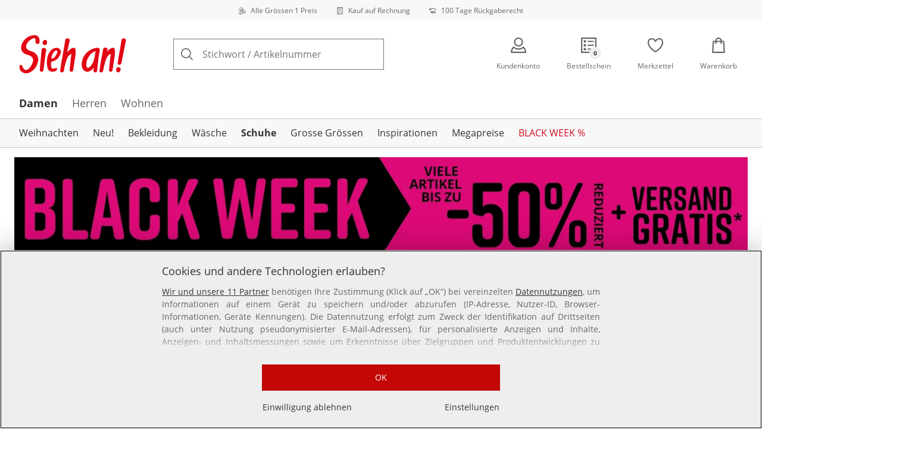

--- FILE ---
content_type: text/html; charset=utf-8
request_url: https://www.sieh-an.ch/damen-stiefel-stiefeletten
body_size: 37259
content:
<!DOCTYPE html><html lang="de-CH" translate="no" class="__variable_681a9b __variable_df58a6 __variable_ba5f82"><head><meta charSet="utf-8"/><meta name="viewport" content="width=device-width, initial-scale=1"/><link rel="preload" as="image" imageSrcSet="https://images.ctfassets.net/2093ofpr7y06/4m7C9wNUGlHOoJaG5cIjWI/5484e72dcabee106b66b5c5fc6d3af01/specialsizes.svg?q=85&amp;w=96&amp;f=face&amp;fit=fill&amp;fm=webp 576w, https://images.ctfassets.net/2093ofpr7y06/4m7C9wNUGlHOoJaG5cIjWI/5484e72dcabee106b66b5c5fc6d3af01/specialsizes.svg?q=85&amp;w=96&amp;f=face&amp;fit=fill&amp;fm=webp 768w, https://images.ctfassets.net/2093ofpr7y06/4m7C9wNUGlHOoJaG5cIjWI/5484e72dcabee106b66b5c5fc6d3af01/specialsizes.svg?q=85&amp;w=96&amp;f=face&amp;fit=fill&amp;fm=webp 992w, https://images.ctfassets.net/2093ofpr7y06/4m7C9wNUGlHOoJaG5cIjWI/5484e72dcabee106b66b5c5fc6d3af01/specialsizes.svg?q=85&amp;w=96&amp;f=face&amp;fit=fill&amp;fm=webp 1240w" imageSizes="100vw"/><link rel="preload" as="image" imageSrcSet="https://images.ctfassets.net/2093ofpr7y06/3onpgBJZRdHpZKjxAtCUii/ef1e1a8f96086db9243f97ae9233cd8d/Bill.svg?q=85&amp;w=96&amp;f=face&amp;fit=fill&amp;fm=webp 576w, https://images.ctfassets.net/2093ofpr7y06/3onpgBJZRdHpZKjxAtCUii/ef1e1a8f96086db9243f97ae9233cd8d/Bill.svg?q=85&amp;w=96&amp;f=face&amp;fit=fill&amp;fm=webp 768w, https://images.ctfassets.net/2093ofpr7y06/3onpgBJZRdHpZKjxAtCUii/ef1e1a8f96086db9243f97ae9233cd8d/Bill.svg?q=85&amp;w=96&amp;f=face&amp;fit=fill&amp;fm=webp 992w, https://images.ctfassets.net/2093ofpr7y06/3onpgBJZRdHpZKjxAtCUii/ef1e1a8f96086db9243f97ae9233cd8d/Bill.svg?q=85&amp;w=96&amp;f=face&amp;fit=fill&amp;fm=webp 1240w" imageSizes="100vw"/><link rel="preload" as="image" imageSrcSet="https://images.ctfassets.net/2093ofpr7y06/4hYGBxTQDttfcEIcziRy0Q/4b8a736fff354b73544459a7e053a3b9/100-days-returnment.svg?q=85&amp;w=96&amp;f=face&amp;fit=fill&amp;fm=webp 576w, https://images.ctfassets.net/2093ofpr7y06/4hYGBxTQDttfcEIcziRy0Q/4b8a736fff354b73544459a7e053a3b9/100-days-returnment.svg?q=85&amp;w=96&amp;f=face&amp;fit=fill&amp;fm=webp 768w, https://images.ctfassets.net/2093ofpr7y06/4hYGBxTQDttfcEIcziRy0Q/4b8a736fff354b73544459a7e053a3b9/100-days-returnment.svg?q=85&amp;w=96&amp;f=face&amp;fit=fill&amp;fm=webp 992w, https://images.ctfassets.net/2093ofpr7y06/4hYGBxTQDttfcEIcziRy0Q/4b8a736fff354b73544459a7e053a3b9/100-days-returnment.svg?q=85&amp;w=96&amp;f=face&amp;fit=fill&amp;fm=webp 1240w" imageSizes="100vw"/><link rel="preload" as="image" href="https://images.ctfassets.net/2093ofpr7y06/pJ5knUUwZ8cPHpUb2aGgM/08097883084529ddc885f8c5a8714132/social_icon_instagram.svg"/><link rel="preload" as="image" href="https://images.ctfassets.net/2093ofpr7y06/4FZiy3UryuC5HfVyy61a42/84772ea4c803eedbd218a8c6a8f73113/Swiss_Online_Garantie.svg"/><link rel="preload" as="image" href="https://images.ctfassets.net/2093ofpr7y06/6LkpyGUTE64VNDLrCiSKAY/ab2c8f0604399454d0bd44b1f7dd2871/Trust_ECommerce_Europe.svg"/><link rel="preload" as="image" imageSrcSet="https://cdn.witt.info/images/1b987d08a7d1a9212c4f6b50c21fd46f.jpg?brightness=0.97&amp;width=96 96w, https://cdn.witt.info/images/1b987d08a7d1a9212c4f6b50c21fd46f.jpg?brightness=0.97&amp;width=128 128w, https://cdn.witt.info/images/1b987d08a7d1a9212c4f6b50c21fd46f.jpg?brightness=0.97&amp;width=256 256w, https://cdn.witt.info/images/1b987d08a7d1a9212c4f6b50c21fd46f.jpg?brightness=0.97&amp;width=281 281w, https://cdn.witt.info/images/1b987d08a7d1a9212c4f6b50c21fd46f.jpg?brightness=0.97&amp;width=384 384w, https://cdn.witt.info/images/1b987d08a7d1a9212c4f6b50c21fd46f.jpg?brightness=0.97&amp;width=576 576w, https://cdn.witt.info/images/1b987d08a7d1a9212c4f6b50c21fd46f.jpg?brightness=0.97&amp;width=620 620w, https://cdn.witt.info/images/1b987d08a7d1a9212c4f6b50c21fd46f.jpg?brightness=0.97&amp;width=768 768w, https://cdn.witt.info/images/1b987d08a7d1a9212c4f6b50c21fd46f.jpg?brightness=0.97&amp;width=800 800w, https://cdn.witt.info/images/1b987d08a7d1a9212c4f6b50c21fd46f.jpg?brightness=0.97&amp;width=992 992w, https://cdn.witt.info/images/1b987d08a7d1a9212c4f6b50c21fd46f.jpg?brightness=0.97&amp;width=1240 1240w" imageSizes="(min-width: 992px) calc(33vw - 32px - 48px), (min-width: 768px) calc(33vw - 32px - 48px), (min-width: 576px) calc(33vw - 32px - 32px), calc(50vw - 24px - 24px)"/><link rel="preload" as="image" imageSrcSet="https://cdn.witt.info/images/4032f53dcff686c66b65841c7ec168d2.jpg?brightness=0.97&amp;width=96 96w, https://cdn.witt.info/images/4032f53dcff686c66b65841c7ec168d2.jpg?brightness=0.97&amp;width=128 128w, https://cdn.witt.info/images/4032f53dcff686c66b65841c7ec168d2.jpg?brightness=0.97&amp;width=256 256w, https://cdn.witt.info/images/4032f53dcff686c66b65841c7ec168d2.jpg?brightness=0.97&amp;width=281 281w, https://cdn.witt.info/images/4032f53dcff686c66b65841c7ec168d2.jpg?brightness=0.97&amp;width=384 384w, https://cdn.witt.info/images/4032f53dcff686c66b65841c7ec168d2.jpg?brightness=0.97&amp;width=576 576w, https://cdn.witt.info/images/4032f53dcff686c66b65841c7ec168d2.jpg?brightness=0.97&amp;width=620 620w, https://cdn.witt.info/images/4032f53dcff686c66b65841c7ec168d2.jpg?brightness=0.97&amp;width=768 768w, https://cdn.witt.info/images/4032f53dcff686c66b65841c7ec168d2.jpg?brightness=0.97&amp;width=800 800w, https://cdn.witt.info/images/4032f53dcff686c66b65841c7ec168d2.jpg?brightness=0.97&amp;width=992 992w, https://cdn.witt.info/images/4032f53dcff686c66b65841c7ec168d2.jpg?brightness=0.97&amp;width=1240 1240w" imageSizes="(min-width: 992px) calc(33vw - 32px - 48px), (min-width: 768px) calc(33vw - 32px - 48px), (min-width: 576px) calc(33vw - 32px - 32px), calc(50vw - 24px - 24px)"/><link rel="preload" as="image" imageSrcSet="https://cdn.witt.info/images/9b7def6bfe0f8eefe3e2eb5a4502021c.jpg?brightness=0.97&amp;width=96 96w, https://cdn.witt.info/images/9b7def6bfe0f8eefe3e2eb5a4502021c.jpg?brightness=0.97&amp;width=128 128w, https://cdn.witt.info/images/9b7def6bfe0f8eefe3e2eb5a4502021c.jpg?brightness=0.97&amp;width=256 256w, https://cdn.witt.info/images/9b7def6bfe0f8eefe3e2eb5a4502021c.jpg?brightness=0.97&amp;width=281 281w, https://cdn.witt.info/images/9b7def6bfe0f8eefe3e2eb5a4502021c.jpg?brightness=0.97&amp;width=384 384w, https://cdn.witt.info/images/9b7def6bfe0f8eefe3e2eb5a4502021c.jpg?brightness=0.97&amp;width=576 576w, https://cdn.witt.info/images/9b7def6bfe0f8eefe3e2eb5a4502021c.jpg?brightness=0.97&amp;width=620 620w, https://cdn.witt.info/images/9b7def6bfe0f8eefe3e2eb5a4502021c.jpg?brightness=0.97&amp;width=768 768w, https://cdn.witt.info/images/9b7def6bfe0f8eefe3e2eb5a4502021c.jpg?brightness=0.97&amp;width=800 800w, https://cdn.witt.info/images/9b7def6bfe0f8eefe3e2eb5a4502021c.jpg?brightness=0.97&amp;width=992 992w, https://cdn.witt.info/images/9b7def6bfe0f8eefe3e2eb5a4502021c.jpg?brightness=0.97&amp;width=1240 1240w" imageSizes="(min-width: 992px) calc(33vw - 32px - 48px), (min-width: 768px) calc(33vw - 32px - 48px), (min-width: 576px) calc(33vw - 32px - 32px), calc(50vw - 24px - 24px)"/><link rel="preload" as="image" imageSrcSet="https://cdn.witt.info/images/99ddc466148c904f34d7d5984c2d407e.jpg?brightness=0.97&amp;width=96 96w, https://cdn.witt.info/images/99ddc466148c904f34d7d5984c2d407e.jpg?brightness=0.97&amp;width=128 128w, https://cdn.witt.info/images/99ddc466148c904f34d7d5984c2d407e.jpg?brightness=0.97&amp;width=256 256w, https://cdn.witt.info/images/99ddc466148c904f34d7d5984c2d407e.jpg?brightness=0.97&amp;width=281 281w, https://cdn.witt.info/images/99ddc466148c904f34d7d5984c2d407e.jpg?brightness=0.97&amp;width=384 384w, https://cdn.witt.info/images/99ddc466148c904f34d7d5984c2d407e.jpg?brightness=0.97&amp;width=576 576w, https://cdn.witt.info/images/99ddc466148c904f34d7d5984c2d407e.jpg?brightness=0.97&amp;width=620 620w, https://cdn.witt.info/images/99ddc466148c904f34d7d5984c2d407e.jpg?brightness=0.97&amp;width=768 768w, https://cdn.witt.info/images/99ddc466148c904f34d7d5984c2d407e.jpg?brightness=0.97&amp;width=800 800w, https://cdn.witt.info/images/99ddc466148c904f34d7d5984c2d407e.jpg?brightness=0.97&amp;width=992 992w, https://cdn.witt.info/images/99ddc466148c904f34d7d5984c2d407e.jpg?brightness=0.97&amp;width=1240 1240w" imageSizes="(min-width: 992px) calc(33vw - 32px - 48px), (min-width: 768px) calc(33vw - 32px - 48px), (min-width: 576px) calc(33vw - 32px - 32px), calc(50vw - 24px - 24px)"/><link rel="stylesheet" href="https://cdn.wcc.sieh-an.ch/_next/static/css/a4f2ccaa34d51549.css" crossorigin="anonymous" data-precedence="next"/><link rel="stylesheet" href="https://cdn.wcc.sieh-an.ch/_next/static/css/715be398208dca58.css" crossorigin="anonymous" data-precedence="next"/><link rel="stylesheet" href="https://cdn.wcc.sieh-an.ch/_next/static/css/16fe530457052adf.css" crossorigin="anonymous" data-precedence="next"/><link rel="stylesheet" href="https://cdn.wcc.sieh-an.ch/_next/static/css/bcefb1103594994c.css" crossorigin="anonymous" data-precedence="next"/><link rel="stylesheet" href="https://cdn.wcc.sieh-an.ch/_next/static/css/ee321617ff7bd9c3.css" crossorigin="anonymous" data-precedence="next"/><link rel="preload" as="script" fetchPriority="low" href="https://cdn.wcc.sieh-an.ch/_next/static/chunks/webpack-99cf586a7f4b2d56.js" crossorigin=""/><script src="https://cdn.wcc.sieh-an.ch/_next/static/chunks/c018e59f-cc059282f55b6114.js" async="" crossorigin=""></script><script src="https://cdn.wcc.sieh-an.ch/_next/static/chunks/1777-cc2b8b10ebd9f217.js" async="" crossorigin=""></script><script src="https://cdn.wcc.sieh-an.ch/_next/static/chunks/main-app-ce9c46bede69f905.js" async="" crossorigin=""></script><script src="https://cdn.wcc.sieh-an.ch/_next/static/chunks/c2d34879-1192b524a79de3cd.js" async="" crossorigin=""></script><script src="https://cdn.wcc.sieh-an.ch/_next/static/chunks/37ca2def-18115091f563e3ab.js" async="" crossorigin=""></script><script src="https://cdn.wcc.sieh-an.ch/_next/static/chunks/4345-29a7c1664027a14c.js" async="" crossorigin=""></script><script src="https://cdn.wcc.sieh-an.ch/_next/static/chunks/2621-9cf0063da7a4bba6.js" async="" crossorigin=""></script><script src="https://cdn.wcc.sieh-an.ch/_next/static/chunks/2664-6517b7a7542e73cf.js" async="" crossorigin=""></script><script src="https://cdn.wcc.sieh-an.ch/_next/static/chunks/1117-cc8039b928be244a.js" async="" crossorigin=""></script><script src="https://cdn.wcc.sieh-an.ch/_next/static/chunks/9695-df7d731f2b5a933c.js" async="" crossorigin=""></script><script src="https://cdn.wcc.sieh-an.ch/_next/static/chunks/818-be19f36a8f18e1a2.js" async="" crossorigin=""></script><script src="https://cdn.wcc.sieh-an.ch/_next/static/chunks/7342-d6bb3401c43e739a.js" async="" crossorigin=""></script><script src="https://cdn.wcc.sieh-an.ch/_next/static/chunks/4062-b145a009aeb8a230.js" async="" crossorigin=""></script><script src="https://cdn.wcc.sieh-an.ch/_next/static/chunks/4542-4c8f1b5a60264c2b.js" async="" crossorigin=""></script><script src="https://cdn.wcc.sieh-an.ch/_next/static/chunks/7592-3ffcab8fa1ccfb53.js" async="" crossorigin=""></script><script src="https://cdn.wcc.sieh-an.ch/_next/static/chunks/2073-68cfa489f0cf89dd.js" async="" crossorigin=""></script><script src="https://cdn.wcc.sieh-an.ch/_next/static/chunks/9260-e4a036d2ca206caa.js" async="" crossorigin=""></script><script src="https://cdn.wcc.sieh-an.ch/_next/static/chunks/3499-5e580be032fea32a.js" async="" crossorigin=""></script><script src="https://cdn.wcc.sieh-an.ch/_next/static/chunks/2708-6a4da3748aceb791.js" async="" crossorigin=""></script><script src="https://cdn.wcc.sieh-an.ch/_next/static/chunks/3421-473fb75b217aa6d7.js" async="" crossorigin=""></script><script src="https://cdn.wcc.sieh-an.ch/_next/static/chunks/1274-d704c5b272028ccc.js" async="" crossorigin=""></script><script src="https://cdn.wcc.sieh-an.ch/_next/static/chunks/7683-ffcfc14e5aa38ff0.js" async="" crossorigin=""></script><script src="https://cdn.wcc.sieh-an.ch/_next/static/chunks/2488-f06ab5df6a70f255.js" async="" crossorigin=""></script><script src="https://cdn.wcc.sieh-an.ch/_next/static/chunks/app/(dynamic)/layout-7a93476d6c45c85c.js" async="" crossorigin=""></script><script src="https://cdn.wcc.sieh-an.ch/_next/static/chunks/3663-5715779964d8a93b.js" async="" crossorigin=""></script><script src="https://cdn.wcc.sieh-an.ch/_next/static/chunks/7629-6d28182349ef29a4.js" async="" crossorigin=""></script><script src="https://cdn.wcc.sieh-an.ch/_next/static/chunks/6243-7bf4b766bf0cdaf4.js" async="" crossorigin=""></script><script src="https://cdn.wcc.sieh-an.ch/_next/static/chunks/6455-91d73966b6ec6dd0.js" async="" crossorigin=""></script><script src="https://cdn.wcc.sieh-an.ch/_next/static/chunks/124-0340a35564ee8668.js" async="" crossorigin=""></script><script src="https://cdn.wcc.sieh-an.ch/_next/static/chunks/7366-ed6ae3d9972f083a.js" async="" crossorigin=""></script><script src="https://cdn.wcc.sieh-an.ch/_next/static/chunks/app/(dynamic)/error-fab2bcbbec15b018.js" async="" crossorigin=""></script><script src="https://cdn.wcc.sieh-an.ch/_next/static/chunks/1040-6953840cad62f2de.js" async="" crossorigin=""></script><script src="https://cdn.wcc.sieh-an.ch/_next/static/chunks/app/layout-5766301b48d6ae11.js" async="" crossorigin=""></script><script src="https://cdn.wcc.sieh-an.ch/_next/static/chunks/1481-7bf4b766bf0cdaf4.js" async="" crossorigin=""></script><script src="https://cdn.wcc.sieh-an.ch/_next/static/chunks/app/(dynamic)/page-8a25a1614b37b2f4.js" async="" crossorigin=""></script><script src="https://cdn.wcc.sieh-an.ch/_next/static/chunks/9789-9f835ac64231aec8.js" async="" crossorigin=""></script><script src="https://cdn.wcc.sieh-an.ch/_next/static/chunks/6252-60fca9dd10a8a3c2.js" async="" crossorigin=""></script><script src="https://cdn.wcc.sieh-an.ch/_next/static/chunks/app/(dynamic)/%5B...categoryPath%5D/page-2be6a1ffa30bf4a6.js" async="" crossorigin=""></script><link rel="preload" href="https://www.googletagmanager.com/gtm.js?id=GTM-T8MSXTG" as="script"/><link rel="preload" href="https://cdn.wcc.sieh-an.ch/_next/static/chunks/8888.a23eccf79ec021ad.js" as="script" fetchPriority="low"/><link rel="preload" href="https://cdn.wcc.sieh-an.ch/_next/static/chunks/3197.c2800cefcf0e0dfc.js" as="script" fetchPriority="low"/><link rel="preload" href="https://witt.my.onetrust.eu/cdn/cookies/scripttemplates/otSDKStub.js" as="script"/><link rel="preload" as="image" imageSrcSet="https://cdn.witt.info/images/0d29c59fc937b34561c9fd59f9944cb0.jpg?brightness=0.97&amp;width=96 96w, https://cdn.witt.info/images/0d29c59fc937b34561c9fd59f9944cb0.jpg?brightness=0.97&amp;width=128 128w, https://cdn.witt.info/images/0d29c59fc937b34561c9fd59f9944cb0.jpg?brightness=0.97&amp;width=256 256w, https://cdn.witt.info/images/0d29c59fc937b34561c9fd59f9944cb0.jpg?brightness=0.97&amp;width=281 281w, https://cdn.witt.info/images/0d29c59fc937b34561c9fd59f9944cb0.jpg?brightness=0.97&amp;width=384 384w, https://cdn.witt.info/images/0d29c59fc937b34561c9fd59f9944cb0.jpg?brightness=0.97&amp;width=576 576w, https://cdn.witt.info/images/0d29c59fc937b34561c9fd59f9944cb0.jpg?brightness=0.97&amp;width=620 620w, https://cdn.witt.info/images/0d29c59fc937b34561c9fd59f9944cb0.jpg?brightness=0.97&amp;width=768 768w, https://cdn.witt.info/images/0d29c59fc937b34561c9fd59f9944cb0.jpg?brightness=0.97&amp;width=800 800w, https://cdn.witt.info/images/0d29c59fc937b34561c9fd59f9944cb0.jpg?brightness=0.97&amp;width=992 992w, https://cdn.witt.info/images/0d29c59fc937b34561c9fd59f9944cb0.jpg?brightness=0.97&amp;width=1240 1240w" imageSizes="(min-width: 992px) calc(33vw - 32px - 48px), (min-width: 768px) calc(33vw - 32px - 48px), (min-width: 576px) calc(33vw - 32px - 32px), calc(50vw - 24px - 24px)"/><link rel="preload" as="image" imageSrcSet="https://cdn.witt.info/images/858dfe472cfaa90e42c4226c8bf55e57.jpg?brightness=0.97&amp;width=96 96w, https://cdn.witt.info/images/858dfe472cfaa90e42c4226c8bf55e57.jpg?brightness=0.97&amp;width=128 128w, https://cdn.witt.info/images/858dfe472cfaa90e42c4226c8bf55e57.jpg?brightness=0.97&amp;width=256 256w, https://cdn.witt.info/images/858dfe472cfaa90e42c4226c8bf55e57.jpg?brightness=0.97&amp;width=281 281w, https://cdn.witt.info/images/858dfe472cfaa90e42c4226c8bf55e57.jpg?brightness=0.97&amp;width=384 384w, https://cdn.witt.info/images/858dfe472cfaa90e42c4226c8bf55e57.jpg?brightness=0.97&amp;width=576 576w, https://cdn.witt.info/images/858dfe472cfaa90e42c4226c8bf55e57.jpg?brightness=0.97&amp;width=620 620w, https://cdn.witt.info/images/858dfe472cfaa90e42c4226c8bf55e57.jpg?brightness=0.97&amp;width=768 768w, https://cdn.witt.info/images/858dfe472cfaa90e42c4226c8bf55e57.jpg?brightness=0.97&amp;width=800 800w, https://cdn.witt.info/images/858dfe472cfaa90e42c4226c8bf55e57.jpg?brightness=0.97&amp;width=992 992w, https://cdn.witt.info/images/858dfe472cfaa90e42c4226c8bf55e57.jpg?brightness=0.97&amp;width=1240 1240w" imageSizes="(min-width: 992px) calc(33vw - 32px - 48px), (min-width: 768px) calc(33vw - 32px - 48px), (min-width: 576px) calc(33vw - 32px - 32px), calc(50vw - 24px - 24px)"/><meta name="next-size-adjust" content=""/><title>Stiefeletten &amp; Stiefel für Damen kaufen | Sieh an!</title><meta name="description" content="Für die kalte Jahreszeit: Damen-Stiefeletten und -Stiefel. Finden Sie ✓ Lieblingsstücke für jeden Tag ✓ gefüttert ✓warm. ► Jetzt bequeme Stiefeletten kaufen!"/><link rel="manifest" href="/manifest.json"/><meta name="robots" content="index, follow"/><meta name="msapplication-config" content="https://cdn.wcc.sieh-an.ch/sach/browserconfig.xml"/><meta name="msapplication-TileColor" content="#ffffff"/><meta name="theme-color" content="#ffffff"/><meta name="app-title" content="Stiefel &amp; Stiefeletten"/><link rel="canonical" href="https://www.sieh-an.ch/damen-stiefel-stiefeletten"/><link rel="alternate" hrefLang="de-CH" href="https://www.sieh-an.ch/damen-stiefel-stiefeletten"/><link rel="alternate" hrefLang="de-AT" href="https://www.sieh-an.at/damen-stiefel-stiefeletten"/><link rel="alternate" hrefLang="de-DE" href="https://www.sieh-an.de/damen-stiefel-stiefeletten"/><meta name="google-site-verification" content="T08ENpUPJAynV9nQpQcbIi8eLZ0qDI4QvG0r6L49c30"/><meta property="og:title" content="Stiefeletten &amp; Stiefel für Damen kaufen"/><meta property="og:description" content="Für die kalte Jahreszeit: Damen-Stiefeletten und -Stiefel. Finden Sie ✓ Lieblingsstücke für jeden Tag ✓ gefüttert ✓warm. ► Jetzt bequeme Stiefeletten kaufen!"/><meta property="og:site_name" content="Sieh an!"/><meta name="twitter:card" content="summary"/><meta name="twitter:title" content="Stiefeletten &amp; Stiefel für Damen kaufen"/><meta name="twitter:description" content="Für die kalte Jahreszeit: Damen-Stiefeletten und -Stiefel. Finden Sie ✓ Lieblingsstücke für jeden Tag ✓ gefüttert ✓warm. ► Jetzt bequeme Stiefeletten kaufen!"/><link rel="apple-touch-icon" href="https://cdn.wcc.sieh-an.ch/sach/apple-touch-icon-60x60.png?cb=1" sizes="60x60"/><link rel="apple-touch-icon" href="https://cdn.wcc.sieh-an.ch/sach/apple-touch-icon-76x76.png?cb=1" sizes="76x76"/><link rel="apple-touch-icon" href="https://cdn.wcc.sieh-an.ch/sach/apple-touch-icon-120x120.png?cb=1" sizes="120x120"/><link rel="apple-touch-icon" href="https://cdn.wcc.sieh-an.ch/sach/apple-touch-icon-152x152.png?cb=1" sizes="152x152"/><link rel="apple-touch-icon" href="https://cdn.wcc.sieh-an.ch/sach/apple-touch-icon-180x180.png?cb=1" sizes="180x180"/><link rel="icon" href="https://cdn.wcc.sieh-an.ch/sach/favicon-16x16.png?cb=1" type="image/png" sizes="16x16"/><link rel="icon" href="https://cdn.wcc.sieh-an.ch/sach/favicon-32x32.png?cb=1" type="image/png" sizes="32x32"/><link rel="icon" href="https://cdn.wcc.sieh-an.ch/sach/android-chrome-192x192.png?cb=1" type="image/png" sizes="192x192"/><link rel="icon" href="https://cdn.wcc.sieh-an.ch/sach/android-chrome-512x512.png?cb=1" type="image/png" sizes="512x512"/><link rel="icon" href="https://cdn.wcc.sieh-an.ch/sach/favicon-194x194.png?cb=1" type="image/png" sizes="194x194"/><link rel="icon" href="https://cdn.wcc.sieh-an.ch/sach/favicon.ico?cb=1" type="image/x-icon"/><link rel="mask-icon" href="https://cdn.wcc.sieh-an.ch/sach/safari-pinned-tab.svg?cb=1" color="#c20705"/><script src="https://cdn.wcc.sieh-an.ch/_next/static/chunks/polyfills-42372ed130431b0a.js" crossorigin="anonymous" noModule=""></script><style data-styled="" data-styled-version="6.1.19">.PmCZO{clip:rect(0 0 0 0);-webkit-clip-path:inset(50%);clip-path:inset(50%);height:1px;overflow:hidden;position:absolute;white-space:nowrap;width:1px;}/*!sc*/
data-styled.g1[id="sc-d27b1efa-0"]{content:"PmCZO,"}/*!sc*/
.cjHQnJ{cursor:pointer;color:#333333;-webkit-text-decoration:underline;text-decoration:underline;}/*!sc*/
.cjHQnJ:hover{outline-width:0;}/*!sc*/
@media (hover: hover),screen and (-ms-high-contrast: active),screen and (-ms-high-contrast: none){.cjHQnJ:hover{-webkit-text-decoration:none;text-decoration:none;}}/*!sc*/
.iLZwnj{cursor:pointer;margin-left:0.25rem;color:#333333;-webkit-text-decoration:underline;text-decoration:underline;}/*!sc*/
.iLZwnj:hover{outline-width:0;}/*!sc*/
@media (hover: hover),screen and (-ms-high-contrast: active),screen and (-ms-high-contrast: none){.iLZwnj:hover{-webkit-text-decoration:none;text-decoration:none;}}/*!sc*/
.fxBZnt{cursor:pointer;color:#333333;-webkit-text-decoration:none;text-decoration:none;}/*!sc*/
.fxBZnt:hover{outline-width:0;}/*!sc*/
@media (hover: hover),screen and (-ms-high-contrast: active),screen and (-ms-high-contrast: none){.fxBZnt:hover{-webkit-text-decoration:underline;text-decoration:underline;}}/*!sc*/
.hksYJl{cursor:pointer;color:#ffffff;-webkit-text-decoration:none;text-decoration:none;}/*!sc*/
.hksYJl:hover{outline-width:0;}/*!sc*/
@media (hover: hover),screen and (-ms-high-contrast: active),screen and (-ms-high-contrast: none){.hksYJl:hover{-webkit-text-decoration:underline;text-decoration:underline;}}/*!sc*/
.gqQIR{cursor:pointer;margin-right:0.75rem;color:#333333;-webkit-text-decoration:underline;text-decoration:underline;}/*!sc*/
.gqQIR:hover{outline-width:0;}/*!sc*/
@media (hover: hover),screen and (-ms-high-contrast: active),screen and (-ms-high-contrast: none){.gqQIR:hover{-webkit-text-decoration:none;text-decoration:none;}}/*!sc*/
.dWyPJB{cursor:pointer;color:#ffffff;-webkit-text-decoration:underline;text-decoration:underline;}/*!sc*/
.dWyPJB:hover{outline-width:0;}/*!sc*/
@media (hover: hover),screen and (-ms-high-contrast: active),screen and (-ms-high-contrast: none){.dWyPJB:hover{-webkit-text-decoration:none;text-decoration:none;}}/*!sc*/
data-styled.g2[id="sc-5461739d-0"]{content:"cjHQnJ,iLZwnj,fxBZnt,hksYJl,gqQIR,dWyPJB,"}/*!sc*/
.hckJvJ.hckJvJ[data-is-basket-image='true'].hckJvJ.hckJvJ[data-is-basket-image='true']:focus-visible{box-shadow:none;}/*!sc*/
.hckJvJ.hckJvJ[data-is-basket-image='true'].hckJvJ.hckJvJ[data-is-basket-image='true']:focus-visible.hckJvJ.hckJvJ[data-is-basket-image='true'].hckJvJ.hckJvJ[data-is-basket-image='true']:focus-visible>div{box-shadow:outline:none;box-shadow:0 0 0 3px white,0 0 0 5px #0071E3;-webkit-transition:box-shadow 0.2s ease;transition:box-shadow 0.2s ease;-webkit-translate:0 0 0;-moz-translate:0 0 0;-ms-translate:0 0 0;translate:0 0 0;}/*!sc*/
data-styled.g3[id="sc-190dfbe2-0"]{content:"hckJvJ,"}/*!sc*/
.bsdQPN{background-color:#f8f8f8;}/*!sc*/
.bsdQPN img:-moz-loading{color:#f8f8f8;}/*!sc*/
data-styled.g4[id="sc-10ce2c5e-0"]{content:"bsdQPN,"}/*!sc*/
.hmELkQ{color:currentColor;fill:currentColor;width:18px;height:18px;vertical-align:middle;}/*!sc*/
@media screen and (min-width: 576px){.hmELkQ{width:18px;height:18px;}}/*!sc*/
@media screen and (min-width: 768px){.hmELkQ{width:24px;height:24px;}}/*!sc*/
@media screen and (min-width: 992px){.hmELkQ{width:28px;height:28px;}}/*!sc*/
.eVmPho{margin-right:1rem;color:#666666;fill:#666666;width:1.25em;height:1.25em;vertical-align:middle;}/*!sc*/
.fTULHp{color:currentColor;fill:currentColor;width:1em;height:1em;vertical-align:middle;}/*!sc*/
.frggUk{color:currentColor;fill:currentColor;width:18px;height:18px;vertical-align:middle;}/*!sc*/
@media screen and (min-width: 576px){.frggUk{width:18px;height:18px;}}/*!sc*/
@media screen and (min-width: 768px){.frggUk{width:24px;height:24px;}}/*!sc*/
@media screen and (min-width: 992px){.frggUk{width:26px;height:26px;}}/*!sc*/
.jhPKMb{margin-left:0.25rem;color:currentColor;fill:currentColor;width:0.75rem;height:0.75rem;vertical-align:middle;}/*!sc*/
.lfHXqJ{color:currentColor;fill:currentColor;width:1.125rem;height:1.125rem;vertical-align:middle;}/*!sc*/
.iPlFSq{margin-right:0.5rem;color:currentColor;fill:currentColor;width:14px;height:14px;vertical-align:middle;}/*!sc*/
.iauGNh{color:currentColor;fill:currentColor;width:16px;height:16px;vertical-align:middle;}/*!sc*/
.ksJvVx{color:#ffa41c;fill:#ffa41c;width:12px;height:12px;vertical-align:middle;}/*!sc*/
.dlEhwA{margin-right:0.25rem;color:currentColor;fill:currentColor;width:1.25rem;height:1.25rem;vertical-align:middle;}/*!sc*/
.kYezYk{color:#ffffff;fill:#ffffff;width:26px;height:26px;vertical-align:middle;}/*!sc*/
@media screen and (min-width: 992px){.kYezYk{width:24px;height:24px;}}/*!sc*/
data-styled.g5[id="sc-f57895f8-0"]{content:"hmELkQ,eVmPho,fTULHp,frggUk,jhPKMb,lfHXqJ,iPlFSq,iauGNh,ksJvVx,dlEhwA,kYezYk,"}/*!sc*/
.gtElxR{position:relative;display:-webkit-inline-box;display:-webkit-inline-flex;display:-ms-inline-flexbox;display:inline-flex;-webkit-align-items:center;-webkit-box-align:center;-ms-flex-align:center;align-items:center;-webkit-box-pack:center;-ms-flex-pack:center;-webkit-justify-content:center;justify-content:center;cursor:pointer;-webkit-transition:-webkit-transform 0.2s ease;transition:transform 0.2s ease;width:14px;height:14px;}/*!sc*/
data-styled.g6[id="sc-efc90a6e-0"]{content:"gtElxR,"}/*!sc*/
.jfxHqE{width:100%;height:100%;border-radius:50%;border:1px solid #c3c3c3;box-shadow:inset 0 0 0 1px #ffffff;width:14px;height:14px;}/*!sc*/
data-styled.g7[id="sc-efc90a6e-1"]{content:"jfxHqE,"}/*!sc*/
.izQzri{display:-webkit-inline-box;display:-webkit-inline-flex;display:-ms-inline-flexbox;display:inline-flex;-webkit-align-items:center;-webkit-box-align:center;-ms-flex-align:center;align-items:center;-webkit-box-pack:center;-ms-flex-pack:center;-webkit-justify-content:center;justify-content:center;line-height:1.6;white-space:pre-wrap;text-align:center;-webkit-text-decoration:none;text-decoration:none;border-width:1px;border-style:solid;cursor:pointer;-webkit-transition:background-color 0.2s ease,border-color 0.2s ease;transition:background-color 0.2s ease,border-color 0.2s ease;background-color:#ffffff;border-color:#c3c3c3;color:#333333;width:100%;font-size:1rem;padding-top:11px;padding-bottom:11px;padding-left:14px;padding-right:14px;border-radius:0;margin-left:0.25rem;margin-right:0.25rem;}/*!sc*/
.izQzri:disabled{cursor:default;}/*!sc*/
@media (hover: hover),screen and (-ms-high-contrast: active),screen and (-ms-high-contrast: none){.izQzri:hover:not([disabled]){background-color:#eeeeee;}}/*!sc*/
@media screen and (min-width: 576px){.izQzri{width:auto;}}/*!sc*/
@media screen and (min-width: 768px){.izQzri{width:auto;min-width:80px;}}/*!sc*/
@media screen and (min-width: 992px){.izQzri{width:auto;}}/*!sc*/
.kVoHvA{display:-webkit-inline-box;display:-webkit-inline-flex;display:-ms-inline-flexbox;display:inline-flex;-webkit-align-items:center;-webkit-box-align:center;-ms-flex-align:center;align-items:center;-webkit-box-pack:center;-ms-flex-pack:center;-webkit-justify-content:center;justify-content:center;line-height:1.6;white-space:pre-wrap;text-align:center;-webkit-text-decoration:none;text-decoration:none;border-width:1px;border-style:solid;cursor:pointer;-webkit-transition:background-color 0.2s ease,border-color 0.2s ease;transition:background-color 0.2s ease,border-color 0.2s ease;background-color:#D50D22;border-color:transparent;color:#ffffff;width:auto;font-size:0.875rem;padding-top:10px;padding-bottom:10px;padding-left:12px;padding-right:12px;border-radius:0;margin-right:0px;}/*!sc*/
.kVoHvA:disabled{cursor:default;}/*!sc*/
@media (hover: hover),screen and (-ms-high-contrast: active),screen and (-ms-high-contrast: none){.kVoHvA:hover:not([disabled]){background-color:#A31D1A;}}/*!sc*/
@media screen and (min-width: 576px){.kVoHvA{width:auto;margin-right:0px;}}/*!sc*/
@media screen and (min-width: 768px){.kVoHvA{width:auto;min-width:80px;margin-right:0px;}}/*!sc*/
@media screen and (min-width: 992px){.kVoHvA{width:auto;margin-right:2rem;}}/*!sc*/
.etBvTF{display:-webkit-inline-box;display:-webkit-inline-flex;display:-ms-inline-flexbox;display:inline-flex;-webkit-align-items:center;-webkit-box-align:center;-ms-flex-align:center;align-items:center;-webkit-box-pack:center;-ms-flex-pack:center;-webkit-justify-content:center;justify-content:center;line-height:1.6;white-space:pre-wrap;text-align:center;-webkit-text-decoration:none;text-decoration:none;border-width:1px;border-style:solid;cursor:pointer;-webkit-transition:background-color 0.2s ease,border-color 0.2s ease;transition:background-color 0.2s ease,border-color 0.2s ease;background-color:#D50D22;border-color:#757575;color:#ffffff;width:100%;font-size:1rem;padding-top:0.75rem;padding-bottom:0.75rem;padding-left:1rem;padding-right:1rem;border-radius:0;margin-left:0.25rem;margin-right:0px;border-bottom-right-radius:0;border-top-right-radius:0;}/*!sc*/
.etBvTF:disabled{cursor:default;}/*!sc*/
@media (hover: hover),screen and (-ms-high-contrast: active),screen and (-ms-high-contrast: none){.etBvTF:hover:not([disabled]){background-color:#A31D1A;}}/*!sc*/
@media screen and (min-width: 576px){.etBvTF{width:auto;}}/*!sc*/
@media screen and (min-width: 768px){.etBvTF{width:auto;min-width:80px;}}/*!sc*/
@media screen and (min-width: 992px){.etBvTF{width:auto;}}/*!sc*/
.DtPsF{display:-webkit-inline-box;display:-webkit-inline-flex;display:-ms-inline-flexbox;display:inline-flex;-webkit-align-items:center;-webkit-box-align:center;-ms-flex-align:center;align-items:center;-webkit-box-pack:center;-ms-flex-pack:center;-webkit-justify-content:center;justify-content:center;line-height:1.6;white-space:pre-wrap;text-align:center;-webkit-text-decoration:none;text-decoration:none;border-width:1px;border-style:solid;cursor:pointer;-webkit-transition:background-color 0.2s ease,border-color 0.2s ease;transition:background-color 0.2s ease,border-color 0.2s ease;background-color:#ffffff;border-color:#c3c3c3;color:#333333;width:100%;font-size:1rem;padding-top:11px;padding-bottom:11px;padding-left:14px;padding-right:14px;border-radius:0;}/*!sc*/
.DtPsF:disabled{cursor:default;}/*!sc*/
@media (hover: hover),screen and (-ms-high-contrast: active),screen and (-ms-high-contrast: none){.DtPsF:hover:not([disabled]){background-color:#eeeeee;}}/*!sc*/
@media screen and (min-width: 576px){.DtPsF{width:auto;}}/*!sc*/
@media screen and (min-width: 768px){.DtPsF{width:auto;min-width:80px;}}/*!sc*/
@media screen and (min-width: 992px){.DtPsF{width:auto;}}/*!sc*/
.hLGcPN{display:-webkit-inline-box;display:-webkit-inline-flex;display:-ms-inline-flexbox;display:inline-flex;-webkit-align-items:center;-webkit-box-align:center;-ms-flex-align:center;align-items:center;-webkit-box-pack:center;-ms-flex-pack:center;-webkit-justify-content:center;justify-content:center;line-height:1.6;white-space:pre-wrap;text-align:center;-webkit-text-decoration:none;text-decoration:none;border-width:1px;border-style:solid;cursor:pointer;-webkit-transition:background-color 0.2s ease,border-color 0.2s ease;transition:background-color 0.2s ease,border-color 0.2s ease;background-color:#ffffff;border-color:#c3c3c3;color:#333333;width:100%;font-size:1rem;padding-top:11px;padding-bottom:11px;padding-left:14px;padding-right:14px;border-radius:0;position:relative;}/*!sc*/
.hLGcPN:disabled{cursor:default;}/*!sc*/
@media (hover: hover),screen and (-ms-high-contrast: active),screen and (-ms-high-contrast: none){.hLGcPN:hover:not([disabled]){background-color:#eeeeee;}}/*!sc*/
@media screen and (min-width: 576px){.hLGcPN{width:auto;}}/*!sc*/
@media screen and (min-width: 768px){.hLGcPN{width:auto;min-width:80px;}}/*!sc*/
@media screen and (min-width: 992px){.hLGcPN{width:auto;}}/*!sc*/
data-styled.g9[id="sc-2698672c-0"]{content:"izQzri,kVoHvA,etBvTF,DtPsF,hLGcPN,"}/*!sc*/
.kxcvqf{width:100%;}/*!sc*/
.kxcvqf >span{position:unset!important;}/*!sc*/
.kxcvqf img{position:relative!important;}/*!sc*/
data-styled.g11[id="sc-4978aec5-0"]{content:"kxcvqf,"}/*!sc*/
.ijCJwL{display:-webkit-box;display:-webkit-flex;display:-ms-flexbox;display:flex;-webkit-align-items:center;-webkit-box-align:center;-ms-flex-align:center;align-items:center;color:#666666;padding-top:0.5rem;padding-bottom:0.5rem;padding-left:1rem;padding-right:1rem;}/*!sc*/
.fCWRrt{margin-right:0.5rem;width:small;height:small;}/*!sc*/
.gkTDos{margin-bottom:0.5rem;padding-left:0.5rem;padding-right:0.5rem;width:100%;padding-top:0.75rem;padding-bottom:0.75rem;}/*!sc*/
@media screen and (min-width: 576px){.gkTDos{padding-left:0.5rem;padding-right:0.5rem;}}/*!sc*/
@media screen and (min-width: 768px){.gkTDos{padding-left:0.75rem;padding-right:0.75rem;padding-top:0px;padding-bottom:0px;}}/*!sc*/
@media screen and (min-width: 992px){.gkTDos{padding-left:0.75rem;padding-right:0.75rem;}}/*!sc*/
.cWsudc{display:-webkit-box;display:-webkit-flex;display:-ms-flexbox;display:flex;-webkit-box-flex-wrap:wrap;-webkit-flex-wrap:wrap;-ms-flex-wrap:wrap;flex-wrap:wrap;margin-left:-0.5rem;margin-right:-0.5rem;-webkit-align-items:center;-webkit-box-align:center;-ms-flex-align:center;align-items:center;}/*!sc*/
@media screen and (min-width: 576px){.cWsudc{margin-left:-0.5rem;margin-right:-0.5rem;}}/*!sc*/
@media screen and (min-width: 768px){.cWsudc{margin-left:-0.75rem;margin-right:-0.75rem;}}/*!sc*/
@media screen and (min-width: 992px){.cWsudc{margin-left:-0.75rem;margin-right:-0.75rem;}}/*!sc*/
.gWeLRI{background-color:#ffffff;color:#333333;}/*!sc*/
.giPTbs{padding-left:1.5rem;padding-right:1.5rem;}/*!sc*/
.cBNpro{margin-left:auto;margin-right:auto;margin-top:0px;margin-bottom:0px;}/*!sc*/
.eRibCV{margin-left:auto;margin-right:auto;margin-top:0px;margin-bottom:0px;padding-top:1.5rem;padding-bottom:3rem;}/*!sc*/
.fdKlpQ{gap:0.5rem;display:-webkit-box;display:-webkit-flex;display:-ms-flexbox;display:flex;-webkit-box-flex-wrap:nowrap;-webkit-flex-wrap:nowrap;-ms-flex-wrap:nowrap;flex-wrap:nowrap;margin-left:0px;margin-right:0px;}/*!sc*/
.jimvQk{margin-bottom:1rem;padding-left:0px;padding-right:0px;width:25%;margin:0px;}/*!sc*/
.guA-dZO{width:100%;}/*!sc*/
@media screen and (min-width: 768px){.guA-dZO{width:50%;}}/*!sc*/
.bsgaFl{gap:1.5rem;display:-webkit-box;display:-webkit-flex;display:-ms-flexbox;display:flex;-webkit-flex-direction:column;-ms-flex-direction:column;flex-direction:column;width:100%;}/*!sc*/
@media screen and (min-width: 768px){.bsgaFl{width:50%;}}/*!sc*/
.cKqsCv{display:-webkit-box;display:-webkit-flex;display:-ms-flexbox;display:flex;-webkit-box-flex-wrap:wrap;-webkit-flex-wrap:wrap;-ms-flex-wrap:wrap;flex-wrap:wrap;margin-left:0px;margin-right:0px;padding-top:1.5rem;padding-bottom:1.5rem;}/*!sc*/
.fDIoly{margin-bottom:0px;padding-left:0px;padding-right:0px;width:100vw;}/*!sc*/
@media screen and (min-width: 576px){.fDIoly{width:100%;}}/*!sc*/
.HMGBs{background-color:#eeeeee;color:#333333;}/*!sc*/
.cwYOs{display:-webkit-box;display:-webkit-flex;display:-ms-flexbox;display:flex;-webkit-box-flex-wrap:wrap;-webkit-flex-wrap:wrap;-ms-flex-wrap:wrap;flex-wrap:wrap;margin-left:-0.5rem;margin-right:-0.5rem;}/*!sc*/
@media screen and (min-width: 576px){.cwYOs{margin-left:-0.5rem;margin-right:-0.5rem;}}/*!sc*/
@media screen and (min-width: 768px){.cwYOs{margin-left:-0.75rem;margin-right:-0.75rem;}}/*!sc*/
@media screen and (min-width: 992px){.cwYOs{margin-left:-0.75rem;margin-right:-0.75rem;}}/*!sc*/
.jdMhVY{background-color:#333333;color:#ffffff;}/*!sc*/
.kMYrra{display:-webkit-box;display:-webkit-flex;display:-ms-flexbox;display:flex;-ms-grid-gap:1.5rem;grid-gap:1.5rem;-webkit-box-flex-wrap:wrap;-webkit-flex-wrap:wrap;-ms-flex-wrap:wrap;flex-wrap:wrap;-webkit-box-pack:center;-ms-flex-pack:center;-webkit-justify-content:center;justify-content:center;margin-bottom:2rem;}/*!sc*/
@media screen and (min-width: 768px){.kMYrra{margin-bottom:3rem;}}/*!sc*/
.iiySNL{width:65px;height:24px;}/*!sc*/
.fGBgTe{display:-webkit-box;display:-webkit-flex;display:-ms-flexbox;display:flex;-ms-grid-gap:1.5rem;grid-gap:1.5rem;-webkit-box-flex-wrap:wrap;-webkit-flex-wrap:wrap;-ms-flex-wrap:wrap;flex-wrap:wrap;-webkit-box-pack:center;-ms-flex-pack:center;-webkit-justify-content:center;justify-content:center;}/*!sc*/
.dGeouX{margin-left:auto;margin-right:auto;margin-top:0px;margin-bottom:1rem;}/*!sc*/
.gpQCaN{margin-bottom:0px;padding-left:0.5rem;padding-right:1.5rem;display:none;width:25%;}/*!sc*/
@media screen and (min-width: 576px){.gpQCaN{padding-left:0.5rem;padding-right:0.5rem;display:none;}}/*!sc*/
@media screen and (min-width: 768px){.gpQCaN{padding-left:0.75rem;padding-right:0.75rem;display:none;}}/*!sc*/
@media screen and (min-width: 992px){.gpQCaN{padding-left:0.75rem;padding-right:0.75rem;display:block;}}/*!sc*/
.cbFtVe{margin-bottom:1rem;padding-left:0.5rem;padding-right:0.5rem;width:100%;}/*!sc*/
@media screen and (min-width: 576px){.cbFtVe{padding-left:0.5rem;padding-right:0.5rem;width:100%;}}/*!sc*/
@media screen and (min-width: 768px){.cbFtVe{padding-left:0.75rem;padding-right:0.75rem;width:100%;}}/*!sc*/
@media screen and (min-width: 992px){.cbFtVe{padding-left:0.75rem;padding-right:0.75rem;width:75%;}}/*!sc*/
data-styled.g12[id="sc-37736c4d-0"]{content:"FxixH,ijCJwL,fCWRrt,gkTDos,cWsudc,gWeLRI,giPTbs,cBNpro,eRibCV,fdKlpQ,jimvQk,guA-dZO,bsgaFl,cKqsCv,fDIoly,HMGBs,cwYOs,jdMhVY,kMYrra,iiySNL,fGBgTe,dGeouX,gpQCaN,cbFtVe,"}/*!sc*/
.bxBefP{max-width:77.5rem;}/*!sc*/
data-styled.g13[id="sc-37736c4d-1"]{content:"bxBefP,"}/*!sc*/
.fSetXT{font-family:inherit;line-height:1.3;-webkit-hyphens:auto;-moz-hyphens:auto;-ms-hyphens:auto;hyphens:auto;color:#333333;font-size:1.375rem;font-weight:400;text-transform:none;margin-bottom:0.75rem;margin-top:0px;margin-bottom:1rem;text-align:center;}/*!sc*/
@media screen and (min-width: 768px){.fSetXT{font-size:1.625rem;}}/*!sc*/
.epRNkF{font-family:inherit;line-height:1.3;-webkit-hyphens:auto;-moz-hyphens:auto;-ms-hyphens:auto;hyphens:auto;color:#333333;font-size:1.125rem;font-weight:400;text-transform:none;margin-bottom:0.75rem;margin-top:0px;margin-bottom:0.25rem;text-align:center;color:#666666;}/*!sc*/
@media screen and (min-width: 576px){.epRNkF{margin-bottom:1rem;}}/*!sc*/
.eMNfuV{font-family:inherit;line-height:1.3;-webkit-hyphens:auto;-moz-hyphens:auto;-ms-hyphens:auto;hyphens:auto;color:#333333;font-size:1.375rem;font-weight:400;text-transform:none;margin-bottom:0.75rem;margin-top:0px;line-height:1.13;color:#333333;}/*!sc*/
@media screen and (min-width: 768px){.eMNfuV{font-size:1.625rem;}}/*!sc*/
.bWQhWl{font-family:inherit;line-height:1.3;-webkit-hyphens:auto;-moz-hyphens:auto;-ms-hyphens:auto;hyphens:auto;color:#333333;font-size:1.625rem;font-weight:400;text-transform:none;margin-bottom:1rem;margin-top:0px;}/*!sc*/
@media screen and (min-width: 768px){.bWQhWl{font-size:1.875rem;margin-bottom:1.5rem;}}/*!sc*/
.huBCuG{font-family:inherit;line-height:1.3;-webkit-hyphens:auto;-moz-hyphens:auto;-ms-hyphens:auto;hyphens:auto;color:#333333;font-size:1.375rem;font-weight:400;text-transform:none;margin-bottom:0.75rem;margin-top:0px;}/*!sc*/
@media screen and (min-width: 768px){.huBCuG{font-size:1.625rem;}}/*!sc*/
data-styled.g16[id="sc-238bf89e-0"]{content:"fSetXT,epRNkF,eMNfuV,bWQhWl,huBCuG,"}/*!sc*/
.fijuTL{position:absolute;left:0;clip:rect(0 0 0 0);overflow:hidden;white-space:nowrap;width:0px;height:0px;background-color:#f8f8f8;font-weight:bold;-webkit-transition:all 0.3s ease;transition:all 0.3s ease;}/*!sc*/
.fijuTL:focus-visible{clip:auto;width:auto;height:auto;overflow:visible;-webkit-text-decoration:none;text-decoration:none;white-space:normal;z-index:10;margin:0.5rem;padding:0.5rem;}/*!sc*/
data-styled.g20[id="sc-5cb55759-0"]{content:"fijuTL,"}/*!sc*/
.gATgiQ{background-color:#eeeeee;color:#333333;display:-webkit-inline-box;display:-webkit-inline-flex;display:-ms-inline-flexbox;display:inline-flex;-webkit-align-items:center;-webkit-box-align:center;-ms-flex-align:center;align-items:center;-webkit-box-pack:center;-ms-flex-pack:center;-webkit-justify-content:center;justify-content:center;font-size:8px;line-height:1;padding:0 0.6em;height:2em;min-width:2em;border-radius:2em;text-align:center;font-weight:700;position:absolute;right:-8px;bottom:-8px;}/*!sc*/
@media screen and (min-width: 768px){.gATgiQ{bottom:-12px;font-size:10px;}}/*!sc*/
@media screen and (min-width: 992px){.gATgiQ{bottom:-10px;}}/*!sc*/
.dxjaCU{background-color:#eeeeee;color:#333333;display:-webkit-inline-box;display:-webkit-inline-flex;display:-ms-inline-flexbox;display:inline-flex;-webkit-align-items:center;-webkit-box-align:center;-ms-flex-align:center;align-items:center;-webkit-box-pack:center;-ms-flex-pack:center;-webkit-justify-content:center;justify-content:center;font-size:0.875rem;line-height:1;padding:0 0.6em;height:2em;min-width:2em;border-radius:2em;text-align:center;font-weight:400;}/*!sc*/
data-styled.g21[id="sc-c43e29eb-0"]{content:"gATgiQ,dxjaCU,"}/*!sc*/
.bbYnrZ{color:#333333;font-weight:700;font-size:1.625rem;line-height:1.3;font-family:var(--font-open-sans-condensed);}/*!sc*/
data-styled.g28[id="sc-d035325f-0"]{content:"bbYnrZ,"}/*!sc*/
.dmNpvO{color:#333333;font-size:0.75rem;}/*!sc*/
data-styled.g29[id="sc-2cc774e2-0"]{content:"dmNpvO,"}/*!sc*/
.eAaaYO{display:-webkit-box;display:-webkit-flex;display:-ms-flexbox;display:flex;-webkit-align-items:center;-webkit-box-align:center;-ms-flex-align:center;align-items:center;gap:0.25rem 0.5rem;-webkit-box-flex-wrap:wrap;-webkit-flex-wrap:wrap;-ms-flex-wrap:wrap;flex-wrap:wrap;margin-top:0.25rem;}/*!sc*/
data-styled.g30[id="sc-2cc774e2-1"]{content:"eAaaYO,"}/*!sc*/
.cXfped{white-space:nowrap;}/*!sc*/
data-styled.g31[id="sc-2cc774e2-2"]{content:"cXfped,"}/*!sc*/
.cqVjvB{-webkit-hyphens:auto;-moz-hyphens:auto;-ms-hyphens:auto;hyphens:auto;margin-top:0px;margin-bottom:1.5rem;color:#666666;font-weight:400;font-size:1rem;}/*!sc*/
.wBbSu{-webkit-hyphens:auto;-moz-hyphens:auto;-ms-hyphens:auto;hyphens:auto;margin-top:0px;margin-bottom:1.5rem;color:#333333;font-weight:700;font-size:1.125rem;}/*!sc*/
.cfXmWU{-webkit-hyphens:auto;-moz-hyphens:auto;-ms-hyphens:auto;hyphens:auto;margin-top:0px;margin-bottom:0.5rem;color:#333333;font-weight:400;font-size:1rem;}/*!sc*/
.jmVqCF{-webkit-hyphens:auto;-moz-hyphens:auto;-ms-hyphens:auto;hyphens:auto;margin-top:0px;margin-bottom:1.5rem;color:#333333;font-weight:400;font-size:1rem;}/*!sc*/
.epvwVy{-webkit-hyphens:auto;-moz-hyphens:auto;-ms-hyphens:auto;hyphens:auto;margin-top:0px;margin-bottom:1.5rem;color:#333333;font-weight:700;font-size:1.125rem;margin:0px;text-align:center;}/*!sc*/
.jagxWI{-webkit-hyphens:auto;-moz-hyphens:auto;-ms-hyphens:auto;hyphens:auto;margin-top:0px;margin-bottom:0px;color:#ffffff;font-weight:400;font-size:0.875rem;}/*!sc*/
.jWelwM{-webkit-hyphens:auto;-moz-hyphens:auto;-ms-hyphens:auto;hyphens:auto;font-weight:700;}/*!sc*/
.cnZpZ{-webkit-hyphens:auto;-moz-hyphens:auto;-ms-hyphens:auto;hyphens:auto;margin-top:0px;margin-bottom:1.5rem;color:#ffffff;font-weight:400;font-size:1rem;}/*!sc*/
.bXBytv{-webkit-hyphens:auto;-moz-hyphens:auto;-ms-hyphens:auto;hyphens:auto;font-weight:700;color:#ffffff;}/*!sc*/
data-styled.g33[id="sc-7fb6a9ee-0"]{content:"cqVjvB,wBbSu,cfXmWU,jmVqCF,epvwVy,jagxWI,jWelwM,cnZpZ,bXBytv,"}/*!sc*/
.cSuzJP{border-bottom:1px solid #eeeeee;margin:1.5rem 0;margin:0px;}/*!sc*/
data-styled.g34[id="sc-7fb6a9ee-1"]{content:"cSuzJP,"}/*!sc*/
.isEsOM{position:relative;display:block;overflow:hidden;width:-webkit-fit-content;width:-moz-fit-content;width:fit-content;margin-top:0.5rem;}/*!sc*/
data-styled.g37[id="sc-9f2ba496-0"]{content:"isEsOM,"}/*!sc*/
.ieQUST{overflow:hidden;width:calc(12px * 3.4 + 0.25rem * 3);position:absolute;top:0px;left:0px;}/*!sc*/
.eVxuGg{overflow:hidden;width:calc(12px * 5 + 0.25rem * 4);position:absolute;top:0px;left:0px;}/*!sc*/
.ehOJfm{overflow:hidden;width:calc(12px * 4 + 0.25rem * 3);position:absolute;top:0px;left:0px;}/*!sc*/
.XGzLi{overflow:hidden;width:calc(12px * 2.5 + 0.25rem * 2);position:absolute;top:0px;left:0px;}/*!sc*/
data-styled.g38[id="sc-9f2ba496-1"]{content:"ieQUST,eVxuGg,ehOJfm,XGzLi,"}/*!sc*/
.guTUJt{display:-webkit-box;display:-webkit-flex;display:-ms-flexbox;display:flex;gap:0.25rem;width:-webkit-fit-content;width:-moz-fit-content;width:fit-content;}/*!sc*/
data-styled.g39[id="sc-9f2ba496-2"]{content:"guTUJt,"}/*!sc*/
.hHSAyA{grid-area:1/1;-ms-grid-column-align:end;justify-self:end;padding:0;background-color:#ffffff;cursor:pointer;-webkit-transition:opacity 0.2s ease,background-color 0.2s ease;transition:opacity 0.2s ease,background-color 0.2s ease;margin-top:0.5rem;margin-right:0.5rem;z-index:2;border:none;border-radius:50%;box-shadow:2px 3px 8px 0 rgba(0, 0, 0, 0.05);opacity:0.8;width:32px;height:32px;}/*!sc*/
.hHSAyA:focus{opacity:1;}/*!sc*/
.hHSAyA svg{color:#333333;-webkit-animation:none;animation:none;}/*!sc*/
@-webkit-keyframes heart{0%{-webkit-transform:scale(1);-moz-transform:scale(1);-ms-transform:scale(1);transform:scale(1);}50%{-webkit-transform:scale(1.25);-moz-transform:scale(1.25);-ms-transform:scale(1.25);transform:scale(1.25);}100%{-webkit-transform:scale(1);-moz-transform:scale(1);-ms-transform:scale(1);transform:scale(1);}}/*!sc*/
@keyframes heart{0%{-webkit-transform:scale(1);-moz-transform:scale(1);-ms-transform:scale(1);transform:scale(1);}50%{-webkit-transform:scale(1.25);-moz-transform:scale(1.25);-ms-transform:scale(1.25);transform:scale(1.25);}100%{-webkit-transform:scale(1);-moz-transform:scale(1);-ms-transform:scale(1);transform:scale(1);}}/*!sc*/
@media screen and (min-width: 576px){.hHSAyA{margin-top:1rem;margin-right:1rem;}}/*!sc*/
.hHSAyA:hover{opacity:1;}/*!sc*/
.hHSAyA:focus{opacity:1;}/*!sc*/
@media(min-width: 768px){.hHSAyA{width:36px;height:36px;}}/*!sc*/
data-styled.g44[id="sc-a80eb922-1"]{content:"hHSAyA,"}/*!sc*/
.Toastify{z-index:7;}/*!sc*/
.Toastify__toast-container{width:auto;margin-bottom:120px;margin-left:1rem;}/*!sc*/
@media (min-width: 768px){.Toastify__toast-container{width:400px;margin-right:1.5rem;margin-bottom:6rem;}}/*!sc*/
@media (min-width: 992px){.Toastify__toast-container{width:600px;}}/*!sc*/
.Toastify__toast{padding:0;font-family:inherit;border-radius:0;background-color:transparent;box-shadow:none;}/*!sc*/
.Toastify__toast-body{padding:0;}/*!sc*/
data-styled.g46[id="sc-global-bYnhvK1"]{content:"sc-global-bYnhvK1,"}/*!sc*/
.dVlqYc{display:-webkit-box;display:-webkit-flex;display:-ms-flexbox;display:flex;gap:0.5rem;margin-top:0.75rem;padding-bottom:8px;line-height:14px;}/*!sc*/
.dVlqYc div:nth-of-type(n + 6){display:none;}/*!sc*/
.dVlqYc .more-colors{display:none;font-size:14px;}/*!sc*/
@media (min-width: 768px){.dVlqYc div:nth-of-type(n + 6){display:block;}.dVlqYc div:nth-of-type(n + 10){display:none;}.dVlqYc .more-colors{display:none;}}/*!sc*/
data-styled.g56[id="sc-2acef0fe-0"]{content:"dVlqYc,"}/*!sc*/
.gznwdV{display:-ms-grid;display:grid;}/*!sc*/
data-styled.g58[id="sc-57300b4e-0"]{content:"gznwdV,"}/*!sc*/
.LtXXN.LtXXN{position:relative;display:-ms-grid;display:grid;-ms-grid-rows:subgrid;grid-template-rows:subgrid;-ms-grid-column:1;grid-column:1;-ms-grid-row:1;-ms-grid-row-span:2;grid-row:1/span 2;-webkit-align-items:center;-webkit-box-align:center;-ms-flex-align:center;align-items:center;color:inherit;-webkit-text-decoration:none;text-decoration:none;-webkit-tap-highlight-color:rgba(0,0,0,0);}/*!sc*/
.LtXXN.LtXXN:hover{color:inherit;-webkit-text-decoration:none;text-decoration:none;}/*!sc*/
data-styled.g59[id="sc-57300b4e-1"]{content:"LtXXN,"}/*!sc*/
.bGCWJI{grid-area:1/1;position:relative;width:100%;overflow:hidden;background-color:#f8f8f8;}/*!sc*/
.bGCWJI img{-webkit-transform:scale(1) translateZ(0);-moz-transform:scale(1) translateZ(0);-ms-transform:scale(1) translateZ(0);transform:scale(1) translateZ(0);-webkit-transition:-webkit-transform 0.4s ease;transition:transform 0.4s ease;}/*!sc*/
@media (hover:hover),screen and (-ms-high-contrast:active),screen and (-ms-high-contrast:none){.bGCWJI img:hover{-webkit-transform:scale(1.05);-moz-transform:scale(1.05);-ms-transform:scale(1.05);transform:scale(1.05);}}/*!sc*/
data-styled.g60[id="sc-57300b4e-2"]{content:"bGCWJI,"}/*!sc*/
.iThGoY{width:100%;padding:0.5rem 0.75rem 0;color:#333333;overflow:hidden;}/*!sc*/
@media (min-width: 768px){.iThGoY{padding:0.75rem 0.75rem 0;}}/*!sc*/
data-styled.g61[id="sc-57300b4e-3"]{content:"iThGoY,"}/*!sc*/
.bnufoQ{display:-webkit-box;-webkit-box-orient:vertical;-webkit-line-clamp:2;text-overflow:ellipsis;overflow:hidden;-webkit-align-self:normal;-ms-flex-item-align:normal;-ms-grid-row-align:normal;align-self:normal;-webkit-hyphens:manual;-moz-hyphens:manual;-ms-hyphens:manual;hyphens:manual;color:#333333;font-size:0.875rem;}/*!sc*/
data-styled.g63[id="sc-57300b4e-5"]{content:"bnufoQ,"}/*!sc*/
.gwgXDZ{display:-webkit-box;display:-webkit-flex;display:-ms-flexbox;display:flex;-webkit-flex-direction:column;-ms-flex-direction:column;flex-direction:column;-webkit-box-pack:center;-ms-flex-pack:center;-webkit-justify-content:center;justify-content:center;gap:0.125rem;padding-top:0.125rem;padding-bottom:0.125rem;background-color:#eeeeee;}/*!sc*/
data-styled.g85[id="sc-1dea1f47-0"]{content:"gwgXDZ,"}/*!sc*/
.XiWKp{-webkit-flex-shrink:0;-ms-flex-negative:0;flex-shrink:0;text-align:left;-webkit-overflow-scrolling:touch;}/*!sc*/
.XiWKp:focus-within{z-index:1;}/*!sc*/
data-styled.g86[id="sc-1dea1f47-1"]{content:"XiWKp,"}/*!sc*/
.cuQfgA{margin:0;}/*!sc*/
data-styled.g87[id="sc-1dea1f47-2"]{content:"cuQfgA,"}/*!sc*/
.dYoolU{width:100%;display:-webkit-box;display:-webkit-flex;display:-ms-flexbox;display:flex;-webkit-flex-direction:row;-ms-flex-direction:row;flex-direction:row;-webkit-box-pack:justify;-webkit-justify-content:space-between;justify-content:space-between;-webkit-align-items:center;-webkit-box-align:center;-ms-flex-align:center;align-items:center;text-align:left;padding:1rem;color:#333333;font-weight:400;font-size:1rem;background-color:#f8f8f8;border-radius:0;cursor:pointer;-webkit-user-select:none;-moz-user-select:none;-ms-user-select:none;user-select:none;-webkit-transition:all 0.2s ease;transition:all 0.2s ease;line-height:1.6;border:none;padding:1rem;color:#333333;font-size:1.125rem;font-weight:700;background-color:#ffffff;border-radius:0;}/*!sc*/
.dYoolU:hover{background-color:#eeeeee;}/*!sc*/
.dYoolU >svg{-webkit-transition:-webkit-transform 0.4s ease;transition:transform 0.4s ease;}/*!sc*/
.footer-accordion-item-0[data-expanded='true'] .dYoolU{background-color:#eeeeee;font-weight:700;}/*!sc*/
.footer-accordion-item-0[data-expanded='true'] .dYoolU >svg{-webkit-transform:rotate(-180deg);-moz-transform:rotate(-180deg);-ms-transform:rotate(-180deg);transform:rotate(-180deg);}/*!sc*/
.dYoolU:hover{background-color:#ffffff;}/*!sc*/
.footer-accordion-item-0[data-expanded='true'] .dYoolU{background-color:#ffffff;}/*!sc*/
@media (min-width: 768px){.dYoolU{padding:1rem 1.5rem;}}/*!sc*/
.fHwjRE{width:100%;display:-webkit-box;display:-webkit-flex;display:-ms-flexbox;display:flex;-webkit-flex-direction:row;-ms-flex-direction:row;flex-direction:row;-webkit-box-pack:justify;-webkit-justify-content:space-between;justify-content:space-between;-webkit-align-items:center;-webkit-box-align:center;-ms-flex-align:center;align-items:center;text-align:left;padding:1rem;color:#333333;font-weight:400;font-size:1rem;background-color:#f8f8f8;border-radius:0;cursor:pointer;-webkit-user-select:none;-moz-user-select:none;-ms-user-select:none;user-select:none;-webkit-transition:all 0.2s ease;transition:all 0.2s ease;line-height:1.6;border:none;padding:1rem;color:#333333;font-size:1.125rem;font-weight:700;background-color:#ffffff;border-radius:0;}/*!sc*/
.fHwjRE:hover{background-color:#eeeeee;}/*!sc*/
.fHwjRE >svg{-webkit-transition:-webkit-transform 0.4s ease;transition:transform 0.4s ease;}/*!sc*/
.footer-accordion-item-1[data-expanded='true'] .fHwjRE{background-color:#eeeeee;font-weight:700;}/*!sc*/
.footer-accordion-item-1[data-expanded='true'] .fHwjRE >svg{-webkit-transform:rotate(-180deg);-moz-transform:rotate(-180deg);-ms-transform:rotate(-180deg);transform:rotate(-180deg);}/*!sc*/
.fHwjRE:hover{background-color:#ffffff;}/*!sc*/
.footer-accordion-item-1[data-expanded='true'] .fHwjRE{background-color:#ffffff;}/*!sc*/
@media (min-width: 768px){.fHwjRE{padding:1rem 1.5rem;}}/*!sc*/
.PotYY{width:100%;display:-webkit-box;display:-webkit-flex;display:-ms-flexbox;display:flex;-webkit-flex-direction:row;-ms-flex-direction:row;flex-direction:row;-webkit-box-pack:justify;-webkit-justify-content:space-between;justify-content:space-between;-webkit-align-items:center;-webkit-box-align:center;-ms-flex-align:center;align-items:center;text-align:left;padding:1rem;color:#333333;font-weight:400;font-size:1rem;background-color:#f8f8f8;border-radius:0;cursor:pointer;-webkit-user-select:none;-moz-user-select:none;-ms-user-select:none;user-select:none;-webkit-transition:all 0.2s ease;transition:all 0.2s ease;line-height:1.6;border:none;padding:1rem;color:#333333;font-size:1.125rem;font-weight:700;background-color:#ffffff;border-radius:0;}/*!sc*/
.PotYY:hover{background-color:#eeeeee;}/*!sc*/
.PotYY >svg{-webkit-transition:-webkit-transform 0.4s ease;transition:transform 0.4s ease;}/*!sc*/
.footer-accordion-item-2[data-expanded='true'] .PotYY{background-color:#eeeeee;font-weight:700;}/*!sc*/
.footer-accordion-item-2[data-expanded='true'] .PotYY >svg{-webkit-transform:rotate(-180deg);-moz-transform:rotate(-180deg);-ms-transform:rotate(-180deg);transform:rotate(-180deg);}/*!sc*/
.PotYY:hover{background-color:#ffffff;}/*!sc*/
.footer-accordion-item-2[data-expanded='true'] .PotYY{background-color:#ffffff;}/*!sc*/
@media (min-width: 768px){.PotYY{padding:1rem 1.5rem;}}/*!sc*/
data-styled.g88[id="sc-1dea1f47-3"]{content:"dYoolU,fHwjRE,PotYY,"}/*!sc*/
.hHYePB{padding:0.75rem;padding:0;}/*!sc*/
[data-panel-wrapper-animating] .hHYePB{display:block!important;content-visibility:visible!important;}/*!sc*/
data-styled.g89[id="sc-1dea1f47-4"]{content:"hHYePB,"}/*!sc*/
.jKyCeU{display:-webkit-box;display:-webkit-flex;display:-ms-flexbox;display:flex;-webkit-align-items:center;-webkit-box-align:center;-ms-flex-align:center;align-items:center;-webkit-box-pack:center;-ms-flex-pack:center;-webkit-justify-content:center;justify-content:center;padding:0.25rem 0.5rem;background:none;border:none;color:#333333;}/*!sc*/
@media (hover:hover) and (pointer:fine){.jKyCeU:hover{cursor:pointer;}}/*!sc*/
data-styled.g96[id="sc-df8a4a33-0"]{content:"jKyCeU,"}/*!sc*/
.gABCHU{display:-webkit-box;display:-webkit-flex;display:-ms-flexbox;display:flex;-webkit-align-items:center;-webkit-box-align:center;-ms-flex-align:center;align-items:center;-webkit-box-pack:start;-ms-flex-pack:start;-webkit-justify-content:start;justify-content:start;gap:0.5rem;padding:0.75rem 1rem;width:100%;max-width:300px;-webkit-text-decoration:none;text-decoration:none;}/*!sc*/
@media (min-width: 576px){.gABCHU{padding:0.75rem 1.5rem;}}/*!sc*/
data-styled.g125[id="sc-ae054f51-0"]{content:"gABCHU,"}/*!sc*/
.cNUSWN{display:block;width:100%;height:auto;width:72px;height:25px;}/*!sc*/
@media screen and (min-width: 576px){.cNUSWN{width:72px;height:26px;}}/*!sc*/
@media screen and (min-width: 768px){.cNUSWN{width:96px;height:34px;}}/*!sc*/
@media screen and (min-width: 992px){.cNUSWN{width:180px;height:65px;}}/*!sc*/
.bvZNQM{display:block;width:100%;height:auto;}/*!sc*/
data-styled.g126[id="sc-689221d4-0"]{content:"cNUSWN,bvZNQM,"}/*!sc*/
.fUFKyw{display:-webkit-inline-box;display:-webkit-inline-flex;display:-ms-inline-flexbox;display:inline-flex;-webkit-align-items:center;-webkit-box-align:center;-ms-flex-align:center;align-items:center;gap:0.5rem 0.75rem;-webkit-box-flex-wrap:wrap;-webkit-flex-wrap:wrap;-ms-flex-wrap:wrap;flex-wrap:wrap;max-width:100%;width:inherit;-webkit-box-pack:center;-ms-flex-pack:center;-webkit-justify-content:center;justify-content:center;margin-inline:5px;margin-block:0 8px;}/*!sc*/
.fUFKyw p,.fUFKyw strong,.fUFKyw a,.fUFKyw button{color:#161616;-webkit-hyphens:none;-moz-hyphens:none;-ms-hyphens:none;hyphens:none;padding:0.125rem 0.5rem;border:1px solid #666666;border-radius:0;background:#ffffff;white-space:nowrap;overflow:hidden;text-overflow:ellipsis;line-height:1.375rem;font-size:0.875rem;}/*!sc*/
@media (min-width: 768px){.fUFKyw p,.fUFKyw strong,.fUFKyw a,.fUFKyw button{line-height:1.5rem;font-size:1rem;}}/*!sc*/
.fUFKyw p{max-width:90%;}/*!sc*/
.fUFKyw svg{width:1rem;height:1rem;}/*!sc*/
data-styled.g134[id="sc-79e34be8-3"]{content:"fUFKyw,"}/*!sc*/
.dsHUIt.dsHUIt{border:none;background-color:transparent;padding:0;margin:0;max-width:100%;}/*!sc*/
data-styled.g136[id="sc-8c6c3bb1-0"]{content:"dsHUIt,"}/*!sc*/
.ezcEYd.ezcEYd{border:1px solid #c3c3c3;}/*!sc*/
.ezcEYd.ezcEYd:hover{background-color:#f8f8f8;}/*!sc*/
.ezcEYd.ezcEYd svg{-webkit-flex-shrink:0;-ms-flex-negative:0;flex-shrink:0;}/*!sc*/
data-styled.g137[id="sc-8c6c3bb1-1"]{content:"ezcEYd,"}/*!sc*/
.kEUFeG{font-size:1rem;margin-bottom:0.5rem;}/*!sc*/
data-styled.g160[id="sc-4ec3bf91-2"]{content:"kEUFeG,"}/*!sc*/
.YxBxB,.YxBxB:hover,.YxBxB:active,.YxBxB:focus{font-weight:bold;font-size:1.25rem;-webkit-text-decoration:none;text-decoration:none;}/*!sc*/
data-styled.g161[id="sc-4ec3bf91-3"]{content:"YxBxB,"}/*!sc*/
.bCPOsW.bCPOsW{margin-top:0.5rem;margin-bottom:0;font-size:0.875rem;}/*!sc*/
.bCPOsW::before{content:'*';margin-right:0.25rem;}/*!sc*/
data-styled.g162[id="sc-4ec3bf91-4"]{content:"bCPOsW,"}/*!sc*/
.gRjqEj{max-width:17.5rem;}/*!sc*/
data-styled.g163[id="sc-98e8970-0"]{content:"gRjqEj,"}/*!sc*/
.dymYOb{color:#666666;list-style-position:inside;padding-left:calc(2.5rem - 1rem);}/*!sc*/
.dymYOb li>*{display:inline-block;}/*!sc*/
data-styled.g180[id="sc-527880be-1"]{content:"dymYOb,"}/*!sc*/
.iSyexZ>p{display:inline;}/*!sc*/
data-styled.g198[id="sc-7111cb79-0"]{content:"iSyexZ,"}/*!sc*/
.fYgqvY{text-align:inherit;}/*!sc*/
.fYgqvY>:last-child{margin-bottom:0;}/*!sc*/
.cVITJS{text-align:center;}/*!sc*/
.cVITJS>:last-child{margin-bottom:0;}/*!sc*/
data-styled.g199[id="sc-7111cb79-1"]{content:"fYgqvY,cVITJS,"}/*!sc*/
.fxeuav{color:#666666;margin-right:0.75rem;}/*!sc*/
data-styled.g220[id="sc-c0339a98-0"]{content:"fxeuav,"}/*!sc*/
.hCumFh{display:-webkit-box;display:-webkit-flex;display:-ms-flexbox;display:flex;-webkit-align-items:center;-webkit-box-align:center;-ms-flex-align:center;align-items:center;list-style:none;padding:0;margin:0;color:#666666;margin-bottom:1.5rem;}/*!sc*/
data-styled.g221[id="sc-875367e8-0"]{content:"hCumFh,"}/*!sc*/
.cSuEaC{display:-webkit-box;display:-webkit-flex;display:-ms-flexbox;display:flex;-webkit-align-items:center;-webkit-box-align:center;-ms-flex-align:center;align-items:center;-webkit-box-flex-wrap:nowrap;-webkit-flex-wrap:nowrap;-ms-flex-wrap:nowrap;flex-wrap:nowrap;}/*!sc*/
.egGvnG{display:-webkit-box;display:-webkit-flex;display:-ms-flexbox;display:flex;-webkit-align-items:center;-webkit-box-align:center;-ms-flex-align:center;align-items:center;-webkit-box-flex-wrap:nowrap;-webkit-flex-wrap:nowrap;-ms-flex-wrap:nowrap;flex-wrap:nowrap;visibility:hidden;position:absolute;}/*!sc*/
.buVBpi{display:-webkit-box;display:-webkit-flex;display:-ms-flexbox;display:flex;-webkit-align-items:center;-webkit-box-align:center;-ms-flex-align:center;align-items:center;-webkit-box-flex-wrap:nowrap;-webkit-flex-wrap:nowrap;-ms-flex-wrap:nowrap;flex-wrap:nowrap;overflow:hidden;}/*!sc*/
.buVBpi a{overflow:hidden;text-overflow:ellipsis;}/*!sc*/
.buVBpi span{overflow:hidden;text-overflow:ellipsis;}/*!sc*/
.buVBpi:focus-within{overflow:visible;}/*!sc*/
data-styled.g222[id="sc-875367e8-1"]{content:"cSuEaC,egGvnG,buVBpi,"}/*!sc*/
.enTWWp{display:inline-block;padding:0 0.25rem;}/*!sc*/
data-styled.g223[id="sc-eabc3bab-0"]{content:"enTWWp,"}/*!sc*/
.fqREpE{font-size:0.875rem;color:currentColor;white-space:nowrap;}/*!sc*/
data-styled.g224[id="sc-3ed41769-0"]{content:"fqREpE,"}/*!sc*/
.gmdsyI{font-size:0.875rem;}/*!sc*/
data-styled.g225[id="sc-c4b0c99a-0"]{content:"gmdsyI,"}/*!sc*/
.gcVvxp{display:none;}/*!sc*/
data-styled.g226[id="sc-a3f3d641-0"]{content:"gcVvxp,"}/*!sc*/
.gGtpLy{position:relative;display:block;margin:0;margin-left:0;}/*!sc*/
.gGtpLy a,.gGtpLy span{display:block;padding:0.75rem;color:#333333;font-weight:700;font-size:1.125rem;-webkit-text-decoration:none;text-decoration:none;cursor:pointer;-webkit-user-select:none;-moz-user-select:none;-ms-user-select:none;user-select:none;}/*!sc*/
.gGtpLy a:hover,.gGtpLy span:hover{color:#333333;}/*!sc*/
.gGtpLy:last-child{margin-bottom:0;}/*!sc*/
.bmhgyV{position:relative;display:block;margin:0;margin-left:0;}/*!sc*/
.bmhgyV a,.bmhgyV span{display:block;padding:0.75rem;color:#666666;font-weight:400;font-size:1.125rem;-webkit-text-decoration:none;text-decoration:none;cursor:pointer;-webkit-user-select:none;-moz-user-select:none;-ms-user-select:none;user-select:none;}/*!sc*/
.bmhgyV a:hover,.bmhgyV span:hover{color:#333333;}/*!sc*/
.bmhgyV:last-child{margin-bottom:0;}/*!sc*/
.fbpvCY{position:relative;display:block;margin:0;margin-left:0;}/*!sc*/
.fbpvCY a,.fbpvCY span{display:block;padding:0.75rem;color:#333333;font-weight:400;font-size:1rem;-webkit-text-decoration:none;text-decoration:none;cursor:pointer;-webkit-user-select:none;-moz-user-select:none;-ms-user-select:none;user-select:none;}/*!sc*/
.fbpvCY a:hover,.fbpvCY span:hover{color:#D50D22;}/*!sc*/
.fbpvCY:last-child{margin-bottom:0;}/*!sc*/
.llcpxv{position:relative;display:block;margin:0;margin-left:0;}/*!sc*/
.llcpxv a,.llcpxv span{display:block;padding:0.75rem;color:#333333;font-weight:700;font-size:1rem;-webkit-text-decoration:none;text-decoration:none;cursor:pointer;-webkit-user-select:none;-moz-user-select:none;-ms-user-select:none;user-select:none;}/*!sc*/
.llcpxv a:hover,.llcpxv span:hover{color:#D50D22;}/*!sc*/
.llcpxv:last-child{margin-bottom:0;}/*!sc*/
.gnHuQp{position:relative;display:block;margin:0;margin-left:0;}/*!sc*/
.gnHuQp a,.gnHuQp span{display:block;padding:0.75rem;color:#d50d22;font-weight:400;font-size:1rem;-webkit-text-decoration:none;text-decoration:none;cursor:pointer;-webkit-user-select:none;-moz-user-select:none;-ms-user-select:none;user-select:none;}/*!sc*/
.gnHuQp a:hover,.gnHuQp span:hover{color:#D50D22;}/*!sc*/
.gnHuQp:last-child{margin-bottom:0;}/*!sc*/
data-styled.g227[id="sc-105a7f18-0"]{content:"gGtpLy,bmhgyV,fbpvCY,llcpxv,gnHuQp,"}/*!sc*/
.fVSrEc{padding:1rem;padding-left:calc( 1rem + 0.5rem * 0 );-webkit-text-decoration:none;text-decoration:none;-webkit-transition:padding-left 0.2s ease;transition:padding-left 0.2s ease;color:#333333;}/*!sc*/
@media (hover:hover){.fVSrEc:hover{padding-left:calc( 1rem + 0.5rem * 0 + 4px );}}/*!sc*/
.fVSrEc.active{font-weight:700;}/*!sc*/
.fVSrEc:hover{color:#D50D22;}/*!sc*/
.beIpi{padding:1rem;padding-left:calc( 1rem + 0.5rem * 1 );-webkit-text-decoration:none;text-decoration:none;-webkit-transition:padding-left 0.2s ease;transition:padding-left 0.2s ease;color:#333333;}/*!sc*/
@media (hover:hover){.beIpi:hover{padding-left:calc( 1rem + 0.5rem * 1 + 4px );}}/*!sc*/
.beIpi.active{font-weight:700;}/*!sc*/
.beIpi.active{background-color:#eeeeee;}/*!sc*/
.beIpi:hover{color:#D50D22;}/*!sc*/
data-styled.g229[id="sc-7fceef1c-0"]{content:"fVSrEc,beIpi,"}/*!sc*/
.brKQNz{display:-webkit-box;display:-webkit-flex;display:-ms-flexbox;display:flex;-webkit-flex-direction:column;-ms-flex-direction:column;flex-direction:column;}/*!sc*/
.brKQNz:not(:first-of-type){border-top:1px solid #eeeeee;}/*!sc*/
.bRodZk{display:-webkit-box;display:-webkit-flex;display:-ms-flexbox;display:flex;-webkit-flex-direction:column;-ms-flex-direction:column;flex-direction:column;}/*!sc*/
.eCVcla{display:-webkit-box;display:-webkit-flex;display:-ms-flexbox;display:flex;-webkit-flex-direction:column;-ms-flex-direction:column;flex-direction:column;}/*!sc*/
@media (min-width: 992px){.eCVcla{border-radius:0;}}/*!sc*/
data-styled.g230[id="sc-b2cc9557-0"]{content:"brKQNz,bRodZk,eCVcla,"}/*!sc*/
.kOKBAC{display:-webkit-box;display:-webkit-flex;display:-ms-flexbox;display:flex;-webkit-flex-direction:column;-ms-flex-direction:column;flex-direction:column;-webkit-box-pack:start;-ms-flex-pack:start;-webkit-justify-content:flex-start;justify-content:flex-start;-webkit-align-items:stretch;-webkit-box-align:stretch;-ms-flex-align:stretch;align-items:stretch;margin:0;padding:0;}/*!sc*/
data-styled.g231[id="sc-b2cc9557-1"]{content:"kOKBAC,"}/*!sc*/
.jWuwPv{width:100vw;}/*!sc*/
@media screen and (min-width: 992px){.jWuwPv{width:100%;}}/*!sc*/
data-styled.g232[id="sc-bf9b12ba-0"]{content:"jWuwPv,"}/*!sc*/
@media (min-width: 768px){.kovmGE{display:none;}}/*!sc*/
.ieneKN{display:none;}/*!sc*/
@media (min-width: 768px){.ieneKN{display:block;}}/*!sc*/
.irDprw{display:none;}/*!sc*/
@media (min-width: 576px){.irDprw{display:block;}}/*!sc*/
.cvutSC{display:none;}/*!sc*/
@media (min-width: 992px){.cvutSC{display:block;}}/*!sc*/
@media (min-width: 992px){.jbLJlj{display:none;}}/*!sc*/
.fBZwhA{width:100%;}/*!sc*/
@media (min-width: 992px){.fBZwhA{display:none;}}/*!sc*/
data-styled.g240[id="sc-337ce5e6-0"]{content:"kovmGE,ieneKN,irDprw,cvutSC,jbLJlj,fBZwhA,"}/*!sc*/
.fpwNbr img{vertical-align:middle;}/*!sc*/
data-styled.g241[id="sc-a027334b-0"]{content:"fpwNbr,"}/*!sc*/
*{box-sizing:border-box;-webkit-tap-highlight-color:transparent;}/*!sc*/
:focus:not(:focus-visible){outline:none;}/*!sc*/
input,textarea,select{outline:none;}/*!sc*/
button:focus-visible,[role="button"]:focus-visible,a:focus-visible,[tabindex]:focus-visible{outline:none;box-shadow:0 0 0 3px white,0 0 0 5px #0071E3;transition:box-shadow 0.2s ease;translate:0 0 0;}/*!sc*/
[tabindex="-1"]:focus{outline:none;box-shadow:none;}/*!sc*/
html{font-size:16px;}/*!sc*/
@supports (-webkit-hyphens:none) and (not (overflow-x:clip)){html{overflow-x:hidden;}}/*!sc*/
@supports (overflow-x:clip){html{overflow-x:clip;}}/*!sc*/
body{color:#666666;font-weight:400;font-family:var(--font-open-sans);line-height:1.6;background-color:#ffffff;margin:0;}/*!sc*/
@supports (-webkit-hyphens:none) and (not (overflow-x:clip)){body{overflow-x:hidden;}}/*!sc*/
@supports (overflow-x:clip){body{overflow-x:clip;}}/*!sc*/
data-styled.g251[id="sc-global-ibpGte1"]{content:"sc-global-ibpGte1,"}/*!sc*/
.iOOumS{width:100%;height:auto;}/*!sc*/
data-styled.g253[id="sc-d306e6a7-0"]{content:"iOOumS,"}/*!sc*/
.fWdora{color:#ffffff;}/*!sc*/
data-styled.g254[id="sc-f0aadb89-0"]{content:"fWdora,"}/*!sc*/
.hCbpCH{background:transparent;cursor:pointer;border:none;padding:0.5rem;margin-bottom:7px;margin-left:0.25rem;}/*!sc*/
@media (min-width: 992px){.hCbpCH{padding:0.25rem;margin-left:0.75rem;}}/*!sc*/
data-styled.g255[id="sc-f0aadb89-1"]{content:"hCbpCH,"}/*!sc*/
.bQviQo{display:-webkit-box;display:-webkit-flex;display:-ms-flexbox;display:flex;-webkit-align-items:center;-webkit-box-align:center;-ms-flex-align:center;align-items:center;width:100%;min-height:2.9375rem;padding:0.5rem 1rem 0.75rem;color:#ffffff;background-color:#000000;}/*!sc*/
data-styled.g256[id="sc-d9912049-0"]{content:"bQviQo,"}/*!sc*/
.iYZccI{padding:0.5rem 1rem 0;}/*!sc*/
data-styled.g257[id="sc-d9912049-1"]{content:"iYZccI,"}/*!sc*/
.kntrcW{display:inline-block;-webkit-box-flex:1;-webkit-flex-grow:1;-ms-flex-positive:1;flex-grow:1;gap:0.5rem 0.75rem;text-align:center;}/*!sc*/
.kntrcW >section{display:inline-block;max-width:43.75rem;}/*!sc*/
.kntrcW p,.kntrcW strong,.kntrcW i,.kntrcW u{margin:0;font-size:1rem;}/*!sc*/
data-styled.g258[id="sc-d9912049-2"]{content:"kntrcW,"}/*!sc*/
.cyXYFi{margin-inline:5px;margin-block:0 10px;display:inline;}/*!sc*/
.cyXYFi p{display:inline;vertical-align:text-bottom;}/*!sc*/
data-styled.g259[id="sc-ba513f2f-0"]{content:"cyXYFi,"}/*!sc*/
.gDLHHQ{display:-webkit-box;display:-webkit-flex;display:-ms-flexbox;display:flex;-webkit-box-pack:center;-ms-flex-pack:center;-webkit-justify-content:center;justify-content:center;-webkit-align-items:center;-webkit-box-align:center;-ms-flex-align:center;align-items:center;-webkit-flex-direction:column;-ms-flex-direction:column;flex-direction:column;margin:auto;}/*!sc*/
@media (min-width: 992px){.gDLHHQ{border-radius:0;overflow:hidden;}}/*!sc*/
data-styled.g260[id="sc-ba513f2f-1"]{content:"gDLHHQ,"}/*!sc*/
.gYXgBR{width:100%;aspect-ratio:3/1;overflow:hidden;}/*!sc*/
@media (min-width: 768px){.gYXgBR{aspect-ratio:7/1;}}/*!sc*/
data-styled.g261[id="sc-ba513f2f-2"]{content:"gYXgBR,"}/*!sc*/
.fwNFym{position:relative;display:inline-block;height:1em;overflow:hidden;background-color:#f8f8f8;}/*!sc*/
data-styled.g271[id="sc-ad8ac710-0"]{content:"fwNFym,"}/*!sc*/
.hkFBdX{display:-webkit-box;display:-webkit-flex;display:-ms-flexbox;display:flex;-webkit-flex-direction:column;-ms-flex-direction:column;flex-direction:column;margin-bottom:4rem;}/*!sc*/
.hkFBdX >div{-webkit-align-self:center;-ms-flex-item-align:center;-ms-grid-row-align:center;align-self:center;}/*!sc*/
data-styled.g272[id="sc-ad8ac710-1"]{content:"hkFBdX,"}/*!sc*/
.bQWdek{position:relative;display:block;width:100%;height:0;padding-bottom:134%;}/*!sc*/
data-styled.g276[id="sc-d3c47d6e-0"]{content:"bQWdek,"}/*!sc*/
.boQaZS{width:80%;height:21px;margin-bottom:0.2rem;}/*!sc*/
@media (max-width: calc(576px - 1px)){.boQaZS{width:100%;}}/*!sc*/
data-styled.g278[id="sc-d3c47d6e-2"]{content:"boQaZS,"}/*!sc*/
.iyVSff{width:50%;height:21px;}/*!sc*/
@media (max-width: calc(576px - 1px)){.iyVSff{width:75%;}}/*!sc*/
data-styled.g279[id="sc-d3c47d6e-3"]{content:"iyVSff,"}/*!sc*/
.iKoGcv{display:-webkit-box;display:-webkit-flex;display:-ms-flexbox;display:flex;-webkit-flex-direction:column;-ms-flex-direction:column;flex-direction:column;-webkit-align-items:flex-start;-webkit-box-align:flex-start;-ms-flex-align:flex-start;align-items:flex-start;width:100%;padding:0.5rem 0.75rem 0;}/*!sc*/
@media (min-width: 768px){.iKoGcv{padding:0.75rem 0.75rem 0;}}/*!sc*/
data-styled.g280[id="sc-d3c47d6e-4"]{content:"iKoGcv,"}/*!sc*/
.blsMkE{display:-ms-grid;display:grid;-ms-grid-columns:repeat(2,minmax(0,1fr));grid-template-columns:repeat(2,minmax(0,1fr));gap:3rem 0.5rem;margin:0 -1rem 4rem;}/*!sc*/
@media (min-width: 576px){.blsMkE{-ms-grid-columns:repeat( 3,minmax(0,1fr) );grid-template-columns:repeat( 3,minmax(0,1fr) );}}/*!sc*/
@media (min-width: 768px){.blsMkE{-ms-grid-columns:repeat( 3,minmax(0,1fr) );grid-template-columns:repeat( 3,minmax(0,1fr) );gap:4rem 1rem;margin:0 -1.5rem 4rem;}}/*!sc*/
@media (min-width: 992px){.blsMkE{-ms-grid-columns:repeat( 3,minmax(0,1fr) );grid-template-columns:repeat( 3,minmax(0,1fr) );gap:4rem 1.5rem;margin:0 0 4rem;}}/*!sc*/
data-styled.g282[id="sc-6e8e1c14-0"]{content:"blsMkE,"}/*!sc*/
.QcCji{margin-bottom:1rem;-ms-grid-column:1;grid-column:1;}/*!sc*/
.QcCji h1{margin-right:1rem;margin-bottom:0;display:inline;}/*!sc*/
.QcCji span{min-width:auto;}/*!sc*/
@media screen and (min-width: 992px){.QcCji{margin-bottom:1.5rem;}}/*!sc*/
data-styled.g283[id="sc-1f078869-0"]{content:"QcCji,"}/*!sc*/
.bVxpKC{font-weight:400;font-size:1.375rem;}/*!sc*/
@media (min-width: 576px){.bVxpKC{font-size:1.625rem;}}/*!sc*/
@media (min-width: 768px){.bVxpKC{font-weight:400;font-size:1.875rem;}}/*!sc*/
data-styled.g284[id="sc-1f078869-1"]{content:"bVxpKC,"}/*!sc*/
.hVqoQK{vertical-align:middle;margin-bottom:1em;}/*!sc*/
data-styled.g286[id="sc-1f078869-3"]{content:"hVqoQK,"}/*!sc*/
.fkySVr{position:relative;overflow:hidden;}/*!sc*/
data-styled.g289[id="sc-97048824-0"]{content:"fkySVr,"}/*!sc*/
.fmCDld{position:relative;display:none;min-height:150px;margin-top:-150px;margin-bottom:25px;}/*!sc*/
data-styled.g290[id="sc-97048824-1"]{content:"fmCDld,"}/*!sc*/
.gHZiFu{width:100%;-ms-grid-column:1;grid-column:1;margin-bottom:1rem;}/*!sc*/
@media screen and (min-width: 576px){.gHZiFu{width:auto;-ms-grid-column:2;grid-column:2;margin-left:0.5rem;}}/*!sc*/
@media screen and (min-width: 992px){.gHZiFu{margin-bottom:1.5rem;}}/*!sc*/
data-styled.g292[id="sc-19b0c088-0"]{content:"gHZiFu,"}/*!sc*/
.glPmUa{white-space:nowrap;}/*!sc*/
data-styled.g293[id="sc-19b0c088-1"]{content:"glPmUa,"}/*!sc*/
.HxyIn{position:relative;margin-left:-1rem;margin-right:-1rem;}/*!sc*/
@media (min-width: 992px){.HxyIn{margin-left:0;margin-right:0;}}/*!sc*/
.HxyIn .next,.HxyIn .previous{position:absolute;bottom:0;border:none;height:100%;width:44px;display:-webkit-box;display:-webkit-flex;display:-ms-flexbox;display:flex;-webkit-align-items:center;-webkit-box-align:center;-ms-flex-align:center;align-items:center;-webkit-box-pack:center;-ms-flex-pack:center;-webkit-justify-content:center;justify-content:center;padding:0;color:#333333;cursor:pointer;}/*!sc*/
@media (min-width: 992px){.HxyIn .next,.HxyIn .previous{display:none;}}/*!sc*/
.HxyIn .previous{left:0;background:linear-gradient(to left, rgba(255, 255, 255, 0), rgba(255, 255, 255, 0.75) 25%, #ffffff);}/*!sc*/
.HxyIn .next{right:0;background:linear-gradient(to right, rgba(255, 255, 255, 0), rgba(255, 255, 255, 0.75) 25%, #ffffff);}/*!sc*/
data-styled.g298[id="sc-5f317398-0"]{content:"HxyIn,"}/*!sc*/
.imDFjO{display:-webkit-box;display:-webkit-flex;display:-ms-flexbox;display:flex;overflow-x:scroll;overflow-y:visible;scrollbar-width:none;-webkit-scroll-snap-type:x mandatory;-ms-scroll-snap-type:x mandatory;scroll-snap-type:x mandatory;-webkit-overflow-scrolling:touch;padding:0.5rem 0;margin:-0.5rem 0;}/*!sc*/
.imDFjO::-webkit-scrollbar{display:none;}/*!sc*/
@media (min-width: 992px){.imDFjO{-webkit-box-flex-wrap:wrap;-webkit-flex-wrap:wrap;-ms-flex-wrap:wrap;flex-wrap:wrap;gap:0.75rem;}}/*!sc*/
data-styled.g299[id="sc-5f317398-1"]{content:"imDFjO,"}/*!sc*/
.cAvBFX{-webkit-box-flex:0;-webkit-flex-grow:0;-ms-flex-positive:0;flex-grow:0;-webkit-flex-shrink:0;-ms-flex-negative:0;flex-shrink:0;overflow-y:visible;scroll-snap-snap-align:center;scroll-snap-align:center;padding-left:calc(0.75rem / 2);padding-right:calc(0.75rem / 2);}/*!sc*/
@media (min-width: 992px){.cAvBFX{padding-left:0;padding-right:0;}}/*!sc*/
.cAvBFX:first-of-type{padding-left:1rem;scroll-snap-snap-align:start;scroll-snap-align:start;}/*!sc*/
@media (min-width: 992px){.cAvBFX:first-of-type{padding-left:0;}}/*!sc*/
.cAvBFX:last-of-type{padding-right:1rem;scroll-snap-snap-align:end;scroll-snap-align:end;}/*!sc*/
@media (min-width: 992px){.cAvBFX:last-of-type{padding-right:0;}}/*!sc*/
data-styled.g300[id="sc-5f317398-2"]{content:"cAvBFX,"}/*!sc*/
.ehxCQp{background-color:#f8f8f8;border:1px solid #f8f8f8;padding:0.25rem 0.75rem;border-radius:0;}/*!sc*/
.jLKApR{background-color:#ffffff;border:1px solid #000000;padding:0.25rem 0.75rem;border-radius:0;}/*!sc*/
data-styled.g301[id="sc-c7641996-0"]{content:"ehxCQp,jLKApR,"}/*!sc*/
.UWZmy{display:block;width:100%;margin-bottom:1rem;-ms-grid-column:1;grid-column:1;}/*!sc*/
@media screen and (min-width: 576px){.UWZmy{display:block;-ms-grid-column:1;-ms-grid-column-span:2;grid-column:1/span 2;}}/*!sc*/
@media screen and (min-width: 768px){.UWZmy{display:block;}}/*!sc*/
@media screen and (min-width: 992px){.UWZmy{display:none;margin-bottom:1.5rem;}}/*!sc*/
data-styled.g302[id="sc-c7641996-1"]{content:"UWZmy,"}/*!sc*/
.haaWpl{display:-ms-grid;display:grid;-ms-grid-columns:minmax(0,1fr);grid-template-columns:minmax(0,1fr);}/*!sc*/
@media (min-width: 576px){.haaWpl{-ms-grid-columns:1fr auto;grid-template-columns:1fr auto;}}/*!sc*/
data-styled.g305[id="sc-9768ab4a-0"]{content:"haaWpl,"}/*!sc*/
.inOkqh{overflow-anchor:none;}/*!sc*/
data-styled.g309[id="sc-957e426-0"]{content:"inOkqh,"}/*!sc*/
.lfJMTf.lfJMTf{-webkit-box-flex:0;-webkit-flex-grow:0;-ms-flex-positive:0;flex-grow:0;-webkit-flex-shrink:0;-ms-flex-negative:0;flex-shrink:0;width:auto;min-width:0;margin:0;padding:0;border:none;border-radius:0;position:relative;margin-left:0.25rem;margin-right:0.25rem;}/*!sc*/
.lfJMTf.lfJMTf svg{font-size:1rem;}/*!sc*/
.hBTumf.hBTumf{-webkit-box-flex:0;-webkit-flex-grow:0;-ms-flex-positive:0;flex-grow:0;-webkit-flex-shrink:0;-ms-flex-negative:0;flex-shrink:0;width:auto;min-width:0;margin:0;padding:0;border:none;border-radius:0;position:relative;margin-left:0.25rem;margin-right:0px;padding-left:1rem;padding-right:1rem;padding-top:0.75rem;padding-bottom:0.75rem;border-bottom-right-radius:0;border-top-right-radius:0;border-color:#757575;}/*!sc*/
.hBTumf.hBTumf svg{font-size:1rem;}/*!sc*/
data-styled.g312[id="sc-3ea2d100-1"]{content:"lfJMTf,hBTumf,"}/*!sc*/
.gPiPnq{visibility:visible;opacity:1;}/*!sc*/
data-styled.g314[id="sc-3ea2d100-3"]{content:"gPiPnq,"}/*!sc*/
.zMItC{position:fixed;bottom:4rem;left:50%;z-index:3;width:100%;max-width:77.5rem;text-align:center;-webkit-transform:translate(-50%,0);-moz-transform:translate(-50%,0);-ms-transform:translate(-50%,0);transform:translate(-50%,0);pointer-events:none;}/*!sc*/
@media (min-width: 992px){.zMItC{top:1.25rem;text-align:right;}}/*!sc*/
data-styled.g316[id="sc-cd36f0e3-0"]{content:"zMItC,"}/*!sc*/
.cXyIsL{pointer-events:auto;}/*!sc*/
data-styled.g317[id="sc-cddf5d5a-0"]{content:"cXyIsL,"}/*!sc*/
.joFefX{visibility:hidden;opacity:0;-webkit-transition:visibility 0.2s ease,opacity 0.2s ease;transition:visibility 0.2s ease,opacity 0.2s ease;z-index:2;}/*!sc*/
data-styled.g318[id="sc-cddf5d5a-1"]{content:"joFefX,"}/*!sc*/
.hFShYn{display:-webkit-box;display:-webkit-flex;display:-ms-flexbox;display:flex;-webkit-flex:1 0 auto;-ms-flex:1 0 auto;flex:1 0 auto;-webkit-flex-direction:column;-ms-flex-direction:column;flex-direction:column;-webkit-box-pack:center;-ms-flex-pack:center;-webkit-justify-content:center;justify-content:center;-webkit-align-items:center;-webkit-box-align:center;-ms-flex-align:center;align-items:center;text-align:center;cursor:pointer;-webkit-user-select:none;-moz-user-select:none;-ms-user-select:none;user-select:none;}/*!sc*/
data-styled.g319[id="sc-334a5c04-0"]{content:"hFShYn,"}/*!sc*/
.fOTQoG{color:inherit;-webkit-text-decoration:none;text-decoration:none;}/*!sc*/
@media (hover:hover){.fOTQoG{-webkit-transition:color 0.2s ease,-webkit-transform 0.2s ease;transition:color 0.2s ease,transform 0.2s ease;-webkit-transform:scale(1);-moz-transform:scale(1);-ms-transform:scale(1);transform:scale(1);}.fOTQoG:hover{color:#333333;-webkit-transform:scale(1.1);-moz-transform:scale(1.1);-ms-transform:scale(1.1);transform:scale(1.1);}}/*!sc*/
data-styled.g320[id="sc-334a5c04-1"]{content:"fOTQoG,"}/*!sc*/
.ehMyan{display:none;margin-top:0.75rem;font-size:0.75rem;}/*!sc*/
@media (min-width: 992px){.ehMyan{display:block;}}/*!sc*/
data-styled.g321[id="sc-334a5c04-2"]{content:"ehMyan,"}/*!sc*/
.htRJlc{position:relative;display:-webkit-box;display:-webkit-flex;display:-ms-flexbox;display:flex;}/*!sc*/
data-styled.g322[id="sc-334a5c04-3"]{content:"htRJlc,"}/*!sc*/
.iGRYpR{position:relative;display:inline;}/*!sc*/
data-styled.g323[id="sc-334a5c04-4"]{content:"iGRYpR,"}/*!sc*/
.drFtyO{position:relative;display:-webkit-box;display:-webkit-flex;display:-ms-flexbox;display:flex;}/*!sc*/
data-styled.g325[id="sc-1a1eaaa6-1"]{content:"drFtyO,"}/*!sc*/
.eILnFh{display:-webkit-box;display:-webkit-flex;display:-ms-flexbox;display:flex;-webkit-box-flex:1;-webkit-flex-grow:1;-ms-flex-positive:1;flex-grow:1;-webkit-flex-direction:column;-ms-flex-direction:column;flex-direction:column;-webkit-box-pack:center;-ms-flex-pack:center;-webkit-justify-content:center;justify-content:center;-webkit-align-items:center;-webkit-box-align:center;-ms-flex-align:center;align-items:center;box-sizing:content-box;height:100%;text-align:center;cursor:pointer;-webkit-user-select:none;-moz-user-select:none;-ms-user-select:none;user-select:none;}/*!sc*/
@media (min-width: 992px){.eILnFh{display:none;}}/*!sc*/
.eILnFh svg{pointer-events:none;}/*!sc*/
data-styled.g327[id="sc-62285929-0"]{content:"eILnFh,"}/*!sc*/
.kJGfET{display:block;font-size:0.75rem;}/*!sc*/
data-styled.g328[id="sc-62285929-1"]{content:"kJGfET,"}/*!sc*/
.ilRJix{-webkit-box-flex:6;-webkit-flex-grow:6;-ms-flex-positive:6;flex-grow:6;-webkit-flex-shrink:0;-ms-flex-negative:0;flex-shrink:0;width:2.625rem;max-width:64px;}/*!sc*/
@media (min-width:360px){.ilRJix{-webkit-box-flex:1;-webkit-flex-grow:1;-ms-flex-positive:1;flex-grow:1;}}/*!sc*/
@media (min-width: 576px){.ilRJix{width:3rem;}}/*!sc*/
@media (min-width: 768px){.ilRJix{-webkit-box-flex:0;-webkit-flex-grow:0;-ms-flex-positive:0;flex-grow:0;width:72px;max-width:72px;}}/*!sc*/
@media (min-width: 992px){.ilRJix{display:none;}}/*!sc*/
data-styled.g330[id="sc-ec18e98e-0"]{content:"ilRJix,"}/*!sc*/
.cYuOyh{display:-webkit-box;display:-webkit-flex;display:-ms-flexbox;display:flex;-webkit-box-flex:30;-webkit-flex-grow:30;-ms-flex-positive:30;flex-grow:30;-webkit-flex-shrink:0;-ms-flex-negative:0;flex-shrink:0;width:calc(2.625rem * 5);max-width:calc(64px * 5);height:100%;margin-left:auto;}/*!sc*/
@media (min-width:360px){.cYuOyh{-webkit-box-flex:5;-webkit-flex-grow:5;-ms-flex-positive:5;flex-grow:5;}}/*!sc*/
@media (min-width: 576px){.cYuOyh{-webkit-box-flex:4;-webkit-flex-grow:4;-ms-flex-positive:4;flex-grow:4;-webkit-flex-shrink:0;-ms-flex-negative:0;flex-shrink:0;width:calc(3rem * 4);max-width:calc(64px * 4);}}/*!sc*/
@media (min-width: 768px){.cYuOyh{-webkit-box-flex:0;-webkit-flex-grow:0;-ms-flex-positive:0;flex-grow:0;width:calc(72px * 4);max-width:calc(72px * 4);}}/*!sc*/
@media (min-width: 992px){.cYuOyh{width:calc(112px * 4);max-width:calc(112px * 4);}}/*!sc*/
data-styled.g331[id="sc-f2500f3f-0"]{content:"cYuOyh,"}/*!sc*/
@media (min-width: 576px){.lkFdta{display:none;}}/*!sc*/
data-styled.g332[id="sc-1d70c70e-0"]{content:"lkFdta,"}/*!sc*/
.jiTDDX{width:100%;display:-webkit-inline-box;display:-webkit-inline-flex;display:-ms-inline-flexbox;display:inline-flex;-webkit-align-items:center;-webkit-box-align:center;-ms-flex-align:center;align-items:center;-webkit-box-pack:justify;-webkit-justify-content:space-between;justify-content:space-between;line-height:160%;visibility:hidden;position:absolute;color:#666666;font-family:var(--font-open-sans);font-style:normal;}/*!sc*/
.jiTDDX .text-label{font-size:0.875rem;font-weight:700;}/*!sc*/
.jiTDDX .text-optional-label{font-size:0.75rem;font-weight:400;}/*!sc*/
.gpMYRr{width:100%;display:-webkit-inline-box;display:-webkit-inline-flex;display:-ms-inline-flexbox;display:inline-flex;-webkit-align-items:center;-webkit-box-align:center;-ms-flex-align:center;align-items:center;-webkit-box-pack:justify;-webkit-justify-content:space-between;justify-content:space-between;line-height:160%;color:#666666;font-family:var(--font-open-sans);font-style:normal;}/*!sc*/
.gpMYRr .text-label{font-size:0.875rem;font-weight:700;}/*!sc*/
.gpMYRr .text-optional-label{font-size:0.75rem;font-weight:400;}/*!sc*/
data-styled.g335[id="sc-66539565-0"]{content:"jiTDDX,gpMYRr,"}/*!sc*/
.bLDpjg{display:inline-block;width:1px;height:calc(calc(1.6em + 0.6875rem + 0.6875rem + 1px + 1px) - 10px);margin:auto 0.5rem;background-color:#666666;}/*!sc*/
data-styled.g336[id="sc-66539565-1"]{content:"bLDpjg,"}/*!sc*/
.cQLgeX{display:-webkit-inline-box;display:-webkit-inline-flex;display:-ms-inline-flexbox;display:inline-flex;-webkit-align-items:center;-webkit-box-align:center;-ms-flex-align:center;align-items:center;display:none;}/*!sc*/
.fkGyAi{display:-webkit-inline-box;display:-webkit-inline-flex;display:-ms-inline-flexbox;display:inline-flex;-webkit-align-items:center;-webkit-box-align:center;-ms-flex-align:center;align-items:center;}/*!sc*/
data-styled.g337[id="sc-66539565-2"]{content:"cQLgeX,fkGyAi,"}/*!sc*/
.frQAua{display:-webkit-box;display:-webkit-flex;display:-ms-flexbox;display:flex;-webkit-flex:1;-ms-flex:1;flex:1;width:100%;min-width:0;height:calc(1.6em + 0.6875rem + 0.6875rem + 1px + 1px);overflow:hidden;color:#333333;line-height:1.6;text-overflow:ellipsis;background-color:#ffffff;border:1px solid #757575;-webkit-appearance:none;-moz-appearance:none;-ms-appearance:none;appearance:none;border-radius:0;box-sizing:border-box;padding:0.6875rem 0.875rem;font-size:1rem;-webkit-transition:background-color 0.2s ease;transition:background-color 0.2s ease;border:none;outline:none;box-shadow:none;-webkit-flex:1 0 0;-ms-flex:1 0 0;flex:1 0 0;display:-webkit-box;display:-webkit-flex;display:-ms-flexbox;display:flex;gap:10px;-webkit-align-items:center;-webkit-box-align:center;-ms-flex-align:center;align-items:center;-webkit-align-self:stretch;-ms-flex-item-align:stretch;-ms-grid-row-align:stretch;align-self:stretch;background-color:transparent;padding:0.75rem 0px;}/*!sc*/
.frQAua::-webkit-inner-spin-button,.frQAua::-webkit-outer-spin-button{margin:0;-webkit-appearance:none;}/*!sc*/
.frQAua[type='number']{-moz-appearance:textfield;}/*!sc*/
.frQAua:-webkit-autofill,.frQAua:-webkit-autofill:hover,.frQAua:-webkit-autofill:focus,.frQAua:-webkit-autofill:active{-webkit-box-shadow:0 0 0px 1000px var(--webkit-box-shadow-color) inset!important;-webkit-text-fill-color:inherit!important;-webkit-transition:background-color 5000s ease-in-out 0s;transition:background-color 5000s ease-in-out 0s;}/*!sc*/
.frQAua:disabled{color:#333333;}/*!sc*/
.frQAua::-webkit-input-placeholder{color:#757575;}/*!sc*/
.frQAua::-moz-placeholder{color:#757575;}/*!sc*/
.frQAua:-ms-input-placeholder{color:#757575;}/*!sc*/
.frQAua::placeholder{color:#757575;}/*!sc*/
data-styled.g338[id="sc-66539565-3"]{content:"frQAua,"}/*!sc*/
.kMxjwz{position:relative;display:-webkit-box;display:-webkit-flex;display:-ms-flexbox;display:flex;-webkit-box-flex-wrap:nowrap;-webkit-flex-wrap:nowrap;-ms-flex-wrap:nowrap;flex-wrap:nowrap;-webkit-align-items:center;-webkit-box-align:center;-ms-flex-align:center;align-items:center;-webkit-align-self:stretch;-ms-flex-item-align:stretch;-ms-grid-row-align:stretch;align-self:stretch;padding:0px 1rem;border-radius:0;background-color:#ffffff;-webkit-transition:all 0.2s ease;transition:all 0.2s ease;box-shadow:0 0 0 1px #757575;--webkit-box-shadow-color:#ffffff;width:80%;border-bottom-left-radius:0;border-bottom-right-radius:0;padding-left:0.75rem;padding-right:0.75rem;}/*!sc*/
.kMxjwz[data-wrapping-textarea='true']{-webkit-align-items:flex-start;-webkit-box-align:flex-start;-ms-flex-align:flex-start;align-items:flex-start;}/*!sc*/
.kMxjwz[data-hovered='true']:not([data-valid='true']):not([data-invalid='true']){background-color:#f8f8f8;box-shadow:0 0 0 2px #757575;}/*!sc*/
.kMxjwz[data-hovered='true']:not([data-valid='true']):not([data-invalid='true']) input{background:transparent;--webkit-box-shadow-color:#f8f8f8;}/*!sc*/
.kMxjwz[data-hovered='true']:not([data-valid='true']):not([data-invalid='true']) textarea{background:transparent;}/*!sc*/
.kMxjwz[data-focus-within='true']:not([data-valid='true']):not( [data-invalid='true'] ){box-shadow:0 0 0 2px #757575;}/*!sc*/
.kMxjwz[data-focus-within='true']:not([data-valid='true']):not( [data-invalid='true'] ).kMxjwz[data-focus-within='true']:not([data-valid='true']):not( [data-invalid='true'] ).kMxjwz[data-focus-within='true']:not([data-valid='true']):not( [data-invalid='true'] )>input{background:transparent;box-shadow:none;}/*!sc*/
.kMxjwz[data-focus-within='true']:not([data-valid='true']):not( [data-invalid='true'] ).kMxjwz[data-focus-within='true']:not([data-valid='true']):not( [data-invalid='true'] ).kMxjwz[data-focus-within='true']:not([data-valid='true']):not( [data-invalid='true'] )>textarea{background:transparent;box-shadow:none;}/*!sc*/
.kMxjwz:has(input[value]:not([value=''])):not([data-valid='true']):not( [data-invalid='true'] ){box-shadow:0 0 0 2px #757575;}/*!sc*/
.kMxjwz.kMxjwz[data-focus-visible='true'][data-focus-within='true']:not( :has(button[data-focus-visible='true']) ){outline:none;box-shadow:0 0 0 3px white,0 0 0 5px #0071E3;-webkit-transition:box-shadow 0.2s ease;transition:box-shadow 0.2s ease;-webkit-translate:0 0 0;-moz-translate:0 0 0;-ms-translate:0 0 0;translate:0 0 0;}/*!sc*/
.kMxjwz.kMxjwz[data-focus-visible='true'][data-focus-within='true']:not( :has(button[data-focus-visible='true']) ).kMxjwz.kMxjwz[data-focus-visible='true'][data-focus-within='true']:not( :has(button[data-focus-visible='true']) ).kMxjwz.kMxjwz[data-focus-visible='true'][data-focus-within='true']:not( :has(button[data-focus-visible='true']) )>textarea{outline:none;box-shadow:none;}/*!sc*/
.kMxjwz.kMxjwz[data-focus-visible='true'][data-focus-within='true']:not( :has(button[data-focus-visible='true']) ).kMxjwz.kMxjwz[data-focus-visible='true'][data-focus-within='true']:not( :has(button[data-focus-visible='true']) ).kMxjwz.kMxjwz[data-focus-visible='true'][data-focus-within='true']:not( :has(button[data-focus-visible='true']) )>input{outline:none;box-shadow:none;}/*!sc*/
.kMxjwz[data-valid='true']{box-shadow:0 0 0 2px #008800;}/*!sc*/
.kMxjwz[data-invalid='true']{box-shadow:0 0 0 2px #d50d22;}/*!sc*/
.kMxjwz[data-disabled='true']{box-shadow:0 0 0 1px #c3c3c3;}/*!sc*/
.kMxjwz[data-disabled='true'] input{color:#757575;pointer-events:none;}/*!sc*/
.kMxjwz[data-disabled='true'][data-disabled='true']:has(input[value]:not([value=''])){box-shadow:0 0 0 2px #c3c3c3;}/*!sc*/
.hGkoio{position:relative;display:-webkit-box;display:-webkit-flex;display:-ms-flexbox;display:flex;-webkit-box-flex-wrap:nowrap;-webkit-flex-wrap:nowrap;-ms-flex-wrap:nowrap;flex-wrap:nowrap;-webkit-align-items:center;-webkit-box-align:center;-ms-flex-align:center;align-items:center;-webkit-align-self:stretch;-ms-flex-item-align:stretch;-ms-grid-row-align:stretch;align-self:stretch;padding:0px 1rem;border-radius:0;background-color:#ffffff;-webkit-transition:all 0.2s ease;transition:all 0.2s ease;box-shadow:0 0 0 1px #757575;--webkit-box-shadow-color:#ffffff;padding-right:0px;}/*!sc*/
.hGkoio[data-wrapping-textarea='true']{-webkit-align-items:flex-start;-webkit-box-align:flex-start;-ms-flex-align:flex-start;align-items:flex-start;}/*!sc*/
.hGkoio[data-hovered='true']:not([data-valid='true']):not([data-invalid='true']){background-color:#f8f8f8;box-shadow:0 0 0 2px #757575;}/*!sc*/
.hGkoio[data-hovered='true']:not([data-valid='true']):not([data-invalid='true']) input{background:transparent;--webkit-box-shadow-color:#f8f8f8;}/*!sc*/
.hGkoio[data-hovered='true']:not([data-valid='true']):not([data-invalid='true']) textarea{background:transparent;}/*!sc*/
.hGkoio[data-focus-within='true']:not([data-valid='true']):not( [data-invalid='true'] ){box-shadow:0 0 0 2px #757575;}/*!sc*/
.hGkoio[data-focus-within='true']:not([data-valid='true']):not( [data-invalid='true'] ).hGkoio[data-focus-within='true']:not([data-valid='true']):not( [data-invalid='true'] ).hGkoio[data-focus-within='true']:not([data-valid='true']):not( [data-invalid='true'] )>input{background:transparent;box-shadow:none;}/*!sc*/
.hGkoio[data-focus-within='true']:not([data-valid='true']):not( [data-invalid='true'] ).hGkoio[data-focus-within='true']:not([data-valid='true']):not( [data-invalid='true'] ).hGkoio[data-focus-within='true']:not([data-valid='true']):not( [data-invalid='true'] )>textarea{background:transparent;box-shadow:none;}/*!sc*/
.hGkoio:has(input[value]:not([value=''])):not([data-valid='true']):not( [data-invalid='true'] ){box-shadow:0 0 0 2px #757575;}/*!sc*/
.hGkoio.hGkoio[data-focus-visible='true'][data-focus-within='true']:not( :has(button[data-focus-visible='true']) ){outline:none;box-shadow:0 0 0 3px white,0 0 0 5px #0071E3;-webkit-transition:box-shadow 0.2s ease;transition:box-shadow 0.2s ease;-webkit-translate:0 0 0;-moz-translate:0 0 0;-ms-translate:0 0 0;translate:0 0 0;}/*!sc*/
.hGkoio.hGkoio[data-focus-visible='true'][data-focus-within='true']:not( :has(button[data-focus-visible='true']) ).hGkoio.hGkoio[data-focus-visible='true'][data-focus-within='true']:not( :has(button[data-focus-visible='true']) ).hGkoio.hGkoio[data-focus-visible='true'][data-focus-within='true']:not( :has(button[data-focus-visible='true']) )>textarea{outline:none;box-shadow:none;}/*!sc*/
.hGkoio.hGkoio[data-focus-visible='true'][data-focus-within='true']:not( :has(button[data-focus-visible='true']) ).hGkoio.hGkoio[data-focus-visible='true'][data-focus-within='true']:not( :has(button[data-focus-visible='true']) ).hGkoio.hGkoio[data-focus-visible='true'][data-focus-within='true']:not( :has(button[data-focus-visible='true']) )>input{outline:none;box-shadow:none;}/*!sc*/
.hGkoio[data-valid='true']{box-shadow:0 0 0 2px #008800;}/*!sc*/
.hGkoio[data-invalid='true']{box-shadow:0 0 0 2px #d50d22;}/*!sc*/
.hGkoio[data-disabled='true']{box-shadow:0 0 0 1px #c3c3c3;}/*!sc*/
.hGkoio[data-disabled='true'] input{color:#757575;pointer-events:none;}/*!sc*/
.hGkoio[data-disabled='true'][data-disabled='true']:has(input[value]:not([value=''])){box-shadow:0 0 0 2px #c3c3c3;}/*!sc*/
data-styled.g342[id="sc-66539565-7"]{content:"kMxjwz,hGkoio,"}/*!sc*/
.giVAsU{display:-webkit-inline-box;display:-webkit-inline-flex;display:-ms-inline-flexbox;display:inline-flex;-webkit-align-items:center;-webkit-box-align:center;-ms-flex-align:center;align-items:center;color:#666666;line-height:1.6;background:inherit;border:0;cursor:pointer;padding:0;margin-left:0.5rem;}/*!sc*/
.giVAsU >svg{-webkit-transition:opacity 0.2s ease;transition:opacity 0.2s ease;opacity:0;font-size:1rem;vertical-align:middle;}/*!sc*/
data-styled.g343[id="sc-66539565-8"]{content:"giVAsU,"}/*!sc*/
.WTWSj{display:-webkit-box;display:-webkit-flex;display:-ms-flexbox;display:flex;-webkit-flex-direction:column;-ms-flex-direction:column;flex-direction:column;-webkit-align-items:flex-start;-webkit-box-align:flex-start;-ms-flex-align:flex-start;align-items:flex-start;gap:0.25rem;}/*!sc*/
.WTWSj>div>input[type='search']::-webkit-search-cancel-button,.WTWSj>div>input[type='search']::-webkit-search-decoration,.WTWSj>div>input[type='search']::-webkit-search-results-button,.WTWSj>div>input[type='search']::-webkit-search-results-decoration{display:none;}/*!sc*/
.WTWSj>div>input[type='search']::-ms-clear,.WTWSj>div>input[type='search']::-ms-reveal{display:none;width:0;height:0;}/*!sc*/
.WTWSj>div>input[type='search']{-webkit-appearance:none;-webkit-appearance:none;-moz-appearance:none;-ms-appearance:none;appearance:none;}/*!sc*/
data-styled.g345[id="sc-57933d49-0"]{content:"WTWSj,"}/*!sc*/
.tbxHl{position:relative;}/*!sc*/
data-styled.g346[id="sc-e49fb8ff-0"]{content:"tbxHl,"}/*!sc*/
.erapeb{position:relative;visibility:hidden;opacity:0;-webkit-transition:visibility 0.2s ease,opacity 0.2s ease;transition:visibility 0.2s ease,opacity 0.2s ease;}/*!sc*/
data-styled.g347[id="sc-e49fb8ff-1"]{content:"erapeb,"}/*!sc*/
.cQbyjQ{display:-webkit-inline-box;display:-webkit-inline-flex;display:-ms-inline-flexbox;display:inline-flex;gap:0.5rem;-webkit-box-pack:center;-ms-flex-pack:center;-webkit-justify-content:center;justify-content:center;-webkit-align-items:center;-webkit-box-align:center;-ms-flex-align:center;align-items:center;font-size:0.875rem;color:#D50D22;font-family:var(--font-open-sans);font-size:0.875rem;font-style:normal;font-weight:700;line-height:160%;}/*!sc*/
data-styled.g348[id="sc-e49fb8ff-2"]{content:"cQbyjQ,"}/*!sc*/
#search-input-button{background-color:inherit;}/*!sc*/
#search-input-button:hover{background-color:inherit;}/*!sc*/
data-styled.g349[id="sc-global-hnxLHW1"]{content:"sc-global-hnxLHW1,"}/*!sc*/
.cUSvoC{display:none;width:100%;height:auto;padding:1px 0.5rem 0.5rem;background-color:#ffffff;}/*!sc*/
@media (min-width: 576px){.cUSvoC{position:static;display:-webkit-box;display:-webkit-flex;display:-ms-flexbox;display:flex;-webkit-box-flex:0;-webkit-flex-grow:0;-ms-flex-positive:0;flex-grow:0;-webkit-flex-shrink:1;-ms-flex-negative:1;flex-shrink:1;-webkit-align-items:center;-webkit-box-align:center;-ms-flex-align:center;align-items:center;-webkit-align-self:center;-ms-flex-item-align:center;-ms-grid-row-align:center;align-self:center;width:auto;max-width:18.75rem;margin:0 1rem;padding:0;}}/*!sc*/
@media (min-width: 768px){.cUSvoC{width:100%;}}/*!sc*/
@media (min-width: 992px){.cUSvoC{min-width:20.625rem;max-width:27.5rem;}}/*!sc*/
.cUSvoC >form{width:100%;}/*!sc*/
data-styled.g350[id="sc-25ede0ec-0"]{content:"cUSvoC,"}/*!sc*/
.khRSLI{width:100%;background-color:#ffffff;box-shadow:0 2px 10px 0 rgba(0, 0, 0, 0.1);}/*!sc*/
@media (min-width: 992px){.khRSLI{box-shadow:none;}}/*!sc*/
data-styled.g351[id="sc-938087a6-0"]{content:"khRSLI,"}/*!sc*/
.cZaamS{position:relative;z-index:4;display:-webkit-box;display:-webkit-flex;display:-ms-flexbox;display:flex;-webkit-box-pack:justify;-webkit-justify-content:space-between;justify-content:space-between;-webkit-align-items:stretch;-webkit-box-align:stretch;-ms-flex-align:stretch;align-items:stretch;max-width:77.5rem;height:64px;margin:0 auto;color:#666666;}/*!sc*/
@media (min-width: 576px){.cZaamS{height:64px;}}/*!sc*/
@media (min-width: 768px){.cZaamS{height:72px;}}/*!sc*/
@media (min-width: 992px){.cZaamS{height:112px;}}/*!sc*/
data-styled.g352[id="sc-938087a6-1"]{content:"cZaamS,"}/*!sc*/
.gZUlrq{display:-webkit-box;display:-webkit-flex;display:-ms-flexbox;display:flex;height:100%;padding:0.5rem 0;-webkit-align-items:center;-webkit-box-align:center;-ms-flex-align:center;align-items:center;-webkit-box-flex:4;-webkit-flex-grow:4;-ms-flex-positive:4;flex-grow:4;-webkit-flex-shrink:0;-ms-flex-negative:0;flex-shrink:0;margin-right:auto;}/*!sc*/
@media (min-width: 360px){.gZUlrq{-webkit-box-flex:0;-webkit-flex-grow:0;-ms-flex-positive:0;flex-grow:0;}}/*!sc*/
@media (min-width: 992px){.gZUlrq{width:auto;padding:1rem 0;margin-left:0.75rem;}}/*!sc*/
data-styled.g353[id="sc-406ea780-0"]{content:"gZUlrq,"}/*!sc*/
.iKsnIB{font-size:0.75rem;color:#666666;}/*!sc*/
data-styled.g355[id="sc-e9897566-1"]{content:"iKsnIB,"}/*!sc*/
.brJqHH{width:0.75rem;height:0.75rem;}/*!sc*/
data-styled.g356[id="sc-e9897566-2"]{content:"brJqHH,"}/*!sc*/
.cfoLfu{display:none;}/*!sc*/
@media (min-width: 992px){.cfoLfu{display:-webkit-box;display:-webkit-flex;display:-ms-flexbox;display:flex;-webkit-box-pack:center;-ms-flex-pack:center;-webkit-justify-content:center;justify-content:center;background-color:#f8f8f8;}}/*!sc*/
data-styled.g358[id="sc-b92dcf50-1"]{content:"cfoLfu,"}/*!sc*/
.dA-DvmE{background-color:#ffffff;}/*!sc*/
data-styled.g361[id="sc-41275cd4-0"]{content:"dA-DvmE,"}/*!sc*/
.eKkvOn{position:relative;display:-webkit-box;display:-webkit-flex;display:-ms-flexbox;display:flex;max-width:77.5rem;margin:0 auto;list-style-type:none;padding:0;}/*!sc*/
data-styled.g362[id="sc-41275cd4-1"]{content:"eKkvOn,"}/*!sc*/
.eztdsM{position:relative;max-width:77.5rem;margin:0 auto;}/*!sc*/
data-styled.g363[id="sc-41275cd4-2"]{content:"eztdsM,"}/*!sc*/
.cEPEcp{background-color:#f8f8f8;box-shadow:inset 0 1px #c3c3c3,inset 0 -1px #c3c3c3;margin:0;list-style-type:none;padding:0;}/*!sc*/
data-styled.g366[id="sc-3316415-0"]{content:"cEPEcp,"}/*!sc*/
.ezqJVq{display:-webkit-box;display:-webkit-flex;display:-ms-flexbox;display:flex;position:relative;max-width:77.5rem;margin:0 auto;padding:0;}/*!sc*/
data-styled.g367[id="sc-3316415-1"]{content:"ezqJVq,"}/*!sc*/
.eBINXa{display:none;}/*!sc*/
@media (min-width: 992px){.eBINXa{display:block;}}/*!sc*/
data-styled.g368[id="sc-273368d-0"]{content:"eBINXa,"}/*!sc*/
.ghMnwR{position:relative;z-index:4;height:64px;background-color:#ffffff;}/*!sc*/
.ghMnwR html{scroll-snap-padding-top:64px;scroll-padding-top:64px;}/*!sc*/
@media (min-width: 576px){.ghMnwR{height:64px;}.ghMnwR html{scroll-snap-padding-top:64px;scroll-padding-top:64px;}}/*!sc*/
@media (min-width: 768px){.ghMnwR{height:72px;}.ghMnwR html{scroll-snap-padding-top:72px;scroll-padding-top:72px;}}/*!sc*/
@media (min-width: 992px){.ghMnwR{height:100%;}}/*!sc*/
data-styled.g382[id="sc-70039be8-0"]{content:"ghMnwR,"}/*!sc*/
.drEORa{position:fixed;top:0;left:0;z-index:4;width:100%;background-color:#ffffff;}/*!sc*/
@media (min-width: 992px){.drEORa{position:relative;z-index:unset;}}/*!sc*/
@media print{.drEORa{position:absolute;}}/*!sc*/
data-styled.g383[id="sc-70039be8-1"]{content:"drEORa,"}/*!sc*/
.cJxkfx{line-height:1.5;font-size:0.75rem;}/*!sc*/
.cJxkfx *{display:inline;font-size:0.75rem;}/*!sc*/
data-styled.g385[id="sc-d895eff3-0"]{content:"cJxkfx,"}/*!sc*/
.eMzUCB{width:100%;}/*!sc*/
@media (max-width: calc(576px - 1px)){.eMzUCB.eMzUCB button{width:100%;margin-top:0.75rem;border-radius:0;}}/*!sc*/
data-styled.g387[id="sc-e7f6e4af-1"]{content:"eMzUCB,"}/*!sc*/
.bymdrD{width:100%;padding:0 0;background-color:transparent;}/*!sc*/
@media (min-width: 768px){.bymdrD{min-width:336px;}}/*!sc*/
data-styled.g388[id="sc-15dfd5cb-0"]{content:"bymdrD,"}/*!sc*/
.hmqwsm{padding:0 1rem;background-color:#f8f8f8;overflow-anchor:none;}/*!sc*/
data-styled.g390[id="sc-f25071e8-0"]{content:"hmqwsm,"}/*!sc*/
.fSoDVV{display:-webkit-box;display:-webkit-flex;display:-ms-flexbox;display:flex;-webkit-box-pack:center;-ms-flex-pack:center;-webkit-justify-content:center;justify-content:center;max-width:45rem;margin:0 auto;}/*!sc*/
data-styled.g391[id="sc-f25071e8-1"]{content:"fSoDVV,"}/*!sc*/
.fQlEiH{width:100%;height:100%;object-fit:cover;max-height:280px;}/*!sc*/
data-styled.g392[id="sc-f25071e8-2"]{content:"fQlEiH,"}/*!sc*/
.ePZVrY{max-width:22.5rem;padding:2rem 0;}/*!sc*/
@media (min-width: 576px){.ePZVrY{width:50%;padding:2rem 1.5rem 2rem 0;}}/*!sc*/
data-styled.g393[id="sc-f25071e8-3"]{content:"ePZVrY,"}/*!sc*/
.dwccrh{background-color:#ffffff;color:#333333;}/*!sc*/
.cwCQIZ{background-color:#eeeeee;color:#333333;}/*!sc*/
.gKeEuR{background-color:#333333;color:#ffffff;}/*!sc*/
data-styled.g397[id="sc-7624ceab-0"]{content:"dwccrh,cwCQIZ,gKeEuR,"}/*!sc*/
.hsZDkh{width:100%;}/*!sc*/
@media (min-width: 992px){.hsZDkh{width:-webkit-fit-content;width:-moz-fit-content;width:fit-content;}}/*!sc*/
data-styled.g398[id="sc-409c1b7f-0"]{content:"hsZDkh,"}/*!sc*/
.frNjVC{display:inline-block;font-size:0.875rem;}/*!sc*/
data-styled.g399[id="sc-409c1b7f-1"]{content:"frNjVC,"}/*!sc*/
.kavRUX{padding:1.5rem 1rem;}/*!sc*/
@media (min-width: 992px){.kavRUX{padding:1rem 1.5rem;}}/*!sc*/
data-styled.g400[id="sc-70a26647-0"]{content:"kavRUX,"}/*!sc*/
.dRvxUZ{display:-webkit-box;display:-webkit-flex;display:-ms-flexbox;display:flex;-webkit-flex-direction:row;-ms-flex-direction:row;flex-direction:row;-webkit-box-pack:justify;-webkit-justify-content:space-between;justify-content:space-between;-webkit-align-items:center;-webkit-box-align:center;-ms-flex-align:center;align-items:center;-webkit-box-flex-wrap:wrap;-webkit-flex-wrap:wrap;-ms-flex-wrap:wrap;flex-wrap:wrap;}/*!sc*/
data-styled.g401[id="sc-70a26647-1"]{content:"dRvxUZ,"}/*!sc*/
.ckxVFT{display:-webkit-box;display:-webkit-flex;display:-ms-flexbox;display:flex;-webkit-align-items:center;-webkit-box-align:center;-ms-flex-align:center;align-items:center;-webkit-box-pack:center;-ms-flex-pack:center;-webkit-justify-content:center;justify-content:center;}/*!sc*/
data-styled.g403[id="sc-17f4dd2e-0"]{content:"ckxVFT,"}/*!sc*/
.sJVUD{line-height:0;}/*!sc*/
data-styled.g404[id="sc-17f4dd2e-1"]{content:"sJVUD,"}/*!sc*/
.gtOPwJ{width:auto;max-width:100%;}/*!sc*/
data-styled.g405[id="sc-17f4dd2e-2"]{content:"gtOPwJ,"}/*!sc*/
.cymlLj{background-color:#ffffff;width:100%;max-width:600px;min-height:120px;padding:1rem 2rem;display:-webkit-box;display:-webkit-flex;display:-ms-flexbox;display:flex;-webkit-align-items:center;-webkit-box-align:center;-ms-flex-align:center;align-items:center;-webkit-box-pack:center;-ms-flex-pack:center;-webkit-justify-content:center;justify-content:center;-webkit-flex-direction:column;-ms-flex-direction:column;flex-direction:column;gap:0.75rem;border-radius:0;}/*!sc*/
data-styled.g406[id="sc-25dcb01b-0"]{content:"cymlLj,"}/*!sc*/
.gEdeTm{margin-inline:0;-webkit-align-items:center;-webkit-box-align:center;-ms-flex-align:center;align-items:center;-webkit-box-pack:center;-ms-flex-pack:center;-webkit-justify-content:center;justify-content:center;gap:1rem;}/*!sc*/
data-styled.g407[id="sc-25dcb01b-1"]{content:"gEdeTm,"}/*!sc*/
.dOCMbp{padding:1rem;}/*!sc*/
@media (min-width: 768px){.dOCMbp{padding:1.5rem;}}/*!sc*/
@media (min-width: 992px){.dOCMbp{padding:2rem 1.5rem;}}/*!sc*/
data-styled.g408[id="sc-fbd61f5c-0"]{content:"dOCMbp,"}/*!sc*/
.eRacgR{display:-webkit-box;display:-webkit-flex;display:-ms-flexbox;display:flex;-webkit-flex-direction:column;-ms-flex-direction:column;flex-direction:column;-webkit-box-pack:center;-ms-flex-pack:center;-webkit-justify-content:center;justify-content:center;-webkit-align-items:center;-webkit-box-align:center;-ms-flex-align:center;align-items:center;gap:1rem;}/*!sc*/
@media (min-width: 992px){.eRacgR{-webkit-flex-direction:row;-ms-flex-direction:row;flex-direction:row;gap:1.5rem;-webkit-align-items:stretch;-webkit-box-align:stretch;-ms-flex-align:stretch;align-items:stretch;}}/*!sc*/
data-styled.g409[id="sc-fbd61f5c-1"]{content:"eRacgR,"}/*!sc*/
.gYEbEo{max-width:100%;}/*!sc*/
.gYEbEo.gYEbEo div{font-size:1.125rem;font-weight:700;margin-bottom:1.5rem;}/*!sc*/
.gYEbEo.gYEbEo p{color:#666666;}/*!sc*/
.gYEbEo.gYEbEo p:first-of-type{margin-bottom:0.25rem;}/*!sc*/
.gYEbEo.gYEbEo p:last-of-type{margin-top:0.75rem;}/*!sc*/
.gYEbEo.gYEbEo a{font-size:1.375rem;}/*!sc*/
data-styled.g414[id="sc-a0fd5398-0"]{content:"gYEbEo,"}/*!sc*/
.gIGvsj{margin-bottom:0.75rem;line-height:1;}/*!sc*/
data-styled.g417[id="sc-4c0e99f8-0"]{content:"gIGvsj,"}/*!sc*/
.gYfHiM{margin-top:1.5rem;margin-bottom:0;}/*!sc*/
data-styled.g418[id="sc-4c0e99f8-1"]{content:"gYfHiM,"}/*!sc*/
.jrYGAy{margin-bottom:0;margin-top:0.75rem;}/*!sc*/
.jrYGAy:first-of-type{margin-top:1.5rem;}/*!sc*/
data-styled.g419[id="sc-4c0e99f8-2"]{content:"jrYGAy,"}/*!sc*/
.flsMZy{padding:1.5rem 0;width:100%;display:-webkit-box;display:-webkit-flex;display:-ms-flexbox;display:flex;}/*!sc*/
data-styled.g420[id="sc-4c0e99f8-3"]{content:"flsMZy,"}/*!sc*/
.fNjckD{width:100%;margin:0;}/*!sc*/
.fNjckD.fNjckD{display:-webkit-box;display:-webkit-flex;display:-ms-flexbox;display:flex;-webkit-align-items:center;-webkit-box-align:center;-ms-flex-align:center;align-items:center;-webkit-box-pack:stretch;-ms-flex-pack:stretch;-webkit-justify-content:stretch;justify-content:stretch;-webkit-box-flex-wrap:nowrap;-webkit-flex-wrap:nowrap;-ms-flex-wrap:nowrap;flex-wrap:nowrap;gap:0.75rem;}/*!sc*/
data-styled.g421[id="sc-4c0e99f8-4"]{content:"fNjckD,"}/*!sc*/
.iksSTi{display:-webkit-box;display:-webkit-flex;display:-ms-flexbox;display:flex;-webkit-flex-direction:column;-ms-flex-direction:column;flex-direction:column;-webkit-box-pack:stretch;-ms-flex-pack:stretch;-webkit-justify-content:stretch;justify-content:stretch;-webkit-align-items:start;-webkit-box-align:start;-ms-flex-align:start;align-items:start;-webkit-box-flex-wrap:nowrap;-webkit-flex-wrap:nowrap;-ms-flex-wrap:nowrap;flex-wrap:nowrap;gap:1.5rem;width:100%;}/*!sc*/
@media (min-width: 576px){.iksSTi{-webkit-flex-direction:row;-ms-flex-direction:row;flex-direction:row;-webkit-box-pack:justify;-webkit-justify-content:space-between;justify-content:space-between;}}/*!sc*/
data-styled.g422[id="sc-62c7c5bc-0"]{content:"iksSTi,"}/*!sc*/
.gjEJfh{width:100%;display:-webkit-box;display:-webkit-flex;display:-ms-flexbox;display:flex;-webkit-flex-direction:column;-ms-flex-direction:column;flex-direction:column;-webkit-box-pack:stretch;-ms-flex-pack:stretch;-webkit-justify-content:stretch;justify-content:stretch;gap:0.75rem;-webkit-align-items:stretch;-webkit-box-align:stretch;-ms-flex-align:stretch;align-items:stretch;-webkit-box-flex-wrap:nowrap;-webkit-flex-wrap:nowrap;-ms-flex-wrap:nowrap;flex-wrap:nowrap;}/*!sc*/
data-styled.g423[id="sc-62c7c5bc-1"]{content:"gjEJfh,"}/*!sc*/
.hzZfxt{width:100%;}/*!sc*/
data-styled.g424[id="sc-62c7c5bc-2"]{content:"hzZfxt,"}/*!sc*/
.gkJRac{display:block;border-bottom:1px solid #ffffff;font-size:1.125rem;padding:1rem;}/*!sc*/
@media (min-width: 768px){.gkJRac{padding:1rem 1.5rem;}}/*!sc*/
data-styled.g425[id="sc-b76c5a20-0"]{content:"gkJRac,"}/*!sc*/
.hKSNbV{display:-webkit-box;display:-webkit-flex;display:-ms-flexbox;display:flex;-webkit-flex-direction:column;-ms-flex-direction:column;flex-direction:column;-webkit-box-pack:stretch;-ms-flex-pack:stretch;-webkit-justify-content:stretch;justify-content:stretch;-webkit-align-items:start;-webkit-box-align:start;-ms-flex-align:start;align-items:start;gap:1.5rem;width:100%;padding:1.5rem 1rem;}/*!sc*/
@media (min-width: 768px){.hKSNbV{padding:1.5rem;}}/*!sc*/
data-styled.g426[id="sc-b76c5a20-1"]{content:"hKSNbV,"}/*!sc*/
.bBSxiF{background:#ffffff;overflow-anchor:none;}/*!sc*/
data-styled.g427[id="sc-644baf73-0"]{content:"bBSxiF,"}/*!sc*/
.QqCrq{display:-webkit-box;display:-webkit-flex;display:-ms-flexbox;display:flex;-webkit-flex-direction:column;-ms-flex-direction:column;flex-direction:column;min-height:100vh;}/*!sc*/
data-styled.g429[id="sc-5144318b-0"]{content:"QqCrq,"}/*!sc*/
.userlike,.userlike-tracking-img{position:absolute;bottom:0;}/*!sc*/
data-styled.g430[id="sc-global-czlNSu1"]{content:"sc-global-czlNSu1,"}/*!sc*/
.eHlARM{position:relative;z-index:1;margin-bottom:auto;padding:1rem;padding-bottom:2rem;}/*!sc*/
@media (min-width: 768px){.eHlARM{position:static;z-index:unset;padding:1.5rem;padding-bottom:3rem;}}/*!sc*/
@media (min-width: 992px){.eHlARM{padding-top:1rem;}}/*!sc*/
data-styled.g431[id="sc-16cabe66-0"]{content:"eHlARM,"}/*!sc*/
.eAFyOg{margin-left:-1rem;margin-right:-1rem;margin-top:-1rem;padding-bottom:1rem;}/*!sc*/
@media (min-width: 768px){.eAFyOg{margin-left:-1.5rem;margin-right:-1.5rem;margin-top:-1.5rem;padding-bottom:1.5rem;}}/*!sc*/
@media (min-width: 992px){.eAFyOg{margin-top:0;padding:0 1.5rem;padding-bottom:1rem;}}/*!sc*/
data-styled.g435[id="sc-6796a8a2-1"]{content:"eAFyOg,"}/*!sc*/
.eAGAvt{position:fixed;right:1.25rem;bottom:2.375rem;z-index:3;width:4rem;height:4rem;color:#ffffff;background-color:#D50D22;border:none;border-radius:50%;box-shadow:0 0 10px rgba(0,0,0,0.3);cursor:pointer;}/*!sc*/
@media (min-width: 576px){.eAGAvt{right:2.75rem;bottom:2.75rem;}}/*!sc*/
@media (hover:hover){.eAGAvt{-webkit-transition:background-color 0.2s ease;transition:background-color 0.2s ease;}.eAGAvt:hover{background-color:#A31D1A;}}/*!sc*/
.eAGAvt >*{pointer-events:none;}/*!sc*/
@media print{.eAGAvt{display:none;}}/*!sc*/
data-styled.g708[id="sc-b9286cb6-0"]{content:"eAGAvt,"}/*!sc*/
.zrxJd{position:absolute;top:0.5rem;right:0;width:100%;font-size:1.75rem;}/*!sc*/
data-styled.g709[id="sc-b9286cb6-1"]{content:"zrxJd,"}/*!sc*/
.hHgyNl{position:absolute;top:2.5rem;right:0;width:100%;font-weight:700;font-size:0.875rem;text-align:center;}/*!sc*/
data-styled.g710[id="sc-b9286cb6-2"]{content:"hHgyNl,"}/*!sc*/
</style></head><body data-panda-theme="siehan"><div hidden=""><!--$--><!--/$--></div><script>(self.__next_s=self.__next_s||[]).push([0,{"children":"window.__REACT_INTL_BYPASS_GLOBAL_CONTEXT__ = true;","id":"bypass-intl-global-context"}])</script><div id="main-container"><span id="route-change-target"></span><div class="sc-5144318b-0 QqCrq"><div data-scroll-header="true" class="sc-70039be8-0 ghMnwR"><div data-testid="header" class="sc-70039be8-1 drEORa"><a role="button" tabindex="0" data-testid="bypass-link" class="sc-5461739d-0 cjHQnJ sc-5cb55759-0 fijuTL">Zum Hauptinhalt springen</a><div aria-label="Ihre Shoppingvorteile" class="sc-37736c4d-0 sc-b92dcf50-1 FxixH cfoLfu"><div class="sc-37736c4d-0 sc-e9897566-1 ijCJwL iKsnIB"><div class="sc-37736c4d-0 sc-e9897566-2 fCWRrt brJqHH"><div class="sc-4978aec5-0 kxcvqf"><img alt="" title="" decoding="async" data-nimg="fill" style="position:absolute;height:100%;width:100%;left:0;top:0;right:0;bottom:0;object-fit:cover;color:transparent;display:block" sizes="100vw" srcSet="https://images.ctfassets.net/2093ofpr7y06/4m7C9wNUGlHOoJaG5cIjWI/5484e72dcabee106b66b5c5fc6d3af01/specialsizes.svg?q=85&amp;w=96&amp;f=face&amp;fit=fill&amp;fm=webp 576w, https://images.ctfassets.net/2093ofpr7y06/4m7C9wNUGlHOoJaG5cIjWI/5484e72dcabee106b66b5c5fc6d3af01/specialsizes.svg?q=85&amp;w=96&amp;f=face&amp;fit=fill&amp;fm=webp 768w, https://images.ctfassets.net/2093ofpr7y06/4m7C9wNUGlHOoJaG5cIjWI/5484e72dcabee106b66b5c5fc6d3af01/specialsizes.svg?q=85&amp;w=96&amp;f=face&amp;fit=fill&amp;fm=webp 992w, https://images.ctfassets.net/2093ofpr7y06/4m7C9wNUGlHOoJaG5cIjWI/5484e72dcabee106b66b5c5fc6d3af01/specialsizes.svg?q=85&amp;w=96&amp;f=face&amp;fit=fill&amp;fm=webp 1240w" src="https://images.ctfassets.net/2093ofpr7y06/4m7C9wNUGlHOoJaG5cIjWI/5484e72dcabee106b66b5c5fc6d3af01/specialsizes.svg?q=85&amp;w=96&amp;f=face&amp;fit=fill&amp;fm=webp"/></div></div>Alle Grössen 1 Preis</div><div class="sc-37736c4d-0 sc-e9897566-1 ijCJwL iKsnIB"><div class="sc-37736c4d-0 sc-e9897566-2 fCWRrt brJqHH"><div class="sc-4978aec5-0 kxcvqf"><img alt="" title="" decoding="async" data-nimg="fill" style="position:absolute;height:100%;width:100%;left:0;top:0;right:0;bottom:0;object-fit:cover;color:transparent;display:block" sizes="100vw" srcSet="https://images.ctfassets.net/2093ofpr7y06/3onpgBJZRdHpZKjxAtCUii/ef1e1a8f96086db9243f97ae9233cd8d/Bill.svg?q=85&amp;w=96&amp;f=face&amp;fit=fill&amp;fm=webp 576w, https://images.ctfassets.net/2093ofpr7y06/3onpgBJZRdHpZKjxAtCUii/ef1e1a8f96086db9243f97ae9233cd8d/Bill.svg?q=85&amp;w=96&amp;f=face&amp;fit=fill&amp;fm=webp 768w, https://images.ctfassets.net/2093ofpr7y06/3onpgBJZRdHpZKjxAtCUii/ef1e1a8f96086db9243f97ae9233cd8d/Bill.svg?q=85&amp;w=96&amp;f=face&amp;fit=fill&amp;fm=webp 992w, https://images.ctfassets.net/2093ofpr7y06/3onpgBJZRdHpZKjxAtCUii/ef1e1a8f96086db9243f97ae9233cd8d/Bill.svg?q=85&amp;w=96&amp;f=face&amp;fit=fill&amp;fm=webp 1240w" src="https://images.ctfassets.net/2093ofpr7y06/3onpgBJZRdHpZKjxAtCUii/ef1e1a8f96086db9243f97ae9233cd8d/Bill.svg?q=85&amp;w=96&amp;f=face&amp;fit=fill&amp;fm=webp"/></div></div>Kauf auf Rechnung</div><div class="sc-37736c4d-0 sc-e9897566-1 ijCJwL iKsnIB"><div class="sc-37736c4d-0 sc-e9897566-2 fCWRrt brJqHH"><div class="sc-4978aec5-0 kxcvqf"><img alt="" title="" decoding="async" data-nimg="fill" style="position:absolute;height:100%;width:100%;left:0;top:0;right:0;bottom:0;object-fit:cover;color:transparent;display:block" sizes="100vw" srcSet="https://images.ctfassets.net/2093ofpr7y06/4hYGBxTQDttfcEIcziRy0Q/4b8a736fff354b73544459a7e053a3b9/100-days-returnment.svg?q=85&amp;w=96&amp;f=face&amp;fit=fill&amp;fm=webp 576w, https://images.ctfassets.net/2093ofpr7y06/4hYGBxTQDttfcEIcziRy0Q/4b8a736fff354b73544459a7e053a3b9/100-days-returnment.svg?q=85&amp;w=96&amp;f=face&amp;fit=fill&amp;fm=webp 768w, https://images.ctfassets.net/2093ofpr7y06/4hYGBxTQDttfcEIcziRy0Q/4b8a736fff354b73544459a7e053a3b9/100-days-returnment.svg?q=85&amp;w=96&amp;f=face&amp;fit=fill&amp;fm=webp 992w, https://images.ctfassets.net/2093ofpr7y06/4hYGBxTQDttfcEIcziRy0Q/4b8a736fff354b73544459a7e053a3b9/100-days-returnment.svg?q=85&amp;w=96&amp;f=face&amp;fit=fill&amp;fm=webp 1240w" src="https://images.ctfassets.net/2093ofpr7y06/4hYGBxTQDttfcEIcziRy0Q/4b8a736fff354b73544459a7e053a3b9/100-days-returnment.svg?q=85&amp;w=96&amp;f=face&amp;fit=fill&amp;fm=webp"/></div></div>100 Tage Rückgaberecht</div></div><div class="sc-938087a6-0 khRSLI"><header class="sc-938087a6-1 cZaamS"><div class="sc-ec18e98e-0 ilRJix"><div data-testid="offcanvas-burger-menu" tabindex="0" role="button" class="sc-62285929-0 eILnFh"><svg aria-hidden="true" viewBox="0 0 24 24" class="sc-f57895f8-0 hmELkQ"><use xlink:href="/icons/menu.svg#menu"></use></svg><span class="sc-62285929-1 kJGfET">Menü</span></div></div><a data-testid="header-brand" class="sc-406ea780-0 gZUlrq" aria-label="Gehe zur Startseite" href="/"><div class="sc-337ce5e6-0 kovmGE"><img class="sc-689221d4-0 cNUSWN" alt="" src="https://cdn.wcc.sieh-an.ch/sach/brand.svg?cb=1" title=""/></div><div class="sc-337ce5e6-0 ieneKN"><img class="sc-689221d4-0 cNUSWN" alt="" src="https://cdn.wcc.sieh-an.ch/sach/brand-tablet.svg?cb=1" title=""/></div></a><div class="sc-25ede0ec-0 cUSvoC"><form data-testid="header-search-form" class="react-aria-Form"><div role="combobox" aria-expanded="false" aria-haspopup="listbox" id="searchfield-header-menu" aria-label="Sucheingabe"><div class="sc-57933d49-0 WTWSj" data-rac=""><label class="sc-66539565-0 jiTDDX" id="react-aria-_R_2bs4tr5u9bH1_" for="react-aria-_R_2bs4tr5u9b_"><span class="text-label">Sucheingabe</span><span aria-hidden="true" class="text-optional-label">Optional</span></label><div role="presentation" config="[object Object]" data-testid="form-controls-input-wrapper" class="sc-66539565-7 kMxjwz" data-rac=""><svg data-testid="text-input-icon" aria-hidden="true" viewBox="0 0 24 24" class="sc-f57895f8-0 eVmPho"><use xlink:href="/icons/search.svg#search"></use></svg><input type="search" aria-autocomplete="list" autoComplete="off" placeholder="Stichwort / Artikelnummer" tabindex="0" id="searchfield-header-input" aria-labelledby="searchfield-header-label" aria-describedby="react-aria-_R_2bs4tr5u9bH3_ react-aria-_R_2bs4tr5u9bH4_" data-testid="form-controls-input" data-trackid="searchField" class="sc-66539565-3 frQAua" data-rac="" value=""/><button data-testid="search-clear" data-trackid="search-clear" class="sc-66539565-8 giVAsU" data-rac="" type="reset" tabindex="-1" data-react-aria-pressable="true" aria-label="Löschen-Taste" id="react-aria-_R_3mbs4tr5u9b_"><svg aria-hidden="true" viewBox="0 0 24 24" class="sc-f57895f8-0 fTULHp"><use xlink:href="/icons/closeCircle.svg#closeCircle"></use></svg></button><div class="sc-66539565-2 cQLgeX"><div aria-hidden="true" class="sc-66539565-1 bLDpjg"></div><button id="search-input-button" data-testid="form-controls-button" class="sc-2698672c-0 izQzri sc-3ea2d100-1 lfJMTf" data-rac="" type="submit" tabindex="0" data-react-aria-pressable="true" aria-label="Suchen-Taste"><div aria-hidden="false" class="sc-3ea2d100-3 gPiPnq"><span class="sc-e49fb8ff-2 cQbyjQ">Suchen</span></div></button></div></div></div></div><div role="listbox" id="searchfield-header-menu" aria-label="Vorschläge" class="sc-e49fb8ff-1 erapeb"><!--$!--><template data-dgst="BAILOUT_TO_CLIENT_SIDE_RENDERING"></template><!--/$--></div></form></div><div class="sc-f2500f3f-0 cYuOyh"><div data-testid="header-search-navtool" aria-labelledby="search" role="button" tabindex="0" id="mobileSearchHeaderIcon" class="sc-334a5c04-0 sc-1d70c70e-0 hFShYn lkFdta"><svg aria-hidden="true" viewBox="0 0 24 24" class="sc-f57895f8-0 frggUk"><use xlink:href="/icons/search.svg#search"></use></svg><div id="search" class="sc-334a5c04-2 ehMyan">Stichwort / Artikelnummer</div></div><a aria-label="Kundenkonto" data-testid="customer-account-icon" class="sc-334a5c04-0 sc-334a5c04-1 hFShYn fOTQoG" href="#headerAuthModal"><div class="sc-1a1eaaa6-1 drFtyO"><svg aria-hidden="true" viewBox="0 0 24 24" class="sc-f57895f8-0 frggUk"><use xlink:href="/icons/user.svg#user"></use></svg></div><div class="sc-334a5c04-2 ehMyan">Kundenkonto</div></a><a aria-label="Bestellschein" data-testid="order-form-navtool" class="sc-334a5c04-0 sc-334a5c04-1 hFShYn fOTQoG" href="/directorderform"><div class="sc-334a5c04-3 htRJlc"><svg aria-hidden="true" viewBox="0 0 24 24" class="sc-f57895f8-0 frggUk"><use xlink:href="/icons/orderForm.svg#orderForm"></use></svg><div class="sc-334a5c04-4 iGRYpR"><span data-testid="order-form-navtool-badge" class="sc-c43e29eb-0 gATgiQ">0</span></div></div><div class="sc-334a5c04-2 ehMyan">Bestellschein</div></a><a aria-label="Merkzettel" data-testid="wishlist-navtool" class="sc-334a5c04-0 sc-334a5c04-1 hFShYn fOTQoG" href="/wishlist"><div class="sc-334a5c04-3 htRJlc"><svg aria-hidden="true" viewBox="0 0 24 24" class="sc-f57895f8-0 frggUk"><use xlink:href="/icons/heart.svg#heart"></use></svg><div class="sc-334a5c04-4 iGRYpR"></div></div><div class="sc-334a5c04-2 ehMyan">Merkzettel</div></a><a aria-label="Warenkorb" data-testid="navtool" class="sc-334a5c04-0 sc-334a5c04-1 hFShYn fOTQoG" href="/basket"><div class="sc-334a5c04-3 htRJlc"><svg aria-hidden="true" viewBox="0 0 24 24" class="sc-f57895f8-0 frggUk"><use xlink:href="/icons/basket.svg#basket"></use></svg><div class="sc-334a5c04-4 iGRYpR"></div></div><div class="sc-334a5c04-2 ehMyan">Warenkorb</div></a></div></header></div></div><nav class="sc-273368d-0 eBINXa"><a role="button" tabindex="0" data-testid="bypass-link" class="sc-5461739d-0 cjHQnJ sc-5cb55759-0 fijuTL">Produktkategorien überspringen</a><template data-react-aria-hidden="true"><div class="sc-41275cd4-0 dA-DvmE"><div class="sc-41275cd4-2 eztdsM"></div></div></template><div class="react-aria-Tabs" data-rac="" data-orientation="horizontal"><div class="sc-41275cd4-0 dA-DvmE"><div class="sc-41275cd4-2 eztdsM"><div data-testid="navbar-level-1" class="sc-41275cd4-1 eKkvOn" data-rac="" data-collection="react-aria-_R_2q8tr5u9b_" id="react-aria-_R_2q8tr5u9bH1_" aria-label="Main navigation" role="tablist" aria-orientation="horizontal" data-orientation="horizontal"><div class="react-aria-Tab" data-rac="" tabindex="-1" data-collection="react-aria-_R_2q8tr5u9b_" data-key="696" data-react-aria-pressable="true" id="react-aria-_R_2q8tr5u9bH1_-tab-696" aria-selected="true" aria-controls="react-aria-_R_2q8tr5u9bH1_-tabpanel-696" role="tab" data-selected="true"><li data-testid="navbar-item-active" data-cs-override-id="true" id="696" class="sc-105a7f18-0 gGtpLy"><a href="/damenmode">Damen</a></li></div><div class="react-aria-Tab" data-rac="" tabindex="-1" data-collection="react-aria-_R_2q8tr5u9b_" data-key="1239" data-react-aria-pressable="true" id="react-aria-_R_2q8tr5u9bH1_-tab-1239" aria-selected="false" role="tab"><li data-testid="navbar-item" data-cs-override-id="true" id="1239" class="sc-105a7f18-0 bmhgyV"><a href="/herrenmode">Herren</a></li></div><div class="react-aria-Tab" data-rac="" tabindex="-1" data-collection="react-aria-_R_2q8tr5u9b_" data-key="1240" data-react-aria-pressable="true" id="react-aria-_R_2q8tr5u9bH1_-tab-1240" aria-selected="false" role="tab"><li data-testid="navbar-item" data-cs-override-id="true" id="1240" class="sc-105a7f18-0 bmhgyV"><a href="/wohnen">Wohnen</a></li></div></div></div></div><div id="react-aria-_R_2q8tr5u9bH1_-tabpanel-696" aria-labelledby="react-aria-_R_2q8tr5u9bH1_-tab-696" tabindex="0" role="tabpanel" class="react-aria-TabPanel" data-rac=""><div aria-label="Sub navigation" data-testid="navbar-level-2" class="sc-3316415-0 cEPEcp"><ul class="sc-3316415-1 ezqJVq"><li data-focus="false" data-testid="navbar-item" data-cs-override-id="true" id="9783" class="sc-105a7f18-0 fbpvCY" style="opacity:1"><a aria-expanded="false" aria-haspopup="dialog" aria-controls="popover-9783" href="/content/weihnachtsgeschenke">Weihnachten</a></li><li data-focus="false" data-testid="navbar-item" data-cs-override-id="true" id="1510" class="sc-105a7f18-0 fbpvCY" style="opacity:1"><a href="/neu">Neu!</a></li><li data-focus="false" data-testid="navbar-item" data-cs-override-id="true" id="1242" class="sc-105a7f18-0 fbpvCY" style="opacity:1"><a aria-expanded="false" aria-haspopup="dialog" aria-controls="popover-1242" href="/damen-bekleidung">Bekleidung</a></li><li data-focus="false" data-testid="navbar-item" data-cs-override-id="true" id="1243" class="sc-105a7f18-0 fbpvCY" style="opacity:1"><a aria-expanded="false" aria-haspopup="dialog" aria-controls="popover-1243" href="/damenwaesche">Wäsche</a></li><li data-focus="false" data-testid="navbar-item-active" data-cs-override-id="true" id="1299" class="sc-105a7f18-0 llcpxv" style="opacity:1"><a aria-current="true" aria-expanded="false" aria-haspopup="dialog" aria-controls="popover-1299" href="/damen-schuhe">Schuhe</a></li><li data-focus="false" data-testid="navbar-item" data-cs-override-id="true" id="1244" class="sc-105a7f18-0 fbpvCY" style="opacity:1"><a aria-expanded="false" aria-haspopup="dialog" aria-controls="popover-1244" href="/damenmode-grosse-groessen">Grosse Grössen</a></li><li data-focus="false" data-testid="navbar-item" data-cs-override-id="true" id="1246" class="sc-105a7f18-0 fbpvCY" style="opacity:1"><a aria-expanded="false" aria-haspopup="dialog" aria-controls="popover-1246" href="/aktionen">Inspirationen</a></li><li data-focus="false" data-testid="navbar-item" data-cs-override-id="true" id="7718" class="sc-105a7f18-0 fbpvCY" style="opacity:1"><a aria-expanded="false" aria-haspopup="dialog" aria-controls="popover-7718" href="/megapreis">Megapreise</a></li><li data-focus="false" data-testid="navbar-item" data-cs-override-id="true" id="1248" class="sc-105a7f18-0 gnHuQp" style="opacity:1"><a aria-expanded="false" aria-haspopup="dialog" aria-controls="popover-1248" href="/guenstige-damenmode">BLACK WEEK %</a></li></ul></div></div></div><span id="tab-panel" tabindex="-1" data-testid="bypass-target"></span></nav><span id="skip-to-main" tabindex="-1" data-testid="bypass-target"></span></div><section class="Toastify" aria-live="polite" aria-atomic="false" aria-relevant="additions text" aria-label="Notifications Alt+T"></section><main class="sc-16cabe66-0 eHlARM"><div class="sc-6796a8a2-1 eAFyOg"><div class="sc-37736c4d-0 sc-37736c4d-1 cBNpro bxBefP"><div data-trackid="layoutBanner" class="sc-6796a8a2-0 gOIxHi"><div data-testid="banner" aria-label="Banner" data-trackid="banner/vouchercw47" class="sc-ba513f2f-1 gDLHHQ"><a href="#global-vouchercw47" class="sc-ba513f2f-2 gYXgBR"><picture class="sc-a027334b-0 fpwNbr"><source srcSet="https://images.ctfassets.net/2093ofpr7y06/1xDzzNYXN0xWud6W1y9xpj/3cbecc63325744ec83c540b88725de66/17716_BlackWeek_phase2_71_sach.jpg?q=85&amp;w=1240&amp;h=177&amp;f=face&amp;fit=fill&amp;fm=webp 1x" media="(min-width: 992px)"/><source srcSet="https://images.ctfassets.net/2093ofpr7y06/1xDzzNYXN0xWud6W1y9xpj/3cbecc63325744ec83c540b88725de66/17716_BlackWeek_phase2_71_sach.jpg?q=85&amp;w=992&amp;h=141&amp;f=face&amp;fit=fill&amp;fm=webp 1x, https://images.ctfassets.net/2093ofpr7y06/1xDzzNYXN0xWud6W1y9xpj/3cbecc63325744ec83c540b88725de66/17716_BlackWeek_phase2_71_sach.jpg?q=85&amp;w=1240&amp;h=177&amp;f=face&amp;fit=fill&amp;fm=webp 2x" media="(min-width: 768px)"/><source srcSet="https://images.ctfassets.net/2093ofpr7y06/R02mY3qpp70gKGRUImQYf/83812686ce0294bf7c252108da213822/17716_BlackWeek_phase2_31_nl_sach.jpg?q=85&amp;w=768&amp;h=256&amp;f=face&amp;fit=fill&amp;fm=webp 1x, https://images.ctfassets.net/2093ofpr7y06/R02mY3qpp70gKGRUImQYf/83812686ce0294bf7c252108da213822/17716_BlackWeek_phase2_31_nl_sach.jpg?q=85&amp;w=1240&amp;h=413&amp;f=face&amp;fit=fill&amp;fm=webp 2x" media="(min-width: 576px)"/><source srcSet="https://images.ctfassets.net/2093ofpr7y06/R02mY3qpp70gKGRUImQYf/83812686ce0294bf7c252108da213822/17716_BlackWeek_phase2_31_nl_sach.jpg?q=85&amp;w=576&amp;h=192&amp;f=face&amp;fit=fill&amp;fm=webp 1x, https://images.ctfassets.net/2093ofpr7y06/R02mY3qpp70gKGRUImQYf/83812686ce0294bf7c252108da213822/17716_BlackWeek_phase2_31_nl_sach.jpg?q=85&amp;w=1240&amp;h=413&amp;f=face&amp;fit=fill&amp;fm=webp 2x"/><img alt="Schwarzer und pinkfarbener Hintergrund für Black Week. Text: VIELE ARTIKEL BIS ZU 50% REDUZIERT + VERSAND GRATIS." title="" fetchPriority="high" decoding="async" style="color:transparent" src="https://images.ctfassets.net/2093ofpr7y06/1xDzzNYXN0xWud6W1y9xpj/3cbecc63325744ec83c540b88725de66/17716_BlackWeek_phase2_71_sach.jpg?q=85&amp;w=1240&amp;h=177&amp;f=face&amp;fit=fill&amp;fm=webp" class="sc-d306e6a7-0 iOOumS"/></picture></a><div aria-label="Banner Content" class="sc-d9912049-0 bQviQo sc-d9912049-1 iYZccI"><div class="sc-d9912049-2 kntrcW"><div class="sc-7111cb79-1 sc-ba513f2f-0 cVITJS cyXYFi"><p class="sc-7fb6a9ee-0 cnZpZ"><a class="sc-5461739d-0 dWyPJB" href="/guenstige-damenmode">BLACK WEEK</a> +<strong class="sc-7fb6a9ee-0 bXBytv"> GRATIS Versand! </strong>*</p></div><div class="sc-79e34be8-3 fUFKyw"><button type="button" aria-label="Gutscheincode BLACK25C in die Zwischenablage kopieren" class="sc-df8a4a33-0 jKyCeU sc-8c6c3bb1-1 ezcEYd"><svg aria-hidden="true" viewBox="0 0 24 24" class="sc-f57895f8-0 dlEhwA"><use xlink:href="/icons/copy.svg#copy"></use></svg><p class="sc-7fb6a9ee-0 cnZpZ sc-8c6c3bb1-0 dsHUIt">BLACK25C</p></button></div></div><button class="sc-f0aadb89-1 hCbpCH" data-rac="" type="button" tabindex="0" data-react-aria-pressable="true" aria-label="Öffnen" id="react-aria-_R_d5bsnllr5u9b_"><svg aria-hidden="true" class="sc-f57895f8-0 kYezYk sc-f0aadb89-0 fWdora" viewBox="0 0 24 24"><use xlink:href="/icons/infoOutlined.svg#infoOutlined"></use></svg></button></div></div></div></div></div><div class="sc-37736c4d-0 sc-37736c4d-1 dGeouX bxBefP"><div class="sc-37736c4d-0 cwYOs sc-957e426-0 inOkqh"><div class="sc-37736c4d-0 gpQCaN"><nav data-testid="filternavigation" aria-hidden="true" class="sc-a3f3d641-0 gcVvxp"><ul><li><a href="/damen-stiefel-stiefeletten?searchColor=903">Schwarze Stiefeletten für Damen</a></li></ul></nav><nav data-testid="sidenavigation" aria-label="Seitennavigation" class="sc-bf9b12ba-0 jWuwPv"><ul class="sc-b2cc9557-1 kOKBAC"><li class="sc-b2cc9557-0 brKQNz"><a data-testid="sidenavigation-9783" class="sc-7fceef1c-0 fVSrEc" href="/content/weihnachtsgeschenke">Weihnachten</a></li><li class="sc-b2cc9557-0 brKQNz"><a data-testid="sidenavigation-1510" class="sc-7fceef1c-0 fVSrEc" href="/neu">Neu!</a></li><li class="sc-b2cc9557-0 brKQNz"><a data-testid="sidenavigation-1242" class="sc-7fceef1c-0 fVSrEc" href="/damen-bekleidung">Bekleidung</a></li><li class="sc-b2cc9557-0 brKQNz"><a data-testid="sidenavigation-1243" class="sc-7fceef1c-0 fVSrEc" href="/damenwaesche">Wäsche</a></li><li class="sc-b2cc9557-0 brKQNz"><a class="sc-7fceef1c-0 fVSrEc active" data-testid="sidenavigation-1299" href="/damen-schuhe">Schuhe</a><ul class="sc-b2cc9557-1 kOKBAC"><li class="sc-b2cc9557-0 bRodZk"><a data-testid="sidenavigation-7302" class="sc-7fceef1c-0 beIpi" href="/schuhe-badeschuhe">Badeschuhe</a></li><li class="sc-b2cc9557-0 bRodZk"><a data-testid="sidenavigation-5887" class="sc-7fceef1c-0 beIpi" href="/ballerinas">Ballerinas</a></li><li class="sc-b2cc9557-0 bRodZk"><a data-testid="sidenavigation-5888" class="sc-7fceef1c-0 beIpi" href="/damen-halbschuhe">Halbschuhe</a></li><li class="sc-b2cc9557-0 bRodZk"><a data-testid="sidenavigation-1301" class="sc-7fceef1c-0 beIpi" href="/hausschuhe-damen">Hausschuhe</a></li><li class="sc-b2cc9557-0 bRodZk"><a data-testid="sidenavigation-5889" class="sc-7fceef1c-0 beIpi" href="/damen-pantoletten">Pantoletten</a></li><li class="sc-b2cc9557-0 bRodZk"><a data-testid="sidenavigation-7304" class="sc-7fceef1c-0 beIpi" href="/damen-pumps">Pumps</a></li><li class="sc-b2cc9557-0 bRodZk"><a data-testid="sidenavigation-5891" class="sc-7fceef1c-0 beIpi" href="/damen-sandalen">Sandalen</a></li><li class="sc-b2cc9557-0 bRodZk"><a data-testid="sidenavigation-8594" class="sc-7fceef1c-0 beIpi" href="/damen-sneaker">Sneaker</a></li><li class="sc-b2cc9557-0 eCVcla"><a class="sc-7fceef1c-0 beIpi active" data-testid="sidenavigation-5892" href="/damen-stiefel-stiefeletten">Stiefel &amp; Stiefeletten</a></li></ul></li><li class="sc-b2cc9557-0 brKQNz"><a data-testid="sidenavigation-1244" class="sc-7fceef1c-0 fVSrEc" href="/damenmode-grosse-groessen">Grosse Grössen</a></li><li class="sc-b2cc9557-0 brKQNz"><a data-testid="sidenavigation-1246" class="sc-7fceef1c-0 fVSrEc" href="/aktionen">Inspirationen</a></li><li class="sc-b2cc9557-0 brKQNz"><a data-testid="sidenavigation-7718" class="sc-7fceef1c-0 fVSrEc" href="/megapreis">Megapreise</a></li><li class="sc-b2cc9557-0 brKQNz"><a data-testid="sidenavigation-1248" class="sc-7fceef1c-0 fVSrEc" href="/guenstige-damenmode">BLACK WEEK %</a></li></ul></nav></div><div class="sc-37736c4d-0 cbFtVe"><template data-react-aria-hidden="true"></template><ol data-testid="mobile-breadcrumb" aria-label="Breadcrumbs" class="sc-875367e8-0 hCumFh"><li data-testid="breadcrumb-back-button" class="sc-875367e8-1 cSuEaC" data-rac=""><span tabindex="0" role="button" aria-label="Zurück zur vorherigen Seite" class="sc-5461739d-0 gqQIR sc-c0339a98-0 fxeuav"><svg aria-hidden="true" viewBox="0 0 24 24" class="sc-f57895f8-0 lfHXqJ"><use xlink:href="/icons/arrowLeft.svg#arrowLeft"></use></svg></span></li><li data-testid="breadcrumb-summary-item" class="sc-875367e8-1 cSuEaC" data-rac=""><span aria-hidden="true" class="sc-c4b0c99a-0 gmdsyI">...</span></li><li data-testid="breadcrumb-item-home" class="sc-875367e8-1 egGvnG" data-rac=""><div data-testid="breadcrumb-divider-home" aria-hidden="true" class="sc-eabc3bab-0 enTWWp">|</div><a data-testid="breadcrumb-link-home" data-trackid="breadcrumb-item" class="sc-5461739d-0 fxBZnt sc-3ed41769-0 fqREpE" href="/">Startseite</a></li><li data-testid="breadcrumb-item-696" class="sc-875367e8-1 cSuEaC" data-rac=""><div data-testid="breadcrumb-divider-696" aria-hidden="true" class="sc-eabc3bab-0 enTWWp">|</div><a data-testid="breadcrumb-link-696" data-trackid="breadcrumb-item" class="sc-5461739d-0 fxBZnt sc-3ed41769-0 fqREpE" href="/damenmode">Damenmode</a></li><li data-testid="breadcrumb-item-1299" class="sc-875367e8-1 buVBpi" data-rac=""><div data-testid="breadcrumb-divider-1299" aria-hidden="true" class="sc-eabc3bab-0 enTWWp">|</div><a data-testid="breadcrumb-link-1299" data-trackid="breadcrumb-item" class="sc-5461739d-0 fxBZnt sc-3ed41769-0 fqREpE" href="/damen-schuhe">Damenschuhe</a></li><li data-testid="breadcrumb-item-5892" class="sc-875367e8-1 egGvnG" data-rac="" data-disabled="true" data-current="true"><div data-testid="breadcrumb-divider-5892" aria-hidden="true" class="sc-eabc3bab-0 enTWWp">|</div><span data-testid="breadcrumb-link-5892" data-trackid="breadcrumb-item" class="sc-5461739d-0 fxBZnt sc-3ed41769-0 fqREpE">Stiefel &amp; Stiefeletten</span></li></ol><div class="sc-9768ab4a-0 haaWpl"><div class="sc-1f078869-0 QcCji"><h1 data-testid="headline" class="sc-238bf89e-0 bWQhWl"><span class="sc-1f078869-1 bVxpKC">Stiefel &amp; Stiefeletten</span></h1><span data-trackid="category-product-count" data-testid="category-product-count" class="sc-c43e29eb-0 dxjaCU sc-1f078869-3 hVqoQK"><div role="alert" aria-live="polite"><span class="sc-d27b1efa-0 PmCZO">Total number of products:</span>62</div></span></div><div class="sc-c7641996-1 UWZmy"><div class="sc-5f317398-0 HxyIn"><div class="sc-5f317398-1 imDFjO"><div data-active="true" class="sc-5f317398-2 cAvBFX"><a class="sc-5461739d-0 fxBZnt sc-c7641996-0 ehxCQp" href="/schuhe-badeschuhe">Badeschuhe</a></div><div class="sc-5f317398-2 cAvBFX"><a class="sc-5461739d-0 fxBZnt sc-c7641996-0 ehxCQp" href="/ballerinas">Ballerinas</a></div><div class="sc-5f317398-2 cAvBFX"><a class="sc-5461739d-0 fxBZnt sc-c7641996-0 ehxCQp" href="/damen-halbschuhe">Halbschuhe</a></div><div class="sc-5f317398-2 cAvBFX"><a class="sc-5461739d-0 fxBZnt sc-c7641996-0 ehxCQp" href="/hausschuhe-damen">Hausschuhe</a></div><div class="sc-5f317398-2 cAvBFX"><a class="sc-5461739d-0 fxBZnt sc-c7641996-0 ehxCQp" href="/damen-pantoletten">Pantoletten</a></div><div class="sc-5f317398-2 cAvBFX"><a class="sc-5461739d-0 fxBZnt sc-c7641996-0 ehxCQp" href="/damen-pumps">Pumps</a></div><div class="sc-5f317398-2 cAvBFX"><a class="sc-5461739d-0 fxBZnt sc-c7641996-0 ehxCQp" href="/damen-sandalen">Sandalen</a></div><div class="sc-5f317398-2 cAvBFX"><a class="sc-5461739d-0 fxBZnt sc-c7641996-0 ehxCQp" href="/damen-sneaker">Sneaker</a></div><div class="sc-5f317398-2 cAvBFX"><a class="sc-5461739d-0 fxBZnt sc-c7641996-0 jLKApR" href="/damen-stiefel-stiefeletten">Stiefel &amp; Stiefeletten</a></div></div></div></div><div class="sc-19b0c088-0 gHZiFu"><button data-testid="plp-configuration" class="sc-2698672c-0 hLGcPN" data-rac="" type="button" tabindex="0" data-react-aria-pressable="true" aria-label="Filtern &amp; Sortieren" id="react-aria-_R_bikpbsnllr5u9b_"><svg aria-hidden="true" viewBox="0 0 24 24" class="sc-f57895f8-0 iPlFSq"><use xlink:href="/icons/filter.svg#filter"></use></svg><span class="sc-19b0c088-1 glPmUa">Filtern &amp; Sortieren</span></button></div></div><div class="sc-6e8e1c14-0 blsMkE"><article><div></div><div></div><div class="sc-57300b4e-0 gznwdV"><a data-testid="product" data-cbp="true" data-productid="198977" class="sc-5461739d-0 cjHQnJ sc-190dfbe2-0 hckJvJ sc-57300b4e-1 LtXXN" href="/p/198977"><div class="sc-57300b4e-2 bGCWJI"><div class="sc-10ce2c5e-0 bsdQPN"><img alt="airsoft comfort+ Stiefelette - schwarz" width="136" height="182" decoding="async" data-nimg="1" style="color:transparent;width:100%;height:auto;object-fit:contain;display:block;aspect-ratio:0.7473118279569892" sizes="(min-width: 992px) calc(33vw - 32px - 48px), (min-width: 768px) calc(33vw - 32px - 48px), (min-width: 576px) calc(33vw - 32px - 32px), calc(50vw - 24px - 24px)" srcSet="https://cdn.witt.info/images/1b987d08a7d1a9212c4f6b50c21fd46f.jpg?brightness=0.97&amp;width=96 96w, https://cdn.witt.info/images/1b987d08a7d1a9212c4f6b50c21fd46f.jpg?brightness=0.97&amp;width=128 128w, https://cdn.witt.info/images/1b987d08a7d1a9212c4f6b50c21fd46f.jpg?brightness=0.97&amp;width=256 256w, https://cdn.witt.info/images/1b987d08a7d1a9212c4f6b50c21fd46f.jpg?brightness=0.97&amp;width=281 281w, https://cdn.witt.info/images/1b987d08a7d1a9212c4f6b50c21fd46f.jpg?brightness=0.97&amp;width=384 384w, https://cdn.witt.info/images/1b987d08a7d1a9212c4f6b50c21fd46f.jpg?brightness=0.97&amp;width=576 576w, https://cdn.witt.info/images/1b987d08a7d1a9212c4f6b50c21fd46f.jpg?brightness=0.97&amp;width=620 620w, https://cdn.witt.info/images/1b987d08a7d1a9212c4f6b50c21fd46f.jpg?brightness=0.97&amp;width=768 768w, https://cdn.witt.info/images/1b987d08a7d1a9212c4f6b50c21fd46f.jpg?brightness=0.97&amp;width=800 800w, https://cdn.witt.info/images/1b987d08a7d1a9212c4f6b50c21fd46f.jpg?brightness=0.97&amp;width=992 992w, https://cdn.witt.info/images/1b987d08a7d1a9212c4f6b50c21fd46f.jpg?brightness=0.97&amp;width=1240 1240w" src="https://cdn.witt.info/images/1b987d08a7d1a9212c4f6b50c21fd46f.jpg?brightness=0.97&amp;width=384"/></div></div><div class="sc-57300b4e-3 iThGoY"><strong class="sc-7fb6a9ee-0 jWelwM sc-57300b4e-5 bnufoQ">Stiefelette</strong><div data-testid="only-price" class="sc-2cc774e2-1 eAaaYO"><div tabindex="0" class="sc-37736c4d-0 FxixH"><span class="sc-d27b1efa-0 PmCZO">CHF 160.-</span><span aria-hidden="true" class="sc-2cc774e2-2 cXfped"><span class="sc-2cc774e2-0 dmNpvO">nur<!-- --> </span><span class="sc-d035325f-0 bbYnrZ current-price">CHF 160.-</span></span></div></div><div role="group" aria-label="Verfügbare Farben: 2" class="sc-2acef0fe-0 dVlqYc"><div id="colortile" title="Schwarz" data-trackid="color-tile" data-testid="colortile" tabindex="0" data-colorid="198977" class="sc-efc90a6e-0 gtElxR"><div role="img" aria-roledescription="Farbfeld" aria-label="Schwarz" id="react-aria-_R_lmio2jkpbsnllr5u9b_" style="background-color:rgba(0, 0, 0, 1);forced-color-adjust:none;background:#000000" class="sc-efc90a6e-1 jfxHqE" data-rac=""></div></div><div id="colortile" title="Hellnatur" data-trackid="color-tile" data-testid="colortile" tabindex="0" data-colorid="198998" class="sc-efc90a6e-0 gtElxR"><div role="img" aria-roledescription="Farbfeld" aria-label="Hellnatur" id="react-aria-_R_pmio2jkpbsnllr5u9b_" style="background-color:rgba(245, 247, 246, 1);forced-color-adjust:none;background:#f5f7f6" class="sc-efc90a6e-1 jfxHqE" data-rac=""></div></div><span class="more-colors" aria-hidden="true">...</span></div></div></a><button data-active="false" data-testid="wishlist-button" class="sc-a80eb922-1 hHSAyA" data-rac="" type="button" tabindex="0" data-react-aria-pressable="true" aria-label="Artikel zur Wunschliste hinzufügen
" aria-pressed="false"><svg aria-hidden="true" viewBox="0 0 24 24" class="sc-f57895f8-0 iauGNh"><use xlink:href="/icons/heart.svg#heart"></use></svg></button></div></article><article><div class="sc-57300b4e-0 gznwdV"><a data-testid="product" data-productid="198727" class="sc-5461739d-0 cjHQnJ sc-190dfbe2-0 hckJvJ sc-57300b4e-1 LtXXN" href="/p/198727"><div class="sc-57300b4e-2 bGCWJI"><div class="sc-10ce2c5e-0 bsdQPN"><img alt="KangaROOS Stiefelette - schwarz" width="136" height="182" decoding="async" data-nimg="1" style="color:transparent;width:100%;height:auto;object-fit:contain;display:block;aspect-ratio:0.7473118279569892" sizes="(min-width: 992px) calc(33vw - 32px - 48px), (min-width: 768px) calc(33vw - 32px - 48px), (min-width: 576px) calc(33vw - 32px - 32px), calc(50vw - 24px - 24px)" srcSet="https://cdn.witt.info/images/4032f53dcff686c66b65841c7ec168d2.jpg?brightness=0.97&amp;width=96 96w, https://cdn.witt.info/images/4032f53dcff686c66b65841c7ec168d2.jpg?brightness=0.97&amp;width=128 128w, https://cdn.witt.info/images/4032f53dcff686c66b65841c7ec168d2.jpg?brightness=0.97&amp;width=256 256w, https://cdn.witt.info/images/4032f53dcff686c66b65841c7ec168d2.jpg?brightness=0.97&amp;width=281 281w, https://cdn.witt.info/images/4032f53dcff686c66b65841c7ec168d2.jpg?brightness=0.97&amp;width=384 384w, https://cdn.witt.info/images/4032f53dcff686c66b65841c7ec168d2.jpg?brightness=0.97&amp;width=576 576w, https://cdn.witt.info/images/4032f53dcff686c66b65841c7ec168d2.jpg?brightness=0.97&amp;width=620 620w, https://cdn.witt.info/images/4032f53dcff686c66b65841c7ec168d2.jpg?brightness=0.97&amp;width=768 768w, https://cdn.witt.info/images/4032f53dcff686c66b65841c7ec168d2.jpg?brightness=0.97&amp;width=800 800w, https://cdn.witt.info/images/4032f53dcff686c66b65841c7ec168d2.jpg?brightness=0.97&amp;width=992 992w, https://cdn.witt.info/images/4032f53dcff686c66b65841c7ec168d2.jpg?brightness=0.97&amp;width=1240 1240w" src="https://cdn.witt.info/images/4032f53dcff686c66b65841c7ec168d2.jpg?brightness=0.97&amp;width=384"/></div></div><div class="sc-57300b4e-3 iThGoY"><strong class="sc-7fb6a9ee-0 jWelwM sc-57300b4e-5 bnufoQ">Stiefelette</strong><div data-testid="only-price" class="sc-2cc774e2-1 eAaaYO"><div tabindex="0" class="sc-37736c4d-0 FxixH"><span class="sc-d27b1efa-0 PmCZO">CHF 140.-</span><span aria-hidden="true" class="sc-2cc774e2-2 cXfped"><span class="sc-2cc774e2-0 dmNpvO">nur<!-- --> </span><span class="sc-d035325f-0 bbYnrZ current-price">CHF 140.-</span></span></div></div><div role="group" aria-label="Verfügbare Farben: 2" class="sc-2acef0fe-0 dVlqYc"><div id="colortile" title="Schwarz" data-trackid="color-tile" data-testid="colortile" tabindex="0" data-colorid="198727" class="sc-efc90a6e-0 gtElxR"><div role="img" aria-roledescription="Farbfeld" aria-label="Schwarz" id="react-aria-_R_lmio4jkpbsnllr5u9b_" style="background-color:rgba(0, 0, 0, 1);forced-color-adjust:none;background:#000000" class="sc-efc90a6e-1 jfxHqE" data-rac=""></div></div><div id="colortile" title="Mittelgrau" data-trackid="color-tile" data-testid="colortile" tabindex="0" data-colorid="198905" class="sc-efc90a6e-0 gtElxR"><div role="img" aria-roledescription="Farbfeld" aria-label="Mittelgrau" id="react-aria-_R_pmio4jkpbsnllr5u9b_" style="background-color:rgba(134, 133, 135, 1);forced-color-adjust:none;background:#868587" class="sc-efc90a6e-1 jfxHqE" data-rac=""></div></div><span class="more-colors" aria-hidden="true">...</span></div></div></a><button data-active="false" data-testid="wishlist-button" class="sc-a80eb922-1 hHSAyA" data-rac="" type="button" tabindex="0" data-react-aria-pressable="true" aria-label="Artikel zur Wunschliste hinzufügen
" aria-pressed="false"><svg aria-hidden="true" viewBox="0 0 24 24" class="sc-f57895f8-0 iauGNh"><use xlink:href="/icons/heart.svg#heart"></use></svg></button></div></article><article><div class="sc-57300b4e-0 gznwdV"><a data-testid="product" data-productid="179444" class="sc-5461739d-0 cjHQnJ sc-190dfbe2-0 hckJvJ sc-57300b4e-1 LtXXN" href="/p/179444"><div class="sc-57300b4e-2 bGCWJI"><div class="sc-10ce2c5e-0 bsdQPN"><img alt="Reflexan Stiefelette - bordeaux" width="136" height="182" decoding="async" data-nimg="1" style="color:transparent;width:100%;height:auto;object-fit:contain;display:block;aspect-ratio:0.7473118279569892" sizes="(min-width: 992px) calc(33vw - 32px - 48px), (min-width: 768px) calc(33vw - 32px - 48px), (min-width: 576px) calc(33vw - 32px - 32px), calc(50vw - 24px - 24px)" srcSet="https://cdn.witt.info/images/9b7def6bfe0f8eefe3e2eb5a4502021c.jpg?brightness=0.97&amp;width=96 96w, https://cdn.witt.info/images/9b7def6bfe0f8eefe3e2eb5a4502021c.jpg?brightness=0.97&amp;width=128 128w, https://cdn.witt.info/images/9b7def6bfe0f8eefe3e2eb5a4502021c.jpg?brightness=0.97&amp;width=256 256w, https://cdn.witt.info/images/9b7def6bfe0f8eefe3e2eb5a4502021c.jpg?brightness=0.97&amp;width=281 281w, https://cdn.witt.info/images/9b7def6bfe0f8eefe3e2eb5a4502021c.jpg?brightness=0.97&amp;width=384 384w, https://cdn.witt.info/images/9b7def6bfe0f8eefe3e2eb5a4502021c.jpg?brightness=0.97&amp;width=576 576w, https://cdn.witt.info/images/9b7def6bfe0f8eefe3e2eb5a4502021c.jpg?brightness=0.97&amp;width=620 620w, https://cdn.witt.info/images/9b7def6bfe0f8eefe3e2eb5a4502021c.jpg?brightness=0.97&amp;width=768 768w, https://cdn.witt.info/images/9b7def6bfe0f8eefe3e2eb5a4502021c.jpg?brightness=0.97&amp;width=800 800w, https://cdn.witt.info/images/9b7def6bfe0f8eefe3e2eb5a4502021c.jpg?brightness=0.97&amp;width=992 992w, https://cdn.witt.info/images/9b7def6bfe0f8eefe3e2eb5a4502021c.jpg?brightness=0.97&amp;width=1240 1240w" src="https://cdn.witt.info/images/9b7def6bfe0f8eefe3e2eb5a4502021c.jpg?brightness=0.97&amp;width=384"/></div></div><div class="sc-57300b4e-3 iThGoY"><strong class="sc-7fb6a9ee-0 jWelwM sc-57300b4e-5 bnufoQ">Stiefelette</strong><div data-testid="only-price" class="sc-2cc774e2-1 eAaaYO"><div tabindex="0" class="sc-37736c4d-0 FxixH"><span class="sc-d27b1efa-0 PmCZO">CHF 160.-</span><span aria-hidden="true" class="sc-2cc774e2-2 cXfped"><span class="sc-2cc774e2-0 dmNpvO">nur<!-- --> </span><span class="sc-d035325f-0 bbYnrZ current-price">CHF 160.-</span></span></div></div><div data-testid="product-rating" role="img" aria-label="Produktbewertungen, 3.4 von 5 Sternen" class="sc-9f2ba496-0 isEsOM"><div data-testid="product-rating-stars-68" class="sc-9f2ba496-2 guTUJt"><svg aria-hidden="true" viewBox="0 0 24 24" class="sc-f57895f8-0 ksJvVx"><use xlink:href="/icons/starEmpty.svg#starEmpty"></use></svg><svg aria-hidden="true" viewBox="0 0 24 24" class="sc-f57895f8-0 ksJvVx"><use xlink:href="/icons/starEmpty.svg#starEmpty"></use></svg><svg aria-hidden="true" viewBox="0 0 24 24" class="sc-f57895f8-0 ksJvVx"><use xlink:href="/icons/starEmpty.svg#starEmpty"></use></svg><svg aria-hidden="true" viewBox="0 0 24 24" class="sc-f57895f8-0 ksJvVx"><use xlink:href="/icons/starEmpty.svg#starEmpty"></use></svg><svg aria-hidden="true" viewBox="0 0 24 24" class="sc-f57895f8-0 ksJvVx"><use xlink:href="/icons/starEmpty.svg#starEmpty"></use></svg></div><div class="sc-9f2ba496-1 ieQUST"><div class="sc-9f2ba496-2 guTUJt"><svg aria-hidden="true" viewBox="0 0 24 24" class="sc-f57895f8-0 ksJvVx"><use xlink:href="/icons/starFilled.svg#starFilled"></use></svg><svg aria-hidden="true" viewBox="0 0 24 24" class="sc-f57895f8-0 ksJvVx"><use xlink:href="/icons/starFilled.svg#starFilled"></use></svg><svg aria-hidden="true" viewBox="0 0 24 24" class="sc-f57895f8-0 ksJvVx"><use xlink:href="/icons/starFilled.svg#starFilled"></use></svg><svg aria-hidden="true" viewBox="0 0 24 24" class="sc-f57895f8-0 ksJvVx"><use xlink:href="/icons/starFilled.svg#starFilled"></use></svg><svg aria-hidden="true" viewBox="0 0 24 24" class="sc-f57895f8-0 ksJvVx"><use xlink:href="/icons/starFilled.svg#starFilled"></use></svg></div></div></div><div role="group" aria-label="Verfügbare Farben: 5" class="sc-2acef0fe-0 dVlqYc"><div id="colortile" title="Dunkelrot" data-trackid="color-tile" data-testid="colortile" tabindex="0" data-colorid="179444" class="sc-efc90a6e-0 gtElxR"><div role="img" aria-roledescription="Farbfeld" aria-label="Dunkelrot" id="react-aria-_R_15mio6jkpbsnllr5u9b_" style="background-color:rgba(122, 63, 79, 1);forced-color-adjust:none;background:#7a3f4f" class="sc-efc90a6e-1 jfxHqE" data-rac=""></div></div><div id="colortile" title="Schwarz" data-trackid="color-tile" data-testid="colortile" tabindex="0" data-colorid="116029" class="sc-efc90a6e-0 gtElxR"><div role="img" aria-roledescription="Farbfeld" aria-label="Schwarz" id="react-aria-_R_19mio6jkpbsnllr5u9b_" style="background-color:rgba(0, 0, 0, 1);forced-color-adjust:none;background:#000000" class="sc-efc90a6e-1 jfxHqE" data-rac=""></div></div><div id="colortile" title="Hellgelb" data-trackid="color-tile" data-testid="colortile" tabindex="0" data-colorid="137827" class="sc-efc90a6e-0 gtElxR"><div role="img" aria-roledescription="Farbfeld" aria-label="Hellgelb" id="react-aria-_R_1dmio6jkpbsnllr5u9b_" style="background-color:rgba(230, 211, 166, 1);forced-color-adjust:none;background:#e6d3a6" class="sc-efc90a6e-1 jfxHqE" data-rac=""></div></div><div id="colortile" title="Dunkelblau" data-trackid="color-tile" data-testid="colortile" tabindex="0" data-colorid="179454" class="sc-efc90a6e-0 gtElxR"><div role="img" aria-roledescription="Farbfeld" aria-label="Dunkelblau" id="react-aria-_R_1hmio6jkpbsnllr5u9b_" style="background-color:rgba(76, 91, 125, 1);forced-color-adjust:none;background:#4c5b7d" class="sc-efc90a6e-1 jfxHqE" data-rac=""></div></div><div id="colortile" title="Dunkeloliv" data-trackid="color-tile" data-testid="colortile" tabindex="0" data-colorid="180047" class="sc-efc90a6e-0 gtElxR"><div role="img" aria-roledescription="Farbfeld" aria-label="Dunkeloliv" id="react-aria-_R_1lmio6jkpbsnllr5u9b_" style="background-color:rgba(108, 113, 96, 1);forced-color-adjust:none;background:#6c7160" class="sc-efc90a6e-1 jfxHqE" data-rac=""></div></div><span class="more-colors" aria-hidden="true">...</span></div></div></a><button data-active="false" data-testid="wishlist-button" class="sc-a80eb922-1 hHSAyA" data-rac="" type="button" tabindex="0" data-react-aria-pressable="true" aria-label="Artikel zur Wunschliste hinzufügen
" aria-pressed="false"><svg aria-hidden="true" viewBox="0 0 24 24" class="sc-f57895f8-0 iauGNh"><use xlink:href="/icons/heart.svg#heart"></use></svg></button></div></article><article><div class="sc-57300b4e-0 gznwdV"><a data-testid="product" data-productid="199036" class="sc-5461739d-0 cjHQnJ sc-190dfbe2-0 hckJvJ sc-57300b4e-1 LtXXN" href="/p/199036"><div class="sc-57300b4e-2 bGCWJI"><div class="sc-10ce2c5e-0 bsdQPN"><img alt="airsoft comfort+ Schnürstiefelette - graphit" width="136" height="182" decoding="async" data-nimg="1" style="color:transparent;width:100%;height:auto;object-fit:contain;display:block;aspect-ratio:0.7473118279569892" sizes="(min-width: 992px) calc(33vw - 32px - 48px), (min-width: 768px) calc(33vw - 32px - 48px), (min-width: 576px) calc(33vw - 32px - 32px), calc(50vw - 24px - 24px)" srcSet="https://cdn.witt.info/images/99ddc466148c904f34d7d5984c2d407e.jpg?brightness=0.97&amp;width=96 96w, https://cdn.witt.info/images/99ddc466148c904f34d7d5984c2d407e.jpg?brightness=0.97&amp;width=128 128w, https://cdn.witt.info/images/99ddc466148c904f34d7d5984c2d407e.jpg?brightness=0.97&amp;width=256 256w, https://cdn.witt.info/images/99ddc466148c904f34d7d5984c2d407e.jpg?brightness=0.97&amp;width=281 281w, https://cdn.witt.info/images/99ddc466148c904f34d7d5984c2d407e.jpg?brightness=0.97&amp;width=384 384w, https://cdn.witt.info/images/99ddc466148c904f34d7d5984c2d407e.jpg?brightness=0.97&amp;width=576 576w, https://cdn.witt.info/images/99ddc466148c904f34d7d5984c2d407e.jpg?brightness=0.97&amp;width=620 620w, https://cdn.witt.info/images/99ddc466148c904f34d7d5984c2d407e.jpg?brightness=0.97&amp;width=768 768w, https://cdn.witt.info/images/99ddc466148c904f34d7d5984c2d407e.jpg?brightness=0.97&amp;width=800 800w, https://cdn.witt.info/images/99ddc466148c904f34d7d5984c2d407e.jpg?brightness=0.97&amp;width=992 992w, https://cdn.witt.info/images/99ddc466148c904f34d7d5984c2d407e.jpg?brightness=0.97&amp;width=1240 1240w" src="https://cdn.witt.info/images/99ddc466148c904f34d7d5984c2d407e.jpg?brightness=0.97&amp;width=384"/></div></div><div class="sc-57300b4e-3 iThGoY"><strong class="sc-7fb6a9ee-0 jWelwM sc-57300b4e-5 bnufoQ">Schnürstiefelette</strong><div data-testid="only-price" class="sc-2cc774e2-1 eAaaYO"><div tabindex="0" class="sc-37736c4d-0 FxixH"><span class="sc-d27b1efa-0 PmCZO">CHF 180.-</span><span aria-hidden="true" class="sc-2cc774e2-2 cXfped"><span class="sc-2cc774e2-0 dmNpvO">nur<!-- --> </span><span class="sc-d035325f-0 bbYnrZ current-price">CHF 180.-</span></span></div></div><div role="group" aria-label="Verfügbare Farben: 3" class="sc-2acef0fe-0 dVlqYc"><div id="colortile" title="Dunkelgrau" data-trackid="color-tile" data-testid="colortile" tabindex="0" data-colorid="199036" class="sc-efc90a6e-0 gtElxR"><div role="img" aria-roledescription="Farbfeld" aria-label="Dunkelgrau" id="react-aria-_R_lmio8jkpbsnllr5u9b_" style="background-color:rgba(69, 69, 70, 1);forced-color-adjust:none;background:#454546" class="sc-efc90a6e-1 jfxHqE" data-rac=""></div></div><div id="colortile" title="Dunkelrot" data-trackid="color-tile" data-testid="colortile" tabindex="0" data-colorid="199080" class="sc-efc90a6e-0 gtElxR"><div role="img" aria-roledescription="Farbfeld" aria-label="Dunkelrot" id="react-aria-_R_pmio8jkpbsnllr5u9b_" style="background-color:rgba(122, 63, 79, 1);forced-color-adjust:none;background:#7a3f4f" class="sc-efc90a6e-1 jfxHqE" data-rac=""></div></div><div id="colortile" title="Mittelbraun" data-trackid="color-tile" data-testid="colortile" tabindex="0" data-colorid="199134" class="sc-efc90a6e-0 gtElxR"><div role="img" aria-roledescription="Farbfeld" aria-label="Mittelbraun" id="react-aria-_R_tmio8jkpbsnllr5u9b_" style="background-color:rgba(134, 76, 37, 1);forced-color-adjust:none;background:#864c25" class="sc-efc90a6e-1 jfxHqE" data-rac=""></div></div><span class="more-colors" aria-hidden="true">...</span></div></div></a><button data-active="false" data-testid="wishlist-button" class="sc-a80eb922-1 hHSAyA" data-rac="" type="button" tabindex="0" data-react-aria-pressable="true" aria-label="Artikel zur Wunschliste hinzufügen
" aria-pressed="false"><svg aria-hidden="true" viewBox="0 0 24 24" class="sc-f57895f8-0 iauGNh"><use xlink:href="/icons/heart.svg#heart"></use></svg></button></div></article><article><div class="sc-57300b4e-0 gznwdV"><a data-testid="product" data-productid="179454" class="sc-5461739d-0 cjHQnJ sc-190dfbe2-0 hckJvJ sc-57300b4e-1 LtXXN" href="/p/179454"><div class="sc-57300b4e-2 bGCWJI"><div class="sc-10ce2c5e-0 bsdQPN"><img alt="Reflexan Stiefelette - jeansblau" width="136" height="182" decoding="async" data-nimg="1" style="color:transparent;width:100%;height:auto;object-fit:contain;display:block;aspect-ratio:0.7473118279569892" sizes="(min-width: 992px) calc(33vw - 32px - 48px), (min-width: 768px) calc(33vw - 32px - 48px), (min-width: 576px) calc(33vw - 32px - 32px), calc(50vw - 24px - 24px)" srcSet="https://cdn.witt.info/images/0d29c59fc937b34561c9fd59f9944cb0.jpg?brightness=0.97&amp;width=96 96w, https://cdn.witt.info/images/0d29c59fc937b34561c9fd59f9944cb0.jpg?brightness=0.97&amp;width=128 128w, https://cdn.witt.info/images/0d29c59fc937b34561c9fd59f9944cb0.jpg?brightness=0.97&amp;width=256 256w, https://cdn.witt.info/images/0d29c59fc937b34561c9fd59f9944cb0.jpg?brightness=0.97&amp;width=281 281w, https://cdn.witt.info/images/0d29c59fc937b34561c9fd59f9944cb0.jpg?brightness=0.97&amp;width=384 384w, https://cdn.witt.info/images/0d29c59fc937b34561c9fd59f9944cb0.jpg?brightness=0.97&amp;width=576 576w, https://cdn.witt.info/images/0d29c59fc937b34561c9fd59f9944cb0.jpg?brightness=0.97&amp;width=620 620w, https://cdn.witt.info/images/0d29c59fc937b34561c9fd59f9944cb0.jpg?brightness=0.97&amp;width=768 768w, https://cdn.witt.info/images/0d29c59fc937b34561c9fd59f9944cb0.jpg?brightness=0.97&amp;width=800 800w, https://cdn.witt.info/images/0d29c59fc937b34561c9fd59f9944cb0.jpg?brightness=0.97&amp;width=992 992w, https://cdn.witt.info/images/0d29c59fc937b34561c9fd59f9944cb0.jpg?brightness=0.97&amp;width=1240 1240w" src="https://cdn.witt.info/images/0d29c59fc937b34561c9fd59f9944cb0.jpg?brightness=0.97&amp;width=384"/></div></div><div class="sc-57300b4e-3 iThGoY"><strong class="sc-7fb6a9ee-0 jWelwM sc-57300b4e-5 bnufoQ">Stiefelette</strong><div data-testid="only-price" class="sc-2cc774e2-1 eAaaYO"><div tabindex="0" class="sc-37736c4d-0 FxixH"><span class="sc-d27b1efa-0 PmCZO">CHF 160.-</span><span aria-hidden="true" class="sc-2cc774e2-2 cXfped"><span class="sc-2cc774e2-0 dmNpvO">nur<!-- --> </span><span class="sc-d035325f-0 bbYnrZ current-price">CHF 160.-</span></span></div></div><div data-testid="product-rating" role="img" aria-label="Produktbewertungen, 3.4 von 5 Sternen" class="sc-9f2ba496-0 isEsOM"><div data-testid="product-rating-stars-68" class="sc-9f2ba496-2 guTUJt"><svg aria-hidden="true" viewBox="0 0 24 24" class="sc-f57895f8-0 ksJvVx"><use xlink:href="/icons/starEmpty.svg#starEmpty"></use></svg><svg aria-hidden="true" viewBox="0 0 24 24" class="sc-f57895f8-0 ksJvVx"><use xlink:href="/icons/starEmpty.svg#starEmpty"></use></svg><svg aria-hidden="true" viewBox="0 0 24 24" class="sc-f57895f8-0 ksJvVx"><use xlink:href="/icons/starEmpty.svg#starEmpty"></use></svg><svg aria-hidden="true" viewBox="0 0 24 24" class="sc-f57895f8-0 ksJvVx"><use xlink:href="/icons/starEmpty.svg#starEmpty"></use></svg><svg aria-hidden="true" viewBox="0 0 24 24" class="sc-f57895f8-0 ksJvVx"><use xlink:href="/icons/starEmpty.svg#starEmpty"></use></svg></div><div class="sc-9f2ba496-1 ieQUST"><div class="sc-9f2ba496-2 guTUJt"><svg aria-hidden="true" viewBox="0 0 24 24" class="sc-f57895f8-0 ksJvVx"><use xlink:href="/icons/starFilled.svg#starFilled"></use></svg><svg aria-hidden="true" viewBox="0 0 24 24" class="sc-f57895f8-0 ksJvVx"><use xlink:href="/icons/starFilled.svg#starFilled"></use></svg><svg aria-hidden="true" viewBox="0 0 24 24" class="sc-f57895f8-0 ksJvVx"><use xlink:href="/icons/starFilled.svg#starFilled"></use></svg><svg aria-hidden="true" viewBox="0 0 24 24" class="sc-f57895f8-0 ksJvVx"><use xlink:href="/icons/starFilled.svg#starFilled"></use></svg><svg aria-hidden="true" viewBox="0 0 24 24" class="sc-f57895f8-0 ksJvVx"><use xlink:href="/icons/starFilled.svg#starFilled"></use></svg></div></div></div><div role="group" aria-label="Verfügbare Farben: 5" class="sc-2acef0fe-0 dVlqYc"><div id="colortile" title="Dunkelblau" data-trackid="color-tile" data-testid="colortile" tabindex="0" data-colorid="179454" class="sc-efc90a6e-0 gtElxR"><div role="img" aria-roledescription="Farbfeld" aria-label="Dunkelblau" id="react-aria-_R_15mioajkpbsnllr5u9b_" style="background-color:rgba(76, 91, 125, 1);forced-color-adjust:none;background:#4c5b7d" class="sc-efc90a6e-1 jfxHqE" data-rac=""></div></div><div id="colortile" title="Schwarz" data-trackid="color-tile" data-testid="colortile" tabindex="0" data-colorid="116029" class="sc-efc90a6e-0 gtElxR"><div role="img" aria-roledescription="Farbfeld" aria-label="Schwarz" id="react-aria-_R_19mioajkpbsnllr5u9b_" style="background-color:rgba(0, 0, 0, 1);forced-color-adjust:none;background:#000000" class="sc-efc90a6e-1 jfxHqE" data-rac=""></div></div><div id="colortile" title="Hellgelb" data-trackid="color-tile" data-testid="colortile" tabindex="0" data-colorid="137827" class="sc-efc90a6e-0 gtElxR"><div role="img" aria-roledescription="Farbfeld" aria-label="Hellgelb" id="react-aria-_R_1dmioajkpbsnllr5u9b_" style="background-color:rgba(230, 211, 166, 1);forced-color-adjust:none;background:#e6d3a6" class="sc-efc90a6e-1 jfxHqE" data-rac=""></div></div><div id="colortile" title="Dunkelrot" data-trackid="color-tile" data-testid="colortile" tabindex="0" data-colorid="179444" class="sc-efc90a6e-0 gtElxR"><div role="img" aria-roledescription="Farbfeld" aria-label="Dunkelrot" id="react-aria-_R_1hmioajkpbsnllr5u9b_" style="background-color:rgba(122, 63, 79, 1);forced-color-adjust:none;background:#7a3f4f" class="sc-efc90a6e-1 jfxHqE" data-rac=""></div></div><div id="colortile" title="Dunkeloliv" data-trackid="color-tile" data-testid="colortile" tabindex="0" data-colorid="180047" class="sc-efc90a6e-0 gtElxR"><div role="img" aria-roledescription="Farbfeld" aria-label="Dunkeloliv" id="react-aria-_R_1lmioajkpbsnllr5u9b_" style="background-color:rgba(108, 113, 96, 1);forced-color-adjust:none;background:#6c7160" class="sc-efc90a6e-1 jfxHqE" data-rac=""></div></div><span class="more-colors" aria-hidden="true">...</span></div></div></a><button data-active="false" data-testid="wishlist-button" class="sc-a80eb922-1 hHSAyA" data-rac="" type="button" tabindex="0" data-react-aria-pressable="true" aria-label="Artikel zur Wunschliste hinzufügen
" aria-pressed="false"><svg aria-hidden="true" viewBox="0 0 24 24" class="sc-f57895f8-0 iauGNh"><use xlink:href="/icons/heart.svg#heart"></use></svg></button></div></article><article><div class="sc-57300b4e-0 gznwdV"><a data-testid="product" data-productid="116029" class="sc-5461739d-0 cjHQnJ sc-190dfbe2-0 hckJvJ sc-57300b4e-1 LtXXN" href="/p/116029"><div class="sc-57300b4e-2 bGCWJI"><div class="sc-10ce2c5e-0 bsdQPN"><img alt="Reflexan Stiefelette - schwarz-geblümt" width="136" height="182" decoding="async" data-nimg="1" style="color:transparent;width:100%;height:auto;object-fit:contain;display:block;aspect-ratio:0.7473118279569892" sizes="(min-width: 992px) calc(33vw - 32px - 48px), (min-width: 768px) calc(33vw - 32px - 48px), (min-width: 576px) calc(33vw - 32px - 32px), calc(50vw - 24px - 24px)" srcSet="https://cdn.witt.info/images/858dfe472cfaa90e42c4226c8bf55e57.jpg?brightness=0.97&amp;width=96 96w, https://cdn.witt.info/images/858dfe472cfaa90e42c4226c8bf55e57.jpg?brightness=0.97&amp;width=128 128w, https://cdn.witt.info/images/858dfe472cfaa90e42c4226c8bf55e57.jpg?brightness=0.97&amp;width=256 256w, https://cdn.witt.info/images/858dfe472cfaa90e42c4226c8bf55e57.jpg?brightness=0.97&amp;width=281 281w, https://cdn.witt.info/images/858dfe472cfaa90e42c4226c8bf55e57.jpg?brightness=0.97&amp;width=384 384w, https://cdn.witt.info/images/858dfe472cfaa90e42c4226c8bf55e57.jpg?brightness=0.97&amp;width=576 576w, https://cdn.witt.info/images/858dfe472cfaa90e42c4226c8bf55e57.jpg?brightness=0.97&amp;width=620 620w, https://cdn.witt.info/images/858dfe472cfaa90e42c4226c8bf55e57.jpg?brightness=0.97&amp;width=768 768w, https://cdn.witt.info/images/858dfe472cfaa90e42c4226c8bf55e57.jpg?brightness=0.97&amp;width=800 800w, https://cdn.witt.info/images/858dfe472cfaa90e42c4226c8bf55e57.jpg?brightness=0.97&amp;width=992 992w, https://cdn.witt.info/images/858dfe472cfaa90e42c4226c8bf55e57.jpg?brightness=0.97&amp;width=1240 1240w" src="https://cdn.witt.info/images/858dfe472cfaa90e42c4226c8bf55e57.jpg?brightness=0.97&amp;width=384"/></div></div><div class="sc-57300b4e-3 iThGoY"><strong class="sc-7fb6a9ee-0 jWelwM sc-57300b4e-5 bnufoQ">Stiefelette</strong><div data-testid="only-price" class="sc-2cc774e2-1 eAaaYO"><div tabindex="0" class="sc-37736c4d-0 FxixH"><span class="sc-d27b1efa-0 PmCZO">CHF 160.-</span><span aria-hidden="true" class="sc-2cc774e2-2 cXfped"><span class="sc-2cc774e2-0 dmNpvO">nur<!-- --> </span><span class="sc-d035325f-0 bbYnrZ current-price">CHF 160.-</span></span></div></div><div data-testid="product-rating" role="img" aria-label="Produktbewertungen, 3.4 von 5 Sternen" class="sc-9f2ba496-0 isEsOM"><div data-testid="product-rating-stars-68" class="sc-9f2ba496-2 guTUJt"><svg aria-hidden="true" viewBox="0 0 24 24" class="sc-f57895f8-0 ksJvVx"><use xlink:href="/icons/starEmpty.svg#starEmpty"></use></svg><svg aria-hidden="true" viewBox="0 0 24 24" class="sc-f57895f8-0 ksJvVx"><use xlink:href="/icons/starEmpty.svg#starEmpty"></use></svg><svg aria-hidden="true" viewBox="0 0 24 24" class="sc-f57895f8-0 ksJvVx"><use xlink:href="/icons/starEmpty.svg#starEmpty"></use></svg><svg aria-hidden="true" viewBox="0 0 24 24" class="sc-f57895f8-0 ksJvVx"><use xlink:href="/icons/starEmpty.svg#starEmpty"></use></svg><svg aria-hidden="true" viewBox="0 0 24 24" class="sc-f57895f8-0 ksJvVx"><use xlink:href="/icons/starEmpty.svg#starEmpty"></use></svg></div><div class="sc-9f2ba496-1 ieQUST"><div class="sc-9f2ba496-2 guTUJt"><svg aria-hidden="true" viewBox="0 0 24 24" class="sc-f57895f8-0 ksJvVx"><use xlink:href="/icons/starFilled.svg#starFilled"></use></svg><svg aria-hidden="true" viewBox="0 0 24 24" class="sc-f57895f8-0 ksJvVx"><use xlink:href="/icons/starFilled.svg#starFilled"></use></svg><svg aria-hidden="true" viewBox="0 0 24 24" class="sc-f57895f8-0 ksJvVx"><use xlink:href="/icons/starFilled.svg#starFilled"></use></svg><svg aria-hidden="true" viewBox="0 0 24 24" class="sc-f57895f8-0 ksJvVx"><use xlink:href="/icons/starFilled.svg#starFilled"></use></svg><svg aria-hidden="true" viewBox="0 0 24 24" class="sc-f57895f8-0 ksJvVx"><use xlink:href="/icons/starFilled.svg#starFilled"></use></svg></div></div></div><div role="group" aria-label="Verfügbare Farben: 5" class="sc-2acef0fe-0 dVlqYc"><div id="colortile" title="Schwarz" data-trackid="color-tile" data-testid="colortile" tabindex="0" data-colorid="116029" class="sc-efc90a6e-0 gtElxR"><div role="img" aria-roledescription="Farbfeld" aria-label="Schwarz" id="react-aria-_R_15miocjkpbsnllr5u9b_" style="background-color:rgba(0, 0, 0, 1);forced-color-adjust:none;background:#000000" class="sc-efc90a6e-1 jfxHqE" data-rac=""></div></div><div id="colortile" title="Hellgelb" data-trackid="color-tile" data-testid="colortile" tabindex="0" data-colorid="137827" class="sc-efc90a6e-0 gtElxR"><div role="img" aria-roledescription="Farbfeld" aria-label="Hellgelb" id="react-aria-_R_19miocjkpbsnllr5u9b_" style="background-color:rgba(230, 211, 166, 1);forced-color-adjust:none;background:#e6d3a6" class="sc-efc90a6e-1 jfxHqE" data-rac=""></div></div><div id="colortile" title="Dunkelrot" data-trackid="color-tile" data-testid="colortile" tabindex="0" data-colorid="179444" class="sc-efc90a6e-0 gtElxR"><div role="img" aria-roledescription="Farbfeld" aria-label="Dunkelrot" id="react-aria-_R_1dmiocjkpbsnllr5u9b_" style="background-color:rgba(122, 63, 79, 1);forced-color-adjust:none;background:#7a3f4f" class="sc-efc90a6e-1 jfxHqE" data-rac=""></div></div><div id="colortile" title="Dunkelblau" data-trackid="color-tile" data-testid="colortile" tabindex="0" data-colorid="179454" class="sc-efc90a6e-0 gtElxR"><div role="img" aria-roledescription="Farbfeld" aria-label="Dunkelblau" id="react-aria-_R_1hmiocjkpbsnllr5u9b_" style="background-color:rgba(76, 91, 125, 1);forced-color-adjust:none;background:#4c5b7d" class="sc-efc90a6e-1 jfxHqE" data-rac=""></div></div><div id="colortile" title="Dunkeloliv" data-trackid="color-tile" data-testid="colortile" tabindex="0" data-colorid="180047" class="sc-efc90a6e-0 gtElxR"><div role="img" aria-roledescription="Farbfeld" aria-label="Dunkeloliv" id="react-aria-_R_1lmiocjkpbsnllr5u9b_" style="background-color:rgba(108, 113, 96, 1);forced-color-adjust:none;background:#6c7160" class="sc-efc90a6e-1 jfxHqE" data-rac=""></div></div><span class="more-colors" aria-hidden="true">...</span></div></div></a><button data-active="false" data-testid="wishlist-button" class="sc-a80eb922-1 hHSAyA" data-rac="" type="button" tabindex="0" data-react-aria-pressable="true" aria-label="Artikel zur Wunschliste hinzufügen
" aria-pressed="false"><svg aria-hidden="true" viewBox="0 0 24 24" class="sc-f57895f8-0 iauGNh"><use xlink:href="/icons/heart.svg#heart"></use></svg></button></div></article><article><div class="sc-57300b4e-0 gznwdV"><a data-testid="product" data-productid="179612" class="sc-5461739d-0 cjHQnJ sc-190dfbe2-0 hckJvJ sc-57300b4e-1 LtXXN" href="/p/179612"><div class="sc-57300b4e-2 bGCWJI"><div class="sc-10ce2c5e-0 bsdQPN"><img alt="airsoft modern+ Stiefelette - schwarz" loading="lazy" width="136" height="182" decoding="async" data-nimg="1" style="color:transparent;width:100%;height:auto;object-fit:contain;display:block;aspect-ratio:0.7473118279569892" sizes="(min-width: 992px) calc(33vw - 32px - 48px), (min-width: 768px) calc(33vw - 32px - 48px), (min-width: 576px) calc(33vw - 32px - 32px), calc(50vw - 24px - 24px)" srcSet="https://cdn.witt.info/images/4aea1d1657617b174e4274fc38354df8.jpg?brightness=0.97&amp;width=96 96w, https://cdn.witt.info/images/4aea1d1657617b174e4274fc38354df8.jpg?brightness=0.97&amp;width=128 128w, https://cdn.witt.info/images/4aea1d1657617b174e4274fc38354df8.jpg?brightness=0.97&amp;width=256 256w, https://cdn.witt.info/images/4aea1d1657617b174e4274fc38354df8.jpg?brightness=0.97&amp;width=281 281w, https://cdn.witt.info/images/4aea1d1657617b174e4274fc38354df8.jpg?brightness=0.97&amp;width=384 384w, https://cdn.witt.info/images/4aea1d1657617b174e4274fc38354df8.jpg?brightness=0.97&amp;width=576 576w, https://cdn.witt.info/images/4aea1d1657617b174e4274fc38354df8.jpg?brightness=0.97&amp;width=620 620w, https://cdn.witt.info/images/4aea1d1657617b174e4274fc38354df8.jpg?brightness=0.97&amp;width=768 768w, https://cdn.witt.info/images/4aea1d1657617b174e4274fc38354df8.jpg?brightness=0.97&amp;width=800 800w, https://cdn.witt.info/images/4aea1d1657617b174e4274fc38354df8.jpg?brightness=0.97&amp;width=992 992w, https://cdn.witt.info/images/4aea1d1657617b174e4274fc38354df8.jpg?brightness=0.97&amp;width=1240 1240w" src="https://cdn.witt.info/images/4aea1d1657617b174e4274fc38354df8.jpg?brightness=0.97&amp;width=384"/></div></div><div class="sc-57300b4e-3 iThGoY"><strong class="sc-7fb6a9ee-0 jWelwM sc-57300b4e-5 bnufoQ">Stiefelette</strong><div data-testid="only-price" class="sc-2cc774e2-1 eAaaYO"><div tabindex="0" class="sc-37736c4d-0 FxixH"><span class="sc-d27b1efa-0 PmCZO">CHF 140.-</span><span aria-hidden="true" class="sc-2cc774e2-2 cXfped"><span class="sc-2cc774e2-0 dmNpvO">nur<!-- --> </span><span class="sc-d035325f-0 bbYnrZ current-price">CHF 140.-</span></span></div></div><div role="group" aria-label="Verfügbare Farben: 5" class="sc-2acef0fe-0 dVlqYc"><div id="colortile" title="Schwarz" data-trackid="color-tile" data-testid="colortile" tabindex="0" data-colorid="179612" class="sc-efc90a6e-0 gtElxR"><div role="img" aria-roledescription="Farbfeld" aria-label="Schwarz" id="react-aria-_R_15mioejkpbsnllr5u9b_" style="background-color:rgba(0, 0, 0, 1);forced-color-adjust:none;background:#000000" class="sc-efc90a6e-1 jfxHqE" data-rac=""></div></div><div id="colortile" title="Dunkelblau" data-trackid="color-tile" data-testid="colortile" tabindex="0" data-colorid="179391" class="sc-efc90a6e-0 gtElxR"><div role="img" aria-roledescription="Farbfeld" aria-label="Dunkelblau" id="react-aria-_R_19mioejkpbsnllr5u9b_" style="background-color:rgba(76, 91, 125, 1);forced-color-adjust:none;background:#4c5b7d" class="sc-efc90a6e-1 jfxHqE" data-rac=""></div></div><div id="colortile" title="Dunkelrot" data-trackid="color-tile" data-testid="colortile" tabindex="0" data-colorid="179622" class="sc-efc90a6e-0 gtElxR"><div role="img" aria-roledescription="Farbfeld" aria-label="Dunkelrot" id="react-aria-_R_1dmioejkpbsnllr5u9b_" style="background-color:rgba(122, 63, 79, 1);forced-color-adjust:none;background:#7a3f4f" class="sc-efc90a6e-1 jfxHqE" data-rac=""></div></div><div id="colortile" title="Dunkeloliv" data-trackid="color-tile" data-testid="colortile" tabindex="0" data-colorid="199072" class="sc-efc90a6e-0 gtElxR"><div role="img" aria-roledescription="Farbfeld" aria-label="Dunkeloliv" id="react-aria-_R_1hmioejkpbsnllr5u9b_" style="background-color:rgba(108, 113, 96, 1);forced-color-adjust:none;background:#6c7160" class="sc-efc90a6e-1 jfxHqE" data-rac=""></div></div><div id="colortile" title="Hellbraun" data-trackid="color-tile" data-testid="colortile" tabindex="0" data-colorid="199088" class="sc-efc90a6e-0 gtElxR"><div role="img" aria-roledescription="Farbfeld" aria-label="Hellbraun" id="react-aria-_R_1lmioejkpbsnllr5u9b_" style="background-color:rgba(183, 168, 151, 1);forced-color-adjust:none;background:#b7a897" class="sc-efc90a6e-1 jfxHqE" data-rac=""></div></div><span class="more-colors" aria-hidden="true">...</span></div></div></a><button data-active="false" data-testid="wishlist-button" class="sc-a80eb922-1 hHSAyA" data-rac="" type="button" tabindex="0" data-react-aria-pressable="true" aria-label="Artikel zur Wunschliste hinzufügen
" aria-pressed="false"><svg aria-hidden="true" viewBox="0 0 24 24" class="sc-f57895f8-0 iauGNh"><use xlink:href="/icons/heart.svg#heart"></use></svg></button></div></article><article><div class="sc-57300b4e-0 gznwdV"><a data-testid="product" data-productid="198026" class="sc-5461739d-0 cjHQnJ sc-190dfbe2-0 hckJvJ sc-57300b4e-1 LtXXN" href="/p/198026"><div class="sc-57300b4e-2 bGCWJI"><div class="sc-10ce2c5e-0 bsdQPN"><img alt="heine Kurzstiefelette - grau-anthrazit" loading="lazy" width="136" height="182" decoding="async" data-nimg="1" style="color:transparent;width:100%;height:auto;object-fit:contain;display:block;aspect-ratio:0.7473118279569892" sizes="(min-width: 992px) calc(33vw - 32px - 48px), (min-width: 768px) calc(33vw - 32px - 48px), (min-width: 576px) calc(33vw - 32px - 32px), calc(50vw - 24px - 24px)" srcSet="https://cdn.witt.info/images/4691f428c7a11bbfce715596476e2076.jpg?brightness=0.97&amp;width=96 96w, https://cdn.witt.info/images/4691f428c7a11bbfce715596476e2076.jpg?brightness=0.97&amp;width=128 128w, https://cdn.witt.info/images/4691f428c7a11bbfce715596476e2076.jpg?brightness=0.97&amp;width=256 256w, https://cdn.witt.info/images/4691f428c7a11bbfce715596476e2076.jpg?brightness=0.97&amp;width=281 281w, https://cdn.witt.info/images/4691f428c7a11bbfce715596476e2076.jpg?brightness=0.97&amp;width=384 384w, https://cdn.witt.info/images/4691f428c7a11bbfce715596476e2076.jpg?brightness=0.97&amp;width=576 576w, https://cdn.witt.info/images/4691f428c7a11bbfce715596476e2076.jpg?brightness=0.97&amp;width=620 620w, https://cdn.witt.info/images/4691f428c7a11bbfce715596476e2076.jpg?brightness=0.97&amp;width=768 768w, https://cdn.witt.info/images/4691f428c7a11bbfce715596476e2076.jpg?brightness=0.97&amp;width=800 800w, https://cdn.witt.info/images/4691f428c7a11bbfce715596476e2076.jpg?brightness=0.97&amp;width=992 992w, https://cdn.witt.info/images/4691f428c7a11bbfce715596476e2076.jpg?brightness=0.97&amp;width=1240 1240w" src="https://cdn.witt.info/images/4691f428c7a11bbfce715596476e2076.jpg?brightness=0.97&amp;width=384"/></div></div><div class="sc-57300b4e-3 iThGoY"><strong class="sc-7fb6a9ee-0 jWelwM sc-57300b4e-5 bnufoQ">Kurzstiefelette</strong><div data-testid="only-price" class="sc-2cc774e2-1 eAaaYO"><div tabindex="0" class="sc-37736c4d-0 FxixH"><span class="sc-d27b1efa-0 PmCZO">CHF 140.-</span><span aria-hidden="true" class="sc-2cc774e2-2 cXfped"><span class="sc-2cc774e2-0 dmNpvO">nur<!-- --> </span><span class="sc-d035325f-0 bbYnrZ current-price">CHF 140.-</span></span></div></div><div role="group" aria-label="Verfügbare Farben: 2" class="sc-2acef0fe-0 dVlqYc"><div id="colortile" title="Mittelgrau" data-trackid="color-tile" data-testid="colortile" tabindex="0" data-colorid="198026" class="sc-efc90a6e-0 gtElxR"><div role="img" aria-roledescription="Farbfeld" aria-label="Mittelgrau" id="react-aria-_R_lmiogjkpbsnllr5u9b_" style="background-color:rgba(134, 133, 135, 1);forced-color-adjust:none;background:#868587" class="sc-efc90a6e-1 jfxHqE" data-rac=""></div></div><div id="colortile" title="Hellbraun" data-trackid="color-tile" data-testid="colortile" tabindex="0" data-colorid="198019" class="sc-efc90a6e-0 gtElxR"><div role="img" aria-roledescription="Farbfeld" aria-label="Hellbraun" id="react-aria-_R_pmiogjkpbsnllr5u9b_" style="background-color:rgba(183, 168, 151, 1);forced-color-adjust:none;background:#b7a897" class="sc-efc90a6e-1 jfxHqE" data-rac=""></div></div><span class="more-colors" aria-hidden="true">...</span></div></div></a><button data-active="false" data-testid="wishlist-button" class="sc-a80eb922-1 hHSAyA" data-rac="" type="button" tabindex="0" data-react-aria-pressable="true" aria-label="Artikel zur Wunschliste hinzufügen
" aria-pressed="false"><svg aria-hidden="true" viewBox="0 0 24 24" class="sc-f57895f8-0 iauGNh"><use xlink:href="/icons/heart.svg#heart"></use></svg></button></div></article><article><div class="sc-57300b4e-0 gznwdV"><a data-testid="product" data-productid="198276" class="sc-5461739d-0 cjHQnJ sc-190dfbe2-0 hckJvJ sc-57300b4e-1 LtXXN" href="/p/198276"><div class="sc-57300b4e-2 bGCWJI"><div class="sc-10ce2c5e-0 bsdQPN"><img alt="Jana Stiefelette - schwarz-gemustert" loading="lazy" width="136" height="182" decoding="async" data-nimg="1" style="color:transparent;width:100%;height:auto;object-fit:contain;display:block;aspect-ratio:0.7473118279569892" sizes="(min-width: 992px) calc(33vw - 32px - 48px), (min-width: 768px) calc(33vw - 32px - 48px), (min-width: 576px) calc(33vw - 32px - 32px), calc(50vw - 24px - 24px)" srcSet="https://cdn.witt.info/images/8bbd3f4dd433cfa5052bb78bc09f8c5d.jpg?brightness=0.97&amp;width=96 96w, https://cdn.witt.info/images/8bbd3f4dd433cfa5052bb78bc09f8c5d.jpg?brightness=0.97&amp;width=128 128w, https://cdn.witt.info/images/8bbd3f4dd433cfa5052bb78bc09f8c5d.jpg?brightness=0.97&amp;width=256 256w, https://cdn.witt.info/images/8bbd3f4dd433cfa5052bb78bc09f8c5d.jpg?brightness=0.97&amp;width=281 281w, https://cdn.witt.info/images/8bbd3f4dd433cfa5052bb78bc09f8c5d.jpg?brightness=0.97&amp;width=384 384w, https://cdn.witt.info/images/8bbd3f4dd433cfa5052bb78bc09f8c5d.jpg?brightness=0.97&amp;width=576 576w, https://cdn.witt.info/images/8bbd3f4dd433cfa5052bb78bc09f8c5d.jpg?brightness=0.97&amp;width=620 620w, https://cdn.witt.info/images/8bbd3f4dd433cfa5052bb78bc09f8c5d.jpg?brightness=0.97&amp;width=768 768w, https://cdn.witt.info/images/8bbd3f4dd433cfa5052bb78bc09f8c5d.jpg?brightness=0.97&amp;width=800 800w, https://cdn.witt.info/images/8bbd3f4dd433cfa5052bb78bc09f8c5d.jpg?brightness=0.97&amp;width=992 992w, https://cdn.witt.info/images/8bbd3f4dd433cfa5052bb78bc09f8c5d.jpg?brightness=0.97&amp;width=1240 1240w" src="https://cdn.witt.info/images/8bbd3f4dd433cfa5052bb78bc09f8c5d.jpg?brightness=0.97&amp;width=384"/></div></div><div class="sc-57300b4e-3 iThGoY"><strong class="sc-7fb6a9ee-0 jWelwM sc-57300b4e-5 bnufoQ">Stiefelette</strong><div data-testid="only-price" class="sc-2cc774e2-1 eAaaYO"><div tabindex="0" class="sc-37736c4d-0 FxixH"><span class="sc-d27b1efa-0 PmCZO">CHF 140.-</span><span aria-hidden="true" class="sc-2cc774e2-2 cXfped"><span class="sc-2cc774e2-0 dmNpvO">nur<!-- --> </span><span class="sc-d035325f-0 bbYnrZ current-price">CHF 140.-</span></span></div></div><div role="group" aria-label="Verfügbare Farben: 1" class="sc-2acef0fe-0 dVlqYc"><div id="colortile" title="Schwarz" data-trackid="color-tile" data-testid="colortile" tabindex="0" data-colorid="198276" class="sc-efc90a6e-0 gtElxR"><div role="img" aria-roledescription="Farbfeld" aria-label="Schwarz" id="react-aria-_R_dmioijkpbsnllr5u9b_" style="background-color:rgba(0, 0, 0, 1);forced-color-adjust:none;background:#000000" class="sc-efc90a6e-1 jfxHqE" data-rac=""></div></div><span class="more-colors" aria-hidden="true">...</span></div></div></a><button data-active="false" data-testid="wishlist-button" class="sc-a80eb922-1 hHSAyA" data-rac="" type="button" tabindex="0" data-react-aria-pressable="true" aria-label="Artikel zur Wunschliste hinzufügen
" aria-pressed="false"><svg aria-hidden="true" viewBox="0 0 24 24" class="sc-f57895f8-0 iauGNh"><use xlink:href="/icons/heart.svg#heart"></use></svg></button></div></article><article><div class="sc-57300b4e-0 gznwdV"><a data-testid="product" data-productid="199116" class="sc-5461739d-0 cjHQnJ sc-190dfbe2-0 hckJvJ sc-57300b4e-1 LtXXN" href="/p/199116"><div class="sc-57300b4e-2 bGCWJI"><div class="sc-10ce2c5e-0 bsdQPN"><img alt="airsoft comfort+ Stiefelette - bronzefarben" loading="lazy" width="136" height="182" decoding="async" data-nimg="1" style="color:transparent;width:100%;height:auto;object-fit:contain;display:block;aspect-ratio:0.7473118279569892" sizes="(min-width: 992px) calc(33vw - 32px - 48px), (min-width: 768px) calc(33vw - 32px - 48px), (min-width: 576px) calc(33vw - 32px - 32px), calc(50vw - 24px - 24px)" srcSet="https://cdn.witt.info/images/f19d4929f87e9b168accd0f19f983059.jpg?brightness=0.97&amp;width=96 96w, https://cdn.witt.info/images/f19d4929f87e9b168accd0f19f983059.jpg?brightness=0.97&amp;width=128 128w, https://cdn.witt.info/images/f19d4929f87e9b168accd0f19f983059.jpg?brightness=0.97&amp;width=256 256w, https://cdn.witt.info/images/f19d4929f87e9b168accd0f19f983059.jpg?brightness=0.97&amp;width=281 281w, https://cdn.witt.info/images/f19d4929f87e9b168accd0f19f983059.jpg?brightness=0.97&amp;width=384 384w, https://cdn.witt.info/images/f19d4929f87e9b168accd0f19f983059.jpg?brightness=0.97&amp;width=576 576w, https://cdn.witt.info/images/f19d4929f87e9b168accd0f19f983059.jpg?brightness=0.97&amp;width=620 620w, https://cdn.witt.info/images/f19d4929f87e9b168accd0f19f983059.jpg?brightness=0.97&amp;width=768 768w, https://cdn.witt.info/images/f19d4929f87e9b168accd0f19f983059.jpg?brightness=0.97&amp;width=800 800w, https://cdn.witt.info/images/f19d4929f87e9b168accd0f19f983059.jpg?brightness=0.97&amp;width=992 992w, https://cdn.witt.info/images/f19d4929f87e9b168accd0f19f983059.jpg?brightness=0.97&amp;width=1240 1240w" src="https://cdn.witt.info/images/f19d4929f87e9b168accd0f19f983059.jpg?brightness=0.97&amp;width=384"/></div></div><div class="sc-57300b4e-3 iThGoY"><strong class="sc-7fb6a9ee-0 jWelwM sc-57300b4e-5 bnufoQ">Stiefelette</strong><div data-testid="only-price" class="sc-2cc774e2-1 eAaaYO"><div tabindex="0" class="sc-37736c4d-0 FxixH"><span class="sc-d27b1efa-0 PmCZO">CHF 180.-</span><span aria-hidden="true" class="sc-2cc774e2-2 cXfped"><span class="sc-2cc774e2-0 dmNpvO">nur<!-- --> </span><span class="sc-d035325f-0 bbYnrZ current-price">CHF 180.-</span></span></div></div><div role="group" aria-label="Verfügbare Farben: 2" class="sc-2acef0fe-0 dVlqYc"><div id="colortile" title="Sonst. Metallics" data-trackid="color-tile" data-testid="colortile" tabindex="0" data-colorid="199116" class="sc-efc90a6e-0 gtElxR"><div role="img" aria-roledescription="Farbfeld" aria-label="Sonst. Metallics" id="react-aria-_R_lmiokjkpbsnllr5u9b_" style="background-color:rgba(112, 96, 96, 1);forced-color-adjust:none;background:#706060" class="sc-efc90a6e-1 jfxHqE" data-rac=""></div></div><div id="colortile" title="Schwarz" data-trackid="color-tile" data-testid="colortile" tabindex="0" data-colorid="199165" class="sc-efc90a6e-0 gtElxR"><div role="img" aria-roledescription="Farbfeld" aria-label="Schwarz" id="react-aria-_R_pmiokjkpbsnllr5u9b_" style="background-color:rgba(0, 0, 0, 1);forced-color-adjust:none;background:#000000" class="sc-efc90a6e-1 jfxHqE" data-rac=""></div></div><span class="more-colors" aria-hidden="true">...</span></div></div></a><button data-active="false" data-testid="wishlist-button" class="sc-a80eb922-1 hHSAyA" data-rac="" type="button" tabindex="0" data-react-aria-pressable="true" aria-label="Artikel zur Wunschliste hinzufügen
" aria-pressed="false"><svg aria-hidden="true" viewBox="0 0 24 24" class="sc-f57895f8-0 iauGNh"><use xlink:href="/icons/heart.svg#heart"></use></svg></button></div></article><article><div class="sc-57300b4e-0 gznwdV"><a data-testid="product" data-productid="197692" class="sc-5461739d-0 cjHQnJ sc-190dfbe2-0 hckJvJ sc-57300b4e-1 LtXXN" href="/p/197692"><div class="sc-57300b4e-2 bGCWJI"><div class="sc-10ce2c5e-0 bsdQPN"><img alt="Jana Stiefelette mit Plateausohle - schwarz" loading="lazy" width="136" height="182" decoding="async" data-nimg="1" style="color:transparent;width:100%;height:auto;object-fit:contain;display:block;aspect-ratio:0.7473118279569892" sizes="(min-width: 992px) calc(33vw - 32px - 48px), (min-width: 768px) calc(33vw - 32px - 48px), (min-width: 576px) calc(33vw - 32px - 32px), calc(50vw - 24px - 24px)" srcSet="https://cdn.witt.info/images/14d7de98aaca70cfdf709319daf71f08.jpg?brightness=0.97&amp;width=96 96w, https://cdn.witt.info/images/14d7de98aaca70cfdf709319daf71f08.jpg?brightness=0.97&amp;width=128 128w, https://cdn.witt.info/images/14d7de98aaca70cfdf709319daf71f08.jpg?brightness=0.97&amp;width=256 256w, https://cdn.witt.info/images/14d7de98aaca70cfdf709319daf71f08.jpg?brightness=0.97&amp;width=281 281w, https://cdn.witt.info/images/14d7de98aaca70cfdf709319daf71f08.jpg?brightness=0.97&amp;width=384 384w, https://cdn.witt.info/images/14d7de98aaca70cfdf709319daf71f08.jpg?brightness=0.97&amp;width=576 576w, https://cdn.witt.info/images/14d7de98aaca70cfdf709319daf71f08.jpg?brightness=0.97&amp;width=620 620w, https://cdn.witt.info/images/14d7de98aaca70cfdf709319daf71f08.jpg?brightness=0.97&amp;width=768 768w, https://cdn.witt.info/images/14d7de98aaca70cfdf709319daf71f08.jpg?brightness=0.97&amp;width=800 800w, https://cdn.witt.info/images/14d7de98aaca70cfdf709319daf71f08.jpg?brightness=0.97&amp;width=992 992w, https://cdn.witt.info/images/14d7de98aaca70cfdf709319daf71f08.jpg?brightness=0.97&amp;width=1240 1240w" src="https://cdn.witt.info/images/14d7de98aaca70cfdf709319daf71f08.jpg?brightness=0.97&amp;width=384"/></div></div><div class="sc-57300b4e-3 iThGoY"><strong class="sc-7fb6a9ee-0 jWelwM sc-57300b4e-5 bnufoQ">Stiefelette mit Plateausohle</strong><div data-testid="only-price" class="sc-2cc774e2-1 eAaaYO"><div tabindex="0" class="sc-37736c4d-0 FxixH"><span class="sc-d27b1efa-0 PmCZO">CHF 140.-</span><span aria-hidden="true" class="sc-2cc774e2-2 cXfped"><span class="sc-2cc774e2-0 dmNpvO">nur<!-- --> </span><span class="sc-d035325f-0 bbYnrZ current-price">CHF 140.-</span></span></div></div><div role="group" aria-label="Verfügbare Farben: 1" class="sc-2acef0fe-0 dVlqYc"><div id="colortile" title="Schwarz" data-trackid="color-tile" data-testid="colortile" tabindex="0" data-colorid="197692" class="sc-efc90a6e-0 gtElxR"><div role="img" aria-roledescription="Farbfeld" aria-label="Schwarz" id="react-aria-_R_dmiomjkpbsnllr5u9b_" style="background-color:rgba(0, 0, 0, 1);forced-color-adjust:none;background:#000000" class="sc-efc90a6e-1 jfxHqE" data-rac=""></div></div><span class="more-colors" aria-hidden="true">...</span></div></div></a><button data-active="false" data-testid="wishlist-button" class="sc-a80eb922-1 hHSAyA" data-rac="" type="button" tabindex="0" data-react-aria-pressable="true" aria-label="Artikel zur Wunschliste hinzufügen
" aria-pressed="false"><svg aria-hidden="true" viewBox="0 0 24 24" class="sc-f57895f8-0 iauGNh"><use xlink:href="/icons/heart.svg#heart"></use></svg></button></div></article><article><div class="sc-57300b4e-0 gznwdV"><a data-testid="product" data-productid="199080" class="sc-5461739d-0 cjHQnJ sc-190dfbe2-0 hckJvJ sc-57300b4e-1 LtXXN" href="/p/199080"><div class="sc-57300b4e-2 bGCWJI"><div class="sc-10ce2c5e-0 bsdQPN"><img alt="airsoft comfort+ Schnürstiefelette - bordeaux" loading="lazy" width="136" height="182" decoding="async" data-nimg="1" style="color:transparent;width:100%;height:auto;object-fit:contain;display:block;aspect-ratio:0.7473118279569892" sizes="(min-width: 992px) calc(33vw - 32px - 48px), (min-width: 768px) calc(33vw - 32px - 48px), (min-width: 576px) calc(33vw - 32px - 32px), calc(50vw - 24px - 24px)" srcSet="https://cdn.witt.info/images/047421c6a72a338bb7440a91d53637fe.jpg?brightness=0.97&amp;width=96 96w, https://cdn.witt.info/images/047421c6a72a338bb7440a91d53637fe.jpg?brightness=0.97&amp;width=128 128w, https://cdn.witt.info/images/047421c6a72a338bb7440a91d53637fe.jpg?brightness=0.97&amp;width=256 256w, https://cdn.witt.info/images/047421c6a72a338bb7440a91d53637fe.jpg?brightness=0.97&amp;width=281 281w, https://cdn.witt.info/images/047421c6a72a338bb7440a91d53637fe.jpg?brightness=0.97&amp;width=384 384w, https://cdn.witt.info/images/047421c6a72a338bb7440a91d53637fe.jpg?brightness=0.97&amp;width=576 576w, https://cdn.witt.info/images/047421c6a72a338bb7440a91d53637fe.jpg?brightness=0.97&amp;width=620 620w, https://cdn.witt.info/images/047421c6a72a338bb7440a91d53637fe.jpg?brightness=0.97&amp;width=768 768w, https://cdn.witt.info/images/047421c6a72a338bb7440a91d53637fe.jpg?brightness=0.97&amp;width=800 800w, https://cdn.witt.info/images/047421c6a72a338bb7440a91d53637fe.jpg?brightness=0.97&amp;width=992 992w, https://cdn.witt.info/images/047421c6a72a338bb7440a91d53637fe.jpg?brightness=0.97&amp;width=1240 1240w" src="https://cdn.witt.info/images/047421c6a72a338bb7440a91d53637fe.jpg?brightness=0.97&amp;width=384"/></div></div><div class="sc-57300b4e-3 iThGoY"><strong class="sc-7fb6a9ee-0 jWelwM sc-57300b4e-5 bnufoQ">Schnürstiefelette</strong><div data-testid="only-price" class="sc-2cc774e2-1 eAaaYO"><div tabindex="0" class="sc-37736c4d-0 FxixH"><span class="sc-d27b1efa-0 PmCZO">CHF 180.-</span><span aria-hidden="true" class="sc-2cc774e2-2 cXfped"><span class="sc-2cc774e2-0 dmNpvO">nur<!-- --> </span><span class="sc-d035325f-0 bbYnrZ current-price">CHF 180.-</span></span></div></div><div role="group" aria-label="Verfügbare Farben: 3" class="sc-2acef0fe-0 dVlqYc"><div id="colortile" title="Dunkelrot" data-trackid="color-tile" data-testid="colortile" tabindex="0" data-colorid="199080" class="sc-efc90a6e-0 gtElxR"><div role="img" aria-roledescription="Farbfeld" aria-label="Dunkelrot" id="react-aria-_R_lmioojkpbsnllr5u9b_" style="background-color:rgba(122, 63, 79, 1);forced-color-adjust:none;background:#7a3f4f" class="sc-efc90a6e-1 jfxHqE" data-rac=""></div></div><div id="colortile" title="Dunkelgrau" data-trackid="color-tile" data-testid="colortile" tabindex="0" data-colorid="199036" class="sc-efc90a6e-0 gtElxR"><div role="img" aria-roledescription="Farbfeld" aria-label="Dunkelgrau" id="react-aria-_R_pmioojkpbsnllr5u9b_" style="background-color:rgba(69, 69, 70, 1);forced-color-adjust:none;background:#454546" class="sc-efc90a6e-1 jfxHqE" data-rac=""></div></div><div id="colortile" title="Mittelbraun" data-trackid="color-tile" data-testid="colortile" tabindex="0" data-colorid="199134" class="sc-efc90a6e-0 gtElxR"><div role="img" aria-roledescription="Farbfeld" aria-label="Mittelbraun" id="react-aria-_R_tmioojkpbsnllr5u9b_" style="background-color:rgba(134, 76, 37, 1);forced-color-adjust:none;background:#864c25" class="sc-efc90a6e-1 jfxHqE" data-rac=""></div></div><span class="more-colors" aria-hidden="true">...</span></div></div></a><button data-active="false" data-testid="wishlist-button" class="sc-a80eb922-1 hHSAyA" data-rac="" type="button" tabindex="0" data-react-aria-pressable="true" aria-label="Artikel zur Wunschliste hinzufügen
" aria-pressed="false"><svg aria-hidden="true" viewBox="0 0 24 24" class="sc-f57895f8-0 iauGNh"><use xlink:href="/icons/heart.svg#heart"></use></svg></button></div></article><article><div></div><div></div><div class="sc-57300b4e-0 gznwdV"><a data-testid="product" data-productid="199076" class="sc-5461739d-0 cjHQnJ sc-190dfbe2-0 hckJvJ sc-57300b4e-1 LtXXN" href="/p/199076"><div class="sc-57300b4e-2 bGCWJI"><div class="sc-10ce2c5e-0 bsdQPN"><img alt="airsoft modern+ Stiefelette - burgund" loading="lazy" width="136" height="182" decoding="async" data-nimg="1" style="color:transparent;width:100%;height:auto;object-fit:contain;display:block;aspect-ratio:0.7473118279569892" sizes="(min-width: 992px) calc(33vw - 32px - 48px), (min-width: 768px) calc(33vw - 32px - 48px), (min-width: 576px) calc(33vw - 32px - 32px), calc(50vw - 24px - 24px)" srcSet="https://cdn.witt.info/images/b5746b3fb65d109fd21242457bb943f5.jpg?brightness=0.97&amp;width=96 96w, https://cdn.witt.info/images/b5746b3fb65d109fd21242457bb943f5.jpg?brightness=0.97&amp;width=128 128w, https://cdn.witt.info/images/b5746b3fb65d109fd21242457bb943f5.jpg?brightness=0.97&amp;width=256 256w, https://cdn.witt.info/images/b5746b3fb65d109fd21242457bb943f5.jpg?brightness=0.97&amp;width=281 281w, https://cdn.witt.info/images/b5746b3fb65d109fd21242457bb943f5.jpg?brightness=0.97&amp;width=384 384w, https://cdn.witt.info/images/b5746b3fb65d109fd21242457bb943f5.jpg?brightness=0.97&amp;width=576 576w, https://cdn.witt.info/images/b5746b3fb65d109fd21242457bb943f5.jpg?brightness=0.97&amp;width=620 620w, https://cdn.witt.info/images/b5746b3fb65d109fd21242457bb943f5.jpg?brightness=0.97&amp;width=768 768w, https://cdn.witt.info/images/b5746b3fb65d109fd21242457bb943f5.jpg?brightness=0.97&amp;width=800 800w, https://cdn.witt.info/images/b5746b3fb65d109fd21242457bb943f5.jpg?brightness=0.97&amp;width=992 992w, https://cdn.witt.info/images/b5746b3fb65d109fd21242457bb943f5.jpg?brightness=0.97&amp;width=1240 1240w" src="https://cdn.witt.info/images/b5746b3fb65d109fd21242457bb943f5.jpg?brightness=0.97&amp;width=384"/></div></div><div class="sc-57300b4e-3 iThGoY"><strong class="sc-7fb6a9ee-0 jWelwM sc-57300b4e-5 bnufoQ">Stiefelette</strong><div data-testid="only-price" class="sc-2cc774e2-1 eAaaYO"><div tabindex="0" class="sc-37736c4d-0 FxixH"><span class="sc-d27b1efa-0 PmCZO">CHF 160.-</span><span aria-hidden="true" class="sc-2cc774e2-2 cXfped"><span class="sc-2cc774e2-0 dmNpvO">nur<!-- --> </span><span class="sc-d035325f-0 bbYnrZ current-price">CHF 160.-</span></span></div></div><div role="group" aria-label="Verfügbare Farben: 2" class="sc-2acef0fe-0 dVlqYc"><div id="colortile" title="Dunkelrot" data-trackid="color-tile" data-testid="colortile" tabindex="0" data-colorid="199076" class="sc-efc90a6e-0 gtElxR"><div role="img" aria-roledescription="Farbfeld" aria-label="Dunkelrot" id="react-aria-_R_lmioqjkpbsnllr5u9b_" style="background-color:rgba(88, 65, 75, 1);forced-color-adjust:none;background:#58414b" class="sc-efc90a6e-1 jfxHqE" data-rac=""></div></div><div id="colortile" title="Schwarz" data-trackid="color-tile" data-testid="colortile" tabindex="0" data-colorid="199093" class="sc-efc90a6e-0 gtElxR"><div role="img" aria-roledescription="Farbfeld" aria-label="Schwarz" id="react-aria-_R_pmioqjkpbsnllr5u9b_" style="background-color:rgba(0, 0, 0, 1);forced-color-adjust:none;background:#000000" class="sc-efc90a6e-1 jfxHqE" data-rac=""></div></div><span class="more-colors" aria-hidden="true">...</span></div></div></a><button data-active="false" data-testid="wishlist-button" class="sc-a80eb922-1 hHSAyA" data-rac="" type="button" tabindex="0" data-react-aria-pressable="true" aria-label="Artikel zur Wunschliste hinzufügen
" aria-pressed="false"><svg aria-hidden="true" viewBox="0 0 24 24" class="sc-f57895f8-0 iauGNh"><use xlink:href="/icons/heart.svg#heart"></use></svg></button></div></article><article><div class="sc-57300b4e-0 gznwdV"><a data-testid="product" data-productid="198249" class="sc-5461739d-0 cjHQnJ sc-190dfbe2-0 hckJvJ sc-57300b4e-1 LtXXN" href="/p/198249"><div class="sc-57300b4e-2 bGCWJI"><div class="sc-10ce2c5e-0 bsdQPN"><img alt="Jana Stiefelette mit Zierriegel - cognac" loading="lazy" width="136" height="182" decoding="async" data-nimg="1" style="color:transparent;width:100%;height:auto;object-fit:contain;display:block;aspect-ratio:0.7473118279569892" sizes="(min-width: 992px) calc(33vw - 32px - 48px), (min-width: 768px) calc(33vw - 32px - 48px), (min-width: 576px) calc(33vw - 32px - 32px), calc(50vw - 24px - 24px)" srcSet="https://cdn.witt.info/images/de64a4bef619acbfcd2adde9fd8ac44e.jpg?brightness=0.97&amp;width=96 96w, https://cdn.witt.info/images/de64a4bef619acbfcd2adde9fd8ac44e.jpg?brightness=0.97&amp;width=128 128w, https://cdn.witt.info/images/de64a4bef619acbfcd2adde9fd8ac44e.jpg?brightness=0.97&amp;width=256 256w, https://cdn.witt.info/images/de64a4bef619acbfcd2adde9fd8ac44e.jpg?brightness=0.97&amp;width=281 281w, https://cdn.witt.info/images/de64a4bef619acbfcd2adde9fd8ac44e.jpg?brightness=0.97&amp;width=384 384w, https://cdn.witt.info/images/de64a4bef619acbfcd2adde9fd8ac44e.jpg?brightness=0.97&amp;width=576 576w, https://cdn.witt.info/images/de64a4bef619acbfcd2adde9fd8ac44e.jpg?brightness=0.97&amp;width=620 620w, https://cdn.witt.info/images/de64a4bef619acbfcd2adde9fd8ac44e.jpg?brightness=0.97&amp;width=768 768w, https://cdn.witt.info/images/de64a4bef619acbfcd2adde9fd8ac44e.jpg?brightness=0.97&amp;width=800 800w, https://cdn.witt.info/images/de64a4bef619acbfcd2adde9fd8ac44e.jpg?brightness=0.97&amp;width=992 992w, https://cdn.witt.info/images/de64a4bef619acbfcd2adde9fd8ac44e.jpg?brightness=0.97&amp;width=1240 1240w" src="https://cdn.witt.info/images/de64a4bef619acbfcd2adde9fd8ac44e.jpg?brightness=0.97&amp;width=384"/></div></div><div class="sc-57300b4e-3 iThGoY"><strong class="sc-7fb6a9ee-0 jWelwM sc-57300b4e-5 bnufoQ">Stiefelette mit Zierriegel</strong><div data-testid="only-price" class="sc-2cc774e2-1 eAaaYO"><div tabindex="0" class="sc-37736c4d-0 FxixH"><span class="sc-d27b1efa-0 PmCZO">CHF 160.-</span><span aria-hidden="true" class="sc-2cc774e2-2 cXfped"><span class="sc-2cc774e2-0 dmNpvO">nur<!-- --> </span><span class="sc-d035325f-0 bbYnrZ current-price">CHF 160.-</span></span></div></div><div data-testid="product-rating" role="img" aria-label="Produktbewertungen, 5 von 5 Sternen" class="sc-9f2ba496-0 isEsOM"><div data-testid="product-rating-stars-100" class="sc-9f2ba496-2 guTUJt"><svg aria-hidden="true" viewBox="0 0 24 24" class="sc-f57895f8-0 ksJvVx"><use xlink:href="/icons/starEmpty.svg#starEmpty"></use></svg><svg aria-hidden="true" viewBox="0 0 24 24" class="sc-f57895f8-0 ksJvVx"><use xlink:href="/icons/starEmpty.svg#starEmpty"></use></svg><svg aria-hidden="true" viewBox="0 0 24 24" class="sc-f57895f8-0 ksJvVx"><use xlink:href="/icons/starEmpty.svg#starEmpty"></use></svg><svg aria-hidden="true" viewBox="0 0 24 24" class="sc-f57895f8-0 ksJvVx"><use xlink:href="/icons/starEmpty.svg#starEmpty"></use></svg><svg aria-hidden="true" viewBox="0 0 24 24" class="sc-f57895f8-0 ksJvVx"><use xlink:href="/icons/starEmpty.svg#starEmpty"></use></svg></div><div class="sc-9f2ba496-1 eVxuGg"><div class="sc-9f2ba496-2 guTUJt"><svg aria-hidden="true" viewBox="0 0 24 24" class="sc-f57895f8-0 ksJvVx"><use xlink:href="/icons/starFilled.svg#starFilled"></use></svg><svg aria-hidden="true" viewBox="0 0 24 24" class="sc-f57895f8-0 ksJvVx"><use xlink:href="/icons/starFilled.svg#starFilled"></use></svg><svg aria-hidden="true" viewBox="0 0 24 24" class="sc-f57895f8-0 ksJvVx"><use xlink:href="/icons/starFilled.svg#starFilled"></use></svg><svg aria-hidden="true" viewBox="0 0 24 24" class="sc-f57895f8-0 ksJvVx"><use xlink:href="/icons/starFilled.svg#starFilled"></use></svg><svg aria-hidden="true" viewBox="0 0 24 24" class="sc-f57895f8-0 ksJvVx"><use xlink:href="/icons/starFilled.svg#starFilled"></use></svg></div></div></div><div role="group" aria-label="Verfügbare Farben: 1" class="sc-2acef0fe-0 dVlqYc"><div id="colortile" title="Mittelbraun" data-trackid="color-tile" data-testid="colortile" tabindex="0" data-colorid="198249" class="sc-efc90a6e-0 gtElxR"><div role="img" aria-roledescription="Farbfeld" aria-label="Mittelbraun" id="react-aria-_R_dmiosjkpbsnllr5u9b_" style="background-color:rgba(134, 76, 37, 1);forced-color-adjust:none;background:#864c25" class="sc-efc90a6e-1 jfxHqE" data-rac=""></div></div><span class="more-colors" aria-hidden="true">...</span></div></div></a><button data-active="false" data-testid="wishlist-button" class="sc-a80eb922-1 hHSAyA" data-rac="" type="button" tabindex="0" data-react-aria-pressable="true" aria-label="Artikel zur Wunschliste hinzufügen
" aria-pressed="false"><svg aria-hidden="true" viewBox="0 0 24 24" class="sc-f57895f8-0 iauGNh"><use xlink:href="/icons/heart.svg#heart"></use></svg></button></div></article><article><div class="sc-57300b4e-0 gznwdV"><a data-testid="product" data-productid="179622" class="sc-5461739d-0 cjHQnJ sc-190dfbe2-0 hckJvJ sc-57300b4e-1 LtXXN" href="/p/179622"><div class="sc-57300b4e-2 bGCWJI"><div class="sc-10ce2c5e-0 bsdQPN"><img alt="airsoft modern+ Stiefelette - bordeaux" loading="lazy" width="136" height="182" decoding="async" data-nimg="1" style="color:transparent;width:100%;height:auto;object-fit:contain;display:block;aspect-ratio:0.7473118279569892" sizes="(min-width: 992px) calc(33vw - 32px - 48px), (min-width: 768px) calc(33vw - 32px - 48px), (min-width: 576px) calc(33vw - 32px - 32px), calc(50vw - 24px - 24px)" srcSet="https://cdn.witt.info/images/9fa9c5e8afba81a004886ebbb27dda54.jpg?brightness=0.97&amp;width=96 96w, https://cdn.witt.info/images/9fa9c5e8afba81a004886ebbb27dda54.jpg?brightness=0.97&amp;width=128 128w, https://cdn.witt.info/images/9fa9c5e8afba81a004886ebbb27dda54.jpg?brightness=0.97&amp;width=256 256w, https://cdn.witt.info/images/9fa9c5e8afba81a004886ebbb27dda54.jpg?brightness=0.97&amp;width=281 281w, https://cdn.witt.info/images/9fa9c5e8afba81a004886ebbb27dda54.jpg?brightness=0.97&amp;width=384 384w, https://cdn.witt.info/images/9fa9c5e8afba81a004886ebbb27dda54.jpg?brightness=0.97&amp;width=576 576w, https://cdn.witt.info/images/9fa9c5e8afba81a004886ebbb27dda54.jpg?brightness=0.97&amp;width=620 620w, https://cdn.witt.info/images/9fa9c5e8afba81a004886ebbb27dda54.jpg?brightness=0.97&amp;width=768 768w, https://cdn.witt.info/images/9fa9c5e8afba81a004886ebbb27dda54.jpg?brightness=0.97&amp;width=800 800w, https://cdn.witt.info/images/9fa9c5e8afba81a004886ebbb27dda54.jpg?brightness=0.97&amp;width=992 992w, https://cdn.witt.info/images/9fa9c5e8afba81a004886ebbb27dda54.jpg?brightness=0.97&amp;width=1240 1240w" src="https://cdn.witt.info/images/9fa9c5e8afba81a004886ebbb27dda54.jpg?brightness=0.97&amp;width=384"/></div></div><div class="sc-57300b4e-3 iThGoY"><strong class="sc-7fb6a9ee-0 jWelwM sc-57300b4e-5 bnufoQ">Stiefelette</strong><div data-testid="only-price" class="sc-2cc774e2-1 eAaaYO"><div tabindex="0" class="sc-37736c4d-0 FxixH"><span class="sc-d27b1efa-0 PmCZO">CHF 140.-</span><span aria-hidden="true" class="sc-2cc774e2-2 cXfped"><span class="sc-2cc774e2-0 dmNpvO">nur<!-- --> </span><span class="sc-d035325f-0 bbYnrZ current-price">CHF 140.-</span></span></div></div><div role="group" aria-label="Verfügbare Farben: 5" class="sc-2acef0fe-0 dVlqYc"><div id="colortile" title="Dunkelrot" data-trackid="color-tile" data-testid="colortile" tabindex="0" data-colorid="179622" class="sc-efc90a6e-0 gtElxR"><div role="img" aria-roledescription="Farbfeld" aria-label="Dunkelrot" id="react-aria-_R_15mioujkpbsnllr5u9b_" style="background-color:rgba(122, 63, 79, 1);forced-color-adjust:none;background:#7a3f4f" class="sc-efc90a6e-1 jfxHqE" data-rac=""></div></div><div id="colortile" title="Dunkelblau" data-trackid="color-tile" data-testid="colortile" tabindex="0" data-colorid="179391" class="sc-efc90a6e-0 gtElxR"><div role="img" aria-roledescription="Farbfeld" aria-label="Dunkelblau" id="react-aria-_R_19mioujkpbsnllr5u9b_" style="background-color:rgba(76, 91, 125, 1);forced-color-adjust:none;background:#4c5b7d" class="sc-efc90a6e-1 jfxHqE" data-rac=""></div></div><div id="colortile" title="Schwarz" data-trackid="color-tile" data-testid="colortile" tabindex="0" data-colorid="179612" class="sc-efc90a6e-0 gtElxR"><div role="img" aria-roledescription="Farbfeld" aria-label="Schwarz" id="react-aria-_R_1dmioujkpbsnllr5u9b_" style="background-color:rgba(0, 0, 0, 1);forced-color-adjust:none;background:#000000" class="sc-efc90a6e-1 jfxHqE" data-rac=""></div></div><div id="colortile" title="Dunkeloliv" data-trackid="color-tile" data-testid="colortile" tabindex="0" data-colorid="199072" class="sc-efc90a6e-0 gtElxR"><div role="img" aria-roledescription="Farbfeld" aria-label="Dunkeloliv" id="react-aria-_R_1hmioujkpbsnllr5u9b_" style="background-color:rgba(108, 113, 96, 1);forced-color-adjust:none;background:#6c7160" class="sc-efc90a6e-1 jfxHqE" data-rac=""></div></div><div id="colortile" title="Hellbraun" data-trackid="color-tile" data-testid="colortile" tabindex="0" data-colorid="199088" class="sc-efc90a6e-0 gtElxR"><div role="img" aria-roledescription="Farbfeld" aria-label="Hellbraun" id="react-aria-_R_1lmioujkpbsnllr5u9b_" style="background-color:rgba(183, 168, 151, 1);forced-color-adjust:none;background:#b7a897" class="sc-efc90a6e-1 jfxHqE" data-rac=""></div></div><span class="more-colors" aria-hidden="true">...</span></div></div></a><button data-active="false" data-testid="wishlist-button" class="sc-a80eb922-1 hHSAyA" data-rac="" type="button" tabindex="0" data-react-aria-pressable="true" aria-label="Artikel zur Wunschliste hinzufügen
" aria-pressed="false"><svg aria-hidden="true" viewBox="0 0 24 24" class="sc-f57895f8-0 iauGNh"><use xlink:href="/icons/heart.svg#heart"></use></svg></button></div></article><article><div class="sc-57300b4e-0 gznwdV"><a data-testid="product" data-productid="137827" class="sc-5461739d-0 cjHQnJ sc-190dfbe2-0 hckJvJ sc-57300b4e-1 LtXXN" href="/p/137827"><div class="sc-57300b4e-2 bGCWJI"><div class="sc-10ce2c5e-0 bsdQPN"><img alt="Reflexan Stiefelette - vanille" loading="lazy" width="136" height="182" decoding="async" data-nimg="1" style="color:transparent;width:100%;height:auto;object-fit:contain;display:block;aspect-ratio:0.7473118279569892" sizes="(min-width: 992px) calc(33vw - 32px - 48px), (min-width: 768px) calc(33vw - 32px - 48px), (min-width: 576px) calc(33vw - 32px - 32px), calc(50vw - 24px - 24px)" srcSet="https://cdn.witt.info/images/6774b39eec7e2e54f72067b2692b2310.jpg?brightness=0.97&amp;width=96 96w, https://cdn.witt.info/images/6774b39eec7e2e54f72067b2692b2310.jpg?brightness=0.97&amp;width=128 128w, https://cdn.witt.info/images/6774b39eec7e2e54f72067b2692b2310.jpg?brightness=0.97&amp;width=256 256w, https://cdn.witt.info/images/6774b39eec7e2e54f72067b2692b2310.jpg?brightness=0.97&amp;width=281 281w, https://cdn.witt.info/images/6774b39eec7e2e54f72067b2692b2310.jpg?brightness=0.97&amp;width=384 384w, https://cdn.witt.info/images/6774b39eec7e2e54f72067b2692b2310.jpg?brightness=0.97&amp;width=576 576w, https://cdn.witt.info/images/6774b39eec7e2e54f72067b2692b2310.jpg?brightness=0.97&amp;width=620 620w, https://cdn.witt.info/images/6774b39eec7e2e54f72067b2692b2310.jpg?brightness=0.97&amp;width=768 768w, https://cdn.witt.info/images/6774b39eec7e2e54f72067b2692b2310.jpg?brightness=0.97&amp;width=800 800w, https://cdn.witt.info/images/6774b39eec7e2e54f72067b2692b2310.jpg?brightness=0.97&amp;width=992 992w, https://cdn.witt.info/images/6774b39eec7e2e54f72067b2692b2310.jpg?brightness=0.97&amp;width=1240 1240w" src="https://cdn.witt.info/images/6774b39eec7e2e54f72067b2692b2310.jpg?brightness=0.97&amp;width=384"/></div></div><div class="sc-57300b4e-3 iThGoY"><strong class="sc-7fb6a9ee-0 jWelwM sc-57300b4e-5 bnufoQ">Stiefelette</strong><div data-testid="only-price" class="sc-2cc774e2-1 eAaaYO"><div tabindex="0" class="sc-37736c4d-0 FxixH"><span class="sc-d27b1efa-0 PmCZO">CHF 160.-</span><span aria-hidden="true" class="sc-2cc774e2-2 cXfped"><span class="sc-2cc774e2-0 dmNpvO">nur<!-- --> </span><span class="sc-d035325f-0 bbYnrZ current-price">CHF 160.-</span></span></div></div><div data-testid="product-rating" role="img" aria-label="Produktbewertungen, 3.4 von 5 Sternen" class="sc-9f2ba496-0 isEsOM"><div data-testid="product-rating-stars-68" class="sc-9f2ba496-2 guTUJt"><svg aria-hidden="true" viewBox="0 0 24 24" class="sc-f57895f8-0 ksJvVx"><use xlink:href="/icons/starEmpty.svg#starEmpty"></use></svg><svg aria-hidden="true" viewBox="0 0 24 24" class="sc-f57895f8-0 ksJvVx"><use xlink:href="/icons/starEmpty.svg#starEmpty"></use></svg><svg aria-hidden="true" viewBox="0 0 24 24" class="sc-f57895f8-0 ksJvVx"><use xlink:href="/icons/starEmpty.svg#starEmpty"></use></svg><svg aria-hidden="true" viewBox="0 0 24 24" class="sc-f57895f8-0 ksJvVx"><use xlink:href="/icons/starEmpty.svg#starEmpty"></use></svg><svg aria-hidden="true" viewBox="0 0 24 24" class="sc-f57895f8-0 ksJvVx"><use xlink:href="/icons/starEmpty.svg#starEmpty"></use></svg></div><div class="sc-9f2ba496-1 ieQUST"><div class="sc-9f2ba496-2 guTUJt"><svg aria-hidden="true" viewBox="0 0 24 24" class="sc-f57895f8-0 ksJvVx"><use xlink:href="/icons/starFilled.svg#starFilled"></use></svg><svg aria-hidden="true" viewBox="0 0 24 24" class="sc-f57895f8-0 ksJvVx"><use xlink:href="/icons/starFilled.svg#starFilled"></use></svg><svg aria-hidden="true" viewBox="0 0 24 24" class="sc-f57895f8-0 ksJvVx"><use xlink:href="/icons/starFilled.svg#starFilled"></use></svg><svg aria-hidden="true" viewBox="0 0 24 24" class="sc-f57895f8-0 ksJvVx"><use xlink:href="/icons/starFilled.svg#starFilled"></use></svg><svg aria-hidden="true" viewBox="0 0 24 24" class="sc-f57895f8-0 ksJvVx"><use xlink:href="/icons/starFilled.svg#starFilled"></use></svg></div></div></div><div role="group" aria-label="Verfügbare Farben: 5" class="sc-2acef0fe-0 dVlqYc"><div id="colortile" title="Hellgelb" data-trackid="color-tile" data-testid="colortile" tabindex="0" data-colorid="137827" class="sc-efc90a6e-0 gtElxR"><div role="img" aria-roledescription="Farbfeld" aria-label="Hellgelb" id="react-aria-_R_15mip0jkpbsnllr5u9b_" style="background-color:rgba(230, 211, 166, 1);forced-color-adjust:none;background:#e6d3a6" class="sc-efc90a6e-1 jfxHqE" data-rac=""></div></div><div id="colortile" title="Schwarz" data-trackid="color-tile" data-testid="colortile" tabindex="0" data-colorid="116029" class="sc-efc90a6e-0 gtElxR"><div role="img" aria-roledescription="Farbfeld" aria-label="Schwarz" id="react-aria-_R_19mip0jkpbsnllr5u9b_" style="background-color:rgba(0, 0, 0, 1);forced-color-adjust:none;background:#000000" class="sc-efc90a6e-1 jfxHqE" data-rac=""></div></div><div id="colortile" title="Dunkelrot" data-trackid="color-tile" data-testid="colortile" tabindex="0" data-colorid="179444" class="sc-efc90a6e-0 gtElxR"><div role="img" aria-roledescription="Farbfeld" aria-label="Dunkelrot" id="react-aria-_R_1dmip0jkpbsnllr5u9b_" style="background-color:rgba(122, 63, 79, 1);forced-color-adjust:none;background:#7a3f4f" class="sc-efc90a6e-1 jfxHqE" data-rac=""></div></div><div id="colortile" title="Dunkelblau" data-trackid="color-tile" data-testid="colortile" tabindex="0" data-colorid="179454" class="sc-efc90a6e-0 gtElxR"><div role="img" aria-roledescription="Farbfeld" aria-label="Dunkelblau" id="react-aria-_R_1hmip0jkpbsnllr5u9b_" style="background-color:rgba(76, 91, 125, 1);forced-color-adjust:none;background:#4c5b7d" class="sc-efc90a6e-1 jfxHqE" data-rac=""></div></div><div id="colortile" title="Dunkeloliv" data-trackid="color-tile" data-testid="colortile" tabindex="0" data-colorid="180047" class="sc-efc90a6e-0 gtElxR"><div role="img" aria-roledescription="Farbfeld" aria-label="Dunkeloliv" id="react-aria-_R_1lmip0jkpbsnllr5u9b_" style="background-color:rgba(108, 113, 96, 1);forced-color-adjust:none;background:#6c7160" class="sc-efc90a6e-1 jfxHqE" data-rac=""></div></div><span class="more-colors" aria-hidden="true">...</span></div></div></a><button data-active="false" data-testid="wishlist-button" class="sc-a80eb922-1 hHSAyA" data-rac="" type="button" tabindex="0" data-react-aria-pressable="true" aria-label="Artikel zur Wunschliste hinzufügen
" aria-pressed="false"><svg aria-hidden="true" viewBox="0 0 24 24" class="sc-f57895f8-0 iauGNh"><use xlink:href="/icons/heart.svg#heart"></use></svg></button></div></article><article><div class="sc-57300b4e-0 gznwdV"><a data-testid="product" data-productid="199067" class="sc-5461739d-0 cjHQnJ sc-190dfbe2-0 hckJvJ sc-57300b4e-1 LtXXN" href="/p/199067"><div class="sc-57300b4e-2 bGCWJI"><div class="sc-10ce2c5e-0 bsdQPN"><img alt="airsoft modern+ Stiefelette mit Warmfutter - schwarz" loading="lazy" width="136" height="182" decoding="async" data-nimg="1" style="color:transparent;width:100%;height:auto;object-fit:contain;display:block;aspect-ratio:0.7473118279569892" sizes="(min-width: 992px) calc(33vw - 32px - 48px), (min-width: 768px) calc(33vw - 32px - 48px), (min-width: 576px) calc(33vw - 32px - 32px), calc(50vw - 24px - 24px)" srcSet="https://cdn.witt.info/images/cb2ac7a97b9d9efa7eded158cc46cba1.jpg?brightness=0.97&amp;width=96 96w, https://cdn.witt.info/images/cb2ac7a97b9d9efa7eded158cc46cba1.jpg?brightness=0.97&amp;width=128 128w, https://cdn.witt.info/images/cb2ac7a97b9d9efa7eded158cc46cba1.jpg?brightness=0.97&amp;width=256 256w, https://cdn.witt.info/images/cb2ac7a97b9d9efa7eded158cc46cba1.jpg?brightness=0.97&amp;width=281 281w, https://cdn.witt.info/images/cb2ac7a97b9d9efa7eded158cc46cba1.jpg?brightness=0.97&amp;width=384 384w, https://cdn.witt.info/images/cb2ac7a97b9d9efa7eded158cc46cba1.jpg?brightness=0.97&amp;width=576 576w, https://cdn.witt.info/images/cb2ac7a97b9d9efa7eded158cc46cba1.jpg?brightness=0.97&amp;width=620 620w, https://cdn.witt.info/images/cb2ac7a97b9d9efa7eded158cc46cba1.jpg?brightness=0.97&amp;width=768 768w, https://cdn.witt.info/images/cb2ac7a97b9d9efa7eded158cc46cba1.jpg?brightness=0.97&amp;width=800 800w, https://cdn.witt.info/images/cb2ac7a97b9d9efa7eded158cc46cba1.jpg?brightness=0.97&amp;width=992 992w, https://cdn.witt.info/images/cb2ac7a97b9d9efa7eded158cc46cba1.jpg?brightness=0.97&amp;width=1240 1240w" src="https://cdn.witt.info/images/cb2ac7a97b9d9efa7eded158cc46cba1.jpg?brightness=0.97&amp;width=384"/></div></div><div class="sc-57300b4e-3 iThGoY"><strong class="sc-7fb6a9ee-0 jWelwM sc-57300b4e-5 bnufoQ">Stiefelette mit Warmfutter</strong><div data-testid="only-price" class="sc-2cc774e2-1 eAaaYO"><div tabindex="0" class="sc-37736c4d-0 FxixH"><span class="sc-d27b1efa-0 PmCZO">CHF 100.-</span><span aria-hidden="true" class="sc-2cc774e2-2 cXfped"><span class="sc-2cc774e2-0 dmNpvO">nur<!-- --> </span><span class="sc-d035325f-0 bbYnrZ current-price">CHF 100.-</span></span></div></div><div role="group" aria-label="Verfügbare Farben: 1" class="sc-2acef0fe-0 dVlqYc"><div id="colortile" title="Schwarz" data-trackid="color-tile" data-testid="colortile" tabindex="0" data-colorid="199067" class="sc-efc90a6e-0 gtElxR"><div role="img" aria-roledescription="Farbfeld" aria-label="Schwarz" id="react-aria-_R_dmip2jkpbsnllr5u9b_" style="background-color:rgba(0, 0, 0, 1);forced-color-adjust:none;background:#000000" class="sc-efc90a6e-1 jfxHqE" data-rac=""></div></div><span class="more-colors" aria-hidden="true">...</span></div></div></a><button data-active="false" data-testid="wishlist-button" class="sc-a80eb922-1 hHSAyA" data-rac="" type="button" tabindex="0" data-react-aria-pressable="true" aria-label="Artikel zur Wunschliste hinzufügen
" aria-pressed="false"><svg aria-hidden="true" viewBox="0 0 24 24" class="sc-f57895f8-0 iauGNh"><use xlink:href="/icons/heart.svg#heart"></use></svg></button></div></article><article><div class="sc-57300b4e-0 gznwdV"><a data-testid="product" data-productid="198117" class="sc-5461739d-0 cjHQnJ sc-190dfbe2-0 hckJvJ sc-57300b4e-1 LtXXN" href="/p/198117"><div class="sc-57300b4e-2 bGCWJI"><div class="sc-10ce2c5e-0 bsdQPN"><img alt="Jana Stiefelette mit Tex-Ausrüstung - taupe" loading="lazy" width="136" height="182" decoding="async" data-nimg="1" style="color:transparent;width:100%;height:auto;object-fit:contain;display:block;aspect-ratio:0.7473118279569892" sizes="(min-width: 992px) calc(33vw - 32px - 48px), (min-width: 768px) calc(33vw - 32px - 48px), (min-width: 576px) calc(33vw - 32px - 32px), calc(50vw - 24px - 24px)" srcSet="https://cdn.witt.info/images/666ab66fa42153135307ca76f856f63e.jpg?brightness=0.97&amp;width=96 96w, https://cdn.witt.info/images/666ab66fa42153135307ca76f856f63e.jpg?brightness=0.97&amp;width=128 128w, https://cdn.witt.info/images/666ab66fa42153135307ca76f856f63e.jpg?brightness=0.97&amp;width=256 256w, https://cdn.witt.info/images/666ab66fa42153135307ca76f856f63e.jpg?brightness=0.97&amp;width=281 281w, https://cdn.witt.info/images/666ab66fa42153135307ca76f856f63e.jpg?brightness=0.97&amp;width=384 384w, https://cdn.witt.info/images/666ab66fa42153135307ca76f856f63e.jpg?brightness=0.97&amp;width=576 576w, https://cdn.witt.info/images/666ab66fa42153135307ca76f856f63e.jpg?brightness=0.97&amp;width=620 620w, https://cdn.witt.info/images/666ab66fa42153135307ca76f856f63e.jpg?brightness=0.97&amp;width=768 768w, https://cdn.witt.info/images/666ab66fa42153135307ca76f856f63e.jpg?brightness=0.97&amp;width=800 800w, https://cdn.witt.info/images/666ab66fa42153135307ca76f856f63e.jpg?brightness=0.97&amp;width=992 992w, https://cdn.witt.info/images/666ab66fa42153135307ca76f856f63e.jpg?brightness=0.97&amp;width=1240 1240w" src="https://cdn.witt.info/images/666ab66fa42153135307ca76f856f63e.jpg?brightness=0.97&amp;width=384"/></div></div><div class="sc-57300b4e-3 iThGoY"><strong class="sc-7fb6a9ee-0 jWelwM sc-57300b4e-5 bnufoQ">Stiefelette mit Tex-Ausrüstung</strong><div data-testid="only-price" class="sc-2cc774e2-1 eAaaYO"><div tabindex="0" class="sc-37736c4d-0 FxixH"><span class="sc-d27b1efa-0 PmCZO">CHF 160.-</span><span aria-hidden="true" class="sc-2cc774e2-2 cXfped"><span class="sc-2cc774e2-0 dmNpvO">nur<!-- --> </span><span class="sc-d035325f-0 bbYnrZ current-price">CHF 160.-</span></span></div></div><div role="group" aria-label="Verfügbare Farben: 2" class="sc-2acef0fe-0 dVlqYc"><div id="colortile" title="Mittelbraun" data-trackid="color-tile" data-testid="colortile" tabindex="0" data-colorid="198117" class="sc-efc90a6e-0 gtElxR"><div role="img" aria-roledescription="Farbfeld" aria-label="Mittelbraun" id="react-aria-_R_lmip4jkpbsnllr5u9b_" style="background-color:rgba(142, 131, 125, 1);forced-color-adjust:none;background:#8e837d" class="sc-efc90a6e-1 jfxHqE" data-rac=""></div></div><div id="colortile" title="Schwarz" data-trackid="color-tile" data-testid="colortile" tabindex="0" data-colorid="198122" class="sc-efc90a6e-0 gtElxR"><div role="img" aria-roledescription="Farbfeld" aria-label="Schwarz" id="react-aria-_R_pmip4jkpbsnllr5u9b_" style="background-color:rgba(0, 0, 0, 1);forced-color-adjust:none;background:#000000" class="sc-efc90a6e-1 jfxHqE" data-rac=""></div></div><span class="more-colors" aria-hidden="true">...</span></div></div></a><button data-active="false" data-testid="wishlist-button" class="sc-a80eb922-1 hHSAyA" data-rac="" type="button" tabindex="0" data-react-aria-pressable="true" aria-label="Artikel zur Wunschliste hinzufügen
" aria-pressed="false"><svg aria-hidden="true" viewBox="0 0 24 24" class="sc-f57895f8-0 iauGNh"><use xlink:href="/icons/heart.svg#heart"></use></svg></button></div></article><article><div class="sc-57300b4e-0 gznwdV"><a data-testid="product" data-productid="179325" class="sc-5461739d-0 cjHQnJ sc-190dfbe2-0 hckJvJ sc-57300b4e-1 LtXXN" href="/p/179325"><div class="sc-57300b4e-2 bGCWJI"><div class="sc-10ce2c5e-0 bsdQPN"><img alt="Gemini Stiefelette - rot" loading="lazy" width="136" height="182" decoding="async" data-nimg="1" style="color:transparent;width:100%;height:auto;object-fit:contain;display:block;aspect-ratio:0.7473118279569892" sizes="(min-width: 992px) calc(33vw - 32px - 48px), (min-width: 768px) calc(33vw - 32px - 48px), (min-width: 576px) calc(33vw - 32px - 32px), calc(50vw - 24px - 24px)" srcSet="https://cdn.witt.info/images/1ff3e993b556a3bfbd1ed7f312e8b115.jpg?brightness=0.97&amp;width=96 96w, https://cdn.witt.info/images/1ff3e993b556a3bfbd1ed7f312e8b115.jpg?brightness=0.97&amp;width=128 128w, https://cdn.witt.info/images/1ff3e993b556a3bfbd1ed7f312e8b115.jpg?brightness=0.97&amp;width=256 256w, https://cdn.witt.info/images/1ff3e993b556a3bfbd1ed7f312e8b115.jpg?brightness=0.97&amp;width=281 281w, https://cdn.witt.info/images/1ff3e993b556a3bfbd1ed7f312e8b115.jpg?brightness=0.97&amp;width=384 384w, https://cdn.witt.info/images/1ff3e993b556a3bfbd1ed7f312e8b115.jpg?brightness=0.97&amp;width=576 576w, https://cdn.witt.info/images/1ff3e993b556a3bfbd1ed7f312e8b115.jpg?brightness=0.97&amp;width=620 620w, https://cdn.witt.info/images/1ff3e993b556a3bfbd1ed7f312e8b115.jpg?brightness=0.97&amp;width=768 768w, https://cdn.witt.info/images/1ff3e993b556a3bfbd1ed7f312e8b115.jpg?brightness=0.97&amp;width=800 800w, https://cdn.witt.info/images/1ff3e993b556a3bfbd1ed7f312e8b115.jpg?brightness=0.97&amp;width=992 992w, https://cdn.witt.info/images/1ff3e993b556a3bfbd1ed7f312e8b115.jpg?brightness=0.97&amp;width=1240 1240w" src="https://cdn.witt.info/images/1ff3e993b556a3bfbd1ed7f312e8b115.jpg?brightness=0.97&amp;width=384"/></div></div><div class="sc-57300b4e-3 iThGoY"><strong class="sc-7fb6a9ee-0 jWelwM sc-57300b4e-5 bnufoQ">Stiefelette</strong><div data-testid="only-price" class="sc-2cc774e2-1 eAaaYO"><div tabindex="0" class="sc-37736c4d-0 FxixH"><span class="sc-d27b1efa-0 PmCZO">CHF 180.-</span><span aria-hidden="true" class="sc-2cc774e2-2 cXfped"><span class="sc-2cc774e2-0 dmNpvO">nur<!-- --> </span><span class="sc-d035325f-0 bbYnrZ current-price">CHF 180.-</span></span></div></div><div data-testid="product-rating" role="img" aria-label="Produktbewertungen, 4 von 5 Sternen" class="sc-9f2ba496-0 isEsOM"><div data-testid="product-rating-stars-80" class="sc-9f2ba496-2 guTUJt"><svg aria-hidden="true" viewBox="0 0 24 24" class="sc-f57895f8-0 ksJvVx"><use xlink:href="/icons/starEmpty.svg#starEmpty"></use></svg><svg aria-hidden="true" viewBox="0 0 24 24" class="sc-f57895f8-0 ksJvVx"><use xlink:href="/icons/starEmpty.svg#starEmpty"></use></svg><svg aria-hidden="true" viewBox="0 0 24 24" class="sc-f57895f8-0 ksJvVx"><use xlink:href="/icons/starEmpty.svg#starEmpty"></use></svg><svg aria-hidden="true" viewBox="0 0 24 24" class="sc-f57895f8-0 ksJvVx"><use xlink:href="/icons/starEmpty.svg#starEmpty"></use></svg><svg aria-hidden="true" viewBox="0 0 24 24" class="sc-f57895f8-0 ksJvVx"><use xlink:href="/icons/starEmpty.svg#starEmpty"></use></svg></div><div class="sc-9f2ba496-1 ehOJfm"><div class="sc-9f2ba496-2 guTUJt"><svg aria-hidden="true" viewBox="0 0 24 24" class="sc-f57895f8-0 ksJvVx"><use xlink:href="/icons/starFilled.svg#starFilled"></use></svg><svg aria-hidden="true" viewBox="0 0 24 24" class="sc-f57895f8-0 ksJvVx"><use xlink:href="/icons/starFilled.svg#starFilled"></use></svg><svg aria-hidden="true" viewBox="0 0 24 24" class="sc-f57895f8-0 ksJvVx"><use xlink:href="/icons/starFilled.svg#starFilled"></use></svg><svg aria-hidden="true" viewBox="0 0 24 24" class="sc-f57895f8-0 ksJvVx"><use xlink:href="/icons/starFilled.svg#starFilled"></use></svg><svg aria-hidden="true" viewBox="0 0 24 24" class="sc-f57895f8-0 ksJvVx"><use xlink:href="/icons/starFilled.svg#starFilled"></use></svg></div></div></div><div role="group" aria-label="Verfügbare Farben: 3" class="sc-2acef0fe-0 dVlqYc"><div id="colortile" title="Mittelrot" data-trackid="color-tile" data-testid="colortile" tabindex="0" data-colorid="179325" class="sc-efc90a6e-0 gtElxR"><div role="img" aria-roledescription="Farbfeld" aria-label="Mittelrot" id="react-aria-_R_lmip6jkpbsnllr5u9b_" style="background-color:rgba(177, 45, 65, 1);forced-color-adjust:none;background:#b12d41" class="sc-efc90a6e-1 jfxHqE" data-rac=""></div></div><div id="colortile" title="Hellgrau" data-trackid="color-tile" data-testid="colortile" tabindex="0" data-colorid="179369" class="sc-efc90a6e-0 gtElxR"><div role="img" aria-roledescription="Farbfeld" aria-label="Hellgrau" id="react-aria-_R_pmip6jkpbsnllr5u9b_" style="background-color:rgba(198, 196, 195, 1);forced-color-adjust:none;background:#c6c4c3" class="sc-efc90a6e-1 jfxHqE" data-rac=""></div></div><div id="colortile" title="Dunkelblau" data-trackid="color-tile" data-testid="colortile" tabindex="0" data-colorid="179512" class="sc-efc90a6e-0 gtElxR"><div role="img" aria-roledescription="Farbfeld" aria-label="Dunkelblau" id="react-aria-_R_tmip6jkpbsnllr5u9b_" style="background-color:rgba(76, 91, 125, 1);forced-color-adjust:none;background:#4c5b7d" class="sc-efc90a6e-1 jfxHqE" data-rac=""></div></div><span class="more-colors" aria-hidden="true">...</span></div></div></a><button data-active="false" data-testid="wishlist-button" class="sc-a80eb922-1 hHSAyA" data-rac="" type="button" tabindex="0" data-react-aria-pressable="true" aria-label="Artikel zur Wunschliste hinzufügen
" aria-pressed="false"><svg aria-hidden="true" viewBox="0 0 24 24" class="sc-f57895f8-0 iauGNh"><use xlink:href="/icons/heart.svg#heart"></use></svg></button></div></article><article><div class="sc-57300b4e-0 gznwdV"><a data-testid="product" data-productid="116070" class="sc-5461739d-0 cjHQnJ sc-190dfbe2-0 hckJvJ sc-57300b4e-1 LtXXN" href="/p/116070"><div class="sc-57300b4e-2 bGCWJI"><div class="sc-10ce2c5e-0 bsdQPN"><img alt="airsoft modern+ Stiefelette - schwarz" loading="lazy" width="136" height="182" decoding="async" data-nimg="1" style="color:transparent;width:100%;height:auto;object-fit:contain;display:block;aspect-ratio:0.7473118279569892" sizes="(min-width: 992px) calc(33vw - 32px - 48px), (min-width: 768px) calc(33vw - 32px - 48px), (min-width: 576px) calc(33vw - 32px - 32px), calc(50vw - 24px - 24px)" srcSet="https://cdn.witt.info/images/6cb842cc1fbaa655738ffb3d9f77535d.jpg?brightness=0.97&amp;width=96 96w, https://cdn.witt.info/images/6cb842cc1fbaa655738ffb3d9f77535d.jpg?brightness=0.97&amp;width=128 128w, https://cdn.witt.info/images/6cb842cc1fbaa655738ffb3d9f77535d.jpg?brightness=0.97&amp;width=256 256w, https://cdn.witt.info/images/6cb842cc1fbaa655738ffb3d9f77535d.jpg?brightness=0.97&amp;width=281 281w, https://cdn.witt.info/images/6cb842cc1fbaa655738ffb3d9f77535d.jpg?brightness=0.97&amp;width=384 384w, https://cdn.witt.info/images/6cb842cc1fbaa655738ffb3d9f77535d.jpg?brightness=0.97&amp;width=576 576w, https://cdn.witt.info/images/6cb842cc1fbaa655738ffb3d9f77535d.jpg?brightness=0.97&amp;width=620 620w, https://cdn.witt.info/images/6cb842cc1fbaa655738ffb3d9f77535d.jpg?brightness=0.97&amp;width=768 768w, https://cdn.witt.info/images/6cb842cc1fbaa655738ffb3d9f77535d.jpg?brightness=0.97&amp;width=800 800w, https://cdn.witt.info/images/6cb842cc1fbaa655738ffb3d9f77535d.jpg?brightness=0.97&amp;width=992 992w, https://cdn.witt.info/images/6cb842cc1fbaa655738ffb3d9f77535d.jpg?brightness=0.97&amp;width=1240 1240w" src="https://cdn.witt.info/images/6cb842cc1fbaa655738ffb3d9f77535d.jpg?brightness=0.97&amp;width=384"/></div></div><div class="sc-57300b4e-3 iThGoY"><strong class="sc-7fb6a9ee-0 jWelwM sc-57300b4e-5 bnufoQ">Stiefelette</strong><div data-testid="only-price" class="sc-2cc774e2-1 eAaaYO"><div tabindex="0" class="sc-37736c4d-0 FxixH"><span class="sc-d27b1efa-0 PmCZO">CHF 180.-</span><span aria-hidden="true" class="sc-2cc774e2-2 cXfped"><span class="sc-2cc774e2-0 dmNpvO">nur<!-- --> </span><span class="sc-d035325f-0 bbYnrZ current-price">CHF 180.-</span></span></div></div><div data-testid="product-rating" role="img" aria-label="Produktbewertungen, 2.5 von 5 Sternen" class="sc-9f2ba496-0 isEsOM"><div data-testid="product-rating-stars-50" class="sc-9f2ba496-2 guTUJt"><svg aria-hidden="true" viewBox="0 0 24 24" class="sc-f57895f8-0 ksJvVx"><use xlink:href="/icons/starEmpty.svg#starEmpty"></use></svg><svg aria-hidden="true" viewBox="0 0 24 24" class="sc-f57895f8-0 ksJvVx"><use xlink:href="/icons/starEmpty.svg#starEmpty"></use></svg><svg aria-hidden="true" viewBox="0 0 24 24" class="sc-f57895f8-0 ksJvVx"><use xlink:href="/icons/starEmpty.svg#starEmpty"></use></svg><svg aria-hidden="true" viewBox="0 0 24 24" class="sc-f57895f8-0 ksJvVx"><use xlink:href="/icons/starEmpty.svg#starEmpty"></use></svg><svg aria-hidden="true" viewBox="0 0 24 24" class="sc-f57895f8-0 ksJvVx"><use xlink:href="/icons/starEmpty.svg#starEmpty"></use></svg></div><div class="sc-9f2ba496-1 XGzLi"><div class="sc-9f2ba496-2 guTUJt"><svg aria-hidden="true" viewBox="0 0 24 24" class="sc-f57895f8-0 ksJvVx"><use xlink:href="/icons/starFilled.svg#starFilled"></use></svg><svg aria-hidden="true" viewBox="0 0 24 24" class="sc-f57895f8-0 ksJvVx"><use xlink:href="/icons/starFilled.svg#starFilled"></use></svg><svg aria-hidden="true" viewBox="0 0 24 24" class="sc-f57895f8-0 ksJvVx"><use xlink:href="/icons/starFilled.svg#starFilled"></use></svg><svg aria-hidden="true" viewBox="0 0 24 24" class="sc-f57895f8-0 ksJvVx"><use xlink:href="/icons/starFilled.svg#starFilled"></use></svg><svg aria-hidden="true" viewBox="0 0 24 24" class="sc-f57895f8-0 ksJvVx"><use xlink:href="/icons/starFilled.svg#starFilled"></use></svg></div></div></div><div role="group" aria-label="Verfügbare Farben: 2" class="sc-2acef0fe-0 dVlqYc"><div id="colortile" title="Schwarz" data-trackid="color-tile" data-testid="colortile" tabindex="0" data-colorid="116070" class="sc-efc90a6e-0 gtElxR"><div role="img" aria-roledescription="Farbfeld" aria-label="Schwarz" id="react-aria-_R_lmip8jkpbsnllr5u9b_" style="background-color:rgba(0, 0, 0, 1);forced-color-adjust:none;background:#000000" class="sc-efc90a6e-1 jfxHqE" data-rac=""></div></div><div id="colortile" title="Hellbraun" data-trackid="color-tile" data-testid="colortile" tabindex="0" data-colorid="115919" class="sc-efc90a6e-0 gtElxR"><div role="img" aria-roledescription="Farbfeld" aria-label="Hellbraun" id="react-aria-_R_pmip8jkpbsnllr5u9b_" style="background-color:rgba(183, 168, 151, 1);forced-color-adjust:none;background:#b7a897" class="sc-efc90a6e-1 jfxHqE" data-rac=""></div></div><span class="more-colors" aria-hidden="true">...</span></div></div></a><button data-active="false" data-testid="wishlist-button" class="sc-a80eb922-1 hHSAyA" data-rac="" type="button" tabindex="0" data-react-aria-pressable="true" aria-label="Artikel zur Wunschliste hinzufügen
" aria-pressed="false"><svg aria-hidden="true" viewBox="0 0 24 24" class="sc-f57895f8-0 iauGNh"><use xlink:href="/icons/heart.svg#heart"></use></svg></button></div></article><article><div class="sc-57300b4e-0 gznwdV"><a data-testid="product" data-productid="99918" class="sc-5461739d-0 cjHQnJ sc-190dfbe2-0 hckJvJ sc-57300b4e-1 LtXXN" href="/p/99918"><div class="sc-57300b4e-2 bGCWJI"><div class="sc-10ce2c5e-0 bsdQPN"><img alt="Gemini Stiefelette - taubenblau" loading="lazy" width="136" height="182" decoding="async" data-nimg="1" style="color:transparent;width:100%;height:auto;object-fit:contain;display:block;aspect-ratio:0.7473118279569892" sizes="(min-width: 992px) calc(33vw - 32px - 48px), (min-width: 768px) calc(33vw - 32px - 48px), (min-width: 576px) calc(33vw - 32px - 32px), calc(50vw - 24px - 24px)" srcSet="https://cdn.witt.info/images/096bbbf854707be3ce9fb4b1128dfa28.jpg?brightness=0.97&amp;width=96 96w, https://cdn.witt.info/images/096bbbf854707be3ce9fb4b1128dfa28.jpg?brightness=0.97&amp;width=128 128w, https://cdn.witt.info/images/096bbbf854707be3ce9fb4b1128dfa28.jpg?brightness=0.97&amp;width=256 256w, https://cdn.witt.info/images/096bbbf854707be3ce9fb4b1128dfa28.jpg?brightness=0.97&amp;width=281 281w, https://cdn.witt.info/images/096bbbf854707be3ce9fb4b1128dfa28.jpg?brightness=0.97&amp;width=384 384w, https://cdn.witt.info/images/096bbbf854707be3ce9fb4b1128dfa28.jpg?brightness=0.97&amp;width=576 576w, https://cdn.witt.info/images/096bbbf854707be3ce9fb4b1128dfa28.jpg?brightness=0.97&amp;width=620 620w, https://cdn.witt.info/images/096bbbf854707be3ce9fb4b1128dfa28.jpg?brightness=0.97&amp;width=768 768w, https://cdn.witt.info/images/096bbbf854707be3ce9fb4b1128dfa28.jpg?brightness=0.97&amp;width=800 800w, https://cdn.witt.info/images/096bbbf854707be3ce9fb4b1128dfa28.jpg?brightness=0.97&amp;width=992 992w, https://cdn.witt.info/images/096bbbf854707be3ce9fb4b1128dfa28.jpg?brightness=0.97&amp;width=1240 1240w" src="https://cdn.witt.info/images/096bbbf854707be3ce9fb4b1128dfa28.jpg?brightness=0.97&amp;width=384"/></div></div><div class="sc-57300b4e-3 iThGoY"><strong class="sc-7fb6a9ee-0 jWelwM sc-57300b4e-5 bnufoQ">Stiefelette</strong><div data-testid="only-price" class="sc-2cc774e2-1 eAaaYO"><div tabindex="0" class="sc-37736c4d-0 FxixH"><span class="sc-d27b1efa-0 PmCZO">CHF 140.-</span><span aria-hidden="true" class="sc-2cc774e2-2 cXfped"><span class="sc-2cc774e2-0 dmNpvO">nur<!-- --> </span><span class="sc-d035325f-0 bbYnrZ current-price">CHF 140.-</span></span></div></div><div data-testid="product-rating" role="img" aria-label="Produktbewertungen, 4 von 5 Sternen" class="sc-9f2ba496-0 isEsOM"><div data-testid="product-rating-stars-80" class="sc-9f2ba496-2 guTUJt"><svg aria-hidden="true" viewBox="0 0 24 24" class="sc-f57895f8-0 ksJvVx"><use xlink:href="/icons/starEmpty.svg#starEmpty"></use></svg><svg aria-hidden="true" viewBox="0 0 24 24" class="sc-f57895f8-0 ksJvVx"><use xlink:href="/icons/starEmpty.svg#starEmpty"></use></svg><svg aria-hidden="true" viewBox="0 0 24 24" class="sc-f57895f8-0 ksJvVx"><use xlink:href="/icons/starEmpty.svg#starEmpty"></use></svg><svg aria-hidden="true" viewBox="0 0 24 24" class="sc-f57895f8-0 ksJvVx"><use xlink:href="/icons/starEmpty.svg#starEmpty"></use></svg><svg aria-hidden="true" viewBox="0 0 24 24" class="sc-f57895f8-0 ksJvVx"><use xlink:href="/icons/starEmpty.svg#starEmpty"></use></svg></div><div class="sc-9f2ba496-1 ehOJfm"><div class="sc-9f2ba496-2 guTUJt"><svg aria-hidden="true" viewBox="0 0 24 24" class="sc-f57895f8-0 ksJvVx"><use xlink:href="/icons/starFilled.svg#starFilled"></use></svg><svg aria-hidden="true" viewBox="0 0 24 24" class="sc-f57895f8-0 ksJvVx"><use xlink:href="/icons/starFilled.svg#starFilled"></use></svg><svg aria-hidden="true" viewBox="0 0 24 24" class="sc-f57895f8-0 ksJvVx"><use xlink:href="/icons/starFilled.svg#starFilled"></use></svg><svg aria-hidden="true" viewBox="0 0 24 24" class="sc-f57895f8-0 ksJvVx"><use xlink:href="/icons/starFilled.svg#starFilled"></use></svg><svg aria-hidden="true" viewBox="0 0 24 24" class="sc-f57895f8-0 ksJvVx"><use xlink:href="/icons/starFilled.svg#starFilled"></use></svg></div></div></div><div role="group" aria-label="Verfügbare Farben: 2" class="sc-2acef0fe-0 dVlqYc"><div id="colortile" title="Mittelblau" data-trackid="color-tile" data-testid="colortile" tabindex="0" data-colorid="99918" class="sc-efc90a6e-0 gtElxR"><div role="img" aria-roledescription="Farbfeld" aria-label="Mittelblau" id="react-aria-_R_lmipajkpbsnllr5u9b_" style="background-color:rgba(118, 129, 155, 1);forced-color-adjust:none;background:#76819b" class="sc-efc90a6e-1 jfxHqE" data-rac=""></div></div><div id="colortile" title="Hell-Rosa" data-trackid="color-tile" data-testid="colortile" tabindex="0" data-colorid="99921" class="sc-efc90a6e-0 gtElxR"><div role="img" aria-roledescription="Farbfeld" aria-label="Hell-Rosa" id="react-aria-_R_pmipajkpbsnllr5u9b_" style="background-color:rgba(193, 138, 157, 1);forced-color-adjust:none;background:#c18a9d" class="sc-efc90a6e-1 jfxHqE" data-rac=""></div></div><span class="more-colors" aria-hidden="true">...</span></div></div></a><button data-active="false" data-testid="wishlist-button" class="sc-a80eb922-1 hHSAyA" data-rac="" type="button" tabindex="0" data-react-aria-pressable="true" aria-label="Artikel zur Wunschliste hinzufügen
" aria-pressed="false"><svg aria-hidden="true" viewBox="0 0 24 24" class="sc-f57895f8-0 iauGNh"><use xlink:href="/icons/heart.svg#heart"></use></svg></button></div></article><article><div class="sc-57300b4e-0 gznwdV"><a data-testid="product" data-productid="198019" class="sc-5461739d-0 cjHQnJ sc-190dfbe2-0 hckJvJ sc-57300b4e-1 LtXXN" href="/p/198019"><div class="sc-57300b4e-2 bGCWJI"><div class="sc-10ce2c5e-0 bsdQPN"><img alt="heine Kurzstiefelette - beige-braun" loading="lazy" width="136" height="182" decoding="async" data-nimg="1" style="color:transparent;width:100%;height:auto;object-fit:contain;display:block;aspect-ratio:0.7473118279569892" sizes="(min-width: 992px) calc(33vw - 32px - 48px), (min-width: 768px) calc(33vw - 32px - 48px), (min-width: 576px) calc(33vw - 32px - 32px), calc(50vw - 24px - 24px)" srcSet="https://cdn.witt.info/images/c3ae97f5dcfd5a2e17363d72dbed2db5.jpg?brightness=0.97&amp;width=96 96w, https://cdn.witt.info/images/c3ae97f5dcfd5a2e17363d72dbed2db5.jpg?brightness=0.97&amp;width=128 128w, https://cdn.witt.info/images/c3ae97f5dcfd5a2e17363d72dbed2db5.jpg?brightness=0.97&amp;width=256 256w, https://cdn.witt.info/images/c3ae97f5dcfd5a2e17363d72dbed2db5.jpg?brightness=0.97&amp;width=281 281w, https://cdn.witt.info/images/c3ae97f5dcfd5a2e17363d72dbed2db5.jpg?brightness=0.97&amp;width=384 384w, https://cdn.witt.info/images/c3ae97f5dcfd5a2e17363d72dbed2db5.jpg?brightness=0.97&amp;width=576 576w, https://cdn.witt.info/images/c3ae97f5dcfd5a2e17363d72dbed2db5.jpg?brightness=0.97&amp;width=620 620w, https://cdn.witt.info/images/c3ae97f5dcfd5a2e17363d72dbed2db5.jpg?brightness=0.97&amp;width=768 768w, https://cdn.witt.info/images/c3ae97f5dcfd5a2e17363d72dbed2db5.jpg?brightness=0.97&amp;width=800 800w, https://cdn.witt.info/images/c3ae97f5dcfd5a2e17363d72dbed2db5.jpg?brightness=0.97&amp;width=992 992w, https://cdn.witt.info/images/c3ae97f5dcfd5a2e17363d72dbed2db5.jpg?brightness=0.97&amp;width=1240 1240w" src="https://cdn.witt.info/images/c3ae97f5dcfd5a2e17363d72dbed2db5.jpg?brightness=0.97&amp;width=384"/></div></div><div class="sc-57300b4e-3 iThGoY"><strong class="sc-7fb6a9ee-0 jWelwM sc-57300b4e-5 bnufoQ">Kurzstiefelette</strong><div data-testid="only-price" class="sc-2cc774e2-1 eAaaYO"><div tabindex="0" class="sc-37736c4d-0 FxixH"><span class="sc-d27b1efa-0 PmCZO">CHF 140.-</span><span aria-hidden="true" class="sc-2cc774e2-2 cXfped"><span class="sc-2cc774e2-0 dmNpvO">nur<!-- --> </span><span class="sc-d035325f-0 bbYnrZ current-price">CHF 140.-</span></span></div></div><div role="group" aria-label="Verfügbare Farben: 2" class="sc-2acef0fe-0 dVlqYc"><div id="colortile" title="Hellbraun" data-trackid="color-tile" data-testid="colortile" tabindex="0" data-colorid="198019" class="sc-efc90a6e-0 gtElxR"><div role="img" aria-roledescription="Farbfeld" aria-label="Hellbraun" id="react-aria-_R_lmipcjkpbsnllr5u9b_" style="background-color:rgba(183, 168, 151, 1);forced-color-adjust:none;background:#b7a897" class="sc-efc90a6e-1 jfxHqE" data-rac=""></div></div><div id="colortile" title="Mittelgrau" data-trackid="color-tile" data-testid="colortile" tabindex="0" data-colorid="198026" class="sc-efc90a6e-0 gtElxR"><div role="img" aria-roledescription="Farbfeld" aria-label="Mittelgrau" id="react-aria-_R_pmipcjkpbsnllr5u9b_" style="background-color:rgba(134, 133, 135, 1);forced-color-adjust:none;background:#868587" class="sc-efc90a6e-1 jfxHqE" data-rac=""></div></div><span class="more-colors" aria-hidden="true">...</span></div></div></a><button data-active="false" data-testid="wishlist-button" class="sc-a80eb922-1 hHSAyA" data-rac="" type="button" tabindex="0" data-react-aria-pressable="true" aria-label="Artikel zur Wunschliste hinzufügen
" aria-pressed="false"><svg aria-hidden="true" viewBox="0 0 24 24" class="sc-f57895f8-0 iauGNh"><use xlink:href="/icons/heart.svg#heart"></use></svg></button></div></article><article><div class="sc-57300b4e-0 gznwdV"><a data-testid="product" data-productid="99921" class="sc-5461739d-0 cjHQnJ sc-190dfbe2-0 hckJvJ sc-57300b4e-1 LtXXN" href="/p/99921"><div class="sc-57300b4e-2 bGCWJI"><div class="sc-10ce2c5e-0 bsdQPN"><img alt="Gemini Stiefelette - altrosa" loading="lazy" width="136" height="182" decoding="async" data-nimg="1" style="color:transparent;width:100%;height:auto;object-fit:contain;display:block;aspect-ratio:0.7473118279569892" sizes="(min-width: 992px) calc(33vw - 32px - 48px), (min-width: 768px) calc(33vw - 32px - 48px), (min-width: 576px) calc(33vw - 32px - 32px), calc(50vw - 24px - 24px)" srcSet="https://cdn.witt.info/images/fd8e2edcbdc24889908013151f36e047.jpg?brightness=0.97&amp;width=96 96w, https://cdn.witt.info/images/fd8e2edcbdc24889908013151f36e047.jpg?brightness=0.97&amp;width=128 128w, https://cdn.witt.info/images/fd8e2edcbdc24889908013151f36e047.jpg?brightness=0.97&amp;width=256 256w, https://cdn.witt.info/images/fd8e2edcbdc24889908013151f36e047.jpg?brightness=0.97&amp;width=281 281w, https://cdn.witt.info/images/fd8e2edcbdc24889908013151f36e047.jpg?brightness=0.97&amp;width=384 384w, https://cdn.witt.info/images/fd8e2edcbdc24889908013151f36e047.jpg?brightness=0.97&amp;width=576 576w, https://cdn.witt.info/images/fd8e2edcbdc24889908013151f36e047.jpg?brightness=0.97&amp;width=620 620w, https://cdn.witt.info/images/fd8e2edcbdc24889908013151f36e047.jpg?brightness=0.97&amp;width=768 768w, https://cdn.witt.info/images/fd8e2edcbdc24889908013151f36e047.jpg?brightness=0.97&amp;width=800 800w, https://cdn.witt.info/images/fd8e2edcbdc24889908013151f36e047.jpg?brightness=0.97&amp;width=992 992w, https://cdn.witt.info/images/fd8e2edcbdc24889908013151f36e047.jpg?brightness=0.97&amp;width=1240 1240w" src="https://cdn.witt.info/images/fd8e2edcbdc24889908013151f36e047.jpg?brightness=0.97&amp;width=384"/></div></div><div class="sc-57300b4e-3 iThGoY"><strong class="sc-7fb6a9ee-0 jWelwM sc-57300b4e-5 bnufoQ">Stiefelette</strong><div data-testid="only-price" class="sc-2cc774e2-1 eAaaYO"><div tabindex="0" class="sc-37736c4d-0 FxixH"><span class="sc-d27b1efa-0 PmCZO">CHF 140.-</span><span aria-hidden="true" class="sc-2cc774e2-2 cXfped"><span class="sc-2cc774e2-0 dmNpvO">nur<!-- --> </span><span class="sc-d035325f-0 bbYnrZ current-price">CHF 140.-</span></span></div></div><div data-testid="product-rating" role="img" aria-label="Produktbewertungen, 4 von 5 Sternen" class="sc-9f2ba496-0 isEsOM"><div data-testid="product-rating-stars-80" class="sc-9f2ba496-2 guTUJt"><svg aria-hidden="true" viewBox="0 0 24 24" class="sc-f57895f8-0 ksJvVx"><use xlink:href="/icons/starEmpty.svg#starEmpty"></use></svg><svg aria-hidden="true" viewBox="0 0 24 24" class="sc-f57895f8-0 ksJvVx"><use xlink:href="/icons/starEmpty.svg#starEmpty"></use></svg><svg aria-hidden="true" viewBox="0 0 24 24" class="sc-f57895f8-0 ksJvVx"><use xlink:href="/icons/starEmpty.svg#starEmpty"></use></svg><svg aria-hidden="true" viewBox="0 0 24 24" class="sc-f57895f8-0 ksJvVx"><use xlink:href="/icons/starEmpty.svg#starEmpty"></use></svg><svg aria-hidden="true" viewBox="0 0 24 24" class="sc-f57895f8-0 ksJvVx"><use xlink:href="/icons/starEmpty.svg#starEmpty"></use></svg></div><div class="sc-9f2ba496-1 ehOJfm"><div class="sc-9f2ba496-2 guTUJt"><svg aria-hidden="true" viewBox="0 0 24 24" class="sc-f57895f8-0 ksJvVx"><use xlink:href="/icons/starFilled.svg#starFilled"></use></svg><svg aria-hidden="true" viewBox="0 0 24 24" class="sc-f57895f8-0 ksJvVx"><use xlink:href="/icons/starFilled.svg#starFilled"></use></svg><svg aria-hidden="true" viewBox="0 0 24 24" class="sc-f57895f8-0 ksJvVx"><use xlink:href="/icons/starFilled.svg#starFilled"></use></svg><svg aria-hidden="true" viewBox="0 0 24 24" class="sc-f57895f8-0 ksJvVx"><use xlink:href="/icons/starFilled.svg#starFilled"></use></svg><svg aria-hidden="true" viewBox="0 0 24 24" class="sc-f57895f8-0 ksJvVx"><use xlink:href="/icons/starFilled.svg#starFilled"></use></svg></div></div></div><div role="group" aria-label="Verfügbare Farben: 2" class="sc-2acef0fe-0 dVlqYc"><div id="colortile" title="Hell-Rosa" data-trackid="color-tile" data-testid="colortile" tabindex="0" data-colorid="99921" class="sc-efc90a6e-0 gtElxR"><div role="img" aria-roledescription="Farbfeld" aria-label="Hell-Rosa" id="react-aria-_R_lmipejkpbsnllr5u9b_" style="background-color:rgba(193, 138, 157, 1);forced-color-adjust:none;background:#c18a9d" class="sc-efc90a6e-1 jfxHqE" data-rac=""></div></div><div id="colortile" title="Mittelblau" data-trackid="color-tile" data-testid="colortile" tabindex="0" data-colorid="99918" class="sc-efc90a6e-0 gtElxR"><div role="img" aria-roledescription="Farbfeld" aria-label="Mittelblau" id="react-aria-_R_pmipejkpbsnllr5u9b_" style="background-color:rgba(118, 129, 155, 1);forced-color-adjust:none;background:#76819b" class="sc-efc90a6e-1 jfxHqE" data-rac=""></div></div><span class="more-colors" aria-hidden="true">...</span></div></div></a><button data-active="false" data-testid="wishlist-button" class="sc-a80eb922-1 hHSAyA" data-rac="" type="button" tabindex="0" data-react-aria-pressable="true" aria-label="Artikel zur Wunschliste hinzufügen
" aria-pressed="false"><svg aria-hidden="true" viewBox="0 0 24 24" class="sc-f57895f8-0 iauGNh"><use xlink:href="/icons/heart.svg#heart"></use></svg></button></div></article><article><div class="sc-57300b4e-0 gznwdV"><a data-testid="product" data-productid="115919" class="sc-5461739d-0 cjHQnJ sc-190dfbe2-0 hckJvJ sc-57300b4e-1 LtXXN" href="/p/115919"><div class="sc-57300b4e-2 bGCWJI"><div class="sc-10ce2c5e-0 bsdQPN"><img alt="airsoft modern+ Stiefelette - beige" loading="lazy" width="136" height="182" decoding="async" data-nimg="1" style="color:transparent;width:100%;height:auto;object-fit:contain;display:block;aspect-ratio:0.7473118279569892" sizes="(min-width: 992px) calc(33vw - 32px - 48px), (min-width: 768px) calc(33vw - 32px - 48px), (min-width: 576px) calc(33vw - 32px - 32px), calc(50vw - 24px - 24px)" srcSet="https://cdn.witt.info/images/224bab7d8873f24eb064e4580c245434.jpg?brightness=0.97&amp;width=96 96w, https://cdn.witt.info/images/224bab7d8873f24eb064e4580c245434.jpg?brightness=0.97&amp;width=128 128w, https://cdn.witt.info/images/224bab7d8873f24eb064e4580c245434.jpg?brightness=0.97&amp;width=256 256w, https://cdn.witt.info/images/224bab7d8873f24eb064e4580c245434.jpg?brightness=0.97&amp;width=281 281w, https://cdn.witt.info/images/224bab7d8873f24eb064e4580c245434.jpg?brightness=0.97&amp;width=384 384w, https://cdn.witt.info/images/224bab7d8873f24eb064e4580c245434.jpg?brightness=0.97&amp;width=576 576w, https://cdn.witt.info/images/224bab7d8873f24eb064e4580c245434.jpg?brightness=0.97&amp;width=620 620w, https://cdn.witt.info/images/224bab7d8873f24eb064e4580c245434.jpg?brightness=0.97&amp;width=768 768w, https://cdn.witt.info/images/224bab7d8873f24eb064e4580c245434.jpg?brightness=0.97&amp;width=800 800w, https://cdn.witt.info/images/224bab7d8873f24eb064e4580c245434.jpg?brightness=0.97&amp;width=992 992w, https://cdn.witt.info/images/224bab7d8873f24eb064e4580c245434.jpg?brightness=0.97&amp;width=1240 1240w" src="https://cdn.witt.info/images/224bab7d8873f24eb064e4580c245434.jpg?brightness=0.97&amp;width=384"/></div></div><div class="sc-57300b4e-3 iThGoY"><strong class="sc-7fb6a9ee-0 jWelwM sc-57300b4e-5 bnufoQ">Stiefelette</strong><div data-testid="only-price" class="sc-2cc774e2-1 eAaaYO"><div tabindex="0" class="sc-37736c4d-0 FxixH"><span class="sc-d27b1efa-0 PmCZO">CHF 180.-</span><span aria-hidden="true" class="sc-2cc774e2-2 cXfped"><span class="sc-2cc774e2-0 dmNpvO">nur<!-- --> </span><span class="sc-d035325f-0 bbYnrZ current-price">CHF 180.-</span></span></div></div><div data-testid="product-rating" role="img" aria-label="Produktbewertungen, 2.5 von 5 Sternen" class="sc-9f2ba496-0 isEsOM"><div data-testid="product-rating-stars-50" class="sc-9f2ba496-2 guTUJt"><svg aria-hidden="true" viewBox="0 0 24 24" class="sc-f57895f8-0 ksJvVx"><use xlink:href="/icons/starEmpty.svg#starEmpty"></use></svg><svg aria-hidden="true" viewBox="0 0 24 24" class="sc-f57895f8-0 ksJvVx"><use xlink:href="/icons/starEmpty.svg#starEmpty"></use></svg><svg aria-hidden="true" viewBox="0 0 24 24" class="sc-f57895f8-0 ksJvVx"><use xlink:href="/icons/starEmpty.svg#starEmpty"></use></svg><svg aria-hidden="true" viewBox="0 0 24 24" class="sc-f57895f8-0 ksJvVx"><use xlink:href="/icons/starEmpty.svg#starEmpty"></use></svg><svg aria-hidden="true" viewBox="0 0 24 24" class="sc-f57895f8-0 ksJvVx"><use xlink:href="/icons/starEmpty.svg#starEmpty"></use></svg></div><div class="sc-9f2ba496-1 XGzLi"><div class="sc-9f2ba496-2 guTUJt"><svg aria-hidden="true" viewBox="0 0 24 24" class="sc-f57895f8-0 ksJvVx"><use xlink:href="/icons/starFilled.svg#starFilled"></use></svg><svg aria-hidden="true" viewBox="0 0 24 24" class="sc-f57895f8-0 ksJvVx"><use xlink:href="/icons/starFilled.svg#starFilled"></use></svg><svg aria-hidden="true" viewBox="0 0 24 24" class="sc-f57895f8-0 ksJvVx"><use xlink:href="/icons/starFilled.svg#starFilled"></use></svg><svg aria-hidden="true" viewBox="0 0 24 24" class="sc-f57895f8-0 ksJvVx"><use xlink:href="/icons/starFilled.svg#starFilled"></use></svg><svg aria-hidden="true" viewBox="0 0 24 24" class="sc-f57895f8-0 ksJvVx"><use xlink:href="/icons/starFilled.svg#starFilled"></use></svg></div></div></div><div role="group" aria-label="Verfügbare Farben: 2" class="sc-2acef0fe-0 dVlqYc"><div id="colortile" title="Hellbraun" data-trackid="color-tile" data-testid="colortile" tabindex="0" data-colorid="115919" class="sc-efc90a6e-0 gtElxR"><div role="img" aria-roledescription="Farbfeld" aria-label="Hellbraun" id="react-aria-_R_lmipgjkpbsnllr5u9b_" style="background-color:rgba(183, 168, 151, 1);forced-color-adjust:none;background:#b7a897" class="sc-efc90a6e-1 jfxHqE" data-rac=""></div></div><div id="colortile" title="Schwarz" data-trackid="color-tile" data-testid="colortile" tabindex="0" data-colorid="116070" class="sc-efc90a6e-0 gtElxR"><div role="img" aria-roledescription="Farbfeld" aria-label="Schwarz" id="react-aria-_R_pmipgjkpbsnllr5u9b_" style="background-color:rgba(0, 0, 0, 1);forced-color-adjust:none;background:#000000" class="sc-efc90a6e-1 jfxHqE" data-rac=""></div></div><span class="more-colors" aria-hidden="true">...</span></div></div></a><button data-active="false" data-testid="wishlist-button" class="sc-a80eb922-1 hHSAyA" data-rac="" type="button" tabindex="0" data-react-aria-pressable="true" aria-label="Artikel zur Wunschliste hinzufügen
" aria-pressed="false"><svg aria-hidden="true" viewBox="0 0 24 24" class="sc-f57895f8-0 iauGNh"><use xlink:href="/icons/heart.svg#heart"></use></svg></button></div></article><article><div></div><div></div><div class="sc-57300b4e-0 gznwdV"><a data-testid="product" data-productid="198122" class="sc-5461739d-0 cjHQnJ sc-190dfbe2-0 hckJvJ sc-57300b4e-1 LtXXN" href="/p/198122"><div class="sc-57300b4e-2 bGCWJI"><div class="sc-10ce2c5e-0 bsdQPN"><img alt="Jana Stiefelette mit Tex-Ausrüstung - schwarz" loading="lazy" width="136" height="182" decoding="async" data-nimg="1" style="color:transparent;width:100%;height:auto;object-fit:contain;display:block;aspect-ratio:0.7473118279569892" sizes="(min-width: 992px) calc(33vw - 32px - 48px), (min-width: 768px) calc(33vw - 32px - 48px), (min-width: 576px) calc(33vw - 32px - 32px), calc(50vw - 24px - 24px)" srcSet="https://cdn.witt.info/images/24882c22ca4bdf53cb51388527ab3713.jpg?brightness=0.97&amp;width=96 96w, https://cdn.witt.info/images/24882c22ca4bdf53cb51388527ab3713.jpg?brightness=0.97&amp;width=128 128w, https://cdn.witt.info/images/24882c22ca4bdf53cb51388527ab3713.jpg?brightness=0.97&amp;width=256 256w, https://cdn.witt.info/images/24882c22ca4bdf53cb51388527ab3713.jpg?brightness=0.97&amp;width=281 281w, https://cdn.witt.info/images/24882c22ca4bdf53cb51388527ab3713.jpg?brightness=0.97&amp;width=384 384w, https://cdn.witt.info/images/24882c22ca4bdf53cb51388527ab3713.jpg?brightness=0.97&amp;width=576 576w, https://cdn.witt.info/images/24882c22ca4bdf53cb51388527ab3713.jpg?brightness=0.97&amp;width=620 620w, https://cdn.witt.info/images/24882c22ca4bdf53cb51388527ab3713.jpg?brightness=0.97&amp;width=768 768w, https://cdn.witt.info/images/24882c22ca4bdf53cb51388527ab3713.jpg?brightness=0.97&amp;width=800 800w, https://cdn.witt.info/images/24882c22ca4bdf53cb51388527ab3713.jpg?brightness=0.97&amp;width=992 992w, https://cdn.witt.info/images/24882c22ca4bdf53cb51388527ab3713.jpg?brightness=0.97&amp;width=1240 1240w" src="https://cdn.witt.info/images/24882c22ca4bdf53cb51388527ab3713.jpg?brightness=0.97&amp;width=384"/></div></div><div class="sc-57300b4e-3 iThGoY"><strong class="sc-7fb6a9ee-0 jWelwM sc-57300b4e-5 bnufoQ">Stiefelette mit Tex-Ausrüstung</strong><div data-testid="only-price" class="sc-2cc774e2-1 eAaaYO"><div tabindex="0" class="sc-37736c4d-0 FxixH"><span class="sc-d27b1efa-0 PmCZO">CHF 160.-</span><span aria-hidden="true" class="sc-2cc774e2-2 cXfped"><span class="sc-2cc774e2-0 dmNpvO">nur<!-- --> </span><span class="sc-d035325f-0 bbYnrZ current-price">CHF 160.-</span></span></div></div><div role="group" aria-label="Verfügbare Farben: 2" class="sc-2acef0fe-0 dVlqYc"><div id="colortile" title="Schwarz" data-trackid="color-tile" data-testid="colortile" tabindex="0" data-colorid="198122" class="sc-efc90a6e-0 gtElxR"><div role="img" aria-roledescription="Farbfeld" aria-label="Schwarz" id="react-aria-_R_lmipijkpbsnllr5u9b_" style="background-color:rgba(0, 0, 0, 1);forced-color-adjust:none;background:#000000" class="sc-efc90a6e-1 jfxHqE" data-rac=""></div></div><div id="colortile" title="Mittelbraun" data-trackid="color-tile" data-testid="colortile" tabindex="0" data-colorid="198117" class="sc-efc90a6e-0 gtElxR"><div role="img" aria-roledescription="Farbfeld" aria-label="Mittelbraun" id="react-aria-_R_pmipijkpbsnllr5u9b_" style="background-color:rgba(142, 131, 125, 1);forced-color-adjust:none;background:#8e837d" class="sc-efc90a6e-1 jfxHqE" data-rac=""></div></div><span class="more-colors" aria-hidden="true">...</span></div></div></a><button data-active="false" data-testid="wishlist-button" class="sc-a80eb922-1 hHSAyA" data-rac="" type="button" tabindex="0" data-react-aria-pressable="true" aria-label="Artikel zur Wunschliste hinzufügen
" aria-pressed="false"><svg aria-hidden="true" viewBox="0 0 24 24" class="sc-f57895f8-0 iauGNh"><use xlink:href="/icons/heart.svg#heart"></use></svg></button></div></article><article><div class="sc-57300b4e-0 gznwdV"><a data-testid="product" data-productid="179615" class="sc-5461739d-0 cjHQnJ sc-190dfbe2-0 hckJvJ sc-57300b4e-1 LtXXN" href="/p/179615"><div class="sc-57300b4e-2 bGCWJI"><div class="sc-10ce2c5e-0 bsdQPN"><img alt="airsoft modern+ Stiefelette - schwarz" loading="lazy" width="136" height="182" decoding="async" data-nimg="1" style="color:transparent;width:100%;height:auto;object-fit:contain;display:block;aspect-ratio:0.7473118279569892" sizes="(min-width: 992px) calc(33vw - 32px - 48px), (min-width: 768px) calc(33vw - 32px - 48px), (min-width: 576px) calc(33vw - 32px - 32px), calc(50vw - 24px - 24px)" srcSet="https://cdn.witt.info/images/f58dd890fe038bca479f056f8d931e77.jpg?brightness=0.97&amp;width=96 96w, https://cdn.witt.info/images/f58dd890fe038bca479f056f8d931e77.jpg?brightness=0.97&amp;width=128 128w, https://cdn.witt.info/images/f58dd890fe038bca479f056f8d931e77.jpg?brightness=0.97&amp;width=256 256w, https://cdn.witt.info/images/f58dd890fe038bca479f056f8d931e77.jpg?brightness=0.97&amp;width=281 281w, https://cdn.witt.info/images/f58dd890fe038bca479f056f8d931e77.jpg?brightness=0.97&amp;width=384 384w, https://cdn.witt.info/images/f58dd890fe038bca479f056f8d931e77.jpg?brightness=0.97&amp;width=576 576w, https://cdn.witt.info/images/f58dd890fe038bca479f056f8d931e77.jpg?brightness=0.97&amp;width=620 620w, https://cdn.witt.info/images/f58dd890fe038bca479f056f8d931e77.jpg?brightness=0.97&amp;width=768 768w, https://cdn.witt.info/images/f58dd890fe038bca479f056f8d931e77.jpg?brightness=0.97&amp;width=800 800w, https://cdn.witt.info/images/f58dd890fe038bca479f056f8d931e77.jpg?brightness=0.97&amp;width=992 992w, https://cdn.witt.info/images/f58dd890fe038bca479f056f8d931e77.jpg?brightness=0.97&amp;width=1240 1240w" src="https://cdn.witt.info/images/f58dd890fe038bca479f056f8d931e77.jpg?brightness=0.97&amp;width=384"/></div></div><div class="sc-57300b4e-3 iThGoY"><strong class="sc-7fb6a9ee-0 jWelwM sc-57300b4e-5 bnufoQ">Stiefelette</strong><div data-testid="only-price" class="sc-2cc774e2-1 eAaaYO"><div tabindex="0" class="sc-37736c4d-0 FxixH"><span class="sc-d27b1efa-0 PmCZO">CHF 180.-</span><span aria-hidden="true" class="sc-2cc774e2-2 cXfped"><span class="sc-2cc774e2-0 dmNpvO">nur<!-- --> </span><span class="sc-d035325f-0 bbYnrZ current-price">CHF 180.-</span></span></div></div><div role="group" aria-label="Verfügbare Farben: 2" class="sc-2acef0fe-0 dVlqYc"><div id="colortile" title="Schwarz" data-trackid="color-tile" data-testid="colortile" tabindex="0" data-colorid="179615" class="sc-efc90a6e-0 gtElxR"><div role="img" aria-roledescription="Farbfeld" aria-label="Schwarz" id="react-aria-_R_lmipkjkpbsnllr5u9b_" style="background-color:rgba(0, 0, 0, 1);forced-color-adjust:none;background:#000000" class="sc-efc90a6e-1 jfxHqE" data-rac=""></div></div><div id="colortile" title="Mittelbraun" data-trackid="color-tile" data-testid="colortile" tabindex="0" data-colorid="179402" class="sc-efc90a6e-0 gtElxR"><div role="img" aria-roledescription="Farbfeld" aria-label="Mittelbraun" id="react-aria-_R_pmipkjkpbsnllr5u9b_" style="background-color:rgba(142, 131, 125, 1);forced-color-adjust:none;background:#8e837d" class="sc-efc90a6e-1 jfxHqE" data-rac=""></div></div><span class="more-colors" aria-hidden="true">...</span></div></div></a><button data-active="false" data-testid="wishlist-button" class="sc-a80eb922-1 hHSAyA" data-rac="" type="button" tabindex="0" data-react-aria-pressable="true" aria-label="Artikel zur Wunschliste hinzufügen
" aria-pressed="false"><svg aria-hidden="true" viewBox="0 0 24 24" class="sc-f57895f8-0 iauGNh"><use xlink:href="/icons/heart.svg#heart"></use></svg></button></div></article><article><div class="sc-57300b4e-0 gznwdV"><a data-testid="product" data-productid="179512" class="sc-5461739d-0 cjHQnJ sc-190dfbe2-0 hckJvJ sc-57300b4e-1 LtXXN" href="/p/179512"><div class="sc-57300b4e-2 bGCWJI"><div class="sc-10ce2c5e-0 bsdQPN"><img alt="Gemini Stiefelette - jeansblau" loading="lazy" width="136" height="182" decoding="async" data-nimg="1" style="color:transparent;width:100%;height:auto;object-fit:contain;display:block;aspect-ratio:0.7473118279569892" sizes="(min-width: 992px) calc(33vw - 32px - 48px), (min-width: 768px) calc(33vw - 32px - 48px), (min-width: 576px) calc(33vw - 32px - 32px), calc(50vw - 24px - 24px)" srcSet="https://cdn.witt.info/images/fbca1947e5fb3c38596808a87a49d54c.jpg?brightness=0.97&amp;width=96 96w, https://cdn.witt.info/images/fbca1947e5fb3c38596808a87a49d54c.jpg?brightness=0.97&amp;width=128 128w, https://cdn.witt.info/images/fbca1947e5fb3c38596808a87a49d54c.jpg?brightness=0.97&amp;width=256 256w, https://cdn.witt.info/images/fbca1947e5fb3c38596808a87a49d54c.jpg?brightness=0.97&amp;width=281 281w, https://cdn.witt.info/images/fbca1947e5fb3c38596808a87a49d54c.jpg?brightness=0.97&amp;width=384 384w, https://cdn.witt.info/images/fbca1947e5fb3c38596808a87a49d54c.jpg?brightness=0.97&amp;width=576 576w, https://cdn.witt.info/images/fbca1947e5fb3c38596808a87a49d54c.jpg?brightness=0.97&amp;width=620 620w, https://cdn.witt.info/images/fbca1947e5fb3c38596808a87a49d54c.jpg?brightness=0.97&amp;width=768 768w, https://cdn.witt.info/images/fbca1947e5fb3c38596808a87a49d54c.jpg?brightness=0.97&amp;width=800 800w, https://cdn.witt.info/images/fbca1947e5fb3c38596808a87a49d54c.jpg?brightness=0.97&amp;width=992 992w, https://cdn.witt.info/images/fbca1947e5fb3c38596808a87a49d54c.jpg?brightness=0.97&amp;width=1240 1240w" src="https://cdn.witt.info/images/fbca1947e5fb3c38596808a87a49d54c.jpg?brightness=0.97&amp;width=384"/></div></div><div class="sc-57300b4e-3 iThGoY"><strong class="sc-7fb6a9ee-0 jWelwM sc-57300b4e-5 bnufoQ">Stiefelette</strong><div data-testid="only-price" class="sc-2cc774e2-1 eAaaYO"><div tabindex="0" class="sc-37736c4d-0 FxixH"><span class="sc-d27b1efa-0 PmCZO">CHF 180.-</span><span aria-hidden="true" class="sc-2cc774e2-2 cXfped"><span class="sc-2cc774e2-0 dmNpvO">nur<!-- --> </span><span class="sc-d035325f-0 bbYnrZ current-price">CHF 180.-</span></span></div></div><div data-testid="product-rating" role="img" aria-label="Produktbewertungen, 5 von 5 Sternen" class="sc-9f2ba496-0 isEsOM"><div data-testid="product-rating-stars-100" class="sc-9f2ba496-2 guTUJt"><svg aria-hidden="true" viewBox="0 0 24 24" class="sc-f57895f8-0 ksJvVx"><use xlink:href="/icons/starEmpty.svg#starEmpty"></use></svg><svg aria-hidden="true" viewBox="0 0 24 24" class="sc-f57895f8-0 ksJvVx"><use xlink:href="/icons/starEmpty.svg#starEmpty"></use></svg><svg aria-hidden="true" viewBox="0 0 24 24" class="sc-f57895f8-0 ksJvVx"><use xlink:href="/icons/starEmpty.svg#starEmpty"></use></svg><svg aria-hidden="true" viewBox="0 0 24 24" class="sc-f57895f8-0 ksJvVx"><use xlink:href="/icons/starEmpty.svg#starEmpty"></use></svg><svg aria-hidden="true" viewBox="0 0 24 24" class="sc-f57895f8-0 ksJvVx"><use xlink:href="/icons/starEmpty.svg#starEmpty"></use></svg></div><div class="sc-9f2ba496-1 eVxuGg"><div class="sc-9f2ba496-2 guTUJt"><svg aria-hidden="true" viewBox="0 0 24 24" class="sc-f57895f8-0 ksJvVx"><use xlink:href="/icons/starFilled.svg#starFilled"></use></svg><svg aria-hidden="true" viewBox="0 0 24 24" class="sc-f57895f8-0 ksJvVx"><use xlink:href="/icons/starFilled.svg#starFilled"></use></svg><svg aria-hidden="true" viewBox="0 0 24 24" class="sc-f57895f8-0 ksJvVx"><use xlink:href="/icons/starFilled.svg#starFilled"></use></svg><svg aria-hidden="true" viewBox="0 0 24 24" class="sc-f57895f8-0 ksJvVx"><use xlink:href="/icons/starFilled.svg#starFilled"></use></svg><svg aria-hidden="true" viewBox="0 0 24 24" class="sc-f57895f8-0 ksJvVx"><use xlink:href="/icons/starFilled.svg#starFilled"></use></svg></div></div></div><div role="group" aria-label="Verfügbare Farben: 3" class="sc-2acef0fe-0 dVlqYc"><div id="colortile" title="Dunkelblau" data-trackid="color-tile" data-testid="colortile" tabindex="0" data-colorid="179512" class="sc-efc90a6e-0 gtElxR"><div role="img" aria-roledescription="Farbfeld" aria-label="Dunkelblau" id="react-aria-_R_lmipmjkpbsnllr5u9b_" style="background-color:rgba(76, 91, 125, 1);forced-color-adjust:none;background:#4c5b7d" class="sc-efc90a6e-1 jfxHqE" data-rac=""></div></div><div id="colortile" title="Mittelrot" data-trackid="color-tile" data-testid="colortile" tabindex="0" data-colorid="179325" class="sc-efc90a6e-0 gtElxR"><div role="img" aria-roledescription="Farbfeld" aria-label="Mittelrot" id="react-aria-_R_pmipmjkpbsnllr5u9b_" style="background-color:rgba(177, 45, 65, 1);forced-color-adjust:none;background:#b12d41" class="sc-efc90a6e-1 jfxHqE" data-rac=""></div></div><div id="colortile" title="Hellgrau" data-trackid="color-tile" data-testid="colortile" tabindex="0" data-colorid="179369" class="sc-efc90a6e-0 gtElxR"><div role="img" aria-roledescription="Farbfeld" aria-label="Hellgrau" id="react-aria-_R_tmipmjkpbsnllr5u9b_" style="background-color:rgba(198, 196, 195, 1);forced-color-adjust:none;background:#c6c4c3" class="sc-efc90a6e-1 jfxHqE" data-rac=""></div></div><span class="more-colors" aria-hidden="true">...</span></div></div></a><button data-active="false" data-testid="wishlist-button" class="sc-a80eb922-1 hHSAyA" data-rac="" type="button" tabindex="0" data-react-aria-pressable="true" aria-label="Artikel zur Wunschliste hinzufügen
" aria-pressed="false"><svg aria-hidden="true" viewBox="0 0 24 24" class="sc-f57895f8-0 iauGNh"><use xlink:href="/icons/heart.svg#heart"></use></svg></button></div></article><article><div class="sc-57300b4e-0 gznwdV"><a data-testid="product" data-productid="180047" class="sc-5461739d-0 cjHQnJ sc-190dfbe2-0 hckJvJ sc-57300b4e-1 LtXXN" href="/p/180047"><div class="sc-57300b4e-2 bGCWJI"><div class="sc-10ce2c5e-0 bsdQPN"><img alt="Reflexan Stiefelette - khaki" loading="lazy" width="136" height="182" decoding="async" data-nimg="1" style="color:transparent;width:100%;height:auto;object-fit:contain;display:block;aspect-ratio:0.7473118279569892" sizes="(min-width: 992px) calc(33vw - 32px - 48px), (min-width: 768px) calc(33vw - 32px - 48px), (min-width: 576px) calc(33vw - 32px - 32px), calc(50vw - 24px - 24px)" srcSet="https://cdn.witt.info/images/87762cd97d86606bdb2ff75cbc43c483.jpg?brightness=0.97&amp;width=96 96w, https://cdn.witt.info/images/87762cd97d86606bdb2ff75cbc43c483.jpg?brightness=0.97&amp;width=128 128w, https://cdn.witt.info/images/87762cd97d86606bdb2ff75cbc43c483.jpg?brightness=0.97&amp;width=256 256w, https://cdn.witt.info/images/87762cd97d86606bdb2ff75cbc43c483.jpg?brightness=0.97&amp;width=281 281w, https://cdn.witt.info/images/87762cd97d86606bdb2ff75cbc43c483.jpg?brightness=0.97&amp;width=384 384w, https://cdn.witt.info/images/87762cd97d86606bdb2ff75cbc43c483.jpg?brightness=0.97&amp;width=576 576w, https://cdn.witt.info/images/87762cd97d86606bdb2ff75cbc43c483.jpg?brightness=0.97&amp;width=620 620w, https://cdn.witt.info/images/87762cd97d86606bdb2ff75cbc43c483.jpg?brightness=0.97&amp;width=768 768w, https://cdn.witt.info/images/87762cd97d86606bdb2ff75cbc43c483.jpg?brightness=0.97&amp;width=800 800w, https://cdn.witt.info/images/87762cd97d86606bdb2ff75cbc43c483.jpg?brightness=0.97&amp;width=992 992w, https://cdn.witt.info/images/87762cd97d86606bdb2ff75cbc43c483.jpg?brightness=0.97&amp;width=1240 1240w" src="https://cdn.witt.info/images/87762cd97d86606bdb2ff75cbc43c483.jpg?brightness=0.97&amp;width=384"/></div></div><div class="sc-57300b4e-3 iThGoY"><strong class="sc-7fb6a9ee-0 jWelwM sc-57300b4e-5 bnufoQ">Stiefelette</strong><div data-testid="only-price" class="sc-2cc774e2-1 eAaaYO"><div tabindex="0" class="sc-37736c4d-0 FxixH"><span class="sc-d27b1efa-0 PmCZO">CHF 160.-</span><span aria-hidden="true" class="sc-2cc774e2-2 cXfped"><span class="sc-2cc774e2-0 dmNpvO">nur<!-- --> </span><span class="sc-d035325f-0 bbYnrZ current-price">CHF 160.-</span></span></div></div><div data-testid="product-rating" role="img" aria-label="Produktbewertungen, 3.4 von 5 Sternen" class="sc-9f2ba496-0 isEsOM"><div data-testid="product-rating-stars-68" class="sc-9f2ba496-2 guTUJt"><svg aria-hidden="true" viewBox="0 0 24 24" class="sc-f57895f8-0 ksJvVx"><use xlink:href="/icons/starEmpty.svg#starEmpty"></use></svg><svg aria-hidden="true" viewBox="0 0 24 24" class="sc-f57895f8-0 ksJvVx"><use xlink:href="/icons/starEmpty.svg#starEmpty"></use></svg><svg aria-hidden="true" viewBox="0 0 24 24" class="sc-f57895f8-0 ksJvVx"><use xlink:href="/icons/starEmpty.svg#starEmpty"></use></svg><svg aria-hidden="true" viewBox="0 0 24 24" class="sc-f57895f8-0 ksJvVx"><use xlink:href="/icons/starEmpty.svg#starEmpty"></use></svg><svg aria-hidden="true" viewBox="0 0 24 24" class="sc-f57895f8-0 ksJvVx"><use xlink:href="/icons/starEmpty.svg#starEmpty"></use></svg></div><div class="sc-9f2ba496-1 ieQUST"><div class="sc-9f2ba496-2 guTUJt"><svg aria-hidden="true" viewBox="0 0 24 24" class="sc-f57895f8-0 ksJvVx"><use xlink:href="/icons/starFilled.svg#starFilled"></use></svg><svg aria-hidden="true" viewBox="0 0 24 24" class="sc-f57895f8-0 ksJvVx"><use xlink:href="/icons/starFilled.svg#starFilled"></use></svg><svg aria-hidden="true" viewBox="0 0 24 24" class="sc-f57895f8-0 ksJvVx"><use xlink:href="/icons/starFilled.svg#starFilled"></use></svg><svg aria-hidden="true" viewBox="0 0 24 24" class="sc-f57895f8-0 ksJvVx"><use xlink:href="/icons/starFilled.svg#starFilled"></use></svg><svg aria-hidden="true" viewBox="0 0 24 24" class="sc-f57895f8-0 ksJvVx"><use xlink:href="/icons/starFilled.svg#starFilled"></use></svg></div></div></div><div role="group" aria-label="Verfügbare Farben: 5" class="sc-2acef0fe-0 dVlqYc"><div id="colortile" title="Dunkeloliv" data-trackid="color-tile" data-testid="colortile" tabindex="0" data-colorid="180047" class="sc-efc90a6e-0 gtElxR"><div role="img" aria-roledescription="Farbfeld" aria-label="Dunkeloliv" id="react-aria-_R_15mipojkpbsnllr5u9b_" style="background-color:rgba(108, 113, 96, 1);forced-color-adjust:none;background:#6c7160" class="sc-efc90a6e-1 jfxHqE" data-rac=""></div></div><div id="colortile" title="Schwarz" data-trackid="color-tile" data-testid="colortile" tabindex="0" data-colorid="116029" class="sc-efc90a6e-0 gtElxR"><div role="img" aria-roledescription="Farbfeld" aria-label="Schwarz" id="react-aria-_R_19mipojkpbsnllr5u9b_" style="background-color:rgba(0, 0, 0, 1);forced-color-adjust:none;background:#000000" class="sc-efc90a6e-1 jfxHqE" data-rac=""></div></div><div id="colortile" title="Hellgelb" data-trackid="color-tile" data-testid="colortile" tabindex="0" data-colorid="137827" class="sc-efc90a6e-0 gtElxR"><div role="img" aria-roledescription="Farbfeld" aria-label="Hellgelb" id="react-aria-_R_1dmipojkpbsnllr5u9b_" style="background-color:rgba(230, 211, 166, 1);forced-color-adjust:none;background:#e6d3a6" class="sc-efc90a6e-1 jfxHqE" data-rac=""></div></div><div id="colortile" title="Dunkelrot" data-trackid="color-tile" data-testid="colortile" tabindex="0" data-colorid="179444" class="sc-efc90a6e-0 gtElxR"><div role="img" aria-roledescription="Farbfeld" aria-label="Dunkelrot" id="react-aria-_R_1hmipojkpbsnllr5u9b_" style="background-color:rgba(122, 63, 79, 1);forced-color-adjust:none;background:#7a3f4f" class="sc-efc90a6e-1 jfxHqE" data-rac=""></div></div><div id="colortile" title="Dunkelblau" data-trackid="color-tile" data-testid="colortile" tabindex="0" data-colorid="179454" class="sc-efc90a6e-0 gtElxR"><div role="img" aria-roledescription="Farbfeld" aria-label="Dunkelblau" id="react-aria-_R_1lmipojkpbsnllr5u9b_" style="background-color:rgba(76, 91, 125, 1);forced-color-adjust:none;background:#4c5b7d" class="sc-efc90a6e-1 jfxHqE" data-rac=""></div></div><span class="more-colors" aria-hidden="true">...</span></div></div></a><button data-active="false" data-testid="wishlist-button" class="sc-a80eb922-1 hHSAyA" data-rac="" type="button" tabindex="0" data-react-aria-pressable="true" aria-label="Artikel zur Wunschliste hinzufügen
" aria-pressed="false"><svg aria-hidden="true" viewBox="0 0 24 24" class="sc-f57895f8-0 iauGNh"><use xlink:href="/icons/heart.svg#heart"></use></svg></button></div></article><article><div class="sc-57300b4e-0 gznwdV"><a data-testid="product" data-productid="179391" class="sc-5461739d-0 cjHQnJ sc-190dfbe2-0 hckJvJ sc-57300b4e-1 LtXXN" href="/p/179391"><div class="sc-57300b4e-2 bGCWJI"><div class="sc-10ce2c5e-0 bsdQPN"><img alt="airsoft modern+ Stiefelette - jeansblau" loading="lazy" width="136" height="182" decoding="async" data-nimg="1" style="color:transparent;width:100%;height:auto;object-fit:contain;display:block;aspect-ratio:0.7473118279569892" sizes="(min-width: 992px) calc(33vw - 32px - 48px), (min-width: 768px) calc(33vw - 32px - 48px), (min-width: 576px) calc(33vw - 32px - 32px), calc(50vw - 24px - 24px)" srcSet="https://cdn.witt.info/images/5a04adad3f02caed9b790bd984ee32d9.jpg?brightness=0.97&amp;width=96 96w, https://cdn.witt.info/images/5a04adad3f02caed9b790bd984ee32d9.jpg?brightness=0.97&amp;width=128 128w, https://cdn.witt.info/images/5a04adad3f02caed9b790bd984ee32d9.jpg?brightness=0.97&amp;width=256 256w, https://cdn.witt.info/images/5a04adad3f02caed9b790bd984ee32d9.jpg?brightness=0.97&amp;width=281 281w, https://cdn.witt.info/images/5a04adad3f02caed9b790bd984ee32d9.jpg?brightness=0.97&amp;width=384 384w, https://cdn.witt.info/images/5a04adad3f02caed9b790bd984ee32d9.jpg?brightness=0.97&amp;width=576 576w, https://cdn.witt.info/images/5a04adad3f02caed9b790bd984ee32d9.jpg?brightness=0.97&amp;width=620 620w, https://cdn.witt.info/images/5a04adad3f02caed9b790bd984ee32d9.jpg?brightness=0.97&amp;width=768 768w, https://cdn.witt.info/images/5a04adad3f02caed9b790bd984ee32d9.jpg?brightness=0.97&amp;width=800 800w, https://cdn.witt.info/images/5a04adad3f02caed9b790bd984ee32d9.jpg?brightness=0.97&amp;width=992 992w, https://cdn.witt.info/images/5a04adad3f02caed9b790bd984ee32d9.jpg?brightness=0.97&amp;width=1240 1240w" src="https://cdn.witt.info/images/5a04adad3f02caed9b790bd984ee32d9.jpg?brightness=0.97&amp;width=384"/></div></div><div class="sc-57300b4e-3 iThGoY"><strong class="sc-7fb6a9ee-0 jWelwM sc-57300b4e-5 bnufoQ">Stiefelette</strong><div data-testid="only-price" class="sc-2cc774e2-1 eAaaYO"><div tabindex="0" class="sc-37736c4d-0 FxixH"><span class="sc-d27b1efa-0 PmCZO">CHF 140.-</span><span aria-hidden="true" class="sc-2cc774e2-2 cXfped"><span class="sc-2cc774e2-0 dmNpvO">nur<!-- --> </span><span class="sc-d035325f-0 bbYnrZ current-price">CHF 140.-</span></span></div></div><div role="group" aria-label="Verfügbare Farben: 5" class="sc-2acef0fe-0 dVlqYc"><div id="colortile" title="Dunkelblau" data-trackid="color-tile" data-testid="colortile" tabindex="0" data-colorid="179391" class="sc-efc90a6e-0 gtElxR"><div role="img" aria-roledescription="Farbfeld" aria-label="Dunkelblau" id="react-aria-_R_15mipqjkpbsnllr5u9b_" style="background-color:rgba(76, 91, 125, 1);forced-color-adjust:none;background:#4c5b7d" class="sc-efc90a6e-1 jfxHqE" data-rac=""></div></div><div id="colortile" title="Schwarz" data-trackid="color-tile" data-testid="colortile" tabindex="0" data-colorid="179612" class="sc-efc90a6e-0 gtElxR"><div role="img" aria-roledescription="Farbfeld" aria-label="Schwarz" id="react-aria-_R_19mipqjkpbsnllr5u9b_" style="background-color:rgba(0, 0, 0, 1);forced-color-adjust:none;background:#000000" class="sc-efc90a6e-1 jfxHqE" data-rac=""></div></div><div id="colortile" title="Dunkelrot" data-trackid="color-tile" data-testid="colortile" tabindex="0" data-colorid="179622" class="sc-efc90a6e-0 gtElxR"><div role="img" aria-roledescription="Farbfeld" aria-label="Dunkelrot" id="react-aria-_R_1dmipqjkpbsnllr5u9b_" style="background-color:rgba(122, 63, 79, 1);forced-color-adjust:none;background:#7a3f4f" class="sc-efc90a6e-1 jfxHqE" data-rac=""></div></div><div id="colortile" title="Dunkeloliv" data-trackid="color-tile" data-testid="colortile" tabindex="0" data-colorid="199072" class="sc-efc90a6e-0 gtElxR"><div role="img" aria-roledescription="Farbfeld" aria-label="Dunkeloliv" id="react-aria-_R_1hmipqjkpbsnllr5u9b_" style="background-color:rgba(108, 113, 96, 1);forced-color-adjust:none;background:#6c7160" class="sc-efc90a6e-1 jfxHqE" data-rac=""></div></div><div id="colortile" title="Hellbraun" data-trackid="color-tile" data-testid="colortile" tabindex="0" data-colorid="199088" class="sc-efc90a6e-0 gtElxR"><div role="img" aria-roledescription="Farbfeld" aria-label="Hellbraun" id="react-aria-_R_1lmipqjkpbsnllr5u9b_" style="background-color:rgba(183, 168, 151, 1);forced-color-adjust:none;background:#b7a897" class="sc-efc90a6e-1 jfxHqE" data-rac=""></div></div><span class="more-colors" aria-hidden="true">...</span></div></div></a><button data-active="false" data-testid="wishlist-button" class="sc-a80eb922-1 hHSAyA" data-rac="" type="button" tabindex="0" data-react-aria-pressable="true" aria-label="Artikel zur Wunschliste hinzufügen
" aria-pressed="false"><svg aria-hidden="true" viewBox="0 0 24 24" class="sc-f57895f8-0 iauGNh"><use xlink:href="/icons/heart.svg#heart"></use></svg></button></div></article><article><div class="sc-57300b4e-0 gznwdV"><a data-testid="product" data-productid="179380" class="sc-5461739d-0 cjHQnJ sc-190dfbe2-0 hckJvJ sc-57300b4e-1 LtXXN" href="/p/179380"><div class="sc-57300b4e-2 bGCWJI"><div class="sc-10ce2c5e-0 bsdQPN"><img alt="airsoft comfort+ Stiefelette - bordeaux" loading="lazy" width="136" height="182" decoding="async" data-nimg="1" style="color:transparent;width:100%;height:auto;object-fit:contain;display:block;aspect-ratio:0.7473118279569892" sizes="(min-width: 992px) calc(33vw - 32px - 48px), (min-width: 768px) calc(33vw - 32px - 48px), (min-width: 576px) calc(33vw - 32px - 32px), calc(50vw - 24px - 24px)" srcSet="https://cdn.witt.info/images/facf85bccd39777e4e2f912ad6c80380.jpg?brightness=0.97&amp;width=96 96w, https://cdn.witt.info/images/facf85bccd39777e4e2f912ad6c80380.jpg?brightness=0.97&amp;width=128 128w, https://cdn.witt.info/images/facf85bccd39777e4e2f912ad6c80380.jpg?brightness=0.97&amp;width=256 256w, https://cdn.witt.info/images/facf85bccd39777e4e2f912ad6c80380.jpg?brightness=0.97&amp;width=281 281w, https://cdn.witt.info/images/facf85bccd39777e4e2f912ad6c80380.jpg?brightness=0.97&amp;width=384 384w, https://cdn.witt.info/images/facf85bccd39777e4e2f912ad6c80380.jpg?brightness=0.97&amp;width=576 576w, https://cdn.witt.info/images/facf85bccd39777e4e2f912ad6c80380.jpg?brightness=0.97&amp;width=620 620w, https://cdn.witt.info/images/facf85bccd39777e4e2f912ad6c80380.jpg?brightness=0.97&amp;width=768 768w, https://cdn.witt.info/images/facf85bccd39777e4e2f912ad6c80380.jpg?brightness=0.97&amp;width=800 800w, https://cdn.witt.info/images/facf85bccd39777e4e2f912ad6c80380.jpg?brightness=0.97&amp;width=992 992w, https://cdn.witt.info/images/facf85bccd39777e4e2f912ad6c80380.jpg?brightness=0.97&amp;width=1240 1240w" src="https://cdn.witt.info/images/facf85bccd39777e4e2f912ad6c80380.jpg?brightness=0.97&amp;width=384"/></div></div><div class="sc-57300b4e-3 iThGoY"><strong class="sc-7fb6a9ee-0 jWelwM sc-57300b4e-5 bnufoQ">Stiefelette</strong><div data-testid="only-price" class="sc-2cc774e2-1 eAaaYO"><div tabindex="0" class="sc-37736c4d-0 FxixH"><span class="sc-d27b1efa-0 PmCZO">CHF 180.-</span><span aria-hidden="true" class="sc-2cc774e2-2 cXfped"><span class="sc-2cc774e2-0 dmNpvO">nur<!-- --> </span><span class="sc-d035325f-0 bbYnrZ current-price">CHF 180.-</span></span></div></div><div role="group" aria-label="Verfügbare Farben: 2" class="sc-2acef0fe-0 dVlqYc"><div id="colortile" title="Dunkelrot" data-trackid="color-tile" data-testid="colortile" tabindex="0" data-colorid="179380" class="sc-efc90a6e-0 gtElxR"><div role="img" aria-roledescription="Farbfeld" aria-label="Dunkelrot" id="react-aria-_R_lmipsjkpbsnllr5u9b_" style="background-color:rgba(122, 63, 79, 1);forced-color-adjust:none;background:#7a3f4f" class="sc-efc90a6e-1 jfxHqE" data-rac=""></div></div><div id="colortile" title="Schwarz" data-trackid="color-tile" data-testid="colortile" tabindex="0" data-colorid="179633" class="sc-efc90a6e-0 gtElxR"><div role="img" aria-roledescription="Farbfeld" aria-label="Schwarz" id="react-aria-_R_pmipsjkpbsnllr5u9b_" style="background-color:rgba(0, 0, 0, 1);forced-color-adjust:none;background:#000000" class="sc-efc90a6e-1 jfxHqE" data-rac=""></div></div><span class="more-colors" aria-hidden="true">...</span></div></div></a><button data-active="false" data-testid="wishlist-button" class="sc-a80eb922-1 hHSAyA" data-rac="" type="button" tabindex="0" data-react-aria-pressable="true" aria-label="Artikel zur Wunschliste hinzufügen
" aria-pressed="false"><svg aria-hidden="true" viewBox="0 0 24 24" class="sc-f57895f8-0 iauGNh"><use xlink:href="/icons/heart.svg#heart"></use></svg></button></div></article><article><div class="sc-57300b4e-0 gznwdV"><a data-testid="product" data-productid="179369" class="sc-5461739d-0 cjHQnJ sc-190dfbe2-0 hckJvJ sc-57300b4e-1 LtXXN" href="/p/179369"><div class="sc-57300b4e-2 bGCWJI"><div class="sc-10ce2c5e-0 bsdQPN"><img alt="Gemini Stiefelette - hellgrau" loading="lazy" width="136" height="182" decoding="async" data-nimg="1" style="color:transparent;width:100%;height:auto;object-fit:contain;display:block;aspect-ratio:0.7473118279569892" sizes="(min-width: 992px) calc(33vw - 32px - 48px), (min-width: 768px) calc(33vw - 32px - 48px), (min-width: 576px) calc(33vw - 32px - 32px), calc(50vw - 24px - 24px)" srcSet="https://cdn.witt.info/images/27c9cf6c3aff576f0e891e2673726c1a.jpg?brightness=0.97&amp;width=96 96w, https://cdn.witt.info/images/27c9cf6c3aff576f0e891e2673726c1a.jpg?brightness=0.97&amp;width=128 128w, https://cdn.witt.info/images/27c9cf6c3aff576f0e891e2673726c1a.jpg?brightness=0.97&amp;width=256 256w, https://cdn.witt.info/images/27c9cf6c3aff576f0e891e2673726c1a.jpg?brightness=0.97&amp;width=281 281w, https://cdn.witt.info/images/27c9cf6c3aff576f0e891e2673726c1a.jpg?brightness=0.97&amp;width=384 384w, https://cdn.witt.info/images/27c9cf6c3aff576f0e891e2673726c1a.jpg?brightness=0.97&amp;width=576 576w, https://cdn.witt.info/images/27c9cf6c3aff576f0e891e2673726c1a.jpg?brightness=0.97&amp;width=620 620w, https://cdn.witt.info/images/27c9cf6c3aff576f0e891e2673726c1a.jpg?brightness=0.97&amp;width=768 768w, https://cdn.witt.info/images/27c9cf6c3aff576f0e891e2673726c1a.jpg?brightness=0.97&amp;width=800 800w, https://cdn.witt.info/images/27c9cf6c3aff576f0e891e2673726c1a.jpg?brightness=0.97&amp;width=992 992w, https://cdn.witt.info/images/27c9cf6c3aff576f0e891e2673726c1a.jpg?brightness=0.97&amp;width=1240 1240w" src="https://cdn.witt.info/images/27c9cf6c3aff576f0e891e2673726c1a.jpg?brightness=0.97&amp;width=384"/></div></div><div class="sc-57300b4e-3 iThGoY"><strong class="sc-7fb6a9ee-0 jWelwM sc-57300b4e-5 bnufoQ">Stiefelette</strong><div data-testid="only-price" class="sc-2cc774e2-1 eAaaYO"><div tabindex="0" class="sc-37736c4d-0 FxixH"><span class="sc-d27b1efa-0 PmCZO">CHF 180.-</span><span aria-hidden="true" class="sc-2cc774e2-2 cXfped"><span class="sc-2cc774e2-0 dmNpvO">nur<!-- --> </span><span class="sc-d035325f-0 bbYnrZ current-price">CHF 180.-</span></span></div></div><div data-testid="product-rating" role="img" aria-label="Produktbewertungen, 5 von 5 Sternen" class="sc-9f2ba496-0 isEsOM"><div data-testid="product-rating-stars-100" class="sc-9f2ba496-2 guTUJt"><svg aria-hidden="true" viewBox="0 0 24 24" class="sc-f57895f8-0 ksJvVx"><use xlink:href="/icons/starEmpty.svg#starEmpty"></use></svg><svg aria-hidden="true" viewBox="0 0 24 24" class="sc-f57895f8-0 ksJvVx"><use xlink:href="/icons/starEmpty.svg#starEmpty"></use></svg><svg aria-hidden="true" viewBox="0 0 24 24" class="sc-f57895f8-0 ksJvVx"><use xlink:href="/icons/starEmpty.svg#starEmpty"></use></svg><svg aria-hidden="true" viewBox="0 0 24 24" class="sc-f57895f8-0 ksJvVx"><use xlink:href="/icons/starEmpty.svg#starEmpty"></use></svg><svg aria-hidden="true" viewBox="0 0 24 24" class="sc-f57895f8-0 ksJvVx"><use xlink:href="/icons/starEmpty.svg#starEmpty"></use></svg></div><div class="sc-9f2ba496-1 eVxuGg"><div class="sc-9f2ba496-2 guTUJt"><svg aria-hidden="true" viewBox="0 0 24 24" class="sc-f57895f8-0 ksJvVx"><use xlink:href="/icons/starFilled.svg#starFilled"></use></svg><svg aria-hidden="true" viewBox="0 0 24 24" class="sc-f57895f8-0 ksJvVx"><use xlink:href="/icons/starFilled.svg#starFilled"></use></svg><svg aria-hidden="true" viewBox="0 0 24 24" class="sc-f57895f8-0 ksJvVx"><use xlink:href="/icons/starFilled.svg#starFilled"></use></svg><svg aria-hidden="true" viewBox="0 0 24 24" class="sc-f57895f8-0 ksJvVx"><use xlink:href="/icons/starFilled.svg#starFilled"></use></svg><svg aria-hidden="true" viewBox="0 0 24 24" class="sc-f57895f8-0 ksJvVx"><use xlink:href="/icons/starFilled.svg#starFilled"></use></svg></div></div></div><div role="group" aria-label="Verfügbare Farben: 3" class="sc-2acef0fe-0 dVlqYc"><div id="colortile" title="Hellgrau" data-trackid="color-tile" data-testid="colortile" tabindex="0" data-colorid="179369" class="sc-efc90a6e-0 gtElxR"><div role="img" aria-roledescription="Farbfeld" aria-label="Hellgrau" id="react-aria-_R_lmipujkpbsnllr5u9b_" style="background-color:rgba(198, 196, 195, 1);forced-color-adjust:none;background:#c6c4c3" class="sc-efc90a6e-1 jfxHqE" data-rac=""></div></div><div id="colortile" title="Mittelrot" data-trackid="color-tile" data-testid="colortile" tabindex="0" data-colorid="179325" class="sc-efc90a6e-0 gtElxR"><div role="img" aria-roledescription="Farbfeld" aria-label="Mittelrot" id="react-aria-_R_pmipujkpbsnllr5u9b_" style="background-color:rgba(177, 45, 65, 1);forced-color-adjust:none;background:#b12d41" class="sc-efc90a6e-1 jfxHqE" data-rac=""></div></div><div id="colortile" title="Dunkelblau" data-trackid="color-tile" data-testid="colortile" tabindex="0" data-colorid="179512" class="sc-efc90a6e-0 gtElxR"><div role="img" aria-roledescription="Farbfeld" aria-label="Dunkelblau" id="react-aria-_R_tmipujkpbsnllr5u9b_" style="background-color:rgba(76, 91, 125, 1);forced-color-adjust:none;background:#4c5b7d" class="sc-efc90a6e-1 jfxHqE" data-rac=""></div></div><span class="more-colors" aria-hidden="true">...</span></div></div></a><button data-active="false" data-testid="wishlist-button" class="sc-a80eb922-1 hHSAyA" data-rac="" type="button" tabindex="0" data-react-aria-pressable="true" aria-label="Artikel zur Wunschliste hinzufügen
" aria-pressed="false"><svg aria-hidden="true" viewBox="0 0 24 24" class="sc-f57895f8-0 iauGNh"><use xlink:href="/icons/heart.svg#heart"></use></svg></button></div></article><article><div class="sc-57300b4e-0 gznwdV"><a data-testid="product" data-productid="198336" class="sc-5461739d-0 cjHQnJ sc-190dfbe2-0 hckJvJ sc-57300b4e-1 LtXXN" href="/p/198336"><div class="sc-57300b4e-2 bGCWJI"><div class="sc-10ce2c5e-0 bsdQPN"><img alt="airsoft modern+ Stiefelette mit seitlichem Reissverschluss - schwarz" loading="lazy" width="136" height="182" decoding="async" data-nimg="1" style="color:transparent;width:100%;height:auto;object-fit:contain;display:block;aspect-ratio:0.7473118279569892" sizes="(min-width: 992px) calc(33vw - 32px - 48px), (min-width: 768px) calc(33vw - 32px - 48px), (min-width: 576px) calc(33vw - 32px - 32px), calc(50vw - 24px - 24px)" srcSet="https://cdn.witt.info/images/068adf3d8d7497e31866944bd0a37262.jpg?brightness=0.97&amp;width=96 96w, https://cdn.witt.info/images/068adf3d8d7497e31866944bd0a37262.jpg?brightness=0.97&amp;width=128 128w, https://cdn.witt.info/images/068adf3d8d7497e31866944bd0a37262.jpg?brightness=0.97&amp;width=256 256w, https://cdn.witt.info/images/068adf3d8d7497e31866944bd0a37262.jpg?brightness=0.97&amp;width=281 281w, https://cdn.witt.info/images/068adf3d8d7497e31866944bd0a37262.jpg?brightness=0.97&amp;width=384 384w, https://cdn.witt.info/images/068adf3d8d7497e31866944bd0a37262.jpg?brightness=0.97&amp;width=576 576w, https://cdn.witt.info/images/068adf3d8d7497e31866944bd0a37262.jpg?brightness=0.97&amp;width=620 620w, https://cdn.witt.info/images/068adf3d8d7497e31866944bd0a37262.jpg?brightness=0.97&amp;width=768 768w, https://cdn.witt.info/images/068adf3d8d7497e31866944bd0a37262.jpg?brightness=0.97&amp;width=800 800w, https://cdn.witt.info/images/068adf3d8d7497e31866944bd0a37262.jpg?brightness=0.97&amp;width=992 992w, https://cdn.witt.info/images/068adf3d8d7497e31866944bd0a37262.jpg?brightness=0.97&amp;width=1240 1240w" src="https://cdn.witt.info/images/068adf3d8d7497e31866944bd0a37262.jpg?brightness=0.97&amp;width=384"/></div></div><div class="sc-57300b4e-3 iThGoY"><strong class="sc-7fb6a9ee-0 jWelwM sc-57300b4e-5 bnufoQ">Stiefelette mit seitlichem Reissverschluss</strong><div data-testid="only-price" class="sc-2cc774e2-1 eAaaYO"><div tabindex="0" class="sc-37736c4d-0 FxixH"><span class="sc-d27b1efa-0 PmCZO">CHF 160.-</span><span aria-hidden="true" class="sc-2cc774e2-2 cXfped"><span class="sc-2cc774e2-0 dmNpvO">nur<!-- --> </span><span class="sc-d035325f-0 bbYnrZ current-price">CHF 160.-</span></span></div></div><div role="group" aria-label="Verfügbare Farben: 3" class="sc-2acef0fe-0 dVlqYc"><div id="colortile" title="Schwarz" data-trackid="color-tile" data-testid="colortile" tabindex="0" data-colorid="198336" class="sc-efc90a6e-0 gtElxR"><div role="img" aria-roledescription="Farbfeld" aria-label="Schwarz" id="react-aria-_R_lmiq0jkpbsnllr5u9b_" style="background-color:rgba(0, 0, 0, 1);forced-color-adjust:none;background:#000000" class="sc-efc90a6e-1 jfxHqE" data-rac=""></div></div><div id="colortile" title="Mitteloliv" data-trackid="color-tile" data-testid="colortile" tabindex="0" data-colorid="197989" class="sc-efc90a6e-0 gtElxR"><div role="img" aria-roledescription="Farbfeld" aria-label="Mitteloliv" id="react-aria-_R_pmiq0jkpbsnllr5u9b_" style="background-color:rgba(80, 80, 64, 1);forced-color-adjust:none;background:#505040" class="sc-efc90a6e-1 jfxHqE" data-rac=""></div></div><div id="colortile" title="Mittelbraun" data-trackid="color-tile" data-testid="colortile" tabindex="0" data-colorid="197996" class="sc-efc90a6e-0 gtElxR"><div role="img" aria-roledescription="Farbfeld" aria-label="Mittelbraun" id="react-aria-_R_tmiq0jkpbsnllr5u9b_" style="background-color:rgba(142, 131, 125, 1);forced-color-adjust:none;background:#8e837d" class="sc-efc90a6e-1 jfxHqE" data-rac=""></div></div><span class="more-colors" aria-hidden="true">...</span></div></div></a><button data-active="false" data-testid="wishlist-button" class="sc-a80eb922-1 hHSAyA" data-rac="" type="button" tabindex="0" data-react-aria-pressable="true" aria-label="Artikel zur Wunschliste hinzufügen
" aria-pressed="false"><svg aria-hidden="true" viewBox="0 0 24 24" class="sc-f57895f8-0 iauGNh"><use xlink:href="/icons/heart.svg#heart"></use></svg></button></div></article><article><div class="sc-57300b4e-0 gznwdV"><a data-testid="product" data-productid="199134" class="sc-5461739d-0 cjHQnJ sc-190dfbe2-0 hckJvJ sc-57300b4e-1 LtXXN" href="/p/199134"><div class="sc-57300b4e-2 bGCWJI"><div class="sc-10ce2c5e-0 bsdQPN"><img alt="airsoft comfort+ Schnürstiefelette - cognac" loading="lazy" width="136" height="182" decoding="async" data-nimg="1" style="color:transparent;width:100%;height:auto;object-fit:contain;display:block;aspect-ratio:0.7473118279569892" sizes="(min-width: 992px) calc(33vw - 32px - 48px), (min-width: 768px) calc(33vw - 32px - 48px), (min-width: 576px) calc(33vw - 32px - 32px), calc(50vw - 24px - 24px)" srcSet="https://cdn.witt.info/images/94b521f3b3f0f117e922dd45149b7080.jpg?brightness=0.97&amp;width=96 96w, https://cdn.witt.info/images/94b521f3b3f0f117e922dd45149b7080.jpg?brightness=0.97&amp;width=128 128w, https://cdn.witt.info/images/94b521f3b3f0f117e922dd45149b7080.jpg?brightness=0.97&amp;width=256 256w, https://cdn.witt.info/images/94b521f3b3f0f117e922dd45149b7080.jpg?brightness=0.97&amp;width=281 281w, https://cdn.witt.info/images/94b521f3b3f0f117e922dd45149b7080.jpg?brightness=0.97&amp;width=384 384w, https://cdn.witt.info/images/94b521f3b3f0f117e922dd45149b7080.jpg?brightness=0.97&amp;width=576 576w, https://cdn.witt.info/images/94b521f3b3f0f117e922dd45149b7080.jpg?brightness=0.97&amp;width=620 620w, https://cdn.witt.info/images/94b521f3b3f0f117e922dd45149b7080.jpg?brightness=0.97&amp;width=768 768w, https://cdn.witt.info/images/94b521f3b3f0f117e922dd45149b7080.jpg?brightness=0.97&amp;width=800 800w, https://cdn.witt.info/images/94b521f3b3f0f117e922dd45149b7080.jpg?brightness=0.97&amp;width=992 992w, https://cdn.witt.info/images/94b521f3b3f0f117e922dd45149b7080.jpg?brightness=0.97&amp;width=1240 1240w" src="https://cdn.witt.info/images/94b521f3b3f0f117e922dd45149b7080.jpg?brightness=0.97&amp;width=384"/></div></div><div class="sc-57300b4e-3 iThGoY"><strong class="sc-7fb6a9ee-0 jWelwM sc-57300b4e-5 bnufoQ">Schnürstiefelette</strong><div data-testid="only-price" class="sc-2cc774e2-1 eAaaYO"><div tabindex="0" class="sc-37736c4d-0 FxixH"><span class="sc-d27b1efa-0 PmCZO">CHF 180.-</span><span aria-hidden="true" class="sc-2cc774e2-2 cXfped"><span class="sc-2cc774e2-0 dmNpvO">nur<!-- --> </span><span class="sc-d035325f-0 bbYnrZ current-price">CHF 180.-</span></span></div></div><div role="group" aria-label="Verfügbare Farben: 3" class="sc-2acef0fe-0 dVlqYc"><div id="colortile" title="Mittelbraun" data-trackid="color-tile" data-testid="colortile" tabindex="0" data-colorid="199134" class="sc-efc90a6e-0 gtElxR"><div role="img" aria-roledescription="Farbfeld" aria-label="Mittelbraun" id="react-aria-_R_lmiq2jkpbsnllr5u9b_" style="background-color:rgba(134, 76, 37, 1);forced-color-adjust:none;background:#864c25" class="sc-efc90a6e-1 jfxHqE" data-rac=""></div></div><div id="colortile" title="Dunkelgrau" data-trackid="color-tile" data-testid="colortile" tabindex="0" data-colorid="199036" class="sc-efc90a6e-0 gtElxR"><div role="img" aria-roledescription="Farbfeld" aria-label="Dunkelgrau" id="react-aria-_R_pmiq2jkpbsnllr5u9b_" style="background-color:rgba(69, 69, 70, 1);forced-color-adjust:none;background:#454546" class="sc-efc90a6e-1 jfxHqE" data-rac=""></div></div><div id="colortile" title="Dunkelrot" data-trackid="color-tile" data-testid="colortile" tabindex="0" data-colorid="199080" class="sc-efc90a6e-0 gtElxR"><div role="img" aria-roledescription="Farbfeld" aria-label="Dunkelrot" id="react-aria-_R_tmiq2jkpbsnllr5u9b_" style="background-color:rgba(122, 63, 79, 1);forced-color-adjust:none;background:#7a3f4f" class="sc-efc90a6e-1 jfxHqE" data-rac=""></div></div><span class="more-colors" aria-hidden="true">...</span></div></div></a><button data-active="false" data-testid="wishlist-button" class="sc-a80eb922-1 hHSAyA" data-rac="" type="button" tabindex="0" data-react-aria-pressable="true" aria-label="Artikel zur Wunschliste hinzufügen
" aria-pressed="false"><svg aria-hidden="true" viewBox="0 0 24 24" class="sc-f57895f8-0 iauGNh"><use xlink:href="/icons/heart.svg#heart"></use></svg></button></div></article><article><div class="sc-57300b4e-0 gznwdV"><a data-testid="product" data-productid="199059" class="sc-5461739d-0 cjHQnJ sc-190dfbe2-0 hckJvJ sc-57300b4e-1 LtXXN" href="/p/199059"><div class="sc-57300b4e-2 bGCWJI"><div class="sc-10ce2c5e-0 bsdQPN"><img alt="Andrea Conti Stiefelette - cognac" loading="lazy" width="136" height="182" decoding="async" data-nimg="1" style="color:transparent;width:100%;height:auto;object-fit:contain;display:block;aspect-ratio:0.7473118279569892" sizes="(min-width: 992px) calc(33vw - 32px - 48px), (min-width: 768px) calc(33vw - 32px - 48px), (min-width: 576px) calc(33vw - 32px - 32px), calc(50vw - 24px - 24px)" srcSet="https://cdn.witt.info/images/867b190b109381c9c1f428d9fa174e7e.jpg?brightness=0.97&amp;width=96 96w, https://cdn.witt.info/images/867b190b109381c9c1f428d9fa174e7e.jpg?brightness=0.97&amp;width=128 128w, https://cdn.witt.info/images/867b190b109381c9c1f428d9fa174e7e.jpg?brightness=0.97&amp;width=256 256w, https://cdn.witt.info/images/867b190b109381c9c1f428d9fa174e7e.jpg?brightness=0.97&amp;width=281 281w, https://cdn.witt.info/images/867b190b109381c9c1f428d9fa174e7e.jpg?brightness=0.97&amp;width=384 384w, https://cdn.witt.info/images/867b190b109381c9c1f428d9fa174e7e.jpg?brightness=0.97&amp;width=576 576w, https://cdn.witt.info/images/867b190b109381c9c1f428d9fa174e7e.jpg?brightness=0.97&amp;width=620 620w, https://cdn.witt.info/images/867b190b109381c9c1f428d9fa174e7e.jpg?brightness=0.97&amp;width=768 768w, https://cdn.witt.info/images/867b190b109381c9c1f428d9fa174e7e.jpg?brightness=0.97&amp;width=800 800w, https://cdn.witt.info/images/867b190b109381c9c1f428d9fa174e7e.jpg?brightness=0.97&amp;width=992 992w, https://cdn.witt.info/images/867b190b109381c9c1f428d9fa174e7e.jpg?brightness=0.97&amp;width=1240 1240w" src="https://cdn.witt.info/images/867b190b109381c9c1f428d9fa174e7e.jpg?brightness=0.97&amp;width=384"/></div></div><div class="sc-57300b4e-3 iThGoY"><strong class="sc-7fb6a9ee-0 jWelwM sc-57300b4e-5 bnufoQ">Stiefelette</strong><div data-testid="only-price" class="sc-2cc774e2-1 eAaaYO"><div tabindex="0" class="sc-37736c4d-0 FxixH"><span class="sc-d27b1efa-0 PmCZO">CHF 160.-</span><span aria-hidden="true" class="sc-2cc774e2-2 cXfped"><span class="sc-2cc774e2-0 dmNpvO">nur<!-- --> </span><span class="sc-d035325f-0 bbYnrZ current-price">CHF 160.-</span></span></div></div><div role="group" aria-label="Verfügbare Farben: 2" class="sc-2acef0fe-0 dVlqYc"><div id="colortile" title="Mittelbraun" data-trackid="color-tile" data-testid="colortile" tabindex="0" data-colorid="199059" class="sc-efc90a6e-0 gtElxR"><div role="img" aria-roledescription="Farbfeld" aria-label="Mittelbraun" id="react-aria-_R_lmiq4jkpbsnllr5u9b_" style="background-color:rgba(134, 76, 37, 1);forced-color-adjust:none;background:#864c25" class="sc-efc90a6e-1 jfxHqE" data-rac=""></div></div><div id="colortile" title="Schwarz" data-trackid="color-tile" data-testid="colortile" tabindex="0" data-colorid="199023" class="sc-efc90a6e-0 gtElxR"><div role="img" aria-roledescription="Farbfeld" aria-label="Schwarz" id="react-aria-_R_pmiq4jkpbsnllr5u9b_" style="background-color:rgba(0, 0, 0, 1);forced-color-adjust:none;background:#000000" class="sc-efc90a6e-1 jfxHqE" data-rac=""></div></div><span class="more-colors" aria-hidden="true">...</span></div></div></a><button data-active="false" data-testid="wishlist-button" class="sc-a80eb922-1 hHSAyA" data-rac="" type="button" tabindex="0" data-react-aria-pressable="true" aria-label="Artikel zur Wunschliste hinzufügen
" aria-pressed="false"><svg aria-hidden="true" viewBox="0 0 24 24" class="sc-f57895f8-0 iauGNh"><use xlink:href="/icons/heart.svg#heart"></use></svg></button></div></article><article><div class="sc-57300b4e-0 gznwdV"><a data-testid="product" data-productid="199055" class="sc-5461739d-0 cjHQnJ sc-190dfbe2-0 hckJvJ sc-57300b4e-1 LtXXN" href="/p/199055"><div class="sc-57300b4e-2 bGCWJI"><div class="sc-10ce2c5e-0 bsdQPN"><img alt="airsoft modern+ Stiefelette wind- und wasserabweisend - braun" loading="lazy" width="136" height="182" decoding="async" data-nimg="1" style="color:transparent;width:100%;height:auto;object-fit:contain;display:block;aspect-ratio:0.7473118279569892" sizes="(min-width: 992px) calc(33vw - 32px - 48px), (min-width: 768px) calc(33vw - 32px - 48px), (min-width: 576px) calc(33vw - 32px - 32px), calc(50vw - 24px - 24px)" srcSet="https://cdn.witt.info/images/792683b90cffa231c39022bfa1a44aec.jpg?brightness=0.97&amp;width=96 96w, https://cdn.witt.info/images/792683b90cffa231c39022bfa1a44aec.jpg?brightness=0.97&amp;width=128 128w, https://cdn.witt.info/images/792683b90cffa231c39022bfa1a44aec.jpg?brightness=0.97&amp;width=256 256w, https://cdn.witt.info/images/792683b90cffa231c39022bfa1a44aec.jpg?brightness=0.97&amp;width=281 281w, https://cdn.witt.info/images/792683b90cffa231c39022bfa1a44aec.jpg?brightness=0.97&amp;width=384 384w, https://cdn.witt.info/images/792683b90cffa231c39022bfa1a44aec.jpg?brightness=0.97&amp;width=576 576w, https://cdn.witt.info/images/792683b90cffa231c39022bfa1a44aec.jpg?brightness=0.97&amp;width=620 620w, https://cdn.witt.info/images/792683b90cffa231c39022bfa1a44aec.jpg?brightness=0.97&amp;width=768 768w, https://cdn.witt.info/images/792683b90cffa231c39022bfa1a44aec.jpg?brightness=0.97&amp;width=800 800w, https://cdn.witt.info/images/792683b90cffa231c39022bfa1a44aec.jpg?brightness=0.97&amp;width=992 992w, https://cdn.witt.info/images/792683b90cffa231c39022bfa1a44aec.jpg?brightness=0.97&amp;width=1240 1240w" src="https://cdn.witt.info/images/792683b90cffa231c39022bfa1a44aec.jpg?brightness=0.97&amp;width=384"/></div></div><div class="sc-57300b4e-3 iThGoY"><strong class="sc-7fb6a9ee-0 jWelwM sc-57300b4e-5 bnufoQ">Stiefelette wind- und wasserabweisend</strong><div data-testid="only-price" class="sc-2cc774e2-1 eAaaYO"><div tabindex="0" class="sc-37736c4d-0 FxixH"><span class="sc-d27b1efa-0 PmCZO">CHF 160.-</span><span aria-hidden="true" class="sc-2cc774e2-2 cXfped"><span class="sc-2cc774e2-0 dmNpvO">nur<!-- --> </span><span class="sc-d035325f-0 bbYnrZ current-price">CHF 160.-</span></span></div></div><div role="group" aria-label="Verfügbare Farben: 3" class="sc-2acef0fe-0 dVlqYc"><div id="colortile" title="Mittelbraun" data-trackid="color-tile" data-testid="colortile" tabindex="0" data-colorid="199055" class="sc-efc90a6e-0 gtElxR"><div role="img" aria-roledescription="Farbfeld" aria-label="Mittelbraun" id="react-aria-_R_lmiq6jkpbsnllr5u9b_" style="background-color:rgba(116, 91, 76, 1);forced-color-adjust:none;background:#745b4c" class="sc-efc90a6e-1 jfxHqE" data-rac=""></div></div><div id="colortile" title="Mitteloliv" data-trackid="color-tile" data-testid="colortile" tabindex="0" data-colorid="199053" class="sc-efc90a6e-0 gtElxR"><div role="img" aria-roledescription="Farbfeld" aria-label="Mitteloliv" id="react-aria-_R_pmiq6jkpbsnllr5u9b_" style="background-color:rgba(64, 96, 48, 1);forced-color-adjust:none;background:#406030" class="sc-efc90a6e-1 jfxHqE" data-rac=""></div></div><div id="colortile" title="Dunkelrot" data-trackid="color-tile" data-testid="colortile" tabindex="0" data-colorid="199087" class="sc-efc90a6e-0 gtElxR"><div role="img" aria-roledescription="Farbfeld" aria-label="Dunkelrot" id="react-aria-_R_tmiq6jkpbsnllr5u9b_" style="background-color:rgba(122, 63, 79, 1);forced-color-adjust:none;background:#7a3f4f" class="sc-efc90a6e-1 jfxHqE" data-rac=""></div></div><span class="more-colors" aria-hidden="true">...</span></div></div></a><button data-active="false" data-testid="wishlist-button" class="sc-a80eb922-1 hHSAyA" data-rac="" type="button" tabindex="0" data-react-aria-pressable="true" aria-label="Artikel zur Wunschliste hinzufügen
" aria-pressed="false"><svg aria-hidden="true" viewBox="0 0 24 24" class="sc-f57895f8-0 iauGNh"><use xlink:href="/icons/heart.svg#heart"></use></svg></button></div></article><article><div class="sc-57300b4e-0 gznwdV"><a data-testid="product" data-productid="199053" class="sc-5461739d-0 cjHQnJ sc-190dfbe2-0 hckJvJ sc-57300b4e-1 LtXXN" href="/p/199053"><div class="sc-57300b4e-2 bGCWJI"><div class="sc-10ce2c5e-0 bsdQPN"><img alt="airsoft modern+ Stiefelette wind- und wasserabweisend - oliv" loading="lazy" width="136" height="182" decoding="async" data-nimg="1" style="color:transparent;width:100%;height:auto;object-fit:contain;display:block;aspect-ratio:0.7473118279569892" sizes="(min-width: 992px) calc(33vw - 32px - 48px), (min-width: 768px) calc(33vw - 32px - 48px), (min-width: 576px) calc(33vw - 32px - 32px), calc(50vw - 24px - 24px)" srcSet="https://cdn.witt.info/images/d85627dcaf6306b0decbf2afd5366a27.jpg?brightness=0.97&amp;width=96 96w, https://cdn.witt.info/images/d85627dcaf6306b0decbf2afd5366a27.jpg?brightness=0.97&amp;width=128 128w, https://cdn.witt.info/images/d85627dcaf6306b0decbf2afd5366a27.jpg?brightness=0.97&amp;width=256 256w, https://cdn.witt.info/images/d85627dcaf6306b0decbf2afd5366a27.jpg?brightness=0.97&amp;width=281 281w, https://cdn.witt.info/images/d85627dcaf6306b0decbf2afd5366a27.jpg?brightness=0.97&amp;width=384 384w, https://cdn.witt.info/images/d85627dcaf6306b0decbf2afd5366a27.jpg?brightness=0.97&amp;width=576 576w, https://cdn.witt.info/images/d85627dcaf6306b0decbf2afd5366a27.jpg?brightness=0.97&amp;width=620 620w, https://cdn.witt.info/images/d85627dcaf6306b0decbf2afd5366a27.jpg?brightness=0.97&amp;width=768 768w, https://cdn.witt.info/images/d85627dcaf6306b0decbf2afd5366a27.jpg?brightness=0.97&amp;width=800 800w, https://cdn.witt.info/images/d85627dcaf6306b0decbf2afd5366a27.jpg?brightness=0.97&amp;width=992 992w, https://cdn.witt.info/images/d85627dcaf6306b0decbf2afd5366a27.jpg?brightness=0.97&amp;width=1240 1240w" src="https://cdn.witt.info/images/d85627dcaf6306b0decbf2afd5366a27.jpg?brightness=0.97&amp;width=384"/></div></div><div class="sc-57300b4e-3 iThGoY"><strong class="sc-7fb6a9ee-0 jWelwM sc-57300b4e-5 bnufoQ">Stiefelette wind- und wasserabweisend</strong><div data-testid="only-price" class="sc-2cc774e2-1 eAaaYO"><div tabindex="0" class="sc-37736c4d-0 FxixH"><span class="sc-d27b1efa-0 PmCZO">CHF 160.-</span><span aria-hidden="true" class="sc-2cc774e2-2 cXfped"><span class="sc-2cc774e2-0 dmNpvO">nur<!-- --> </span><span class="sc-d035325f-0 bbYnrZ current-price">CHF 160.-</span></span></div></div><div role="group" aria-label="Verfügbare Farben: 3" class="sc-2acef0fe-0 dVlqYc"><div id="colortile" title="Mitteloliv" data-trackid="color-tile" data-testid="colortile" tabindex="0" data-colorid="199053" class="sc-efc90a6e-0 gtElxR"><div role="img" aria-roledescription="Farbfeld" aria-label="Mitteloliv" id="react-aria-_R_lmiq8jkpbsnllr5u9b_" style="background-color:rgba(64, 96, 48, 1);forced-color-adjust:none;background:#406030" class="sc-efc90a6e-1 jfxHqE" data-rac=""></div></div><div id="colortile" title="Mittelbraun" data-trackid="color-tile" data-testid="colortile" tabindex="0" data-colorid="199055" class="sc-efc90a6e-0 gtElxR"><div role="img" aria-roledescription="Farbfeld" aria-label="Mittelbraun" id="react-aria-_R_pmiq8jkpbsnllr5u9b_" style="background-color:rgba(116, 91, 76, 1);forced-color-adjust:none;background:#745b4c" class="sc-efc90a6e-1 jfxHqE" data-rac=""></div></div><div id="colortile" title="Dunkelrot" data-trackid="color-tile" data-testid="colortile" tabindex="0" data-colorid="199087" class="sc-efc90a6e-0 gtElxR"><div role="img" aria-roledescription="Farbfeld" aria-label="Dunkelrot" id="react-aria-_R_tmiq8jkpbsnllr5u9b_" style="background-color:rgba(122, 63, 79, 1);forced-color-adjust:none;background:#7a3f4f" class="sc-efc90a6e-1 jfxHqE" data-rac=""></div></div><span class="more-colors" aria-hidden="true">...</span></div></div></a><button data-active="false" data-testid="wishlist-button" class="sc-a80eb922-1 hHSAyA" data-rac="" type="button" tabindex="0" data-react-aria-pressable="true" aria-label="Artikel zur Wunschliste hinzufügen
" aria-pressed="false"><svg aria-hidden="true" viewBox="0 0 24 24" class="sc-f57895f8-0 iauGNh"><use xlink:href="/icons/heart.svg#heart"></use></svg></button></div></article></div><div class="sc-6e8e1c14-0 blsMkE"><article><div class="sc-ad8ac710-1 hkFBdX"><span class="sc-ad8ac710-0 sc-d3c47d6e-0 fwNFym bQWdek"></span><div class="sc-d3c47d6e-4 iKoGcv"><span class="sc-ad8ac710-0 sc-d3c47d6e-2 fwNFym boQaZS"></span><span class="sc-ad8ac710-0 sc-d3c47d6e-3 fwNFym iyVSff"></span></div></div></article><article><div class="sc-ad8ac710-1 hkFBdX"><span class="sc-ad8ac710-0 sc-d3c47d6e-0 fwNFym bQWdek"></span><div class="sc-d3c47d6e-4 iKoGcv"><span class="sc-ad8ac710-0 sc-d3c47d6e-2 fwNFym boQaZS"></span><span class="sc-ad8ac710-0 sc-d3c47d6e-3 fwNFym iyVSff"></span></div></div></article><article><div class="sc-ad8ac710-1 hkFBdX"><span class="sc-ad8ac710-0 sc-d3c47d6e-0 fwNFym bQWdek"></span><div class="sc-d3c47d6e-4 iKoGcv"><span class="sc-ad8ac710-0 sc-d3c47d6e-2 fwNFym boQaZS"></span><span class="sc-ad8ac710-0 sc-d3c47d6e-3 fwNFym iyVSff"></span></div></div></article><article><div class="sc-ad8ac710-1 hkFBdX"><span class="sc-ad8ac710-0 sc-d3c47d6e-0 fwNFym bQWdek"></span><div class="sc-d3c47d6e-4 iKoGcv"><span class="sc-ad8ac710-0 sc-d3c47d6e-2 fwNFym boQaZS"></span><span class="sc-ad8ac710-0 sc-d3c47d6e-3 fwNFym iyVSff"></span></div></div></article><article><div class="sc-ad8ac710-1 hkFBdX"><span class="sc-ad8ac710-0 sc-d3c47d6e-0 fwNFym bQWdek"></span><div class="sc-d3c47d6e-4 iKoGcv"><span class="sc-ad8ac710-0 sc-d3c47d6e-2 fwNFym boQaZS"></span><span class="sc-ad8ac710-0 sc-d3c47d6e-3 fwNFym iyVSff"></span></div></div></article><article><div class="sc-ad8ac710-1 hkFBdX"><span class="sc-ad8ac710-0 sc-d3c47d6e-0 fwNFym bQWdek"></span><div class="sc-d3c47d6e-4 iKoGcv"><span class="sc-ad8ac710-0 sc-d3c47d6e-2 fwNFym boQaZS"></span><span class="sc-ad8ac710-0 sc-d3c47d6e-3 fwNFym iyVSff"></span></div></div></article><article><div class="sc-ad8ac710-1 hkFBdX"><span class="sc-ad8ac710-0 sc-d3c47d6e-0 fwNFym bQWdek"></span><div class="sc-d3c47d6e-4 iKoGcv"><span class="sc-ad8ac710-0 sc-d3c47d6e-2 fwNFym boQaZS"></span><span class="sc-ad8ac710-0 sc-d3c47d6e-3 fwNFym iyVSff"></span></div></div></article><article><div class="sc-ad8ac710-1 hkFBdX"><span class="sc-ad8ac710-0 sc-d3c47d6e-0 fwNFym bQWdek"></span><div class="sc-d3c47d6e-4 iKoGcv"><span class="sc-ad8ac710-0 sc-d3c47d6e-2 fwNFym boQaZS"></span><span class="sc-ad8ac710-0 sc-d3c47d6e-3 fwNFym iyVSff"></span></div></div></article><article><div class="sc-ad8ac710-1 hkFBdX"><span class="sc-ad8ac710-0 sc-d3c47d6e-0 fwNFym bQWdek"></span><div class="sc-d3c47d6e-4 iKoGcv"><span class="sc-ad8ac710-0 sc-d3c47d6e-2 fwNFym boQaZS"></span><span class="sc-ad8ac710-0 sc-d3c47d6e-3 fwNFym iyVSff"></span></div></div></article><article><div class="sc-ad8ac710-1 hkFBdX"><span class="sc-ad8ac710-0 sc-d3c47d6e-0 fwNFym bQWdek"></span><div class="sc-d3c47d6e-4 iKoGcv"><span class="sc-ad8ac710-0 sc-d3c47d6e-2 fwNFym boQaZS"></span><span class="sc-ad8ac710-0 sc-d3c47d6e-3 fwNFym iyVSff"></span></div></div></article><article><div class="sc-ad8ac710-1 hkFBdX"><span class="sc-ad8ac710-0 sc-d3c47d6e-0 fwNFym bQWdek"></span><div class="sc-d3c47d6e-4 iKoGcv"><span class="sc-ad8ac710-0 sc-d3c47d6e-2 fwNFym boQaZS"></span><span class="sc-ad8ac710-0 sc-d3c47d6e-3 fwNFym iyVSff"></span></div></div></article><article><div class="sc-ad8ac710-1 hkFBdX"><span class="sc-ad8ac710-0 sc-d3c47d6e-0 fwNFym bQWdek"></span><div class="sc-d3c47d6e-4 iKoGcv"><span class="sc-ad8ac710-0 sc-d3c47d6e-2 fwNFym boQaZS"></span><span class="sc-ad8ac710-0 sc-d3c47d6e-3 fwNFym iyVSff"></span></div></div></article><article><div class="sc-ad8ac710-1 hkFBdX"><span class="sc-ad8ac710-0 sc-d3c47d6e-0 fwNFym bQWdek"></span><div class="sc-d3c47d6e-4 iKoGcv"><span class="sc-ad8ac710-0 sc-d3c47d6e-2 fwNFym boQaZS"></span><span class="sc-ad8ac710-0 sc-d3c47d6e-3 fwNFym iyVSff"></span></div></div></article><article><div class="sc-ad8ac710-1 hkFBdX"><span class="sc-ad8ac710-0 sc-d3c47d6e-0 fwNFym bQWdek"></span><div class="sc-d3c47d6e-4 iKoGcv"><span class="sc-ad8ac710-0 sc-d3c47d6e-2 fwNFym boQaZS"></span><span class="sc-ad8ac710-0 sc-d3c47d6e-3 fwNFym iyVSff"></span></div></div></article><article><div class="sc-ad8ac710-1 hkFBdX"><span class="sc-ad8ac710-0 sc-d3c47d6e-0 fwNFym bQWdek"></span><div class="sc-d3c47d6e-4 iKoGcv"><span class="sc-ad8ac710-0 sc-d3c47d6e-2 fwNFym boQaZS"></span><span class="sc-ad8ac710-0 sc-d3c47d6e-3 fwNFym iyVSff"></span></div></div></article><article><div class="sc-ad8ac710-1 hkFBdX"><span class="sc-ad8ac710-0 sc-d3c47d6e-0 fwNFym bQWdek"></span><div class="sc-d3c47d6e-4 iKoGcv"><span class="sc-ad8ac710-0 sc-d3c47d6e-2 fwNFym boQaZS"></span><span class="sc-ad8ac710-0 sc-d3c47d6e-3 fwNFym iyVSff"></span></div></div></article><article><div class="sc-ad8ac710-1 hkFBdX"><span class="sc-ad8ac710-0 sc-d3c47d6e-0 fwNFym bQWdek"></span><div class="sc-d3c47d6e-4 iKoGcv"><span class="sc-ad8ac710-0 sc-d3c47d6e-2 fwNFym boQaZS"></span><span class="sc-ad8ac710-0 sc-d3c47d6e-3 fwNFym iyVSff"></span></div></div></article><article><div class="sc-ad8ac710-1 hkFBdX"><span class="sc-ad8ac710-0 sc-d3c47d6e-0 fwNFym bQWdek"></span><div class="sc-d3c47d6e-4 iKoGcv"><span class="sc-ad8ac710-0 sc-d3c47d6e-2 fwNFym boQaZS"></span><span class="sc-ad8ac710-0 sc-d3c47d6e-3 fwNFym iyVSff"></span></div></div></article><article><div class="sc-ad8ac710-1 hkFBdX"><span class="sc-ad8ac710-0 sc-d3c47d6e-0 fwNFym bQWdek"></span><div class="sc-d3c47d6e-4 iKoGcv"><span class="sc-ad8ac710-0 sc-d3c47d6e-2 fwNFym boQaZS"></span><span class="sc-ad8ac710-0 sc-d3c47d6e-3 fwNFym iyVSff"></span></div></div></article><article><div class="sc-ad8ac710-1 hkFBdX"><span class="sc-ad8ac710-0 sc-d3c47d6e-0 fwNFym bQWdek"></span><div class="sc-d3c47d6e-4 iKoGcv"><span class="sc-ad8ac710-0 sc-d3c47d6e-2 fwNFym boQaZS"></span><span class="sc-ad8ac710-0 sc-d3c47d6e-3 fwNFym iyVSff"></span></div></div></article><article><div class="sc-ad8ac710-1 hkFBdX"><span class="sc-ad8ac710-0 sc-d3c47d6e-0 fwNFym bQWdek"></span><div class="sc-d3c47d6e-4 iKoGcv"><span class="sc-ad8ac710-0 sc-d3c47d6e-2 fwNFym boQaZS"></span><span class="sc-ad8ac710-0 sc-d3c47d6e-3 fwNFym iyVSff"></span></div></div></article><article><div class="sc-ad8ac710-1 hkFBdX"><span class="sc-ad8ac710-0 sc-d3c47d6e-0 fwNFym bQWdek"></span><div class="sc-d3c47d6e-4 iKoGcv"><span class="sc-ad8ac710-0 sc-d3c47d6e-2 fwNFym boQaZS"></span><span class="sc-ad8ac710-0 sc-d3c47d6e-3 fwNFym iyVSff"></span></div></div></article><article><div class="sc-ad8ac710-1 hkFBdX"><span class="sc-ad8ac710-0 sc-d3c47d6e-0 fwNFym bQWdek"></span><div class="sc-d3c47d6e-4 iKoGcv"><span class="sc-ad8ac710-0 sc-d3c47d6e-2 fwNFym boQaZS"></span><span class="sc-ad8ac710-0 sc-d3c47d6e-3 fwNFym iyVSff"></span></div></div></article><article><div class="sc-ad8ac710-1 hkFBdX"><span class="sc-ad8ac710-0 sc-d3c47d6e-0 fwNFym bQWdek"></span><div class="sc-d3c47d6e-4 iKoGcv"><span class="sc-ad8ac710-0 sc-d3c47d6e-2 fwNFym boQaZS"></span><span class="sc-ad8ac710-0 sc-d3c47d6e-3 fwNFym iyVSff"></span></div></div></article><article><div class="sc-ad8ac710-1 hkFBdX"><span class="sc-ad8ac710-0 sc-d3c47d6e-0 fwNFym bQWdek"></span><div class="sc-d3c47d6e-4 iKoGcv"><span class="sc-ad8ac710-0 sc-d3c47d6e-2 fwNFym boQaZS"></span><span class="sc-ad8ac710-0 sc-d3c47d6e-3 fwNFym iyVSff"></span></div></div></article><article><div class="sc-ad8ac710-1 hkFBdX"><span class="sc-ad8ac710-0 sc-d3c47d6e-0 fwNFym bQWdek"></span><div class="sc-d3c47d6e-4 iKoGcv"><span class="sc-ad8ac710-0 sc-d3c47d6e-2 fwNFym boQaZS"></span><span class="sc-ad8ac710-0 sc-d3c47d6e-3 fwNFym iyVSff"></span></div></div></article><article><div class="sc-ad8ac710-1 hkFBdX"><span class="sc-ad8ac710-0 sc-d3c47d6e-0 fwNFym bQWdek"></span><div class="sc-d3c47d6e-4 iKoGcv"><span class="sc-ad8ac710-0 sc-d3c47d6e-2 fwNFym boQaZS"></span><span class="sc-ad8ac710-0 sc-d3c47d6e-3 fwNFym iyVSff"></span></div></div></article><article><div class="sc-ad8ac710-1 hkFBdX"><span class="sc-ad8ac710-0 sc-d3c47d6e-0 fwNFym bQWdek"></span><div class="sc-d3c47d6e-4 iKoGcv"><span class="sc-ad8ac710-0 sc-d3c47d6e-2 fwNFym boQaZS"></span><span class="sc-ad8ac710-0 sc-d3c47d6e-3 fwNFym iyVSff"></span></div></div></article><article><div class="sc-ad8ac710-1 hkFBdX"><span class="sc-ad8ac710-0 sc-d3c47d6e-0 fwNFym bQWdek"></span><div class="sc-d3c47d6e-4 iKoGcv"><span class="sc-ad8ac710-0 sc-d3c47d6e-2 fwNFym boQaZS"></span><span class="sc-ad8ac710-0 sc-d3c47d6e-3 fwNFym iyVSff"></span></div></div></article><article><div class="sc-ad8ac710-1 hkFBdX"><span class="sc-ad8ac710-0 sc-d3c47d6e-0 fwNFym bQWdek"></span><div class="sc-d3c47d6e-4 iKoGcv"><span class="sc-ad8ac710-0 sc-d3c47d6e-2 fwNFym boQaZS"></span><span class="sc-ad8ac710-0 sc-d3c47d6e-3 fwNFym iyVSff"></span></div></div></article><article><div class="sc-ad8ac710-1 hkFBdX"><span class="sc-ad8ac710-0 sc-d3c47d6e-0 fwNFym bQWdek"></span><div class="sc-d3c47d6e-4 iKoGcv"><span class="sc-ad8ac710-0 sc-d3c47d6e-2 fwNFym boQaZS"></span><span class="sc-ad8ac710-0 sc-d3c47d6e-3 fwNFym iyVSff"></span></div></div></article><article><div class="sc-ad8ac710-1 hkFBdX"><span class="sc-ad8ac710-0 sc-d3c47d6e-0 fwNFym bQWdek"></span><div class="sc-d3c47d6e-4 iKoGcv"><span class="sc-ad8ac710-0 sc-d3c47d6e-2 fwNFym boQaZS"></span><span class="sc-ad8ac710-0 sc-d3c47d6e-3 fwNFym iyVSff"></span></div></div></article><article><div class="sc-ad8ac710-1 hkFBdX"><span class="sc-ad8ac710-0 sc-d3c47d6e-0 fwNFym bQWdek"></span><div class="sc-d3c47d6e-4 iKoGcv"><span class="sc-ad8ac710-0 sc-d3c47d6e-2 fwNFym boQaZS"></span><span class="sc-ad8ac710-0 sc-d3c47d6e-3 fwNFym iyVSff"></span></div></div></article><article><div class="sc-ad8ac710-1 hkFBdX"><span class="sc-ad8ac710-0 sc-d3c47d6e-0 fwNFym bQWdek"></span><div class="sc-d3c47d6e-4 iKoGcv"><span class="sc-ad8ac710-0 sc-d3c47d6e-2 fwNFym boQaZS"></span><span class="sc-ad8ac710-0 sc-d3c47d6e-3 fwNFym iyVSff"></span></div></div></article><article><div class="sc-ad8ac710-1 hkFBdX"><span class="sc-ad8ac710-0 sc-d3c47d6e-0 fwNFym bQWdek"></span><div class="sc-d3c47d6e-4 iKoGcv"><span class="sc-ad8ac710-0 sc-d3c47d6e-2 fwNFym boQaZS"></span><span class="sc-ad8ac710-0 sc-d3c47d6e-3 fwNFym iyVSff"></span></div></div></article><article><div class="sc-ad8ac710-1 hkFBdX"><span class="sc-ad8ac710-0 sc-d3c47d6e-0 fwNFym bQWdek"></span><div class="sc-d3c47d6e-4 iKoGcv"><span class="sc-ad8ac710-0 sc-d3c47d6e-2 fwNFym boQaZS"></span><span class="sc-ad8ac710-0 sc-d3c47d6e-3 fwNFym iyVSff"></span></div></div></article></div><div id="text-expander-wrapper" class="sc-97048824-0 fkySVr" style="height:auto"><a role="button" tabindex="0" data-testid="bypass-link" class="sc-5461739d-0 cjHQnJ sc-5cb55759-0 fijuTL">Inspirationstext überspringen</a><div id="advice-bottom" data-testid="seo-text" class="sc-c9867d2e-0"><div class="sc-7111cb79-1 fYgqvY"><h2 id="warm-und-bequem-die-schönsten-stiefeletten-für-die-kalte-jahreszeit" class="sc-238bf89e-0 huBCuG">Warm und bequem: Die schönsten Stiefeletten für die kalte Jahreszeit</h2><p class="sc-7fb6a9ee-0 cqVjvB">Sie sind auf der Suche nach einem <strong class="sc-7fb6a9ee-0 jWelwM">unkomplizierten Schuh</strong>, mit dem Sie <strong class="sc-7fb6a9ee-0 jWelwM">warm und bequem </strong>durch die Herbst- und Winterzeit kommen, der sich aber auch für Übergangszeiten eignet? Finden Sie eine Fülle schicker Stiefeletten für Damen, in denen Sie selbst an kalten Tagen warme Füße haben. Ob ein spontaner Stadtbummel, ein sonntäglicher Spaziergang durch den herbstlichen Blätterwald oder schnell am Abend ein paar Brötchen aus der Bäckerei holen: In die bequemen und trotzdem femininen, modischen Stiefeletten für Damen sind Sie <strong class="sc-7fb6a9ee-0 jWelwM">schnell hineingeschlüpft</strong> und unterwegs.</p><h2 id="welche-stiefeletten-gibt-es" class="sc-238bf89e-0 huBCuG">Welche Stiefeletten gibt es?</h2><p class="sc-7fb6a9ee-0 cqVjvB">Stiefeletten gibt es in einer <strong class="sc-7fb6a9ee-0 jWelwM">Vielzahl von Varianten und Materialien, </strong>der<strong class="sc-7fb6a9ee-0 jWelwM"> Alleskönner </strong>eignet sich für<strong class="sc-7fb6a9ee-0 jWelwM"> verschiedene Gelegenheiten:</strong></p><ul class="sc-527880be-1 dymYOb"><li class="sc-66a7f3a6-0 sc-7111cb79-0 iSyexZ"><p class="sc-7fb6a9ee-0 cqVjvB">Verschiedene Passformen, Designs und Fußformen</p></li><li class="sc-66a7f3a6-0 sc-7111cb79-0 iSyexZ"><p class="sc-7fb6a9ee-0 cqVjvB">Von flachen bis hin zu hohen Absätzen</p></li><li class="sc-66a7f3a6-0 sc-7111cb79-0 iSyexZ"><p class="sc-7fb6a9ee-0 cqVjvB">Eine Vielfalt an Verschlüssen wie Reißverschlüsse, Schnallen oder Schnürsenkel</p></li></ul><p class="sc-7fb6a9ee-0 cqVjvB">Je nach Jahreszeit unterscheiden sich die Modelle: Im Winter trägt man gefütterte Stiefeletten, für die warme Jahreszeit sind dagegen Sommerstiefeletten für Damen erhältlich. Und weil die Stiefeletten <strong class="sc-7fb6a9ee-0 jWelwM">häufig aus Leder gefertigt</strong> sind, gelingt auch die Pflege der warmen Winterschuhe im Handumdrehen. Einfach mit einem feuchten Tuch abwischen und im Anschluss eine Lederpflege verwenden – fertig.</p><h2 id="was-ist-der-unterschied-zwischen-stiefeletten-und-stiefeln" class="sc-238bf89e-0 huBCuG">Was ist der Unterschied zwischen Stiefeletten und Stiefeln?</h2><p class="sc-7fb6a9ee-0 cqVjvB">Sind Stiefeletten und Stiefel für Damen eigentlich das gleiche? Tatsächlich werden häufig beide Begriffe beliebig gewählt. Allerdings gibt es<strong class="sc-7fb6a9ee-0 jWelwM"> wichtige Unterschiede</strong> zwischen den beiden Schuharten.</p><ul class="sc-527880be-1 dymYOb"><li class="sc-66a7f3a6-0 sc-7111cb79-0 iSyexZ"><p class="sc-7fb6a9ee-0 cqVjvB">Der auffälligste Unterschied liegt sicher in der Schaftlänge. <strong class="sc-7fb6a9ee-0 jWelwM">Stiefeletten sind kürzer</strong> und reichen in der Regel <strong class="sc-7fb6a9ee-0 jWelwM">bis an die Knöchel</strong>. Stiefel dagegen haben eine längere Passform und reichen bis zur Wade, zum Knie oder sogar darüber. Während Frauen <strong class="sc-7fb6a9ee-0 jWelwM">Stiefeletten </strong>im <strong class="sc-7fb6a9ee-0 jWelwM">ganzen Jahr</strong> <strong class="sc-7fb6a9ee-0 jWelwM">tragen</strong>, werden Damen-Stiefel eher im Winter und Herbst getragen. Vor allem gefütterte Stiefel für Damen wärmen zusätzlich an der Wade. Doch keine Sorge: Auch mit gefütterten Stiefeletten kommen Sie gut durch die kalte Saison. </p></li><li class="sc-66a7f3a6-0 sc-7111cb79-0 iSyexZ"><p class="sc-7fb6a9ee-0 cqVjvB">Stiefeletten sind deswegen so beliebt, weil sie<strong class="sc-7fb6a9ee-0 jWelwM"> etwas vielseitiger</strong> als die klassischen Stiefel sind. Egal, ob Sie gerne Jeans, Leggings, Kleider oder Röcke tragen: Damen-Stiefeletten lassen sich sehr einfach<strong class="sc-7fb6a9ee-0 jWelwM"> zu verschiedenen Outfits kombinieren</strong>. </p></li><li class="sc-66a7f3a6-0 sc-7111cb79-0 iSyexZ"><p class="sc-7fb6a9ee-0 cqVjvB">Auch beim Komfort und Praktikabilität punkten Stiefeletten. Denn <strong class="sc-7fb6a9ee-0 jWelwM">sie sind bequem </strong>und <strong class="sc-7fb6a9ee-0 jWelwM">bieten Bewegungsfreiheit</strong>. Demgegenüber ist der Stiefel zwar im Zweifel im Winter wärmer. Der hohe Schaft muss allerdings genau zur Wade passen, damit der Stiefel weder zu eng noch zu weit sitzt. </p></li></ul><h2 id="welche-hose-trägt-man-zu-stiefeletten" class="sc-238bf89e-0 huBCuG">Welche Hose trägt man zu Stiefeletten?</h2><p class="sc-7fb6a9ee-0 cqVjvB">Stiefeletten lassen sich sehr einfach mit Hosen zu unterschiedlichen Outfits kombinieren. Die Wahl der Hose hängt dabei von der Art der Stiefelette, dem Anlass und dem persönlichen Stil ab.</p><ul class="sc-527880be-1 dymYOb"><li class="sc-66a7f3a6-0 sc-7111cb79-0 iSyexZ"><p class="sc-7fb6a9ee-0 cqVjvB">Schöne <strong class="sc-7fb6a9ee-0 jWelwM">Jeans </strong>sind besonders alltagstauglich und perfekt, um sie <strong class="sc-7fb6a9ee-0 jWelwM">mit flachen Stiefeletten</strong> für Damen zu kombinieren. Achten Sie am besten auf die Passform der Jeans. Denn sie hat Einfluss auf das gesamte Aussehen. Sehr <strong class="sc-7fb6a9ee-0 jWelwM">schmal geschnittene Jeans,</strong> heute unter anderem als Skinny-Jeans bekannt, lassen sich in die Stiefeletten stecken, zaubern eine schlanke Silhouette und <strong class="sc-7fb6a9ee-0 jWelwM">machen das Bein optisch länger</strong>. Sie haben eine ähnliche Wirkung wie moderne Boots. Jeans mit geradem Bein fallen dagegen locker über die Stiefeletten. Das wirkt entspannter und sieht vor allem mit Stiefeletten ohne Absatz gut aus. </p></li><li class="sc-66a7f3a6-0 sc-7111cb79-0 iSyexZ"><p class="sc-7fb6a9ee-0 cqVjvB">Wer in der Übergangszeit gerne <strong class="sc-7fb6a9ee-0 jWelwM">3/4- oder 7/8-Hosen</strong> trägt, kann auch diese <strong class="sc-7fb6a9ee-0 jWelwM">mit Stiefeletten kombinieren.</strong> Gut zu wissen: Bei diesem Outfit fallen die Details der Lieblingsschuhe deutlicher ins Auge. </p></li><li class="sc-66a7f3a6-0 sc-7111cb79-0 iSyexZ"><p class="sc-7fb6a9ee-0 cqVjvB">Tragen Sie gerne <strong class="sc-7fb6a9ee-0 jWelwM">Leggings</strong>? Auch dann brauchen Sie nicht auf <strong class="sc-7fb6a9ee-0 jWelwM">bequeme Stiefeletten </strong>zu verzichten. Sie machen zum Beispiel <strong class="sc-7fb6a9ee-0 jWelwM">mit einem Longpullover </strong>oder einem weit geschnittenen Pulli eine zauberhafte Figur und sind wirklich herrlich unkompliziert. </p></li><li class="sc-66a7f3a6-0 sc-7111cb79-0 iSyexZ"><p class="sc-7fb6a9ee-0 cqVjvB">Sofern Sie sich <strong class="sc-7fb6a9ee-0 jWelwM">zu einem gehobenen Anlass </strong>ankleiden, sollten Sie zu besonders<strong class="sc-7fb6a9ee-0 jWelwM"> schicken Stiefeletten greifen.</strong> Sie lassen sich wunderschön zu Schlupfhosen, langen Marlene-Hosen oder Chinos tragen. Es bieten sich entweder Modelle mit flacher Sohle oder Stiefeletten mit Absatz an. Ideal sind gedeckte Farben wie braune oder schwarze Stiefeletten, die eine elegante Wirkung haben.</p></li></ul><p class="sc-7fb6a9ee-0 cqVjvB"><strong class="sc-7fb6a9ee-0 jWelwM">Tipp:</strong> Wenn Sie eine Stoffhose mit sehr breitem Bein tragen möchten, sollten Sie darauf achten, dass die <strong class="sc-7fb6a9ee-0 jWelwM">Stiefelette nicht zu stark verdeckt</strong> wirkt. Ansonsten entsteht eine zu breite Optik im Fuß.</p></div></div></div><div class="sc-97048824-1 fmCDld"></div><span id="skip-seo-advice" tabindex="-1" data-testid="bypass-target"></span><a role="button" aria-expanded="true" tabindex="0" class="sc-5461739d-0 cjHQnJ">- <!-- -->Weniger anzeigen</a></div></div><script type="application/ld+json">{"@context":"https:\u002F\u002Fschema.org","@type":"BreadcrumbList","itemListElement":[{"@type":"ListItem","item":"https:\u002F\u002Fwww.sieh-an.ch\u002F","name":"Startseite","position":1},{"@type":"ListItem","item":"https:\u002F\u002Fwww.sieh-an.ch\u002Fdamenmode","name":"Damenmode","position":2},{"@type":"ListItem","item":"https:\u002F\u002Fwww.sieh-an.ch\u002Fdamen-schuhe","name":"Damenschuhe","position":3},{"@type":"ListItem","item":"https:\u002F\u002Fwww.sieh-an.ch\u002Fdamen-stiefel-stiefeletten","name":"Stiefel & Stiefeletten","position":4}]}</script></div><!--$--><!--/$--><!--$!--><template data-dgst="BAILOUT_TO_CLIENT_SIDE_RENDERING"></template><!--/$--></main><div class="sc-cddf5d5a-1 joFefX"><div class="sc-cd36f0e3-0 zMItC"><button data-trackid="scrollup-button" class="sc-2698672c-0 kVoHvA sc-cddf5d5a-0 cXyIsL" data-rac="" type="button" tabindex="0" data-react-aria-pressable="true" id="react-aria-_R_1tr5u9b_">nach oben<svg aria-hidden="true" viewBox="0 0 24 24" class="sc-f57895f8-0 jhPKMb"><use xlink:href="/icons/arrowUp.svg#arrowUp"></use></svg></button></div></div><div class="sc-f25071e8-0 hmqwsm"><div data-testid="newsletter-banner" class="sc-f25071e8-1 fSoDVV"><div class="sc-f25071e8-3 ePZVrY"><h2 class="sc-238bf89e-0 fSetXT">Unser Newsletter</h2><h3 class="sc-238bf89e-0 epRNkF">Jetzt anmelden und 15% Rabatt sichern!</h3><div data-testid="newsletter-form" class="sc-15dfd5cb-0 bymdrD"><div class="sc-37736c4d-0 gkTDos"><div class="sc-37736c4d-0 cWsudc"><form data-testid="" style="width:100%" class="react-aria-Form"><div class="sc-57933d49-0 WTWSj" data-rac="" data-required="true"><label class="sc-66539565-0 gpMYRr" id="react-aria-_R_pm5r5u9bH1_" for="react-aria-_R_pm5r5u9b_"><span class="text-label">Ihre E-Mail-Adresse</span></label><div role="presentation" config="[object Object]" data-testid="form-controls-input-wrapper" class="sc-66539565-7 hGkoio" data-rac=""><input type="email" required="" placeholder="" tabindex="0" id="react-aria-_R_pm5r5u9b_" aria-labelledby="react-aria-_R_pm5r5u9bH1_" aria-describedby="react-aria-_R_pm5r5u9bH3_ react-aria-_R_pm5r5u9bH4_" data-testid="newsletter-banner-input" class="sc-66539565-3 frQAua" data-rac="" name="email" value=""/><div class="sc-66539565-2 fkGyAi"><button data-testid="newsletter-banner-button" class="sc-2698672c-0 etBvTF sc-3ea2d100-1 hBTumf" data-rac="" type="button" tabindex="0" data-react-aria-pressable="true" id="react-aria-_R_aapm5r5u9b_"><div aria-hidden="false" class="sc-3ea2d100-3 gPiPnq">Anmelden</div></button></div></div></div></form></div></div></div><div class="sc-d895eff3-0 cJxkfx"><div class="sc-7111cb79-1 fYgqvY"><p class="sc-7fb6a9ee-0 cqVjvB">Ich möchte zukünftig über Angebote, Trends und Aktionen, die auf sieh-an.ch (betrieben durch die Sieh an! Handelsgesellschaft AG) ...</p></div><a tabindex="0" data-testid="newsletter-banner-dataProtection" aria-label="Mehr Infos zum Newsletter anzeigen" class="sc-5461739d-0 iLZwnj">Mehr anzeigen</a></div></div><div class="sc-337ce5e6-0 irDprw"><img alt="" title="" src="https://images.ctfassets.net/2093ofpr7y06/3dycIeQ3DEQUz9sZkUIIqP/15e32c99c32ea40c7ca127514e69e669/kw22_13292_nl-buehne_15prozent_11_sadk.png?q=85" loading="lazy" class="sc-f25071e8-2 fQlEiH"/></div></div></div><button type="button" data-trackid="open-solvemate-chat" data-testid="open-solvemate-chat" class="sc-b9286cb6-0 eAGAvt solvemate-widget-opener"><svg class="sc-f57895f8-0 fTULHp sc-b9286cb6-1 zrxJd" viewBox="0 0 24 24"><use xlink:href="/icons/contact.svg#contact"></use></svg><div class="sc-b9286cb6-2 hHgyNl">Chat</div></button><footer data-testid="footer" class="sc-644baf73-0 bBSxiF"><div class="sc-337ce5e6-0 cvutSC"><div class="sc-37736c4d-0 sc-7624ceab-0 gWeLRI dwccrh"><div class="sc-37736c4d-0 FxixH"><div class="sc-37736c4d-0 giPTbs"><div class="sc-37736c4d-0 sc-37736c4d-1 cBNpro bxBefP sc-4c0e99f8-3 flsMZy" data-testid="footer-desktop-payment-logos-grid"></div></div><div class="sc-7fb6a9ee-1 cSuzJP"></div><div class="sc-37736c4d-0 giPTbs"><div class="sc-37736c4d-0 sc-37736c4d-1 eRibCV bxBefP"><div data-testid="footer-desktop-content-row" class="sc-37736c4d-0 fdKlpQ"><div class="sc-37736c4d-0 jimvQk"><p class="sc-7fb6a9ee-0 wBbSu"><a class="sc-5461739d-0 fxBZnt" href="/content/sieh-an">Sieh an!</a></p><div class="sc-4c0e99f8-0 gIGvsj"><a class="sc-5461739d-0 fxBZnt" href="/content/ueber-uns">Über uns</a></div><div class="sc-4c0e99f8-0 gIGvsj"><a class="sc-5461739d-0 fxBZnt" href="/content/newsletter">Newsletter</a></div><div class="sc-4c0e99f8-0 gIGvsj"><a class="sc-5461739d-0 fxBZnt" href="/content/app">Sieh an! App</a></div><div class="sc-4c0e99f8-0 gIGvsj"><a class="sc-5461739d-0 fxBZnt" href="/content/nachhaltigkeit">Nachhaltigkeit</a></div></div><div class="sc-37736c4d-0 jimvQk"><p class="sc-7fb6a9ee-0 wBbSu"><a class="sc-5461739d-0 fxBZnt" href="/content/service">Service</a></p><div class="sc-4c0e99f8-0 gIGvsj"><a class="sc-5461739d-0 fxBZnt" href="/content/lieferung-und-rueckgabe">Lieferung &amp; Rückgabe</a></div><div class="sc-4c0e99f8-0 gIGvsj"><a class="sc-5461739d-0 fxBZnt" href="/content/bezahlung">Bezahlung</a></div><div class="sc-4c0e99f8-0 gIGvsj"><a class="sc-5461739d-0 fxBZnt" href="/catalog">Kataloganforderung</a></div><div class="sc-4c0e99f8-0 gIGvsj"><a class="sc-5461739d-0 fxBZnt" href="/content/faq">Die häufigsten Fragen</a></div></div><div class="sc-37736c4d-0 jimvQk"><p class="sc-7fb6a9ee-0 wBbSu"><a class="sc-5461739d-0 fxBZnt" href="/content/beratung">Beratung</a></p><div class="sc-4c0e99f8-0 gIGvsj"><a class="sc-5461739d-0 fxBZnt" href="/content/groessentabelle-damen">Grössentabelle Damen</a></div><div class="sc-4c0e99f8-0 gIGvsj"><a class="sc-5461739d-0 fxBZnt" href="/content/groessentabelle-herren">Grössentabelle Herren</a></div><div class="sc-4c0e99f8-0 gIGvsj"><a class="sc-5461739d-0 fxBZnt" href="/content/groessentabelle-schuhe">Grössentabelle Schuhe</a></div><div class="sc-4c0e99f8-0 gIGvsj"><a class="sc-5461739d-0 fxBZnt" href="/content/unterwaescheberatung">Wäscheberatung</a></div></div><div class="sc-37736c4d-0 jimvQk"><p class="sc-7fb6a9ee-0 wBbSu"><a class="sc-5461739d-0 fxBZnt" href="/contact">Kontakt</a></p><div class="sc-4c0e99f8-2 jrYGAy"><a target="_blank" rel="noopener noreferrer" aria-label="E-Mail schreiben" class="sc-2698672c-0 DtPsF sc-ae054f51-0 gABCHU" href="mailto:kundenservice@sieh-an.ch"><svg aria-hidden="true" viewBox="0 0 24 24" class="sc-f57895f8-0 fTULHp"><use xlink:href="/icons/newsletter.svg#newsletter"></use></svg>E-Mail schreiben<span class="sc-d27b1efa-0 PmCZO">Öffnet E-Mail-Client</span></a></div><div class="sc-4c0e99f8-2 jrYGAy"><a aria-label="Alle Kontaktmöglichkeiten" class="sc-2698672c-0 DtPsF sc-ae054f51-0 gABCHU" href="/contact"><svg aria-hidden="true" viewBox="0 0 24 24" class="sc-f57895f8-0 fTULHp"><use xlink:href="/icons/information.svg#information"></use></svg>Alle Kontaktmöglichkeiten</a></div><div class="sc-4c0e99f8-1 gYfHiM"><div class="sc-4ec3bf91-0 sc-98e8970-0 gRjqEj sc-a0fd5398-0 gYEbEo"><div role="heading" aria-level="2" class="sc-238bf89e-0 eMNfuV">Kundenservice deutsch</div><p class="sc-7fb6a9ee-0 cfXmWU sc-4ec3bf91-2 kEUFeG">Mo-Sa von 7-22 Uhr (auch an Feiertagen); So. 8-20 Uhr</p><a class="sc-5461739d-0 cjHQnJ sc-4ec3bf91-3 YxBxB" data-trackid="phonebox-phone-link" rel="noopener noreferrer" href="tel:0848 800 094"><span class="sc-d27b1efa-0 PmCZO">Telefonnummer:</span>0848 800 094<!-- -->*<span class="sc-d27b1efa-0 PmCZO">Öffnet Telefon-Client</span></a><p class="sc-7fb6a9ee-0 jmVqCF sc-4ec3bf91-4 bCPOsW">*Nach den üblichen Ortstarifen.</p></div></div><div class="sc-4c0e99f8-1 gYfHiM"><div class="sc-4ec3bf91-0 sc-98e8970-0 gRjqEj sc-a0fd5398-0 gYEbEo"><div role="heading" aria-level="2" class="sc-238bf89e-0 eMNfuV">Service Clientèle français</div><p class="sc-7fb6a9ee-0 cfXmWU sc-4ec3bf91-2 kEUFeG">Für französisch sprechende Kunden: Nous parlons français: Lundi à samedi de 7 h à 22 h (aussi les jours fériés), dimanche fermé</p><a class="sc-5461739d-0 cjHQnJ sc-4ec3bf91-3 YxBxB" data-trackid="phonebox-phone-link" rel="noopener noreferrer" href="tel:0848 800 095"><span class="sc-d27b1efa-0 PmCZO">Telefonnummer:</span>0848 800 095<!-- -->*<span class="sc-d27b1efa-0 PmCZO">Öffnet Telefon-Client</span></a><p class="sc-7fb6a9ee-0 jmVqCF sc-4ec3bf91-4 bCPOsW">Nach den üblichen Ortstarifen.</p></div></div><div class="sc-4c0e99f8-1 gYfHiM"><div class="sc-4ec3bf91-0 sc-98e8970-0 gRjqEj sc-a0fd5398-0 gYEbEo"><div role="heading" aria-level="2" class="sc-238bf89e-0 eMNfuV">Servizio clienti italiano</div><p class="sc-7fb6a9ee-0 cfXmWU sc-4ec3bf91-2 kEUFeG">Für italienisch sprechende Kunden: Parliamo italiano: Dal lunedì al sabato, dalle 7 alle 22 (anche nei giorni festivi), chiuso la domenica</p><a class="sc-5461739d-0 cjHQnJ sc-4ec3bf91-3 YxBxB" data-trackid="phonebox-phone-link" rel="noopener noreferrer" href="tel:0848 800 096"><span class="sc-d27b1efa-0 PmCZO">Telefonnummer:</span>0848 800 096<!-- -->*<span class="sc-d27b1efa-0 PmCZO">Öffnet Telefon-Client</span></a><p class="sc-7fb6a9ee-0 jmVqCF sc-4ec3bf91-4 bCPOsW">Nach den üblichen Ortstarifen.</p></div></div></div></div></div></div></div></div></div><div class="sc-337ce5e6-0 jbLJlj"><div data-testid="footer-tablet-content-row" class="sc-37736c4d-0 sc-b76c5a20-1 FxixH hKSNbV"><div class="sc-37736c4d-0 sc-62c7c5bc-0 FxixH iksSTi"><div class="sc-37736c4d-0 guA-dZO"><p class="sc-7fb6a9ee-0 wBbSu"><a class="sc-5461739d-0 fxBZnt" href="/contact">Kontakt</a></p><div class="sc-37736c4d-0 sc-62c7c5bc-1 FxixH gjEJfh"><div data-testid="footer-contact-box" class="sc-37736c4d-0 sc-62c7c5bc-2 FxixH hzZfxt"><a target="_blank" rel="noopener noreferrer" aria-label="E-Mail schreiben" class="sc-2698672c-0 DtPsF sc-ae054f51-0 gABCHU" href="mailto:kundenservice@sieh-an.ch"><svg aria-hidden="true" viewBox="0 0 24 24" class="sc-f57895f8-0 fTULHp"><use xlink:href="/icons/newsletter.svg#newsletter"></use></svg>E-Mail schreiben<span class="sc-d27b1efa-0 PmCZO">Öffnet E-Mail-Client</span></a></div><div data-testid="footer-contact-box" class="sc-37736c4d-0 sc-62c7c5bc-2 FxixH hzZfxt"><a aria-label="Alle Kontaktmöglichkeiten" class="sc-2698672c-0 DtPsF sc-ae054f51-0 gABCHU" href="/contact"><svg aria-hidden="true" viewBox="0 0 24 24" class="sc-f57895f8-0 fTULHp"><use xlink:href="/icons/information.svg#information"></use></svg>Alle Kontaktmöglichkeiten</a></div></div></div><div class="sc-37736c4d-0 bsgaFl"><div data-testid="footer-phone-box" class="sc-4ec3bf91-0 sc-98e8970-0 gRjqEj sc-a0fd5398-0 gYEbEo"><div role="heading" aria-level="2" class="sc-238bf89e-0 eMNfuV">Kundenservice deutsch</div><p class="sc-7fb6a9ee-0 cfXmWU sc-4ec3bf91-2 kEUFeG">Mo-Sa von 7-22 Uhr (auch an Feiertagen); So. 8-20 Uhr</p><a class="sc-5461739d-0 cjHQnJ sc-4ec3bf91-3 YxBxB" data-trackid="phonebox-phone-link" rel="noopener noreferrer" href="tel:0848 800 094"><span class="sc-d27b1efa-0 PmCZO">Telefonnummer:</span>0848 800 094<!-- -->*<span class="sc-d27b1efa-0 PmCZO">Öffnet Telefon-Client</span></a><p class="sc-7fb6a9ee-0 jmVqCF sc-4ec3bf91-4 bCPOsW">*Nach den üblichen Ortstarifen.</p></div><div data-testid="footer-phone-box" class="sc-4ec3bf91-0 sc-98e8970-0 gRjqEj sc-a0fd5398-0 gYEbEo"><div role="heading" aria-level="2" class="sc-238bf89e-0 eMNfuV">Service Clientèle français</div><p class="sc-7fb6a9ee-0 cfXmWU sc-4ec3bf91-2 kEUFeG">Für französisch sprechende Kunden: Nous parlons français: Lundi à samedi de 7 h à 22 h (aussi les jours fériés), dimanche fermé</p><a class="sc-5461739d-0 cjHQnJ sc-4ec3bf91-3 YxBxB" data-trackid="phonebox-phone-link" rel="noopener noreferrer" href="tel:0848 800 095"><span class="sc-d27b1efa-0 PmCZO">Telefonnummer:</span>0848 800 095<!-- -->*<span class="sc-d27b1efa-0 PmCZO">Öffnet Telefon-Client</span></a><p class="sc-7fb6a9ee-0 jmVqCF sc-4ec3bf91-4 bCPOsW">Nach den üblichen Ortstarifen.</p></div><div data-testid="footer-phone-box" class="sc-4ec3bf91-0 sc-98e8970-0 gRjqEj sc-a0fd5398-0 gYEbEo"><div role="heading" aria-level="2" class="sc-238bf89e-0 eMNfuV">Servizio clienti italiano</div><p class="sc-7fb6a9ee-0 cfXmWU sc-4ec3bf91-2 kEUFeG">Für italienisch sprechende Kunden: Parliamo italiano: Dal lunedì al sabato, dalle 7 alle 22 (anche nei giorni festivi), chiuso la domenica</p><a class="sc-5461739d-0 cjHQnJ sc-4ec3bf91-3 YxBxB" data-trackid="phonebox-phone-link" rel="noopener noreferrer" href="tel:0848 800 096"><span class="sc-d27b1efa-0 PmCZO">Telefonnummer:</span>0848 800 096<!-- -->*<span class="sc-d27b1efa-0 PmCZO">Öffnet Telefon-Client</span></a><p class="sc-7fb6a9ee-0 jmVqCF sc-4ec3bf91-4 bCPOsW">Nach den üblichen Ortstarifen.</p></div></div></div></div><div data-testid="footer-accordion" class="sc-1dea1f47-0 gwgXDZ" data-rac=""><div class="sc-1dea1f47-1 XiWKp footer-accordion-item-0" data-rac=""><h3 class="sc-1dea1f47-2 cuQfgA"><button id="react-aria-_R_d6lr5u9bH1_" data-testid="accordion-item-footer-accordion-item-0-trigger" class="sc-1dea1f47-3 dYoolU" data-rac="" type="button" tabindex="0" data-react-aria-pressable="true" aria-expanded="false" aria-controls="react-aria-_R_d6lr5u9bH2_" slot="trigger">Sieh an!<svg aria-hidden="true" viewBox="0 0 24 24" class="sc-f57895f8-0 fTULHp"><use xlink:href="/icons/arrowDown.svg#arrowDown"></use></svg></button></h3><div style="height:0px;overflow:hidden"><div class="sc-1dea1f47-4 hHYePB" data-rac="" id="react-aria-_R_d6lr5u9bH2_" role="group" aria-labelledby="react-aria-_R_d6lr5u9bH1_" aria-hidden="true" hidden=""><a class="sc-5461739d-0 fxBZnt sc-b76c5a20-0 gkJRac" href="/content/ueber-uns">Über uns</a><a class="sc-5461739d-0 fxBZnt sc-b76c5a20-0 gkJRac" href="/content/newsletter">Newsletter</a><a class="sc-5461739d-0 fxBZnt sc-b76c5a20-0 gkJRac" href="/content/app">Sieh an! App</a><a class="sc-5461739d-0 fxBZnt sc-b76c5a20-0 gkJRac" href="/content/nachhaltigkeit">Nachhaltigkeit</a></div></div></div><div class="sc-1dea1f47-1 XiWKp footer-accordion-item-1" data-rac=""><h3 class="sc-1dea1f47-2 cuQfgA"><button id="react-aria-_R_l6lr5u9bH1_" data-testid="accordion-item-footer-accordion-item-1-trigger" class="sc-1dea1f47-3 fHwjRE" data-rac="" type="button" tabindex="0" data-react-aria-pressable="true" aria-expanded="false" aria-controls="react-aria-_R_l6lr5u9bH2_" slot="trigger">Service<svg aria-hidden="true" viewBox="0 0 24 24" class="sc-f57895f8-0 fTULHp"><use xlink:href="/icons/arrowDown.svg#arrowDown"></use></svg></button></h3><div style="height:0px;overflow:hidden"><div class="sc-1dea1f47-4 hHYePB" data-rac="" id="react-aria-_R_l6lr5u9bH2_" role="group" aria-labelledby="react-aria-_R_l6lr5u9bH1_" aria-hidden="true" hidden=""><a class="sc-5461739d-0 fxBZnt sc-b76c5a20-0 gkJRac" href="/content/lieferung-und-rueckgabe">Lieferung &amp; Rückgabe</a><a class="sc-5461739d-0 fxBZnt sc-b76c5a20-0 gkJRac" href="/content/bezahlung">Bezahlung</a><a class="sc-5461739d-0 fxBZnt sc-b76c5a20-0 gkJRac" href="/catalog">Kataloganforderung</a><a class="sc-5461739d-0 fxBZnt sc-b76c5a20-0 gkJRac" href="/content/faq">Die häufigsten Fragen</a></div></div></div><div class="sc-1dea1f47-1 XiWKp footer-accordion-item-2" data-rac=""><h3 class="sc-1dea1f47-2 cuQfgA"><button id="react-aria-_R_t6lr5u9bH1_" data-testid="accordion-item-footer-accordion-item-2-trigger" class="sc-1dea1f47-3 PotYY" data-rac="" type="button" tabindex="0" data-react-aria-pressable="true" aria-expanded="false" aria-controls="react-aria-_R_t6lr5u9bH2_" slot="trigger">Beratung<svg aria-hidden="true" viewBox="0 0 24 24" class="sc-f57895f8-0 fTULHp"><use xlink:href="/icons/arrowDown.svg#arrowDown"></use></svg></button></h3><div style="height:0px;overflow:hidden"><div class="sc-1dea1f47-4 hHYePB" data-rac="" id="react-aria-_R_t6lr5u9bH2_" role="group" aria-labelledby="react-aria-_R_t6lr5u9bH1_" aria-hidden="true" hidden=""><a class="sc-5461739d-0 fxBZnt sc-b76c5a20-0 gkJRac" href="/content/groessentabelle-damen">Grössentabelle Damen</a><a class="sc-5461739d-0 fxBZnt sc-b76c5a20-0 gkJRac" href="/content/groessentabelle-herren">Grössentabelle Herren</a><a class="sc-5461739d-0 fxBZnt sc-b76c5a20-0 gkJRac" href="/content/groessentabelle-schuhe">Grössentabelle Schuhe</a><a class="sc-5461739d-0 fxBZnt sc-b76c5a20-0 gkJRac" href="/content/unterwaescheberatung">Wäscheberatung</a></div></div></div></div><div class="sc-37736c4d-0 cKqsCv"><div data-testid="footer-tablet-payment-logos" class="sc-37736c4d-0 fDIoly"></div></div></div><div class="sc-37736c4d-0 sc-7624ceab-0 HMGBs cwCQIZ"><div data-testid="footer-bottom-columns" class="sc-37736c4d-0 sc-fbd61f5c-0 FxixH dOCMbp"><div class="sc-37736c4d-0 sc-37736c4d-1 cBNpro bxBefP sc-fbd61f5c-1 eRacgR"><div data-testid="footer-bottom-column-box" class="sc-37736c4d-0 sc-25dcb01b-0 FxixH cymlLj"><p class="sc-7fb6a9ee-0 epvwVy"><a target="_blank" rel="noopener noreferrer" class="sc-5461739d-0 fxBZnt" href="https://app.adjust.com/i32oydj_4hucuse?fallback=https%3A%2F%2Fwww.sieh-an.ch%2Fapp">Jetzt unsere App downloaden<span class="sc-d27b1efa-0 PmCZO">Öffnet in neuem Fenster</span></a></p><div class="sc-37736c4d-0 cwYOs sc-25dcb01b-1 gEdeTm"><div class="sc-37736c4d-0 sc-17f4dd2e-0 FxixH ckxVFT"><a class="sc-5461739d-0 cjHQnJ sc-17f4dd2e-1 sJVUD" target="_blank" rel="noopener noreferrer" href="https://app.adjust.com/4hucuse"><img class="sc-689221d4-0 sc-17f4dd2e-2 bvZNQM gtOPwJ" alt="Sieh an App laden im App Store" src="https://images.ctfassets.net/2093ofpr7y06/1p8p8ZZv4RxpeZQFTrqUWG/e3b3b234fbd595049761ce69d34e444a/App_Store_Deutsch.svg"/><span class="sc-d27b1efa-0 PmCZO">Öffnet in neuem Fenster</span></a></div><div class="sc-37736c4d-0 sc-17f4dd2e-0 FxixH ckxVFT"><a class="sc-5461739d-0 cjHQnJ sc-17f4dd2e-1 sJVUD" target="_blank" rel="noopener noreferrer" href="https://app.adjust.com/i32oydj"><img class="sc-689221d4-0 sc-17f4dd2e-2 bvZNQM gtOPwJ" alt="Sieh an App laden im Play Store" src="https://images.ctfassets.net/2093ofpr7y06/3tAU4W1x3cm6Jb0AnDeQfa/fb0cfebb1ad92a724dc4f5d7e19b6814/Playstore_Deutsch.svg"/><span class="sc-d27b1efa-0 PmCZO">Öffnet in neuem Fenster</span></a></div></div></div><div data-testid="footer-bottom-column-box" class="sc-37736c4d-0 sc-25dcb01b-0 FxixH cymlLj"><p class="sc-7fb6a9ee-0 epvwVy">Folge Sieh an! auf Social Media</p><div class="sc-37736c4d-0 cwYOs sc-25dcb01b-1 gEdeTm"><div class="sc-37736c4d-0 sc-17f4dd2e-0 FxixH ckxVFT"><a class="sc-5461739d-0 cjHQnJ sc-17f4dd2e-1 sJVUD" target="_blank" rel="noopener noreferrer" href="https://www.facebook.com/SiehAnModeCH"><img class="sc-689221d4-0 sc-17f4dd2e-2 bvZNQM gtOPwJ" alt="Sieh an auf Facebook ansehen" src="https://images.ctfassets.net/2093ofpr7y06/2Mb4nY1B22gEGEMdYP3bli/09d9b16e521a04f96f26d342f9f723ab/social_icon_facebook.svg"/><span class="sc-d27b1efa-0 PmCZO">Öffnet in neuem Fenster</span></a></div><div class="sc-37736c4d-0 sc-17f4dd2e-0 FxixH ckxVFT"><a class="sc-5461739d-0 cjHQnJ sc-17f4dd2e-1 sJVUD" target="_blank" rel="noopener noreferrer" href="https://www.instagram.com/siehan_mode/?hl=de"><img class="sc-689221d4-0 sc-17f4dd2e-2 bvZNQM gtOPwJ" alt="Sieh an auf Instagram ansehen" src="https://images.ctfassets.net/2093ofpr7y06/pJ5knUUwZ8cPHpUb2aGgM/08097883084529ddc885f8c5a8714132/social_icon_instagram.svg"/><span class="sc-d27b1efa-0 PmCZO">Öffnet in neuem Fenster</span></a></div></div></div><div data-testid="footer-bottom-column-box" class="sc-37736c4d-0 sc-25dcb01b-0 FxixH cymlLj"><p class="sc-7fb6a9ee-0 epvwVy">Sicher einkaufen</p><div class="sc-37736c4d-0 cwYOs sc-25dcb01b-1 gEdeTm"><div class="sc-37736c4d-0 sc-17f4dd2e-0 FxixH ckxVFT"><a class="sc-5461739d-0 cjHQnJ sc-17f4dd2e-1 sJVUD" target="_blank" rel="noopener noreferrer" href="https://www.swiss-online-garantie.ch/listing/sieh-an-handelsgesellschaft-ag/"><img class="sc-689221d4-0 sc-17f4dd2e-2 bvZNQM gtOPwJ" alt="Swiss Online Garantie – Link" src="https://images.ctfassets.net/2093ofpr7y06/4FZiy3UryuC5HfVyy61a42/84772ea4c803eedbd218a8c6a8f73113/Swiss_Online_Garantie.svg"/><span class="sc-d27b1efa-0 PmCZO">Öffnet in neuem Fenster</span></a></div><div class="sc-37736c4d-0 sc-17f4dd2e-0 FxixH ckxVFT"><a class="sc-5461739d-0 cjHQnJ sc-17f4dd2e-1 sJVUD" target="_blank" rel="noopener noreferrer" href="https://www.ecommercetrustmark.eu/"><img class="sc-689221d4-0 sc-17f4dd2e-2 bvZNQM gtOPwJ" alt="Trust Ecommerce Europe – Link" src="https://images.ctfassets.net/2093ofpr7y06/6LkpyGUTE64VNDLrCiSKAY/ab2c8f0604399454d0bd44b1f7dd2871/Trust_ECommerce_Europe.svg"/><span class="sc-d27b1efa-0 PmCZO">Öffnet in neuem Fenster</span></a></div></div></div></div></div></div><div class="sc-37736c4d-0 sc-7624ceab-0 jdMhVY gKeEuR"><div class="sc-37736c4d-0 sc-70a26647-0 FxixH kavRUX"><div class="sc-37736c4d-0 sc-37736c4d-1 cBNpro bxBefP sc-70a26647-1 dRvxUZ"><div class="sc-337ce5e6-0 fBZwhA"><div data-testid="footer-legal" class="sc-409c1b7f-0 hsZDkh"><div class="sc-37736c4d-0 kMYrra"><div class="sc-409c1b7f-1 frNjVC"><a class="sc-5461739d-0 hksYJl" href="/content/agb">AGB</a></div><div class="sc-409c1b7f-1 frNjVC"><a class="sc-5461739d-0 hksYJl" href="/content/datenschutzhinweise">Datenschutz</a></div><div class="sc-409c1b7f-1 frNjVC"><a class="sc-5461739d-0 hksYJl" href="/content/impressum">Impressum</a></div><div class="sc-409c1b7f-1 frNjVC"><a class="sc-5461739d-0 hksYJl" href="/content/widerrufsrecht">Rückgaberecht</a></div><div class="sc-409c1b7f-1 frNjVC"><a data-testid="action-button-optout" data-trackid="action-button-optout" role="button" tabindex="0" class="sc-5461739d-0 hksYJl">Cookie-Einstellungen</a></div></div></div></div><div data-testid="footer-brand-logo" class="sc-37736c4d-0 iiySNL"><div class="sc-4978aec5-0 kxcvqf"><img alt="Sieh an Logo" title="Sieh an Logo" loading="lazy" decoding="async" data-nimg="fill" style="position:absolute;height:100%;width:100%;left:0;top:0;right:0;bottom:0;object-fit:cover;color:transparent;display:block" sizes="100vw" srcSet="https://images.ctfassets.net/2093ofpr7y06/3GQx39dfVUTd8wiAnGbg36/ea7933fb1b5fb66201d2e17c850791b7/siehan.svg?q=85&amp;w=576&amp;f=face&amp;fit=fill&amp;fm=webp 576w, https://images.ctfassets.net/2093ofpr7y06/3GQx39dfVUTd8wiAnGbg36/ea7933fb1b5fb66201d2e17c850791b7/siehan.svg?q=85&amp;w=768&amp;f=face&amp;fit=fill&amp;fm=webp 768w, https://images.ctfassets.net/2093ofpr7y06/3GQx39dfVUTd8wiAnGbg36/ea7933fb1b5fb66201d2e17c850791b7/siehan.svg?q=85&amp;w=992&amp;f=face&amp;fit=fill&amp;fm=webp 992w, https://images.ctfassets.net/2093ofpr7y06/3GQx39dfVUTd8wiAnGbg36/ea7933fb1b5fb66201d2e17c850791b7/siehan.svg?q=85&amp;w=1240&amp;f=face&amp;fit=fill&amp;fm=webp 1240w" src="https://images.ctfassets.net/2093ofpr7y06/3GQx39dfVUTd8wiAnGbg36/ea7933fb1b5fb66201d2e17c850791b7/siehan.svg?q=85&amp;w=1240&amp;f=face&amp;fit=fill&amp;fm=webp"/></div></div><div class="sc-337ce5e6-0 cvutSC"><div data-testid="footer-legal" class="sc-409c1b7f-0 hsZDkh"><div class="sc-37736c4d-0 fGBgTe"><div class="sc-409c1b7f-1 frNjVC"><a class="sc-5461739d-0 hksYJl" href="/content/agb">AGB</a></div><div class="sc-409c1b7f-1 frNjVC"><a class="sc-5461739d-0 hksYJl" href="/content/datenschutzhinweise">Datenschutz</a></div><div class="sc-409c1b7f-1 frNjVC"><a class="sc-5461739d-0 hksYJl" href="/content/impressum">Impressum</a></div><div class="sc-409c1b7f-1 frNjVC"><a class="sc-5461739d-0 hksYJl" href="/content/widerrufsrecht">Rückgaberecht</a></div><div class="sc-409c1b7f-1 frNjVC"><a data-testid="action-button-optout" data-trackid="action-button-optout" role="button" tabindex="0" class="sc-5461739d-0 hksYJl">Cookie-Einstellungen</a></div></div></div></div><p data-testid="footer-copyright" class="sc-7fb6a9ee-0 jagxWI sc-70a26647-2 eoqXSp">© 2025 Sieh an!</p></div></div></div></footer></div></div><script>(self.__next_s=self.__next_s||[]).push(["https://witt.my.onetrust.eu/cdn/cookies/scripttemplates/otSDKStub.js",{"type":"text/javascript","data-document-language":"true","data-domain-script":"29edcc57-b48e-4441-a7ad-3d7d36a89c01","id":"oneTrustSDK"}])</script><script src="https://cdn.wcc.sieh-an.ch/_next/static/chunks/webpack-99cf586a7f4b2d56.js" crossorigin="" id="_R_" async=""></script><script>(self.__next_f=self.__next_f||[]).push([0])</script><script>self.__next_f.push([1,"1:\"$Sreact.fragment\"\n4:I[85076,[],\"\"]\n5:I[25522,[],\"\"]\n7:I[39441,[],\"OutletBoundary\"]\n9:I[50540,[],\"AsyncMetadataOutlet\"]\nb:I[39441,[],\"ViewportBoundary\"]\nd:I[39441,[],\"MetadataBoundary\"]\ne:\"$Sreact.suspense\"\n10:I[18192,[],\"\"]\n"])</script><script>self.__next_f.push([1,"11:I[67471,[\"7003\",\"static/chunks/c2d34879-1192b524a79de3cd.js\",\"3026\",\"static/chunks/37ca2def-18115091f563e3ab.js\",\"4345\",\"static/chunks/4345-29a7c1664027a14c.js\",\"2621\",\"static/chunks/2621-9cf0063da7a4bba6.js\",\"2664\",\"static/chunks/2664-6517b7a7542e73cf.js\",\"1117\",\"static/chunks/1117-cc8039b928be244a.js\",\"9695\",\"static/chunks/9695-df7d731f2b5a933c.js\",\"818\",\"static/chunks/818-be19f36a8f18e1a2.js\",\"7342\",\"static/chunks/7342-d6bb3401c43e739a.js\",\"4062\",\"static/chunks/4062-b145a009aeb8a230.js\",\"4542\",\"static/chunks/4542-4c8f1b5a60264c2b.js\",\"7592\",\"static/chunks/7592-3ffcab8fa1ccfb53.js\",\"2073\",\"static/chunks/2073-68cfa489f0cf89dd.js\",\"9260\",\"static/chunks/9260-e4a036d2ca206caa.js\",\"3499\",\"static/chunks/3499-5e580be032fea32a.js\",\"2708\",\"static/chunks/2708-6a4da3748aceb791.js\",\"3421\",\"static/chunks/3421-473fb75b217aa6d7.js\",\"1274\",\"static/chunks/1274-d704c5b272028ccc.js\",\"7683\",\"static/chunks/7683-ffcfc14e5aa38ff0.js\",\"2488\",\"static/chunks/2488-f06ab5df6a70f255.js\",\"8958\",\"static/chunks/app/(dynamic)/layout-7a93476d6c45c85c.js\"],\"default\"]\n"])</script><script>self.__next_f.push([1,"12:I[22488,[\"7003\",\"static/chunks/c2d34879-1192b524a79de3cd.js\",\"3026\",\"static/chunks/37ca2def-18115091f563e3ab.js\",\"4345\",\"static/chunks/4345-29a7c1664027a14c.js\",\"2621\",\"static/chunks/2621-9cf0063da7a4bba6.js\",\"2664\",\"static/chunks/2664-6517b7a7542e73cf.js\",\"1117\",\"static/chunks/1117-cc8039b928be244a.js\",\"9695\",\"static/chunks/9695-df7d731f2b5a933c.js\",\"818\",\"static/chunks/818-be19f36a8f18e1a2.js\",\"7342\",\"static/chunks/7342-d6bb3401c43e739a.js\",\"4062\",\"static/chunks/4062-b145a009aeb8a230.js\",\"4542\",\"static/chunks/4542-4c8f1b5a60264c2b.js\",\"7592\",\"static/chunks/7592-3ffcab8fa1ccfb53.js\",\"2073\",\"static/chunks/2073-68cfa489f0cf89dd.js\",\"9260\",\"static/chunks/9260-e4a036d2ca206caa.js\",\"3499\",\"static/chunks/3499-5e580be032fea32a.js\",\"2708\",\"static/chunks/2708-6a4da3748aceb791.js\",\"3421\",\"static/chunks/3421-473fb75b217aa6d7.js\",\"1274\",\"static/chunks/1274-d704c5b272028ccc.js\",\"7683\",\"static/chunks/7683-ffcfc14e5aa38ff0.js\",\"2488\",\"static/chunks/2488-f06ab5df6a70f255.js\",\"8958\",\"static/chunks/app/(dynamic)/layout-7a93476d6c45c85c.js\"],\"default\"]\n"])</script><script>self.__next_f.push([1,"13:I[59485,[\"7003\",\"static/chunks/c2d34879-1192b524a79de3cd.js\",\"3026\",\"static/chunks/37ca2def-18115091f563e3ab.js\",\"4345\",\"static/chunks/4345-29a7c1664027a14c.js\",\"2621\",\"static/chunks/2621-9cf0063da7a4bba6.js\",\"2664\",\"static/chunks/2664-6517b7a7542e73cf.js\",\"1117\",\"static/chunks/1117-cc8039b928be244a.js\",\"9695\",\"static/chunks/9695-df7d731f2b5a933c.js\",\"818\",\"static/chunks/818-be19f36a8f18e1a2.js\",\"3663\",\"static/chunks/3663-5715779964d8a93b.js\",\"7342\",\"static/chunks/7342-d6bb3401c43e739a.js\",\"4062\",\"static/chunks/4062-b145a009aeb8a230.js\",\"7629\",\"static/chunks/7629-6d28182349ef29a4.js\",\"4542\",\"static/chunks/4542-4c8f1b5a60264c2b.js\",\"6243\",\"static/chunks/6243-7bf4b766bf0cdaf4.js\",\"2073\",\"static/chunks/2073-68cfa489f0cf89dd.js\",\"9260\",\"static/chunks/9260-e4a036d2ca206caa.js\",\"3499\",\"static/chunks/3499-5e580be032fea32a.js\",\"2708\",\"static/chunks/2708-6a4da3748aceb791.js\",\"6455\",\"static/chunks/6455-91d73966b6ec6dd0.js\",\"3421\",\"static/chunks/3421-473fb75b217aa6d7.js\",\"1274\",\"static/chunks/1274-d704c5b272028ccc.js\",\"124\",\"static/chunks/124-0340a35564ee8668.js\",\"7683\",\"static/chunks/7683-ffcfc14e5aa38ff0.js\",\"2488\",\"static/chunks/2488-f06ab5df6a70f255.js\",\"7366\",\"static/chunks/7366-ed6ae3d9972f083a.js\",\"7942\",\"static/chunks/app/(dynamic)/error-fab2bcbbec15b018.js\"],\"default\"]\n"])</script><script>self.__next_f.push([1,"15:I[64214,[\"7003\",\"static/chunks/c2d34879-1192b524a79de3cd.js\",\"3026\",\"static/chunks/37ca2def-18115091f563e3ab.js\",\"4345\",\"static/chunks/4345-29a7c1664027a14c.js\",\"2664\",\"static/chunks/2664-6517b7a7542e73cf.js\",\"1040\",\"static/chunks/1040-6953840cad62f2de.js\",\"2073\",\"static/chunks/2073-68cfa489f0cf89dd.js\",\"2708\",\"static/chunks/2708-6a4da3748aceb791.js\",\"7177\",\"static/chunks/app/layout-5766301b48d6ae11.js\"],\"PreloadResources\"]\n16:I[86986,[\"7003\",\"static/chunks/c2d34879-1192b524a79de3cd.js\",\"3026\",\"static/chunks/37ca2def-18115091f563e3ab.js\",\"4345\",\"static/chunks/4345-29a7c1664027a14c.js\",\"2664\",\"static/chunks/2664-6517b7a7542e73cf.js\",\"1040\",\"static/chunks/1040-6953840cad62f2de.js\",\"2073\",\"static/chunks/2073-68cfa489f0cf89dd.js\",\"2708\",\"static/chunks/2708-6a4da3748aceb791.js\",\"7177\",\"static/chunks/app/layout-5766301b48d6ae11.js\"],\"default\"]\n17:I[29841,[\"7003\",\"static/chunks/c2d34879-1192b524a79de3cd.js\",\"3026\",\"static/chunks/37ca2def-18115091f563e3ab.js\",\"4345\",\"static/chunks/4345-29a7c1664027a14c.js\",\"2664\",\"static/chunks/2664-6517b7a7542e73cf.js\",\"1040\",\"static/chunks/1040-6953840cad62f2de.js\",\"2073\",\"static/chunks/2073-68cfa489f0cf89dd.js\",\"2708\",\"static/chunks/2708-6a4da3748aceb791.js\",\"7177\",\"static/chunks/app/layout-5766301b48d6ae11.js\"],\"GoogleTagManager\"]\n18:I[23634,[\"7003\",\"static/chunks/c2d34879-1192b524a79de3cd.js\",\"3026\",\"static/chunks/37ca2def-18115091f563e3ab.js\",\"4345\",\"static/chunks/4345-29a7c1664027a14c.js\",\"2664\",\"static/chunks/2664-6517b7a7542e73cf.js\",\"1040\",\"static/chunks/1040-6953840cad62f2de.js\",\"2073\",\"static/chunks/2073-68cfa489f0cf89dd.js\",\"2708\",\"static/chunks/2708-6a4da3748aceb791.js\",\"7177\",\"static/chunks/app/layout-5766301b48d6ae11.js\"],\"default\"]\n19:I[7334,[\"7003\",\"static/chunks/c2d34879-1192b524a79de3cd.js\",\"3026\",\"static/chunks/37ca2def-18115091f563e3ab.js\",\"4345\",\"static/chunks/4345-29a7c1664027a14c.js\",\"2664\",\"static/chunks/2664-6517b7a7542e73cf.js\",\"1040\",\"static/chunks/1040-6953840cad62f2de.js\",\"2073\",\"static/chunks/2073-68cfa489f0cf89dd.js\",\"2708\",\"static/chunks/2708-6a4da374"])</script><script>self.__next_f.push([1,"8aceb791.js\",\"7177\",\"static/chunks/app/layout-5766301b48d6ae11.js\"],\"IntlBypassGlobalContext\"]\n1a:I[47265,[\"7003\",\"static/chunks/c2d34879-1192b524a79de3cd.js\",\"3026\",\"static/chunks/37ca2def-18115091f563e3ab.js\",\"4345\",\"static/chunks/4345-29a7c1664027a14c.js\",\"2664\",\"static/chunks/2664-6517b7a7542e73cf.js\",\"1040\",\"static/chunks/1040-6953840cad62f2de.js\",\"2073\",\"static/chunks/2073-68cfa489f0cf89dd.js\",\"2708\",\"static/chunks/2708-6a4da3748aceb791.js\",\"7177\",\"static/chunks/app/layout-5766301b48d6ae11.js\"],\"NativeTitleBridge\"]\n1b:I[81173,[\"7003\",\"static/chunks/c2d34879-1192b524a79de3cd.js\",\"3026\",\"static/chunks/37ca2def-18115091f563e3ab.js\",\"4345\",\"static/chunks/4345-29a7c1664027a14c.js\",\"2664\",\"static/chunks/2664-6517b7a7542e73cf.js\",\"1040\",\"static/chunks/1040-6953840cad62f2de.js\",\"2073\",\"static/chunks/2073-68cfa489f0cf89dd.js\",\"2708\",\"static/chunks/2708-6a4da3748aceb791.js\",\"7177\",\"static/chunks/app/layout-5766301b48d6ae11.js\"],\"SnowplowTracker\"]\n1c:I[76091,[\"7003\",\"static/chunks/c2d34879-1192b524a79de3cd.js\",\"3026\",\"static/chunks/37ca2def-18115091f563e3ab.js\",\"4345\",\"static/chunks/4345-29a7c1664027a14c.js\",\"2664\",\"static/chunks/2664-6517b7a7542e73cf.js\",\"1040\",\"static/chunks/1040-6953840cad62f2de.js\",\"2073\",\"static/chunks/2073-68cfa489f0cf89dd.js\",\"2708\",\"static/chunks/2708-6a4da3748aceb791.js\",\"7177\",\"static/chunks/app/layout-5766301b48d6ae11.js\"],\"LocaleProvider\"]\n1d:I[25038,[\"7003\",\"static/chunks/c2d34879-1192b524a79de3cd.js\",\"3026\",\"static/chunks/37ca2def-18115091f563e3ab.js\",\"4345\",\"static/chunks/4345-29a7c1664027a14c.js\",\"2664\",\"static/chunks/2664-6517b7a7542e73cf.js\",\"1040\",\"static/chunks/1040-6953840cad62f2de.js\",\"2073\",\"static/chunks/2073-68cfa489f0cf89dd.js\",\"2708\",\"static/chunks/2708-6a4da3748aceb791.js\",\"7177\",\"static/chunks/app/layout-5766301b48d6ae11.js\"],\"ReactAriaRouter\"]\n1e:I[36931,[\"7003\",\"static/chunks/c2d34879-1192b524a79de3cd.js\",\"3026\",\"static/chunks/37ca2def-18115091f563e3ab.js\",\"4345\",\"static/chunks/4345-29a7c1664027a14c.js\",\"2664\",\"static/chunks/2664-6517b7a7542e73cf.js\",\"1040\",\"static/chunk"])</script><script>self.__next_f.push([1,"s/1040-6953840cad62f2de.js\",\"2073\",\"static/chunks/2073-68cfa489f0cf89dd.js\",\"2708\",\"static/chunks/2708-6a4da3748aceb791.js\",\"7177\",\"static/chunks/app/layout-5766301b48d6ae11.js\"],\"StyledComponentsRegistry\"]\n1f:I[93117,[\"7003\",\"static/chunks/c2d34879-1192b524a79de3cd.js\",\"3026\",\"static/chunks/37ca2def-18115091f563e3ab.js\",\"4345\",\"static/chunks/4345-29a7c1664027a14c.js\",\"2664\",\"static/chunks/2664-6517b7a7542e73cf.js\",\"1040\",\"static/chunks/1040-6953840cad62f2de.js\",\"2073\",\"static/chunks/2073-68cfa489f0cf89dd.js\",\"2708\",\"static/chunks/2708-6a4da3748aceb791.js\",\"7177\",\"static/chunks/app/layout-5766301b48d6ae11.js\"],\"default\"]\n20:I[93117,[\"7003\",\"static/chunks/c2d34879-1192b524a79de3cd.js\",\"3026\",\"static/chunks/37ca2def-18115091f563e3ab.js\",\"4345\",\"static/chunks/4345-29a7c1664027a14c.js\",\"2664\",\"static/chunks/2664-6517b7a7542e73cf.js\",\"1040\",\"static/chunks/1040-6953840cad62f2de.js\",\"2073\",\"static/chunks/2073-68cfa489f0cf89dd.js\",\"2708\",\"static/chunks/2708-6a4da3748aceb791.js\",\"7177\",\"static/chunks/app/layout-5766301b48d6ae11.js\"],\"HydrateAtoms\"]\n21:I[30675,[\"7003\",\"static/chunks/c2d34879-1192b524a79de3cd.js\",\"3026\",\"static/chunks/37ca2def-18115091f563e3ab.js\",\"4345\",\"static/chunks/4345-29a7c1664027a14c.js\",\"2664\",\"static/chunks/2664-6517b7a7542e73cf.js\",\"1040\",\"static/chunks/1040-6953840cad62f2de.js\",\"2073\",\"static/chunks/2073-68cfa489f0cf89dd.js\",\"2708\",\"static/chunks/2708-6a4da3748aceb791.js\",\"7177\",\"static/chunks/app/layout-5766301b48d6ae11.js\"],\"ApolloClientProvider\"]\n22:I[87454,[\"7003\",\"static/chunks/c2d34879-1192b524a79de3cd.js\",\"3026\",\"static/chunks/37ca2def-18115091f563e3ab.js\",\"4345\",\"static/chunks/4345-29a7c1664027a14c.js\",\"2664\",\"static/chunks/2664-6517b7a7542e73cf.js\",\"1040\",\"static/chunks/1040-6953840cad62f2de.js\",\"2073\",\"static/chunks/2073-68cfa489f0cf89dd.js\",\"2708\",\"static/chunks/2708-6a4da3748aceb791.js\",\"7177\",\"static/chunks/app/layout-5766301b48d6ae11.js\"],\"OptimizelyProvider\"]\n23:I[144,[\"7003\",\"static/chunks/c2d34879-1192b524a79de3cd.js\",\"3026\",\"static/chunks/37ca2def-18115091f563e3ab.js\",\"4345\",\"st"])</script><script>self.__next_f.push([1,"atic/chunks/4345-29a7c1664027a14c.js\",\"2664\",\"static/chunks/2664-6517b7a7542e73cf.js\",\"1040\",\"static/chunks/1040-6953840cad62f2de.js\",\"2073\",\"static/chunks/2073-68cfa489f0cf89dd.js\",\"2708\",\"static/chunks/2708-6a4da3748aceb791.js\",\"7177\",\"static/chunks/app/layout-5766301b48d6ae11.js\"],\"\"]\n24:I[57775,[\"7003\",\"static/chunks/c2d34879-1192b524a79de3cd.js\",\"3026\",\"static/chunks/37ca2def-18115091f563e3ab.js\",\"4345\",\"static/chunks/4345-29a7c1664027a14c.js\",\"2664\",\"static/chunks/2664-6517b7a7542e73cf.js\",\"1040\",\"static/chunks/1040-6953840cad62f2de.js\",\"2073\",\"static/chunks/2073-68cfa489f0cf89dd.js\",\"2708\",\"static/chunks/2708-6a4da3748aceb791.js\",\"7177\",\"static/chunks/app/layout-5766301b48d6ae11.js\"],\"default\"]\n:HL[\"https://cdn.wcc.sieh-an.ch/_next/static/media/194bf68ed81dded8-s.p.woff2\",\"font\",{\"crossOrigin\":\"\",\"type\":\"font/woff2\"}]\n:HL[\"https://cdn.wcc.sieh-an.ch/_next/static/media/2989948cfe13ef3a-s.p.woff2\",\"font\",{\"crossOrigin\":\"\",\"type\":\"font/woff2\"}]\n:HL[\"https://cdn.wcc.sieh-an.ch/_next/static/media/329497012f95897e-s.p.woff2\",\"font\",{\"crossOrigin\":\"\",\"type\":\"font/woff2\"}]\n:HL[\"https://cdn.wcc.sieh-an.ch/_next/static/media/4a22c9993b6b2bd5-s.p.woff\",\"font\",{\"crossOrigin\":\"\",\"type\":\"font/woff\"}]\n:HL[\"https://cdn.wcc.sieh-an.ch/_next/static/media/5c4e3a94a05a991d-s.p.woff\",\"font\",{\"crossOrigin\":\"\",\"type\":\"font/woff\"}]\n:HL[\"https://cdn.wcc.sieh-an.ch/_next/static/media/6480002549e9d554-s.p.woff\",\"font\",{\"crossOrigin\":\"\",\"type\":\"font/woff\"}]\n:HL[\"https://cdn.wcc.sieh-an.ch/_next/static/media/9e61e44faca30bad-s.p.woff\",\"font\",{\"crossOrigin\":\"\",\"type\":\"font/woff\"}]\n:HL[\"https://cdn.wcc.sieh-an.ch/_next/static/media/c40573de9ca1be01-s.p.woff2\",\"font\",{\"crossOrigin\":\"\",\"type\":\"font/woff2\"}]\n:HL[\"https://cdn.wcc.sieh-an.ch/_next/static/css/a4f2ccaa34d51549.css\",\"style\",{\"crossOrigin\":\"\"}]\n:HL[\"https://cdn.wcc.sieh-an.ch/_next/static/css/715be398208dca58.css\",\"style\",{\"crossOrigin\":\"\"}]\n:HL[\"https://cdn.wcc.sieh-an.ch/_next/static/css/16fe530457052adf.css\",\"style\",{\"crossOrigin\":\"\"}]\n:HL[\"https://cdn.wcc.sieh-an.ch/_next/st"])</script><script>self.__next_f.push([1,"atic/css/bcefb1103594994c.css\",\"style\",{\"crossOrigin\":\"\"}]\n:HL[\"https://cdn.wcc.sieh-an.ch/_next/static/css/ee321617ff7bd9c3.css\",\"style\",{\"crossOrigin\":\"\"}]\n"])</script><script>self.__next_f.push([1,"0:{\"P\":null,\"b\":\"rWVKnA63SrKutrlH2KNIQ\",\"p\":\"https://cdn.wcc.sieh-an.ch\",\"c\":[\"\",\"damen-stiefel-stiefeletten\"],\"i\":false,\"f\":[[[\"\",{\"children\":[\"(dynamic)\",{\"children\":[[\"categoryPath\",\"damen-stiefel-stiefeletten\",\"c\"],{\"children\":[\"__PAGE__\",{}]}]}]},\"$undefined\",\"$undefined\",true],[\"\",[\"$\",\"$1\",\"c\",{\"children\":[[[\"$\",\"link\",\"0\",{\"rel\":\"stylesheet\",\"href\":\"https://cdn.wcc.sieh-an.ch/_next/static/css/a4f2ccaa34d51549.css\",\"precedence\":\"next\",\"crossOrigin\":\"anonymous\",\"nonce\":\"$undefined\"}],[\"$\",\"link\",\"1\",{\"rel\":\"stylesheet\",\"href\":\"https://cdn.wcc.sieh-an.ch/_next/static/css/715be398208dca58.css\",\"precedence\":\"next\",\"crossOrigin\":\"anonymous\",\"nonce\":\"$undefined\"}],[\"$\",\"link\",\"2\",{\"rel\":\"stylesheet\",\"href\":\"https://cdn.wcc.sieh-an.ch/_next/static/css/16fe530457052adf.css\",\"precedence\":\"next\",\"crossOrigin\":\"anonymous\",\"nonce\":\"$undefined\"}]],\"$L2\"]}],{\"children\":[\"(dynamic)\",[\"$\",\"$1\",\"c\",{\"children\":[[[\"$\",\"link\",\"0\",{\"rel\":\"stylesheet\",\"href\":\"https://cdn.wcc.sieh-an.ch/_next/static/css/bcefb1103594994c.css\",\"precedence\":\"next\",\"crossOrigin\":\"anonymous\",\"nonce\":\"$undefined\"}],[\"$\",\"link\",\"1\",{\"rel\":\"stylesheet\",\"href\":\"https://cdn.wcc.sieh-an.ch/_next/static/css/ee321617ff7bd9c3.css\",\"precedence\":\"next\",\"crossOrigin\":\"anonymous\",\"nonce\":\"$undefined\"}]],\"$L3\"]}],{\"children\":[[\"categoryPath\",\"damen-stiefel-stiefeletten\",\"c\"],[\"$\",\"$1\",\"c\",{\"children\":[null,[\"$\",\"$L4\",null,{\"parallelRouterKey\":\"children\",\"error\":\"$undefined\",\"errorStyles\":\"$undefined\",\"errorScripts\":\"$undefined\",\"template\":[\"$\",\"$L5\",null,{}],\"templateStyles\":\"$undefined\",\"templateScripts\":\"$undefined\",\"notFound\":\"$undefined\",\"forbidden\":\"$undefined\",\"unauthorized\":\"$undefined\"}]]}],{\"children\":[\"__PAGE__\",[\"$\",\"$1\",\"c\",{\"children\":[\"$L6\",null,[\"$\",\"$L7\",null,{\"children\":[\"$L8\",[\"$\",\"$L9\",null,{\"promise\":\"$@a\"}]]}]]}],{},null,false]},null,false]},null,false]},null,false],[\"$\",\"$1\",\"h\",{\"children\":[null,[[\"$\",\"$Lb\",null,{\"children\":\"$Lc\"}],[\"$\",\"meta\",null,{\"name\":\"next-size-adjust\",\"content\":\"\"}]],[\"$\",\"$Ld\",null,{\"children\":[\"$\",\"div\",null,{\"hidden\":true,\"children\":[\"$\",\"$e\",null,{\"fallback\":null,\"children\":\"$Lf\"}]}]}]]}],false]],\"m\":\"$undefined\",\"G\":[\"$10\",[]],\"s\":false,\"S\":false}\n"])</script><script>self.__next_f.push([1,"3:[\"$\",\"$L11\",null,{\"children\":[\"$\",\"$L12\",null,{\"children\":[\"$\",\"$L4\",null,{\"parallelRouterKey\":\"children\",\"error\":\"$13\",\"errorStyles\":[],\"errorScripts\":[],\"template\":[\"$\",\"$L5\",null,{}],\"templateStyles\":\"$undefined\",\"templateScripts\":\"$undefined\",\"notFound\":[\"$L14\",[]],\"forbidden\":\"$undefined\",\"unauthorized\":\"$undefined\"}]}]}]\n"])</script><script>self.__next_f.push([1,"2:[\"$\",\"html\",null,{\"lang\":\"de-CH\",\"translate\":\"no\",\"className\":\"__variable_681a9b __variable_df58a6 __variable_ba5f82\",\"children\":[[\"$\",\"$L15\",null,{}],[\"$\",\"$L16\",null,{}],[[\"$\",\"$L17\",null,{\"gtmId\":\"GTM-T8MSXTG\"}],[\"$\",\"$L18\",null,{\"eccCurrent\":\"800\"}]],[\"$\",\"body\",null,{\"data-panda-theme\":\"siehan\",\"children\":[[\"$\",\"$L19\",null,{}],[\"$\",\"$L1a\",null,{}],[\"$\",\"$L1b\",null,{\"runtime\":\"shop\"}],[\"$\",\"$L1c\",null,{\"locale\":\"de-DE\",\"children\":[\"$\",\"div\",null,{\"id\":\"main-container\",\"children\":[\"$\",\"$L1d\",null,{\"children\":[\"$\",\"$L1e\",null,{\"children\":[\"$\",\"$L1f\",null,{\"children\":[\"$\",\"$L20\",null,{\"initialState\":{\"campaignTrigger\":\"$undefined\",\"campaignTriggerValidity\":{\"sa_non\":1,\"sa_tri_bdy\":7},\"deviceType\":\"other\",\"isBot\":false,\"runtime\":\"shop\",\"optimizelyId\":\"0ivq2JVMvBYerAuyGXWDu\",\"perfProfiler\":false,\"smartbanner\":\"$undefined\",\"contentfulVariationKey\":null,\"selectedTrigger\":\"$undefined\",\"eccCurrent\":\"800\",\"isDraftMode\":false,\"smartbannerData\":\"$undefined\"},\"children\":[\"$\",\"$L21\",null,{\"children\":[\"$\",\"$L22\",null,{\"userId\":\"0ivq2JVMvBYerAuyGXWDu\",\"children\":[\"$\",\"$L4\",null,{\"parallelRouterKey\":\"children\",\"error\":\"$undefined\",\"errorStyles\":\"$undefined\",\"errorScripts\":\"$undefined\",\"template\":[\"$\",\"$L5\",null,{}],\"templateStyles\":\"$undefined\",\"templateScripts\":\"$undefined\",\"notFound\":[[[\"$\",\"title\",null,{\"children\":\"404: This page could not be found.\"}],[\"$\",\"div\",null,{\"style\":{\"fontFamily\":\"system-ui,\\\"Segoe UI\\\",Roboto,Helvetica,Arial,sans-serif,\\\"Apple Color Emoji\\\",\\\"Segoe UI Emoji\\\"\",\"height\":\"100vh\",\"textAlign\":\"center\",\"display\":\"flex\",\"flexDirection\":\"column\",\"alignItems\":\"center\",\"justifyContent\":\"center\"},\"children\":[\"$\",\"div\",null,{\"children\":[[\"$\",\"style\",null,{\"dangerouslySetInnerHTML\":{\"__html\":\"body{color:#000;background:#fff;margin:0}.next-error-h1{border-right:1px solid rgba(0,0,0,.3)}@media (prefers-color-scheme:dark){body{color:#fff;background:#000}.next-error-h1{border-right:1px solid rgba(255,255,255,.3)}}\"}}],[\"$\",\"h1\",null,{\"className\":\"next-error-h1\",\"style\":{\"display\":\"inline-block\",\"margin\":\"0 20px 0 0\",\"padding\":\"0 23px 0 0\",\"fontSize\":24,\"fontWeight\":500,\"verticalAlign\":\"top\",\"lineHeight\":\"49px\"},\"children\":404}],[\"$\",\"div\",null,{\"style\":{\"display\":\"inline-block\"},\"children\":[\"$\",\"h2\",null,{\"style\":{\"fontSize\":14,\"fontWeight\":400,\"lineHeight\":\"49px\",\"margin\":0},\"children\":\"This page could not be found.\"}]}]]}]}]],[]],\"forbidden\":\"$undefined\",\"unauthorized\":\"$undefined\"}]}]}]}]}]}]}]}]}],[\"$\",\"$L23\",null,{\"id\":\"oneTrustSDK\",\"type\":\"text/javascript\",\"src\":\"https://witt.my.onetrust.eu/cdn/cookies/scripttemplates/otSDKStub.js\",\"data-document-language\":\"true\",\"data-domain-script\":\"29edcc57-b48e-4441-a7ad-3d7d36a89c01\",\"strategy\":\"beforeInteractive\"}],[\"$\",\"$L24\",null,{}]]}]]}]\n"])</script><script>self.__next_f.push([1,"c:[[\"$\",\"meta\",\"0\",{\"charSet\":\"utf-8\"}],[\"$\",\"meta\",\"1\",{\"name\":\"viewport\",\"content\":\"width=device-width, initial-scale=1\"}]]\n8:null\n"])</script><script>self.__next_f.push([1,"25:I[70515,[\"7003\",\"static/chunks/c2d34879-1192b524a79de3cd.js\",\"3026\",\"static/chunks/37ca2def-18115091f563e3ab.js\",\"4345\",\"static/chunks/4345-29a7c1664027a14c.js\",\"2621\",\"static/chunks/2621-9cf0063da7a4bba6.js\",\"2664\",\"static/chunks/2664-6517b7a7542e73cf.js\",\"1117\",\"static/chunks/1117-cc8039b928be244a.js\",\"9695\",\"static/chunks/9695-df7d731f2b5a933c.js\",\"818\",\"static/chunks/818-be19f36a8f18e1a2.js\",\"3663\",\"static/chunks/3663-5715779964d8a93b.js\",\"7342\",\"static/chunks/7342-d6bb3401c43e739a.js\",\"4062\",\"static/chunks/4062-b145a009aeb8a230.js\",\"7629\",\"static/chunks/7629-6d28182349ef29a4.js\",\"4542\",\"static/chunks/4542-4c8f1b5a60264c2b.js\",\"1481\",\"static/chunks/1481-7bf4b766bf0cdaf4.js\",\"2073\",\"static/chunks/2073-68cfa489f0cf89dd.js\",\"9260\",\"static/chunks/9260-e4a036d2ca206caa.js\",\"3499\",\"static/chunks/3499-5e580be032fea32a.js\",\"2708\",\"static/chunks/2708-6a4da3748aceb791.js\",\"6455\",\"static/chunks/6455-91d73966b6ec6dd0.js\",\"3421\",\"static/chunks/3421-473fb75b217aa6d7.js\",\"1274\",\"static/chunks/1274-d704c5b272028ccc.js\",\"124\",\"static/chunks/124-0340a35564ee8668.js\",\"7683\",\"static/chunks/7683-ffcfc14e5aa38ff0.js\",\"2488\",\"static/chunks/2488-f06ab5df6a70f255.js\",\"7366\",\"static/chunks/7366-ed6ae3d9972f083a.js\",\"3261\",\"static/chunks/app/(dynamic)/page-8a25a1614b37b2f4.js\"],\"DynamicLayoutBannerWrapper\"]\n"])</script><script>self.__next_f.push([1,"27:I[7366,[\"7003\",\"static/chunks/c2d34879-1192b524a79de3cd.js\",\"3026\",\"static/chunks/37ca2def-18115091f563e3ab.js\",\"4345\",\"static/chunks/4345-29a7c1664027a14c.js\",\"2621\",\"static/chunks/2621-9cf0063da7a4bba6.js\",\"2664\",\"static/chunks/2664-6517b7a7542e73cf.js\",\"1117\",\"static/chunks/1117-cc8039b928be244a.js\",\"9695\",\"static/chunks/9695-df7d731f2b5a933c.js\",\"818\",\"static/chunks/818-be19f36a8f18e1a2.js\",\"3663\",\"static/chunks/3663-5715779964d8a93b.js\",\"7342\",\"static/chunks/7342-d6bb3401c43e739a.js\",\"4062\",\"static/chunks/4062-b145a009aeb8a230.js\",\"7629\",\"static/chunks/7629-6d28182349ef29a4.js\",\"4542\",\"static/chunks/4542-4c8f1b5a60264c2b.js\",\"1481\",\"static/chunks/1481-7bf4b766bf0cdaf4.js\",\"2073\",\"static/chunks/2073-68cfa489f0cf89dd.js\",\"9260\",\"static/chunks/9260-e4a036d2ca206caa.js\",\"3499\",\"static/chunks/3499-5e580be032fea32a.js\",\"2708\",\"static/chunks/2708-6a4da3748aceb791.js\",\"6455\",\"static/chunks/6455-91d73966b6ec6dd0.js\",\"3421\",\"static/chunks/3421-473fb75b217aa6d7.js\",\"1274\",\"static/chunks/1274-d704c5b272028ccc.js\",\"124\",\"static/chunks/124-0340a35564ee8668.js\",\"7683\",\"static/chunks/7683-ffcfc14e5aa38ff0.js\",\"2488\",\"static/chunks/2488-f06ab5df6a70f255.js\",\"7366\",\"static/chunks/7366-ed6ae3d9972f083a.js\",\"3261\",\"static/chunks/app/(dynamic)/page-8a25a1614b37b2f4.js\"],\"default\"]\n"])</script><script>self.__next_f.push([1,"14:[[\"$\",\"$L25\",null,{\"children\":\"$L26\"}],[\"$\",\"$L27\",null,{\"statusCode\":404,\"errorPageData\":{\"__typename\":\"ContentPage\",\"sys\":{\"__typename\":\"Sys\",\"id\":\"1gXOtvFNYL1kULJENF4SZs\"},\"name\":\"errorPageNotFound\",\"slug\":\"/errorPageNotFound\",\"trigger\":null,\"backlink\":null,\"horizontalAlignment\":\"center\",\"seoContent\":{\"__typename\":\"SeoContent\",\"title\":\"Hoppla, da stimmt was nicht.\",\"automaticShopname\":\"enabled\",\"description\":null,\"indexDirective\":\"noindex, follow\"},\"content\":{\"__typename\":\"ContentPageContent\",\"json\":{\"data\":{},\"content\":[{\"data\":{},\"content\":[{\"data\":{},\"marks\":[],\"value\":\"\",\"nodeType\":\"text\"},{\"data\":{\"target\":{\"sys\":{\"id\":\"67pbdnlEJNMBpEixnxa5YH\",\"type\":\"Link\",\"linkType\":\"Entry\"}}},\"content\":[],\"nodeType\":\"embedded-entry-inline\"},{\"data\":{},\"marks\":[],\"value\":\"\",\"nodeType\":\"text\"}],\"nodeType\":\"paragraph\"},{\"data\":{},\"content\":[{\"data\":{},\"marks\":[],\"value\":\"Hoppla, da stimmt was nicht.\",\"nodeType\":\"text\"}],\"nodeType\":\"heading-2\"},{\"data\":{},\"content\":[{\"data\":{},\"marks\":[],\"value\":\"Diese Seite, die Sie suchen, ist leider nicht verfügbar. Keine Sorge, wir helfen Ihnen gerne weiter.\",\"nodeType\":\"text\"}],\"nodeType\":\"paragraph\"},{\"data\":{},\"content\":[{\"data\":{},\"marks\":[],\"value\":\"Klicken Sie einfach auf deiner der Schaltflächen unten oder nutzen Sie die Navigation oder die Suchfunktion, um Ihre Mode-Reise fortzusetzen!\",\"nodeType\":\"text\"}],\"nodeType\":\"paragraph\"},{\"data\":{\"target\":{\"sys\":{\"id\":\"5LesXWrhugkoSak5px6i3X\",\"type\":\"Link\",\"linkType\":\"Entry\"}}},\"content\":[],\"nodeType\":\"embedded-entry-block\"},{\"data\":{\"target\":{\"sys\":{\"id\":\"34YTPQ5IAIvuSBFgY0LRMk\",\"type\":\"Link\",\"linkType\":\"Entry\"}}},\"content\":[],\"nodeType\":\"embedded-entry-block\"},{\"data\":{},\"content\":[{\"data\":{},\"marks\":[],\"value\":\"\",\"nodeType\":\"text\"}],\"nodeType\":\"paragraph\"}],\"nodeType\":\"document\"},\"links\":{\"__typename\":\"ContentPageContentLinks\",\"assets\":{\"__typename\":\"ContentPageContentAssets\",\"block\":[]},\"entries\":{\"__typename\":\"ContentPageContentEntries\",\"block\":[{\"__typename\":\"Layout\",\"sys\":{\"__typename\":\"Sys\",\"id\":\"5LesXWrhugkoSak5px6i3X\"},\"ratio\":\"default\",\"verticalAlignment\":\"top\",\"maxPageWidth\":null,\"layoutColor\":null,\"columnsCollection\":{\"__typename\":\"LayoutColumnsCollection\",\"items\":[{\"__typename\":\"LayoutColumn\",\"sys\":{\"__typename\":\"Sys\",\"id\":\"stDN2XvGZlefuZw61tMzF\"},\"horizontalAlignment\":\"center\",\"content\":{\"__typename\":\"LayoutColumnContent\",\"json\":{\"nodeType\":\"document\",\"data\":{},\"content\":[{\"nodeType\":\"embedded-entry-block\",\"data\":{\"target\":{\"sys\":{\"id\":\"5Ky0RzrjuY1AyfMtBnjBFq\",\"type\":\"Link\",\"linkType\":\"Entry\"}}},\"content\":[]},{\"nodeType\":\"paragraph\",\"data\":{},\"content\":[{\"nodeType\":\"text\",\"value\":\"\",\"marks\":[],\"data\":{}}]}]},\"links\":{\"__typename\":\"LayoutColumnContentLinks\",\"assets\":{\"__typename\":\"LayoutColumnContentAssets\",\"block\":[]},\"entries\":{\"__typename\":\"LayoutColumnContentEntries\",\"block\":[{\"__typename\":\"Button\",\"sys\":{\"__typename\":\"Sys\",\"id\":\"5Ky0RzrjuY1AyfMtBnjBFq\"},\"trackingName\":\"error_shirts\",\"link\":{\"__typename\":\"ExternalLink\",\"sys\":{\"__typename\":\"Sys\",\"id\":\"12EjntpDI47Mh4BDh7WAsF\"},\"label\":\"Shirts\",\"externalTarget\":\"/damen-shirts\",\"openInNewTab\":false},\"color\":\"Default\"}],\"inline\":[]}}}},{\"__typename\":\"LayoutColumn\",\"sys\":{\"__typename\":\"Sys\",\"id\":\"3zp1zbO57B2mWDSmxbGQUK\"},\"horizontalAlignment\":\"center\",\"content\":{\"__typename\":\"LayoutColumnContent\",\"json\":{\"nodeType\":\"document\",\"data\":{},\"content\":[{\"nodeType\":\"embedded-entry-block\",\"data\":{\"target\":{\"sys\":{\"id\":\"4Zo8muiTuqjzaj3FujgjXA\",\"type\":\"Link\",\"linkType\":\"Entry\"}}},\"content\":[]},{\"nodeType\":\"paragraph\",\"data\":{},\"content\":[{\"nodeType\":\"text\",\"value\":\"\",\"marks\":[],\"data\":{}}]}]},\"links\":{\"__typename\":\"LayoutColumnContentLinks\",\"assets\":{\"__typename\":\"LayoutColumnContentAssets\",\"block\":[]},\"entries\":{\"__typename\":\"LayoutColumnContentEntries\",\"block\":[{\"__typename\":\"Button\",\"sys\":{\"__typename\":\"Sys\",\"id\":\"4Zo8muiTuqjzaj3FujgjXA\"},\"trackingName\":\"error_hosen\",\"link\":{\"__typename\":\"ExternalLink\",\"sys\":{\"__typename\":\"Sys\",\"id\":\"fIdkZX7C4H9X34ZXoyJBB\"},\"label\":\"Hosen\",\"externalTarget\":\"/damen-hosen\",\"openInNewTab\":null},\"color\":\"Default\"}],\"inline\":[]}}}},{\"__typename\":\"LayoutColumn\",\"sys\":{\"__typename\":\"Sys\",\"id\":\"37T3W4lSlpUU7ucMwCzEvJ\"},\"horizontalAlignment\":\"center\",\"content\":{\"__typename\":\"LayoutColumnContent\",\"json\":{\"nodeType\":\"document\",\"data\":{},\"content\":[{\"nodeType\":\"embedded-entry-block\",\"data\":{\"target\":{\"sys\":{\"id\":\"15lwafOrSF5TRVqYWxeRuC\",\"type\":\"Link\",\"linkType\":\"Entry\"}}},\"content\":[]},{\"nodeType\":\"paragraph\",\"data\":{},\"content\":[{\"nodeType\":\"text\",\"value\":\"\",\"marks\":[],\"data\":{}}]}]},\"links\":{\"__typename\":\"LayoutColumnContentLinks\",\"assets\":{\"__typename\":\"LayoutColumnContentAssets\",\"block\":[]},\"entries\":{\"__typename\":\"LayoutColumnContentEntries\",\"block\":[{\"__typename\":\"Button\",\"sys\":{\"__typename\":\"Sys\",\"id\":\"15lwafOrSF5TRVqYWxeRuC\"},\"trackingName\":\"error_blusen\",\"link\":{\"__typename\":\"ExternalLink\",\"sys\":{\"__typename\":\"Sys\",\"id\":\"5nKptSeGikDk2NgFMmNz3n\"},\"label\":\"Blusen\",\"externalTarget\":\"/blusen\",\"openInNewTab\":false},\"color\":\"Default\"}],\"inline\":[]}}}},{\"__typename\":\"LayoutColumn\",\"sys\":{\"__typename\":\"Sys\",\"id\":\"0nHkShoFIn3JszuVsTiVg\"},\"horizontalAlignment\":\"center\",\"content\":{\"__typename\":\"LayoutColumnContent\",\"json\":{\"nodeType\":\"document\",\"data\":{},\"content\":[{\"nodeType\":\"embedded-entry-block\",\"data\":{\"target\":{\"sys\":{\"id\":\"5gaacSZuMfd2pPmk0PZhRC\",\"type\":\"Link\",\"linkType\":\"Entry\"}}},\"content\":[]},{\"nodeType\":\"paragraph\",\"data\":{},\"content\":[{\"nodeType\":\"text\",\"value\":\"\",\"marks\":[],\"data\":{}}]}]},\"links\":{\"__typename\":\"LayoutColumnContentLinks\",\"assets\":{\"__typename\":\"LayoutColumnContentAssets\",\"block\":[]},\"entries\":{\"__typename\":\"LayoutColumnContentEntries\",\"block\":[{\"__typename\":\"Button\",\"sys\":{\"__typename\":\"Sys\",\"id\":\"5gaacSZuMfd2pPmk0PZhRC\"},\"trackingName\":\"error_sale\",\"link\":{\"__typename\":\"ExternalLink\",\"sys\":{\"__typename\":\"Sys\",\"id\":\"1l4XTf20fSM2IUIp2hk8c8\"},\"label\":\"Sale %\",\"externalTarget\":\"/guenstige-damenmode?sort=dateDesc\",\"openInNewTab\":false},\"color\":\"Default\"}],\"inline\":[]}}}}]}},{\"__typename\":\"RecommendationGkAir\",\"sys\":{\"__typename\":\"Sys\",\"id\":\"34YTPQ5IAIvuSBFgY0LRMk\"},\"recommendationType\":\"GK Air\",\"displayType\":null,\"internalTitle\":\"Error Page\",\"gkAirService\":{\"__typename\":\"GkAirService\",\"serviceId\":\"error\",\"parametersCollection\":{\"__typename\":\"GkAirServiceParametersCollection\",\"items\":[]},\"outputConfigCollection\":{\"__typename\":\"GkAirServiceOutputConfigCollection\",\"items\":[]}},\"outputId\":\"1\"}],\"inline\":[{\"__typename\":\"InlineAsset\",\"sys\":{\"__typename\":\"Sys\",\"id\":\"67pbdnlEJNMBpEixnxa5YH\"},\"internalTitle\":\"notFound\",\"image\":{\"__typename\":\"Asset\",\"width\":540,\"height\":420,\"url\":\"https://images.ctfassets.net/2093ofpr7y06/6xyFQHEoprMb5f6NWqNhOB/c0e8c9dec05093ccfa49a997dc62f56b/nf1.jpg\",\"description\":\"Eine Lupe auf einer Website die symbolisiert, dass die aufgerufene Seite nicht gefunden wurde.\",\"title\":\"notFound - Errorpages\",\"sys\":{\"__typename\":\"Sys\",\"id\":\"6xyFQHEoprMb5f6NWqNhOB\"}},\"alignment\":\"INLINE\"}]}}}}}]]\n"])</script><script>self.__next_f.push([1,"28:I[66880,[\"7003\",\"static/chunks/c2d34879-1192b524a79de3cd.js\",\"3026\",\"static/chunks/37ca2def-18115091f563e3ab.js\",\"4345\",\"static/chunks/4345-29a7c1664027a14c.js\",\"2621\",\"static/chunks/2621-9cf0063da7a4bba6.js\",\"2664\",\"static/chunks/2664-6517b7a7542e73cf.js\",\"1117\",\"static/chunks/1117-cc8039b928be244a.js\",\"9695\",\"static/chunks/9695-df7d731f2b5a933c.js\",\"818\",\"static/chunks/818-be19f36a8f18e1a2.js\",\"3663\",\"static/chunks/3663-5715779964d8a93b.js\",\"7342\",\"static/chunks/7342-d6bb3401c43e739a.js\",\"4062\",\"static/chunks/4062-b145a009aeb8a230.js\",\"7629\",\"static/chunks/7629-6d28182349ef29a4.js\",\"4542\",\"static/chunks/4542-4c8f1b5a60264c2b.js\",\"1481\",\"static/chunks/1481-7bf4b766bf0cdaf4.js\",\"2073\",\"static/chunks/2073-68cfa489f0cf89dd.js\",\"9260\",\"static/chunks/9260-e4a036d2ca206caa.js\",\"3499\",\"static/chunks/3499-5e580be032fea32a.js\",\"2708\",\"static/chunks/2708-6a4da3748aceb791.js\",\"6455\",\"static/chunks/6455-91d73966b6ec6dd0.js\",\"3421\",\"static/chunks/3421-473fb75b217aa6d7.js\",\"1274\",\"static/chunks/1274-d704c5b272028ccc.js\",\"124\",\"static/chunks/124-0340a35564ee8668.js\",\"7683\",\"static/chunks/7683-ffcfc14e5aa38ff0.js\",\"2488\",\"static/chunks/2488-f06ab5df6a70f255.js\",\"7366\",\"static/chunks/7366-ed6ae3d9972f083a.js\",\"3261\",\"static/chunks/app/(dynamic)/page-8a25a1614b37b2f4.js\"],\"default\"]\n"])</script><script>self.__next_f.push([1,"29:I[70515,[\"7003\",\"static/chunks/c2d34879-1192b524a79de3cd.js\",\"3026\",\"static/chunks/37ca2def-18115091f563e3ab.js\",\"4345\",\"static/chunks/4345-29a7c1664027a14c.js\",\"2621\",\"static/chunks/2621-9cf0063da7a4bba6.js\",\"2664\",\"static/chunks/2664-6517b7a7542e73cf.js\",\"1117\",\"static/chunks/1117-cc8039b928be244a.js\",\"9695\",\"static/chunks/9695-df7d731f2b5a933c.js\",\"818\",\"static/chunks/818-be19f36a8f18e1a2.js\",\"3663\",\"static/chunks/3663-5715779964d8a93b.js\",\"7342\",\"static/chunks/7342-d6bb3401c43e739a.js\",\"4062\",\"static/chunks/4062-b145a009aeb8a230.js\",\"7629\",\"static/chunks/7629-6d28182349ef29a4.js\",\"4542\",\"static/chunks/4542-4c8f1b5a60264c2b.js\",\"1481\",\"static/chunks/1481-7bf4b766bf0cdaf4.js\",\"2073\",\"static/chunks/2073-68cfa489f0cf89dd.js\",\"9260\",\"static/chunks/9260-e4a036d2ca206caa.js\",\"3499\",\"static/chunks/3499-5e580be032fea32a.js\",\"2708\",\"static/chunks/2708-6a4da3748aceb791.js\",\"6455\",\"static/chunks/6455-91d73966b6ec6dd0.js\",\"3421\",\"static/chunks/3421-473fb75b217aa6d7.js\",\"1274\",\"static/chunks/1274-d704c5b272028ccc.js\",\"124\",\"static/chunks/124-0340a35564ee8668.js\",\"7683\",\"static/chunks/7683-ffcfc14e5aa38ff0.js\",\"2488\",\"static/chunks/2488-f06ab5df6a70f255.js\",\"7366\",\"static/chunks/7366-ed6ae3d9972f083a.js\",\"3261\",\"static/chunks/app/(dynamic)/page-8a25a1614b37b2f4.js\"],\"BaseLayoutBannerWrapper\"]\n"])</script><script>self.__next_f.push([1,"2a:I[29260,[\"7003\",\"static/chunks/c2d34879-1192b524a79de3cd.js\",\"3026\",\"static/chunks/37ca2def-18115091f563e3ab.js\",\"4345\",\"static/chunks/4345-29a7c1664027a14c.js\",\"2621\",\"static/chunks/2621-9cf0063da7a4bba6.js\",\"2664\",\"static/chunks/2664-6517b7a7542e73cf.js\",\"1117\",\"static/chunks/1117-cc8039b928be244a.js\",\"9695\",\"static/chunks/9695-df7d731f2b5a933c.js\",\"818\",\"static/chunks/818-be19f36a8f18e1a2.js\",\"3663\",\"static/chunks/3663-5715779964d8a93b.js\",\"7342\",\"static/chunks/7342-d6bb3401c43e739a.js\",\"4062\",\"static/chunks/4062-b145a009aeb8a230.js\",\"7629\",\"static/chunks/7629-6d28182349ef29a4.js\",\"4542\",\"static/chunks/4542-4c8f1b5a60264c2b.js\",\"1481\",\"static/chunks/1481-7bf4b766bf0cdaf4.js\",\"2073\",\"static/chunks/2073-68cfa489f0cf89dd.js\",\"9260\",\"static/chunks/9260-e4a036d2ca206caa.js\",\"3499\",\"static/chunks/3499-5e580be032fea32a.js\",\"2708\",\"static/chunks/2708-6a4da3748aceb791.js\",\"6455\",\"static/chunks/6455-91d73966b6ec6dd0.js\",\"3421\",\"static/chunks/3421-473fb75b217aa6d7.js\",\"1274\",\"static/chunks/1274-d704c5b272028ccc.js\",\"124\",\"static/chunks/124-0340a35564ee8668.js\",\"7683\",\"static/chunks/7683-ffcfc14e5aa38ff0.js\",\"2488\",\"static/chunks/2488-f06ab5df6a70f255.js\",\"7366\",\"static/chunks/7366-ed6ae3d9972f083a.js\",\"3261\",\"static/chunks/app/(dynamic)/page-8a25a1614b37b2f4.js\"],\"default\"]\n"])</script><script>self.__next_f.push([1,"26:[\"$\",\"$L28\",null,{\"children\":[\"$\",\"$L29\",null,{\"data-trackid\":\"layoutBanner\",\"$hasImage\":true,\"children\":[\"$\",\"$L2a\",null,{\"cmsContent\":{\"__typename\":\"Banner\",\"sys\":{\"__typename\":\"Sys\",\"id\":\"1RTd1Y0BuG5IaYX8P8DtGu\"},\"trackingName\":\"vouchercw47\",\"text\":{\"__typename\":\"BannerText\",\"json\":{\"data\":{},\"content\":[{\"data\":{},\"content\":[{\"data\":{},\"marks\":[],\"value\":\"\",\"nodeType\":\"text\"},{\"data\":{\"uri\":\"/guenstige-damenmode\"},\"content\":[{\"data\":{},\"marks\":[],\"value\":\"BLACK WEEK\",\"nodeType\":\"text\"}],\"nodeType\":\"hyperlink\"},{\"data\":{},\"marks\":[],\"value\":\" +\",\"nodeType\":\"text\"},{\"data\":{},\"marks\":[{\"type\":\"bold\"}],\"value\":\" GRATIS Versand! \",\"nodeType\":\"text\"},{\"data\":{},\"marks\":[],\"value\":\"*\",\"nodeType\":\"text\"}],\"nodeType\":\"paragraph\"}],\"nodeType\":\"document\"},\"links\":{\"__typename\":\"BannerTextLinks\",\"entries\":{\"__typename\":\"BannerTextEntries\",\"inline\":[]}}},\"modal\":{\"__typename\":\"Modal\",\"id\":\"vouchercw47\",\"coupon\":{\"__typename\":\"Coupon\",\"sys\":{\"__typename\":\"Sys\",\"id\":\"5XQu8nPlPj0x5WSZmf2bIV\",\"publishedAt\":\"2025-11-17T08:45:02.338Z\"},\"title\":\"Satte Rabatte bis zu - 50 % und GRATIS Versand!\",\"couponText\":\"gültig bis 29.11.25\",\"hint\":\"*Nur gültig für Online-Bestellungen bis 29.11.2025 hier im Shop und in der App. Nicht mit anderen Geschenk-/Gutschein-Aktionen kombinierbar. Nur ein Gutschein pro Kunde und Bestellung möglich. Mindestbestellwert: CHF 25.-\",\"showQrCode\":false,\"code\":\"BLACK25C\",\"code2\":null,\"couponImage\":{\"__typename\":\"AssetSet\",\"alt\":\"Schwarzer und pinkfarbener Hintergrund für Black Week. Text: VIELE ARTIKEL BIS ZU 50% REDUZIERT + VERSAND GRATIS.\",\"defaultImage\":{\"__typename\":\"Asset\",\"url\":\"https://images.ctfassets.net/2093ofpr7y06/x5Z1wkCJYErKtz4mfFQ1l/f2e59e566be7028bda184a7844dea3b6/17716_BlackWeek_phase2_21_sade.jpg\",\"description\":null,\"contentType\":\"image/jpeg\"},\"ratio4To3\":{\"__typename\":\"Asset\",\"url\":\"https://images.ctfassets.net/2093ofpr7y06/25TRF3S758Cnbq4mn9AgJe/3b5ae8a312c1aa93a40bab1d05d96281/17716_BlackWeek_phase2_43_sach.jpg\",\"description\":null,\"contentType\":\"image/jpeg\"},\"ratio3To4\":null,\"ratio2To1\":{\"__typename\":\"Asset\",\"url\":\"https://images.ctfassets.net/2093ofpr7y06/x5Z1wkCJYErKtz4mfFQ1l/f2e59e566be7028bda184a7844dea3b6/17716_BlackWeek_phase2_21_sade.jpg\",\"description\":null,\"contentType\":\"image/jpeg\"},\"ratio1To1\":{\"__typename\":\"Asset\",\"url\":\"https://images.ctfassets.net/2093ofpr7y06/7LvpBWc9SYHd7DRDPYqjIc/bbd9448ba3bdc9664d3f3b0c77d8ed68/Coupon_BlackWeek.jpg\",\"description\":\"Black Week\",\"contentType\":\"image/jpeg\"},\"ratio7To1\":{\"__typename\":\"Asset\",\"url\":\"https://images.ctfassets.net/2093ofpr7y06/1xDzzNYXN0xWud6W1y9xpj/3cbecc63325744ec83c540b88725de66/17716_BlackWeek_phase2_71_sach.jpg\",\"description\":null,\"contentType\":\"image/jpeg\"},\"ratio3To1\":{\"__typename\":\"Asset\",\"url\":\"https://images.ctfassets.net/2093ofpr7y06/R02mY3qpp70gKGRUImQYf/83812686ce0294bf7c252108da213822/17716_BlackWeek_phase2_31_nl_sach.jpg\",\"description\":null,\"contentType\":\"image/jpeg\"},\"defaultImageCloudinary\":null,\"ratio4To3Cloudinary\":null,\"ratio3To4Cloudinary\":null,\"ratio2To1Cloudinary\":null,\"ratio1To1Cloudinary\":null,\"ratio7To1Cloudinary\":null,\"ratio3To1Cloudinary\":null,\"sys\":{\"__typename\":\"Sys\",\"id\":\"68tGbTEDjNw8avlvgxsmfu\"}},\"layoutColor\":{\"id\":\"45d15162-949a-4695-8417-d0999e1255e2\",\"name\":\"blackSale\",\"value\":\"#000000\"}},\"linkText\":null,\"primaryButtonLink\":{\"__typename\":\"ExternalLink\",\"sys\":{\"__typename\":\"Sys\",\"id\":\"5BvM23ESeTZqBg6gYY00WM\"},\"label\":\"Jetzt sparen\",\"externalTarget\":\"/guenstige-damenmode\",\"openInNewTab\":false},\"headline\":null,\"richtext\":{\"__typename\":\"ModalRichtext\",\"json\":{\"data\":{},\"content\":[{\"data\":{},\"content\":[{\"data\":{},\"marks\":[],\"value\":\"Tragen Sie den Code BLACK25C bitte am Ende des Bestellprozesses in das Feld „Gutschein“ ein. Der Betrag wird dann automatisch von Ihrer Rechnung abgezogen. \",\"nodeType\":\"text\"}],\"nodeType\":\"paragraph\"}],\"nodeType\":\"document\"},\"links\":{\"__typename\":\"ModalRichtextLinks\",\"assets\":{\"__typename\":\"ModalRichtextAssets\",\"block\":[]},\"entries\":{\"__typename\":\"ModalRichtextEntries\",\"block\":[],\"inline\":[]}}}},\"bannerImage\":{\"__typename\":\"AssetSet\",\"alt\":\"Schwarzer und pinkfarbener Hintergrund für Black Week. Text: VIELE ARTIKEL BIS ZU 50% REDUZIERT + VERSAND GRATIS.\",\"defaultImage\":{\"__typename\":\"Asset\",\"url\":\"https://images.ctfassets.net/2093ofpr7y06/x5Z1wkCJYErKtz4mfFQ1l/f2e59e566be7028bda184a7844dea3b6/17716_BlackWeek_phase2_21_sade.jpg\",\"description\":null,\"contentType\":\"image/jpeg\"},\"ratio4To3\":{\"__typename\":\"Asset\",\"url\":\"https://images.ctfassets.net/2093ofpr7y06/25TRF3S758Cnbq4mn9AgJe/3b5ae8a312c1aa93a40bab1d05d96281/17716_BlackWeek_phase2_43_sach.jpg\",\"description\":null,\"contentType\":\"image/jpeg\"},\"ratio3To4\":null,\"ratio2To1\":{\"__typename\":\"Asset\",\"url\":\"https://images.ctfassets.net/2093ofpr7y06/x5Z1wkCJYErKtz4mfFQ1l/f2e59e566be7028bda184a7844dea3b6/17716_BlackWeek_phase2_21_sade.jpg\",\"description\":null,\"contentType\":\"image/jpeg\"},\"ratio1To1\":{\"__typename\":\"Asset\",\"url\":\"https://images.ctfassets.net/2093ofpr7y06/7LvpBWc9SYHd7DRDPYqjIc/bbd9448ba3bdc9664d3f3b0c77d8ed68/Coupon_BlackWeek.jpg\",\"description\":\"Black Week\",\"contentType\":\"image/jpeg\"},\"ratio7To1\":{\"__typename\":\"Asset\",\"url\":\"https://images.ctfassets.net/2093ofpr7y06/1xDzzNYXN0xWud6W1y9xpj/3cbecc63325744ec83c540b88725de66/17716_BlackWeek_phase2_71_sach.jpg\",\"description\":null,\"contentType\":\"image/jpeg\"},\"ratio3To1\":{\"__typename\":\"Asset\",\"url\":\"https://images.ctfassets.net/2093ofpr7y06/R02mY3qpp70gKGRUImQYf/83812686ce0294bf7c252108da213822/17716_BlackWeek_phase2_31_nl_sach.jpg\",\"description\":null,\"contentType\":\"image/jpeg\"},\"defaultImageCloudinary\":null,\"ratio4To3Cloudinary\":null,\"ratio3To4Cloudinary\":null,\"ratio2To1Cloudinary\":null,\"ratio1To1Cloudinary\":null,\"ratio7To1Cloudinary\":null,\"ratio3To1Cloudinary\":null,\"sys\":\"$26:props:children:props:children:props:cmsContent:modal:coupon:couponImage:sys\"},\"bannerImageLink\":{\"__typename\":\"ExternalLink\",\"sys\":{\"__typename\":\"Sys\",\"id\":\"7DE8Nk9gX8zCGI1APDQ4SV\"},\"label\":\"#global_vouchercw47\",\"externalTarget\":\"#global-vouchercw47\",\"openInNewTab\":false},\"countdown\":\"2025-11-29T23:59:00.000Z\",\"countdownStart\":\"2025-11-29T00:00:00.000Z\",\"layoutColor\":{\"id\":\"45d15162-949a-4695-8417-d0999e1255e2\",\"name\":\"blackSale\",\"value\":\"#000000\"}},\"showImage\":true,\"modalIdPrefix\":\"global\",\"layoutLocation\":\"$undefined\"}]}]}]\n"])</script><script>self.__next_f.push([1,"2c:I[47953,[\"7003\",\"static/chunks/c2d34879-1192b524a79de3cd.js\",\"3026\",\"static/chunks/37ca2def-18115091f563e3ab.js\",\"4345\",\"static/chunks/4345-29a7c1664027a14c.js\",\"2664\",\"static/chunks/2664-6517b7a7542e73cf.js\",\"1117\",\"static/chunks/1117-cc8039b928be244a.js\",\"3663\",\"static/chunks/3663-5715779964d8a93b.js\",\"7629\",\"static/chunks/7629-6d28182349ef29a4.js\",\"9789\",\"static/chunks/9789-9f835ac64231aec8.js\",\"2073\",\"static/chunks/2073-68cfa489f0cf89dd.js\",\"9260\",\"static/chunks/9260-e4a036d2ca206caa.js\",\"3499\",\"static/chunks/3499-5e580be032fea32a.js\",\"2708\",\"static/chunks/2708-6a4da3748aceb791.js\",\"6455\",\"static/chunks/6455-91d73966b6ec6dd0.js\",\"1274\",\"static/chunks/1274-d704c5b272028ccc.js\",\"124\",\"static/chunks/124-0340a35564ee8668.js\",\"6252\",\"static/chunks/6252-60fca9dd10a8a3c2.js\",\"8779\",\"static/chunks/app/(dynamic)/%5B...categoryPath%5D/page-2be6a1ffa30bf4a6.js\"],\"default\"]\n"])</script><script>self.__next_f.push([1,"2d:I[26516,[],\"IconMark\"]\n"])</script><script>self.__next_f.push([1,"6:[[\"$\",\"$L25\",null,{\"children\":\"$L2b\"}],[\"$\",\"$L2c\",null,{\"plpProps\":{\"path\":\"/damen-stiefel-stiefeletten\",\"term\":\"\",\"page\":1,\"filters\":[],\"activeSort\":\"sortKey\",\"optimizelySort\":null,\"popupProductId\":null,\"sortKey\":\"wcc-default-v2\",\"alternates\":[{\"shop\":\"sach\",\"path\":\"/damen-stiefel-stiefeletten\"},{\"shop\":\"saat\",\"path\":\"/damen-stiefel-stiefeletten\"},{\"shop\":\"sade\",\"path\":\"/damen-stiefel-stiefeletten\"}],\"draftMode\":false,\"seoContent\":{\"sys\":{\"id\":\"1US0jtVUcVIIIdsyrqaChm\",\"__typename\":\"Sys\"},\"__typename\":\"SeoContent\",\"onsiteContent\":null,\"slug\":\"/damen-stiefel-stiefeletten\",\"title\":\"Stiefeletten \u0026 Stiefel für Damen kaufen\",\"automaticShopname\":null,\"description\":\"Für die kalte Jahreszeit: Damen-Stiefeletten und -Stiefel. Finden Sie ✓ Lieblingsstücke für jeden Tag ✓ gefüttert ✓warm. ► Jetzt bequeme Stiefeletten kaufen!\",\"indexDirective\":\"index, follow\",\"categoryTitle\":null,\"bottomContent\":{\"json\":{\"nodeType\":\"document\",\"data\":{},\"content\":[{\"nodeType\":\"heading-2\",\"data\":{},\"content\":[{\"nodeType\":\"text\",\"value\":\"Warm und bequem: Die schönsten Stiefeletten für die kalte Jahreszeit\",\"data\":{},\"marks\":[]}]},{\"nodeType\":\"paragraph\",\"data\":{},\"content\":[{\"nodeType\":\"text\",\"value\":\"Sie sind auf der Suche nach einem \",\"data\":{},\"marks\":[]},{\"nodeType\":\"text\",\"value\":\"unkomplizierten Schuh\",\"data\":{},\"marks\":[{\"type\":\"bold\"}]},{\"nodeType\":\"text\",\"value\":\", mit dem Sie \",\"data\":{},\"marks\":[]},{\"nodeType\":\"text\",\"value\":\"warm und bequem \",\"data\":{},\"marks\":[{\"type\":\"bold\"}]},{\"nodeType\":\"text\",\"value\":\"durch die Herbst- und Winterzeit kommen, der sich aber auch für Übergangszeiten eignet? Finden Sie eine Fülle schicker Stiefeletten für Damen, in denen Sie selbst an kalten Tagen warme Füße haben. Ob ein spontaner Stadtbummel, ein sonntäglicher Spaziergang durch den herbstlichen Blätterwald oder schnell am Abend ein paar Brötchen aus der Bäckerei holen: In die bequemen und trotzdem femininen, modischen Stiefeletten für Damen sind Sie \",\"data\":{},\"marks\":[]},{\"nodeType\":\"text\",\"value\":\"schnell hineingeschlüpft\",\"data\":{},\"marks\":[{\"type\":\"bold\"}]},{\"nodeType\":\"text\",\"value\":\" und unterwegs.\",\"data\":{},\"marks\":[]}]},{\"nodeType\":\"heading-2\",\"data\":{},\"content\":[{\"nodeType\":\"text\",\"value\":\"Welche Stiefeletten gibt es?\",\"data\":{},\"marks\":[]}]},{\"nodeType\":\"paragraph\",\"data\":{},\"content\":[{\"nodeType\":\"text\",\"value\":\"Stiefeletten gibt es in einer \",\"data\":{},\"marks\":[]},{\"nodeType\":\"text\",\"value\":\"Vielzahl von Varianten und Materialien, \",\"data\":{},\"marks\":[{\"type\":\"bold\"}]},{\"nodeType\":\"text\",\"value\":\"der\",\"data\":{},\"marks\":[]},{\"nodeType\":\"text\",\"value\":\" Alleskönner \",\"data\":{},\"marks\":[{\"type\":\"bold\"}]},{\"nodeType\":\"text\",\"value\":\"eignet sich für\",\"data\":{},\"marks\":[]},{\"nodeType\":\"text\",\"value\":\" verschiedene Gelegenheiten:\",\"data\":{},\"marks\":[{\"type\":\"bold\"}]}]},{\"nodeType\":\"unordered-list\",\"data\":{},\"content\":[{\"nodeType\":\"list-item\",\"data\":{},\"content\":[{\"nodeType\":\"paragraph\",\"data\":{},\"content\":[{\"nodeType\":\"text\",\"value\":\"Verschiedene Passformen, Designs und Fußformen\",\"data\":{},\"marks\":[]}]}]},{\"nodeType\":\"list-item\",\"data\":{},\"content\":[{\"nodeType\":\"paragraph\",\"data\":{},\"content\":[{\"nodeType\":\"text\",\"value\":\"Von flachen bis hin zu hohen Absätzen\",\"data\":{},\"marks\":[]}]}]},{\"nodeType\":\"list-item\",\"data\":{},\"content\":[{\"nodeType\":\"paragraph\",\"data\":{},\"content\":[{\"nodeType\":\"text\",\"value\":\"Eine Vielfalt an Verschlüssen wie Reißverschlüsse, Schnallen oder Schnürsenkel\",\"data\":{},\"marks\":[]}]}]}]},{\"nodeType\":\"paragraph\",\"data\":{},\"content\":[{\"nodeType\":\"text\",\"value\":\"Je nach Jahreszeit unterscheiden sich die Modelle: Im Winter trägt man gefütterte Stiefeletten, für die warme Jahreszeit sind dagegen Sommerstiefeletten für Damen erhältlich. Und weil die Stiefeletten \",\"data\":{},\"marks\":[]},{\"nodeType\":\"text\",\"value\":\"häufig aus Leder gefertigt\",\"data\":{},\"marks\":[{\"type\":\"bold\"}]},{\"nodeType\":\"text\",\"value\":\" sind, gelingt auch die Pflege der warmen Winterschuhe im Handumdrehen. Einfach mit einem feuchten Tuch abwischen und im Anschluss eine Lederpflege verwenden – fertig.\",\"data\":{},\"marks\":[]}]},{\"nodeType\":\"heading-2\",\"data\":{},\"content\":[{\"nodeType\":\"text\",\"value\":\"Was ist der Unterschied zwischen Stiefeletten und Stiefeln?\",\"data\":{},\"marks\":[]}]},{\"nodeType\":\"paragraph\",\"data\":{},\"content\":[{\"nodeType\":\"text\",\"value\":\"Sind Stiefeletten und Stiefel für Damen eigentlich das gleiche? Tatsächlich werden häufig beide Begriffe beliebig gewählt. Allerdings gibt es\",\"data\":{},\"marks\":[]},{\"nodeType\":\"text\",\"value\":\" wichtige Unterschiede\",\"data\":{},\"marks\":[{\"type\":\"bold\"}]},{\"nodeType\":\"text\",\"value\":\" zwischen den beiden Schuharten.\",\"data\":{},\"marks\":[]}]},{\"nodeType\":\"unordered-list\",\"data\":{},\"content\":[{\"nodeType\":\"list-item\",\"data\":{},\"content\":[{\"nodeType\":\"paragraph\",\"data\":{},\"content\":[{\"nodeType\":\"text\",\"value\":\"Der auffälligste Unterschied liegt sicher in der Schaftlänge. \",\"data\":{},\"marks\":[]},{\"nodeType\":\"text\",\"value\":\"Stiefeletten sind kürzer\",\"data\":{},\"marks\":[{\"type\":\"bold\"}]},{\"nodeType\":\"text\",\"value\":\" und reichen in der Regel \",\"data\":{},\"marks\":[]},{\"nodeType\":\"text\",\"value\":\"bis an die Knöchel\",\"data\":{},\"marks\":[{\"type\":\"bold\"}]},{\"nodeType\":\"text\",\"value\":\". Stiefel dagegen haben eine längere Passform und reichen bis zur Wade, zum Knie oder sogar darüber. Während Frauen \",\"data\":{},\"marks\":[]},{\"nodeType\":\"text\",\"value\":\"Stiefeletten \",\"data\":{},\"marks\":[{\"type\":\"bold\"}]},{\"nodeType\":\"text\",\"value\":\"im \",\"data\":{},\"marks\":[]},{\"nodeType\":\"text\",\"value\":\"ganzen Jahr\",\"data\":{},\"marks\":[{\"type\":\"bold\"}]},{\"nodeType\":\"text\",\"value\":\" \",\"data\":{},\"marks\":[]},{\"nodeType\":\"text\",\"value\":\"tragen\",\"data\":{},\"marks\":[{\"type\":\"bold\"}]},{\"nodeType\":\"text\",\"value\":\", werden Damen-Stiefel eher im Winter und Herbst getragen. Vor allem gefütterte Stiefel für Damen wärmen zusätzlich an der Wade. Doch keine Sorge: Auch mit gefütterten Stiefeletten kommen Sie gut durch die kalte Saison. \",\"data\":{},\"marks\":[]}]}]},{\"nodeType\":\"list-item\",\"data\":{},\"content\":[{\"nodeType\":\"paragraph\",\"data\":{},\"content\":[{\"nodeType\":\"text\",\"value\":\"Stiefeletten sind deswegen so beliebt, weil sie\",\"data\":{},\"marks\":[]},{\"nodeType\":\"text\",\"value\":\" etwas vielseitiger\",\"data\":{},\"marks\":[{\"type\":\"bold\"}]},{\"nodeType\":\"text\",\"value\":\" als die klassischen Stiefel sind. Egal, ob Sie gerne Jeans, Leggings, Kleider oder Röcke tragen: Damen-Stiefeletten lassen sich sehr einfach\",\"data\":{},\"marks\":[]},{\"nodeType\":\"text\",\"value\":\" zu verschiedenen Outfits kombinieren\",\"data\":{},\"marks\":[{\"type\":\"bold\"}]},{\"nodeType\":\"text\",\"value\":\". \",\"data\":{},\"marks\":[]}]}]},{\"nodeType\":\"list-item\",\"data\":{},\"content\":[{\"nodeType\":\"paragraph\",\"data\":{},\"content\":[{\"nodeType\":\"text\",\"value\":\"Auch beim Komfort und Praktikabilität punkten Stiefeletten. Denn \",\"data\":{},\"marks\":[]},{\"nodeType\":\"text\",\"value\":\"sie sind bequem \",\"data\":{},\"marks\":[{\"type\":\"bold\"}]},{\"nodeType\":\"text\",\"value\":\"und \",\"data\":{},\"marks\":[]},{\"nodeType\":\"text\",\"value\":\"bieten Bewegungsfreiheit\",\"data\":{},\"marks\":[{\"type\":\"bold\"}]},{\"nodeType\":\"text\",\"value\":\". Demgegenüber ist der Stiefel zwar im Zweifel im Winter wärmer. Der hohe Schaft muss allerdings genau zur Wade passen, damit der Stiefel weder zu eng noch zu weit sitzt. \",\"data\":{},\"marks\":[]}]}]}]},{\"nodeType\":\"heading-2\",\"data\":{},\"content\":[{\"nodeType\":\"text\",\"value\":\"Welche Hose trägt man zu Stiefeletten?\",\"data\":{},\"marks\":[]}]},{\"nodeType\":\"paragraph\",\"data\":{},\"content\":[{\"nodeType\":\"text\",\"value\":\"Stiefeletten lassen sich sehr einfach mit Hosen zu unterschiedlichen Outfits kombinieren. Die Wahl der Hose hängt dabei von der Art der Stiefelette, dem Anlass und dem persönlichen Stil ab.\",\"data\":{},\"marks\":[]}]},{\"nodeType\":\"unordered-list\",\"data\":{},\"content\":[{\"nodeType\":\"list-item\",\"data\":{},\"content\":[{\"nodeType\":\"paragraph\",\"data\":{},\"content\":[{\"nodeType\":\"text\",\"value\":\"Schöne \",\"data\":{},\"marks\":[]},{\"nodeType\":\"text\",\"value\":\"Jeans \",\"data\":{},\"marks\":[{\"type\":\"bold\"}]},{\"nodeType\":\"text\",\"value\":\"sind besonders alltagstauglich und perfekt, um sie \",\"data\":{},\"marks\":[]},{\"nodeType\":\"text\",\"value\":\"mit flachen Stiefeletten\",\"data\":{},\"marks\":[{\"type\":\"bold\"}]},{\"nodeType\":\"text\",\"value\":\" für Damen zu kombinieren. Achten Sie am besten auf die Passform der Jeans. Denn sie hat Einfluss auf das gesamte Aussehen. Sehr \",\"data\":{},\"marks\":[]},{\"nodeType\":\"text\",\"value\":\"schmal geschnittene Jeans,\",\"data\":{},\"marks\":[{\"type\":\"bold\"}]},{\"nodeType\":\"text\",\"value\":\" heute unter anderem als Skinny-Jeans bekannt, lassen sich in die Stiefeletten stecken, zaubern eine schlanke Silhouette und \",\"data\":{},\"marks\":[]},{\"nodeType\":\"text\",\"value\":\"machen das Bein optisch länger\",\"data\":{},\"marks\":[{\"type\":\"bold\"}]},{\"nodeType\":\"text\",\"value\":\". Sie haben eine ähnliche Wirkung wie moderne Boots. Jeans mit geradem Bein fallen dagegen locker über die Stiefeletten. Das wirkt entspannter und sieht vor allem mit Stiefeletten ohne Absatz gut aus. \",\"data\":{},\"marks\":[]}]}]},{\"nodeType\":\"list-item\",\"data\":{},\"content\":[{\"nodeType\":\"paragraph\",\"data\":{},\"content\":[{\"nodeType\":\"text\",\"value\":\"Wer in der Übergangszeit gerne \",\"data\":{},\"marks\":[]},{\"nodeType\":\"text\",\"value\":\"3/4- oder 7/8-Hosen\",\"data\":{},\"marks\":[{\"type\":\"bold\"}]},{\"nodeType\":\"text\",\"value\":\" trägt, kann auch diese \",\"data\":{},\"marks\":[]},{\"nodeType\":\"text\",\"value\":\"mit Stiefeletten kombinieren.\",\"data\":{},\"marks\":[{\"type\":\"bold\"}]},{\"nodeType\":\"text\",\"value\":\" Gut zu wissen: Bei diesem Outfit fallen die Details der Lieblingsschuhe deutlicher ins Auge. \",\"data\":{},\"marks\":[]}]}]},{\"nodeType\":\"list-item\",\"data\":{},\"content\":[{\"nodeType\":\"paragraph\",\"data\":{},\"content\":[{\"nodeType\":\"text\",\"value\":\"Tragen Sie gerne \",\"data\":{},\"marks\":[]},{\"nodeType\":\"text\",\"value\":\"Leggings\",\"data\":{},\"marks\":[{\"type\":\"bold\"}]},{\"nodeType\":\"text\",\"value\":\"? Auch dann brauchen Sie nicht auf \",\"data\":{},\"marks\":[]},{\"nodeType\":\"text\",\"value\":\"bequeme Stiefeletten \",\"data\":{},\"marks\":[{\"type\":\"bold\"}]},{\"nodeType\":\"text\",\"value\":\"zu verzichten. Sie machen zum Beispiel \",\"data\":{},\"marks\":[]},{\"nodeType\":\"text\",\"value\":\"mit einem Longpullover \",\"data\":{},\"marks\":[{\"type\":\"bold\"}]},{\"nodeType\":\"text\",\"value\":\"oder einem weit geschnittenen Pulli eine zauberhafte Figur und sind wirklich herrlich unkompliziert. \",\"data\":{},\"marks\":[]}]}]},{\"nodeType\":\"list-item\",\"data\":{},\"content\":[{\"nodeType\":\"paragraph\",\"data\":{},\"content\":[{\"nodeType\":\"text\",\"value\":\"Sofern Sie sich \",\"data\":{},\"marks\":[]},{\"nodeType\":\"text\",\"value\":\"zu einem gehobenen Anlass \",\"data\":{},\"marks\":[{\"type\":\"bold\"}]},{\"nodeType\":\"text\",\"value\":\"ankleiden, sollten Sie zu besonders\",\"data\":{},\"marks\":[]},{\"nodeType\":\"text\",\"value\":\" schicken Stiefeletten greifen.\",\"data\":{},\"marks\":[{\"type\":\"bold\"}]},{\"nodeType\":\"text\",\"value\":\" Sie lassen sich wunderschön zu Schlupfhosen, langen Marlene-Hosen oder Chinos tragen. Es bieten sich entweder Modelle mit flacher Sohle oder Stiefeletten mit Absatz an. Ideal sind gedeckte Farben wie braune oder schwarze Stiefeletten, die eine elegante Wirkung haben.\",\"data\":{},\"marks\":[]}]}]}]},{\"nodeType\":\"paragraph\",\"data\":{},\"content\":[{\"nodeType\":\"text\",\"value\":\"Tipp:\",\"data\":{},\"marks\":[{\"type\":\"bold\"}]},{\"nodeType\":\"text\",\"value\":\" Wenn Sie eine Stoffhose mit sehr breitem Bein tragen möchten, sollten Sie darauf achten, dass die \",\"data\":{},\"marks\":[]},{\"nodeType\":\"text\",\"value\":\"Stiefelette nicht zu stark verdeckt\",\"data\":{},\"marks\":[{\"type\":\"bold\"}]},{\"nodeType\":\"text\",\"value\":\" wirkt. Ansonsten entsteht eine zu breite Optik im Fuß.\",\"data\":{},\"marks\":[]}]}]},\"__typename\":\"SeoContentBottomContent\",\"links\":{\"__typename\":\"SeoContentBottomContentLinks\",\"assets\":{\"__typename\":\"SeoContentBottomContentAssets\",\"block\":[]},\"entries\":{\"__typename\":\"SeoContentBottomContentEntries\",\"block\":[],\"inline\":[]}}}},\"productListingData\":{\"category\":{\"id\":\"5892\",\"name\":\"Stiefel \u0026 Stiefeletten\",\"path\":\"/damen-stiefel-stiefeletten\"},\"breadcrumb\":[{\"id\":\"696\",\"name\":\"Damenmode\",\"title\":\"Damenmode\",\"path\":\"/damenmode\",\"icon\":\"https://images.ctfassets.net/2093ofpr7y06/4RlWygpRqTcX8ItPztrw4F/bff774b9eaef5d3372ecf7aaaf559d5a/woman.png\",\"children\":[]},{\"id\":\"1299\",\"name\":\"Damenschuhe\",\"title\":\"Damenschuhe\",\"path\":\"/damen-schuhe\",\"children\":[]},{\"id\":\"5892\",\"name\":\"Stiefel \u0026 Stiefeletten\",\"path\":\"/damen-stiefel-stiefeletten\",\"children\":[]}],\"activeFilterList\":[],\"visualFilter\":null,\"productListing\":{\"__typename\":\"ProductListing\",\"meta\":{\"__typename\":\"ProductListingMeta\",\"totalItemsCount\":62},\"products\":[{\"__typename\":\"Product\",\"id\":\"198977\",\"name\":\"Stiefelette\",\"mainTitle\":\"Stiefelette\",\"masterKey\":\"261587\",\"mkz\":\"115\",\"styleType\":\"1\",\"masterCategory\":\"Schuhe|Damen|Stiefeletten\",\"trackingDimensionId\":\"309599\",\"flag\":\"none\",\"salesUnit\":null,\"rating\":0,\"heatDegree\":null,\"brand\":{\"__typename\":\"Brand\",\"id\":\"airsoft comfort+\",\"name\":\"airsoft comfort+\"},\"price\":{\"__typename\":\"ProductPrice\",\"currency\":\"CHF\",\"min\":16000,\"old\":0,\"saving\":null,\"savingRange\":false,\"priceRange\":false},\"images\":[{\"__typename\":\"ProductImage\",\"hash\":\"images/1b987d08a7d1a9212c4f6b50c21fd46f.jpg\",\"alt\":\"airsoft comfort+ Stiefelette - schwarz\"}],\"colors\":[{\"__typename\":\"Color\",\"id\":\"198977\",\"code\":\"#000000\",\"label\":\"Schwarz\"},{\"__typename\":\"Color\",\"id\":\"198998\",\"code\":\"#f5f7f6\",\"label\":\"Hellnatur\"}]},{\"__typename\":\"Product\",\"id\":\"198727\",\"name\":\"Stiefelette\",\"mainTitle\":\"Stiefelette\",\"masterKey\":\"261485\",\"mkz\":\"115\",\"styleType\":\"3\",\"masterCategory\":\"Schuhe|Damen|Stiefeletten\",\"trackingDimensionId\":\"340635\",\"flag\":\"none\",\"salesUnit\":null,\"rating\":0,\"heatDegree\":null,\"brand\":{\"__typename\":\"Brand\",\"id\":\"KangaROOS\",\"name\":\"KangaROOS\"},\"price\":{\"__typename\":\"ProductPrice\",\"currency\":\"CHF\",\"min\":14000,\"old\":0,\"saving\":null,\"savingRange\":false,\"priceRange\":false},\"images\":[{\"__typename\":\"ProductImage\",\"hash\":\"images/4032f53dcff686c66b65841c7ec168d2.jpg\",\"alt\":\"KangaROOS Stiefelette - schwarz\"}],\"colors\":[{\"__typename\":\"Color\",\"id\":\"198727\",\"code\":\"#000000\",\"label\":\"Schwarz\"},{\"__typename\":\"Color\",\"id\":\"198905\",\"code\":\"#868587\",\"label\":\"Mittelgrau\"}]},{\"__typename\":\"Product\",\"id\":\"179444\",\"name\":\"Stiefelette\",\"mainTitle\":\"Stiefelette\",\"masterKey\":\"218277\",\"mkz\":\"115\",\"styleType\":\"1\",\"masterCategory\":\"Schuhe|Damen|Stiefeletten\",\"trackingDimensionId\":\"111875\",\"flag\":\"none\",\"salesUnit\":null,\"rating\":68,\"heatDegree\":null,\"brand\":{\"__typename\":\"Brand\",\"id\":\"Reflexan\",\"name\":\"Reflexan\"},\"price\":{\"__typename\":\"ProductPrice\",\"currency\":\"CHF\",\"min\":16000,\"old\":0,\"saving\":null,\"savingRange\":false,\"priceRange\":false},\"images\":[{\"__typename\":\"ProductImage\",\"hash\":\"images/9b7def6bfe0f8eefe3e2eb5a4502021c.jpg\",\"alt\":\"Reflexan Stiefelette - bordeaux\"}],\"colors\":[{\"__typename\":\"Color\",\"id\":\"116029\",\"code\":\"#000000\",\"label\":\"Schwarz\"},{\"__typename\":\"Color\",\"id\":\"137827\",\"code\":\"#e6d3a6\",\"label\":\"Hellgelb\"},{\"__typename\":\"Color\",\"id\":\"179444\",\"code\":\"#7a3f4f\",\"label\":\"Dunkelrot\"},{\"__typename\":\"Color\",\"id\":\"179454\",\"code\":\"#4c5b7d\",\"label\":\"Dunkelblau\"},{\"__typename\":\"Color\",\"id\":\"180047\",\"code\":\"#6c7160\",\"label\":\"Dunkeloliv\"}]},{\"__typename\":\"Product\",\"id\":\"199036\",\"name\":\"Schnürstiefelette\",\"mainTitle\":\"Schnürstiefelette\",\"masterKey\":\"261636\",\"mkz\":\"115\",\"styleType\":\"1\",\"masterCategory\":\"Schuhe|Damen|Stiefeletten\",\"trackingDimensionId\":\"393427\",\"flag\":\"none\",\"salesUnit\":null,\"rating\":0,\"heatDegree\":null,\"brand\":\"$6:1:props:plpProps:productListingData:productListing:products:0:brand\",\"price\":{\"__typename\":\"ProductPrice\",\"currency\":\"CHF\",\"min\":18000,\"old\":0,\"saving\":null,\"savingRange\":false,\"priceRange\":false},\"images\":[{\"__typename\":\"ProductImage\",\"hash\":\"images/99ddc466148c904f34d7d5984c2d407e.jpg\",\"alt\":\"airsoft comfort+ Schnürstiefelette - graphit\"}],\"colors\":[{\"__typename\":\"Color\",\"id\":\"199036\",\"code\":\"#454546\",\"label\":\"Dunkelgrau\"},{\"__typename\":\"Color\",\"id\":\"199080\",\"code\":\"#7a3f4f\",\"label\":\"Dunkelrot\"},{\"__typename\":\"Color\",\"id\":\"199134\",\"code\":\"#864c25\",\"label\":\"Mittelbraun\"}]},{\"__typename\":\"Product\",\"id\":\"179454\",\"name\":\"Stiefelette\",\"mainTitle\":\"Stiefelette\",\"masterKey\":\"218277\",\"mkz\":\"115\",\"styleType\":\"1\",\"masterCategory\":\"Schuhe|Damen|Stiefeletten\",\"trackingDimensionId\":\"111886\",\"flag\":\"none\",\"salesUnit\":null,\"rating\":68,\"heatDegree\":null,\"brand\":\"$6:1:props:plpProps:productListingData:productListing:products:2:brand\",\"price\":{\"__typename\":\"ProductPrice\",\"currency\":\"CHF\",\"min\":16000,\"old\":0,\"saving\":null,\"savingRange\":false,\"priceRange\":false},\"images\":[{\"__typename\":\"ProductImage\",\"hash\":\"images/0d29c59fc937b34561c9fd59f9944cb0.jpg\",\"alt\":\"Reflexan Stiefelette - jeansblau\"}],\"colors\":[\"$6:1:props:plpProps:productListingData:productListing:products:2:colors:0\",\"$6:1:props:plpProps:productListingData:productListing:products:2:colors:1\",\"$6:1:props:plpProps:productListingData:productListing:products:2:colors:2\",\"$6:1:props:plpProps:productListingData:productListing:products:2:colors:3\",\"$6:1:props:plpProps:productListingData:productListing:products:2:colors:4\"]},{\"__typename\":\"Product\",\"id\":\"116029\",\"name\":\"Stiefelette\",\"mainTitle\":\"Stiefelette\",\"masterKey\":\"218277\",\"mkz\":\"115\",\"styleType\":\"1\",\"masterCategory\":\"Schuhe|Damen|Stiefeletten\",\"trackingDimensionId\":\"475329\",\"flag\":\"none\",\"salesUnit\":null,\"rating\":68,\"heatDegree\":null,\"brand\":\"$6:1:props:plpProps:productListingData:productListing:products:2:brand\",\"price\":{\"__typename\":\"ProductPrice\",\"currency\":\"CHF\",\"min\":16000,\"old\":0,\"saving\":null,\"savingRange\":false,\"priceRange\":false},\"images\":[{\"__typename\":\"ProductImage\",\"hash\":\"images/858dfe472cfaa90e42c4226c8bf55e57.jpg\",\"alt\":\"Reflexan Stiefelette - schwarz-geblümt\"}],\"colors\":[\"$6:1:props:plpProps:productListingData:productListing:products:2:colors:0\",\"$6:1:props:plpProps:productListingData:productListing:products:2:colors:1\",\"$6:1:props:plpProps:productListingData:productListing:products:2:colors:2\",\"$6:1:props:plpProps:productListingData:productListing:products:2:colors:3\",\"$6:1:props:plpProps:productListingData:productListing:products:2:colors:4\"]},{\"__typename\":\"Product\",\"id\":\"179612\",\"name\":\"Stiefelette\",\"mainTitle\":null,\"masterKey\":\"247037\",\"mkz\":\"115\",\"styleType\":\"1\",\"masterCategory\":\"Schuhe|Damen|Stiefeletten\",\"trackingDimensionId\":\"109884\",\"flag\":\"none\",\"salesUnit\":null,\"rating\":0,\"heatDegree\":null,\"brand\":{\"__typename\":\"Brand\",\"id\":\"airsoft modern+\",\"name\":\"airsoft modern+\"},\"price\":{\"__typename\":\"ProductPrice\",\"currency\":\"CHF\",\"min\":14000,\"old\":0,\"saving\":null,\"savingRange\":false,\"priceRange\":false},\"images\":[{\"__typename\":\"ProductImage\",\"hash\":\"images/4aea1d1657617b174e4274fc38354df8.jpg\",\"alt\":\"airsoft modern+ Stiefelette - schwarz\"}],\"colors\":[{\"__typename\":\"Color\",\"id\":\"179391\",\"code\":\"#4c5b7d\",\"label\":\"Dunkelblau\"},{\"__typename\":\"Color\",\"id\":\"179612\",\"code\":\"#000000\",\"label\":\"Schwarz\"},{\"__typename\":\"Color\",\"id\":\"179622\",\"code\":\"#7a3f4f\",\"label\":\"Dunkelrot\"},{\"__typename\":\"Color\",\"id\":\"199072\",\"code\":\"#6c7160\",\"label\":\"Dunkeloliv\"},{\"__typename\":\"Color\",\"id\":\"199088\",\"code\":\"#b7a897\",\"label\":\"Hellbraun\"}]},{\"__typename\":\"Product\",\"id\":\"198026\",\"name\":\"Kurzstiefelette\",\"mainTitle\":null,\"masterKey\":\"260973\",\"mkz\":\"115\",\"styleType\":\"6\",\"masterCategory\":\"Schuhe|Damen|Stiefeletten\",\"trackingDimensionId\":\"337970\",\"flag\":\"none\",\"salesUnit\":null,\"rating\":0,\"heatDegree\":null,\"brand\":{\"__typename\":\"Brand\",\"id\":\"heine\",\"name\":\"heine\"},\"price\":{\"__typename\":\"ProductPrice\",\"currency\":\"CHF\",\"min\":14000,\"old\":0,\"saving\":null,\"savingRange\":false,\"priceRange\":false},\"images\":[{\"__typename\":\"ProductImage\",\"hash\":\"images/4691f428c7a11bbfce715596476e2076.jpg\",\"alt\":\"heine Kurzstiefelette - grau-anthrazit\"}],\"colors\":[{\"__typename\":\"Color\",\"id\":\"198019\",\"code\":\"#b7a897\",\"label\":\"Hellbraun\"},{\"__typename\":\"Color\",\"id\":\"198026\",\"code\":\"#868587\",\"label\":\"Mittelgrau\"}]},{\"__typename\":\"Product\",\"id\":\"198276\",\"name\":\"Stiefelette\",\"mainTitle\":\"Stiefelette\",\"masterKey\":\"260975\",\"mkz\":\"115\",\"styleType\":\"8\",\"masterCategory\":\"Schuhe|Damen|Stiefeletten\",\"trackingDimensionId\":\"370159\",\"flag\":\"none\",\"salesUnit\":null,\"rating\":0,\"heatDegree\":null,\"brand\":{\"__typename\":\"Brand\",\"id\":\"Jana\",\"name\":\"Jana\"},\"price\":{\"__typename\":\"ProductPrice\",\"currency\":\"CHF\",\"min\":14000,\"old\":0,\"saving\":null,\"savingRange\":false,\"priceRange\":false},\"images\":[{\"__typename\":\"ProductImage\",\"hash\":\"images/8bbd3f4dd433cfa5052bb78bc09f8c5d.jpg\",\"alt\":\"Jana Stiefelette - schwarz-gemustert\"}],\"colors\":[{\"__typename\":\"Color\",\"id\":\"198276\",\"code\":\"#000000\",\"label\":\"Schwarz\"}]},{\"__typename\":\"Product\",\"id\":\"199116\",\"name\":\"Stiefelette\",\"mainTitle\":\"Stiefelette\",\"masterKey\":\"261669\",\"mkz\":\"115\",\"styleType\":\"1\",\"masterCategory\":\"Schuhe|Damen|Stiefeletten\",\"trackingDimensionId\":\"393891\",\"flag\":\"none\",\"salesUnit\":null,\"rating\":0,\"heatDegree\":null,\"brand\":\"$6:1:props:plpProps:productListingData:productListing:products:0:brand\",\"price\":{\"__typename\":\"ProductPrice\",\"currency\":\"CHF\",\"min\":18000,\"old\":0,\"saving\":null,\"savingRange\":false,\"priceRange\":false},\"images\":[{\"__typename\":\"ProductImage\",\"hash\":\"images/f19d4929f87e9b168accd0f19f983059.jpg\",\"alt\":\"airsoft comfort+ Stiefelette - bronzefarben\"}],\"colors\":[{\"__typename\":\"Color\",\"id\":\"199116\",\"code\":\"#706060\",\"label\":\"Sonst. Metallics\"},{\"__typename\":\"Color\",\"id\":\"199165\",\"code\":\"#000000\",\"label\":\"Schwarz\"}]},{\"__typename\":\"Product\",\"id\":\"197692\",\"name\":\"Stiefelette\",\"mainTitle\":\"Stiefelette mit Plateausohle\",\"masterKey\":\"260762\",\"mkz\":\"115\",\"styleType\":\"3\",\"masterCategory\":\"Schuhe|Damen|Stiefeletten\",\"trackingDimensionId\":\"370137\",\"flag\":\"none\",\"salesUnit\":null,\"rating\":0,\"heatDegree\":null,\"brand\":\"$6:1:props:plpProps:productListingData:productListing:products:8:brand\",\"price\":{\"__typename\":\"ProductPrice\",\"currency\":\"CHF\",\"min\":14000,\"old\":0,\"saving\":null,\"savingRange\":false,\"priceRange\":false},\"images\":[{\"__typename\":\"ProductImage\",\"hash\":\"images/14d7de98aaca70cfdf709319daf71f08.jpg\",\"alt\":\"Jana Stiefelette mit Plateausohle - schwarz\"}],\"colors\":[{\"__typename\":\"Color\",\"id\":\"197692\",\"code\":\"#000000\",\"label\":\"Schwarz\"}]},{\"__typename\":\"Product\",\"id\":\"199080\",\"name\":\"Schnürstiefelette\",\"mainTitle\":\"Schnürstiefelette\",\"masterKey\":\"261636\",\"mkz\":\"115\",\"styleType\":\"1\",\"masterCategory\":\"Schuhe|Damen|Stiefeletten\",\"trackingDimensionId\":\"393438\",\"flag\":\"none\",\"salesUnit\":null,\"rating\":0,\"heatDegree\":null,\"brand\":\"$6:1:props:plpProps:productListingData:productListing:products:0:brand\",\"price\":{\"__typename\":\"ProductPrice\",\"currency\":\"CHF\",\"min\":18000,\"old\":0,\"saving\":null,\"savingRange\":false,\"priceRange\":false},\"images\":[{\"__typename\":\"ProductImage\",\"hash\":\"images/047421c6a72a338bb7440a91d53637fe.jpg\",\"alt\":\"airsoft comfort+ Schnürstiefelette - bordeaux\"}],\"colors\":[\"$6:1:props:plpProps:productListingData:productListing:products:3:colors:0\",\"$6:1:props:plpProps:productListingData:productListing:products:3:colors:1\",\"$6:1:props:plpProps:productListingData:productListing:products:3:colors:2\"]},{\"__typename\":\"Product\",\"id\":\"199076\",\"name\":\"Stiefelette\",\"mainTitle\":\"Stiefelette\",\"masterKey\":\"261651\",\"mkz\":\"115\",\"styleType\":\"3\",\"masterCategory\":\"Schuhe|Damen|Stiefeletten\",\"trackingDimensionId\":\"391625\",\"flag\":\"none\",\"salesUnit\":null,\"rating\":0,\"heatDegree\":null,\"brand\":\"$6:1:props:plpProps:productListingData:productListing:products:6:brand\",\"price\":{\"__typename\":\"ProductPrice\",\"currency\":\"CHF\",\"min\":16000,\"old\":0,\"saving\":null,\"savingRange\":false,\"priceRange\":false},\"images\":[{\"__typename\":\"ProductImage\",\"hash\":\"images/b5746b3fb65d109fd21242457bb943f5.jpg\",\"alt\":\"airsoft modern+ Stiefelette - burgund\"}],\"colors\":[{\"__typename\":\"Color\",\"id\":\"199076\",\"code\":\"#58414b\",\"label\":\"Dunkelrot\"},{\"__typename\":\"Color\",\"id\":\"199093\",\"code\":\"#000000\",\"label\":\"Schwarz\"}]},{\"__typename\":\"Product\",\"id\":\"198249\",\"name\":\"Stiefelette\",\"mainTitle\":\"Stiefelette mit Zierriegel\",\"masterKey\":\"261248\",\"mkz\":\"115\",\"styleType\":\"6\",\"masterCategory\":\"Schuhe|Damen|Stiefeletten\",\"trackingDimensionId\":\"370160\",\"flag\":\"none\",\"salesUnit\":null,\"rating\":100,\"heatDegree\":null,\"brand\":\"$6:1:props:plpProps:productListingData:productListing:products:8:brand\",\"price\":{\"__typename\":\"ProductPrice\",\"currency\":\"CHF\",\"min\":16000,\"old\":0,\"saving\":null,\"savingRange\":false,\"priceRange\":false},\"images\":[{\"__typename\":\"ProductImage\",\"hash\":\"images/de64a4bef619acbfcd2adde9fd8ac44e.jpg\",\"alt\":\"Jana Stiefelette mit Zierriegel - cognac\"}],\"colors\":[{\"__typename\":\"Color\",\"id\":\"198249\",\"code\":\"#864c25\",\"label\":\"Mittelbraun\"}]},{\"__typename\":\"Product\",\"id\":\"179622\",\"name\":\"Stiefelette\",\"mainTitle\":null,\"masterKey\":\"247037\",\"mkz\":\"115\",\"styleType\":\"1\",\"masterCategory\":\"Schuhe|Damen|Stiefeletten\",\"trackingDimensionId\":\"109895\",\"flag\":\"none\",\"salesUnit\":null,\"rating\":0,\"heatDegree\":null,\"brand\":\"$6:1:props:plpProps:productListingData:productListing:products:6:brand\",\"price\":{\"__typename\":\"ProductPrice\",\"currency\":\"CHF\",\"min\":14000,\"old\":0,\"saving\":null,\"savingRange\":false,\"priceRange\":false},\"images\":[{\"__typename\":\"ProductImage\",\"hash\":\"images/9fa9c5e8afba81a004886ebbb27dda54.jpg\",\"alt\":\"airsoft modern+ Stiefelette - bordeaux\"}],\"colors\":[\"$6:1:props:plpProps:productListingData:productListing:products:6:colors:0\",\"$6:1:props:plpProps:productListingData:productListing:products:6:colors:1\",\"$6:1:props:plpProps:productListingData:productListing:products:6:colors:2\",\"$6:1:props:plpProps:productListingData:productListing:products:6:colors:3\",\"$6:1:props:plpProps:productListingData:productListing:products:6:colors:4\"]},{\"__typename\":\"Product\",\"id\":\"137827\",\"name\":\"Stiefelette\",\"mainTitle\":\"Stiefelette\",\"masterKey\":\"218277\",\"mkz\":\"115\",\"styleType\":\"1\",\"masterCategory\":\"Schuhe|Damen|Stiefeletten\",\"trackingDimensionId\":\"539670\",\"flag\":\"none\",\"salesUnit\":null,\"rating\":68,\"heatDegree\":null,\"brand\":\"$6:1:props:plpProps:productListingData:productListing:products:2:brand\",\"price\":{\"__typename\":\"ProductPrice\",\"currency\":\"CHF\",\"min\":16000,\"old\":0,\"saving\":null,\"savingRange\":false,\"priceRange\":false},\"images\":[{\"__typename\":\"ProductImage\",\"hash\":\"images/6774b39eec7e2e54f72067b2692b2310.jpg\",\"alt\":\"Reflexan Stiefelette - vanille\"}],\"colors\":[\"$6:1:props:plpProps:productListingData:productListing:products:2:colors:0\",\"$6:1:props:plpProps:productListingData:productListing:products:2:colors:1\",\"$6:1:props:plpProps:productListingData:productListing:products:2:colors:2\",\"$6:1:props:plpProps:productListingData:productListing:products:2:colors:3\",\"$6:1:props:plpProps:productListingData:productListing:products:2:colors:4\"]},{\"__typename\":\"Product\",\"id\":\"199067\",\"name\":\"Stiefelette\",\"mainTitle\":\"Stiefelette mit Warmfutter\",\"masterKey\":\"261624\",\"mkz\":\"115\",\"styleType\":\"1\",\"masterCategory\":\"Schuhe|Damen|Stiefeletten\",\"trackingDimensionId\":\"387876\",\"flag\":\"none\",\"salesUnit\":null,\"rating\":0,\"heatDegree\":null,\"brand\":\"$6:1:props:plpProps:productListingData:productListing:products:6:brand\",\"price\":{\"__typename\":\"ProductPrice\",\"currency\":\"CHF\",\"min\":10000,\"old\":0,\"saving\":null,\"savingRange\":false,\"priceRange\":false},\"images\":[{\"__typename\":\"ProductImage\",\"hash\":\"images/cb2ac7a97b9d9efa7eded158cc46cba1.jpg\",\"alt\":\"airsoft modern+ Stiefelette mit Warmfutter - schwarz\"}],\"colors\":[{\"__typename\":\"Color\",\"id\":\"199067\",\"code\":\"#000000\",\"label\":\"Schwarz\"}]},{\"__typename\":\"Product\",\"id\":\"198117\",\"name\":\"Stiefelette\",\"mainTitle\":\"Stiefelette mit Tex-Ausrüstung\",\"masterKey\":\"260953\",\"mkz\":\"115\",\"styleType\":\"6\",\"masterCategory\":\"Schuhe|Damen|Stiefeletten\",\"trackingDimensionId\":\"370193\",\"flag\":\"none\",\"salesUnit\":null,\"rating\":0,\"heatDegree\":null,\"brand\":\"$6:1:props:plpProps:productListingData:productListing:products:8:brand\",\"price\":{\"__typename\":\"ProductPrice\",\"currency\":\"CHF\",\"min\":16000,\"old\":0,\"saving\":null,\"savingRange\":false,\"priceRange\":false},\"images\":[{\"__typename\":\"ProductImage\",\"hash\":\"images/666ab66fa42153135307ca76f856f63e.jpg\",\"alt\":\"Jana Stiefelette mit Tex-Ausrüstung - taupe\"}],\"colors\":[{\"__typename\":\"Color\",\"id\":\"198117\",\"code\":\"#8e837d\",\"label\":\"Mittelbraun\"},{\"__typename\":\"Color\",\"id\":\"198122\",\"code\":\"#000000\",\"label\":\"Schwarz\"}]},{\"__typename\":\"Product\",\"id\":\"179325\",\"name\":\"Stiefelette\",\"mainTitle\":null,\"masterKey\":\"246989\",\"mkz\":\"115\",\"styleType\":\"3\",\"masterCategory\":\"Schuhe|Damen|Stiefeletten\",\"trackingDimensionId\":\"109964\",\"flag\":\"none\",\"salesUnit\":null,\"rating\":80,\"heatDegree\":null,\"brand\":{\"__typename\":\"Brand\",\"id\":\"Gemini\",\"name\":\"Gemini\"},\"price\":{\"__typename\":\"ProductPrice\",\"currency\":\"CHF\",\"min\":18000,\"old\":0,\"saving\":null,\"savingRange\":false,\"priceRange\":false},\"images\":[{\"__typename\":\"ProductImage\",\"hash\":\"images/1ff3e993b556a3bfbd1ed7f312e8b115.jpg\",\"alt\":\"Gemini Stiefelette - rot\"}],\"colors\":[{\"__typename\":\"Color\",\"id\":\"179325\",\"code\":\"#b12d41\",\"label\":\"Mittelrot\"},{\"__typename\":\"Color\",\"id\":\"179369\",\"code\":\"#c6c4c3\",\"label\":\"Hellgrau\"},{\"__typename\":\"Color\",\"id\":\"179512\",\"code\":\"#4c5b7d\",\"label\":\"Dunkelblau\"}]},{\"__typename\":\"Product\",\"id\":\"116070\",\"name\":\"Stiefelette\",\"mainTitle\":\"Stiefelette\",\"masterKey\":\"218306\",\"mkz\":\"115\",\"styleType\":\"3\",\"masterCategory\":\"Schuhe|Damen|Stiefeletten\",\"trackingDimensionId\":\"437096\",\"flag\":\"none\",\"salesUnit\":null,\"rating\":50,\"heatDegree\":null,\"brand\":\"$6:1:props:plpProps:productListingData:productListing:products:6:brand\",\"price\":{\"__typename\":\"ProductPrice\",\"currency\":\"CHF\",\"min\":18000,\"old\":0,\"saving\":null,\"savingRange\":false,\"priceRange\":false},\"images\":[{\"__typename\":\"ProductImage\",\"hash\":\"images/6cb842cc1fbaa655738ffb3d9f77535d.jpg\",\"alt\":\"airsoft modern+ Stiefelette - schwarz\"}],\"colors\":[{\"__typename\":\"Color\",\"id\":\"115919\",\"code\":\"#b7a897\",\"label\":\"Hellbraun\"},{\"__typename\":\"Color\",\"id\":\"116070\",\"code\":\"#000000\",\"label\":\"Schwarz\"}]},{\"__typename\":\"Product\",\"id\":\"99918\",\"name\":\"Stiefelette\",\"mainTitle\":\"Stiefelette\",\"masterKey\":\"201720\",\"mkz\":\"115\",\"styleType\":\"6\",\"masterCategory\":\"Schuhe|Damen|Stiefeletten\",\"trackingDimensionId\":\"463807\",\"flag\":\"none\",\"salesUnit\":null,\"rating\":80,\"heatDegree\":null,\"brand\":\"$6:1:props:plpProps:productListingData:productListing:products:18:brand\",\"price\":{\"__typename\":\"ProductPrice\",\"currency\":\"CHF\",\"min\":14000,\"old\":0,\"saving\":null,\"savingRange\":false,\"priceRange\":false},\"images\":[{\"__typename\":\"ProductImage\",\"hash\":\"images/096bbbf854707be3ce9fb4b1128dfa28.jpg\",\"alt\":\"Gemini Stiefelette - taubenblau\"}],\"colors\":[{\"__typename\":\"Color\",\"id\":\"99918\",\"code\":\"#76819b\",\"label\":\"Mittelblau\"},{\"__typename\":\"Color\",\"id\":\"99921\",\"code\":\"#c18a9d\",\"label\":\"Hell-Rosa\"}]},{\"__typename\":\"Product\",\"id\":\"198019\",\"name\":\"Kurzstiefelette\",\"mainTitle\":null,\"masterKey\":\"260973\",\"mkz\":\"115\",\"styleType\":\"6\",\"masterCategory\":\"Schuhe|Damen|Stiefeletten\",\"trackingDimensionId\":\"337981\",\"flag\":\"none\",\"salesUnit\":null,\"rating\":0,\"heatDegree\":null,\"brand\":\"$6:1:props:plpProps:productListingData:productListing:products:7:brand\",\"price\":{\"__typename\":\"ProductPrice\",\"currency\":\"CHF\",\"min\":14000,\"old\":0,\"saving\":null,\"savingRange\":false,\"priceRange\":false},\"images\":[{\"__typename\":\"ProductImage\",\"hash\":\"images/c3ae97f5dcfd5a2e17363d72dbed2db5.jpg\",\"alt\":\"heine Kurzstiefelette - beige-braun\"}],\"colors\":[\"$6:1:props:plpProps:productListingData:productListing:products:7:colors:0\",\"$6:1:props:plpProps:productListingData:productListing:products:7:colors:1\"]},{\"__typename\":\"Product\",\"id\":\"99921\",\"name\":\"Stiefelette\",\"mainTitle\":\"Stiefelette\",\"masterKey\":\"201720\",\"mkz\":\"115\",\"styleType\":\"6\",\"masterCategory\":\"Schuhe|Damen|Stiefeletten\",\"trackingDimensionId\":\"463794\",\"flag\":\"none\",\"salesUnit\":null,\"rating\":80,\"heatDegree\":null,\"brand\":\"$6:1:props:plpProps:productListingData:productListing:products:18:brand\",\"price\":{\"__typename\":\"ProductPrice\",\"currency\":\"CHF\",\"min\":14000,\"old\":0,\"saving\":null,\"savingRange\":false,\"priceRange\":false},\"images\":[{\"__typename\":\"ProductImage\",\"hash\":\"images/fd8e2edcbdc24889908013151f36e047.jpg\",\"alt\":\"Gemini Stiefelette - altrosa\"}],\"colors\":[\"$6:1:props:plpProps:productListingData:productListing:products:20:colors:0\",\"$6:1:props:plpProps:productListingData:productListing:products:20:colors:1\"]},{\"__typename\":\"Product\",\"id\":\"115919\",\"name\":\"Stiefelette\",\"mainTitle\":\"Stiefelette\",\"masterKey\":\"218306\",\"mkz\":\"115\",\"styleType\":\"3\",\"masterCategory\":\"Schuhe|Damen|Stiefeletten\",\"trackingDimensionId\":\"437121\",\"flag\":\"none\",\"salesUnit\":null,\"rating\":50,\"heatDegree\":null,\"brand\":\"$6:1:props:plpProps:productListingData:productListing:products:6:brand\",\"price\":{\"__typename\":\"ProductPrice\",\"currency\":\"CHF\",\"min\":18000,\"old\":0,\"saving\":null,\"savingRange\":false,\"priceRange\":false},\"images\":[{\"__typename\":\"ProductImage\",\"hash\":\"images/224bab7d8873f24eb064e4580c245434.jpg\",\"alt\":\"airsoft modern+ Stiefelette - beige\"}],\"colors\":[\"$6:1:props:plpProps:productListingData:productListing:products:19:colors:0\",\"$6:1:props:plpProps:productListingData:productListing:products:19:colors:1\"]},{\"__typename\":\"Product\",\"id\":\"198122\",\"name\":\"Stiefelette\",\"mainTitle\":\"Stiefelette mit Tex-Ausrüstung\",\"masterKey\":\"260953\",\"mkz\":\"115\",\"styleType\":\"6\",\"masterCategory\":\"Schuhe|Damen|Stiefeletten\",\"trackingDimensionId\":\"370206\",\"flag\":\"none\",\"salesUnit\":null,\"rating\":0,\"heatDegree\":null,\"brand\":\"$6:1:props:plpProps:productListingData:productListing:products:8:brand\",\"price\":{\"__typename\":\"ProductPrice\",\"currency\":\"CHF\",\"min\":16000,\"old\":0,\"saving\":null,\"savingRange\":false,\"priceRange\":false},\"images\":[{\"__typename\":\"ProductImage\",\"hash\":\"images/24882c22ca4bdf53cb51388527ab3713.jpg\",\"alt\":\"Jana Stiefelette mit Tex-Ausrüstung - schwarz\"}],\"colors\":[\"$6:1:props:plpProps:productListingData:productListing:products:17:colors:0\",\"$6:1:props:plpProps:productListingData:productListing:products:17:colors:1\"]},{\"__typename\":\"Product\",\"id\":\"179615\",\"name\":\"Stiefelette\",\"mainTitle\":null,\"masterKey\":\"247093\",\"mkz\":\"115\",\"styleType\":\"3\",\"masterCategory\":\"Schuhe|Damen|Stiefeletten\",\"trackingDimensionId\":\"109171\",\"flag\":\"none\",\"salesUnit\":null,\"rating\":0,\"heatDegree\":null,\"brand\":\"$6:1:props:plpProps:productListingData:productListing:products:6:brand\",\"price\":{\"__typename\":\"ProductPrice\",\"currency\":\"CHF\",\"min\":18000,\"old\":0,\"saving\":null,\"savingRange\":false,\"priceRange\":false},\"images\":[{\"__typename\":\"ProductImage\",\"hash\":\"images/f58dd890fe038bca479f056f8d931e77.jpg\",\"alt\":\"airsoft modern+ Stiefelette - schwarz\"}],\"colors\":[{\"__typename\":\"Color\",\"id\":\"179402\",\"code\":\"#8e837d\",\"label\":\"Mittelbraun\"},{\"__typename\":\"Color\",\"id\":\"179615\",\"code\":\"#000000\",\"label\":\"Schwarz\"}]},{\"__typename\":\"Product\",\"id\":\"179512\",\"name\":\"Stiefelette\",\"mainTitle\":null,\"masterKey\":\"246989\",\"mkz\":\"115\",\"styleType\":\"3\",\"masterCategory\":\"Schuhe|Damen|Stiefeletten\",\"trackingDimensionId\":\"109975\",\"flag\":\"none\",\"salesUnit\":null,\"rating\":100,\"heatDegree\":null,\"brand\":\"$6:1:props:plpProps:productListingData:productListing:products:18:brand\",\"price\":{\"__typename\":\"ProductPrice\",\"currency\":\"CHF\",\"min\":18000,\"old\":0,\"saving\":null,\"savingRange\":false,\"priceRange\":false},\"images\":[{\"__typename\":\"ProductImage\",\"hash\":\"images/fbca1947e5fb3c38596808a87a49d54c.jpg\",\"alt\":\"Gemini Stiefelette - jeansblau\"}],\"colors\":[\"$6:1:props:plpProps:productListingData:productListing:products:18:colors:0\",\"$6:1:props:plpProps:productListingData:productListing:products:18:colors:1\",\"$6:1:props:plpProps:productListingData:productListing:products:18:colors:2\"]},{\"__typename\":\"Product\",\"id\":\"180047\",\"name\":\"Stiefelette\",\"mainTitle\":\"Stiefelette\",\"masterKey\":\"218277\",\"mkz\":\"115\",\"styleType\":\"1\",\"masterCategory\":\"Schuhe|Damen|Stiefeletten\",\"trackingDimensionId\":\"111864\",\"flag\":\"none\",\"salesUnit\":null,\"rating\":68,\"heatDegree\":null,\"brand\":\"$6:1:props:plpProps:productListingData:productListing:products:2:brand\",\"price\":{\"__typename\":\"ProductPrice\",\"currency\":\"CHF\",\"min\":16000,\"old\":0,\"saving\":null,\"savingRange\":false,\"priceRange\":false},\"images\":[{\"__typename\":\"ProductImage\",\"hash\":\"images/87762cd97d86606bdb2ff75cbc43c483.jpg\",\"alt\":\"Reflexan Stiefelette - khaki\"}],\"colors\":[\"$6:1:props:plpProps:productListingData:productListing:products:2:colors:0\",\"$6:1:props:plpProps:productListingData:productListing:products:2:colors:1\",\"$6:1:props:plpProps:productListingData:productListing:products:2:colors:2\",\"$6:1:props:plpProps:productListingData:productListing:products:2:colors:3\",\"$6:1:props:plpProps:productListingData:productListing:products:2:colors:4\"]},{\"__typename\":\"Product\",\"id\":\"179391\",\"name\":\"Stiefelette\",\"mainTitle\":null,\"masterKey\":\"247037\",\"mkz\":\"115\",\"styleType\":\"1\",\"masterCategory\":\"Schuhe|Damen|Stiefeletten\",\"trackingDimensionId\":\"109909\",\"flag\":\"none\",\"salesUnit\":null,\"rating\":0,\"heatDegree\":null,\"brand\":\"$6:1:props:plpProps:productListingData:productListing:products:6:brand\",\"price\":{\"__typename\":\"ProductPrice\",\"currency\":\"CHF\",\"min\":14000,\"old\":0,\"saving\":null,\"savingRange\":false,\"priceRange\":false},\"images\":[{\"__typename\":\"ProductImage\",\"hash\":\"images/5a04adad3f02caed9b790bd984ee32d9.jpg\",\"alt\":\"airsoft modern+ Stiefelette - jeansblau\"}],\"colors\":[\"$6:1:props:plpProps:productListingData:productListing:products:6:colors:0\",\"$6:1:props:plpProps:productListingData:productListing:products:6:colors:1\",\"$6:1:props:plpProps:productListingData:productListing:products:6:colors:2\",\"$6:1:props:plpProps:productListingData:productListing:products:6:colors:3\",\"$6:1:props:plpProps:productListingData:productListing:products:6:colors:4\"]},{\"__typename\":\"Product\",\"id\":\"179380\",\"name\":\"Stiefelette\",\"mainTitle\":null,\"masterKey\":\"246991\",\"mkz\":\"115\",\"styleType\":\"1\",\"masterCategory\":\"Schuhe|Damen|Stiefeletten\",\"trackingDimensionId\":\"109396\",\"flag\":\"none\",\"salesUnit\":null,\"rating\":0,\"heatDegree\":null,\"brand\":\"$6:1:props:plpProps:productListingData:productListing:products:0:brand\",\"price\":{\"__typename\":\"ProductPrice\",\"currency\":\"CHF\",\"min\":18000,\"old\":0,\"saving\":null,\"savingRange\":false,\"priceRange\":false},\"images\":[{\"__typename\":\"ProductImage\",\"hash\":\"images/facf85bccd39777e4e2f912ad6c80380.jpg\",\"alt\":\"airsoft comfort+ Stiefelette - bordeaux\"}],\"colors\":[{\"__typename\":\"Color\",\"id\":\"179380\",\"code\":\"#7a3f4f\",\"label\":\"Dunkelrot\"},{\"__typename\":\"Color\",\"id\":\"179633\",\"code\":\"#000000\",\"label\":\"Schwarz\"}]},{\"__typename\":\"Product\",\"id\":\"179369\",\"name\":\"Stiefelette\",\"mainTitle\":null,\"masterKey\":\"246989\",\"mkz\":\"115\",\"styleType\":\"3\",\"masterCategory\":\"Schuhe|Damen|Stiefeletten\",\"trackingDimensionId\":\"109986\",\"flag\":\"none\",\"salesUnit\":null,\"rating\":100,\"heatDegree\":null,\"brand\":\"$6:1:props:plpProps:productListingData:productListing:products:18:brand\",\"price\":{\"__typename\":\"ProductPrice\",\"currency\":\"CHF\",\"min\":18000,\"old\":0,\"saving\":null,\"savingRange\":false,\"priceRange\":false},\"images\":[{\"__typename\":\"ProductImage\",\"hash\":\"images/27c9cf6c3aff576f0e891e2673726c1a.jpg\",\"alt\":\"Gemini Stiefelette - hellgrau\"}],\"colors\":[\"$6:1:props:plpProps:productListingData:productListing:products:18:colors:0\",\"$6:1:props:plpProps:productListingData:productListing:products:18:colors:1\",\"$6:1:props:plpProps:productListingData:productListing:products:18:colors:2\"]},{\"__typename\":\"Product\",\"id\":\"198336\",\"name\":\"Stiefelette\",\"mainTitle\":\"Stiefelette mit seitlichem Reissverschluss\",\"masterKey\":\"261141\",\"mkz\":\"115\",\"styleType\":\"6\",\"masterCategory\":\"Schuhe|Damen|Stiefeletten\",\"trackingDimensionId\":\"376315\",\"flag\":\"none\",\"salesUnit\":null,\"rating\":0,\"heatDegree\":null,\"brand\":\"$6:1:props:plpProps:productListingData:productListing:products:6:brand\",\"price\":{\"__typename\":\"ProductPrice\",\"currency\":\"CHF\",\"min\":16000,\"old\":0,\"saving\":null,\"savingRange\":false,\"priceRange\":false},\"images\":[{\"__typename\":\"ProductImage\",\"hash\":\"images/068adf3d8d7497e31866944bd0a37262.jpg\",\"alt\":\"airsoft modern+ Stiefelette mit seitlichem Reissverschluss - schwarz\"}],\"colors\":[{\"__typename\":\"Color\",\"id\":\"197989\",\"code\":\"#505040\",\"label\":\"Mitteloliv\"},{\"__typename\":\"Color\",\"id\":\"197996\",\"code\":\"#8e837d\",\"label\":\"Mittelbraun\"},{\"__typename\":\"Color\",\"id\":\"198336\",\"code\":\"#000000\",\"label\":\"Schwarz\"}]},{\"__typename\":\"Product\",\"id\":\"199134\",\"name\":\"Schnürstiefelette\",\"mainTitle\":\"Schnürstiefelette\",\"masterKey\":\"261636\",\"mkz\":\"115\",\"styleType\":\"1\",\"masterCategory\":\"Schuhe|Damen|Stiefeletten\",\"trackingDimensionId\":\"393449\",\"flag\":\"none\",\"salesUnit\":null,\"rating\":0,\"heatDegree\":null,\"brand\":\"$6:1:props:plpProps:productListingData:productListing:products:0:brand\",\"price\":{\"__typename\":\"ProductPrice\",\"currency\":\"CHF\",\"min\":18000,\"old\":0,\"saving\":null,\"savingRange\":false,\"priceRange\":false},\"images\":[{\"__typename\":\"ProductImage\",\"hash\":\"images/94b521f3b3f0f117e922dd45149b7080.jpg\",\"alt\":\"airsoft comfort+ Schnürstiefelette - cognac\"}],\"colors\":[\"$6:1:props:plpProps:productListingData:productListing:products:3:colors:0\",\"$6:1:props:plpProps:productListingData:productListing:products:3:colors:1\",\"$6:1:props:plpProps:productListingData:productListing:products:3:colors:2\"]},{\"__typename\":\"Product\",\"id\":\"199059\",\"name\":\"Stiefelette\",\"mainTitle\":\"Stiefelette\",\"masterKey\":\"261614\",\"mkz\":\"115\",\"styleType\":\"6\",\"masterCategory\":\"Schuhe|Damen|Stiefeletten\",\"trackingDimensionId\":\"392720\",\"flag\":\"none\",\"salesUnit\":null,\"rating\":0,\"heatDegree\":null,\"brand\":{\"__typename\":\"Brand\",\"id\":\"Andrea Conti\",\"name\":\"Andrea Conti\"},\"price\":{\"__typename\":\"ProductPrice\",\"currency\":\"CHF\",\"min\":16000,\"old\":0,\"saving\":null,\"savingRange\":false,\"priceRange\":false},\"images\":[{\"__typename\":\"ProductImage\",\"hash\":\"images/867b190b109381c9c1f428d9fa174e7e.jpg\",\"alt\":\"Andrea Conti Stiefelette - cognac\"}],\"colors\":[{\"__typename\":\"Color\",\"id\":\"199023\",\"code\":\"#000000\",\"label\":\"Schwarz\"},{\"__typename\":\"Color\",\"id\":\"199059\",\"code\":\"#864c25\",\"label\":\"Mittelbraun\"}]},{\"__typename\":\"Product\",\"id\":\"199055\",\"name\":\"Stiefelette\",\"mainTitle\":\"Stiefelette wind- und wasserabweisend\",\"masterKey\":\"261623\",\"mkz\":\"115\",\"styleType\":\"1\",\"masterCategory\":\"Schuhe|Damen|Stiefeletten\",\"trackingDimensionId\":\"388187\",\"flag\":\"none\",\"salesUnit\":null,\"rating\":0,\"heatDegree\":null,\"brand\":\"$6:1:props:plpProps:productListingData:productListing:products:6:brand\",\"price\":{\"__typename\":\"ProductPrice\",\"currency\":\"CHF\",\"min\":16000,\"old\":0,\"saving\":null,\"savingRange\":false,\"priceRange\":false},\"images\":[{\"__typename\":\"ProductImage\",\"hash\":\"images/792683b90cffa231c39022bfa1a44aec.jpg\",\"alt\":\"airsoft modern+ Stiefelette wind- und wasserabweisend - braun\"}],\"colors\":[{\"__typename\":\"Color\",\"id\":\"199053\",\"code\":\"#406030\",\"label\":\"Mitteloliv\"},{\"__typename\":\"Color\",\"id\":\"199055\",\"code\":\"#745b4c\",\"label\":\"Mittelbraun\"},{\"__typename\":\"Color\",\"id\":\"199087\",\"code\":\"#7a3f4f\",\"label\":\"Dunkelrot\"}]},{\"__typename\":\"Product\",\"id\":\"199053\",\"name\":\"Stiefelette\",\"mainTitle\":\"Stiefelette wind- und wasserabweisend\",\"masterKey\":\"261623\",\"mkz\":\"115\",\"styleType\":\"1\",\"masterCategory\":\"Schuhe|Damen|Stiefeletten\",\"trackingDimensionId\":\"388213\",\"flag\":\"none\",\"salesUnit\":null,\"rating\":0,\"heatDegree\":null,\"brand\":\"$6:1:props:plpProps:productListingData:productListing:products:6:brand\",\"price\":{\"__typename\":\"ProductPrice\",\"currency\":\"CHF\",\"min\":16000,\"old\":0,\"saving\":null,\"savingRange\":false,\"priceRange\":false},\"images\":[{\"__typename\":\"ProductImage\",\"hash\":\"images/d85627dcaf6306b0decbf2afd5366a27.jpg\",\"alt\":\"airsoft modern+ Stiefelette wind- und wasserabweisend - oliv\"}],\"colors\":[\"$6:1:props:plpProps:productListingData:productListing:products:34:colors:0\",\"$6:1:props:plpProps:productListingData:productListing:products:34:colors:1\",\"$6:1:props:plpProps:productListingData:productListing:products:34:colors:2\"]}]},\"pagination\":{\"itemsOnPage\":62,\"activePage\":1,\"totalItemsCount\":62,\"itemsPerPage\":72,\"pageCount\":1}},\"popupProduct\":null,\"filterNavigation\":[{\"title\":\"Schwarze Stiefeletten für Damen\",\"slug\":\"/damen-stiefel-stiefeletten?searchColor=903\"}],\"pinnedProductIds\":[],\"contentPage\":null,\"linkBox\":null}}]]\n"])</script><script>self.__next_f.push([1,"a:{\"metadata\":[[\"$\",\"title\",\"0\",{\"children\":\"Stiefeletten \u0026 Stiefel für Damen kaufen | Sieh an!\"}],[\"$\",\"meta\",\"1\",{\"name\":\"description\",\"content\":\"Für die kalte Jahreszeit: Damen-Stiefeletten und -Stiefel. Finden Sie ✓ Lieblingsstücke für jeden Tag ✓ gefüttert ✓warm. ► Jetzt bequeme Stiefeletten kaufen!\"}],[\"$\",\"link\",\"2\",{\"rel\":\"manifest\",\"href\":\"/manifest.json\",\"crossOrigin\":\"$undefined\"}],[\"$\",\"meta\",\"3\",{\"name\":\"robots\",\"content\":\"index, follow\"}],[\"$\",\"meta\",\"4\",{\"name\":\"msapplication-config\",\"content\":\"https://cdn.wcc.sieh-an.ch/sach/browserconfig.xml\"}],[\"$\",\"meta\",\"5\",{\"name\":\"msapplication-TileColor\",\"content\":\"#ffffff\"}],[\"$\",\"meta\",\"6\",{\"name\":\"theme-color\",\"content\":\"#ffffff\"}],[\"$\",\"meta\",\"7\",{\"name\":\"app-title\",\"content\":\"Stiefel \u0026 Stiefeletten\"}],[\"$\",\"link\",\"8\",{\"rel\":\"canonical\",\"href\":\"https://www.sieh-an.ch/damen-stiefel-stiefeletten\"}],[\"$\",\"link\",\"9\",{\"rel\":\"alternate\",\"hrefLang\":\"de-CH\",\"href\":\"https://www.sieh-an.ch/damen-stiefel-stiefeletten\"}],[\"$\",\"link\",\"10\",{\"rel\":\"alternate\",\"hrefLang\":\"de-AT\",\"href\":\"https://www.sieh-an.at/damen-stiefel-stiefeletten\"}],[\"$\",\"link\",\"11\",{\"rel\":\"alternate\",\"hrefLang\":\"de-DE\",\"href\":\"https://www.sieh-an.de/damen-stiefel-stiefeletten\"}],[\"$\",\"meta\",\"12\",{\"name\":\"google-site-verification\",\"content\":\"T08ENpUPJAynV9nQpQcbIi8eLZ0qDI4QvG0r6L49c30\"}],[\"$\",\"meta\",\"13\",{\"property\":\"og:title\",\"content\":\"Stiefeletten \u0026 Stiefel für Damen kaufen\"}],[\"$\",\"meta\",\"14\",{\"property\":\"og:description\",\"content\":\"Für die kalte Jahreszeit: Damen-Stiefeletten und -Stiefel. Finden Sie ✓ Lieblingsstücke für jeden Tag ✓ gefüttert ✓warm. ► Jetzt bequeme Stiefeletten kaufen!\"}],[\"$\",\"meta\",\"15\",{\"property\":\"og:site_name\",\"content\":\"Sieh an!\"}],[\"$\",\"meta\",\"16\",{\"name\":\"twitter:card\",\"content\":\"summary\"}],[\"$\",\"meta\",\"17\",{\"name\":\"twitter:title\",\"content\":\"Stiefeletten \u0026 Stiefel für Damen kaufen\"}],[\"$\",\"meta\",\"18\",{\"name\":\"twitter:description\",\"content\":\"Für die kalte Jahreszeit: Damen-Stiefeletten und -Stiefel. Finden Sie ✓ Lieblingsstücke für jeden Tag ✓ gefüttert ✓warm. ► Jetzt bequeme Stiefeletten kaufen!\"}],[\"$\",\"link\",\"19\",{\"rel\":\"apple-touch-icon\",\"href\":\"https://cdn.wcc.sieh-an.ch/sach/apple-touch-icon-60x60.png?cb=1\",\"sizes\":\"60x60\"}],[\"$\",\"link\",\"20\",{\"rel\":\"apple-touch-icon\",\"href\":\"https://cdn.wcc.sieh-an.ch/sach/apple-touch-icon-76x76.png?cb=1\",\"sizes\":\"76x76\"}],[\"$\",\"link\",\"21\",{\"rel\":\"apple-touch-icon\",\"href\":\"https://cdn.wcc.sieh-an.ch/sach/apple-touch-icon-120x120.png?cb=1\",\"sizes\":\"120x120\"}],[\"$\",\"link\",\"22\",{\"rel\":\"apple-touch-icon\",\"href\":\"https://cdn.wcc.sieh-an.ch/sach/apple-touch-icon-152x152.png?cb=1\",\"sizes\":\"152x152\"}],[\"$\",\"link\",\"23\",{\"rel\":\"apple-touch-icon\",\"href\":\"https://cdn.wcc.sieh-an.ch/sach/apple-touch-icon-180x180.png?cb=1\",\"sizes\":\"180x180\"}],[\"$\",\"link\",\"24\",{\"rel\":\"icon\",\"href\":\"https://cdn.wcc.sieh-an.ch/sach/favicon-16x16.png?cb=1\",\"type\":\"image/png\",\"sizes\":\"16x16\"}],[\"$\",\"link\",\"25\",{\"rel\":\"icon\",\"href\":\"https://cdn.wcc.sieh-an.ch/sach/favicon-32x32.png?cb=1\",\"type\":\"image/png\",\"sizes\":\"32x32\"}],[\"$\",\"link\",\"26\",{\"rel\":\"icon\",\"href\":\"https://cdn.wcc.sieh-an.ch/sach/android-chrome-192x192.png?cb=1\",\"type\":\"image/png\",\"sizes\":\"192x192\"}],[\"$\",\"link\",\"27\",{\"rel\":\"icon\",\"href\":\"https://cdn.wcc.sieh-an.ch/sach/android-chrome-512x512.png?cb=1\",\"type\":\"image/png\",\"sizes\":\"512x512\"}],[\"$\",\"link\",\"28\",{\"rel\":\"icon\",\"href\":\"https://cdn.wcc.sieh-an.ch/sach/favicon-194x194.png?cb=1\",\"type\":\"image/png\",\"sizes\":\"194x194\"}],[\"$\",\"link\",\"29\",{\"rel\":\"icon\",\"href\":\"https://cdn.wcc.sieh-an.ch/sach/favicon.ico?cb=1\",\"type\":\"image/x-icon\"}],[\"$\",\"link\",\"30\",{\"rel\":\"mask-icon\",\"href\":\"https://cdn.wcc.sieh-an.ch/sach/safari-pinned-tab.svg?cb=1\",\"color\":\"#c20705\"}],[\"$\",\"$L2d\",\"31\",{}]],\"error\":null,\"digest\":\"$undefined\"}\n"])</script><script>self.__next_f.push([1,"f:\"$a:metadata\"\n"])</script><script>self.__next_f.push([1,"2b:[\"$\",\"$L28\",null,{\"children\":[\"$\",\"$L29\",null,{\"data-trackid\":\"layoutBanner\",\"$hasImage\":true,\"children\":[\"$\",\"$L2a\",null,{\"cmsContent\":{\"__typename\":\"Banner\",\"sys\":{\"__typename\":\"Sys\",\"id\":\"1RTd1Y0BuG5IaYX8P8DtGu\"},\"trackingName\":\"vouchercw47\",\"text\":{\"__typename\":\"BannerText\",\"json\":{\"data\":{},\"content\":[{\"data\":{},\"content\":[{\"data\":{},\"marks\":[],\"value\":\"\",\"nodeType\":\"text\"},{\"data\":{\"uri\":\"/guenstige-damenmode\"},\"content\":[{\"data\":{},\"marks\":[],\"value\":\"BLACK WEEK\",\"nodeType\":\"text\"}],\"nodeType\":\"hyperlink\"},{\"data\":{},\"marks\":[],\"value\":\" +\",\"nodeType\":\"text\"},{\"data\":{},\"marks\":[{\"type\":\"bold\"}],\"value\":\" GRATIS Versand! \",\"nodeType\":\"text\"},{\"data\":{},\"marks\":[],\"value\":\"*\",\"nodeType\":\"text\"}],\"nodeType\":\"paragraph\"}],\"nodeType\":\"document\"},\"links\":{\"__typename\":\"BannerTextLinks\",\"entries\":{\"__typename\":\"BannerTextEntries\",\"inline\":[]}}},\"modal\":{\"__typename\":\"Modal\",\"id\":\"vouchercw47\",\"coupon\":{\"__typename\":\"Coupon\",\"sys\":{\"__typename\":\"Sys\",\"id\":\"5XQu8nPlPj0x5WSZmf2bIV\",\"publishedAt\":\"2025-11-17T08:45:02.338Z\"},\"title\":\"Satte Rabatte bis zu - 50 % und GRATIS Versand!\",\"couponText\":\"gültig bis 29.11.25\",\"hint\":\"*Nur gültig für Online-Bestellungen bis 29.11.2025 hier im Shop und in der App. Nicht mit anderen Geschenk-/Gutschein-Aktionen kombinierbar. Nur ein Gutschein pro Kunde und Bestellung möglich. Mindestbestellwert: CHF 25.-\",\"showQrCode\":false,\"code\":\"BLACK25C\",\"code2\":null,\"couponImage\":{\"__typename\":\"AssetSet\",\"alt\":\"Schwarzer und pinkfarbener Hintergrund für Black Week. Text: VIELE ARTIKEL BIS ZU 50% REDUZIERT + VERSAND GRATIS.\",\"defaultImage\":{\"__typename\":\"Asset\",\"url\":\"https://images.ctfassets.net/2093ofpr7y06/x5Z1wkCJYErKtz4mfFQ1l/f2e59e566be7028bda184a7844dea3b6/17716_BlackWeek_phase2_21_sade.jpg\",\"description\":null,\"contentType\":\"image/jpeg\"},\"ratio4To3\":{\"__typename\":\"Asset\",\"url\":\"https://images.ctfassets.net/2093ofpr7y06/25TRF3S758Cnbq4mn9AgJe/3b5ae8a312c1aa93a40bab1d05d96281/17716_BlackWeek_phase2_43_sach.jpg\",\"description\":null,\"contentType\":\"image/jpeg\"},\"ratio3To4\":null,\"ratio2To1\":{\"__typename\":\"Asset\",\"url\":\"https://images.ctfassets.net/2093ofpr7y06/x5Z1wkCJYErKtz4mfFQ1l/f2e59e566be7028bda184a7844dea3b6/17716_BlackWeek_phase2_21_sade.jpg\",\"description\":null,\"contentType\":\"image/jpeg\"},\"ratio1To1\":{\"__typename\":\"Asset\",\"url\":\"https://images.ctfassets.net/2093ofpr7y06/7LvpBWc9SYHd7DRDPYqjIc/bbd9448ba3bdc9664d3f3b0c77d8ed68/Coupon_BlackWeek.jpg\",\"description\":\"Black Week\",\"contentType\":\"image/jpeg\"},\"ratio7To1\":{\"__typename\":\"Asset\",\"url\":\"https://images.ctfassets.net/2093ofpr7y06/1xDzzNYXN0xWud6W1y9xpj/3cbecc63325744ec83c540b88725de66/17716_BlackWeek_phase2_71_sach.jpg\",\"description\":null,\"contentType\":\"image/jpeg\"},\"ratio3To1\":{\"__typename\":\"Asset\",\"url\":\"https://images.ctfassets.net/2093ofpr7y06/R02mY3qpp70gKGRUImQYf/83812686ce0294bf7c252108da213822/17716_BlackWeek_phase2_31_nl_sach.jpg\",\"description\":null,\"contentType\":\"image/jpeg\"},\"defaultImageCloudinary\":null,\"ratio4To3Cloudinary\":null,\"ratio3To4Cloudinary\":null,\"ratio2To1Cloudinary\":null,\"ratio1To1Cloudinary\":null,\"ratio7To1Cloudinary\":null,\"ratio3To1Cloudinary\":null,\"sys\":{\"__typename\":\"Sys\",\"id\":\"68tGbTEDjNw8avlvgxsmfu\"}},\"layoutColor\":{\"id\":\"45d15162-949a-4695-8417-d0999e1255e2\",\"name\":\"blackSale\",\"value\":\"#000000\"}},\"linkText\":null,\"primaryButtonLink\":{\"__typename\":\"ExternalLink\",\"sys\":{\"__typename\":\"Sys\",\"id\":\"5BvM23ESeTZqBg6gYY00WM\"},\"label\":\"Jetzt sparen\",\"externalTarget\":\"/guenstige-damenmode\",\"openInNewTab\":false},\"headline\":null,\"richtext\":{\"__typename\":\"ModalRichtext\",\"json\":{\"data\":{},\"content\":[{\"data\":{},\"content\":[{\"data\":{},\"marks\":[],\"value\":\"Tragen Sie den Code BLACK25C bitte am Ende des Bestellprozesses in das Feld „Gutschein“ ein. Der Betrag wird dann automatisch von Ihrer Rechnung abgezogen. \",\"nodeType\":\"text\"}],\"nodeType\":\"paragraph\"}],\"nodeType\":\"document\"},\"links\":{\"__typename\":\"ModalRichtextLinks\",\"assets\":{\"__typename\":\"ModalRichtextAssets\",\"block\":[]},\"entries\":{\"__typename\":\"ModalRichtextEntries\",\"block\":[],\"inline\":[]}}}},\"bannerImage\":{\"__typename\":\"AssetSet\",\"alt\":\"Schwarzer und pinkfarbener Hintergrund für Black Week. Text: VIELE ARTIKEL BIS ZU 50% REDUZIERT + VERSAND GRATIS.\",\"defaultImage\":{\"__typename\":\"Asset\",\"url\":\"https://images.ctfassets.net/2093ofpr7y06/x5Z1wkCJYErKtz4mfFQ1l/f2e59e566be7028bda184a7844dea3b6/17716_BlackWeek_phase2_21_sade.jpg\",\"description\":null,\"contentType\":\"image/jpeg\"},\"ratio4To3\":{\"__typename\":\"Asset\",\"url\":\"https://images.ctfassets.net/2093ofpr7y06/25TRF3S758Cnbq4mn9AgJe/3b5ae8a312c1aa93a40bab1d05d96281/17716_BlackWeek_phase2_43_sach.jpg\",\"description\":null,\"contentType\":\"image/jpeg\"},\"ratio3To4\":null,\"ratio2To1\":{\"__typename\":\"Asset\",\"url\":\"https://images.ctfassets.net/2093ofpr7y06/x5Z1wkCJYErKtz4mfFQ1l/f2e59e566be7028bda184a7844dea3b6/17716_BlackWeek_phase2_21_sade.jpg\",\"description\":null,\"contentType\":\"image/jpeg\"},\"ratio1To1\":{\"__typename\":\"Asset\",\"url\":\"https://images.ctfassets.net/2093ofpr7y06/7LvpBWc9SYHd7DRDPYqjIc/bbd9448ba3bdc9664d3f3b0c77d8ed68/Coupon_BlackWeek.jpg\",\"description\":\"Black Week\",\"contentType\":\"image/jpeg\"},\"ratio7To1\":{\"__typename\":\"Asset\",\"url\":\"https://images.ctfassets.net/2093ofpr7y06/1xDzzNYXN0xWud6W1y9xpj/3cbecc63325744ec83c540b88725de66/17716_BlackWeek_phase2_71_sach.jpg\",\"description\":null,\"contentType\":\"image/jpeg\"},\"ratio3To1\":{\"__typename\":\"Asset\",\"url\":\"https://images.ctfassets.net/2093ofpr7y06/R02mY3qpp70gKGRUImQYf/83812686ce0294bf7c252108da213822/17716_BlackWeek_phase2_31_nl_sach.jpg\",\"description\":null,\"contentType\":\"image/jpeg\"},\"defaultImageCloudinary\":null,\"ratio4To3Cloudinary\":null,\"ratio3To4Cloudinary\":null,\"ratio2To1Cloudinary\":null,\"ratio1To1Cloudinary\":null,\"ratio7To1Cloudinary\":null,\"ratio3To1Cloudinary\":null,\"sys\":\"$2b:props:children:props:children:props:cmsContent:modal:coupon:couponImage:sys\"},\"bannerImageLink\":{\"__typename\":\"ExternalLink\",\"sys\":{\"__typename\":\"Sys\",\"id\":\"7DE8Nk9gX8zCGI1APDQ4SV\"},\"label\":\"#global_vouchercw47\",\"externalTarget\":\"#global-vouchercw47\",\"openInNewTab\":false},\"countdown\":\"2025-11-29T23:59:00.000Z\",\"countdownStart\":\"2025-11-29T00:00:00.000Z\",\"layoutColor\":{\"id\":\"45d15162-949a-4695-8417-d0999e1255e2\",\"name\":\"blackSale\",\"value\":\"#000000\"}},\"showImage\":true,\"modalIdPrefix\":\"global\",\"layoutLocation\":\"$undefined\"}]}]}]\n"])</script></body></html>

--- FILE ---
content_type: image/svg+xml
request_url: https://cdn.wcc.sieh-an.ch/sach/brand.svg?cb=1
body_size: 4884
content:
<?xml version="1.0" encoding="UTF-8"?>
<svg width="190px" height="69px" viewBox="0 0 190 69" version="1.1" xmlns="http://www.w3.org/2000/svg" xmlns:xlink="http://www.w3.org/1999/xlink">
    <title>siehan / Header / brand_siehan</title>
    <defs>
        <polygon id="path-1" points="0 -1.27602021e-15 36.2635753 -1.27602021e-15 36.2635753 68.0915787 0 68.0915787"></polygon>
    </defs>
    <g id="siehan-/-Header-/-brand_siehan" stroke="none" stroke-width="1" fill="none" fill-rule="evenodd">
        <g id="SA_logo" transform="translate(-0.000000, -0.000000)">
            <path d="M66.0090305,43.7911391 C70.3504202,40.2888977 73.5610508,34.9240612 73.9980725,30.4249097 C74.0657706,28.9372438 73.8231298,23.9861686 67.8388891,22.75158 L67.8301755,22.7502409 C62.6020082,21.9648979 56.8014236,25.2923955 53.4084771,31.0201099 C48.8934854,37.7768714 47.6809527,51.2602662 50.8145017,59.8729277 C51.5424235,61.9397255 53.0619434,63.5780326 55.092215,64.4858971 C56.2759258,65.0141457 57.5963731,65.2779352 59.0052971,65.2779352 C60.8458802,65.2779352 62.8366054,64.82802 64.8655365,63.9308678 C66.8937972,62.7759517 67.6847252,60.6308205 67.151184,59.3527133 C66.8602834,58.6570856 66.2161464,58.3283529 65.4332618,58.5064443 C61.9370925,59.7892381 59.6212825,60.0449935 58.3544574,59.2837531 C57.3678084,58.6925699 56.9870906,57.4392349 56.7203199,55.7487055 C56.1036643,50.9067614 56.8610783,48.0820709 57.1318706,47.2726253 C58.5247079,46.9646477 63.6684202,45.726042 66.0090305,43.7911391 M66.4125378,33.8635469 C65.2127404,36.1492766 61.3398749,42.7567359 57.70965,41.650025 C57.5085667,41.569683 57.3664678,41.429754 57.2766506,41.2208648 C57.0065286,40.5962058 57.0474155,39.0027563 58.773381,34.9515114 C61.2815607,28.8595799 64.145658,27.5975411 65.2610004,27.3377687 C65.5183871,27.2781816 65.7677305,27.2487229 66.0036683,27.2487229 C66.5351986,27.2487229 67.001712,27.3973557 67.3549485,27.6845782 C68.4146578,28.6279271 67.6123351,31.5778172 66.4125378,33.8635469" id="Fill-25" fill="#E20714" fill-rule="nonzero"></path>
            <path d="M142.465682,23.8090814 C141.885892,23.0652485 141.023914,22.6287237 140.004422,22.5657891 C138.984259,22.5035241 136.943933,22.6093077 134.502781,23.2500351 C132.203057,23.8532695 128.689461,25.0624165 125.012987,27.3976904 C119.447,30.932738 112.526381,37.7638159 111.161025,50.2362406 C110.538337,55.9264621 112.756286,61.5637919 116.554081,63.9459319 C118.91815,65.4269026 122.888876,66.3689125 128.385155,62.4401891 C129.735765,61.4754157 131.030742,59.8029632 131.977174,58.5804259 C132.144744,58.3641721 132.322367,58.1351974 132.485245,57.9309948 C132.472509,58.885056 132.130668,61.8898465 132.130668,61.8898465 C131.99192,63.1806744 132.374649,64.6154485 133.113295,65.4242246 C133.70515,66.0723167 134.487364,66.4157787 135.375483,66.4157787 L135.377493,66.4157787 C137.510318,66.4157787 138.586784,65.3847231 138.763737,63.1733098 C140.194781,45.393627 141.910692,35.2645104 143.105797,29.3647302 C143.390665,27.9614234 143.686258,25.3730722 142.465682,23.8090814 M121.697122,58.0655676 C120.908205,57.8499833 120.329756,57.3016492 120.025449,56.4794828 C118.369193,52.0191632 119.971157,45.4378151 122.160284,41.2098178 C126.838153,32.1746913 132.239253,29.6204855 136.077264,28.6054983 C136.077264,28.6054983 134.010127,39.3679776 133.255394,42.8159881 C132.501331,46.2639986 131.24322,50.8126943 125.547198,56.789469 C124.444591,57.9028751 122.931104,58.403004 121.697122,58.0655676" id="Fill-27" fill="#E20714" fill-rule="nonzero"></path>
            <path d="M168.179887,22.6867707 C163.507379,21.567339 158.149848,27.7289003 157.923965,27.9913508 C157.618318,28.3468641 156.673897,29.5687319 156.506328,29.7802991 C156.694675,28.8751127 156.927262,27.8273192 157.129686,27.1330305 C157.38037,26.2733712 157.431981,24.4723715 156.501635,23.2960309 C155.935251,22.5796481 155.110138,22.2027102 154.073889,22.2261433 C151.726576,22.2643058 150.028092,22.4464143 149.556887,24.449608 C149.449642,24.9035402 146.93409,38.6942431 146.440765,40.9913546 C145.566723,45.0586679 142.756917,63.0271543 142.821265,63.783708 C142.941915,65.2071003 143.699999,65.8484972 144.315314,66.1363894 C144.7396,66.3338967 145.210805,66.4162473 145.683351,66.4162473 C146.759817,66.4162473 147.840975,65.9897653 148.38323,65.5318159 C149.245208,64.8033819 149.656088,62.8584361 150.131315,60.1375206 C150.325696,59.0241145 150.526779,57.872546 150.784165,56.7343678 C151.571742,53.2428387 152.416292,49.6816799 154.073219,44.5270717 C157.107567,35.082201 162.581055,33.447911 162.628645,33.4345207 C162.636018,33.4331817 162.642721,33.4311731 162.649424,33.4298341 C162.928259,33.992228 162.499952,37.1637281 162.046844,40.5166672 C161.898043,41.6207002 160.288035,58.7107808 159.966302,60.7762395 C159.644568,62.8430373 159.738407,64.2081815 161.663445,64.9660764 C162.649424,65.354394 163.567704,65.3798356 164.317746,65.0390516 C165.116046,64.6768432 165.68042,63.9410444 165.99411,62.854419 C166.245465,61.984717 168.303218,47.7755662 169.157822,42.8720267 C170.180666,37.0030441 171.585569,26.7032008 169.499664,23.6542222 C169.145757,23.1366859 168.702033,22.8113008 168.179887,22.6867707" id="Fill-29" fill="#E20714" fill-rule="nonzero"></path>
            <path d="M98.047307,22.6867707 C93.3754697,21.567339 88.0165984,27.7289003 87.7913851,27.9913508 C86.6331453,29.3370791 85.8710394,30.0822511 85.371682,30.4893172 C86.2886222,26.1133567 89.2619745,11.9524112 89.626606,10.7030932 C89.87729,9.84343384 89.9289009,8.04176468 88.9978857,6.86609353 C88.4315004,6.1497108 87.5882909,5.77344248 86.5708095,5.79687556 C84.223496,5.835038 82.5256827,6.016477 82.0538066,8.01967069 C81.9499138,8.46155162 76.8216181,38.6018498 76.3081849,40.9913546 C75.4348132,45.0573288 72.6953876,63.0258153 72.7597339,63.783708 C72.8817245,65.2071003 73.6391382,65.8484972 74.2544536,66.1363894 C74.678069,66.3338967 75.1492748,66.4162473 75.6224906,66.4162473 C76.6982864,66.4162473 77.7801154,65.9897653 78.3216995,65.5318159 C79.183677,64.8040513 79.5235078,62.8591056 79.9987349,60.1375206 C80.1931151,59.0241145 80.3941987,57.872546 80.6515855,56.7343678 C81.4391621,53.2441778 82.2830419,49.684358 83.9399689,44.5270717 C86.9749868,35.0842096 92.4484757,33.447911 92.4960654,33.4345207 C92.5034384,33.4331817 92.5101412,33.4311731 92.5161738,33.4298341 C92.7956796,33.992228 92.3667018,37.1637281 91.9142646,40.5166672 C91.7654629,41.6207002 90.0991522,59.3287446 89.8337215,60.8204276 C89.4603774,62.9213707 89.6245953,64.2041645 91.5590168,64.9660744 C92.5449956,65.354394 93.462606,65.3798356 94.2133176,65.0390516 C95.0116182,64.6768432 95.5759921,63.941714 95.8896821,62.8537495 C96.1423767,61.9793608 98.1753294,47.7461075 99.0252418,42.8720267 C100.048086,37.0030441 101.452318,26.7032008 99.3664138,23.6542222 C99.0131773,23.1366859 98.5687826,22.8113008 98.047307,22.6867707" id="Fill-31" fill="#E20714" fill-rule="nonzero"></path>
            <g id="Fill-33-Clipped">
                <mask id="mask-2" fill="white">
                    <use xlink:href="#path-1"></use>
                </mask>
                <g id="path-1"></g>
                <path d="M27.7989028,0.00441881004 C17.4853374,-0.201792302 7.75290292,6.66476994 4.11463469,16.7175616 C2.64940729,21.3365566 2.77541953,25.2257786 4.48999029,28.2781047 C6.30041078,31.4984795 9.76105539,33.7822007 15.0736777,35.2611628 C19.6778163,36.4897258 22.6223469,38.497606 23.8268362,41.2305728 C26.004569,46.1695967 22.2282236,52.4583661 20.4258463,55.4618176 C16.0475914,61.9206442 12.6224715,62.5466423 10.5198099,61.932026 C8.02034376,61.203592 6.24075606,58.4023345 5.83523795,56.1366904 C5.63616543,55.0226147 4.69375476,53.8904622 3.54422823,53.3816296 C2.62259618,52.9732244 1.71772107,53.0421846 1.05950821,53.5677552 C-0.00891469554,54.4213888 -0.270993338,56.2766193 0.280645339,59.0852414 C1.22305601,63.6962022 5.94851491,68.0915787 12.4602643,68.0915787 C12.9287885,68.0915787 13.4066966,68.0688151 13.8926481,68.021949 C20.5304097,66.934654 31.2508338,60.058049 33.5834007,45.5670318 C34.324728,40.9587491 32.4345445,31.3980521 19.9841333,28.2051274 C16.2332584,27.1613511 13.7699872,25.4801948 12.6613477,23.2091945 C11.3107378,20.441413 12.4213882,17.638147 12.7920518,16.8487869 C15.4517144,11.3587508 17.7299888,9.79208197 20.1443296,8.13301979 C23.6156987,5.71941248 26.2760315,4.8811777 27.6366956,5.77498236 C29.3184227,6.88035428 29.077793,10.5091343 28.9638457,11.5950902 C28.7104807,14.0127146 29.8962022,15.0015906 30.6254645,15.3758504 C32.1423033,16.1538287 34.2121214,15.6563778 35.0707473,14.6902654 C36.5406666,13.3632835 36.334221,11.4243634 36.0935913,9.18081328 C35.6853921,3.83405375 32.5143075,0.317752574 27.7989028,0.00441881004" id="Fill-33" fill="#E20714" fill-rule="nonzero" mask="url(#mask-2)"></path>
            </g>
            <path d="M44.5071871,8.60636806 C42.0834624,9.68094218 41.1940036,13.2782549 41.6236517,15.3832151 C41.7510046,16.0098826 42.1605443,16.5528605 42.8080327,16.9545705 C43.4809917,17.3710098 44.3483312,17.5892722 45.2485144,17.5892722 C45.7224008,17.5892722 46.2063414,17.5283462 46.6748657,17.4044856 C47.8150083,17.1032032 48.6541962,16.3674045 49.1039526,15.2760924 C49.9283944,13.2722292 49.244711,10.6818695 48.6474934,9.85501649 C47.6534714,8.4784904 45.667438,8.09284882 44.5071871,8.60636806" id="Fill-36" fill="#E20714" fill-rule="nonzero"></path>
            <path d="M46.8664981,24.1593055 C45.3449674,23.3418258 43.0459143,22.1052287 41.6390011,22.9581928 C40.6355951,23.5654444 39.9706795,25.2988228 39.7052495,26.599024 C39.4485331,27.8637409 36.5649977,60.1217201 36.4859049,61.2505251 C36.2935352,63.9908565 37.5288572,64.8732793 38.599291,65.1303737 C39.0108416,65.2294622 39.404965,65.2783369 39.7776395,65.2783369 C40.4559607,65.2783369 41.0625621,65.1156444 41.5659408,64.7922678 C42.220132,64.37382 42.6658668,63.7056424 42.8220415,62.9109262 C42.9782163,62.1175491 46.5729164,33.1120815 47.782768,27.4165038 C47.9670944,26.5488103 48.3102766,24.9339363 46.8664981,24.1593055" id="Fill-38" fill="#E20714" fill-rule="nonzero"></path>
            <path d="M179.322921,57.8495146 C178.295385,57.2121348 176.814071,57.0407386 175.456088,57.3995995 C174.315945,57.7002125 173.476757,58.4366807 173.027001,59.5279928 C172.202559,61.5318559 172.886243,64.1222157 173.48346,64.9490686 C174.197976,65.9379447 175.423915,66.4159795 176.487645,66.4159795 C176.904559,66.4159795 177.297341,66.3416632 177.623766,66.1977171 C180.048161,65.1231429 180.93695,61.5264998 180.507972,59.4202006 C180.379949,58.7935331 179.97041,58.2505551 179.322921,57.8495146" id="Fill-40" fill="#E20714" fill-rule="nonzero"></path>
            <path d="M189.215082,6.91764631 C188.648028,6.20126358 187.815542,5.82633429 186.787336,5.84775882 C184.440023,5.88659078 182.742209,6.06802978 182.270334,8.07122347 C182.167781,8.50640923 181.357415,13.8879836 181.357415,13.8879836 C180.553752,18.9294436 179.452485,25.8334987 178.937042,28.2343853 C178.063,32.3016986 175.324244,49.3730328 175.389261,50.1289171 C175.510581,51.5536484 176.268666,52.1943758 176.88264,52.4809288 C177.307597,52.6791058 177.778802,52.7614563 178.251348,52.7614563 C179.327814,52.7614563 180.408972,52.3343047 180.950557,51.8763553 C181.812534,51.1492604 182.152364,49.2036451 182.628262,46.4787126 C182.822643,45.3666455 183.023055,44.216416 183.280442,43.0802463 C183.651776,41.4359136 189.613898,11.542667 189.843133,10.754646 C190.093817,9.89565618 190.145428,8.09398702 189.215082,6.91764631" id="Fill-42" fill="#E20714" fill-rule="nonzero"></path>
        </g>
    </g>
</svg>

--- FILE ---
content_type: text/javascript
request_url: https://cdn.wcc.sieh-an.ch/_next/static/chunks/37ca2def-18115091f563e3ab.js
body_size: 31021
content:
"use strict";(self.webpackChunk_N_E=self.webpackChunk_N_E||[]).push([[3026],{42706:(e,t,r)=>{r.d(t,{I:()=>eN,kn:()=>l});var i,n,o,s,a,u,l,c,d,p=r(3540),f=r(13387),g=r(99526),E=r.n(g),h=r(97838),I=function(e,t){return(I=Object.setPrototypeOf||({__proto__:[]})instanceof Array&&function(e,t){e.__proto__=t}||function(e,t){for(var r in t)Object.prototype.hasOwnProperty.call(t,r)&&(e[r]=t[r])})(e,t)};function _(e,t){if("function"!=typeof t&&null!==t)throw TypeError("Class extends value "+String(t)+" is not a constructor or null");function r(){this.constructor=e}I(e,t),e.prototype=null===t?Object.create(t):(r.prototype=t.prototype,new r)}var v=function(){return(v=Object.assign||function(e){for(var t,r=1,i=arguments.length;r<i;r++)for(var n in t=arguments[r])Object.prototype.hasOwnProperty.call(t,n)&&(e[n]=t[n]);return e}).apply(this,arguments)};function y(e,t,r,i){return new(r||(r=Promise))(function(n,o){function s(e){try{u(i.next(e))}catch(e){o(e)}}function a(e){try{u(i.throw(e))}catch(e){o(e)}}function u(e){var t;e.done?n(e.value):((t=e.value)instanceof r?t:new r(function(e){e(t)})).then(s,a)}u((i=i.apply(e,t||[])).next())})}function R(e,t){var r,i,n,o,s={label:0,sent:function(){if(1&n[0])throw n[1];return n[1]},trys:[],ops:[]};return o={next:a(0),throw:a(1),return:a(2)},"function"==typeof Symbol&&(o[Symbol.iterator]=function(){return this}),o;function a(a){return function(u){var l=[a,u];if(r)throw TypeError("Generator is already executing.");for(;o&&(o=0,l[0]&&(s=0)),s;)try{if(r=1,i&&(n=2&l[0]?i.return:l[0]?i.throw||((n=i.return)&&n.call(i),0):i.next)&&!(n=n.call(i,l[1])).done)return n;switch(i=0,n&&(l=[2&l[0],n.value]),l[0]){case 0:case 1:n=l;break;case 4:return s.label++,{value:l[1],done:!1};case 5:s.label++,i=l[1],l=[0];continue;case 7:l=s.ops.pop(),s.trys.pop();continue;default:if(!(n=(n=s.trys).length>0&&n[n.length-1])&&(6===l[0]||2===l[0])){s=0;continue}if(3===l[0]&&(!n||l[1]>n[0]&&l[1]<n[3])){s.label=l[1];break}if(6===l[0]&&s.label<n[1]){s.label=n[1],n=l;break}if(n&&s.label<n[2]){s.label=n[2],s.ops.push(l);break}n[2]&&s.ops.pop(),s.trys.pop();continue}l=t.call(e,s)}catch(e){l=[6,e],i=0}finally{r=n=0}if(5&l[0])throw l[1];return{value:l[0]?l[1]:void 0,done:!0}}}}function O(e,t,r){if(r||2==arguments.length)for(var i,n=0,o=t.length;n<o;n++)!i&&n in t||(i||(i=Array.prototype.slice.call(t,0,n)),i[n]=t[n]);return e.concat(i||Array.prototype.slice.call(t))}"function"==typeof SuppressedError&&SuppressedError;var N=new(function(){function e(){}return e.prototype.handleError=function(e){},e}());function T(e){for(var t=[],r=1;r<arguments.length;r++)t[r-1]=arguments[r];if(!e)return{};if("function"==typeof Object.assign)return Object.assign.apply(Object,O([e],t,!1));for(var i=Object(e),n=0;n<t.length;n++){var o=t[n];if(null!=o)for(var s in o)Object.prototype.hasOwnProperty.call(o,s)&&(i[s]=o[s])}return i}function m(e,t){return e?function(e,t){var r={};return e.forEach(function(e){r[t(e)]=e}),r}(e,function(e){return e[t]}):{}}function A(){return(0,p.A)()}function D(e,t){for(var r=!1,i=Object.keys(e),n=0;n<i.length;n++)if(t===e[i[n]]){r=!0;break}return r}function S(e){return Object.keys(e).map(function(t){return e[t]})}function U(e,t){for(var r,i=0;i<e.length;i++){var n=e[i];if(t(n)){r=n;break}}return r}function L(e){for(var t=[],r=1;r<arguments.length;r++)t[r-1]=arguments[r];var i=0;return e.replace(/%s/g,function(){var e=t[i++],r=typeof e;return"function"===r?e():"string"===r?e:String(e)})}var C={assign:T,currentTimestamp:function(){return Math.round(new Date().getTime())},isSafeInteger:function(e){return"number"==typeof e&&0x20000000000000>=Math.abs(e)},uuid:A,isNumber:function(e){return"number"==typeof e}};!function(e){e[e.NOTSET=0]="NOTSET",e[e.DEBUG=1]="DEBUG",e[e.INFO=2]="INFO",e[e.WARNING=3]="WARNING",e[e.ERROR=4]="ERROR"}(i||(i={}));var b={NOTSET:0,DEBUG:1,INFO:2,WARNING:3,ERROR:4};function V(e){return"string"!=typeof e?e:("WARN"===(e=e.toUpperCase())&&(e="WARNING"),b[e])?b[e]:e}var P=function(){function e(){this.defaultLoggerFacade=new x,this.loggers={}}return e.prototype.getLogger=function(e){return e?(this.loggers[e]||(this.loggers[e]=new x({messagePrefix:e})),this.loggers[e]):this.defaultLoggerFacade},e}(),F=function(){function e(e){void 0===e&&(e={}),this.logLevel=i.NOTSET,void 0!==e.logLevel&&D(i,e.logLevel)&&this.setLogLevel(e.logLevel),this.logToConsole=void 0===e.logToConsole||!!e.logToConsole,this.prefix=void 0!==e.prefix?e.prefix:"[OPTIMIZELY]"}return e.prototype.log=function(e,t){if(this.shouldLog(e)&&this.logToConsole){var r="".concat(this.prefix," - ").concat(this.getLogLevelName(e)," ").concat(this.getTime()," ").concat(t);this.consoleLog(e,[r])}},e.prototype.setLogLevel=function(e){e=V(e),D(i,e)&&void 0!==e?this.logLevel=e:this.logLevel=i.ERROR},e.prototype.getTime=function(){return new Date().toISOString()},e.prototype.shouldLog=function(e){return e>=this.logLevel},e.prototype.getLogLevelName=function(e){switch(e){case i.DEBUG:return"DEBUG";case i.INFO:return"INFO ";case i.WARNING:return"WARN ";case i.ERROR:return"ERROR";default:return"NOTSET"}},e.prototype.consoleLog=function(e,t){switch(e){case i.DEBUG:console.log.apply(console,t);break;case i.INFO:console.info.apply(console,t);break;case i.WARNING:console.warn.apply(console,t);break;case i.ERROR:console.error.apply(console,t);break;default:console.log.apply(console,t)}},e}(),M=i.NOTSET,k=null,x=function(){function e(e){void 0===e&&(e={}),this.messagePrefix="",e.messagePrefix&&(this.messagePrefix=e.messagePrefix)}return e.prototype.log=function(e,t){for(var r=[],i=2;i<arguments.length;i++)r[i-2]=arguments[i];this.internalLog(V(e),{message:t,splat:r})},e.prototype.info=function(e){for(var t=[],r=1;r<arguments.length;r++)t[r-1]=arguments[r];this.namedLog(i.INFO,e,t)},e.prototype.debug=function(e){for(var t=[],r=1;r<arguments.length;r++)t[r-1]=arguments[r];this.namedLog(i.DEBUG,e,t)},e.prototype.warn=function(e){for(var t=[],r=1;r<arguments.length;r++)t[r-1]=arguments[r];this.namedLog(i.WARNING,e,t)},e.prototype.error=function(e){for(var t=[],r=1;r<arguments.length;r++)t[r-1]=arguments[r];this.namedLog(i.ERROR,e,t)},e.prototype.format=function(e){return"".concat(this.messagePrefix?this.messagePrefix+": ":"").concat(L.apply(void 0,O([e.message],e.splat,!1)))},e.prototype.internalLog=function(e,t){k&&!(e<M)&&(k.log(e,this.format(t)),t.error&&t.error instanceof Error&&N.handleError(t.error))},e.prototype.namedLog=function(e,t,r){if(t instanceof Error){t=(i=t).message,this.internalLog(e,{error:i,message:t,splat:r});return}if(0===r.length)return void this.internalLog(e,{message:t,splat:r});var i,n=r[r.length-1];n instanceof Error&&(i=n,r.splice(-1)),this.internalLog(e,{message:t,error:i,splat:r})},e}(),G=new P;function w(e){return G.getLogger(e)}function B(e){k=e}var K={setLogLevel:function(e){e=V(e),M=D(i,e)&&void 0!==e?e:i.ERROR},setLogHandler:B};function j(e,t){var r=e.context,i=t.context;return r.accountId===i.accountId&&r.projectId===i.projectId&&r.clientName===i.clientName&&r.clientVersion===i.clientVersion&&r.revision===i.revision&&r.anonymizeIP===i.anonymizeIP&&r.botFiltering===i.botFiltering}var q=w("EventProcessor"),H=function(){function e(e){var t=e.timeout,r=e.callback;this.timeout=Math.max(t,0),this.callback=r}return e.prototype.start=function(){this.timeoutId=setTimeout(this.callback,this.timeout)},e.prototype.refresh=function(){this.stop(),this.start()},e.prototype.stop=function(){this.timeoutId&&clearTimeout(this.timeoutId)},e}(),z=function(){function e(e){var t=e.sink;this.sink=t}return e.prototype.start=function(){return Promise.resolve()},e.prototype.stop=function(){return Promise.resolve()},e.prototype.enqueue=function(e){this.sink([e])},e}(),X=function(){function e(e){var t=e.flushInterval,r=e.maxQueueSize,i=e.sink,n=e.closingSink,o=e.batchComparator;this.buffer=[],this.maxQueueSize=Math.max(r,1),this.sink=i,this.closingSink=n,this.batchComparator=o,this.timer=new H({callback:this.flush.bind(this),timeout:t}),this.started=!1}return e.prototype.start=function(){return this.started=!0,Promise.resolve()},e.prototype.stop=function(){this.started=!1;var e=this.closingSink?this.closingSink(this.buffer):this.sink(this.buffer);return this.buffer=[],this.timer.stop(),e},e.prototype.enqueue=function(e){if(!this.started)return void q.warn("Queue is stopped, not accepting event");var t=this.buffer[0];t&&!this.batchComparator(t,e)&&this.flush(),0===this.buffer.length&&this.timer.refresh(),this.buffer.push(e),this.buffer.length>=this.maxQueueSize&&this.flush()},e.prototype.flush=function(){this.sink(this.buffer),this.buffer=[],this.timer.stop()},e}(),Y={NOTSET:0,DEBUG:1,INFO:2,WARNING:3,ERROR:4},J={BROWSER_ODP_MANAGER_INITIALIZATION_FAILED:"%s: Error initializing Browser ODP Manager.",CONDITION_EVALUATOR_ERROR:"%s: Error evaluating audience condition of type %s: %s",DATAFILE_AND_SDK_KEY_MISSING:"%s: You must provide at least one of sdkKey or datafile. Cannot start Optimizely",EXPERIMENT_KEY_NOT_IN_DATAFILE:"%s: Experiment key %s is not in datafile.",FEATURE_NOT_IN_DATAFILE:"%s: Feature key %s is not in datafile.",FETCH_SEGMENTS_FAILED_NETWORK_ERROR:"%s: Audience segments fetch failed. (network error)",FETCH_SEGMENTS_FAILED_DECODE_ERROR:"%s: Audience segments fetch failed. (decode error)",IMPROPERLY_FORMATTED_EXPERIMENT:"%s: Experiment key %s is improperly formatted.",INVALID_ATTRIBUTES:"%s: Provided attributes are in an invalid format.",INVALID_BUCKETING_ID:"%s: Unable to generate hash for bucketing ID %s: %s",INVALID_DATAFILE:"%s: Datafile is invalid - property %s: %s",INVALID_DATAFILE_MALFORMED:"%s: Datafile is invalid because it is malformed.",INVALID_CONFIG:"%s: Provided Optimizely config is in an invalid format.",INVALID_JSON:"%s: JSON object is not valid.",INVALID_ERROR_HANDLER:'%s: Provided "errorHandler" is in an invalid format.',INVALID_EVENT_DISPATCHER:'%s: Provided "eventDispatcher" is in an invalid format.',INVALID_EVENT_TAGS:"%s: Provided event tags are in an invalid format.",INVALID_EXPERIMENT_KEY:"%s: Experiment key %s is not in datafile. It is either invalid, paused, or archived.",INVALID_EXPERIMENT_ID:"%s: Experiment ID %s is not in datafile.",INVALID_GROUP_ID:"%s: Group ID %s is not in datafile.",INVALID_LOGGER:'%s: Provided "logger" is in an invalid format.',INVALID_ROLLOUT_ID:"%s: Invalid rollout ID %s attached to feature %s",INVALID_USER_ID:"%s: Provided user ID is in an invalid format.",INVALID_USER_PROFILE_SERVICE:"%s: Provided user profile service instance is in an invalid format: %s.",LOCAL_STORAGE_DOES_NOT_EXIST:"Error accessing window localStorage.",MISSING_INTEGRATION_KEY:"%s: Integration key missing from datafile. All integrations should include a key.",NO_DATAFILE_SPECIFIED:"%s: No datafile specified. Cannot start optimizely.",NO_JSON_PROVIDED:"%s: No JSON object to validate against schema.",NO_VARIATION_FOR_EXPERIMENT_KEY:"%s: No variation key %s defined in datafile for experiment %s.",ODP_CONFIG_NOT_AVAILABLE:"%s: ODP is not integrated to the project.",ODP_EVENT_FAILED:"ODP event send failed.",ODP_FETCH_QUALIFIED_SEGMENTS_SEGMENTS_MANAGER_MISSING:"%s: ODP unable to fetch qualified segments (Segments Manager not initialized).",ODP_IDENTIFY_FAILED_EVENT_MANAGER_MISSING:"%s: ODP identify event %s is not dispatched (Event Manager not instantiated).",ODP_INITIALIZATION_FAILED:"%s: ODP failed to initialize.",ODP_INVALID_DATA:"%s: ODP data is not valid",ODP_EVENT_FAILED_ODP_MANAGER_MISSING:"%s: ODP Event failed to send. (ODP Manager not initialized).",ODP_FETCH_QUALIFIED_SEGMENTS_FAILED_ODP_MANAGER_MISSING:"%s: ODP failed to Fetch Qualified Segments. (ODP Manager not initialized).",ODP_IDENTIFY_USER_FAILED_ODP_MANAGER_MISSING:"%s: ODP failed to Identify User. (ODP Manager not initialized).",ODP_IDENTIFY_USER_FAILED_USER_CONTEXT_INITIALIZATION:"%s: ODP failed to Identify User. (Failed during User Context Initialization).",ODP_MANAGER_UPDATE_SETTINGS_FAILED_EVENT_MANAGER_MISSING:"%s: ODP Manager failed to update OdpConfig settings for internal event manager. (Event Manager not initialized).",ODP_MANAGER_UPDATE_SETTINGS_FAILED_SEGMENTS_MANAGER_MISSING:"%s: ODP Manager failed to update OdpConfig settings for internal segments manager. (Segments Manager not initialized).",ODP_NOT_ENABLED:"ODP is not enabled",ODP_NOT_INTEGRATED:"%s: ODP is not integrated",ODP_SEND_EVENT_FAILED_EVENT_MANAGER_MISSING:"%s: ODP send event %s was not dispatched (Event Manager not instantiated).",ODP_SEND_EVENT_FAILED_UID_MISSING:"%s: ODP send event %s was not dispatched (No valid user identifier provided).",ODP_SEND_EVENT_FAILED_VUID_MISSING:"%s: ODP send event %s was not dispatched (Unable to fetch VUID).",ODP_VUID_INITIALIZATION_FAILED:"%s: ODP VUID initialization failed.",ODP_VUID_REGISTRATION_FAILED:"%s: ODP VUID failed to be registered.",ODP_VUID_REGISTRATION_FAILED_EVENT_MANAGER_MISSING:"%s: ODP register vuid failed. (Event Manager not instantiated).",UNDEFINED_ATTRIBUTE:"%s: Provided attribute: %s has an undefined value.",UNRECOGNIZED_ATTRIBUTE:"%s: Unrecognized attribute %s provided. Pruning before sending event to Optimizely.",UNABLE_TO_CAST_VALUE:"%s: Unable to cast value %s to type %s, returning null.",USER_NOT_IN_FORCED_VARIATION:"%s: User %s is not in the forced variation map. Cannot remove their forced variation.",USER_PROFILE_LOOKUP_ERROR:'%s: Error while looking up user profile for user ID "%s": %s.',USER_PROFILE_SAVE_ERROR:'%s: Error while saving user profile for user ID "%s": %s.',VARIABLE_KEY_NOT_IN_DATAFILE:'%s: Variable with key "%s" associated with feature with key "%s" is not in datafile.',VARIATION_ID_NOT_IN_DATAFILE:"%s: No variation ID %s defined in datafile for experiment %s.",VARIATION_ID_NOT_IN_DATAFILE_NO_EXPERIMENT:"%s: Variation ID %s is not in the datafile.",INVALID_INPUT_FORMAT:"%s: Provided %s is in an invalid format.",INVALID_DATAFILE_VERSION:"%s: This version of the JavaScript SDK does not support the given datafile version: %s",INVALID_VARIATION_KEY:"%s: Provided variation key is in an invalid format."},W={ACTIVATE_USER:"%s: Activating user %s in experiment %s.",DISPATCH_CONVERSION_EVENT:"%s: Dispatching conversion event to URL %s with params %s.",DISPATCH_IMPRESSION_EVENT:"%s: Dispatching impression event to URL %s with params %s.",DEPRECATED_EVENT_VALUE:"%s: Event value is deprecated in %s call.",EVENT_KEY_NOT_FOUND:"%s: Event key %s is not in datafile.",EXPERIMENT_NOT_RUNNING:"%s: Experiment %s is not running.",FEATURE_ENABLED_FOR_USER:"%s: Feature %s is enabled for user %s.",FEATURE_NOT_ENABLED_FOR_USER:"%s: Feature %s is not enabled for user %s.",FEATURE_HAS_NO_EXPERIMENTS:"%s: Feature %s is not attached to any experiments.",FAILED_TO_PARSE_VALUE:'%s: Failed to parse event value "%s" from event tags.',FAILED_TO_PARSE_REVENUE:'%s: Failed to parse revenue value "%s" from event tags.',FORCED_BUCKETING_FAILED:"%s: Variation key %s is not in datafile. Not activating user %s.",INVALID_OBJECT:"%s: Optimizely object is not valid. Failing %s.",INVALID_CLIENT_ENGINE:"%s: Invalid client engine passed: %s. Defaulting to node-sdk.",INVALID_DEFAULT_DECIDE_OPTIONS:"%s: Provided default decide options is not an array.",INVALID_DECIDE_OPTIONS:"%s: Provided decide options is not an array. Using default decide options.",INVALID_VARIATION_ID:"%s: Bucketed into an invalid variation ID. Returning null.",NOTIFICATION_LISTENER_EXCEPTION:"%s: Notification listener for (%s) threw exception: %s",NO_ROLLOUT_EXISTS:"%s: There is no rollout of feature %s.",NOT_ACTIVATING_USER:"%s: Not activating user %s for experiment %s.",NOT_TRACKING_USER:"%s: Not tracking user %s.",ODP_DISABLED:"ODP Disabled.",ODP_IDENTIFY_FAILED_ODP_DISABLED:"%s: ODP identify event for user %s is not dispatched (ODP disabled).",ODP_IDENTIFY_FAILED_ODP_NOT_INTEGRATED:"%s: ODP identify event %s is not dispatched (ODP not integrated).",ODP_SEND_EVENT_IDENTIFIER_CONVERSION_FAILED:"%s: sendOdpEvent failed to parse through and convert fs_user_id aliases",PARSED_REVENUE_VALUE:'%s: Parsed revenue value "%s" from event tags.',PARSED_NUMERIC_VALUE:'%s: Parsed event value "%s" from event tags.',RETURNING_STORED_VARIATION:'%s: Returning previously activated variation "%s" of experiment "%s" for user "%s" from user profile.',ROLLOUT_HAS_NO_EXPERIMENTS:"%s: Rollout of feature %s has no experiments",SAVED_VARIATION:'%s: Saved variation "%s" of experiment "%s" for user "%s".',SAVED_VARIATION_NOT_FOUND:"%s: User %s was previously bucketed into variation with ID %s for experiment %s, but no matching variation was found.",SHOULD_NOT_DISPATCH_ACTIVATE:'%s: Experiment %s is not in "Running" state. Not activating user.',SKIPPING_JSON_VALIDATION:"%s: Skipping JSON schema validation.",TRACK_EVENT:"%s: Tracking event %s for user %s.",UNRECOGNIZED_DECIDE_OPTION:"%s: Unrecognized decide option %s provided.",USER_ASSIGNED_TO_EXPERIMENT_BUCKET:"%s: Assigned bucket %s to user with bucketing ID %s.",USER_BUCKETED_INTO_EXPERIMENT_IN_GROUP:"%s: User %s is in experiment %s of group %s.",USER_BUCKETED_INTO_TARGETING_RULE:"%s: User %s bucketed into targeting rule %s.",USER_IN_FEATURE_EXPERIMENT:"%s: User %s is in variation %s of experiment %s on the feature %s.",USER_IN_ROLLOUT:"%s: User %s is in rollout of feature %s.",USER_NOT_BUCKETED_INTO_EVERYONE_TARGETING_RULE:"%s: User %s not bucketed into everyone targeting rule due to traffic allocation.",USER_NOT_BUCKETED_INTO_EXPERIMENT_IN_GROUP:"%s: User %s is not in experiment %s of group %s.",USER_NOT_BUCKETED_INTO_ANY_EXPERIMENT_IN_GROUP:"%s: User %s is not in any experiment of group %s.",USER_NOT_BUCKETED_INTO_TARGETING_RULE:"%s User %s not bucketed into targeting rule %s due to traffic allocation. Trying everyone rule.",USER_NOT_IN_FEATURE_EXPERIMENT:"%s: User %s is not in any experiment on the feature %s.",USER_NOT_IN_ROLLOUT:"%s: User %s is not in rollout of feature %s.",USER_FORCED_IN_VARIATION:"%s: User %s is forced in variation %s.",USER_MAPPED_TO_FORCED_VARIATION:"%s: Set variation %s for experiment %s and user %s in the forced variation map.",USER_DOESNT_MEET_CONDITIONS_FOR_TARGETING_RULE:"%s: User %s does not meet conditions for targeting rule %s.",USER_MEETS_CONDITIONS_FOR_TARGETING_RULE:"%s: User %s meets conditions for targeting rule %s.",USER_HAS_VARIATION:"%s: User %s is in variation %s of experiment %s.",USER_HAS_FORCED_DECISION_WITH_RULE_SPECIFIED:"Variation (%s) is mapped to flag (%s), rule (%s) and user (%s) in the forced decision map.",USER_HAS_FORCED_DECISION_WITH_NO_RULE_SPECIFIED:"Variation (%s) is mapped to flag (%s) and user (%s) in the forced decision map.",USER_HAS_FORCED_DECISION_WITH_RULE_SPECIFIED_BUT_INVALID:"Invalid variation is mapped to flag (%s), rule (%s) and user (%s) in the forced decision map.",USER_HAS_FORCED_DECISION_WITH_NO_RULE_SPECIFIED_BUT_INVALID:"Invalid variation is mapped to flag (%s) and user (%s) in the forced decision map.",USER_HAS_FORCED_VARIATION:"%s: Variation %s is mapped to experiment %s and user %s in the forced variation map.",USER_HAS_NO_VARIATION:"%s: User %s is in no variation of experiment %s.",USER_HAS_NO_FORCED_VARIATION:"%s: User %s is not in the forced variation map.",USER_HAS_NO_FORCED_VARIATION_FOR_EXPERIMENT:"%s: No experiment %s mapped to user %s in the forced variation map.",USER_NOT_IN_ANY_EXPERIMENT:"%s: User %s is not in any experiment of group %s.",USER_NOT_IN_EXPERIMENT:"%s: User %s does not meet conditions to be in experiment %s.",USER_RECEIVED_DEFAULT_VARIABLE_VALUE:'%s: User "%s" is not in any variation or rollout rule. Returning default value for variable "%s" of feature flag "%s".',FEATURE_NOT_ENABLED_RETURN_DEFAULT_VARIABLE_VALUE:'%s: Feature "%s" is not enabled for user %s. Returning the default variable value "%s".',VARIABLE_NOT_USED_RETURN_DEFAULT_VARIABLE_VALUE:'%s: Variable "%s" is not used in variation "%s". Returning default value.',USER_RECEIVED_VARIABLE_VALUE:'%s: Got variable value "%s" for variable "%s" of feature flag "%s"',VALID_DATAFILE:"%s: Datafile is valid.",VALID_USER_PROFILE_SERVICE:"%s: Valid user profile service provided.",VARIATION_REMOVED_FOR_USER:"%s: Variation mapped to experiment %s has been removed for user %s.",VARIABLE_REQUESTED_WITH_WRONG_TYPE:'%s: Requested variable type "%s", but variable is of type "%s". Use correct API to retrieve value. Returning None.',VALID_BUCKETING_ID:'%s: BucketingId is valid: "%s"',BUCKETING_ID_NOT_STRING:"%s: BucketingID attribute is not a string. Defaulted to userId",EVALUATING_AUDIENCE:'%s: Starting to evaluate audience "%s" with conditions: %s.',EVALUATING_AUDIENCES_COMBINED:'%s: Evaluating audiences for %s "%s": %s.',AUDIENCE_EVALUATION_RESULT:'%s: Audience "%s" evaluated to %s.',AUDIENCE_EVALUATION_RESULT_COMBINED:"%s: Audiences for %s %s collectively evaluated to %s.",MISSING_ATTRIBUTE_VALUE:'%s: Audience condition %s evaluated to UNKNOWN because no value was passed for user attribute "%s".',UNEXPECTED_CONDITION_VALUE:"%s: Audience condition %s evaluated to UNKNOWN because the condition value is not supported.",UNEXPECTED_TYPE:'%s: Audience condition %s evaluated to UNKNOWN because a value of type "%s" was passed for user attribute "%s".',UNEXPECTED_TYPE_NULL:'%s: Audience condition %s evaluated to UNKNOWN because a null value was passed for user attribute "%s".',UNKNOWN_CONDITION_TYPE:"%s: Audience condition %s has an unknown condition type. You may need to upgrade to a newer release of the Optimizely SDK.",UNKNOWN_MATCH_TYPE:"%s: Audience condition %s uses an unknown match type. You may need to upgrade to a newer release of the Optimizely SDK.",UPDATED_OPTIMIZELY_CONFIG:"%s: Updated Optimizely config to revision %s (project id %s)",OUT_OF_BOUNDS:'%s: Audience condition %s evaluated to UNKNOWN because the number value for user attribute "%s" is not in the range [-2^53, +2^53].',UNABLE_TO_ATTACH_UNLOAD:'%s: unable to bind optimizely.close() to page unload event: "%s"'},Q={BOT_FILTERING:"$opt_bot_filtering",BUCKETING_ID:"$opt_bucketing_id",STICKY_BUCKETING_KEY:"$opt_experiment_bucket_map",USER_AGENT:"$opt_user_agent",FORCED_DECISION_NULL_RULE_KEY:"$opt_null_rule_key"},Z="javascript-sdk",$="node-sdk",ee="5.4.0",et={AB_TEST:"ab-test",FEATURE:"feature",FEATURE_TEST:"feature-test",FEATURE_VARIABLE:"feature-variable",ALL_FEATURE_VARIABLES:"all-feature-variables",FLAG:"flag"},er={FEATURE_TEST:"feature-test",ROLLOUT:"rollout",EXPERIMENT:"experiment"},ei={RULE:"rule",EXPERIMENT:"experiment"},en={BOOLEAN:"boolean",DOUBLE:"double",INTEGER:"integer",STRING:"string",JSON:"json"},eo={V2:"2",V3:"3",V4:"4"},es={SDK_NOT_READY:"Optimizely SDK not configured properly yet.",FLAG_KEY_INVALID:'No flag was found for key "%s".',VARIABLE_VALUE_INVALID:'Variable value for key "%s" is invalid or wrong type.'};!function(e){e.ACTIVATE="ACTIVATE:experiment, user_id,attributes, variation, event",e.DECISION="DECISION:type, userId, attributes, decisionInfo",e.LOG_EVENT="LOG_EVENT:logEvent",e.OPTIMIZELY_CONFIG_UPDATE="OPTIMIZELY_CONFIG_UPDATE",e.TRACK="TRACK:event_key, user_id, attributes, event_tags, event"}(n||(n={})),!function(e){e.VUID="vuid",e.FS_USER_ID="fs_user_id"}(o||(o={}));var ea="fs-user-id",eu="fullstack";!function(e){e.IDENTIFIED="identified",e.INITIALIZED="client_initialized"}(s||(s={}));var el=Object.freeze({__proto__:null,LOG_LEVEL:Y,ERROR_MESSAGES:J,LOG_MESSAGES:W,CONTROL_ATTRIBUTES:Q,JAVASCRIPT_CLIENT_ENGINE:Z,NODE_CLIENT_ENGINE:$,REACT_CLIENT_ENGINE:"react-sdk",REACT_NATIVE_CLIENT_ENGINE:"react-native-sdk",REACT_NATIVE_JS_CLIENT_ENGINE:"react-native-js-sdk",CLIENT_VERSION:ee,DECISION_NOTIFICATION_TYPES:et,DECISION_SOURCES:er,AUDIENCE_EVALUATION_TYPES:ei,FEATURE_VARIABLE_TYPES:en,DATAFILE_VERSIONS:eo,DECISION_MESSAGES:es,get NOTIFICATION_TYPES(){return n},REQUEST_TIMEOUT_MS:6e4,REQUEST_TIMEOUT_ODP_SEGMENTS_MS:1e4,REQUEST_TIMEOUT_ODP_EVENTS_MS:1e4,get ODP_USER_KEY(){return o},FS_USER_ID_ALIAS:ea,ODP_DEFAULT_EVENT_TYPE:eu,get ODP_EVENT_ACTION(){return s}}),ec=w("EventProcessor"),ed=w("EventProcessor"),ep=function(){function e(e){var t=e.key,r=e.maxValues;this.LS_KEY=t,this.maxValues=void 0===r?1e3:r}return e.prototype.get=function(e){return this.getMap()[e]||null},e.prototype.set=function(e,t){var r=this.getMap();r[e]=t,this.replace(r)},e.prototype.remove=function(e){var t=this.getMap();delete t[e],this.replace(t)},e.prototype.values=function(){return S(this.getMap())},e.prototype.clear=function(){this.replace({})},e.prototype.replace=function(e){try{"undefined"!=typeof window?window&&window.localStorage&&localStorage.setItem(this.LS_KEY,JSON.stringify(e)):localStorage.setItem(this.LS_KEY,JSON.stringify(e)),this.clean()}catch(e){ed.error(String(e))}},e.prototype.clean=function(){var e=this.getMap(),t=Object.keys(e),r=t.length-this.maxValues;if(!(r<1)){var i=t.map(function(t){return{key:t,value:e[t]}});i.sort(function(e,t){return e.value.timestamp-t.value.timestamp});for(var n=0;n<r;n++)delete e[i[n].key];this.replace(e)}},e.prototype.getMap=function(){try{var e="undefined"!=typeof window?window&&window.localStorage&&localStorage.getItem(this.LS_KEY):localStorage.getItem(this.LS_KEY);if(e)return JSON.parse(e)||{}}catch(e){ed.error(e)}return{}},e}(),ef=w("EventProcessor"),eg=function(e){function t(t){var r=t.eventDispatcher;return e.call(this,{eventDispatcher:r,store:new ep({maxValues:100,key:"fs_optly_pending_events"})})||this}return _(t,e),t}(function(){function e(e){var t=e.eventDispatcher,r=e.store;this.dispatcher=t,this.store=r}return e.prototype.dispatchEvent=function(e,t){this.send({uuid:A(),timestamp:new Date().getTime(),request:e},t)},e.prototype.sendPendingEvents=function(){var e=this,t=this.store.values();ef.debug("Sending %s pending events from previous page",t.length),t.forEach(function(t){try{e.send(t,function(){})}catch(e){ef.debug(String(e))}})},e.prototype.send=function(e,t){var r=this;this.store.set(e.uuid,e),this.dispatcher.dispatchEvent(e.request,function(i){r.store.remove(e.uuid),t(i)})},e}()),eE="$opt_bot_filtering",eh=function(){function e(){this.reqsInFlightCount=0,this.reqsCompleteResolvers=[]}return e.prototype.trackRequest=function(e){var t=this;this.reqsInFlightCount++;var r=function(){t.reqsInFlightCount--,0===t.reqsInFlightCount&&(t.reqsCompleteResolvers.forEach(function(e){return e()}),t.reqsCompleteResolvers=[])};e.then(r,r)},e.prototype.onRequestsComplete=function(){var e=this;return new Promise(function(t){0===e.reqsInFlightCount?t():e.reqsCompleteResolvers.push(t)})},e}(),eI=w("LogTierV1EventProcessor"),e_=function(){function e(e){var t,r,i,n,o,s,a=e.dispatcher,u=e.closingDispatcher,l=e.flushInterval,c=void 0===l?3e4:l,d=e.batchSize,p=void 0===d?10:d,f=e.notificationCenter;this.dispatcher=a,this.closingDispatcher=u,this.notificationCenter=f,this.requestTracker=new eh,(t=c)<=0&&(ec.warn("Invalid flushInterval ".concat(t,", defaulting to ").concat(3e4)),t=3e4),c=t,(r=Math.floor(r=p))<1&&(ec.warn("Invalid batchSize ".concat(r,", defaulting to ").concat(10)),r=10),p=r=Math.max(1,r),this.queue=(i=p,n=c,o=this.drainQueue.bind(this,!1),s=this.drainQueue.bind(this,!0),i>1?new X({flushInterval:n,maxQueueSize:i,sink:o,closingSink:s,batchComparator:j}):new z({sink:o}))}return e.prototype.drainQueue=function(e,t){var r=this,i=new Promise(function(i){if(eI.debug("draining queue with %s events",t.length),0===t.length)return void i();var o,s,a,u={url:"https://logx.optimizely.com/v1/events",httpVerb:"POST",params:(o=[],s=t[0],t.forEach(function(e){if("conversion"===e.type||"impression"===e.type){var t,r,i,n,s,a,u,l,c,d,p,f,g,E,h,I,_=(r={snapshots:[],visitor_id:(t=e).user.id,attributes:[]},t.user.attributes.forEach(function(e){r.attributes.push({entity_id:e.entityId,key:e.key,type:"custom",value:e.value})}),"boolean"==typeof t.context.botFiltering&&r.attributes.push({entity_id:eE,key:eE,type:"custom",value:t.context.botFiltering}),r);"impression"===e.type?_.snapshots.push((a=(i=e).layer,u=i.experiment,l=i.variation,c=i.ruleKey,d=i.flagKey,p=i.ruleType,f=i.enabled,{decisions:[{campaign_id:g=a?a.id:null,experiment_id:null!=(n=null==u?void 0:u.id)?n:"",variation_id:null!=(s=null==l?void 0:l.id)?s:"",metadata:{flag_key:d,rule_key:c,rule_type:p,variation_key:l?l.key:"",enabled:f}}],events:[{entity_id:g,timestamp:i.timestamp,key:"campaign_activated",uuid:i.uuid}]})):"conversion"===e.type&&_.snapshots.push((h=v({},(E=e).tags),delete h.revenue,delete h.value,I={entity_id:E.event.id,key:E.event.key,timestamp:E.timestamp,uuid:E.uuid},E.tags&&(I.tags=E.tags),null!=E.value&&(I.value=E.value),null!=E.revenue&&(I.revenue=E.revenue),{events:[I]})),o.push(_)}}),{client_name:s.context.clientName,client_version:s.context.clientVersion,account_id:s.context.accountId,project_id:s.context.projectId,revision:s.context.revision,anonymize_ip:s.context.anonymizeIP,enrich_decisions:!0,visitors:o})};(e&&r.closingDispatcher?r.closingDispatcher:r.dispatcher).dispatchEvent(u,function(){i()}),a=r.notificationCenter,a&&a.sendNotifications(n.LOG_EVENT,u)});return this.requestTracker.trackRequest(i),i},e.prototype.process=function(e){this.queue.enqueue(e)},e.prototype.stop=function(){try{return this.queue.stop(),this.requestTracker.onRequestsComplete()}catch(e){eI.error('Error stopping EventProcessor: "%s"',Object(e).message,String(e))}return Promise.resolve()},e.prototype.start=function(){return y(this,void 0,void 0,function(){return R(this,function(e){switch(e.label){case 0:return[4,this.queue.start()];case 1:return e.sent(),[2]}})})},e}(),ev="CONFIG_VALIDATOR",ey=[eo.V2,eo.V3,eo.V4],eR={validate:function(e){if("object"==typeof e&&null!==e){var t=e.errorHandler,r=e.eventDispatcher,i=e.logger;if(t&&"function"!=typeof t.handleError)throw Error(L(J.INVALID_ERROR_HANDLER,ev));if(r&&"function"!=typeof r.dispatchEvent)throw Error(L(J.INVALID_EVENT_DISPATCHER,ev));if(i&&"function"!=typeof i.log)throw Error(L(J.INVALID_LOGGER,ev));return!0}throw Error(L(J.INVALID_CONFIG,ev))},validateDatafile:function(e){if(!e)throw Error(L(J.NO_DATAFILE_SPECIFIED,ev));if("string"==typeof e)try{e=JSON.parse(e)}catch(e){throw Error(L(J.INVALID_DATAFILE_MALFORMED,ev))}if("object"==typeof e&&!Array.isArray(e)&&null!==e&&-1===ey.indexOf(e.version))throw Error(L(J.INVALID_DATAFILE_VERSION,ev,e.version));return e}},eO="POST",eN={dispatchEvent:function(e,t){var r,i,n=e.params,o=e.url;e.httpVerb===eO?((i=new XMLHttpRequest).open(eO,o,!0),i.setRequestHeader("Content-Type","application/json"),i.onreadystatechange=function(){if(4===i.readyState&&t&&"function"==typeof t)try{t({statusCode:i.status})}catch(e){}},i.send(JSON.stringify(n))):(o+="?wxhr=true",n&&(o+="&"+Object.keys(r=n).map(function(e){return encodeURIComponent(e)+"="+encodeURIComponent(r[e])}).join("&")),(i=new XMLHttpRequest).open("GET",o,!0),i.onreadystatechange=function(){if(4===i.readyState&&t&&"function"==typeof t)try{t({statusCode:i.status})}catch(e){}},i.send())}},eT={dispatchEvent:function(e,t){var r=e.params,i=e.url,n=new Blob([JSON.stringify(r)],{type:"application/json"});t({statusCode:navigator.sendBeacon(i,n)?200:500})}},em=function(){function e(){}return e.prototype.log=function(){},e}();function eA(e){return new F(e)}var eD=Object.freeze({__proto__:null,NoOpLogger:em,createLogger:eA,createNoOpLogger:function(){return new em}}),eS={validateEventBatchSize:function(e){return!!("number"==typeof e&&C.isSafeInteger(e))&&e>=1},validateEventFlushInterval:function(e){return!!("number"==typeof e&&C.isSafeInteger(e))&&e>0}},eU=function(){function e(e){var t=this;this.logger=e.logger,this.errorHandler=e.errorHandler,this.notificationListeners={},S(n).forEach(function(e){t.notificationListeners[e]=[]}),this.listenerId=1}return e.prototype.addNotificationListener=function(e,t){try{if(!(S(n).indexOf(e)>-1))return -1;this.notificationListeners[e]||(this.notificationListeners[e]=[]);var r=!1;if((this.notificationListeners[e]||[]).forEach(function(e){if(e.callback===t){r=!0;return}}),r)return -1;this.notificationListeners[e].push({id:this.listenerId,callback:t});var i=this.listenerId;return this.listenerId+=1,i}catch(e){return this.logger.log(Y.ERROR,e.message),this.errorHandler.handleError(e),-1}},e.prototype.removeNotificationListener=function(e){var t,r,i=this;try{if(Object.keys(this.notificationListeners).some(function(n){return(i.notificationListeners[n]||[]).every(function(i,o){return i.id!==e||(t=o,r=n,!1)}),void 0!==t&&void 0!==r}),void 0!==t&&void 0!==r)return this.notificationListeners[r].splice(t,1),!0}catch(e){this.logger.log(Y.ERROR,e.message),this.errorHandler.handleError(e)}return!1},e.prototype.clearAllNotificationListeners=function(){var e=this;try{S(n).forEach(function(t){e.notificationListeners[t]=[]})}catch(e){this.logger.log(Y.ERROR,e.message),this.errorHandler.handleError(e)}},e.prototype.clearNotificationListeners=function(e){try{this.notificationListeners[e]=[]}catch(e){this.logger.log(Y.ERROR,e.message),this.errorHandler.handleError(e)}},e.prototype.sendNotifications=function(e,t){var r=this;try{(this.notificationListeners[e]||[]).forEach(function(i){var n=i.callback;try{n(t)}catch(t){r.logger.log(Y.ERROR,W.NOTIFICATION_LISTENER_EXCEPTION,"NOTIFICATION_CENTER",e,t.message)}})}catch(e){this.logger.log(Y.ERROR,e.message),this.errorHandler.handleError(e)}},e}(),eL={createEventProcessor:function(){for(var e=[],t=0;t<arguments.length;t++)e[t]=arguments[t];return new(e_.bind.apply(e_,O([void 0],e,!1)))}};!function(e){e.IGNORE_CACHE="IGNORE_CACHE",e.RESET_CACHE="RESET_CACHE"}(a||(a={})),function(e){e.BOOLEAN="boolean",e.DOUBLE="double",e.INTEGER="integer",e.STRING="string",e.JSON="json"}(u||(u={})),function(e){e.DISABLE_DECISION_EVENT="DISABLE_DECISION_EVENT",e.ENABLED_FLAGS_ONLY="ENABLED_FLAGS_ONLY",e.IGNORE_USER_PROFILE_SERVICE="IGNORE_USER_PROFILE_SERVICE",e.INCLUDE_REASONS="INCLUDE_REASONS",e.EXCLUDE_VARIABLES="EXCLUDE_VARIABLES"}(l||(l={}));var eC="Polling intervals below ".concat(30," seconds are not recommended."),eb=[0,8,16,32,64,128,256,512],eV=w("DatafileManager"),eP=function(){function e(){this.listeners={},this.listenerId=1}return e.prototype.on=function(e,t){var r=this;this.listeners[e]||(this.listeners[e]={});var i=String(this.listenerId);return this.listenerId++,this.listeners[e][i]=t,function(){r.listeners[e]&&delete r.listeners[e][i]}},e.prototype.emit=function(e,t){var r=this.listeners[e];r&&Object.keys(r).forEach(function(e){(0,r[e])(t)})},e.prototype.removeAllListeners=function(){this.listeners={}},e}(),eF=function(){function e(){this.errorCount=0}return e.prototype.getDelay=function(){return 0===this.errorCount?0:1e3*eb[Math.min(eb.length-1,this.errorCount)]+Math.round(1e3*Math.random())},e.prototype.countError=function(){this.errorCount<eb.length-1&&this.errorCount++},e.prototype.reset=function(){this.errorCount=0},e}(),eM=function(){function e(){}return e.getNotificationCenter=function(e,t){var r;return(void 0===t&&(t=w()),e)?(this._notificationCenters.has(e)?r=this._notificationCenters.get(e):(r=new eU({logger:t,errorHandler:{handleError:function(){}}}),this._notificationCenters.set(e,r)),r):void t.log(i.ERROR,"No SDK key provided to getNotificationCenter.")},e.removeNotificationCenter=function(e){if(e){var t=this._notificationCenters.get(e);t&&(t.clearAllNotificationListeners(),this._notificationCenters.delete(e))}},e._notificationCenters=new Map,e}(),ek=w("DatafileManager");function ex(e){return e>=200&&e<400}var eG={get:function(){return Promise.resolve(void 0)},set:function(){return Promise.resolve()},contains:function(){return Promise.resolve(!1)},remove:function(){return Promise.resolve(!1)}},ew=function(e){function t(){return null!==e&&e.apply(this,arguments)||this}return _(t,e),t.prototype.makeGetRequest=function(e,t){var r;return r=new XMLHttpRequest,{responsePromise:new Promise(function(i,n){r.open("GET",e,!0),Object.keys(t).forEach(function(e){var i=t[e];r.setRequestHeader(e,i)}),r.onreadystatechange=function(){if(4===r.readyState){if(0===r.status)return void n(Error("Request error"));var e=function(e){var t=e.getAllResponseHeaders();if(null===t)return{};var r=t.split("\r\n"),i={};return r.forEach(function(e){var t=e.indexOf(": ");if(t>-1){var r=e.slice(0,t),n=e.slice(t+2);n.length>0&&(i[r]=n)}}),i}(r);i({statusCode:r.status,body:r.responseText,headers:e})}},r.timeout=6e4,r.ontimeout=function(){eV.error("Request timed out")},r.send()}),abort:function(){r.abort()}}},t.prototype.getConfigDefaults=function(){return{autoUpdate:!1}},t}(function(){function e(e){var t=this,r=v(v({},this.getConfigDefaults()),e),i=r.datafile,n=r.autoUpdate,o=r.sdkKey,s=r.updateInterval,a=r.urlTemplate,u=r.cache,l=r.customHeaders;this.cache=void 0===u?eG:u,this.cacheKey="opt-datafile-"+o,this.sdkKey=o,this.customHeaders=l,this.isReadyPromiseSettled=!1,this.readyPromiseResolver=function(){},this.readyPromiseRejecter=function(){},this.readyPromise=new Promise(function(e,r){t.readyPromiseResolver=e,t.readyPromiseRejecter=r}),i?(this.currentDatafile=i,o||this.resolveReadyPromise()):this.currentDatafile="",this.isStarted=!1,this.datafileUrl=L(void 0===a?"https://cdn.optimizely.com/datafiles/%s.json":a,o),this.emitter=new eP,this.autoUpdate=void 0!==n&&n,this.updateInterval=void 0===s?3e5:s,this.updateInterval<3e4&&ek.warn(eC),this.currentTimeout=null,this.currentRequest=null,this.backoffController=new eF,this.syncOnCurrentRequestComplete=!1}return e.prototype.get=function(){return this.currentDatafile},e.prototype.start=function(){this.isStarted||(ek.debug("Datafile manager started"),this.isStarted=!0,this.backoffController.reset(),this.setDatafileFromCacheIfAvailable(),this.syncDatafile())},e.prototype.stop=function(){return ek.debug("Datafile manager stopped"),this.isStarted=!1,this.currentTimeout&&(clearTimeout(this.currentTimeout),this.currentTimeout=null),this.emitter.removeAllListeners(),this.currentRequest&&(this.currentRequest.abort(),this.currentRequest=null),Promise.resolve()},e.prototype.onReady=function(){return this.readyPromise},e.prototype.on=function(e,t){return this.emitter.on(e,t)},e.prototype.onRequestRejected=function(e){this.isStarted&&(this.backoffController.countError(),e instanceof Error?ek.error("Error fetching datafile: %s",e.message,e):"string"==typeof e?ek.error("Error fetching datafile: %s",e):ek.error("Error fetching datafile"))},e.prototype.onRequestResolved=function(e){if(this.isStarted){void 0!==e.statusCode&&ex(e.statusCode)?this.backoffController.reset():this.backoffController.countError(),this.trySavingLastModified(e.headers);var t,r=this.getNextDatafileFromResponse(e);""!==r&&(ek.info("Updating datafile from response"),this.currentDatafile=r,this.cache.set(this.cacheKey,r),this.isReadyPromiseSettled?(null==(t=eM.getNotificationCenter(this.sdkKey,ek))||t.sendNotifications(n.OPTIMIZELY_CONFIG_UPDATE),this.emitter.emit("update",{datafile:r})):this.resolveReadyPromise())}},e.prototype.onRequestComplete=function(){this.isStarted&&(this.currentRequest=null,this.isReadyPromiseSettled||this.autoUpdate||this.rejectReadyPromise(Error("Failed to become ready")),this.autoUpdate&&this.syncOnCurrentRequestComplete&&this.syncDatafile(),this.syncOnCurrentRequestComplete=!1)},e.prototype.syncDatafile=function(){var e=this,t={};this.customHeaders&&T(t,this.customHeaders),this.lastResponseLastModified&&(t["if-modified-since"]=this.lastResponseLastModified),ek.debug("Making datafile request to url %s with headers: %s",this.datafileUrl,function(){return JSON.stringify(t)}),this.currentRequest=this.makeGetRequest(this.datafileUrl,t);var r=function(){e.onRequestComplete()};this.currentRequest.responsePromise.then(function(t){e.onRequestResolved(t)},function(t){e.onRequestRejected(t)}).then(r,r),this.autoUpdate&&this.scheduleNextUpdate()},e.prototype.resolveReadyPromise=function(){this.readyPromiseResolver(),this.isReadyPromiseSettled=!0},e.prototype.rejectReadyPromise=function(e){this.readyPromiseRejecter(e),this.isReadyPromiseSettled=!0},e.prototype.scheduleNextUpdate=function(){var e=this,t=Math.max(this.backoffController.getDelay(),this.updateInterval);ek.debug("Scheduling sync in %s ms",t),this.currentTimeout=setTimeout(function(){e.currentRequest?e.syncOnCurrentRequestComplete=!0:e.syncDatafile()},t)},e.prototype.getNextDatafileFromResponse=function(e){return(ek.debug("Response status code: %s",e.statusCode),void 0===e.statusCode||304===e.statusCode)?"":ex(e.statusCode)?e.body:(ek.error("Datafile fetch request failed with status: ".concat(e.statusCode)),"")},e.prototype.trySavingLastModified=function(e){var t=e["last-modified"]||e["Last-Modified"];void 0!==t&&(this.lastResponseLastModified=t,ek.debug("Saved last modified header value from response: %s",this.lastResponseLastModified))},e.prototype.setDatafileFromCacheIfAvailable=function(){var e=this;this.cache.get(this.cacheKey).then(function(t){e.isStarted&&!e.isReadyPromiseSettled&&t&&(ek.debug("Using datafile from cache"),e.currentDatafile=t,e.resolveReadyPromise())})},e}()),eB=function(){function e(e,t,r,i){this.apiKey=e,this.apiHost=t,this.pixelUrl=r,this.segmentsToCheck=i}return e.prototype.equals=function(e){var t,r;return this.apiHost===e.apiHost&&this.apiKey===e.apiKey&&this.pixelUrl===e.pixelUrl&&(t=this.segmentsToCheck,r=e.segmentsToCheck,t.length===r.length&&t.every(function(e,t){return e===r[t]}))},e}(),eK="Running",ej="$opt_",eq="PROJECT_CONFIG",eH=function(e,t){void 0===t&&(t=null);var r,i,n,o,s=((o=T({},e)).events=(e.events||[]).map(function(e){var t=T({},e);return t.experimentsIds=e.experimentIds,t}),o.audiences=(e.audiences||[]).map(function(e){return T({},e)}),o.experiments=(e.experiments||[]).map(function(e){return T({},e)}),o.featureFlags=(e.featureFlags||[]).map(function(e){return T({},e)}),o.groups=(e.groups||[]).map(function(e){var t=T({},e);return t.experiments=(e.experiments||[]).map(function(e){return T({},e)}),t}),o.rollouts=(e.rollouts||[]).map(function(e){var t=T({},e);return t.experiments=(e.experiments||[]).map(function(e){return T({},e)}),t}),o.environmentKey=null!=(i=e.environmentKey)?i:"",o.sdkKey=null!=(n=e.sdkKey)?n:"",o);s.__datafileStr=null===t?JSON.stringify(e):t,(s.audiences||[]).forEach(function(e){e.conditions=JSON.parse(e.conditions)}),s.audiencesById=m(s.audiences,"id"),T(s.audiencesById,m(s.typedAudiences,"id")),s.attributeKeyMap=m(s.attributes,"key"),s.eventKeyMap=m(s.events,"key"),s.groupIdMap=m(s.groups,"id"),Object.keys(s.groupIdMap||{}).forEach(function(e){(s.groupIdMap[e].experiments||[]).forEach(function(t){s.experiments.push(T(t,{groupId:e}))})}),s.rolloutIdMap=m(s.rollouts||[],"id"),S(s.rolloutIdMap||{}).forEach(function(e){(e.experiments||[]).forEach(function(e){e.isRollout=!0,s.experiments.push(e),e.variationKeyMap=m(e.variations,"key")})});var a=new Set;Object.keys(s.audiencesById).map(function(e){return ez(s.audiencesById[e])}).forEach(function(e){e.forEach(function(e){a.add(e)})});var u=Array.from(a),l=!1,c="",d="",p="";return s.integrations&&(s.integrationKeyMap=m(s.integrations,"key"),s.integrations.forEach(function(e){if(!("key"in e))throw Error(L(J.MISSING_INTEGRATION_KEY,eq));"odp"===e.key&&(l=!0,d=d||e.publicKey||"",c=c||e.host||"",p=p||e.pixelUrl||"")})),l?s.odpIntegrationConfig={integrated:!0,odpConfig:new eB(d,c,p,u)}:s.odpIntegrationConfig={integrated:!1},s.experimentKeyMap=m(s.experiments,"key"),s.experimentIdMap=m(s.experiments,"id"),s.variationIdMap={},s.variationVariableUsageMap={},(s.experiments||[]).forEach(function(e){e.variationKeyMap=m(e.variations,"key"),T(s.variationIdMap,m(e.variations,"id")),S(e.variationKeyMap||{}).forEach(function(e){e.variables&&(s.variationVariableUsageMap[e.id]=m(e.variables,"id"))})}),s.experimentFeatureMap={},s.featureKeyMap=m(s.featureFlags||[],"key"),S(s.featureKeyMap||{}).forEach(function(e){e.variables.forEach(function(e){e.type===en.STRING&&e.subType===en.JSON&&(e.type=en.JSON,delete e.subType)}),e.variableKeyMap=m(e.variables,"key"),(e.experimentIds||[]).forEach(function(t){s.experimentFeatureMap[t]?s.experimentFeatureMap[t].push(e.id):s.experimentFeatureMap[t]=[e.id]})}),s.flagRulesMap={},(s.featureFlags||[]).forEach(function(e){var t=[];e.experimentIds.forEach(function(e){var r=s.experimentIdMap[e];r&&t.push(r)});var r=s.rolloutIdMap[e.rolloutId];r&&t.push.apply(t,r.experiments),s.flagRulesMap[e.key]=t}),s.flagVariationsMap={},Object.keys(r=s.flagRulesMap||{}).map(function(e){return[e,r[e]]}).forEach(function(e){var t=e[0],r=e[1],i=[];r.forEach(function(e){e.variations.forEach(function(e){U(i,function(t){return t.id===e.id})||i.push(e)})}),s.flagVariationsMap[t]=i}),s},ez=function(e){return e.conditions?eX(e.conditions):[]},eX=function(e){var t=[];return["and","or","not"].includes(e)?[]:(Array.isArray(e)?e.forEach(function(e){return t.push.apply(t,eX(e))}):"qualified"===e.match&&t.push(e.value),t)},eY=function(e,t){var r=e.experimentIdMap[t];if(!r)throw Error(L(J.INVALID_EXPERIMENT_ID,eq,t));return r.layerId},eJ=function(e,t,r){var i=e.attributeKeyMap[t],n=0===t.indexOf(ej);return i?(n&&r.log(Y.WARNING,"Attribute %s unexpectedly has reserved prefix %s; using attribute ID instead of reserved attribute name.",t,ej),i.id):n?t:(r.log(Y.DEBUG,J.UNRECOGNIZED_ATTRIBUTE,eq,t),null)},eW=function(e,t){var r=e.eventKeyMap[t];return r?r.id:null},eQ=function(e,t){var r=e.experimentKeyMap[t];if(!r)throw Error(L(J.INVALID_EXPERIMENT_KEY,eq,t));return r.status},eZ=function(e,t){var r=e.experimentIdMap[t];if(!r)throw Error(L(J.INVALID_EXPERIMENT_ID,eq,t));return r.audienceConditions||r.audienceIds},e$=function(e,t){return e.variationIdMap.hasOwnProperty(t)?e.variationIdMap[t].key:null},e0=function(e,t,r){var i=e.experimentKeyMap[t];return i.variationKeyMap.hasOwnProperty(r)?i.variationKeyMap[r].id:null},e1=function(e,t){if(e.experimentKeyMap.hasOwnProperty(t)){var r=e.experimentKeyMap[t];if(r)return r}throw Error(L(J.EXPERIMENT_KEY_NOT_IN_DATAFILE,eq,t))},e2=function(e,t){var r=e.experimentIdMap[t];if(!r)throw Error(L(J.INVALID_EXPERIMENT_ID,eq,t));return r.trafficAllocation},e4=function(e,t,r){if(e.experimentIdMap.hasOwnProperty(t)){var i=e.experimentIdMap[t];if(i)return i}return r.log(Y.ERROR,J.INVALID_EXPERIMENT_ID,eq,t),null},e3=function(e,t,r){if(!e)return null;var i=U(e.flagVariationsMap[t],function(e){return e.key===r});return i||null},e6=function(e,t,r){if(e.featureKeyMap.hasOwnProperty(t)){var i=e.featureKeyMap[t];if(i)return i}return r.log(Y.ERROR,J.FEATURE_NOT_IN_DATAFILE,eq,t),null},e5=function(e,t,r,i){var n=e.featureKeyMap[t];if(!n)return i.log(Y.ERROR,J.FEATURE_NOT_IN_DATAFILE,eq,t),null;var o=n.variableKeyMap[r];return o||(i.log(Y.ERROR,J.VARIABLE_KEY_NOT_IN_DATAFILE,eq,r,t),null)},e8=function(e,t,r,i){if(!t||!r)return null;if(!e.variationVariableUsageMap.hasOwnProperty(r.id))return i.log(Y.ERROR,J.VARIATION_ID_NOT_IN_DATAFILE_NO_EXPERIMENT,eq,r.id),null;var n=e.variationVariableUsageMap[r.id][t.id];return n?n.value:null},e9=function(e,t,r){var i;switch(t){case en.BOOLEAN:"true"!==e&&"false"!==e?(r.log(Y.ERROR,J.UNABLE_TO_CAST_VALUE,eq,e,t),i=null):i="true"===e;break;case en.INTEGER:isNaN(i=parseInt(e,10))&&(r.log(Y.ERROR,J.UNABLE_TO_CAST_VALUE,eq,e,t),i=null);break;case en.DOUBLE:isNaN(i=parseFloat(e))&&(r.log(Y.ERROR,J.UNABLE_TO_CAST_VALUE,eq,e,t),i=null);break;case en.JSON:try{i=JSON.parse(e)}catch(n){r.log(Y.ERROR,J.UNABLE_TO_CAST_VALUE,eq,e,t),i=null}break;default:i=e}return i},e7=function(e){return e.__datafileStr},te=function(e){try{t=eR.validateDatafile(e.datafile)}catch(e){return{configObj:null,error:e}}if(e.jsonSchemaValidator)try{e.jsonSchemaValidator.validate(t),e.logger.log(Y.INFO,W.VALID_DATAFILE,eq)}catch(e){return{configObj:null,error:e}}else e.logger.log(Y.INFO,W.SKIPPING_JSON_VALIDATION,eq);var t,r=[t];return"string"==typeof e.datafile&&r.push(e.datafile),{configObj:eH.apply(void 0,r),error:null}},tt=function(e){return!!e.sendFlagDecisions},tr=function(){function e(e,t){void 0===t&&(t=6e4),this.logger=e,this.timeout=t}return e.prototype.makeRequest=function(e,t,r,n){var o=this,s=new XMLHttpRequest;return{responsePromise:new Promise(function(a,u){s.open(r,e,!0),o.setHeadersInXhr(t,s),s.onreadystatechange=function(){if(s.readyState===XMLHttpRequest.DONE){if(0===s.status)return void u(Error("Request error"));var e=o.parseHeadersFromXhr(s);a({statusCode:s.status,body:s.responseText,headers:e})}},s.timeout=o.timeout,s.ontimeout=function(){o.logger.log(i.WARNING,"Request timed out")},s.send(n)}),abort:function(){s.abort()}}},e.prototype.setHeadersInXhr=function(e,t){Object.keys(e).forEach(function(r){var i=e[r];"string"==typeof i&&t.setRequestHeader(r,i)})},e.prototype.parseHeadersFromXhr=function(e){var t=this,r=e.getAllResponseHeaders();if(null===r)return{};var n=r.split("\r\n"),o={};return n.forEach(function(e){try{var r=e.indexOf(": ");if(r>-1){var n=e.slice(0,r),s=e.slice(r+2);n&&s&&(o[n]=s)}}catch(r){t.logger.log(i.WARNING,"Unable to parse & skipped header item '".concat(e,"'"))}}),o},e}(),ti=function(e){var t=e.browserCallback,r=e.nonBrowserCallback;return"undefined"!=typeof window?t(null==window?void 0:window.localStorage):r()},tn=function(){function e(){this.logger=w()}return e.prototype.contains=function(e){return y(this,void 0,void 0,function(){var t=this;return R(this,function(r){return[2,ti({browserCallback:function(t){return(null==t?void 0:t.getItem(e))!==null},nonBrowserCallback:function(){return t.logger.error(J.LOCAL_STORAGE_DOES_NOT_EXIST),!1}})]})})},e.prototype.get=function(e){return y(this,void 0,void 0,function(){var t=this;return R(this,function(r){return[2,ti({browserCallback:function(t){return(null==t?void 0:t.getItem(e))||void 0},nonBrowserCallback:function(){t.logger.error(J.LOCAL_STORAGE_DOES_NOT_EXIST)}})]})})},e.prototype.remove=function(e){return y(this,void 0,void 0,function(){var t=this;return R(this,function(r){switch(r.label){case 0:return[4,this.contains(e)];case 1:if(r.sent())return ti({browserCallback:function(t){null==t||t.removeItem(e)},nonBrowserCallback:function(){t.logger.error(J.LOCAL_STORAGE_DOES_NOT_EXIST)}}),[2,!0];return[2,!1]}})})},e.prototype.set=function(e,t){return y(this,void 0,void 0,function(){var r=this;return R(this,function(i){return[2,ti({browserCallback:function(r){null==r||r.setItem(e,t)},nonBrowserCallback:function(){r.logger.error(J.LOCAL_STORAGE_DOES_NOT_EXIST)}})]})})},e}(),to=function(){function e(e){void 0===e&&(e=null),this._value=e,this._time=Date.now()}return Object.defineProperty(e.prototype,"value",{get:function(){return this._value},enumerable:!1,configurable:!0}),Object.defineProperty(e.prototype,"time",{get:function(){return this._time},enumerable:!1,configurable:!0}),e.prototype.is_stale=function(e){return!(e<=0)&&Date.now()-this._time>=e},e}(),ts=function(){function e(e){var t=e.maxSize,r=e.timeout;this._map=new Map;var i=w();i.debug("Provisioning cache with maxSize of ".concat(t)),i.debug("Provisioning cache with timeout of ".concat(r)),this._maxSize=t,this._timeout=r}return Object.defineProperty(e.prototype,"map",{get:function(){return this._map},enumerable:!1,configurable:!0}),Object.defineProperty(e.prototype,"maxSize",{get:function(){return this._maxSize},enumerable:!1,configurable:!0}),Object.defineProperty(e.prototype,"timeout",{get:function(){return this._timeout},enumerable:!1,configurable:!0}),e.prototype.lookup=function(e){if(this._maxSize<=0)return null;var t=this._map.get(e);return t?t.is_stale(this._timeout)?(this._map.delete(e),null):(this._map.delete(e),this._map.set(e,t),t.value):null},e.prototype.save=function(e){var t=e.key,r=e.value;if(!(this._maxSize<=0)&&(this._map.get(t)&&this._map.delete(t),this._map.set(t,new to(r)),this._map.size>this._maxSize)){var i=this._map.keys().next().value;this._map.delete(i)}},e.prototype.reset=function(){this._maxSize<=0||this._map.clear()},e.prototype.peek=function(e){if(this._maxSize<=0)return null;var t,r=this._map.get(e);return null!=(t=null==r?void 0:r.value)?t:null},e}(),ta={DEFAULT_CAPACITY:100,DEFAULT_TIMEOUT_SECS:600},tu=function(e){function t(t){var r,i;return e.call(this,{maxSize:null!=(r=null==t?void 0:t.maxSize)?r:ta.DEFAULT_CAPACITY,timeout:null!=(i=null==t?void 0:t.timeout)?i:1e3*ta.DEFAULT_TIMEOUT_SECS})||this}return _(t,e),t}(ts),tl={DEFAULT_CAPACITY:1e4,DEFAULT_TIMEOUT_SECS:600};!function(e){_(function(t){var r,i;return e.call(this,{maxSize:null!=(r=null==t?void 0:t.maxSize)?r:tl.DEFAULT_CAPACITY,timeout:null!=(i=null==t?void 0:t.timeout)?i:1e3*tl.DEFAULT_TIMEOUT_SECS})||this},e)}(ts);var tc=function(){function e(){this._keyForVuid="optimizely-vuid",this._vuid=""}return Object.defineProperty(e.prototype,"vuid",{get:function(){return this._vuid},enumerable:!1,configurable:!0}),e.instance=function(t){return y(this,void 0,void 0,function(){return R(this,function(r){switch(r.label){case 0:if(this._instance||(this._instance=new e),this._instance._vuid)return[3,2];return[4,this._instance.load(t)];case 1:r.sent(),r.label=2;case 2:return[2,this._instance]}})})},e.prototype.load=function(t){return y(this,void 0,void 0,function(){var r;return R(this,function(i){switch(i.label){case 0:return[4,t.get(this._keyForVuid)];case 1:if(!((r=i.sent())&&e.isVuid(r)))return[3,2];return this._vuid=r,[3,4];case 2:return this._vuid=this.makeVuid(),[4,this.save(this._vuid,t)];case 3:i.sent(),i.label=4;case 4:return[2,this._vuid]}})})},e.prototype.makeVuid=function(){var t=A().replace(/-/g,"").toLowerCase(),r="".concat(e.vuid_prefix).concat(t);return r.length<=32?r:r.substring(0,32)},e.prototype.save=function(e,t){return y(this,void 0,void 0,function(){return R(this,function(r){switch(r.label){case 0:return[4,t.set(this._keyForVuid,e)];case 1:return r.sent(),[2]}})})},e._reset=function(){this._instance._vuid=""},e.vuid_prefix="vuid_",e.isVuid=function(t){return(null==t?void 0:t.startsWith(e.vuid_prefix))||!1},e}();function td(e){var t=["string","number","boolean"],r=!1;return e.forEach(function(e){t.includes(typeof e)||null===e||(r=!0)}),r}var tp=function(e,t,r,i){this.type=e,this.action=t,this.identifiers=null!=r?r:new Map,this.data=null!=i?i:new Map},tf=function(){};!function(e){e[e.Running=0]="Running",e[e.Stopped=1]="Stopped"}(c||(c={}));var tg=function(){function e(e){var t,r,i,n=e.odpIntegrationConfig,o=e.segmentManager,s=e.eventManager,a=e.logger,u=this;this.ready=!1,this.status=c.Stopped,this.segmentManager=o,this.eventManager=s,this.logger=a,this.configPromise=(t=tf,r=tf,{promise:i=new Promise(function(e,i){t=e,r=i}),resolve:t,reject:r,then:i.then.bind(i)});var l=[this.configPromise];this.isVuidEnabled()&&l.push(this.initializeVuid()),this.initPromise=Promise.all(l),this.onReady().then(function(){u.ready=!0,u.isVuidEnabled()&&u.status===c.Running&&u.registerVuid()}),n&&this.updateSettings(n)}return e.prototype.getStatus=function(){return this.status},e.prototype.start=function(){return y(this,void 0,void 0,function(){return R(this,function(e){return this.status===c.Running?[2]:this.odpIntegrationConfig?this.odpIntegrationConfig.integrated?(this.status=c.Running,this.segmentManager.updateSettings(this.odpIntegrationConfig.odpConfig),this.eventManager.updateSettings(this.odpIntegrationConfig.odpConfig),this.eventManager.start(),[2,Promise.resolve()]):[2,Promise.reject(Error("start() called when ODP is not integrated"))]:[2,Promise.reject(Error("cannot start without ODP config"))]})})},e.prototype.stop=function(){return y(this,void 0,void 0,function(){return R(this,function(e){switch(e.label){case 0:if(this.status===c.Stopped)return[2];return this.status=c.Stopped,[4,this.eventManager.stop()];case 1:return e.sent(),[2]}})})},e.prototype.onReady=function(){return this.initPromise},e.prototype.isReady=function(){return this.ready},e.prototype.updateSettings=function(e){var t;return this.configPromise.resolve(),!(this.odpIntegrationConfig&&(t=this.odpIntegrationConfig,t.integrated===e.integrated&&(!t.integrated||!e.integrated||t.odpConfig.equals(e.odpConfig))))&&(this.odpIntegrationConfig=e,e.integrated?this.status===c.Running?(this.segmentManager.updateSettings(e.odpConfig),this.eventManager.updateSettings(e.odpConfig)):this.start():this.stop(),!0)},e.prototype.fetchQualifiedSegments=function(e,t){return void 0===t&&(t=[]),y(this,void 0,void 0,function(){return R(this,function(r){return this.odpIntegrationConfig?this.odpIntegrationConfig.integrated?tc.isVuid(e)?[2,this.segmentManager.fetchQualifiedSegments(o.VUID,e,t)]:[2,this.segmentManager.fetchQualifiedSegments(o.FS_USER_ID,e,t)]:(this.logger.log(i.ERROR,J.ODP_NOT_INTEGRATED),[2,null]):(this.logger.log(i.ERROR,J.ODP_CONFIG_NOT_AVAILABLE),[2,null])})})},e.prototype.identifyUser=function(e,t){return this.odpIntegrationConfig?this.odpIntegrationConfig.integrated?e&&tc.isVuid(e)?void this.eventManager.identifyUser(void 0,e):void this.eventManager.identifyUser(e,t):void this.logger.log(i.INFO,J.ODP_NOT_INTEGRATED):void this.logger.log(i.ERROR,J.ODP_CONFIG_NOT_AVAILABLE)},e.prototype.sendEvent=function(e){var t=e.type,r=e.action,n=e.identifiers,o=e.data,s=t;if(("string"!=typeof s||""===s)&&(s="fullstack"),!this.odpIntegrationConfig)return void this.logger.log(i.ERROR,J.ODP_CONFIG_NOT_AVAILABLE);if(!this.odpIntegrationConfig.integrated)return void this.logger.log(i.ERROR,J.ODP_NOT_INTEGRATED);if(td(o))throw Error(J.ODP_INVALID_DATA);if("string"!=typeof r||""===r)throw Error("ODP action is not valid (cannot be empty).");this.eventManager.sendEvent(new tp(s,r,n,o))},e.prototype.initializeVuid=function(){return Promise.resolve()},e.prototype.registerVuid=function(){if(!this.odpIntegrationConfig)return void this.logger.log(i.ERROR,J.ODP_CONFIG_NOT_AVAILABLE);if(!this.odpIntegrationConfig.integrated)return void this.logger.log(i.INFO,J.ODP_NOT_INTEGRATED);var e=this.getVuid();if(e)try{this.eventManager.registerVuid(e)}catch(e){this.logger.log(i.ERROR,J.ODP_VUID_REGISTRATION_FAILED)}},e}(),tE="ODP event send failed",th=function(e){function t(){return null!==e&&e.apply(this,arguments)||this}return _(t,e),t.prototype.shouldSendEvents=function(e){return e.length<=1||(this.getLogger().log(i.ERROR,"".concat("ODP event send failed"," (browser only supports batch size 1)")),!1)},t.prototype.getPixelApiEndpoint=function(e){return new URL("v2/zaius.gif",e.pixelUrl).href},t.prototype.generateRequestData=function(e,t){var r=this.getPixelApiEndpoint(e),i=e.apiKey,n=t[0],o=new URL(r);return n.identifiers.forEach(function(e,t){o.searchParams.append(t,e)}),n.data.forEach(function(e,t){o.searchParams.append(t,e)}),o.searchParams.append("tracker_id",i),o.searchParams.append("event_type",n.type),o.searchParams.append("vdl_action",n.action),{method:"GET",endpoint:o.toString(),headers:{},data:""}},t}(function(){function e(e,t){this.requestHandler=e,this.logger=t}return e.prototype.getLogger=function(){return this.logger},e.prototype.sendEvents=function(e,t){var r;return y(this,void 0,void 0,function(){var n,o,s,a,u,l,c,d,p;return R(this,function(f){switch(f.label){case 0:if(n=!1,0===t.length)return this.logger.log(i.ERROR,"".concat(tE," (no events)")),[2,n];if(!this.shouldSendEvents(t))return[2,n];s=(o=this.generateRequestData(e,t)).method,a=o.endpoint,u=o.headers,l=o.data,c=0,f.label=1;case 1:return f.trys.push([1,3,,4]),[4,this.requestHandler.makeRequest(a,u,s,l).responsePromise];case 2:return c=null!=(r=f.sent().statusCode)?r:c,[3,4];case 3:return d=f.sent(),p="network error",d instanceof Error&&(p=d.message),this.logger.log(i.ERROR,"".concat(tE," (").concat(p,")")),n=!0,[3,4];case 4:return c>=400&&this.logger.log(i.ERROR,"".concat(tE," (").concat(c,")")),c>=500&&(n=!0),[2,n]}})})},e}()),tI=function(e){"function"==typeof queueMicrotask?queueMicrotask(e):setTimeout(e)};!function(e){e[e.Stopped=0]="Stopped",e[e.Running=1]="Running"}(d||(d={}));var t_=function(e){function t(){var t=null!==e&&e.apply(this,arguments)||this;return t.hasNecessaryIdentifiers=function(e){return e.identifiers.size>=0},t}return _(t,e),t.prototype.initParams=function(e,t,r){this.queueSize=t||100,this.batchSize=1,this.flushInterval=0,void 0!==e&&1!==e&&this.getLogger().log(i.WARNING,"ODP event batch size must be 1 in the browser."),void 0!==r&&0!==r&&this.getLogger().log(i.WARNING,"ODP event flush interval must be 0 in the browser.")},t.prototype.discardEventsIfNeeded=function(){this.getLogger().log(i.DEBUG,"ODPConfig not ready. Leaving events in queue.")},t}(function(){function e(e){var t=e.odpConfig,r=e.apiManager,i=e.logger,n=e.clientEngine,o=e.clientVersion,s=e.queueSize,a=e.batchSize,u=e.flushInterval,l=e.userAgentParser,c=e.retries;if(this.status=d.Stopped,this.queue=[],this.apiManager=r,this.logger=i,this.clientEngine=n,this.clientVersion=o,this.initParams(a,s,u),this.status=d.Stopped,this.userAgentParser=l,this.retries=c||3,l){var p=l.parseUserAgentInfo(),f=p.os,g=p.device,E={os:f.name,os_version:f.version,device_type:g.type,model:g.model};this.userAgentData=new Map(Object.entries(E).filter(function(e){e[0];var t=e[1];return null!=t&&void 0!=t}))}t&&this.updateSettings(t)}return e.prototype.updateSettings=function(e){this.odpConfig&&this.odpConfig.equals(e)||(this.flush(),this.odpConfig=e)},e.prototype.flush=function(){this.processQueue(!0)},e.prototype.start=function(){if(!this.odpConfig)return void this.logger.log(i.ERROR,J.ODP_CONFIG_NOT_AVAILABLE);this.status=d.Running,this.batchSize>1&&this.setNewTimeout()},e.prototype.stop=function(){return y(this,void 0,void 0,function(){return R(this,function(e){return this.logger.log(i.DEBUG,"Stop requested."),this.flush(),this.clearCurrentTimeout(),this.status=d.Stopped,this.logger.log(i.DEBUG,"Stopped. Queue Count: %s",this.queue.length),[2]})})},e.prototype.registerVuid=function(e){var t=new Map;t.set(o.VUID,e);var r=new tp(eu,s.INITIALIZED,t);this.sendEvent(r)},e.prototype.identifyUser=function(e,t){var r=new Map;if(!e&&!t)return void this.logger.log(i.ERROR,J.ODP_SEND_EVENT_FAILED_UID_MISSING);t&&r.set(o.VUID,t),e&&r.set(o.FS_USER_ID,e);var n=new tp(eu,s.IDENTIFIED,r);this.sendEvent(n)},e.prototype.sendEvent=function(e){td(e.data)?this.logger.log(i.ERROR,"Event data found to be invalid."):(e.data=this.augmentCommonData(e.data),this.enqueue(e))},e.prototype.enqueue=function(e){return this.status===d.Stopped?void this.logger.log(i.WARNING,"Failed to Process ODP Event. ODPEventManager is not running."):this.hasNecessaryIdentifiers(e)?this.queue.length>=this.queueSize?void this.logger.log(i.WARNING,"Failed to Process ODP Event. Event Queue full. queueSize = %s.",this.queue.length):void(this.queue.push(e),this.processQueue()):void this.logger.log(i.ERROR,"ODP events should have at least one key-value pair in identifiers.")},e.prototype.processQueue=function(e){if(void 0===e&&(e=!1),this.status===d.Running){if(e)for(this.clearCurrentTimeout();this.queueContainsItems();)this.makeAndSend1Batch();else if(this.queueHasBatches())for(this.clearCurrentTimeout();this.queueHasBatches();)this.makeAndSend1Batch();this.batchSize>1&&this.setNewTimeout()}},e.prototype.clearCurrentTimeout=function(){clearTimeout(this.timeoutId),this.timeoutId=void 0},e.prototype.setNewTimeout=function(){var e=this;void 0===this.timeoutId&&(this.timeoutId=setTimeout(function(){return e.processQueue(!0)},this.flushInterval))},e.prototype.makeAndSend1Batch=function(){var e=this;if(this.odpConfig){var t=this.queue.splice(0,this.batchSize),r=this.odpConfig;t.length>0&&tI(function(){return y(e,void 0,void 0,function(){var e,i;return R(this,function(n){switch(n.label){case 0:i=0,n.label=1;case 1:return[4,this.apiManager.sendEvents(r,t)];case 2:e=n.sent(),i+=1,n.label=3;case 3:if(e&&i<this.retries)return[3,1];n.label=4;case 4:return[2]}})})})}},e.prototype.queueHasBatches=function(){return this.queueContainsItems()&&this.queue.length%this.batchSize==0},e.prototype.queueContainsItems=function(){return this.queue.length>0},e.prototype.augmentCommonData=function(e){var t=new Map(this.userAgentData);return t.set("idempotence_id",A()),t.set("data_source_type","sdk"),t.set("data_source",this.clientEngine),t.set("data_source_version",this.clientVersion),e.forEach(function(e,r){return t.set(r,e)}),t},e.prototype.getLogger=function(){return this.logger},e.prototype.getQueue=function(){return this.queue},e}()),tv=function(){function e(e,t,r,i){this.odpConfig=i,this._segmentsCache=e,this.odpSegmentApiManager=t,this.logger=r||w("OdpSegmentManager")}return Object.defineProperty(e.prototype,"segmentsCache",{get:function(){return this._segmentsCache},enumerable:!1,configurable:!0}),e.prototype.fetchQualifiedSegments=function(e,t,r){return y(this,void 0,void 0,function(){var n,o,s,u,l,c;return R(this,function(d){switch(d.label){case 0:if(!this.odpConfig)return this.logger.log(i.WARNING,J.ODP_CONFIG_NOT_AVAILABLE),[2,null];if(!(n=this.odpConfig.segmentsToCheck)||n.length<=0)return this.logger.log(i.DEBUG,"No segments are used in the project. Returning an empty list."),[2,[]];if(o=this.makeCacheKey(e,t),s=r.includes(a.IGNORE_CACHE),(u=r.includes(a.RESET_CACHE))&&this.reset(),!s&&!u){if(l=this._segmentsCache.lookup(o))return this.logger.log(i.DEBUG,'ODP cache hit. Returning segments from cache "%s".',o),[2,l];this.logger.log(i.DEBUG,"ODP cache miss.")}return this.logger.log(i.DEBUG,"Making a call to ODP server."),[4,this.odpSegmentApiManager.fetchSegments(this.odpConfig.apiKey,this.odpConfig.apiHost,e,t,n)];case 1:return(c=d.sent())&&!s&&this._segmentsCache.save({key:o,value:c}),[2,c]}})})},e.prototype.reset=function(){this._segmentsCache.reset()},e.prototype.makeCacheKey=function(e,t){return"".concat(e,"-$-").concat(t)},e.prototype.updateSettings=function(e){this.odpConfig=e,this.reset()},e}(),ty={$schema:"http://json-schema.org/draft-04/schema#",title:"Project Config JSON Schema",type:"object",properties:{projectId:{type:"string",required:!0},accountId:{type:"string",required:!0},groups:{type:"array",items:{type:"object",properties:{id:{type:"string",required:!0},policy:{type:"string",required:!0},trafficAllocation:{type:"array",items:{type:"object",properties:{entityId:{type:"string",required:!0},endOfRange:{type:"integer",required:!0}}},required:!0},experiments:{type:"array",items:{type:"object",properties:{id:{type:"string",required:!0},key:{type:"string",required:!0},status:{type:"string",required:!0},layerId:{type:"string",required:!0},variations:{type:"array",items:{type:"object",properties:{id:{type:"string",required:!0},key:{type:"string",required:!0}}},required:!0},trafficAllocation:{type:"array",items:{type:"object",properties:{entityId:{type:"string",required:!0},endOfRange:{type:"integer",required:!0}}},required:!0},audienceIds:{type:"array",items:{type:"string"},required:!0},forcedVariations:{type:"object",required:!0}}},required:!0}}},required:!0},experiments:{type:"array",items:{type:"object",properties:{id:{type:"string",required:!0},key:{type:"string",required:!0},status:{type:"string",required:!0},layerId:{type:"string",required:!0},variations:{type:"array",items:{type:"object",properties:{id:{type:"string",required:!0},key:{type:"string",required:!0}}},required:!0},trafficAllocation:{type:"array",items:{type:"object",properties:{entityId:{type:"string",required:!0},endOfRange:{type:"integer",required:!0}}},required:!0},audienceIds:{type:"array",items:{type:"string"},required:!0},forcedVariations:{type:"object",required:!0}}},required:!0},events:{type:"array",items:{type:"object",properties:{key:{type:"string",required:!0},experimentIds:{type:"array",items:{type:"string",required:!0}},id:{type:"string",required:!0}}},required:!0},audiences:{type:"array",items:{type:"object",properties:{id:{type:"string",required:!0},name:{type:"string",required:!0},conditions:{type:"string",required:!0}}},required:!0},attributes:{type:"array",items:{type:"object",properties:{id:{type:"string",required:!0},key:{type:"string",required:!0}}},required:!0},version:{type:"string",required:!0},revision:{type:"string",required:!0},integrations:{type:"array",items:{type:"object",properties:{key:{type:"string",required:!0},host:{type:"string"},publicKey:{type:"string"},pixelUrl:{type:"string"}}}}}},tR={$schema:"https://json-schema.org/draft/2019-09/schema",$id:"https://example.com/example.json",title:"ODP Response Schema",type:"object",required:["data"],properties:{data:{title:"The data Schema",type:"object",required:["customer"],properties:{customer:{title:"The customer Schema",type:"object",required:[],properties:{audiences:{title:"The audiences Schema",type:"object",required:["edges"],properties:{edges:{title:"The edges Schema",type:"array",items:{title:"A Schema",type:"object",required:["node"],properties:{node:{title:"The node Schema",type:"object",required:["name","state"],properties:{name:{title:"The name Schema",type:"string",examples:["has_email","has_email_opted_in"]},state:{title:"The state Schema",type:"string",examples:["qualified"]}},examples:[]}},examples:[]},examples:[]}},examples:[]}},examples:[]}},examples:[]},errors:{title:"The errors Schema",type:"array",default:[],items:{title:"A Schema",type:"object",required:["message","locations","extensions"],properties:{message:{title:"The message Schema",type:"string",examples:["Exception while fetching data (/customer) : java.lang.RuntimeException: could not resolve _fs_user_id = asdsdaddddd"]},locations:{title:"The locations Schema",type:"array",items:{title:"A Schema",type:"object",required:["line","column"],properties:{line:{title:"The line Schema",type:"integer",examples:[2]},column:{title:"The column Schema",type:"integer",examples:[3]}},examples:[]},examples:[]},path:{title:"The path Schema",type:"array",items:{title:"A Schema",type:"string",examples:["customer"]},examples:[]},extensions:{title:"The extensions Schema",type:"object",required:["classification"],properties:{classification:{title:"The classification Schema",type:"string",examples:["InvalidIdentifierException"]}},examples:[]}},examples:[]},examples:[]}},examples:[]},tO=[],tN="Audience segments fetch failed",tT=function(){function e(e,t){this.toGraphQLJson=function(e,t,r){return O(O(['{"query" : "query {customer',"(".concat(e,' : \\"').concat(t,'\\") '),"{audiences","(subset: ["],(null==r?void 0:r.map(function(e,t){return'\\"'.concat(e,'\\"').concat(t<r.length-1?",":"")}))||"",!0),[']) {edges {node {name state}}}}}"}'],!1).join("")},this.requestHandler=e,this.logger=t}return e.prototype.fetchSegments=function(e,t,r,n,o){var s,a,u,l;return y(this,void 0,void 0,function(){var c,d,p,f,g,E,h,I;return R(this,function(_){switch(_.label){case 0:if(!e||!t)return this.logger.log(i.ERROR,"".concat(tN," (Parameters apiKey or apiHost invalid)")),[2,null];if((null==o?void 0:o.length)===0)return[2,tO];return c="".concat(t,"/v3/graphql"),d=this.toGraphQLJson(r,n,o),[4,this.querySegments(e,c,r,n,d)];case 1:if(!(p=_.sent()))return this.logger.log(i.ERROR,"".concat(tN," (network error)")),[2,null];if(!(f=this.parseSegmentsResponseJson(p)))return this.logger.log(i.ERROR,"".concat(tN," (decode error)")),[2,null];if((null==(s=f.errors)?void 0:s.length)>0)return E=(g=f.errors[0].extensions).code,h=g.classification,"INVALID_IDENTIFIER_EXCEPTION"==E?this.logger.log(i.ERROR,"".concat(tN," (invalid identifier)")):this.logger.log(i.ERROR,"".concat(tN," (").concat(h,")")),[2,null];if(!(I=null==(l=null==(u=null==(a=null==f?void 0:f.data)?void 0:a.customer)?void 0:u.audiences)?void 0:l.edges))return this.logger.log(i.ERROR,"".concat(tN," (decode error)")),[2,null];return[2,I.filter(function(e){return"qualified"==e.node.state}).map(function(e){return e.node.name})]}})})},e.prototype.querySegments=function(e,t,r,i,n){return y(this,void 0,void 0,function(){var r,i,o,s;return R(this,function(a){switch(a.label){case 0:r="POST",i=t,o={"Content-Type":"application/json","x-api-key":e},a.label=1;case 1:return a.trys.push([1,3,,4]),[4,this.requestHandler.makeRequest(i,o,r,n).responsePromise];case 2:return s=a.sent(),[3,4];case 3:return a.sent(),[2,null];case 4:return[2,s.body]}})})},e.prototype.parseSegmentsResponseJson=function(e){var t={};try{t=JSON.parse(e)}catch(e){return null}return!function(e,t,r){void 0===t&&(t=ty),void 0===r&&(r=!0);var i="".concat("JSON_SCHEMA_VALIDATOR"," (").concat(t.title,")");if("object"!=typeof e||null===e)throw Error(L(J.NO_JSON_PROVIDED,i));var n=(0,f.validate)(e,t);if(n.valid)return!0;if(!r)return!1;if(Array.isArray(n.errors))throw Error(L(J.INVALID_DATAFILE,i,n.errors[0].property,n.errors[0].message));throw Error(L(J.INVALID_JSON,i))}(t,tR,!1)?null:t},e}(),tm=function(e){function t(t){return e.call(this,t)||this}return _(t,e),t.createInstance=function(e){var r,i,n,o=e.logger,s=e.odpOptions,a=e.odpIntegrationConfig,u=e.clientEngine,l=e.clientVersion;o=o||w(),u=u||Z,l=l||ee;var c=void 0;return(null==a?void 0:a.integrated)&&(c=a.odpConfig),r=(null==s?void 0:s.segmentsRequestHandler)?s.segmentsRequestHandler:new tr(o,(null==s?void 0:s.segmentsApiTimeout)||1e4),i=(null==s?void 0:s.segmentManager)?s.segmentManager:new tv((null==s?void 0:s.segmentsCache)||new tu({maxSize:null==s?void 0:s.segmentsCacheSize,timeout:null==s?void 0:s.segmentsCacheTimeout}),new tT(r,o),o,c),n=(null==s?void 0:s.eventRequestHandler)?s.eventRequestHandler:new tr(o,(null==s?void 0:s.eventApiTimeout)||1e4),new t({odpIntegrationConfig:a,segmentManager:i,eventManager:(null==s?void 0:s.eventManager)?s.eventManager:new t_({odpConfig:c,apiManager:new th(n,o),logger:o,clientEngine:u,clientVersion:l,flushInterval:null==s?void 0:s.eventFlushInterval,batchSize:null==s?void 0:s.eventBatchSize,queueSize:null==s?void 0:s.eventQueueSize,userAgentParser:null==s?void 0:s.userAgentParser}),logger:o})},t.prototype.initializeVuid=function(){return y(this,void 0,void 0,function(){var e;return R(this,function(r){switch(r.label){case 0:return[4,tc.instance(t.cache)];case 1:return e=r.sent(),this.vuid=e.vuid,[2]}})})},t.prototype.identifyUser=function(t,r){return t&&tc.isVuid(t)?void e.prototype.identifyUser.call(this,void 0,t):t&&r&&tc.isVuid(r)?void e.prototype.identifyUser.call(this,t,r):void e.prototype.identifyUser.call(this,t,r||this.vuid)},t.prototype.sendEvent=function(t){var r=t.type,i=t.action,n=t.identifiers,s=t.data,a=new Map(n);if(!n.has(o.VUID))if(this.vuid)a.set(o.VUID,this.vuid);else throw Error(J.ODP_SEND_EVENT_FAILED_VUID_MISSING);e.prototype.sendEvent.call(this,{type:r,action:i,identifiers:a,data:s})},t.prototype.isVuidEnabled=function(){return!0},t.prototype.getVuid=function(){return this.vuid},t.cache=new tn,t}(tg);function tA(e,t,r){return{variationKey:null,enabled:!1,variables:{},ruleKey:null,flagKey:e,userContext:t,reasons:r}}var tD=function(){function e(e){var t,r=e.optimizely,i=e.userId,n=e.attributes,o=e.shouldIdentifyUser,s=this;this._qualifiedSegments=null,this.optimizely=r,this.userId=i,this.attributes=null!=(t=v({},n))?t:{},this.forcedDecisionsMap={},(void 0===o||o)&&r.readyPromise.then(function(e){e.success&&r.isOdpIntegrated()&&s.identifyUser()})}return e.prototype.identifyUser=function(){this.optimizely.identifyUser(this.userId)},e.prototype.setAttribute=function(e,t){this.attributes[e]=t},e.prototype.getUserId=function(){return this.userId},e.prototype.getAttributes=function(){return v({},this.attributes)},e.prototype.getOptimizely=function(){return this.optimizely},Object.defineProperty(e.prototype,"qualifiedSegments",{get:function(){return this._qualifiedSegments},set:function(e){this._qualifiedSegments=e},enumerable:!1,configurable:!0}),e.prototype.decide=function(e,t){return void 0===t&&(t=[]),this.optimizely.decide(this.cloneUserContext(),e,t)},e.prototype.decideForKeys=function(e,t){return void 0===t&&(t=[]),this.optimizely.decideForKeys(this.cloneUserContext(),e,t)},e.prototype.decideAll=function(e){return void 0===e&&(e=[]),this.optimizely.decideAll(this.cloneUserContext(),e)},e.prototype.trackEvent=function(e,t){this.optimizely.track(e,this.userId,this.attributes,t)},e.prototype.setForcedDecision=function(e,t){var r,i=e.flagKey,n=null!=(r=e.ruleKey)?r:Q.FORCED_DECISION_NULL_RULE_KEY,o=t.variationKey;return this.forcedDecisionsMap[i]||(this.forcedDecisionsMap[i]={}),this.forcedDecisionsMap[i][n]={variationKey:o},!0},e.prototype.getForcedDecision=function(e){return this.findForcedDecision(e)},e.prototype.removeForcedDecision=function(e){var t,r=null!=(t=e.ruleKey)?t:Q.FORCED_DECISION_NULL_RULE_KEY,i=e.flagKey,n=!1;return this.forcedDecisionsMap.hasOwnProperty(i)&&(this.forcedDecisionsMap[i].hasOwnProperty(r)&&(delete this.forcedDecisionsMap[i][r],n=!0),0===Object.keys(this.forcedDecisionsMap[i]).length&&delete this.forcedDecisionsMap[i]),n},e.prototype.removeAllForcedDecisions=function(){return this.forcedDecisionsMap={},!0},e.prototype.findForcedDecision=function(e){var t,r=null!=(t=e.ruleKey)?t:Q.FORCED_DECISION_NULL_RULE_KEY,i=e.flagKey;if(this.forcedDecisionsMap.hasOwnProperty(e.flagKey)){var n=this.forcedDecisionsMap[i];if(n.hasOwnProperty(r))return{variationKey:n[r].variationKey}}return null},e.prototype.cloneUserContext=function(){var t=new e({shouldIdentifyUser:!1,optimizely:this.getOptimizely(),userId:this.getUserId(),attributes:this.getAttributes()});return Object.keys(this.forcedDecisionsMap).length>0&&(t.forcedDecisionsMap=v({},this.forcedDecisionsMap)),t._qualifiedSegments=this._qualifiedSegments,t},e.prototype.fetchQualifiedSegments=function(e){return y(this,void 0,void 0,function(){var t;return R(this,function(r){switch(r.label){case 0:return[4,this.optimizely.fetchQualifiedSegments(this.userId,e)];case 1:return t=r.sent(),this.qualifiedSegments=t,[2,null!==t]}})})},e.prototype.isQualifiedFor=function(e){return!!this._qualifiedSegments&&this._qualifiedSegments.indexOf(e)>-1},e}(),tS=["and","or","not"];function tU(e,t){if(Array.isArray(e)){var r=e[0],i=e.slice(1);switch("string"==typeof r&&-1===tS.indexOf(r)&&(r="or",i=e),r){case"and":var n=i,o=t,s=!1;if(Array.isArray(n)){for(var a=0;a<n.length;a++){var u=tU(n[a],o);if(!1===u)return!1;null===u&&(s=!0)}return!s||null}return null;case"not":var l=i,c=t;if(Array.isArray(l)&&l.length>0){var d=tU(l[0],c);return null===d?null:!d}return null;default:var p=i,f=t,g=!1;if(Array.isArray(p)){for(var E=0;E<p.length;E++){var h=tU(p[E],f);if(!0===h)return!0;null===h&&(g=!0)}return!!g&&null}return null}}return t(e)}var tL=function(){function e(t,r,i){this.sdkKey=null!=(n=t.sdkKey)?n:"",this.environmentKey=null!=(o=t.environmentKey)?o:"",this.attributes=t.attributes,this.audiences=e.getAudiences(t),this.events=t.events,this.revision=t.revision;var n,o,s=(t.featureFlags||[]).reduce(function(e,t){return e[t.id]=t.variables,e},{}),a=e.getVariableIdMap(t),u=e.getExperimentsMap(t,s,a,i),l=u.experimentsMapById,c=u.experimentsMapByKey;this.experimentsMap=c,this.featuresMap=e.getFeaturesMap(t,s,l,a),this.datafile=r}return e.prototype.getDatafile=function(){return this.datafile},e.getAudiences=function(e){var t=[],r=[];return(e.typedAudiences||[]).forEach(function(e){t.push({id:e.id,conditions:JSON.stringify(e.conditions),name:e.name}),r.push(e.id)}),(e.audiences||[]).forEach(function(e){-1===r.indexOf(e.id)&&"$opt_dummy_audience"!=e.id&&t.push({id:e.id,conditions:JSON.stringify(e.conditions),name:e.name})}),t},e.getSerializedAudiences=function(t,r){var i="";if(t){var n="";t.forEach(function(t){var o="";if(t instanceof Array)o=e.getSerializedAudiences(t,r),o="(".concat(o,")");else if(tS.indexOf(t)>-1)n=t.toUpperCase();else{var s=r[t]?r[t].name:t;i||"NOT"===n?(n=""===n?"OR":n,i=""===i?"".concat(n,' "').concat(r[t].name,'"'):i.concat(" ".concat(n,' "').concat(s,'"'))):i='"'.concat(s,'"')}""!==o&&(""!==i||"NOT"===n?(n=""===n?"OR":n,i=""===i?"".concat(n," ").concat(o):i.concat(" ".concat(n," ").concat(o))):i=i.concat(o))})}return i},e.getExperimentAudiences=function(t,r){return t.audienceConditions?e.getSerializedAudiences(t.audienceConditions,r.audiencesById):""},e.mergeFeatureVariables=function(e,t,r,i,n){var o=(e[r]||[]).reduce(function(e,t){return e[t.key]={id:t.id,key:t.key,type:t.type,value:t.defaultValue},e},{});return(i||[]).forEach(function(e){var r=t[e.id],i={id:e.id,key:r.key,type:r.type,value:n?e.value:r.defaultValue};o[r.key]=i}),o},e.getVariationsMap=function(t,r,i,n){return t.reduce(function(t,o){var s=e.mergeFeatureVariables(r,i,n,o.variables,o.featureEnabled);return t[o.key]={id:o.id,key:o.key,featureEnabled:o.featureEnabled,variablesMap:s},t},{})},e.getVariableIdMap=function(e){return(e.featureFlags||[]).reduce(function(e,t){return t.variables.forEach(function(t){e[t.id]=t}),e},{})},e.getDeliveryRules=function(t,r,i,n,o){return n.map(function(n){return{id:n.id,key:n.key,audiences:e.getExperimentAudiences(n,t),variationsMap:e.getVariationsMap(n.variations,r,o,i)}})},e.getRolloutExperimentIds=function(e){var t=[];return(e||[]).forEach(function(e){e.experiments.forEach(function(e){t.push(e.id)})}),t},e.getExperimentsMap=function(t,r,i,n){var o=this.getRolloutExperimentIds(t.rollouts),s={},a={};return(t.experiments||[]).forEach(function(u){if(-1===o.indexOf(u.id)){var l=t.experimentFeatureMap[u.id],c="";l&&l.length>0&&(c=l[0]);var d=e.getVariationsMap(u.variations,r,i,c.toString()),p={id:u.id,key:u.key,audiences:e.getExperimentAudiences(u,t),variationsMap:d};s[u.id]=p,a[u.key]&&n&&n.warn("Duplicate experiment keys found in datafile: ".concat(u.key)),a[u.key]=p}}),{experimentsMapById:s,experimentsMapByKey:a}},e.getExperimentsKeyMap=function(e){var t={};for(var r in e){var i=e[r];t[i.key]=i}return t},e.getFeaturesMap=function(t,r,i,n){var o={};return t.featureFlags.forEach(function(s){var a={},u=[];s.experimentIds.forEach(function(e){var t=i[e];t&&(a[t.key]=t),u.push(i[e])});var l=(s.variables||[]).reduce(function(e,t){return e[t.key]={id:t.id,key:t.key,type:t.type,value:t.defaultValue},e},{}),c=[],d=t.rolloutIdMap[s.rolloutId];d&&(c=e.getDeliveryRules(t,r,s.id,d.experiments,n)),o[s.key]={id:s.id,key:s.key,experimentRules:u,deliveryRules:c,experimentsMap:a,variablesMap:l}}),o},e}(),tC=w();function tb(e,t){return e instanceof Error?e.message:t||"Unknown error"}var tV=function(){function e(e){this.updateListeners=[],this.configObj=null,this.optimizelyConfigObj=null,this.datafileManager=null;try{if(this.jsonSchemaValidator=e.jsonSchemaValidator,!e.datafile&&!e.sdkKey){var t=Error(L(J.DATAFILE_AND_SDK_KEY_MISSING,"PROJECT_CONFIG_MANAGER"));this.readyPromise=Promise.resolve({success:!1,reason:tb(t)}),tC.error(t);return}var r=null;e.datafile&&(r=this.handleNewDatafile(e.datafile)),e.sdkKey&&e.datafileManager?(this.datafileManager=e.datafileManager,this.datafileManager.start(),this.readyPromise=this.datafileManager.onReady().then(this.onDatafileManagerReadyFulfill.bind(this),this.onDatafileManagerReadyReject.bind(this)),this.datafileManager.on("update",this.onDatafileManagerUpdate.bind(this))):this.configObj?this.readyPromise=Promise.resolve({success:!0}):this.readyPromise=Promise.resolve({success:!1,reason:tb(r,"Invalid datafile")})}catch(e){tC.error(e),this.readyPromise=Promise.resolve({success:!1,reason:tb(e,"Error in initialize")})}}return e.prototype.onDatafileManagerReadyFulfill=function(){if(this.datafileManager){var e=this.handleNewDatafile(this.datafileManager.get());return e?{success:!1,reason:tb(e)}:{success:!0}}return{success:!1,reason:tb(null,"Datafile manager is not provided")}},e.prototype.onDatafileManagerReadyReject=function(e){return{success:!1,reason:tb(e,"Failed to become ready")}},e.prototype.onDatafileManagerUpdate=function(){this.datafileManager&&this.handleNewDatafile(this.datafileManager.get())},e.prototype.handleNewDatafile=function(e){var t=this,r=te({datafile:e,jsonSchemaValidator:this.jsonSchemaValidator,logger:tC}),i=r.configObj,n=r.error;if(n)tC.error(n);else{var o=this.configObj?this.configObj.revision:"null";i&&o!==i.revision&&(this.configObj=i,this.optimizelyConfigObj=null,tI(function(){t.updateListeners.forEach(function(e){return e(i)})}))}return n},e.prototype.getConfig=function(){return this.configObj},e.prototype.getOptimizelyConfig=function(){var e;return!this.optimizelyConfigObj&&this.configObj&&(this.optimizelyConfigObj=(e=this.configObj,new tL(e,e7(this.configObj),tC))),this.optimizelyConfigObj},e.prototype.onReady=function(){return this.readyPromise},e.prototype.onUpdate=function(e){var t=this;return this.updateListeners.push(e),function(){var r=t.updateListeners.indexOf(e);r>-1&&t.updateListeners.splice(r,1)}},e.prototype.stop=function(){this.datafileManager&&this.datafileManager.stop(),this.updateListeners=[]},e}(),tP="BUCKETER",tF=function(e){var t=[],r=e.experimentIdMap[e.experimentId].groupId;if(r){var i=e.groupIdMap[r];if(!i)throw Error(L(J.INVALID_GROUP_ID,tP,r));if("random"===i.policy){var n=tM(i,e.bucketingId,e.userId,e.logger);if(null===n)return e.logger.log(Y.INFO,W.USER_NOT_IN_ANY_EXPERIMENT,tP,e.userId,r),t.push([W.USER_NOT_IN_ANY_EXPERIMENT,tP,e.userId,r]),{result:null,reasons:t};if(n!==e.experimentId)return e.logger.log(Y.INFO,W.USER_NOT_BUCKETED_INTO_EXPERIMENT_IN_GROUP,tP,e.userId,e.experimentKey,r),t.push([W.USER_NOT_BUCKETED_INTO_EXPERIMENT_IN_GROUP,tP,e.userId,e.experimentKey,r]),{result:null,reasons:t};e.logger.log(Y.INFO,W.USER_BUCKETED_INTO_EXPERIMENT_IN_GROUP,tP,e.userId,e.experimentKey,r),t.push([W.USER_BUCKETED_INTO_EXPERIMENT_IN_GROUP,tP,e.userId,e.experimentKey,r])}}var o=tx("".concat(e.bucketingId).concat(e.experimentId));e.logger.log(Y.DEBUG,W.USER_ASSIGNED_TO_EXPERIMENT_BUCKET,tP,o,e.userId),t.push([W.USER_ASSIGNED_TO_EXPERIMENT_BUCKET,tP,o,e.userId]);var s=tk(o,e.trafficAllocationConfig);return null===s||e.variationIdMap[s]?{result:s,reasons:t}:(s&&(e.logger.log(Y.WARNING,W.INVALID_VARIATION_ID,tP),t.push([W.INVALID_VARIATION_ID,tP])),{result:null,reasons:t})},tM=function(e,t,r,i){var n=tx("".concat(t).concat(e.id));return i.log(Y.DEBUG,W.USER_ASSIGNED_TO_EXPERIMENT_BUCKET,tP,n,r),tk(n,e.trafficAllocation)},tk=function(e,t){for(var r=0;r<t.length;r++)if(e<t[r].endOfRange)return t[r].entityId;return null},tx=function(e){try{var t=E().v3(e,1);return Math.floor(t/0x100000000*1e4)}catch(t){throw Error(L(J.INVALID_BUCKETING_ID,tP,e,t.message))}},tG="SEMANTIC VERSION",tw=w();function tB(e){return/^\d+$/.test(e)}function tK(e){var t=e.indexOf("-"),r=e.indexOf("+");return!(t<0)&&(r<0||t<r)}function tj(e){var t=e.indexOf("-"),r=e.indexOf("+");return!(r<0)&&(t<0||r<t)}function tq(e){var t=e,r="";if(/\s/.test(e))return tw.warn(W.UNKNOWN_MATCH_TYPE,tG,e),null;if(tK(e)?(t=e.substring(0,e.indexOf("-")),r=e.substring(e.indexOf("-")+1)):tj(e)&&(t=e.substring(0,e.indexOf("+")),r=e.substring(e.indexOf("+")+1)),"string"!=typeof t||"string"!=typeof r)return null;var i=t.split(".").length-1;if(i>2)return tw.warn(W.UNKNOWN_MATCH_TYPE,tG,e),null;var n=t.split(".");if(n.length!=i+1)return tw.warn(W.UNKNOWN_MATCH_TYPE,tG,e),null;for(var o=0;o<n.length;o++)if(!tB(n[o]))return tw.warn(W.UNKNOWN_MATCH_TYPE,tG,e),null;return r&&n.push(r),n}var tH="CUSTOM_ATTRIBUTE_CONDITION_EVALUATOR",tz=w(),tX="exact",tY="exists",tJ="semver_eq",tW="semver_ge",tQ="semver_gt",tZ="semver_le",t$="semver_lt",t0="substring",t1=[tX,tY,"gt","ge","lt","le",t0,tJ,t$,tZ,tQ,tW],t2={};function t4(e){return"string"==typeof e||"boolean"==typeof e||C.isNumber(e)}function t3(e,t){var r=t.getAttributes(),i=e.value,n=typeof i,o=e.name,s=r[o],a=typeof s;return!t4(i)||C.isNumber(i)&&!C.isSafeInteger(i)?(tz.warn(W.UNEXPECTED_CONDITION_VALUE,tH,JSON.stringify(e)),null):null===s?(tz.debug(W.UNEXPECTED_TYPE_NULL,tH,JSON.stringify(e),o),null):t4(s)&&n===a?C.isNumber(s)&&!C.isSafeInteger(s)?(tz.warn(W.OUT_OF_BOUNDS,tH,JSON.stringify(e),o),null):i===s:(tz.warn(W.UNEXPECTED_TYPE,tH,JSON.stringify(e),a,o),null)}function t6(e,t){var r=t.getAttributes(),i=e.name,n=r[i],o=typeof n,s=e.value;return null!==s&&C.isSafeInteger(s)?null===n?(tz.debug(W.UNEXPECTED_TYPE_NULL,tH,JSON.stringify(e),i),!1):C.isNumber(n)?!!C.isSafeInteger(n)||(tz.warn(W.OUT_OF_BOUNDS,tH,JSON.stringify(e),i),!1):(tz.warn(W.UNEXPECTED_TYPE,tH,JSON.stringify(e),o,i),!1):(tz.warn(W.UNEXPECTED_CONDITION_VALUE,tH,JSON.stringify(e)),!1)}function t5(e,t){var r=t.getAttributes(),i=e.name,n=r[i],o=e.value;return"string"!=typeof o?(tz.warn(W.UNEXPECTED_CONDITION_VALUE,tH,JSON.stringify(e)),null):null===n?(tz.debug(W.UNEXPECTED_TYPE_NULL,tH,JSON.stringify(e),i),null):"string"!=typeof n?(tz.warn(W.UNEXPECTED_TYPE,tH,JSON.stringify(e),typeof n,i),null):function(e,t){var r=tq(t),i=tq(e);if(!r||!i)return null;for(var n=r.length,o=0;o<i.length;o++)if(n<=o)return tK(e)||tj(e)?1:-1;else if(tB(r[o])){var s=parseInt(r[o]),a=parseInt(i[o]);if(s>a)return 1;if(s<a)return -1}else if(r[o]<i[o])return tK(e)&&!tK(t)?1:-1;else if(r[o]>i[o])return!tK(e)&&tK(t)?-1:1;return tK(t)&&!tK(e)?-1:0}(o,n)}t2[tX]=t3,t2[tY]=function(e,t){return null!=t.getAttributes()[e.name]},t2.gt=function(e,t){var r=t.getAttributes()[e.name],i=e.value;return t6(e,t)&&null!==i?r>i:null},t2.ge=function(e,t){var r=t.getAttributes()[e.name],i=e.value;return t6(e,t)&&null!==i?r>=i:null},t2.lt=function(e,t){var r=t.getAttributes()[e.name],i=e.value;return t6(e,t)&&null!==i?r<i:null},t2.le=function(e,t){var r=t.getAttributes()[e.name],i=e.value;return t6(e,t)&&null!==i?r<=i:null},t2[t0]=function(e,t){var r=t.getAttributes(),i=e.name,n=r[e.name],o=typeof n,s=e.value;return"string"!=typeof s?(tz.warn(W.UNEXPECTED_CONDITION_VALUE,tH,JSON.stringify(e)),null):null===n?(tz.debug(W.UNEXPECTED_TYPE_NULL,tH,JSON.stringify(e),i),null):"string"!=typeof n?(tz.warn(W.UNEXPECTED_TYPE,tH,JSON.stringify(e),o,i),null):-1!==n.indexOf(s)},t2[tJ]=function(e,t){var r=t5(e,t);return null===r?null:0===r},t2[tQ]=function(e,t){var r=t5(e,t);return null===r?null:r>0},t2[tW]=function(e,t){var r=t5(e,t);return null===r?null:r>=0},t2[t$]=function(e,t){var r=t5(e,t);return null===r?null:r<0},t2[tZ]=function(e,t){var r=t5(e,t);return null===r?null:r<=0};var t8=Object.freeze({__proto__:null,evaluate:function(e,t){var r=t.getAttributes(),i=e.match;if(void 0!==i&&-1===t1.indexOf(i))return tz.warn(W.UNKNOWN_MATCH_TYPE,tH,JSON.stringify(e)),null;var n=e.name;return r.hasOwnProperty(n)||i==tY?(i&&t2[i]||t3)(e,t):(tz.debug(W.MISSING_ATTRIBUTE_VALUE,tH,JSON.stringify(e),n),null)}}),t9=w(),t7="qualified",re=[t7],rt={};function rr(e,t){return t.isQualifiedFor(e.value)}rt[t7]=rr;var ri=Object.freeze({__proto__:null,evaluate:function(e,t){var r=e.match;return void 0!==r&&-1===re.indexOf(r)?(t9.warn(W.UNKNOWN_MATCH_TYPE,"ODP_SEGMENT_CONDITION_EVALUATOR",JSON.stringify(e)),null):(r&&rt[r]||rr)(e,t)}}),rn=w(),ro="AUDIENCE_EVALUATOR",rs=function(){function e(e){this.typeToEvaluatorMap=C.assign({},e,{custom_attribute:t8,third_party_dimension:ri})}return e.prototype.evaluate=function(e,t,r){var i=this;return!e||0===e.length||!!tU(e,function(e){var n=t[e];if(n){rn.log(Y.DEBUG,W.EVALUATING_AUDIENCE,ro,e,JSON.stringify(n.conditions));var o=tU(n.conditions,i.evaluateConditionWithUserAttributes.bind(i,r)),s=null===o?"UNKNOWN":o.toString().toUpperCase();return rn.log(Y.DEBUG,W.AUDIENCE_EVALUATION_RESULT,ro,e,s),o}return null})},e.prototype.evaluateConditionWithUserAttributes=function(e,t){var r=this.typeToEvaluatorMap[t.type];if(!r)return rn.log(Y.WARNING,W.UNKNOWN_CONDITION_TYPE,ro,JSON.stringify(t)),null;try{return r.evaluate(t,e)}catch(e){rn.log(Y.ERROR,J.CONDITION_EVALUATOR_ERROR,ro,t.type,e.message)}return null},e}();function ra(e){return"string"==typeof e&&""!==e}var ru="DECISION_SERVICE",rl=function(){function e(e){this.audienceEvaluator=new rs(e.UNSTABLE_conditionEvaluators),this.forcedVariationMap={},this.logger=e.logger,this.userProfileService=e.userProfileService||null}return e.prototype.getVariation=function(e,t,r,i){void 0===i&&(i={});var n=r.getUserId(),o=r.getAttributes(),s=this.getBucketingId(n,o),a=[],u=t.key;if(!this.checkIfExperimentIsActive(e,u))return this.logger.log(Y.INFO,W.EXPERIMENT_NOT_RUNNING,ru,u),a.push([W.EXPERIMENT_NOT_RUNNING,ru,u]),{result:null,reasons:a};var c=this.getForcedVariation(e,u,n);a.push.apply(a,c.reasons);var d=c.result;if(d)return{result:d,reasons:a};var p=this.getWhitelistedVariation(t,n);a.push.apply(a,p.reasons);var f=p.result;if(f)return{result:f.key,reasons:a};var g=i[l.IGNORE_USER_PROFILE_SERVICE],E=this.resolveExperimentBucketMap(n,o);if(!g&&(f=this.getStoredVariation(e,t,n,E)))return this.logger.log(Y.INFO,W.RETURNING_STORED_VARIATION,ru,f.key,u,n),a.push([W.RETURNING_STORED_VARIATION,ru,f.key,u,n]),{result:f.key,reasons:a};var h=this.checkIfUserIsInAudience(e,t,ei.EXPERIMENT,r,"");if(a.push.apply(a,h.reasons),!h.result)return this.logger.log(Y.INFO,W.USER_NOT_IN_EXPERIMENT,ru,n,u),a.push([W.USER_NOT_IN_EXPERIMENT,ru,n,u]),{result:null,reasons:a};var I=tF(this.buildBucketerParams(e,t,s,n));a.push.apply(a,I.reasons);var _=I.result;return(_&&(f=e.variationIdMap[_]),f)?(this.logger.log(Y.INFO,W.USER_HAS_VARIATION,ru,n,f.key,u),a.push([W.USER_HAS_VARIATION,ru,n,f.key,u]),g||this.saveUserProfile(t,f,n,E),{result:f.key,reasons:a}):(this.logger.log(Y.DEBUG,W.USER_HAS_NO_VARIATION,ru,n,u),a.push([W.USER_HAS_NO_VARIATION,ru,n,u]),{result:null,reasons:a})},e.prototype.resolveExperimentBucketMap=function(e,t){t=t||{};var r=this.getUserProfile(e)||{},i=t[Q.STICKY_BUCKETING_KEY];return C.assign({},r.experiment_bucket_map,i)},e.prototype.checkIfExperimentIsActive=function(e,t){return eQ(e,t)===eK},e.prototype.getWhitelistedVariation=function(e,t){var r=[];if(e.forcedVariations&&e.forcedVariations.hasOwnProperty(t)){var i=e.forcedVariations[t];if(e.variationKeyMap.hasOwnProperty(i))return this.logger.log(Y.INFO,W.USER_FORCED_IN_VARIATION,ru,t,i),r.push([W.USER_FORCED_IN_VARIATION,ru,t,i]),{result:e.variationKeyMap[i],reasons:r};this.logger.log(Y.ERROR,W.FORCED_BUCKETING_FAILED,ru,i,t),r.push([W.FORCED_BUCKETING_FAILED,ru,i,t])}return{result:null,reasons:r}},e.prototype.checkIfUserIsInAudience=function(e,t,r,i,n){var o=[],s=eZ(e,t.id),a=e.audiencesById;this.logger.log(Y.DEBUG,W.EVALUATING_AUDIENCES_COMBINED,ru,r,n||t.key,JSON.stringify(s)),o.push([W.EVALUATING_AUDIENCES_COMBINED,ru,r,n||t.key,JSON.stringify(s)]);var u=this.audienceEvaluator.evaluate(s,a,i);return this.logger.log(Y.INFO,W.AUDIENCE_EVALUATION_RESULT_COMBINED,ru,r,n||t.key,u.toString().toUpperCase()),o.push([W.AUDIENCE_EVALUATION_RESULT_COMBINED,ru,r,n||t.key,u.toString().toUpperCase()]),{result:u,reasons:o}},e.prototype.buildBucketerParams=function(e,t,r,i){return{bucketingId:r,experimentId:t.id,experimentKey:t.key,experimentIdMap:e.experimentIdMap,experimentKeyMap:e.experimentKeyMap,groupIdMap:e.groupIdMap,logger:this.logger,trafficAllocationConfig:e2(e,t.id),userId:i,variationIdMap:e.variationIdMap}},e.prototype.getStoredVariation=function(e,t,r,i){if(i.hasOwnProperty(t.id)){var n=i[t.id],o=n.variation_id;if(e.variationIdMap.hasOwnProperty(o))return e.variationIdMap[n.variation_id];this.logger.log(Y.INFO,W.SAVED_VARIATION_NOT_FOUND,ru,r,o,t.key)}return null},e.prototype.getUserProfile=function(e){if(!this.userProfileService)return{user_id:e,experiment_bucket_map:{}};try{return this.userProfileService.lookup(e)}catch(t){this.logger.log(Y.ERROR,J.USER_PROFILE_LOOKUP_ERROR,ru,e,t.message)}return null},e.prototype.saveUserProfile=function(e,t,r,i){if(this.userProfileService)try{i[e.id]={variation_id:t.id},this.userProfileService.save({user_id:r,experiment_bucket_map:i}),this.logger.log(Y.INFO,W.SAVED_VARIATION,ru,t.key,e.key,r)}catch(e){this.logger.log(Y.ERROR,J.USER_PROFILE_SAVE_ERROR,ru,r,e.message)}},e.prototype.getVariationForFeature=function(e,t,r,i){void 0===i&&(i={});var n=[],o=this.getVariationForFeatureExperiment(e,t,r,i);n.push.apply(n,o.reasons);var s=o.result;if(null!==s.variation)return{result:s,reasons:n};var a=this.getVariationForRollout(e,t,r);n.push.apply(n,a.reasons);var u=a.result,l=r.getUserId();return u.variation?(this.logger.log(Y.DEBUG,W.USER_IN_ROLLOUT,ru,l,t.key),n.push([W.USER_IN_ROLLOUT,ru,l,t.key])):(this.logger.log(Y.DEBUG,W.USER_NOT_IN_ROLLOUT,ru,l,t.key),n.push([W.USER_NOT_IN_ROLLOUT,ru,l,t.key])),{result:u,reasons:n}},e.prototype.getVariationForFeatureExperiment=function(e,t,r,i){void 0===i&&(i={});var n,o,s=[],a=null;if(t.experimentIds.length>0)for(o=0;o<t.experimentIds.length;o++){var u=e4(e,t.experimentIds[o],this.logger);if(u&&(n=this.getVariationFromExperimentRule(e,t.key,u,r,i),s.push.apply(s,n.reasons),a=n.result)){var l=null;return(l=u.variationKeyMap[a])||(l=e3(e,t.key,a)),{result:{experiment:u,variation:l,decisionSource:er.FEATURE_TEST},reasons:s}}}else this.logger.log(Y.DEBUG,W.FEATURE_HAS_NO_EXPERIMENTS,ru,t.key),s.push([W.FEATURE_HAS_NO_EXPERIMENTS,ru,t.key]);return{result:{experiment:null,variation:null,decisionSource:er.FEATURE_TEST},reasons:s}},e.prototype.getVariationForRollout=function(e,t,r){var i,n,o,s=[];if(!t.rolloutId)return this.logger.log(Y.DEBUG,W.NO_ROLLOUT_EXISTS,ru,t.key),s.push([W.NO_ROLLOUT_EXISTS,ru,t.key]),{result:{experiment:null,variation:null,decisionSource:er.ROLLOUT},reasons:s};var a=e.rolloutIdMap[t.rolloutId];if(!a)return this.logger.log(Y.ERROR,J.INVALID_ROLLOUT_ID,ru,t.rolloutId,t.key),s.push([J.INVALID_ROLLOUT_ID,ru,t.rolloutId,t.key]),{result:{experiment:null,variation:null,decisionSource:er.ROLLOUT},reasons:s};var u=a.experiments;if(0===u.length)return this.logger.log(Y.ERROR,W.ROLLOUT_HAS_NO_EXPERIMENTS,ru,t.rolloutId),s.push([W.ROLLOUT_HAS_NO_EXPERIMENTS,ru,t.rolloutId]),{result:{experiment:null,variation:null,decisionSource:er.ROLLOUT},reasons:s};for(var l=0;l<u.length;){if(i=this.getVariationFromDeliveryRule(e,t.key,u,l,r),s.push.apply(s,i.reasons),o=i.result,n=i.skipToEveryoneElse,o)return{result:{experiment:e.experimentIdMap[u[l].id],variation:o,decisionSource:er.ROLLOUT},reasons:s};l=n?u.length-1:l+1}return{result:{experiment:null,variation:null,decisionSource:er.ROLLOUT},reasons:s}},e.prototype.getBucketingId=function(e,t){var r=e;return null!=t&&"object"==typeof t&&t.hasOwnProperty(Q.BUCKETING_ID)&&("string"==typeof t[Q.BUCKETING_ID]?(r=String(t[Q.BUCKETING_ID]),this.logger.log(Y.DEBUG,W.VALID_BUCKETING_ID,ru,r)):this.logger.log(Y.WARNING,W.BUCKETING_ID_NOT_STRING,ru)),r},e.prototype.findValidatedForcedDecision=function(e,t,r,i){var n,o=[],s=t.getForcedDecision({flagKey:r,ruleKey:i}),a=null,u=t.getUserId();return e&&s&&((a=e3(e,r,n=s.variationKey))?i?(this.logger.log(Y.INFO,W.USER_HAS_FORCED_DECISION_WITH_RULE_SPECIFIED,n,r,i,u),o.push([W.USER_HAS_FORCED_DECISION_WITH_RULE_SPECIFIED,n,r,i,u])):(this.logger.log(Y.INFO,W.USER_HAS_FORCED_DECISION_WITH_NO_RULE_SPECIFIED,n,r,u),o.push([W.USER_HAS_FORCED_DECISION_WITH_NO_RULE_SPECIFIED,n,r,u])):i?(this.logger.log(Y.INFO,W.USER_HAS_FORCED_DECISION_WITH_RULE_SPECIFIED_BUT_INVALID,r,i,u),o.push([W.USER_HAS_FORCED_DECISION_WITH_RULE_SPECIFIED_BUT_INVALID,r,i,u])):(this.logger.log(Y.INFO,W.USER_HAS_FORCED_DECISION_WITH_NO_RULE_SPECIFIED_BUT_INVALID,r,u),o.push([W.USER_HAS_FORCED_DECISION_WITH_NO_RULE_SPECIFIED_BUT_INVALID,r,u]))),{result:a,reasons:o}},e.prototype.removeForcedVariation=function(e,t,r){if(!e)throw Error(L(J.INVALID_USER_ID,ru));if(this.forcedVariationMap.hasOwnProperty(e))delete this.forcedVariationMap[e][t],this.logger.log(Y.DEBUG,W.VARIATION_REMOVED_FOR_USER,ru,r,e);else throw Error(L(J.USER_NOT_IN_FORCED_VARIATION,ru,e))},e.prototype.setInForcedVariationMap=function(e,t,r){this.forcedVariationMap.hasOwnProperty(e)||(this.forcedVariationMap[e]={}),this.forcedVariationMap[e][t]=r,this.logger.log(Y.DEBUG,W.USER_MAPPED_TO_FORCED_VARIATION,ru,r,t,e)},e.prototype.getForcedVariation=function(e,t,r){var i,n=[],o=this.forcedVariationMap[r];if(!o)return this.logger.log(Y.DEBUG,W.USER_HAS_NO_FORCED_VARIATION,ru,r),{result:null,reasons:n};try{var s=e1(e,t);if(!s.hasOwnProperty("id"))return this.logger.log(Y.ERROR,J.IMPROPERLY_FORMATTED_EXPERIMENT,ru,t),n.push([J.IMPROPERLY_FORMATTED_EXPERIMENT,ru,t]),{result:null,reasons:n};i=s.id}catch(e){return this.logger.log(Y.ERROR,e.message),n.push(e.message),{result:null,reasons:n}}var a=o[i];if(!a)return this.logger.log(Y.DEBUG,W.USER_HAS_NO_FORCED_VARIATION_FOR_EXPERIMENT,ru,t,r),{result:null,reasons:n};var u=e$(e,a);return u?(this.logger.log(Y.DEBUG,W.USER_HAS_FORCED_VARIATION,ru,u,t,r),n.push([W.USER_HAS_FORCED_VARIATION,ru,u,t,r])):this.logger.log(Y.DEBUG,W.USER_HAS_NO_FORCED_VARIATION_FOR_EXPERIMENT,ru,t,r),{result:u,reasons:n}},e.prototype.setForcedVariation=function(e,t,r,i){if(null!=i&&!ra(i))return this.logger.log(Y.ERROR,J.INVALID_VARIATION_KEY,ru),!1;try{var n,o=e1(e,t);if(!o.hasOwnProperty("id"))return this.logger.log(Y.ERROR,J.IMPROPERLY_FORMATTED_EXPERIMENT,ru,t),!1;n=o.id}catch(e){return this.logger.log(Y.ERROR,e.message),!1}if(null==i)try{return this.removeForcedVariation(r,n,t),!0}catch(e){return this.logger.log(Y.ERROR,e.message),!1}var s=e0(e,t,i);if(!s)return this.logger.log(Y.ERROR,J.NO_VARIATION_FOR_EXPERIMENT_KEY,ru,i,t),!1;try{return this.setInForcedVariationMap(r,n,s),!0}catch(e){return this.logger.log(Y.ERROR,e.message),!1}},e.prototype.getVariationFromExperimentRule=function(e,t,r,i,n){void 0===n&&(n={});var o=[],s=this.findValidatedForcedDecision(e,i,t,r.key);o.push.apply(o,s.reasons);var a=s.result;if(a)return{result:a.key,reasons:o};var u=this.getVariation(e,r,i,n);return o.push.apply(o,u.reasons),{result:u.result,reasons:o}},e.prototype.getVariationFromDeliveryRule=function(e,t,r,i,n){var o,s,a=[],u=!1,l=r[i],c=this.findValidatedForcedDecision(e,n,t,l.key);a.push.apply(a,c.reasons);var d=c.result;if(d)return{result:d,reasons:a,skipToEveryoneElse:u};var p=n.getUserId(),f=n.getAttributes(),g=this.getBucketingId(p,f),E=i===r.length-1,h=E?"Everyone Else":i+1,I=null,_=this.checkIfUserIsInAudience(e,l,ei.RULE,n,h);return(a.push.apply(a,_.reasons),_.result)?(this.logger.log(Y.DEBUG,W.USER_MEETS_CONDITIONS_FOR_TARGETING_RULE,ru,p,h),a.push([W.USER_MEETS_CONDITIONS_FOR_TARGETING_RULE,ru,p,h]),s=tF(this.buildBucketerParams(e,l,g,p)),a.push.apply(a,s.reasons),(o=s.result)&&(I=e.variationIdMap.hasOwnProperty(o)?e.variationIdMap[o]:null),I?(this.logger.log(Y.DEBUG,W.USER_BUCKETED_INTO_TARGETING_RULE,ru,p,h),a.push([W.USER_BUCKETED_INTO_TARGETING_RULE,ru,p,h])):E||(this.logger.log(Y.DEBUG,W.USER_NOT_BUCKETED_INTO_TARGETING_RULE,ru,p,h),a.push([W.USER_NOT_BUCKETED_INTO_TARGETING_RULE,ru,p,h]),u=!0)):(this.logger.log(Y.DEBUG,W.USER_DOESNT_MEET_CONDITIONS_FOR_TARGETING_RULE,ru,p,h),a.push([W.USER_DOESNT_MEET_CONDITIONS_FOR_TARGETING_RULE,ru,p,h])),{result:I,reasons:a,skipToEveryoneElse:u}},e}(),rc="EVENT_TAG_UTILS";function rd(e,t){var r=e.revenue;if(null==r)return null;var i="string"==typeof r?parseInt(r):Math.trunc(r);return isFinite(i)?(t.log(Y.INFO,W.PARSED_REVENUE_VALUE,rc,i),i):(t.log(Y.INFO,W.FAILED_TO_PARSE_REVENUE,rc,r),null)}function rp(e,t){var r=e.value;if(null==r)return null;var i="string"==typeof r?parseFloat(r):r;return isFinite(i)?(t.log(Y.INFO,W.PARSED_NUMERIC_VALUE,rc,i),i):(t.log(Y.INFO,W.FAILED_TO_PARSE_VALUE,rc,r),null)}var rf="ATTRIBUTES_VALIDATOR";function rg(e,t){return"string"==typeof e&&("string"==typeof t||"boolean"==typeof t||C.isNumber(t)&&C.isSafeInteger(t))}var rE="custom",rh="https://logx.optimizely.com/v1/events",rI="POST";function r_(e){var t=e.attributes,r=e.userId,i=e.clientEngine,n=e.clientVersion,o=e.configObj,s=e.logger,a=!!o.anonymizeIP&&o.anonymizeIP,u=o.botFiltering,l={account_id:o.accountId,project_id:o.projectId,visitors:[{snapshots:[],visitor_id:r,attributes:[]}],revision:o.revision,client_name:i,client_version:n,anonymize_ip:a,enrich_decisions:!0};return t&&Object.keys(t||{}).forEach(function(e){var r=t[e];if(rg(e,r)){var i=eJ(o,e,s);i&&l.visitors[0].attributes.push({entity_id:i,key:e,type:rE,value:r})}}),"boolean"==typeof u&&l.visitors[0].attributes.push({entity_id:Q.BOT_FILTERING,key:Q.BOT_FILTERING,type:rE,value:u}),l}function rv(e){var t,r;return null!=(r=null==(t=e.experiment)?void 0:t.key)?r:""}function ry(e){var t,r;return null!=(r=null==(t=e.variation)?void 0:t.key)?r:""}function rR(e){var t,r;return null!=(r=null==(t=e.variation)?void 0:t.featureEnabled)&&r}function rO(e){var t,r;return null!=(r=null==(t=e.experiment)?void 0:t.id)?r:null}function rN(e){var t,r;return null!=(r=null==(t=e.variation)?void 0:t.id)?r:null}var rT=w("EVENT_BUILDER"),rm=function(e){var t=e.configObj,r=e.decisionObj,i=e.userId,n=e.flagKey,o=e.enabled,s=e.userAttributes,a=e.clientEngine,u=e.clientVersion,l=r.decisionSource,c=rv(r),d=rO(r),p=ry(r),f=rN(r),g=null!==d?eY(t,d):null;return{type:"impression",timestamp:C.currentTimestamp(),uuid:C.uuid(),user:{id:i,attributes:rD(t,s)},context:{accountId:t.accountId,projectId:t.projectId,revision:t.revision,clientName:a,clientVersion:u,anonymizeIP:t.anonymizeIP||!1,botFiltering:t.botFiltering},layer:{id:g},experiment:{id:d,key:c},variation:{id:f,key:p},ruleKey:c,flagKey:n,ruleType:l,enabled:o}},rA=function(e){var t=e.configObj,r=e.userId,i=e.userAttributes,n=e.clientEngine,o=e.clientVersion,s=e.eventKey,a=e.eventTags,u=eW(t,s),l=a?rd(a,rT):null,c=a?rp(a,rT):null;return{type:"conversion",timestamp:C.currentTimestamp(),uuid:C.uuid(),user:{id:r,attributes:rD(t,i)},context:{accountId:t.accountId,projectId:t.projectId,revision:t.revision,clientName:n,clientVersion:o,anonymizeIP:t.anonymizeIP||!1,botFiltering:t.botFiltering},event:{id:u,key:s},revenue:l,value:c,tags:a}};function rD(e,t){var r=[];return t&&Object.keys(t||{}).forEach(function(i){var n=t[i];if(rg(i,n)){var o=eJ(e,i,rT);o&&r.push({entityId:o,key:i,value:n})}}),r}var rS="USER_PROFILE_SERVICE_VALIDATOR",rU="OPTIMIZELY",rL=function(){function e(e){var t,r=this,i=e.clientEngine;i||(e.logger.log(Y.INFO,W.INVALID_CLIENT_ENGINE,rU,i),i=$),this.clientEngine=i,this.clientVersion=e.clientVersion||ee,this.errorHandler=e.errorHandler,this.isOptimizelyConfigValid=e.isValidInstance,this.logger=e.logger,this.odpManager=e.odpManager;var o=null!=(t=e.defaultDecideOptions)?t:[];Array.isArray(o)||(this.logger.log(Y.DEBUG,W.INVALID_DEFAULT_DECIDE_OPTIONS,rU),o=[]);var s={};o.forEach(function(e){l[e]?s[e]=!0:r.logger.log(Y.WARNING,W.UNRECOGNIZED_DECIDE_OPTION,rU,e)}),this.defaultDecideOptions=s,this.projectConfigManager=new tV({datafile:e.datafile,jsonSchemaValidator:e.jsonSchemaValidator,sdkKey:e.sdkKey,datafileManager:e.datafileManager}),this.disposeOnUpdate=this.projectConfigManager.onUpdate(function(e){r.logger.log(Y.INFO,W.UPDATED_OPTIMIZELY_CONFIG,rU,e.revision,e.projectId),r.notificationCenter.sendNotifications(n.OPTIMIZELY_CONFIG_UPDATE),r.updateOdpSettings()});var a=this.projectConfigManager.onReady(),u=null;if(e.userProfileService)try{(function(e){if("object"==typeof e&&null!==e){if("function"!=typeof e.lookup)throw Error(L(J.INVALID_USER_PROFILE_SERVICE,rS,"Missing function 'lookup'"));if("function"!=typeof e.save)throw Error(L(J.INVALID_USER_PROFILE_SERVICE,rS,"Missing function 'save'"));return!0}throw Error(L(J.INVALID_USER_PROFILE_SERVICE,rS))})(e.userProfileService)&&(u=e.userProfileService,this.logger.log(Y.INFO,W.VALID_USER_PROFILE_SERVICE,rU))}catch(e){this.logger.log(Y.WARNING,e.message)}this.decisionService=new rl({userProfileService:u,logger:this.logger,UNSTABLE_conditionEvaluators:e.UNSTABLE_conditionEvaluators}),this.notificationCenter=e.notificationCenter,this.eventProcessor=e.eventProcessor;var c=this.eventProcessor.start();this.readyPromise=Promise.all([a,c,e.odpManager?e.odpManager.onReady():Promise.resolve()]).then(function(e){return e[0]}),this.readyTimeouts={},this.nextReadyTimeoutId=0}return e.prototype.getProjectConfig=function(){return this.projectConfigManager.getConfig()},e.prototype.isValidInstance=function(){return this.isOptimizelyConfigValid&&!!this.projectConfigManager.getConfig()},e.prototype.activate=function(e,t,r){try{if(!this.isValidInstance())return this.logger.log(Y.ERROR,W.INVALID_OBJECT,rU,"activate"),null;if(!this.validateInputs({experiment_key:e,user_id:t},r))return this.notActivatingExperiment(e,t);var i=this.projectConfigManager.getConfig();if(!i)return null;try{var n=this.getVariation(e,t,r);if(null===n)return this.notActivatingExperiment(e,t);if(eQ(i,e)!==eK)return this.logger.log(Y.DEBUG,W.SHOULD_NOT_DISPATCH_ACTIVATE,rU,e),n;var o=e1(i,e),s=o.variationKeyMap[n],a={experiment:o,variation:s,decisionSource:er.EXPERIMENT};return this.sendImpressionEvent(a,"",t,!0,r),n}catch(r){return this.logger.log(Y.ERROR,r.message),this.logger.log(Y.INFO,W.NOT_ACTIVATING_USER,rU,t,e),this.errorHandler.handleError(r),null}}catch(e){return this.logger.log(Y.ERROR,e.message),this.errorHandler.handleError(e),null}},e.prototype.sendImpressionEvent=function(e,t,r,i,n){var o=this.projectConfigManager.getConfig();if(o){var s=rm({decisionObj:e,flagKey:t,enabled:i,userId:r,userAttributes:n,clientEngine:this.clientEngine,clientVersion:this.clientVersion,configObj:o});this.eventProcessor.process(s),this.emitNotificationCenterActivate(e,t,r,i,n)}},e.prototype.emitNotificationCenterActivate=function(e,t,r,i,o){var s,a,u=this.projectConfigManager.getConfig();if(u){var l,c,d,p,f,g,E,h,I,_,v,y,R=e.decisionSource,O=rv(e),N=rO(e),T=ry(e),m=rN(e);null!==N&&""!==T&&(s=u.experimentIdMap[N]);var A=(c=r_(l={attributes:o,clientEngine:this.clientEngine,clientVersion:this.clientVersion,configObj:u,experimentId:N,ruleKey:O,flagKey:t,ruleType:R,userId:r,enabled:i,variationId:m,logger:this.logger}),d=l.configObj,p=l.experimentId,f=l.variationId,g=l.ruleKey,E=l.ruleType,h=l.flagKey,I=l.enabled,_=p?eY(d,p):null,v=f?e$(d,f):null,y={decisions:[{campaign_id:_,experiment_id:p,variation_id:f,metadata:{flag_key:h,rule_key:g,rule_type:E,variation_key:v=v||"",enabled:I}}],events:[{entity_id:_,timestamp:C.currentTimestamp(),key:"campaign_activated",uuid:C.uuid()}]},c.visitors[0].snapshots.push(y),{httpVerb:rI,url:rh,params:c});s&&s.variationKeyMap&&""!==T&&(a=s.variationKeyMap[T]),this.notificationCenter.sendNotifications(n.ACTIVATE,{experiment:s,userId:r,attributes:o,variation:a,logEvent:A})}},e.prototype.track=function(e,t,r,i){try{if(!this.isValidInstance())return void this.logger.log(Y.ERROR,W.INVALID_OBJECT,rU,"track");if(!this.validateInputs({user_id:t,event_key:e},r,i))return;var n=this.projectConfigManager.getConfig();if(!n)return;if(!n.eventKeyMap.hasOwnProperty(e)){this.logger.log(Y.WARNING,W.EVENT_KEY_NOT_FOUND,rU,e),this.logger.log(Y.WARNING,W.NOT_TRACKING_USER,rU,t);return}i=this.filterEmptyValues(i);var o=rA({eventKey:e,eventTags:i,userId:t,userAttributes:r,clientEngine:this.clientEngine,clientVersion:this.clientVersion,configObj:n});this.logger.log(Y.INFO,W.TRACK_EVENT,rU,e,t),this.eventProcessor.process(o),this.emitNotificationCenterTrack(e,t,r,i)}catch(e){this.logger.log(Y.ERROR,e.message),this.errorHandler.handleError(e),this.logger.log(Y.ERROR,W.NOT_TRACKING_USER,rU,t)}},e.prototype.emitNotificationCenterTrack=function(e,t,r,i){try{var o,s,a,u=this.projectConfigManager.getConfig();if(!u)return;var l=(o={attributes:r,clientEngine:this.clientEngine,clientVersion:this.clientVersion,configObj:u,eventKey:e,eventTags:i,logger:this.logger,userId:t},s=r_(o),a=function(e,t,r,i){var n={events:[]},o={entity_id:eW(e,t),timestamp:C.currentTimestamp(),uuid:C.uuid(),key:t};if(i){var s=rd(i,r);null!==s&&(o.revenue=s);var a=rp(i,r);null!==a&&(o.value=a),o.tags=i}return n.events.push(o),n}(o.configObj,o.eventKey,o.logger,o.eventTags),s.visitors[0].snapshots=[a],{httpVerb:rI,url:rh,params:s});this.notificationCenter.sendNotifications(n.TRACK,{eventKey:e,userId:t,attributes:r,eventTags:i,logEvent:l})}catch(e){this.logger.log(Y.ERROR,e.message),this.errorHandler.handleError(e)}},e.prototype.getVariation=function(e,t,r){try{if(!this.isValidInstance())return this.logger.log(Y.ERROR,W.INVALID_OBJECT,rU,"getVariation"),null;try{if(!this.validateInputs({experiment_key:e,user_id:t},r))return null;var i,o=this.projectConfigManager.getConfig();if(!o)return null;var s=o.experimentKeyMap[e];if(!s||s.isRollout)return this.logger.log(Y.DEBUG,J.INVALID_EXPERIMENT_KEY,rU,e),null;var a=this.decisionService.getVariation(o,s,this.createInternalUserContext(t,r)).result,u=(i=s.id,o.experimentFeatureMap.hasOwnProperty(i))?et.FEATURE_TEST:et.AB_TEST;return this.notificationCenter.sendNotifications(n.DECISION,{type:u,userId:t,attributes:r||{},decisionInfo:{experimentKey:e,variationKey:a}}),a}catch(e){return this.logger.log(Y.ERROR,e.message),this.errorHandler.handleError(e),null}}catch(e){return this.logger.log(Y.ERROR,e.message),this.errorHandler.handleError(e),null}},e.prototype.setForcedVariation=function(e,t,r){if(!this.validateInputs({experiment_key:e,user_id:t}))return!1;var i=this.projectConfigManager.getConfig();if(!i)return!1;try{return this.decisionService.setForcedVariation(i,e,t,r)}catch(e){return this.logger.log(Y.ERROR,e.message),this.errorHandler.handleError(e),!1}},e.prototype.getForcedVariation=function(e,t){if(!this.validateInputs({experiment_key:e,user_id:t}))return null;var r=this.projectConfigManager.getConfig();if(!r)return null;try{return this.decisionService.getForcedVariation(r,e,t).result}catch(e){return this.logger.log(Y.ERROR,e.message),this.errorHandler.handleError(e),null}},e.prototype.validateInputs=function(e,t,r){try{if(e.hasOwnProperty("user_id")){var i=e.user_id;if("string"!=typeof i||null===i||"undefined"===i)throw Error(L(J.INVALID_INPUT_FORMAT,rU,"user_id"));delete e.user_id}return Object.keys(e).forEach(function(t){if(!ra(e[t]))throw Error(L(J.INVALID_INPUT_FORMAT,rU,t))}),t&&function(e){if("object"==typeof e&&!Array.isArray(e)&&null!==e)return Object.keys(e).forEach(function(t){if(void 0===e[t])throw Error(L(J.UNDEFINED_ATTRIBUTE,rf,t))});throw Error(L(J.INVALID_ATTRIBUTES,rf))}(t),r&&function(e){if("object"!=typeof e||Array.isArray(e)||null===e)throw Error(L(J.INVALID_EVENT_TAGS,"EVENT_TAGS_VALIDATOR"))}(r),!0}catch(e){return this.logger.log(Y.ERROR,e.message),this.errorHandler.handleError(e),!1}},e.prototype.notActivatingExperiment=function(e,t){return this.logger.log(Y.INFO,W.NOT_ACTIVATING_USER,rU,t,e),null},e.prototype.filterEmptyValues=function(e){for(var t in e)e.hasOwnProperty(t)&&(null===e[t]||void 0===e[t])&&delete e[t];return e},e.prototype.isFeatureEnabled=function(e,t,r){try{if(!this.isValidInstance())return this.logger.log(Y.ERROR,W.INVALID_OBJECT,rU,"isFeatureEnabled"),!1;if(!this.validateInputs({feature_key:e,user_id:t},r))return!1;var i=this.projectConfigManager.getConfig();if(!i)return!1;var o=e6(i,e,this.logger);if(!o)return!1;var s={},a=this.createInternalUserContext(t,r),u=this.decisionService.getVariationForFeature(i,o,a).result,l=u.decisionSource,c=rv(u),d=ry(u),p=rR(u);l===er.FEATURE_TEST&&(s={experimentKey:c,variationKey:d}),(l===er.FEATURE_TEST||l===er.ROLLOUT&&tt(i))&&this.sendImpressionEvent(u,o.key,t,p,r),!0===p?this.logger.log(Y.INFO,W.FEATURE_ENABLED_FOR_USER,rU,e,t):(this.logger.log(Y.INFO,W.FEATURE_NOT_ENABLED_FOR_USER,rU,e,t),p=!1);var f={featureKey:e,featureEnabled:p,source:u.decisionSource,sourceInfo:s};return this.notificationCenter.sendNotifications(n.DECISION,{type:et.FEATURE,userId:t,attributes:r||{},decisionInfo:f}),p}catch(e){return this.logger.log(Y.ERROR,e.message),this.errorHandler.handleError(e),!1}},e.prototype.getEnabledFeatures=function(e,t){var r=this;try{var i=[];if(!this.isValidInstance())return this.logger.log(Y.ERROR,W.INVALID_OBJECT,rU,"getEnabledFeatures"),i;if(!this.validateInputs({user_id:e}))return i;var n=this.projectConfigManager.getConfig();if(!n)return i;return S(n.featureKeyMap).forEach(function(n){r.isFeatureEnabled(n.key,e,t)&&i.push(n.key)}),i}catch(e){return this.logger.log(Y.ERROR,e.message),this.errorHandler.handleError(e),[]}},e.prototype.getFeatureVariable=function(e,t,r,i){try{if(!this.isValidInstance())return this.logger.log(Y.ERROR,W.INVALID_OBJECT,rU,"getFeatureVariable"),null;return this.getFeatureVariableForType(e,t,null,r,i)}catch(e){return this.logger.log(Y.ERROR,e.message),this.errorHandler.handleError(e),null}},e.prototype.getFeatureVariableForType=function(e,t,r,i,o){if(!this.validateInputs({feature_key:e,variable_key:t,user_id:i},o))return null;var s=this.projectConfigManager.getConfig();if(!s)return null;var a=e6(s,e,this.logger);if(!a)return null;var u=e5(s,e,t,this.logger);if(!u)return null;if(r&&u.type!==r)return this.logger.log(Y.WARNING,W.VARIABLE_REQUESTED_WITH_WRONG_TYPE,rU,r,u.type),null;var l=this.createInternalUserContext(i,o),c=this.decisionService.getVariationForFeature(s,a,l).result,d=rR(c),p=this.getFeatureVariableValueFromVariation(e,d,c.variation,u,i),f={};return c.decisionSource===er.FEATURE_TEST&&null!==c.experiment&&null!==c.variation&&(f={experimentKey:c.experiment.key,variationKey:c.variation.key}),this.notificationCenter.sendNotifications(n.DECISION,{type:et.FEATURE_VARIABLE,userId:i,attributes:o||{},decisionInfo:{featureKey:e,featureEnabled:d,source:c.decisionSource,variableKey:t,variableValue:p,variableType:u.type,sourceInfo:f}}),p},e.prototype.getFeatureVariableValueFromVariation=function(e,t,r,i,n){var o=this.projectConfigManager.getConfig();if(!o)return null;var s=i.defaultValue;if(null!==r){var a=e8(o,i,r,this.logger);null!==a?t?(s=a,this.logger.log(Y.INFO,W.USER_RECEIVED_VARIABLE_VALUE,rU,s,i.key,e)):this.logger.log(Y.INFO,W.FEATURE_NOT_ENABLED_RETURN_DEFAULT_VARIABLE_VALUE,rU,e,n,s):this.logger.log(Y.INFO,W.VARIABLE_NOT_USED_RETURN_DEFAULT_VARIABLE_VALUE,rU,i.key,r.key)}else this.logger.log(Y.INFO,W.USER_RECEIVED_DEFAULT_VARIABLE_VALUE,rU,n,i.key,e);return e9(s,i.type,this.logger)},e.prototype.getFeatureVariableBoolean=function(e,t,r,i){try{if(!this.isValidInstance())return this.logger.log(Y.ERROR,W.INVALID_OBJECT,rU,"getFeatureVariableBoolean"),null;return this.getFeatureVariableForType(e,t,en.BOOLEAN,r,i)}catch(e){return this.logger.log(Y.ERROR,e.message),this.errorHandler.handleError(e),null}},e.prototype.getFeatureVariableDouble=function(e,t,r,i){try{if(!this.isValidInstance())return this.logger.log(Y.ERROR,W.INVALID_OBJECT,rU,"getFeatureVariableDouble"),null;return this.getFeatureVariableForType(e,t,en.DOUBLE,r,i)}catch(e){return this.logger.log(Y.ERROR,e.message),this.errorHandler.handleError(e),null}},e.prototype.getFeatureVariableInteger=function(e,t,r,i){try{if(!this.isValidInstance())return this.logger.log(Y.ERROR,W.INVALID_OBJECT,rU,"getFeatureVariableInteger"),null;return this.getFeatureVariableForType(e,t,en.INTEGER,r,i)}catch(e){return this.logger.log(Y.ERROR,e.message),this.errorHandler.handleError(e),null}},e.prototype.getFeatureVariableString=function(e,t,r,i){try{if(!this.isValidInstance())return this.logger.log(Y.ERROR,W.INVALID_OBJECT,rU,"getFeatureVariableString"),null;return this.getFeatureVariableForType(e,t,en.STRING,r,i)}catch(e){return this.logger.log(Y.ERROR,e.message),this.errorHandler.handleError(e),null}},e.prototype.getFeatureVariableJSON=function(e,t,r,i){try{if(!this.isValidInstance())return this.logger.log(Y.ERROR,W.INVALID_OBJECT,rU,"getFeatureVariableJSON"),null;return this.getFeatureVariableForType(e,t,en.JSON,r,i)}catch(e){return this.logger.log(Y.ERROR,e.message),this.errorHandler.handleError(e),null}},e.prototype.getAllFeatureVariables=function(e,t,r){var i=this;try{if(!this.isValidInstance())return this.logger.log(Y.ERROR,W.INVALID_OBJECT,rU,"getAllFeatureVariables"),null;if(!this.validateInputs({feature_key:e,user_id:t},r))return null;var o=this.projectConfigManager.getConfig();if(!o)return null;var s=e6(o,e,this.logger);if(!s)return null;var a=this.createInternalUserContext(t,r),u=this.decisionService.getVariationForFeature(o,s,a).result,l=rR(u),c={};s.variables.forEach(function(r){c[r.key]=i.getFeatureVariableValueFromVariation(e,l,u.variation,r,t)});var d={};return u.decisionSource===er.FEATURE_TEST&&null!==u.experiment&&null!==u.variation&&(d={experimentKey:u.experiment.key,variationKey:u.variation.key}),this.notificationCenter.sendNotifications(n.DECISION,{type:et.ALL_FEATURE_VARIABLES,userId:t,attributes:r||{},decisionInfo:{featureKey:e,featureEnabled:l,source:u.decisionSource,variableValues:c,sourceInfo:d}}),c}catch(e){return this.logger.log(Y.ERROR,e.message),this.errorHandler.handleError(e),null}},e.prototype.getOptimizelyConfig=function(){try{if(!this.projectConfigManager.getConfig())return null;return this.projectConfigManager.getOptimizelyConfig()}catch(e){return this.logger.log(Y.ERROR,e.message),this.errorHandler.handleError(e),null}},e.prototype.close=function(){var e,t=this;try{this.odpManager&&this.odpManager.stop(),this.notificationCenter.clearAllNotificationListeners();var r=null==(e=this.projectConfigManager.getConfig())?void 0:e.sdkKey;r&&eM.removeNotificationCenter(r);var i=this.eventProcessor.stop();return this.disposeOnUpdate&&(this.disposeOnUpdate(),this.disposeOnUpdate=null),this.projectConfigManager&&this.projectConfigManager.stop(),Object.keys(this.readyTimeouts).forEach(function(e){var r=t.readyTimeouts[e];clearTimeout(r.readyTimeout),r.onClose()}),this.readyTimeouts={},i.then(function(){return{success:!0}},function(e){return{success:!1,reason:String(e)}})}catch(e){return this.logger.log(Y.ERROR,e.message),this.errorHandler.handleError(e),Promise.resolve({success:!1,reason:String(e)})}},e.prototype.onReady=function(e){var t,r,i=this;"object"==typeof e&&null!==e&&void 0!==e.timeout&&(t=e.timeout),C.isSafeInteger(t)||(t=3e4);var n=new Promise(function(e){r=e}),o=this.nextReadyTimeoutId;this.nextReadyTimeoutId++;var s=setTimeout(function(){delete i.readyTimeouts[o],r({success:!1,reason:L("onReady timeout expired after %s ms",t)})},t);return this.readyTimeouts[o]={readyTimeout:s,onClose:function(){r({success:!1,reason:"Instance closed"})}},this.readyPromise.then(function(){clearTimeout(s),delete i.readyTimeouts[o],r({success:!0})}),Promise.race([this.readyPromise,n])},e.prototype.createUserContext=function(e,t){var r,i=null!=e?e:null==(r=this.odpManager)?void 0:r.getVuid();return void 0!==i&&this.validateInputs({user_id:i},t)?new tD({optimizely:this,userId:i,attributes:t,shouldIdentifyUser:!0}):null},e.prototype.createInternalUserContext=function(e,t){return new tD({optimizely:this,userId:e,attributes:t,shouldIdentifyUser:!1})},e.prototype.decide=function(e,t,r){var i,o,s,a,u,c=this;void 0===r&&(r=[]);var d=e.getUserId(),p=e.getAttributes(),f=this.projectConfigManager.getConfig(),g=[];if(!this.isValidInstance()||!f)return this.logger.log(Y.INFO,W.INVALID_OBJECT,rU,"decide"),tA(t,e,[es.SDK_NOT_READY]);var E=f.featureKeyMap[t];if(!E)return this.logger.log(Y.ERROR,J.FEATURE_NOT_IN_DATAFILE,rU,t),tA(t,e,[L(es.FLAG_KEY_INVALID,t)]);var h=this.getAllDecideOptions(r),I=this.decisionService.findValidatedForcedDecision(f,e,t);g.push.apply(g,I.reasons);var _=I.result;if(_)u={experiment:null,variation:_,decisionSource:er.FEATURE_TEST};else{var v=this.decisionService.getVariationForFeature(f,E,e,h);g.push.apply(g,v.reasons),u=v.result}var y=u.decisionSource,R=null!=(o=null==(i=u.experiment)?void 0:i.key)?o:null,N=null!=(a=null==(s=u.variation)?void 0:s.key)?a:null,T=rR(u);!0===T?this.logger.log(Y.INFO,W.FEATURE_ENABLED_FOR_USER,rU,t,d):this.logger.log(Y.INFO,W.FEATURE_NOT_ENABLED_FOR_USER,rU,t,d);var m={},A=!1;h[l.EXCLUDE_VARIABLES]||E.variables.forEach(function(e){m[e.key]=c.getFeatureVariableValueFromVariation(t,T,u.variation,e,d)}),!h[l.DISABLE_DECISION_EVENT]&&(y===er.FEATURE_TEST||y===er.ROLLOUT&&tt(f))&&(this.sendImpressionEvent(u,t,d,T,p),A=!0);var D=h[l.INCLUDE_REASONS],S=[];D&&(S=g.map(function(e){return L.apply(void 0,O([e[0]],e.slice(1),!1))}));var U={flagKey:t,enabled:T,variationKey:N,ruleKey:R,variables:m,reasons:S,decisionEventDispatched:A};return this.notificationCenter.sendNotifications(n.DECISION,{type:et.FLAG,userId:d,attributes:p,decisionInfo:U}),{variationKey:N,enabled:T,variables:m,ruleKey:R,flagKey:t,userContext:e,reasons:S}},e.prototype.getAllDecideOptions=function(e){var t=this,r=v({},this.defaultDecideOptions);return Array.isArray(e)?e.forEach(function(e){l[e]?r[e]=!0:t.logger.log(Y.WARNING,W.UNRECOGNIZED_DECIDE_OPTION,rU,e)}):this.logger.log(Y.DEBUG,W.INVALID_DECIDE_OPTIONS,rU),r},e.prototype.decideForKeys=function(e,t,r){var i=this;void 0===r&&(r=[]);var n={};if(!this.isValidInstance())return this.logger.log(Y.ERROR,W.INVALID_OBJECT,rU,"decideForKeys"),n;if(0===t.length)return n;var o=this.getAllDecideOptions(r);return t.forEach(function(t){var s=i.decide(e,t,r);(!o[l.ENABLED_FLAGS_ONLY]||s.enabled)&&(n[t]=s)}),n},e.prototype.decideAll=function(e,t){void 0===t&&(t=[]);var r=this.projectConfigManager.getConfig();if(!this.isValidInstance()||!r)return this.logger.log(Y.ERROR,W.INVALID_OBJECT,rU,"decideAll"),{};var i=Object.keys(r.featureKeyMap);return this.decideForKeys(e,i,t)},e.prototype.updateOdpSettings=function(){var e=this.projectConfigManager.getConfig();e&&this.odpManager&&this.odpManager.updateSettings(e.odpIntegrationConfig)},e.prototype.sendOdpEvent=function(e,t,r,i){if(!this.odpManager)return void this.logger.error(J.ODP_EVENT_FAILED_ODP_MANAGER_MISSING);var n=null!=t?t:eu,s=new Map(r);if(r&&r.size>0)try{r.forEach(function(e,t){(ea===t.toLowerCase()||o.FS_USER_ID===t.toLowerCase())&&(s.delete(t),s.set(o.FS_USER_ID,e))})}catch(e){this.logger.warn(W.ODP_SEND_EVENT_IDENTIFIER_CONVERSION_FAILED)}try{var a=new tp(n,e,s,i);this.odpManager.sendEvent(a)}catch(e){this.logger.error(J.ODP_EVENT_FAILED,e)}},e.prototype.isOdpIntegrated=function(){var e,t,r;return null!=(r=null==(t=null==(e=this.projectConfigManager.getConfig())?void 0:e.odpIntegrationConfig)?void 0:t.integrated)&&r},e.prototype.identifyUser=function(e){this.odpManager&&this.isOdpIntegrated()&&this.odpManager.identifyUser(e)},e.prototype.fetchQualifiedSegments=function(e,t){return y(this,void 0,void 0,function(){return R(this,function(r){switch(r.label){case 0:if(!this.odpManager)return[2,null];return[4,this.odpManager.fetchQualifiedSegments(e,t)];case 1:return[2,r.sent()]}})})},e.prototype.getVuid=function(){var e;if(!this.odpManager){null==(e=this.logger)||e.error("Unable to get VUID - ODP Manager is not instantiated yet.");return}return this.odpManager.isVuidEnabled()?this.odpManager.getVuid():void this.logger.log(Y.WARNING,"getVuid() unavailable for this platform",rU)},e}(),rC={parseUserAgentInfo:function(){var e=new h.UAParser().getResult();return{os:e.os,device:e.device}}},rb=Object.freeze({__proto__:null,get LogLevel(){return i},getLogger:w,setLogHandler:B,LOG_LEVEL:Y,createLogger:eA}),rV=w();K.setLogHandler(eA()),K.setLogLevel(i.INFO);var rP=!1,rF=K.setLogHandler,rM=K.setLogLevel;v(v({},rb),{logging:eD,errorHandler:{handleError:function(){}},eventDispatcher:eN,sendBeaconEventDispatcher:eT,enums:el,setLogger:rF,setLogLevel:rM,createInstance:function(e){var t;try{var r,n=!1;e.errorHandler&&(N=e.errorHandler),e.logger&&(K.setLogHandler(e.logger),K.setLogLevel(i.NOTSET)),void 0!==e.logLevel&&K.setLogLevel(e.logLevel);try{eR.validate(e),n=!0}catch(e){rV.error(e)}var o=void 0;null==e.eventDispatcher?(o=new eg({eventDispatcher:eN}),rP||(o.sendPendingEvents(),rP=!0)):o=e.eventDispatcher;var s=e.closingEventDispatcher;!e.eventDispatcher&&!s&&window.navigator&&"sendBeacon"in window.navigator&&(s=eT);var a=e.eventBatchSize,u=e.eventFlushInterval;eS.validateEventBatchSize(e.eventBatchSize)||(rV.warn("Invalid eventBatchSize %s, defaulting to %s",e.eventBatchSize,10),a=10),eS.validateEventFlushInterval(e.eventFlushInterval)||(rV.warn("Invalid eventFlushInterval %s, defaulting to %s",e.eventFlushInterval,1e3),u=1e3);var l=N,c=(r={logger:rV,errorHandler:l},new eU(r)),d={dispatcher:o,closingDispatcher:s,flushInterval:u,batchSize:a,maxQueueSize:e.eventMaxQueueSize||1e4,notificationCenter:c},p=(null==(t=e.odpOptions)?void 0:t.disabled)===!0;p&&rV.info(W.ODP_DISABLED);var f=e.clientEngine,g=e.clientVersion,E=v(v({clientEngine:Z},e),{eventProcessor:eL.createEventProcessor(d),logger:rV,errorHandler:l,datafileManager:e.sdkKey?function(e,t,r,i){var n={sdkKey:e};if((void 0===i||"object"==typeof i&&null!==i)&&C.assign(n,i),r){var o=te({datafile:r,jsonSchemaValidator:void 0,logger:t}),s=o.configObj,a=o.error;a&&t.error(a),s&&(n.datafile=e7(s))}return new ew(n)}(e.sdkKey,rV,e.datafile,e.datafileOptions):void 0,notificationCenter:c,isValidInstance:n,odpManager:p?void 0:tm.createInstance({logger:rV,odpOptions:e.odpOptions,clientEngine:f,clientVersion:g})}),h=new rL(E);try{if("function"==typeof window.addEventListener){var I="onpagehide"in window?"pagehide":"unload";window.addEventListener(I,function(){h.close()},!1)}}catch(e){rV.error(W.UNABLE_TO_ATTACH_UNLOAD,"INDEX_BROWSER",e.message)}return h}catch(e){return rV.error(e),null}},__internalResetRetryState:function(){rP=!1},OptimizelyDecideOption:l,getUserAgentParser:function(){return rC}})}}]);

--- FILE ---
content_type: text/javascript
request_url: https://cdn.wcc.sieh-an.ch/_next/static/chunks/7592-3ffcab8fa1ccfb53.js
body_size: 7199
content:
(self.webpackChunk_N_E=self.webpackChunk_N_E||[]).push([[7592],{2033:(e,t,r)=>{"use strict";r.d(t,{YQ:()=>a,d7:()=>o});var n=r(93505);function a(e,t,r,a){var i=this,o=(0,n.useRef)(null),u=(0,n.useRef)(0),s=(0,n.useRef)(0),l=(0,n.useRef)(null),c=(0,n.useRef)([]),f=(0,n.useRef)(),m=(0,n.useRef)(),d=(0,n.useRef)(e),g=(0,n.useRef)(!0);d.current=e;var p="undefined"!=typeof window,v=!t&&0!==t&&p;if("function"!=typeof e)throw TypeError("Expected a function");t=+t||0;var h=!!(r=r||{}).leading,y=!("trailing"in r)||!!r.trailing,_="maxWait"in r,b="debounceOnServer"in r&&!!r.debounceOnServer,E=_?Math.max(+r.maxWait||0,t):null;return(0,n.useEffect)(function(){return g.current=!0,function(){g.current=!1}},[]),(0,n.useMemo)(function(){var e=function(e){var t=c.current,r=f.current;return c.current=f.current=null,u.current=e,s.current=s.current||e,m.current=d.current.apply(r,t)},r=function(e,t){v&&cancelAnimationFrame(l.current),l.current=v?requestAnimationFrame(e):setTimeout(e,t)},n=function(e){if(!g.current)return!1;var r=e-o.current;return!o.current||r>=t||r<0||_&&e-u.current>=E},S=function(t){return l.current=null,y&&c.current?e(t):(c.current=f.current=null,m.current)},F=function e(){var a=Date.now();if(h&&s.current===u.current&&w(),n(a))return S(a);if(g.current){var i=t-(a-o.current);r(e,_?Math.min(i,E-(a-u.current)):i)}},w=function(){a&&a({})},T=function(){if(p||b){var a=Date.now(),s=n(a);if(c.current=[].slice.call(arguments),f.current=i,o.current=a,s){if(!l.current&&g.current)return u.current=o.current,r(F,t),h?e(o.current):m.current;if(_)return r(F,t),e(o.current)}return l.current||r(F,t),m.current}};return T.cancel=function(){var e=l.current;e&&(v?cancelAnimationFrame(l.current):clearTimeout(l.current)),u.current=0,c.current=o.current=f.current=l.current=null,e&&a&&a({})},T.isPending=function(){return!!l.current},T.flush=function(){return l.current?S(Date.now()):m.current},T},[h,_,t,E,y,v,p,b,a])}function i(e,t){return e===t}function o(e,t,r){var o=r&&r.equalityFn||i,u=(0,n.useRef)(e),s=(0,n.useState)({})[1],l=a((0,n.useCallback)(function(e){u.current=e,s({})},[s]),t,r,s),c=(0,n.useRef)(e);return o(c.current,e)||(l(e),c.current=e),[u.current,l]}},3818:(e,t,r)=>{"use strict";r.d(t,{A:()=>W});var n=r(91435),a=r(15548),i=r(93505),o=r(750),u=r(19490),s=r(72680),l=r(90519);function c(e,t){return Object.keys(e).reduce(function(r,a){return r[a]=(0,n.__assign)({timeZone:t},e[a]),r},{})}function f(e,t){return Object.keys((0,n.__assign)((0,n.__assign)({},e),t)).reduce(function(r,a){return r[a]=(0,n.__assign)((0,n.__assign)({},e[a]||{}),t[a]||{}),r},{})}function m(e,t){if(!t)return e;var r=s.S.formats;return(0,n.__assign)((0,n.__assign)((0,n.__assign)({},r),e),{date:f(c(r.date,t),c(e.date||{},t)),time:f(c(r.time,t),c(e.time||{},t))})}var d=function(e,t,r,i,o){var s=e.locale,c=e.formats,f=e.messages,d=e.defaultLocale,g=e.defaultFormats,p=e.fallbackOnEmptyString,v=e.onError,h=e.timeZone,y=e.defaultRichTextElements;void 0===r&&(r={id:""});var _=r.id,b=r.defaultMessage;(0,a.V1)(!!_,"[@formatjs/intl] An `id` must be provided to format a message. You can either:\n1. Configure your build toolchain with [babel-plugin-formatjs](https://formatjs.github.io/docs/tooling/babel-plugin)\nor [@formatjs/ts-transformer](https://formatjs.github.io/docs/tooling/ts-transformer) OR\n2. Configure your `eslint` config to include [eslint-plugin-formatjs](https://formatjs.github.io/docs/tooling/linter#enforce-id)\nto autofix this issue");var E=String(_),S=f&&Object.prototype.hasOwnProperty.call(f,E)&&f[E];if(Array.isArray(S)&&1===S.length&&S[0].type===u.TYPE.literal)return S[0].value;if(!i&&S&&"string"==typeof S&&!y)return S.replace(/'\{(.*?)\}'/gi,"{$1}");if(i=(0,n.__assign)((0,n.__assign)({},y),i||{}),c=m(c,h),g=m(g,h),!S){if(!1===p&&""===S)return S;if((!b||s&&s.toLowerCase()!==d.toLowerCase())&&v(new l.sb(r,s)),b)try{var F=t.getMessageFormat(b,d,g,o);return F.format(i)}catch(e){return v(new l.Ho('Error formatting default message for: "'.concat(E,'", rendering default message verbatim'),s,r,e)),"string"==typeof b?b:E}return E}try{var F=t.getMessageFormat(S,s,c,(0,n.__assign)({formatters:t},o||{}));return F.format(i)}catch(e){v(new l.Ho('Error formatting message: "'.concat(E,'", using ').concat(b?"default message":"id"," as fallback."),s,r,e))}if(b)try{var F=t.getMessageFormat(b,d,g,o);return F.format(i)}catch(e){v(new l.Ho('Error formatting the default message for: "'.concat(E,'", rendering message verbatim'),s,r,e))}return"string"==typeof S?S:"string"==typeof b?b:E},g=["formatMatcher","timeZone","hour12","weekday","era","year","month","day","hour","minute","second","timeZoneName","hourCycle","dateStyle","timeStyle","calendar","numberingSystem","fractionalSecondDigits"];function p(e,t,r,i){var o=e.locale,u=e.formats,s=e.onError,l=e.timeZone;void 0===i&&(i={});var c=i.format,f=(0,n.__assign)((0,n.__assign)({},l&&{timeZone:l}),c&&(0,a.F3)(u,t,c,s)),m=(0,a.J9)(i,g,f);return"time"!==t||m.hour||m.minute||m.second||m.timeStyle||m.dateStyle||(m=(0,n.__assign)((0,n.__assign)({},m),{hour:"numeric",minute:"numeric"})),r(o,m)}function v(e,t){for(var r=[],n=2;n<arguments.length;n++)r[n-2]=arguments[n];var a=r[0],i=r[1],o="string"==typeof a?new Date(a||0):a;try{return p(e,"date",t,void 0===i?{}:i).format(o)}catch(t){e.onError(new l.pg("Error formatting date.",e.locale,t))}return String(o)}function h(e,t){for(var r=[],n=2;n<arguments.length;n++)r[n-2]=arguments[n];var a=r[0],i=r[1],o="string"==typeof a?new Date(a||0):a;try{return p(e,"time",t,void 0===i?{}:i).format(o)}catch(t){e.onError(new l.pg("Error formatting time.",e.locale,t))}return String(o)}function y(e,t){for(var r=[],n=2;n<arguments.length;n++)r[n-2]=arguments[n];var a=r[0],i=r[1],o=r[2],u="string"==typeof a?new Date(a||0):a,s="string"==typeof i?new Date(i||0):i;try{return p(e,"dateTimeRange",t,void 0===o?{}:o).formatRange(u,s)}catch(t){e.onError(new l.pg("Error formatting date time range.",e.locale,t))}return String(u)}function _(e,t){for(var r=[],n=2;n<arguments.length;n++)r[n-2]=arguments[n];var a=r[0],i=r[1],o="string"==typeof a?new Date(a||0):a;try{return p(e,"date",t,void 0===i?{}:i).formatToParts(o)}catch(t){e.onError(new l.pg("Error formatting date.",e.locale,t))}return[]}function b(e,t){for(var r=[],n=2;n<arguments.length;n++)r[n-2]=arguments[n];var a=r[0],i=r[1],o="string"==typeof a?new Date(a||0):a;try{return p(e,"time",t,void 0===i?{}:i).formatToParts(o)}catch(t){e.onError(new l.pg("Error formatting time.",e.locale,t))}return[]}var E=r(53675),S=["style","type","fallback","languageDisplay"];function F(e,t,r,n){var i=e.locale,o=e.onError;Intl.DisplayNames||o(new E.IF('Intl.DisplayNames is not available in this environment.\nTry polyfilling it using "@formatjs/intl-displaynames"\n',E.O4.MISSING_INTL_API));var u=(0,a.J9)(n,S);try{return t(i,u).of(r)}catch(e){o(new l.pg("Error formatting display name.",i,e))}}var w=["type","style"],T=Date.now();function I(e,t,r,n){void 0===n&&(n={});var a=D(e,t,r,n).reduce(function(e,t){var r=t.value;return"string"!=typeof r?e.push(r):"string"==typeof e[e.length-1]?e[e.length-1]+=r:e.push(r),e},[]);return 1===a.length?a[0]:0===a.length?"":a}function D(e,t,r,i){var o=e.locale,u=e.onError;void 0===i&&(i={}),Intl.ListFormat||u(new E.IF('Intl.ListFormat is not available in this environment.\nTry polyfilling it using "@formatjs/intl-listformat"\n',E.O4.MISSING_INTL_API));var s=(0,a.J9)(i,w);try{var c={},f=r.map(function(e,t){if("object"==typeof e){var r="".concat(T,"_").concat(t,"_").concat(T);return c[r]=e,r}return String(e)});return t(o,s).formatToParts(f).map(function(e){return"literal"===e.type?e:(0,n.__assign)((0,n.__assign)({},e),{value:c[e.value]||e.value})})}catch(e){u(new l.pg("Error formatting list.",o,e))}return r}var R=["style","currency","unit","unitDisplay","useGrouping","minimumIntegerDigits","minimumFractionDigits","maximumFractionDigits","minimumSignificantDigits","maximumSignificantDigits","compactDisplay","currencyDisplay","currencySign","notation","signDisplay","unit","unitDisplay","numberingSystem","trailingZeroDisplay","roundingPriority","roundingIncrement","roundingMode"];function x(e,t,r){var n=e.locale,i=e.formats,o=e.onError;void 0===r&&(r={});var u=r.format,s=u&&(0,a.F3)(i,"number",u,o)||{};return t(n,(0,a.J9)(r,R,s))}function C(e,t,r,n){void 0===n&&(n={});try{return x(e,t,n).format(r)}catch(t){e.onError(new l.pg("Error formatting number.",e.locale,t))}return String(r)}function P(e,t,r,n){void 0===n&&(n={});try{return x(e,t,n).formatToParts(r)}catch(t){e.onError(new l.pg("Error formatting number.",e.locale,t))}return[]}var O=["type"];function M(e,t,r,n){var i=e.locale,o=e.onError;void 0===n&&(n={}),Intl.PluralRules||o(new E.IF('Intl.PluralRules is not available in this environment.\nTry polyfilling it using "@formatjs/intl-pluralrules"\n',E.O4.MISSING_INTL_API));var u=(0,a.J9)(n,O);try{return t(i,u).select(r)}catch(e){o(new l.pg("Error formatting plural.",i,e))}return"other"}var L=["numeric","style"];function N(e,t,r,n,i){void 0===i&&(i={}),n||(n="second"),Intl.RelativeTimeFormat||e.onError(new E.IF('Intl.RelativeTimeFormat is not available in this environment.\nTry polyfilling it using "@formatjs/intl-relativetimeformat"\n',E.O4.MISSING_INTL_API));try{var o,u,s,c,f,m;return(o=i,u=e.locale,s=e.formats,c=e.onError,void 0===o&&(o={}),m=!!(f=o.format)&&(0,a.F3)(s,"relative",f,c)||{},t(u,(0,a.J9)(o,L,m))).format(r,n)}catch(t){e.onError(new l.pg("Error formatting relative time.",e.locale,t))}return String(r)}var j=r(13540);function k(e){return e?Object.keys(e).reduce(function(t,r){var n=e[r];return t[r]=(0,j.RK)(n)?(0,o.yU)(n):n,t},{}):e}var A=function(e,t,r,a){for(var i=[],u=4;u<arguments.length;u++)i[u-4]=arguments[u];var s=k(a),l=d.apply(void 0,(0,n.__spreadArray)([e,t,r,s],i,!1));return Array.isArray(l)?(0,o.SP)(l):l},H=function(e,t){var r,i,u,s,c,f,m,g=e.defaultRichTextElements,p=(0,n.__rest)(e,["defaultRichTextElements"]),E=k(g),S=(r=(0,n.__assign)((0,n.__assign)((0,n.__assign)({},o.JF),p),{defaultRichTextElements:E}),i=(0,a.GT)(t),s=(u=(0,n.__assign)((0,n.__assign)({},a.JF),r)).locale,c=u.defaultLocale,f=u.onError,s?!Intl.NumberFormat.supportedLocalesOf(s).length&&f?f(new l.hr('Missing locale data for locale: "'.concat(s,'" in Intl.NumberFormat. Using default locale: "').concat(c,'" as fallback. See https://formatjs.github.io/docs/react-intl#runtime-requirements for more details'))):!Intl.DateTimeFormat.supportedLocalesOf(s).length&&f&&f(new l.hr('Missing locale data for locale: "'.concat(s,'" in Intl.DateTimeFormat. Using default locale: "').concat(c,'" as fallback. See https://formatjs.github.io/docs/react-intl#runtime-requirements for more details'))):(f&&f(new l.uo('"locale" was not configured, using "'.concat(c,'" as fallback. See https://formatjs.github.io/docs/react-intl/api#intlshape for more details'))),u.locale=u.defaultLocale||"en"),u.onWarn&&u.defaultRichTextElements&&"string"==typeof(m=u.messages||{})[Object.keys(m)[0]]&&u.onWarn('[@formatjs/intl] "defaultRichTextElements" was specified but "message" was not pre-compiled. \nPlease consider using "@formatjs/cli" to pre-compile your messages for performance.\nFor more details see https://formatjs.github.io/docs/getting-started/message-distribution'),(0,n.__assign)((0,n.__assign)({},u),{formatters:i,formatNumber:C.bind(null,u,i.getNumberFormat),formatNumberToParts:P.bind(null,u,i.getNumberFormat),formatRelativeTime:N.bind(null,u,i.getRelativeTimeFormat),formatDate:v.bind(null,u,i.getDateTimeFormat),formatDateToParts:_.bind(null,u,i.getDateTimeFormat),formatTime:h.bind(null,u,i.getDateTimeFormat),formatDateTimeRange:y.bind(null,u,i.getDateTimeFormat),formatTimeToParts:b.bind(null,u,i.getDateTimeFormat),formatPlural:M.bind(null,u,i.getPluralRules),formatMessage:d.bind(null,u,i),$t:d.bind(null,u,i),formatList:I.bind(null,u,i.getListFormat),formatListToParts:D.bind(null,u,i.getListFormat),formatDisplayName:F.bind(null,u,i.getDisplayNames)})),w={locale:S.locale,timeZone:S.timeZone,fallbackOnEmptyString:S.fallbackOnEmptyString,formats:S.formats,defaultLocale:S.defaultLocale,defaultFormats:S.defaultFormats,messages:S.messages,onError:S.onError,defaultRichTextElements:E};return(0,n.__assign)((0,n.__assign)({},S),{formatMessage:A.bind(null,w,S.formatters),$t:A.bind(null,w,S.formatters)})},J=r(41888);function U(e){return{locale:e.locale,timeZone:e.timeZone,fallbackOnEmptyString:e.fallbackOnEmptyString,formats:e.formats,textComponent:e.textComponent,messages:e.messages,defaultLocale:e.defaultLocale,defaultFormats:e.defaultFormats,onError:e.onError,onWarn:e.onWarn,wrapRichTextChunksInFragment:e.wrapRichTextChunksInFragment,defaultRichTextElements:e.defaultRichTextElements}}let W=function(e){function t(){var t=null!==e&&e.apply(this,arguments)||this;return t.cache=(0,a.MT)(),t.state={cache:t.cache,intl:H(U(t.props),t.cache),prevConfig:U(t.props)},t}return(0,n.__extends)(t,e),t.getDerivedStateFromProps=function(e,t){var r=t.prevConfig,n=t.cache,a=U(e);return(0,o.bN)(r,a)?null:{intl:H(a,n),prevConfig:a}},t.prototype.render=function(){return(0,o.HM)(this.state.intl),i.createElement(J.Kq,{value:this.state.intl},this.props.children)},t.displayName="IntlProvider",t.defaultProps=o.JF,t}(i.PureComponent)},9320:e=>{var t=/\s/;e.exports=function(e){for(var r=e.length;r--&&t.test(e.charAt(r)););return r}},17288:(e,t,r)=>{"use strict";function n(e,t){return t||(t=e.slice(0)),Object.freeze(Object.defineProperties(e,{raw:{value:Object.freeze(t)}}))}r.d(t,{_:()=>n})},25237:(e,t,r)=>{"use strict";r.d(t,{Y:()=>l,t:()=>s});var n=r(72095),a=r(84648),i=r(92946),o=r(91854),u=r(93505);let s=(0,u.createContext)({}),l=(0,u.forwardRef)(function(e,t){var r,l;[e,t]=(0,n.JT)(e,t,s);let{isDisabled:c,isInvalid:f,isReadOnly:m,onHoverStart:d,onHoverChange:g,onHoverEnd:p,...v}=e,{hoverProps:h,isHovered:y}=(0,a.M)({onHoverStart:d,onHoverChange:g,onHoverEnd:p,isDisabled:c}),{isFocused:_,isFocusVisible:b,focusProps:E}=(0,i.o)({within:!0});null!=c||(c=!!e["aria-disabled"]&&"false"!==e["aria-disabled"]),null!=f||(f=!!e["aria-invalid"]&&"false"!==e["aria-invalid"]);let S=(0,n.Sl)({...e,values:{isHovered:y,isFocusWithin:_,isFocusVisible:b,isDisabled:c,isInvalid:f},defaultClassName:"react-aria-Group"});return u.createElement("div",{...(0,o.v)(v,E,h),...S,ref:t,role:null!=(r=e.role)?r:"group",slot:null!=(l=e.slot)?l:void 0,"data-focus-within":_||void 0,"data-hovered":y||void 0,"data-focus-visible":b||void 0,"data-disabled":c||void 0,"data-invalid":f||void 0,"data-readonly":m||void 0},S.children)})},29270:(e,t,r)=>{"use strict";r.d(t,{VD:()=>n});var n=()=>null},30866:(e,t,r)=>{var n=r(9320),a=/^\s+/;e.exports=function(e){return e?e.slice(0,n(e)+1).replace(a,""):e}},37318:(e,t,r)=>{var n=r(22479);e.exports=function(){return n.Date.now()}},44330:(e,t,r)=>{var n=r(30866),a=r(83869),i=r(91058),o=0/0,u=/^[-+]0x[0-9a-f]+$/i,s=/^0b[01]+$/i,l=/^0o[0-7]+$/i,c=parseInt;e.exports=function(e){if("number"==typeof e)return e;if(i(e))return o;if(a(e)){var t="function"==typeof e.valueOf?e.valueOf():e;e=a(t)?t+"":t}if("string"!=typeof e)return 0===e?e:+e;e=n(e);var r=s.test(e);return r||l.test(e)?c(e.slice(2),r?2:8):u.test(e)?o:+e}},51199:(e,t,r)=>{"use strict";r.d(t,{v:()=>d});var n=r(83492),a=r(80680),i=r(63635),o=r(91854),u=r(93505),s=r(7597),l=r(10364),c=r(89338),f=r(95741),m=r(81335);function d(e,t){var r;let{inputElementType:d="input",isDisabled:g=!1,isRequired:p=!1,isReadOnly:v=!1,type:h="text",validationBehavior:y="aria"}=e,[_,b]=(0,s.P)(e.value,e.defaultValue||"",e.onChange),{focusableProps:E}=(0,c.Wc)(e,t),S=(0,m.KZ)({...e,value:_}),{isInvalid:F,validationErrors:w,validationDetails:T}=S.displayValidation,{labelProps:I,fieldProps:D,descriptionProps:R,errorMessageProps:x}=(0,l.M)({...e,isInvalid:F,errorMessage:e.errorMessage||w}),C=(0,n.$)(e,{labelable:!0}),P={type:h,pattern:e.pattern},[O]=(0,u.useState)(_);return(0,a.F)(t,null!=(r=e.defaultValue)?r:O,b),(0,f.X)(e,S,t),(0,u.useEffect)(()=>{if(t.current instanceof(0,i.mD)(t.current).HTMLTextAreaElement){let e=t.current;Object.defineProperty(e,"defaultValue",{get:()=>e.value,set:()=>{},configurable:!0})}},[t]),{labelProps:I,inputProps:(0,o.v)(C,"input"===d?P:void 0,{disabled:g,readOnly:v,required:p&&"native"===y,"aria-required":p&&"aria"===y||void 0,"aria-invalid":F||void 0,"aria-errormessage":e["aria-errormessage"],"aria-activedescendant":e["aria-activedescendant"],"aria-autocomplete":e["aria-autocomplete"],"aria-haspopup":e["aria-haspopup"],"aria-controls":e["aria-controls"],value:_,onChange:e=>b(e.target.value),autoComplete:e.autoComplete,autoCapitalize:e.autoCapitalize,maxLength:e.maxLength,minLength:e.minLength,name:e.name,form:e.form,placeholder:e.placeholder,inputMode:e.inputMode,autoCorrect:e.autoCorrect,spellCheck:e.spellCheck,[parseInt(u.version,10)>=17?"enterKeyHint":"enterkeyhint"]:e.enterKeyHint,onCopy:e.onCopy,onCut:e.onCut,onPaste:e.onPaste,onCompositionEnd:e.onCompositionEnd,onCompositionStart:e.onCompositionStart,onCompositionUpdate:e.onCompositionUpdate,onSelect:e.onSelect,onBeforeInput:e.onBeforeInput,onInput:e.onInput,...E,...D}),descriptionProps:R,errorMessageProps:x,isInvalid:F,validationErrors:w,validationDetails:T}}},53129:(e,t,r)=>{var n=r(83869),a=r(37318),i=r(44330),o=Math.max,u=Math.min;e.exports=function(e,t,r){var s,l,c,f,m,d,g=0,p=!1,v=!1,h=!0;if("function"!=typeof e)throw TypeError("Expected a function");function y(t){var r=s,n=l;return s=l=void 0,g=t,f=e.apply(n,r)}function _(e){var r=e-d,n=e-g;return void 0===d||r>=t||r<0||v&&n>=c}function b(){var e,r,n,i=a();if(_(i))return E(i);m=setTimeout(b,(e=i-d,r=i-g,n=t-e,v?u(n,c-r):n))}function E(e){return(m=void 0,h&&s)?y(e):(s=l=void 0,f)}function S(){var e,r=a(),n=_(r);if(s=arguments,l=this,d=r,n){if(void 0===m)return g=e=d,m=setTimeout(b,t),p?y(e):f;if(v)return clearTimeout(m),m=setTimeout(b,t),y(d)}return void 0===m&&(m=setTimeout(b,t)),f}return t=i(t)||0,n(r)&&(p=!!r.leading,c=(v="maxWait"in r)?o(i(r.maxWait)||0,t):c,h="trailing"in r?!!r.trailing:h),S.cancel=function(){void 0!==m&&clearTimeout(m),g=0,s=d=l=m=void 0},S.flush=function(){return void 0===m?f:E(a())},S}},55604:(e,t,r)=>{"use strict";r.d(t,{RH:()=>i}),r(93505);var n=r(86902);let a=new WeakMap;function i(e,t){let r=(0,n.useStore)(t),a=o(r);for(let[n,...i]of e)(!a.has(n)||(null==t?void 0:t.dangerouslyForceHydrate))&&(a.add(n),r.set(n,...i))}let o=e=>{let t=a.get(e);return t||(t=new WeakSet,a.set(e,t)),t}},75872:()=>{},79344:(e,t,r)=>{"use strict";r.d(t,{E:()=>l,p:()=>c});var n=r(72095),a=r(64640),i=r(84648),o=r(92946),u=r(91854),s=r(93505);let l=(0,s.createContext)({}),c=(0,a.U7)(function(e,t){[e,t]=(0,n.JT)(e,t,l);let{hoverProps:r,isHovered:a}=(0,i.M)(e),{isFocused:c,isFocusVisible:f,focusProps:m}=(0,o.o)({isTextInput:!0,autoFocus:e.autoFocus}),d=!!e["aria-invalid"]&&"false"!==e["aria-invalid"],g=(0,n.Sl)({...e,values:{isHovered:a,isFocused:c,isFocusVisible:f,isDisabled:e.disabled||!1,isInvalid:d},defaultClassName:"react-aria-Input"});return s.createElement("input",{...(0,u.v)((e=>{let{onHoverStart:t,onHoverChange:r,onHoverEnd:n,...a}=e;return a})(e),m,r),...g,ref:t,"data-focused":c||void 0,"data-disabled":e.disabled||void 0,"data-hovered":a||void 0,"data-focus-visible":f||void 0,"data-invalid":d||void 0})})},86831:()=>{},94251:e=>{e.exports=function(e,t,r,n){for(var a=e.length,i=r+(n?1:-1);n?i--:++i<a;)if(t(e[i],i,e))return i;return -1}},97014:e=>{"use strict";var t=function(){for(var e=crypto.getRandomValues(new Uint8Array(16)),t="",r=0;r<16;++r)t+=e[r].toString(16);return t}(),r=RegExp('(\\\\)?"@__(F|R|D|M|S|A|U|I|B|L)-'+t+'-(\\d+)__@"',"g"),n=/\{\s*\[native code\]\s*\}/g,a=/function.*?\(/,i=/.*?=>.*?/,o=/[<>\/\u2028\u2029]/g,u=["*","async"],s={"<":"\\u003C",">":"\\u003E","/":"\\u002F","\u2028":"\\u2028","\u2029":"\\u2029"};function l(e){return s[e]}e.exports=function e(s,c){c||(c={}),("number"==typeof c||"string"==typeof c)&&(c={space:c});var f,m=[],d=[],g=[],p=[],v=[],h=[],y=[],_=[],b=[],E=[];return(c.ignoreFunction&&"function"==typeof s&&(s=void 0),void 0===s)?String(s):"string"!=typeof(f=c.isJSON&&!c.space?JSON.stringify(s):JSON.stringify(s,c.isJSON?null:function(e,r){if(c.ignoreFunction&&function(e){var t=[];for(var r in e)"function"==typeof e[r]&&t.push(r);for(var n=0;n<t.length;n++)delete e[t[n]]}(r),!r&&void 0!==r&&r!==BigInt(0))return r;var n=this[e],a=typeof n;if("object"===a){if(n instanceof RegExp)return"@__R-"+t+"-"+(d.push(n)-1)+"__@";if(n instanceof Date)return"@__D-"+t+"-"+(g.push(n)-1)+"__@";if(n instanceof Map)return"@__M-"+t+"-"+(p.push(n)-1)+"__@";if(n instanceof Set)return"@__S-"+t+"-"+(v.push(n)-1)+"__@";if(n instanceof Array&&n.filter(function(){return!0}).length!==n.length)return"@__A-"+t+"-"+(h.push(n)-1)+"__@";if(n instanceof URL)return"@__L-"+t+"-"+(E.push(n)-1)+"__@"}return"function"===a?"@__F-"+t+"-"+(m.push(n)-1)+"__@":"undefined"===a?"@__U-"+t+"-"+(y.push(n)-1)+"__@":"number"!==a||isNaN(n)||isFinite(n)?"bigint"===a?"@__B-"+t+"-"+(b.push(n)-1)+"__@":r:"@__I-"+t+"-"+(_.push(n)-1)+"__@"},c.space))?String(f):(!0!==c.unsafe&&(f=f.replace(o,l)),0===m.length&&0===d.length&&0===g.length&&0===p.length&&0===v.length&&0===h.length&&0===y.length&&0===_.length&&0===b.length&&0===E.length)?f:f.replace(r,function(t,r,o,s){if(r)return t;if("D"===o)return'new Date("'+g[s].toISOString()+'")';if("R"===o)return"new RegExp("+e(d[s].source)+', "'+d[s].flags+'")';if("M"===o)return"new Map("+e(Array.from(p[s].entries()),c)+")";if("S"===o)return"new Set("+e(Array.from(v[s].values()),c)+")";if("A"===o)return"Array.prototype.slice.call("+e(Object.assign({length:h[s].length},h[s]),c)+")";if("U"===o)return"undefined";if("I"===o)return _[s];if("B"===o)return'BigInt("'+b[s]+'")';if("L"===o)return"new URL("+e(E[s].toString(),c)+")";var l=m[s],f=l.toString();if(n.test(f))throw TypeError("Serializing native function: "+l.name);if(a.test(f)||i.test(f))return f;var y=f.indexOf("("),S=f.substr(0,y).trim().split(" ").filter(function(e){return e.length>0});return S.filter(function(e){return -1===u.indexOf(e)}).length>0?(S.indexOf("async")>-1?"async ":"")+"function"+(S.join("").indexOf("*")>-1?"*":"")+f.substr(y):f})}}}]);

--- FILE ---
content_type: text/javascript
request_url: https://cdn.wcc.sieh-an.ch/_next/static/chunks/2073-68cfa489f0cf89dd.js
body_size: 122409
content:
(self.webpackChunk_N_E=self.webpackChunk_N_E||[]).push([[2073],{1092:(e,t,i)=>{"use strict";i.d(t,{O:()=>a,V:()=>n});let n={h1:{color:"textColor",fontSize:["x3large",null,"x4large"],fontWeight:400,textTransform:"none",marginBottom:["medium",null,"large"],marginTop:0},h2:{color:"textColor",fontSize:["x2large",null,"x3large"],fontWeight:400,textTransform:"none",marginBottom:"small",marginTop:0},h3:{color:"textColor",fontSize:["xlarge",null,"x2large"],fontWeight:400,textTransform:"none",marginBottom:"small",marginTop:0},h4:{color:"textColor",fontSize:"large",fontWeight:400,textTransform:"none",marginBottom:"small",marginTop:0},h5:{color:"textColor",fontSize:"medium",fontWeight:700,textTransform:"none",marginBottom:"small",marginTop:0},h6:{color:"textColor",fontSize:"small",fontWeight:700,textTransform:"none",marginBottom:"small",marginTop:0},h1decorative:{color:"textColor",fontSize:["x5large",null,"x6large"],fontFamily:"decorative",fontWeight:700,textTransform:"uppercase",lineHeight:1.1,marginBottom:["xsmall",null,"small"],marginTop:0},h2decorative:{color:"textColor",fontSize:["x4large",null,"x5large"],fontFamily:"decorative",fontWeight:700,textTransform:"uppercase",lineHeight:1.1,marginBottom:["xsmall"],marginTop:0},h3decorative:{color:"textColor",fontSize:["x3large",null,"x4large"],fontFamily:"decorative",fontWeight:700,textTransform:"uppercase",lineHeight:1.1,marginBottom:["xsmall"],marginTop:0},h4decorative:{color:"textColor",fontSize:["x2large",null,"x3large"],fontFamily:"decorative",fontWeight:700,textTransform:"uppercase",lineHeight:1.1,marginBottom:["xsmall"],marginTop:0},h5decorative:{color:"textColor",fontSize:["xlarge",null,"x2large"],fontFamily:"decorative",fontWeight:700,textTransform:"uppercase",lineHeight:1.1,marginBottom:["xsmall"],marginTop:0},h6decorative:{color:"textColor",fontSize:["xlarge",null,"x2large"],fontFamily:"decorative",fontWeight:700,textTransform:"uppercase",lineHeight:1.1,marginBottom:["xsmall"],marginTop:0}},a={h1:{fontSize:"x3large"},h2:{fontSize:"x2large"},h3:{fontSize:"xlarge"},h4:{display:"none"},h5:{display:"none"},h6:{display:"none"}}},1864:(e,t,i)=>{"use strict";i.d(t,{A:()=>o});var n=i(73093),a=i(93505),r=i(45824),l=i(43108);function o(e){let{config:t={},...i}=e,{inView:o,ref:s}=(0,r.Wx)({...t,triggerOnce:!0});return(0,a.useEffect)(()=>{o&&(0,l.Ol)(i)},[o]),(0,n.jsx)("div",{ref:s})}},1932:(e,t,i)=>{"use strict";i.d(t,{u:()=>a});let n=JSON.parse('{"visualCategories.1283":{"url":"https://images.ctfassets.net/2093ofpr7y06/6TqdH0aKZQoDvViptFhGN/082786511b51353d62028109b14ce888/kw27_14261_visual_categorie_pullover_sadk.png","width":1000,"height":1000,"description":"Abbildung einer Bueste blauer Pullover","title":"kw27 14261 visual categorie pullover sadk"},"visualCategories.9672":{"url":"https://images.ctfassets.net/2093ofpr7y06/1x6IBBWD5ZtJbg6wtVE4ja/848f69cda851a8f10c630c916be41dc6/kw27_14261_visual_categorie_kleider_sadk.png","width":1000,"height":1000,"description":"Abbildung einer Bueste schwarzes Kleid mit Rosen bedruckt","title":"kw27 14261 visual categorie kleider sadk"},"legalHint.info.image":{"url":"https://images.ctfassets.net/2093ofpr7y06/XDbncfyyfgkYZfIBvHn6L/297be6f5c45422ef873f2a38ddc58785/infoOutlinedFilled.svg","width":24,"height":24,"description":"","title":"legalHintInfoImage"},"visualCategories.8036":{"url":"https://images.ctfassets.net/2093ofpr7y06/4yOqfezu1FjQ8nBuiTippk/2b965fd9171adefc39cfe13cfaff7d2c/visual_categorie_megapreis_jacken_sadk.png","width":1000,"height":1000,"description":null,"title":"visual categorie megapreis jacken sadk"},"visualCategories.8034":{"url":"https://images.ctfassets.net/2093ofpr7y06/1W5sQRxmqiD0wgeuyJsUlP/3ce21cf9b2f55654a46accd1a9c23b4e/visual_categorie_megapreis_pullover_sadk.png","width":1000,"height":1000,"description":null,"title":"visual categorie megapreis pullover sadk"},"visualCategories.8032":{"url":"https://images.ctfassets.net/2093ofpr7y06/5UGCm2XFVfcQdNvuYJiScG/8e502c83d5b34dff29b45571488205c5/visual_categorie_megapreis_shirts_sadk.png","width":1000,"height":1000,"description":null,"title":"visual categorie megapreis shirts sadk"},"visualCategories.8030":{"url":"https://images.ctfassets.net/2093ofpr7y06/3n1U3i3GOR10PfmseG4k4O/748d5c7636cbb333650f33daf65c9dc9/visual_categorie_megapreis_hosen_sadk_3.png","width":1000,"height":1000,"description":null,"title":"visual categorie megapreis hosen sadk"},"visualCategories.8031":{"url":"https://images.ctfassets.net/2093ofpr7y06/3P9ZHWbcMIK2DVWcLqMxUF/31ffd3298029df131100fb496160bf86/visual_categorie_megapreis_hosen_sadk_2.png","width":1000,"height":1000,"description":null,"title":"visual categorie megapreis hosen sadk"},"visualCategories.8029":{"url":"https://images.ctfassets.net/2093ofpr7y06/2TBFseCfHrqq7MK48aoPMz/d05928f3c7090553234cfdd9fa27f35a/visual_categorie_megapreis_blusen_sadk.png","width":1000,"height":1000,"description":null,"title":"visual categorie megapreis blusen sadk"},"homepage.brandFormula.backgroundImage":{"url":"https://images.ctfassets.net/2093ofpr7y06/2k28r6L74x2zafKsH4fIW6/e73ee8a28a6ba00c28ba8300d5de7744/test-background-brand-formula.png","width":800,"height":195,"description":"","title":"Test Homepage Brand Formula Background"},"visualCategories.1275":{"url":"https://images.ctfassets.net/2093ofpr7y06/6StdocYkq8yxRH4YamoHjR/d562ac106e09d53078b6e4010a193109/kw27_14261_visual_categorie_jacken_sadk.png","width":1000,"height":1000,"description":"Abbildung einer Bueste lila Jacke","title":"kw27 14261 visual categorie jacken sadk"},"visualCategories.1249":{"url":"https://images.ctfassets.net/2093ofpr7y06/3BFPeJhxIz4l9ifVw0gIYZ/c2c633f4ec6b2216b1c5dc8a0b24ced0/kw27_14261_visual_categorie_shirts_sadk.png","width":1000,"height":1000,"description":"Abbildung einer Bueste rosa Shirt bedruckt mit einem schwarzen Herz vorne","title":"kw27 14261 visual categorie shirts sadk"},"visualCategories.1260":{"url":"https://images.ctfassets.net/2093ofpr7y06/6KJBliCNFq0O2RC2FIkt8v/1589baf650d27469db805cd44f4d5c28/kw27_14261_visual_categorie_hosen_sadk.png","width":1000,"height":1000,"description":"Abbildung einer Bueste beige Hose","title":"kw27 14261 visual categorie hosen sadk"},"visualCategories.1266":{"url":"https://images.ctfassets.net/2093ofpr7y06/4drMyrGEGMgvEDfezaJrQO/15f8380d6880fff45f5ab382e8994521/kw27_14261_visual_categorie_blusen_tuniken_sadk.png","width":1000,"height":1000,"description":"Abbildung einer gruenen Tunika Bueste","title":"kw27 14261 visual categorie blusen&tuniken sadk"},"visualCategories.1484":{"url":"https://images.ctfassets.net/2093ofpr7y06/nkDdqaBGtgchbNad248ZR/6c82b67fc859ee1c0192d23eae80e8ab/kw27_14296_visual_categorie_sale_waesche_nachtwaesche_sadk.png","width":1000,"height":1000,"description":"Bueste Nachthemd weiss rosa bedruckt","title":"kw27 14296 visual categorie waesche nachtwaesche sadk"},"doodle.percent":{"url":"https://images.ctfassets.net/2093ofpr7y06/4sHd5Dyfk28rrziqFQDHls/76e10074a33e57749e530a241e17a6f9/percent.svg","width":70,"height":70,"description":null,"title":"percent"},"doodle.spiral":{"url":"https://images.ctfassets.net/2093ofpr7y06/532kSncPvLYTJeRNXw7FrL/ffe1d93422595a9dcc1e3d96dcd2ae62/spiral.svg","width":70,"height":70,"description":null,"title":"spiral"},"doodle.smileys":{"url":"https://images.ctfassets.net/2093ofpr7y06/1O3OHhOvgVHy1A3TBh6qqg/c8bfa4336c6fd6cd62eb190522a57405/smileys.svg","width":70,"height":70,"description":null,"title":"smileys"},"doodle.bauble":{"url":"https://images.ctfassets.net/2093ofpr7y06/4evRoOjJAOkoak3lRPW9FN/b6ddc6aaab51b99140f96ff1db074e45/bauble.svg","width":70,"height":70,"description":null,"title":"bauble"},"doodle.hearts":{"url":"https://images.ctfassets.net/2093ofpr7y06/1VfnyjX9pqwQj8H7omKCFL/a90a94b96c31e07270d446412c07da66/hearts.svg","width":70,"height":70,"description":null,"title":"hearts"},"doodle.exclamationmark":{"url":"https://images.ctfassets.net/2093ofpr7y06/3if3PZoaapxllnTLmByFaf/43d95d4241449cb2fd77d997431f5238/exclamationmark.svg","width":70,"height":70,"description":null,"title":"exclamationmark"},"doodle.piggybank":{"url":"https://images.ctfassets.net/2093ofpr7y06/4dw4ivOf6au4mzgo2g9FVR/29c3df5f045e856f94835e377478f737/piggybank.svg","width":70,"height":70,"description":null,"title":"piggybank"},"doodle.megaphone":{"url":"https://images.ctfassets.net/2093ofpr7y06/63HnkU4Z0A5rN8qkqikvRQ/71501ff291e5a1ba1714f1e1be69f892/megaphone.svg","width":70,"height":70,"description":null,"title":"megaphone"},"doodle.totebags":{"url":"https://images.ctfassets.net/2093ofpr7y06/3pExAEx6XqmgpiDTeec303/afe6c28805b0d0dde246d3e2df89cc62/totebags.svg","width":70,"height":70,"description":null,"title":"totebags"},"doodle.pineapple":{"url":"https://images.ctfassets.net/2093ofpr7y06/sm2r0hc7NpciBN16OkLq5/05734ab7cacfc3d9fc6a0ef05e1cd7ea/pineapple.svg","width":70,"height":70,"description":null,"title":"pineapple"},"doodle.cherry":{"url":"https://images.ctfassets.net/2093ofpr7y06/5rnndaZTspY8rPQZT985wP/70688cac928ebbfd47fabb623384a508/cherry.svg","width":70,"height":70,"description":null,"title":"cherry"},"doodle.leaves":{"url":"https://images.ctfassets.net/2093ofpr7y06/4wjbTfGNNvrDfI1arnaAuY/f2a984d86bd5123533fd7baa188d346d/leaves.svg","width":70,"height":70,"description":null,"title":"leaves"},"doodle.snowflake":{"url":"https://images.ctfassets.net/2093ofpr7y06/aOBGawuG7FUm9qmu7Nkpp/31caed9d94f0b3bc0d5b6acc5fdb2505/snowflake.svg","width":70,"height":70,"description":null,"title":"snowflake"},"doodle.wool":{"url":"https://images.ctfassets.net/2093ofpr7y06/5zPjaIwBw75jHFLM4JSGPv/ec36fc4d4241136118991d7067d3b2db/wool.svg","width":70,"height":70,"description":null,"title":"wool"},"doodle.flowers":{"url":"https://images.ctfassets.net/2093ofpr7y06/6FCJ9AK8AjM5lAoXGle8pb/8090364e75a46557889bc0700ea03adf/flowers.svg","width":70,"height":70,"description":null,"title":"flowers"},"doodle.icecream":{"url":"https://images.ctfassets.net/2093ofpr7y06/4mV1NkNxaG8xFatIKezhaS/622faa7b0beab4f31e7c4e6afd774efa/icecream.svg","width":70,"height":70,"description":null,"title":"icecream"},"doodle.sun":{"url":"https://images.ctfassets.net/2093ofpr7y06/1nTESmylnK5BqJtYwi54rc/510d4239c0e6028ec41854d7ee686ce6/sun.svg","width":70,"height":70,"description":null,"title":"sun"},"doodle.sparkle":{"url":"https://images.ctfassets.net/2093ofpr7y06/4M8Kej1DDa33XKKOW6vBP/fd856598d44c5b9c7b50b7572df9655b/sparkle.svg","width":70,"height":70,"description":null,"title":"sparkle"},"doodle.gifts":{"url":"https://images.ctfassets.net/2093ofpr7y06/3coZOT6SM5fFDe9sptfnuV/09bef495e72a849c77dc0f98c6dd7416/gifts.svg","width":70,"height":70,"description":null,"title":"gifts"},"doodle.champagne":{"url":"https://images.ctfassets.net/2093ofpr7y06/2fgLkcHILBJIhKEvWwQLXG/bd6ced8e4107af50e9e66b3776f50567/champagne.svg","width":70,"height":70,"description":null,"title":"champagne"},"doodle.lightbulb":{"url":"https://images.ctfassets.net/2093ofpr7y06/2VhfE0dcAwMjnX4bRZbEEi/706d3d1bbc88be65a275120e1dad884e/lightbulb.svg","width":70,"height":70,"description":null,"title":"lightbulb"},"newsletter.banner":{"url":"https://images.ctfassets.net/2093ofpr7y06/3dycIeQ3DEQUz9sZkUIIqP/15e32c99c32ea40c7ca127514e69e669/kw22_13292_nl-buehne_15prozent_11_sadk.png","width":280,"height":280,"description":null,"title":"kw22 13292 nl-buehne 15prozent 11 sadk"},"brand.logo":{"url":"https://images.ctfassets.net/2093ofpr7y06/3GQx39dfVUTd8wiAnGbg36/ea7933fb1b5fb66201d2e17c850791b7/siehan.svg","width":90,"height":48,"description":"Sieh an Logo","title":"siehan"},"placeholderImage":{"url":"https://images.ctfassets.net/2093ofpr7y06/57wb9oTwMCfHhPR1aFbcCn/85cab412f07811a8c2e3e3908344a707/image-placeholder.jpg","width":750,"height":750,"description":"Bild wird geladen","title":"image-placeholder"},"uspbanner.uspOne.image":{"url":"https://images.ctfassets.net/2093ofpr7y06/4m7C9wNUGlHOoJaG5cIjWI/5484e72dcabee106b66b5c5fc6d3af01/specialsizes.svg","width":12,"height":12,"description":"","title":"M\xfcnzen"},"visualCategories.1483":{"url":"https://images.ctfassets.net/2093ofpr7y06/20PHmhXRH275fDn01Yqd1D/2ebc2bcd459f931fdf7c589e862c0a3d/kw09_10362_visual_categories_waesche_bhs_11_sadk.png","width":1000,"height":1000,"description":null,"title":"kw09 10362 visual categories waesche bhs 11 sadk"},"visualCategories.1487":{"url":"https://images.ctfassets.net/2093ofpr7y06/tfmpQJa9phCjViH5GvPK5/b14f9a4d51b7471962da9f3a1adf3b1b/kw09_10362_visual_categories_waesche_unterhosen_11_sadk.png","width":1000,"height":1000,"description":null,"title":"kw09 10362 visual categories waesche unterhosen 11 sadk"},"visualCategories.6431":{"url":"https://images.ctfassets.net/2093ofpr7y06/OdNxaMKMUaU5aYTEiKpDz/ffe82c2ae85be2023e85c56c12eee99a/kw09_10362_visual_categories_waesche_mehrfachpacks_11_sadk.png","width":1000,"height":1000,"description":null,"title":"kw09 10362 visual categories waesche mehrfachpacks 11 sadk"},"visualCategories.1492":{"url":"https://images.ctfassets.net/2093ofpr7y06/7IEkWv9Fcr1BJoL740tjV4/96f8baa69052c6fc5ae48ae15f0c4352/kw09_10362_visual_categories_waesche_unterhemden_11_sadk.png","width":1000,"height":1000,"description":null,"title":"kw09 10362 visual categories waesche unterhemden 11 sadk"},"visualCategories.1495":{"url":"https://images.ctfassets.net/2093ofpr7y06/1YfS6JeX48VpHUlrCk1M9r/c5043075a268a626560a52959730cdd6/kw09_10362_visual_categories_waesche_socken_11_sadk.png","width":1000,"height":1000,"description":null,"title":"kw09 10362 visual categories waesche socken 11 sadk"},"visualFilters.heatDegree.1044031":{"url":"https://images.ctfassets.net/2093ofpr7y06/3hbp5adaSCMY2P8veQaHqR/37d40a8e74cd75cb0c69f010cfe7f9ae/149_kw01_visueller_filter_waermegrad_0_3-4.jpg","width":1228,"height":1622,"description":null,"title":"149 kw01 visueller filter waermegrad 0 3-4"},"visualFilters.heatDegree.1044030":{"url":"https://images.ctfassets.net/2093ofpr7y06/2wPRzK3lCDDfHl5Dw48z05/a1999e24345346a4c5313bbbbdddf9a8/149_kw01_visueller_filter_waermegrad_1_3-4_1.jpg","width":1228,"height":1622,"description":null,"title":"149 kw01 visueller filter waermegrad 1 3-4"},"visualFilters.heatDegree.1044029":{"url":"https://images.ctfassets.net/2093ofpr7y06/6Ifcp3UwEeuKgo69O4nfya/54b325a94d5c5205547a2052754af168/149_kw01_visueller_filter_waermegrad_3_3-4_1.jpg","width":1228,"height":1622,"description":null,"title":"149 kw01 visueller filter waermegrad 3 3-4"},"visualFilters.heatDegree.1044028":{"url":"https://images.ctfassets.net/2093ofpr7y06/77R0d2WHRFtGIvrq57J1Su/2f1c98a60dee270f370eedad5f506860/149_kw01_visueller_filter_waermegrad_2_3-4_1.jpg","width":1228,"height":1622,"description":null,"title":"149 kw01 visueller filter waermegrad 2 3-4"},"uspbanner.uspThree.image":{"url":"https://images.ctfassets.net/2093ofpr7y06/4hYGBxTQDttfcEIcziRy0Q/4b8a736fff354b73544459a7e053a3b9/100-days-returnment.svg","width":12,"height":12,"description":"","title":"Schloss"},"uspbanner.uspTwo.image":{"url":"https://images.ctfassets.net/2093ofpr7y06/3onpgBJZRdHpZKjxAtCUii/ef1e1a8f96086db9243f97ae9233cd8d/Bill.svg","width":12,"height":12,"description":"","title":"Rechnung"},"visualCategories.7207":{"url":"https://images.ctfassets.net/2093ofpr7y06/54zhv9wcLSW4Ew0QAHFeNB/4220150080f9ac471f199163e39be322/visual_categorie_preisknaller_hosen_jeans_bis_23__sadk.png","width":1000,"height":1000,"description":null,"title":"visual categorie preisknaller hosen&jeans bis 23€ sadk"},"visualCategories.7202":{"url":"https://images.ctfassets.net/2093ofpr7y06/54zhv9wcLSW4Ew0QAHFeNB/4220150080f9ac471f199163e39be322/visual_categorie_preisknaller_hosen_jeans_bis_23__sadk.png","width":1000,"height":1000,"description":null,"title":"visual categorie preisknaller hosen&jeans bis 23€ sadk"},"visualCategories.7197":{"url":"https://images.ctfassets.net/2093ofpr7y06/54zhv9wcLSW4Ew0QAHFeNB/4220150080f9ac471f199163e39be322/visual_categorie_preisknaller_hosen_jeans_bis_23__sadk.png","width":1000,"height":1000,"description":null,"title":"visual categorie preisknaller hosen&jeans bis 23€ sadk"},"visualCategories.7192":{"url":"https://images.ctfassets.net/2093ofpr7y06/54zhv9wcLSW4Ew0QAHFeNB/4220150080f9ac471f199163e39be322/visual_categorie_preisknaller_hosen_jeans_bis_23__sadk.png","width":1000,"height":1000,"description":null,"title":"visual categorie preisknaller hosen&jeans bis 23€ sadk"},"visualCategories.7186":{"url":"https://images.ctfassets.net/2093ofpr7y06/54zhv9wcLSW4Ew0QAHFeNB/4220150080f9ac471f199163e39be322/visual_categorie_preisknaller_hosen_jeans_bis_23__sadk.png","width":1000,"height":1000,"description":null,"title":"visual categorie preisknaller hosen&jeans bis 23€ sadk"},"visualCategories.7179":{"url":"https://images.ctfassets.net/2093ofpr7y06/54zhv9wcLSW4Ew0QAHFeNB/4220150080f9ac471f199163e39be322/visual_categorie_preisknaller_hosen_jeans_bis_23__sadk.png","width":1000,"height":1000,"description":null,"title":"visual categorie preisknaller hosen&jeans bis 23€ sadk"},"visualCategories.5195":{"url":"https://images.ctfassets.net/2093ofpr7y06/54zhv9wcLSW4Ew0QAHFeNB/4220150080f9ac471f199163e39be322/visual_categorie_preisknaller_hosen_jeans_bis_23__sadk.png","width":1000,"height":1000,"description":null,"title":"visual categorie preisknaller hosen&jeans bis 23€ sadk"},"visualCategories.7206":{"url":"https://images.ctfassets.net/2093ofpr7y06/6LrXOneoDu4LCrFJ5aQ5T3/927f1d9746a54aacd7eb242c202e1945/visual_categorie_preisknaller_blusen_bis_23__sadk.png","width":1000,"height":1000,"description":null,"title":"visual categorie preisknaller blusen bis 23€ sadk"},"visualCategories.7201":{"url":"https://images.ctfassets.net/2093ofpr7y06/6LrXOneoDu4LCrFJ5aQ5T3/927f1d9746a54aacd7eb242c202e1945/visual_categorie_preisknaller_blusen_bis_23__sadk.png","width":1000,"height":1000,"description":null,"title":"visual categorie preisknaller blusen bis 23€ sadk"},"visualCategories.7196":{"url":"https://images.ctfassets.net/2093ofpr7y06/6LrXOneoDu4LCrFJ5aQ5T3/927f1d9746a54aacd7eb242c202e1945/visual_categorie_preisknaller_blusen_bis_23__sadk.png","width":1000,"height":1000,"description":null,"title":"visual categorie preisknaller blusen bis 23€ sadk"},"visualCategories.7191":{"url":"https://images.ctfassets.net/2093ofpr7y06/6LrXOneoDu4LCrFJ5aQ5T3/927f1d9746a54aacd7eb242c202e1945/visual_categorie_preisknaller_blusen_bis_23__sadk.png","width":1000,"height":1000,"description":null,"title":"visual categorie preisknaller blusen bis 23€ sadk"},"visualCategories.7185":{"url":"https://images.ctfassets.net/2093ofpr7y06/6LrXOneoDu4LCrFJ5aQ5T3/927f1d9746a54aacd7eb242c202e1945/visual_categorie_preisknaller_blusen_bis_23__sadk.png","width":1000,"height":1000,"description":null,"title":"visual categorie preisknaller blusen bis 23€ sadk"},"visualCategories.7178":{"url":"https://images.ctfassets.net/2093ofpr7y06/6LrXOneoDu4LCrFJ5aQ5T3/927f1d9746a54aacd7eb242c202e1945/visual_categorie_preisknaller_blusen_bis_23__sadk.png","width":1000,"height":1000,"description":null,"title":"visual categorie preisknaller blusen bis 23€ sadk"},"visualCategories.5192":{"url":"https://images.ctfassets.net/2093ofpr7y06/6LrXOneoDu4LCrFJ5aQ5T3/927f1d9746a54aacd7eb242c202e1945/visual_categorie_preisknaller_blusen_bis_23__sadk.png","width":1000,"height":1000,"description":null,"title":"visual categorie preisknaller blusen bis 23€ sadk"},"visualCategories.7205":{"url":"https://images.ctfassets.net/2093ofpr7y06/2jpKsry3XMXL6JUmNdFZN3/146a0f02649a6d1d2eeba8f44e687f5e/visual_categorie_preisknaller_strick_bis_20__sadk.png","width":1000,"height":1000,"description":null,"title":"visual categorie preisknaller strick bis 20€ sadk"},"visualCategories.7200":{"url":"https://images.ctfassets.net/2093ofpr7y06/2jpKsry3XMXL6JUmNdFZN3/146a0f02649a6d1d2eeba8f44e687f5e/visual_categorie_preisknaller_strick_bis_20__sadk.png","width":1000,"height":1000,"description":null,"title":"visual categorie preisknaller strick bis 20€ sadk"},"visualCategories.7195":{"url":"https://images.ctfassets.net/2093ofpr7y06/2jpKsry3XMXL6JUmNdFZN3/146a0f02649a6d1d2eeba8f44e687f5e/visual_categorie_preisknaller_strick_bis_20__sadk.png","width":1000,"height":1000,"description":null,"title":"visual categorie preisknaller strick bis 20€ sadk"},"visualCategories.7190":{"url":"https://images.ctfassets.net/2093ofpr7y06/2jpKsry3XMXL6JUmNdFZN3/146a0f02649a6d1d2eeba8f44e687f5e/visual_categorie_preisknaller_strick_bis_20__sadk.png","width":1000,"height":1000,"description":null,"title":"visual categorie preisknaller strick bis 20€ sadk"},"visualCategories.7184":{"url":"https://images.ctfassets.net/2093ofpr7y06/2jpKsry3XMXL6JUmNdFZN3/146a0f02649a6d1d2eeba8f44e687f5e/visual_categorie_preisknaller_strick_bis_20__sadk.png","width":1000,"height":1000,"description":null,"title":"visual categorie preisknaller strick bis 20€ sadk"},"visualCategories.7177":{"url":"https://images.ctfassets.net/2093ofpr7y06/2jpKsry3XMXL6JUmNdFZN3/146a0f02649a6d1d2eeba8f44e687f5e/visual_categorie_preisknaller_strick_bis_20__sadk.png","width":1000,"height":1000,"description":null,"title":"visual categorie preisknaller strick bis 20€ sadk"},"visualCategories.5971":{"url":"https://images.ctfassets.net/2093ofpr7y06/2jpKsry3XMXL6JUmNdFZN3/146a0f02649a6d1d2eeba8f44e687f5e/visual_categorie_preisknaller_strick_bis_20__sadk.png","width":1000,"height":1000,"description":null,"title":"visual categorie preisknaller strick bis 20€ sadk"},"visualCategories.7204":{"url":"https://images.ctfassets.net/2093ofpr7y06/4BkIH8h1dneGiYGiHhYiTF/50a083deab7d63dceb6aa91412da3f93/visual_categorie_preisknaller_shirts_bis_15__sadk.png","width":1000,"height":1000,"description":null,"title":"visual categorie preisknaller shirts bis 15€ sadk"},"visualCategories.7199":{"url":"https://images.ctfassets.net/2093ofpr7y06/4BkIH8h1dneGiYGiHhYiTF/50a083deab7d63dceb6aa91412da3f93/visual_categorie_preisknaller_shirts_bis_15__sadk.png","width":1000,"height":1000,"description":null,"title":"visual categorie preisknaller shirts bis 15€ sadk"},"visualCategories.7194":{"url":"https://images.ctfassets.net/2093ofpr7y06/4BkIH8h1dneGiYGiHhYiTF/50a083deab7d63dceb6aa91412da3f93/visual_categorie_preisknaller_shirts_bis_15__sadk.png","width":1000,"height":1000,"description":null,"title":"visual categorie preisknaller shirts bis 15€ sadk"},"visualCategories.7189":{"url":"https://images.ctfassets.net/2093ofpr7y06/4BkIH8h1dneGiYGiHhYiTF/50a083deab7d63dceb6aa91412da3f93/visual_categorie_preisknaller_shirts_bis_15__sadk.png","width":1000,"height":1000,"description":null,"title":"visual categorie preisknaller shirts bis 15€ sadk"},"visualCategories.7183":{"url":"https://images.ctfassets.net/2093ofpr7y06/4BkIH8h1dneGiYGiHhYiTF/50a083deab7d63dceb6aa91412da3f93/visual_categorie_preisknaller_shirts_bis_15__sadk.png","width":1000,"height":1000,"description":null,"title":"visual categorie preisknaller shirts bis 15€ sadk"},"visualCategories.7176":{"url":"https://images.ctfassets.net/2093ofpr7y06/4BkIH8h1dneGiYGiHhYiTF/50a083deab7d63dceb6aa91412da3f93/visual_categorie_preisknaller_shirts_bis_15__sadk.png","width":1000,"height":1000,"description":null,"title":"visual categorie preisknaller shirts bis 15€ sadk"},"visualCategories.5193":{"url":"https://images.ctfassets.net/2093ofpr7y06/4BkIH8h1dneGiYGiHhYiTF/50a083deab7d63dceb6aa91412da3f93/visual_categorie_preisknaller_shirts_bis_15__sadk.png","width":1000,"height":1000,"description":null,"title":"visual categorie preisknaller shirts bis 15€ sadk"},"visualCategories.1340":{"url":"https://images.ctfassets.net/2093ofpr7y06/11tPkICSkkoXsaoq4CAKvn/75c1b9f3df3685d4012363f35a8bfe5d/visual_categorie_sale_blazer_sadk.png","width":1000,"height":1000,"description":null,"title":"visual categorie sale blazer sadk"},"visualCategories.1344":{"url":"https://images.ctfassets.net/2093ofpr7y06/7DhXYw0jQUeac3P8botGpN/61ce6f1a45a09d6446385eb78e27d133/visual_categorie_sale_waesche_sadk.png","width":1000,"height":1000,"description":null,"title":"visual categorie sale waesche sadk"},"visualCategories.1341":{"url":"https://images.ctfassets.net/2093ofpr7y06/5WJ9R2i3U9ikfuUQkDKKV6/d3ef4a5d6da37bc2ee87f774843fa16a/visual_categorie_sale_blusen_sadk.png","width":1000,"height":1000,"description":null,"title":"visual categorie sale blusen sadk"},"visualCategories.1342":{"url":"https://images.ctfassets.net/2093ofpr7y06/2cBvnhRYVV91xw9SxLUD2G/36c68731e489c7445b6552b1a2d87200/visual_categorie_sale_pullover_sadk.png","width":1000,"height":1000,"description":null,"title":"visual categorie sale pullover sadk"},"visualCategories.1339":{"url":"https://images.ctfassets.net/2093ofpr7y06/4yiVXVPr8qvW8CeBB0Vu9k/8a640e031dc778cb24ee1fa4a6e42207/visual_categorie_sale_hosen_sadk.png","width":1000,"height":1000,"description":null,"title":"visual categorie sale hosen sadk"},"visualCategories.1338":{"url":"https://images.ctfassets.net/2093ofpr7y06/5EdDiERpR9CztOTVK5hARN/ca5ca426b059e22d8372b2eb2288450d/visual_categorie_sale_shirts_sadk.png","width":1000,"height":1000,"description":null,"title":"visual categorie sale shirts sadk"},"visualCategories.1332":{"url":"https://images.ctfassets.net/2093ofpr7y06/jIUZLpNkADBelZJrglSeg/912a2b3abecf1ac4b238af12bc59b65f/visual_categorie_grosse_groessen_pullover_sadk.png","width":1000,"height":1000,"description":null,"title":"visual categorie grosse groessen pullover sadk"},"visualCategories.1331":{"url":"https://images.ctfassets.net/2093ofpr7y06/5QijjOPQBkJp430HIfAmhQ/c2852734733168c9b7c8de56dd2218a9/visual_categorie_grosse_groessen_kleider_sadk.png","width":1000,"height":1000,"description":null,"title":"visual categorie grosse groessen kleider sadk"},"visualCategories.6461":{"url":"https://images.ctfassets.net/2093ofpr7y06/7foED9yaUdYVvgjEH4pvBN/0386e1c2b6ee63af7a3e7aed32088fa5/visual_categorie_grosse_groessen_jacken_sadk.png","width":1000,"height":1000,"description":null,"title":"visual categorie grosse groessen jacken sadk"},"visualCategories.1329":{"url":"https://images.ctfassets.net/2093ofpr7y06/163h8uxAGpfBCkdZzyutag/0c0206b0a4f54f8777b3ad087729ed1e/visual_categorie_grosse_groessen_shirts_sadk.png","width":1000,"height":1000,"description":null,"title":"visual categorie grosse groessen shirts sadk"},"visualCategories.1330":{"url":"https://images.ctfassets.net/2093ofpr7y06/4hbzkdh0ae2jbCCmrJL2YP/d2b1874597e4f7af4e7b9305e4d65409/visual_categorie_grosse_groessen_hosen_sadk.png","width":1000,"height":1000,"description":null,"title":"visual categorie grosse groessen hosen sadk"},"visualCategories.1328":{"url":"https://images.ctfassets.net/2093ofpr7y06/3SvKLqWNj5y1bhgpsjjYpf/5786657960335a01efcb9cb945ce3f4c/visual_categorie_grosse_groessen_blusen_sadk.png","width":1000,"height":1000,"description":null,"title":"visual categorie grosse groessen blusen sadk"},"visualCategories.3018":{"url":"https://images.ctfassets.net/2093ofpr7y06/5KuYdG6Cr2w9xSAUEN1zqF/313771978c0c909c4cbc41ad7e0062ef/visual_categorie_bekleidung_shirts_sadk.png","width":1000,"height":1000,"description":null,"title":"visual categorie bekleidung shirts sadk"},"visualFilters.classification.2916437":{"url":"https://images.ctfassets.net/2093ofpr7y06/71aqqRMon473zkIx1W4UEk/ff3e5f934eaa14fe7b33ebb57b6e7215/149_kw37_visueller_filter_strick_3-4.jpg","width":1228,"height":1622,"description":null,"title":"149 kw37 visueller filter strick 3-4"},"visualFilters.classification.2916428":{"url":"https://images.ctfassets.net/2093ofpr7y06/7AUzmVZ7gSlyP6qI2VfYpk/d0baa5c6533fe1ef4a430f0034f9a0dd/149_kw37_visueller_filter_jacken_3-4.jpg","width":1228,"height":1622,"description":null,"title":"149 kw37 visueller filter jacken 3-4"},"visualFilters.classification.2916430":{"url":"https://images.ctfassets.net/2093ofpr7y06/38kxRC4v6KWDCHn5eLwFQk/9ec230b15815b935e0d4699ca5e11662/149_kw37_visueller_filter_blusen_3-4_2.jpg","width":1228,"height":1622,"description":null,"title":"149 kw37 visueller filter blusen 3-4 2"},"visualFilters.classification.2916431":{"url":"https://images.ctfassets.net/2093ofpr7y06/5ZPd2YwSHwjjTosi3iSAIe/906c52a8ca29d157e5d4f95a37c8fa09/149_kw37_visueller_filter_hosen_3-4.jpg","width":1228,"height":1622,"description":null,"title":"149 kw37 visueller filter hosen 3-4"},"visualFilters.classification.2916429":{"url":"https://images.ctfassets.net/2093ofpr7y06/3vAsHz1rpvL47vxrVbsrUH/75eefe0276ec9c26c79c6bfeb07ae345/149_kw37_visueller_filter_blusen_3-4_3.jpg","width":1228,"height":1622,"description":null,"title":"149 kw37 visueller filter blusen 3-4 3"},"visualFilters.classification.2916432":{"url":"https://images.ctfassets.net/2093ofpr7y06/Zq3dt5gzrO6hd7sAG1MFk/7cd01ceb6bb9624b1c83a1b4cffb9d10/149_kw37_visueller_filter_jeans_3-4.jpg","width":1228,"height":1622,"description":null,"title":"149 kw37 visueller filter jeans 3-4"},"visualFilters.armLength.2913146":{"url":"https://images.ctfassets.net/2093ofpr7y06/TmY8MOICli63HWD2q10cR/48360c83d48c96ef8344e0e6107a4a3b/147_kw18_visueller_filter_extrakurz_3-4.jpg","width":1228,"height":1622,"description":null,"title":"147 kw18 visueller filter extrakurz 3-4"},"visualFilters.armLength.20":{"url":"https://images.ctfassets.net/2093ofpr7y06/N3Twr6dVAoBXVxQLnYB1K/03c137227cb81ddc504b297834ba1051/147_kw18_visueller_filter_ganzarm_3-4.jpg","width":1228,"height":1622,"description":null,"title":"147 kw18 visueller filter ganzarm 3-4"},"visualFilters.armLength.2916311":{"url":"https://images.ctfassets.net/2093ofpr7y06/7geqyV6LgPckuOLbdytWO5/b7479789a3e581d05f6342036ad7bba5/147_kw18_visueller_filter_dreiviertelarm_3-4.jpg","width":1228,"height":1622,"description":null,"title":"147 kw18 visueller filter dreiviertelarm 3-4"},"visualFilters.armLength.19":{"url":"https://images.ctfassets.net/2093ofpr7y06/6KDE0KpeZal8BFAawQwDvB/f1a0e1f28ef1b5d98c6d34d14c0fa8f5/147_kw18_visueller_filter_kurzarm_3-4.jpg","width":1228,"height":1622,"description":null,"title":"147 kw18 visueller filter kurzarm 3-4"}}'),a=e=>n[e]},2226:(e,t,i)=>{"use strict";i.d(t,{A:()=>s});var n=i(73093),a=i(39381),r=i(71693),l=i(7576);let o=a.Ay.span.withConfig({componentId:"sc-e71b7019-0"})(["display:flex;align-items:center;justify-content:center;color:",';width:16px;height:16px;background-image:url(\'data:image/svg+xml;charset=UTF-8,<svg viewBox="0 0 120 120" xmlns="http://www.w3.org/2000/svg"><circle fill="','" cx="60" cy="60" r="60"/></svg>\');',""],e=>e.theme.colors.white,e=>e.theme.colors.grayDarker.replace("#","%23"),(0,r.Zz)(r.xe,r.G1,r.fE)),s=e=>(0,n.jsx)(o,{...e,children:(0,n.jsx)(l.A,{icon:"checkmark",size:"10px","aria-hidden":"true"})})},3073:(e,t,i)=>{"use strict";i.d(t,{_:()=>l});var n=i(73093),a=i(39381),r=i(71693);let l=(0,a.Ay)(e=>{let{alt:t,src:i,title:a,className:r,loading:l,...o}=e;return(0,n.jsx)("img",{className:r,alt:t,src:i,title:a,loading:l,"aria-hidden":o["aria-hidden"]})}).withConfig({componentId:"sc-689221d4-0"})(["display:block;width:100%;height:auto;"," ",""],(0,r.Zz)(r.Zp,r.xe),(0,r.qU)({objectFit:!0}))},3079:(e,t,i)=>{"use strict";i.d(t,{y:()=>o});var n=i(73093),a=i(61894),r=i(84429),l=i(69064);let o=e=>{let{externalTarget:t,label:i,...o}=e;if(!t){var s;return a.b1.warn({message:"Link with missing externalTarget detected",type:a.Nq.ContentItem,args:{contentItem:{externalTarget:t,label:i},issueLevel:a.Yq.Business,sysId:null==e||null==(s=e.sys)?void 0:s.id,space:"2093ofpr7y06",internalTitle:null==e?void 0:e.internalTitle}}),null}return(0,n.jsx)(n.Fragment,{children:(0,n.jsx)(l.N_,{...(0,r.wS)(e),...o,children:i})})}},3329:(e,t,i)=>{var n={kind:"Document",definitions:[{kind:"OperationDefinition",operation:"query",name:{kind:"Name",value:"gkAir"},variableDefinitions:[{kind:"VariableDefinition",variable:{kind:"Variable",name:{kind:"Name",value:"input"}},type:{kind:"NonNullType",type:{kind:"NamedType",name:{kind:"Name",value:"GkAirInput"}}},directives:[]},{kind:"VariableDefinition",variable:{kind:"Variable",name:{kind:"Name",value:"imagesInput"}},type:{kind:"NamedType",name:{kind:"Name",value:"ImagesInput"}},defaultValue:{kind:"ObjectValue",fields:[{kind:"ObjectField",name:{kind:"Name",value:"count"},value:{kind:"IntValue",value:"1"}}]},directives:[]}],directives:[],selectionSet:{kind:"SelectionSet",selections:[{kind:"Field",name:{kind:"Name",value:"gkAir"},arguments:[{kind:"Argument",name:{kind:"Name",value:"input"},value:{kind:"Variable",name:{kind:"Name",value:"input"}}}],directives:[],selectionSet:{kind:"SelectionSet",selections:[{kind:"Field",name:{kind:"Name",value:"outputId"},arguments:[],directives:[]},{kind:"Field",name:{kind:"Name",value:"title"},arguments:[],directives:[]},{kind:"Field",name:{kind:"Name",value:"products"},arguments:[],directives:[],selectionSet:{kind:"SelectionSet",selections:[{kind:"Field",name:{kind:"Name",value:"product"},arguments:[],directives:[],selectionSet:{kind:"SelectionSet",selections:[{kind:"FragmentSpread",name:{kind:"Name",value:"RecommendationProduct"},directives:[]}]}},{kind:"Field",name:{kind:"Name",value:"trackingToken"},arguments:[],directives:[]},{kind:"Field",name:{kind:"Name",value:"outfitID"},arguments:[],directives:[]},{kind:"Field",name:{kind:"Name",value:"reason"},arguments:[],directives:[]},{kind:"Field",name:{kind:"Name",value:"category"},arguments:[],directives:[]},{kind:"Field",name:{kind:"Name",value:"categoryName"},arguments:[],directives:[]},{kind:"Field",name:{kind:"Name",value:"categoryPath"},arguments:[],directives:[]}]}}]}}]}}],loc:{start:0,end:250}};n.loc.source={body:'#import "./RecommendationFragments.gql"\nquery gkAir($input:GkAirInput!$imagesInput:ImagesInput={count:1}){gkAir(input:$input){outputId title products{product{...RecommendationProduct}trackingToken outfitID reason category categoryName categoryPath}}}',name:"GraphQL request",locationOffset:{line:1,column:1}};var a={};n.definitions=n.definitions.concat(i(30479).definitions.filter(function(e){if("FragmentDefinition"!==e.kind)return!0;var t=e.name.value;return!a[t]&&(a[t]=!0,!0)}));var r={};function l(e,t){for(var i=0;i<e.definitions.length;i++){var n=e.definitions[i];if(n.name&&n.name.value==t)return n}}n.definitions.forEach(function(e){if(e.name){var t=new Set;!function e(t,i){if("FragmentSpread"===t.kind)i.add(t.name.value);else if("VariableDefinition"===t.kind){var n=t.type;"NamedType"===n.kind&&i.add(n.name.value)}t.selectionSet&&t.selectionSet.selections.forEach(function(t){e(t,i)}),t.variableDefinitions&&t.variableDefinitions.forEach(function(t){e(t,i)}),t.definitions&&t.definitions.forEach(function(t){e(t,i)})}(e,t),r[e.name.value]=t}}),e.exports=n,e.exports.gkAir=function(e,t){var i={kind:e.kind,definitions:[l(e,t)]};e.hasOwnProperty("loc")&&(i.loc=e.loc);var n=r[t]||new Set,a=new Set,o=new Set;for(n.forEach(function(e){o.add(e)});o.size>0;){var s=o;o=new Set,s.forEach(function(e){a.has(e)||(a.add(e),(r[e]||new Set).forEach(function(e){o.add(e)}))})}return a.forEach(function(t){var n=l(e,t);n&&i.definitions.push(n)}),i}(n,"gkAir")},3978:(e,t,i)=>{"use strict";i.d(t,{QI:()=>s,Yq:()=>o,dv:()=>d,tR:()=>c});var n=i(39748),a=i(8564),r=i(47178),l=i(8685);function o(e){return!!function e(t){if(t)return t.matches(".swiper-slide")?t:e(t.parentElement)}(e)}let s=(e,t)=>{if(void 0===e)return;if("number"==typeof e)return e;let i=Number(e);return isNaN(i)?(0,r.l$)(e,t)?(0,a.BP)((0,a.ir)(t[e],l.f)):0:i};function d(e,t,i,r){return Object.fromEntries(Object.entries(e||{}).map(e=>{let[l,o]=e,d=((e,t,i,n)=>{let a,r;if(!e)return;let{centerInsufficientSlides:l,slidesPerView:o}=e,d=s(e.spaceBetween,i),c=s(e.slidesOffsetBefore,i),u=s(e.slidesOffsetAfter,i);return{slidesPerView:(a=o,r=t,n&&"number"==typeof a&&r<=Math.floor(a)?r:a),...d?{spaceBetween:d}:{},...c?{slidesOffsetBefore:c}:{},...u?{slidesOffsetAfter:u}:{},...l?{centerInsufficientSlides:l}:{}}})(o,t,i,r);return[isNaN(Number(l))?(0,a.BP)(n.LR[l]):l,d]}).filter(e=>!!e))}let c=(e,t)=>{var i,n,a,r,l,o;return t?{spaceBetween:null!=(l=null==(n=e.breakpoints)||null==(i=n[t])?void 0:i.spaceBetween)?l:e.spaceBetween,slidesPerView:null!=(o=null==(r=e.breakpoints)||null==(a=r[t])?void 0:a.slidesPerView)?o:e.slidesPerView}:e}},4096:(e,t,i)=>{"use strict";i.d(t,{P:()=>d,z:()=>c});var n=i(36146),a=i(93505),r=i(54623),l=i(66116),o=i(92953),s=i(52552);function d(e,t){(0,n.YH)({event:{schema:s.SB,data:{action:e,selection:t}}})}function c(){let{loading:e}=(0,l.yD)(),t=!!(0,o.Ri)("OptanonAlertBoxClosed");(0,a.useEffect)(()=>{t||e||d(r.bi.Visible)},[e])}},4331:(e,t,i)=>{"use strict";i.r(t),i.d(t,{Richtext:()=>h,containsNone:()=>p,default:()=>v});var n=i(73093),a=i(52293),r=i(65064),l=i(71163),o=i(61355),s=i(96856),d=i(66993),c=i(66877),u=i(37919),m=function(e){return e.Block="block",e.Inline="inline",e}(m||{});let p=e=>{var t,i,n;return null==e||null==(n=e.links)||null==(i=n.entries)||null==(t=i.block)?void 0:t.some(e=>"None"===e.__typename)},g=(e,t,i,a)=>{var r,l,o,d,c,u;let m=null==t||null==(o=t.links)||null==(l=o.entries)||null==(r=l[i])?void 0:r.filter(Boolean),p=null==e||null==(u=e.data)||null==(c=u.target)||null==(d=c.sys)?void 0:d.id;if(!m||!p)return null;let g=m.find(e=>e.sys.id===p);return g&&(0,s.isContentItem)(g)?(0,n.jsx)(s.default,{item:g,renderOptions:a,inline:"inline"===i}):null},h=e=>{let{layoutLocationPrefix:t,content:i,richtextOptions:s,renderOptions:m,alignment:p}=e,h={...u.KQ,...s},v={...c.K,renderRecommendationGkAir:e=>(0,n.jsx)(d.A,{recommendation:e,layoutLocation:t}),...m};return(0,n.jsx)(n.Fragment,{children:h.renderRichtextWrapper((0,a.i)(i.json,((e,t,i)=>({renderMark:{[r.j7.BOLD]:t.renderBold,[r.j7.ITALIC]:t.renderItalic},renderNode:{[r.nA.TABLE]:t.renderTable,[r.nA.TABLE_ROW]:t.renderTableRow,[r.nA.TABLE_HEADER_CELL]:t.renderTableHeaderCell,[r.nA.TABLE_CELL]:t.renderTableCell,[r.nA.PARAGRAPH]:t.renderParagraph,[r.nA.QUOTE]:t.renderBlockquote,[r.nA.HEADING_1]:t.renderHeading1,[r.nA.HEADING_2]:t.renderHeading2,[r.nA.HEADING_3]:t.renderHeading3,[r.nA.HEADING_4]:t.renderHeading4,[r.nA.HEADING_5]:t.renderHeading5,[r.nA.HEADING_6]:t.renderHeading6,[r.nA.UL_LIST]:t.renderUnorderedList,[r.nA.OL_LIST]:t.renderOrderedList,[r.nA.LIST_ITEM]:t.renderListItem,[r.XD.HYPERLINK]:(e,i)=>t.renderLink(e,i,e.data.uri),[r.nA.HR]:t.renderHR,[r.nA.EMBEDDED_ENTRY]:t=>g(t,e,"block",i),[r.XD.EMBEDDED_ENTRY]:t=>g(t,e,"inline",i),[r.nA.EMBEDDED_ASSET]:t=>((e,t)=>{var i,a,r,s,d;let c=null==t||null==(a=t.links)||null==(i=a.assets)?void 0:i.block,u=null==e||null==(d=e.data)||null==(s=d.target)||null==(r=s.sys)?void 0:r.id;if(!c||!u)return null;let m=c.find(e=>e.sys.id===u),p=(0,l.f1)(m);return p?(0,n.jsx)(o._,{...p}):null})(t,e)},renderText:e=>e.split("\n").reduce((e,t,i)=>[...e,i>0&&(0,n.jsx)("br",{},i),t],[])}))(i,h,v)),p)})},v=h},5059:(e,t,i)=>{"use strict";i.d(t,{R:()=>r});var n=i(39381),a=i(71693);let r=n.Ay.div.withConfig({componentId:"sc-9ece5f39-0"})(["p,p strong{color:",";}",""],e=>e.theme.colors.grayDarker,a.xe)},5132:(e,t,i)=>{"use strict";i.d(t,{Gs:()=>l,TD:()=>d});var n=i(84429),a=i(40627),r=i(52185),l=function(e){return e.Automated="automated",e.Link="link",e}({});let o=["link","automated"],s=e=>{var t;let{promoLink:i,pin:n}=e;return n&&i?{...i,href:(0,r.CG)(null!=(t=null==i?void 0:i.href)?t:"",{pin:n})}:null},d=e=>{var t,i;let{promotion:r,priority:l=o}=e,d=(0,a.f)(null==r?void 0:r.categoryImageLink);if(!r)return{link:null,loading:!1};if(r&&d.loading)return{link:null,loading:!0};let{link:c,productId:u}=null!=(i=d.data)?i:{},m=(0,n.wS)(null==r?void 0:r.link),p=s({promoLink:m,pin:null==(t=r.pinnedProductIDs)?void 0:t.join(",")}),g=s({promoLink:m,pin:u}),h={link:p||g||m,automated:c};return{link:l.map(e=>h[e]).filter(Boolean)[0]||null,loading:d.loading}}},5504:(e,t,i)=>{var n={kind:"Document",definitions:[{kind:"OperationDefinition",operation:"query",name:{kind:"Name",value:"wishlist"},variableDefinitions:[{kind:"VariableDefinition",variable:{kind:"Variable",name:{kind:"Name",value:"locale"}},type:{kind:"NonNullType",type:{kind:"NamedType",name:{kind:"Name",value:"String"}}},directives:[]}],directives:[],selectionSet:{kind:"SelectionSet",selections:[{kind:"Field",name:{kind:"Name",value:"wishlist"},arguments:[{kind:"Argument",name:{kind:"Name",value:"input"},value:{kind:"ObjectValue",fields:[{kind:"ObjectField",name:{kind:"Name",value:"locale"},value:{kind:"Variable",name:{kind:"Name",value:"locale"}}}]}}],directives:[],selectionSet:{kind:"SelectionSet",selections:[{kind:"FragmentSpread",name:{kind:"Name",value:"WishlistItem"},directives:[]}]}}]}}],loc:{start:0,end:111}};n.loc.source={body:'#import "./WishlistItem.gql"\nquery wishlist($locale:String!){wishlist(input:{locale:$locale}){...WishlistItem}}',name:"GraphQL request",locationOffset:{line:1,column:1}};var a={};n.definitions=n.definitions.concat(i(30349).definitions.filter(function(e){if("FragmentDefinition"!==e.kind)return!0;var t=e.name.value;return!a[t]&&(a[t]=!0,!0)}));var r={};function l(e,t){for(var i=0;i<e.definitions.length;i++){var n=e.definitions[i];if(n.name&&n.name.value==t)return n}}n.definitions.forEach(function(e){if(e.name){var t=new Set;!function e(t,i){if("FragmentSpread"===t.kind)i.add(t.name.value);else if("VariableDefinition"===t.kind){var n=t.type;"NamedType"===n.kind&&i.add(n.name.value)}t.selectionSet&&t.selectionSet.selections.forEach(function(t){e(t,i)}),t.variableDefinitions&&t.variableDefinitions.forEach(function(t){e(t,i)}),t.definitions&&t.definitions.forEach(function(t){e(t,i)})}(e,t),r[e.name.value]=t}}),e.exports=n,e.exports.wishlist=function(e,t){var i={kind:e.kind,definitions:[l(e,t)]};e.hasOwnProperty("loc")&&(i.loc=e.loc);var n=r[t]||new Set,a=new Set,o=new Set;for(n.forEach(function(e){o.add(e)});o.size>0;){var s=o;o=new Set,s.forEach(function(e){a.has(e)||(a.add(e),(r[e]||new Set).forEach(function(e){o.add(e)}))})}return a.forEach(function(t){var n=l(e,t);n&&i.definitions.push(n)}),i}(n,"wishlist")},7576:(e,t,i)=>{"use strict";i.d(t,{A:()=>u,I:()=>d});var n=i(73093),a=i(39381),r=i(71693);let l=["addToBasket","arrowDown","arrowLeft","arrowRight","arrowUp","attention","availabilityClock","basket","bin","branchOffices","check","checkmark","clock","close","closeCircle","co2Reduction","contact","copy","danger","delivery","deliveryService","disposal","errorHint","excellentService","fax","filter","gift","greenElectricity","happyCustomer","heart","heartFilled","info","infoHint","infoOutlined","information","letter","lightbulb","mattressDisposal","measurement","menu","minus","newsletter","openInNew","order","orderForm","orderStamp","pause","payment","pencil","personalAdvice","phone","play","plus","product","psmh","quote","returnShipment","search","share","smartphone","snowflake","solar","spinnerCircle","starEmpty","starFilled","successHint","trackingEmpty","user","validationCheck","validationCheckFilled","validationError","verified","voucher","warningHint","wwApp","x","xFilled","zoom"],o={scaleUpAndDown:(0,a.i7)(["{0%,100%{transform:scale(1);}50%{transform:scale(1.25);}}"]),rotate:(0,a.i7)(["from{transform:rotate(0deg);}to{transform:rotate(360deg);}"])},s={scaleUpAndDown:{keyFrame:o.scaleUpAndDown,animationOptions:"1s cubic-bezier(0.17, 0.89, 0.32, 1.49)"},infiniteRotate:{keyFrame:o.rotate,animationOptions:"1s infinite linear"}},d=e=>l.includes(e),c=a.Ay.svg.withConfig({componentId:"sc-f57895f8-0"})([""," ",""],e=>{let{$animate:t}=e;return t&&(0,a.AH)(["animation:"," ",";"],s[t].keyFrame,s[t].animationOptions)},(0,r.Zz)((0,r.qU)({$size:{properties:["width","height"],scale:"fontSizes"},$color:{properties:["color","fill"],scale:"colors"},$verticalAlign:{property:"verticalAlign",scale:"verticalAlign"},$opacity:{property:"opacity"},$minWidth:{property:"minWidth"}}),r.xe)),u=e=>{let{color:t="currentColor",icon:i,size:a="1em",verticalAlign:r="middle",opacity:l,minWidth:o,animate:s,...d}=e;return(0,n.jsx)(c,{...d,viewBox:"0 0 24 24",$color:t,$size:a,$verticalAlign:r,$opacity:l,$minWidth:o,$animate:s,children:(0,n.jsx)("use",{xlinkHref:"/icons/".concat(i,".svg#").concat(i)})})}},7812:(e,t,i)=>{"use strict";i.d(t,{N:()=>c,g:()=>d});var n=i(73093),a=i(66880),r=i(14321),l=i(80972),o=i(50325),s=i(50503);let d=e=>{let{priceRange:t,old:i}=e;return"".concat(i?"sale-":"").concat(t?"range":"only","-price")};function c(e){var t;let{flag:i,productPrice:c,variant:u,priceVariant:m,campaignHighlight:p,showShippingCostModal:g=!0,showPrefix:h=!0,priceStylesOverride:v={},...f}=e,{current:k,old:b,priceRange:y,savingRange:w,saving:x}=(t=null==u?void 0:u.price)?(0,l.RI)(t):{current:c.min,old:c.old,saving:c.saving,savingRange:!!c.savingRange,priceRange:!!c.priceRange};return(0,n.jsxs)(a.LayoutBox,{maxWidth:[350,null,400],display:"flex",alignItems:"baseline",gap:"x2small",flexWrap:"wrap",...f,children:[(0,n.jsx)(r.gm,{currency:c.currency,highlightReduced:!0,oldPrice:b,price:k,priceRange:y,testId:d({priceRange:y,old:b}),variant:m||o.j.Large,showPrefix:h,stylesOverride:v,...v,showBadges:!0,saleFlag:"sale"===i,saving:null!=x?x:void 0,savingRange:w,isProductVariantSelected:!!u,campaignHighlight:p}),g&&(0,n.jsx)(s.A,{id:"productShippingCost",variant:u,small:!0})]})}},8047:e=>{var t={kind:"Document",definitions:[{kind:"OperationDefinition",operation:"mutation",name:{kind:"Name",value:"trackRemoveFromWishlistGkAir"},variableDefinitions:[{kind:"VariableDefinition",variable:{kind:"Variable",name:{kind:"Name",value:"productId"}},type:{kind:"NonNullType",type:{kind:"NamedType",name:{kind:"Name",value:"ID"}}},directives:[]},{kind:"VariableDefinition",variable:{kind:"Variable",name:{kind:"Name",value:"sessionId"}},type:{kind:"NonNullType",type:{kind:"NamedType",name:{kind:"Name",value:"ID"}}},directives:[]},{kind:"VariableDefinition",variable:{kind:"Variable",name:{kind:"Name",value:"userId"}},type:{kind:"NamedType",name:{kind:"Name",value:"ID"}},directives:[]},{kind:"VariableDefinition",variable:{kind:"Variable",name:{kind:"Name",value:"trackingConsent"}},type:{kind:"NonNullType",type:{kind:"NamedType",name:{kind:"Name",value:"Boolean"}}},directives:[]},{kind:"VariableDefinition",variable:{kind:"Variable",name:{kind:"Name",value:"locale"}},type:{kind:"NonNullType",type:{kind:"NamedType",name:{kind:"Name",value:"String"}}},directives:[]}],directives:[],selectionSet:{kind:"SelectionSet",selections:[{kind:"Field",name:{kind:"Name",value:"trackRemoveFromWishlistGkAir"},arguments:[{kind:"Argument",name:{kind:"Name",value:"input"},value:{kind:"ObjectValue",fields:[{kind:"ObjectField",name:{kind:"Name",value:"productId"},value:{kind:"Variable",name:{kind:"Name",value:"productId"}}},{kind:"ObjectField",name:{kind:"Name",value:"sessionId"},value:{kind:"Variable",name:{kind:"Name",value:"sessionId"}}},{kind:"ObjectField",name:{kind:"Name",value:"userId"},value:{kind:"Variable",name:{kind:"Name",value:"userId"}}},{kind:"ObjectField",name:{kind:"Name",value:"trackingConsent"},value:{kind:"Variable",name:{kind:"Name",value:"trackingConsent"}}},{kind:"ObjectField",name:{kind:"Name",value:"locale"},value:{kind:"Variable",name:{kind:"Name",value:"locale"}}}]}}],directives:[],selectionSet:{kind:"SelectionSet",selections:[{kind:"Field",name:{kind:"Name",value:"success"},arguments:[],directives:[]}]}}]}}],loc:{start:0,end:270}};t.loc.source={body:"mutation trackRemoveFromWishlistGkAir($productId:ID!$sessionId:ID!$userId:ID$trackingConsent:Boolean!$locale:String!){trackRemoveFromWishlistGkAir(input:{productId:$productId sessionId:$sessionId userId:$userId trackingConsent:$trackingConsent locale:$locale}){success}}",name:"GraphQL request",locationOffset:{line:1,column:1}};var i={};function n(e,t){for(var i=0;i<e.definitions.length;i++){var n=e.definitions[i];if(n.name&&n.name.value==t)return n}}t.definitions.forEach(function(e){if(e.name){var t=new Set;!function e(t,i){if("FragmentSpread"===t.kind)i.add(t.name.value);else if("VariableDefinition"===t.kind){var n=t.type;"NamedType"===n.kind&&i.add(n.name.value)}t.selectionSet&&t.selectionSet.selections.forEach(function(t){e(t,i)}),t.variableDefinitions&&t.variableDefinitions.forEach(function(t){e(t,i)}),t.definitions&&t.definitions.forEach(function(t){e(t,i)})}(e,t),i[e.name.value]=t}}),e.exports=t,e.exports.trackRemoveFromWishlistGkAir=function(e,t){var a={kind:e.kind,definitions:[n(e,t)]};e.hasOwnProperty("loc")&&(a.loc=e.loc);var r=i[t]||new Set,l=new Set,o=new Set;for(r.forEach(function(e){o.add(e)});o.size>0;){var s=o;o=new Set,s.forEach(function(e){l.has(e)||(l.add(e),(i[e]||new Set).forEach(function(e){o.add(e)}))})}return l.forEach(function(t){var i=n(e,t);i&&a.definitions.push(i)}),a}(t,"trackRemoveFromWishlistGkAir")},8564:(e,t,i)=>{"use strict";i.d(t,{B3:()=>m,BP:()=>h,J$:()=>c,PJ:()=>f,VR:()=>p,X9:()=>v,Zw:()=>k,_l:()=>b,a8:()=>o,aP:()=>g,ir:()=>s,mA:()=>l});var n=i(39381),a=i(61894),r=i(8685);let l=/^([+-]?\d+)(?:px)?$/;function o(e,t){let i="number"==typeof t?t:d("".concat(r.f,"px"));return String(e).split(" ").map(e=>{let t=d(e);return t&&i?"".concat((t/i).toFixed(4).replace(/\.?0+$/,""),"rem"):e}).join(" ")}function s(e,t){let i="number"==typeof t?t:d("".concat(r.f,"px"));return String(e).split(" ").map(e=>{let t=h(e);return t&&i?"".concat((t*i).toFixed(4).replace(/\.?0+$/,""),"px"):e}).join(" ")}function d(e){let t=String(e).match(l);return t?parseFloat(t[1]):(a.qj.warn({message:"String passed to getPxValue didn't match",args:{value:e}}),null)}function c(e){if("string"!=typeof e)return{value:e};let t=e.match(/^([+-]?(?:\d+|\d*\.\d+))([a-z]*|%)$/);return t?{value:parseFloat(e),unit:t[2]}:{value:0}}function u(e){let t="0",i="0",n="0";return 4===e.length?(t="0x".concat(e[1]).concat(e[1]),i="0x".concat(e[2]).concat(e[2]),n="0x".concat(e[3]).concat(e[3])):7===e.length&&(t="0x".concat(e[1]).concat(e[2]),i="0x".concat(e[3]).concat(e[4]),n="0x".concat(e[5]).concat(e[6])),{r:Number(t),g:Number(i),b:Number(n)}}function m(e,t){let{r:i,g:n,b:a}=u(e);return"rgba(".concat(i,",").concat(n,",").concat(a,",").concat(t,")")}function p(e){let t=arguments.length>1&&void 0!==arguments[1]?arguments[1]:.5,i=u(e),n=i.r*(1-t),a=i.g*(1-t),r=i.b*(1-t);return"rgb(".concat(n,",").concat(a,",").concat(r,")")}function g(e){let t=arguments.length>1&&void 0!==arguments[1]?arguments[1]:"#fff",i=arguments.length>2&&void 0!==arguments[2]?arguments[2]:"#000",n=arguments.length>3&&void 0!==arguments[3]?arguments[3]:.5,a=u(e),r=a.r/255,l=a.g/255,o=a.b/255,s=1/12.92;return .2126*(r<=.03928?r*s:((r+.055)/1.055)**2.4)+.7152*(l<=.03928?l*s:((l+.055)/1.055)**2.4)+.0722*(o<=.03928?o*s:((o+.055)/1.055)**2.4)>n?i:t}function h(e){return c(e).value}function v(e,t){return"tablet"===t?e.large:e.medium}function f(){let{space:e}=(0,n.DP)();return["-".concat(v(e,"mobile")),null,"-".concat(v(e,"tablet")),"none"]}let k=e=>t=>{let i=v(t.theme.space,e);return"\n    margin-right: -".concat(i,";\n    margin-left: -").concat(i,";\n  ")},b=(e,t)=>"\n  outline: none;\n  box-shadow: ".concat(t?"".concat(t,", ").concat(e.shadows.focus):e.shadows.focus,";\n  transition: ").concat(e.transitions.focus,';\n  /* This is a well-known technique to prevent rendering artifacts (like the "phantom" box-shadow ring) in Chromium-based browsers, especially during transitions. */\n  translate: 0 0 0;\n')},8685:(e,t,i)=>{"use strict";i.d(t,{f:()=>n});let n=16},8894:(e,t,i)=>{"use strict";i.d(t,{OP:()=>k,XD:()=>f,lw:()=>v});var n=i(73093),a=i(93505),r=i(84429),l=i(60497),o=i(36146),s=i(52552),d=function(e){return e.PromotionView="promotionView",e.PromotionClick="promotionClick",e}(d||{});let c=(e,t)=>{(0,o.tZ)({category:"promotion",action:t,context:[{schema:s.xS,data:{...e}}]})};var u=i(5677),m=i(25805),p=i(65809),g=i(50453);let h=e=>{let{id:t,name:i,promotionTarget:n,layoutLocation:a}=e;return{id:t,name:(0,u.xQ)(i),creative:(0,g.lq)(n),layoutLocation:(0,g.lq)(a)}},v=(e,t,i)=>{let n=(0,a.useRef)(null);return(0,a.useEffect)(()=>{let a=n.current;if(!a)return;let l=new IntersectionObserver(n=>{var o;let[s]=n;s.isIntersecting&&((e=>{let t={event:p.BK.PromotionImpression,ecommerce:{promoView:{promotions:[h(e)]}}};m.A.push(t)})({id:e.sys.id,name:e.trackingName,promotionTarget:e.promotionTarget,layoutLocation:t}),((e,t)=>{t?((e,t,i)=>{var n;let a=(null!=(n=sessionStorage.getItem("snowplowTrackedKeys"))?n:"").split(",");-1===a.indexOf(e)&&(c(t,i),a.push(e),sessionStorage.setItem("snowplowTrackedKeys",a.join(",")))})("".concat(e.layoutLocation,"-PromotionImpression-").concat(e.promotionId),e,"promotionView"):c(e,"promotionView")})({promotionId:e.sys.id,promotionName:e.trackingName,promotionTargetGroup:e.promotionTarget,layoutLocation:t,destinationUri:null==(o=(0,r.wS)(e.link))?void 0:o.href},i),l.unobserve(a))},{root:null,threshold:0});return l.observe(a),()=>l.unobserve(a)},[e.sys.id]),n},f=(e,t,i)=>{(e=>{let t={event:p.BK.PromotionClick,ecommerce:{promoClick:{promotions:[h(e)]}}};m.A.push(t)})({id:e.sys.id,name:e.trackingName,promotionTarget:e.promotionTarget,layoutLocation:t}),c({promotionId:e.sys.id,promotionName:e.trackingName,promotionTargetGroup:e.promotionTarget,layoutLocation:t,destinationUri:i},"promotionClick")},k=e=>{let{children:t,promotion:i,layoutLocation:a,className:o,trackImpressionOnce:s,disableClickTracking:d=!1}=e,c=v(i,a,s);return(0,n.jsx)("div",{ref:c,onClick:()=>{if(!d){var e;f(i,a,null==(e=(0,r.wS)(i.link))?void 0:e.href)}},onKeyDown:(0,l.hG)(f),className:o,children:t})}},9270:(e,t,i)=>{"use strict";i.d(t,{P:()=>A});var n=i(73093),a=i(66757),r=i(39381),l=i(61355),o=i(35895),s=i(44240),d=i(39748),c=i(8564),u=i(62996),m=i(71163),p=i(36064);i(9795);let g=r.Ay.div.withConfig({componentId:"sc-8428bdf6-0"})(["display:inline-block;width:-webkit-fill-available;border:1px solid ",";border-radius:",";padding:"," "," "," ",";box-shadow:0 0 "," ",";position:relative;max-width:500px;&::before{content:'';position:absolute;top:-1px;left:0px;height:100%;width:6px;background-color:",";border:1px solid ",";border-radius:"," 0 0 ",";}"],e=>e.theme.colors.grayLight,e=>e.theme.radii.medium,e=>e.theme.space.medium,e=>e.theme.space.medium,e=>e.theme.space.medium,e=>e.theme.space.large,e=>e.theme.space.x2small,e=>e.theme.colors.grayLight,e=>{let{color:t}=e;return t},e=>{let{color:t}=e;return t},e=>e.theme.radii.medium,e=>e.theme.radii.medium),h=r.Ay.div.withConfig({componentId:"sc-8428bdf6-1"})(["display:flex;align-items:center;margin-bottom:",";"],e=>e.theme.space.small),v=r.Ay.div.withConfig({componentId:"sc-8428bdf6-2"})(["width:132px;height:132px;background:center;border-radius:",";margin-right:",";img{border-radius:",";}@media (","){width:80px;height:80px;}"],e=>e.theme.radii.medium,e=>e.theme.space.small,e=>e.theme.radii.medium,d.$_.belowTablet),f=r.Ay.div.withConfig({componentId:"sc-8428bdf6-3"})(["flex:1;text-align:",";"],e=>{let{center:t}=e;return t?"center":"left"}),k=r.Ay.div.withConfig({componentId:"sc-8428bdf6-4"})(["font-weight:bold;margin-bottom:",";color:",";font-size:",";@media (","){font-size:",";}"],e=>e.theme.space.x2small,e=>e.theme.colors.grayDarker,e=>e.theme.fontSizes.large,d.$_.belowTablet,e=>e.theme.fontSizes.small),b=r.Ay.div.withConfig({componentId:"sc-8428bdf6-5"})(["color:",";font-size:",";@media (","){font-size:",";}"],e=>e.theme.colors.grayPlaceholder,e=>e.theme.fontSizes.small,d.$_.belowTablet,e=>e.theme.fontSizes.xsmall),y=r.Ay.hr.withConfig({componentId:"sc-8428bdf6-6"})(["border:none;border-top:1px dashed ",";margin:"," 0;"],e=>e.theme.colors.grayLight,e=>e.theme.space.small),w=r.Ay.div.withConfig({componentId:"sc-8428bdf6-7"})(["display:flex;flex-direction:",";gap:",";justify-content:right;button{max-width:300px;align-self:center;}@media (","){justify-content:center;button{max-width:",";}}"],e=>{let{showQrCode:t}=e;return t?"column":"row"},e=>e.theme.space.medium,d.$_.belowTablet,e=>{let{showQrCode:t}=e;return t?"300px":"none"}),x=r.Ay.div.withConfig({componentId:"sc-8428bdf6-8"})(["display:flex;justify-content:center;width:100%;svg{max-width:80%;height:auto;padding:",";background-color:white;}"],e=>e.theme.space.x2small),S=(0,r.Ay)(u.i8).withConfig({componentId:"sc-8428bdf6-9"})(["width:100%;padding:",";border-radius:",";border:none;align-self:stretch;div{display:flex;justify-content:center;align-items:center;height:44px;gap:",";flex-shrink:0;}&:hover:not([disabled]){background-color:",";}svg{width:",";height:",";}background-color:",";color:",";"],e=>{let{theme:t}=e;return"".concat(t.space.x3small," ").concat(t.space.xsmall)},e=>{let{theme:t}=e;return t.radii.medium},e=>{let{theme:t}=e;return t.space.x2small},e=>{let{backgroundColor:t}=e;return(0,c.VR)(t,.2)},e=>{let{theme:t}=e;return t.fontSizes.medium},e=>{let{theme:t}=e;return t.fontSizes.medium},e=>{let{backgroundColor:t}=e;return t},e=>{let{color:t}=e;return t}),C=r.Ay.div.withConfig({componentId:"sc-8428bdf6-10"})(["margin-bottom:auto;"]),I=e=>{let{code:t,showQrCode:i,color:l,backgroundColor:o}=e,{qrCode:s}=(0,r.DP)(),d=s.showLogo?{src:"".concat("https://cdn.wcc.sieh-an.ch","/").concat("sach","/appBrand.svg?cb=1"),height:24,width:24,excavate:!0}:void 0;return(0,n.jsxs)(n.Fragment,{children:[i&&(0,n.jsx)(x,{children:(0,n.jsx)(a.h,{value:t,size:300,imageSettings:d})}),(0,n.jsx)(S,{value:t,fullWidth:!0,color:l,backgroundColor:o,children:t})]})};function A(e){let{title:t,couponText:i,code:a,code2:d,couponImage:c,hint:u,showQrCode:x,layoutColor:S,hideInfoButton:A}=e,N=(0,r.DP)(),{backgroundColor:T,color:D}=(null==S?void 0:S.name)?(0,o._6)(N,S.name):{backgroundColor:N.coupon.backgroundColor,color:N.colors.white},B=(null==c?void 0:c.ratio1To1)||(null==c?void 0:c.defaultImage);return(0,n.jsxs)(g,{color:T,children:[(0,n.jsxs)(h,{children:[B&&(0,n.jsx)(v,{children:(0,n.jsx)(l._,{src:B.url,alt:B.alt,aspectRatio:m.gl.Ratio1To1,gridColumns:[s.F2]})}),(0,n.jsxs)(f,{center:!B&&!u,children:[(0,n.jsx)(k,{children:t}),(0,n.jsx)(b,{children:i})]}),!A&&u&&(0,n.jsx)(C,{children:(0,n.jsx)(p.L,{title:t,hint:u,p:["xsmall",null,"x2small"],size:[26,null,24]})})]}),(0,n.jsx)(y,{}),(0,n.jsxs)(w,{showQrCode:x,children:[(0,n.jsx)(I,{code:a,showQrCode:x,color:D,backgroundColor:T}),d&&(0,n.jsx)(I,{code:d,showQrCode:x,color:D,backgroundColor:T})]})]})}},9417:(e,t,i)=>{"use strict";i.d(t,{e:()=>l,g:()=>o});var n=i(73093),a=i(88422),r=i(93505);function l(){let e=(0,a.usePathname)();return(0,r.useEffect)(()=>{var e;(null==(e=window)?void 0:e.scrollY)===0&&(()=>{let e=document.getElementById("route-change-target");e&&(e.tabIndex=-1,e.focus())})()},[e]),(0,n.jsx)("span",{id:"route-change-target"})}let o=e=>{if(e){var t;null==(t=Array.from(e.querySelectorAll("a[href], button:not([disabled]), input:not([disabled]), select:not([disabled]), textarea:not([disabled]), *[tabindex], *[contenteditable]")).filter(e=>(null==e?void 0:e.getBoundingClientRect().height)>0)[0])||t.focus()}}},9425:(e,t,i)=>{"use strict";i.d(t,{A:()=>u});var n=i(73093),a=i(39381),r=i(84429),l=i(78995),o=i(39748),s=i(33819),d=i(19637);let c=(0,a.Ay)(l.x).withConfig({componentId:"sc-ae054f51-0"})(["display:flex;align-items:center;justify-content:start;gap:",";padding:",";width:100%;max-width:300px;text-decoration:none;@media (","){padding:",";}"],e=>{let{theme:t}=e;return t.space.xsmall},e=>{let{theme:t}=e;return"".concat(t.space.small," ").concat(t.space.medium)},o.$_.landscape,e=>{let{theme:t}=e;return"".concat(t.space.small," ").concat(t.space.large)}),u=e=>{var t;let{button:i,icon:a}=e;if((0,r.t$)(i))return(0,n.jsx)(s.Ay,{...i});let l=(0,r.wS)(i);return(0,n.jsx)(n.Fragment,{children:l&&a&&(0,n.jsxs)(c,{...l,"aria-label":null!=(t=i.label)?t:"",children:[(0,n.jsx)(d.Cl,{icon:a}),i.label]})})}},9598:(e,t,i)=>{"use strict";i.d(t,{N:()=>o,Q:()=>r});var n=i(88422),a=i(93505);let r=()=>{let[e,t]=(0,a.useState)(window.location.hash),i=(0,n.useSearchParams)(),r=(0,n.useParams)(),l=(0,a.useCallback)(()=>{t(window.location.hash)},[]);return(0,a.useEffect)(()=>(window.addEventListener("hashchange",l),()=>{window.removeEventListener("hashchange",l)}),[l]),(0,a.useEffect)(()=>{l()},[i,r,l]),e},l=(e,t,i)=>{let n=t&&t.size>0?"?".concat(t.toString()):"";return"".concat(e).concat(n).concat(i?"#".concat(i):"")},o=()=>{let e=(0,n.usePathname)(),t=(0,n.useSearchParams)(),i=r(),[o,s]=(0,a.useState)(l(null!=e?e:"",null!=t?t:new n.ReadonlyURLSearchParams,null!=i?i:""));return(0,a.useEffect)(()=>{s(l(null!=e?e:"",null!=t?t:new n.ReadonlyURLSearchParams,null!=i?i:""))},[e,t,i]),o}},9795:(e,t,i)=>{"use strict";i.d(t,{_:()=>x});var n=i(73093),a=i(74886),r=i(65674),l=i(39381),o=i(62996),s=i(46510),d=i(60446),c=i(34163),u=i(82381),m=i(66757),p=i(71693),g=i(39748),h=i(8564),v=i(8685);let f=l.Ay.div.withConfig({componentId:"sc-79e34be8-0"})(["display:inline-block;width:100%;padding:",";color:",";text-align:center;background-color:",";border:"," ",";border-radius:",";&& *{color:",";}"],e=>e.theme.space.small,e=>e.theme.colors.yellowDarker,e=>e.theme.colors.yellowLight,"2px dashed",e=>e.theme.colors.yellow,e=>e.theme.radii.medium,e=>e.theme.colors.yellowDarker);(0,l.Ay)(f).withConfig({componentId:"sc-79e34be8-1"})(["font-size:",";@media (","){width:auto;}",";"],e=>e.theme.fontSizes.xlarge,g.$_.landscape,(0,p.Zz)(p.PQ,p.Zp,p.xe)),(0,l.Ay)(f).withConfig({componentId:"sc-79e34be8-2"})(["font-size:",";button{font-weight:bold;strong{white-space:nowrap;}svg{flex-shrink:0;}}a{display:flex;justify-content:center;margin-top:",";width:100%;font-size:",";}",";"],e=>e.theme.fontSizes.medium,e=>e.theme.space.xsmall,e=>e.theme.fontSizes.small,(0,p.Zz)(p.PQ,p.Zp,p.xe));let k=l.Ay.div.withConfig({componentId:"sc-79e34be8-3"})(["display:inline-flex;align-items:center;gap:",";flex-wrap:wrap;max-width:100%;width:inherit;justify-content:center;margin-inline:5px;margin-block:0 8px;p,strong,a,button{color:",";hyphens:none;padding:",";border:",";border-radius:",";background:",";white-space:nowrap;overflow:hidden;text-overflow:ellipsis;line-height:",";font-size:",";@media (","){line-height:",";font-size:",";}}p{max-width:90%;}svg{width:",";height:",";}",";"],e=>"".concat(e.theme.space.xsmall," ").concat(e.theme.space.small),e=>{let{theme:t}=e;return t.colors.grayBlack},e=>{let{theme:t}=e;return"".concat(t.space.x3small," ").concat(t.space.xsmall)},e=>{let{theme:t}=e;return"1px solid ".concat(t.colors.grayDark)},e=>{let{theme:t}=e;return t.radii.medium},e=>{let{theme:t}=e;return t.colors.white},(0,h.a8)("22px",v.f),e=>{let{theme:t}=e;return t.fontSizes.small},g.$_.tablet,(0,h.a8)("24px",v.f),e=>{let{theme:t}=e;return t.fontSizes.medium},e=>{let{theme:t}=e;return t.fontSizes.medium},e=>{let{theme:t}=e;return t.fontSizes.medium},(0,p.Zz)(p.PQ,p.Zp,p.xe));(0,l.Ay)(m.h).withConfig({componentId:"sc-79e34be8-4"})(["margin-bottom:",";"],e=>e.theme.space.medium);let b=(0,a.YK)({copyHintSubheadline:{id:"coupon.hint.subheadline",defaultMessage:"Codes can be redeemed at the time of payment"},copyCouponLabel:{id:"coupon.copyAriaLabel",defaultMessage:"{code}, Copy coupon code to clipboard"}}),y=(0,l.Ay)(u.P).withConfig({componentId:"sc-8c6c3bb1-0"})(["&&{border:none;background-color:transparent;padding:0;margin:0;max-width:100%;}"]),w=(0,l.Ay)(o.i8).withConfig({componentId:"sc-8c6c3bb1-1"})(["&&{border:1px solid ",";&:hover{background-color:",";}svg{flex-shrink:0;}}"],e=>e.theme.colors.gray,e=>e.theme.colors.grayLighter),x=e=>{let{code:t,code2:i,showHint:a=!0,...l}=e,{formatMessage:o}=(0,r.A)(),u={variant:c.rh.Success,hintCode:s.R.CouponCopied,subheadline:(0,n.jsx)(d.sA,{id:b.copyHintSubheadline.id,defaultMessage:b.copyHintSubheadline.defaultMessage})};return(0,n.jsxs)(k,{...l,children:[(0,n.jsx)(w,{value:t,alignIcon:"start","aria-label":o(b.copyCouponLabel,{code:t}),hintProps:a?u:void 0,...l,children:(0,n.jsx)(y,{children:t})}),i&&(0,n.jsx)(w,{value:i,alignIcon:"start","aria-label":o(b.copyCouponLabel,{code:i}),hintProps:a?u:void 0,...l,children:(0,n.jsx)(y,{children:i})})]})}},10745:e=>{var t={kind:"Document",definitions:[{kind:"FragmentDefinition",name:{kind:"Name",value:"InternalLink"},typeCondition:{kind:"NamedType",name:{kind:"Name",value:"InternalLink"}},directives:[],selectionSet:{kind:"SelectionSet",selections:[{kind:"Field",name:{kind:"Name",value:"sys"},arguments:[],directives:[],selectionSet:{kind:"SelectionSet",selections:[{kind:"Field",name:{kind:"Name",value:"id"},arguments:[],directives:[]}]}},{kind:"Field",name:{kind:"Name",value:"__typename"},arguments:[],directives:[]},{kind:"Field",name:{kind:"Name",value:"label"},arguments:[],directives:[]},{kind:"Field",name:{kind:"Name",value:"internalTitle"},arguments:[],directives:[]},{kind:"Field",name:{kind:"Name",value:"internalTarget"},arguments:[],directives:[],selectionSet:{kind:"SelectionSet",selections:[{kind:"InlineFragment",typeCondition:{kind:"NamedType",name:{kind:"Name",value:"ContentPage"}},directives:[],selectionSet:{kind:"SelectionSet",selections:[{kind:"Field",name:{kind:"Name",value:"slug"},arguments:[],directives:[]}]}},{kind:"InlineFragment",typeCondition:{kind:"NamedType",name:{kind:"Name",value:"InspirationPage"}},directives:[],selectionSet:{kind:"SelectionSet",selections:[{kind:"Field",name:{kind:"Name",value:"slug"},arguments:[],directives:[]}]}},{kind:"InlineFragment",typeCondition:{kind:"NamedType",name:{kind:"Name",value:"OutfitPage"}},directives:[],selectionSet:{kind:"SelectionSet",selections:[{kind:"Field",name:{kind:"Name",value:"slug"},arguments:[],directives:[]}]}}]}}]}}],loc:{start:0,end:165}};t.loc.source={body:"fragment InternalLink on InternalLink{sys{id}__typename label internalTitle internalTarget{...on ContentPage{slug}...on InspirationPage{slug}...on OutfitPage{slug}}}",name:"GraphQL request",locationOffset:{line:1,column:1}};var i={};function n(e,t){for(var i=0;i<e.definitions.length;i++){var n=e.definitions[i];if(n.name&&n.name.value==t)return n}}t.definitions.forEach(function(e){if(e.name){var t=new Set;!function e(t,i){if("FragmentSpread"===t.kind)i.add(t.name.value);else if("VariableDefinition"===t.kind){var n=t.type;"NamedType"===n.kind&&i.add(n.name.value)}t.selectionSet&&t.selectionSet.selections.forEach(function(t){e(t,i)}),t.variableDefinitions&&t.variableDefinitions.forEach(function(t){e(t,i)}),t.definitions&&t.definitions.forEach(function(t){e(t,i)})}(e,t),i[e.name.value]=t}}),e.exports=t,e.exports.InternalLink=function(e,t){var a={kind:e.kind,definitions:[n(e,t)]};e.hasOwnProperty("loc")&&(a.loc=e.loc);var r=i[t]||new Set,l=new Set,o=new Set;for(r.forEach(function(e){o.add(e)});o.size>0;){var s=o;o=new Set,s.forEach(function(e){l.has(e)||(l.add(e),(i[e]||new Set).forEach(function(e){o.add(e)}))})}return l.forEach(function(t){var i=n(e,t);i&&a.definitions.push(i)}),a}(t,"InternalLink")},10933:(e,t,i)=>{"use strict";i.d(t,{x:()=>S});var n=i(73093),a=i(93505),r=i(74886),l=i(65674),o=i(39381),s=i(71693),d=i(66880),c=i(82381),u=i(21433),m=i(49315),p=i(46666),g=i(73832);let h=(0,r.YK)({closeButtonAriaLabel:{id:"hint.closeButtonAriaLabel",defaultMessage:"Close hint"}}),v=(0,o.Ay)(d.LayoutBox).withConfig({componentId:"sc-acdd3a27-0"})(["position:relative;border:",";border-radius:",";padding:",";padding-left:",";overflow:hidden;",""],e=>"grayDarker"===e.backgroundColor?"none":"1px solid ".concat(e.theme.colors.grayLight),e=>e.theme.radii.medium,e=>e.theme.space.small,e=>e.theme.space.large,s.yW),f=o.Ay.div.withConfig({componentId:"sc-acdd3a27-1"})(["position:absolute;left:0;top:0;width:",";height:100%;background-color:",";"],e=>e.theme.space.small,e=>e.theme.colors["string"==typeof e.color?e.color:""]),k=(0,o.Ay)(p.J).withConfig({componentId:"sc-acdd3a27-2"})(["padding:0;width:",";height:",";min-width:0;border-radius:50%;transition:none !important;&:hover{transition:none !important;color:unset;}"],e=>e.theme.space.large,e=>e.theme.space.large),b=(0,o.Ay)(c.P).withConfig({componentId:"sc-acdd3a27-3"})(["margin:0;padding-left:",";padding-top:",";font-size:",";"],e=>e.theme.space.x2small,e=>e.theme.space.x2small,e=>e.theme.fontSizes.small),y=(0,o.Ay)(g.H2).withConfig({componentId:"sc-acdd3a27-4"})(["margin:0;margin-left:",";font-size:",";"],e=>e.theme.space.xsmall,e=>e.theme.fontSizes.small),w=o.Ay.div.withConfig({componentId:"sc-acdd3a27-5"})(["min-width:",";padding:0;margin:0;display:flex;align-items:center;justify-content:center;"],e=>e.theme.space.large),x=(0,o.Ay)(m.A).withConfig({componentId:"sc-acdd3a27-6"})(["text-decoration:underline;font-size:",";border:0;background:none;cursor:pointer;color:inherit;padding:0;margin-left:",";"],e=>e.theme.fontSizes.small,e=>e.theme.space.x2small),S=(0,a.forwardRef)((e,t)=>{let{showLeftBarWithColor:i,icon:a,hintCode:r,headlineVariables:o,subheadline:s,actionProps:c,onClose:m,backgroundColor:p,color:g,className:S,...C}=e,{formatMessage:I}=(0,l.A)(),A={...u.j[r],subheadline:s,actionProps:c},N=I(A.headline,o);return(0,n.jsx)("div",{role:"alert","aria-live":"assertive",tabIndex:-1,className:S,ref:t,...C,children:(0,n.jsxs)(v,{backgroundColor:p,color:g,children:[i&&(0,n.jsx)(f,{color:i,"data-testid":"color-bar"}),(0,n.jsxs)(d.LayoutBox,{display:"flex",justifyContent:"space-between",children:[(0,n.jsx)(d.LayoutBox,{display:"flex",alignItems:"center",children:(0,n.jsxs)(n.Fragment,{children:[a?(0,n.jsx)(w,{children:a}):null,(0,n.jsx)(y,{variant:"h6",color:"inherit",children:N})]})}),m&&(0,n.jsx)(k,{"data-testid":"close-button",onPress:m,color:g,"aria-label":I(h.closeButtonAriaLabel)})]}),A.subheadline&&(0,n.jsx)(b,{color:"inherit",children:A.subheadline}),A.actionProps&&(0,n.jsx)(x,{onPress:A.actionProps.onActionClick,children:A.actionProps.displayText})]})})});S.displayName="BaseHint"},12406:(e,t,i)=>{"use strict";i.d(t,{sK:()=>w,iY:()=>T,GX:()=>y,Hf:()=>N,i1:()=>A});var n=i(37708),a=i(20963),r=i(64334),l=i.n(r),o=i(93961),s=i(61894);let d="recoSessionId",c="recoUserId",u={[d]:Number("7"),[c]:Number("60")};var m=i(3329),p=i.n(m),g=i(66116),h=i(95523),v=i(58809),f=i(30675),k=i(92953),b=i(47178);function y(e){return(0,b.sz)(e)&&(0,b.sz)(null==e?void 0:e.outputId)&&""!==e.outputId&&(0,b.sz)(e.gkAirService)&&(0,b.sz)(e.gkAirService.serviceId)&&""!==e.gkAirService.serviceId&&(0,b.sz)(e.gkAirService.parametersCollection)&&(0,b.sz)(e.gkAirService.parametersCollection.items)&&!e.gkAirService.parametersCollection.items.some(e=>!(null==e?void 0:e.name))}function w(e,t,i){return{sessionId:I(e||(0,k.p1)(d)),userId:t||(0,k.p1)(c),trackingConsent:null!=i?i:T(),locale:"de-CH"}}function x(e,t,i,n,a,r){return{serviceId:e,parameters:t,outputConfig:i,...w(n,a,r)}}function S(e,t){var i,n;let a=null==t||null==(i=t.gkAir)?void 0:i.find(t=>t.outputId===e);return{products:null!=(n=null==a?void 0:a.products.map(e=>{let{product:t,trackingToken:i,reason:n,outfitID:a,category:r,categoryName:l,categoryPath:o}=e;return{...t,gkAirMetadata:{trackingToken:i,reason:n,outfitID:a,category:r,categoryName:l,categoryPath:o}}}))?n:[],title:null==a?void 0:a.title}}let C=null,I=e=>o.string().length(21).safeParse(e).success?e:(C||(C=(0,a.Ak)(),(0,k.jK)(d,C,u[d])),C),A=e=>{let{serviceId:t,parameters:i,outputConfig:a,outputId:r,skip:o=!1}=e,d=(0,f.useApolloClient)("personalizedApi"),c=x(null!=t?t:"",null!=i?i:[],a),{data:u,loading:m,previousData:g}=(0,n.IT)(p(),{client:d,ssr:!1,variables:{input:{...c}},onCompleted(){(null===c.sessionId||void 0===c.sessionId)&&s.KZ.warn({message:"Session ID was not provided",args:{...c,platform:l().name,userAgent:l().ua}})},skip:o||!t||!i||!r,fetchPolicy:"cache-and-network"});return{...S(null!=r?r:"",!g?u:g),loading:m}};async function N(e,t,i,n,a,r,l,o){try{let s=await e.query({query:p(),variables:{input:x(t,i,n,r,l,o)}});return S(a,s.data)}catch(e){return{products:[]}}}function T(e){return e?(0,h.D)(e).includes(v.G.Targeting):(0,g.pS)().includes(v.G.Targeting)}},12515:(e,t,i)=>{"use strict";i.d(t,{ZH:()=>o,mO:()=>s,rk:()=>d});var n=i(73093),a=i(39381),r=i(14960),l=i(69064);let o=e=>{let{promotionId:t,onClick:i,...a}=e,o=(0,r.N)({onClick:i,promotionId:t,url:a.href,target:null==a?void 0:a.target});return(0,n.jsx)(l.N_,{...a,onClick:o})},s=(0,a.Ay)(o).withConfig({componentId:"sc-f95be9f3-0"})(["position:relative;display:block;overflow:hidden;text-decoration:none;border-radius:",";& img,& video{transform:scale(1);transition:transform ",";}@media (hover:hover){&:hover{& img,& video{transform:scale(1.05);}}}"],e=>e.theme.radii.medium,e=>e.theme.transitions.long),d=(0,a.Ay)(s).withConfig({componentId:"sc-f95be9f3-1"})(["display:grid;grid-row:1 / span 3;grid-column:1;grid-template-rows:subgrid;"])},12859:(e,t,i)=>{"use strict";i.d(t,{$:()=>l,A:()=>o});var n=i(88422),a=i(93505),r=i(29849);let l=(()=>{let e=null,t=null,i=null;return{trackPageVisit:(a,l,o)=>{if(!r.oc)return;let s={pathname:a,dynamicParams:l,searchParams:o||new n.ReadonlyURLSearchParams};(null==t?void 0:t.pathname)!==a&&(i=t,t=s,a.startsWith("/p/")&&l.id||(e=s))},isFromProductListingPage:()=>{var e,t;return t=null!=(e=null==i?void 0:i.pathname)?e:"",!!((null==i?void 0:i.dynamicParams)||{}).categoryPath||"/search"===t},getPDPReferrer:()=>e||void 0,getPreviousPage:()=>i||void 0}})(),o=()=>{let e=(0,n.usePathname)(),t=(0,n.useSearchParams)(),i=(0,n.useParams)();return(0,a.useEffect)(()=>{e&&t&&i&&l.trackPageVisit(e,i,t)},[e]),null}},13579:(e,t,i)=>{"use strict";i.d(t,{r:()=>n,y:()=>a});var n=function(e){return e.Info="info",e.Warning="warning",e.Error="error",e.Success="success",e}({});let a={error:{color:"red",backgroundColor:"redLight",borderColor:"redLight"},info:{color:"blue",backgroundColor:"blueLight",borderColor:"blueLight"},success:{color:"green",backgroundColor:"greenLight",borderColor:"greenLight"},warning:{color:"yellowDarker",backgroundColor:"yellowLight",borderColor:"yellowLight"}}},14028:(e,t,i)=>{"use strict";i.d(t,{V:()=>u});var n=i(73093),a=i(39381),r=i(66880),l=i(69064),o=i(60446),s=i(46441);let d=a.Ay.div.withConfig({componentId:"sc-4e39c8f4-0"})(["text-align:center;margin-top:",";"],e=>{let{theme:t}=e;return t.space.medium}),c=(0,a.Ay)(s.mO).withConfig({componentId:"sc-4e39c8f4-1"})(["display:grid;grid-row:1 / span 3;grid-column:1;grid-template-rows:subgrid;"]),u=e=>{let{headline:t,asset:i,text:a,eyecatcher:u,legalHint:m,...p}=e,{formatMessage:g}=(0,o.tz)();return(0,n.jsxs)(r.default,{display:"grid",gridTemplateRows:"repeat(3, auto)",gridTemplateColumns:"1fr",children:[(0,n.jsxs)(c,{...p,"aria-label":g(s.DZ.label,{categoryName:t}),children:[(0,n.jsx)(s.ck,{children:i}),t&&(0,n.jsx)(d,{children:(0,n.jsx)(l.N_,{renderAs:"span",children:t})})]}),m]})}},14226:(e,t,i)=>{var n={kind:"Document",definitions:[{kind:"FragmentDefinition",name:{kind:"Name",value:"Price"},typeCondition:{kind:"NamedType",name:{kind:"Name",value:"ProductPrice"}},directives:[],selectionSet:{kind:"SelectionSet",selections:[{kind:"Field",name:{kind:"Name",value:"currency"},arguments:[],directives:[]},{kind:"Field",name:{kind:"Name",value:"min"},arguments:[],directives:[]},{kind:"Field",name:{kind:"Name",value:"max"},arguments:[],directives:[]},{kind:"Field",name:{kind:"Name",value:"old"},arguments:[],directives:[]},{kind:"Field",name:{kind:"Name",value:"saving"},arguments:[],directives:[]},{kind:"Field",name:{kind:"Name",value:"savingRange"},arguments:[],directives:[]},{kind:"Field",name:{kind:"Name",value:"priceRange"},arguments:[],directives:[]}]}},{kind:"FragmentDefinition",name:{kind:"Name",value:"ProductImage"},typeCondition:{kind:"NamedType",name:{kind:"Name",value:"ProductImage"}},directives:[],selectionSet:{kind:"SelectionSet",selections:[{kind:"Field",name:{kind:"Name",value:"hash"},arguments:[],directives:[]},{kind:"Field",name:{kind:"Name",value:"alt"},arguments:[],directives:[]}]}},{kind:"FragmentDefinition",name:{kind:"Name",value:"PDPProduct"},typeCondition:{kind:"NamedType",name:{kind:"Name",value:"Product"}},directives:[],selectionSet:{kind:"SelectionSet",selections:[{kind:"Field",name:{kind:"Name",value:"id"},arguments:[],directives:[]},{kind:"Field",name:{kind:"Name",value:"iid"},arguments:[],directives:[]},{kind:"Field",name:{kind:"Name",value:"masterKey"},arguments:[],directives:[]},{kind:"Field",name:{kind:"Name",value:"name"},arguments:[],directives:[]},{kind:"Field",name:{kind:"Name",value:"mainTitle"},arguments:[],directives:[]},{kind:"Field",name:{kind:"Name",value:"description"},arguments:[],directives:[]},{kind:"Field",name:{kind:"Name",value:"canonicalId"},arguments:[],directives:[]},{kind:"Field",name:{kind:"Name",value:"flag"},arguments:[],directives:[]},{kind:"Field",name:{kind:"Name",value:"catalogId"},arguments:[],directives:[]},{kind:"Field",name:{kind:"Name",value:"mkz"},arguments:[],directives:[]},{kind:"Field",name:{kind:"Name",value:"styleType"},arguments:[],directives:[]},{kind:"Field",name:{kind:"Name",value:"outsold"},arguments:[],directives:[]},{kind:"Field",name:{kind:"Name",value:"disposalNote"},arguments:[],directives:[]},{kind:"Field",name:{kind:"Name",value:"masterCategory"},arguments:[],directives:[]},{kind:"Field",name:{kind:"Name",value:"rating"},arguments:[],directives:[]},{kind:"Field",name:{kind:"Name",value:"brand"},arguments:[],directives:[],selectionSet:{kind:"SelectionSet",selections:[{kind:"Field",name:{kind:"Name",value:"id"},arguments:[],directives:[]},{kind:"Field",name:{kind:"Name",value:"name"},arguments:[],directives:[]},{kind:"Field",name:{kind:"Name",value:"image"},arguments:[],directives:[]}]}},{kind:"Field",name:{kind:"Name",value:"attributes"},arguments:[],directives:[],selectionSet:{kind:"SelectionSet",selections:[{kind:"Field",name:{kind:"Name",value:"key"},arguments:[],directives:[]},{kind:"Field",name:{kind:"Name",value:"value"},arguments:[],directives:[]}]}},{kind:"Field",name:{kind:"Name",value:"breadcrumb"},arguments:[],directives:[],selectionSet:{kind:"SelectionSet",selections:[{kind:"Field",name:{kind:"Name",value:"id"},arguments:[],directives:[]},{kind:"Field",name:{kind:"Name",value:"name"},arguments:[],directives:[]},{kind:"Field",name:{kind:"Name",value:"path"},arguments:[],directives:[]}]}},{kind:"Field",name:{kind:"Name",value:"price"},arguments:[],directives:[],selectionSet:{kind:"SelectionSet",selections:[{kind:"FragmentSpread",name:{kind:"Name",value:"Price"},directives:[]}]}},{kind:"Field",name:{kind:"Name",value:"images"},arguments:[{kind:"Argument",name:{kind:"Name",value:"input"},value:{kind:"ObjectValue",fields:[]}}],directives:[],selectionSet:{kind:"SelectionSet",selections:[{kind:"FragmentSpread",name:{kind:"Name",value:"ProductImage"},directives:[]}]}},{kind:"Field",name:{kind:"Name",value:"salesUnit"},arguments:[],directives:[]},{kind:"Field",name:{kind:"Name",value:"color"},arguments:[],directives:[]},{kind:"Field",name:{kind:"Name",value:"colors"},arguments:[{kind:"Argument",name:{kind:"Name",value:"input"},value:{kind:"ObjectValue",fields:[{kind:"ObjectField",name:{kind:"Name",value:"includeSoldOut"},value:{kind:"BooleanValue",value:!0}}]}}],directives:[],selectionSet:{kind:"SelectionSet",selections:[{kind:"Field",name:{kind:"Name",value:"id"},arguments:[],directives:[]},{kind:"Field",name:{kind:"Name",value:"code"},arguments:[],directives:[]},{kind:"Field",name:{kind:"Name",value:"label"},arguments:[],directives:[]},{kind:"Field",name:{kind:"Name",value:"isSoldOut"},arguments:[],directives:[]}]}},{kind:"Field",name:{kind:"Name",value:"trackingDimensionId"},arguments:[],directives:[]},{kind:"Field",name:{kind:"Name",value:"energyEfficiencyClass"},arguments:[],directives:[]},{kind:"Field",name:{kind:"Name",value:"dimensions"},arguments:[],directives:[],selectionSet:{kind:"SelectionSet",selections:[{kind:"FragmentSpread",name:{kind:"Name",value:"Dimension"},directives:[]}]}},{kind:"Field",name:{kind:"Name",value:"categoryIds"},arguments:[],directives:[]},{kind:"Field",name:{kind:"Name",value:"companyOfOrigin"},arguments:[],directives:[]}]}}],loc:{start:0,end:612}};n.loc.source={body:'#import "./ProductDimensionFragment.gql"\nfragment Price on ProductPrice{currency min max old saving savingRange priceRange}fragment ProductImage on ProductImage{hash alt}fragment PDPProduct on Product{id iid masterKey name mainTitle description canonicalId flag catalogId mkz styleType outsold disposalNote masterCategory rating brand{id name image}attributes{key value}breadcrumb{id name path}price{...Price}images(input:{}){...ProductImage}salesUnit color colors(input:{includeSoldOut:true}){id code label isSoldOut}trackingDimensionId energyEfficiencyClass dimensions{...Dimension}categoryIds companyOfOrigin}',name:"GraphQL request",locationOffset:{line:1,column:1}};var a={};n.definitions=n.definitions.concat(i(19225).definitions.filter(function(e){if("FragmentDefinition"!==e.kind)return!0;var t=e.name.value;return!a[t]&&(a[t]=!0,!0)}));var r={};function l(e,t){for(var i=0;i<e.definitions.length;i++){var n=e.definitions[i];if(n.name&&n.name.value==t)return n}}function o(e,t){var i={kind:e.kind,definitions:[l(e,t)]};e.hasOwnProperty("loc")&&(i.loc=e.loc);var n=r[t]||new Set,a=new Set,o=new Set;for(n.forEach(function(e){o.add(e)});o.size>0;){var s=o;o=new Set,s.forEach(function(e){a.has(e)||(a.add(e),(r[e]||new Set).forEach(function(e){o.add(e)}))})}return a.forEach(function(t){var n=l(e,t);n&&i.definitions.push(n)}),i}n.definitions.forEach(function(e){if(e.name){var t=new Set;!function e(t,i){if("FragmentSpread"===t.kind)i.add(t.name.value);else if("VariableDefinition"===t.kind){var n=t.type;"NamedType"===n.kind&&i.add(n.name.value)}t.selectionSet&&t.selectionSet.selections.forEach(function(t){e(t,i)}),t.variableDefinitions&&t.variableDefinitions.forEach(function(t){e(t,i)}),t.definitions&&t.definitions.forEach(function(t){e(t,i)})}(e,t),r[e.name.value]=t}}),e.exports=n,e.exports.Price=o(n,"Price"),e.exports.ProductImage=o(n,"ProductImage"),e.exports.PDPProduct=o(n,"PDPProduct")},14321:(e,t,i)=>{"use strict";i.d(t,{gm:()=>S,yn:()=>x});var n=i(73093),a=i(74886),r=i(65674),l=i(39381),o=i(71693),s=i(49683),d=i(66880),c=i(36064),u=i(50325),m=i(24143),p=i(62689),g=i(60446),h=i(99226),v=i(32348);let f=(0,a.YK)({from:{id:"price.from",defaultMessage:"from"},only:{id:"price.only",defaultMessage:"only"},withDiscount:{id:"price.withDiscount",defaultMessage:"discounted price: {currentPrice}, previous price: {previousPrice}"}}),k=l.Ay.span.withConfig({componentId:"sc-2cc774e2-0"})(["color:",";font-size:",";"],e=>{let{$reduced:t,theme:i}=e;return t?i.colors.red:i.pricePrefix.color},e=>e.theme.fontSizes.xsmall),b=l.Ay.div.withConfig({componentId:"sc-2cc774e2-1"})(["display:flex;align-items:center;gap:",";flex-wrap:wrap;",""],e=>{let{theme:t}=e;return"".concat(t.space.x2small," ").concat(t.space.xsmall)},(0,o.Zz)(o.xe,o.Jh,o.Vy)),y=l.Ay.span.withConfig({componentId:"sc-2cc774e2-2"})(["white-space:nowrap;"]),w=l.Ay.span.withConfig({componentId:"sc-2cc774e2-3"})(["display:flex;gap:",";vertical-align:middle;"],e=>{let{theme:t}=e;return t.space.x2small}),x=e=>{let{currentPrice:t,previousPrice:i,currency:a}=e,{formatMessage:l}=(0,r.A)(),{formatPriceByCurrency:o}=(0,p.Z)(),s=i?l(f.withDiscount,{currentPrice:o(t,a),previousPrice:o(i,a)}):o(t,a);return(0,n.jsx)(h.A,{message:s})};function S(e){var t,i;let a,{currency:r,highlightReduced:l=!1,price:o,priceRange:p=!1,oldPrice:h=0,className:S,testId:C,variant:I,showPrefix:A=!0,stylesOverride:N={},showBadges:T,saleFlag:D,saving:B,savingRange:E,isProductVariantSelected:F,campaignHighlight:_,...R}=e,j=!!(h>0&&h>o),L=p?f.from:f.only,P=j&&l;a=I===u.j.AtbDefault?P?u.j.AtbReduced:I:I===u.j.Large?P?u.j.LargeReduced:I:P?u.j.Reduced:I;let z=B||D,O=!!(T&&(z||_));return(0,n.jsxs)(b,{className:S,"data-testid":C,style:N,...R,children:[(0,n.jsxs)(d.LayoutBox,{tabIndex:0,children:[(0,n.jsx)(x,{currentPrice:o,previousPrice:h,currency:r}),(0,n.jsxs)(y,{"aria-hidden":!0,children:[A&&(0,n.jsxs)(k,{$reduced:P,children:[(0,n.jsx)(g.sA,{...L}),"\xa0"]}),(0,n.jsx)(v.P,{variant:a,value:o,currency:r,as:"span",className:"current-price"})]}),j&&" ",j&&(0,n.jsx)(v.P,{variant:u.j.Old,value:h,currency:r,as:"span",className:"old-price","aria-hidden":!0})]}),O&&(0,n.jsxs)(w,{children:[z&&(0,n.jsx)(s.A,{colorVariant:"sale",children:(0,n.jsx)(m.r,{saving:B,savingRange:E,variant:F})}),_&&(0,n.jsx)(c.L,{hint:_.modal,iconVariant:"badge",badgeText:null!=(i=_.badgeText)?i:void 0,layoutColor:null==(t=_.layoutColor)?void 0:t.name})]})]})}},14735:(e,t,i)=>{"use strict";i.d(t,{ve:()=>s,KT:()=>o}),i(95523),i(58809);var n=i(92953),a=i(61894);i(61995),i(65809);var r=function(e){return e.Query="QUERY",e.Referrer="REFERRER",e.ReferrerFallback="REFERRER_FALLBACK",e.App="APP",e.AppFallback="APP_FALLBACK",e.Default="DEFAULT",e.NoEntryPage="NO_ENTRY_PAGE",e}(r||{}),l=i(33851);let o=(e,t,i,a,r)=>{t.match(/^\d{3}$/)&&(!(0,n.p1)(e,null==a?void 0:a.cookies)||i)&&(0,n.jK)(e,t,l.Hb,a,r)},s=e=>{o(l.Xq,e,!0),(0,n.p1)(l.u4)&&o(l.u4,e,!0),a.sz.info({message:"Overriding Calculation Middleware",args:{[l.Xq]:e,["".concat(l.Xq,"Type")]:"NO_ENTRY_PAGE"}})}},14960:(e,t,i)=>{"use strict";i.d(t,{N:()=>o});var n=i(88422),a=i(93505),r=i(69064),l=i(52185);let o=e=>{let{onClick:t,promotionId:i,url:o}=e,s=(0,n.useRouter)();return(0,a.useCallback)(e=>{if("function"==typeof t&&t(e),i){let t=(0,l.CG)(null!=o?o:"",{promotionId:i});if(!(o&&r.ge.test(o))){var n;null==(n=e.preventDefault)||n.call(e),null==s||s.push(t)}}},[t,i,o,s])}},15119:(e,t,i)=>{"use strict";i.d(t,{e:()=>z,f:()=>P});var n=i(73093),a=i(61894),r=i(80406),l=i(39381),o=i(66880),s=i(77052),d=i(39748),c=i(71163),u=i(61355),m=i(84429),p=i(85017),g=i(5059),h=i(73832),v=i(4331),f=i(78995),k=i(44240),b=i(71693);let y=l.Ay.div.withConfig({componentId:"sc-f4300545-0"})(["overflow:hidden;border-radius:",";",""],e=>e.theme.radii.large,(0,b.Zz)(b.Zp,b.xe)),w=(0,l.Ay)(o.LayoutBox).withConfig({componentId:"sc-f4300545-1"})(["padding:",";background-color:",";border-radius:",";@media (","){border-radius:",";}"],e=>e.theme.space.small,e=>e.theme.colors.white,e=>e.theme.radii.medium,d.$_.tablet,e=>e.theme.radii.large);var x=i(84969),S=i(36043),C=i(54623);let I=(0,l.Ay)(x.$z).withConfig({componentId:"sc-52269c5c-0"})([".swiper-slide{span{display:flex;}div{background-color:transparent;align-items:flex-start;}strong,p{font-weight:normal;text-align:left;margin-top:-",";margin-bottom:",";}}"],e=>e.theme.space.x2small,e=>e.theme.space.x2small);function A(e){let{buttonsBreakpoint:t,...i}=e,a={productList:C.lS.Recommendation};return(0,n.jsx)(I,{...i,buttonsBreakpoint:t,slidesConfig:{slidesPerView:2.5,spaceBetween:"medium",breakpoints:{landscape:{slidesPerView:3.5,spaceBetween:"large"},tablet:{slidesPerView:2,spaceBetween:"large"},desktop:{slidesPerView:3,spaceBetween:"large"},large:{slidesPerView:3,spaceBetween:"large"}}},buttonSize:"small",recoType:S.C.GkAir,badgeTypesShown:"saleOnly",showWishlistButton:!1,feature:a})}let N=e=>{let{images:t,headline:i,text:a,link:r,products:l}=e;return(0,n.jsxs)(o.LayoutBox,{id:(0,p.e)(i),children:[(0,n.jsxs)(o.Row,{maxWidth:"930px",mx:"auto",children:[(0,n.jsx)(o.LayoutBox,{width:k.NU,children:(0,n.jsx)(h.H2,{display:["none","none","block","none"],fontSize:["x2large","x3large","30px"],mb:"medium",children:i})}),(0,n.jsx)(o.LayoutBox,{width:[k.NU,k.yo,k.yo,k.rr],m:"auto",pl:[0,"large","xlarge",0],pr:[0,0,0,"xlarge"],order:[1,1,1,0],children:null==t?void 0:t.map(e=>(null==e?void 0:e.url)&&(0,n.jsx)(y,{children:(0,n.jsx)(u._,{src:e.url,alt:(null==e?void 0:e.description)||"",aspectRatio:c.gl.Ratio3To4,gridColumns:[k.NU,k.yo]})},e.url))}),(0,n.jsxs)(o.LayoutBox,{width:[k.NU,k.yo,k.yo,k.FH],my:[null,null,"null","auto"],order:[0,0,0,1],pl:[null,null,null,"xlarge"],children:[(0,n.jsx)(h.H2,{display:["block","block","none","block"],fontSize:["x2large","x3large","30px"],mb:"medium",children:i}),(0,n.jsx)(g.R,{mb:["large","xlarge"],children:(0,n.jsx)(v.default,{content:a})}),l&&l.length>0&&(0,n.jsx)(w,{display:["none","none","block"],children:(0,n.jsx)(A,{products:l,buttonsBreakpoint:"tablet"})})]}),l&&l.length>0&&(0,n.jsx)(w,{display:["block","block","none"],order:2,width:[k.NU],mt:["large","large",null],children:(0,n.jsx)(A,{products:l})})]}),(0,n.jsx)(o.Row,{children:(0,n.jsx)(o.Col,{m:"auto",mt:["xlarge","xlarge","40px"],children:r&&(0,n.jsx)(f.x,{...(0,m.wS)(r),children:r.label})})})]})};var T=i(32277);let D=(0,l.Ay)(T.Ay).withConfig({componentId:"sc-e714e9d4-0"})(["max-width:760px;"]),B=e=>{let{images:t,headline:i,text:a,link:r,products:l}=e;return(0,n.jsxs)(o.LayoutBox,{id:(0,p.e)(i),children:[(0,n.jsxs)(o.Row,{maxWidth:"910px",mx:"auto",children:[(0,n.jsx)(o.LayoutBox,{width:[k.NU],children:(0,n.jsx)(h.H2,{display:["block","block","block","none"],fontSize:["x2large","x3large","30px"],mb:"medium",children:i})}),(0,n.jsxs)(o.LayoutBox,{width:[k.NU,k.NU,k.yo,k.rr],pr:[0,0,"large","xlarge"],children:[(0,n.jsx)(h.H2,{display:["none","none","none","block"],fontSize:["x2large","x3large","30px"],mb:"medium",children:i}),(0,n.jsx)(g.R,{children:(0,n.jsx)(v.default,{content:a})})]}),l&&l.length>0&&(0,n.jsx)(w,{width:[k.NU,k.NU,k.yo,k.FH],my:["auto"],display:["none","none","block"],pl:[null,null,null,"xlarge"],children:(0,n.jsx)(A,{products:l,buttonsBreakpoint:"tablet"})}),(0,n.jsx)(o.LayoutBox,{width:[k.NU],mt:["large","xlarge"],mb:["large","xlarge",0],children:(0,n.jsx)(D,{slidesConfig:{slidesPerView:1.5,spaceBetween:"medium",breakpoints:{landscape:{slidesPerView:3,spaceBetween:"large"}}},navigation:!0,children:null==t?void 0:t.map((e,t)=>(null==e?void 0:e.url)&&(0,n.jsx)(T.qr,{"data-testid":"inspiration-slide-".concat(t),children:(0,n.jsx)(y,{mt:[null,1===t?"medium":null,1===t?"xlarge":null],children:(0,n.jsx)(u._,{src:e.url,alt:e.description||"",aspectRatio:c.gl.Ratio3To4,gridColumns:[k.NU,k.y5]})})},e.url))})}),l&&l.length>0&&(0,n.jsx)(w,{width:[k.NU],display:["block","block","none"],children:(0,n.jsx)(A,{products:l})})]}),(0,n.jsx)(o.Row,{children:(0,n.jsx)(o.Col,{m:"auto",mt:["xlarge","xlarge","40px"],children:r&&(0,n.jsx)(f.x,{...(0,m.wS)(r),children:r.label})})})]})},E=e=>{let{images:t,headline:i,text:a,link:r,products:l}=e;return(0,n.jsxs)(o.LayoutBox,{id:(0,p.e)(i),children:[(0,n.jsxs)(o.Row,{maxWidth:"1020px",mx:"auto",children:[(0,n.jsx)(o.LayoutBox,{width:k.NU,children:(0,n.jsx)(h.H2,{display:["none","block","block","none"],fontSize:["x2large","x3large","30px"],mb:"medium",children:i})}),(0,n.jsxs)(o.LayoutBox,{width:[k.NU,k.NU,k.yo],pr:[null,null,null,"xlarge"],children:[(0,n.jsx)(h.H2,{display:["block","none","none","block"],fontSize:["x2large","x3large","30px"],mb:"medium",children:i}),(0,n.jsx)(g.R,{mb:[null,null,"large","xlarge"],children:(0,n.jsx)(v.default,{content:a})}),l&&l.length>0&&(0,n.jsx)(w,{display:["none","none","block"],children:(0,n.jsx)(A,{products:l,buttonsBreakpoint:"tablet"})})]}),(0,n.jsx)(o.LayoutBox,{width:[k.NU,k.NU,k.yo],mt:["large","large","auto"],mb:["large","xlarge","auto"],pl:[0,0,"xlarge"],children:(0,n.jsx)(T.Ay,{slidesConfig:{slidesPerView:1.5,spaceBetween:"medium",breakpoints:{landscape:{slidesPerView:2,spaceBetween:"large"}}},navigation:!0,children:null==t?void 0:t.map((e,t)=>(null==e?void 0:e.url)&&(0,n.jsx)(T.qr,{"data-testid":"inspiration-slide-".concat(t),children:(0,n.jsx)(y,{mt:[null,null,0===t?"x2large":null],children:(0,n.jsx)(u._,{src:e.url,alt:e.description||"",aspectRatio:c.gl.Ratio3To4,gridColumns:[k.NU,k.y5]})})},e.url))})}),l&&l.length>0&&(0,n.jsx)(w,{display:["block","block","none"],width:[k.NU],children:(0,n.jsx)(A,{products:l})})]}),(0,n.jsx)(o.Row,{children:(0,n.jsx)(o.Col,{m:"auto",mt:["xlarge","xlarge","40px"],children:r&&(0,n.jsx)(f.x,{...(0,m.wS)(r),children:r.label})})})]})},F=(0,l.Ay)(s.A).withConfig({componentId:"sc-482e5662-0"})(["color:",";&& p,&& p strong{color:",";}",";}"],e=>{let{theme:t,$color:i}=e;return i||t.colors.grayDarker},e=>{let{theme:t,$color:i}=e;return i||t.colors.grayDarker},e=>{let{enforceFullPageWidth:t}=e;return t?"\n      @media (".concat(d.$_.desktop,") {\n        margin-left: -5000px;\n        margin-right: -5000px;\n      }\n"):""}),_=e=>{let{...t}=e,{backgroundColor:i,color:a}=(0,r.e8)("light"),{images:l=[]}=t,s=l.length;return(0,n.jsx)(F,{"data-testid":"inspiration-item-panel",fullScreen:t.fullScreen,p:["medium","large","40px","x3large"],py:["xlarge","40px",null],backgroundColor:i,$color:a,enforceFullPageWidth:t.enforceFullPageWidth,children:(0,n.jsx)(o.default,{children:(e=>{switch(e){case 2:return(0,n.jsx)(E,{...t});case 3:return(0,n.jsx)(B,{...t});default:return(0,n.jsx)(N,{...t})}})(s)})})};var R=i(12406),j=i(43597),L=i(47178),P=function(e){return e.ContentPage="ContentPage",e.InspirationPage="InspirationPage",e}({});let z=e=>{var t,i,l,o,s,d,c,u,m,p,g;let{headline:h,image1Cloudinary:v,image2Cloudinary:f,image3Cloudinary:k,imagesCollection:b,layoutColorPicker:y,link:w,recommendationGkAir:x,text:S,variant:C}=e,{fullScreen:I,enforceFullPageWidth:A}={ContentPage:{fullScreen:!0,enforceFullPageWidth:!0},InspirationPage:{fullScreen:!0,enforceFullPageWidth:!1}}[C],{products:N,loading:T}=(0,R.i1)({skip:!(0,R.GX)(x),serviceId:null!=(c=null==x||null==(t=x.gkAirService)?void 0:t.serviceId)?c:"",parameters:null!=(u=null==x||null==(o=x.gkAirService)||null==(l=o.parametersCollection)||null==(i=l.items)?void 0:i.map(e=>{var t,i;return{name:null!=(t=null==e?void 0:e.name)?t:"",value:null!=(i=null==e?void 0:e.value)?i:""}}))?u:[],outputConfig:(0,j.My)(null==x||null==(d=x.gkAirService)||null==(s=d.outputConfigCollection)?void 0:s.items),outputId:null!=(m=null==x?void 0:x.outputId)?m:""}),D=[v,f,k].filter(L.sz);return((null==b?void 0:b.items.length)!==0||(null==D?void 0:D.length)!==0)&&h&&S&&(!x||(0,R.GX)(x))?(T||(null==N?void 0:N.length)!==0||a.b1.warn({message:"InspirationItem without products detected",type:a.Nq.ContentItem,args:{contentItem:e,issueLevel:a.Yq.Business,sysId:null==e||null==(g=e.sys)?void 0:g.id,space:"2093ofpr7y06",internalTitle:null==e?void 0:e.internalTitle}}),(0,n.jsx)(r.w8,{value:null==y?void 0:y.name,children:(0,n.jsx)(_,{fullScreen:I,enforceFullPageWidth:A,images:D.length>0?D:null==b?void 0:b.items,link:w,text:S,headline:h,products:N})})):(a.b1.warn({message:"InspirationItem props missing",type:a.Nq.ContentItem,args:{contentItem:e,issueLevel:a.Yq.Business,sysId:null==e||null==(p=e.sys)?void 0:p.id,space:"2093ofpr7y06",internalTitle:null==e?void 0:e.internalTitle}}),null)}},15394:(e,t,i)=>{"use strict";i.d(t,{B:()=>l});var n=i(21310),a=i(86624),r=i.n(a);function l(e,t){var i,a,l,o,s,d;let{data:c,error:u}=(0,n.i)(r(),{variables:{id:e},ssr:!1,skip:t}),{text:m,headline:p}={text:(null==c||null==(l=c.modal)||null==(a=l.items)||null==(i=a[0])?void 0:i.richtext)||null,headline:(null==c||null==(d=c.modal)||null==(s=d.items)||null==(o=s[0])?void 0:o.headline)||void 0};return{text:m,headline:p,error:u}}},16270:e=>{var t={kind:"Document",definitions:[{kind:"FragmentDefinition",name:{kind:"Name",value:"ContentItemAsset"},typeCondition:{kind:"NamedType",name:{kind:"Name",value:"ContentItemAsset"}},directives:[],selectionSet:{kind:"SelectionSet",selections:[{kind:"Field",name:{kind:"Name",value:"internalTitle"},arguments:[],directives:[]},{kind:"Field",name:{kind:"Name",value:"sys"},arguments:[],directives:[],selectionSet:{kind:"SelectionSet",selections:[{kind:"Field",name:{kind:"Name",value:"id"},arguments:[],directives:[]}]}},{kind:"Field",name:{kind:"Name",value:"imageCloudinary"},arguments:[],directives:[]},{kind:"Field",name:{kind:"Name",value:"type"},arguments:[],directives:[]},{kind:"Field",name:{kind:"Name",value:"alignment"},arguments:[],directives:[]}]}}],loc:{start:0,end:98}};t.loc.source={body:"fragment ContentItemAsset on ContentItemAsset{internalTitle sys{id}imageCloudinary type alignment}",name:"GraphQL request",locationOffset:{line:1,column:1}};var i={};function n(e,t){for(var i=0;i<e.definitions.length;i++){var n=e.definitions[i];if(n.name&&n.name.value==t)return n}}t.definitions.forEach(function(e){if(e.name){var t=new Set;!function e(t,i){if("FragmentSpread"===t.kind)i.add(t.name.value);else if("VariableDefinition"===t.kind){var n=t.type;"NamedType"===n.kind&&i.add(n.name.value)}t.selectionSet&&t.selectionSet.selections.forEach(function(t){e(t,i)}),t.variableDefinitions&&t.variableDefinitions.forEach(function(t){e(t,i)}),t.definitions&&t.definitions.forEach(function(t){e(t,i)})}(e,t),i[e.name.value]=t}}),e.exports=t,e.exports.ContentItemAsset=function(e,t){var a={kind:e.kind,definitions:[n(e,t)]};e.hasOwnProperty("loc")&&(a.loc=e.loc);var r=i[t]||new Set,l=new Set,o=new Set;for(r.forEach(function(e){o.add(e)});o.size>0;){var s=o;o=new Set,s.forEach(function(e){l.has(e)||(l.add(e),(i[e]||new Set).forEach(function(e){o.add(e)}))})}return l.forEach(function(t){var i=n(e,t);i&&a.definitions.push(i)}),a}(t,"ContentItemAsset")},16508:(e,t,i)=>{"use strict";i.d(t,{Pj:()=>r,Qi:()=>n,R5:()=>l,cV:()=>a});let n=.2,a=.4,r=.2,l=.4},17213:(e,t,i)=>{"use strict";i.d(t,{A:()=>w});var n=i(73093),a=i(88422),r=i(93505),l=i(39381),o=i(43108),s=i(69064),d=i(60497),c=i(96382),u=i(36146),m=i(54623),p=i(51583),g=i(77631),h=i(66842),v=i(33492),f=i(52552),k=i(8564),b=i(52185);let y=(0,l.Ay)(s.N_).withConfig({componentId:"sc-190dfbe2-0"})(["&&[data-is-basket-image='true']{&&:focus-visible{box-shadow:none;&& > div{box-shadow:",";}}}"],e=>(0,k._l)(e.theme)),w=e=>{let{catalogId:t,children:i,className:l,navigationCondition:s=()=>!0,onClick:k,productId:w,urlParams:x,trackingProps:S,renderAs:C,isInBasket:I,...A}=e,N=(0,r.useMemo)(()=>(0,c.Sz)(A),[A]),T=(0,r.useMemo)(()=>t?{catalogId:t}:void 0,[t]),D=function(){let e=(0,a.usePathname)(),t=(0,a.useSearchParams)(),i=(0,a.useParams)();return(0,r.useCallback)(n=>{let{product:r,breadcrumb:l,totalItemsCount:o,variant:s,feature:d,ratingStatistics:c,position:k,gkAirMetadata:b}=n;!function(e,t,i,n){let a=[(0,g.z5)(e),(0,h.sI)(t)];i&&a.push((0,p.L)(i)),n&&a.push((0,v.q)(n)),(0,u.YH)({event:{schema:f.SY,data:{ecomAction:m.pj.ProductListClick,ecomStep:m.UE.The2}},context:a})}(d?{...d,breadcrumb:(0,g.Oj)(l)}:(0,g.MJ)(null!=t?t:new a.ReadonlyURLSearchParams,null!=e?e:"",null!=i?i:{},l),{...(0,h.dQ)({product:r,breadcrumb:l,variant:s,ratingCount:null==c?void 0:c.totalReviewCount,position:k,gkAirMetadata:b}),shopPromotion:!0},(0,p.w)(null!=e?e:"",null!=t?t:new a.ReadonlyURLSearchParams,null!=o?o:1,null!=i?i:{}),(0,v.p)(null==b?void 0:b.trackingToken,null==b?void 0:b.outfitID))},[t,e,i])}(),B=(0,a.useRouter)(),E=null==S?void 0:S.product,F=null==S?void 0:S.position,_=null==S?void 0:S.product.gkAirMetadata,R=(0,a.useSearchParams)(),j=(null==R?void 0:R.get("epid"))||w,L=(0,r.useCallback)((e,t)=>{let i=null==t?void 0:t.getAttribute("data-colorid");e.preventDefault();let n=(0,b.P1)({productId:i,urlParams:{epid:j}});null==B||B.push(n)},[j,B]),P=(0,r.useCallback)(e=>{e.preventDefault(),null==B||B.push((0,b.P1)({productId:w,catalogId:null==T?void 0:T.catalogId,urlParams:x}))},[null==T?void 0:T.catalogId,w,B,x]),z=(0,r.useCallback)(e=>{if(S){var t;(0,o.bv)(S),D({product:E,breadcrumb:S.breadcrumb,variant:null==(t=S.dimensionVariant)?void 0:t.variant,feature:S.feature,position:"number"==typeof F?F+1:void 0,gkAirMetadata:_})}if("function"==typeof k&&k(e),!s(e)){e.preventDefault(),e.stopPropagation();return}let i=e.target.closest("#colortile");if(i)return void L(e,i);x&&P(e)},[S,k,s,x,D,E,F,_,L,P]);return(0,n.jsx)(y,{"data-testid":"product","data-is-basket-image":I?"true":void 0,...N,href:(0,b.P1)({productId:w,catalogId:null==T?void 0:T.catalogId}),className:l,onClick:z,onKeyDown:(0,d.hG)(z),as:C,children:i})}},17223:(e,t,i)=>{"use strict";i.d(t,{H:()=>r});var n=i(37393),a=i(70846);let r=e=>{let{isOpen:t,openElement:i,closeElement:r}=(0,a.Q)(e),l=(0,n.E)(t);return{isOpen:t,openModal:i,closeModal:r,mounted:l}}},17886:e=>{"use strict";e.exports=JSON.parse('{"authform.dontHaveAccount":[{"type":0,"value":"Sie haben noch kein Kundenkonto bei Sieh an?"}],"authform.register":[{"type":0,"value":"Jetzt registrieren"}],"authform.registerWithCustomerNumber":[{"type":0,"value":"Mit Kundennummer anmelden"}],"banner.button.open.ariaLabel":[{"type":0,"value":"\xd6ffnen"}],"banner.modal.contentLabel":[{"type":0,"value":"Entdecken Sie unsere Sonderangebote"}],"basket.changeItem.quantityMoreThanStockError":[{"type":0,"value":"Es sind nur noch "},{"type":1,"value":"stock"},{"type":0,"value":" Artikel auf Lager"}],"basket.changeItemFailed":[{"type":0,"value":"Der Artikel konnte nicht aktualisiert werden, bitte versuchen Sie es erneut."}],"basket.checkoutButtonText":[{"type":0,"value":"Zur Kasse"}],"basket.dof.moreArticles":[{"type":0,"value":"Weitere Artikel hinzuf\xfcgen"}],"basket.empty.headline":[{"type":0,"value":"Ihr Warenkorb ist leer"}],"basket.empty.leftButton":[{"type":0,"value":"Damenbekleidung ansehen"}],"basket.empty.leftButtonLink":[{"type":0,"value":"/damen-bekleidung"}],"basket.empty.rightButton":[{"type":0,"value":"Herrenbekleidung ansehen"}],"basket.empty.rightButtonLink":[{"type":0,"value":"/herren-bekleidung"}],"basket.emptyHint":[{"type":0,"value":"Es befinden sich keine Artikel im Warenkorb."}],"basket.headline":[{"type":0,"value":"Warenkorb"}],"basket.hint.coupon":[{"type":0,"value":"Gutscheincodes k\xf6nnen Sie am Ende des Bestellprozesses einl\xf6sen. "}],"basket.hint.deliveryTime":[{"type":0,"value":"Lieferbare Artikel sind innerhalb von 4-6 Werktagen bei Ihnen. "}],"basket.homepageButtonText":[{"type":0,"value":"Zur Startseite"}],"basket.item.changeLabel":[{"type":0,"value":"\xc4ndern"}],"basket.item.colorLabel":[{"type":0,"value":"Farbe"}],"basket.item.sizeLabel":[{"type":0,"value":"Gr\xf6sse"}],"basket.modal.cancellationRight.cancelButtonText":[{"type":0,"value":"Schliessen"}],"basket.modal.cancellationRight.link":[{"type":0,"value":"Bitte beachten Sie unser "},{"type":1,"value":"link"},{"type":0,"value":"."}],"basket.modal.cancellationRight.linkText":[{"type":0,"value":"Widerrufsrecht"}],"basket.modal.changeItem.cancelButtonText":[{"type":0,"value":"Schliessen"}],"basket.modal.changeItem.colorLabel":[{"type":0,"value":"Farbe"}],"basket.modal.changeItem.headline":[{"type":0,"value":"Artikel \xe4ndern"}],"basket.modal.changeItem.introduction":[{"type":0,"value":"Sie m\xf6chten Ihren Artikel "},{"type":1,"value":"itemName"},{"type":0,"value":" \xe4ndern? W\xe4hlen Sie ..."}],"basket.modal.changeItem.quantityLabel":[{"type":0,"value":"Menge"}],"basket.modal.changeItem.sizeLabel":[{"type":0,"value":"Gr\xf6sse"}],"basket.modal.changeItem.submitButtonText":[{"type":0,"value":"\xdcbernehmen"}],"basket.payback.text":[{"type":0,"value":"Mit diesem Einkauf k\xf6nnen Sie "},{"type":1,"value":"points"},{"type":0,"value":" PAYBACK \xb0Punkte sammeln. Geben Sie im n\xe4chsten Schritt Ihre PAYBACK Kundennummer ein."}],"basket.quantityChange.minus":[{"type":0,"value":"Menge verringern auf "},{"type":1,"value":"newQuantity"}],"basket.quantityChange.plus":[{"type":0,"value":"Menge erh\xf6hen auf "},{"type":1,"value":"newQuantity"}],"basket.quantityChange.quantity":[{"type":0,"value":"Menge"}],"basket.recommendation.alternatives":[{"type":0,"value":"Wir haben lieferbare Alternativen f\xfcr Sie."}],"basket.recommendation.alternatives.ariaLabel":[{"type":0,"value":"Alternative Artikel werden angezeigt"}],"basket.recommendation.headline":[{"type":0,"value":"Sie haben sich anders entschieden?"}],"basket.recommendation.itemRemoved":[{"type":0,"value":"Dieser Artikel wurde entfernt:"}],"basket.totalAmountLabel":[{"type":0,"value":"Gesamtbetrag"}],"basket.totalSavingsLabel":[{"type":0,"value":"Sie sparen"}],"basketOverlay.title":[{"type":0,"value":"Der Artikel wurde hinzugef\xfcgt"}],"birthdateInput.announcement":[{"type":0,"value":"Das ausgew\xe4hlte Datum ist "},{"type":1,"value":"date"},{"type":0,"value":"."}],"breadcrumb.backButton":[{"type":0,"value":"Zur\xfcck zur vorherigen Seite"}],"breadcrumb.home":[{"type":0,"value":"Startseite"}],"button.categoryLink.label":[{"type":1,"value":"category"},{"type":0,"value":" shoppen"}],"button.close.label":[{"type":0,"value":"Schlie\xdfen"}],"button.copy.text":[{"type":0,"value":"kopiert"}],"buyBox.sizeHint":[{"type":0,"value":"Ben\xf6tigen Sie Hilfe bei der Auswahl?"}],"buyBox.sizeHint.linkText":[{"type":0,"value":"Gr\xf6ssentabelle \xf6ffnen"}],"buyBox.soldoutProductHint":[{"type":0,"value":"Bitte anderen Artikel w\xe4hlen"}],"buyBox.unavailableSizeHint":[{"type":0,"value":"Bitte andere Gr\xf6sse w\xe4hlen"}],"buybox.deliverytimehint":[{"type":0,"value":"Lieferzeit:"}],"buybox.deliverytimehint.selectSize":[{"type":0,"value":"Bitte w\xe4hlen Sie eine Gr\xf6sse"}],"bypassBlock.skipCategoriesRecommendations":[{"type":0,"value":"Kategorie-Empfehlungen \xfcberspringen"}],"bypassBlock.skipInspirationalText":[{"type":0,"value":"Inspirationstext \xfcberspringen"}],"bypassBlock.skipProductCategories":[{"type":0,"value":"Produktkategorien \xfcberspringen"}],"bypassBlock.skipProductRecommendations":[{"type":0,"value":"Produktempfehlungen \xfcberspringen"}],"bypassBlock.skipToMainContent":[{"type":0,"value":"Zum Hauptinhalt springen"}],"carousel.button.next.ariaLabel":[{"type":0,"value":"N\xe4chster Artikel"}],"carousel.button.previous.ariaLabel":[{"type":0,"value":"Vorheriger Artikel"}],"carousel.navigation.button.next.ariaLabel":[{"type":0,"value":"N\xe4chste Kategorie"}],"carousel.navigation.button.previous.ariaLabel":[{"type":0,"value":"Vorherige Kategorie"}],"carousel.sorting.button.next.ariaLabel":[{"type":0,"value":"N\xe4chste Sortieroption"}],"carousel.sorting.button.previous.ariaLabel":[{"type":0,"value":"Vorherige Sortieroption"}],"catalogForm.catalogDescriptionText":[{"type":0,"value":"Bestellen Sie einfach und bequem Ihre kostenlose Katalogauswahl."}],"catalogForm.headline":[{"type":0,"value":"Lieferadresse\\n"}],"catalogForm.noCatalogsSelected":[{"type":0,"value":"Bitte w\xe4hlen Sie mindestens einen Katalog aus"}],"catalogForm.submit":[{"type":0,"value":"Bestellen"}],"catalogForm.submitSuccessful":[{"type":0,"value":"Bestellung erfolgreich"}],"catalogPage.headline":[{"type":0,"value":"Katalogbestellung"}],"checkout.billingAddressAdditionalNote":[{"type":0,"value":"Wenn Sie die Rechnungsadresse anpassen, wird diese auch f\xfcr zuk\xfcnftige Bestellungen in Ihrem Kundenkonto ge\xe4ndert."}],"checkout.header.button":[{"type":0,"value":"Zur\xfcck zum Shop"}],"checkout.page.thanks.headline":[{"type":0,"value":"Ihre Bestellung war erfolgreich"}],"checkout.survey.buttonText":[{"type":0,"value":"Bewerten & Umfrage starten"}],"checkout.survey.hintText":[{"type":0,"value":"Die Umfrage dauert nur 2 Minuten"}],"checkout.survey.notRecommendedText":[{"type":0,"value":"Auf gar keinen Fall weiterempfehlen"}],"checkout.survey.radioGroupLabel":[{"type":0,"value":"Bewerten Sie Ihre Erfahrung"}],"checkout.survey.recommendedText":[{"type":0,"value":"Auf jeden Fall weiterempfehlen"}],"checkout.thanks.email":[{"type":0,"value":"Wir senden Ihnen umgehend eine Best\xe4tigungs-E-Mail an Ihre Adresse"}],"checkout.thanks.headline":[{"type":0,"value":"Ihre Bestellung war erfolgreich"}],"checkout.thanks.orderId":[{"type":0,"value":"Ihre Auftragsnummer:"}],"checkoutPage.headline":[{"type":0,"value":"Sicher und einfach bei Sieh an! bestellen"}],"colorSelect.modalHeadline":[{"type":0,"value":"Farbe w\xe4hlen"}],"colors.colorPreview.available.group.ariaLabel":[{"type":0,"value":"Verf\xfcgbare Farben: "},{"type":1,"value":"colorCount"}],"colors.colorPreview.visible.group.ariaLabel":[{"type":0,"value":"Zeigt die ersten "},{"type":1,"value":"visibleCount"},{"type":0,"value":" Farben."}],"contact.phonebox.link.label":[{"type":0,"value":"Telefonnummer: "},{"type":1,"value":"phoneNumber"}],"contactform.headline":[{"type":0,"value":"Kontaktformular"}],"contactform.helptextHeadline":[{"type":0,"value":"Was ist zu tun?"}],"contactform.label.accessibility":[{"type":0,"value":"Barriere melden"}],"contactform.label.accessibilityHelptext":[{"type":0,"value":"Sollte Ihnen eine Barriere auf unserer Webseite auffallen, k\xf6nnen Sie uns diese hier mitteilen. Bitte geben Sie uns die genaue Seite an und beschreiben uns mit kurzen Worten worum es sich handelt."}],"contactform.label.accountDeletion":[{"type":0,"value":"Konto l\xf6schen"}],"contactform.label.accountDeletionHelptext":[{"type":0,"value":"Sie m\xf6chten Ihr Konto l\xf6schen? Bitte geben Sie Ihren Namen, vollst\xe4ndige Adresse und das Geburtsdatum mit an."}],"contactform.label.cancellation":[{"type":0,"value":"Stornierung"}],"contactform.label.cancellationHelptext":[{"type":0,"value":"Sie m\xf6chten etwas stornieren? Bitte nennen Sie uns Ihre Kundennummer, Geburtsdatum und den Artikel, den Sie stornieren m\xf6chten."}],"contactform.label.contactDataChange":[{"type":0,"value":"Adress-, Namens- und E-Mail-Adress-\xc4nderung"}],"contactform.label.contactDataChangeHelptext":[{"type":0,"value":"Sie w\xfcnschen eine \xc4nderung Ihrer Kontaktdaten? Selbstverst\xe4ndlich k\xfcmmern wir uns um Ihr Anliegen. Bitte teilen Sie uns die gew\xfcnschte \xc4nderung und Ihren Namen, vollst\xe4ndige Adresse und das Geburtsdatum mit."}],"contactform.label.contactReason":[{"type":0,"value":"Kontaktgrund"}],"contactform.label.contradiction":[{"type":0,"value":"Widerspruch"}],"contactform.label.contradictionHelptext":[{"type":0,"value":"Selbstverst\xe4ndlich k\xfcmmern wir uns um Ihr Anliegen. Bitte geben Sie Ihren Namen, vollst\xe4ndige Adresse und das Geburtsdatum mit an. "}],"contactform.label.customerComplaint":[{"type":0,"value":"Reklamation"}],"contactform.label.customerComplaintHelptext":[{"type":0,"value":"Waren Sie mit uns nicht zufrieden? Gerne kl\xe4ren wir Ihr Anliegen. Bitte geben Sie Ihren Namen, vollst\xe4ndige Adresse und das Geburtsdatum mit an."}],"contactform.label.customerNumber":[{"type":0,"value":"Kundennummer"}],"contactform.label.defaultContactReason":[{"type":0,"value":"Bitte w\xe4hlen"}],"contactform.label.deliveryInquiries":[{"type":0,"value":"Anfragen zur Lieferung"}],"contactform.label.deliveryInquiriesHelptext":[{"type":0,"value":"Bitte pr\xfcfen Sie Ihre Bestellbest\xe4tigung. Wenn Ihre Bestellung bereits unser Haus verlassen hat, haben Sie eine Versandbest\xe4tigung mit genaueren Informationen per E-Mail erhalten.  "}],"contactform.label.fitGuarantee":[{"type":0,"value":"Passt-mir-Garantie"}],"contactform.label.fitGuaranteeHelptext":[{"type":0,"value":"Um die Passt-mir-Garantie einzul\xf6sen, nennen Sie uns bitte Ihren Namen, Ihre Adresse, die Artikelnummer des umzutauschenden Artikels sowie Ihre alte und gew\xfcnschte neue Konfektionsgr\xf6\xdfe."}],"contactform.label.invoiceAccountBalance":[{"type":0,"value":"Anfragen zur Rechnung / Kontostand"}],"contactform.label.invoiceAccountBalanceHelptext":[{"type":0,"value":"Ihren aktuellen Kontostand k\xf6nnen Sie jederzeit in Ihrem Kundenkonto auf dieser Seite einsehen. Falls Sie genauere Informationen ben\xf6tigen, geben Sie bitte die Kundennummer und das Geburtsdatum mit an. "}],"contactform.label.message":[{"type":0,"value":"Ihre Nachricht"}],"contactform.label.order":[{"type":0,"value":"Bestellung"}],"contactform.label.orderHelptext":[{"type":0,"value":"Kommen Sie bei einem Bestellschritt nicht weiter? Nennen Sie uns hierf\xfcr bitte die Kundennummer und das Geburtsdatum."}],"contactform.label.others":[{"type":0,"value":"Sonstiges"}],"contactform.label.othersHelptext":[{"type":0,"value":"Sie haben eine Frage an uns? Gerne helfen wir Ihnen weiter. Nennen Sie uns hierf\xfcr bitte die Kundennummer oder die vollst\xe4ndige Anschrift und das Geburtsdatum."}],"contactform.label.privacy":[{"type":0,"value":"Datenschutz\\n"}],"contactform.label.privacyHelptext":[{"type":0,"value":"Selbstverst\xe4ndlich k\xfcmmern wir uns um Ihr Anliegen. Bitte geben Sie Ihren Namen, vollst\xe4ndige Adresse und das Geburtsdatum mit an. "}],"contactform.label.productSecurity":[{"type":0,"value":"Produktsicherheit"}],"contactform.label.productSecurityHelptext":[{"type":0,"value":"Haben Sie ein Produkt in unserem Onlineshop entdeckt, das potenziell gef\xe4hrlich ist oder nicht den Sicherheitsstandards entspricht, k\xf6nnen Sie das hier melden. Bitte geben Sie dabei die Artikelnummer und das von Ihnen erkannte Risiko an."}],"contactform.label.purchaseOrderChange":[{"type":0,"value":"Bestell\xe4nderung"}],"contactform.label.purchaseOrderChangeHelptext":[{"type":0,"value":"Sie m\xf6chten etwas an Ihrer Bestellung \xe4ndern?  Nennen Sie uns hierf\xfcr bitte die Kundennummer und das Geburtsdatum."}],"contactform.label.requestCatalog":[{"type":0,"value":"Katalog anfordern"}],"contactform.label.requestCatalogHelptext":[{"type":0,"value":"Sie m\xf6chten unseren aktuellen Katalog erhalten? Gerne schicken wir Ihnen diesen zu. Bitte geben Sie  Ihren Namen, vollst\xe4ndige Adresse und das Geburtsdatum mit an."}],"contactform.label.requestNewsletter":[{"type":0,"value":"Newsletter anfordern"}],"contactform.label.requestNewsletterHelptext":[{"type":0,"value":"Sie m\xf6chten unseren Newsletter erhalten? Mit dem Link k\xf6nnen Sie sich zum kostenlosen Newsletter anmelden. Geben Sie ihre E-Mail-Adresse an und sichern Sie sich 15% Rabatt! https://www.sieh-an.de/content/newsletter"}],"contactform.label.return":[{"type":0,"value":"Retoure"}],"contactform.label.returnHelptext":[{"type":0,"value":"Eine R\xfccksendung kann bis zu 15 Werktage in Anspruch nehmen. Sie bekommen nach Erhalt der Retoure eine Eingangsbest\xe4tigung per E-Mail. Haben Sie noch Fragen? Nennen Sie uns hierf\xfcr bitte die Kundennummer und das Geburtsdatum."}],"contactform.label.unsubscribeCatalog":[{"type":0,"value":"Katalog abbestellen"}],"contactform.label.unsubscribeCatalogHelptext":[{"type":0,"value":"Sie m\xf6chten keine Kataloge mehr erhalten? Wir k\xfcmmern uns darum. Bitte geben Sie Ihren Namen, die vollst\xe4ndige Adresse und das Geburtsdatum mit an. "}],"contactform.label.unsubscribeNewsletter":[{"type":0,"value":"Newsletter abbestellen"}],"contactform.label.unsubscribeNewsletterHelptext":[{"type":0,"value":"\xd6ffnen Sie bitte den erhaltenen Newsletter. Am Ende des Newsletters befindet sich das Feld \\"Newsletter abmelden\\". Folgen Sie den beschriebenen Schritten zur Abmeldung. Es kann sein, dass die ein oder andere Ausgabe noch bei Ihnen ankommt."}],"contactform.label.voucher":[{"type":0,"value":"Kaufgutschein"}],"contactform.label.voucherHelptext":[{"type":0,"value":"Sie m\xf6chten einen Kaufgutschein?  Teilen Sie uns den gew\xfcnschten Betrag, die Kundennummer und das Geburtsdatum mit. "}],"contactform.required.customerNumber":[{"type":0,"value":"Die Kundennummer besteht aus 6 - 8 Zahlen."}],"contactform.required.defaultMessage":[{"type":0,"value":"Dies ist ein Pflichtfeld"}],"contactform.required.emailMessage":[{"type":0,"value":"Bitte eine g\xfcltige E-Mail-Adresse eingeben"}],"contactform.requiredFieldsMissing":[{"type":0,"value":"Bitte f\xfcllen Sie alle Pflichtfelder aus"}],"contactform.submit":[{"type":0,"value":"Nachricht senden"}],"contactform.submitFailed":[{"type":0,"value":"Beim Abschicken ist ein Fehler aufgetreten. Bitte versuchen Sie es erneut."}],"contactform.submitSuccessful":[{"type":0,"value":"Nachricht verschickt"}],"continueShopping":[{"type":0,"value":"Weiter einkaufen"}],"controlButtons.remove.ariaLabel":[{"type":0,"value":"Artikel entfernen"}],"copyright.text":[{"type":0,"value":"\xa9 2025 Sieh an!"}],"coupon.code.title":[{"type":0,"value":"Ihr Aktionscode"}],"coupon.codes.title":[{"type":0,"value":"Ihre Aktionscodes"}],"coupon.copyAriaLabel":[{"type":0,"value":"Gutscheincode "},{"type":1,"value":"code"},{"type":0,"value":" in die Zwischenablage kopieren"}],"coupon.hint.headline":[{"type":0,"value":"Aktionscode kopiert"}],"coupon.hint.subheadline":[{"type":0,"value":"Codes k\xf6nnen bei der Bezahlung eingel\xf6st werden."}],"customer.backToOrders":[{"type":0,"value":"Zu Ihren Bestellungen"}],"customer.backToOverview":[{"type":0,"value":"Zur \xdcbersicht"}],"customer.customerNumber":[{"type":0,"value":"Kundennummer"}],"customer.digitalCustomerCard":[{"type":0,"value":"Digitale Kundennummer anzeigen"}],"customer.greeting":[{"type":0,"value":"Hallo "},{"type":1,"value":"salutation"},{"type":0,"value":" "},{"type":1,"value":"firstName"},{"type":0,"value":" "},{"type":1,"value":"lastName"}],"customer.historicOrders.headline":[{"type":0,"value":"Wichtige Information zur Systemumstellung"}],"customer.historicOrdersHint.action":[{"type":0,"value":"Kontakt aufnehmen"}],"customer.historicOrdersHint.subheadline":[{"type":0,"value":"Aufgrund der Umstellung unserer Systeme k\xf6nnen vergangene Bestellungen und der Status von Bestellungen, welche w\xe4hrend der Umstellung get\xe4tigt wurden, leider nicht mehr eingesehen werden. Rechnungen bleiben weiterhin verf\xfcgbar. Bei Fragen hilft Ihnen unser Kundenservice gerne weiter."}],"customer.invoice.label":[{"type":0,"value":"Rechnung (PDF) vom "},{"type":1,"value":"date"},{"type":0,"value":" anzeigen, \xd6ffnet in neuem Fenster"}],"customer.invoiceDetail.backToOverview.label":[{"type":0,"value":"zur\xfcck zur Rechnungs\xfcbersicht"}],"customer.invoiceDetail.bankBic":[{"type":0,"value":"Bank / BIC"}],"customer.invoiceDetail.bankModalHeadline":[{"type":0,"value":"Zahlen mit QR-Code"}],"customer.invoiceDetail.cancelButtonText":[{"type":0,"value":"Schlie\xdfen"}],"customer.invoiceDetail.cashOnDelivery":[{"type":0,"value":"Nachnahme"}],"customer.invoiceDetail.creditCard":[{"type":0,"value":"Kreditkarte"}],"customer.invoiceDetail.headline":[{"type":0,"value":"Rechnung vom "},{"type":1,"value":"date"}],"customer.invoiceDetail.iban":[{"type":0,"value":"IBAN"}],"customer.invoiceDetail.installmentsTable.statusOpen":[{"type":0,"value":"offen"}],"customer.invoiceDetail.installmentsTable.statusOverdue":[{"type":0,"value":"\xfcberf\xe4llig"}],"customer.invoiceDetail.installmentsTable.statusPaid":[{"type":0,"value":"bezahlt"}],"customer.invoiceDetail.installmentsTableAccordion.installmentPaymentPlan":[{"type":0,"value":"Ratenzahlungsplan"}],"customer.invoiceDetail.installmentsTableHeader.amount":[{"type":0,"value":"Betrag"}],"customer.invoiceDetail.installmentsTableHeader.dueOn":[{"type":0,"value":"F\xe4llig zum"}],"customer.invoiceDetail.installmentsTableHeader.installment":[{"type":0,"value":"Rate"}],"customer.invoiceDetail.installmentsTableHeader.status":[{"type":0,"value":"Status"}],"customer.invoiceDetail.invoice":[{"type":0,"value":"Rechnung"}],"customer.invoiceDetail.invoiceAmount":[{"type":0,"value":"Rechnungsbetrag"}],"customer.invoiceDetail.openInstallmentSubtext":[{"type":0,"value":"Bitte bezahlen Sie die n\xe4chste Rate bis zum "},{"type":1,"value":"date"},{"type":0,"value":"."}],"customer.invoiceDetail.openInstallmentText":[{"type":0,"value":"noch offen - laufende Ratenzahlung"}],"customer.invoiceDetail.openInvoice":[{"type":0,"value":"Rechnung (PDF) \xf6ffnen"}],"customer.invoiceDetail.openOfText":[{"type":0,"value":"von"}],"customer.invoiceDetail.openSubtext":[{"type":0,"value":"Bitte bezahlen Sie bis zum "},{"type":1,"value":"date"}],"customer.invoiceDetail.openText":[{"type":0,"value":"noch offen"}],"customer.invoiceDetail.pageTitle":[{"type":0,"value":"Rechnungsdetails"}],"customer.invoiceDetail.paidText":[{"type":0,"value":"erledigt"}],"customer.invoiceDetail.paidWith":[{"type":0,"value":"Bezahlt mit"}],"customer.invoiceDetail.payByBankAmount":[{"type":0,"value":"Betrag"}],"customer.invoiceDetail.payByBankPayee":[{"type":0,"value":"Zahlungsempf\xe4nger"}],"customer.invoiceDetail.payByBankPurpose":[{"type":0,"value":"Verwendungszweck"}],"customer.invoiceDetail.payWithQRCode":[{"type":0,"value":"Schneller zahlen mit QR-Code"}],"customer.invoiceDetail.payWithQRCodeHint":[{"type":0,"value":"Wichtig: Nutzen Sie die Scanfunktion Ihrer Banking-App"}],"customer.invoiceDetail.payWithQRCodeMoreDetails":[{"type":0,"value":"Mehr Details"}],"customer.invoiceDetail.payeeInfo":[{"type":0,"value":"Sieh an Handelsgesellschaft AG"}],"customer.invoiceDetail.paymentDoneText":[{"type":0,"value":"Es kann etwas dauern, bis sich der Status der "},{"type":1,"value":"returnLink"},{"type":0,"value":" aktualisiert."}],"customer.invoiceDetail.paymentLinkText":[{"type":0,"value":"Zahlung"}],"customer.invoiceDetail.paymentOpenText":[{"type":0,"value":"Es kann etwas dauern, bis sich der Status der "},{"type":1,"value":"paymentLink"},{"type":0,"value":" und "},{"type":1,"value":"returnLink"},{"type":0,"value":" aktualisiert."}],"customer.invoiceDetail.productListArtikel":[{"type":0,"value":"Artikel"}],"customer.invoiceDetail.productListCoupon":[{"type":0,"value":"Gutschein"}],"customer.invoiceDetail.productListInvoiceAmount":[{"type":0,"value":"Rechnungsbetrag"}],"customer.invoiceDetail.productListInvoiceInvoiceAmount":[{"type":0,"value":"Rechnungsbetrag"}],"customer.invoiceDetail.productListInvoiceReturnRefund":[{"type":0,"value":"Retoure (Erstattung)"}],"customer.invoiceDetail.productListInvoiceTotalAmount":[{"type":0,"value":"Gesamtbetrag"}],"customer.invoiceDetail.productListRateSurcharge":[{"type":0,"value":"Ratenaufschlag"}],"customer.invoiceDetail.productListShippingCost":[{"type":0,"value":"Versandkosten"}],"customer.invoiceDetail.productListTitle":[{"type":0,"value":"Rechnungs\xfcbersicht"}],"customer.invoiceDetail.returnLinkText":[{"type":0,"value":"Retoure"}],"customer.invoiceDetail.returned":[{"type":0,"value":"Retouniert"}],"customer.invoiceDetail.size":[{"type":0,"value":"Gr\xf6\xdfe"}],"customer.invoiceDetail.tooltipText":[{"type":0,"value":"Die PDF zeigt den Stand zum Zeitpunkt der Erstellung. Sp\xe4tere \xc4nderungen sind nicht enthalten."}],"customer.invoiceDetailLink.label":[{"type":0,"value":"Rechnung vom "},{"type":1,"value":"date"},{"type":0,"value":" anzeigen, \xf6ffnet in neuem Fenster"}],"customer.invoiceOverview.accountBalance":[{"type":0,"value":"Kontostand"}],"customer.invoiceOverview.additionalImages":[{"type":0,"value":"+ "},{"type":1,"value":"amount"},{"type":0,"value":" weitere"}],"customer.invoiceOverview.backToOverview.label":[{"type":0,"value":"Zur Kundenkonto-\xdcbersicht"}],"customer.invoiceOverview.headline":[{"type":0,"value":"Rechnungen"}],"customer.invoiceOverview.invoice.label":[{"type":0,"value":"Rechnung vom "},{"type":1,"value":"date"}],"customer.invoiceOverview.invoiceAmount":[{"type":0,"value":"Betrag"}],"customer.invoiceOverview.invoiceNumber":[{"type":0,"value":"Rechnungsnummer"}],"customer.invoiceOverview.invoiceStatus":[{"type":0,"value":"Status"}],"customer.invoiceOverview.invoiceTitle":[{"type":0,"value":"Rechnung vom "},{"type":1,"value":"date"}],"customer.invoiceOverview.invoicesFilterSelect.ariaLabel":[{"type":0,"value":"Rechnungen filtern"}],"customer.invoiceOverview.invoicesOfLast":[{"type":0,"value":"Rechnungen der letzten"}],"customer.invoiceOverview.modalClose":[{"type":0,"value":"Schlie\xdfen"}],"customer.invoiceOverview.modalTitle":[{"type":0,"value":"Sie suchen nach \xe4lteren Rechnungen?"}],"customer.invoiceOverview.open":[{"type":0,"value":"offen"}],"customer.invoiceOverview.openInvoice":[{"type":0,"value":"Rechnung (PDF) anzeigen"}],"customer.invoiceOverview.openModalText":[{"type":0,"value":"Sie suchen nach Rechnungen \xe4lter als 12 Monate?"}],"customer.invoiceOverview.overdue":[{"type":0,"value":"\xfcberf\xe4llig"}],"customer.invoiceOverview.paid":[{"type":0,"value":"erledigt"}],"customer.invoiceOverview.sixMonths":[{"type":0,"value":"6 Monate"}],"customer.invoiceOverview.threeMonths":[{"type":0,"value":"3 Monate"}],"customer.invoiceOverview.twelveMonths":[{"type":0,"value":"12 Monate"}],"customer.maturities.account.bankLabel":[{"type":0,"value":"Bank"}],"customer.maturities.account.bicLabel":[{"type":0,"value":"BIC"}],"customer.maturities.account.headline":[{"type":0,"value":"Aktueller Kontostand"}],"customer.maturities.account.ibanLabel":[{"type":0,"value":"IBAN"}],"customer.maturities.account.payeeLabel":[{"type":0,"value":"Zahlungsempf\xe4nger"}],"customer.maturities.account.transferHint":[{"type":0,"value":"Bitte \xfcberweisen Sie die offenen Betr\xe4ge bis zum angegebenen Datum auf das folgende Konto (die Buchung Ihrer Zahlung kann 3-5 Werktage in Anspruch nehmen):"}],"customer.maturities.amount":[{"type":0,"value":"Offener Betrag"}],"customer.maturities.backToOverview":[{"type":0,"value":"Zur\xfcck zur \xdcbersicht"}],"customer.maturities.backToOverview.label":[{"type":0,"value":"Zur Kundenkonto-\xdcbersicht"}],"customer.maturities.due.date":[{"type":0,"value":"Zahlung f\xe4llig am"}],"customer.maturities.headline":[{"type":0,"value":"Kontostand"}],"customer.maturities.outstanding.payments":[{"type":0,"value":"Es sind keine Zahlungen offen"}],"customer.maturities.table.headline":[{"type":0,"value":"Offene Zahlungen"}],"customer.order.contained.items":[{"type":0,"value":"Enthaltene Artikel"}],"customer.order.date":[{"type":0,"value":"Bestelldatum:"}],"customer.order.delivery.paybreak":[{"type":0,"value":"Zahlpause"}],"customer.order.delivery.payment":[{"type":0,"value":"Lieferadresse & Zahlung"}],"customer.order.number":[{"type":0,"value":"Auftrags-Nr.:"}],"customer.order.total.amount":[{"type":0,"value":"Gesamtbetrag:"}],"customer.orderDetails.headline":[{"type":0,"value":"Bestelldetails"}],"customer.orderOverview.headline":[{"type":0,"value":"Ihre Bestellungen"}],"customer.orders.backToOverview.label":[{"type":0,"value":"Zur Kundenkonto-\xdcbersicht"}],"customer.orders.date.from":[{"type":0,"value":"vom"}],"customer.orders.invoice":[{"type":0,"value":"Rechnung (PDF)"}],"customer.orders.orderDetails":[{"type":0,"value":"Zu den Bestelldetails"}],"customer.orders.productRating":[{"type":0,"value":"Artikel bewerten"}],"customer.orders.returnItem":[{"type":0,"value":"Artikel zur\xfccksenden"}],"customer.orders.shipmentTracking":[{"type":0,"value":"Sendungsverfolgung"}],"customer.orders.shipmentTracking.label":[{"type":0,"value":"Sendungsverfolgung vom "},{"type":1,"value":"orderDate"}],"customer.overview.delivery.tile.headline":[{"type":0,"value":"Aktuelle Lieferungen"}],"customer.overview.delivery.tile.numberOfDeliveriesText":[{"type":0,"value":"Paket "},{"type":1,"value":"parcelNumber"},{"type":0,"value":" von "},{"type":1,"value":"amountOfParcels"}],"customer.overview.delivery.tile.shipmentTrackingLink":[{"type":0,"value":"Sendungsverfolgung"}],"customer.overview.delivery.tile.slider.next":[{"type":0,"value":"N\xe4chste Bestellung"}],"customer.overview.delivery.tile.slider.previous":[{"type":0,"value":"Vorherige Bestellung"}],"customer.overview.general.tile.new":[{"type":0,"value":"Neu"}],"customer.overview.headline":[{"type":0,"value":"Kundenkonto"}],"customer.overview.invoices.tile.button":[{"type":0,"value":"Alle Rechnungen anzeigen"}],"customer.overview.invoices.tile.headline":[{"type":0,"value":"Rechnungen"}],"customer.overview.invoices.tile.text":[{"type":0,"value":"Hier finden Sie Ihre Rechnungen sowie Informationen zu Ihren offenen Zahlungen."}],"customer.overview.logout.tile.button":[{"type":0,"value":"Abmelden"}],"customer.overview.logout.tile.button.ariaLabel":[{"type":0,"value":"Abmelden und zur Startseite wechseln"}],"customer.overview.logout.tile.headline":[{"type":0,"value":"Abmelden"}],"customer.overview.logout.tile.modal.headline":[{"type":0,"value":"Abmelden..."}],"customer.overview.logout.tile.text":[{"type":0,"value":"Die Abmeldung l\xf6scht die aktuelle Sitzung in Ihrem Browser."}],"customer.overview.migration.hint":[{"type":0,"value":"Unsere Systeme wurden umgestellt. Sollten Sie Fragen zu fr\xfcheren Kontobewegungen haben, die hier nicht aufgef\xfchrt sind, bitten wir Sie, sich an unseren Kundenservice zu wenden. Schreiben Sie uns einfach eine E-Mail an kundenservice@sieh-an.de oder rufen Sie uns an: 09621 - 973 5240."}],"customer.overview.orders.shipmentTracking":[{"type":0,"value":"Sendungsverfolgung"}],"customer.overview.orders.tile.button":[{"type":0,"value":"Alle Bestellungen anzeigen"}],"customer.overview.orders.tile.headline":[{"type":0,"value":"Bestellungen"}],"customer.overview.orders.tile.text":[{"type":0,"value":"Hier finden Sie Details zu Ihren Bestellungen der letzten 12 Monate. Z.B. Lieferstatus, Retouren, u.v.m."}],"customer.overview.ordersAndReturns.tile.headline":[{"type":0,"value":"Bestellungen / Retouren"}],"customer.overview.ordersAndReturns.tile.ordersButton":[{"type":0,"value":"Alle Bestellungen anzeigen"}],"customer.overview.ordersAndReturns.tile.text":[{"type":0,"value":"Hier finden Sie Details zu Ihren Bestellungen der letzten 12 Monate und k\xf6nnen Artikel zur\xfccksenden."}],"customer.overview.tile.accountBalance.button":[{"type":0,"value":"Offene Zahlungen anzeigen"}],"customer.overview.tile.accountBalance.credit":[{"type":0,"value":"Sie haben derzeit ein Guthaben auf Ihrem Kundenkonto."}],"customer.overview.tile.accountBalance.headline":[{"type":0,"value":"Kontostand"}],"customer.overview.tile.accountBalance.label":[{"type":0,"value":"Aktueller Kontostand"}],"customer.overview.tile.accountBalance.noPayments":[{"type":0,"value":"Es sind keine Zahlungen offen."}],"customer.overview.tile.accountBalance.outstandingPayments":[{"type":0,"value":"Hier finden Sie Informationen zu Ihren offenen Zahlungen und die Bankverbindung."}],"customer.overview.tile.help.button":[{"type":0,"value":"Kontaktm\xf6glichkeiten"}],"customer.overview.tile.help.deliveryAndReturn":[{"type":0,"value":"Lieferung und R\xfcckgabe"}],"customer.overview.tile.help.deliveryAndReturnLink":[{"type":0,"value":"/content/lieferung-und-rueckgabe"}],"customer.overview.tile.help.frequentlyAskedQuestions":[{"type":0,"value":"H\xe4ufige Fragen"}],"customer.overview.tile.help.frequentlyAskedQuestionsLink":[{"type":0,"value":"/content/faq"}],"customer.overview.tile.help.headline":[{"type":0,"value":"Brauchen Sie Hilfe?"}],"customer.overview.tile.help.text":[{"type":0,"value":"Sollten Sie noch Fragen haben, kontaktieren Sie uns:"}],"customer.returnItemOverview.backToOverview":[{"type":0,"value":"Zur Bestell\xfcbersicht"}],"customer.returnItemOverview.headline":[{"type":0,"value":"Artikel zur\xfccksenden"}],"customer.unauthorized.bulletpoint1":[{"type":0,"value":"Sehen Sie Ihre Rechnungen ein"}],"customer.unauthorized.bulletpoint2":[{"type":0,"value":"\xdcbersicht \xfcber Ihre letzten Bestellungen"}],"customer.unauthorized.bulletpoint3":[{"type":0,"value":"Ihr aktueller Kontostand"}],"customer.unauthorized.buttonText":[{"type":0,"value":"Anmelden"}],"customer.unauthorized.footerText":[{"type":0,"value":"Hier k\xf6nnen Sie sich anmelden. Wenn Sie Ihr Passwort \xe4ndern m\xf6chten, nutzen Sie bitte die Funktion \\"Passwort vergessen\\"."}],"customer.unauthorized.subText":[{"type":0,"value":"Bitte melden Sie sich an, um die Vorteile Ihres Kundenkontos zu nutzen."}],"customer.unauthorized.uspHeadline":[{"type":0,"value":"Ihre Vorteile"}],"customer.verified":[{"type":0,"value":"verifiziert"}],"customer.verify.notVerified.displayText":[{"type":0,"value":"Best\xe4tigungs-E-Mail anfordern"}],"customer.verify.notVerified.headline":[{"type":0,"value":"Bitte best\xe4tigen Sie Ihre E-Mail-Adresse"}],"customer.verify.notVerified.subheadline":[{"type":0,"value":"Wir ben\xf6tigen Ihr Einverst\xe4ndnis, um sicherzustellen, dass unsere Nachrichten Sie zuverl\xe4ssig erreichen."}],"customer.verify.pending.displayText":[{"type":0,"value":"Best\xe4tigungs-E-Mail erneut anfordern"}],"customer.verify.pending.headline":[{"type":0,"value":"Best\xe4tigungs-E-Mail wurde gesendet"}],"customer.verify.pending.subheadline":[{"type":0,"value":"\xd6ffnen Sie jetzt Ihr Postfach und best\xe4tigen Sie Ihre E-Mail-Adresse "},{"type":1,"value":"email"},{"type":0,"value":". Falls Sie die E-Mail nicht finden, \xfcberpr\xfcfen Sie Ihren Spam-Ordner oder fordern Sie diese erneut an."}],"customer.verify.sendingFailed.headline":[{"type":0,"value":"Ein Fehler ist aufgetreten. Bitte versuchen Sie es sp\xe4ter erneut."}],"customer.verify.sendingFailed.subheadline":[{"type":0,"value":"Bitte versuchen Sie es sp\xe4ter erneut"}],"customer.verify.sendingSuccess.headline":[{"type":0,"value":"Erfolgreich gesendet"}],"customer.verify.withdrawn.displayText":[{"type":0,"value":"Jetzt Kontakt aufnehmen"}],"customer.verify.withdrawn.headline":[{"type":0,"value":"E-Mails k\xf6nnen nicht zugestellt werden"}],"customer.verify.withdrawn.subheadline":[{"type":0,"value":"Ihre E-Mail-Adresse "},{"type":1,"value":"email"},{"type":0,"value":" scheint nicht richtig zu sein. Bitte setzen Sie sich mit unserem Kundenservice in Verbindung, um diese \xe4ndern zu lassen."}],"customerArea.deleteAccount.confirmation.abort":[{"type":0,"value":"Nein, Kundenkonto nicht l\xf6schen"}],"customerArea.deleteAccount.confirmation.confirm":[{"type":0,"value":"Ja, Kundenkonto l\xf6schen"}],"customerArea.deleteAccount.confirmation.description":[{"type":0,"value":"Sind Sie sicher, dass Sie Ihr Kundenkonto unwiderruflich l\xf6schen lassen m\xf6chten?"}],"customerArea.deleteAccount.default.action":[{"type":0,"value":"Mein Kundenkonto l\xf6schen"}],"customerArea.deleteAccount.default.description":[{"type":0,"value":"Durch diese Aktion senden Sie eine unwiderrufliche Anforderung zur L\xf6schung Ihres Kundenkontos."}],"customerArea.deleteAccount.email.message":[{"type":0,"value":"Sehr geehrter Kundenservice, bitte l\xf6schen Sie mein Kundenkonto."}],"customerArea.deleteAccount.email.subject":[{"type":0,"value":"Bitte l\xf6schen Sie mein Kundenkonto"}],"customerArea.deleteAccount.error.description":[{"type":0,"value":"Es ist ein Fehler aufgetreten und Ihre Anfrage, Ihr Kundenkonto zu l\xf6schen, war nicht erfolgreich."}],"customerArea.deleteAccount.error.help":[{"type":0,"value":"Bitte kontaktieren Sie direkt unseren Kundenservice oder wiederholen Sie diesen Vorgang zu einem sp\xe4teren Zeitpunkt erneut."}],"customerArea.deleteAccount.failure":[{"type":0,"value":"Es ist ein Fehler aufgetreten und Ihre Anfrage, Ihr Kundenkonto zu l\xf6schen, war nicht erfolgreich. Bitte kontaktieren Sie uns direkt oder wiederholen Sie diesen Vorgang zu einem sp\xe4teren Zeitpunkt erneut."}],"customerArea.deleteAccount.heading":[{"type":0,"value":"Kundenkonto l\xf6schen"}],"customerArea.deleteAccount.success.description":[{"type":0,"value":"Die L\xf6schung Ihres Kundenkontos wurde erfolgreich beantragt."}],"customerCard.cancelButton":[{"type":0,"value":"Schlie\xdfen"}],"customerCard.explanationText":[{"type":0,"value":"Here is your digital customer card with all your details."}],"customerCard.showCustomerCard":[{"type":0,"value":"Kundenkarte anzeigen"}],"dataprotection.page":[{"type":0,"value":"/content/datenschutzhinweise"}],"deliverability.available":[{"type":0,"value":"Lieferung in 4-6 Werktagen"}],"deliverability.christmas":[{"type":0,"value":"Bis Weihnachten"}],"deliverability.directShipping":[{"type":0,"value":"in 1-2 Wochen"}],"deliverability.directShipping2Weeks":[{"type":0,"value":"in 2-3 Wochen"}],"deliverability.directShipping5Days":[{"type":0,"value":"in 5-6 Werktagen"}],"deliverability.directShipping8Days":[{"type":0,"value":"in 8-10 Werktagen"}],"deliverability.easter":[{"type":0,"value":"Bis Ostern"}],"deliverability.endOfApril":[{"type":0,"value":"Ende April"}],"deliverability.endOfAugust":[{"type":0,"value":"Ende August"}],"deliverability.endOfDecember":[{"type":0,"value":"Ende Dezember"}],"deliverability.endOfFebruary":[{"type":0,"value":"Ende Februar"}],"deliverability.endOfJanuary":[{"type":0,"value":"Ende Januar"}],"deliverability.endOfJuly":[{"type":0,"value":"Ende Juli"}],"deliverability.endOfJune":[{"type":0,"value":"Ende Juni"}],"deliverability.endOfMarch":[{"type":0,"value":"Ende M\xe4rz"}],"deliverability.endOfMay":[{"type":0,"value":"Ende Mai"}],"deliverability.endOfNovember":[{"type":0,"value":"Ende November"}],"deliverability.endOfOctober":[{"type":0,"value":"Ende Oktober"}],"deliverability.endOfSeptember":[{"type":0,"value":"Ende September"}],"deliverability.midOfApril":[{"type":0,"value":"Mitte April"}],"deliverability.midOfAugust":[{"type":0,"value":"Mitte August"}],"deliverability.midOfDecember":[{"type":0,"value":"Mitte Dezember"}],"deliverability.midOfFebruary":[{"type":0,"value":"Mitte Februar"}],"deliverability.midOfJanuary":[{"type":0,"value":"Mitte Januar"}],"deliverability.midOfJuly":[{"type":0,"value":"Mitte Juli"}],"deliverability.midOfJune":[{"type":0,"value":"Mitte Juni"}],"deliverability.midOfMarch":[{"type":0,"value":"Mitte M\xe4rz"}],"deliverability.midOfMay":[{"type":0,"value":"Mitte Mai"}],"deliverability.midOfNovember":[{"type":0,"value":"Mitte November"}],"deliverability.midOfOctober":[{"type":0,"value":"Mitte Oktober"}],"deliverability.midOfSeptember":[{"type":0,"value":"Mitte September"}],"deliverability.outOfStock":[{"type":0,"value":"Bereits vergriffen"}],"deliverability.outsold":[{"type":0,"value":"Ausverkauft"}],"dof.button.addToBasket.label":[{"type":1,"value":"quantity"},{"type":0,"value":" Artikel hinzuf\xfcgen und zum Warenkorb gehen"}],"dof.headline":[{"type":0,"value":"Bestellschein"}],"dof.item.eeaResponsible":[{"type":0,"value":"Produktsicherheit"}],"dof.item.label":[{"type":0,"value":"Artikelnummer"}],"dof.item.removeButton.label":[{"type":0,"value":"Artikel entfernen"}],"dof.item.searchButton.ariaLabel":[{"type":0,"value":"Suche nach Artikelnummer"}],"dof.item.title.long":[{"type":0,"value":"Bitte Artikelnummer eingeben"}],"dof.item.title.short":[{"type":0,"value":"Artikelnummer"}],"dof.subheadline":[{"type":0,"value":"Geben Sie hier Ihre Artikelnummern ein."}],"dof.validation.error":[{"type":0,"value":"Ung\xfcltige Artikelnummer"}],"dof.validation.quantityMoreThanStockError":[{"type":0,"value":"Es sind nur noch "},{"type":1,"value":"stock"},{"type":0,"value":" Artikel auf Lager"}],"email.verification.error":[{"type":0,"value":"Es ist ein Fehler aufgetreten"}],"email.verification.error.contactUs":[{"type":0,"value":"Jetzt Kontakt aufnehmen"}],"email.verification.error.subheadline":[{"type":0,"value":"Ihre E-Mail-Adresse konnte nicht verifiziert werden, da ein technischer Fehler aufgetreten ist. Bitte versuchen Sie es zu einem sp\xe4teren Zeitpunkt erneut. Falls die Probleme weiterhin auftreten, wenden Sie sich gerne an unseren Kundenservice."}],"email.verification.invalid":[{"type":0,"value":"Der Best\xe4tigungslink ist ung\xfcltig"}],"email.verification.invalid.subheadline":[{"type":0,"value":"Wir haben Ihnen einen neuen Link gesendet. Bitte \xf6ffnen Sie Ihr Postfach und folgen Sie den Anweisungen in der E-Mail. Falls Probleme auftreten, wenden Sie sich gerne an unseren Kundenservice."}],"email.verification.pending":[{"type":0,"value":"Bitte best\xe4tigen Sie Ihre E-Mail-Adresse"}],"email.verification.pendingOrNoConsent":[{"type":0,"value":"Wir ben\xf6tigen Ihr Einverst\xe4ndnis, um sicherzustellen, dass unsere Nachrichten Sie zuverl\xe4ssig erreichen. \xd6ffnen Sie jetzt Ihr Postfach und best\xe4tigen Sie Ihre E-Mail-Adresse "},{"type":1,"value":"email"},{"type":0,"value":". Falls Sie die E-Mail nicht finden, \xfcberpr\xfcfen Sie Ihren Spam-Ordner oder fordern Sie diese erneut \xfcber das Kundenkonto an."}],"email.verification.success":[{"type":0,"value":"Ihre E-Mail-Adresse wurde erfolgreich verifiziert"}],"email.verification.success.subheadline":[{"type":0,"value":"Vielen Dank f\xfcr die erfolgreiche Best\xe4tigung ihrer E-Mail-Adresse. Sie k\xf6nnen diese Seite nun schlie\xdfen."}],"email.verification.title":[{"type":0,"value":"E-Mail Verifizierung"}],"error.belowMinOrderValueFreeGift":[{"type":0,"value":"Bitte beachten Sie bei Gratisgeschenken den Mindestbestellwert in H\xf6he von "},{"type":1,"value":"formattedMinOrderValueFreeGift"},{"type":0,"value":"."}],"error.default":[{"type":0,"value":"Leider ist ein technischer Fehler aufgetreten. Bitte versuchen Sie es zu einem sp\xe4teren Zeitpunkt erneut. Sollte das Problem weiterhin bestehen, wenden Sie sich bitte an unseren Kundenservice unter 0848 800 094."}],"error.dofFailedToAddToBasket":[{"type":0,"value":"Die Artikel auf Ihrem Direktbestellschein konnten nicht in den Warenkorb gelegt werden. Bitte versuchen Sie es sp\xe4ter erneut."}],"error.dofVariantNotSelected":[{"type":0,"value":"Der Direktbestellschein enth\xe4lt Artikel ohne Gr\xf6sse. Bitte \xfcberpr\xfcfen Sie die Gr\xf6ssenauswahl. "}],"error.maxItems":[{"type":0,"value":"Ihr Warenkorb darf maximal "},{"type":1,"value":"basketMaxItems"},{"type":0,"value":" Artikel enthalten. Bitte reduzieren Sie die Menge."}],"error.minOrderValue":[{"type":0,"value":"Bitte beachten Sie den Mindestbestellwert."}],"error.moreThanOneFreeGift":[{"type":0,"value":"Gratiszugaben k\xf6nnen nur einmal zum Warenkorb hinzugef\xfcgt werden. "}],"error.newsletterSubscribeFailed":[{"type":0,"value":"Bei Ihrer Anmeldung zum Newsletter ist etwas schief gelaufen."}],"error.newsletterUnsubscribeFailed":[{"type":0,"value":"Bei Ihrer Abmeldung  ist etwas schief gelaufen. Gerne hilft Ihnen unser Kundenservice weiter. Tel: 0848 800 094"}],"error.quantityLimitExceeded":[{"type":0,"value":"Sie haben bereits die maximale Menge von 20 St\xfcck des Artikels "},{"type":1,"value":"displayNumber"},{"type":0,"value":" erreicht."}],"error.quantityMoreThanStock":[{"type":0,"value":"Die gew\xe4hlte Menge eines Ihrer Artikel \xfcbersteigt unseren Lagerbestand. Bitte reduzieren Sie die Menge."}],"error.soldOut":[{"type":0,"value":"Ihr Bestellschein enth\xe4lt ausverkaufte Artikel. Bitte entfernen Sie diese."}],"error.wishlistFailedToAddItem":[{"type":0,"value":"Der Artikel konnte nicht zum Merkzettel hinzugef\xfcgt werden. Bitte versuchen Sie es sp\xe4ter erneut."}],"error.wishlistFailedToRemoveItem":[{"type":0,"value":"Der Artikel konnte nicht von der Wunschliste entfernt werden. Bitte versuchen Sie es sp\xe4ter erneut."}],"filter.alloy":[{"type":0,"value":"Legierung"}],"filter.ankle":[{"type":0,"value":"Fussweite"}],"filter.armLength":[{"type":0,"value":"\xc4rmell\xe4nge"}],"filter.backNeckline":[{"type":0,"value":"R\xfcckenausschnitt"}],"filter.braceletMaterial":[{"type":0,"value":"Armbandmaterial"}],"filter.brandCut":[{"type":0,"value":"Modell"}],"filter.care":[{"type":0,"value":"B\xfcgelart"}],"filter.classification":[{"type":0,"value":"Kategorie"}],"filter.cleaning":[{"type":0,"value":"Reinigung"}],"filter.clockFace":[{"type":0,"value":"Ziffernblatt"}],"filter.collar":[{"type":0,"value":"Kragenform"}],"filter.comfortLevel":[{"type":0,"value":"H\xe4rtegrad"}],"filter.covertype":[{"type":0,"value":"Hussen-/Schonertyp"}],"filter.cup":[{"type":0,"value":"Cup"}],"filter.detail":[{"type":0,"value":"Besonderheit"}],"filter.fabric":[{"type":0,"value":"Stoffart"}],"filter.fastener":[{"type":0,"value":"Verschluss"}],"filter.filling":[{"type":0,"value":"F\xfcllung"}],"filter.filterSize":[{"type":0,"value":"Gr\xf6sse"}],"filter.fly":[{"type":0,"value":"Eingriff"}],"filter.form":[{"type":0,"value":"Form"}],"filter.heatDegree":[{"type":0,"value":"W\xe4rmegrad"}],"filter.heelHeight":[{"type":0,"value":"Absatzh\xf6he"}],"filter.hood":[{"type":0,"value":"Kapuze"}],"filter.hosiery":[{"type":0,"value":"Strumpfwaren"}],"filter.jewelleryColor":[{"type":0,"value":"Modeschmuck-Farbe"}],"filter.jewelleryLength":[{"type":0,"value":"L\xe4nge in cm"}],"filter.knit":[{"type":0,"value":"Strickart"}],"filter.length":[{"type":0,"value":"L\xe4nge"}],"filter.lining":[{"type":0,"value":"Innenfutter"}],"filter.mainMaterial":[{"type":0,"value":"Material"}],"filter.materialFunction":[{"type":0,"value":"Materialfunktion"}],"filter.mattressThickness":[{"type":0,"value":"Matratzenh\xf6he"}],"filter.mattressType":[{"type":0,"value":"Matratzentyp"}],"filter.measures":[{"type":0,"value":"Masse"}],"filter.neckline":[{"type":0,"value":"Ausschnitt"}],"filter.occasion":[{"type":0,"value":"Anlass"}],"filter.packageSize":[{"type":0,"value":"Packungsgr\xf6sse"}],"filter.panelStyle":[{"type":0,"value":"Befestigung"}],"filter.pattern":[{"type":0,"value":"Muster"}],"filter.pockets":[{"type":0,"value":"Taschen"}],"filter.price":[{"type":0,"value":"Preis"}],"filter.reset.all":[{"type":0,"value":"Auswahl aufheben"}],"filter.sale":[{"type":0,"value":"Nur Sale % Artikel"}],"filter.searchColor":[{"type":0,"value":"Farbe"}],"filter.seasonal":[{"type":0,"value":"Saisongrad"}],"filter.shape":[{"type":0,"value":"Schnittform"}],"filter.shaping":[{"type":0,"value":"Shape-Funktion"}],"filter.sheetHeight":[{"type":0,"value":"f\xfcr Matratzenh\xf6he"}],"filter.shoeWidth":[{"type":0,"value":"Schuhweite"}],"filter.sizeGuide":[{"type":0,"value":"Gr\xf6\xdfenlauf"}],"filter.sleeveStyle":[{"type":0,"value":"\xc4rmelstil"}],"filter.stone":[{"type":0,"value":"Steinart"}],"filter.straps":[{"type":0,"value":"Tr\xe4ger"}],"filter.sustainability":[{"type":0,"value":"Produktstandards"}],"filter.thermalRating":[{"type":0,"value":"W\xe4rmeverm\xf6gen"}],"filter.thigh":[{"type":0,"value":"Oberschenkelweite"}],"filter.trademark":[{"type":0,"value":"Marke"}],"filter.transparency":[{"type":0,"value":"Transparenz"}],"filter.type":[{"type":0,"value":"Typ"}],"filter.typeBra":[{"type":0,"value":"BH-Typ"}],"filter.typeCarpet":[{"type":0,"value":"Teppichart"}],"filter.underwire":[{"type":0,"value":"B\xfcgel"}],"filter.upperMaterial":[{"type":0,"value":"Obermaterial"}],"filter.use":[{"type":0,"value":"Einsatz"}],"filter.waistband":[{"type":0,"value":"Bund"}],"filter.waistline":[{"type":0,"value":"Leibh\xf6he"}],"footer.checkout.advantagesHeadline":[{"type":0,"value":"Ihre Vorteile"}],"footer.payback.label":[{"type":0,"value":"Payback-Information"}],"formControls.birthdayInput.invalidDate.error":[{"type":0,"value":"Ihre Angabe ist kein valides Datum."}],"formControls.birthdayInput.legalAge.error":[{"type":0,"value":"Wenn Sie j\xfcnger als 18 Jahre sind, k\xf6nnen Sie keinen Newsletter abonnieren."}],"formControls.numberInput.ariaLabel":[{"type":0,"value":"Nummerneingabe"}],"formControls.numberInputButtons.decrease.ariaLabel":[{"type":0,"value":"Menge verringern"}],"formControls.numberInputButtons.increase.ariaLabel":[{"type":0,"value":"Menge erh\xf6hen"}],"formControls.searchForm.input.ariaLabel":[{"type":0,"value":"Sucheingabe"}],"formControls.searchForm.input.name":[{"type":0,"value":"Suchen"}],"formControls.searchForm.noResults":[{"type":0,"value":"Keine Ergebnisse gefunden."}],"formControls.searchForm.results":[{"type":1,"value":"count"},{"type":0,"value":" Ergebnisse verf\xfcgbar."}],"formControls.searchForm.searchButton.ariaLabel":[{"type":0,"value":"Suchen-Taste"}],"formControls.searchForm.suggestions.ariaLabel":[{"type":0,"value":"Vorschl\xe4ge"}],"goto.basket":[{"type":0,"value":"Zum Warenkorb"}],"header.account":[{"type":0,"value":"Kundenkonto"}],"header.badge.item":[{"type":0,"value":"Artikel"}],"header.badge.items":[{"type":0,"value":"Artikel"}],"header.basket":[{"type":0,"value":"Warenkorb"}],"header.home.label":[{"type":0,"value":"Gehe zur Startseite"}],"header.image.alt":[{"type":0,"value":"Sieh an!"}],"header.orderform":[{"type":0,"value":"Bestellschein"}],"header.payback.label":[{"type":0,"value":"PAYBACK"}],"header.search":[{"type":0,"value":"Stichwort / Artikelnummer"}],"header.wishlist":[{"type":0,"value":"Merkzettel"}],"hint.closeButtonAriaLabel":[{"type":0,"value":"Benachrichtigung schlie\xdfen"}],"hint.error":[{"type":0,"value":"Fehler:"}],"hint.info":[{"type":0,"value":"Info:"}],"hint.success":[{"type":0,"value":"Erfolg:"}],"hint.warning":[{"type":0,"value":"Warnung:"}],"info.basket.delivery.state.changed":[{"type":0,"value":"Die Lieferbarkeit Ihrer Artikel hat sich ge\xe4ndert. Bitte \xfcberpr\xfcfen Sie Ihren Warenkorb."}],"info.basket.service.disposal.removed":[{"type":0,"value":"Um unseren Entsorgungs-Service nutzen zu k\xf6nnen, muss mindestens eine Matratze oder ein Lattenrost bestellt werden. Der Entsorgungs-Service wurde aus dem Warenkorb entfernt.\\n"}],"input.additional.error.allowedChars":[{"type":0,"value":"Bitte geben Sie Buchstaben, Ziffern oder folgende Sonderzeichen ein: -./\':()`^\\n"}],"input.additional.label":[{"type":0,"value":"Adresszusatz"}],"input.city.error.allowedChars":[{"type":0,"value":"Bitte geben Sie Buchstaben, Ziffern oder folgende Sonderzeichen ein: -./\':()`^\\n"}],"input.city.error.minLength":[{"type":0,"value":"Bitte geben Sie min "},{"type":1,"value":"min"},{"type":0,"value":" Zeichen ein"}],"input.city.error.required":[{"type":0,"value":"Ort ist ein Pflichtfeld"}],"input.city.label":[{"type":0,"value":"Ort"}],"input.email.error.invalid":[{"type":0,"value":"Bitte \xfcberpr\xfcfen Sie Ihre E-Mail-Adresse"}],"input.email.label":[{"type":0,"value":"Ihre E-Mail-Adresse"}],"input.firstName.error.allowedChars":[{"type":0,"value":"Bitte geben Sie nur Buchstaben oder die folgenden Sonderzeichen ein: -./\'& \\n"}],"input.firstName.error.minLength":[{"type":0,"value":"Bitte geben Sie min "},{"type":1,"value":"min"},{"type":0,"value":" Zeichen ein"}],"input.firstName.error.required":[{"type":0,"value":"Vorname ist ein Pflichtfeld"}],"input.gender.error.required":[{"type":0,"value":"Bitte w\xe4hlen Sie eine Anrede aus"}],"input.gender.genderFemale":[{"type":0,"value":"Frau"}],"input.gender.genderMale":[{"type":0,"value":"Herr"}],"input.gender.genderNonBinary":[{"type":0,"value":"Keine Angabe"}],"input.gender.genderSelect":[{"type":0,"value":"Bitte w\xe4hlen"}],"input.houseNumber.error.allowedChars":[{"type":0,"value":"Bitte geben Sie Buchstaben, Ziffern oder folgende Sonderzeichen ein: -./\':()`^\\n"}],"input.houseNumber.error.minLength":[{"type":0,"value":"Bitte geben Sie min "},{"type":1,"value":"min"},{"type":0,"value":" Zeichen ein"}],"input.houseNumber.error.required":[{"type":0,"value":"Hausnummer ist ein Pflichtfeld"}],"input.houseNumber.label":[{"type":0,"value":"Hausnummer"}],"input.label.firstName":[{"type":0,"value":"Vorname"}],"input.label.gender":[{"type":0,"value":"Anrede"}],"input.lastName.error.allowedChars":[{"type":0,"value":"Bitte geben Sie Buchstaben, Ziffern oder folgende Sonderzeichen ein: -./\'& \\n"}],"input.lastName.error.minLength":[{"type":0,"value":"Bitte geben Sie min "},{"type":1,"value":"min"},{"type":0,"value":" Zeichen ein"}],"input.lastName.error.required":[{"type":0,"value":"Nachname ist ein Pflichtfeld"}],"input.lastName.label":[{"type":0,"value":"Nachname"}],"input.street.error.allowedChars":[{"type":0,"value":"Bitte geben Sie Buchstaben, Ziffern oder folgende Sonderzeichen ein: -./\'&, \\n"}],"input.street.error.minLength":[{"type":0,"value":"Bitte geben Sie min "},{"type":1,"value":"min"},{"type":0,"value":" Zeichen ein"}],"input.street.error.required":[{"type":0,"value":"Stra\xdfe ist ein Pflichtfeld"}],"input.street.label":[{"type":0,"value":"Stra\xdfe"}],"input.text.ariaLabel":[{"type":0,"value":"L\xf6schen-Taste"}],"input.text.optionalLabel":[{"type":0,"value":"Optional"}],"input.zipCode.error.allowedChars":[{"type":0,"value":"Bitte geben Sie mindestens 3 Ziffern ein.\\n"}],"input.zipCode.error.minLength":[{"type":0,"value":"Bitte geben Sie min "},{"type":1,"value":"min"},{"type":0,"value":" Zeichen ein"}],"input.zipCode.error.required":[{"type":0,"value":"PLZ ist ein Pflichtfeld"}],"input.zipCode.label":[{"type":0,"value":"Postleitzahl"}],"languageSwitch.changeLanguageText":[{"type":0,"value":" "}],"languageSwitch.targetLanguage":[{"type":0,"value":" "}],"languageSwitchModal.description":[{"type":0,"value":" "}],"languageSwitchModal.french":[{"type":0,"value":" "}],"languageSwitchModal.german":[{"type":0,"value":" "}],"languageSwitchModal.headline":[{"type":0,"value":" "}],"link.email.label":[{"type":0,"value":"\xd6ffnet E-Mail-Client"}],"link.external.label":[{"type":0,"value":"\xd6ffnet in neuem Fenster"}],"link.phone.label":[{"type":0,"value":"\xd6ffnet Telefon-Client"}],"link.phone.number":[{"type":0,"value":"Telefonnummer:"}],"link.show.less":[{"type":0,"value":"Weniger anzeigen"}],"link.show.less.newsletter.label":[{"type":0,"value":"Weniger Newsletter-Informationen anzeigen"}],"link.show.more":[{"type":0,"value":"Mehr anzeigen"}],"link.show.more.newsletter.label":[{"type":0,"value":"Mehr Infos zum Newsletter anzeigen"}],"loader.default.subheadline":[{"type":0,"value":"Ladevorgang l\xe4uft..."}],"modal.authentication.headline":[{"type":0,"value":"Anmeldung"}],"modal.close":[{"type":0,"value":"Zur\xfccksetzen"}],"modal.dataProtection.link":[{"type":0,"value":"Hinweis zum Datenschutz"}],"modal.default.cancel":[{"type":0,"value":"Schliessen"}],"modal.disposalNote.cancel":[{"type":0,"value":"Schlie\xdfen"}],"modal.disposalNote.link":[{"type":0,"value":"Entsorgungshinweis"}],"modal.disposalService.cancel":[{"type":0,"value":"Schliessen"}],"modal.disposalService.headline":[{"type":0,"value":"Matratzen- und Lattenrost-Mitnahme "}],"modal.disposalService.link":[{"type":0,"value":"Mehr dazu"}],"modal.orderInformation.cancel":[{"type":0,"value":"Schliessen"}],"modal.ratingInformation.cancel":[{"type":0,"value":"Schlie\xdfen"}],"modal.ratingInformation.linkText":[{"type":0,"value":"Wie funktionieren Bewertungen?"}],"modal.shippingCost.cancel":[{"type":0,"value":"Schliessen"}],"modal.shippingCost.linkLabelWithShippingCost":[{"type":0,"value":"inkl. MwSt. zzgl."}],"modal.shippingCost.linkLabelWithoutShippingCost":[{"type":0,"value":"inkl. MwSt."}],"modal.shippingCost.linkText":[{"type":0,"value":"Versand"}],"modal.sizeTable.cancel":[{"type":0,"value":"Schliessen"}],"modal.sizeTable.link":[{"type":0,"value":"Gr\xf6ssentabelle"}],"modal.submit":[{"type":0,"value":"Anwenden"}],"modal.unauthorized.headline":[{"type":0,"value":"Anmeldung"}],"navbar.level1.label":[{"type":0,"value":"Main navigation"}],"navbar.level2.label":[{"type":0,"value":"Sub navigation"}],"navbar.popover.headline":[{"type":0,"value":"Kategorien"}],"newsletter.activate.headline":[{"type":0,"value":"Herzlichen Gl\xfcckwunsch!"}],"newsletter.activate.personalData.headline":[{"type":0,"value":"Daten vervollst\xe4ndigen"}],"newsletter.activate.personalData.subheadline":[{"type":0,"value":"Wenn sich Ihre pers\xf6nlichen Daten ge\xe4ndert haben oder Sie ein anderes Newsletter-Format erhalten m\xf6chten, k\xf6nnen Sie hier Ihr Newsletter-Abo aktualisieren."}],"newsletter.activate.subheadline":[{"type":0,"value":"Sie sind jetzt jede Woche bestens informiert."}],"newsletter.activate.success.hint":[{"type":0,"value":"Ihre Anmeldung zum Newsletter war erfolgreich.\\n"}],"newsletter.activated.headline":[{"type":0,"value":"Anmeldung bereits best\xe4tigt!"}],"newsletter.activated.subheadline":[{"type":0,"value":"Sie haben den Anmelde-Link zum Newsletter bereits erfolgreich best\xe4tigt."}],"newsletter.banner.button.text":[{"type":0,"value":"Anmelden"}],"newsletter.banner.footer.text":[{"type":0,"value":"Ihre Daten werden nicht an Dritte weitergegeben. Sie erhalten den Newsletter in regelm\xe4ssigen Abst\xe4nden. Sie k\xf6nnen sich jederzeit von unserem Service abmelden. Sie erhalten Ihren Gutscheincode, nachdem Sie auf den Link in der Best\xe4tigungsmail geklickt haben."}],"newsletter.banner.headline":[{"type":0,"value":"Unser Newsletter"}],"newsletter.banner.highlight":[{"type":0,"value":"CHF 10.- sparen"}],"newsletter.banner.input.label":[{"type":0,"value":"Ihre E-Mail-Adresse"}],"newsletter.banner.input.placeholder":[{"type":0,"value":"... hier eingeben"}],"newsletter.banner.subHeadline":[{"type":0,"value":"Jetzt anmelden und 15% Rabatt sichern!"}],"newsletter.flyout.ariaLabel":[{"type":0,"value":"Newsletter Anmeldung"}],"newsletter.flyout.bulletpoint1":[{"type":0,"value":"Trends zu g\xfcnstigen Preisen"}],"newsletter.flyout.bulletpoint2":[{"type":0,"value":"Exklusive Gutscheine"}],"newsletter.flyout.bulletpoint3":[{"type":0,"value":"15% RABATT auf Ihre n\xe4chste Bestellung"}],"newsletter.flyout.closeButton.ariaLabel":[{"type":0,"value":"Schlie\xdfen"}],"newsletter.flyout.dataProtection":[{"type":0,"value":"Hinweis zum Datenschutz"}],"newsletter.flyout.headline":[{"type":0,"value":"Newsletter"}],"newsletter.flyout.switchButton":[{"type":0,"value":"15% RABATT auf Ihre n\xe4chste Bestellung"}],"newsletter.form.emptyErrorMessage":[{"type":0,"value":"Bitte geben Sie eine E-Mail-Adresse ein"}],"newsletter.subscribe.headline":[{"type":0,"value":"Nur noch ein Schritt"}],"newsletter.subscribe.instructions.headline":[{"type":0,"value":"So funktioniert es:"}],"newsletter.subscribe.subHeadline":[{"type":0,"value":"...bis zur Newsletter-Anmeldung"}],"newsletter.success.headline":[{"type":0,"value":"Unser Newsletter"}],"newsletter.success.instructions.step1":[{"type":0,"value":"1. \xd6ffnen Sie Ihr E-Mail Postfach"}],"newsletter.success.instructions.step2":[{"type":0,"value":"2. Best\xe4tigen Sie den Anmelde-Link"}],"newsletter.success.instructions.step3":[{"type":0,"value":"3. Erhalten Sie Ihren "},{"type":1,"value":"highlight"}],"newsletter.success.instructions.step3Hightlight":[{"type":0,"value":"Gutschein-Code"}],"newsletter.success.subHeadline":[{"type":0,"value":"Nur "},{"type":1,"value":"highlight"},{"type":0,"value":" bis zur Anmeldung!"}],"newsletter.success.subheadlineHighlight":[{"type":0,"value":"noch ein Klick"}],"newsletter.unsubscribe.button.label":[{"type":0,"value":"Abmelden"}],"newsletter.unsubscribe.button.label.fromNewsletter":[{"type":0,"value":"Abmelden"}],"newsletter.unsubscribe.headline":[{"type":0,"value":"Newsletter abmelden"}],"newsletter.unsubscribe.headlineUwg":[{"type":0,"value":"Produktempfehlungen abmelden"}],"newsletter.unsubscribe.input.label":[{"type":0,"value":"E-Mail-Adresse"}],"newsletter.updateData.dateOfBirth.label":[{"type":0,"value":"Geburtsdatum"}],"newsletter.updateData.email.label":[{"type":0,"value":"E-Mail"}],"newsletter.updateData.failed":[{"type":0,"value":"Die \xc4nderungen konnten nicht gespeichert werden. Bitte versuchen Sie es sp\xe4ter erneut."}],"newsletter.updateData.headline":[{"type":0,"value":"Ihr Sieh an!-Newsletter"}],"newsletter.updateData.loginButton":[{"type":0,"value":"Zu den Kontaktdaten"}],"newsletter.updateData.loginHint":[{"type":0,"value":"Bitte melden Sie sich bei unserem Kundenservice."}],"newsletter.updateData.loginLink":[{"type":0,"value":"/contact"}],"newsletter.updateData.salutation.female":[{"type":0,"value":"Frau"}],"newsletter.updateData.salutation.label":[{"type":0,"value":"Anrede"}],"newsletter.updateData.salutation.male":[{"type":0,"value":"Herr"}],"newsletter.updateData.salutation.select":[{"type":0,"value":"Bitte w\xe4hlen"}],"newsletter.updateData.subHeadline":[{"type":0,"value":"Wenn sich Ihre pers\xf6nlichen Daten ge\xe4ndert haben oder Sie ein anderes Newsletter-Format erhalten m\xf6chten, k\xf6nnen Sie hier Ihr Newsletter-Abo aktualisieren."}],"newsletter.updateData.submit.label":[{"type":0,"value":"Absenden"}],"newsletter.updateData.succeeded":[{"type":0,"value":"Ihre \xc4nderungen wurden erfolgreich \xfcbernommen."}],"noresult.backlink":[{"type":0,"value":"zur Startseite"}],"noresult.hint.text":[{"type":0,"value":"Aktions- und Gutscheincodes k\xf6nnen Sie im Bestellprozess einl\xf6sen."}],"noresult.searchPhrase.text":[{"type":0,"value":"Leider keine Artikel f\xfcr "},{"children":[{"type":0,"value":"\\""},{"type":1,"value":"placeholder"},{"type":0,"value":"\\""}],"type":8,"value":"b"},{"type":0,"value":" gefunden."}],"noresult.text":[{"type":0,"value":"Versuchen Sie es mit einem anderen Begriff oder nutzen Sie unsere Vorschl\xe4ge."}],"offCanvas.burger":[{"type":0,"value":"Men\xfc"}],"offCanvas.button.back.ariaLabel":[{"type":0,"value":"Zur\xfcck"}],"offCanvas.button.close.ariaLabel":[{"type":0,"value":"Schlie\xdfen"}],"offCanvas.level1.headline":[{"type":0,"value":"Sortiment"}],"offCanvas.levels.showAll":[{"type":0,"value":"Alles anzeigen"}],"optOut.exists":[{"type":0,"value":"Sie haben bereits einen Widerspruch gegen die Aufzeichnung erkl\xe4rt. Ihre Interaktionen auf dieser Website werden nicht aufgezeichnet."}],"optOut.headline":[{"type":0,"value":"Widerruf"}],"optOut.nonExistentProvider":[{"type":0,"value":"Es konnte kein Widerspruch gesetzt werden. Die angegebene URL existiert nicht."}],"optOut.settings":[{"type":0,"value":"Cookie-Einstellungen"}],"optOut.success":[{"type":0,"value":"Der Widerruf war erfolgreich"}],"orderInformation.tooltip.ariaLabel":[{"type":0,"value":"Bestellinformationen"}],"pagination.activePageLabel":[{"type":0,"value":"Seite "},{"type":1,"value":"activePage"},{"type":0,"value":" von "},{"type":1,"value":"pages"}],"pagination.activePageOfPages":[{"type":1,"value":"activePage"},{"type":0,"value":" von "},{"type":1,"value":"pages"}],"pagination.next":[{"type":0,"value":"Weiter"}],"pagination.previous":[{"type":0,"value":"Zur\xfcck"}],"password.reset.errorHeadline":[{"type":0,"value":"Leider hat etwas nicht funktioniert"}],"password.reset.errorText":[{"type":0,"value":"Bitte versuchen Sie erneut den Link in der E-Mail zu klicken. Sie k\xf6nnen zudem eine neue E-Mail \xfcber Ihr Kundenkonto anfordern."}],"password.reset.headline":[{"type":0,"value":"Passwort zur\xfccksetzen"}],"password.reset.hint":[{"type":0,"value":"Hinweis: Ein sicheres Passwort sollte mindestens 5 Zeichen besitzen und aus Buchstaben, Zahlen und Sonderzeichen bestehen."}],"payback.learnmore":[{"type":0,"value":"mehr erfahren"}],"payback.learnmore.label":[{"type":0,"value":"Mehr zu Payback-Punkten erfahren"}],"payback.notregistered.cta":[{"type":0,"value":"Jetzt anmelden und Punkte sammeln!"}],"payback.notregistered.headline":[{"type":0,"value":"Noch nicht bei PAYBACK? Jetzt anmelden und \xb0Punkte sammeln!"}],"payback.notregistered.text":[{"type":0,"value":"Mit diesem Einkauf h\xe4tten Sie "},{"type":1,"value":"points"},{"type":0,"value":" PAYBACK \xb0Punkte sammeln k\xf6nnen."}],"payback.registered.text":[{"type":0,"value":"Mit diesem Einkauf haben Sie "},{"type":1,"value":"points"},{"type":0,"value":" PAYBACK \xb0Punkte gesammelt. Wenn Sie einen Coupon eingel\xf6st haben, finden Sie die gesammelten Extra-Punkte in K\xfcrze in Ihrem PAYBACK Punktekonto."}],"payback.title":[{"type":0,"value":"Payback-Information"}],"pdp.image.ariaLabel":[{"type":0,"value":"Detailansicht \xf6ffnen"}],"pdp.payback.text":[{"type":0,"value":"Sie erhalten "},{"type":1,"value":"points"},{"type":0,"value":" PAYBACK \xb0Punkte"}],"pdp.recommendationLink":[{"type":0,"value":"hier"}],"pdp.sizeInformation.companyOfOriginExceptSheego":[{"type":0,"value":"Artikel f\xe4llt kleiner aus"}],"pdp.sizeInformation.companyOfOriginSheego":[{"type":0,"value":"Artikel f\xe4llt gr\xf6sser aus"}],"pdp.soldoutAlternativesLink":[{"type":0,"value":"Klicken Sie hier f\xfcr Alternativen"}],"pdp.soldoutSizeHint":[{"type":0,"value":"Die gew\xe4hlte Gr\xf6\xdfe ist leider ausverkauft. Klicken Sie "},{"type":1,"value":"here"},{"type":0,"value":", um \xe4hnliche Produkte anzusehen."}],"pdp.zoomableImage.pressToZoomImage":[{"type":0,"value":"Zum Vergr\xf6\xdfern Bild antippen"}],"plp.configuration.activeFilters":[{"type":0,"value":"Aktive Filter:"}],"plp.configuration.filterBy":[{"type":0,"value":"Filtern nach"}],"plp.configuration.filterSelected.ariaLabel":[{"type":0,"value":"Filter ausgew\xe4hlt"}],"plp.configuration.open":[{"type":0,"value":"Filtern & Sortieren"}],"plp.configuration.reset":[{"type":0,"value":"Zur\xfccksetzen"}],"plp.configuration.sort":[{"type":0,"value":"Sortierung"}],"plp.configuration.sortBy":[{"type":0,"value":"Sortieren nach"}],"plp.configuration.sortFilterApplied.ariaLabel":[{"type":0,"value":"Ausgew\xe4hlte Filter und Sortierung wurden angewendet"}],"plp.configuration.sortedBy.ariaLabel":[{"type":0,"value":"Sortiert nach:"}],"plp.configuration.submit":[{"type":0,"value":"Anwenden"}],"plp.configuration.title":[{"type":0,"value":"Filter"}],"plp.optionLabel":[{"type":0,"value":"Option "},{"type":1,"value":"index"},{"type":0,"value":" von "},{"type":1,"value":"total"}],"plp.visualCategory.viewCategory":[{"type":0,"value":"Kategorie "},{"type":1,"value":"category"},{"type":0,"value":" anzeigen"}],"popup.product.label":[{"type":0,"value":"Produktdetails und Kaufoptionen"}],"popup.product.pdp":[{"type":0,"value":"Mehr zum Artikel"}],"popup.product.similar":[{"type":0,"value":"\xc4hnliche Artikel anzeigen"}],"price.from":[{"type":0,"value":"ab"}],"price.only":[{"type":0,"value":"nur"}],"price.withDiscount":[{"type":0,"value":"reduzierter Preis "},{"type":1,"value":"currentPrice"},{"type":0,"value":", vorheriger Preis: "},{"type":1,"value":"previousPrice"}],"product.addToBasket":[{"type":0,"value":"In den Warenkorb"}],"product.attribute.additionalDimensionInformation":[{"type":0,"value":"Zusatzinformation"}],"product.attribute.alloy":[{"type":0,"value":"Legierung"}],"product.attribute.armLength":[{"type":0,"value":"\xc4rmell\xe4nge"}],"product.attribute.backNeckline":[{"type":0,"value":"R\xfcckenausschnitt"}],"product.attribute.botanicalName":[{"type":0,"value":"Botanische Bezeichnung der Holzart"}],"product.attribute.braceletMaterial":[{"type":0,"value":"Armbandmaterial"}],"product.attribute.brandCut":[{"type":0,"value":"Modell"}],"product.attribute.clockFace":[{"type":0,"value":"Ziffernblatt"}],"product.attribute.clothingLength":[{"type":0,"value":"L\xe4nge"}],"product.attribute.coating":[{"type":0,"value":"Beschichtung"}],"product.attribute.collar":[{"type":0,"value":"Kragenform"}],"product.attribute.color":[{"type":0,"value":"Farbe"}],"product.attribute.comfortLevel":[{"type":0,"value":"H\xe4rtegrad"}],"product.attribute.curtainRod":[{"type":0,"value":"Gardinenstange"}],"product.attribute.detail":[{"type":0,"value":"Besonderheit"}],"product.attribute.detailColor":[{"type":0,"value":"Farbe"}],"product.attribute.drawerTechnology":[{"type":0,"value":"Schubladentechnik"}],"product.attribute.ekDenier":[{"type":0,"value":"Den-Angabe"}],"product.attribute.ekDetailBath":[{"type":0,"value":"Ausstattung"}],"product.attribute.ekFastener":[{"type":0,"value":"Verschluss"}],"product.attribute.ekForm":[{"type":0,"value":"Art/Form"}],"product.attribute.ekGuarantee":[{"type":0,"value":"Garantie"}],"product.attribute.ekHem":[{"type":0,"value":"Saumabschluss"}],"product.attribute.ekInsole":[{"type":0,"value":"Innensohle"}],"product.attribute.ekLining":[{"type":0,"value":"Innenfutter"}],"product.attribute.ekMaterialFunction":[{"type":0,"value":"Materialfunktion"}],"product.attribute.ekOutsole":[{"type":0,"value":"Aussensohle"}],"product.attribute.ekPockets":[{"type":0,"value":"Taschen"}],"product.attribute.ekSocket":[{"type":0,"value":"Fassung"}],"product.attribute.ekStretch":[{"type":0,"value":"Stretch"}],"product.attribute.electronic":[{"type":0,"value":"Elektronik"}],"product.attribute.energyEfficiencyClass":[{"type":0,"value":"Energieeffizienzlabel"}],"product.attribute.fabric":[{"type":0,"value":"Stoffart"}],"product.attribute.fastener":[{"type":0,"value":"Verschluss"}],"product.attribute.hairCare":[{"type":0,"value":"Haarpflegetyp"}],"product.attribute.hairLength":[{"type":0,"value":"Haarl\xe4nge"}],"product.attribute.hairStyle":[{"type":0,"value":"Haarstil"}],"product.attribute.heatDegree":[{"type":0,"value":"W\xe4rmeverm\xf6gen"}],"product.attribute.hood":[{"type":0,"value":"Kapuze"}],"product.attribute.insidePocket":[{"type":0,"value":"Innenfach"}],"product.attribute.installation":[{"type":0,"value":"Montage"}],"product.attribute.knit":[{"type":0,"value":"Strickart"}],"product.attribute.lightColor":[{"type":0,"value":"Lichtfarbe"}],"product.attribute.lining":[{"type":0,"value":"Innenfutter"}],"product.attribute.liningMaterial":[{"type":0,"value":"Futter"}],"product.attribute.maintenanceNote":[{"type":0,"value":"Pflegehinweis"}],"product.attribute.material":[{"type":0,"value":"Material"}],"product.attribute.mattressThickness":[{"type":0,"value":"Matratzenh\xf6he"}],"product.attribute.mattressType":[{"type":0,"value":"Matratzentyp"}],"product.attribute.measures":[{"type":0,"value":"Masse"}],"product.attribute.measuresBathmat":[{"type":0,"value":"Masse Badematte"}],"product.attribute.measuresBedSize":[{"type":0,"value":"Geeignet f\xfcr Bettgr\xf6sse"}],"product.attribute.measuresCableLength":[{"type":0,"value":"Kabell\xe4nge"}],"product.attribute.measuresCountPillowcases":[{"type":0,"value":"Anzahl Kissenbez\xfcge"}],"product.attribute.measuresDuvet":[{"type":0,"value":"Masse Bettdecke"}],"product.attribute.measuresDuvetcase":[{"type":0,"value":"Masse Bettbezug"}],"product.attribute.measuresInner":[{"type":0,"value":"Innenmasse"}],"product.attribute.measuresInnerCompartment":[{"type":0,"value":"Fachinnenmasse"}],"product.attribute.measuresInnerDrawer":[{"type":0,"value":"Schubladeninnenmasse"}],"product.attribute.measuresMattressHeight":[{"type":0,"value":"Geeignet f\xfcr Matratzenh\xf6he"}],"product.attribute.measuresMattressSize":[{"type":0,"value":"Geeignet f\xfcr Matratzengr\xf6sse"}],"product.attribute.measuresMaxDepth":[{"type":0,"value":"Maximale Tiefe"}],"product.attribute.measuresOuterDimension":[{"type":0,"value":"Aussenmasse"}],"product.attribute.measuresPillowcase":[{"type":0,"value":"Masse Kissenbez\xfcge"}],"product.attribute.measuresShelf":[{"type":0,"value":"Masse Einlegeb\xf6den"}],"product.attribute.measuresToiletCover":[{"type":0,"value":"Masse WC-Deckelbezug"}],"product.attribute.measuresToiletRug":[{"type":0,"value":"Masse WC-Vorleger"}],"product.attribute.neckline":[{"type":0,"value":"Ausschnitt"}],"product.attribute.packageSize":[{"type":0,"value":"Packungsgr\xf6sse"}],"product.attribute.panelStyle":[{"type":0,"value":"Befestigung"}],"product.attribute.pileHeight":[{"type":0,"value":"Florh\xf6he in mm"}],"product.attribute.pillowBeddingtype":[{"type":0,"value":"Kissen-/Bettenart"}],"product.attribute.plateauHeight":[{"type":0,"value":"Plateauh\xf6he in mm"}],"product.attribute.scope":[{"type":0,"value":"Anwendungsbereich"}],"product.attribute.shape":[{"type":0,"value":"Schnittform"}],"product.attribute.sheetHeight":[{"type":0,"value":"Geeignet f\xfcr Matratzenh\xf6he"}],"product.attribute.shelf":[{"type":0,"value":"Einlegeboden"}],"product.attribute.shoeWidth":[{"type":0,"value":"Schuhweite"}],"product.attribute.sleeveStyle":[{"type":0,"value":"\xc4rmelstil"}],"product.attribute.stone":[{"type":0,"value":"Steinart"}],"product.attribute.straps":[{"type":0,"value":"Tr\xe4ger"}],"product.attribute.sustainability":[{"type":0,"value":"Produktstandards"}],"product.attribute.trademark":[{"type":0,"value":"Marke"}],"product.attribute.transparency":[{"type":0,"value":"Transparenz"}],"product.attribute.typeBra":[{"type":0,"value":"BH-Typ"}],"product.attribute.typeCarpet":[{"type":0,"value":"Teppichart"}],"product.attribute.underwire":[{"type":0,"value":"B\xfcgel"}],"product.attribute.upperMaterial":[{"type":0,"value":"Obermaterial"}],"product.attribute.waistband":[{"type":0,"value":"Bund"}],"product.attribute.weeeNumber":[{"type":0,"value":"WEEE-Reg. Nr."}],"product.attribute.woodCountryOfOrigin":[{"type":0,"value":"Holz-Herkunftsland"}],"product.backToOverview.label":[{"type":0,"value":"Zur\xfcck zur Produktkategorie"}],"product.badge.exclusiveOnline":[{"type":0,"value":"Exklusiv online"}],"product.badge.heatDegree":[{"type":0,"value":"Sommerjacke"}],"product.badge.heatDegree.extraWarm":[{"type":0,"value":"stark w\xe4rmend"}],"product.badge.heatDegree.medium":[{"type":0,"value":"\xdcbergangsjacke"}],"product.badge.heatDegree.warm":[{"type":0,"value":"w\xe4rmend"}],"product.badge.justSale":[{"type":0,"value":"Sale"}],"product.badge.new":[{"type":0,"value":"NEU"}],"product.badge.priceHighlighting":[{"type":0,"value":"Megapreis"}],"product.badge.sale":[{"type":0,"value":"- "},{"style":"percent","type":2,"value":"saving"}],"product.badge.upToSale":[{"type":0,"value":"bis zu - "},{"style":"percent","type":2,"value":"saving"}],"product.description":[{"type":0,"value":"Produktbeschreibung"}],"product.detail.effect":[{"type":0,"value":"Wirkungsweise"}],"product.details":[{"type":0,"value":"Details"}],"product.displayNumber":[{"type":0,"value":"Artikelnummer"}],"product.displayNumberChanged":[{"type":0,"value":"Dieser Artikel wird ab sofort unter der Artikelnummer "},{"type":1,"value":"displayNumber"},{"type":0,"value":" gef\xfchrt (urspr\xfcnglich "},{"type":1,"value":"oldDisplayNumber"},{"type":0,"value":")."}],"product.errors.giftAlreadyInBasket":[{"type":0,"value":"Der Artikel liegt bereits im Warenkorb und kann kein weiteres Mal hinzugef\xfcgt werden."}],"product.errors.noVariantSelected":[{"type":0,"value":"Bitte w\xe4hlen Sie eine Gr\xf6sse"}],"product.errors.quantityLimitExceeded":[{"type":0,"value":"Sie haben diesen Artikel bereits "},{"type":1,"value":"quantityLimit"},{"type":0,"value":" mal in ihrem Warenkorb. Damit ist die Maximalmenge erreicht.\\n"}],"product.errors.server":[{"type":0,"value":"Der Artikel konnte nicht zum Warenkorb hinzugef\xfcgt werden."}],"product.errors.variantSoldout":[{"type":0,"value":"Die Gr\xf6sse ist ausverkauft"}],"product.forwardingAgent":[{"type":0,"value":"(Speditionslieferung)"}],"product.forwardingAgentPrice":[{"type":0,"value":"17,90 €"}],"product.productSafety.actorInfo":[{"type":0,"value":"Angaben zum Wirtschaftsakteur in der EU"}],"product.productSafety.actorResponsibility":[{"type":0,"value":"Der in der EU ans\xe4ssige Wirtschaftsakteur, der f\xfcr die Einhaltung der erforderlichen Vorschriften dieses Produkts verantwortlich ist:"}],"product.productSafety.eeaResponsible":[{"type":0,"value":"Produktsicherheit"}],"product.productSafety.error":[{"type":0,"value":"Es ist ein Fehler aufgetreten"}],"product.productSafety.error.action":[{"type":0,"value":"Jetzt Kontakt aufnehmen"}],"product.productSafety.error.content":[{"type":0,"value":"Beim Laden der Daten zu diesem Artikel ist ein technischer Fehler aufgetreten. Bitte versuchen Sie es erneut oder kontaktieren Sie den Kundenservice."}],"product.productSafety.headline":[{"type":0,"value":"Produktsicherheit"}],"product.productSafety.modalButton":[{"type":0,"value":"schlie\xdfen"}],"product.productSafety.modalHeadline":[{"type":0,"value":"Produktsicherheit"}],"product.productSafety.text":[{"type":0,"value":"Verantwortlicher Wirtschaftsakteur in der EU"}],"product.rating.modal.already.submitted":[{"type":0,"value":"Sie haben diesen Artikel bereits bewertet, eine erneute Bewertung ist leider nicht m\xf6glich."}],"product.rating.modal.contact.consent":[{"type":0,"value":"Ich stimme zu, dass bei R\xfcckfragen Kontakt zu meiner E-Mail Adresse "},{"type":1,"value":"email"},{"type":0,"value":" aufgenommen werden darf."}],"product.rating.modal.detail.headline":[{"type":0,"value":"Bewertung im Detail"}],"product.rating.modal.field.isrecommended":[{"type":0,"value":"W\xfcrden Sie den Artikel empfehlen?\\n"}],"product.rating.modal.field.rating":[{"type":0,"value":"Gesamtbewertung\\n"}],"product.rating.modal.field.reviewtext":[{"type":0,"value":"Kommentar \\n"}],"product.rating.modal.field.title":[{"type":0,"value":"Bewertungstitel\\n"}],"product.rating.modal.field.usernickname":[{"type":0,"value":"Spitzname\\n"}],"product.rating.modal.headline":[{"type":0,"value":"\\""},{"type":1,"value":"productName"},{"type":0,"value":"\\" bewerten"}],"product.rating.modal.mandatoryFields.note":[{"type":0,"value":"Pflichtfelder sind mit * gekennzeichnet."}],"product.rating.modal.not.available":[{"type":0,"value":"Aus technischen Gr\xfcnden ist es momentan leider nicht m\xf6glich diesen Artikel zu bewerten."}],"product.rating.modal.notRecommended":[{"type":0,"value":"Nein"}],"product.rating.modal.recommended":[{"type":0,"value":"Ja"}],"product.rating.modal.submit":[{"type":0,"value":"Bewerten"}],"product.rating.modal.success":[{"type":0,"value":"Vielen Dank f\xfcr Ihre Bewertung. Sie k\xf6nnen dieses Fenster jetzt schliessen."}],"product.rating.noDetailRating":[{"type":0,"value":"Die Eigenschaften dieses Artikels wurden noch nicht bewertet.\\n"}],"product.ratings.headline":[{"type":0,"value":"Kundenbewertungen"}],"product.returnPolicy.headline":[{"type":0,"value":"R\xfcckgabe"}],"product.reviewStars.ariaLabel":[{"type":0,"value":"Produktbewertungen, "},{"type":1,"value":"rating"},{"type":0,"value":" von 5 Sternen"}],"product.services.disposal.labelAndPrice":[{"type":0,"value":"Matratzen- und Lattenrost-Mitnahme (29,99€ / Stk.)"}],"product.services.disposal.quantityLabel":[{"type":0,"value":"Gesamtmenge der Matratzen und Lattenroste"}],"product.services.headline":[{"type":0,"value":"Dazu passende Services:"}],"product.share.link":[{"type":0,"value":"Teilen"}],"product.success.addToBasket":[{"type":0,"value":"Artikel hinzugef\xfcgt"}],"product.sustainabilityLogo.altText":[{"type":0,"value":"Nachhaltigkeitslogo"}],"product.sustainabilityLogo.headline":[{"type":0,"value":"Nachhaltigkeit"}],"product.sustainabilityLogo.linkText":[{"type":0,"value":"Mehr erfahren"}],"product.sustainabilityLogo.linkUrl":[{"type":0,"value":"/content/nachhaltigkeit#gots-und-ocs"}],"product.sustainabilityLogo.text":[{"type":0,"value":"Zertifizierungen f\xfcr dieses Produkt"}],"productListing.numberOfProducts.label":[{"type":1,"value":"count"},{"type":0,"value":" Produkte"}],"promotion.legalHint":[{"type":0,"value":"Weitere Informationen zur Aktion anzeigen"}],"promotionBar.label":[{"type":0,"value":"Produktkategorie "},{"type":1,"value":"categoryName"},{"type":0,"value":" \xf6ffnen"}],"rating.modal.reviewItem.yesterday":[{"type":0,"value":"Gestern"}],"ratings.averageRatingHeadline":[{"type":0,"value":"Durchschnittliche Bewertung"}],"ratings.filter.label":[{"type":0,"value":"Filter"}],"ratings.filter.selectAll":[{"type":0,"value":"Alle anzeigen"}],"ratings.modal.cancel":[{"type":0,"value":"Schliessen"}],"ratings.modal.headline":[{"type":0,"value":"Bewertungen von \\""},{"type":1,"value":"productName"},{"type":0,"value":"\\""}],"ratings.modal.noRatings":[{"type":0,"value":"Es sind keine Bewertungen mit "},{"type":1,"value":"rating"},{"type":0,"value":" Sternen vorhanden."}],"ratings.modal.noRatingsYet":[{"type":0,"value":"Es gibt f\xfcr dieses Produkt noch keine Bewertungen."}],"ratings.modal.reviewInDetailHeadline":[{"type":0,"value":"Bewertung im Detail"}],"ratings.modal.reviewItem.verifiedPurchase":[{"type":0,"value":"Verifizierter Kauf"}],"ratings.readAllReviewsButton":[{"type":0,"value":"Alle Rezensionen lesen"}],"ratings.review.feedbackQuestion":[{"type":0,"value":"War diese Rezension hilfreich?"}],"ratings.review.negativeFeedbackButton":[{"type":0,"value":"Nein"}],"ratings.review.positiveFeedbackButton":[{"type":0,"value":"Ja"}],"ratings.review.productIsNotRecommended":[{"type":0,"value":"Nein, ich w\xfcrde diesen Artikel nicht empfehlen"}],"ratings.review.productIsRecommended":[{"type":0,"value":"Ja, ich w\xfcrde diesen Artikel empfehlen"}],"ratings.review.reportReviewButton":[{"type":0,"value":"Melden"}],"ratings.review.reportReviewHintText":[{"type":0,"value":"Vielen Dank, dass Sie diese Rezension gemeldet haben."}],"ratings.sort.ascending":[{"type":0,"value":"Bewertung aufsteigend"}],"ratings.sort.descending":[{"type":0,"value":"Bewertung absteigend"}],"ratings.sort.helpful":[{"type":0,"value":"Hilfreichste"}],"ratings.sort.label":[{"type":0,"value":"Sortierung"}],"ratings.sort.modal.header":[{"type":0,"value":"Bewertungen sortieren"}],"ratings.sort.newest":[{"type":0,"value":"Neuste"}],"ratings.stars":[{"type":0,"value":"Stern(e)"}],"ratings.summary.averageOverallRating":[{"type":0,"value":"Gesamtbewertung "},{"type":1,"value":"overallRatingAverage"},{"type":0,"value":" von "},{"type":1,"value":"maxAmountOfStars"}],"ratings.summary.noRatings":[{"type":0,"value":"Dieser Artikel wurde noch nicht bewertet."}],"ratings.summary.totalReviewCount":[{"type":0,"value":"("},{"type":1,"value":"totalReviewCount"},{"type":0,"value":" Kundenbewertungen)"}],"recommendation.outfit.combination.label":[{"type":0,"value":"In Kombination mit"}],"recommendation.outfit.subtitle":[{"type":0,"value":"Dieser Artikel"}],"recommendation.wishlist.title":[{"type":0,"value":"Mein Merkzettel"}],"scarcity.hint":[{"type":0,"value":"Nicht verpassen! Nur noch "},{"type":1,"value":"quantity"},{"type":0,"value":" Artikel verf\xfcgbar."}],"scrid.hint.headline":[{"type":0,"value":"Willkommen! Ihre PAYBACK-Kundennummer ist bereits aktiv"}],"scrid.hint.subheadline":[{"type":0,"value":"Sammeln Sie jetzt PAYBACK\xb0Punkte bei Ihrem Einkauf"}],"scrollup.button.text":[{"type":0,"value":"nach oben"}],"search.field.placeholder":[{"type":0,"value":"Stichwort / Artikelnummer"}],"search.noResult.hint":[{"type":0,"value":"Sie haben nach \\""},{"type":1,"value":"term"},{"type":0,"value":"\\" gesucht. Wir haben leider kein Ergebnis gefunden!"}],"search.title":[{"type":1,"value":"query"},{"type":0,"value":" - Suchergebnis"}],"seo.markup.organization":[{"type":0,"value":"Sieh an!"}],"seo.pdp.description":[{"type":1,"value":"product"},{"type":0,"value":" in "},{"type":1,"value":"color"},{"type":0,"value":" ab "},{"type":1,"value":"price"},{"type":0,"value":" bequem online shoppen ✔Alle Gr\xf6ssen ein Preis ✔Ratenkauf ✔Kauf auf Rechnung ➽ Jetzt bestellen!"}],"seo.pdp.title":[{"type":1,"value":"product"},{"type":0,"value":" in "},{"type":1,"value":"color"}],"seo.plp.description":[{"type":1,"value":"category"},{"type":0,"value":" online shoppen bei Sieh an! ✔Grosse Auswahl & Kombi-Tipps ✔Alle Gr\xf6ssen ein Preis ✔Kauf auf Rechnung ✔Ratenkauf ➽ Jetzt Schn\xe4ppchen entdecken!"}],"seo.search.description":[{"type":1,"value":"query"},{"type":0,"value":" wurde gesucht - und gefunden bei Sieh an! ✔Top Preis-Leistungs-Verh\xe4ltnis ✔Vielf\xe4ltige Auswahl ✔Kauf auf Rechnung ➽ Jetzt st\xf6bern und Angebote entdecken!"}],"seo.title.online":[{"type":0,"value":"online kaufen"}],"seoContent.variable.currentCampaign":[{"type":0,"value":" Jetzt zum Newsletter anmelden und 5,99 € Versandkosten sparen!"}],"seoContent.variable.usps":[{"type":0,"value":"✓ Mode f\xfcr jeden Figurtyp  ✓ breites Gr\xf6\xdfenangebot bis Gr\xf6\xdfe 56 ✓ g\xfcnstig ✓ Ratenzahlung & Zahlpause"}],"seoContent.variable.year":[{"type":0,"value":" "}],"sharing.siteName":[{"type":0,"value":"Sieh an!"}],"shippingCostsFlat.headline":[{"type":0,"value":"Versandkosten-Flatrate"}],"shippingCostsFlat.prefix.expired":[{"type":0,"value":"Abgelaufen am"}],"shippingCostsFlat.prefix.valid":[{"type":0,"value":"G\xfcltig bis"}],"shopname":[{"type":0,"value":"Sieh an!"}],"sideNavigation.ariaLabel":[{"type":0,"value":"Seitennavigation"}],"sizeSelect.ariaLabel":[{"type":0,"value":"Gr\xf6\xdfenauswahl Dropdown"}],"sizeSelect.modalHeadline":[{"type":0,"value":"Gr\xf6sse w\xe4hlen"}],"sizeSelectRadio.dimensionHeadline":[{"type":0,"value":"Variante"}],"sizeSelectRadio.oneSizeLabel":[{"type":0,"value":"Einheitsgr\xf6sse"}],"sizeSelectRadio.sizeHeadline":[{"type":0,"value":"Gr\xf6sse"}],"sizeSelectRadio.unavailableAriaLabel":[{"type":0,"value":"Ausverkauft"}],"slider.priceRange.handle.currentValue.label":[{"type":0,"value":"Aktueller Wert "},{"type":1,"value":"value"}],"slider.priceRange.handle.label":[{"type":0,"value":"Bewegen, um die Preisspanne festzulegen"}],"slider.priceRange.handle.lowerBound.label":[{"type":0,"value":"untere Grenze"}],"slider.priceRange.handle.upperBound.label":[{"type":0,"value":"obere Grenze"}],"slider.priceRange.label":[{"type":0,"value":"Preisspanne von "},{"type":1,"value":"min"},{"type":0,"value":" "},{"type":1,"value":"currency"},{"type":0,"value":" bis "},{"type":1,"value":"max"},{"type":0,"value":" "},{"type":1,"value":"currency"}],"smartbanner.logo.ariaLabel":[{"type":0,"value":"App herunterladen"}],"smartbanner.review":[{"type":0,"value":"(13.2 tsd)"}],"smartbanner.showButtonText":[{"type":0,"value":"Zur App"}],"sorting.new":[{"type":0,"value":"Neuheiten"}],"sorting.price.ascending":[{"type":0,"value":"Niedrigster Preis"}],"sorting.price.descending":[{"type":0,"value":"H\xf6chster Preis"}],"sorting.topseller":[{"type":0,"value":"Topseller"}],"spinner.loading":[{"type":0,"value":"Laden..."}],"store.display.description":[{"type":0,"value":" "}],"store.display.error":[{"type":0,"value":" "}],"store.display.headline":[{"type":0,"value":" "}],"substitution.action.replace":[{"type":0,"value":"Artikel ersetzen"}],"substitution.action.show":[{"type":0,"value":"Zum Produkt"}],"substitution.intro":[{"type":0,"value":"Alternativ k\xf6nnen wir Ihnen einen anderen kostenlosen Artikel empfehlen:"}],"suggestion.brand":[{"type":0,"value":"Marke"}],"suggestion.category":[{"type":0,"value":"Kategorie"}],"suggestion.showAll":[{"type":0,"value":"Alle Ergebnisse zu \\""},{"type":1,"value":"term"},{"type":0,"value":"\\" anzeigen"}],"support.browser":[{"type":0,"value":"Ihr Browser"}],"support.cookieId":[{"type":0,"value":"Ihre Cookie-ID"}],"support.email":[{"type":0,"value":"kundenservice@sieh-an.ch"}],"support.headline":[{"type":0,"value":"Support"}],"support.information":[{"type":0,"value":"Bitte teilen Sie uns kurz mit, wie wir Ihnen helfen k\xf6nnen und senden Sie uns Ihre Service-ID und Browser im Chat oder per E-Mail an "},{"type":1,"value":"email"},{"type":0,"value":"."}],"support.serviceId":[{"type":0,"value":"Ihre Service-ID"}],"swiper.navigationButtons.nextSlide.label":[{"type":0,"value":"N\xe4chstes Element"}],"swiper.navigationButtons.prevSlide.label":[{"type":0,"value":"Vorheriges Element"}],"swiper.paginationBulletMessage":[{"type":0,"value":"Gehe zu Bild "},{"type":1,"value":"index"}],"swiper.slideLabelMessageImage":[{"type":0,"value":"Bild "},{"type":1,"value":"index"},{"type":0,"value":" von "},{"type":1,"value":"slidesLength"}],"swiper.slideLabelMessageReco":[{"type":0,"value":"Artikel "},{"type":1,"value":"index"},{"type":0,"value":" von "},{"type":1,"value":"slidesLength"}],"totalCalculation.carrierLabel":[{"type":0,"value":"Speditionskosten"}],"totalCalculation.cashOnDeliveryLabel":[{"type":0,"value":"Nachnahmegeb\xfchr"}],"totalCalculation.expressDeliveryLabel":[{"type":0,"value":"Eil-Service"}],"totalCalculation.installmentsLabel":[{"type":0,"value":"Ratenaufschlag"}],"totalCalculation.paybreakLabel":[{"type":0,"value":"Aufschlag f\xfcr Zahlpause"}],"totalCalculation.shippingLabel":[{"type":0,"value":"Versandkosten"}],"totalCalculation.sumDiscountLabel":[{"type":0,"value":"Gutschein"}],"totalCalculation.sumProductLabel":[{"type":0,"value":"Summe Artikel"}],"trackandtrace.pageTitle":[{"type":0,"value":"Retourenstatus"}],"trackandtrace.title":[{"type":0,"value":"Sendungsverfolgung"}],"unauthorized.page.redirect.btn":[{"type":0,"value":"Seite \xf6ffnen"}],"unauthorized.page.redirect.headline":[{"type":0,"value":"Sie werden weitergeleitet..."}],"unauthorized.page.redirect.info":[{"type":0,"value":"Wenn sich die gew\xfcnschte Seite nicht \xf6ffnen l\xe4sst, klicken Sie auf diesen Button:"}],"userlike.chat.online":[{"type":0,"value":"Chat"}],"uspbanner.title":[{"type":0,"value":"Ihre Shoppingvorteile"}],"uspbanner.uspOne":[{"type":0,"value":"Alle Gr\xf6ssen 1 Preis"}],"uspbanner.uspThree":[{"type":0,"value":"100 Tage R\xfcckgaberecht"}],"uspbanner.uspTwo":[{"type":0,"value":"Kauf auf Rechnung"}],"video.button.pause.ariaLabel":[{"type":0,"value":"Pause video"}],"video.button.play.ariaLabel":[{"type":0,"value":"Play video"}],"wishlist.addItem":[{"type":0,"value":"Artikel zur Wunschliste hinzuf\xfcgen\\n"}],"wishlist.addedItem.ariaLabel":[{"type":0,"value":"Produkt wurde zum Merkzettel hinzugef\xfcgt"}],"wishlist.description":[{"type":0,"value":"Hier finden Sie Ihre gemerkten Artikel."}],"wishlist.explanation.headline":[{"type":0,"value":"Wie funktioniert es?\\n"}],"wishlist.explanation.step1":[{"type":0,"value":"1. W\xe4hlen Sie Artikel, f\xfcr die Sie sich interessieren\\n"}],"wishlist.explanation.step2":[{"type":0,"value":"2. Speichern Sie die Artikel auf Ihrem pers\xf6nlichen Merkzettel\\n"}],"wishlist.explanation.step3":[{"type":0,"value":"3. Bestellen Sie die Artikel zu einem sp\xe4teren Zeitpunkt\\n"}],"wishlist.headline":[{"type":0,"value":"Merkzettel"}],"wishlist.hint.empty":[{"type":0,"value":"Es befinden sich keine Artikel auf Ihrem Merkzettel.\\n"}],"wishlist.openPopup":[{"type":0,"value":"Produktdetails und Kaufoptionen \xf6ffnen"}],"wishlist.removeItem":[{"type":0,"value":"Artikel zu Wunschliste hinzugef\xfcgt"}],"wishlist.removedItem.ariaLabel":[{"type":0,"value":"Produkt wurde vom Merkzettel entfernt"}],"wishlist.saveItem":[{"type":0,"value":"Merken"}],"wishlist.savedItem":[{"type":0,"value":"Gemerkt"}]}')},19225:e=>{var t={kind:"Document",definitions:[{kind:"FragmentDefinition",name:{kind:"Name",value:"Variant"},typeCondition:{kind:"NamedType",name:{kind:"Name",value:"Variant"}},directives:[],selectionSet:{kind:"SelectionSet",selections:[{kind:"Field",name:{kind:"Name",value:"id"},arguments:[],directives:[]},{kind:"Field",name:{kind:"Name",value:"deliverabilityForwardingAgent"},arguments:[],directives:[]},{kind:"Field",name:{kind:"Name",value:"disposalService"},arguments:[],directives:[]},{kind:"Field",name:{kind:"Name",value:"ean"},arguments:[],directives:[]},{kind:"Field",name:{kind:"Name",value:"referenceKey"},arguments:[],directives:[]},{kind:"Field",name:{kind:"Name",value:"promotion"},arguments:[],directives:[]},{kind:"Field",name:{kind:"Name",value:"availability"},arguments:[],directives:[],selectionSet:{kind:"SelectionSet",selections:[{kind:"Field",name:{kind:"Name",value:"id"},arguments:[],directives:[]},{kind:"Field",name:{kind:"Name",value:"state"},arguments:[],directives:[]},{kind:"Field",name:{kind:"Name",value:"key"},arguments:[],directives:[]},{kind:"Field",name:{kind:"Name",value:"quantity"},arguments:[],directives:[]},{kind:"Field",name:{kind:"Name",value:"isSubsequentDelivery"},arguments:[],directives:[]}]}},{kind:"Field",name:{kind:"Name",value:"price"},arguments:[],directives:[],selectionSet:{kind:"SelectionSet",selections:[{kind:"Field",name:{kind:"Name",value:"withTax"},arguments:[],directives:[]},{kind:"Field",name:{kind:"Name",value:"currency"},arguments:[],directives:[]},{kind:"Field",name:{kind:"Name",value:"reductions"},arguments:[],directives:[],selectionSet:{kind:"SelectionSet",selections:[{kind:"Field",name:{kind:"Name",value:"withTax"},arguments:[],directives:[]},{kind:"Field",name:{kind:"Name",value:"relative"},arguments:[],directives:[]},{kind:"Field",name:{kind:"Name",value:"category"},arguments:[],directives:[]}]}}]}},{kind:"Field",name:{kind:"Name",value:"size"},arguments:[],directives:[],selectionSet:{kind:"SelectionSet",selections:[{kind:"Field",name:{kind:"Name",value:"label"},arguments:[],directives:[]}]}},{kind:"Field",name:{kind:"Name",value:"attributes"},arguments:[],directives:[],selectionSet:{kind:"SelectionSet",selections:[{kind:"Field",name:{kind:"Name",value:"key"},arguments:[],directives:[]},{kind:"Field",name:{kind:"Name",value:"value"},arguments:[],directives:[]}]}}]}},{kind:"FragmentDefinition",name:{kind:"Name",value:"Dimension"},typeCondition:{kind:"NamedType",name:{kind:"Name",value:"Dimension"}},directives:[],selectionSet:{kind:"SelectionSet",selections:[{kind:"Field",name:{kind:"Name",value:"id"},arguments:[],directives:[]},{kind:"Field",name:{kind:"Name",value:"label"},arguments:[],directives:[]},{kind:"Field",name:{kind:"Name",value:"promotion"},arguments:[],directives:[]},{kind:"Field",name:{kind:"Name",value:"isDefaultPromotion"},arguments:[],directives:[]},{kind:"Field",name:{kind:"Name",value:"variants"},arguments:[],directives:[],selectionSet:{kind:"SelectionSet",selections:[{kind:"FragmentSpread",name:{kind:"Name",value:"Variant"},directives:[]}]}}]}}],loc:{start:0,end:345}};t.loc.source={body:"fragment Variant on Variant{id deliverabilityForwardingAgent disposalService ean referenceKey promotion availability{id state key quantity isSubsequentDelivery}price{withTax currency reductions{withTax relative category}}size{label}attributes{key value}}fragment Dimension on Dimension{id label promotion isDefaultPromotion variants{...Variant}}",name:"GraphQL request",locationOffset:{line:1,column:1}};var i={};function n(e,t){for(var i=0;i<e.definitions.length;i++){var n=e.definitions[i];if(n.name&&n.name.value==t)return n}}function a(e,t){var a={kind:e.kind,definitions:[n(e,t)]};e.hasOwnProperty("loc")&&(a.loc=e.loc);var r=i[t]||new Set,l=new Set,o=new Set;for(r.forEach(function(e){o.add(e)});o.size>0;){var s=o;o=new Set,s.forEach(function(e){l.has(e)||(l.add(e),(i[e]||new Set).forEach(function(e){o.add(e)}))})}return l.forEach(function(t){var i=n(e,t);i&&a.definitions.push(i)}),a}t.definitions.forEach(function(e){if(e.name){var t=new Set;!function e(t,i){if("FragmentSpread"===t.kind)i.add(t.name.value);else if("VariableDefinition"===t.kind){var n=t.type;"NamedType"===n.kind&&i.add(n.name.value)}t.selectionSet&&t.selectionSet.selections.forEach(function(t){e(t,i)}),t.variableDefinitions&&t.variableDefinitions.forEach(function(t){e(t,i)}),t.definitions&&t.definitions.forEach(function(t){e(t,i)})}(e,t),i[e.name.value]=t}}),e.exports=t,e.exports.Variant=a(t,"Variant"),e.exports.Dimension=a(t,"Dimension")},19637:(e,t,i)=>{"use strict";i.d(t,{Cl:()=>h,Ay:()=>v});var n=i(73093),a=i(73832),r=i(7576),l=i(66880),o=i(4331),s=i(9425),d=i(39381),c=i(71693),u=i(3073);let m=(0,d.Ay)(u._).withConfig({componentId:"sc-971d45dc-0"})(["width:",";display:inline-block;vertical-align:middle;",""],e=>e.size?"".concat(e.size,"px"):"1em",c.xe),p=e=>{let{...t}=e;return(0,n.jsx)(m,{...t,src:"/_next/static/images/facebook-946480d22ce9e0496223e275be53dfd0.svg",alt:"",title:""})},g=e=>{let{...t}=e;return(0,n.jsx)(m,{...t,src:"/_next/static/images/whatsapp-bd6bb61cdbf372cc94f78ebda3d9b5d4.svg",alt:"",title:""})},h=e=>{let{icon:t}=e;switch(t){case"PHONE":return(0,n.jsx)(r.A,{icon:"phone","aria-hidden":"true"});case"FAX":return(0,n.jsx)(r.A,{icon:"fax","aria-hidden":"true"});case"FACEBOOK":return(0,n.jsx)(p,{});case"WHATSAPP":return(0,n.jsx)(g,{});case"CHAT":return(0,n.jsx)(r.A,{icon:"contact","aria-hidden":"true"});case"MAIL":return(0,n.jsx)(r.A,{icon:"newsletter","aria-hidden":"true"});case"ADDRESS":return(0,n.jsx)(r.A,{icon:"letter","aria-hidden":"true"});case"STORES":return(0,n.jsx)(r.A,{icon:"branchOffices","aria-hidden":"true"});case"INFO":return(0,n.jsx)(r.A,{icon:"information","aria-hidden":"true"});default:return null}},v=e=>{let{icon:t,title:i,content:r,button:d}=e;return(0,n.jsxs)(n.Fragment,{children:[(0,n.jsx)(a.Headline,{"data-testid":"contact-box-headline",h2:!0,lineHeight:1.13,icon:(0,n.jsx)(h,{icon:t}),children:i}),(0,n.jsxs)(l.LayoutBox,{"data-testid":"contact-box-content",display:"flex",flexDirection:"column",gap:"small",children:[r&&(0,n.jsx)(o.default,{content:r}),d&&(0,n.jsx)(s.A,{button:d,icon:t})]})]})}},19943:(e,t,i)=>{"use strict";i.d(t,{A:()=>c});var n=i(73093),a=i(93505),r=i(60497),l=i(38049),o=i(9417),s=i(7576),d=i(69064);let c=e=>{let{children:t,duration:i=300,scrollTarget:c,updateURL:u=!1,icon:m=(0,n.jsx)(s.A,{icon:"arrowRight","aria-hidden":"true"}),renderAs:p="span",onAnchorInteract:g,...h}=e,v=(0,a.useCallback)(()=>{(0,l.eb)({duration:i,updateURL:u},c);let e=document.querySelector(c);(0,o.g)(e),null==g||g(e)},[i,g,c,u]);return(0,n.jsx)(d.N_,{...h,renderAs:p,iconAlignment:"right",icon:m,onClick:v,onKeyDown:(0,r.hG)(v),role:"button",tabIndex:0,children:t})}},21310:(e,t,i)=>{"use strict";i.d(t,{i:()=>d});var n=i(37708),a=i(26610),r=i.n(a),l=i(70643),o=i(30675),s=i(84745);function d(e,t){let{isPreviewMode:i}=(0,s.H)(),a=(0,o.useApolloClient)((0,l.j)(i)),d=r()({variables:{preview:i,locale:"de-CH"}},t);return(0,n.IT)(e,{...d,client:a})}},21417:(e,t,i)=>{"use strict";i.d(t,{M:()=>l});var n=i(50197);let a=["color","display","fontSize","fontWeight","height","order","width","overflow"],r=["isDisabled"],l=function(e,t){let i=arguments.length>2&&void 0!==arguments[2]&&arguments[2];return!i&&"string"!=typeof t||!!r.includes(e)||(0,n.A)(e)&&!a.includes(e)}},21433:(e,t,i)=>{"use strict";i.d(t,{j:()=>l});var n=i(74886),a=i(46510);let r=(0,n.YK)({[a.R.AddToBasketGeneral]:{id:"product.errors.server",defaultMessage:"There are currently no products in your basket."},[a.R.AddToBasketGiftAlreadyInBasket]:{id:"product.errors.giftAlreadyInBasket",defaultMessage:"You've already added this item to your basket."},[a.R.AddToBasketNoVariantSelected]:{id:"product.errors.noVariantSelected",defaultMessage:"Please choose a size"},[a.R.AddToBasketQuantityLimitExceeded]:{id:"product.errors.quantityLimitExceeded",defaultMessage:"You've already added this item {quantityLimit} times to your basket."},[a.R.AddToBasketVariantOutsold]:{id:"product.errors.variantSoldout",defaultMessage:"This size is sold out"},[a.R.BasketChangeItemFailed]:{id:"basket.changeItemFailed",defaultMessage:"The product could not be updated, please try again."},[a.R.BasketMaxItems]:{id:"error.maxItems",defaultMessage:"The maximum item amount of {basketMaxItems} is reached, please remove some."},[a.R.BasketMinOrderValue]:{id:"error.minOrderValue",defaultMessage:"Please note the minimum order value."},[a.R.BasketMinOrderValueFreeGift]:{id:"error.belowMinOrderValueFreeGift",defaultMessage:"Please note the minimum order value of {formattedMinOrderValueFreeGift}."},[a.R.DofFailedToAddToBasket]:{id:"error.dofFailedToAddToBasket",defaultMessage:"The articles could not be added to the basket"},[a.R.DofQuantityMoreThanStock]:{id:"error.quantityMoreThanStock",defaultMessage:"The selected quantity surpasses our stock"},[a.R.DofSoldOut]:{id:"error.soldOut",defaultMessage:"Your direct order form includes sold out articles"},[a.R.DofVariantNotSelected]:{id:"error.dofVariantNotSelected",defaultMessage:"Your direct order form includes articles without a selected size"},[a.R.MoreThanOneFreeGift]:{id:"error.moreThanOneFreeGift",defaultMessage:"Free gifts can only be added once"},[a.R.NewsletterSubscribeFailed]:{id:"error.newsletterSubscribeFailed",defaultMessage:"When you subscribed to the newsletter something went wrong."},[a.R.NewsletterUnsubscribeFailed]:{id:"error.newsletterUnsubscribeFailed",defaultMessage:"When you unsubscribed from the newsletter something went wrong. Gladly our customer service will help you further. Phone: 0180 5 93 93 03"},[a.R.QuantityLimitExceeded]:{id:"error.quantityLimitExceeded",defaultMessage:"The maximum quantity for this article {displayNumber} has already been reached."},[a.R.Default]:{id:"error.default",defaultMessage:"An unexpected error occurred. Please try again later. If the problem does still occur, please contact the customer service."},[a.R.StoreDisplayError]:{id:"store.display.error",defaultMessage:"Sadly the scanned product is not available in the online sortiment. Please contact a member of our staff."},[a.R.WishlistFailedToAddItem]:{id:"error.wishlistFailedToAddItem",defaultMessage:"The product could not be added to the wishlist"},[a.R.WishlistFailedToRemoveItem]:{id:"error.wishlistFailedToRemoveItem",defaultMessage:"The product could not be removed from the wishlist"},[a.R.FormSubmitFailed]:{id:"contactform.submitFailed",defaultMessage:"Unfortunately, an error occurred while sending. Please try again"},[a.R.FormRequiredFieldMissing]:{id:"contactform.requiredFieldsMissing",defaultMessage:"Please fill in all mandatory fields"},[a.R.NoCatalogSelected]:{id:"catalogForm.noCatalogsSelected",defaultMessage:"Please select at least one catalog"},[a.R.NewsletterUpdateDataFailed]:{id:"newsletter.updateData.failed",defaultMessage:"Something went wrong. Please try again later."},[a.R.NoSearchResult]:{id:"search.noResult.hint",defaultMessage:'You searched for "{term}". Unfortunately we did not find a result.'},[a.R.EmailVerificationError]:{id:"email.verification.error",defaultMessage:"An error has occurred"},[a.R.CustomerVerifyWithdrawn]:{id:"customer.verify.withdrawn.headline",defaultMessage:"E-mails cannot be sent"},[a.R.CustomerEmailVerificationSendingFailed]:{id:"customer.verify.sendingFailed.headline",defaultMessage:"An error occurred"},[a.R.ProductSafetyInfoError]:{id:"product.productSafety.error",defaultMessage:"Error fetching data. Please try again later."},[a.R.DisposalServiceRemoved]:{id:"info.basket.service.disposal.removed",defaultMessage:"In order to be able to use our disposal service, at least one mattress or slatted frame must be ordered"},[a.R.BasketEmpty]:{id:"basket.emptyHint",defaultMessage:"There are currently no products in your basket."},[a.R.BasketCoupon]:{id:"basket.hint.coupon",defaultMessage:"You can redeem coupon codes at the end of the checkout process."},[a.R.DisplayNumberChanged]:{id:"product.displayNumberChanged",defaultMessage:"The product is now listed under the product number {displayNumber} (prev. {oldDisplayNumber})."},[a.R.EmailVerificationPending]:{id:"email.verification.pending",defaultMessage:"The verification is pending"},[a.R.RatingAlreadySubmitted]:{id:"product.rating.modal.already.submitted",defaultMessage:"You have already rated this product, unfortunately it is not possible to rate it again."},[a.R.WishlistEmpty]:{id:"wishlist.hint.empty",defaultMessage:"There are no items on your wish list."},[a.R.ScarcityEffect]:{id:"scarcity.hint",defaultMessage:"Only {quantity} available!"},[a.R.CustomerPendingVerify]:{id:"customer.verify.pending.headline",defaultMessage:"Verification email has been sent"},[a.R.HistoricOrders]:{id:"customer.historicOrders.headline",defaultMessage:"Because of our system changes, your order history before 01.07 is not available."},[a.R.ScridSessionActive]:{id:"scrid.hint.headline",defaultMessage:"Welcome! Your PAYBACK number is already active"},[a.R.ProductRated]:{id:"product.rating.modal.success",defaultMessage:"Thank you for your review. You can close the modal now."},[a.R.NewsletterActivated]:{id:"newsletter.activate.success.hint",defaultMessage:"Your registration has been successful"},[a.R.ReviewReported]:{id:"ratings.review.reportReviewHintText",defaultMessage:"Thank you for reporting this review"},[a.R.NewsletterDataUpdated]:{id:"newsletter.updateData.succeeded",defaultMessage:"Your changes have been successfully applied."},[a.R.Copied]:{id:"button.copy.text",defaultMessage:"Copied"},[a.R.CouponCopied]:{id:"coupon.hint.headline",defaultMessage:"Promotional code copied"},[a.R.EmailVerificationSuccess]:{id:"email.verification.success",defaultMessage:"Your e-mail address has been successfully verified."},[a.R.CustomerEmailVerificationSendingSuccess]:{id:"customer.verify.sendingSuccess.headline",defaultMessage:"Successfully sent."},[a.R.DeliveryStateChanged]:{id:"info.basket.delivery.state.changed",defaultMessage:"The delivery state has changed for some basket items."},[a.R.RatingNotAvailable]:{id:"product.rating.modal.not.available",defaultMessage:"For technical reasons, it is unfortunately not possible to rate this product at the moment."},[a.R.EmailVerificationInvalid]:{id:"email.verification.invalid",defaultMessage:"The confirmation link is invalid"},[a.R.CustomerNotVerified]:{id:"customer.verify.notVerified.headline",defaultMessage:"Please verify your email address"}}),l={[a.R.AddToBasketGeneral]:{headline:r[a.R.AddToBasketGeneral]},[a.R.AddToBasketGiftAlreadyInBasket]:{headline:r[a.R.AddToBasketGiftAlreadyInBasket]},[a.R.AddToBasketNoVariantSelected]:{headline:r[a.R.AddToBasketNoVariantSelected]},[a.R.AddToBasketQuantityLimitExceeded]:{headline:r[a.R.AddToBasketQuantityLimitExceeded]},[a.R.AddToBasketVariantOutsold]:{headline:r[a.R.AddToBasketVariantOutsold]},[a.R.BasketChangeItemFailed]:{headline:r[a.R.BasketChangeItemFailed]},[a.R.BasketMaxItems]:{headline:r[a.R.BasketMaxItems]},[a.R.BasketMinOrderValue]:{headline:r[a.R.BasketMinOrderValue]},[a.R.BasketMinOrderValueFreeGift]:{headline:r[a.R.BasketMinOrderValueFreeGift]},[a.R.DofFailedToAddToBasket]:{headline:r[a.R.DofFailedToAddToBasket]},[a.R.DofQuantityMoreThanStock]:{headline:r[a.R.DofQuantityMoreThanStock]},[a.R.DofSoldOut]:{headline:r[a.R.DofSoldOut]},[a.R.DofVariantNotSelected]:{headline:r[a.R.DofVariantNotSelected]},[a.R.MoreThanOneFreeGift]:{headline:r[a.R.MoreThanOneFreeGift]},[a.R.NewsletterSubscribeFailed]:{headline:r[a.R.NewsletterSubscribeFailed]},[a.R.NewsletterUnsubscribeFailed]:{headline:r[a.R.NewsletterUnsubscribeFailed]},[a.R.QuantityLimitExceeded]:{headline:r[a.R.QuantityLimitExceeded]},[a.R.Default]:{headline:r[a.R.Default]},[a.R.StoreDisplayError]:{headline:r[a.R.StoreDisplayError]},[a.R.WishlistFailedToAddItem]:{headline:r[a.R.WishlistFailedToAddItem]},[a.R.WishlistFailedToRemoveItem]:{headline:r[a.R.WishlistFailedToRemoveItem]},[a.R.FormSubmitFailed]:{headline:r[a.R.FormSubmitFailed]},[a.R.FormRequiredFieldMissing]:{headline:r[a.R.FormRequiredFieldMissing]},[a.R.NoCatalogSelected]:{headline:r[a.R.NoCatalogSelected]},[a.R.NewsletterUpdateDataFailed]:{headline:r[a.R.NewsletterUpdateDataFailed]},[a.R.NoSearchResult]:{headline:r[a.R.NoSearchResult]},[a.R.EmailVerificationError]:{headline:r[a.R.EmailVerificationError]},[a.R.CustomerVerifyWithdrawn]:{headline:r[a.R.CustomerVerifyWithdrawn]},[a.R.CustomerEmailVerificationSendingFailed]:{headline:r[a.R.CustomerEmailVerificationSendingFailed]},[a.R.ProductSafetyInfoError]:{headline:r[a.R.ProductSafetyInfoError]},[a.R.DisposalServiceRemoved]:{headline:r[a.R.DisposalServiceRemoved]},[a.R.BasketEmpty]:{headline:r[a.R.BasketEmpty]},[a.R.BasketCoupon]:{headline:r[a.R.BasketCoupon]},[a.R.DisplayNumberChanged]:{headline:r[a.R.DisplayNumberChanged]},[a.R.EmailVerificationPending]:{headline:r[a.R.EmailVerificationPending]},[a.R.RatingAlreadySubmitted]:{headline:r[a.R.RatingAlreadySubmitted]},[a.R.WishlistEmpty]:{headline:r[a.R.WishlistEmpty]},[a.R.ScarcityEffect]:{headline:r[a.R.ScarcityEffect]},[a.R.CustomerPendingVerify]:{headline:r[a.R.CustomerPendingVerify]},[a.R.HistoricOrders]:{headline:r[a.R.HistoricOrders]},[a.R.ScridSessionActive]:{headline:r[a.R.ScridSessionActive]},[a.R.ProductRated]:{headline:r[a.R.ProductRated]},[a.R.NewsletterActivated]:{headline:r[a.R.NewsletterActivated]},[a.R.ReviewReported]:{headline:r[a.R.ReviewReported]},[a.R.NewsletterDataUpdated]:{headline:r[a.R.NewsletterDataUpdated]},[a.R.Copied]:{headline:r[a.R.Copied]},[a.R.CouponCopied]:{headline:r[a.R.CouponCopied]},[a.R.EmailVerificationSuccess]:{headline:r[a.R.EmailVerificationSuccess]},[a.R.CustomerEmailVerificationSendingSuccess]:{headline:r[a.R.CustomerEmailVerificationSendingSuccess]},[a.R.DeliveryStateChanged]:{headline:r[a.R.DeliveryStateChanged]},[a.R.RatingNotAvailable]:{headline:r[a.R.RatingNotAvailable]},[a.R.EmailVerificationInvalid]:{headline:r[a.R.EmailVerificationInvalid]},[a.R.CustomerNotVerified]:{headline:r[a.R.CustomerNotVerified]}}},23561:(e,t,i)=>{"use strict";i.d(t,{A:()=>m});var n=i(73093),a=i(39381),r=i(71693),l=i(15798),o=i(82381),s=i(39748),d=i(47038);let c=a.Ay.div.withConfig({componentId:"sc-435f5994-0"})(["position:relative;& > img{position:relative;top:0;right:0;display:block;width:100%;height:100%;object-fit:contain;&:-moz-loading{color:transparent;}}",""],(0,r.Zz)(r.xe,r.Zp)),u=a.Ay.img.withConfig({componentId:"sc-435f5994-1"})(["display:block;margin:0 auto ",";"," @media (","){max-height:50px;}"],e=>e.theme.space.x2small,r.xe,s.$_.belowTablet),m=e=>{let{brand:t,...i}=e;return(0,l.A)("false")?t.image?(0,n.jsx)(c,{...i,children:(0,n.jsx)(u,{alt:t.name,height:"48px",src:(0,d.fr)(t.image,{height:96,quality:80}),title:t.name})}):(0,n.jsx)(o.P,{fontSize:"xsmall",mt:0,mb:2,...i,children:t.name}):null}},24143:(e,t,i)=>{"use strict";i.d(t,{A:()=>f,r:()=>m});var n=i(73093),a=i(74886),r=i(65674),l=i(39381),o=i(71693),s=i(49683),d=i(7576),c=i(60446);let u=(0,a.YK)({sale:{id:"product.badge.sale",defaultMessage:"- {saving, number, percent}"},upToSale:{id:"product.badge.upToSale",defaultMessage:"up to - {saving, number, percent}"},justSale:{id:"product.badge.justSale",defaultMessage:"Sale"},new:{id:"product.badge.new",defaultMessage:"NEW"},exclusiveOnline:{id:"product.badge.exclusiveOnline",defaultMessage:"Online"},priceHighlighting:{id:"product.badge.priceHighlighting",defaultMessage:"Mega price"},heatDegree:{id:"product.badge.heatDegree",defaultMessage:"Heat degree"},medium:{id:"product.badge.heatDegree.medium",defaultMessage:"Medium"},warm:{id:"product.badge.heatDegree.warm",defaultMessage:"Warm"},extraWarm:{id:"product.badge.heatDegree.extraWarm",defaultMessage:"Extra warm"}});function m(e){let{saving:t,savingRange:i,variant:a}=e;return t?i&&!a?(0,n.jsx)(c.sA,{...u.upToSale,values:{saving:t}}):(0,n.jsx)(c.sA,{...u.sale,values:{saving:t}}):(0,n.jsx)(c.sA,{...u.justSale})}let p={sale:{colorVariant:"sale",Message:m,saleSlim:!1},saleOnly:{colorVariant:"sale",Message:m,saleSlim:!0},new:{colorVariant:"new",Message:function(){return(0,n.jsx)(c.sA,{...u.new})},saleSlim:!1},exclusiveOnline:{colorVariant:"exclusiveOnline",Message:function(){return(0,n.jsx)(c.sA,{...u.exclusiveOnline})},saleSlim:!1},priceHighlighting:{colorVariant:"priceHighlighting",Message:function(){return(0,n.jsx)(c.sA,{...u.priceHighlighting})},saleSlim:!1}},g=l.Ay.div.withConfig({componentId:"sc-e39edad5-0"})(["position:absolute;left:0;display:flex;flex-direction:column;align-items:flex-start;gap:",";& > span{border-radius:",";}",""],e=>{let{theme:t}=e;return t.space.x2small},e=>"0 ".concat(e.theme.radii.medium," ").concat(e.theme.radii.medium," 0"),o.G1);var h=function(e){return e.Level0="LEVEL_0",e.Level1="LEVEL_1",e.Level2="LEVEL_2",e.Level3="LEVEL_3",e}(h||{});let v=e=>{let{heatDegree:t,...i}=e,{formatMessage:a}=(0,r.A)();return["LEVEL_1","LEVEL_2","LEVEL_3"].includes(t)?(0,n.jsxs)(s.A,{colorVariant:"light",display:"flex","aria-label":"".concat(a(u.heatDegree),": ").concat(a("LEVEL_1"===t?u.medium:"LEVEL_2"===t?u.warm:u.extraWarm)),...i,children:[(0,n.jsx)(d.A,{my:"x3small",icon:"snowflake","aria-hidden":"true"}),(0,n.jsx)(d.A,{my:"x3small",ml:"x2small",icon:"snowflake",opacity:"LEVEL_1"===t?.15:void 0,"aria-hidden":"true"}),(0,n.jsx)(d.A,{my:"x3small",ml:"x2small",icon:"snowflake",opacity:"LEVEL_3"===t?void 0:.15,"aria-hidden":"true"})]}):(0,n.jsx)(n.Fragment,{})};function f(e){var t;let{badgeTypesShown:i,product:a,showSalesUnit:r=!0,...l}=e,o=a.flag&&"none"!==i&&("saleOnly"!==i||"sale"===a.flag)&&("exceptSale"!==i||"sale"!==a.flag)?p["saleOnly"===i?"saleOnly":a.flag]:null;if(!o&&!a.salesUnit&&!a.heatDegree)return null;let d="sale"===a.flag?null==(t=a.price)?void 0:t.saving:void 0,c=!!(a.price&&"savingRange"in a.price&&a.price.savingRange);return(0,n.jsxs)(g,{bottom:["xsmall",null,null,null],...l,children:[o&&(0,n.jsx)(s.A,{colorVariant:o.colorVariant,"data-testid":"".concat(a.flag,"-badge"),pl:"small",saleSlim:o.saleSlim,children:(0,n.jsx)(o.Message,{saving:d,savingRange:c})}),a.salesUnit&&r&&(0,n.jsx)(s.A,{colorVariant:"light",pl:"small",children:a.salesUnit}),"all"===i&&a.heatDegree&&(0,n.jsx)(v,{heatDegree:a.heatDegree,pl:"small"})]})}},24330:(e,t,i)=>{"use strict";i.r(t),i.d(t,{default:()=>E});var n=i(73093),a=i(80406),r=i(46510),l=i(29393),o=i(90265),s=i(32429),d=i(93831);i(93505);var c=i(39381),u=i(9270);let m=c.Ay.div.withConfig({componentId:"sc-ab2c3311-0"})(["text-align:center;"]),p=c.Ay.div.withConfig({componentId:"sc-ab2c3311-1"})(["padding-top:",";padding-bottom:",";"],e=>"".concat(e.theme.space.medium),e=>"".concat(e.theme.space.xlarge)),g=e=>{let{coupon:t,children:i}=e;return(0,n.jsx)(n.Fragment,{children:t?(0,n.jsxs)(n.Fragment,{children:[(0,n.jsx)(m,{children:(0,n.jsx)(u.P,{...t,code:t.code||"",hideInfoButton:!0})}),(0,n.jsx)(p,{children:i}),t.hint]}):i})};var h=i(74886),v=i(38348),f=i(89736),k=i(78995),b=i(39748),y=i(60446),w=i(84429);let x=c.Ay.div.withConfig({componentId:"sc-a6539137-0"})(["display:flex;flex-shrink:0;flex-wrap:wrap;justify-content:flex-end;padding:",";background-color:",";border-top:1px solid ",";button{flex:1 0 calc(50% - "," * 2);margin:",";white-space:nowrap;@media (","){flex:initial;}}"],e=>e.theme.space.xsmall,e=>e.theme.colors.grayLighter,e=>e.theme.colors.grayLight,e=>e.theme.space.xsmall,e=>e.theme.space.xsmall,b.$_.tablet),S=c.Ay.div.withConfig({componentId:"sc-a6539137-1"})(["flex:1 0 calc(50% - "," * 2);margin:",";white-space:nowrap;@media (","){flex:initial;}"],e=>e.theme.space.xsmall,e=>e.theme.space.xsmall,b.$_.tablet),C=(0,h.YK)({cancel:{defaultMessage:"Cancel",id:"modal.close"},submit:{defaultMessage:"Submit",id:"modal.submit"}}),I=e=>{let{cancelButtonText:t,onCancel:i,onSubmit:a,submitButtonText:r,submitButtonLink:l,submitButtonProps:o={},cancelButtonProps:s={},submitButtonTrackId:d,submitButtonTrackEvent:c}=e;if(!i&&!a)return null;let u=(0,w.wS)(l);return(0,n.jsxs)(x,{children:[i&&(0,n.jsx)(e=>{let{...t}=e;return s.icon?(0,n.jsx)(f.K,{...t}):(0,n.jsx)(v.Y,{...t})},{...s,onClick:void 0,onPress:()=>i({}),children:t||(0,n.jsx)(y.sA,{defaultMessage:C.cancel.defaultMessage,id:C.cancel.id})}),a&&!l&&(0,n.jsx)(e=>{let{...t}=e;return o.icon?(0,n.jsx)(f.K,{...t}):(0,n.jsx)(v.Y,{...t})},{...o,onClick:void 0,onPress:()=>a({}),primary:!0,children:r||(0,n.jsx)(y.sA,{defaultMessage:C.submit.defaultMessage,id:C.submit.id})}),u&&r&&(0,n.jsx)(S,{children:(0,n.jsx)(k.x,{primary:!0,"data-trackid":d,onClick:()=>null==c?void 0:c(u.href),...u,children:r})})]})};var A=i(46666),N=i(73832);let T=c.Ay.div.withConfig({componentId:"sc-74c92a20-0"})(["display:flex;flex-shrink:0;justify-content:space-between;align-items:center;background-color:",";border-bottom:1px solid ",";border-radius:10px 10px 0 0;"],e=>e.theme.colors.grayLighter,e=>e.theme.colors.grayLight),D=(0,c.Ay)(A.J).withConfig({componentId:"sc-74c92a20-1"})(["height:100%;border-radius:50% !important;transition:background-color ",",color ",";@media (hover:hover){&:hover{background-color:",";color:",";}}"],e=>e.theme.transitions.short,e=>e.theme.transitions.short,e=>e.theme.colors.grayLight,e=>e.theme.colors.grayDarker),B=e=>{let{children:t,onCloseClick:i,testIdHeadline:a,closeButtonProps:r={},...l}=e;return(0,n.jsxs)(T,{...l,children:[(0,n.jsx)(N.H5,{"data-testid":a,m:[0,0,0],p:5,children:t}),i&&(0,n.jsx)(D,{...r,onPress:i})]})};function E(e){let{cancelButtonProps:t,cancelButtonText:i,contentLabel:c,children:u,closeButtonProps:m,error:p,headline:h,isOpen:v,large:f,loading:k,noContentPadding:b,onCancel:y,onRequestClose:w,onSubmit:x,small:S,submitButtonLink:C,submitButtonProps:A,submitButtonText:N,submitButtonTrackEvent:T,submitButtonTrackId:D,testId:E,testIdHeadline:F,coupon:_,focusLockAs:R="div",...j}=e;return(0,n.jsx)(a.w8,{value:null,children:(0,n.jsxs)(l.d,{isOpen:!!v,onClose:w,"aria-label":c||"modal-dialog","data-state":v?"open":"closed",dialogStyleProps:{height:[null,null,"initial"],maxHeight:["90%",null,"calc(100vh - 2 * 80px)"],marginY:[null,null,"80px"],marginX:[null,null,"auto"]},variant:S?"small":f?"large":"medium",loading:k,focusLockAs:R,...j,children:[(0,n.jsx)(B,{onCloseClick:w,closeButtonProps:m,testIdHeadline:F,children:h}),(0,n.jsx)(d.U,{"data-testid":E,$noContentPadding:b,$loading:k,children:k?(0,n.jsx)(s.Z,{my:9}):p?(0,n.jsx)(o.A,{variant:r.r.Error,hintCode:r.R.Default}):(0,n.jsx)(g,{coupon:_,children:u})}),(0,n.jsx)(I,{cancelButtonText:i,submitButtonText:N,submitButtonLink:C,onCancel:y,onSubmit:x,submitButtonTrackId:D,submitButtonProps:A,cancelButtonProps:t,submitButtonTrackEvent:T})]})})}},25550:(e,t,i)=>{"use strict";i.d(t,{O:()=>h});var n=i(73093),a=i(93505),r=i(39381),l=i(71693),o=i(21417),s=i(49315),d=i(90783),c=i(36794);let u=(0,l.Ox)({prop:"sizeVariant",scale:"button",variants:c.V6}),m=(0,l.Ox)({prop:"shapeVariant",scale:"button",variants:c.TV}),p=(0,l.Ox)({prop:"colorVariant",scale:"button",variants:d.M}),g=(0,r.Ay)(s.A).withConfig({shouldForwardProp:(e,t)=>(0,o.M)(e,t,!0)}).withConfig({componentId:"sc-2698672c-0"})(["display:inline-flex;align-items:center;justify-content:center;line-height:1.6;white-space:pre-wrap;text-align:center;text-decoration:none;border-width:1px;border-style:solid;cursor:pointer;transition:background-color ",",border-color ",";&:disabled{cursor:default;}",";"],e=>e.theme.transitions.short,e=>e.theme.transitions.short,(0,l.Zz)(m,u,p,l.PQ,l.Zp,l.G1,l.xe,l.ke)),h=(0,a.forwardRef)((e,t)=>{let{children:i,colorVariant:a,shapeVariant:r,sizeVariant:l,renderAs:o,...s}=e;return(0,n.jsx)(g,{colorVariant:(0,d.o)("default",a,s),shapeVariant:(0,c.N4)("rectangle",r,s),sizeVariant:(0,c.L_)("medium",l,s),as:o,borderRadius:"medium",minWidth:[null,null,80],...s,ref:t,children:i})});h.displayName="StyledButton"},25693:(e,t,i)=>{"use strict";i.d(t,{A:()=>o,_:()=>l});var n=i(73093),a=i(61894),r=i(19943);let l=e=>{var t,i;let{label:l,anchor:o,...s}=e;return l?o?(0,n.jsx)(r.A,{scrollTarget:o,...s,children:l}):(a.b1.warn({message:"AnchorLink with missing anchor detected",type:a.Nq.ContentItem,args:{contentItem:e,issueLevel:a.Yq.Business,sysId:null==e||null==(i=e.sys)?void 0:i.id,space:"2093ofpr7y06",internalTitle:null==e?void 0:e.label}}),null):(a.b1.warn({message:"AnchorLink with missing label detected",type:a.Nq.ContentItem,args:{contentItem:e,issueLevel:a.Yq.Business,sysId:null==e||null==(t=e.sys)?void 0:t.id,space:"2093ofpr7y06",internalTitle:null==e?void 0:e.label}}),null)},o=l},25805:(e,t,i)=>{"use strict";i.d(t,{A:()=>l,I:()=>r});var n=i(30951),a=i(29849);let r={push:e=>{a.oc&&(0,n.sendGTMEvent)(e)},get(){var e;return[...(null==(e=window)?void 0:e.dataLayer)||[]]}},l=r},26773:(e,t,i)=>{"use strict";i.d(t,{q:()=>o});var n=i(73093),a=i(61894),r=i(69064),l=i(84429);let o=e=>{let{internalTarget:t,label:i,...o}=e;if(!t){var s;return a.b1.warn({message:"Link with missing internalTarget detected",type:a.Nq.ContentItem,args:{contentItem:{internalTarget:t,label:i},issueLevel:a.Yq.Business,sysId:null==e||null==(s=e.sys)?void 0:s.id,space:"2093ofpr7y06",internalTitle:null==e?void 0:e.internalTitle}}),null}return(0,n.jsx)(n.Fragment,{children:(0,n.jsx)(r.N_,{...(0,l.wS)(e),...o,children:i})})}},27292:(e,t,i)=>{"use strict";i.d(t,{Ay:()=>p,Gk:()=>m,qr:()=>c});var n=i(39381),a=i(71693),r=i(32277),l=i(39748),o=i(3978);let s=function(){let e=arguments.length>0&&void 0!==arguments[0]?arguments[0]:r.Yp,t=arguments.length>1?arguments[1]:void 0;return(0,n.AH)(["",""],i=>{var r;let{theme:s}=i;return(null==e||null==(r=e.breakpoints)?void 0:r[t])?(0,n.AH)(["@media (","){width:calc(",");",";}"],l.$_[t],d(s,e,t),(0,a.xe)({theme:s,mr:(0,o.tR)(e,t).spaceBetween})):""})},d=(e,t,i)=>{let n=(0,o.tR)(t,i),a="number"==typeof n.slidesPerView?n.slidesPerView:1;return"(100% - ".concat(a-1," * ").concat(e.space[n.spaceBetween],")/").concat(a)},c=(0,n.Ay)(r.qr).withConfig({componentId:"sc-47532d5c-0"})(["flex-shrink:0;pointer-events:auto;",";",";width:calc( "," );",";",";",";",";",";"],e=>{let{$growHeight:t}=e;return t&&"\n         height: auto;\n     "},e=>{let{$growChildDiv:t}=e;return t&&"\n        > div {\n            height: 100%;\n        }\n    "},e=>{var t;let i=null!=(t=e.$slidesConfig)?t:r.Yp;return d(e.theme,i)},e=>{let{$slidesConfig:t=r.Yp,theme:i}=e;return(0,a.xe)({theme:i,mr:t.spaceBetween})},e=>{let{$slidesConfig:t}=e;return s(t,"landscape")},e=>{let{$slidesConfig:t}=e;return s(t,"tablet")},e=>{let{$slidesConfig:t}=e;return s(t,"desktop")},e=>{let{$slidesConfig:t}=e;return s(t,"large")}),u=function(){let e=arguments.length>0&&void 0!==arguments[0]?arguments[0]:r.Yp,t=arguments.length>1?arguments[1]:void 0;return(0,n.AH)(["",""],i=>{var r;let{theme:s}=i;return(null==e||null==(r=e.breakpoints)?void 0:r[t])?(0,n.AH)(["@media (","){height:calc(",");",";}"],l.$_[t],d(s,e,t),(0,a.xe)({theme:s,mb:(0,o.tR)(e,t).spaceBetween})):""})},m=(0,n.Ay)(r.qr).withConfig({componentId:"sc-47532d5c-1"})(["flex-shrink:0;pointer-events:auto;height:fit-content !important;",";",";",";",";",";"],e=>{let{$slidesConfig:t=r.Yp,theme:i}=e;return(0,a.xe)({theme:i,mb:t.spaceBetween})},e=>{let{$slidesConfig:t}=e;return u(t,"landscape")},e=>{let{$slidesConfig:t}=e;return u(t,"tablet")},e=>{let{$slidesConfig:t}=e;return u(t,"desktop")},e=>{let{$slidesConfig:t}=e;return u(t,"large")}),p=(0,n.Ay)(r.Ay).withConfig({componentId:"sc-47532d5c-2"})([".swiper-wrapper{display:flex;}",""],e=>{let{$overflow:t,...i}=e;return(0,a.Zp)({...i,overflow:t})})},27511:(e,t,i)=>{"use strict";i.d(t,{Ny:()=>s,mg:()=>r,Hw:()=>l});var n=i(73093),a=i(35480);i(93505);let r=e=>{let{motionRef:t,...i}=e;return(0,n.jsx)(a.P.div,{ref:t,...i})},l=e=>{let{motionRef:t,...i}=e;return(0,n.jsx)(a.P.li,{ref:t,...i})};var o=i(74018);let s=e=>{let{children:t,...i}=e;return(0,n.jsx)(o.N,{...i,children:t})}},28052:e=>{var t={kind:"Document",definitions:[{kind:"FragmentDefinition",name:{kind:"Name",value:"AssetFields"},typeCondition:{kind:"NamedType",name:{kind:"Name",value:"Asset"}},directives:[],selectionSet:{kind:"SelectionSet",selections:[{kind:"Field",name:{kind:"Name",value:"url"},arguments:[],directives:[]},{kind:"Field",name:{kind:"Name",value:"description"},arguments:[],directives:[]},{kind:"Field",name:{kind:"Name",value:"title"},arguments:[],directives:[]},{kind:"Field",name:{kind:"Name",value:"sys"},arguments:[],directives:[],selectionSet:{kind:"SelectionSet",selections:[{kind:"Field",name:{kind:"Name",value:"id"},arguments:[],directives:[]}]}}]}}],loc:{start:0,end:60}};t.loc.source={body:"fragment AssetFields on Asset{url description title sys{id}}",name:"GraphQL request",locationOffset:{line:1,column:1}};var i={};function n(e,t){for(var i=0;i<e.definitions.length;i++){var n=e.definitions[i];if(n.name&&n.name.value==t)return n}}t.definitions.forEach(function(e){if(e.name){var t=new Set;!function e(t,i){if("FragmentSpread"===t.kind)i.add(t.name.value);else if("VariableDefinition"===t.kind){var n=t.type;"NamedType"===n.kind&&i.add(n.name.value)}t.selectionSet&&t.selectionSet.selections.forEach(function(t){e(t,i)}),t.variableDefinitions&&t.variableDefinitions.forEach(function(t){e(t,i)}),t.definitions&&t.definitions.forEach(function(t){e(t,i)})}(e,t),i[e.name.value]=t}}),e.exports=t,e.exports.AssetFields=function(e,t){var a={kind:e.kind,definitions:[n(e,t)]};e.hasOwnProperty("loc")&&(a.loc=e.loc);var r=i[t]||new Set,l=new Set,o=new Set;for(r.forEach(function(e){o.add(e)});o.size>0;){var s=o;o=new Set,s.forEach(function(e){l.has(e)||(l.add(e),(i[e]||new Set).forEach(function(e){o.add(e)}))})}return l.forEach(function(t){var i=n(e,t);i&&a.definitions.push(i)}),a}(t,"AssetFields")},28214:(e,t,i)=>{"use strict";i.d(t,{C:()=>b});var n=i(73093),a=i(35480),r=i(74018),l=i(93505),o=i(74886),s=i(65674),d=i(39381),c=i(39748),u=i(7576),m=i(64378);let p=(0,o.YK)({playButtonAriaLabel:{id:"video.button.play.ariaLabel",defaultMessage:"Play video"},pauseButtonAriaLabel:{id:"video.button.pause.ariaLabel",defaultMessage:"Pause video"}}),g=d.Ay.div.withConfig({componentId:"sc-ce898652-0"})(["position:relative;"]),h=d.Ay.video.withConfig({componentId:"sc-ce898652-1"})(["display:block;width:100%;height:auto;@media (hover:hover){&:hover + button,&:focus + button{opacity:1;}}"]),v=(0,d.Ay)(a.P.div).withConfig({componentId:"sc-ce898652-2"})(["display:flex;align-items:center;justify-content:center;"]),f=(0,d.Ay)(m.x).withConfig({componentId:"sc-ce898652-3"})(["position:absolute;transition:opacity 0.3s;top:",";right:",";@media (","){top:",";right:",";}@media (","){top:",";right:",";}@media (hover:hover){opacity:",";}svg{color:",";}"],e=>"".concat(e.theme.space.xsmall),e=>"".concat(e.theme.space.xsmall),c.$_.landscape,e=>"".concat(e.theme.space.medium),e=>"".concat(e.theme.space.medium),c.$_.tablet,e=>"".concat(e.theme.space.medium),e=>"".concat(e.theme.space.medium),e=>+!!e.paused,e=>e.theme.colors.grayDark),k=(0,d.Ay)(u.A).withConfig({componentId:"sc-ce898652-4"})(["margin-left:2px;"]),b=e=>{let{src:t,title:i,contentType:a}=e,o=(0,l.useRef)(null),d=(0,l.useRef)(null),[c,m]=(0,l.useState)(!1),b=(0,l.useCallback)(e=>()=>{var t,i;e?(null==(t=o.current)||t.play(),m(!1)):(null==(i=o.current)||i.pause(),m(!0))},[]),{formatMessage:y}=(0,s.A)();return(0,n.jsxs)(g,{children:[(0,n.jsxs)(h,{"data-testid":"video",ref:o,title:i,autoPlay:!0,loop:!0,muted:!0,playsInline:!0,children:[(0,n.jsx)("source",{src:t,type:a}),(0,n.jsx)("track",{default:!0,label:i})]},t),(0,n.jsx)(f,{paused:c,$variant:"circle",onPressStart:e=>{"mouse"===e.pointerType&&d.current&&d.current.blur()},ref:d,onClick:e=>{e.preventDefault(),e.stopPropagation(),b(c)},onPress:b(c),"aria-label":y(c?p.playButtonAriaLabel:p.pauseButtonAriaLabel),"aria-pressed":!c,children:(0,n.jsx)(r.N,{mode:"wait",children:c?(0,n.jsx)(v,{initial:{scale:0},animate:{scale:1,transition:{duration:.1}},exit:{scale:0,transition:{duration:.1}},children:(0,n.jsx)(k,{icon:"play"})},"play-button"):(0,n.jsx)(v,{initial:{scale:0},animate:{scale:1,transition:{duration:.1}},exit:{scale:0,transition:{duration:.1}},children:(0,n.jsx)(u.A,{icon:"pause"})},"pause-button")})})]})}},28433:e=>{var t={kind:"Document",definitions:[{kind:"OperationDefinition",operation:"mutation",name:{kind:"Name",value:"removeWishlistItem"},variableDefinitions:[{kind:"VariableDefinition",variable:{kind:"Variable",name:{kind:"Name",value:"itemKey"}},type:{kind:"NonNullType",type:{kind:"NamedType",name:{kind:"Name",value:"ID"}}},directives:[]},{kind:"VariableDefinition",variable:{kind:"Variable",name:{kind:"Name",value:"locale"}},type:{kind:"NonNullType",type:{kind:"NamedType",name:{kind:"Name",value:"String"}}},directives:[]},{kind:"VariableDefinition",variable:{kind:"Variable",name:{kind:"Name",value:"isTargetingAllowed"}},type:{kind:"NonNullType",type:{kind:"NamedType",name:{kind:"Name",value:"Boolean"}}},directives:[]}],directives:[],selectionSet:{kind:"SelectionSet",selections:[{kind:"Field",name:{kind:"Name",value:"removeWishlistItem"},arguments:[{kind:"Argument",name:{kind:"Name",value:"input"},value:{kind:"ObjectValue",fields:[{kind:"ObjectField",name:{kind:"Name",value:"itemKey"},value:{kind:"Variable",name:{kind:"Name",value:"itemKey"}}},{kind:"ObjectField",name:{kind:"Name",value:"locale"},value:{kind:"Variable",name:{kind:"Name",value:"locale"}}},{kind:"ObjectField",name:{kind:"Name",value:"isTargetingAllowed"},value:{kind:"Variable",name:{kind:"Name",value:"isTargetingAllowed"}}}]}}],directives:[]}]}}],loc:{start:0,end:184}};t.loc.source={body:"mutation removeWishlistItem($itemKey:ID!$locale:String!$isTargetingAllowed:Boolean!){removeWishlistItem(input:{itemKey:$itemKey locale:$locale isTargetingAllowed:$isTargetingAllowed})}",name:"GraphQL request",locationOffset:{line:1,column:1}};var i={};function n(e,t){for(var i=0;i<e.definitions.length;i++){var n=e.definitions[i];if(n.name&&n.name.value==t)return n}}t.definitions.forEach(function(e){if(e.name){var t=new Set;!function e(t,i){if("FragmentSpread"===t.kind)i.add(t.name.value);else if("VariableDefinition"===t.kind){var n=t.type;"NamedType"===n.kind&&i.add(n.name.value)}t.selectionSet&&t.selectionSet.selections.forEach(function(t){e(t,i)}),t.variableDefinitions&&t.variableDefinitions.forEach(function(t){e(t,i)}),t.definitions&&t.definitions.forEach(function(t){e(t,i)})}(e,t),i[e.name.value]=t}}),e.exports=t,e.exports.removeWishlistItem=function(e,t){var a={kind:e.kind,definitions:[n(e,t)]};e.hasOwnProperty("loc")&&(a.loc=e.loc);var r=i[t]||new Set,l=new Set,o=new Set;for(r.forEach(function(e){o.add(e)});o.size>0;){var s=o;o=new Set,s.forEach(function(e){l.has(e)||(l.add(e),(i[e]||new Set).forEach(function(e){o.add(e)}))})}return l.forEach(function(t){var i=n(e,t);i&&a.definitions.push(i)}),a}(t,"removeWishlistItem")},29393:(e,t,i)=>{"use strict";i.d(t,{d:()=>T});var n=i(73093),a=i(93505),r=i(63131),l=i(86692),o=i(10204),s=i(73624),d=i(39381),c=i(71693),u=i(43958),m=i(37393),p=i(39748),g=i(34529);let h=(0,c.Ox)({scale:"modal",variants:g.K}),v="100ms",f=(0,d.i7)(["from{opacity:0}to{opacity:1}"]),k=(0,d.i7)(["from{opacity:1}to{opacity:0}"]),b=(0,d.i7)(["from{transform:translateY(100%)}to{transform:translateY(0)}"]),y=(0,d.i7)(["from{transform:translateY(0)}to{transform:translateY(100%)}"]),w=(0,d.i7)(["from{transform:translateX(-100%)}to{transform:translateX(0)}"]),x=(0,d.i7)(["from{transform:translateX(100%)}to{transform:translateX(0)}"]),S=(0,d.i7)(["from{transform:translateX(0)}to{transform:translateX(-100%)}"]),C=(0,d.i7)(["from{transform:translateX(0)}to{transform:translateX(100%)}"]),I=(0,d.Ay)(r.mH).withConfig({componentId:"sc-5b5ecd8-0"})(["align-items:center;background:rgba(0,0,0,0.3);display:flex;inset:0;justify-content:",";position:fixed;z-index:",";&[data-state='open']{animation:"," "," ease;}&[data-state='closed']{animation:"," "," ease;}"],e=>{let{$modalPosition:t}=e;return"left"===t?"flex-start":"right"===t?"flex-end":"center"},e=>{let{theme:t}=e;return t.zIndex.modalOverlay},f,v,k,v),A=(0,d.Ay)(r.aF).withConfig({componentId:"sc-5b5ecd8-1"})([""," "," display:flex;flex-direction:column;z-index:",";justify-content:space-between;box-shadow:",";border:none;margin:auto;z-index:",";"," &[data-state='open']{animation:",";}&[data-state='closed']{animation:",";}@media (","){"," left:0;margin:0;max-height:90dvh;max-width:100%;min-height:1px;right:0;width:100%;}"],h,(0,c.Zz)(c.Vq,c.Zp,c.xe,c.uJ,c.VL),e=>{let{theme:t}=e;return t.zIndex.modal},e=>{let{theme:t}=e;return t.shadows.wide},e=>{let{theme:t}=e;return t.zIndex.modal},e=>{let{$modalPosition:t}=e;return("left"===t||"right"===t)&&(0,d.AH)(["height:100%;margin:0;"])},e=>{let{$modalPosition:t}=e,i=b;return"right"===t&&(i=x),"left"===t&&(i=w),"centered"===t&&(i=b),"bottom"===t&&(i=b),(0,d.AH)([""," "," ease-out forwards"],i,v)},e=>{let{$modalPosition:t}=e,i=y;return"right"===t&&(i=C),"centered"===t&&(i=y),"bottom"===t&&(i=y),"left"===t&&(i=S),(0,d.AH)([""," "," ease-in forwards"],i,v)},p.$_.belowTablet,e=>{let{$modalPosition:t,$centerOnMobile:i}=e;return"centered"===t&&!i&&(0,d.AH)(["bottom:0;inset:auto 0 0 0;position:fixed;"])}),N=(0,d.Ay)(l.lG).withConfig({componentId:"sc-5b5ecd8-2"})(["display:flex;flex-direction:column;flex:1 1 auto;justify-content:space-between;transform:translateY(0);&&:focus-visible{outline:none;}"," @media (","){display:flex;flex-direction:column;height:auto;max-height:100%;min-height:0;position:static;}"],(0,c.Zz)(c.Vq,c.Zp,c.uJ),p.$_.belowTablet);function T(e){var t;let{isOpen:i,onClose:r,children:d,contentLabel:c,dialogStyleProps:p={},overlayStyleProps:g={},modalPosition:h="centered",centerOnMobile:v=!1,testId:f="base-modal",loading:k=!1,forwardedRef:b,styles:y={},isDismissable:w=!0,focusLockAs:x="div",...S}=e,C=(0,m.E)(i,100),T=(0,a.useRef)(null);if(t=i&&!k,(0,a.useLayoutEffect)(()=>{if(t&&T.current){requestAnimationFrame(()=>{var e;return null==(e=T.current)?void 0:e.focus()});let e=document.querySelector('[id$="-toggle-button"]');e&&requestAnimationFrame(()=>e.focus());let t=document.querySelector('[id$="-select-trigger"]');t&&requestAnimationFrame(()=>t.focus());let i=document.querySelector('[id$="modal-dialog"]');i&&requestAnimationFrame(()=>i.focus())}},[t,T]),(0,u.N)(C),!C)return null;let D=i?"open":"closed";return(0,n.jsxs)(l.zM,{isOpen:i,children:[(0,n.jsx)(o.o,{children:(0,n.jsx)("span",{"aria-hidden":"true",role:"button"})}),(0,n.jsx)(s.Ay,{as:x,children:(0,n.jsx)(I,{"data-testid":"modal-overlay",isDismissable:w,isOpen:i,$modalPosition:h,shouldCloseOnInteractOutside:e=>{var t;let i=(null==e?void 0:e.closest('[id*="onetrust"]'))!==null;return!i&&!(null==(t=T.current)?void 0:t.contains(e))&&!i},onOpenChange:e=>{e||null==r||r()},children:(0,n.jsx)(A,{$centerOnMobile:v,ref:b,"data-state":D,$modalPosition:h,style:{...y},...p,...S,children:(0,n.jsx)(N,{id:"modal-dialog",ref:T,"data-state":D,"aria-label":c,$modalPosition:h,"data-testid":f,style:{...y},...p,children:d})})})})]})}},29849:(e,t,i)=>{"use strict";i.d(t,{$n:()=>v,DL:()=>h,Eg:()=>k,Fj:()=>c,Jt:()=>f,OC:()=>o,Xb:()=>s,aE:()=>p,b5:()=>u,kR:()=>g,oc:()=>l,qT:()=>m,un:()=>d});var n=i(15798),a=i(48286),r=i(94187);let l=!0,o=void 0!==window.Cypress;function s(){return l&&/(android|iphone|ipad|mobile)/i.test(window.navigator.userAgent)}function d(){return l&&/iPad|iPhone|iPod/.test(window.navigator.userAgent)&&!("MSStream"in window)}let c=()=>!0,u=()=>!1,m=()=>(0,a.Ft)("https://graphql.contentful.com/content/v1","master","2093ofpr7y06"),p=()=>{let e=" ".split(",").map(e=>e.trim());return(0,r.vZ)("sach").map(t=>e.includes(t.locale)&&"de-CH"!==t.locale?{locale:t.locale,url:t.url}:null).filter(Boolean)},g=()=>p().length>0,h=()=>(0,n.A)("false"),v=()=>(0,n.A)("true"),f=()=>["hede","wwde","sade"].includes("sach"),k="https://images.ctfassets.net/njw7uc8usyvi/7jjpFCDgfqjPnhHsPLVslY/4dbf8d1df939fb950eeade02e6182cd1/placeholder.svg"},30177:(e,t,i)=>{"use strict";i.d(t,{A1:()=>d,IE:()=>c,Je:()=>p,P4:()=>s,cZ:()=>o,eI:()=>u,sI:()=>m});var n=i(49940),a=i(45422),r=i(39381),l=i(49315);let o=(0,r.Ay)(n.Tw).withConfig({componentId:"sc-1dea1f47-0"})(["display:flex;flex-direction:column;justify-content:center;gap:",";",""],e=>e.theme.space.x3small,e=>{let{$customStyles:t}=e;return t}),s=(0,r.Ay)(n.EN).withConfig({componentId:"sc-1dea1f47-1"})(["flex-shrink:0;text-align:left;-webkit-overflow-scrolling:touch;"," &:focus-within{z-index:1;}"],e=>{let{$customStyles:t}=e;return t}),d=(0,r.Ay)(a.D).withConfig({componentId:"sc-1dea1f47-2"})(["margin:0;"]),c=r.AH,u=(0,r.Ay)(l.A).withConfig({componentId:"sc-1dea1f47-3"})(["width:100%;display:flex;flex-direction:row;justify-content:space-between;align-items:center;text-align:left;padding:",";color:",";font-weight:400;font-size:",";background-color:",";border-radius:",";cursor:pointer;user-select:none;transition:all ",";line-height:1.6;border:none;&:hover{background-color:",";}> svg{transition:transform ",";}.","[data-expanded='true'] &{background-color:",";font-weight:700;> svg{transform:rotate(-180deg);}}",""],e=>{let{theme:t}=e;return t.space.medium},e=>e.theme.colors.grayDarker,e=>e.theme.fontSizes.medium,e=>{let{theme:t}=e;return t.colors.grayLighter},e=>e.theme.radii.medium,e=>e.theme.transitions.short,e=>e.theme.colors.grayLight,e=>e.theme.transitions.long,e=>{let{parentClassName:t}=e;return t},e=>e.theme.colors.grayLight,e=>{let{$customStyles:t}=e;return t}),m=(0,r.Ay)(n.kS).withConfig({componentId:"sc-1dea1f47-4"})(["padding:",";[data-panel-wrapper-animating] &{display:block !important;content-visibility:visible !important;}",""],e=>e.theme.space.small,e=>{let{$customStyles:t}=e;return t}),p=(0,r.AH)(["padding:0;"])},30349:e=>{var t={kind:"Document",definitions:[{kind:"FragmentDefinition",name:{kind:"Name",value:"WishlistItem"},typeCondition:{kind:"NamedType",name:{kind:"Name",value:"WishlistItem"}},directives:[],selectionSet:{kind:"SelectionSet",selections:[{kind:"Field",name:{kind:"Name",value:"id"},arguments:[],directives:[]},{kind:"Field",name:{kind:"Name",value:"product"},arguments:[],directives:[],selectionSet:{kind:"SelectionSet",selections:[{kind:"Field",name:{kind:"Name",value:"id"},arguments:[],directives:[]},{kind:"Field",name:{kind:"Name",value:"name"},arguments:[],directives:[]},{kind:"Field",name:{kind:"Name",value:"flag"},arguments:[],directives:[]},{kind:"Field",name:{kind:"Name",value:"outsold"},arguments:[],directives:[]},{kind:"Field",name:{kind:"Name",value:"salesUnit"},arguments:[],directives:[]},{kind:"Field",name:{kind:"Name",value:"heatDegree"},arguments:[],directives:[]},{kind:"Field",name:{kind:"Name",value:"brand"},arguments:[],directives:[],selectionSet:{kind:"SelectionSet",selections:[{kind:"Field",name:{kind:"Name",value:"id"},arguments:[],directives:[]},{kind:"Field",name:{kind:"Name",value:"name"},arguments:[],directives:[]}]}},{kind:"Field",name:{kind:"Name",value:"rating"},arguments:[],directives:[]},{kind:"Field",name:{kind:"Name",value:"price"},arguments:[],directives:[],selectionSet:{kind:"SelectionSet",selections:[{kind:"Field",name:{kind:"Name",value:"currency"},arguments:[],directives:[]},{kind:"Field",name:{kind:"Name",value:"min"},arguments:[],directives:[]},{kind:"Field",name:{kind:"Name",value:"max"},arguments:[],directives:[]},{kind:"Field",name:{kind:"Name",value:"old"},arguments:[],directives:[]},{kind:"Field",name:{kind:"Name",value:"saving"},arguments:[],directives:[]},{kind:"Field",name:{kind:"Name",value:"savingRange"},arguments:[],directives:[]},{kind:"Field",name:{kind:"Name",value:"priceRange"},arguments:[],directives:[]}]}},{kind:"Field",name:{kind:"Name",value:"images"},arguments:[{kind:"Argument",name:{kind:"Name",value:"input"},value:{kind:"ObjectValue",fields:[{kind:"ObjectField",name:{kind:"Name",value:"count"},value:{kind:"IntValue",value:"1"}}]}}],directives:[],selectionSet:{kind:"SelectionSet",selections:[{kind:"Field",name:{kind:"Name",value:"hash"},arguments:[],directives:[]},{kind:"Field",name:{kind:"Name",value:"alt"},arguments:[],directives:[]}]}},{kind:"Field",name:{kind:"Name",value:"masterKey"},arguments:[],directives:[]},{kind:"Field",name:{kind:"Name",value:"masterCategory"},arguments:[],directives:[]}]}}]}}],loc:{start:0,end:228}};t.loc.source={body:"fragment WishlistItem on WishlistItem{id product{id name flag outsold salesUnit heatDegree brand{id name}rating price{currency min max old saving savingRange priceRange}images(input:{count:1}){hash alt}masterKey masterCategory}}",name:"GraphQL request",locationOffset:{line:1,column:1}};var i={};function n(e,t){for(var i=0;i<e.definitions.length;i++){var n=e.definitions[i];if(n.name&&n.name.value==t)return n}}t.definitions.forEach(function(e){if(e.name){var t=new Set;!function e(t,i){if("FragmentSpread"===t.kind)i.add(t.name.value);else if("VariableDefinition"===t.kind){var n=t.type;"NamedType"===n.kind&&i.add(n.name.value)}t.selectionSet&&t.selectionSet.selections.forEach(function(t){e(t,i)}),t.variableDefinitions&&t.variableDefinitions.forEach(function(t){e(t,i)}),t.definitions&&t.definitions.forEach(function(t){e(t,i)})}(e,t),i[e.name.value]=t}}),e.exports=t,e.exports.WishlistItem=function(e,t){var a={kind:e.kind,definitions:[n(e,t)]};e.hasOwnProperty("loc")&&(a.loc=e.loc);var r=i[t]||new Set,l=new Set,o=new Set;for(r.forEach(function(e){o.add(e)});o.size>0;){var s=o;o=new Set,s.forEach(function(e){l.has(e)||(l.add(e),(i[e]||new Set).forEach(function(e){o.add(e)}))})}return l.forEach(function(t){var i=n(e,t);i&&a.definitions.push(i)}),a}(t,"WishlistItem")},30391:(e,t,i)=>{"use strict";i.d(t,{w:()=>A});var n=i(73093),a=i(39381),r=i(56659),l=i(80406),o=i(60446),s=i(80972),d=i(39748);let c=a.Ay.div.withConfig({componentId:"sc-40e245f1-0"})(["isolation:isolate;transform-origin:top left;@supports not (container-type:inline-size){transform:",";@media (","){transform:",";}@media (","){transform:",";}}"],e=>"small"===e.size||"medium"===e.size?"scale(0.35)":"scale(0.4)",d.$_.tablet,e=>"small"===e.size?"scale(0.25)":"medium"===e.size?"scale(0.38)":"scale(0.6)",d.$_.desktop,e=>"small"===e.size?"scale(0.43)":"medium"===e.size?"scale(0.47)":"none"),u=a.Ay.div.withConfig({componentId:"sc-40e245f1-1"})(["display:flex;flex-direction:column;align-items:flex-start;justify-content:center;background-color:",";overflow:hidden;@supports (container-type:inline-size){padding:",";padding-top:",";width:",";min-height:",";@media (","){min-height:26.56cqw;width:40%;}}@supports not (container-type:inline-size){width:322px;padding:",";min-height:210px;}"],e=>e.backgroundColor,e=>"small"===e.size?"5cqw":"medium"===e.size?"4cqw":"2.3cqw",e=>"small"===e.size?"5cqw":"medium"===e.size?"4cqw":"3.0cqw",e=>"small"===e.size?"50%":"medium"===e.size?"40%":"25%",e=>"large"===e.size?"15.63cqw":"26.56cqw",d.$_.belowLandscape,e=>e.theme.space.x2large),m=a.Ay.span.withConfig({componentId:"sc-40e245f1-2"})(["display:inline-block;line-height:1.26;font-weight:bold;color:",";width:100%;@supports (container-type:inline-size){font-size:",";@media (","){font-size:6.3cqw;}}@supports not (container-type:inline-size){font-size:51px;}"],e=>e.color,e=>"small"===e.size?"7cqw":"medium"===e.size?"6cqw":"4cqw",d.$_.belowLandscape),p=a.Ay.span.withConfig({componentId:"sc-40e245f1-3"})(["display:inline-block;line-height:1.26;font-weight:bold;font-family:",";color:",";@supports (container-type:inline-size){font-size:",";@media (","){font-size:6.9cqw;}}@supports not (container-type:inline-size){font-size:58px;}"],e=>{let{theme:t}=e;return t.eyecatcher.usePriceFont?t.fonts.price:"inherit"},e=>e.color,e=>"small"===e.size?"11cqw":"medium"===e.size?"7.3cqw":"4.5cqw",d.$_.belowLandscape),g=a.Ay.span.withConfig({componentId:"sc-40e245f1-4"})(["display:inline-block;line-height:1.26;font-weight:normal;hyphens:auto;color:",";width:100%;@supports (container-type:inline-size){font-size:",";@media (","){font-size:3.7cqw;}}@supports not (container-type:inline-size){font-size:35px;}"],e=>e.color,e=>"small"===e.size?"5.5cqw":"medium"===e.size?"4.4cqw":"2cqw",d.$_.belowLandscape),h=(0,a.Ay)(g).withConfig({componentId:"sc-40e245f1-5"})(["font-weight:bold;text-transform:uppercase;hyphens:auto;"]),v=a.Ay.div.withConfig({componentId:"sc-40e245f1-6"})(["@supports (container-type:inline-size){width:",";@media (","){width:40%;}aspect-ratio:100/16;transform:translateY(-1px);background:",";clip-path:polygon(0 0,100% 0,100% 1px,0 100%);}@supports not (container-type:inline-size){aspect-ratio:100/16;transform:translateY(-1px);background:",";clip-path:polygon(0 0,100% 0,100% 1px,0 100%);width:322px;}"],e=>"small"===e.size?"50%":"medium"===e.size?"40%":"25%",d.$_.belowLandscape,e=>e.backgroundColor,e=>e.backgroundColor),f=e=>{let{price:t,size:i="medium",name:r}=e,{eyecatcher:d}=(0,a.DP)(),{formatNumber:m}=(0,o.tz)(),{color:g,backgroundColor:f}=(0,l.ud)(),k=(0,s.LM)(m((0,s.iJ)(t.min),{style:"currency",currency:t.currency})),b=(0,n.jsxs)(n.Fragment,{children:[r&&(0,n.jsx)(h,{size:i,color:g,children:r}),(0,n.jsx)(p,{size:i,color:g,children:k})]});return(0,n.jsxs)(c,{size:i,children:[(0,n.jsx)(u,{size:i,backgroundColor:f,children:b}),d.hasTriangle&&(0,n.jsx)(v,{size:i,backgroundColor:f})]})};var k=i(4331);let b=e=>{let{richText:t,size:i="medium"}=e,r=(0,a.DP)(),{color:o,backgroundColor:s}=(0,l.ud)(),d=(0,n.jsx)(k.default,{content:t,richtextOptions:{renderBold:e=>(0,n.jsx)(m,{size:i,color:o,children:e}),renderParagraph:(e,t)=>(0,n.jsx)(g,{size:i,color:o,children:t}),renderRichtextWrapper:e=>e}});return(0,n.jsxs)(c,{size:i,children:[(0,n.jsx)(u,{size:i,backgroundColor:s,children:d}),r.eyecatcher.hasTriangle&&(0,n.jsx)(v,{size:i,backgroundColor:s})]})};var y=function(e){return e.None="NONE",e.Text="TEXT",e.PriceByProductId="PRICE_BY_PRODUCTID",e}({}),w=i(37708),x=i(61894),S=i(30675),C=i(64730),I=i.n(C);let A=e=>{let{eyecatcherType:t,productId:i,eyecatcherRichText:r,size:o,eyecatcherDesign:s}=e,d=(0,a.DP)(),c={DEFAULT:{color:d.colors.white,backgroundColor:d.colors.primary},TRANSPARENT_DARK:{color:"#333333",backgroundColor:"transparent"},TRANSPARENT_LIGHT:{color:d.colors.white,backgroundColor:"transparent"}},u=c[s||"DEFAULT"]||c.DEFAULT;return t===y.Text&&r?(0,n.jsx)(l.w8,{value:u,children:(0,n.jsx)(b,{richText:r,"data-testid":"eyecatcher-text",size:o})}):t===y.PriceByProductId&&i?(0,n.jsx)(l.w8,{value:u,children:(0,n.jsx)(N,{productId:i,size:o})}):null},N=e=>{let{productId:t,size:i}=e,{loading:a,error:l,price:o,name:s}=(e=>{let t=(0,S.useApolloClient)("api"),{loading:i,error:n,data:a}=(0,w.IT)(I(),{client:t,variables:{input:{id:e,locale:"de-CH"}},skip:!e});return n?(x.W0.info({message:"No product price found",args:{id:e}}),{error:n,loading:!1,price:null,name:null}):a?{loading:i,price:a.productById.price,name:a.productById.name}:{loading:i,price:null,name:null}})(t);return l?null:(0,n.jsx)(r.N,{loading:a,children:o&&(0,n.jsx)(f,{price:o,name:s,"data-testid":"eyecatcher-price-by-productId",size:i})})}},30479:e=>{var t={kind:"Document",definitions:[{kind:"FragmentDefinition",name:{kind:"Name",value:"RecommendationProduct"},typeCondition:{kind:"NamedType",name:{kind:"Name",value:"Product"}},directives:[],selectionSet:{kind:"SelectionSet",selections:[{kind:"Field",name:{kind:"Name",value:"id"},arguments:[],directives:[]},{kind:"Field",name:{kind:"Name",value:"name"},arguments:[],directives:[]},{kind:"Field",name:{kind:"Name",value:"mkz"},arguments:[],directives:[]},{kind:"Field",name:{kind:"Name",value:"styleType"},arguments:[],directives:[]},{kind:"Field",name:{kind:"Name",value:"masterCategory"},arguments:[],directives:[]},{kind:"Field",name:{kind:"Name",value:"trackingDimensionId"},arguments:[],directives:[]},{kind:"Field",name:{kind:"Name",value:"masterKey"},arguments:[],directives:[]},{kind:"Field",name:{kind:"Name",value:"flag"},arguments:[],directives:[]},{kind:"Field",name:{kind:"Name",value:"salesUnit"},arguments:[],directives:[]},{kind:"Field",name:{kind:"Name",value:"rating"},arguments:[],directives:[]},{kind:"Field",name:{kind:"Name",value:"heatDegree"},arguments:[],directives:[]},{kind:"Field",name:{kind:"Name",value:"price"},arguments:[],directives:[],selectionSet:{kind:"SelectionSet",selections:[{kind:"Field",name:{kind:"Name",value:"currency"},arguments:[],directives:[]},{kind:"Field",name:{kind:"Name",value:"min"},arguments:[],directives:[]},{kind:"Field",name:{kind:"Name",value:"max"},arguments:[],directives:[]},{kind:"Field",name:{kind:"Name",value:"old"},arguments:[],directives:[]},{kind:"Field",name:{kind:"Name",value:"saving"},arguments:[],directives:[]},{kind:"Field",name:{kind:"Name",value:"savingRange"},arguments:[],directives:[]},{kind:"Field",name:{kind:"Name",value:"priceRange"},arguments:[],directives:[]}]}},{kind:"Field",name:{kind:"Name",value:"images"},arguments:[{kind:"Argument",name:{kind:"Name",value:"input"},value:{kind:"Variable",name:{kind:"Name",value:"imagesInput"}}}],directives:[],selectionSet:{kind:"SelectionSet",selections:[{kind:"Field",name:{kind:"Name",value:"hash"},arguments:[],directives:[]},{kind:"Field",name:{kind:"Name",value:"alt"},arguments:[],directives:[]}]}},{kind:"Field",name:{kind:"Name",value:"brand"},arguments:[],directives:[],selectionSet:{kind:"SelectionSet",selections:[{kind:"Field",name:{kind:"Name",value:"id"},arguments:[],directives:[]},{kind:"Field",name:{kind:"Name",value:"name"},arguments:[],directives:[]}]}}]}}],loc:{start:0,end:250}};t.loc.source={body:"fragment RecommendationProduct on Product{id name mkz styleType masterCategory trackingDimensionId masterKey flag salesUnit rating heatDegree price{currency min max old saving savingRange priceRange}images(input:$imagesInput){hash alt}brand{id name}}",name:"GraphQL request",locationOffset:{line:1,column:1}};var i={};function n(e,t){for(var i=0;i<e.definitions.length;i++){var n=e.definitions[i];if(n.name&&n.name.value==t)return n}}t.definitions.forEach(function(e){if(e.name){var t=new Set;!function e(t,i){if("FragmentSpread"===t.kind)i.add(t.name.value);else if("VariableDefinition"===t.kind){var n=t.type;"NamedType"===n.kind&&i.add(n.name.value)}t.selectionSet&&t.selectionSet.selections.forEach(function(t){e(t,i)}),t.variableDefinitions&&t.variableDefinitions.forEach(function(t){e(t,i)}),t.definitions&&t.definitions.forEach(function(t){e(t,i)})}(e,t),i[e.name.value]=t}}),e.exports=t,e.exports.RecommendationProduct=function(e,t){var a={kind:e.kind,definitions:[n(e,t)]};e.hasOwnProperty("loc")&&(a.loc=e.loc);var r=i[t]||new Set,l=new Set,o=new Set;for(r.forEach(function(e){o.add(e)});o.size>0;){var s=o;o=new Set,s.forEach(function(e){l.has(e)||(l.add(e),(i[e]||new Set).forEach(function(e){o.add(e)}))})}return l.forEach(function(t){var i=n(e,t);i&&a.definitions.push(i)}),a}(t,"RecommendationProduct")},30517:(e,t,i)=>{"use strict";i.d(t,{Ev:()=>l,iA:()=>a,nu:()=>r});var n=i(35671);function a(e,t){return[...e].sort((e,t)=>(0,n.U)(e.id,t.id)).sort((e,i)=>e.id===t?-1:+(i.id===t))}function r(e){return e.startsWith("linear-gradient")||!function(e){let t=document.createElement("div");return t.style.color="",t.style.color=e,""!==t.style.color}(e)}function l(e){var t;let i=e.match(/(#[0-9a-fA-F]{3,6})|(rgba?\([^)]+\))|(hsla?\([^)]+\))/g);return null!=(t=null==i?void 0:i[0])?t:"#ccc"}},30561:(e,t,i)=>{var n={kind:"Document",definitions:[{kind:"FragmentDefinition",name:{kind:"Name",value:"Modal"},typeCondition:{kind:"NamedType",name:{kind:"Name",value:"Modal"}},directives:[],selectionSet:{kind:"SelectionSet",selections:[{kind:"Field",name:{kind:"Name",value:"id"},arguments:[],directives:[]},{kind:"Field",name:{kind:"Name",value:"coupon"},arguments:[],directives:[],selectionSet:{kind:"SelectionSet",selections:[{kind:"FragmentSpread",name:{kind:"Name",value:"Coupon"},directives:[]}]}},{kind:"Field",name:{kind:"Name",value:"linkText"},arguments:[],directives:[]},{kind:"Field",name:{kind:"Name",value:"primaryButtonLink"},arguments:[],directives:[],selectionSet:{kind:"SelectionSet",selections:[{kind:"FragmentSpread",name:{kind:"Name",value:"InternalLink"},directives:[]},{kind:"FragmentSpread",name:{kind:"Name",value:"ExternalLink"},directives:[]}]}},{kind:"Field",name:{kind:"Name",value:"headline"},arguments:[],directives:[]},{kind:"Field",name:{kind:"Name",value:"richtext"},arguments:[],directives:[],selectionSet:{kind:"SelectionSet",selections:[{kind:"Field",name:{kind:"Name",value:"json"},arguments:[],directives:[]},{kind:"InlineFragment",typeCondition:{kind:"NamedType",name:{kind:"Name",value:"ModalRichtext"}},directives:[],selectionSet:{kind:"SelectionSet",selections:[{kind:"Field",name:{kind:"Name",value:"links"},arguments:[],directives:[],selectionSet:{kind:"SelectionSet",selections:[{kind:"Field",name:{kind:"Name",value:"assets"},arguments:[],directives:[],selectionSet:{kind:"SelectionSet",selections:[{kind:"Field",name:{kind:"Name",value:"block"},arguments:[],directives:[],selectionSet:{kind:"SelectionSet",selections:[{kind:"Field",name:{kind:"Name",value:"sys"},arguments:[],directives:[],selectionSet:{kind:"SelectionSet",selections:[{kind:"Field",name:{kind:"Name",value:"id"},arguments:[],directives:[]}]}},{kind:"FragmentSpread",name:{kind:"Name",value:"AssetFields"},directives:[]}]}}]}},{kind:"Field",name:{kind:"Name",value:"entries"},arguments:[],directives:[],selectionSet:{kind:"SelectionSet",selections:[{kind:"Field",name:{kind:"Name",value:"block"},arguments:[],directives:[],selectionSet:{kind:"SelectionSet",selections:[{kind:"Field",name:{kind:"Name",value:"sys"},arguments:[],directives:[],selectionSet:{kind:"SelectionSet",selections:[{kind:"Field",name:{kind:"Name",value:"id"},arguments:[],directives:[]}]}},{kind:"InlineFragment",typeCondition:{kind:"NamedType",name:{kind:"Name",value:"ContentItemAsset"}},directives:[],selectionSet:{kind:"SelectionSet",selections:[{kind:"FragmentSpread",name:{kind:"Name",value:"ContentItemAsset"},directives:[]}]}},{kind:"InlineFragment",typeCondition:{kind:"NamedType",name:{kind:"Name",value:"Coupon"}},directives:[],selectionSet:{kind:"SelectionSet",selections:[{kind:"FragmentSpread",name:{kind:"Name",value:"Coupon"},directives:[]}]}},{kind:"InlineFragment",typeCondition:{kind:"NamedType",name:{kind:"Name",value:"ExternalLink"}},directives:[],selectionSet:{kind:"SelectionSet",selections:[{kind:"FragmentSpread",name:{kind:"Name",value:"ExternalLink"},directives:[]}]}},{kind:"InlineFragment",typeCondition:{kind:"NamedType",name:{kind:"Name",value:"InternalLink"}},directives:[],selectionSet:{kind:"SelectionSet",selections:[{kind:"FragmentSpread",name:{kind:"Name",value:"InternalLink"},directives:[]}]}}]}},{kind:"Field",name:{kind:"Name",value:"inline"},arguments:[],directives:[],selectionSet:{kind:"SelectionSet",selections:[{kind:"Field",name:{kind:"Name",value:"sys"},arguments:[],directives:[],selectionSet:{kind:"SelectionSet",selections:[{kind:"Field",name:{kind:"Name",value:"id"},arguments:[],directives:[]}]}},{kind:"InlineFragment",typeCondition:{kind:"NamedType",name:{kind:"Name",value:"ContentItemAsset"}},directives:[],selectionSet:{kind:"SelectionSet",selections:[{kind:"FragmentSpread",name:{kind:"Name",value:"ContentItemAsset"},directives:[]}]}},{kind:"InlineFragment",typeCondition:{kind:"NamedType",name:{kind:"Name",value:"InlineAsset"}},directives:[],selectionSet:{kind:"SelectionSet",selections:[{kind:"FragmentSpread",name:{kind:"Name",value:"InlineAsset"},directives:[]}]}}]}}]}}]}}]}}]}},{kind:"Field",name:{kind:"Name",value:"sys"},arguments:[],directives:[],selectionSet:{kind:"SelectionSet",selections:[{kind:"Field",name:{kind:"Name",value:"id"},arguments:[],directives:[]}]}}]}}],loc:{start:0,end:631}};n.loc.source={body:'#import "./Asset.cf.gql"\n#import "./ContentItemAsset.cf.gql"\n#import "./Coupon.cf.gql"\n#import "./InlineAsset.cf.gql"\n#import "./InternalLink.cf.gql"\n#import "./ExternalLink.cf.gql"\nfragment Modal on Modal{id coupon{...Coupon}linkText primaryButtonLink{...InternalLink ...ExternalLink}headline richtext{json ...on ModalRichtext{links{assets{block{sys{id}...AssetFields}}entries{block{sys{id}...on ContentItemAsset{...ContentItemAsset}...on Coupon{...Coupon}...on ExternalLink{...ExternalLink}...on InternalLink{...InternalLink}}inline{sys{id}...on ContentItemAsset{...ContentItemAsset}...on InlineAsset{...InlineAsset}}}}}}sys{id}}',name:"GraphQL request",locationOffset:{line:1,column:1}};var a={};function r(e){return e.filter(function(e){if("FragmentDefinition"!==e.kind)return!0;var t=e.name.value;return!a[t]&&(a[t]=!0,!0)})}n.definitions=n.definitions.concat(r(i(28052).definitions)),n.definitions=n.definitions.concat(r(i(16270).definitions)),n.definitions=n.definitions.concat(r(i(95670).definitions)),n.definitions=n.definitions.concat(r(i(66995).definitions)),n.definitions=n.definitions.concat(r(i(10745).definitions)),n.definitions=n.definitions.concat(r(i(74847).definitions));var l={};function o(e,t){for(var i=0;i<e.definitions.length;i++){var n=e.definitions[i];if(n.name&&n.name.value==t)return n}}n.definitions.forEach(function(e){if(e.name){var t=new Set;!function e(t,i){if("FragmentSpread"===t.kind)i.add(t.name.value);else if("VariableDefinition"===t.kind){var n=t.type;"NamedType"===n.kind&&i.add(n.name.value)}t.selectionSet&&t.selectionSet.selections.forEach(function(t){e(t,i)}),t.variableDefinitions&&t.variableDefinitions.forEach(function(t){e(t,i)}),t.definitions&&t.definitions.forEach(function(t){e(t,i)})}(e,t),l[e.name.value]=t}}),e.exports=n,e.exports.Modal=function(e,t){var i={kind:e.kind,definitions:[o(e,t)]};e.hasOwnProperty("loc")&&(i.loc=e.loc);var n=l[t]||new Set,a=new Set,r=new Set;for(n.forEach(function(e){r.add(e)});r.size>0;){var s=r;r=new Set,s.forEach(function(e){a.has(e)||(a.add(e),(l[e]||new Set).forEach(function(e){r.add(e)}))})}return a.forEach(function(t){var n=o(e,t);n&&i.definitions.push(n)}),i}(n,"Modal")},30675:(e,t,i)=>{"use strict";i.d(t,{ApolloClientProvider:()=>o,useApolloClient:()=>s});var n=i(73093),a=i(93505),r=i(70643);let l=(0,a.createContext)({}),o=e=>{let{children:t}=e,i=(0,a.useMemo)(()=>(0,r.A)(),[]);return(0,n.jsx)(l.Provider,{value:i,children:t})},s=e=>(0,a.useContext)(l)[e]},30988:(e,t,i)=>{"use strict";i.d(t,{n:()=>m});var n=i(73093),a=i(93505),r=i(27511),l=i(7576),o=i(16508),s=i(30177);let d=e=>{let{id:t,title:i,content:a,isExpanded:r,accordionItemHeadingLevel:o,accordionItemStyles:d,accordionTriggerStyles:c,accordionPanelStyles:m,accordionProps:p}=e,g=t.toString();return(0,n.jsxs)(s.P4,{isExpanded:r,className:g,id:t,$customStyles:d,...p,children:[(0,n.jsx)(s.A1,{as:o,children:(0,n.jsxs)(s.eI,{parentClassName:g,slot:"trigger",$customStyles:c,"data-testid":"accordion-item-".concat(t,"-trigger"),children:[i,(0,n.jsx)(l.A,{icon:"arrowDown","aria-hidden":"true"})]})}),(0,n.jsx)(u,{isExpanded:r,children:(0,n.jsx)(s.sI,{$customStyles:m,children:a})},"panel-anim-wrapper-".concat(t))]})},c={closed:{height:0,transition:{duration:o.cV},overflow:"hidden"},open:{height:"auto",transition:{duration:o.cV},transitionEnd:{overflow:"visible"}}},u=e=>{let{children:t,isExpanded:i}=e,l=(0,a.useRef)(null);return(0,n.jsx)(r.mg,{motionRef:l,variants:c,initial:"closed",animate:i?"open":"closed",onAnimationStart:()=>{var e;null==(e=l.current)||e.setAttribute("data-panel-wrapper-animating","")},onAnimationComplete:()=>{var e;null==(e=l.current)||e.removeAttribute("data-panel-wrapper-animating")},children:t})},m=e=>{let{items:t,expandedKeys:i,disableAutoOpenNext:r,onExpandedChange:l,allowsMultipleExpanded:o,accordionItemHeadingLevel:c,accordionStyles:u,accordionItemStyles:m,accordionTriggerStyles:p,accordionPanelStyles:g,...h}=e,[v,f]=(0,a.useState)(new Set(null!=i?i:[]));return(0,n.jsx)(s.cZ,{allowsMultipleExpanded:o,expandedKeys:v,onExpandedChange:e=>{if(r||o)f(e),null==l||l([...e]);else{let i=t.map(e=>e.id);f(t=>{let n=[...null!=t?t:[]][0],a=0!==e.size;if(!n||a)return null==l||l([...e]),e;let r=i.indexOf(n);if(r<i.length-1){let e=new Set([i[r+1]]);return null==l||l([...e]),e}return null==l||l([...e]),e})}},$customStyles:u,...h,children:t.map(e=>{let t=v.has(e.id);return(0,n.jsx)(d,{isExpanded:t,accordionItemHeadingLevel:c,accordionItemStyles:m,accordionTriggerStyles:p,accordionPanelStyles:g,...e},e.id)})})}},31569:(e,t,i)=>{"use strict";i.d(t,{I:()=>o});var n=i(71163),a=i(84429),r=i(40627),l=i(1932);let o=(e,t)=>{var i,o;let s=(0,r.f)(null==e?void 0:e.categoryImageLink);if(e&&s.loading){let t=(0,l.u)("placeholderImage");return{image:(0,n.f1)(t,null==e?void 0:e.title),loading:!0}}let{image:d}=null!=(i=s.data)?i:{},c=(0,a.mG)(null==e?void 0:e.assetSet,t,null==e?void 0:e.title),u=(null==e?void 0:e.imageCloudinary)||(null==e?void 0:e.image),m=(0,n.f1)(u,null==e?void 0:e.title);return{image:null!=(o=null!=c?c:m)?o:d,loading:s.loading}}},32277:(e,t,i)=>{"use strict";i.d(t,{qr:()=>d.qr,Ay:()=>C,Yp:()=>m});var n=i(73093),a=i(93505),r=i(74886),l=i(65674),o=i(39381),s=i(59114),d=i(73214),c=i(3978),u=i(7576);let m={slidesPerView:1.5,spaceBetween:"medium",breakpoints:{landscape:{slidesPerView:1.5,spaceBetween:"medium"},tablet:{slidesPerView:2.5,spaceBetween:"medium"},desktop:{slidesPerView:4.5,spaceBetween:"large"},large:{slidesPerView:4.5,spaceBetween:"large"}}};var p=i(71693),g=i(39748);let h=function(){let e=arguments.length>0&&void 0!==arguments[0]?arguments[0]:m,t=arguments.length>1?arguments[1]:void 0;return(0,o.AH)(["",""],i=>{var n;let{theme:a}=i;if(!(null==e||null==(n=e.breakpoints)?void 0:n[t]))return"";let{spaceBetween:r,slidesPerView:l}=(0,c.tR)(e,t);return(0,o.AH)(["@media (","){--swiper-space-between:","px;--swiper-slides-per-view:",";--swiper-whole-slides-per-view:",";}"],g.$_[t],(0,c.QI)(r,a.space),l,"number"==typeof l?Math.floor(l):l)})},v=(0,o.Ay)(d.RC).withConfig({componentId:"sc-51452c49-0"})([".swiper-button-next,.swiper-button-prev{position:absolute;z-index:1;display:none;justify-content:center;align-items:center;color:",";background-color:",";border:none;cursor:pointer;&.swiper-button-disabled{display:none;}&::after{content:'';}@media (","){display:flex;}}&.swiper-horizontal{.swiper-button-next,.swiper-button-prev{top:calc(50% - ",");width:",";height:",";box-shadow:rgba(0,0,0,0.1) 0 0 15px;opacity:",";transition:opacity ",";@media (hover:hover){&:hover{opacity:1;}}}.swiper-button-next{right:0;border-top-left-radius:5px;border-bottom-left-radius:5px;","}.swiper-button-prev{left:0;border-top-right-radius:5px;border-bottom-right-radius:5px;","}}&.swiper-vertical{.swiper-button-next,.swiper-button-prev{width:100%;height:44px;}.swiper-button-next{bottom:0;border-top:1px solid ",";}.swiper-button-prev{top:0;border-bottom:1px solid ",";}}.swiper-zoom-container > img{object-fit:contain;}.swiper-notification{clip:rect(0 0 0 0);clip-path:inset(50%);height:1px;overflow:hidden;position:absolute;white-space:nowrap;width:1px;}.swiper-pagination{bottom:",";width:100%;}.swiper-pagination-bullet{width:",";height:",";background-color:",";opacity:0.8;transition:opacity ",";&.swiper-pagination-bullet-active{background-color:",";opacity:1;}@media (","){width:",";height:",";}}"," "," ",""],e=>e.theme.colors.grayDarker,e=>e.theme.colors.white,g.$_.tablet,e=>"small"===e.$buttonSize?"22px":"44px",e=>"small"===e.$buttonSize?"32px":"44px",e=>"small"===e.$buttonSize?"44px":"88px",e=>"small"===e.$buttonSize?"0.75":"0.7",e=>e.theme.transitions.short,e=>"small"===e.$buttonSize?(0,o.AH)(["padding-left:10px;"]):"",e=>"small"===e.$buttonSize?(0,o.AH)(["padding-right:10px;"]):"",e=>e.theme.colors.grayLight,e=>e.theme.colors.grayLight,e=>e.theme.space.small,e=>e.theme.fontSizes.xsmall,e=>e.theme.fontSizes.xsmall,e=>e.theme.colors.grayDark,e=>e.theme.transitions.short,e=>e.theme.colors.grayDarker,g.$_.desktop,e=>e.theme.fontSizes.small,e=>e.theme.fontSizes.small,e=>"number"==typeof e.$zIndex?"z-index: ".concat(e.$zIndex,";"):void 0,e=>(e=>{let{$exposeConfigAsCssVariables:t,$slidesConfig:i,theme:n}=e;return t?(0,o.AH)(["--swiper-space-between:","px;--swiper-slides-per-view:",";--swiper-whole-slides-per-view:",";",";",";",";",";"],(0,c.QI)(null==i?void 0:i.spaceBetween,n.space),null==i?void 0:i.slidesPerView,"number"==typeof(null==i?void 0:i.slidesPerView)?Math.floor(i.slidesPerView):null==i?void 0:i.slidesPerView,h(i,"landscape"),h(i,"tablet"),h(i,"desktop"),h(i,"large")):""})(e),(0,p.Zz)(p.xe));var f=i(55036);let k=(0,r.YK)({nextSlide:{id:"swiper.navigationButtons.nextSlide.label",defaultMessage:"To the next element"},prevSlide:{id:"swiper.navigationButtons.prevSlide.label",defaultMessage:"To the previous element"},slideLabelMessageImage:{id:"swiper.slideLabelMessageImage",defaultMessage:"Image {index} of {slidesLength}"},slideLabelMessageReco:{id:"swiper.slideLabelMessageReco",defaultMessage:"Article {index} of {slidesLength}"},paginationBulletMessage:{id:"swiper.paginationBulletMessage",defaultMessage:"Go to image {index}"}}),b={nextEl:".swiper-button-next",prevEl:".swiper-button-prev"},y={clickable:!0},w={enabled:!0,scrollOnFocus:!0},x={enabled:!0,onlyInViewport:!0},S=e=>{let{direction:t,navigationDataProps:i=()=>({}),size:a}=e;return(0,n.jsxs)("div",{className:"swiper-buttons-container",children:[(0,n.jsx)("div",{...i("prev"),className:"swiper-button-prev",children:(0,n.jsx)(u.A,{icon:"vertical"===t?"arrowUp":"arrowLeft",size:a,"aria-hidden":"true"})}),(0,n.jsx)("div",{...i("next"),className:"swiper-button-next",children:(0,n.jsx)(u.A,{icon:"vertical"===t?"arrowDown":"arrowRight",size:a,"aria-hidden":"true"})})]})},C=e=>{let{buttonSize:t,children:i,className:r,controller:d,direction:u="horizontal",exposeConfigAsCssVariables:p,navigation:g,navigationArrowSize:h=5,navigationDataProps:C=()=>({}),pagination:I,slidesConfig:A,threshold:N=30,zoom:T,onSwiper:D,context:B,...E}=e,{formatMessage:F}=(0,l.A)(),[_,R]=(0,a.useState)(null),{space:j}=(0,o.DP)(),L=a.Children.toArray(i).length,P=null!=A?A:m,z=(0,a.useMemo)(()=>(0,c.dv)(P.breakpoints,L,j,P.fill),[P,L,j]);(0,a.useEffect)(()=>{(null==_?void 0:_.width)&&_.updateSlides()},[i]);let O=(0,a.useCallback)((e,t)=>{if(T&&(0,c.Yq)(t.target)&&window.matchMedia("(hover: hover)").matches){var i,n;null==(i=t.preventDefault)||i.call(t),null==(n=t.stopPropagation)||n.call(t),e.zoom.toggle()}},[T]);return(0,n.jsxs)(v,{...E,modules:[s.Vx,s.dK,s.WO,s.GP,s.xA,s.xI,s.s3,s.Jq],onSwiper:function(){for(var e=arguments.length,t=Array(e),i=0;i<e;i++)t[i]=arguments[i];null==D||D(...t),R(...t)},$buttonSize:t,$slidesConfig:A,$exposeConfigAsCssVariables:p,breakpoints:z,centerInsufficientSlides:P.centerInsufficientSlides,className:r,controller:d,keyboard:x,a11y:{...w,prevSlideMessage:F(k.prevSlide),nextSlideMessage:F(k.nextSlide),paginationBulletMessage:F(k.paginationBulletMessage,{index:"{{index}}"}),firstSlideMessage:void 0,lastSlideMessage:void 0,slideLabelMessage:(e=>{switch(e){case"visualisationProduct":return F(k.slideLabelMessageImage,{index:"{{index}}",slidesLength:"{{slidesLength}}"});case"recoProduct":return F(k.slideLabelMessageReco,{index:"{{index}}",slidesLength:"{{slidesLength}}"});default:return}})(B),slideRole:void 0,id:f.env.VITEST?"fixed-swiper-id":void 0},onBeforeInit:e=>{e.wrapperEl&&e.wrapperEl.setAttribute("data-cs-override-id","true")},direction:u,navigation:!!g&&b,observer:!0,onClick:O,pagination:!!I&&y,resizeObserver:!0,slidesPerView:P.slidesPerView,spaceBetween:(0,c.QI)(P.spaceBetween,j),slidesOffsetBefore:(0,c.QI)(P.slidesOffsetBefore,j),slidesOffsetAfter:(0,c.QI)(P.slidesOffsetAfter,j),threshold:N,updateOnWindowResize:!0,zoom:T,children:[i,g&&(0,n.jsx)(S,{direction:u,navigationDataProps:C,size:h})]})}},32348:(e,t,i)=>{"use strict";i.d(t,{P:()=>c});var n=i(73093),a=i(39381),r=i(71693),l=i(62689),o=i(50325);let s=(0,r.Ox)({scale:"price",variants:o.A}),d=a.Ay.div.withConfig({componentId:"sc-d035325f-0"})(["",";",";"],s,(0,r.Zz)(r.xe,r.Il)),c=e=>{let{value:t,currency:i,negativeValue:a,variant:r=o.j.Default,className:s,...c}=e,{formatPriceByCurrency:u}=(0,l.Z)(),m=u(t,i,a);return(0,n.jsx)(d,{...c,variant:r,className:s,children:m})}},32429:(e,t,i)=>{"use strict";i.d(t,{Z:()=>g});var n=i(73093),a=i(93505),r=i(74886),l=i(39381),o=i(71693),s=i(73832),d=i(38400),c=i(60446),u=i(8564);let m=l.Ay.div.withConfig({componentId:"sc-801ed3f2-0"})(["height:",";text-align:center;",""],e=>(0,u.a8)("160px",e),o.xe),p=(0,r.YK)({subheadline:{id:"loader.default.subheadline",defaultMessage:"Loading in progress..."}}),g=e=>{let{showImmediately:t=!1,...i}=e,[r,l]=(0,a.useState)(t);return(0,a.useEffect)(()=>{let e=setTimeout(()=>l(!0),200);return()=>{clearTimeout(e)}},[]),(0,n.jsx)(m,{...i,children:r?(0,n.jsxs)(n.Fragment,{children:[(0,n.jsx)(d.y,{size:88,mb:6,color:"gray"}),(0,n.jsx)(s.H2,{m:0,children:(0,n.jsx)(c.sA,{id:p.subheadline.id,defaultMessage:p.subheadline.defaultMessage})})]}):null})}},33005:(e,t,i)=>{"use strict";i.d(t,{H:()=>r});var n=i(50526);function a(e){let t=arguments.length>1&&void 0!==arguments[1]?arguments[1]:2;if(!e)return;let i=parseFloat(e);if(!isNaN(i))return i.toFixed(t)}function r(e,t){let i=t?function(e){let{averageRating:t,ratingStatistics:i}=e;if(!t&&!i)return;let{attributeRatingsAverage:r,ratingDistribution:l,totalReviewCount:o}=i||{};return{avgRating:t?a((0,n.r)(t).toString(),1):void 0,ratingCount:null==o?void 0:o.toString(),ratingDistribution:l&&0!==l.length?null==l?void 0:l.reduce((e,t)=>({...e,[t.rating.toString()]:t.count.toString()}),{}):void 0,avgDetailedRating:r&&0!==r.length?null==r?void 0:r.reduce((e,t)=>({...e,[t.attributeKey]:(0,n.r)(t.percentage,t.valueRange).toFixed(1).toString()}),{}):void 0}}(t):void 0;return{...e,masterCategory:function(e){if(e)return e.split("|").join("/")}(e.masterCategory),relativeDiscount:a(e.relativeDiscount,2),availabilityShare:function(e){let t=arguments.length>1&&void 0!==arguments[1]?arguments[1]:2;if(!(null==e?void 0:e.endsWith("%")))return;let i=a(e.split("%")[0],t);if(i)return"".concat(i,"%")}(e.availabilityShare,2),price:function(e){if(!e)return;var t=e.replace(/[^\d]/g,"");let i=t.length;if(0===i)return"0.00";if(1===i)return"0.0".concat(t);if(2===i)return"0.".concat(t);let n=i-2;return"".concat(t.substring(0,n),".").concat(t.substring(n))}(e.price),ratingInfo:i}}},33492:(e,t,i)=>{"use strict";i.d(t,{p:()=>r,q:()=>a});var n=i(52552);let a=e=>({schema:n.vj,data:{...e}}),r=(e,t)=>{if(!e)return;let[i,n,a,r,l]=e.split("|");return{service:i,outputElementID:n,group:a,campaign:r,campaignElement:l,outfitID:isNaN(Number(t))?null:Number(t)}}},33819:(e,t,i)=>{"use strict";i.d(t,{Ay:()=>g});var n=i(73093),a=i(61894),r=i(39381),l=i(38348),o=i(79414);let s=(0,r.Ay)(l.Y).withConfig({componentId:"sc-8b589e14-0"})(["> *{pointer-events:none;}"]),d=e=>{let{label:t}=e;return(0,n.jsx)(n.Fragment,{children:(0,n.jsx)(s,{onClick:()=>{var e,t;null==(t=document)||null==(e=t.querySelector(".".concat(o.p)))||e.click()},"data-testid":"action-button-chat","data-trackid":"open-sovemate-chat",children:t})})};i(62996),i(63793);var c=i(16821);i(93505),c.B;let u=e=>{let{label:t}=e;return(0,n.jsx)(d,{label:t})};var m=i(56475);let p=e=>{let{label:t}=e;return(0,n.jsx)(l.Y,{onPress:()=>window.print(),"data-trackid":"action-button-print","data-testid":"action-button-print",children:t})},g=e=>{var t,i;let{label:r,type:l}=e;if(!r)return a.b1.warn({message:"ActionButton with missing label detected",type:a.Nq.ContentItem,args:{contentItem:e,issueLevel:a.Yq.Business,sysId:null==e||null==(t=e.sys)?void 0:t.id,space:"2093ofpr7y06",internalTitle:null==e?void 0:e.internalTitle}}),null;switch(l){case"CHAT":return(0,n.jsx)(u,{label:r});case"OPTOUT":return(0,n.jsx)(m.S,{label:r});case"PRINT":return(0,n.jsx)(p,{label:r});default:return a.b1.warn({message:"ActionButton with unsupported type detected",type:a.Nq.ContentItem,args:{contentItem:e,issueLevel:a.Yq.Business,sysId:null==e||null==(i=e.sys)?void 0:i.id,space:"2093ofpr7y06",internalTitle:null==e?void 0:e.internalTitle}}),null}}},33851:(e,t,i)=>{"use strict";i.d(t,{Hb:()=>n,Rz:()=>d,Xq:()=>r,Xz:()=>a,gj:()=>l,sQ:()=>o,u4:()=>s});let n=30,a="ecc",r="eccCurrent",l="eccPaid",o="eccMarketing",s="eccCurrentMarketing",d="eccPaidMarketing"},34163:(e,t,i)=>{"use strict";i.d(t,{Ef:()=>y,rh:()=>m.r});var n=i(73093),a=i(93505),r=i(74886),l=i(39381),o=i(71693),s=i(46666),d=i(96382),c=i(60446),u=i(7576),m=i(13579);let p=(0,o.Ox)({scale:"hint",variants:m.y}),g=l.Ay.div.withConfig({componentId:"sc-252e773e-0"})(["display:flex;align-items:center;padding:",";font-size:",";"],e=>e.theme.space.small,e=>e.theme.fontSizes.x2large),h={[m.r.Error]:"attention",[m.r.Info]:"info",[m.r.Success]:"check",[m.r.Warning]:"danger"},v=l.Ay.div.withConfig({componentId:"sc-252e773e-1"})(["display:flex;justify-content:space-between;align-items:baseline;width:100%;padding:"," ",";background-color:white;"],e=>e.theme.space.small,e=>e.theme.space.medium),f=(0,r.YK)({[m.r.Error]:{id:"hint.error",defaultMessage:"Error"},[m.r.Info]:{id:"hint.info",defaultMessage:"Info"},[m.r.Success]:{id:"hint.success",defaultMessage:"Success"},[m.r.Warning]:{id:"hint.warning",defaultMessage:"Warning"}}),k=l.Ay.div.withConfig({componentId:"sc-252e773e-2"})(["display:flex;overflow:hidden;border-width:1px;border-style:solid;border-radius:",";",""],e=>e.theme.radii.medium,(0,o.Zz)(p,o.xe,o.VL,o.Vy)),b=e=>{let{children:t,variant:i,onClose:r,...l}=e,{formatMessage:o}=(0,c.tz)(),m=(0,a.useMemo)(()=>(0,d.Sz)(l),[l]),p=(0,a.useMemo)(()=>(0,d.qC)(l),[l]);return(0,n.jsxs)(k,{...m,...p,variant:i,children:[(0,n.jsx)(g,{children:(0,n.jsx)(u.A,{icon:h[i],"aria-label":o(f[i])})}),(0,n.jsxs)(v,{children:[(0,n.jsx)("span",{children:t}),r?(0,n.jsx)(s.J,{"data-testid":"hint-close-button",m:"x2small",ml:"medium",onPress:r,p:"none",color:"inherit",size:14}):null]})]})},y=e=>{let{children:t,...i}=e;return(0,n.jsx)(b,{...i,variant:m.r.Error,children:t})}},34290:(e,t,i)=>{"use strict";i.d(t,{t:()=>s});var n=i(42515),a=i.n(n),r=i(47894),l=i.n(r),o=i(61894);let s=e=>(t,i,n)=>{if(i)return i;if(!n)return t;let r=a()(n,Object.keys(e)),s=l()(r,e=>!0===e),d=Object.keys(s);if(1===d.length)return d[0];if(d.length>1)throw o.NK.error({message:"Found more than one variant toggle. Using default variant instead.",args:{truthyToggles:s,defaultVariantKey:t}}),Error("Found more than one variant toggle. This is not allowed!");return t}},34529:(e,t,i)=>{"use strict";i.d(t,{K:()=>n});let n={small:{width:[null,null,400],borderTopRightRadius:["10px","10px","5px","5px"],borderTopLeftRadius:["10px","10px","5px","5px"]},medium:{width:[null,null,600],borderTopRightRadius:["10px","10px","5px","5px"],borderTopLeftRadius:["10px","10px","5px","5px"]},large:{width:[null,null,800],borderTopRightRadius:["10px","10px","5px","5px"],borderTopLeftRadius:["10px","10px","5px","5px"]}}},35316:(e,t,i)=>{"use strict";i.d(t,{Ay:()=>S,BH:()=>x});var n=i(73093),a=i(99095),r=i(39381),l=i(71693),o=i(93961),s=i(61894),d=i(80406),c=i(66880),u=i(64425),m=i(35895),p=i(44240),g=i(39748),h=i(47178);let v=(0,a.default)(()=>Promise.resolve().then(i.bind(i,4331)),{loadableGenerated:{webpack:()=>[4331]}}),f=o.enum(["top","center","bottom"]),k={"default (100%)":null,"65%":p.yx},b=o.enum(["default (100%)","65%"]),y=r.Ay.div.withConfig({componentId:"sc-49e637f-0"})(["",""],e=>{let{backgroundColor:t,enforceFullPageWidth:i}=e;return i?(0,r.AH)(["background-color:",";margin-left:-5000px;margin-right:-5000px;padding-left:5000px;padding-right:5000px;"],t):""}),w=r.Ay.div.withConfig({componentId:"sc-49e637f-1"})(["margin:0 auto;",";"],l.VL),x=r.Ay.div.withConfig({componentId:"sc-49e637f-2"})(["margin-bottom:",";"," @media (","){margin-bottom:",";}"],e=>e.theme.space.xlarge,e=>e.fullHeight?"height: 100%;":"",g.$_.desktop,e=>e.theme.space.x2large),S=function(e){var t,i,a;let l=(0,r.DP)(),{columnsCollection:o,ratio:g,verticalAlignment:x,maxPageWidth:S,layoutColor:C}=e,I=(e=>{let t=f.safeParse(e);return t.success?t.data:((0,h.sz)(e)&&s.b1.warn({message:"Invalid vertical alignment value",type:s.Nq.ContentItem,args:{contentItem:e,issueLevel:s.Yq.Business,space:"2093ofpr7y06"}}),"top")})(x),A=function(e){let t=b.safeParse(e);return t.success?k[t.data]:((0,h.sz)(e)&&s.b1.warn({message:"Invalid max page width value",type:s.Nq.ContentItem,args:{contentItem:e,issueLevel:s.Yq.Business,space:"2093ofpr7y06"}}),k["default (100%)"])}(S);if(!o||o.items.length<1)return s.b1.warn({message:"Empty layout detected",type:s.Nq.ContentItem,args:{contentItem:e,issueLevel:s.Yq.Business,sysId:null==e||null==(t=e.sys)?void 0:t.id,space:"2093ofpr7y06",internalTitle:null==e?void 0:e.internalTitle}}),null;let N=o.items;N.some(e=>null===e)&&s.b1.warn({message:"Layout with non-existent column detected",type:s.Nq.ContentItem,args:{contentItem:e,issueLevel:s.Yq.Business,sysId:null==e||null==(i=e.sys)?void 0:i.id,space:"2093ofpr7y06",internalTitle:null==e?void 0:e.internalTitle}});let T=((e,t)=>{switch(e){case 1:return[[p.NU]];case 2:if("25/75"===t)return[[p.NU,p.yo,p.rG,p.rG],[p.NU,p.yo,p.FQ,p.FQ]];if("75/25"===t)return[[p.NU,p.yo,p.FQ,p.FQ],[p.NU,p.yo,p.rG,p.rG]];return[[p.NU,p.yo]];case 3:return[[p.NU,p.y5]];case 4:return[[p.yo,p.yo,p.yo,p.rG]];case 6:return[[p.yo,p.yo,p.y5,p.yi]];default:return null}})(N.length,g);if(!T)return s.b1.warn({message:"Layout with unsupported column detected",type:s.Nq.ContentItem,args:{contentItem:e,issueLevel:s.Yq.Business,sysId:null==e||null==(a=e.sys)?void 0:a.id,space:"2093ofpr7y06",internalTitle:null==e?void 0:e.internalTitle}}),null;let{backgroundColor:D,color:B}=(null==C?void 0:C.name)?(0,m._6)(l,C.name):{backgroundColor:l.backgroundColor,color:l.color};return(0,n.jsx)(d.w8,{value:{backgroundColor:D,color:B},children:(0,n.jsx)(y,{backgroundColor:D,enforceFullPageWidth:!!C,children:(0,n.jsx)(w,{width:[null,null,null,null,A],children:(0,n.jsx)(c.Row,{alignItems:"bottom"===I?"end":"center"===I?"center":"start",rowGap:["medium","medium","large","large"],py:C?["large","large","x2large","x2large"]:["xsmall","xsmall","small","small"],children:N.filter(h.sz).map((t,i)=>{var a;if(!t.content)return null;let r=(0,u.j)(t.horizontalAlignment);return(0,n.jsx)(c.Col,{width:T[i]||T[0],mb:0,children:(0,n.jsx)(v,{alignment:r,content:t.content})},"layout-".concat(null==e||null==(a=e.sys)?void 0:a.id,"-column-").concat(t.sys.id))})})})})})}},35671:(e,t,i)=>{"use strict";i.d(t,{U:()=>r});let n=/^(\d+)/;function a(e){return Number(e.replace(",","."))}function r(e,t){return"number"==typeof e&&"number"==typeof t?e-t:function(e,t){let i=function(e,t){let i=["xxs","xs","s","m","l","xl","xxl","xxxl"],n=e=>t=>{let i=e.toLowerCase();return i===t||i.startsWith("".concat(t," "))},a=i.findIndex(n(e)),r=i.findIndex(n(t));return -1!==a&&-1!==r?a-r:null}(e,t);if("number"==typeof i)return i;let r=function(e,t){let i=a(e),n=a(t);return isNaN(i)||isNaN(n)?null:i-n}(e,t);if("number"==typeof r)return r;let l=function(e,t){let i=e.match(n),a=t.match(n);if(!i||!a)return null;let r=parseInt(i[0],10)-parseInt(a[0],10);if(0!==r)return r;let l=e.replace(i[0],"").trim(),o=t.replace(a[0],"").trim();return l.localeCompare(o)}(e,t);return"number"==typeof l?l:e.localeCompare(t)}(String(e),String(t))}},35895:(e,t,i)=>{"use strict";i.d(t,{JZ:()=>o,_6:()=>d,au:()=>l,fX:()=>r,kV:()=>n,kW:()=>s,vd:()=>a});let n={blackSale:{backgroundColor:"#101010",color:"white"},highlighted:{backgroundColor:"#31708F",color:"white"},flamingo:{backgroundColor:"#DE8286",color:"#2B0B0D"},pistachio:{backgroundColor:"#C6D499",color:"#142106"},roseLight:{backgroundColor:"#FBD3D9",color:"#39102C"},sand:{backgroundColor:"#CDC4B0",color:"#31260E"},lemon:{backgroundColor:"#F6E199",color:"#2D270B"},nude:{backgroundColor:"#F9F0E8",color:"#37220F"},blueLight:{backgroundColor:"#ADBED3",color:"#122134"},papaya:{backgroundColor:"#FBBE99",color:"#32260C"},lilac:{backgroundColor:"#BFB4CB",color:"#221034"},mint:{backgroundColor:"#CFDFDB",color:"#062421"},graphit:{backgroundColor:"#413E3D",color:"white"},payback:{backgroundColor:"paybackDark",color:"white"},whatsapp:{backgroundColor:"#25D366",color:"grayDarker"},camel:{backgroundColor:"#93704D",color:"white"}},a={highlighted:{backgroundColor:"#e2007a",color:"white"},new:{backgroundColor:"#ffcf02",color:"textColor"},exclusiveOnline:{backgroundColor:"#00ade6",color:"white"},neonLime:{backgroundColor:"#D9FA35",color:"black"},yellow:{backgroundColor:"#FFF3B2",color:"grayDarker"},orange:{backgroundColor:"#FFC2AB",color:"grayDarker"},rose:{backgroundColor:"#FFDADE",color:"grayDarker"},redLight:{backgroundColor:"#DAA19F",color:"textColor"},blueLight:{backgroundColor:"#AECFDE",color:"textColor"},blue:{backgroundColor:"#C9C8D7",color:"grayDarker"},blueIce:{backgroundColor:"#C9D7E8",color:"textColor"},redPale:{backgroundColor:"#F6D7D7",color:"grayDarker"},lilac:{backgroundColor:"#E6DCE9",color:"grayDarker"},gray:{backgroundColor:"#BAADAB",color:"grayDarker"},grayDark:{backgroundColor:"#7D7368",color:"white"},yellowHoney:{backgroundColor:"#EEC572",color:"textColor"},taupe:{backgroundColor:"#DCC1B5",color:"textColor"},orangeDark:{backgroundColor:"#C74F13",color:"white"},red:{backgroundColor:"#C0404C",color:"white"},redDark:{backgroundColor:"#5D2C30",color:"white"},fuchsiaMuted:{backgroundColor:"#B84C76",color:"white"},berry:{backgroundColor:"#94114A",color:"white"},mauve:{backgroundColor:"#D9C6D1",color:"textColor"},mauveMuted:{backgroundColor:"#B197AC",color:"textColor"},lilacMuted:{backgroundColor:"#B4AAB8",color:"textColor"},purple:{backgroundColor:"#6F5792",color:"white"},blueDenim:{backgroundColor:"#6B748E",color:"white"},blueDark:{backgroundColor:"#515773",color:"white"},greenMintLight:{backgroundColor:"#CBDBDA",color:"textColor"},greenMintMuted:{backgroundColor:"#CBCFC9",color:"textColor"},greenMint:{backgroundColor:"#A7B4AA",color:"textColor"},greenTeal:{backgroundColor:"#697771",color:"white"},greenTealDark:{backgroundColor:"#50554C",color:"white"},greenPear:{backgroundColor:"#D6D252",color:"textColor"},beige:{backgroundColor:"#C5AE90",color:"textColor"}},r={highlighted:{backgroundColor:"#9C6E11",color:"white"},violet:{backgroundColor:"#D9C6D1",color:"black"},lavender:{backgroundColor:"#EEE6EE",color:"black"},rose:{backgroundColor:"#EEBCD0",color:"black"},roseLight:{backgroundColor:"#FDE2F0",color:"black"},redLight:{backgroundColor:"#F6D7D7",color:"black"},peach:{backgroundColor:"#FFD9C5",color:"black"},peachLight:{backgroundColor:"#FFEFE0",color:"black"},blueskyLight:{backgroundColor:"#C7E0EE",color:"black"},blueLight:{backgroundColor:"#E5EDF3",color:"black"},turquoiseLight:{backgroundColor:"#D3E4E5",color:"black"},limeLight:{backgroundColor:"#E1DAAC",color:"black"},greenLight:{backgroundColor:"#D8DCD5",color:"black"},petrolLight:{backgroundColor:"#D9DEDD",color:"black"},petrolPale:{backgroundColor:"#E4E8E9",color:"black"},beigeYellow:{backgroundColor:"#E8D3AC",color:"black"},yellowLight:{backgroundColor:"#FFF6D9",color:"black"},brown:{backgroundColor:"#D9B8A2",color:"black"},beigeRed:{backgroundColor:"#DCC1B5",color:"black"},beigeLight:{backgroundColor:"#F3E2E0",color:"black"},taupeLight:{backgroundColor:"#ECE5D9",color:"black"},blueDenim:{backgroundColor:"#53648C",color:"white"},bluedenimLight:{backgroundColor:"#8198B9",color:"black"},lilacDark:{backgroundColor:"#715F81",color:"white"},lilac:{backgroundColor:"#9787B8",color:"black"},berry:{backgroundColor:"#802A50",color:"white"},fuchsia:{backgroundColor:"#9C4D75",color:"white"},pink:{backgroundColor:"#C83561",color:"white"},roseDark:{backgroundColor:"#C29093",color:"black"},peachDark:{backgroundColor:"#D6997E",color:"black"},orange:{backgroundColor:"#D98B59",color:"black"},yellow:{backgroundColor:"#FADA66",color:"black"},lime:{backgroundColor:"#DFD34F",color:"black"},green:{backgroundColor:"#92B783",color:"black"},gray:{backgroundColor:"gray",color:"textColor"},grayDark:{backgroundColor:"grayDark",color:"white"}},l={roseLight:{backgroundColor:"#FBD3D9",color:"black"},pink:{backgroundColor:"#E98EB3",color:"black"},hortensia:{backgroundColor:"#A5626D",color:"white"},blueLight:{backgroundColor:"#ADBED3",color:"black"},blue:{backgroundColor:"#5879A2",color:"white"},mint:{backgroundColor:"#CFDFDB",color:"black"},vanilla:{backgroundColor:"#E8D5A8",color:"black"},lemon:{backgroundColor:"#F6E199",color:"black"},yellow:{backgroundColor:"#FFCF73",color:"black"},apricot:{backgroundColor:"#FBBE99",color:"black"},orange:{backgroundColor:"#EE7B5B",color:"black"},ivory:{backgroundColor:"#DBCBBD",color:"black"},mud:{backgroundColor:"#CCC2A9",color:"black"},red:{backgroundColor:"#AD1236",color:"white"},hummer:{backgroundColor:"#E04951",color:"black"},flamingo:{backgroundColor:"#DE8286",color:"black"},bordeaux:{backgroundColor:"#722B3F",color:"white"},lavender:{backgroundColor:"#826AB1",color:"white"},lilac:{backgroundColor:"#BFB4CB",color:"black"},orchid:{backgroundColor:"#B88BB3",color:"black"},pistaccio:{backgroundColor:"#C6D499",color:"black"},reseda:{backgroundColor:"#AACA97",color:"black"},apple:{backgroundColor:"#587F56",color:"white"},grayLight:{backgroundColor:"#BDBDBD",color:"black"},powder:{backgroundColor:"#D3B4AD",color:"black"},rose:{backgroundColor:"#CEADBE",color:"black"},whatsapp:{backgroundColor:"#25D366",color:"grayDarker"},purple:{backgroundColor:"#9D446E",color:"white"},purpleLight:{backgroundColor:"#B59BA6",color:"black"},purpleDeep:{backgroundColor:"#802A50",color:"white"},pinkDeep:{backgroundColor:"#C51959",color:"white"},orangeCoral:{backgroundColor:"#EA6B6A",color:"black"},orangePapaya:{backgroundColor:"#D1775C",color:"black"},violetFig:{backgroundColor:"#6C5971",color:"white"},blueAqua:{backgroundColor:"#7AB6D9",color:"black"},blueSky:{backgroundColor:"#7A9DCB",color:"black"},blueDove:{backgroundColor:"#79839B",color:"black"},blueJeans:{backgroundColor:"#3F5277",color:"white"},blueRoyal:{backgroundColor:"#273C76",color:"white"},blueNavy:{backgroundColor:"#2A293E",color:"white"},turquoiseSage:{backgroundColor:"#6DA29E",color:"black"},turquoise:{backgroundColor:"#00A0B0",color:"black"},turquoiseDeep:{backgroundColor:"#006175",color:"white"},greenDeep:{backgroundColor:"#334D41",color:"white"},yellowOchre:{backgroundColor:"#D69E3C",color:"black"},earthyCamel:{backgroundColor:"#B69574",color:"black"},earthyTaupe:{backgroundColor:"#887C77",color:"black"},earthyReed:{backgroundColor:"#91946E",color:"black"},earthyRosewood:{backgroundColor:"#B27A78",color:"black"},neonPink:{backgroundColor:"#FF18C8",color:"black"},neonBlue:{backgroundColor:"#00CFFF",color:"black"},neonGreen:{backgroundColor:"#7BFF00",color:"black"},neonYellow:{backgroundColor:"#E1FF00",color:"black"},highlighterLila:{backgroundColor:"#AE7CD1",color:"black"},highlighterOrange:{backgroundColor:"#FDA307",color:"black"},highlighterMint:{backgroundColor:"#00EEBB",color:"black"},highlighterRosa:{backgroundColor:"#FF7DB3",color:"black"},priceHighlighting:{backgroundColor:"#D2326F",color:"white"},highlighted:{backgroundColor:"#005383",color:"white"}},o={primary:{backgroundColor:"primaryDark",color:"white"},sale:{backgroundColor:"#CF0E40",color:"white"},highlighted:{backgroundColor:"#DDD7D4",color:"grayDarker"},new:{backgroundColor:"white",color:"grayDarker"},priceHighlighting:{backgroundColor:"#E8007F",color:"white"},exclusiveOnline:{backgroundColor:"white",color:"grayDarker"},darkBurgundy:{backgroundColor:"#30031A",color:"white"},burgundy:{backgroundColor:"#680539",color:"white"},blushPink:{backgroundColor:"#FBA3D1",color:"black"},bubblegum:{backgroundColor:"#BA5188",color:"white"},salePink:{backgroundColor:"#DB0978",color:"white"},graphite:{backgroundColor:"#484848",color:"white"},fogWhite:{backgroundColor:"#EBE7E6",color:"black"},emerald:{backgroundColor:"#008937",color:"white"},sage:{backgroundColor:"#5E7E59",color:"white"},mintGray:{backgroundColor:"#BCCCB3",color:"black"},ivorySand:{backgroundColor:"#F0E8DB",color:"black"},cottonWhite:{backgroundColor:"#F7F4ED",color:"black"},specialLime:{backgroundColor:"#D0DF4F",color:"black"},specialLavender:{backgroundColor:"#A356B0",color:"white"},lilacMist:{backgroundColor:"#9864A0",color:"white"},steelblue:{backgroundColor:"#476598",color:"white"},deepIndigo:{backgroundColor:"#2700A0",color:"white"},cobaltBlue:{backgroundColor:"#2C42A4",color:"white"},brightAzure:{backgroundColor:"#2068EA",color:"white"},aquaSplash:{backgroundColor:"#03B6E7",color:"black"},tealWave:{backgroundColor:"#0D7592",color:"white"},rubyRose:{backgroundColor:"#AF2548",color:"white"},wineRed:{backgroundColor:"#A20031",color:"white"},vividRed:{backgroundColor:"#E71313",color:"white"},deepCrimson:{backgroundColor:"#850000",color:"white"},amberGlow:{backgroundColor:"#F89A3F",color:"black"},fireOrange:{backgroundColor:"#E36414",color:"black"},goldenSun:{backgroundColor:"#F5A514",color:"black"},brightYellow:{backgroundColor:"#FFD000",color:"black"},forestGreen:{backgroundColor:"#1E5D27",color:"white"},mintLeaf:{backgroundColor:"#77C296",color:"black"},jungleGreen:{backgroundColor:"#246D51",color:"white"},mossGreen:{backgroundColor:"#498148",color:"white"},sandstone:{backgroundColor:"#D1A584",color:"black"},rusticBrown:{backgroundColor:"#AB520F",color:"white"},cocoaBrown:{backgroundColor:"#87563D",color:"white"}},s={...r,...a,...l,...o,...n,primary:{backgroundColor:"primary",color:"white"},sale:{backgroundColor:"sale",color:"white"},default:{backgroundColor:"grayLight",color:"textColor"},grayLighter:{backgroundColor:"grayLighter",color:"textColor",disableSync:!0},blackSale:{backgroundColor:"black",color:"white"},highlighted:{backgroundColor:"blue",color:"white"},new:{backgroundColor:"blue",color:"white",disableSync:!0},contrast:{backgroundColor:"grayDarker",color:"white",disableSync:!0},light:{backgroundColor:"white",color:"grayDarker"},priceHighlighting:{backgroundColor:"white",color:"grayDarker",disableSync:!0},exclusiveOnline:{backgroundColor:"purple",color:"white",disableSync:!0},success:{backgroundColor:"green",color:"white",disableSync:!0},error:{backgroundColor:"red",color:"white",disableSync:!0}},d=(e,t)=>{var i;return null!=(i=e.colorVariants[null!=t?t:"default"])?i:e.colorVariants.default}},36043:(e,t,i)=>{"use strict";i.d(t,{C:()=>n});var n=function(e){return e.Outfit="outfit",e.AddToBasket="add_to_basket",e.MiniPDP="miniPDP",e.BasketNali="basket_nali",e.Wishlist="wishlist",e.GkAir="gk_air",e}({})},36064:(e,t,i)=>{"use strict";i.d(t,{L:()=>T});var n=i(73093),a=i(99095),r=i(93505),l=i(74886),o=i(65674),s=i(39381),d=i(71693),c=i(49683),u=i(71163),m=i(61355),p=i(66880),g=i(49315),h=i(15394),v=i(1932),f=i(80406),k=i(7576),b=i(4331),y=i(17223);let w=(0,a.default)(()=>Promise.resolve().then(i.bind(i,24330)).then(e=>e.default),{loadableGenerated:{webpack:()=>[24330]}}),x=(0,l.YK)({legalHint:{id:"promotion.legalHint",defaultMessage:"Opens terms and conditions"},cancelButtonText:{id:"modal.default.cancel",defaultMessage:"Close"}}),S=(0,s.Ay)(g.A).withConfig({componentId:"sc-5af9eaad-0"})(["background:transparent;border:none;cursor:pointer;",";"],d.yW),C=(0,s.Ay)(S).withConfig({componentId:"sc-5af9eaad-1"})(["display:inline;padding:0;line-height:1;"]),I=(0,s.Ay)(S).withConfig({componentId:"sc-5af9eaad-2"})(["display:flex;justify-self:end;align-self:end;z-index:1;",";"],d.xe),A=(0,s.Ay)(k.A).withConfig({componentId:"sc-5af9eaad-3"})(["",""],d.yW),N=s.Ay.div.withConfig({componentId:"sc-5af9eaad-4"})(["display:grid;z-index:1;justify-self:end;align-self:end;",""],d.Vg),T=e=>{let{hint:t,title:i,badgeText:a,layoutColor:l,iconVariant:s="default",size:d=[26,null,null,24],...g}=e,{formatMessage:k}=(0,o.A)(),S="string"!=typeof t,T=S?null==t?void 0:t.id:"legal-hint",D=S?null==t?void 0:t.coupon:void 0,B=(0,r.useId)(),E="".concat(T,"-").concat(B),{isOpen:F,openModal:_,closeModal:R,mounted:j}=(0,y.H)(E),{headline:L,text:P,error:z}=(0,h.B)(T,!j||!S),{color:O}=(0,f.ud)(),M=(0,u.f1)((0,v.u)("legalHint.info.image")),V=L||i||"";return(0,n.jsxs)(n.Fragment,{children:[(0,n.jsx)(N,{...g,children:(0,n.jsx)("badge"===s?C:I,{"data-testid":"legal-hint-button","aria-label":k(x.legalHint),onClick:_,...O?{color:O}:null,...g,children:"colored"===s?(0,n.jsx)(A,{...O?{color:O}:null,size:d,icon:"infoOutlined","aria-hidden":"true"}):"badge"===s?(0,n.jsxs)(c.A,{colorVariant:l,lineHeight:1.6,children:[a," ",(0,n.jsx)(p.LayoutBox,{display:"inline",verticalAlign:"middle",children:(0,n.jsx)(A,{...O?{color:O}:null,icon:"infoOutlined","aria-hidden":"true",verticalAlign:"baseline"})})]}):(null==M?void 0:M.src)&&(0,n.jsx)(p.LayoutBox,{size:d,children:(0,n.jsx)(m._,{...M,alt:"",title:""})})})}),j&&(0,n.jsx)(w,{isOpen:F,headline:V,cancelButtonText:k(x.cancelButtonText),onRequestClose:R,onCancel:()=>R(),closeButtonProps:{"data-testid":"modal-legal-hint-close-icon","data-trackid":"modal-legal-hint-close-icon"},cancelButtonProps:{"data-testid":"modal-legal-hint-cancel-button","data-trackid":"modal-legal-hint-cancel-button"},loading:!!(!z&&S&&!P),error:!!(z&&S&&!P),contentLabel:V,coupon:D,children:S?P&&(0,n.jsx)(b.default,{content:P}):t})]})}},36088:e=>{var t={kind:"Document",definitions:[{kind:"OperationDefinition",operation:"mutation",name:{kind:"Name",value:"trackCategoryClickGkAir"},variableDefinitions:[{kind:"VariableDefinition",variable:{kind:"Variable",name:{kind:"Name",value:"categoryId"}},type:{kind:"NonNullType",type:{kind:"NamedType",name:{kind:"Name",value:"ID"}}},directives:[]},{kind:"VariableDefinition",variable:{kind:"Variable",name:{kind:"Name",value:"trackingToken"}},type:{kind:"NonNullType",type:{kind:"NamedType",name:{kind:"Name",value:"String"}}},directives:[]},{kind:"VariableDefinition",variable:{kind:"Variable",name:{kind:"Name",value:"sessionId"}},type:{kind:"NonNullType",type:{kind:"NamedType",name:{kind:"Name",value:"ID"}}},directives:[]},{kind:"VariableDefinition",variable:{kind:"Variable",name:{kind:"Name",value:"userId"}},type:{kind:"NamedType",name:{kind:"Name",value:"ID"}},directives:[]},{kind:"VariableDefinition",variable:{kind:"Variable",name:{kind:"Name",value:"trackingConsent"}},type:{kind:"NonNullType",type:{kind:"NamedType",name:{kind:"Name",value:"Boolean"}}},directives:[]},{kind:"VariableDefinition",variable:{kind:"Variable",name:{kind:"Name",value:"locale"}},type:{kind:"NonNullType",type:{kind:"NamedType",name:{kind:"Name",value:"String"}}},directives:[]}],directives:[],selectionSet:{kind:"SelectionSet",selections:[{kind:"Field",name:{kind:"Name",value:"trackCategoryClickGkAir"},arguments:[{kind:"Argument",name:{kind:"Name",value:"input"},value:{kind:"ObjectValue",fields:[{kind:"ObjectField",name:{kind:"Name",value:"categoryId"},value:{kind:"Variable",name:{kind:"Name",value:"categoryId"}}},{kind:"ObjectField",name:{kind:"Name",value:"trackingToken"},value:{kind:"Variable",name:{kind:"Name",value:"trackingToken"}}},{kind:"ObjectField",name:{kind:"Name",value:"sessionId"},value:{kind:"Variable",name:{kind:"Name",value:"sessionId"}}},{kind:"ObjectField",name:{kind:"Name",value:"userId"},value:{kind:"Variable",name:{kind:"Name",value:"userId"}}},{kind:"ObjectField",name:{kind:"Name",value:"trackingConsent"},value:{kind:"Variable",name:{kind:"Name",value:"trackingConsent"}}},{kind:"ObjectField",name:{kind:"Name",value:"locale"},value:{kind:"Variable",name:{kind:"Name",value:"locale"}}}]}}],directives:[],selectionSet:{kind:"SelectionSet",selections:[{kind:"Field",name:{kind:"Name",value:"success"},arguments:[],directives:[]}]}}]}}],loc:{start:0,end:314}};t.loc.source={body:"mutation trackCategoryClickGkAir($categoryId:ID!$trackingToken:String!$sessionId:ID!$userId:ID$trackingConsent:Boolean!$locale:String!){trackCategoryClickGkAir(input:{categoryId:$categoryId trackingToken:$trackingToken sessionId:$sessionId userId:$userId trackingConsent:$trackingConsent locale:$locale}){success}}",name:"GraphQL request",locationOffset:{line:1,column:1}};var i={};function n(e,t){for(var i=0;i<e.definitions.length;i++){var n=e.definitions[i];if(n.name&&n.name.value==t)return n}}t.definitions.forEach(function(e){if(e.name){var t=new Set;!function e(t,i){if("FragmentSpread"===t.kind)i.add(t.name.value);else if("VariableDefinition"===t.kind){var n=t.type;"NamedType"===n.kind&&i.add(n.name.value)}t.selectionSet&&t.selectionSet.selections.forEach(function(t){e(t,i)}),t.variableDefinitions&&t.variableDefinitions.forEach(function(t){e(t,i)}),t.definitions&&t.definitions.forEach(function(t){e(t,i)})}(e,t),i[e.name.value]=t}}),e.exports=t,e.exports.trackCategoryClickGkAir=function(e,t){var a={kind:e.kind,definitions:[n(e,t)]};e.hasOwnProperty("loc")&&(a.loc=e.loc);var r=i[t]||new Set,l=new Set,o=new Set;for(r.forEach(function(e){o.add(e)});o.size>0;){var s=o;o=new Set,s.forEach(function(e){l.has(e)||(l.add(e),(i[e]||new Set).forEach(function(e){o.add(e)}))})}return l.forEach(function(t){var i=n(e,t);i&&a.definitions.push(i)}),a}(t,"trackCategoryClickGkAir")},36794:(e,t,i)=>{"use strict";i.d(t,{L_:()=>o,N4:()=>r,TV:()=>a,V6:()=>l});var n=i(34290);let a={fullWidth:{width:"100%"},rectangle:{width:["100%","auto","auto","auto"]},auto:{width:"auto"}},r=(0,n.t)(a),l={small:{fontSize:"small",paddingY:"10px",paddingX:"12px"},medium:{fontSize:"medium",paddingY:"11px",paddingX:"14px"},large:{fontSize:"large",paddingY:"12px",paddingX:"16px"}},o=(0,n.t)(l)},37393:(e,t,i)=>{"use strict";i.d(t,{E:()=>a});var n=i(93505);let a=function(e){let t=arguments.length>1&&void 0!==arguments[1]?arguments[1]:600,[i,a]=(0,n.useState)(!1);return(0,n.useEffect)(()=>{let i=null;return e?(a(!0),i&&(clearTimeout(i),i=null)):i=setTimeout(()=>{a(!1)},t),()=>{i&&clearTimeout(i)}},[e,t]),i}},37609:(e,t,i)=>{"use strict";i.d(t,{A:()=>R});var n=i(73093),a=i(93505),r=i(64378),l=i(89526),o=i(61894),s=i(25805),d=i(65809),c=i(36043),u=i(81036),m=i(46510),p=i(12406),g=i(54623),h=i(42816),v=i.n(h),f=i(89897),k=i(28433),b=i.n(k),y=i(30349),w=i.n(y),x=i(30675),S=i(36146),C=i(88422),I=i(77631),A=i(66842),N=i(52552),T=i(66116),D=i(58809),B=i(70519),E=i.n(B),F=i(8047),_=i.n(F);function R(e){let{productId:t,recoType:i,...h}=e,{isOnWishlist:k,toggleWishlistItem:y}=function(e){let t=(0,x.useApolloClient)("personalizedApi"),{showNotification:i,closeNotification:n}=(0,u.h)("wishlistNotification"),r=function(){let e=(0,C.usePathname)(),t=(0,C.useParams)(),i=(0,C.useSearchParams)();return(0,a.useCallback)(n=>{var a,r;let{item:l,feature:o}=n;a=null!=o?o:(0,I.MJ)(null!=i?i:new C.ReadonlyURLSearchParams,null!=e?e:"",null!=t?t:{}),r=(0,A.dQ)({product:l.product}),(0,S.YH)({event:{schema:N.SY,data:{ecomAction:g.pj.AddToWishlist,ecomStep:g.UE.The4}},context:[(0,I.z5)(a),(0,A.sI)(r)]})},[e,i,t])}(),{consentGroups:h}=(0,T.yD)(),k=h.includes(D.G.Targeting),{wishlistItems:y}=(0,f.n)(),[B]=(0,l.n)(v(),{client:t,update(e,t){let{data:i}=t;e.modify({fields:{wishlist(){let t=arguments.length>0&&void 0!==arguments[0]?arguments[0]:[];return[e.writeFragment({data:null==i?void 0:i.addWishlistItem,fragment:w()}),...t]}}})}}),[F]=(0,l.n)(E(),{client:t}),[R]=(0,l.n)(b(),{client:t,update(e,t){let{data:i}=t,n=e.identify({id:null==i?void 0:i.removeWishlistItem,__typename:"WishlistItem"});e.modify({fields:{wishlist(){let e=arguments.length>0&&void 0!==arguments[0]?arguments[0]:[];return e.filter(e=>e.__ref!==n)}}}),e.evict({id:n}),e.gc()}}),[j]=(0,l.n)(_(),{client:t}),L=(0,a.useCallback)(()=>{switch(e){case c.C.Outfit:case c.C.GkAir:return{productList:g.lS.Recommendation};default:return}},[e]),P=(0,a.useCallback)(e=>!!(null==y?void 0:y.some(t=>t.product.id===e)),[y]);return{toggleWishlistItem:(0,a.useCallback)(async e=>{var t;let a,l=null==y?void 0:y.find(t=>t.product.id===e);l?(s.A.push({event:d.BK.WishlistRemoveItem,wishlistInfo:{wishlistAction:"remove",ayProductId:e}}),a=R({variables:{itemKey:l.id,locale:"de-CH",isTargetingAllowed:k}})):(s.A.push({event:d.BK.WishlistAddItem,wishlistInfo:{wishlistAction:"add",ayProductId:e}}),a=B({variables:{productId:e,locale:"de-CH",isTargetingAllowed:k}}));try{let e=await a;if(n(),l&&(t=(0,A.dQ)({product:l.product}),(0,S.YH)({event:{schema:N.SY,data:{ecomAction:g.pj.RemoveFromWishlist,ecomStep:g.UE.The5}},context:[(0,A.sI)(t)]})),e.data&&"addWishlistItem"in e.data){let t=L(),i=e.data.addWishlistItem;r({item:i,feature:t})}}catch(e){l?(o.il.debug({message:"Failed to remove wishlist item",error:e}),i({hintCode:m.R.WishlistFailedToRemoveItem,variant:m.r.Error})):(o.il.debug({message:"Failed to add wishlist item",error:e}),i({hintCode:m.R.WishlistFailedToAddItem,variant:m.r.Error}))}(0,p.iY)()&&(l?j({variables:{productId:e,...(0,p.sK)()}}):F({variables:{productId:e,...(0,p.sK)()}}))},[y,R,B,k,i,n,r,L,F,j]),isOnWishlist:P}}(i),[B,F]=(0,a.useState)(!1),R=(0,a.useCallback)(async()=>{B||(F(!0),await y(t),F(!1))},[y,t,B,F]),j=(0,a.useMemo)(()=>k(t),[k,t]);return(0,n.jsx)(r.A,{...h,active:j,onPress:R,loading:B})}},37919:(e,t,i)=>{"use strict";i.d(t,{SX:()=>_,KQ:()=>R});var n=i(73093),a=i(39381),r=i(39748),l=i(7576);let o=a.Ay.div.withConfig({componentId:"sc-a0bc9d38-0"})(["display:flex;"]),s=(0,a.Ay)(l.A).withConfig({componentId:"sc-a0bc9d38-1"})(["flex-grow:0;flex-shrink:0;"]),d=a.Ay.blockquote.withConfig({componentId:"sc-a0bc9d38-2"})(["margin:0;padding-left:",";*{font-weight:normal;font-style:normal;}p{font-size:",";margin-bottom:",";@media (","){font-size:",";margin-bottom:",";}}> p:last-child:not(:only-child),> p:last-child:not(:only-child) *{font-weight:bold;font-size:",";}"],e=>e.theme.space.medium,e=>e.theme.fontSizes.medium,e=>e.theme.space.x2small,r.$_.tablet,e=>e.theme.fontSizes.xlarge,e=>e.theme.space.xsmall,e=>e.theme.fontSizes.small),c=e=>{let{children:t}=e;return(0,n.jsxs)(o,{children:[(0,n.jsx)(s,{icon:"quote",size:32,"aria-hidden":"true"}),(0,n.jsx)(d,{children:t})]})};var u=i(85017),m=i(83648),p=i(73832);let g=e=>{let{level:t,...i}=e,a=(0,m.M)(),r=p["H".concat(t)];return(0,n.jsx)(r,{...i,...a&&{id:(0,u.e)(i.children)}})};var h=i(69064),v=i(42965),f=i(93505),k=i(45824),b=i(8564);let y=a.Ay.div.withConfig({componentId:"sc-9f8acf31-0"})(["position:relative;"]),w=a.Ay.div.withConfig({componentId:"sc-9f8acf31-1"})(["overflow-x:auto;overflow-y:hidden;box-shadow:2px 3px 8px 0px rgb(0,0,0,0.05);width:calc( 100% + 2 * "," );margin:0 -"," ",";@media (","){width:fit-content;border-radius:",";max-width:100%;margin:0 0 ",";}"],e=>{let{theme:t}=e;return(0,b.X9)(t.space,"mobile")},e=>{let{theme:t}=e;return(0,b.X9)(t.space,"mobile")},e=>{let{theme:t}=e;return t.space.medium},r.$_.tablet,e=>{let{theme:t}=e;return t.radii.large},e=>{let{theme:t}=e;return t.space.medium}),x=a.Ay.div.withConfig({componentId:"sc-9f8acf31-2"})(["position:relative;width:fit-content;min-width:100%;"]),S=a.Ay.table.withConfig({componentId:"sc-9f8acf31-3"})(["border-spacing:0;position:relative;min-width:100%;font-size:",";color:",";p{margin-bottom:0;font-size:",";color:",";}"," @media (","){min-width:unset;tr:first-child{th:first-child,td:first-child{border-top-left-radius:",";}th:last-child,td:last-child{border-top-right-radius:",";}}tr:last-child{th:first-child,td:first-child{border-bottom-left-radius:",";}th:last-child,td:last-child{border-bottom-right-radius:",";}}}"],e=>{let{theme:t}=e;return t.fontSizes.small},e=>{let{theme:t}=e;return t.table.color},e=>{let{theme:t}=e;return t.fontSizes.small},e=>{let{theme:t}=e;return t.table.color},e=>{let{wideColumns:t}=e;return t?(0,a.AH)(["td,th,td p,th p{text-align:left;}"]):(0,a.AH)(["td,td p,th{text-align:center;}th p{text-align:left;}td,th{max-width:120px;}td:first-child,th:first-child{position:sticky;left:0;border-right:none;max-width:110px;&::after{content:'';position:absolute;top:-1px;bottom:-1px;left:0;right:-1px;box-shadow:-10px 0 10px 10px rgb(0,0,0,0.05);clip-path:inset(1px -15px 1px 0px);}}"])},r.$_.tablet,e=>{let{theme:t}=e;return t.radii.large},e=>{let{theme:t}=e;return t.radii.large},e=>{let{theme:t}=e;return t.radii.large},e=>{let{theme:t}=e;return t.radii.large}),C=a.Ay.tr.withConfig({componentId:"sc-9f8acf31-4"})(["@media (","){&:hover td{",";}}"],r.$_.desktop,e=>{let{theme:t}=e;return t.table.highlight}),I=a.Ay.td.withConfig({componentId:"sc-9f8acf31-5"})(["min-width:85px;background-color:",";padding:",";@media (","){border-width:",";border-style:",";border-color:",";}"],e=>{let{theme:t}=e;return t.table.td.backgroundColor},e=>{let{theme:t}=e;return t.space.small},r.$_.tablet,e=>{let{theme:t}=e;return t.table.td.borderWidth},e=>{let{theme:t}=e;return t.table.td.borderStyle},e=>{let{theme:t}=e;return t.table.td.borderColor}),A=a.Ay.th.withConfig({componentId:"sc-9f8acf31-6"})(["min-width:85px;background-color:",";padding:",";p{font-weight:bold;}"],e=>{let{theme:t}=e;return t.table.th.backgroundColor},e=>{let{theme:t}=e;return t.space.small}),N=e=>{let{onVisibilityChange:t}=e,{inView:i,ref:a}=(0,k.Wx)();return(0,f.useEffect)(()=>t(i),[i,t]),(0,n.jsx)(T,{ref:a})},T=a.Ay.div.withConfig({componentId:"sc-9f8acf31-7"})(["position:absolute;top:0;bottom:0;right:0;width:10px;background:transparent;"]),D=a.Ay.div.withConfig({componentId:"sc-9f8acf31-8"})(["position:absolute;top:0;bottom:0;right:-",";width:80px;pointer-events:none;background:linear-gradient( to right,transparent,"," );@media (","){right:0;border-radius:0 "," "," 0;}"],e=>{let{theme:t}=e;return(0,b.X9)(t.space,"mobile")},e=>{let{theme:t}=e;return t.backgroundColor},r.$_.tablet,e=>{let{theme:t}=e;return t.radii.large},e=>{let{theme:t}=e;return t.radii.large}),B=e=>{let{children:t,...i}=e,[a,r]=(0,f.useState)(!1);return(0,n.jsx)(y,{children:(0,n.jsxs)(w,{tabIndex:0,children:[(0,n.jsxs)(x,{children:[(0,n.jsx)(S,{...i,children:(0,n.jsx)("tbody",{children:t})}),(0,n.jsx)(N,{onVisibilityChange:r})]}),!a&&(0,n.jsx)(D,{})]})})};var E=i(82381);let F=(0,a.Ay)(v.ck).withConfig({componentId:"sc-7111cb79-0"})(["& > p{display:inline;}"]),_=a.Ay.div.withConfig({componentId:"sc-7111cb79-1"})(["& > :last-child{margin-bottom:0;}text-align:",";"],e=>e.$alignment||"inherit"),R={renderBold:e=>(0,n.jsx)(E.O,{children:e}),renderItalic:e=>(0,n.jsx)(E.Em,{children:e}),renderTable:(e,t)=>{var i,a,r;let l=null==e||null==(i=e.content)?void 0:i[0],o="content"in l&&null!=(r=null==(a=l.content)?void 0:a.length)?r:0;return(0,n.jsx)(B,{wideColumns:o<=3,children:t})},renderTableRow:(e,t)=>(0,n.jsx)(C,{children:t}),renderTableHeaderCell:(e,t)=>(0,n.jsx)(A,{children:t}),renderTableCell:(e,t)=>(0,n.jsx)(I,{children:t}),renderParagraph:(e,t)=>(0,n.jsx)(E.P,{children:t}),renderBlockquote:(e,t)=>(0,n.jsx)(c,{children:t}),renderHeading1:(e,t)=>(0,n.jsx)(g,{level:1,children:t}),renderHeading2:(e,t)=>(0,n.jsx)(g,{level:2,children:t}),renderHeading3:(e,t)=>(0,n.jsx)(g,{level:3,children:t}),renderHeading4:(e,t)=>(0,n.jsx)(g,{level:4,children:t}),renderHeading5:(e,t)=>(0,n.jsx)(g,{level:5,children:t}),renderHeading6:(e,t)=>(0,n.jsx)(g,{level:6,children:t}),renderUnorderedList:(e,t)=>(0,n.jsx)(v.Ay,{children:t}),renderOrderedList:(e,t)=>(0,n.jsx)(v.Ay,{ordered:!0,children:t}),renderListItem:(e,t)=>(0,n.jsx)(F,{children:t}),renderLink:(e,t,i,a)=>(0,n.jsx)(h.N_,{href:i,onClick:a,children:t}),renderHR:()=>(0,n.jsx)(E.s,{}),renderRichtextWrapper:(e,t)=>(0,n.jsx)(_,{$alignment:t,children:e})}},38049:(e,t,i)=>{"use strict";i.d(t,{Jf:()=>l,eb:()=>r});var n=i(57371),a=i.n(n);let r=(e,t)=>{new(a())(e).to(t)},l=(e,t)=>{if(!e.parentElement)return;let{offsetLeft:i,clientWidth:n}=e;e.parentElement.scrollTo({left:i-e.parentElement.clientWidth/2+n/2,behavior:t})}},38348:(e,t,i)=>{"use strict";i.d(t,{Y:()=>l});var n=i(73093),a=i(93505),r=i(25550);let l=(0,a.forwardRef)((e,t)=>{let{"data-testid":i,"data-trackid":a,children:l,...o}=e;return(0,n.jsx)(r.O,{...o,ref:t,"data-testid":i,"data-trackid":a,children:l})});l.displayName="DefaultButton"},38400:(e,t,i)=>{"use strict";i.d(t,{y:()=>g});var n=i(73093),a=i(79752),r=i(74886),l=i(39381),o=i(71693),s=i(7576),d=i(60446),c=i(65665);let u=(0,l.Ay)(c.A).attrs(e=>({"data-testid":e["data-testid"]||"spinner-a11y-label"})).withConfig({componentId:"sc-a7e94d71-0"})(["visibility:hidden;position:absolute;"]),m=(0,r.YK)({loading:{id:"spinner.loading",defaultMessage:"Loading"}}),p=(0,l.Ay)(a.z).withConfig({componentId:"sc-a7e94d71-1"})(["display:inline-flex;justify-content:center;align-items:center;",";"],(0,o.Zz)(o.xe,o.Vy)),g=e=>{let{size:t,color:i,...a}=e,{formatMessage:r}=(0,d.tz)();return(0,n.jsxs)(p,{isIndeterminate:!0,...a,children:[(0,n.jsx)(s.A,{size:t,color:i,"aria-hidden":"true",icon:"spinnerCircle",animate:"infiniteRotate","data-testid":"spinner-icon"}),(0,n.jsx)(u,{"data-testid":"spinner-a11y-label",children:r(m.loading)})]})}},39289:(e,t,i)=>{"use strict";i.d(t,{y:()=>n});let n=e=>new Promise(t=>setTimeout(t,e))},39748:(e,t,i)=>{"use strict";i.d(t,{$_:()=>r,Db:()=>c,Fr:()=>l,LR:()=>a,Yg:()=>o,v1:()=>s,xl:()=>d});var n=i(96800);let a={landscape:n.zQ.breakpoints[0],tablet:n.zQ.breakpoints[1],desktop:n.zQ.breakpoints[2],large:n.zQ.breakpoints[3]},r={belowTablet:"max-width: calc(".concat(a.tablet," - 1px)"),belowLandscape:"max-width: calc(".concat(a.landscape," - 1px)"),belowDesktop:"max-width: calc(".concat(a.desktop," - 1px)"),desktop:"min-width: ".concat(a.desktop),tablet:"min-width: ".concat(a.tablet),landscape:"min-width: ".concat(a.landscape),large:"min-width: ".concat(a.large)},l=e=>e<parseInt(a.landscape,10),o=e=>!l(e)&&e<parseInt(a.tablet,10),s=e=>!l(e)&&!o(e)&&e<parseInt(a.desktop,10),d=e=>e>=parseInt(a.desktop,10),c=e=>!l(e)&&e>=parseInt(a.tablet,10)},40627:(e,t,i)=>{"use strict";i.d(t,{f:()=>p});var n=i(37708),a=i(92953),r=i(93279),l=i(30675),o=i(52185),s=i(85434),d=i.n(s),c=i(67529),u=i.n(c),m=function(e){return e.ProductId="productId",e.CategoryId="categoryId",e}(m||{});let p=e=>{let{type:t,categoryImage:i,categoryId:s}=null!=e?e:{},c=((e,t,i)=>{var o,s,c,u,m,p,g;let h=(0,l.useApolloClient)("api"),{loading:v,data:f,error:k}=(0,n.IT)(d(),{client:h,variables:{input:{id:e,locale:"de-CH"},imageType:t,exactImageType:!0,sort:(0,a.p1)("sortKey"),locale:"de-CH"},skip:i}),b=null==f||null==(s=f.category)||null==(o=s.products)?void 0:o[0],y=null==b||null==(c=b.images)?void 0:c[0];return b&&y?{data:{productId:b.id,categoryName:null==f||null==(u=f.category)?void 0:u.name,link:{href:null==f||null==(m=f.category)?void 0:m.path},image:{src:(0,r.Os)(y.hash),alt:y.alt,title:null!=(g=null==f||null==(p=f.category)?void 0:p.name)?g:y.alt,contentType:""}},error:k,loading:v}:{data:null,loading:v,error:k}})(String(s),i,!e||"categoryId"!==t),m=((e,t,i)=>{var a;let s=(0,l.useApolloClient)("api"),{data:d,loading:c,error:m}=(0,n.IT)(u(),{client:s,variables:{input:{id:e,locale:"de-CH"},imagesInput:{imageType:t,exactImageType:!0,count:1}},skip:i}),p=null==d?void 0:d.productById,g=null==p||null==(a=p.images)?void 0:a[0];return p&&g?{data:{productId:e,link:{href:(0,o.P1)({productId:e})},image:{src:(0,r.Os)(g.hash),alt:g.alt,title:p.name,contentType:""}},loading:c,error:m}:{data:null,loading:c,error:m}})(String(s),null!=i?i:null,!e||"productId"!==t),{data:p,loading:g,error:h}="productId"===t?m:c,{link:v,image:f,categoryName:k}=null!=p?p:{};return!v||!f||g||h?{data:null,loading:g}:{data:{link:v,image:f,categoryName:k,productId:null==p?void 0:p.productId},loading:g}}},40774:(e,t,i)=>{"use strict";i.d(t,{Ik:()=>c,ZP:()=>u,aP:()=>d});var n=i(1734),a=i.n(n),r=i(25077),l=i.n(r),o=i(75602),s=i.n(o);let d=(e,t,i)=>{let n=e.slice();return t.forEach((t,r)=>{void 0===n[r]?n[r]=i.cloneUnlessOtherwiseSpecified(t,i):i.isMergeableObject(t)?n[r]=a()(e[r],t,i):-1===e.indexOf(t)&&n.push(t)}),n},c=(e,t)=>!Array.isArray(t)&&t||(null==t?void 0:t.length)>0?t:e;function u(e,t){return e&&t?a()(s()(e,l()),s()(t,l()),{arrayMerge:c}):null!=t?t:e}},41083:(e,t,i)=>{"use strict";i.d(t,{FA:()=>d,MG:()=>u,ez:()=>s,lm:()=>c});var n=i(79720),a=i(39381),r=i(71693),l=i(7576),o=i(8564),s=function(e){return e.Scale="scale",e.Check="check",e.Circle="circle",e.UpperCheck="upperCheck",e}({});let d=a.Ay.div.withConfig({componentId:"sc-efc90a6e-0"})(["position:relative;display:inline-flex;align-items:center;justify-content:center;cursor:",";transition:transform ",";"," &:hover{","}",""],e=>e.$selected?"default":"pointer",e=>e.theme.transitions.short,e=>e.$selected&&"scale"===e.$selectVariant&&"transform: scale(1.25);",e=>"scale"===e.$selectVariant&&"transform: scale(1.25);",(0,r.Zz)(r.xe,r.Ej,r.pn)),c=(0,a.Ay)(n.q).withConfig({componentId:"sc-efc90a6e-1"})(["width:100%;height:100%;border-radius:50%;border:1px solid ",";box-shadow:inset 0 0 0 1px ",";",""],e=>e.$selected?e.theme.colors.grayDarker:e.theme.colors.gray,e=>{let{theme:t}=e;return t.colors.white},(0,r.Zz)(r.xe,r.Ej,r.pn)),u=(0,a.Ay)(l.A).attrs({icon:"checkmark"}).withConfig({componentId:"sc-efc90a6e-2"})(["&{position:absolute;box-sizing:border-box;color:",";margin:calc(50% - 5px);}"],e=>(0,o.aP)(e.$color,e.theme.colors.white,e.theme.colors.grayDarker))},41960:(e,t,i)=>{"use strict";i.d(t,{F:()=>w});var n=i(1734),a=i.n(n),r=i(40774),l=i(69100);let o={tokens:{colors:{primary:{value:"#007987"},primaryDark:{value:"#306770"},sale:{value:"#BF3431"}},fonts:{primary:{value:"var(--font-open-sans)"},decorative:{value:"var(--font-pf-marlet-display)"},price:{value:"var(--font-open-sans)"}},radii:{none:{value:"0"},small:{value:"0"},medium:{value:"0"},large:{value:"0"}}}};var s=i(35895),d=i(96800);let c={colors:(0,l.L)(o.tokens.colors,e=>{let{value:t}=e;return t}),colorVariants:{...s.fX},fonts:(0,l.L)(o.tokens.fonts,e=>{let{value:t}=e;return t}),headline:{h1:{textTransform:"uppercase"},h1decorative:{fontSize:["x5large",null,"x6large"],fontWeight:400,textTransform:"none",lineHeight:1.2,marginBottom:["xsmall",null,"small"]},h2decorative:{fontSize:["x4large",null,"x5large"],fontWeight:400,textTransform:"none",lineHeight:1.2,marginBottom:"xsmall"},h3decorative:{fontSize:["x3large",null,"x4large"],fontWeight:400,textTransform:"none",lineHeight:1.2,marginBottom:"xsmall"},h4decorative:{fontSize:["x2large",null,"x3large"],fontWeight:400,textTransform:"none",lineHeight:1.2,marginBottom:"xsmall"},h5decorative:{fontSize:["xlarge",null,"x2large"],fontWeight:400,textTransform:"none",lineHeight:1.2,marginBottom:"xsmall"},h6decorative:{fontSize:["xlarge",null,"x2large"],fontWeight:400,textTransform:"none",lineHeight:1.2,marginBottom:"xsmall"}},coupon:{backgroundColor:"primary",borderColor:"grayDarker"},radii:(0,l.L)(o.tokens.radii,e=>{let{value:t}=e;return t}),header:{brandLogo:{width:["72px","72px","96px","180px"],height:["19px","19px","25px","47px"]}},reco:{assortmentCardsComponent:d.NI.DefaultCard}},u={tokens:{colors:{primary:{value:"#121037"},primaryDark:{value:"#2B3E6B"},grayLighter:{value:"#f3f2ec"},grayLight:{value:"#dfdcd1"},gray:{value:"#b9b4a5"},grayDark:{value:"#73726d"},grayDarker:{value:"#40403f"},white:{value:"#ffffff"},sale:{value:"#D61232"},textColor:{value:"#121037"}},fonts:{primary:{value:"var(--font-mulish)"},decorative:{value:"var(--font-mulish)"},price:{value:"var(--font-mulish)"}},radii:{none:{value:"0"},small:{value:"0"},medium:{value:"0"},large:{value:"0"}}}},m={color:"textColor",colors:(0,l.L)(u.tokens.colors,e=>{let{value:t}=e;return t}),colorVariants:{...s.vd},fonts:(0,l.L)(u.tokens.fonts,e=>{let{value:t}=e;return t}),header:{brandLogo:{width:["72px","72px","78px","119px"],height:["22px","22px","38px","58px"]},backgroundColor:"primary",color:"white",linkHover:{color:"white"},search:{button:"default"}},basket:{navTools:{colorVariantActive:"new"}},breadcrumb:{color:"textColor"},coupon:{backgroundColor:"primary",borderColor:"grayDarker"},headline:{h1decorative:{fontSize:["x3large",null,"x4large"],fontWeight:400,textTransform:"none",lineHeight:1.3,marginBottom:["medium",null,"large"]},h2decorative:{fontSize:["x2large",null,"x3large","x4large"],fontWeight:400,textTransform:"none",lineHeight:1.3,marginBottom:"small"},h3decorative:{fontSize:["xlarge",null,"x2large"],fontWeight:400,textTransform:"none",lineHeight:1.3,marginBottom:"small"},h4decorative:{fontSize:"large",fontWeight:400,textTransform:"none",lineHeight:1.3,marginBottom:"small"},h5decorative:{fontSize:"medium",fontWeight:700,textTransform:"none",lineHeight:1.3,marginBottom:"small"},h6decorative:{fontSize:"small",fontWeight:700,textTransform:"none",lineHeight:1.3,marginBottom:"small"}},list:{color:"textColor"},miniPdp:{logoName:"brand_inverted"},navigation:{level1:{backgroundColor:"primary",item:{color:"white",focus:{color:"white"},borderBottomColor:"white"}},level2:{backgroundColor:"primary",borderTopColor:"white",borderBottomColor:"primary",item:{color:"white",focus:{color:"white"},borderBottomColor:"white"}},arrow:{borderColor:"white"},item:{highlight:{color:"white"}}},offCanvas:{content:{color:"textColor"}},formControls:{label:{color:"textColor"},checked:{backgroundColor:"primary",borderColor:"primary"}},newsletter:{banner:{color:"textColor"}},dof:{articleNumber:{color:"textColor"}},text:{p:{color:"textColor"}},price:{old:{color:"textColor"},normal:{color:"textColor"}},radii:(0,l.L)(u.tokens.radii,e=>{let{value:t}=e;return t}),modal:{small:{borderRadius:"none"},medium:{borderRadius:"none"},large:{borderRadius:"none"}},uspBanner:{color:"textColor",backgroundColor:"grayLight"},reco:{assortmentCardsComponent:d.NI.LinkCard}},p={tokens:{colors:{primary:{value:"#863761"},primaryDark:{value:"#680539"}},radii:{none:{value:"0"},small:{value:"0"},medium:{value:"0"},large:{value:"0"}}}},g={colors:(0,l.L)(p.tokens.colors,e=>{let{value:t}=e;return t}),colorVariants:{...s.JZ},coupon:{backgroundColor:"primary",borderColor:"grayDarker"},radii:(0,l.L)(p.tokens.radii,e=>{let{value:t}=e;return t}),header:{brandLogo:{width:["80.7px","89.67px","89.67px","134.5px"],height:["36px","40px","40px","60px"]}},headline:{h1:{fontWeight:700,textTransform:"uppercase"},h2:{fontWeight:700,textTransform:"uppercase"},h1decorative:{fontSize:["x3large",null,"x4large"],fontWeight:700,textTransform:"uppercase",lineHeight:1.3,marginBottom:["medium",null,"large"]},h2decorative:{fontSize:["x2large",null,"x3large"],fontWeight:700,textTransform:"uppercase",lineHeight:1.3,marginBottom:"small"},h3decorative:{fontSize:["xlarge",null,"x2large"],fontWeight:400,textTransform:"none",lineHeight:1.3,marginBottom:"small"},h4decorative:{fontSize:"large",fontWeight:400,textTransform:"none",lineHeight:1.3,marginBottom:"small"},h5decorative:{fontSize:"medium",fontWeight:700,textTransform:"none",lineHeight:1.3,marginBottom:"small"},h6decorative:{fontSize:"small",fontWeight:700,textTransform:"none",lineHeight:1.3,marginBottom:"small"}},newsletterBanner:{backgroundColor:"grayLight"}},h={tokens:{colors:{primary:{value:"#D50D22"},primaryDark:{value:"#A31D1A"},sale:{value:"#D50D22"}},fonts:{primary:{value:"var(--font-open-sans)"},decorative:{value:"var(--font-rift-soft-bold)"},price:{value:"var(--font-open-sans-condensed)"}},radii:{none:{value:"0"},small:{value:"0"},medium:{value:"0"},large:{value:"0"}}}},v={colors:(0,l.L)(h.tokens.colors,e=>{let{value:t}=e;return t}),colorVariants:{...s.au},eyecatcher:{hasTriangle:!0,usePriceFont:!0},fonts:(0,l.L)(h.tokens.fonts,e=>{let{value:t}=e;return t}),headline:{h1decorative:{lineHeight:1.2,marginBottom:"xsmall"},h2decorative:{lineHeight:1.2},h3decorative:{lineHeight:1.2,marginBottom:["x2small",null,"xsmall"]},h4decorative:{lineHeight:1.2,marginBottom:"x2small"},h5decorative:{lineHeight:1.2,marginBottom:"x2small"},h6decorative:{lineHeight:1.2,marginBottom:"x2small"}},price:{discount:{fontSize:5,fontWeight:700,fontFamily:"price"},saving:{fontSize:5,fontWeight:700,fontFamily:"price",lineHeight:1},old:{fontSize:5,fontWeight:700,fontFamily:"price"},normal:{fontSize:5,fontWeight:700,fontFamily:"price"},reduced:{fontSize:7,fontWeight:700,fontFamily:"price"},default:{fontSize:7,fontWeight:700,fontFamily:"price"},total:{fontSize:6,fontWeight:700,fontFamily:"price",lineHeight:1},large:{fontSize:["28px","28px","32px"],fontWeight:700,fontFamily:"price"},atbReduced:{fontSize:6,fontFamily:"price"},atbDefault:{fontSize:6,fontFamily:"price"}},slider:{buttons:{opacity:1},overlay:{background:"white"}},header:{brandLogo:{width:["72px","72px","96px","180px"],height:["25px","26px","34px","65px"]}},coupon:{backgroundColor:"primary",borderColor:"grayDarker"},radii:(0,l.L)(h.tokens.radii,e=>{let{value:t}=e;return t})},f={tokens:{colors:{primary:{value:"#D50D22"},primaryDark:{value:"#A31D1A"},sale:{value:"#D50D22"}},fonts:{primary:{value:"var(--font-open-sans)"},decorative:{value:"var(--font-rift-soft-bold)"},price:{value:"var(--font-open-sans-condensed)"}},radii:{none:{value:"0"},small:{value:"0"},medium:{value:"0"},large:{value:"0"}}}},k={colors:(0,l.L)(f.tokens.colors,e=>{let{value:t}=e;return t}),eyecatcher:{hasTriangle:!0,usePriceFont:!0},fonts:(0,l.L)(f.tokens.fonts,e=>{let{value:t}=e;return t}),headline:{h1decorative:{lineHeight:1.2,marginBottom:"xsmall"},h2decorative:{lineHeight:1.2},h3decorative:{lineHeight:1.2,marginBottom:["x2small",null,"xsmall"]},h4decorative:{lineHeight:1.2,marginBottom:"x2small"},h5decorative:{lineHeight:1.2,marginBottom:"x2small"},h6decorative:{lineHeight:1.2,marginBottom:"x2small"}},price:{discount:{fontSize:5,fontWeight:700,fontFamily:"price"},saving:{fontSize:5,fontWeight:700,fontFamily:"price",lineHeight:1},old:{fontSize:5,fontWeight:700,fontFamily:"price"},normal:{fontSize:5,fontWeight:700,fontFamily:"price"},reduced:{fontSize:7,fontWeight:700,fontFamily:"price"},default:{fontSize:7,fontWeight:700,fontFamily:"price"},total:{fontSize:6,fontWeight:700,fontFamily:"price",lineHeight:1},large:{fontSize:["28px","28px","32px"],fontWeight:700,fontFamily:"price"},atbReduced:{fontSize:6,fontFamily:"price"},atbDefault:{fontSize:6,fontFamily:"price"}},slider:{buttons:{opacity:1},overlay:{background:"white"}},header:{brandLogo:{width:["68px","72px","88px","132px"],height:["24px","26px","32px","48px"]}},colorVariants:{...s.au},coupon:{backgroundColor:"primary",borderColor:"grayDarker"},radii:(0,l.L)(f.tokens.radii,e=>{let{value:t}=e;return t})},b={tokens:{colors:{primary:{value:"#E4003C"},primaryDark:{value:"#B1002F"},redLight:{value:"#FFE4EB"},red:{value:"#E4003C"},sale:{value:"#E4003C"}},fonts:{primary:{value:"var(--font-open-sans)"},decorative:{value:"var(--font-moonflower)"},price:{value:"var(--font-moonflower)"}},radii:{none:{value:"0"},small:{value:"0"},medium:{value:"0"},large:{value:"0"}}}},y={colors:(0,l.L)(b.tokens.colors,e=>{let{value:t}=e;return t}),colorVariants:{...s.kV},fonts:(0,l.L)(b.tokens.fonts,e=>{let{value:t}=e;return t}),qrCode:{showLogo:!0},coupon:{backgroundColor:"primary",borderColor:"grayDarker"},newsletterBanner:{backgroundColor:"grayLight"}};function w(e){let t=a()(d.zQ,function(e){switch(e){case"creationl":return c;case"heine":return m;case"siehan":return v;case"wittinternational":return k;case"sheego":return g;case"wittweiden":return y;default:return{}}}(function(e){switch(e){case"clde":return"creationl";case"heat":case"hech":case"hede":case"hech-fr":case"henl":return"heine";case"saat":case"sach":case"sade":case"sanl":case"sase":return"siehan";case"sacz":case"sask":return"wittinternational";case"sgde":return"sheego";case"wwat":case"wwch":case"wwde":case"wwnl":return"wittweiden";default:return""}}(e)),{arrayMerge:r.Ik});return function e(t,i){return Object.keys(t).reduce((n,a)=>{let r=t[a];return Array.isArray(r)?{...n,[a]:r}:"object"==typeof r?{...n,[a]:e(r,i)}:["color","backgroundColor","borderColor","borderBottomColor","borderTopColor"].includes(a)&&i[r]?{...n,[a]:i[r]}:{...n,[a]:r}},{})}(t,t.colors)}},42816:(e,t,i)=>{var n={kind:"Document",definitions:[{kind:"OperationDefinition",operation:"mutation",name:{kind:"Name",value:"addWishlistItem"},variableDefinitions:[{kind:"VariableDefinition",variable:{kind:"Variable",name:{kind:"Name",value:"productId"}},type:{kind:"NonNullType",type:{kind:"NamedType",name:{kind:"Name",value:"ID"}}},directives:[]},{kind:"VariableDefinition",variable:{kind:"Variable",name:{kind:"Name",value:"locale"}},type:{kind:"NonNullType",type:{kind:"NamedType",name:{kind:"Name",value:"String"}}},directives:[]},{kind:"VariableDefinition",variable:{kind:"Variable",name:{kind:"Name",value:"isTargetingAllowed"}},type:{kind:"NonNullType",type:{kind:"NamedType",name:{kind:"Name",value:"Boolean"}}},directives:[]}],directives:[],selectionSet:{kind:"SelectionSet",selections:[{kind:"Field",name:{kind:"Name",value:"addWishlistItem"},arguments:[{kind:"Argument",name:{kind:"Name",value:"input"},value:{kind:"ObjectValue",fields:[{kind:"ObjectField",name:{kind:"Name",value:"productId"},value:{kind:"Variable",name:{kind:"Name",value:"productId"}}},{kind:"ObjectField",name:{kind:"Name",value:"locale"},value:{kind:"Variable",name:{kind:"Name",value:"locale"}}},{kind:"ObjectField",name:{kind:"Name",value:"isTargetingAllowed"},value:{kind:"Variable",name:{kind:"Name",value:"isTargetingAllowed"}}}]}}],directives:[],selectionSet:{kind:"SelectionSet",selections:[{kind:"FragmentSpread",name:{kind:"Name",value:"WishlistItem"},directives:[]}]}}]}}],loc:{start:0,end:230}};n.loc.source={body:'#import "./WishlistItem.gql"\nmutation addWishlistItem($productId:ID!$locale:String!$isTargetingAllowed:Boolean!){addWishlistItem(input:{productId:$productId locale:$locale isTargetingAllowed:$isTargetingAllowed}){...WishlistItem}}',name:"GraphQL request",locationOffset:{line:1,column:1}};var a={};n.definitions=n.definitions.concat(i(30349).definitions.filter(function(e){if("FragmentDefinition"!==e.kind)return!0;var t=e.name.value;return!a[t]&&(a[t]=!0,!0)}));var r={};function l(e,t){for(var i=0;i<e.definitions.length;i++){var n=e.definitions[i];if(n.name&&n.name.value==t)return n}}n.definitions.forEach(function(e){if(e.name){var t=new Set;!function e(t,i){if("FragmentSpread"===t.kind)i.add(t.name.value);else if("VariableDefinition"===t.kind){var n=t.type;"NamedType"===n.kind&&i.add(n.name.value)}t.selectionSet&&t.selectionSet.selections.forEach(function(t){e(t,i)}),t.variableDefinitions&&t.variableDefinitions.forEach(function(t){e(t,i)}),t.definitions&&t.definitions.forEach(function(t){e(t,i)})}(e,t),r[e.name.value]=t}}),e.exports=n,e.exports.addWishlistItem=function(e,t){var i={kind:e.kind,definitions:[l(e,t)]};e.hasOwnProperty("loc")&&(i.loc=e.loc);var n=r[t]||new Set,a=new Set,o=new Set;for(n.forEach(function(e){o.add(e)});o.size>0;){var s=o;o=new Set,s.forEach(function(e){a.has(e)||(a.add(e),(r[e]||new Set).forEach(function(e){o.add(e)}))})}return a.forEach(function(t){var n=l(e,t);n&&i.definitions.push(n)}),i}(n,"addWishlistItem")},42965:(e,t,i)=>{"use strict";i.d(t,{B8:()=>m,ck:()=>o,Ay:()=>p});var n=i(73093),a=i(39381),r=i(71693);let l=a.Ay.li.withConfig({componentId:"sc-66a7f3a6-0"})(r.xe),o=e=>{let{children:t,...i}=e;return(0,n.jsx)(l,{...i,children:t})};var s=i(80406),d=i(8564);let c=a.Ay.ol.withConfig({componentId:"sc-527880be-0"})(["color:",";list-style:none;counter-reset:item ",";margin-top:0;margin-bottom:",";padding-left:",";"," li{counter-increment:item;&::before{display:inline-block;margin-right:",";content:counters(item,'.') '. ';}}"],e=>{let{$color:t,theme:i}=e;return null!=t?t:i.list.color},e=>{let{start:t}=e;return t?t-1:null},e=>{let{theme:t}=e;return t.space.large},e=>{let{theme:t}=e;return t.space.large},(0,r.Zz)(r.Uu,r.xe),e=>(0,d.a8)("6px",e)),u=a.Ay.ul.withConfig({componentId:"sc-527880be-1"})(["color:",";list-style-position:inside;padding-left:",";li > *{display:inline-block;}",""],e=>{let{$color:t,theme:i}=e;return null!=t?t:i.list.color},e=>"calc(".concat((0,d.a8)("40px",e)," - ").concat((0,d.a8)("16px",e),")"),(0,r.Zz)(r.Uu,r.xe)),m=e=>{let{children:t,className:i,ordered:a,start:r,...l}=e,{color:o}=(0,s.ud)();return(0,n.jsx)(a?c:u,{className:i,start:r,...o?{$color:o}:null,...l,children:t})},p=m},43108:(e,t,i)=>{"use strict";i.d(t,{AU:()=>g,E9:()=>N,Kt:()=>E,Ol:()=>D,YE:()=>w,bv:()=>T,d9:()=>A,pr:()=>B,wC:()=>S});var n=i(3890),a=i.n(n),r=i(12859),l=i(80972),o=i(29849),s=i(93674),d=i(79623),c=i(25805),u=i(65809),m=i(50453),p=i(33005);let g=e=>{if(null==e?void 0:e.length)return e.map(e=>e.name).join("/")},h=(e,t)=>{var i;return t&&"withTax"in t?(0,l.N1)(t.withTax):(null==e||null==(i=e.price)?void 0:i.min)&&!isNaN(e.price.min)?(0,l.N1)(e.price.min):void 0},v=(e,t)=>{if(null==t?void 0:t.savings)return null==t?void 0:t.savings.toString();if((null==e?void 0:e.price)&&"saving"in e.price&&e.price.saving){var i;return null==(i=e.price.saving)?void 0:i.toString()}},f=(e,t)=>{var i;return!!(((null==t?void 0:t.reductions)||[]).length||(null==t?void 0:t.savings)||(null==e?void 0:e.price)&&"saving"in e.price&&(null==e||null==(i=e.price)?void 0:i.saving))},k=(e,t)=>{var i;if(f(e,t)){if(null==t?void 0:t.reductions){let e=t.reductions.map(e=>e.category);if(e.length)return e.join(",")}if((null==t?void 0:t.savings)||(null==e?void 0:e.price)&&"saving"in e.price&&(null==e||null==(i=e.price)?void 0:i.saving))return"sale"}},b=(e,t)=>{if(f(e,t))return"sale";let i=e&&"flag"in e&&(null==e?void 0:e.flag)||void 0;if("none"!==i)return i},y={outsold:0,available:1,delayed:2},w=e=>{let t=e.toString().replace(/\./g,"");return[t.slice(0,6),t.slice(6,9)||null]};function x(e){return!!o.oc&&!!(new URLSearchParams(window.location.search).get("suggestionType")||(null==e?void 0:e.searchParams.has("suggestionType")))}function S(e){if(o.oc){if(((null==e?void 0:e.pathname)||"").includes("/search"))return x(e)?u.S.GenericSearchSuggestion:u.S.GenericSearch;if(x(e))return u.S.ProductListingSuggestion;if(o.oc&&(new URLSearchParams(window.location.search).get("searchOrigin")||(null==e?void 0:e.searchParams.has("searchOrigin"))))return u.S.ProductListingCategoryMatching;if(null==e?void 0:e.searchParams.has("pop"))return u.S.PopupProduct}return u.S.ProductListing}let C=()=>(()=>{if(o.oc){let{pathname:e,search:t}=window.location,i="".concat(e).concat(t);if(i.startsWith("/p/")){if(i.includes("suggestionType"))return u.S.ProductSuggestion;if(i.includes("searchOrigin=".concat(s.L.SearchField)))return u.S.DirectSearch}}return null})()||(()=>{let e=r.$.getPDPReferrer(),t=null==e?void 0:e.pathname;return void 0===t?u.S.LandingPage:["","/"].includes(t)?u.S.Homepage:"/directorderform"===t?u.S.DirectOrderForm:"/wishlist"===t?u.S.Wishlist:"/basket"===t||t.includes("/content")?null:S(e)})(),I=e=>(void 0===e||e).toString(),A=e=>{let t={event:u.BK.ProductDetailView,ecommerce:{detail:{actionField:{list:C()},products:[F(e)]}}};c.A.push(t),e.variant&&(e=>{let t=a()(e,"availability.state");c.A.push({event:u.BK.SizeSelected,productSize:a()(e,"size.label"),productAvailability:"available"===t?"Immediately":"outsold"===t?"Unavailable":"NotImmediately",variantReferenceKey:e.referenceKey})})(e.variant)};function N(e,t,i){return t&&i&&t>1?(t-1)*i+e:e}let T=e=>{var t,i;let{breadcrumb:n,color:a,dimensionVariant:r,isDefaultPromotion:l,position:o,price:s,product:d}=e,f=(l||!0).toString(),y="mkz"in d?d.mkz:void 0,w="styleType"in d?d.styleType:void 0,x="rating"in d?d.rating:void 0,S={event:u.BK.ProductClick,ecommerce:{click:{actionField:{list:C()},products:[(0,p.H)({position:"number"==typeof o?o+1:void 0,ayProductId:null==d?void 0:d.id,ayMasterKey:(0,m.lq)("masterKey"in d?null==d?void 0:d.masterKey:void 0),name:null==d?void 0:d.name,masterCategory:(0,m.lq)("masterCategory"in d?null==d?void 0:d.masterCategory:void 0),price:h(d,s),strikeOutPrice:(0,m.s1)(1,(null==d?void 0:d.price)&&"old"in d.price?d.price.old:0),displayedCurrency:(0,m.lq)(null==d||null==(t=d.price)?void 0:t.currency),wittProductId:((e,t)=>t?t.dimension.id:e&&"trackingDimensionId"in e?(0,m.lq)(e.trackingDimensionId):void 0)(d,r),color:null==a?void 0:a.label,mkz:(0,m.lq)(y),gfk:(0,m.lq)(w),breadcrumb:g(n),shopPromotion:f,relativeDiscount:v(d,s),discountType:k(d,s),badge:b(d,s),promotionNr:(e=>{var t,i;return(null==e||null==(t=e.variant)?void 0:t.promotion)||(null==e||null==(i=e.dimension)?void 0:i.promotion)})(r),brand:"brand"in d?null==d||null==(i=d.brand)?void 0:i.name:void 0},{averageRating:(0,m.lq)(x)})]}}};c.A.push(S)},D=e=>{var t,i;let{products:n,list:a,breadcrumb:r,isDefaultPromotion:l,displayNumber:o="",quantity:s=1,position:f=0,isSingleProductImpression:y=!1}=e;if(!n)return;let x=g(r),S={event:u.BK.ProductImpression,ecommerce:{currencyCode:null==n||null==(i=n[0])||null==(t=i.price)?void 0:t.currency,impressions:n.map((e,t)=>{var i,n,r,c,u;let g="dimensions"in e?e.dimensions.flatMap(e=>e.variants):[],S=w(o)[0];return!S&&"trackingDimensionId"in e&&(S=e.trackingDimensionId),(0,p.H)({list:a,position:f+t+1,ayProductId:e.id,ayMasterKey:"masterKey"in e?(0,m.lq)(null==e?void 0:e.masterKey):void 0,name:e.name,masterCategory:"masterCategory"in e?(0,m.lq)(e.masterCategory):void 0,price:h(e),strikeOutPrice:(0,m.s1)(1,(null==e?void 0:e.price)&&"old"in e.price?e.price.old:0),displayedCurrency:(null==e||null==(i=e.price)?void 0:i.currency)||void 0,quantity:s,wittProductId:(0,m.lq)(S),color:"color"in e?e.color:"colors"in e?null==(r=e.colors)||null==(n=r.find(t=>t.id===e.id))?void 0:n.label:void 0,mkz:(0,m.lq)("mkz"in e?e.mkz:void 0),gfk:(0,m.lq)("styleType"in e?e.styleType:void 0),breadcrumb:x,shopPromotion:I(l),relativeDiscount:y?void 0:v(e),discountType:y?void 0:k(e),availabilityShare:g.length>0?(0,d.Gt)(g):void 0,badge:y?void 0:b(e),promotionNr:(0,m.lq)(w(o)[1]),brand:"brand"in e?null==(c=e.brand)?void 0:c.name:void 0},{averageRating:"rating"in e&&null!=(u=null==e?void 0:e.rating)?u:void 0})})}};c.A.push(S)},B=e=>{let t={event:u.BK.PopupView,ecommerce:{detail:{actionField:{list:"popupProduct"},products:[F(e)]}}};c.A.push(t)},E=()=>{let e={event:u.BK.PopupClosed};c.A.push(e)},F=e=>{var t,i,n,a,r,l,o;let{product:s,dimension:c,variant:u,ratingStatistics:f}=e,w=c||s.dimensions[0],x=u||w.variants[0],S=null==x?void 0:x.price;return(0,p.H)({availabilityShare:(0,d.Gt)(null==(t=s.dimensions)?void 0:t.flatMap(e=>e.variants)),ayMasterKey:(null==s?void 0:s.masterKey)||void 0,ayProductId:null==s?void 0:s.id,badge:b(s,S),brand:null==s||null==(i=s.brand)?void 0:i.name,breadcrumb:g(s.breadcrumb),color:s.color,deliveryStatus:null==u||null==(n=u.availability)?void 0:n.state,discountType:k(s,S),displayedCurrency:(null==s||null==(a=s.price)?void 0:a.currency)||void 0,gfk:(null==s?void 0:s.styleType)||void 0,masterCategory:(null==s?void 0:s.masterCategory)||void 0,mkz:(null==s?void 0:s.mkz)||void 0,name:null==s?void 0:s.name,price:h(s),promotionNr:(null==x?void 0:x.promotion)||w.promotion,quantity:1,relativeDiscount:v(s,S),shopPromotion:I(w.isDefaultPromotion),size:null==u||null==(r=u.size)?void 0:r.label,sizeAvailability:s.dimensions.flatMap(e=>e.variants||[]).map(e=>"".concat(e.size.label,":").concat(y[e.availability.state])).join(","),strikeOutPrice:(0,m.s1)(1,null==s||null==(l=s.price)?void 0:l.old),variantReferenceKey:(0,m.lq)(null==u?void 0:u.referenceKey),wittProductId:w.id},{averageRating:null!=(o=null==s?void 0:s.rating)?o:void 0,ratingStatistics:f||void 0})}},43597:(e,t,i)=>{"use strict";i.d(t,{M5:()=>u,MG:()=>c,My:()=>p,bs:()=>g});var n=i(74886),a=i(65674),r=i(61894),l=i(36043),o=i(12406),s=i(89897),d=i(47178),c=function(e){return e.GkAir="GK Air",e.Wishlist="Wishlist",e}({}),u=function(e){return e.RecoSlider="Reco Slider",e.AssortmentCards="Assortment Cards",e}({});let m=(0,n.YK)({title:{id:"recommendation.wishlist.title",defaultMessage:"Wishlist Products"}}),p=e=>{var t;return null!=(t=null==e?void 0:e.map(e=>(null==e?void 0:e.outputId)&&(null==e?void 0:e.imageType)?{outputId:e.outputId,imageType:e.imageType}:null).filter(d.sz))?t:[]},g=e=>{var t,i,n,c,u,g,h;let{contentfulRecommendation:v,optional:f,defaultParameters:k=[]}=e,{recommendationType:b,ssr:y,gkAirService:w,outputId:x}=null!=v?v:{},{formatMessage:S}=(0,a.A)(),{wishlistItems:C}=(0,s.n)("Wishlist"!==b,y,"standby"),I=[...(e=>{var t;return null!=(t=null==e?void 0:e.map(e=>{var t;return(null==e?void 0:e.name)?{name:e.name,value:null!=(t=e.value)?t:""}:null}).filter(d.sz))?t:[]})(null==w||null==(t=w.parametersCollection)?void 0:t.items),...k],A=p(null==w||null==(i=w.outputConfigCollection)?void 0:i.items),{products:N,title:T,loading:D}=(0,o.i1)({serviceId:null!=(n=null==w?void 0:w.serviceId)?n:void 0,parameters:I,outputConfig:A,outputId:null!=x?x:void 0,skip:"GK Air"!==b});if(f&&!v)return null;if(!b)return r.b1.warn({message:"Recommendation with missing recommendationType detected",type:r.Nq.ContentItem,args:{contentItem:v,issueLevel:r.Yq.Business,sysId:null==v||null==(c=v.sys)?void 0:c.id,space:"2093ofpr7y06",internalTitle:null==v?void 0:v.internalTitle}}),null;let B="GK Air"===b?N:null!=(u=null==C?void 0:C.map(e=>{let{product:t}=e;return t}))?u:[],E="GK Air"===b?T:S(m.title),F="GK Air"===b?l.C.GkAir:l.C.Wishlist;if(!B.length&&!D||"Wishlist"===b&&B.length<3)return null;if("GK Air"===b){if(!(null==w?void 0:w.serviceId))return r.b1.warn({message:"GK Air Recommendation with missing service detected",type:r.Nq.ContentItem,args:{contentItem:v,issueLevel:r.Yq.Business,sysId:null==v||null==(g=v.sys)?void 0:g.id,space:"2093ofpr7y06",internalTitle:null==v?void 0:v.internalTitle}}),null;if(!x)return r.b1.warn({message:"GK Air Recommendation with missing outputId detected",type:r.Nq.ContentItem,args:{contentItem:v,issueLevel:r.Yq.Business,sysId:null==v||null==(h=v.sys)?void 0:h.id,space:"2093ofpr7y06",internalTitle:null==v?void 0:v.internalTitle}}),null}return{products:B,title:E,recoType:F,gkAirLoading:D}}},43735:(e,t,i)=>{"use strict";i.d(t,{A:()=>p});var n=i(73093),a=i(61894),r=i(39381),l=i(71693),o=i(73832),s=i(82381),d=i(7576);let c=r.Ay.div.withConfig({componentId:"sc-7ba62869-0"})(["display:flex;flex-direction:row;padding:",";background-color:",";border-radius:",";box-shadow:",";",""],e=>e.theme.space.large,e=>e.theme.colors.white,e=>e.theme.radii.medium,e=>e.theme.shadows.wide,l.xe),u=r.Ay.div.withConfig({componentId:"sc-7ba62869-1"})(["padding-right:",";"],e=>e.theme.space.medium),m=e=>{let{text:t,title:i,...a}=e;return(0,n.jsxs)(c,{...a,children:[(0,n.jsx)(u,{children:(0,n.jsx)(d.A,{color:"yellow",icon:"lightbulb","aria-hidden":"true",size:9})}),(0,n.jsxs)("div",{children:[i&&(0,n.jsx)(o.H3,{children:i}),(0,n.jsx)(s.P,{mb:0,children:t})]})]})},p=e=>{let{tipText:t,...i}=e;if(!t){var r;return a.b1.warn({message:"Tip with missing props detected",type:a.Nq.ContentItem,args:{contentItem:i,issueLevel:a.Yq.Business,sysId:null==i||null==(r=i.sys)?void 0:r.id,space:"2093ofpr7y06",internalTitle:null==i?void 0:i.internalTitle}}),null}return(0,n.jsx)(m,{mb:["xlarge","xlarge","x2large"],...i,text:t})}},43958:(e,t,i)=>{"use strict";i.d(t,{N:()=>r});var n=i(93505);let a=()=>parseInt(document.body.dataset.scrollY||"0",10);function r(){let e=arguments.length>0&&void 0!==arguments[0]&&arguments[0];(0,n.useEffect)(()=>(e&&function(){let{scrollY:e}=window,t=a();0===t&&(document.body.dataset.scrollY=String(e)),document.body.style.position="fixed",document.body.style.top="-".concat(t||e,"px"),document.body.style.left="0",document.body.style.width="100%",document.body.style.overflow="clip",document.documentElement.style.scrollbarGutter="auto"}(),()=>{e&&function(){let e=a();document.body.style.position="",document.body.style.top="",document.body.style.left="",document.body.style.width="",document.body.style.overflow="",window.scrollTo(0,e),document.body.dataset.scrollY="0",document.documentElement.style.scrollbarGutter=""}()}),[e])}},44240:(e,t,i)=>{"use strict";i.d(t,{F2:()=>n,FH:()=>d,FQ:()=>u,NU:()=>m,rG:()=>r,rr:()=>o,y5:()=>l,yi:()=>a,yo:()=>s,yx:()=>c});let n=1/12,a=2/12,r=.25,l=4/12,o=5/12,s=.5,d=7/12,c=8/12,u=.75,m=1},44980:(e,t,i)=>{"use strict";i.d(t,{a:()=>s});var n=i(39381),a=i(71693),r=i(21417),l=i(65220);let o=(0,a.Ox)({scale:"link",variants:l.X,prop:"$variant"}),s=n.Ay.a.withConfig({shouldForwardProp:(e,t)=>(0,r.M)(e,t,!0)}).withConfig({componentId:"sc-5461739d-0"})(["cursor:pointer;&:hover{outline-width:0;}"," ",""],e=>{let{$hasIcon:t}=e;return t&&(0,n.AH)(["svg{position:relative;top:-0.15em;font-size:",";}"],e=>{let{theme:t}=e;return t.fontSizes.small})},(0,a.Zz)(o,a.yW,a.xe,a.Vy))},46441:(e,t,i)=>{"use strict";i.d(t,{DZ:()=>l,ck:()=>o,mO:()=>s});var n=i(74886),a=i(39381),r=i(12515);let l=(0,n.YK)({label:{id:"promotionBar.label",defaultMessage:"To the {categoryName} category"}}),o=a.Ay.div.withConfig({componentId:"sc-733a9301-0"})(["overflow:hidden;border-radius:",";"],e=>e.theme.radii.medium),s=(0,a.Ay)(r.ZH).withConfig({componentId:"sc-733a9301-1"})(["position:relative;display:block;text-decoration:none;overflow:hidden;div{overflow:hidden;}& img,& video{transform:scale(1);transition:transform ",";}@media (hover:hover){&:hover{& img,& video{transform:scale(1.05);}}}"],e=>e.theme.transitions.long)},46510:(e,t,i)=>{"use strict";i.d(t,{R:()=>n,r:()=>a});var n=function(e){return e.AddToBasketGeneral="ATB_GENERAL",e.AddToBasketGiftAlreadyInBasket="ATB_GIFT_ALREADY_IN_BASKET",e.AddToBasketNoVariantSelected="ATB_NO_VARIANT_SELECTED",e.AddToBasketQuantityLimitExceeded="ATB_QUANTITY_LIMIT_EXCEEDED",e.AddToBasketVariantOutsold="ATB_VARIANT_OUTSOLD",e.BasketChangeItemFailed="BasketChangeItemFailed",e.BasketMaxItems="BASKET_MAX_ITEMS",e.BasketMinOrderValue="BASKET_MIN_ORDER_VALUE",e.BasketMinOrderValueFreeGift="BASKET_MIN_ORDER_VALUE_FREE_GIFT",e.Default="DEFAULT",e.DofFailedToAddToBasket="DOF_FAILED_TO_ADD_TO_BASKET",e.DofQuantityMoreThanStock="DOF_QUANTITY_MORE_THAN_STOCK",e.DofSoldOut="DOF_SOLD_OUT",e.DofVariantNotSelected="DOF_VARIANT_NOT_SELECTED",e.MoreThanOneFreeGift="MORE_THAN_ONE_FREE_GIFT",e.NewsletterSubscribeFailed="NEWSLETTER_SUBSCRIBE_FAILED",e.NewsletterUnsubscribeFailed="NEWSLETTER_UNSUBSCRIBE_FAILED",e.QuantityLimitExceeded="QUANTITY_LIMIT_EXCEEDED",e.StoreDisplayError="STORE_DISPLAY_FAILURE",e.WishlistFailedToAddItem="WISHLIST_FAILED_TO_ADD_ITEM",e.WishlistFailedToRemoveItem="WISHLIST_FAILED_TO_REMOVE_ITEM",e.FormSubmitFailed="FORM_SUBMIT_FAILED",e.FormRequiredFieldMissing="FORM_REQUIRED_FIELDS_MISSING",e.NoCatalogSelected="NO_CATALOG_SELECTED",e.NewsletterUpdateDataFailed="NEWSLETTER_UPDATE_DATA_FAILED",e.NoSearchResult="NO_SEARCH_RESULT",e.DisposalServiceRemoved="DISPOSAL_SERVICE_REMOVED",e.BasketEmpty="BASKET_EMPTY",e.BasketCoupon="BASKET_COUPON",e.DisplayNumberChanged="DISPLAY_NUMBER_CHANGED",e.RatingAlreadySubmitted="RATING_ALREADY_SUBMITTED",e.WishlistEmpty="WISHLIST_EMPTY",e.ScarcityEffect="SCARCITY_EFFECT",e.ProductRated="PRODUCT_RATED",e.NewsletterActivated="NEWSLETTER_ACTIVATED",e.ReviewReported="REVIEW_REPORTED",e.NewsletterDataUpdated="NEWSLETTER_DATA_UPDATED",e.DeliveryStateChanged="DELIVERY_STATE_CHANGED",e.RatingNotAvailable="RATING_NOT_AVAILABLE",e.Copied="COPIED",e.CouponCopied="COUPON_COPIED",e.EmailVerificationSuccess="EMAIL_VERIFICATION_SUCCESS",e.EmailVerificationInvalid="EMAIL_VERIFICATION_INVALID",e.EmailVerificationError="EMAIL_VERIFICATION_ERROR",e.EmailVerificationPending="EMAIL_VERIFICATION_PENDING",e.CustomerNotVerified="CUSTOMER_NOT_VERIFIED",e.CustomerPendingVerify="CUSTOMER_PENDING_VERIFY",e.CustomerVerifyWithdrawn="CUSTOMER_VERIFY_WITHDRAWN",e.CustomerEmailVerificationSendingSuccess="CUSTOMER_EMAIL_VERIFICATION_SENDING_SUCCESS",e.CustomerEmailVerificationSendingFailed="CUSTOMER_EMAIL_VERIFICATION_SENDING_FAILED",e.HistoricOrders="HISTORIC_ORDERS",e.ScridSessionActive="SCRID_SESSION_ACTIVE",e.ProductSafetyInfoError="PRODUCT_SAFETY_INFO_ERROR",e}({}),a=function(e){return e.Info="info",e.Warning="warning",e.Error="error",e.Success="success",e}({})},46666:(e,t,i)=>{"use strict";i.d(t,{J:()=>m});var n=i(73093),a=i(74886),r=i(39381),l=i(71693),o=i(7576),s=i(49315),d=i(60446);let c=(0,a.YK)({label:{id:"button.close.label",defaultMessage:"close"}}),u=(0,r.Ay)(s.A).withConfig({componentId:"sc-f116a831-0"})(["padding:",";border:none;cursor:pointer;color:",";transition:color ",";&:hover{color:",";}",""],e=>e.theme.space.medium,e=>e.theme.colors.grayDark,e=>e.theme.transitions.short,e=>e.theme.colors.grayDarker,(0,l.Zz)(l.Vy,l.G1,l.xe,l.yW));function m(e){let{onPress:t,size:i,...a}=e,{formatMessage:r}=(0,d.tz)();return(0,n.jsx)(u,{bg:"transparent",...a,"aria-label":r(c.label),onPress:t,children:(0,n.jsx)(o.A,{icon:"close","aria-hidden":"true",size:i})})}},47038:(e,t,i)=>{"use strict";i.d(t,{BN:()=>d,CE:()=>o,Os:()=>l,b8:()=>c,fr:()=>s,g7:()=>a,sY:()=>r});var n=i(15531);let a=1390/1860,r=Math.round(1860/1390*100),l=e=>"".concat("https://cdn.witt.info/").concat(e),o=(e,t)=>{let i=n.A.stringify(t);return"".concat(e).concat(i.length?"?".concat(i):"")},s=(e,t)=>o(l(e),t);function d(e){let t=arguments.length>1&&void 0!==arguments[1]?arguments[1]:a;return Math.round(e/t)}function c(e,t){return Array.isArray(t)?e.map((e,i)=>{let n=t[i+1];return n?"(min-width: ".concat(e,") ").concat(n):void 0}).filter(Boolean).reverse().concat(t[0]).join(", "):t}},47102:(e,t,i)=>{"use strict";i.d(t,{N:()=>a,V:()=>r});var n=i(34290);let a={small:{width:"35px",height:"35px"},medium:{width:"44px",height:"44px"}},r=(0,n.t)(a)},47178:(e,t,i)=>{"use strict";i.d(t,{Gv:()=>n,MY:()=>l,l$:()=>o,sz:()=>r,u4:()=>a});let n=e=>"object"==typeof e,a=e=>n(e)&&!Array.isArray(e)&&null!==e,r=e=>null!=e,l=e=>null!==e.__typename&&void 0!==e.__typename,o=(e,t)=>"string"==typeof e&&Object.keys(t).includes(e)},47461:(e,t,i)=>{"use strict";i.d(t,{Z:()=>j,t:()=>_});var n=i(73093),a=i(93505),r=i(39381),l=i(61894),o=i(8894),s=i(97037),d=i(48051),c=i(7576),u=i(73346),m=i(80406),p=i(73832),g=i(12515);let h=r.Ay.div.withConfig({componentId:"sc-676d0fda-0"})(["&::after{pointer-events:none;position:absolute;top:0;left:0;display:inline-block;width:100%;height:100%;background:",";border-radius:",";content:'';}"],e=>e.headline&&"linear-gradient(0deg, rgba(0, 0, 0, 0.3) 0%, rgba(255, 255, 255, 0) 40%)",e=>e.theme.radii.medium),v=e=>{let{children:t,...i}=e;return(0,n.jsx)(p.Headline,{m:0,p:[5,null,6],color:"white",fontWeight:700,textAlign:"center",position:"absolute",bottom:0,width:1,...i,children:t})},f=(0,r.Ay)(g.mO).withConfig({componentId:"sc-676d0fda-1"})(["&&{display:grid;container-type:inline-size;","}"],e=>{let{background:t}=e;return t?(0,r.AH)(["background:",";"],t):""}),k=r.Ay.div.withConfig({componentId:"sc-676d0fda-2"})(["grid-column:1;grid-row:1;"]),b=r.Ay.div.withConfig({componentId:"sc-676d0fda-3"})(["grid-column:1;grid-row:1;z-index:1;pointer-events:none;"]),y=e=>{let{headline:t,asset:i,eyecatcher:a,legalHint:r,showArrowRight:l,background:o,...s}=e;return(0,n.jsx)(n.Fragment,{children:(0,n.jsxs)(m.w8,{value:null,children:[(0,n.jsxs)(f,{...s,background:o,children:[(0,n.jsx)(k,{children:(0,n.jsx)(h,{headline:t,children:i})}),(0,n.jsx)(b,{children:a}),t&&(0,n.jsx)(v,{h3:!0,children:t}),l&&(0,n.jsx)(u.A,{children:(0,n.jsx)(c.A,{icon:"arrowRight",size:15,"aria-hidden":"true"})})]}),r]})})};var w=i(71693),x=i(82381),S=i(39748),C=i(66880);let I=r.Ay.div.withConfig({componentId:"sc-6bb580c7-0"})(["padding:",";text-align:center;border-radius:",";",";",";@media (","){padding:",";}"],e=>{let{theme:t}=e;return t.space.medium},e=>{let{theme:t}=e;return t.radii.medium},w.yW,e=>{let{image:t}=e;return t&&(0,r.AH)(["border-top-width:0;border-top-left-radius:0;border-top-right-radius:0;"])},S.$_.tablet,e=>{let{theme:t}=e;return t.space.large}),A=e=>{let{headline:t,asset:i,text:a,eyecatcher:r,legalHint:l,...o}=e,{backgroundColor:s}=(0,m.ud)();return(0,n.jsxs)(C.default,{display:"grid",gridTemplateRows:"repeat(3, auto)",gridTemplateColumns:"1fr",children:[(0,n.jsxs)(g.rk,{...o,children:[r,i,t&&(0,n.jsxs)(I,{image:!!i,bg:s,children:[(0,n.jsx)(p.Headline,{h3:!0,mb:[0,0,3],children:t}),a&&(0,n.jsxs)(x.P,{m:0,display:["none","none","block"],children:[a,(0,n.jsxs)("span",{children:[" ",(0,n.jsx)(c.A,{icon:"arrowRight",size:"12px","aria-hidden":"true"})]})]})]})]}),l]})};var N=i(97132),T=i(36064),D=i(30391),B=i(31569),E=i(5132),F=i(84429),_=function(e){return e.Default="DEFAULT",e.CallToAction="CALL_TO_ACTION",e.Compact="COMPACT",e.AssetOnly="ASSET_ONLY",e.Box="BOX",e.Plain="PLAIN",e.Custom="CUSTOM",e}({});function R(e,t,i){return(null==e?void 0:e.hint)&&!t?(0,n.jsx)(T.L,{...e,...i}):null}function j(e){var t,i,c,u,m,p,g,h;let{displayType:v,promotion:f,imageAspectRatio:k,gridColumns:b,layoutLocation:w,priority:x,eyecatcherSize:S="medium",showArrowRight:I=!1,lenientValidation:T=!1,CustomCardComponent:_,CustomPromotionImpressionTrackingComponent:j,customCardLegalHintProps:L,objectFit:P="cover",disableLegalHint:z=!1,...O}=e,{image:M,loading:V}=(0,B.I)(f,k),{link:W,loading:H}=(0,E.TD)({promotion:f}),G=(0,r.DP)(),q=(0,a.useMemo)(()=>(0,n.jsx)(D.w,{...f,size:S}),[f,S]);if("BOX"===v&&(T=!0),!W&&!H||!T&&!M||T&&!M&&!f.title)return V||H||l.b1.warn({message:"Card with missing data detected",type:l.Nq.ContentItem,args:{contentItem:f,issueLevel:l.Yq.Business,sysId:null==f||null==(u=f.sys)?void 0:u.id,space:"2093ofpr7y06",internalTitle:null==f?void 0:f.title}}),null;let K=e=>{var t;return M?(0,n.jsx)(N.V,{src:M.src,alt:(null==f||null==(t=f.title)?void 0:t.toLowerCase())===M.alt.toLowerCase()?"":M.alt,aspectRatio:k,gridColumns:b,priority:x,contentType:M.contentType,objectFit:e}):void 0},U={...W,onClick:e=>{var t,i,n;(null==f||null==(t=f._id)?void 0:t.includes("-placeholder-"))||(0,o.XD)(f,w,null==(n=(0,F.wS)(f.link))?void 0:n.href),null==(i=f.onClick)||i.call(f,e)},"aria-label":O["aria-label"],promotionId:f.sys.id},$=(null==f||null==(t=f._id)?void 0:t.includes("-placeholder-"))?C.LayoutBox:null!=j?j:o.OP;return(0,n.jsx)($,{promotion:f,layoutLocation:w,disableClickTracking:!0,children:"PLAIN"===v?(0,n.jsx)(y,{...U,asset:K(P),eyecatcher:q,legalHint:R(f,z,{p:["xsmall",null,null,"x2small"],mt:["x2small",null,null,"xsmall"]}),showArrowRight:I}):"COMPACT"===v?(0,n.jsx)(y,{...U,headline:f.title||void 0,asset:K("contain"),eyecatcher:q,legalHint:R(f,z,{p:["xsmall",null,null,"x2small"],mt:["x2small",null,null,"xsmall"]}),showArrowRight:I,background:G.colors.grayLighter}):"ASSET_ONLY"===v?(0,n.jsx)(s.N5,{...U,asset:K(P),eyecatcher:q,legalHint:R(f,z,{p:["xsmall",null,null,"x2small"],mt:["x2small",null,null,"xsmall"]}),callToAction:null!=(m=f.callToAction)?m:void 0}):"BOX"===v?(0,n.jsx)(d.K2,{...U,headline:f.title||void 0,asset:K("contain"),text:f.text||void 0,layoutColor:null!=(p=null==(i=f.layoutColorPicker)?void 0:i.name)?p:void 0}):"CUSTOM"===v&&_?(0,n.jsx)(_,{...U,headline:f.title||void 0,asset:K(P),text:f.text||void 0,eyecatcher:q,legalHint:R(f,z,L||{iconVariant:"colored",p:["xsmall",null,null,"x2small"],mb:"medium",mr:"medium",mt:"xsmall",gridArea:"4 / 1"}),callToAction:null!=(g=f.callToAction)?g:void 0,layoutColor:null!=(h=null==(c=f.layoutColorPicker)?void 0:c.name)?h:void 0}):(0,n.jsx)(A,{...U,headline:f.title||void 0,asset:K(P),text:"CALL_TO_ACTION"===v?f.callToAction||f.text||void 0:f.text||void 0,eyecatcher:q,legalHint:R(f,z,{mb:"medium",mr:"medium",p:"none",gridArea:"NONE"===f.eyecatcherType?"1 / 1":"2 / 1"})})})}},48051:(e,t,i)=>{"use strict";i.d(t,{$P:()=>u,FN:()=>d,IF:()=>c,K2:()=>g,ck:()=>m});var n=i(73093),a=i(39381),r=i(71693),l=i(12515),o=i(82381),s=i(80406);let d=(0,a.Ay)(l.ZH).withConfig({componentId:"sc-330fd823-0"})(["",";",";display:flex;flex-direction:column;justify-content:center;align-items:center;height:100%;gap:",";color:unset;padding:",";text-decoration:none;"],r.xe,r.yW,e=>{let{theme:t}=e;return t.space.small},e=>{let{theme:t}=e;return t.space.xlarge}),c=(0,a.Ay)(o.P).withConfig({componentId:"sc-330fd823-1"})(["line-height:1.5;font-weight:400;text-transform:",";font-size:",";margin:0;",";"],e=>{let{theme:t}=e;return t.headline.h4.textTransform},e=>{let{theme:t}=e;return t.fontSizes.large},r.Il),u=a.Ay.div.withConfig({componentId:"sc-330fd823-2"})(["text-align:center;"," + p{margin:"," 0 0;}"],c,e=>{let{theme:t}=e;return t.space.xsmall}),m=a.Ay.div.withConfig({componentId:"sc-330fd823-3"})(["> *{width:auto;max-width:100%;height:",";}"],e=>{let{theme:t}=e;return t.space.x2large});function p(e){let t=(0,s.ud)();return(0,n.jsx)(d,{bg:t.backgroundColor,...e})}function g(e){let{headline:t,asset:i,text:a,layoutColor:r,...l}=e;return(0,n.jsx)(s.w8,{value:r,children:(0,n.jsxs)(p,{...l,children:[(0,n.jsx)(m,{children:i}),t&&(0,n.jsxs)(u,{children:[(0,n.jsx)(c,{children:t}),a&&(0,n.jsx)(o.P,{children:a})]})]})})}},48286:(e,t,i)=>{"use strict";i.d(t,{Ft:()=>a,No:()=>s});var n=i(93961);function a(e,t,i,n){let a=[e,"spaces",i];return"master"!==t&&a.push("environments/".concat(t)),n&&a.push(n),a.join("/")}let r=n.object({details:n.record(n.string(),n.any()).optional()}).catchall(n.any()),l=n.object({extensions:n.object({contentful:r.optional()}).optional()}),o=n.object({graphQLErrors:n.array(l).optional()}),s=e=>t=>{let{args:i,...n}=t;e({...n,args:{...i||{},...n.error?(e=>{let t=o.safeParse(e);return t.success?(t.data.graphQLErrors||[]).filter(e=>{var t;return!!(null==e||null==(t=e.extensions)?void 0:t.contentful)}).reduce((e,t,i)=>{var n;let{details:a,...r}=(null==(n=t.extensions)?void 0:n.contentful)||{};return Object.entries({...r,...a}).forEach(t=>{let[n,a]=t;e["".concat("cferror","_").concat(i,"_").concat(n)]=a}),e},{}):{}})(n.error):{}}})}},49315:(e,t,i)=>{"use strict";i.d(t,{A:()=>o});var n=i(73093),a=i(93505),r=i(33770);let l=(0,a.forwardRef)((e,t)=>{let{"data-testid":i,"data-trackid":a,slot:l,children:o,...s}=e;return(0,n.jsx)(r.$,{...s,ref:t,"data-testid":i,"data-trackid":a,slot:l||null,children:o})});l.displayName="Button";let o=l},49683:(e,t,i)=>{"use strict";i.d(t,{A:()=>p});var n=i(73093),a=i(39381),r=i(71693),l=i(80406),o=i(35895),s=i(39748),d=i(58699);let c=(0,r.Ox)({scale:"badge",prop:"typeVariant",variants:d.w}),u=(0,a.AH)(["span{display:none;}&::after{content:'%';}@media (","){span{display:block;}&::after{content:'';}}"],s.$_.tablet),m=a.Ay.span.withConfig({componentId:"sc-c43e29eb-0"})([""," "," ",""],e=>e.saleSlim&&u,e=>{let t=(0,o._6)(e.theme,e.colorVariant);return(0,a.AH)(["background-color:",";color:",";"],t.backgroundColor,t.color)},(0,r.Zz)(c,r.pn,r.Zp,r.G1,r.xe,r.Il)),p=e=>{let{pill:t,colorVariant:i,switchColor:r,children:o,saleSlim:s,...d}=e,c=(0,a.DP)(),u=Number(o)&&r?c.basket.navTools.colorVariantActive:"default";return null!=i||(i=t?u:"primary"),(0,n.jsx)(l.w8,{value:i,children:(0,n.jsx)(m,{typeVariant:t?"pill":"regular",colorVariant:i,saleSlim:s,...d,children:s?(0,n.jsx)("span",{children:o}):o})})}},50325:(e,t,i)=>{"use strict";i.d(t,{A:()=>s,j:()=>o});let n={small:{fontSize:"small"},smallResponsive:{fontSize:["small","small","medium","medium"]},medium:{fontSize:"medium"},largeResponsive:{fontSize:["medium","large",null,"x2large"]},xLargeResponsive:{fontSize:["xlarge","x2large",null,null]}},a={normal:{fontWeight:700},light:{fontWeight:400}},r={normal:{lineHeight:1.3}},l={default:{color:"grayDark"},defaultDarker:{color:"textColor"},reduced:{color:"red"},discount:{color:"green"}};var o=function(e){return e.AtbDefault="atbDefault",e.AtbReduced="atbReduced",e.Default="default",e.Discount="discount",e.Large="large",e.LargeReduced="largeReduced",e.Normal="normal",e.Old="old",e.SmallOld="smallOld",e.SmallReduced="smallReduced",e.SmallThick="smallThick",e.Reduced="reduced",e.Saving="saving",e.Small="small",e.Total="total",e.Unstyled="unstyled",e.XLarge="xLarge",e}({});let s={discount:{...l.discount},saving:{...l.reduced},old:{...l.default,...a.light,textDecoration:"line-through"},smallOld:{...l.default,...n.small,...a.light,textDecoration:"line-through"},normal:{...l.default,...a.light,lineHeight:"inherit"},reduced:{...l.reduced,...a.normal,...n.medium,...r.normal},default:{...l.defaultDarker,...a.normal,...n.medium,...r.normal},total:{...l.defaultDarker,...a.normal,...n.medium,...r.normal},large:{...l.defaultDarker,...n.largeResponsive,...a.normal},largeReduced:{...l.reduced,...n.largeResponsive,...a.normal},atbDefault:{...l.defaultDarker,...a.normal,...n.medium,...r.normal},atbReduced:{...l.reduced,...a.normal,...n.medium,...r.normal},small:{...n.small,...a.light,...l.default},smallThick:{...n.smallResponsive,...a.normal,...l.defaultDarker},smallReduced:{...l.reduced,...n.smallResponsive,...a.normal},xLarge:{...n.xLargeResponsive,...a.normal},unstyled:{}}},50453:(e,t,i)=>{"use strict";i.d(t,{S7:()=>a,lq:()=>o,s1:()=>l,uU:()=>r,vR:()=>s});var n=i(80972);let a=e=>{let t=e.split("@"),i=t.length-1;return t[i]},r=(e,t)=>{if(!t)return;let i=Number(e)+Number(t);if(!isNaN(i))return i.toFixed(2)},l=(e,t)=>{if(t)return(0,n.N1)(t/e)},o=e=>e||void 0,s=e=>{let t=null==e?void 0:e.find(e=>"sale"===e.id),i=null==e?void 0:e.filter(e=>"sale"!==e.id);return{saleFilter:!!t,totalFilterNames:(null==i?void 0:i.map(e=>e.id).join("/"))||"",totalFilterValues:(null==i?void 0:i.map(e=>e.values.map(e=>e.name).join(",")).join("/"))||""}}},50503:(e,t,i)=>{"use strict";i.d(t,{A:()=>y});var n=i(73093),a=i(99095),r=i(74886),l=i(69064),o=i(39381),s=i(60446);let d=(0,r.YK)({forwardingAgent:{id:"product.forwardingAgent",defaultMessage:"Forwarding delivery"}}),c=e=>!!(null==e?void 0:e.deliverabilityForwardingAgent),u=o.Ay.span.withConfig({componentId:"sc-c9fb978e-0"})(["color:",";"],e=>e.theme.colors.grayDark),m=e=>{let{variant:t}=e,{formatMessage:i}=(0,s.tz)();return c(t)?(0,n.jsx)(u,{children:i(d.forwardingAgent)}):null};var p=i(4331),g=i(82381),h=i(15394),v=i(60497),f=i(17223);let k=(0,a.default)(()=>Promise.resolve().then(i.bind(i,24330)).then(e=>e.default),{loadableGenerated:{webpack:()=>[24330]}}),b=(0,r.YK)({linkLabelWithShippingCost:{id:"modal.shippingCost.linkLabelWithShippingCost",defaultMessage:"including VAT"},linkLabelWithoutShippingCost:{id:"modal.shippingCost.linkLabelWithoutShippingCost",defaultMessage:"including VAT"},linkText:{id:"modal.shippingCost.linkText",defaultMessage:"Shipping Costs"},cancelButtonText:{id:"modal.shippingCost.cancel",defaultMessage:"Close"}}),y=e=>{let{id:t,small:i,hideShippingCostLink:a,variant:r}=e,{isOpen:o,openModal:d,closeModal:u,mounted:y}=(0,f.H)(t),{text:w,error:x}=(0,h.B)("shippingCost",!y),{formatMessage:S}=(0,s.tz)(),C=S(b.linkLabelWithShippingCost),I=S(b.linkLabelWithoutShippingCost),A=S(b.linkText),N=S(b.cancelButtonText);return(0,n.jsxs)(n.Fragment,{children:[(0,n.jsx)(g.P,{small:i,m:0,children:a?(0,n.jsxs)(n.Fragment,{children:[I," "]}):(0,n.jsxs)(n.Fragment,{children:[C," ",(0,n.jsx)(l.N_,{renderAs:"span","data-trackid":"modal-shipping-costs","data-testid":"modal-shipping-costs",onClick:d,onKeyDown:(0,v.hG)(d),role:"button",tabIndex:0,children:A}),c(r)?(0,n.jsxs)(n.Fragment,{children:[" ",(0,n.jsx)(m,{variant:r})]}):null]})}),y&&(0,n.jsx)(k,{isOpen:o,cancelButtonText:N,headline:A,onRequestClose:u,onCancel:()=>u(),closeButtonProps:{"data-testid":"modal-shipping-costs-close-icon","data-trackid":"modal-shipping-costs-close-icon"},cancelButtonProps:{"data-testid":"modal-shipping-costs-cancel-button","data-trackid":"modal-shipping-costs-cancel-button"},testIdHeadline:"modal-shipping-costs-content-headline",loading:!!(!x&&!w),error:!!(x&&!w),contentLabel:A,children:w&&(0,n.jsx)(p.default,{content:w})})]})}},50526:(e,t,i)=>{"use strict";i.d(t,{B:()=>n,r:()=>a});let n=5;function a(e){let t=arguments.length>1&&void 0!==arguments[1]?arguments[1]:n;return t*e/100}},51143:(e,t,i)=>{"use strict";i.d(t,{S:()=>l});var n=i(29849);let a=["userInfo","purchaseCompleted","sharing","settings"],r=()=>n.oc&&void 0!==window.OGWebBridge,l={update(e,t){if(!r())return;let i=t;a.includes(e)&&(i=JSON.stringify(i)),window.OGWebBridge.update(e,i)},get:e=>r()&&void 0!==window.OGWebBridge.get?window.OGWebBridge.get(e):Promise.resolve()}},51241:(e,t,i)=>{var n={kind:"Document",definitions:[{kind:"OperationDefinition",operation:"query",name:{kind:"Name",value:"popupProductById"},variableDefinitions:[{kind:"VariableDefinition",variable:{kind:"Variable",name:{kind:"Name",value:"id"}},type:{kind:"NonNullType",type:{kind:"NamedType",name:{kind:"Name",value:"ID"}}},directives:[]},{kind:"VariableDefinition",variable:{kind:"Variable",name:{kind:"Name",value:"referrer"}},type:{kind:"NamedType",name:{kind:"Name",value:"String"}},directives:[]},{kind:"VariableDefinition",variable:{kind:"Variable",name:{kind:"Name",value:"catalogId"}},type:{kind:"NamedType",name:{kind:"Name",value:"ID"}},directives:[]},{kind:"VariableDefinition",variable:{kind:"Variable",name:{kind:"Name",value:"locale"}},type:{kind:"NonNullType",type:{kind:"NamedType",name:{kind:"Name",value:"String"}}},directives:[]}],directives:[],selectionSet:{kind:"SelectionSet",selections:[{kind:"Field",name:{kind:"Name",value:"productById"},arguments:[{kind:"Argument",name:{kind:"Name",value:"input"},value:{kind:"ObjectValue",fields:[{kind:"ObjectField",name:{kind:"Name",value:"id"},value:{kind:"Variable",name:{kind:"Name",value:"id"}}},{kind:"ObjectField",name:{kind:"Name",value:"referrer"},value:{kind:"Variable",name:{kind:"Name",value:"referrer"}}},{kind:"ObjectField",name:{kind:"Name",value:"catalogId"},value:{kind:"Variable",name:{kind:"Name",value:"catalogId"}}},{kind:"ObjectField",name:{kind:"Name",value:"locale"},value:{kind:"Variable",name:{kind:"Name",value:"locale"}}}]}}],directives:[],selectionSet:{kind:"SelectionSet",selections:[{kind:"FragmentSpread",name:{kind:"Name",value:"PDPProduct"},directives:[]}]}}]}}],loc:{start:0,end:227}};n.loc.source={body:'#import "../productDetail/ProductDetailFragment.gql"\nquery popupProductById($id:ID!$referrer:String$catalogId:ID$locale:String!){productById(input:{id:$id referrer:$referrer catalogId:$catalogId locale:$locale}){...PDPProduct}}',name:"GraphQL request",locationOffset:{line:1,column:1}};var a={};n.definitions=n.definitions.concat(i(14226).definitions.filter(function(e){if("FragmentDefinition"!==e.kind)return!0;var t=e.name.value;return!a[t]&&(a[t]=!0,!0)}));var r={};function l(e,t){for(var i=0;i<e.definitions.length;i++){var n=e.definitions[i];if(n.name&&n.name.value==t)return n}}n.definitions.forEach(function(e){if(e.name){var t=new Set;!function e(t,i){if("FragmentSpread"===t.kind)i.add(t.name.value);else if("VariableDefinition"===t.kind){var n=t.type;"NamedType"===n.kind&&i.add(n.name.value)}t.selectionSet&&t.selectionSet.selections.forEach(function(t){e(t,i)}),t.variableDefinitions&&t.variableDefinitions.forEach(function(t){e(t,i)}),t.definitions&&t.definitions.forEach(function(t){e(t,i)})}(e,t),r[e.name.value]=t}}),e.exports=n,e.exports.popupProductById=function(e,t){var i={kind:e.kind,definitions:[l(e,t)]};e.hasOwnProperty("loc")&&(i.loc=e.loc);var n=r[t]||new Set,a=new Set,o=new Set;for(n.forEach(function(e){o.add(e)});o.size>0;){var s=o;o=new Set,s.forEach(function(e){a.has(e)||(a.add(e),(r[e]||new Set).forEach(function(e){o.add(e)}))})}return a.forEach(function(t){var n=l(e,t);n&&i.definitions.push(n)}),i}(n,"popupProductById")},51583:(e,t,i)=>{"use strict";i.d(t,{L:()=>r,w:()=>l});var n=i(54623),a=i(52552);let r=e=>({schema:a.M8,data:{...e}});function l(e,t,i,a){var r,l;let o=t.get("searchTerm")||t.get("q");if(!o)return;let s=null!=(r=t.get("suggestionType"))?r:void 0,d=null!=(l=t.get("suggestion"))?l:void 0,c=!!a.categoryPath,u=e.includes("/p/")&&a.id&&!d?n.nX.Direct:n.nX.Generic;return{searchTerm:o.toString(),isCategoryMatching:c,isSuggested:!!s,noResultSearch:0===i,numberResults:i,searchType:u,suggestedCategory:function(e){switch(e){case"product":return n.At.Product;case"category":return n.At.Category;case"brand":return n.At.Brand;default:return}}(s),suggestedSearchTerm:d}}},52185:(e,t,i)=>{"use strict";i.d(t,{CG:()=>f,Fj:()=>g,NG:()=>v,P1:()=>u,c$:()=>s,ct:()=>d,kX:()=>p,t7:()=>k,vh:()=>h});var n=i(55864),a=i.n(n),r=i(15531),l=i(12162),o=i(93674);function s(e,t){return t?e:"".concat("https://www.sieh-an.ch").concat(e)}function d(e,t,i){let n=!(arguments.length>3)||void 0===arguments[3]||arguments[3],a=!(arguments.length>4)||void 0===arguments[4]||arguments[4],r=a?new URLSearchParams(t):new URLSearchParams;i&&i>1?r.set("page",i.toString()):1===i&&r.delete("page");let l=r.toString();return s("".concat(e).concat(l?"?".concat(l):""),n)}function c(e,t){return"/p/".concat(t?(0,l.A)(e,t):e)}function u(e){let{productId:t,catalogId:i,urlParams:n={},absolute:a}=e,l=r.A.stringify(n);return s("".concat(c(t,i)).concat(l?"?".concat(l):""),!a)}function m(e,t,i){let n=arguments.length>3&&void 0!==arguments[3]?arguments[3]:1,a=arguments.length>4&&void 0!==arguments[4]?arguments[4]:{},l=e.path,o={...a};return t&&t.forEach(e=>{o[e.id]=e.values}),i&&(o.sort=i),n>1&&(o.page=n.toString()),Object.keys(o).length?"".concat(l,"?").concat(r.A.stringify(o,{arrayFormat:"comma"})):l}let p=e=>e.split("?")[0].split("#")[0];function g(e){let{catalogId:t,category:i,params:n,productId:a,redirect:l,searchOrigin:s=o.L.SearchField,suggestion:d,term:u,optimizedTerm:p}=e,g=function(e){if(e)return"product"in e?"product":"category"in e?"category":"Term"===e.__typename?"term":"brand"}(d),h={...n,searchOrigin:s,suggestionType:g,suggestion:function(e){if(e)return"product"in e?e.product.name:"category"in e?e.category.name:e.name}(d),searchTerm:u};return l?"".concat(l,"?").concat(r.A.stringify(h)):a?"".concat(c(a,t),"?").concat(r.A.stringify(h)):i?m(i,i.activeFilters||void 0,void 0,void 0,h):"product"===g?"/p/".concat(d.product.id,"?").concat(r.A.stringify(h)):"category"===g?m(d.category,d.suggestedFilter?[d.suggestedFilter]:void 0,void 0,void 0,h):"brand"===g?"/search?".concat(r.A.stringify({...h,q:d.name})):"/search?".concat(r.A.stringify({...h,q:null!=p?p:u}))}let h=e=>/^https?:\/\/|^\/\//i.test(e),v=(e,t)=>{if(!t)return e;let i=Array.isArray(t)?t:[t];return a()(e,(e,t,n)=>i.includes(n)?e:{...e,[n]:t},{})};function f(e,t){let i=r.A.parseUrl(e);return r.A.stringifyUrl({...i,query:{...i.query,...t}})}let k=e=>{let t={};return e.forEach((e,i)=>{t[i]||(t[i]=[]),t[i].push(e)}),t}},52552:(e,t,i)=>{"use strict";i.d(t,{HU:()=>c,IK:()=>a,KA:()=>o,Lm:()=>d,M8:()=>m,Ns:()=>y,Oj:()=>p,Qy:()=>l,SB:()=>k,SY:()=>b,U9:()=>g,c8:()=>x,rf:()=>w,sJ:()=>f,vJ:()=>h,vh:()=>s,vj:()=>v,xS:()=>u,yz:()=>r});let n="iglu:eu.witt.gruppe",a="".concat(n,"/consent/jsonschema/1-0-0"),r="".concat(n,"/customer/jsonschema/1-0-1"),l="".concat(n,"/feature/jsonschema/1-0-5"),o="".concat(n,"/marketing/jsonschema/1-0-1"),s="".concat(n,"/optimizelyExperiment/jsonschema/1-0-0"),d="".concat(n,"/productList/jsonschema/1-0-3"),c="".concat(n,"/product/jsonschema/1-0-3"),u="".concat(n,"/promotion/jsonschema/1-0-3"),m="".concat(n,"/searchInformation/jsonschema/1-0-0"),p="".concat(n,"/shop/jsonschema/1-0-4"),g="".concat(n,"/transaction/jsonschema/1-0-3"),h="".concat(n,"/user/jsonschema/1-0-0"),v="".concat(n,"/recommendation/jsonschema/1-1-0"),f="".concat(n,"/authentication/jsonschema/1-0-0"),k="".concat(n,"/cookieBanner/jsonschema/1-0-1"),b="".concat(n,"/ecom/jsonschema/1-0-0"),y="".concat(n,"/newsletter/jsonschema/1-0-0"),w="".concat(n,"/webVitals/jsonschema/1-0-0"),x="".concat(n,"/nativeUser/jsonschema/1-0-0")},53282:(e,t,i)=>{"use strict";i.d(t,{Db:()=>o,Fr:()=>l,Hr:()=>s,LM:()=>r});var n=i(29849),a=i(39748),r=function(e){return e.Smartphone="smartphone",e.Landscape="landscape",e.Tablet="tablet",e.Desktop="desktop",e}({});function l(){return n.oc&&a.Fr(window.innerWidth)}function o(){return n.oc&&a.Db(window.innerWidth)}function s(){if(n.oc){if(l())return"smartphone";if(n.oc&&a.Yg(window.innerWidth))return"landscape";if(n.oc&&a.v1(window.innerWidth))return"tablet";if(n.oc&&a.xl(window.innerWidth))return"desktop"}}},54562:(e,t,i)=>{"use strict";i.d(t,{y:()=>r});var n=i(84745),a=i(66791);let r=()=>{let{isPreviewMode:e}=(0,n.H)(),{isVisible:t}=(0,a.useSmartbanner)(),i=52*!!t,r=i+70*!!e;return[i+115*!!e,r,r,r]}},54623:(e,t,i)=>{"use strict";i.d(t,{$n:()=>u,At:()=>c,Bh:()=>g,CQ:()=>b,LM:()=>m,PO:()=>p,UE:()=>k,Y5:()=>o,YT:()=>l,bi:()=>v,lS:()=>n,nX:()=>d,ni:()=>s,pj:()=>f,sg:()=>a,xT:()=>r,y$:()=>h});var n=function(e){return e.DirectSearch="directSearch",e.Directorderform="directorderform",e.Landingpage="landingpage",e.MiniPDP="miniPdp",e.PDP="pdp",e.PinnedProducts="pinnedProducts",e.Plp="plp",e.PopupProduct="popupProduct",e.Recommendation="recommendation",e.Srp="srp",e.Wishlist="wishlist",e}({}),a=function(e){return e.CategoryMatching="categoryMatching",e.HighestRanked="highestRanked",e.LastSeen="lastSeen",e.Outfit="outfit",e.SimilarProducts="similarProducts",e.Suggestion="suggestion",e.Wishlist="wishlist",e}({}),r=function(e){return e.Basket="basket",e.BasketNaliRemove="basketNaliRemove",e.BelowAtb="belowAtb",e.Homepage="homepage",e}({}),l=function(e){return e.D="d",e.F="f",e.M="m",e}({}),o=function(e){return e.DateDesc="dateDesc",e.PriceAsc="priceAsc",e.PriceDesc="priceDesc",e.TopSeller="topSeller",e}({}),s=function(e){return e.Available="available",e.Delayed="delayed",e.Outsold="outsold",e}({}),d=function(e){return e.Direct="direct",e.Generic="generic",e}({}),c=function(e){return e.Brand="brand",e.Category="category",e.Product="product",e}({}),u=function(e){return e.AmbriaDe="ambria.de",e.CreationLDe="creation-l.de",e.Dev="dev",e.FrHeineCh="fr.heine.ch",e.HeineAt="heine.at",e.HeineCh="heine.ch",e.HeineDe="heine.de",e.HeineShopNl="heine-shop.nl",e.SheegoDe="sheego.de",e.SiehAnAt="sieh-an.at",e.SiehAnCh="sieh-an.ch",e.SiehAnDe="sieh-an.de",e.WaeschepurDe="waeschepur.de",e.WittInternationalCz="witt-international.cz",e.WittInternationalNl="witt-international.nl",e.WittInternationalSk="witt-international.sk",e.WittWeidenAt="witt-weiden.at",e.WittWeidenCh="witt-weiden.ch",e.WittWeidenDe="witt-weiden.de",e.YourLookForLessNl="your-look-for-less.nl",e.YourLookForLessSE="your-look-for-less.se",e}({}),m=function(e){return e.Desktop="desktop",e.Landscape="landscape",e.Smartphone="smartphone",e.Tablet="tablet",e}({}),p=function(e){return e.Activate="activate",e.Login="login",e.Logout="logout",e.Register="register",e}({}),g=function(e){return e.CustomerNumber="customerNumber",e.Email="email",e}({}),h=function(e){return e.Checkout="checkout",e.Shop="shop",e}({}),v=function(e){return e.OptIn="optIn",e.OptOut="optOut",e.Selection="selection",e.Settings="settings",e.Visible="visible",e}({}),f=function(e){return e.AddToCart="addToCart",e.AddToOrderform="addToOrderform",e.AddToWishlist="addToWishlist",e.BasketView="basketView",e.Checkout="checkout",e.DetailView="detailView",e.ProductListClick="productListClick",e.ProductListImpression="productListImpression",e.Purchase="purchase",e.RemoveFromCart="removeFromCart",e.RemoveFromOrderform="removeFromOrderform",e.RemoveFromWishlist="removeFromWishlist",e}({}),k=function(e){return e.The1="1",e.The10="10",e.The11="11",e.The12="12",e.The2="2",e.The3="3",e.The4="4",e.The5="5",e.The6="6",e.The7="7",e.The8="8",e.The9="9",e}({}),b=function(e){return e.Doi="doi",e.Subscribe="subscribe",e.Unsubscribe="unsubscribe",e}({})},54701:(e,t,i)=>{"use strict";i.d(t,{x:()=>a});var n=i(58809);function a(e){return e?Object.values(n.G).filter(t=>e.includes("".concat(t,":1"))):[n.G.Necessary]}},56475:(e,t,i)=>{"use strict";i.d(t,{S:()=>s});var n=i(73093),a=i(69064),r=i(38348),l=i(66116),o=i(60497);let s=e=>{let{label:t,inline:i,...s}=e,{toggleInfoDisplay:d}=(0,l.yD)();return i?(0,n.jsx)(a.N_,{...s,onClick:d,onKeyDown:(0,o.hG)(d,!0),"data-testid":"action-button-optout","data-trackid":"action-button-optout",role:"button",tabIndex:0,children:t}):(0,n.jsx)(r.Y,{onPress:d,"data-testid":"action-button-optout","data-trackid":"action-button-optout",children:t})}},56659:(e,t,i)=>{"use strict";i.d(t,{N:()=>o});var n=i(73093),a=i(27511),r=i(16508);let l={hidden:{opacity:0},loading:{opacity:0,transition:{duration:r.Qi,ease:"easeIn"}},visible:{opacity:1,transition:{duration:r.Qi,ease:"easeIn"}},exit:{opacity:0}},o=e=>{let{loading:t,children:i}=e;return(0,n.jsx)(a.mg,{variants:l,animate:t?"loading":"visible",initial:t?"hidden":"visible",exit:"exit",children:i})}},57942:(e,t,i)=>{"use strict";i.d(t,{E:()=>o,I:()=>l});var n=i(73093),a=i(93505);let r=(0,a.createContext)(null),l=()=>(0,a.useContext)(r);function o(e){let{children:t}=e,[i,l]=(0,a.useState)(null),o=(0,a.useMemo)(()=>({loadingProductId:i,setLoadingProductId:l}),[i]);return(0,n.jsx)(r.Provider,{value:o,children:t})}},58699:(e,t,i)=>{"use strict";i.d(t,{e:()=>a,w:()=>n});let n={regular:{display:"inline-block",fontSize:"xsmall",paddingY:1,paddingX:2,fontWeight:700,borderRadius:"medium"},pill:{display:"inline-flex",alignItems:"center",justifyContent:"center",fontSize:"10px",lineHeight:1,padding:"0 0.6em",height:"2em",minWidth:"2em",borderRadius:"2em",textAlign:"center",fontWeight:700}},a=n},58719:(e,t,i)=>{"use strict";i.d(t,{A:()=>v});var n=i(73093),a=i(65674),r=i(74886),l=i(39381),o=i(71693),s=i(7576),d=i(39748),c=i(53282),u=i(50526);let m=l.Ay.div.withConfig({componentId:"sc-9f2ba496-0"})(["position:relative;display:block;overflow:hidden;width:fit-content;",""],o.xe),p=(e,t,i,n)=>{let a=Math.floor(t)-!!Number.isInteger(t),r="".concat(n.space[i]," * ").concat(a),l="".concat(e," * ").concat(t);return"calc(".concat(l," + ").concat(r,")")},g=l.Ay.div.withConfig({componentId:"sc-9f2ba496-1"})(["overflow:hidden;",";position:absolute;top:0px;left:0px;"],e=>((e,t,i,n)=>Array.isArray(e)?[c.LM.Smartphone,c.LM.Landscape,c.LM.Tablet,c.LM.Desktop].flatMap((a,r)=>{let l=e[r];return null===l?[]:a===c.LM.Smartphone?"width: ".concat(p(l,t,i,n),";"):"@media(".concat(d.$_[a],") {\n      width: ").concat(p(l,t,i,n),"    \n    }")}):"width: ".concat(p(e,t,i,n),";"))(e.$size,e.$rating,e.$space,e.theme)),h=l.Ay.div.withConfig({componentId:"sc-9f2ba496-2"})(["display:flex;gap:",";width:fit-content;"],e=>e.theme.space[e.$space]),v=e=>{let{ratingPercentage:t,size:i="16px",space:l="x2small",...o}=e,{formatMessage:d}=(0,a.A)(),c=(0,r.YK)({ariaLabel:{id:"product.reviewStars.ariaLabel",defaultMessage:"User ratings, {rating} out of 5 stars"}});return(0,n.jsxs)(m,{...o,"data-testid":"product-rating",role:"img","aria-label":d(c.ariaLabel,{rating:(0,u.r)(t)}),children:[(0,n.jsx)(h,{$space:l,"data-testid":"product-rating-stars-".concat(t),children:[...Array(u.B).keys()].map(e=>(0,n.jsx)(s.A,{icon:"starEmpty",size:i,color:0!==t?"yellowGold":"grayLight","aria-hidden":"true"},"star-".concat(e)))}),t>0&&(0,n.jsx)(g,{$rating:(0,u.r)(t),$size:i,$space:l,children:(0,n.jsx)(h,{$space:l,children:[...Array(u.B).keys()].map(e=>(0,n.jsx)(s.A,{icon:"starFilled",size:i,color:"yellowGold","aria-hidden":"true"},"star-".concat(e)))})})]})}},58809:(e,t,i)=>{"use strict";i.d(t,{G:()=>n});var n=function(e){return e.Necessary="C0001",e.Performance="C0002",e.Functional="C0003",e.Targeting="C0004",e.SocialMedia="C0005",e.GoogleAnalytics="GA01",e.Userlike="US01",e.Emarsys="S1090",e}({})},60446:(e,t,i)=>{"use strict";i.d(t,{sA:()=>c,tz:()=>d});var n=i(73093),a=i(15531),r=i(65674),l=i(13801);i(17886);var o=i(29849);let s=()=>!(!o.oc||(0,o.Fj)())&&"true"===a.A.parse(window.location.search).localeTexts,d=()=>{let e=(0,r.A)();return{...e,formatMessage:(t,i)=>s()?String(t.id):e.formatMessage(t,i)}},c=e=>s()?(0,n.jsx)(n.Fragment,{children:e.id}):(0,n.jsx)(l.A,{...e})},60497:(e,t,i)=>{"use strict";function n(){return document.body.scrollTop||document.documentElement.scrollTop}function a(e){return e&&e.current===document.activeElement}function r(e){requestAnimationFrame(()=>{e()})}i.d(t,{T5:()=>n,en:()=>s,hG:()=>l,td:()=>a,xe:()=>r});let l=function(e){let t=arguments.length>1&&void 0!==arguments[1]&&arguments[1];return i=>{if("Enter"===i.key||" "===i.key){if(t){var n;null==(n=i.preventDefault)||n.call(i)}e(i)}}},o=function(e){let t=arguments.length>1&&void 0!==arguments[1]?arguments[1]:[],{parentNode:i}=e;return e.parentNode?o(i,t.concat([i])):t},s=e=>{let{target:t}=e,i="function"==typeof e.composedPath&&e.composedPath()||e.path;return i||[t].concat(o(t)).concat([window])}},61355:(e,t,i)=>{"use strict";i.d(t,{_:()=>h,z:()=>d});var n=i(73093),a=i(74037),r=i(39381),l=i(47038),o=i(41960),s=i(96800);let d=e=>{let{src:t,width:i,aspectRatio:n,strictSize:a,quality:r=85}=e;return t.startsWith("https://cdn.witt.info/")?m({src:t,width:i,quality:r}):t.startsWith("https://witt-gruppe-res.cloudinary.com")?p({src:t,width:i,aspectRatio:n,quality:r}):a?c({src:t,width:i,aspectRatio:n,quality:r}):u({src:t,width:i,quality:r})},c=e=>{let{src:t,width:i,aspectRatio:n,quality:a}=e,r=n.match(/\d+/g),l=parseInt(r[0],10),o=Math.floor(parseInt(r[1],10)/l*i);return"".concat(t,"?q=").concat(a,"&w=").concat(i,"&h=").concat(o,"&f=face&fit=fill&fm=webp")},u=e=>{let{src:t,width:i}=e;return"".concat(t,"?q=85&w=").concat(i,"&f=face&fit=fill&fm=webp")},m=e=>{let{src:t,width:i,quality:n}=e,a=(0,o.F)("sach");return(0,l.CE)(t,{width:i,quality:n,brightness:a.image.brightness})},p=e=>{let{src:t,width:i,aspectRatio:n,quality:a}=e,[r,l]=t.split("/upload/"),o=["f_webp","c_fill","g_face","w_".concat(i),"q_".concat(a||"auto")];if(n){let e=n.match(/\d+/g),t=parseInt(e[0],10),a=Math.floor(parseInt(e[1],10)/t*i);o.push("h_".concat(a))}return"".concat(r,"/upload/").concat(o.join(","),"/").concat(l)},g=r.Ay.div.withConfig({componentId:"sc-4978aec5-0"})(["width:100%;> span{position:unset !important;}img{position:relative !important;}"]),h=e=>{let{src:t,alt:i,title:r,aspectRatio:o,gridColumns:c,priority:u,strictSize:m=!0,objectFit:p="cover",width:h}=e;if(o&&c){let e=[32,48,48,48],g=c.concat(Array(4-c.length).fill(c[c.length-1])).map((t,i)=>{let n=Math.floor(100*t);return"calc(".concat(n,"vw - ").concat(e[i],"px)")}),h=(0,l.b8)(s.zQ.breakpoints,g),v=o.match(/\d+/g),f=parseInt(v[0],10),k=parseInt(v[1],10);return(0,n.jsx)(a.default,{src:t,alt:i,title:r,loader:e=>d({...e,aspectRatio:o,strictSize:m}),width:f,height:k,priority:u,sizes:h,style:{width:"100%",height:"auto",objectFit:p,display:"block",aspectRatio:"".concat(f/k)}})}return(0,n.jsx)(g,{children:(0,n.jsx)(a.default,{src:t,alt:i,title:r,loader:e=>"number"==typeof h?d({...e,width:h,aspectRatio:void 0,strictSize:!1}):d({...e,aspectRatio:void 0,strictSize:!1}),priority:u,fill:!0,style:{objectFit:p,display:"block"}})})}},61812:(e,t,i)=>{"use strict";i.d(t,{v:()=>g});var n=i(73093),a=i(36146),r=i(88422),l=i(93505),o=i(45824),s=i(54623),d=i(77631),c=i(66842),u=i(33492),m=i(51583),p=i(52552);function g(e){let{config:t={},products:i,breadcrumb:g,totalItemsCount:h,position:v,feature:f,gkAirMetadata:k}=e,{inView:b,ref:y}=(0,o.Wx)({...t,triggerOnce:!0}),w=function(){let e=(0,r.useSearchParams)(),t=(0,r.useParams)(),i=(0,r.usePathname)();return(0,l.useCallback)(n=>{let{products:l,breadcrumb:o,totalItemsCount:g,feature:h,position:v=0,gkAirMetadata:f}=n;!function(e,t,i,n){let r=[(0,d.z5)(e),...t.map(e=>(0,c.sI)(e))];i&&r.push((0,m.L)(i)),n&&r.push((0,u.q)(n)),(0,a.YH)({event:{schema:p.SY,data:{ecomAction:s.pj.ProductListImpression,ecomStep:s.UE.The1}},context:r})}(h?{...h,breadcrumb:(0,d.Oj)(o)}:(0,d.MJ)(null!=e?e:new r.ReadonlyURLSearchParams,null!=i?i:"",null!=t?t:{},o),l.map((e,t)=>({...(0,c.dQ)({product:e,breadcrumb:o,gkAirMetadata:f}),position:v+t+1,shopPromotion:!0})),(0,m.w)(null!=i?i:"",null!=e?e:new r.ReadonlyURLSearchParams,null!=g?g:1,null!=t?t:{}),(0,u.p)(null==f?void 0:f.trackingToken,null==f?void 0:f.outfitID))},[i,t,e])}();return(0,l.useEffect)(()=>{b&&w({products:i,breadcrumb:g,totalItemsCount:h,position:v,feature:f,gkAirMetadata:k})},[b]),(0,n.jsx)("div",{ref:y})}},61894:(e,t,i)=>{"use strict";i.d(t,{KI:()=>d,KZ:()=>A,NK:()=>c,Nq:()=>E,TU:()=>m,VE:()=>x,W0:()=>y,Y2:()=>S,Yi:()=>k,Yq:()=>F,ZF:()=>N,b1:()=>v,bH:()=>D,dh:()=>u,hA:()=>w,il:()=>I,n8:()=>f,nf:()=>B,pP:()=>T,qj:()=>g,sz:()=>C,tW:()=>p,yz:()=>b});var n=i(62483),a=i(15798),r=i(48286),l=i(29849),o=i(55036);let s=new n.V({getDefaultArgs:()=>({version:"be2c177e5201cf80f3a8516bf75a8bf0afc79160",ssr:!l.oc,issueLevel:"Dev"}),logLevel:"info",pretty:(0,a.A)(o.env.NEXT_PUBLIC_LOG_PRETTY)}),d=s.scope("AppApi"),c=s.scope("Application"),u=s.scope("Auth"),m=s.scope("basket"),p=s.scope("Checkout"),g=s.scope("Client");s.scope("Catalog"),s.scope("Contact");let h=s.scope("Contentful"),v={error:(0,r.No)(h.error.bind(h)),warn:(0,r.No)(h.warn.bind(h)),info:(0,r.No)(h.info.bind(h)),debug:(0,r.No)(h.debug.bind(h))};s.scope("CustomerArea"),s.scope("Email");let f=s.scope("Filter");s.scope("Invoice");let k=s.scope("Newsletter");s.scope("Performance");let b=s.scope("Personalisation"),y=s.scope("Product"),w=s.scope("ProductRating"),x=s.scope("Search");s.scope("Security");let S=s.scope("Seo"),C=s.scope("Tracking"),I=s.scope("Wishlist"),A=s.scope("Recommendation"),N=s.scope("Browser");s.scope("NextAPI");let T=s.scope("InvalidPath"),D=s.scope("OptimizelyLogger");var B=function(e){return e.ReviewStatistics="reviewStatistics",e.DisplayReview="reviewDisplay",e.SubmitReview="reviewSubmit",e.ReviewFeedback="reviewFeedback",e}({}),E=function(e){return e.CLI="CLI",e.PDP="PDP",e.PLP="PLP",e.App="App",e.Apollo="Apollo",e.ContentItem="ContentItem",e.Homepage="Homepage",e.SearchPage="SearchPage",e.ContentPage="ContentPage",e.InspirationPage="InspirationPage",e.OutfitPage="OutfitPage",e.Linkbox="Linkbox",e}({}),F=function(e){return e.Dev="Dev",e.Business="Business",e}({})},61995:(e,t,i)=>{"use strict";i.d(t,{G0:()=>r,M5:()=>a,g6:()=>n});var n=function(e){return e.All="all",e.Basket="basket",e.CategoryMatching="categoryMatching",e.Checkout="checkout",e.Contact="contact",e.Content="content",e.Customer="customer",e.DirectOrderForm="directOrderForm",e.Email="email",e.Error="error",e.Homepage="homepage",e.Inspiration="inspiration",e.Newsletter="newsletter",e.NoResultsPage="noResultsPage",e.Outfit="outfit",e.ProductDetailPage="productDetailPage",e.ProductListingPage="productListingPage",e.Returns="returns",e.SearchResultPage="searchResultPage",e.Support="support",e.Thanks="thanks",e.TrackAndTrace="trackAndTrace",e.Wishlist="wishlist",e}({});let a=e=>{let{pathname:t}=new URL(e,"https://example.org");switch(t){case"/":return"homepage";case"/search":return"searchResultPage";case"/directorderform":return"directOrderForm";case"/basket":return"basket";case"/contact":return"contact";case"/customer":return"customer";case"/checkout":return"checkout";case"/thanks":return"thanks";case"/wishlist":return"wishlist";default:if(t.startsWith("/newsletter/"))return"newsletter";if(t.startsWith("/content/"))return"content";if(t.startsWith("/p/"))return"productDetailPage";if(t.startsWith("/inspiration/"))return"inspiration";if(t.startsWith("/outfit/"))return"outfit";if(t.startsWith("/email"))return"email";return"productListingPage"}},r=(e,t)=>{let i=a(e);return"productListingPage"===i&&t?"categoryMatching":i}},62689:(e,t,i)=>{"use strict";i.d(t,{Z:()=>l});var n=i(93505),a=i(80972),r=i(60446);let l=()=>{let{formatNumber:e}=(0,r.tz)();return{formatPriceByCurrency:(0,n.useCallback)(function(t,i){let n=arguments.length>2&&void 0!==arguments[2]&&arguments[2],r=(0,a.iJ)(t),l=e(n?-1*r:r,{style:"currency",currency:i});return(0,a.LM)(l)},[e])}}},62707:(e,t,i)=>{"use strict";i.d(t,{M:()=>s});var n=i(73093),a=i(2226),r=i(60497),l=i(30517),o=i(41083);let s=e=>{let{color:t,onClick:i,selected:s,selectVariant:d=o.ez.Check,disableTabbing:c,size:u,...m}=e,p=(0,l.nu)(t.code)?(0,l.Ev)(t.code):t.code;return(0,n.jsxs)(o.FA,{id:"colortile",title:t.label,$selectVariant:d,$selected:s,"aria-selected":s,size:u,"data-trackid":"color-tile","data-testid":s?"colortile-active":"colortile",onClick:()=>null==i?void 0:i(t.id),onKeyDown:(0,r.hG)(()=>null==i?void 0:i(t.id)),tabIndex:c?-1:0,...m,children:[(0,n.jsx)(o.lm,{color:p,colorName:t.label,size:u,style:()=>({background:t.code})}),s&&d===o.ez.Check&&(0,n.jsx)(o.MG,{$color:t.code,size:"10px","aria-hidden":"true"}),s&&d===o.ez.UpperCheck&&(0,n.jsx)(a.A,{position:"absolute",right:"-4px",top:"-4px",zIndex:2,"data-testid":"upper-checkmark"})]})}},62996:(e,t,i)=>{"use strict";i.d(t,{w:()=>S,i8:()=>B,mz:()=>C});var n=i(73093),a=i(93505),r=i(74886),l=i(39381),o=i(71693),s=i(81036),d=i(60446),c=i(7576),u=i(27511),m=i(38348),p=i(89736),g=i(38400);let h=(0,l.Ay)(u.mg).withConfig({componentId:"sc-492236e8-0"})(["position:absolute;top:0;left:0;width:100%;height:100%;opacity:0;"]),v=e=>{let{animate:t,duration:i,children:r,axis:l}=e,o=(0,a.useMemo)(()=>({idle:{opacity:1,[l]:"0%"},loading:{opacity:0,[l]:"-100%"},success:{opacity:0,[l]:"-200%"}}),[l]);return(0,n.jsx)(u.mg,{variants:o,animate:t,transition:{duration:i||0},exit:"success",initial:"idle",children:r})},f=e=>{let{animate:t,duration:i,children:r,icon:l,axis:o}=e,s=(0,a.useMemo)(()=>({idle:{opacity:0,[o]:"100%"},loading:{opacity:1,[o]:l?"0%":"25%"},success:{opacity:0,[o]:"-100%"}}),[o,l]);return(0,n.jsx)(h,{variants:s,animate:t,transition:{duration:i||0},exit:"success",initial:"idle",children:r})},k=e=>{let{animate:t,duration:i,children:r,icon:l,axis:o}=e,s=(0,a.useMemo)(()=>({idle:{opacity:0,[o]:"200%"},loading:{opacity:0,[o]:"100%"},success:{opacity:1,[o]:l?"0%":"25%"}}),[l,o]);return(0,n.jsx)(h,{variants:s,animate:t,transition:{duration:i||0},exit:"success",initial:"idle",children:r})},b=(0,l.Ay)(p.K).withConfig({componentId:"sc-492236e8-1"})(["overflow:hidden;position:relative;",";"],e=>{let{icon:t}=e;return t?"& > div {\n    display: flex;\n    justify-content: center;\n    align-items: center;\n  }":""}),y=(0,l.Ay)(m.Y).withConfig({componentId:"sc-492236e8-2"})(["overflow:hidden;position:relative;"]),w={"aria-busy":"true",isDisabled:!0},x={isDisabled:!0,primary:void 0,contrast:void 0,success:!0};var S=function(e){return e.Idle="idle",e.Loading="loading",e.Success="success",e.Done="done",e}({});let C=e=>{let{children:t,transitionDuration:i,successMessage:r,state:l,axis:o="y",...s}=e,[d,c]=(0,a.useState)(!1),m=function(e){switch(e){case"loading":return"loading";case"success":return"success";default:return"idle"}}(l),p="loading"===l?w:{},h="success"===l?x:{};(0,a.useEffect)(()=>{d||"idle"===m||c(!0)},[m,d]);let S={...s,...p,...h},C=(0,n.jsxs)(u.Ny,{children:[(0,n.jsx)(v,{animate:m,duration:i,icon:s.icon,axis:o,children:t},"idle"),d&&(0,n.jsxs)(n.Fragment,{children:[(0,n.jsx)(f,{animate:m,duration:i,icon:s.icon,axis:o,children:(0,n.jsx)(g.y,{})},"loading"),(0,n.jsx)(k,{animate:m,duration:i,icon:s.icon,axis:o,children:r},"success")]})]});return S.icon?(0,n.jsx)(b,{...S,onClick:void 0,onPress:S.onClick,children:C}):(0,n.jsx)(y,{...S,onClick:void 0,onPress:S.onClick,children:C})},I=(0,r.YK)({copyText:{id:"button.copy.text",defaultMessage:"Copied"}}),A=e=>{navigator.clipboard.writeText(e)},N=e=>{let{alignIcon:t,icon:i,children:a}=e,r=a||(0,n.jsx)(d.sA,{id:I.copyText.id,defaultMessage:I.copyText.defaultMessage});return"start"===t?(0,n.jsxs)(n.Fragment,{children:[(0,n.jsx)(c.A,{icon:i,mr:"x2small","aria-hidden":"true",size:"xlarge"}),r]}):(0,n.jsxs)(n.Fragment,{children:[r,(0,n.jsx)(c.A,{icon:i,ml:"x2small","aria-hidden":"true",size:"xlarge"})]})},T=l.Ay.button.withConfig({componentId:"sc-df8a4a33-0"})(["display:flex;align-items:center;justify-content:center;padding:",";background:none;border:none;@media (hover:hover) and (pointer:fine){&:hover{cursor:pointer;}}"," ",";"],e=>"".concat(e.theme.space.x2small," ").concat(e.theme.space.xsmall),e=>{let{successState:t,theme:i,color:n}=e;return t?(0,l.AH)(["svg{color:",";}"],i.colors.green):(0,l.AH)(["color:",";"],i.colors[n])},o.xe),D=(0,l.Ay)(C).withConfig({componentId:"sc-df8a4a33-1"})(["",""],e=>{let{successState:t,theme:i}=e;return t?(0,l.AH)(["&&{background-color:",";color:",";:hover{background-color:",";cursor:auto;}}"],i.colors.green,i.colors.white,i.colors.green):""}),B=e=>{let{value:t,children:i,color:r="grayDarker",alignIcon:l="end",fullWidth:o=!1,hintProps:d,...c}=e,[u,m]=(0,a.useState)(!1),{showNotification:p,closeNotification:g}=(0,s.h)("copiedToast");return((0,a.useEffect)(()=>{let e;return u&&(e=setTimeout(()=>{m(!1),!o&&d&&g()},3500)),()=>clearTimeout(e)},[u]),o)?(0,n.jsx)(D,{type:"button",onClick:()=>{A(t),m(!0)},color:r,successMessage:(0,n.jsx)(N,{icon:"check",alignIcon:l}),transitionDuration:.8,icon:!0,state:u?S.Success:S.Idle,successState:u,axis:"x","aria-label":t,...c,children:(0,n.jsx)(N,{icon:"copy",alignIcon:l,children:i})}):(0,n.jsx)(T,{type:"button",as:"button",onClick:()=>{A(t),m(!0),d&&p(d)},color:r,successState:u,"aria-label":t,...c,children:(0,n.jsx)(N,{icon:u?"check":"copy",alignIcon:l,children:i})})}},64378:(e,t,i)=>{"use strict";i.d(t,{A:()=>I,x:()=>x});var n=i(73093),a=i(54207),r=i.n(a),l=i(93505),o=i(61886),s=i(74886),d=i(39381),c=i(71693),u=i(7576),m=i(82381),p=i(49315),g=i(38348),h=i(38400),v=i(29849),f=i(39748),k=i(60446);let b=(0,s.YK)({addItem:{id:"wishlist.addItem",defaultMessage:"Add item to wishlist"},removeItem:{id:"wishlist.removeItem",defaultMessage:"Remove item from wishlist"},saveItem:{id:"wishlist.saveItem",defaultMessage:"Save"},savedItem:{id:"wishlist.savedItem",defaultMessage:"Saved"},addedItemAriaLabel:{id:"wishlist.addedItem.ariaLabel",defaultMessage:"Added item to wishlist"},removedItemAriaLabel:{id:"wishlist.removedItem.ariaLabel",defaultMessage:"Removed item from wishlist"}}),y={plainIcon:{backgroundColor:"transparent",border:"none",width:"36px",height:"36px",["@media(".concat(f.$_.tablet,")")]:{width:"48px",height:"48px"}},circle:{border:"none",borderRadius:"50%",boxShadow:"2px 3px 8px 0 rgba(0, 0, 0, 0.05)",opacity:.8,width:"32px",height:"32px","&:hover":{opacity:1},"&:focus":{opacity:1},["@media(".concat(f.$_.tablet,")")]:{width:"36px",height:"36px"}},square:{border:"1px solid",borderColor:"gray",borderRadius:"medium",opacity:1,width:"49px",height:"49px","@media (hover: hover), screen and (-ms-high-contrast: active), screen and (-ms-high-contrast: none)":{"&:hover":{backgroundColor:"grayLight"}}},withText:{display:"flex",justifyContent:"center",alignItems:"center",border:"1px solid",borderColor:"gray",borderRadius:"medium",opacity:1,width:"100%",paddingTop:"x2small","> svg":{width:"12px",height:"12px"},"@media (hover: hover), screen and (-ms-high-contrast: active), screen and (-ms-high-contrast: none)":{"&:hover":{backgroundColor:"grayLight"}}}},w=(0,c.Ox)({key:"$variant",prop:"$variant",variants:y}),x=(0,d.Ay)(o.f).withConfig({componentId:"sc-a80eb922-0"})(["position:relative;padding:0;background-color:",";cursor:pointer;",""],e=>e.theme.colors.white,(0,c.Zz)(w,c.G1,c.VL,c.uJ,c.xe,c.Il)),S=(0,d.Ay)(o.f).withConfig({componentId:"sc-a80eb922-1"})(["grid-area:1 / 1;justify-self:end;padding:0;background-color:",";cursor:pointer;transition:opacity ",",background-color ",";&:focus{opacity:1;}svg{color:",";animation:",";}@keyframes heart{0%{transform:scale(1);}50%{transform:scale(1.25);}100%{transform:scale(1);}}",""],e=>e.theme.colors.white,e=>e.theme.transitions.short,e=>e.theme.transitions.short,e=>e.$active?e.theme.colors.red:e.theme.colors.grayDarker,e=>e.$animate?"heart ".concat("1s"," cubic-bezier(0.17, 0.89, 0.32, 1.49)"):"none",(0,c.Zz)(w,c.G1,c.VL,c.uJ,c.xe,c.Il)),C=(0,d.Ay)(p.A).withConfig({componentId:"sc-a80eb922-2"})(["grid-area:1 / 1;justify-self:end;padding:0;display:flex;justify-content:center;align-items:center;color:",";background-color:",";cursor:pointer;",""],e=>e.theme.colors.grayDarker,e=>e.theme.colors.white,(0,c.Zz)(w,c.G1,c.VL,c.uJ,c.xe,c.Il));function I(e){let{active:t=!1,appearance:i="toggle",onPress:a,variant:o,loading:s,...d}=e,{formatMessage:c}=(0,k.tz)(),[p,f]=(0,l.useState)(t),[y,w]=(0,l.useState)(!1);(0,l.useEffect)(()=>{let e;return t!==p&&(e=setTimeout(()=>{f(t)},r()("1s"))),()=>e&&clearTimeout(e)},[t,p]);let x=(0,l.useCallback)(e=>{("keydown"!==e.type||"Space"===e.key||" "===e.key)&&(w(!0),a&&a(e))},[a,w]),I=c(t?b.removeItem:b.addItem),A=p!==t&&y,N="withText"===o;return"remove"===i?(0,n.jsx)(C,{...d,$active:t,$animate:A,$variant:o,"aria-label":I,"data-testid":"wishlist-button",onPress:x,"data-active":t,children:y?(0,n.jsx)(h.y,{}):(0,n.jsx)(u.A,{icon:"close",size:["12px","16px"],"aria-hidden":"true",color:"grayDarker"})}):N?(0,n.jsxs)(g.Y,{px:"xsmall",py:"x2small",shapeVariant:"fullWidth","aria-label":I,"data-testid":"wishlist-button","data-active":t,onPress:x,children:[(0,n.jsx)(u.A,{icon:t?"heartFilled":"heart",color:t?"red":"grayDarker",animate:A?"scaleUpAndDown":void 0,mr:"x2small",size:"xsmall","aria-hidden":"true"}),(0,n.jsx)(m.P,{color:(0,v.un)()?"blue":"grayDark",fontSize:"small",m:"0",children:(0,n.jsx)(k.sA,{id:b.saveItem.id,defaultMessage:b.savedItem.defaultMessage})})]}):(0,n.jsxs)(n.Fragment,{children:[(0,n.jsx)(S,{...d,$active:t,$animate:A,$variant:o,"aria-label":I,"data-active":t,"aria-pressed":t,"data-testid":"wishlist-button",onPress:x,isSelected:t,children:(0,n.jsx)(u.A,{icon:t?"heartFilled":"heart",size:"16px","aria-hidden":"true"})}),y&&!s&&(0,n.jsx)("div",{role:"alert","aria-live":"polite","aria-label":c(t?b.addedItemAriaLabel:b.removedItemAriaLabel)})]})}},64425:(e,t,i)=>{"use strict";i.d(t,{j:()=>o});var n=i(93961),a=i(61894),r=i(47178);let l=n.enum(["left","center","right"]),o=e=>{let t=l.safeParse(e);return t.success?t.data:((0,r.sz)(e)&&a.b1.warn({message:"Invalid horizontal alignment value",type:a.Nq.ContentItem,args:{contentItem:e,issueLevel:a.Yq.Business,space:"2093ofpr7y06"}}),"left")}},64730:e=>{var t={kind:"Document",definitions:[{kind:"OperationDefinition",operation:"query",name:{kind:"Name",value:"productPriceAndNameById"},variableDefinitions:[{kind:"VariableDefinition",variable:{kind:"Variable",name:{kind:"Name",value:"input"}},type:{kind:"NonNullType",type:{kind:"NamedType",name:{kind:"Name",value:"ProductByIdInput"}}},directives:[]}],directives:[],selectionSet:{kind:"SelectionSet",selections:[{kind:"Field",name:{kind:"Name",value:"productById"},arguments:[{kind:"Argument",name:{kind:"Name",value:"input"},value:{kind:"Variable",name:{kind:"Name",value:"input"}}}],directives:[],selectionSet:{kind:"SelectionSet",selections:[{kind:"Field",name:{kind:"Name",value:"id"},arguments:[],directives:[]},{kind:"Field",name:{kind:"Name",value:"name"},arguments:[],directives:[]},{kind:"Field",name:{kind:"Name",value:"price"},arguments:[],directives:[],selectionSet:{kind:"SelectionSet",selections:[{kind:"Field",name:{kind:"Name",value:"currency"},arguments:[],directives:[]},{kind:"Field",name:{kind:"Name",value:"min"},arguments:[],directives:[]},{kind:"Field",name:{kind:"Name",value:"max"},arguments:[],directives:[]},{kind:"Field",name:{kind:"Name",value:"old"},arguments:[],directives:[]},{kind:"Field",name:{kind:"Name",value:"saving"},arguments:[],directives:[]},{kind:"Field",name:{kind:"Name",value:"savingRange"},arguments:[],directives:[]},{kind:"Field",name:{kind:"Name",value:"priceRange"},arguments:[],directives:[]}]}}]}}]}}],loc:{start:0,end:149}};t.loc.source={body:"query productPriceAndNameById($input:ProductByIdInput!){productById(input:$input){id name price{currency min max old saving savingRange priceRange}}}",name:"GraphQL request",locationOffset:{line:1,column:1}};var i={};function n(e,t){for(var i=0;i<e.definitions.length;i++){var n=e.definitions[i];if(n.name&&n.name.value==t)return n}}t.definitions.forEach(function(e){if(e.name){var t=new Set;!function e(t,i){if("FragmentSpread"===t.kind)i.add(t.name.value);else if("VariableDefinition"===t.kind){var n=t.type;"NamedType"===n.kind&&i.add(n.name.value)}t.selectionSet&&t.selectionSet.selections.forEach(function(t){e(t,i)}),t.variableDefinitions&&t.variableDefinitions.forEach(function(t){e(t,i)}),t.definitions&&t.definitions.forEach(function(t){e(t,i)})}(e,t),i[e.name.value]=t}}),e.exports=t,e.exports.productPriceAndNameById=function(e,t){var a={kind:e.kind,definitions:[n(e,t)]};e.hasOwnProperty("loc")&&(a.loc=e.loc);var r=i[t]||new Set,l=new Set,o=new Set;for(r.forEach(function(e){o.add(e)});o.size>0;){var s=o;o=new Set,s.forEach(function(e){l.has(e)||(l.add(e),(i[e]||new Set).forEach(function(e){o.add(e)}))})}return l.forEach(function(t){var i=n(e,t);i&&a.definitions.push(i)}),a}(t,"productPriceAndNameById")},65089:(e,t,i)=>{"use strict";i.d(t,{P:()=>a,e:()=>n});let n={p:{marginTop:0,marginBottom:6,color:"grayDark",fontWeight:"400",fontSize:3},em:{fontWeight:"400"},strong:{fontWeight:"700"}},a={small:{marginBottom:6,fontSize:2},large:{marginBottom:6,fontSize:5}}},65220:(e,t,i)=>{"use strict";i.d(t,{X:()=>n});let n={defaultLink:{color:"textColor",textDecoration:"underline","@media (hover: hover), screen and (-ms-high-contrast: active), screen and (-ms-high-contrast: none)":{"&:hover":{textDecoration:"none"}}},soloLink:{color:"textColor",textDecoration:"none","@media (hover: hover), screen and (-ms-high-contrast: active), screen and (-ms-high-contrast: none)":{"&:hover":{textDecoration:"underline"}}}}},65665:(e,t,i)=>{"use strict";i.d(t,{A:()=>r});var n=i(73093),a=i(13274);let r=e=>{let{children:t,htmlFor:i,id:r,...l}=e;return(0,n.jsx)(a.J,{htmlFor:i,id:r,...l,children:t})}},65809:(e,t,i)=>{"use strict";i.d(t,{BK:()=>r,S:()=>a,g6:()=>n.g6});var n=i(61995),a=function(e){return e.DirectOrderForm="directorderform",e.DirectSearch="directSearch",e.GenericSearch="srp",e.GenericSearchSuggestion="srp/suggestion",e.Homepage="homepage",e.LandingPage="landingpage",e.PopupProduct="popupProduct",e.ProductListing="plp",e.ProductListingCategoryMatching="plp/categoryMatching",e.ProductListingSuggestion="plp/suggestion",e.ProductSuggestion="pdp/suggestion",e.Wishlist="wishlist",e}({}),r=function(e){return e.AddToCart="EEC_ADD_TO_CART",e.Checkout="EEC_CHECKOUT",e.CustomerRecognition="CUSTOMER_RECOGNITION",e.GaEvent="GA_EVENT",e.OneTrustGroupsUpdated="OneTrustGroupsUpdated",e.OneTrustLoaded="OneTrustLoaded",e.PopupClosed="EEC_POPUP_CLOSED",e.PopupView="EEC_POPUP_VIEW",e.ProductClick="EEC_PRODUCT_CLICK",e.ProductDetailView="EEC_PRODUCT_DETAIL_VIEW",e.ProductImpression="EEC_PRODUCT_IMPRESSION",e.ProductListInfo="PRODUCT_LIST_INFO",e.ProductRating="PRODUCT_RATING",e.PromotionClick="EEC_PROMOTION_CLICK",e.PromotionImpression="EEC_PROMOTION_IMPRESSION",e.PurchaseEvent="EEC_PURCHASE",e.Ready="DATALAYER_READY",e.RemoveFromCart="EEC_REMOVE_FROM_CART",e.SearchData="SEARCH_DATA",e.SizeSelected="sizeSelected",e.User="USER_INFO",e.VirtPageView="VIRT_PAGE_VIEW",e.VisitIdChanged="VISITID_CHANGED",e.WishlistAddItem="ADD_TO_WISHLIST",e.WishlistInfo="WISHLIST_INFO",e.WishlistRemoveItem="REMOVE_FROM_WISHLIST",e}({})},66116:(e,t,i)=>{"use strict";i.d(t,{pS:()=>h,yD:()=>v});var n=i(86902),a=i(93505),r=i(61894),l=i(14735),o=i(33851),s=i(54623),d=i(92953),c=i(4096),u=i(99334),m=i(58809),p=i(54701);let g=[m.G.Performance,m.G.Functional,m.G.Targeting,m.G.SocialMedia],h=()=>{let e=(0,d.Ri)(d.S8);return(0,p.x)(e)},v=()=>{let[e,t]=(0,a.useState)(!0),[i,h]=(0,a.useState)(),[v,f]=(0,a.useState)(),[k,b]=(0,a.useState)(),[y,w]=(0,n.useAtom)(u.consentGroupsInternalAtom);return(0,a.useEffect)(()=>{try{let e=(0,d.Ri)(d.S8);if(e){let i=(0,p.x)(e);w(i),t(!1)}}catch(e){}},[]),(0,a.useEffect)(()=>{let e=setInterval(()=>{if(window.OneTrust){if(clearInterval(e),"OnConsentChanged"in window.OneTrust&&window.OneTrust.OnConsentChanged(e=>{w(e.detail);let t=(e=>{let t=g.every(t=>e.includes(t)),i=e.includes(m.G.Necessary)&&!g.some(t=>e.includes(t));return t?s.bi.OptIn:i?s.bi.OptOut:s.bi.Selection})(e.detail),i=e.detail.filter(e=>e.startsWith("C"));(0,c.P)(t,i),e.detail.includes(m.G.Targeting)&&(()=>{let e=(0,d.p1)(o.Xz),t=(0,d.p1)(o.Xq),i=(0,d.p1)(o.gj);e&&(0,l.KT)(o.sQ,e),t&&(0,l.KT)(o.u4,t),i&&(0,l.KT)(o.Rz,i)})()}),"GetDomainData"in window.OneTrust)try{b(window.OneTrust.GetDomainData().Groups)}catch(e){r.qj.error({message:"OneTrust GetDomainData failed",error:e})}h(()=>window.OneTrust.RejectAll),f(()=>window.OneTrust.ToggleInfoDisplay),t(!1)}},1e3);return()=>clearInterval(e)},[]),{consentGroups:y,rejectAll:i,cookieList:k,loading:e,toggleInfoDisplay:()=>{v?v():r.qj.warn({message:"OneTrust ToggleInfoDisplay is not available"})}}}},66791:(e,t,i)=>{"use strict";i.d(t,{useSmartbanner:()=>s});var n=i(86902),a=i(88422);let r=new RegExp("^(".concat("/webview",")?/(").concat(["checkout|contact|customer|customer/maturities|customer/orders",/customer\/orders\/\\d+\/\\d+/,"directorderform|wishlist|support"].join("|"),")$"));var l=i(84429),o=i(99334);let s=()=>{var e;let t=(0,n.useAtomValue)(o.smartbannerAtom),i="webview"===(0,n.useAtomValue)(o.runtimeAtom),s=(0,n.useAtomValue)(o.deviceTypeAtom),d=(0,n.useAtomValue)(o.smartbannerDataAtom),c=null==(e=(0,l.wS)(null==d?void 0:d.primaryButtonLink))?void 0:e.href,u=(0,a.usePathname)(),m=u&&!u.match(r);return{isVisible:!!d&&c&&!i&&void 0===t&&m&&"other"!==s,appStoreUrl:c}}},66842:(e,t,i)=>{"use strict";i.d(t,{dQ:()=>g,mG:()=>h,oB:()=>d,sI:()=>s});var n=i(15798),a=i(80972),r=i(50526),l=i(54623),o=i(52552);let s=e=>({schema:o.HU,data:{...e}}),d=e=>{var t,i,a,r,l,o,s;return{availabilityShare:null,avgRating:null,badge:e.badge,bdf:null,brand:null,breadcrumb:null,color:e.color,deliveryStatus:e.availability,discountType:e.price.reductionType,gfk:e.styleType,masterCategory:e.category.name,masterKey:e.ayMasterKey,mkz:e.mkz,position:null,price:Number(e.price.withTaxWithoutVoucher),productCoupon:null==(t=e.price.voucher)?void 0:t.code,productCouponValue:(null==(i=e.price.voucher)?void 0:i.absoluteWithTax)?Number(null==(a=e.price.voucher)?void 0:a.absoluteWithTax):null,productId:e.productId,productName:e.name,promotionNr:e.dimension.promotion,quantity:e.quantity,ratingCount:null,relativeDiscount:(null==(r=e.price.sale)?void 0:r.value)?Number(e.price.sale.value):(null==(o=e.price)||null==(l=o.voucher)?void 0:l.value)?Number(e.price.voucher.value):null,shopPromotion:(0,n.A)(e.dimension.isDefaultPromotion,{default:!1}),size:e.size,sizeAvailability:null,strikeOutPrice:(null==(s=e.price.sale)?void 0:s.absoluteWithTax)?Number((Number(e.price.withTax)+Number(e.price.sale.absoluteWithTax)).toFixed(2)):null,wittProductId:e.dimension.id}},c={available:l.ni.Available,delayed:l.ni.Delayed,outOfStock:l.ni.Outsold,outsold:l.ni.Outsold},u={available:1,delayed:2,outOfStock:0,outsold:0};function m(e,t){let i=arguments.length>2&&void 0!==arguments[2]?arguments[2]:1;if(t){let e=t.reductions.find(e=>"sale"===e.category);return{price:(0,a.Av)(t.withTax/i),relativeDiscount:null==e?void 0:e.relative,discountType:t.reductions.length?t.reductions.map(e=>e.category).join(","):void 0,strikeOutPrice:(null==e?void 0:e.withTax)?(0,a.Av)(t.withTax/i+e.withTax/i):void 0}}return e?{price:(0,a.Av)(e.min),discountType:e.saving?"sale":void 0,relativeDiscount:e.saving,strikeOutPrice:(0,a.Av)(e.old)||void 0}:{}}function p(e){return e?parseFloat((0,r.r)(e).toFixed(1)):void 0}function g(e){var t,i;let{product:n,breadcrumb:a,variant:r,ratingCount:l,position:o,quantity:s,gkAirMetadata:d}=e,g=function(e,t,i){var n,a,r;let l=null!=(n=null==e?void 0:e.find(e=>e.variants.some(e=>e.id===(null==t?void 0:t.id))))?n:null==e?void 0:e[0];return{promotionNr:null!=(a=null==t?void 0:t.promotion)?a:null==l?void 0:l.promotion,shopPromotion:null==l?void 0:l.isDefaultPromotion,wittProductId:null!=(r=null==l?void 0:l.id)?r:i}}("dimensions"in n?n.dimensions:void 0,r,"trackingDimensionId"in n?n.trackingDimensionId:void 0),h=m("price"in n?n.price:void 0,null==r?void 0:r.price),v=[];return"flag"in n&&n.flag&&"none"!==n.flag&&v.push(n.flag),"heatDegree"in n&&n.heatDegree&&v.push("heatDegree"),{...function(e,t){if("dimensions"in e){var i;let n=e.dimensions.flatMap(e=>e.variants||[]);return{availabilityShare:Array.isArray(n)?n.length<=0?0:Number.parseFloat((n.reduce((e,t)=>"available"!==t.availability.state?e:e+1,0)/n.length*100).toFixed(2)):void 0,deliveryStatus:c[null!=(i=null==t?void 0:t.availability.state)?i:""],sizeAvailability:n.map(e=>"".concat(e.size.label,":").concat(u[e.availability.state])).join(",")}}}(n,r),...h,...g,avgRating:"rating"in n?p(n.rating):void 0,badge:v.length>0?v.join(","):void 0,brand:"brand"in n?null==(t=n.brand)?void 0:t.name:void 0,breadcrumb:null==a?void 0:a.map(e=>e.name).join("/"),color:function(e){if("color"in e)return e.color;if("colors"in e){var t,i;return null==(i=e.colors)||null==(t=i.find(t=>t.id===e.id))?void 0:t.label}}(n),gfk:"styleType"in n?n.styleType:void 0,masterCategory:"masterCategory"in n?null==(i=n.masterCategory)?void 0:i.replace(/\|/g,"/"):void 0,masterKey:"masterKey"in n?n.masterKey:void 0,mkz:"mkz"in n?n.mkz:void 0,quantity:s,position:o,productId:n.id,productName:"name"in n?n.name:void 0,ratingCount:l,size:null==r?void 0:r.size.label,recoTrackingtoken:null==d?void 0:d.trackingToken,recoReason:null==d?void 0:d.reason}}let h=e=>{var t,i;return{...m(void 0,e.price,e.quantity),avgRating:p(e.product.rating),badge:"none"!==e.product.flag?e.product.flag:void 0,color:e.product.color,deliveryStatus:c[e.variant.availability.state],gfk:e.product.styleType,masterCategory:null==(t=e.product.masterCategory)?void 0:t.replace(/\|/g,"/"),masterKey:e.product.masterKey,mkz:e.product.mkz,productId:e.product.id,productName:e.product.name,promotionNr:null!=(i=e.variant.promotion)?i:e.dimension.promotion,quantity:e.quantity,shopPromotion:e.dimension.isDefaultPromotion,size:e.variant.size.label,wittProductId:e.dimension.id}}},66877:(e,t,i)=>{"use strict";i.d(t,{K:()=>ta});var n=i(73093),a=i(15119),r=i(39381),l=i(97132),o=i(71163),s=i(85017),d=i(66880),c=i(73832),u=i(17213),m=i(4331),p=i(12406),g=i(54623),h=i(43597),v=i(54562),f=i(88945),k=i(39748),b=i(61812),y=i(14321),w=i(77986),x=i(82381),S=i(37609);let C=(0,r.Ay)(u.A).withConfig({componentId:"sc-bed318d8-0"})(["&&{color:inherit;text-decoration:none;-webkit-tap-highlight-color:rgba(0,0,0,0);&:hover{color:inherit;text-decoration:none;}}"]),I=r.Ay.div.withConfig({componentId:"sc-bed318d8-1"})(["height:80px;width:60px;flex-shrink:0;border-radius:",";overflow:hidden;"],e=>e.theme.radii.large),A=(0,r.Ay)(S.A).withConfig({componentId:"sc-bed318d8-2"})(["width:40px;height:44px;& svg{height:13px;}"]),N=(0,r.Ay)(y.gm).withConfig({componentId:"sc-bed318d8-3"})(["s{display:block;}"]),T=e=>{let{product:t,priority:i,trackingProps:a,onClick:r}=e,{images:l,price:o,name:s,id:c}=t;return(0,n.jsx)(C,{productId:c,trackingProps:a,onClick:r,children:(0,n.jsxs)(d.LayoutBox,{display:"flex",children:[(0,n.jsx)(I,{children:(0,n.jsx)(w._,{...l[0],priority:null!=i&&i})}),(0,n.jsxs)(d.LayoutBox,{px:"small",pt:"xsmall",children:[(0,n.jsx)(x.P,{mb:0,small:!0,color:"grayDarker",children:s}),(0,n.jsx)(N,{currency:o.currency,price:o.min,oldPrice:o.old,priceRange:o.priceRange,highlightReduced:!0})]}),(0,n.jsx)(d.LayoutBox,{mb:0,ml:"auto",alignSelf:"center",children:(0,n.jsx)(A,{variant:"square",productId:c})})]})})},D=(0,r.Ay)(d.LayoutBox).withConfig({componentId:"sc-daa8974-0"})(["scroll-margin-top:",";@media (","){scroll-margin-top:",";}@media (","){scroll-margin-top:",";}@media (","){scroll-margin-top:unset;}"],e=>{let{theme:t,$headerOffset:i}=e;return"calc(".concat(t.header.height[0]," + ").concat(i[0],"px)")},k.$_.landscape,e=>{let{theme:t,$headerOffset:i}=e;return"calc(".concat(t.header.height[1]," + ").concat(i[1],"px)")},k.$_.tablet,e=>{let{theme:t,$headerOffset:i}=e;return"calc(".concat(t.header.height[2]," + ").concat(i[2],"px)")},k.$_.desktop),B=r.Ay.div.withConfig({componentId:"sc-daa8974-1"})(["background-color:",";border-radius:20px;overflow:hidden;"],e=>e.theme.colors.grayLighter),E=r.Ay.div.withConfig({componentId:"sc-daa8974-2"})(["@media (","){position:relative;left:",";right:",";}"],k.$_.large,e=>1===e.index?e.theme.space.x2large:null,e=>2===e.index?e.theme.space.x2large:null),F=e=>{let{headline:t,description:i,image:a,sectionAnchor:r,index:s,outfitProducts:p,gkAirRecoTitle:h}=e,k=(0,f.d)(),y=(0,v.y)(),w=(0,o.f1)(a,t);if(!w||0===p.length)return null;let x=p[0],S=+(s%2==0),C={feature:{productList:g.lS.Recommendation},product:x};return(0,n.jsx)(D,{maxWidth:1e3,width:"100%",mt:"medium",mb:["x2large","x2large","x3large","x4large"],mx:"auto",$headerOffset:y,id:r,children:(0,n.jsxs)(E,{index:s,children:[(t||i)&&(0,n.jsxs)(d.LayoutBox,{px:["small","small","large","large"],pb:"large","data-testid":"outfit-item-introduction",children:[t&&(0,n.jsx)(c.H2,{"data-testid":"outfit-item-headline",mb:i?"xsmall":"none",children:t}),i&&(0,n.jsx)(d.LayoutBox,{mb:[null,null,null,"xsmall"],children:(0,n.jsx)(m.default,{"data-testid":"outfit-item-description",content:i})})]}),(0,n.jsx)(B,{displayOrder:S,children:(0,n.jsxs)(d.Row,{mx:0,children:[(0,n.jsx)(d.Col,{width:[1,1,.57,.6],px:0,mb:0,order:[null,null,S],children:(0,n.jsx)(u.A,{productId:x.id,trackingProps:C,onClick:()=>k(x),children:(0,n.jsx)(l.V,{...w,aspectRatio:o.gl.Ratio3To4,gridColumns:[1,1,.57,.6],priority:0===s})})}),(0,n.jsxs)(d.Col,{width:[1,1,.43,.4],px:["medium","medium","xlarge","xlarge"],pb:["medium","medium","xlarge","xlarge"],pt:["large","large","xlarge","x3large"],mb:0,children:[(0,n.jsx)(c.Headline,{h5:!0,children:h}),p.map((e,t)=>{let{images:i,price:a,name:r,id:l}=e;return(null==i?void 0:i[0])&&a&&(0,n.jsxs)(d.LayoutBox,{mt:["medium","medium","large"],children:[t%2==0&&(0,n.jsx)(b.v,{products:p.slice(t,t+2),config:{threshold:.75},position:t,feature:C.feature,gkAirMetadata:e.gkAirMetadata}),(0,n.jsx)(T,{product:{images:i,price:a,name:r,id:l},onClick:()=>k(e),priority:0===s,trackingProps:{...C,position:t}})]},e.id)}).filter(Boolean)]})]})})]})})},_=e=>{var t,i,a,r,l,o,d,c,u,m;let{recommendationGkAir:g,...v}=e,{products:f,title:k}=(0,p.i1)({skip:!(0,p.GX)(g),serviceId:null!=(c=null==g||null==(t=g.gkAirService)?void 0:t.serviceId)?c:"",parameters:null!=(u=null==g||null==(r=g.gkAirService)||null==(a=r.parametersCollection)||null==(i=a.items)?void 0:i.map(e=>{var t,i;return{name:null!=(t=null==e?void 0:e.name)?t:"",value:null!=(i=null==e?void 0:e.value)?i:""}}))?u:[],outputConfig:(0,h.My)(null==g||null==(o=g.gkAirService)||null==(l=o.outputConfigCollection)?void 0:l.items),outputId:null!=(m=null==g?void 0:g.outputId)?m:""}),b={...v,gkAirRecoTitle:null!=k?k:null,outfitProducts:f},y=[];if(((null==v?void 0:v.imageCloudinary)||(null==v?void 0:v.image))&&(null==b||null==(d=b.outfitProducts)?void 0:d.length)>0){let e=b.outfitProducts[0].id,t=(0,s.e)("outfit-".concat(e,"-0"));y.push(t)}return(0,n.jsx)(F,{index:0,...b,sectionAnchor:y[0]})};var R=i(61894),j=i(30988);let L=r.Ay.div.withConfig({componentId:"sc-c83eaf9f-0"})(["margin-bottom:",";"],e=>e.theme.space.xlarge),P=e=>{var t,i;if(!(null==(t=e.itemsCollection)?void 0:t.items))return R.b1.warn({message:"Accordion with missing data detected",type:R.Nq.ContentItem,args:{contentItem:e,issueLevel:R.Yq.Business,sysId:null==e||null==(i=e.sys)?void 0:i.id,space:"2093ofpr7y06",internalTitle:null==e?void 0:e.internalTitle}}),null;let a=e.defaultIndex?e.defaultIndex-1:-1,r=-1!==a?"contentful-accordion-".concat(e._id,"-").concat(a):null,{items:l=[]}=e.itemsCollection;return(0,n.jsx)(L,{children:(0,n.jsx)(j.n,{items:l.map((t,i)=>({id:"contentful-accordion-".concat(e._id,"-").concat(i),title:null==t?void 0:t.title,content:(0,n.jsx)(m.Richtext,{content:null==t?void 0:t.richtext})})),expandedKeys:r?[r]:[]})})};var z=i(33819),O=i(25693),M=i(61355),V=i(74037),W=function(e){return e.Inline="INLINE",e.Left="LEFT",e.Right="RIGHT",e}({});let H=e=>Object.values(W).some(t=>t===e),G=r.Ay.span.withConfig({componentId:"sc-6924effe-0"})(["display:block;line-height:0;max-width:100%;margin-bottom:",";@media (","){float:",";max-width:250px;margin-bottom:",";margin-right:",";margin-left:",";}@media (","){max-width:300px;}@media (","){max-width:400px;}"],e=>{let{theme:t}=e;return t.space.small},k.$_.landscape,e=>{let{float:t}=e;return t},e=>{let{theme:t}=e;return t.space.large},e=>{let{float:t,theme:i}=e;return"left"===t?i.space.large:0},e=>{let{float:t,theme:i}=e;return"right"===t?i.space.large:0},k.$_.tablet,k.$_.desktop),q=e=>{let{src:t,width:i}=e;return t.startsWith("https://witt-gruppe-res.cloudinary.com")?U({src:t,width:i}):K({src:t,width:i})},K=e=>{let{src:t,width:i}=e;return"".concat(t,"?q=85&w=").concat(i,"&f=face&fit=fill&fm=webp")},U=e=>{let{src:t,width:i}=e,[n,a]=t.split("/upload/");return"".concat(n,"/upload/").concat(["f_webp","c_fill","g_face","w_".concat(i),"q_auto"].join(","),"/").concat(a)},$=e=>{let{alignment:t,...i}=e;return"INLINE"===t?(0,n.jsx)(V.default,{...i,loader:q}):(0,n.jsx)(G,{"data-testid":"align-image-wrapper",float:t.toLowerCase(),children:(0,n.jsx)(V.default,{...i,loader:q,style:{maxWidth:"100%",height:"auto"}})})};var Y=i(84429);let Z=e=>{var t,i;let{imageCloudinary:a,alignment:r,type:l}=e;if(!(null==a?void 0:a.url)||!(null==a?void 0:a.width)||!(null==a?void 0:a.height))return R.b1.warn({message:"Content Item Asset with missing field values detected! Not all mandatory fields were fulfilled!",type:R.Nq.ContentItem,args:{contentItem:e,issueLevel:R.Yq.Business,sysId:null==e||null==(t=e.sys)?void 0:t.id,space:"2093ofpr7y06",internalTitle:null==e?void 0:e.internalTitle}}),null;if("Inline Asset"===l){let{alt:e="",title:t}=null!=(i=(0,Y.YE)(a))?i:{};return(0,n.jsx)($,{"data-testid":"contentful-inline-asset",src:a.url,alt:e,title:t,width:a.width/2,height:a.height/2,alignment:H(r)?r:W.Inline})}let s=(0,o.f1)(a);return s?(0,n.jsx)(M._,{...s}):null};var Q=i(78995),X=i(48876),J=i.n(X);let ee=e=>e.filter(Boolean).map(e=>J()(e)).join("/"),et=e=>{var t,i;let{color:a,...r}=e,l=(0,Y.wS)(r.link),o=null==r||null==(t=r.link)?void 0:t.label;if(!l||!o)return R.b1.warn({message:"Button without href or label detected",type:R.Nq.ContentItem,args:{contentItem:r,issueLevel:R.Yq.Business,sysId:null==r||null==(i=r.sys)?void 0:i.id,space:"2093ofpr7y06",internalTitle:null==r?void 0:r.internalTitle}}),null;let s=ee(["button",r.trackingName]);return(0,n.jsx)(Q.x,{"data-trackid":s,...l,primary:!a||"Primary"===a,my:5,children:o})};var ei=i(93505),en=i(47461);let ea=e=>{let{displayType:t,promotion:i,imageAspectRatio:a,priority:r}=e,l=(0,Y.Jf)(a);if(!i){var o;return R.b1.warn({message:"Card without promotion detected",type:R.Nq.ContentItem,args:{contentItem:e,issueLevel:R.Yq.Business,sysId:null==e||null==(o=e.sys)?void 0:o.id,space:"2093ofpr7y06",internalTitle:null==e?void 0:e.internalTitle}}),null}return(0,n.jsx)(en.Z,{displayType:t,promotion:i,imageAspectRatio:l,priority:r})};var er=i(7576);let el=r.Ay.div.withConfig({componentId:"sc-f9bfff3c-0"})(["padding:",";margin-bottom:",";border-radius:",";background-color:",";"],e=>e.theme.space.large,e=>e.theme.space.medium,e=>e.theme.radii.medium,e=>e.theme.colors.grayLighter),eo=r.Ay.li.withConfig({componentId:"sc-f9bfff3c-1"})(["font-size:",";padding:",";display:flex;padding-left:0px;&:first-of-type{padding-top:",";}column-gap:",";"],e=>e.theme.fontSizes.medium,e=>e.theme.space.small,e=>e.theme.space.large,e=>e.theme.space.small),es=(0,r.Ay)(er.A).withConfig({componentId:"sc-f9bfff3c-2"})(["flex-shrink:0;margin-top:",";"],e=>e.theme.space.x3small),ed=r.Ay.ul.withConfig({componentId:"sc-f9bfff3c-3"})(["margin:0;padding:0;"]),ec=e=>{let{title:t,textList:i}=e;return(0,n.jsxs)(el,{children:[(0,n.jsx)(x.O,{children:t}),(0,n.jsx)(ed,{children:i.map(e=>(0,n.jsxs)(eo,{children:[(0,n.jsx)(es,{icon:"validationCheck",size:"20px",color:"green","aria-hidden":"true"}),e]},e))})]})},eu=e=>{let{title:t,textList:i,...a}=e;if(!t||!i){var r;return R.b1.warn({message:"Checklist with missing props detected",type:R.Nq.ContentItem,args:{contentItem:a,issueLevel:R.Yq.Business,sysId:null==a||null==(r=a.sys)?void 0:r.id,space:"2093ofpr7y06",internalTitle:null==a?void 0:a.internalTitel}}),null}return(0,n.jsx)(ec,{title:t,textList:i,...a})};var em=i(19637);let ep=e=>{let{icon:t,title:i,content:a,button:r}=e;if(!i||!a&&!r||!t){var l;return R.b1.warn({message:"ContactBox with missing props detected",type:R.Nq.ContentItem,args:{contentItem:e,issueLevel:R.Yq.Business,sysId:null==e||null==(l=e.sys)?void 0:l.id,space:"2093ofpr7y06",internalTitle:null==e?void 0:e.internalTitle}}),null}return(0,n.jsx)(em.Ay,{icon:t,title:i,content:a,button:r})};var eg=i(9270);let eh=e=>{let{code:t,...i}=e;if(!t){var a;return R.b1.warn({message:"Coupon with missing props detected",type:R.Nq.ContentItem,args:{contentItem:i,issueLevel:R.Yq.Business,sysId:null==i||null==(a=i.sys)?void 0:a.id,space:"2093ofpr7y06",internalTitle:null==i?void 0:i.internalTitle}}),null}return(0,n.jsx)(eg.P,{...i,code:t})};var ev=i(71693),ef=i(44240);let ek=r.Ay.div.withConfig({componentId:"sc-849ae8f8-0"})(["border-radius:",";border:4px solid ",";background-color:",";border-top-left-radius:",";border-top-right-radius:",";border-bottom-left-radius:0px;border-bottom-right-radius:0px;box-shadow:",";"],e=>e.theme.radii.medium,e=>e.theme.colors.green,e=>e.theme.colors.green,e=>e.theme.radii.medium,e=>e.theme.radii.medium,e=>e.theme.shadows.wide),eb=r.Ay.div.withConfig({componentId:"sc-849ae8f8-1"})(["border-radius:",";border:4px solid ",";background-color:",";border-top-left-radius:",";border-top-right-radius:",";border-bottom-left-radius:0px;border-bottom-right-radius:0px;box-shadow:",";"],e=>e.theme.radii.medium,e=>e.theme.colors.red,e=>e.theme.colors.red,e=>e.theme.radii.medium,e=>e.theme.radii.medium,e=>e.theme.shadows.wide),ey=r.Ay.div.withConfig({componentId:"sc-849ae8f8-2"})(["padding:",";border-radius:",";background-color:",";box-shadow:",";",""],e=>e.theme.space.large,e=>e.theme.radii.medium,e=>e.theme.colors.white,e=>e.theme.shadows.wide,ev.xe),ew=r.Ay.div.withConfig({componentId:"sc-849ae8f8-3"})(["font-size:",";padding:",";display:flex;padding-left:0px;&:first-of-type{padding-top:",";}column-gap:",";"],e=>e.theme.fontSizes.medium,e=>e.theme.space.small,e=>e.theme.space.large,e=>e.theme.space.small),ex=e=>{let{titleDos:t,textListDos:i,titleDonts:a,textListDonts:r}=e;return(0,n.jsx)(d.default,{children:(0,n.jsxs)(d.Row,{children:[(0,n.jsxs)(d.Col,{width:[ef.NU,ef.yo],children:[(0,n.jsx)(ek,{}),(0,n.jsxs)(ey,{children:[(0,n.jsx)(x.O,{children:t}),i.map(e=>(0,n.jsxs)(ew,{children:[(0,n.jsx)("div",{children:(0,n.jsx)(er.A,{icon:"validationCheck",size:"24px",color:"green","aria-hidden":"true"})}),(0,n.jsx)("span",{children:e})]},e))]})]}),(0,n.jsxs)(d.Col,{width:[ef.NU,ef.yo],children:[(0,n.jsx)(eb,{}),(0,n.jsxs)(ey,{children:[(0,n.jsx)(x.O,{children:a}),r.map(e=>(0,n.jsxs)(ew,{children:[(0,n.jsx)("div",{children:(0,n.jsx)(er.A,{icon:"validationError",size:"24px",color:"red","aria-hidden":"true"})}),(0,n.jsx)("span",{children:e})]},e))]})]})]})})},eS=e=>{let{titleDos:t,textListDos:i,titleDonts:a,textListDonts:r,...l}=e;if(!t||!i||!a||!r){var o;return R.b1.warn({message:"DosDonts with missing props detected",type:R.Nq.ContentItem,args:{contentItem:l,issueLevel:R.Yq.Business,sysId:null==l||null==(o=l.sys)?void 0:o.id,space:"2093ofpr7y06",internalTitle:null==l?void 0:l.internalTitle}}),null}return(0,n.jsx)(ex,{titleDos:t,textListDos:i,titleDonts:a,textListDonts:r,...l})};var eC=i(3079),eI=i(14899),eA=i(45824),eN=i(36146),eT=function(e){return e.IFrameView="iFrameView",e}(eT||{});function eD(e){let{title:t}=e,[i,a]=(0,eA.Wx)({triggerOnce:!0});return(0,ei.useEffect)(()=>{a&&t&&(0,eN.tZ)({category:"iFrame",action:"iFrameView",label:t})},[a]),(0,n.jsx)("div",{ref:i})}let eB=r.Ay.iframe.withConfig({componentId:"sc-f24b7d1d-0"})(["border:none;width:100%;max-width:1200px;min-height:400px;visibility:",";transition:visibility 0s linear 0.3s;box-sizing:border-box;"],e=>{let{$isVisible:t}=e;return t?"visible":"hidden"}),eE=e=>{let{onReady:t}=e;return(0,n.jsx)(eI.default,{type:"text/javascript",src:"https://brame-static.s3.amazonaws.com/resizer/iframeResizer.min.js",onError:e=>{R.NK.warn({message:"Failed to load Resize script for bramer script",error:e})},onReady:t})},eF=e=>{var t,i;let{url:a,title:r}=e,l=(0,ei.useRef)(null),[o,s]=(0,ei.useState)(!1),[d,c]=(0,ei.useState)(!1);return((0,ei.useEffect)(()=>{o&&l.current&&window&&"iFrameResize"in window&&window.iFrameResize({log:!1,checkOrigin:!1,autoResize:!1,heightCalculationMethod:"lowestElement",resizedCallback(){c(!0)}},l.current)},[o]),a)?r?(0,n.jsxs)(n.Fragment,{children:[(0,n.jsx)(eE,{onReady:()=>s(!0)}),(0,n.jsx)(eD,{title:r}),(0,n.jsx)(eB,{ref:l,id:"brame-iframe","data-testid":"iframe","data-trackid":ee(["iframe",e.trackingName]),src:a,title:r,scrolling:"no",$isVisible:d})]}):(R.b1.warn({message:"iFrame without title detected",type:R.Nq.ContentItem,args:{contentItem:e,issueLevel:R.Yq.Business,sysId:null==e||null==(i=e.sys)?void 0:i.id,space:"2093ofpr7y06",internalTitle:null==e?void 0:e.internalTitle}}),null):(R.b1.warn({message:"iFrame without url detected",type:R.Nq.ContentItem,args:{contentItem:e,issueLevel:R.Yq.Business,sysId:null==e||null==(t=e.sys)?void 0:t.id,space:"2093ofpr7y06",internalTitle:null==e?void 0:e.internalTitle}}),null)},e_=e=>{var t,i;let{image:a,alignment:r}=e,{alt:l="",title:o}=null!=(t=(0,Y.YE)(a))?t:{};return(null==a?void 0:a.url)&&(null==a?void 0:a.width)&&(null==a?void 0:a.height)?(0,n.jsx)($,{src:a.url,alt:l,title:o,width:a.width/2,height:a.height/2,alignment:H(r)?r:W.Inline}):(R.b1.warn({message:"InlineAsset with missing field values detected! Not all mandatory fields were fulfilled!",type:R.Nq.ContentItem,args:{contentItem:e,issueLevel:R.Yq.Business,sysId:null==e||null==(i=e.sys)?void 0:i.id,space:"2093ofpr7y06",internalTitle:null==e?void 0:e.internalTitle}}),null)};var eR=i(26773),ej=i(35316),eL=i(99095),eP=i(74886),ez=i(69064),eO=i(17223),eM=i(21310),eV=i(71579),eW=i.n(eV),eH=i(60497),eG=i(60446);let eq=(0,eL.default)(()=>Promise.resolve().then(i.bind(i,24330)),{loadableGenerated:{webpack:()=>[24330]}}),eK=(0,eP.YK)({cancelButtonText:{id:"modal.default.cancel",defaultMessage:"Close"}}),eU=e=>{var t,i,a,r;let{id:l,linkText:o}=e,{formatMessage:s}=(0,eG.tz)(),{isOpen:d,openModal:c,closeModal:u,mounted:p}=(0,eO.H)(l),{data:g,error:h}=(0,eM.i)(eW(),{variables:{id:l},ssr:!1,skip:!d}),v=null==g||null==(i=g.modal)||null==(t=i.items)?void 0:t[0],f=(null==v?void 0:v.id)?"".concat(v.id,"-modal-button"):void 0;return o?(0,n.jsxs)(n.Fragment,{children:[(0,n.jsx)(ez.N_,{renderAs:"span",onKeyDown:(0,eH.hG)(c),onClick:c,role:"button","data-testid":"contentful-link-button",tabIndex:0,children:o}),p&&(0,n.jsx)(eq,{isOpen:d,cancelButtonText:s(eK.cancelButtonText),submitButtonText:null==v||null==(a=v.primaryButtonLink)?void 0:a.label,submitButtonLink:null==v?void 0:v.primaryButtonLink,submitButtonTrackId:f,headline:null==v?void 0:v.headline,onRequestClose:u,onCancel:()=>u(),loading:!h&&!(null==v?void 0:v.richtext),error:h&&!(null==v?void 0:v.richtext),children:(null==v?void 0:v.richtext)&&(0,n.jsx)(m.default,{content:null==v?void 0:v.richtext})})]}):(R.b1.warn({message:"Modal with missing data detected",type:R.Nq.ContentItem,args:{contentItem:e,issueLevel:R.Yq.Business,sysId:null==e||null==(r=e.sys)?void 0:r.id,space:"2093ofpr7y06",internalTitle:null==e?void 0:e.linkText}}),null)};var e$=i(77052);let eY=e=>{if(!e.content){var t;return R.b1.warn({message:"Panel with missing props detected",type:R.Nq.ContentItem,args:{contentItem:e,issueLevel:R.Yq.Business,sysId:null==e||null==(t=e.sys)?void 0:t.id,space:"2093ofpr7y06",internalTitle:null==e?void 0:e.internalTitle}}),null}return(0,n.jsx)(e$.A,{mb:6,children:(0,n.jsx)(m.default,{content:e.content})})};var eZ=i(98321),eQ=i(66993);let eX=e=>{if(!e.richtext){var t;return R.b1.warn({message:"Richtext with missing props detected",type:R.Nq.ContentItem,args:{contentItem:e,issueLevel:R.Yq.Business,sysId:null==e||null==(t=e.sys)?void 0:t.id,space:"2093ofpr7y06",internalTitle:null==e?void 0:e.internalTitle}}),null}return(0,n.jsx)(m.default,{content:e.richtext})};var eJ=i(89172);let e0=e=>{if(!e.title||!e.content){var t;return R.b1.warn({message:"SeoAdvice with missing prop detected",type:R.Nq.ContentItem,args:{contentItem:e,issueLevel:R.Yq.Business,sysId:null==e||null==(t=e.sys)?void 0:t.id,space:"2093ofpr7y06",internalTitle:null==e?void 0:e.internalTitle}}),null}return(0,n.jsx)(eJ.A,{...e})};var e1=i(38049),e3=i(42965);let e2=r.Ay.a.withConfig({componentId:"sc-426fa4a2-0"})(["color:",";text-decoration:underline;&:hover{color:",";}"],e=>{let{theme:t}=e;return t.colors.grayDarker},e=>{let{theme:t}=e;return t.colors.primary}),e9=(0,r.Ay)(e3.B8).withConfig({componentId:"sc-426fa4a2-1"})(["ol{margin-bottom:0;}"]),e4=e=>{let{items:t,levelsToShow:i,depth:a=1}=e;return i&&a>i?null:(0,n.jsx)(e9,{ordered:!0,children:t.map(e=>(0,n.jsxs)("li",{children:[(0,n.jsx)(e2,{href:"#".concat(e.id),onClick:()=>{(0,e1.eb)({duration:300},"#".concat(e.id))},children:e.title}),0!==e.children.length&&(0,n.jsx)(e4,{items:e.children,depth:a+1,levelsToShow:i})]},e.id))})},e6=e=>{let{toc:t,...i}=e;return(0,n.jsx)(e4,{items:t.children,...i})};var e7=i(83648);let e5=r.Ay.div.withConfig({componentId:"sc-e7dd06e8-0"})(["margin-bottom:",";"],e=>{let{theme:t}=e;return"".concat(t.space.large)}),e8=e=>{let{title:t,...i}=e,a=(0,e7.M)();return a?(0,n.jsxs)(e5,{children:[(0,n.jsx)(c.H2,{children:t}),(0,n.jsx)(e6,{toc:a,...i})]}):null},te=e=>{var t,i;if(!e.styledText||!e.style)return R.b1.warn({message:"Text with missing props detected",type:R.Nq.ContentItem,args:{contentItem:e,issueLevel:R.Yq.Business,sysId:null==e||null==(t=e.sys)?void 0:t.id,space:"2093ofpr7y06",internalTitle:null==e?void 0:e.internalTitle}}),null;switch(e.style){case"Decorative H1":return(0,n.jsx)(c.H1Decorative,{children:e.styledText});case"Decorative H2":return(0,n.jsx)(c.H2Decorative,{children:e.styledText});case"Decorative H3":return(0,n.jsx)(c.H3Decorative,{children:e.styledText});case"Decorative H4":return(0,n.jsx)(c.H4Decorative,{children:e.styledText});case"Decorative H5":return(0,n.jsx)(c.H5Decorative,{children:e.styledText});case"Decorative H6":return(0,n.jsx)(c.H6Decorative,{children:e.styledText});default:return R.b1.warn({message:"Text with invalid style detected",type:R.Nq.ContentItem,args:{contentItem:e,issueLevel:R.Yq.Business,sysId:null==e||null==(i=e.sys)?void 0:i.id,space:"2093ofpr7y06",internalTitle:null==e?void 0:e.internalTitle}}),null}};var tt=i(43735);let ti=(0,eL.default)(()=>i.e(5798).then(i.bind(i,75798)),{loadableGenerated:{webpack:()=>[75798]}}),tn=e=>{var t,i,a;let{cloudinary:r,responsive:l,url:o}=e,s=null!=(i=null==r||null==(t=r[0])?void 0:t.secure_url)?i:o;if(!s)return R.b1.warn({message:"Video without url detected",type:R.Nq.ContentItem,args:{contentItem:e,issueLevel:R.Yq.Business,sysId:null==e||null==(a=e.sys)?void 0:a.id,space:"2093ofpr7y06",internalTitle:null==e?void 0:e.internalTitle}}),null;let d="".concat(s.substring(0,s.lastIndexOf(".")),".jpg");return(0,n.jsx)(ti,{src:s,poster:d,responsive:l||!1})},ta={renderAccordion:e=>(0,n.jsx)(P,{...e}),renderActionButton:e=>(0,n.jsx)(z.Ay,{...e}),renderAnchorLink:e=>(0,n.jsx)(O.A,{...e}),renderButton:e=>(0,n.jsx)(et,{...e}),renderCard:e=>(0,n.jsx)(ea,{...e}),renderChecklist:e=>(0,n.jsx)(eu,{...e}),renderContactBox:e=>(0,n.jsx)(ep,{...e}),renderContentItemAsset:e=>(0,n.jsx)(Z,{...e}),renderCoupon:e=>(0,n.jsx)(eh,{...e}),renderDosDonts:e=>(0,n.jsx)(eS,{...e}),renderExternalLink:e=>(0,n.jsx)(eC.y,{...e}),renderIFrame:e=>(0,n.jsx)(eF,{...e}),renderInlineAsset:e=>(0,n.jsx)(e_,{...e}),renderInspirationItem:e=>(0,n.jsx)(a.e,{variant:a.f.ContentPage,...e}),renderInternalLink:e=>(0,n.jsx)(eR.q,{...e}),renderLayout:e=>(0,n.jsx)(ej.Ay,{...e}),renderModal:e=>(0,n.jsx)(eU,{...e}),renderOutfitItem:e=>(0,n.jsx)(_,{...e}),renderPanel:e=>(0,n.jsx)(eY,{...e}),renderPhoneBoxBlock:e=>(0,n.jsx)(eZ.A,{...e}),renderPhoneBoxInline:e=>(0,n.jsx)(eZ.A,{...e,inline:!0}),renderRecommendationGkAir:e=>(0,n.jsx)(eQ.A,{recommendation:e}),renderRichtext:e=>(0,n.jsx)(eX,{...e}),renderSeoAdvice:e=>(0,n.jsx)(e0,{...e}),renderTableOfContents:e=>(0,n.jsx)(e8,{...e}),renderText:e=>(0,n.jsx)(te,{...e}),renderTip:e=>(0,n.jsx)(tt.A,{...e}),renderVideo:e=>(0,n.jsx)(tn,{...e})}},66880:(e,t,i)=>{"use strict";i.r(t),i.d(t,{Col:()=>s,LayoutBox:()=>l,Row:()=>o,default:()=>c});var n=i(73093),a=i(39381),r=i(71693);let l=a.Ay.div.withConfig({componentId:"sc-37736c4d-0"})([""," ",""],(0,r.qU)({gap:{property:"gap",scale:"space"},rowGap:{property:"rowGap",scale:"space"},columnGap:{property:"columnGap",scale:"space"}}),(0,r.Zz)(r.Vy,r.xe,r.yW,r.Zp,r.pn,r.G1,r.Vg,r.T_,r.Jh,r.VL,r.uJ)),o=e=>{let{mx:t=[-3,-3,-4,-4],...i}=e;return(0,n.jsx)(l,{display:"flex",flexWrap:"wrap",mx:t,...i})},s=e=>{let{px:t=[3,3,4,4],...i}=e;return(0,n.jsx)(l,{mb:5,px:t,...i})},d=(0,a.Ay)(l).withConfig({componentId:"sc-37736c4d-1"})(["max-width:",";",";"],e=>e.theme.container.maxWidth,r.G1),c=e=>{let{mx:t="auto",my:i=0,className:a,children:r,...l}=e;return(0,n.jsx)(d,{className:a,mx:t,my:i,...l,children:r})}},66993:(e,t,i)=>{"use strict";i.d(t,{A:()=>w});var n=i(73093),a=i(39381),r=i(71163),l=i(84969),o=i(71766),s=i(77461),d=i(66880),c=i(60446),u=i(46441);let m=a.Ay.div.withConfig({componentId:"sc-cbdea4cc-0"})(["text-align:center;"]),p=(0,a.Ay)(d.LayoutBox).withConfig({componentId:"sc-cbdea4cc-1"})(["font-family:inherit;line-height:1.6;hyphens:auto;color:",";font-size:",";font-weight:400;text-transform:none;"],e=>{let{theme:t}=e;return t.colors.textColor},e=>{let{theme:t}=e;return t.fontSizes.small}),g=e=>{let{headline:t,asset:i,text:a,eyecatcher:r,...l}=e,{formatMessage:o}=(0,c.tz)();return(0,n.jsxs)(u.mO,{...l,"aria-label":o(u.DZ.label,{categoryName:t}),children:[(0,n.jsx)(u.ck,{children:i}),t&&(0,n.jsx)(m,{children:(0,n.jsx)(p,{mb:[0,0,3],mt:"medium",role:"link",children:t})})]})};var h=i(14028),v=i(54623),f=i(43597),k=i(88945),b=i(96800),y=i(95352);let w=e=>{let{ssr:t,slidesConfig:i,productListPosition:d,TitleComponent:c,recommendation:u,title:m,buttonSize:p,$buttonsBreakpoint:w,layoutLocation:x,showNavigation:S,defaultParameters:C=[],...I}=e,A=(0,k.d)(),N=(0,a.DP)(),T=(0,f.bs)({contentfulRecommendation:{ssr:t,...u},optional:!1,defaultParameters:C});if(!T)return null;let{products:D,title:B,recoType:E,gkAirLoading:F}=T,_=D;if(F&&(_=Array.from({length:6},(e,t)=>(0,y.bp)(t))),(null==u?void 0:u.displayType)===f.M5.AssortmentCards&&u.recommendationType===f.MG.GkAir){let e=(0,o.hl)(_,A,F);if(!e)return null;let t={[b.NI.BoldCard]:s.U,[b.NI.DefaultCard]:g,[b.NI.LinkCard]:h.V}[N.reco.assortmentCardsComponent];return(0,n.jsx)(o.Ay,{mb:6,px:[0],pb:0,pt:0,promotions:e,imageAspectRatio:r.gl.Ratio3To4,showNavigation:!0,title:m||B||"",smallButton:"small"===p,CustomCardComponent:t,variant:o.H5.CenteredNever,slidesConfig:{slidesPerView:2.5,spaceBetween:"medium",breakpoints:{landscape:{slidesPerView:2.5,spaceBetween:"medium",centerInsufficientSlides:!0},tablet:{slidesPerView:4.5,spaceBetween:"large",centerInsufficientSlides:!0},desktop:{slidesPerView:5.5,spaceBetween:"large",centerInsufficientSlides:!0},large:{slidesPerView:5.5,spaceBetween:"large",centerInsufficientSlides:!0}}},layoutLocation:x})}return(0,n.jsx)(l.$z,{mb:6,slidesConfig:i,TitleComponent:c,buttonSize:p,$buttonsBreakpoint:w,products:_,recoType:E,showNavigation:S,title:m||B,feature:{productList:v.lS.Recommendation,productListPosition:d,layoutLocation:x},...I})}},66995:(e,t,i)=>{var n={kind:"Document",definitions:[{kind:"FragmentDefinition",name:{kind:"Name",value:"InlineAsset"},typeCondition:{kind:"NamedType",name:{kind:"Name",value:"InlineAsset"}},directives:[],selectionSet:{kind:"SelectionSet",selections:[{kind:"Field",name:{kind:"Name",value:"internalTitle"},arguments:[],directives:[]},{kind:"Field",name:{kind:"Name",value:"sys"},arguments:[],directives:[],selectionSet:{kind:"SelectionSet",selections:[{kind:"Field",name:{kind:"Name",value:"id"},arguments:[],directives:[]}]}},{kind:"Field",name:{kind:"Name",value:"image"},arguments:[],directives:[],selectionSet:{kind:"SelectionSet",selections:[{kind:"FragmentSpread",name:{kind:"Name",value:"AssetFields"},directives:[]},{kind:"Field",name:{kind:"Name",value:"width"},arguments:[],directives:[]},{kind:"Field",name:{kind:"Name",value:"height"},arguments:[],directives:[]}]}},{kind:"Field",name:{kind:"Name",value:"alignment"},arguments:[],directives:[]}]}}],loc:{start:0,end:126}};n.loc.source={body:'#import "./Asset.cf.gql"\nfragment InlineAsset on InlineAsset{internalTitle sys{id}image{...AssetFields width height}alignment}',name:"GraphQL request",locationOffset:{line:1,column:1}};var a={};n.definitions=n.definitions.concat(i(28052).definitions.filter(function(e){if("FragmentDefinition"!==e.kind)return!0;var t=e.name.value;return!a[t]&&(a[t]=!0,!0)}));var r={};function l(e,t){for(var i=0;i<e.definitions.length;i++){var n=e.definitions[i];if(n.name&&n.name.value==t)return n}}n.definitions.forEach(function(e){if(e.name){var t=new Set;!function e(t,i){if("FragmentSpread"===t.kind)i.add(t.name.value);else if("VariableDefinition"===t.kind){var n=t.type;"NamedType"===n.kind&&i.add(n.name.value)}t.selectionSet&&t.selectionSet.selections.forEach(function(t){e(t,i)}),t.variableDefinitions&&t.variableDefinitions.forEach(function(t){e(t,i)}),t.definitions&&t.definitions.forEach(function(t){e(t,i)})}(e,t),r[e.name.value]=t}}),e.exports=n,e.exports.InlineAsset=function(e,t){var i={kind:e.kind,definitions:[l(e,t)]};e.hasOwnProperty("loc")&&(i.loc=e.loc);var n=r[t]||new Set,a=new Set,o=new Set;for(n.forEach(function(e){o.add(e)});o.size>0;){var s=o;o=new Set,s.forEach(function(e){a.has(e)||(a.add(e),(r[e]||new Set).forEach(function(e){o.add(e)}))})}return a.forEach(function(t){var n=l(e,t);n&&i.definitions.push(n)}),i}(n,"InlineAsset")},67260:(e,t,i)=>{"use strict";i.d(t,{Q:()=>n});let n={1:{color:"textColor","&:hover":{color:"primary"}},2:{color:"textColor","&.active":{backgroundColor:"grayLight"},"&:hover":{color:"primary"}},3:{color:"textColor",backgroundColor:"grayLighter","&:hover":{color:"primary"}}}},67529:e=>{var t={kind:"Document",definitions:[{kind:"OperationDefinition",operation:"query",name:{kind:"Name",value:"automatedProductById"},variableDefinitions:[{kind:"VariableDefinition",variable:{kind:"Variable",name:{kind:"Name",value:"input"}},type:{kind:"NonNullType",type:{kind:"NamedType",name:{kind:"Name",value:"ProductByIdInput"}}},directives:[]},{kind:"VariableDefinition",variable:{kind:"Variable",name:{kind:"Name",value:"imagesInput"}},type:{kind:"NonNullType",type:{kind:"NamedType",name:{kind:"Name",value:"ImagesInput"}}},directives:[]}],directives:[],selectionSet:{kind:"SelectionSet",selections:[{kind:"Field",name:{kind:"Name",value:"productById"},arguments:[{kind:"Argument",name:{kind:"Name",value:"input"},value:{kind:"Variable",name:{kind:"Name",value:"input"}}}],directives:[],selectionSet:{kind:"SelectionSet",selections:[{kind:"Field",name:{kind:"Name",value:"id"},arguments:[],directives:[]},{kind:"Field",name:{kind:"Name",value:"name"},arguments:[],directives:[]},{kind:"Field",name:{kind:"Name",value:"images"},arguments:[{kind:"Argument",name:{kind:"Name",value:"input"},value:{kind:"Variable",name:{kind:"Name",value:"imagesInput"}}}],directives:[],selectionSet:{kind:"SelectionSet",selections:[{kind:"Field",name:{kind:"Name",value:"hash"},arguments:[],directives:[]},{kind:"Field",name:{kind:"Name",value:"type"},arguments:[],directives:[]},{kind:"Field",name:{kind:"Name",value:"alt"},arguments:[],directives:[]}]}}]}}]}}],loc:{start:0,end:155}};t.loc.source={body:"query automatedProductById($input:ProductByIdInput!$imagesInput:ImagesInput!){productById(input:$input){id name images(input:$imagesInput){hash type alt}}}",name:"GraphQL request",locationOffset:{line:1,column:1}};var i={};function n(e,t){for(var i=0;i<e.definitions.length;i++){var n=e.definitions[i];if(n.name&&n.name.value==t)return n}}t.definitions.forEach(function(e){if(e.name){var t=new Set;!function e(t,i){if("FragmentSpread"===t.kind)i.add(t.name.value);else if("VariableDefinition"===t.kind){var n=t.type;"NamedType"===n.kind&&i.add(n.name.value)}t.selectionSet&&t.selectionSet.selections.forEach(function(t){e(t,i)}),t.variableDefinitions&&t.variableDefinitions.forEach(function(t){e(t,i)}),t.definitions&&t.definitions.forEach(function(t){e(t,i)})}(e,t),i[e.name.value]=t}}),e.exports=t,e.exports.automatedProductById=function(e,t){var a={kind:e.kind,definitions:[n(e,t)]};e.hasOwnProperty("loc")&&(a.loc=e.loc);var r=i[t]||new Set,l=new Set,o=new Set;for(r.forEach(function(e){o.add(e)});o.size>0;){var s=o;o=new Set,s.forEach(function(e){l.has(e)||(l.add(e),(i[e]||new Set).forEach(function(e){o.add(e)}))})}return l.forEach(function(t){var i=n(e,t);i&&a.definitions.push(i)}),a}(t,"automatedProductById")},69064:(e,t,i)=>{"use strict";i.d(t,{N_:()=>v,Pk:()=>h,ge:()=>g,pu:()=>k,vU:()=>f});var n=i(73093),a=i(57173),r=i.n(a),l=i(93505),o=i(65674),s=i(80406),d=i(99226),c=i(44980),u=i(89136);let m=/^(tel:)/,p=/^(mailto:)/,g=/^([a-z]+:|\/\/)/,h=(e,t)=>{let{formatMessage:i}=(0,o.A)(),n=e&&g.test(e),a=e&&p.test(e),r=e&&m.test(e),l="";return"_blank"===t&&(l=i(u.D.extrenalLinkMessage)),a&&(l=i(u.D.emailLinkMessage)),r&&(l=i(u.D.phoneLinkMessage)),{linkMessage:l,openInNewInstance:!!(n&&"_blank"===t||a||r)}},v=e=>{let t,i,{solo:a,icon:o,iconAlignment:u="left",children:v,href:f,replace:k,scroll:b,shallow:y,prefetch:w,renderAs:x,target:S,innerWrapper:C,...I}=e,A=null!=C?C:l.Fragment,N=(t=x,i=f,t||(i?r():void 0)),T={href:f,replace:k,scroll:b,shallow:y,prefetch:w},D=((e,t)=>{let i={},n="_blank"===t;return e&&(g.test(e)||n)&&(m.test(e)||p.test(e)||!n||(i.target="_blank"),i.rel="noopener noreferrer"),i})(T.href,S),{linkMessage:B,openInNewInstance:E}=h(T.href,S),{color:F}=(0,s.ud)();return(0,n.jsxs)(c.a,{...I,$hasIcon:!!o,$variant:(null!=a?a:o)?"soloLink":"defaultLink",...F?{color:F}:null,as:N,...T,...D,children:[(0,n.jsxs)(A,{children:[o&&"left"===u&&(0,l.cloneElement)(o,{mr:3}),v,o&&"right"===u&&(0,l.cloneElement)(o,{ml:3})]}),E&&(0,n.jsx)(d.A,{message:B})]})},f=e=>{let{className:t,phoneNumber:i,trackId:a,asterisk:r=!1,...l}=e,{formatMessage:s}=(0,o.A)();return i?(0,n.jsxs)(v,{className:t,href:"tel:".concat(i),"data-trackid":a,...l,children:[(0,n.jsx)(d.A,{message:s(u.D.telefonNumber)}),i,r?"*":""]}):null},k=e=>e.href?(0,n.jsx)(v,{...e}):(0,n.jsx)(n.Fragment,{children:e.children})},69100:(e,t,i)=>{"use strict";function n(e,t){return Object.fromEntries(Object.entries(e).map(e=>{let[i,n]=e;return[i,t(n)]}))}i.d(t,{L:()=>n})},70519:e=>{var t={kind:"Document",definitions:[{kind:"OperationDefinition",operation:"mutation",name:{kind:"Name",value:"trackAddToWishlistGkAir"},variableDefinitions:[{kind:"VariableDefinition",variable:{kind:"Variable",name:{kind:"Name",value:"productId"}},type:{kind:"NonNullType",type:{kind:"NamedType",name:{kind:"Name",value:"ID"}}},directives:[]},{kind:"VariableDefinition",variable:{kind:"Variable",name:{kind:"Name",value:"sessionId"}},type:{kind:"NonNullType",type:{kind:"NamedType",name:{kind:"Name",value:"ID"}}},directives:[]},{kind:"VariableDefinition",variable:{kind:"Variable",name:{kind:"Name",value:"userId"}},type:{kind:"NamedType",name:{kind:"Name",value:"ID"}},directives:[]},{kind:"VariableDefinition",variable:{kind:"Variable",name:{kind:"Name",value:"trackingConsent"}},type:{kind:"NonNullType",type:{kind:"NamedType",name:{kind:"Name",value:"Boolean"}}},directives:[]},{kind:"VariableDefinition",variable:{kind:"Variable",name:{kind:"Name",value:"locale"}},type:{kind:"NonNullType",type:{kind:"NamedType",name:{kind:"Name",value:"String"}}},directives:[]}],directives:[],selectionSet:{kind:"SelectionSet",selections:[{kind:"Field",name:{kind:"Name",value:"trackAddToWishlistGkAir"},arguments:[{kind:"Argument",name:{kind:"Name",value:"input"},value:{kind:"ObjectValue",fields:[{kind:"ObjectField",name:{kind:"Name",value:"productId"},value:{kind:"Variable",name:{kind:"Name",value:"productId"}}},{kind:"ObjectField",name:{kind:"Name",value:"sessionId"},value:{kind:"Variable",name:{kind:"Name",value:"sessionId"}}},{kind:"ObjectField",name:{kind:"Name",value:"userId"},value:{kind:"Variable",name:{kind:"Name",value:"userId"}}},{kind:"ObjectField",name:{kind:"Name",value:"trackingConsent"},value:{kind:"Variable",name:{kind:"Name",value:"trackingConsent"}}},{kind:"ObjectField",name:{kind:"Name",value:"locale"},value:{kind:"Variable",name:{kind:"Name",value:"locale"}}}]}}],directives:[],selectionSet:{kind:"SelectionSet",selections:[{kind:"Field",name:{kind:"Name",value:"success"},arguments:[],directives:[]}]}}]}}],loc:{start:0,end:260}};t.loc.source={body:"mutation trackAddToWishlistGkAir($productId:ID!$sessionId:ID!$userId:ID$trackingConsent:Boolean!$locale:String!){trackAddToWishlistGkAir(input:{productId:$productId sessionId:$sessionId userId:$userId trackingConsent:$trackingConsent locale:$locale}){success}}",name:"GraphQL request",locationOffset:{line:1,column:1}};var i={};function n(e,t){for(var i=0;i<e.definitions.length;i++){var n=e.definitions[i];if(n.name&&n.name.value==t)return n}}t.definitions.forEach(function(e){if(e.name){var t=new Set;!function e(t,i){if("FragmentSpread"===t.kind)i.add(t.name.value);else if("VariableDefinition"===t.kind){var n=t.type;"NamedType"===n.kind&&i.add(n.name.value)}t.selectionSet&&t.selectionSet.selections.forEach(function(t){e(t,i)}),t.variableDefinitions&&t.variableDefinitions.forEach(function(t){e(t,i)}),t.definitions&&t.definitions.forEach(function(t){e(t,i)})}(e,t),i[e.name.value]=t}}),e.exports=t,e.exports.trackAddToWishlistGkAir=function(e,t){var a={kind:e.kind,definitions:[n(e,t)]};e.hasOwnProperty("loc")&&(a.loc=e.loc);var r=i[t]||new Set,l=new Set,o=new Set;for(r.forEach(function(e){o.add(e)});o.size>0;){var s=o;o=new Set,s.forEach(function(e){l.has(e)||(l.add(e),(i[e]||new Set).forEach(function(e){o.add(e)}))})}return l.forEach(function(t){var i=n(e,t);i&&a.definitions.push(i)}),a}(t,"trackAddToWishlistGkAir")},70643:(e,t,i)=>{"use strict";let n,a,r,l;i.d(t,{j:()=>K,A:()=>q});var o=i(29849),s=i(44343),d=i(97275),c=i(44790),u=i(8860),m=i(97680),p=i(54395),g=i(43801),h=i(22016),v=i(64334),f=i.n(v),k=i(61894);let b=JSON.parse('{"v":{"FilterChoice":["AttributeFilterChoice","BooleanFilterChoice","ColorFilterChoice","RangeFilterChoice"]}}');var y=i(49366);let w=e=>{switch(e.__typename){case"Variant":case"Dimension":case"Product":case"Order":case"Alternate":return"".concat(e.__typename,":").concat(e.iid||(0,y.or)(e));default:return(0,y.or)(e)}};var x=i(83445),S=i(93363);function C(e){if(e&&"statusCode"in e)return e.statusCode}function I(e,t,i,n){var a;let r={operationName:e.operationName,reason:function(e,t){let i=[];return e&&i.push(...e.map(e=>"GQL: ".concat(e.message))),t&&i.push("Network: ".concat(t.message)),i.join("\n")}(t,i),statusCode:C(i)},l="object"==typeof n&&(null==(a=n.auth)?void 0:a.userId)||null;return l&&(r.userId=l),r}function A(e,t){let i=C(t);return!!(408===i||(null==e?void 0:e.some(e=>{var t;return(null==e||null==(t=e.extensions)?void 0:t.code)==="REQUEST_TIMEOUT"})))||502===i}let N=[S.Oh.FORBIDDEN,S.Oh.UNAUTHORIZED,S.Oh.NOT_FOUND];var T=i(97304),D=i.n(T),B=i(15531);function E(e){return D().createHash("sha256").update(e).digest("hex")}var F=i(55036);let _=e=>"Bearer ".concat(e),R={ClientInfo:{keyFields:[]},Profile:{keyFields:[]},Basket:{keyFields:[],fields:{items:{merge:(e,t)=>t}}},Alternate:{keyFields:["path","shop"]},Variant:{keyFields:["id","promotion"]},Dimension:{keyFields:["id","promotion"]},ActiveFilterType:{keyFields:!1},RatingFieldChoice:{keyFields:!1},AttributeFilterChoice:{keyFields:!1},ColorFilterChoice:{keyFields:!1},RangeFilterChoice:{keyFields:!1},BooleanFilterChoice:{keyFields:!1},Filter:{keyFields:!1},Product:{keyFields:e=>{var t;let i="".concat(e.__typename,":").concat(e.id),n=null==(t=e.images)?void 0:t.map(e=>e.hash).filter(Boolean);return(null==n?void 0:n.length)?"".concat(i,":").concat(n.join(":")):i},fields:{price:{merge:!1}}},Color:{fields:{price:{merge:!1}}},Query:{fields:{productRatings:(0,g.Xf)(["productId","filters","sortOptions"]),productListing:{keyArgs:["activePage"]}}}},j=(e,t)=>{let i=new s.D({dataIdFromObject:w,typePolicies:R,possibleTypes:b.v});return new d.R({cache:i,link:c.C.from(L(e,t)),ssrMode:!1,connectToDevTools:!1})},L=(e,t)=>{let i=[];if(e)i.push((0,u.o)((e,i)=>{let{headers:n}=i;return{headers:{...n,...function(e){if(o.oc){let e=h.A.get("wcc-sach");return e||k.dh.info("Could not read token from auth cookie"),{Authorization:_(e||"")}}return e?{Authorization:_("string"==typeof e?e:e.cookies["wcc-sach"])}:null}(t)}}}));else(function(){var e,t;if(!o.oc)return!0;let i=null==(e=f().name)?void 0:e.toLowerCase(),n=parseInt(null!=(t=f().version)?t:"",10);return!("safari"===i&&n<10.1||(null==i?void 0:i.includes("edge"))&&n<79)})()&&i.push((0,p.e)({useGETForHashedQueries:!0,sha256:E}));return i.push((0,x.S)(e=>{let{graphQLErrors:i,networkError:n,operation:a}=e;A(i,n)&&k.KI.error({message:"Operation failed after retry",args:I(a,i,n,t)})}),(e=>(0,x.S)(t=>{let{graphQLErrors:i,networkError:n,operation:a,forward:r}=t;if(A(i,n))return k.KI.info({message:"Operation failed with timeout from API. Retrying...",args:I(a,i,n,e)}),r(a);!function(e,t,i,n){if(!t)return;let a=function(e){switch(null==e?void 0:e.name){case"ServerError":return"Server error has been received";case"ServerParseError":return"Could not parse response from API";default:return"Unexpected error occurred during graphql operation"}}(t),r=C(t);r&&N.includes(r)||k.KI.warn({message:a,args:I(i,e,t,n)})}(i,n,a,e)}))(t)),i.push((0,u.o)((e,t)=>{let{headers:i}=t,n=F.env.WAF_BOTCONTROL_BYPASS_HEADER||o.OC&&window.Cypress.env("WAF_BOTCONTROL_BYPASS_HEADER");return{headers:{...i,...n?{"x-bypass-botcontrol":n}:{}}}})),e?i.push((0,m.$)({uri:"https://cdn.wcc.sieh-an.ch/graphql",credentials:"same-origin",fetch:(e,t)=>{var i;return k.KI.debug("Personalized API Request to operation ".concat(((null==t||null==(i=t.body)?void 0:i.toString())||"").split(",")[0].split(":")[1].replace(/"/g,""))),fetch(e,t)}})):i.push((0,m.$)({uri:"https://cdn.wcc.sieh-an.ch/graphql",credentials:"same-origin",fetch:(e,t)=>(k.KI.debug("API Request to operation ".concat(function(e){var t;return(null==(t=B.A.parseUrl(e).query.operationName)?void 0:t.toString())||""}(null==e?void 0:e.toString()))),fetch(e,t))})),i};var P=i(72169),z=i(53101),O=i(1734),M=i.n(O);let V=JSON.parse('{"v":{"BannerBannerImageLink":["ExternalLink","InternalLink"],"ButtonLink":["ExternalLink","InternalLink"],"ContactBoxButton":["ActionButton","ExternalLink","InternalLink"],"ContactPageContactItemsItem":["ContactBox","PhoneBox"],"ContentPageBacklink":["ExternalLink","InternalLink"],"Entry":["Accordion","ActionButton","AnchorLink","AssetSet","Banner","Button","CampaignHighlight","Card","CategoryImageLink","Checklist","ContactBox","ContactPage","ContentItemAsset","ContentPage","CookieList","Coupon","DataBankDetails","DataProvider","DosDonts","EccItem","EccList","ErrorPage","ExternalLink","FooterColumn","GkAirOutputConfig","GkAirParameter","GkAirService","GlobalContent","HealthCheck","HomepageCreationL","HomepageHeineV2","HomepageSheego","HomepageSiehAnV2","HomepageWittV2","IFrame","InlineAsset","InspirationItem","InspirationPage","InternalLink","Layout","LayoutColumn","LinkBox","LocaleContent","LocaleImage","LocaleText","Modal","NoSearchResult","None","OrderState","OutfitItem","OutfitPage","PageFooter","Panel","Pdp","PhoneBox","Plp","Promotion","RecommendationGkAir","Richtext","SeoAdvice","SeoContent","SizeTable","Survey","TableOfContents","Text","Tip","TopLevelTrigger","Video"],"ErrorPageLinksItem":["ExternalLink","InternalLink"],"FooterColumnContentItem":["ContactBox","ExternalLink","InternalLink","PhoneBox","Promotion"],"FooterColumnTitleLink":["ExternalLink","InternalLink"],"InspirationItemLink":["ExternalLink","InternalLink"],"InternalLinkInternalTarget":["ContentPage","InspirationPage","OutfitPage"],"ModalPrimaryButtonLink":["ExternalLink","InternalLink"],"NoSearchResultContactItemsItem":["ContactBox","PhoneBox"],"OutfitPageBacklink":["ExternalLink","InternalLink"],"PageFooterLegalLinksItem":["ExternalLink","InternalLink"],"PlpOnsiteContentBannersV2Item":["Banner","Richtext"],"PlpOnsiteContentCardsItem":["Promotion","Richtext"],"PromotionAdditionalLinksItem":["ExternalLink","InternalLink"],"PromotionLink":["ExternalLink","InternalLink"],"ResourceLink":["BannerTextResourcesBlock","BannerTextResourcesHyperlink","BannerTextResourcesInline","ContactBoxContentResourcesBlock","ContactBoxContentResourcesHyperlink","ContactBoxContentResourcesInline","ContentPageContentResourcesBlock","ContentPageContentResourcesHyperlink","ContentPageContentResourcesInline","CouponPromotionTextResourcesBlock","CouponPromotionTextResourcesHyperlink","CouponPromotionTextResourcesInline","DataProviderTextResourcesBlock","DataProviderTextResourcesHyperlink","DataProviderTextResourcesInline","ErrorPageContentResourcesBlock","ErrorPageContentResourcesHyperlink","ErrorPageContentResourcesInline","InspirationItemTextResourcesBlock","InspirationItemTextResourcesHyperlink","InspirationItemTextResourcesInline","InspirationPageIntroductionTextResourcesBlock","InspirationPageIntroductionTextResourcesHyperlink","InspirationPageIntroductionTextResourcesInline","InspirationPageTransitionalTextResourcesBlock","InspirationPageTransitionalTextResourcesHyperlink","InspirationPageTransitionalTextResourcesInline","LayoutColumnContentResourcesBlock","LayoutColumnContentResourcesHyperlink","LayoutColumnContentResourcesInline","LocaleContentContentResourcesBlock","LocaleContentContentResourcesHyperlink","LocaleContentContentResourcesInline","ModalRichtextResourcesBlock","ModalRichtextResourcesHyperlink","ModalRichtextResourcesInline","NoSearchResultIntroductoryRichtextResourcesBlock","NoSearchResultIntroductoryRichtextResourcesHyperlink","NoSearchResultIntroductoryRichtextResourcesInline","OutfitItemDescriptionResourcesBlock","OutfitItemDescriptionResourcesHyperlink","OutfitItemDescriptionResourcesInline","OutfitPageIntroductionTextResourcesBlock","OutfitPageIntroductionTextResourcesHyperlink","OutfitPageIntroductionTextResourcesInline","PanelContentResourcesBlock","PanelContentResourcesHyperlink","PanelContentResourcesInline","PromotionEyecatcherRichTextResourcesBlock","PromotionEyecatcherRichTextResourcesHyperlink","PromotionEyecatcherRichTextResourcesInline","PromotionStyledTitleResourcesBlock","PromotionStyledTitleResourcesHyperlink","PromotionStyledTitleResourcesInline","RichtextRichtextResourcesBlock","RichtextRichtextResourcesHyperlink","RichtextRichtextResourcesInline","SeoAdviceContentResourcesBlock","SeoAdviceContentResourcesHyperlink","SeoAdviceContentResourcesInline","SeoContentBottomContentResourcesBlock","SeoContentBottomContentResourcesHyperlink","SeoContentBottomContentResourcesInline","SizeTableContentResourcesBlock","SizeTableContentResourcesHyperlink","SizeTableContentResourcesInline","SurveyDescriptionResourcesBlock","SurveyDescriptionResourcesHyperlink","SurveyDescriptionResourcesInline"],"SeoAdviceLink":["AnchorLink","ExternalLink","InternalLink"],"SeoContentOnsiteContent":["None","SeoAdvice"],"_Node":["Accordion","ActionButton","AnchorLink","AssetSet","Banner","Button","CampaignHighlight","Card","CategoryImageLink","Checklist","ContactBox","ContactPage","ContentItemAsset","ContentPage","CookieList","Coupon","DataBankDetails","DataProvider","DosDonts","EccItem","EccList","ErrorPage","ExternalLink","FooterColumn","GkAirOutputConfig","GkAirParameter","GkAirService","GlobalContent","HealthCheck","HomepageCreationL","HomepageHeineV2","HomepageSheego","HomepageSiehAnV2","HomepageWittV2","IFrame","InlineAsset","InspirationItem","InspirationPage","InternalLink","Layout","LayoutColumn","LinkBox","LocaleContent","LocaleImage","LocaleText","Modal","NoSearchResult","None","OrderState","OutfitItem","OutfitPage","PageFooter","Panel","Pdp","PhoneBox","Plp","Promotion","RecommendationGkAir","Richtext","SeoAdvice","SeoContent","SizeTable","Survey","TableOfContents","Text","Tip","TopLevelTrigger","Video"]}}');var W=i(40774);let H={ContentPageCollection:{fields:{items:{merge:(e,t)=>e?M()(t,e,{arrayMerge:W.aP}):t}}},SeoContentCollection:{fields:{items:{merge:(e,t)=>e?M()(t,e,{arrayMerge:W.aP}):t}}},...Object.fromEntries(Object.entries({AssetSet:["defaultImageCloudinary","ratio4To3Cloudinary","ratio3To4Cloudinary","ratio2To1Cloudinary","ratio1To1Cloudinary","ratio7To1Cloudinary","ratio3To1Cloudinary"],Banner:["modalImageCloudinary"],Box:["boxImageCloudinary"],ContentItemAsset:["imageCloudinary"],InspirationItem:["image1Cloudinary","image2Cloudinary","image3Cloudinary"],InspirationPage:["imageCloudinary"],NoSearchResult:["imageCloudinary"],LocaleImage:["imageCloudinary"],OutfitItem:["imageCloudinary"],PageFooter:["trustmark1Cloudinary","trustmark2Cloudinary"],Promotion:["imageCloudinary"],SeoAdvice:["imageCloudinary"],SizeTable:["measuringAssetCloudinary"],GlobalContent:["paymentLogo1Cloudinary","paymentLogo2Cloudinary","paymentLogo3Cloudinary","paymentLogo4Cloudinary","paymentLogo5Cloudinary","paymentLogo6Cloudinary","paymentLogo7Cloudinary","paymentLogo8Cloudinary"]}).map(e=>{let[t,i]=e;return[t,{fields:Object.fromEntries(i.map(e=>[e,{read:e=>e?(e=>{var t,i,n,a;return e&&["original_secure_url","resource_type","format"].every(t=>t in e)?{url:e.original_secure_url||"",contentType:"".concat(e.resource_type,"/").concat(e.format),description:(null==(i=e.context)||null==(t=i.custom)?void 0:t.alt)||null,title:(null==(a=e.context)||null==(n=a.custom)?void 0:n.caption)||null,width:e.width||null,height:e.height||null}:null})(null==e?void 0:e[0]):e}]))}]}))},G=e=>new d.R({ssrMode:!1,link:(0,p.e)({sha256:E,useGETForHashedQueries:!0,retry:e=>{let{meta:t,graphQLErrors:i}=e,n=null==i?void 0:i.some(e=>{var t,i;return(null==e||null==(i=e.extensions)||null==(t=i.contentful)?void 0:t.code)==="PERSISTED_QUERY_NOT_FOUND"});return t.persistedQueryNotSupported||t.persistedQueryNotFound||!!n}}).concat(new z.z({delay:(e,t,i)=>{let n=Number(i.response.headers.get("x-contentful-ratelimit-reset")),a=n>0?1e3*n:1e3;return k.b1.info({message:"Retrying because of contentful rate limit",type:k.Nq.Apollo,args:{operation:t.operationName,count:e,rateLimitReset:a}}),a},attempts:{max:5,retryIf:(e,t)=>(null==e?void 0:e.statusCode)===429}})).concat(new P.P({uri:(0,o.qT)(),credentials:"same-origin",headers:{Authorization:"Bearer ".concat(e?"HmhIIJUdQu6y0fAhlNma5GRxdFh8Xprae7l5a89U13s":"Y49yvmCCa1jme0vYF2CMJt3c0Rd_mXoMeWVu0-X4aKE")}})),cache:new s.D({possibleTypes:V.v,typePolicies:H})});function q(e){let t=null!=n?n:G(!1),i=null!=a?a:G(!0),s=null!=r?r:j(!1,e),d=null!=l?l:j(!0,e);return n||(n=t),r||(r=s),l||(l=d),(0,o.Fj)()||(window.cfClient=n,window.apiClient=r,window.personalizedApiClient=l),{contentful:t,contentfulPreview:i,api:s,personalizedApi:d}}let K=e=>e?"contentfulPreview":"contentful"},70846:(e,t,i)=>{"use strict";i.d(t,{Q:()=>d});var n=i(88422),a=i(93505),r=i(9598);function l(e){let t=e.substring(1);return t?new Set(t.split(",")):new Set}function o(e,t){let[i]=e.split("#");return t.size?"".concat(i,"#").concat(Array.from(t).join(",")):i}function s(e,t){let i=encodeURIComponent(t);return l(e).has(i)}function d(e){let[t,i]=(0,a.useState)(!1),[d,c]=(0,a.useState)(!1),u=(0,n.useRouter)(),m=(0,n.usePathname)(),p=(0,r.Q)(),g=(0,r.N)();return(0,a.useEffect)(()=>{i(s(window.location.hash,e))},[i,e,m]),(0,a.useEffect)(()=>{let n=s(window.location.hash,e);n!==t&&i(n)},[t,e,p]),{isOpen:t,openElement:()=>{if(s(window.location.hash,e))return;c(!0);let t=function(e,t,i){let n=encodeURIComponent(i),a=l(t);return a.add(n),o(e,a)}(g,window.location.hash,e);null==u||u.push(t,{scroll:!1})},closeElement:()=>{if(s(window.location.hash,e))if(d)c(!1),null==u||u.back();else{let t=function(e,t,i){let n=encodeURIComponent(i),a=l(t);return a.delete(n),o(e,a)}(g,window.location.hash,e);null==u||u.replace(t,{scroll:!1})}}}}},71163:(e,t,i)=>{"use strict";i.d(t,{GN:()=>a,cZ:()=>l,f1:()=>r,gl:()=>n});var n=function(e){return e.Ratio4To3="ratio4To3",e.Ratio3To4="ratio3To4",e.Ratio2To1="ratio2To1",e.Ratio1To1="ratio1To1",e.Ratio7To1="ratio7To1",e.Ratio3To1="ratio3To1",e}({});let a={ratio4To3:4/3,ratio3To4:3/4,ratio2To1:2,ratio1To1:1,ratio7To1:7,ratio3To1:3},r=(e,t)=>{if(e)return{alt:e.description||t||e.title||"",title:e.description||e.title||"",src:e.url||"",contentType:e.contentType||""}},l=e=>{var t,i,n;return!!((null==e||null==(t=e.contentType)?void 0:t.startsWith("video"))||(null==e||null==(i=e.src)?void 0:i.endsWith("mp4"))||(null==e||null==(n=e.src)?void 0:n.endsWith("webm")))}},71579:(e,t,i)=>{var n={kind:"Document",definitions:[{kind:"OperationDefinition",operation:"query",name:{kind:"Name",value:"modal"},variableDefinitions:[{kind:"VariableDefinition",variable:{kind:"Variable",name:{kind:"Name",value:"id"}},type:{kind:"NonNullType",type:{kind:"NamedType",name:{kind:"Name",value:"String"}}},directives:[]},{kind:"VariableDefinition",variable:{kind:"Variable",name:{kind:"Name",value:"locale"}},type:{kind:"NonNullType",type:{kind:"NamedType",name:{kind:"Name",value:"String"}}},directives:[]},{kind:"VariableDefinition",variable:{kind:"Variable",name:{kind:"Name",value:"preview"}},type:{kind:"NonNullType",type:{kind:"NamedType",name:{kind:"Name",value:"Boolean"}}},directives:[]}],directives:[],selectionSet:{kind:"SelectionSet",selections:[{kind:"Field",alias:{kind:"Name",value:"modal"},name:{kind:"Name",value:"modalCollection"},arguments:[{kind:"Argument",name:{kind:"Name",value:"locale"},value:{kind:"Variable",name:{kind:"Name",value:"locale"}}},{kind:"Argument",name:{kind:"Name",value:"where"},value:{kind:"ObjectValue",fields:[{kind:"ObjectField",name:{kind:"Name",value:"id"},value:{kind:"Variable",name:{kind:"Name",value:"id"}}}]}},{kind:"Argument",name:{kind:"Name",value:"limit"},value:{kind:"IntValue",value:"1"}},{kind:"Argument",name:{kind:"Name",value:"preview"},value:{kind:"Variable",name:{kind:"Name",value:"preview"}}}],directives:[],selectionSet:{kind:"SelectionSet",selections:[{kind:"Field",name:{kind:"Name",value:"items"},arguments:[],directives:[],selectionSet:{kind:"SelectionSet",selections:[{kind:"FragmentSpread",name:{kind:"Name",value:"Modal"},directives:[]}]}}]}}]}}],loc:{start:0,end:184}};n.loc.source={body:'#import "./ModalFragment.cf.gql"\nquery modal($id:String!$locale:String!$preview:Boolean!){modal:modalCollection(locale:$locale where:{id:$id}limit:1 preview:$preview){items{...Modal}}}',name:"GraphQL request",locationOffset:{line:1,column:1}};var a={};n.definitions=n.definitions.concat(i(30561).definitions.filter(function(e){if("FragmentDefinition"!==e.kind)return!0;var t=e.name.value;return!a[t]&&(a[t]=!0,!0)}));var r={};function l(e,t){for(var i=0;i<e.definitions.length;i++){var n=e.definitions[i];if(n.name&&n.name.value==t)return n}}n.definitions.forEach(function(e){if(e.name){var t=new Set;!function e(t,i){if("FragmentSpread"===t.kind)i.add(t.name.value);else if("VariableDefinition"===t.kind){var n=t.type;"NamedType"===n.kind&&i.add(n.name.value)}t.selectionSet&&t.selectionSet.selections.forEach(function(t){e(t,i)}),t.variableDefinitions&&t.variableDefinitions.forEach(function(t){e(t,i)}),t.definitions&&t.definitions.forEach(function(t){e(t,i)})}(e,t),r[e.name.value]=t}}),e.exports=n,e.exports.modal=function(e,t){var i={kind:e.kind,definitions:[l(e,t)]};e.hasOwnProperty("loc")&&(i.loc=e.loc);var n=r[t]||new Set,a=new Set,o=new Set;for(n.forEach(function(e){o.add(e)});o.size>0;){var s=o;o=new Set,s.forEach(function(e){a.has(e)||(a.add(e),(r[e]||new Set).forEach(function(e){o.add(e)}))})}return a.forEach(function(t){var n=l(e,t);n&&i.definitions.push(n)}),i}(n,"modal")},71766:(e,t,i)=>{"use strict";i.d(t,{Ay:()=>x,H5:()=>v,hl:()=>b});var n=i(73093),a=i(39381),r=i(47461),l=i(71163),o=i(66880),s=i(73832),d=i(93279),c=i(27292),u=i(44240),m=i(39748),p=i(95352),g=i(47178),h=i(77461),v=function(e){return e.OverflowVisibleAndCenteredDesktop="OverflowVisibleAndCenteredDesktop",e.CenteredNever="CenteredNever",e}({});let f=(0,a.Ay)(c.Ay).withConfig({componentId:"sc-b78ad6ea-0"})([".swiper-buttons-container{position:absolute;top:0;left:0;right:0;padding:inherit;padding-top:calc( ( 100% - var(--swiper-space-between) * (var(--swiper-whole-slides-per-view) - 1) ) / (var(--swiper-slides-per-view) * ",") );}.swiper-button-next,.swiper-button-prev{@media (","){display:none;}@media (","){display:flex;}}.swiper-wrapper{@media (","){.swiper-slide:last-of-type{margin-right:0 !important;}}}.swiper-slide:empty{display:none;}"],d.g7,m.$_.tablet,m.$_.desktop,m.$_.desktop),k=(0,a.Ay)(f).withConfig({componentId:"sc-b78ad6ea-1"})(["overflow:visible;@media (","){> .swiper-wrapper{justify-content:center;}}"],m.$_.desktop),b=(e,t,i)=>{if((null==e?void 0:e.length)||i)return!i||(null==e?void 0:e.length)?null==e?void 0:e.map(e=>(0,p.uY)(e,t)).filter(g.sz):Array.from({length:6}).map((e,t)=>(0,p.no)(t))},y={slidesPerView:2.5,spaceBetween:"medium",breakpoints:{landscape:{slidesPerView:3.5,spaceBetween:"large"},tablet:{slidesPerView:4.5,spaceBetween:"large"},desktop:{slidesPerView:6,spaceBetween:"large"}}},w={OverflowVisibleAndCenteredDesktop:k,CenteredNever:f},x=e=>{let{promotions:t,layoutLocation:i,title:a,displayType:d=r.t.Custom,CustomCardComponent:m=h.U,customCardLegalHintProps:p,slidesConfig:v=y,imageAspectRatio:f=l.gl.Ratio3To4,showNavigation:k=!1,smallButton:b=!0,titleProps:x,growHeight:S=!1,growChildDiv:C=!1,variant:I="OverflowVisibleAndCenteredDesktop",...A}=e,N=w[I];return(0,n.jsx)(o.Row,{maxWidth:["100%",null,null,992],mx:"auto",mb:"large",pb:"large",pt:"medium",px:["medium",null,"large"],width:"100%",justifyContent:"center",...A,children:(0,n.jsxs)(o.Col,{mb:0,px:0,width:[u.NU],children:[a&&(0,n.jsx)(s.H2Decorative,{mb:["medium",null,null,"large"],textAlign:["left",null,null,"center"],...x,children:a}),(0,n.jsx)(N,{slidesConfig:v,buttonSize:b?"small":void 0,navigation:k,exposeConfigAsCssVariables:k,children:t.filter(g.sz).map((e,t)=>(0,n.jsx)(c.qr,{$slidesConfig:v,$growHeight:S,$growChildDiv:C,children:(0,n.jsx)(r.Z,{promotion:e,displayType:d,imageAspectRatio:f,gridColumns:[u.NU,u.FQ,u.yo],layoutLocation:i&&"".concat(i,".").concat(t+1),CustomCardComponent:d===r.t.Custom?m:void 0,disableLegalHint:d===r.t.Compact,customCardLegalHintProps:d===r.t.Custom&&p?p:void 0})},e.sys.id))})]})})}},73346:(e,t,i)=>{"use strict";i.d(t,{A:()=>n});let n=i(39381).Ay.div.withConfig({componentId:"sc-3229cb67-0"})(["grid-column:1;grid-row:1;justify-self:end;align-self:end;z-index:1;margin:",";display:flex;justify-content:center;align-items:center;width:32px;height:32px;background-color:",";border-radius:50%;box-shadow:2px 3px 8px 0 rgba(0,0,0,0.1);@media (hover:hover){&:hover{background-color:",";}}svg{margin-left:9px;}"],e=>{let{theme:t}=e;return t.space.medium},e=>{let{theme:t}=e;return t.colors.white},e=>e.theme.colors.grayLight)},73832:(e,t,i)=>{"use strict";i.r(t),i.d(t,{H1:()=>g,H1Decorative:()=>h,H2:()=>v,H2Decorative:()=>f,H3:()=>k,H3Decorative:()=>b,H4:()=>y,H4Decorative:()=>w,H5:()=>x,H5Decorative:()=>S,H6:()=>C,H6Decorative:()=>I,Headline:()=>p});var n=i(73093),a=i(39381),r=i(71693),l=i(80406),o=i(1092);let s=e=>{let{h2:t,h3:i,h4:n,h5:a,h6:r}=e;return t?"h2":i?"h3":n?"h4":a?"h5":r?"h6":"h1"},d=(0,r.Ox)({scale:"headline",variants:o.V}),c=a.Ay.div.withConfig({componentId:"sc-238bf89e-0"})(["font-family:inherit;line-height:1.3;hyphens:auto;",";",";",";"],d,(0,r.Zz)(r.xe,r.yW,r.Il,r.G1,r.VL,r.Vy),(0,r.qU)({textTransform:!0})),u=(0,r.Ox)({scale:"headlineIcon",variants:o.O}),m=a.Ay.span.withConfig({componentId:"sc-238bf89e-1"})(["",";margin-right:",";svg{margin-top:-",";}img{margin-top:-",";}"],u,e=>e.theme.space.xsmall,e=>e.theme.space.xsmall,e=>e.theme.space.xsmall),p=e=>{let{color:t}=(0,l.ud)();return(0,n.jsxs)(c,{...e,role:"heading","aria-level":parseInt(s(e).substring(1),10),variant:s(e),...t?{color:t}:null,children:[e.icon&&(0,n.jsx)(m,{variant:s(e),children:e.icon}),e.children]})},g=e=>{let{color:t}=(0,l.ud)();return(0,n.jsx)(c,{as:"h1",variant:"h1",...t?{color:t}:null,...e})},h=e=>{let{color:t}=(0,l.ud)();return(0,n.jsx)(c,{as:"h1",variant:"h1decorative",...t?{color:t}:null,...e})},v=e=>{let{color:t}=(0,l.ud)();return(0,n.jsx)(c,{as:"h2",variant:"h2",...t?{color:t}:null,...e})},f=e=>{let{color:t}=(0,l.ud)();return(0,n.jsx)(c,{as:"h2",variant:"h2decorative",...t?{color:t}:null,...e})},k=e=>{let{color:t}=(0,l.ud)();return(0,n.jsx)(c,{as:"h3",variant:"h3",...t?{color:t}:null,...e})},b=e=>{let{color:t}=(0,l.ud)();return(0,n.jsx)(c,{as:"h3",variant:"h3decorative",...t?{color:t}:null,...e})},y=e=>{let{color:t}=(0,l.ud)();return(0,n.jsx)(c,{as:"h4",variant:"h4",...t?{color:t}:null,...e})},w=e=>{let{color:t}=(0,l.ud)();return(0,n.jsx)(c,{as:"h4",variant:"h4decorative",...t?{color:t}:null,...e})},x=e=>{let{color:t}=(0,l.ud)();return(0,n.jsx)(c,{as:"h5",variant:"h5",...t?{color:t}:null,...e})},S=e=>{let{color:t}=(0,l.ud)();return(0,n.jsx)(c,{as:"h5",variant:"h5decorative",...t?{color:t}:null,...e})},C=e=>{let{color:t}=(0,l.ud)();return(0,n.jsx)(c,{as:"h6",variant:"h6",...t?{color:t}:null,...e})},I=e=>{let{color:t}=(0,l.ud)();return(0,n.jsx)(c,{as:"h6",variant:"h6decorative",...t?{color:t}:null,...e})}},74847:e=>{var t={kind:"Document",definitions:[{kind:"FragmentDefinition",name:{kind:"Name",value:"ExternalLink"},typeCondition:{kind:"NamedType",name:{kind:"Name",value:"ExternalLink"}},directives:[],selectionSet:{kind:"SelectionSet",selections:[{kind:"Field",name:{kind:"Name",value:"sys"},arguments:[],directives:[],selectionSet:{kind:"SelectionSet",selections:[{kind:"Field",name:{kind:"Name",value:"id"},arguments:[],directives:[]}]}},{kind:"Field",name:{kind:"Name",value:"__typename"},arguments:[],directives:[]},{kind:"Field",name:{kind:"Name",value:"label"},arguments:[],directives:[]},{kind:"Field",name:{kind:"Name",value:"externalTarget"},arguments:[],directives:[]},{kind:"Field",name:{kind:"Name",value:"openInNewTab"},arguments:[],directives:[]}]}}],loc:{start:0,end:90}};t.loc.source={body:"fragment ExternalLink on ExternalLink{sys{id}__typename label externalTarget openInNewTab}",name:"GraphQL request",locationOffset:{line:1,column:1}};var i={};function n(e,t){for(var i=0;i<e.definitions.length;i++){var n=e.definitions[i];if(n.name&&n.name.value==t)return n}}t.definitions.forEach(function(e){if(e.name){var t=new Set;!function e(t,i){if("FragmentSpread"===t.kind)i.add(t.name.value);else if("VariableDefinition"===t.kind){var n=t.type;"NamedType"===n.kind&&i.add(n.name.value)}t.selectionSet&&t.selectionSet.selections.forEach(function(t){e(t,i)}),t.variableDefinitions&&t.variableDefinitions.forEach(function(t){e(t,i)}),t.definitions&&t.definitions.forEach(function(t){e(t,i)})}(e,t),i[e.name.value]=t}}),e.exports=t,e.exports.ExternalLink=function(e,t){var a={kind:e.kind,definitions:[n(e,t)]};e.hasOwnProperty("loc")&&(a.loc=e.loc);var r=i[t]||new Set,l=new Set,o=new Set;for(r.forEach(function(e){o.add(e)});o.size>0;){var s=o;o=new Set,s.forEach(function(e){l.has(e)||(l.add(e),(i[e]||new Set).forEach(function(e){o.add(e)}))})}return l.forEach(function(t){var i=n(e,t);i&&a.definitions.push(i)}),a}(t,"ExternalLink")},77052:(e,t,i)=>{"use strict";i.d(t,{A:()=>s});var n=i(73093),a=i(39381),r=i(71693),l=i(8564);let o=a.Ay.div.withConfig({componentId:"sc-bc9c953c-0"})(["background:",";",""],e=>{let{theme:t,$backgroundColor:i}=e;return i||t.colors.grayLighter},(0,r.Zz)(r.Zp,r.xe,r.Il)),s=e=>{let{children:t,className:i,fullScreen:r,backgroundColor:s,panelRef:d,...c}=e,u=(0,a.DP)(),m=(0,l.X9)(u.space,"mobile"),p=(0,l.X9)(u.space,"tablet");return(0,n.jsx)(o,{ref:d,className:i,mx:r?["-".concat(m),"-".concat(m),"-".concat(p),"-".concat(p)]:"",$backgroundColor:s,p:6,...c,children:t})}},77461:(e,t,i)=>{"use strict";i.d(t,{U:()=>c});var n=i(73093),a=i(39381),r=i(66880),l=i(60446),o=i(46441);let s=a.Ay.div.withConfig({componentId:"sc-6b21f403-0"})(["text-align:center;"]),d=(0,a.Ay)(r.LayoutBox).withConfig({componentId:"sc-6b21f403-1"})(["font-family:inherit;line-height:1.3;hyphens:auto;color:",";font-size:",";font-weight:700;text-transform:none;"],e=>{let{theme:t}=e;return t.colors.textColor},e=>{let{theme:t}=e;return t.fontSizes.small}),c=e=>{let{headline:t,asset:i,text:a,eyecatcher:r,...c}=e,{formatMessage:u}=(0,l.tz)();return(0,n.jsxs)(o.mO,{...c,"aria-label":u(o.DZ.label,{categoryName:t}),children:[(0,n.jsx)(o.ck,{children:i}),t&&(0,n.jsx)(s,{children:(0,n.jsx)(d,{mb:[0,0,3],mt:"medium",role:"link",children:t})})]})}},77631:(e,t,i)=>{"use strict";i.d(t,{MJ:()=>g,Oj:()=>p,z5:()=>d});var n=i(88422),a=i(65809),r=i(12859),l=i(36043),o=i(54623),s=i(52552);let d=e=>({schema:s.Qy,data:{...e}}),c={[l.C.AddToBasket]:{productListPosition:o.xT.BelowAtb},[l.C.BasketNali]:{productListPosition:o.xT.BasketNaliRemove},[l.C.Wishlist]:{productListDetails:o.sg.Wishlist}},u={"/directorderform":o.lS.Directorderform,"/wishlist":o.lS.Wishlist,"/search":o.lS.Srp,categoryPath:o.lS.Plp},m=["/customer","/content","newsletter","/basket"],p=e=>null==e?void 0:e.map(e=>e.name).join("/"),g=function(e,t,i,s){let d=arguments.length>4&&void 0!==arguments[4]&&arguments[4];return{...function e(t,i,s){let d=arguments.length>3&&void 0!==arguments[3]&&arguments[3];if(i.includes("/search"))return{productList:o.lS.Srp,productListDetails:t.get("suggestionType")?o.sg.Suggestion:void 0};if(s.categoryPath)return d?{productList:o.lS.PopupProduct}:{productList:o.lS.Plp,productListDetails:t.get("suggestionType")?o.sg.Suggestion:t.get("searchOrigin")?o.sg.CategoryMatching:void 0};if(i.includes("/p/")&&s.id){var p,g;if(t.has("suggestionType"))return{productList:o.lS.PDP,productListDetails:o.sg.Suggestion};if(t.has("searchTerm"))return{productList:o.lS.DirectSearch};if(t.has("reco")){let e=null!=(p=t.get("reco"))?p:"";return e===l.C.MiniPDP?{productList:o.lS.MiniPDP}:{...c[e],productList:o.lS.Recommendation}}if(t.get("referrer")===a.S.PopupProduct)return{productList:o.lS.PopupProduct};let{pathname:i,searchParams:s,dynamicParams:d}=null!=(g=r.$.getPDPReferrer())?g:{pathname:"",searchParams:new n.ReadonlyURLSearchParams,dynamicParams:{}};return!i||m.some(e=>i.startsWith(e))?{}:e(s,i,d)}return{productList:s.categoryPath?u.categoryPath:u[i]}}(e,t,i,d),breadcrumb:p(s)}}},77649:(e,t,i)=>{"use strict";i.d(t,{A:()=>m,_:()=>p});var n=i(73093),a=i(93505),r=i(74886),l=i(65674),o=i(39381),s=i(60497),d=i(69064);let c=(0,r.YK)({skipToMainContent:{id:"bypassBlock.skipToMainContent",defaultMessage:"Skip to main content"},skipProductCategories:{id:"bypassBlock.skipProductCategories",defaultMessage:"Skip product categories"},skipProductRecommendations:{id:"bypassBlock.skipProductRecommendations",defaultMessage:"Skip product recommendations"},skipCategoriesRecommendations:{id:"bypassBlock.skipCategoriesRecommendations",defaultMessage:"Skip categories recommendations"},skipInspirationalText:{id:"bypassBlock.skipInspirationalText",defaultMessage:"Skip inspirational text"}}),u=(0,o.Ay)(d.N_).withConfig({componentId:"sc-5cb55759-0"})(["position:absolute;left:0;clip:rect(0 0 0 0);overflow:hidden;white-space:nowrap;width:0px;height:0px;background-color:",";font-weight:bold;transition:all 0.3s ease;&:focus-visible{clip:auto;width:auto;height:auto;overflow:visible;text-decoration:none;white-space:normal;z-index:10;margin:0.5rem;padding:0.5rem;}"],e=>{let{theme:t}=e;return t.colors.grayLighter}),m=e=>{let{targetId:t,type:i}=e,{formatMessage:r}=(0,l.A)(),o=(0,a.useCallback)(()=>{let e=document.querySelector(t);e instanceof HTMLElement&&(e.focus(),e.scrollIntoView({behavior:"smooth",block:"center"}))},[t]);return(0,n.jsx)(u,{onClick:o,role:"button",tabIndex:0,onKeyDown:(0,s.hG)(o),"data-testid":"bypass-link",children:r(c[i])})},p=e=>{let{id:t}=e;return(0,n.jsx)("span",{id:t,tabIndex:-1,"data-testid":"bypass-target"})}},77986:(e,t,i)=>{"use strict";i.d(t,{_:()=>G,A:()=>q});var n=i(73093),a=i(93505),r=i(14321),l=i(23561),o=i(58719),s=i(1541),d=i(99095),c=i(88422),u=i(74886),m=i(65674),p=i(39381),g=i(61894),h=i(7576),v=i(17223),f=i(57942),k=i(38348),b=i(38400),y=i(30675),w=i(51241),x=i.n(w),S=i(39748);let C=(0,d.default)(()=>Promise.all([i.e(1823),i.e(3026),i.e(2621),i.e(2664),i.e(1117),i.e(9695),i.e(5017),i.e(2331),i.e(7873),i.e(7761),i.e(9260),i.e(3499),i.e(2708),i.e(3421),i.e(2767),i.e(6034),i.e(1246),i.e(3553),i.e(8539)]).then(i.bind(i,35988)),{loadableGenerated:{webpack:()=>[35988]}}),I=(0,u.YK)({openPopup:{id:"wishlist.openPopup",defaultMessage:"Open product details and purchase options"}}),A=(0,p.Ay)(k.Y).withConfig({componentId:"sc-d0b2a3bf-0"})(["grid-area:1 / 1;justify-self:end;align-self:end;padding:",";svg{width:24px;height:24px;}@media (","){svg{width:20px;height:20px;}}"],e=>{let{theme:t}=e;return t.space.small},S.$_.tablet),N=e=>{let{productId:t,...i}=e,{formatMessage:r}=(0,m.A)(),l=(0,y.useApolloClient)("api"),o=(0,c.useSearchParams)(),d=null==o?void 0:o.get("pop"),{openModal:u,mounted:p}=(0,v.H)("details-".concat(t)),k=(0,f.I)(),w=null==k?void 0:k.loadingProductId,S=null==k?void 0:k.setLoadingProductId,[N,{error:T,loading:D,data:B}]=(0,s._)(x(),{client:l}),E=null!==w&&w!==t,F=async e=>{var t;e&&(null==S||S(e),(null==(t=(await N({variables:{id:e,locale:"de-CH"},fetchPolicy:"cache-and-network"})).data)?void 0:t.productById)&&(u(),null==S||S(null)))};return(0,a.useEffect)(()=>{T&&g.il.info({message:"Error during fetch of product details",error:T})},[T]),(0,a.useEffect)(()=>{d&&(async()=>{await N({variables:{id:d,locale:"de-CH"},fetchPolicy:"cache-and-network"})})()},[d]),(0,n.jsxs)(n.Fragment,{children:[(0,n.jsx)(A,{...i,onPress:()=>F(t),"aria-label":r(I.openPopup),"data-testid":"Product-AddToBasketButton",isDisabled:E,children:D?(0,n.jsx)(b.y,{}):(0,n.jsx)(h.A,{icon:"addToBasket","aria-hidden":"true"})}),(null==B?void 0:B.productById)&&p&&(0,n.jsx)(C,{product:null==B?void 0:B.productById,id:t})]})};var T=i(37609),D=i(29849),B=i(96382),E=i(24143),F=i(7812),_=i(93279),R=i(62707),j=i(30517),L=i(60446),P=i(53282);let z="14px",O=p.Ay.div.withConfig({componentId:"sc-2acef0fe-0"})(["display:flex;gap:",";margin-top:",";padding-bottom:8px;line-height:",";div:nth-of-type(n + 6){display:none;}.more-colors{display:",";font-size:",";}@media (","){div:nth-of-type(n + 6){display:block;}div:nth-of-type(n + 10){display:none;}.more-colors{display:",";}}"],e=>e.theme.space.xsmall,e=>e.theme.space.small,z,e=>e.$count>e.$maxVisibleMobile?"block":"none",z,S.$_.tablet,e=>e.$count>e.$maxVisibleDesktop?"block":"none"),M=(0,u.YK)({colorTileListAvailableColors:{id:"colors.colorPreview.available.group.ariaLabel",defaultMessage:"Available colors: {colorCount}"},colorTileListVisibleColors:{id:"colors.colorPreview.visible.group.ariaLabel",defaultMessage:"Showing first {visibleCount} colors."}});function V(e){let{colors:t,productId:i}=e,{formatMessage:a}=(0,L.tz)(),r=(0,P.Fr)()?5:9;return(0,n.jsxs)(O,{$count:t.length,$maxVisibleDesktop:9,$maxVisibleMobile:5,role:"group","aria-label":"".concat(a(M.colorTileListAvailableColors,{colorCount:t.length})).concat(t.length>r?". ".concat(a(M.colorTileListVisibleColors,{visibleCount:r})):""),children:[(0,j.iA)(t,i).map(e=>(0,n.jsx)(R.M,{color:e,"data-colorid":e.id,disableTabbing:!1,size:z},e.id)),(0,n.jsx)("span",{className:"more-colors","aria-hidden":"true",children:"..."})]})}var W=i(87735);let H=["calc(50vw - 24px - 24px)","calc(33vw - 32px - 32px)","calc(33vw - 32px - 48px)","calc(33vw - 32px - 48px)"],G=(0,a.memo)(function(e){return(0,n.jsx)(_.X$,{...e,minWidth:136,sizes:H,srcSize:384})}),q=function(e){var t;let{urlParams:i,addToBasket:s=!1,badgeTypesShown:d="all",colorTiles:c,navigationCondition:u,onClick:m,priorityImage:p=!1,priceVariant:g,product:h,renderAs:v,trackingProps:f,wishlistButton:k,recoType:b,title:y=h.name,TitleComponent:w=W.Ss,...x}=e,S=(null==(t=h.images)?void 0:t[0])||{alt:D.Eg,hash:D.Eg},C=(0,a.useMemo)(()=>(0,B.Sz)(x),[x]),I=(0,a.useMemo)(()=>(0,B.qC)(x),[x]),A="outsold"in h&&h.outsold;return(0,n.jsxs)(W._1,{children:[(0,n.jsxs)(W.PE,{...C,...I,$soldout:A,"data-productid":h.id,navigationCondition:u,onClick:m,productId:h.id,urlParams:i,trackingProps:f,as:v,children:[(0,n.jsxs)(W.wV,{children:[(0,n.jsx)(G,{alt:S.alt,hash:S.hash,priority:p}),(0,n.jsx)(E.A,{product:h,badgeTypesShown:d,zIndex:0}),A&&(0,n.jsx)(W.YX,{})]}),(0,n.jsxs)(W.sc,{children:[(0,n.jsx)(w,{children:y}),"brand"in h&&h.brand&&(0,n.jsx)(l.A,{brand:h.brand,fontSize:2,m:0}),h.price&&(0,n.jsx)(r.gm,{currency:h.price.currency,price:h.price.min,oldPrice:"old"in h.price?h.price.old:0,priceRange:h.price.priceRange,testId:(0,F.g)({priceRange:h.price.priceRange,old:"old"in h.price?h.price.old:0}),highlightReduced:!0,variant:g,mt:"x2small"}),"rating"in h&&"number"==typeof h.rating&&h.rating>0&&(0,n.jsx)(o.A,{mt:"xsmall",ratingPercentage:h.rating,size:"12px"}),"colors"in h&&Array.isArray(h.colors)&&c&&(0,n.jsx)(V,{colors:h.colors,productId:h.id})]})]}),k&&(0,n.jsx)(T.A,{marginTop:["xsmall","medium"],marginRight:"remove"===k?["xsmall","xsmall","small"]:["xsmall","medium"],productId:h.id,variant:"circle",zIndex:2,appearance:"remove"===k?"remove":"toggle",recoType:b},"wishlistitem-".concat(h.id)),!A&&s&&(0,n.jsx)(N,{primary:!0,shapeVariant:"auto",minWidth:"auto",productId:h.id,marginRight:"remove"===k?["xsmall","xsmall","small"]:["xsmall","medium"],marginBottom:["xsmall","xsmall","small"],zIndex:2})]})}},78995:(e,t,i)=>{"use strict";i.d(t,{x:()=>m});var n=i(73093),a=i(57173),r=i.n(a),l=i(93505),o=i(69064),s=i(99226),d=i(25550),c=i(52185);let u=(0,l.forwardRef)((e,t)=>{let{children:i,...a}=e;return(0,n.jsx)(d.O,{...a,ref:t,renderAs:r(),children:i})});u.displayName="StyledLinkButton";let m=e=>{let{children:t,replace:i,scroll:a,shallow:r,passHref:d=!0,prefetch:m,target:p,href:g,icon:h,iconAlignment:v="left",...f}=e,{linkMessage:k,openInNewInstance:b}=(0,o.Pk)(g,p);return g?(0,n.jsxs)(u,{href:g,replace:i,scroll:a,shallow:r,prefetch:m,target:p,rel:p||(0,c.vh)(g)?"noopener noreferrer":void 0,...f,children:[h&&"left"===v&&(0,l.cloneElement)(h,{mr:3}),t,h&&"right"===v&&(0,l.cloneElement)(h,{ml:3}),b&&(0,n.jsx)(s.A,{message:k})]}):null}},79414:(e,t,i)=>{"use strict";i.d(t,{p:()=>r,w:()=>l});var n=i(93505),a=i(39289);let r="solvemate-widget-opener",l=()=>{let[e,t]=(0,n.useState)(!1),[i,l]=(0,n.useState)(!1);async function o(){if(!i)if(void 0!==window.solvemateConfig){if(l(!0),t(!1),await (0,a.y)(300),!window["solvemate-widget"]||window["solvemate-widget"].classList.contains("solvemate-hide")){var e,n;null==(n=document)||null==(e=n.querySelector(".".concat(r)))||e.click()}}else t(!0),await (0,a.y)(300),o()}return{chat:o,loading:e,state:i}}},79623:(e,t,i)=>{"use strict";i.d(t,{Gt:()=>r,MC:()=>l,f_:()=>n,u5:()=>a});let n=(e,t)=>e/t,a=e=>{if(e)return e.map(e=>e.name).join("/")},r=e=>{if(!e)return;if(e.length<=0)return"0%";let t=e.reduce((e,t)=>"available"!==t.availability.state?e:e+1,0);return"".concat(t/e.length*100,"%")},l=e=>{if(e&&e.length>0)return e.map(e=>e.category).join(",")}},79876:e=>{var t={kind:"Document",definitions:[{kind:"FragmentDefinition",name:{kind:"Name",value:"AssetSet"},typeCondition:{kind:"NamedType",name:{kind:"Name",value:"AssetSet"}},directives:[],selectionSet:{kind:"SelectionSet",selections:[{kind:"Field",name:{kind:"Name",value:"alt"},arguments:[],directives:[]},{kind:"Field",name:{kind:"Name",value:"defaultImage"},arguments:[],directives:[],selectionSet:{kind:"SelectionSet",selections:[{kind:"Field",name:{kind:"Name",value:"url"},arguments:[],directives:[]},{kind:"Field",name:{kind:"Name",value:"description"},arguments:[],directives:[]},{kind:"Field",name:{kind:"Name",value:"contentType"},arguments:[],directives:[]}]}},{kind:"Field",name:{kind:"Name",value:"ratio4To3"},arguments:[],directives:[],selectionSet:{kind:"SelectionSet",selections:[{kind:"Field",name:{kind:"Name",value:"url"},arguments:[],directives:[]},{kind:"Field",name:{kind:"Name",value:"description"},arguments:[],directives:[]},{kind:"Field",name:{kind:"Name",value:"contentType"},arguments:[],directives:[]}]}},{kind:"Field",name:{kind:"Name",value:"ratio3To4"},arguments:[],directives:[],selectionSet:{kind:"SelectionSet",selections:[{kind:"Field",name:{kind:"Name",value:"url"},arguments:[],directives:[]},{kind:"Field",name:{kind:"Name",value:"description"},arguments:[],directives:[]},{kind:"Field",name:{kind:"Name",value:"contentType"},arguments:[],directives:[]}]}},{kind:"Field",name:{kind:"Name",value:"ratio2To1"},arguments:[],directives:[],selectionSet:{kind:"SelectionSet",selections:[{kind:"Field",name:{kind:"Name",value:"url"},arguments:[],directives:[]},{kind:"Field",name:{kind:"Name",value:"description"},arguments:[],directives:[]},{kind:"Field",name:{kind:"Name",value:"contentType"},arguments:[],directives:[]}]}},{kind:"Field",name:{kind:"Name",value:"ratio1To1"},arguments:[],directives:[],selectionSet:{kind:"SelectionSet",selections:[{kind:"Field",name:{kind:"Name",value:"url"},arguments:[],directives:[]},{kind:"Field",name:{kind:"Name",value:"description"},arguments:[],directives:[]},{kind:"Field",name:{kind:"Name",value:"contentType"},arguments:[],directives:[]}]}},{kind:"Field",name:{kind:"Name",value:"ratio7To1"},arguments:[],directives:[],selectionSet:{kind:"SelectionSet",selections:[{kind:"Field",name:{kind:"Name",value:"url"},arguments:[],directives:[]},{kind:"Field",name:{kind:"Name",value:"description"},arguments:[],directives:[]},{kind:"Field",name:{kind:"Name",value:"contentType"},arguments:[],directives:[]}]}},{kind:"Field",name:{kind:"Name",value:"ratio3To1"},arguments:[],directives:[],selectionSet:{kind:"SelectionSet",selections:[{kind:"Field",name:{kind:"Name",value:"url"},arguments:[],directives:[]},{kind:"Field",name:{kind:"Name",value:"description"},arguments:[],directives:[]},{kind:"Field",name:{kind:"Name",value:"contentType"},arguments:[],directives:[]}]}},{kind:"Field",name:{kind:"Name",value:"defaultImageCloudinary"},arguments:[],directives:[]},{kind:"Field",name:{kind:"Name",value:"ratio4To3Cloudinary"},arguments:[],directives:[]},{kind:"Field",name:{kind:"Name",value:"ratio3To4Cloudinary"},arguments:[],directives:[]},{kind:"Field",name:{kind:"Name",value:"ratio2To1Cloudinary"},arguments:[],directives:[]},{kind:"Field",name:{kind:"Name",value:"ratio1To1Cloudinary"},arguments:[],directives:[]},{kind:"Field",name:{kind:"Name",value:"ratio7To1Cloudinary"},arguments:[],directives:[]},{kind:"Field",name:{kind:"Name",value:"ratio3To1Cloudinary"},arguments:[],directives:[]},{kind:"Field",name:{kind:"Name",value:"sys"},arguments:[],directives:[],selectionSet:{kind:"SelectionSet",selections:[{kind:"Field",name:{kind:"Name",value:"id"},arguments:[],directives:[]}]}}]}}],loc:{start:0,end:454}};t.loc.source={body:"fragment AssetSet on AssetSet{alt defaultImage{url description contentType}ratio4To3{url description contentType}ratio3To4{url description contentType}ratio2To1{url description contentType}ratio1To1{url description contentType}ratio7To1{url description contentType}ratio3To1{url description contentType}defaultImageCloudinary ratio4To3Cloudinary ratio3To4Cloudinary ratio2To1Cloudinary ratio1To1Cloudinary ratio7To1Cloudinary ratio3To1Cloudinary sys{id}}",name:"GraphQL request",locationOffset:{line:1,column:1}};var i={};function n(e,t){for(var i=0;i<e.definitions.length;i++){var n=e.definitions[i];if(n.name&&n.name.value==t)return n}}t.definitions.forEach(function(e){if(e.name){var t=new Set;!function e(t,i){if("FragmentSpread"===t.kind)i.add(t.name.value);else if("VariableDefinition"===t.kind){var n=t.type;"NamedType"===n.kind&&i.add(n.name.value)}t.selectionSet&&t.selectionSet.selections.forEach(function(t){e(t,i)}),t.variableDefinitions&&t.variableDefinitions.forEach(function(t){e(t,i)}),t.definitions&&t.definitions.forEach(function(t){e(t,i)})}(e,t),i[e.name.value]=t}}),e.exports=t,e.exports.AssetSet=function(e,t){var a={kind:e.kind,definitions:[n(e,t)]};e.hasOwnProperty("loc")&&(a.loc=e.loc);var r=i[t]||new Set,l=new Set,o=new Set;for(r.forEach(function(e){o.add(e)});o.size>0;){var s=o;o=new Set,s.forEach(function(e){l.has(e)||(l.add(e),(i[e]||new Set).forEach(function(e){o.add(e)}))})}return l.forEach(function(t){var i=n(e,t);i&&a.definitions.push(i)}),a}(t,"AssetSet")},80025:(e,t,i)=>{"use strict";i.d(t,{h:()=>m});var n=i(73093),a=i(93505),r=i(49528),l=i(46510),o=i(7576),s=i(10933);let d={[l.r.Info]:{icon:(0,n.jsx)(o.A,{icon:"infoHint",color:"blue",size:"large","aria-hidden":"true"}),showLeftBarWithColor:"blue"},[l.r.Success]:{icon:(0,n.jsx)(o.A,{icon:"successHint",color:"green",size:"large","aria-hidden":"true"}),showLeftBarWithColor:"green"},[l.r.Warning]:{icon:(0,n.jsx)(o.A,{icon:"warningHint",color:"yellowDark",size:"large","aria-hidden":"true"}),showLeftBarWithColor:"yellowDark"},[l.r.Error]:{icon:(0,n.jsx)(o.A,{icon:"errorHint",color:"red",size:"large","aria-hidden":"true"}),showLeftBarWithColor:"red"}},c=e=>{let{variant:t,hintCode:i,headlineVariables:a,subheadline:r,actionProps:l,className:o,onClose:c,...u}=e,m=d[t];return m?(0,n.jsx)(s.x,{className:o,onClose:c,backgroundColor:"grayDarker",color:"white",hintCode:i,actionProps:l,icon:m.icon,showLeftBarWithColor:m.showLeftBarWithColor,headlineVariables:a,subheadline:r,...u}):null},u=e=>function(t){let{closeToast:i}=t;return(0,n.jsx)(c,{...e,onClose:i})},m=(e,t)=>{let i=(0,a.useCallback)(i=>{if(r.oR.isActive(e)?r.oR.update(e,{toastId:e,transition:r.q7,render:u(i)}):(0,r.oR)(u(i),{toastId:e,transition:r.q7}),null==t?void 0:t.closeAutomaticallyIn){let e=setTimeout(()=>{n()},t.closeAutomaticallyIn);return()=>clearTimeout(e)}},[e]),n=(0,a.useCallback)(()=>{r.oR.dismiss(e)},[e]);return{showNotification:i,closeNotification:n}}},80406:(e,t,i)=>{"use strict";i.d(t,{e8:()=>c,ud:()=>d,w8:()=>s});var n=i(73093),a=i(93505),r=i(39381),l=i(35895);let o=(0,a.createContext)(null),s=e=>{let{children:t,value:i}=e,a=(0,r.DP)();return(0,n.jsx)(o.Provider,{value:"string"==typeof i||void 0===i?(0,l._6)(a,i):i,children:t})},d=()=>(0,a.useContext)(o)||{},c=e=>{var t;let i=(0,r.DP)();return null!=(t=(0,a.useContext)(o))?t:"string"==typeof e?(0,l._6)(i,e):e}},80972:(e,t,i)=>{"use strict";i.d(t,{Av:()=>o,LM:()=>s,N1:()=>l,RI:()=>d,iJ:()=>a,uQ:()=>r});let n=["saat","sach","sade","sacz","sask","sanl","sase"],a=e=>e/100,r=e=>100*e;function l(e){return a(e).toFixed(2)}function o(e){return Number.parseFloat(l(e))}function s(e){return n.includes("sach")?e.replace(/([.,])(00)(\D|$)/,(e,t,i,n)=>"".concat(t,"-").concat(n)):e}function d(e){let[t]=e.reductions.filter(e=>"sale"===e.category);return{current:e.withTax,old:t?e.withTax+t.withTax:0,saving:t?t.relative:void 0,savingRange:!1,priceRange:!1}}},81036:(e,t,i)=>{"use strict";i.d(t,{b:()=>p,h:()=>g.h});var n=i(73093);i(36132);var a=i(54207),r=i.n(a),l=i(88422),o=i(93505),s=i(49528),d=i(39381),c=i(71693),u=i(39748);let m=(0,d.DU)([".Toastify{z-index:",";}.Toastify__toast-container{width:auto;margin-bottom:120px;margin-left:",";@media (","){width:400px;margin-right:",";margin-bottom:",";}@media (","){width:600px;}}.Toastify__toast{padding:0;font-family:inherit;border-radius:",";background-color:transparent;box-shadow:none;}.Toastify__toast-body{padding:0;","}"],e=>e.theme.zIndex.modalOverlay,e=>e.theme.space.medium,u.$_.tablet,e=>e.theme.space.large,e=>e.theme.space.x4large,u.$_.desktop,e=>{let{theme:t}=e;return t.radii.medium},(0,c.Zz)(c.J)),p=e=>{let{...t}=e,i=(0,l.usePathname)();return(0,o.useEffect)(()=>{s.oR.dismiss()},[i]),(0,n.jsxs)(n.Fragment,{children:[(0,n.jsx)(s.N9,{autoClose:r()("15s"),closeButton:!1,closeOnClick:!1,draggable:!0,hideProgressBar:!0,icon:!1,pauseOnFocusLoss:!0,pauseOnHover:!0,position:"bottom-right",...t}),(0,n.jsx)(m,{fontSize:t.fontSize})]})};var g=i(80025)},82381:(e,t,i)=>{"use strict";i.d(t,{Em:()=>p,O:()=>g,P:()=>m,s:()=>v});var n=i(73093),a=i(39381),r=i(71693),l=i(80406),o=i(8564),s=i(65089);let d=(0,r.Ox)({scale:"text",variants:s.e}),c=(0,r.Ox)({prop:"sizeVariant",scale:"text",variants:s.P}),u=a.Ay.span.withConfig({componentId:"sc-7fb6a9ee-0"})(["hyphens:auto;",""],(0,r.Zz)(d,c,r.Zp,r.xe,r.yW,r.Il,r.mw)),m=e=>{let{variant:t="p",...i}=e,{color:a}=(0,l.ud)();return(0,n.jsx)(u,{as:"p",variant:t,sizeVariant:i.small?"small":i.large?"large":void 0,...a?{color:a}:null,...i})},p=e=>{let{variant:t="em",...i}=e,{color:a}=(0,l.ud)();return(0,n.jsx)(u,{as:"em",variant:t,...a?{color:a}:null,...i})},g=e=>{let{variant:t="strong",...i}=e,{color:a}=(0,l.ud)();return(0,n.jsx)(u,{as:"strong",variant:t,...a?{color:a}:null,...i})},h=a.Ay.div.withConfig({componentId:"sc-7fb6a9ee-1"})(["border-bottom:1px solid ",";margin:"," 0;",";"],e=>{let{$color:t,theme:i}=e;return(0,o.aP)(null!=t?t:i.colors.textColor,i.colors.grayLight,i.colors.gray)},e=>{let{theme:t}=e;return t.space[6]},r.xe),v=e=>{let{...t}=e,{color:i}=(0,l.ud)();return(0,n.jsx)(h,{$color:i,...t})}},83648:(e,t,i)=>{"use strict";i.d(t,{M:()=>r,P:()=>a});var n=i(93505);let a=(0,n.createContext)(null),r=()=>(0,n.useContext)(a)},84429:(e,t,i)=>{"use strict";i.d(t,{Fh:()=>d,Jf:()=>l,YE:()=>s,mG:()=>o,t$:()=>u,wS:()=>c});var n=i(15531),a=i(71163);function r(e){if(!e)return e;let t=n.A.parseUrl(e);if(!t)return e;let i="https://witt-gruppe-res.cloudinary.com";return i&&t.url.startsWith(i)?n.A.stringifyUrl({url:t.url,query:{...t.query}}):n.A.stringifyUrl({url:t.url,query:{...t.query,q:85}})}function l(e){let t=null==e?void 0:e.split(":");if((null==t?void 0:t.length)===2)return a.gl["Ratio".concat(t[0],"To").concat(t[1])]}let o=(e,t,i)=>{var n,a,r,l,o,s;if(!e)return null;let d=t&&"".concat(t,"Cloudinary"),c=d&&e[d],u=e.defaultImageCloudinary,m=d&&(null==c?void 0:c.url)||t&&(null==(n=e[t])?void 0:n.url)||(null==u?void 0:u.url)||(null==(a=e.defaultImage)?void 0:a.url),p=d&&(null==c?void 0:c.description)||t&&(null==(r=e[t])?void 0:r.description)||(null==u?void 0:u.description)||(null==(l=e.defaultImage)?void 0:l.description),g=d&&(null==c?void 0:c.contentType)||t&&(null==(o=e[t])?void 0:o.contentType)||(null==u?void 0:u.contentType)||(null==(s=e.defaultImage)?void 0:s.contentType)||"";return{alt:e.alt||p||i||"",title:"",src:m||"",contentType:g}};function s(e,t){var i,n;if(e&&r(e.url))return{alt:e.description||t||e.title||"",title:e.description||e.title||"",src:r(e.url),contentType:e.contentType||"",width:null!=(i=e.width)?i:void 0,height:null!=(n=e.height)?n:void 0}}function d(e){return!!e.__typename&&["InternalLink","ExternalLink"].includes(e.__typename)}function c(e){if(!e)return null;switch(e.__typename){case"InternalLink":var t;if(null==e||null==(t=e.internalTarget)?void 0:t.slug)return{href:e.internalTarget.slug};return null;case"ExternalLink":if(e.externalTarget){let t={href:e.externalTarget};return t&&e.openInNewTab&&(t.target="_blank"),t}return null;default:return null}}function u(e){return(null==e?void 0:e.__typename)==="ActionButton"}},84745:(e,t,i)=>{"use strict";i.d(t,{H:()=>l});var n=i(86902),a=i(88422),r=i(99334);let l=()=>{let e=(0,n.useAtomValue)(r.isDraftModeAtom),t=(0,a.useRouter)(),i=(0,a.usePathname)()||"",l=(0,a.useSearchParams)()||new URLSearchParams,o=l.toString()?"".concat(i,"?").concat(l.toString()):i,s=l.get("selectedTrigger");return{isPreviewMode:!!e,clearPreviewMode:()=>{let e=new URLSearchParams(l.toString());e.delete("contentfulPreview"),e.delete("selectedTrigger");let t=e.toString()?"".concat(i,"?").concat(e.toString()):i;window.location.href="/api/draft-exit?slug=".concat(encodeURIComponent(t))},addSelectedTrigger:e=>{let n=new URLSearchParams(l.toString());e?n.set("selectedTrigger",e):n.delete("selectedTrigger");let a=n.toString()?"".concat(i,"?").concat(n.toString()):i;t.push(a)},selectedTrigger:e?s:void 0,asPath:o}}},84969:(e,t,i)=>{"use strict";i.d(t,{$z:()=>S,F0:()=>w,NT:()=>x});var n=i(73093),a=i(86902),r=i(93505),l=i(39381),o=i(1864),s=i(77649),d=i(66880),c=i(73832),u=i(77986),m=i(87735),p=i(27292),g=i(88945),h=i(39748),v=i(61812),f=i(99334),k=i(93279),b=i(36043);let y=(0,l.Ay)(p.Ay).withConfig({componentId:"sc-2bfd16e0-0"})([".swiper-buttons-container{position:absolute;top:0;left:0;right:0;padding:inherit;padding-top:calc( ( 100% - var(--swiper-space-between) * (var(--swiper-whole-slides-per-view) - 1) ) / (var(--swiper-slides-per-view) * ",") );}.swiper-button-prev,.swiper-button-next{display:none;","}.swiper-slide ","{border-radius:",";}"],k.g7,e=>{let{$buttonsBreakpoint:t}=e;return"\n    @media (".concat(h.$_[null!=t?t:"desktop"],") {\n      display: flex;\n    }\n    ")},m.wV,e=>e.theme.radii.medium),w=e=>{let{children:t}=e;return(0,n.jsx)(c.H2,{variant:"h3",mb:[4,4,4],children:t})},x={slidesPerView:1.5,spaceBetween:"medium",breakpoints:{landscape:{slidesPerView:2.5,spaceBetween:"medium"},tablet:{slidesPerView:3.5,spaceBetween:"large"},desktop:{slidesPerView:4.5,spaceBetween:"large"},large:{slidesPerView:4.5,spaceBetween:"large"}}};function S(e){let{buttonSize:t,feature:i,navigationCondition:l,priceVariant:c,products:m,recoType:h,refProductId:k,renderAs:S,slidesConfig:C=x,badgeTypesShown:I="all",showWishlistButton:A=!0,showNavigation:N=!0,skipBypass:T,showAddToBasket:D,title:B,TitleComponent:E=w,buttonsBreakpoint:F,..._}=e,R="store"===(0,a.useAtomValue)(f.runtimeAtom),j=(0,g.d)(),L=(0,r.useId)();return(0,n.jsxs)(d.LayoutBox,{position:"relative",children:[B&&(0,n.jsx)(E,{children:B}),!T&&(0,n.jsx)(s.A,{targetId:"#reco-".concat(L),type:"skipProductRecommendations"}),(0,n.jsx)(y,{mx:0,"data-testid":"product-slider",slidesConfig:C,buttonSize:t,exposeConfigAsCssVariables:!0,navigation:N,$buttonsBreakpoint:F,context:"recoProduct",..._,children:m.map((e,t)=>(0,n.jsxs)(p.qr,{"data-testid":"recommendation-slide-".concat(e.id),onClick:()=>j(e),$slidesConfig:C,$growHeight:!0,children:[!e.id.startsWith("placeholder-product-")&&t%2==0&&(0,n.jsxs)(n.Fragment,{children:[(0,n.jsx)(o.A,{list:b.C.GkAir,position:t,products:m.slice(t,t+2).map(e=>{var t,i;return{...e,recoTrackingtoken:null==(t=e.gkAirMetadata)?void 0:t.trackingToken,recoReason:null==(i=e.gkAirMetadata)?void 0:i.reason}}),config:{threshold:.75}}),(0,n.jsx)(v.v,{products:m.slice(t,t+2),config:{threshold:.75},position:t,feature:i,gkAirMetadata:e.gkAirMetadata})]}),(0,n.jsx)(u.A,{urlParams:{reco:h,store:R?1:void 0},badgeTypesShown:I,priceVariant:c,product:e,trackingProps:{position:t,product:e,feature:i},navigationCondition:l,addToBasket:D,wishlistButton:!R&&A&&h!==b.C.Wishlist,recoType:h,renderAs:S})]},e.id))}),!T&&(0,n.jsx)(s._,{id:"reco-".concat(L)})]})}},85017:(e,t,i)=>{"use strict";i.d(t,{J:()=>l,e:()=>o});var n=i(47007),a=i(1795),r=i.n(a);let l=e=>r()(e).trim().replace(/^(\d+\.)+\d*\s+/,""),o=e=>(0,n.y)(l(e))},85434:e=>{var t={kind:"Document",definitions:[{kind:"OperationDefinition",operation:"query",name:{kind:"Name",value:"productByCategory"},variableDefinitions:[{kind:"VariableDefinition",variable:{kind:"Variable",name:{kind:"Name",value:"input"}},type:{kind:"NonNullType",type:{kind:"NamedType",name:{kind:"Name",value:"CategoryInput"}}},directives:[]},{kind:"VariableDefinition",variable:{kind:"Variable",name:{kind:"Name",value:"sort"}},type:{kind:"NamedType",name:{kind:"Name",value:"String"}},directives:[]},{kind:"VariableDefinition",variable:{kind:"Variable",name:{kind:"Name",value:"imageType"}},type:{kind:"NamedType",name:{kind:"Name",value:"String"}},directives:[]},{kind:"VariableDefinition",variable:{kind:"Variable",name:{kind:"Name",value:"exactImageType"}},type:{kind:"NamedType",name:{kind:"Name",value:"Boolean"}},directives:[]},{kind:"VariableDefinition",variable:{kind:"Variable",name:{kind:"Name",value:"locale"}},type:{kind:"NonNullType",type:{kind:"NamedType",name:{kind:"Name",value:"String"}}},directives:[]}],directives:[],selectionSet:{kind:"SelectionSet",selections:[{kind:"Field",name:{kind:"Name",value:"category"},arguments:[{kind:"Argument",name:{kind:"Name",value:"input"},value:{kind:"Variable",name:{kind:"Name",value:"input"}}}],directives:[],selectionSet:{kind:"SelectionSet",selections:[{kind:"Field",name:{kind:"Name",value:"id"},arguments:[],directives:[]},{kind:"Field",name:{kind:"Name",value:"path"},arguments:[],directives:[]},{kind:"Field",name:{kind:"Name",value:"name"},arguments:[],directives:[]},{kind:"Field",name:{kind:"Name",value:"products"},arguments:[{kind:"Argument",name:{kind:"Name",value:"input"},value:{kind:"ObjectValue",fields:[{kind:"ObjectField",name:{kind:"Name",value:"limit"},value:{kind:"IntValue",value:"1"}},{kind:"ObjectField",name:{kind:"Name",value:"sort"},value:{kind:"Variable",name:{kind:"Name",value:"sort"}}},{kind:"ObjectField",name:{kind:"Name",value:"locale"},value:{kind:"Variable",name:{kind:"Name",value:"locale"}}}]}}],directives:[],selectionSet:{kind:"SelectionSet",selections:[{kind:"Field",name:{kind:"Name",value:"id"},arguments:[],directives:[]},{kind:"Field",name:{kind:"Name",value:"name"},arguments:[],directives:[]},{kind:"Field",name:{kind:"Name",value:"images"},arguments:[{kind:"Argument",name:{kind:"Name",value:"input"},value:{kind:"ObjectValue",fields:[{kind:"ObjectField",name:{kind:"Name",value:"imageType"},value:{kind:"Variable",name:{kind:"Name",value:"imageType"}}},{kind:"ObjectField",name:{kind:"Name",value:"exactImageType"},value:{kind:"Variable",name:{kind:"Name",value:"exactImageType"}}},{kind:"ObjectField",name:{kind:"Name",value:"count"},value:{kind:"IntValue",value:"1"}}]}}],directives:[],selectionSet:{kind:"SelectionSet",selections:[{kind:"Field",name:{kind:"Name",value:"hash"},arguments:[],directives:[]},{kind:"Field",name:{kind:"Name",value:"type"},arguments:[],directives:[]},{kind:"Field",name:{kind:"Name",value:"alt"},arguments:[],directives:[]}]}}]}}]}}]}}],loc:{start:0,end:303}};t.loc.source={body:"query productByCategory($input:CategoryInput!$sort:String$imageType:String$exactImageType:Boolean$locale:String!){category(input:$input){id path name products(input:{limit:1 sort:$sort locale:$locale}){id name images(input:{imageType:$imageType exactImageType:$exactImageType count:1}){hash type alt}}}}",name:"GraphQL request",locationOffset:{line:1,column:1}};var i={};function n(e,t){for(var i=0;i<e.definitions.length;i++){var n=e.definitions[i];if(n.name&&n.name.value==t)return n}}t.definitions.forEach(function(e){if(e.name){var t=new Set;!function e(t,i){if("FragmentSpread"===t.kind)i.add(t.name.value);else if("VariableDefinition"===t.kind){var n=t.type;"NamedType"===n.kind&&i.add(n.name.value)}t.selectionSet&&t.selectionSet.selections.forEach(function(t){e(t,i)}),t.variableDefinitions&&t.variableDefinitions.forEach(function(t){e(t,i)}),t.definitions&&t.definitions.forEach(function(t){e(t,i)})}(e,t),i[e.name.value]=t}}),e.exports=t,e.exports.productByCategory=function(e,t){var a={kind:e.kind,definitions:[n(e,t)]};e.hasOwnProperty("loc")&&(a.loc=e.loc);var r=i[t]||new Set,l=new Set,o=new Set;for(r.forEach(function(e){o.add(e)});o.size>0;){var s=o;o=new Set,s.forEach(function(e){l.has(e)||(l.add(e),(i[e]||new Set).forEach(function(e){o.add(e)}))})}return l.forEach(function(t){var i=n(e,t);i&&a.definitions.push(i)}),a}(t,"productByCategory")},86624:(e,t,i)=>{var n={kind:"Document",definitions:[{kind:"OperationDefinition",operation:"query",name:{kind:"Name",value:"modalStatic"},variableDefinitions:[{kind:"VariableDefinition",variable:{kind:"Variable",name:{kind:"Name",value:"id"}},type:{kind:"NonNullType",type:{kind:"NamedType",name:{kind:"Name",value:"String"}}},directives:[]},{kind:"VariableDefinition",variable:{kind:"Variable",name:{kind:"Name",value:"locale"}},type:{kind:"NonNullType",type:{kind:"NamedType",name:{kind:"Name",value:"String"}}},directives:[]},{kind:"VariableDefinition",variable:{kind:"Variable",name:{kind:"Name",value:"preview"}},type:{kind:"NonNullType",type:{kind:"NamedType",name:{kind:"Name",value:"Boolean"}}},directives:[]}],directives:[],selectionSet:{kind:"SelectionSet",selections:[{kind:"Field",alias:{kind:"Name",value:"modal"},name:{kind:"Name",value:"modalCollection"},arguments:[{kind:"Argument",name:{kind:"Name",value:"locale"},value:{kind:"Variable",name:{kind:"Name",value:"locale"}}},{kind:"Argument",name:{kind:"Name",value:"where"},value:{kind:"ObjectValue",fields:[{kind:"ObjectField",name:{kind:"Name",value:"id"},value:{kind:"Variable",name:{kind:"Name",value:"id"}}}]}},{kind:"Argument",name:{kind:"Name",value:"limit"},value:{kind:"IntValue",value:"1"}},{kind:"Argument",name:{kind:"Name",value:"preview"},value:{kind:"Variable",name:{kind:"Name",value:"preview"}}}],directives:[],selectionSet:{kind:"SelectionSet",selections:[{kind:"Field",name:{kind:"Name",value:"items"},arguments:[],directives:[],selectionSet:{kind:"SelectionSet",selections:[{kind:"Field",name:{kind:"Name",value:"id"},arguments:[],directives:[]},{kind:"Field",name:{kind:"Name",value:"richtext"},arguments:[],directives:[],selectionSet:{kind:"SelectionSet",selections:[{kind:"Field",name:{kind:"Name",value:"json"},arguments:[],directives:[]},{kind:"InlineFragment",typeCondition:{kind:"NamedType",name:{kind:"Name",value:"ModalRichtext"}},directives:[],selectionSet:{kind:"SelectionSet",selections:[{kind:"Field",name:{kind:"Name",value:"links"},arguments:[],directives:[],selectionSet:{kind:"SelectionSet",selections:[{kind:"Field",name:{kind:"Name",value:"assets"},arguments:[],directives:[],selectionSet:{kind:"SelectionSet",selections:[{kind:"Field",name:{kind:"Name",value:"block"},arguments:[],directives:[],selectionSet:{kind:"SelectionSet",selections:[{kind:"Field",name:{kind:"Name",value:"sys"},arguments:[],directives:[],selectionSet:{kind:"SelectionSet",selections:[{kind:"Field",name:{kind:"Name",value:"id"},arguments:[],directives:[]}]}},{kind:"FragmentSpread",name:{kind:"Name",value:"AssetFields"},directives:[]}]}}]}},{kind:"Field",name:{kind:"Name",value:"entries"},arguments:[],directives:[],selectionSet:{kind:"SelectionSet",selections:[{kind:"Field",name:{kind:"Name",value:"block"},arguments:[],directives:[],selectionSet:{kind:"SelectionSet",selections:[{kind:"Field",name:{kind:"Name",value:"sys"},arguments:[],directives:[],selectionSet:{kind:"SelectionSet",selections:[{kind:"Field",name:{kind:"Name",value:"id"},arguments:[],directives:[]}]}},{kind:"InlineFragment",typeCondition:{kind:"NamedType",name:{kind:"Name",value:"Coupon"}},directives:[],selectionSet:{kind:"SelectionSet",selections:[{kind:"FragmentSpread",name:{kind:"Name",value:"Coupon"},directives:[]}]}},{kind:"InlineFragment",typeCondition:{kind:"NamedType",name:{kind:"Name",value:"ExternalLink"}},directives:[],selectionSet:{kind:"SelectionSet",selections:[{kind:"FragmentSpread",name:{kind:"Name",value:"ExternalLink"},directives:[]}]}},{kind:"InlineFragment",typeCondition:{kind:"NamedType",name:{kind:"Name",value:"InternalLink"}},directives:[],selectionSet:{kind:"SelectionSet",selections:[{kind:"FragmentSpread",name:{kind:"Name",value:"InternalLink"},directives:[]}]}}]}},{kind:"Field",name:{kind:"Name",value:"inline"},arguments:[],directives:[],selectionSet:{kind:"SelectionSet",selections:[{kind:"Field",name:{kind:"Name",value:"sys"},arguments:[],directives:[],selectionSet:{kind:"SelectionSet",selections:[{kind:"Field",name:{kind:"Name",value:"id"},arguments:[],directives:[]}]}},{kind:"InlineFragment",typeCondition:{kind:"NamedType",name:{kind:"Name",value:"InlineAsset"}},directives:[],selectionSet:{kind:"SelectionSet",selections:[{kind:"FragmentSpread",name:{kind:"Name",value:"InlineAsset"},directives:[]}]}}]}}]}}]}}]}}]}},{kind:"Field",name:{kind:"Name",value:"headline"},arguments:[],directives:[]}]}}]}}]}}],loc:{start:0,end:574}};n.loc.source={body:'#import "../gql/Asset.cf.gql"\n#import "../gql/Coupon.cf.gql"\n#import "../gql/InlineAsset.cf.gql"\n#import "../gql/InternalLink.cf.gql"\n#import "../gql/ExternalLink.cf.gql"\nquery modalStatic($id:String!$locale:String!$preview:Boolean!){modal:modalCollection(locale:$locale where:{id:$id}limit:1 preview:$preview){items{id richtext{json ...on ModalRichtext{links{assets{block{sys{id}...AssetFields}}entries{block{sys{id}...on Coupon{...Coupon}...on ExternalLink{...ExternalLink}...on InternalLink{...InternalLink}}inline{sys{id}...on InlineAsset{...InlineAsset}}}}}}headline}}}',name:"GraphQL request",locationOffset:{line:1,column:1}};var a={};function r(e){return e.filter(function(e){if("FragmentDefinition"!==e.kind)return!0;var t=e.name.value;return!a[t]&&(a[t]=!0,!0)})}n.definitions=n.definitions.concat(r(i(28052).definitions)),n.definitions=n.definitions.concat(r(i(95670).definitions)),n.definitions=n.definitions.concat(r(i(66995).definitions)),n.definitions=n.definitions.concat(r(i(10745).definitions)),n.definitions=n.definitions.concat(r(i(74847).definitions));var l={};function o(e,t){for(var i=0;i<e.definitions.length;i++){var n=e.definitions[i];if(n.name&&n.name.value==t)return n}}n.definitions.forEach(function(e){if(e.name){var t=new Set;!function e(t,i){if("FragmentSpread"===t.kind)i.add(t.name.value);else if("VariableDefinition"===t.kind){var n=t.type;"NamedType"===n.kind&&i.add(n.name.value)}t.selectionSet&&t.selectionSet.selections.forEach(function(t){e(t,i)}),t.variableDefinitions&&t.variableDefinitions.forEach(function(t){e(t,i)}),t.definitions&&t.definitions.forEach(function(t){e(t,i)})}(e,t),l[e.name.value]=t}}),e.exports=n,e.exports.modalStatic=function(e,t){var i={kind:e.kind,definitions:[o(e,t)]};e.hasOwnProperty("loc")&&(i.loc=e.loc);var n=l[t]||new Set,a=new Set,r=new Set;for(n.forEach(function(e){r.add(e)});r.size>0;){var s=r;r=new Set,s.forEach(function(e){a.has(e)||(a.add(e),(l[e]||new Set).forEach(function(e){r.add(e)}))})}return a.forEach(function(t){var n=o(e,t);n&&i.definitions.push(n)}),i}(n,"modalStatic")},87735:(e,t,i)=>{"use strict";i.d(t,{PE:()=>u,Ss:()=>g,YX:()=>f,_1:()=>c,fM:()=>h,sc:()=>p,wV:()=>m});var n=i(73093),a=i(39381),r=i(71693),l=i(91733),o=i(82381),s=i(39748),d=i(17213);let c=a.Ay.div.withConfig({componentId:"sc-57300b4e-0"})(["display:grid;"]),u=(0,a.Ay)(d.A).withConfig({componentId:"sc-57300b4e-1"})(["&&{position:relative;display:grid;grid-template-rows:subgrid;grid-column:1;grid-row:1 / span 2;align-items:center;color:inherit;text-decoration:none;-webkit-tap-highlight-color:rgba(0,0,0,0);&:hover{color:inherit;text-decoration:none;}"," ","}"],e=>e.$soldout&&(0,a.AH)(["&::after{position:absolute;display:block;width:100%;height:100%;background-color:",";opacity:0.8;content:'';}"],e=>e.theme.colors.white),r.xe),m=a.Ay.div.withConfig({componentId:"sc-57300b4e-2"})(["grid-area:1 / 1;position:relative;width:100%;overflow:hidden;background-color:",";img{transform:scale(1) translateZ(0);transition:transform ",";@media (hover:hover),screen and (-ms-high-contrast:active),screen and (-ms-high-contrast:none){&:hover{transform:scale(1.05);}}}"],e=>e.theme.colors.grayLighter,e=>e.theme.transitions.long),p=a.Ay.div.withConfig({componentId:"sc-57300b4e-3"})(["width:100%;padding:",";color:",";overflow:hidden;@media (","){padding:",";}"],e=>"".concat(e.theme.space.xsmall," ").concat(e.theme.space.small," 0"),e=>e.theme.colors.grayDarker,s.$_.tablet,e=>"".concat(e.theme.space.small," ").concat(e.theme.space.small," 0")),g=(0,a.Ay)(o.O).withConfig({componentId:"sc-57300b4e-4"})(["display:block;align-self:normal;white-space:nowrap;text-overflow:ellipsis;overflow:hidden;color:",";font-size:",";"],e=>e.theme.colors.grayDarker,e=>e.theme.fontSizes.small),h=(0,a.Ay)(o.O).withConfig({componentId:"sc-57300b4e-5"})(["display:-webkit-box;-webkit-box-orient:vertical;-webkit-line-clamp:2;text-overflow:ellipsis;overflow:hidden;align-self:normal;hyphens:manual;color:",";font-size:",";"],e=>e.theme.colors.grayDarker,e=>e.theme.fontSizes.small),v=a.Ay.div.withConfig({componentId:"sc-57300b4e-6"})(["position:absolute;top:0;left:0;z-index:1;display:flex;justify-content:space-around;align-items:center;width:100%;height:100%;"]);function f(){return(0,n.jsx)(v,{children:(0,n.jsx)(l.Ay,{availability:{key:"outsold",state:"outsold"},fontSize:5})})}},88945:(e,t,i)=>{"use strict";i.d(t,{d:()=>u});var n=i(89526),a=i(93505),r=i(36088),l=i.n(r),o=i(93204),s=i.n(o),d=i(12406),c=i(30675);let u=()=>{let e=(0,c.useApolloClient)("personalizedApi"),[t]=(0,n.n)(s(),{client:e}),[i]=(0,n.n)(l(),{client:e});return(0,a.useCallback)(async e=>{var n;(0,d.iY)()&&(null==(n=e.gkAirMetadata)?void 0:n.trackingToken)&&(e.gkAirMetadata.category?await i({variables:{categoryId:e.gkAirMetadata.category,trackingToken:e.gkAirMetadata.trackingToken,...(0,d.sK)()}}):await t({variables:{productId:e.id,trackingToken:e.gkAirMetadata.trackingToken,...(0,d.sK)()}}))},[])}},89136:(e,t,i)=>{"use strict";i.d(t,{D:()=>n});let n=(0,i(74886).YK)({showLess:{id:"link.show.less",defaultMessage:"show less"},showMore:{id:"link.show.more",defaultMessage:"show more"},showLessAriaLabel:{id:"link.show.less.newsletter.label",defaultMessage:"Show less information about the newsletter"},showMoreAriaLabel:{id:"link.show.more.newsletter.label",defaultMessage:"Show more information about the newsletter"},extrenalLinkMessage:{id:"link.external.label",defaultMessage:"Opens in new window"},emailLinkMessage:{id:"link.email.label",defaultMessage:"Opens your email client"},phoneLinkMessage:{id:"link.phone.label",defaultMessage:"Opens your phone client"},telefonNumber:{id:"link.phone.number",defaultMessage:"Telefon number: "}})},89172:(e,t,i)=>{"use strict";i.d(t,{A:()=>I});var n=i(73093),a=i(39381),r=i(71693),l=i(44240),o=i(39748),s=i(71163),d=i(61355),c=i(96856),u=i(66880),m=i(73832),p=i(7576),g=i(77052),h=i(4331),v=i(3079),f=i(25693),k=i(26773),b=i(82381);let y={renderRichtextWrapper:e=>(0,n.jsx)(n.Fragment,{children:e}),renderParagraph:(e,t)=>(0,n.jsx)(b.P,{display:"inline",children:t})},w={renderAnchorLink:e=>(0,n.jsx)(f._,{...e,solo:!1}),renderExternalLink:e=>(0,n.jsx)(v.y,{...e,iconAlignment:"right",icon:(0,n.jsx)(p.A,{icon:"arrowRight","aria-hidden":"true"}),solo:!1}),renderInternalLink:e=>(0,n.jsx)(k.q,{...e,iconAlignment:"right",icon:(0,n.jsx)(p.A,{icon:"arrowRight","aria-hidden":"true"}),solo:!1})},x=a.Ay.div.withConfig({componentId:"sc-da29bdc7-0"})(["",";padding:0 ",";@media (","){padding:0;}"],r.FB,e=>{let{theme:t}=e;return t.space.small},o.$_.desktop),S=(0,a.Ay)(u.LayoutBox).withConfig({componentId:"sc-da29bdc7-1"})(["margin-top:",";@media (","){margin-left:",";margin-top:0;}img{border-radius:",";}"],e=>{let{theme:t}=e;return t.space.large},o.$_.tablet,e=>{let{theme:t}=e;return t.space.large},e=>{let{theme:t}=e;return t.radii.medium}),C=(0,a.Ay)(g.A).withConfig({componentId:"sc-da29bdc7-2"})(["border-radius:",";@media (","){padding:",";*{font-size:",";}}"],e=>{let{theme:t}=e;return t.radii.medium},o.$_.belowTablet,e=>{let{theme:t}=e;return t.space.medium},e=>{let{theme:t}=e;return t.fontSizes.small}),I=e=>{let{title:t,content:i,link:a,image:r,gridColumn:o}=e;if(!t||!i)return null;let g=(0,s.f1)(r,t);return(0,n.jsx)(x,{gridColumn:o,children:(0,n.jsx)(C,{fullScreen:!1,children:(0,n.jsxs)(u.LayoutBox,{display:"flex",flexWrap:"wrap",children:[(0,n.jsxs)(u.LayoutBox,{flex:"1",children:[(0,n.jsxs)(m.H2,{variant:"h5",children:[(0,n.jsx)(p.A,{icon:"lightbulb",mr:[5],size:[20,20,24],"aria-hidden":"true"}),t]}),(0,n.jsx)(h.default,{content:i,richtextOptions:y}),a&&(0,n.jsxs)(n.Fragment,{children:[" ",(0,n.jsx)(c.default,{item:a,renderOptions:w})]})]}),g&&(0,n.jsx)(S,{width:[l.NU,l.NU,l.y5],children:(0,n.jsx)(d._,{src:g.src,alt:g.alt,aspectRatio:s.gl.Ratio2To1,gridColumns:[l.NU,l.NU,l.y5],priority:!1})})]})})})}},89736:(e,t,i)=>{"use strict";i.d(t,{K:()=>p});var n=i(73093),a=i(93505),r=i(39381),l=i(71693),o=i(49315),s=i(90783),d=i(47102);let c=(0,l.Ox)({prop:"colorVariant",scale:"button",variants:s.M}),u=(0,l.Ox)({prop:"sizeVariant",scale:"iconButton",variants:d.N}),m=(0,r.Ay)(o.A).withConfig({componentId:"sc-312ad1b0-0"})(["display:flex;line-height:1.6;border-width:1px;border-style:solid;cursor:pointer;transition:background-color ",";&:disabled{cursor:default;}",";"],e=>e.theme.transitions.short,(0,l.Zz)(c,u,l.PQ,l.Zp,l.xe,l.G1,l.pn,l.Il)),p=(0,a.forwardRef)((e,t)=>{let{children:i,colorVariant:a,sizeVariant:r,...l}=e;return(0,n.jsx)(m,{colorVariant:(0,s.o)("default",a,l),sizeVariant:(0,d.V)("medium",r,l),flexDirection:"column",justifyContent:"center",alignItems:"center",borderRadius:"medium",...l,ref:t,children:i})});p.displayName="IconButton"},89897:(e,t,i)=>{"use strict";i.d(t,{n:()=>d});var n=i(37708),a=i(82591),r=i(93874),l=i(30675),o=i(5504),s=i.n(o);function d(e){let t=arguments.length>1&&void 0!==arguments[1]&&arguments[1],i=arguments.length>2?arguments[2]:void 0,o=(0,l.useApolloClient)("personalizedApi"),{data:d,error:c,loading:u,refetch:m,networkStatus:p}=(0,n.IT)(s(),{client:o,skip:e||!1,ssr:t,nextFetchPolicy:i,variables:{locale:"de-CH"}}),g=null==d?void 0:d.wishlist;return(0,r.T)({onVisible:m}),{wishlistItems:g,error:c,loading:u,hasLoaded:p===a.pT.ready}}},90265:(e,t,i)=>{"use strict";i.d(t,{A:()=>c});var n=i(73093),a=i(93505),r=i(46510),l=i(7576),o=i(10933);let s={[r.r.Info]:{icon:(0,n.jsx)(l.A,{icon:"infoHint",color:"blue",size:"large","aria-hidden":"true"}),showLeftBarWithColor:"blue",backgroundColor:"blueLight"},[r.r.Success]:{icon:(0,n.jsx)(l.A,{icon:"successHint",color:"green",size:"large","aria-hidden":"true"}),showLeftBarWithColor:"green",backgroundColor:"greenLight"},[r.r.Warning]:{icon:(0,n.jsx)(l.A,{icon:"warningHint",color:"yellowDark",size:"large","aria-hidden":"true"}),showLeftBarWithColor:"yellowDark",backgroundColor:"yellowLight"},[r.r.Error]:{icon:(0,n.jsx)(l.A,{icon:"errorHint",color:"red",size:"large","aria-hidden":"true"}),showLeftBarWithColor:"red",backgroundColor:"redLight"}},d=(0,a.forwardRef)((e,t)=>{let{variant:i,hintCode:a,headlineVariables:r,subheadline:l,actionProps:d,onClose:c,...u}=e,m=s[i];return m?(0,n.jsx)(o.x,{onClose:c,backgroundColor:m.backgroundColor,hintCode:a,actionProps:d,icon:m.icon,showLeftBarWithColor:m.showLeftBarWithColor,headlineVariables:r,subheadline:l,color:"grayDarker",ref:t,...u}):null});d.displayName="InlineHint";let c=d},90783:(e,t,i)=>{"use strict";i.d(t,{M:()=>a,o:()=>r});var n=i(34290);let a={default:{backgroundColor:"white",borderColor:"gray",color:"textColor","@media (hover: hover), screen and (-ms-high-contrast: active), screen and (-ms-high-contrast: none)":{"&:hover:not([disabled])":{backgroundColor:"grayLight"}}},primary:{backgroundColor:"primary",borderColor:"transparent",color:"white","@media (hover: hover), screen and (-ms-high-contrast: active), screen and (-ms-high-contrast: none)":{"&:hover:not([disabled])":{backgroundColor:"primaryDark"}}},contrast:{backgroundColor:"grayDarker",borderColor:"transparent",color:"white","@media (hover: hover), screen and (-ms-high-contrast: active), screen and (-ms-high-contrast: none)":{"&:hover:not([disabled])":{backgroundColor:"black"}}},success:{backgroundColor:"green",borderColor:"transparent",color:"white","@media (hover: hover), screen and (-ms-high-contrast: active), screen and (-ms-high-contrast: none)":{"&:hover:not([disabled])":{backgroundColor:"greenDark"}}},transparent:{backgroundColor:"transparent",borderColor:"transparent",color:"grayDarker","@media (hover: hover), screen and (-ms-high-contrast: active), screen and (-ms-high-contrast: none)":{"&:hover:not([disabled])":{backgroundColor:"grayLight"}}}},r=(0,n.t)(a)},91733:(e,t,i)=>{"use strict";i.d(t,{Ay:()=>g,cb:()=>c,dZ:()=>u});var n=i(73093),a=i(93505),r=i(74886),l=i(39381),o=i(71693),s=i(7576),d=i(60446);let c=(0,r.YK)({endOfJanuary:{id:"deliverability.endOfJanuary",defaultMessage:"End of January"},endOfFebruary:{id:"deliverability.endOfFebruary",defaultMessage:"End of February"},endOfMarch:{id:"deliverability.endOfMarch",defaultMessage:"End of March"},endOfApril:{id:"deliverability.endOfApril",defaultMessage:"End of April"},endOfMay:{id:"deliverability.endOfMay",defaultMessage:"End of May"},endOfJune:{id:"deliverability.endOfJune",defaultMessage:"End of June"},endOfJuly:{id:"deliverability.endOfJuly",defaultMessage:"End of July"},endOfAugust:{id:"deliverability.endOfAugust",defaultMessage:"End of August"},endOfSeptember:{id:"deliverability.endOfSeptember",defaultMessage:"End of September"},endOfOctober:{id:"deliverability.endOfOctober",defaultMessage:"End of October"},endOfNovember:{id:"deliverability.endOfNovember",defaultMessage:"End of November"},endOfDecember:{id:"deliverability.endOfDecember",defaultMessage:"Ende of December"},midOfJanuary:{id:"deliverability.midOfJanuary",defaultMessage:"Mid of January"},midOfFebruary:{id:"deliverability.midOfFebruary",defaultMessage:"Mid of February"},midOfMarch:{id:"deliverability.midOfMarch",defaultMessage:"Mid of March"},midOfApril:{id:"deliverability.midOfApril",defaultMessage:"Mid of April"},midOfMay:{id:"deliverability.midOfMay",defaultMessage:"Mid of May"},midOfJune:{id:"deliverability.midOfJune",defaultMessage:"Mid of June"},midOfJuly:{id:"deliverability.midOfJuly",defaultMessage:"Mid of July"},midOfAugust:{id:"deliverability.midOfAugust",defaultMessage:"Mid of August"},midOfSeptember:{id:"deliverability.midOfSeptember",defaultMessage:"Mid of September"},midOfOctober:{id:"deliverability.midOfOctober",defaultMessage:"Mid of October"},midOfNovember:{id:"deliverability.midOfNovember",defaultMessage:"Mid of November"},midOfDecember:{id:"deliverability.midOfDecember",defaultMessage:"Mid of December"},easter:{id:"deliverability.easter",defaultMessage:"Until Easter"},christmas:{id:"deliverability.christmas",defaultMessage:"Until Christmas"},available:{id:"deliverability.available",defaultMessage:"Article available"},directShipping:{id:"deliverability.directShipping",defaultMessage:"in 1-2 weeks"},directShipping2Weeks:{id:"deliverability.directShipping2Weeks",defaultMessage:"in 2 weeks"},directShipping8Days:{id:"deliverability.directShipping8Days",defaultMessage:"in 8 days"},directShipping5Days:{id:"deliverability.directShipping5Days",defaultMessage:"in 5 days"},outsold:{id:"deliverability.outsold",defaultMessage:"Outsold"},outOfStock:{id:"deliverability.outOfStock",defaultMessage:"Already out of stock"}}),u={key:"outOfStock",state:"outOfStock"},m=l.Ay.span.withConfig({componentId:"sc-754975f7-0"})(["display:inline-flex;align-items:center;color:",";font-weight:700;",""],e=>((e,t,i)=>{switch(t){case"available":if(i)return e.colors.greenDark;return e.colors.green;case"green":return e.colors.green;case"outsold":case"outOfStock":case"red":return e.colors.red;case"delayed":default:return e.colors.grayDarker;case"yellow":return e.colors.yellow}})(e.theme,e.$state,e.$increaseContrast),(0,o.Zz)(o.Zp,o.xe,o.Il)),p=e=>{let{state:t}=e;switch(t){case"available":case"green":return(0,n.jsx)(s.A,{icon:"validationCheckFilled","aria-hidden":"true",size:3,mr:3});case"delayed":case"yellow":return(0,n.jsx)(s.A,{icon:"availabilityClock","aria-hidden":"true",size:5,mr:3});case"outsold":case"outOfStock":case"red":return(0,n.jsx)(s.A,{icon:"xFilled","aria-hidden":"true",size:3,mr:3});default:return null}},g=e=>{let{availability:t,withIcon:i,increaseContrast:r,...l}=e,{formatMessage:o}=(0,d.tz)(),s=(0,a.useMemo)(()=>t?void 0!==t.color?t.color:t.state:null,[t]),u=(0,a.useMemo)(()=>t?void 0!==t.color?t.value:c[t.key]?o(c[t.key]):t.key:null,[t,o]);return s&&u?(0,n.jsxs)(m,{...l,"data-state":t.value||t.state,"data-testid":"availability-label",$state:s,$increaseContrast:r,children:[i&&(0,n.jsx)(p,{state:s}),u]}):null}},92953:(e,t,i)=>{"use strict";i.d(t,{S8:()=>d,NH:()=>s,o7:()=>u,U1:()=>m,Ri:()=>p,p1:()=>h,jK:()=>g,TV:()=>c});var n=i(22016),a=i(54207),r=i.n(a),l=i(29849);function o(){let e=!(arguments.length>0)||void 0===arguments[0]||arguments[0],t=!(arguments.length>1)||void 0===arguments[1]||arguments[1],i=t?{maxAge:Number(r()("60d"))}:{};return(0,l.DL)()?{...i,secure:!0,sameSite:"none"}:(0,l.b5)()?{...i,secure:!0,httpOnly:e,domain:".sieh-an.ch",sameSite:"none"}:{...i,secure:!0,httpOnly:e,domain:".sieh-an.ch",sameSite:"lax"}}let s="smartbanner_consent",d="OptanonConsent";function c(e,t,i){n.A.set(e,t,{...o(!1,!1),expires:i})}function u(e){n.A.remove(e,{...o(!1,!1)})}function m(e,t,i){try{e.cookies[i]=void 0,t.cookie(i,void 0,{...o,expires:new Date(0),maxAge:0})}catch(e){}}function p(e){return n.A.get(e)}function g(e,t,i,n,a){n&&a?function(e,t,i,n,a){var l={...o(!1),maxAge:a&&Number(r()("".concat(a,"d")))};try{e.cookies[i]=n,"cookie"in t&&t.cookie(i,n,l)}catch(e){}}(n,a,e,t,i):l.oc&&c(e,t,i)}function h(e,t){return!l.oc&&t?t[e]:p(e)}},93204:e=>{var t={kind:"Document",definitions:[{kind:"OperationDefinition",operation:"mutation",name:{kind:"Name",value:"trackClickGkAir"},variableDefinitions:[{kind:"VariableDefinition",variable:{kind:"Variable",name:{kind:"Name",value:"productId"}},type:{kind:"NonNullType",type:{kind:"NamedType",name:{kind:"Name",value:"ID"}}},directives:[]},{kind:"VariableDefinition",variable:{kind:"Variable",name:{kind:"Name",value:"trackingToken"}},type:{kind:"NonNullType",type:{kind:"NamedType",name:{kind:"Name",value:"String"}}},directives:[]},{kind:"VariableDefinition",variable:{kind:"Variable",name:{kind:"Name",value:"sessionId"}},type:{kind:"NonNullType",type:{kind:"NamedType",name:{kind:"Name",value:"ID"}}},directives:[]},{kind:"VariableDefinition",variable:{kind:"Variable",name:{kind:"Name",value:"userId"}},type:{kind:"NamedType",name:{kind:"Name",value:"ID"}},directives:[]},{kind:"VariableDefinition",variable:{kind:"Variable",name:{kind:"Name",value:"trackingConsent"}},type:{kind:"NonNullType",type:{kind:"NamedType",name:{kind:"Name",value:"Boolean"}}},directives:[]},{kind:"VariableDefinition",variable:{kind:"Variable",name:{kind:"Name",value:"locale"}},type:{kind:"NonNullType",type:{kind:"NamedType",name:{kind:"Name",value:"String"}}},directives:[]}],directives:[],selectionSet:{kind:"SelectionSet",selections:[{kind:"Field",name:{kind:"Name",value:"trackClickGkAir"},arguments:[{kind:"Argument",name:{kind:"Name",value:"input"},value:{kind:"ObjectValue",fields:[{kind:"ObjectField",name:{kind:"Name",value:"productId"},value:{kind:"Variable",name:{kind:"Name",value:"productId"}}},{kind:"ObjectField",name:{kind:"Name",value:"trackingToken"},value:{kind:"Variable",name:{kind:"Name",value:"trackingToken"}}},{kind:"ObjectField",name:{kind:"Name",value:"sessionId"},value:{kind:"Variable",name:{kind:"Name",value:"sessionId"}}},{kind:"ObjectField",name:{kind:"Name",value:"userId"},value:{kind:"Variable",name:{kind:"Name",value:"userId"}}},{kind:"ObjectField",name:{kind:"Name",value:"trackingConsent"},value:{kind:"Variable",name:{kind:"Name",value:"trackingConsent"}}},{kind:"ObjectField",name:{kind:"Name",value:"locale"},value:{kind:"Variable",name:{kind:"Name",value:"locale"}}}]}}],directives:[],selectionSet:{kind:"SelectionSet",selections:[{kind:"Field",name:{kind:"Name",value:"success"},arguments:[],directives:[]}]}}]}}],loc:{start:0,end:295}};t.loc.source={body:"mutation trackClickGkAir($productId:ID!$trackingToken:String!$sessionId:ID!$userId:ID$trackingConsent:Boolean!$locale:String!){trackClickGkAir(input:{productId:$productId trackingToken:$trackingToken sessionId:$sessionId userId:$userId trackingConsent:$trackingConsent locale:$locale}){success}}",name:"GraphQL request",locationOffset:{line:1,column:1}};var i={};function n(e,t){for(var i=0;i<e.definitions.length;i++){var n=e.definitions[i];if(n.name&&n.name.value==t)return n}}t.definitions.forEach(function(e){if(e.name){var t=new Set;!function e(t,i){if("FragmentSpread"===t.kind)i.add(t.name.value);else if("VariableDefinition"===t.kind){var n=t.type;"NamedType"===n.kind&&i.add(n.name.value)}t.selectionSet&&t.selectionSet.selections.forEach(function(t){e(t,i)}),t.variableDefinitions&&t.variableDefinitions.forEach(function(t){e(t,i)}),t.definitions&&t.definitions.forEach(function(t){e(t,i)})}(e,t),i[e.name.value]=t}}),e.exports=t,e.exports.trackClickGkAir=function(e,t){var a={kind:e.kind,definitions:[n(e,t)]};e.hasOwnProperty("loc")&&(a.loc=e.loc);var r=i[t]||new Set,l=new Set,o=new Set;for(r.forEach(function(e){o.add(e)});o.size>0;){var s=o;o=new Set,s.forEach(function(e){l.has(e)||(l.add(e),(i[e]||new Set).forEach(function(e){o.add(e)}))})}return l.forEach(function(t){var i=n(e,t);i&&a.definitions.push(i)}),a}(t,"trackClickGkAir")},93279:(e,t,i)=>{"use strict";i.d(t,{BN:()=>s.BN,MP:()=>u,Os:()=>s.Os,X$:()=>c,fr:()=>s.fr,g7:()=>s.g7,sY:()=>s.sY});var n=i(73093),a=i(74037),r=i(39381),l=i(71693),o=i(17213),s=i(47038);let d=r.Ay.div.withConfig({componentId:"sc-10ce2c5e-0"})(["background-color:",";img:-moz-loading{color:",";}",""],e=>e.theme.colors.grayLighter,e=>e.theme.colors.grayLighter,l.xe),c=e=>{let{alt:t,hash:i,minWidth:l,aspectRatio:o=s.g7,quality:c=75,sizes:u,priority:m,srcSize:p,styles:g={},...h}=e,v=(0,r.DP)(),f=(0,s.BN)(l,o),{brightness:k}=v.image,b=i.startsWith("http")||i.startsWith("/_test_assets"),y=e=>{let{src:t,width:i,quality:n}=e;return b?t:(0,s.fr)(t,{width:i,quality:n,brightness:k})},w={alt:t,height:f,loader:y,priority:m,unoptimized:b,src:i,width:l,sizes:(0,s.b8)(v.breakpoints,u),style:{width:"100%",height:"auto",objectFit:"contain",display:"block",aspectRatio:"".concat(o),...g}};return p&&(w.overrideSrc=y({src:i,width:p})),(0,n.jsx)(d,{...h,children:(0,n.jsx)(a.default,{...w})})},u=e=>{let{productId:t,catalogId:i,urlParams:a,trackingProps:r,isInBasket:l,...s}=e;return t?(0,n.jsx)(o.A,{catalogId:i,productId:t,urlParams:a,trackingProps:r,isInBasket:l,children:(0,n.jsx)(c,{...s})}):(0,n.jsx)(c,{...s})}},93363:(e,t,i)=>{"use strict";i.d(t,{BP:()=>r,Ee:()=>n,Oh:()=>a,Tk:()=>l,of:()=>o});var n=function(e){return e.NotFound="errorPageNotFound",e.Unknown="errorPageUnknown",e}({});let a={400:"BAD_REQUEST",BAD_REQUEST:400,401:"UNAUTHORIZED",UNAUTHORIZED:401,403:"FORBIDDEN",FORBIDDEN:403,404:"NOT_FOUND",NOT_FOUND:404,408:"REQUEST_TIMEOUT",REQUEST_TIMEOUT:408,410:"GONE",GONE:410,500:"INTERNAL_SERVER_ERROR",INTERNAL_SERVER_ERROR:500,502:"BAD_GATEWAY",BAD_GATEWAY:502,503:"SERVICE_UNAVAILABLE",SERVICE_UNAVAILABLE:503};function r(e){var t,i,n,r;let l=null==e||null==(n=e.graphQLErrors)||null==(i=n[0])||null==(t=i.extensions)?void 0:t.code;if(l)return l;let o=parseInt(null==e||null==(r=e.networkError)?void 0:r.statusCode,10);if(!isNaN(o))return a[o]}function l(e){let t=r(e);return"UNAUTHENTICATED"===t||"UNAUTHORIZED"===t}function o(e,t,i){switch(r(e)){case a[400]:case a[403]:case a[500]:return"errorPageUnknown";case a[404]:return"errorPageNotFound"}return!t||(null==i?void 0:i.filter(e=>!t[e]))?"errorPageNotFound":"errorPageUnknown"}},93674:(e,t,i)=>{"use strict";i.d(t,{L:()=>n});var n=function(e){return e.SearchField="searchField",e.Redirect="redirect",e}({})},93831:(e,t,i)=>{"use strict";i.d(t,{U:()=>l});var n=i(39381),a=i(71693),r=i(39748);let l=n.Ay.div.withConfig({componentId:"sc-a2a46db9-0"})(["display:flex;flex-grow:1;flex-shrink:1;flex-direction:column;padding:",";overflow-y:auto;overflow-x:hidden;color:",";background-color:",";-webkit-overflow-scrolling:touch;min-height:0;@media (","){padding:",";}"," ",""],e=>e.$noContentPadding?"":e.theme.space.medium,e=>e.theme.colors.grayDark,e=>e.theme.colors.white,r.$_.tablet,e=>e.$noContentPadding?"":"".concat(e.theme.space.medium," ").concat(e.theme.space.large),e=>e.$loading&&(0,n.AH)(["flex-direction:row;justify-content:center;align-items:center;padding:0;"]),a.xe)},93874:(e,t,i)=>{"use strict";i.d(t,{T:()=>r});var n=i(93505);let a=!0,r=function(){let{onChange:e,onVisible:t,onHide:i}=arguments.length>0&&void 0!==arguments[0]?arguments[0]:{},[r,l]=(0,n.useState)(!0);(0,n.useEffect)(()=>{let e=e=>{"visibilitychange"===e.type?l("visible"===document.visibilityState):l("pageshow"===e.type)};return document.addEventListener("visibilitychange",e),window.addEventListener("pagehide",e),window.addEventListener("pageshow",e),()=>{document.removeEventListener("visibilitychange",e),window.removeEventListener("pagehide",e),window.addEventListener("pageshow",e)}},[]),(0,n.useEffect)(()=>{if(a){a=!1;return}"function"==typeof e&&e(r),"function"==typeof t&&r&&t(),"function"!=typeof i||r||i()},[r,e,t,i])}},94187:(e,t,i)=>{"use strict";i.d(t,{E3:()=>n,RG:()=>r,vZ:()=>a});let n={clde:{name:"clde",url:"https://www.creation-l.de",locale:"de-DE",index:"noindex, follow"},heat:{name:"heat",url:"https://www.heine.at",locale:"de-AT",index:"index, follow"},hech:{name:"hech",url:"https://www.heine.ch",locale:"de-CH",index:"index, follow"},"hech-fr":{name:"hech-fr",url:"https://www.fr.heine.ch",locale:"fr-CH",index:"index, follow"},hede:{name:"hede",url:"https://www.heine.de",locale:"de-DE",index:"index, follow"},henl:{name:"henl",url:"https://www.heine-shop.nl",locale:"nl-NL",index:"index, follow"},saat:{name:"saat",url:"https://www.sieh-an.at",locale:"de-AT",index:"noindex, follow"},sach:{name:"sach",url:"https://www.sieh-an.ch",locale:"de-CH",index:"noindex, follow"},sacz:{name:"sacz",url:"https://www.witt-international.cz",locale:"cs-CZ",index:"index, follow"},sade:{name:"sade",url:"https://www.sieh-an.de",locale:"de-DE",index:"noindex, follow"},sanl:{name:"sanl",url:"https://www.your-look-for-less.nl",locale:"nl-NL",index:"index, follow"},sase:{name:"sase",url:"https://www.your-look-for-less.se",locale:"sv-SE",index:"index, follow"},sask:{name:"sask",url:"https://www.witt-international.sk",locale:"sk-SK",index:"index, follow"},sgde:{name:"sgde",url:"https://www.sheego.de",locale:"de-DE",index:"index, follow"},wwat:{name:"wwat",url:"https://www.witt-weiden.at",locale:"de-AT",index:"index, follow"},wwch:{name:"wwch",url:"https://www.witt-weiden.ch",locale:"de-CH",index:"index, follow"},wwde:{name:"wwde",url:"https://www.witt-weiden.de",locale:"de-DE",index:"index, follow"},wwnl:{name:"wwnl",url:"https://www.witt-international.nl",locale:"nl-NL",index:"noindex, follow"}},a=e=>{let{clde:t,heat:i,hech:a,hede:r,henl:l,saat:o,sach:s,sacz:d,sade:c,sanl:u,sase:m,sask:p,sgde:g,wwat:h,wwch:v,wwde:f,wwnl:k}=n;switch(e){case"clde":return[t];case"heat":case"hech":case"hede":case"henl":return[i,a,r,l];case"hech-fr":return[n["hech-fr"]];case"saat":case"sach":case"sacz":case"sade":case"sanl":case"sase":case"sask":return[s,o,d,c,u,m,p];case"sgde":return[g];case"wwat":case"wwch":case"wwde":case"wwnl":return[h,v,f,k];default:return[]}};function r(e){let t=n[e];if(!t)throw Error('Shop "'.concat(e,'" is not configured'));return t}},95352:(e,t,i)=>{"use strict";i.d(t,{am:()=>d,bp:()=>c,no:()=>s,uY:()=>o});var n=i(71163),a=i(93279),r=i(1932);let l=(e,t)=>({sys:{id:e,environmentId:"",spaceId:""},contentfulMetadata:{concepts:[],tags:[]},_id:e,...t}),o=(e,t)=>{var i,n,r,o,s,d;let c=(null==(i=e.gkAirMetadata)?void 0:i.category)?"".concat(e.id,"-cat-").concat(e.gkAirMetadata.category):e.id;return l("promotion-from-product-".concat(c),{link:l("link-from-product-".concat(c),{__typename:"ExternalLink",externalTarget:(null==(n=e.gkAirMetadata)?void 0:n.categoryPath)?"".concat(e.gkAirMetadata.categoryPath,"?pin=").concat(e.id):"/p/".concat(e.id),label:(null==(r=e.gkAirMetadata)?void 0:r.categoryName)||e.name}),title:(null==(o=e.gkAirMetadata)?void 0:o.categoryName)||e.name,image:l("image-from-product-".concat(c),{alt:e.name,url:(0,a.Os)((null==(d=e.images)||null==(s=d[0])?void 0:s.hash)||"")}),trackingName:"assortment_promotion",onClick:async()=>{e.gkAirMetadata&&await t(e)}})},s=e=>{var t,i;return l("promotion-from-reco-placeholder-".concat(e),{link:l("link-from-product-".concat(e),{__typename:"ExternalLink",externalTarget:"/",label:"Loading..."}),title:"Loading...",image:l("placeholder-image-".concat(e),{alt:null==(t=(0,n.f1)((0,r.u)("placeholderImage")))?void 0:t.alt,url:null==(i=(0,n.f1)((0,r.u)("placeholderImage")))?void 0:i.src}),trackingName:"assortment-promotion",onClick:()=>{}})},d=(e,t)=>{if(e)return o(e,t)},c=e=>l("product-from-reco-placeholder-".concat(e),{alternate:[],attributes:[],breadcrumb:[],color:"",canonicalId:"",dimensions:[],disposalNote:!1,disposalServiceProduct:!1,id:"placeholder-product-".concat(e),flag:"none",name:"Loading...",outsold:!1,price:{currency:"",max:0,min:0,old:0,priceRange:!1},rating:0})},95523:(e,t,i)=>{"use strict";i.d(t,{D:()=>a});var n=i(54701);let a=e=>{let t=e.cookies.OptanonConsent;return(0,n.x)(t)}},95670:(e,t,i)=>{var n={kind:"Document",definitions:[{kind:"FragmentDefinition",name:{kind:"Name",value:"Coupon"},typeCondition:{kind:"NamedType",name:{kind:"Name",value:"Coupon"}},directives:[],selectionSet:{kind:"SelectionSet",selections:[{kind:"Field",name:{kind:"Name",value:"sys"},arguments:[],directives:[],selectionSet:{kind:"SelectionSet",selections:[{kind:"Field",name:{kind:"Name",value:"id"},arguments:[],directives:[]},{kind:"Field",name:{kind:"Name",value:"publishedAt"},arguments:[],directives:[]}]}},{kind:"Field",name:{kind:"Name",value:"title"},arguments:[],directives:[]},{kind:"Field",name:{kind:"Name",value:"couponText"},arguments:[],directives:[]},{kind:"Field",name:{kind:"Name",value:"hint"},arguments:[],directives:[]},{kind:"Field",name:{kind:"Name",value:"showQrCode"},arguments:[],directives:[]},{kind:"Field",name:{kind:"Name",value:"code"},arguments:[],directives:[]},{kind:"Field",name:{kind:"Name",value:"code2"},arguments:[],directives:[]},{kind:"Field",name:{kind:"Name",value:"couponImage"},arguments:[],directives:[],selectionSet:{kind:"SelectionSet",selections:[{kind:"FragmentSpread",name:{kind:"Name",value:"AssetSet"},directives:[]}]}},{kind:"Field",name:{kind:"Name",value:"layoutColor"},arguments:[],directives:[]}]}}],loc:{start:0,end:153}};n.loc.source={body:'#import "./AssetSet.cf.gql"\nfragment Coupon on Coupon{sys{id publishedAt}title couponText hint showQrCode code code2 couponImage{...AssetSet}layoutColor}',name:"GraphQL request",locationOffset:{line:1,column:1}};var a={};n.definitions=n.definitions.concat(i(79876).definitions.filter(function(e){if("FragmentDefinition"!==e.kind)return!0;var t=e.name.value;return!a[t]&&(a[t]=!0,!0)}));var r={};function l(e,t){for(var i=0;i<e.definitions.length;i++){var n=e.definitions[i];if(n.name&&n.name.value==t)return n}}n.definitions.forEach(function(e){if(e.name){var t=new Set;!function e(t,i){if("FragmentSpread"===t.kind)i.add(t.name.value);else if("VariableDefinition"===t.kind){var n=t.type;"NamedType"===n.kind&&i.add(n.name.value)}t.selectionSet&&t.selectionSet.selections.forEach(function(t){e(t,i)}),t.variableDefinitions&&t.variableDefinitions.forEach(function(t){e(t,i)}),t.definitions&&t.definitions.forEach(function(t){e(t,i)})}(e,t),r[e.name.value]=t}}),e.exports=n,e.exports.Coupon=function(e,t){var i={kind:e.kind,definitions:[l(e,t)]};e.hasOwnProperty("loc")&&(i.loc=e.loc);var n=r[t]||new Set,a=new Set,o=new Set;for(n.forEach(function(e){o.add(e)});o.size>0;){var s=o;o=new Set,s.forEach(function(e){a.has(e)||(a.add(e),(r[e]||new Set).forEach(function(e){o.add(e)}))})}return a.forEach(function(t){var n=l(e,t);n&&i.definitions.push(n)}),i}(n,"Coupon")},96382:(e,t,i)=>{"use strict";i.d(t,{Sz:()=>r,qC:()=>o});var n=i(47894),a=i.n(n);let r=function(){let e=arguments.length>0&&void 0!==arguments[0]?arguments[0]:{};return a()(e,(e,t)=>t.startsWith("data-"))},l=["m","mx","my","mb","mt","ml","mr","p","px","py","pb","pt","pl","pr","width","display","order"],o=function(){let e=arguments.length>0&&void 0!==arguments[0]?arguments[0]:{};return a()(e,(e,t)=>l.includes(t))}},96800:(e,t,i)=>{"use strict";i.d(t,{NI:()=>b,zQ:()=>w});var n=i(58699),a=i(1092),r=i(13579),l=i(65220),o=i(34529),s=i(67260),d=i(50325),c=i(65089),u=i(90783),m=i(36794),p=i(47102),g=i(69100),h=i(8564),v=i(8685);let f={breakpoints:{sm:"576px",md:"768px",lg:"992px",xl:"1240px"},tokens:{colors:{black:{value:"#000000"},grayLighter:{value:"#f8f8f8"},grayLight:{value:"#eeeeee"},gray:{value:"#c3c3c3"},grayDark:{value:"#666666"},grayDarker:{value:"#333333"},grayBlack:{value:"#161616"},grayBackground:{value:"#f5f5f5"},grayPlaceholder:{value:"#757575"},white:{value:"#ffffff"},primary:{value:"#499e99"},primaryDark:{value:"#397B77"},blueLight:{value:"#E5F5FC"},blue:{value:"#31708f"},yellowLight:{value:"#FFF9E7"},yellow:{value:"#ffd44e"},yellowDark:{value:"#e7af00"},yellowDarker:{value:"#9a7500"},yellowGold:{value:"#ffa41c"},redLight:{value:"#FEEEF2"},red:{value:"#d50d22"},greenLight:{value:"#E6F3E6"},green:{value:"#008800"},greenDark:{value:"#006D00"},purple:{value:"#595D83"},payback:{value:"#ECF6FD"},paybackDark:{value:"#003EB0"},sale:{value:"#E4003C"},textColor:{value:"#333333"}},spacing:{none:{value:(0,h.a8)("0px",v.f)},x3small:{value:(0,h.a8)("2px",v.f)},x2small:{value:(0,h.a8)("4px",v.f)},xsmall:{value:(0,h.a8)("8px",v.f)},small:{value:(0,h.a8)("12px",v.f)},medium:{value:(0,h.a8)("16px",v.f)},large:{value:(0,h.a8)("24px",v.f)},xlarge:{value:(0,h.a8)("32px",v.f)},x2large:{value:(0,h.a8)("48px",v.f)},x3large:{value:(0,h.a8)("64px",v.f)},x4large:{value:(0,h.a8)("96px",v.f)}},sizes:{min:{value:"min-content"},max:{value:"max-content"},fit:{value:"fit-content"},full:{value:"100%"},container:{value:(0,h.a8)("1240px",v.f)}},fontSizes:{none:{value:(0,h.a8)("0px",v.f)},xsmall:{value:(0,h.a8)("12px",v.f)},small:{value:(0,h.a8)("14px",v.f)},medium:{value:(0,h.a8)("".concat(v.f,"px"),v.f)},large:{value:(0,h.a8)("18px",v.f)},xlarge:{value:(0,h.a8)("20px",v.f)},x2large:{value:(0,h.a8)("22px",v.f)},x3large:{value:(0,h.a8)("26px",v.f)},x4large:{value:(0,h.a8)("30px",v.f)},x5large:{value:(0,h.a8)("36px",v.f)},x6large:{value:(0,h.a8)("48px",v.f)},huge:{value:(0,h.a8)("60px",v.f)},xhuge:{value:(0,h.a8)("75px",v.f)},x2huge:{value:(0,h.a8)("95px",v.f)}},fonts:{primary:{value:"var(--font-open-sans)"},decorative:{value:"var(--font-open-sans)"},price:{value:"var(--font-open-sans)"}},radii:{none:{value:"0"},small:{value:"2.5px"},medium:{value:"5px"},large:{value:"10px"}},shadows:{default:{value:"0 2px 10px 0 rgba(0, 0, 0, 0.1)"},mediumDarker:{value:"3px 5px 25px 0px rgba(0, 0, 0, 0.3)"},wide:{value:"3px 10px 30px 0 rgba(0, 0, 0, 0.1)"},focus:{value:"0 0 0 3px white, 0 0 0 5px #0071E3"}},zIndex:{pageContent:{value:1},pageContentOverlay:{value:2},overlayButton:{value:3},overlayBlock:{value:4},popover:{value:5},flyout:{value:6},modalOverlay:{value:7},modal:{value:8},offCanvas:{value:9}},durations:{short:{value:"0.2s"},long:{value:"0.4s"}},easings:{ease:{value:"ease"}}}};var k=i(35895),b=function(e){return e.LinkCard="LinkCard",e.BoldCard="BoldCard",e.DefaultCard="DefaultCard",e}({});let y=e=>{let t=e.map(e=>{let{value:t}=e;return t});return e.forEach(e=>{let{value:i,alias:n}=e;t[n]=i}),t},w={backgroundColor:f.tokens.colors.white.value,breakpoints:[f.breakpoints.sm,f.breakpoints.md,f.breakpoints.lg,f.breakpoints.xl],color:f.tokens.colors.grayDark.value,colors:(0,g.L)(f.tokens.colors,e=>{let{value:t}=e;return t}),fonts:(0,g.L)(f.tokens.fonts,e=>{let{value:t}=e;return t}),fontSizes:y([{value:f.tokens.fontSizes.none.value,alias:"none"},{value:f.tokens.fontSizes.xsmall.value,alias:"xsmall"},{value:f.tokens.fontSizes.small.value,alias:"small"},{value:f.tokens.fontSizes.medium.value,alias:"medium"},{value:f.tokens.fontSizes.large.value,alias:"large"},{value:f.tokens.fontSizes.xlarge.value,alias:"xlarge"},{value:f.tokens.fontSizes.x2large.value,alias:"x2large"},{value:f.tokens.fontSizes.x3large.value,alias:"x3large"},{value:f.tokens.fontSizes.x4large.value,alias:"x4large"},{value:f.tokens.fontSizes.x5large.value,alias:"x5large"},{value:f.tokens.fontSizes.x6large.value,alias:"x6large"},{value:f.tokens.fontSizes.huge.value,alias:"huge"},{value:f.tokens.fontSizes.xhuge.value,alias:"xhuge"},{value:f.tokens.fontSizes.x2huge.value,alias:"x2huge"}]),radii:(0,g.L)(f.tokens.radii,e=>{let{value:t}=e;return t}),space:y([{value:f.tokens.spacing.none.value,alias:"none"},{value:f.tokens.spacing.x3small.value,alias:"x3small"},{value:f.tokens.spacing.x2small.value,alias:"x2small"},{value:f.tokens.spacing.xsmall.value,alias:"xsmall"},{value:f.tokens.spacing.small.value,alias:"small"},{value:f.tokens.spacing.medium.value,alias:"medium"},{value:f.tokens.spacing.large.value,alias:"large"},{value:f.tokens.spacing.xlarge.value,alias:"xlarge"},{value:f.tokens.spacing.x2large.value,alias:"x2large"},{value:f.tokens.spacing.x3large.value,alias:"x3large"},{value:f.tokens.spacing.x4large.value,alias:"x4large"}]),shadows:(0,g.L)(f.tokens.shadows,e=>{let{value:t}=e;return t}),transitions:{short:"".concat(f.tokens.durations.short.value," ease"),shortWithDelay:"".concat(f.tokens.durations.short.value," ease ").concat(f.tokens.durations.short.value),shortWithLongDelay:"".concat(f.tokens.durations.short.value," ease ").concat(f.tokens.durations.long.value),long:"".concat(f.tokens.durations.long.value," ease"),longWithDelay:"".concat(f.tokens.durations.long.value," ease ").concat(f.tokens.durations.long.value),longWithShortDelay:"".concat(f.tokens.durations.long.value," ease ").concat(f.tokens.durations.short.value),focus:"box-shadow ".concat(f.tokens.durations.short.value," ease")},zIndex:(0,g.L)(f.tokens.zIndex,e=>{let{value:t}=e;return t}),container:{maxWidth:f.tokens.sizes.container.value},inputSpacers:{small:(0,h.a8)("10px 12px",v.f),medium:(0,h.a8)("11px 14px",v.f),large:(0,h.a8)("12px 16px",v.f)},image:{brightness:.97,quality:75},colorVariants:k.kW,badge:n.e,button:{...m.TV,...m.V6,...u.M},eyecatcher:{hasTriangle:!1,usePriceFont:!1},headline:a.V,headlineIcon:a.O,hint:r.y,iconButton:p.N,link:l.X,modal:o.K,price:d.A,sideNavigation:s.Q,text:{...c.e,...c.P},basket:{navTools:{colorVariantActive:"primary"}},breadcrumb:{color:"grayDark"},coupon:{backgroundColor:"yellowLight",borderColor:"grayDarker"},dof:{articleNumber:{color:"grayDark"}},formControls:{color:"textColor",option:{color:"textColor"},label:{color:"grayDark"},expanded:{borderColor:"grayDark"},hovered:{borderColor:"grayDark",backgroundColor:"grayLighter"},checked:{backgroundColor:"green",borderColor:"green"},disabled:{borderColor:"grayLight",color:"grayLight"}},header:{height:["64px","64px","72px","112px"],brandLogo:{width:["68px","72px","88px","132px"],height:["24px","26px","32px","48px"]},search:{height:["59px","auto"],button:"primary"},backgroundColor:"white",color:"grayDark",linkHover:{color:"grayDarker"}},list:{color:"grayDark"},miniPdp:{logoName:"brand"},navigation:{level1:{backgroundColor:"white",item:{color:"grayDark",focus:{color:"grayDarker"},borderBottomColor:"grayDarker"}},level2:{backgroundColor:"grayLighter",borderTopColor:"gray",borderBottomColor:"gray",item:{color:"textColor",focus:{color:"primary"},borderBottomWidth:"2px",borderBottomColor:"primary"}},level3:{item:{color:"textColor",focus:{color:"primary"}}},item:{highlight:{color:"red"}},arrow:{borderColor:"primary"}},newsletter:{banner:{color:"grayDark"}},newsletterBanner:{backgroundColor:"grayLighter"},offCanvas:{headline:{color:"textColor"},content:{color:"grayDark",active:{color:"textColor"}}},pricePrefix:{color:"textColor"},product:{color:"textColor"},qrCode:{showLogo:!1},reco:{assortmentCardsComponent:"BoldCard"},slider:{buttons:{opacity:.7,color:"textColor"},overlay:{background:"rgba(255, 255, 255, 0.7)"}},table:{color:"textColor",highlight:{backgroundColor:"grayLighter"},td:{borderWidth:".5px",borderStyle:"solid",borderColor:"grayLight",backgroundColor:"white"},th:{borderWidth:".5px",borderStyle:"solid",borderColor:"gray",backgroundColor:"grayLight"}},uspBanner:{color:"grayDark",backgroundColor:"grayLighter"},wishlist:{explanation:{icon:{color:"textColor"}}}}},96856:(e,t,i)=>{"use strict";i.r(t),i.d(t,{ContentItemType:()=>r,default:()=>o,isContentItem:()=>l});var n=i(47178),a=i(66877),r=function(e){return e.Accordion="Accordion",e.ActionButton="ActionButton",e.AnchorLink="AnchorLink",e.Banner="Banner",e.Box="Box",e.Button="Button",e.Card="Card",e.Checklist="Checklist",e.ContactBox="ContactBox",e.ContentItemAsset="ContentItemAsset",e.CookieList="CookieList",e.Coupon="Coupon",e.DosDonts="DosDonts",e.ExternalLink="ExternalLink",e.IFrame="IFrame",e.InlineAsset="InlineAsset",e.InspirationItem="InspirationItem",e.InternalLink="InternalLink",e.Layout="Layout",e.Modal="Modal",e.OutfitItem="OutfitItem",e.Panel="Panel",e.PhoneBox="PhoneBox",e.Recommendation="Recommendation",e.RecommendationGkAir="RecommendationGkAir",e.Richtext="Richtext",e.SeoAdvice="SeoAdvice",e.TableOfContents="TableOfContents",e.Text="Text",e.Tip="Tip",e.Video="Video",e}({});function l(e){return!!((0,n.Gv)(e)&&e&&"__typename"in e&&Object.values(r).some(t=>t===e.__typename))}let o=e=>{var t;let{item:i,renderOptions:n,inline:r}=e,l={...a.K,...n};return"PhoneBox"===i.__typename?r?l.renderPhoneBoxInline(i):l.renderPhoneBoxBlock(i):null==(t=l["render".concat(i.__typename)])?void 0:t.call(l,i)}},97037:(e,t,i)=>{"use strict";i.d(t,{N5:()=>ei});var n=i(73093),a=i(93505),r=i(39381),l=i(25550);function o(e){return"object"==typeof e&&null!=e&&!Array.isArray(e)}function s(e){return Object.fromEntries(Object.entries(null!=e?e:{}).filter(e=>{let[t,i]=e;return void 0!==i}))}function d(e){return String.fromCharCode(e+(e>25?39:97))}function c(e){var t=function(e,t){let i=t.length;for(;i;)e=33*e^t.charCodeAt(--i);return e}(5381,e)>>>0;let i,n="";for(i=Math.abs(t);i>52;i=i/52|0)n=d(i%52)+n;return d(i%52)+n}var u=/\s*!(important)?/i;function m(e){return"string"==typeof e?e.replaceAll(" ","_"):e}var p=e=>{let t=new Map;return function(){for(var i=arguments.length,n=Array(i),a=0;a<i;a++)n[a]=arguments[a];let r=JSON.stringify(n);if(t.has(r))return t.get(r);let l=e(...n);return t.set(r,l),l}},g=new Set(["__proto__","constructor","prototype"]);function h(){for(var e=arguments.length,t=Array(e),i=0;i<e;i++)t[i]=arguments[i];return t.reduce((e,t)=>(t&&Object.keys(t).forEach(i=>{if(g.has(i))return;let n=e[i],a=t[i];o(n)&&o(a)?e[i]=h(n,a):e[i]=a}),e),{})}var v=e=>null!=e;function f(e,t){let i=arguments.length>2&&void 0!==arguments[2]?arguments[2]:{},{stop:n,getKey:a}=i;return function e(i){let r=arguments.length>1&&void 0!==arguments[1]?arguments[1]:[];if("object"==typeof i&&null!==i){let o={};for(let[s,d]of Object.entries(i)){var l;let c=null!=(l=null==a?void 0:a(s,d))?l:s,u=[...r,c];if(null==n?void 0:n(i,u))return t(i,r);let m=e(d,u);v(m)&&(o[c]=m)}return o}return t(i,r)}(e)}function k(e,t){let i=!(arguments.length>2)||void 0===arguments[2]||arguments[2],{utility:n,conditions:a}=t,{hasShorthand:r,resolveShorthand:l}=n;return f(e,e=>{var t;return Array.isArray(e)?(t=a.breakpoints.keys,e.reduce((e,i,n)=>{let a=t[n];return null!=i&&(e[a]=i),e},{})):e},{stop:e=>Array.isArray(e),getKey:i?e=>r?l(e):e:void 0})}var b={shift:e=>e,finalize:e=>e,breakpoints:{keys:[]}},y=/([A-Z])/g,w=/^ms-/,x=p(e=>e.startsWith("--")?e:e.replace(y,"-$1").replace(w,"-ms-").toLowerCase()),S=new RegExp("^(".concat("min|max|clamp|calc",")\\(.*\\)")),C="(?:".concat("cm,mm,Q,in,pc,pt,px,em,ex,ch,rem,lh,rlh,vw,vh,vmin,vmax,vb,vi,svw,svh,lvw,lvh,dvw,dvh,cqw,cqh,cqi,cqb,cqmin,cqmax,%".split(",").join("|"),")"),I=new RegExp("^[+-]?[0-9]*.?[0-9]+(?:[eE][+-]?[0-9]+)?".concat(C,"$"));function A(e){for(var t=arguments.length,i=Array(t>1?t-1:0),n=1;n<t;n++)i[n-1]=arguments[n];let a=Object.getOwnPropertyDescriptors(e),r=Object.keys(a),l=e=>{let t={};for(let i=0;i<e.length;i++){let n=e[i];a[n]&&(Object.defineProperty(t,n,a[n]),delete a[n])}return t};return i.map(e=>l(Array.isArray(e)?e:r.filter(e))).concat(l(r))}var N=function(){for(var e=arguments.length,t=Array(e),i=0;i<e;i++)t[i]=arguments[i];return Array.from(t.reduce((e,t)=>(t&&t.forEach(t=>e.add(t)),e),new Set([])))},T=["htmlSize","htmlTranslate","htmlWidth","htmlHeight"];function D(e){return Object.fromEntries(Object.entries(e).map(e=>{let[t,i]=e;return[T.includes(t)?t.replace("html","").toLowerCase():t,i]}))}D.keys=T;let B=new Set("_hover,_focus,_focusWithin,_focusVisible,_disabled,_active,_visited,_target,_readOnly,_readWrite,_empty,_checked,_enabled,_expanded,_highlighted,_complete,_incomplete,_dragging,_before,_after,_firstLetter,_firstLine,_marker,_selection,_file,_backdrop,_first,_last,_only,_even,_odd,_firstOfType,_lastOfType,_onlyOfType,_peerFocus,_peerHover,_peerActive,_peerFocusWithin,_peerFocusVisible,_peerDisabled,_peerChecked,_peerInvalid,_peerExpanded,_peerPlaceholderShown,_groupFocus,_groupHover,_groupActive,_groupFocusWithin,_groupFocusVisible,_groupDisabled,_groupChecked,_groupExpanded,_groupInvalid,_indeterminate,_required,_valid,_invalid,_autofill,_inRange,_outOfRange,_placeholder,_placeholderShown,_pressed,_selected,_grabbed,_underValue,_overValue,_atValue,_default,_optional,_open,_closed,_fullscreen,_loading,_hidden,_current,_currentPage,_currentStep,_today,_unavailable,_rangeStart,_rangeEnd,_now,_topmost,_motionReduce,_motionSafe,_print,_landscape,_portrait,_dark,_light,_osDark,_osLight,_highContrast,_lessContrast,_moreContrast,_ltr,_rtl,_scrollbar,_scrollbarThumb,_scrollbarTrack,_horizontal,_vertical,_icon,_starting,_noscript,_invertedColors,sm,smOnly,smDown,md,mdOnly,mdDown,lg,lgOnly,lgDown,xl,xlOnly,xlDown,smToMd,smToLg,smToXl,mdToLg,mdToXl,lgToXl,_themeCreationl,_themeHeine,_themeSheego,_themeSiehan,_themeWittinternational,_themeWittweiden,base".split(",")),E=/^@|&|&$/;function F(e){return B.has(e)||E.test(e)}let _=/^_/,R=/&|@/,j=new Map,L=new Map;"aspectRatio:asp,boxDecorationBreak:bx-db,zIndex:z,boxSizing:bx-s,objectPosition:obj-p,objectFit:obj-f,overscrollBehavior:ovs-b,overscrollBehaviorX:ovs-bx,overscrollBehaviorY:ovs-by,position:pos/1,top:top,left:left,inset:inset,insetInline:inset-x/insetX,insetBlock:inset-y/insetY,insetBlockEnd:inset-be,insetBlockStart:inset-bs,insetInlineEnd:inset-e/insetEnd/end,insetInlineStart:inset-s/insetStart/start,right:right,bottom:bottom,float:float,visibility:vis,display:d,hideFrom:hide,hideBelow:show,flexBasis:flex-b,flex:flex,flexDirection:flex-d/flexDir,flexGrow:flex-g,flexShrink:flex-sh,gridTemplateColumns:grid-tc,gridTemplateRows:grid-tr,gridColumn:grid-c,gridRow:grid-r,gridColumnStart:grid-cs,gridColumnEnd:grid-ce,gridAutoFlow:grid-af,gridAutoColumns:grid-ac,gridAutoRows:grid-ar,gap:gap,gridGap:grid-g,gridRowGap:grid-rg,gridColumnGap:grid-cg,rowGap:rg,columnGap:cg,justifyContent:jc,alignContent:ac,alignItems:ai,alignSelf:as,padding:p/1,paddingLeft:pl/1,paddingRight:pr/1,paddingTop:pt/1,paddingBottom:pb/1,paddingBlock:py/1/paddingY,paddingBlockEnd:pbe,paddingBlockStart:pbs,paddingInline:px/paddingX/1,paddingInlineEnd:pe/1/paddingEnd,paddingInlineStart:ps/1/paddingStart,marginLeft:ml/1,marginRight:mr/1,marginTop:mt/1,marginBottom:mb/1,margin:m/1,marginBlock:my/1/marginY,marginBlockEnd:mbe,marginBlockStart:mbs,marginInline:mx/1/marginX,marginInlineEnd:me/1/marginEnd,marginInlineStart:ms/1/marginStart,spaceX:sx,spaceY:sy,outlineWidth:ring-w/ringWidth,outlineColor:ring-c/ringColor,outline:ring/1,outlineOffset:ring-o/ringOffset,focusRing:focus-ring,focusVisibleRing:focus-v-ring,focusRingColor:focus-ring-c,focusRingOffset:focus-ring-o,focusRingWidth:focus-ring-w,focusRingStyle:focus-ring-s,divideX:dvd-x,divideY:dvd-y,divideColor:dvd-c,divideStyle:dvd-s,width:w/1,inlineSize:w-is,minWidth:min-w/minW,minInlineSize:min-w-is,maxWidth:max-w/maxW,maxInlineSize:max-w-is,height:h/1,blockSize:h-bs,minHeight:min-h/minH,minBlockSize:min-h-bs,maxHeight:max-h/maxH,maxBlockSize:max-b,boxSize:size,color:c,fontFamily:ff,fontSize:fs,fontSizeAdjust:fs-a,fontPalette:fp,fontKerning:fk,fontFeatureSettings:ff-s,fontWeight:fw,fontSmoothing:fsmt,fontVariant:fv,fontVariantAlternates:fv-alt,fontVariantCaps:fv-caps,fontVariationSettings:fv-s,fontVariantNumeric:fv-num,letterSpacing:ls,lineHeight:lh,textAlign:ta,textDecoration:td,textDecorationColor:td-c,textEmphasisColor:te-c,textDecorationStyle:td-s,textDecorationThickness:td-t,textUnderlineOffset:tu-o,textTransform:tt,textIndent:ti,textShadow:tsh,textShadowColor:tsh-c/textShadowColor,textOverflow:tov,verticalAlign:va,wordBreak:wb,textWrap:tw,truncate:trunc,lineClamp:lc,listStyleType:li-t,listStylePosition:li-pos,listStyleImage:li-img,listStyle:li-s,backgroundPosition:bg-p/bgPosition,backgroundPositionX:bg-p-x/bgPositionX,backgroundPositionY:bg-p-y/bgPositionY,backgroundAttachment:bg-a/bgAttachment,backgroundClip:bg-cp/bgClip,background:bg/1,backgroundColor:bg-c/bgColor,backgroundOrigin:bg-o/bgOrigin,backgroundImage:bg-i/bgImage,backgroundRepeat:bg-r/bgRepeat,backgroundBlendMode:bg-bm/bgBlendMode,backgroundSize:bg-s/bgSize,backgroundGradient:bg-grad/bgGradient,backgroundLinear:bg-linear/bgLinear,backgroundRadial:bg-radial/bgRadial,backgroundConic:bg-conic/bgConic,textGradient:txt-grad,gradientFromPosition:grad-from-pos,gradientToPosition:grad-to-pos,gradientFrom:grad-from,gradientTo:grad-to,gradientVia:grad-via,gradientViaPosition:grad-via-pos,borderRadius:bdr/rounded,borderTopLeftRadius:bdr-tl/roundedTopLeft,borderTopRightRadius:bdr-tr/roundedTopRight,borderBottomRightRadius:bdr-br/roundedBottomRight,borderBottomLeftRadius:bdr-bl/roundedBottomLeft,borderTopRadius:bdr-t/roundedTop,borderRightRadius:bdr-r/roundedRight,borderBottomRadius:bdr-b/roundedBottom,borderLeftRadius:bdr-l/roundedLeft,borderStartStartRadius:bdr-ss/roundedStartStart,borderStartEndRadius:bdr-se/roundedStartEnd,borderStartRadius:bdr-s/roundedStart,borderEndStartRadius:bdr-es/roundedEndStart,borderEndEndRadius:bdr-ee/roundedEndEnd,borderEndRadius:bdr-e/roundedEnd,border:bd,borderWidth:bd-w,borderTopWidth:bd-t-w,borderLeftWidth:bd-l-w,borderRightWidth:bd-r-w,borderBottomWidth:bd-b-w,borderBlockStartWidth:bd-bs-w,borderBlockEndWidth:bd-be-w,borderColor:bd-c,borderInline:bd-x/borderX,borderInlineWidth:bd-x-w/borderXWidth,borderInlineColor:bd-x-c/borderXColor,borderBlock:bd-y/borderY,borderBlockWidth:bd-y-w/borderYWidth,borderBlockColor:bd-y-c/borderYColor,borderLeft:bd-l,borderLeftColor:bd-l-c,borderInlineStart:bd-s/borderStart,borderInlineStartWidth:bd-s-w/borderStartWidth,borderInlineStartColor:bd-s-c/borderStartColor,borderRight:bd-r,borderRightColor:bd-r-c,borderInlineEnd:bd-e/borderEnd,borderInlineEndWidth:bd-e-w/borderEndWidth,borderInlineEndColor:bd-e-c/borderEndColor,borderTop:bd-t,borderTopColor:bd-t-c,borderBottom:bd-b,borderBottomColor:bd-b-c,borderBlockEnd:bd-be,borderBlockEndColor:bd-be-c,borderBlockStart:bd-bs,borderBlockStartColor:bd-bs-c,opacity:op,boxShadow:bx-sh/shadow,boxShadowColor:bx-sh-c/shadowColor,mixBlendMode:mix-bm,filter:filter,brightness:brightness,contrast:contrast,grayscale:grayscale,hueRotate:hue-rotate,invert:invert,saturate:saturate,sepia:sepia,dropShadow:drop-shadow,blur:blur,backdropFilter:bkdp,backdropBlur:bkdp-blur,backdropBrightness:bkdp-brightness,backdropContrast:bkdp-contrast,backdropGrayscale:bkdp-grayscale,backdropHueRotate:bkdp-hue-rotate,backdropInvert:bkdp-invert,backdropOpacity:bkdp-opacity,backdropSaturate:bkdp-saturate,backdropSepia:bkdp-sepia,borderCollapse:bd-cl,borderSpacing:bd-sp,borderSpacingX:bd-sx,borderSpacingY:bd-sy,tableLayout:tbl,transitionTimingFunction:trs-tmf,transitionDelay:trs-dly,transitionDuration:trs-dur,transitionProperty:trs-prop,transition:trs,animation:anim,animationName:anim-n,animationTimingFunction:anim-tmf,animationDuration:anim-dur,animationDelay:anim-dly,animationPlayState:anim-ps,animationComposition:anim-comp,animationFillMode:anim-fm,animationDirection:anim-dir,animationIterationCount:anim-ic,animationRange:anim-r,animationState:anim-s,animationRangeStart:anim-rs,animationRangeEnd:anim-re,animationTimeline:anim-tl,transformOrigin:trf-o,transformBox:trf-b,transformStyle:trf-s,transform:trf,rotate:rotate,rotateX:rotate-x,rotateY:rotate-y,rotateZ:rotate-z,scale:scale,scaleX:scale-x,scaleY:scale-y,translate:translate,translateX:translate-x/x,translateY:translate-y/y,translateZ:translate-z/z,accentColor:ac-c,caretColor:ca-c,scrollBehavior:scr-bhv,scrollbar:scr-bar,scrollbarColor:scr-bar-c,scrollbarGutter:scr-bar-g,scrollbarWidth:scr-bar-w,scrollMargin:scr-m,scrollMarginLeft:scr-ml,scrollMarginRight:scr-mr,scrollMarginTop:scr-mt,scrollMarginBottom:scr-mb,scrollMarginBlock:scr-my/scrollMarginY,scrollMarginBlockEnd:scr-mbe,scrollMarginBlockStart:scr-mbt,scrollMarginInline:scr-mx/scrollMarginX,scrollMarginInlineEnd:scr-me,scrollMarginInlineStart:scr-ms,scrollPadding:scr-p,scrollPaddingBlock:scr-py/scrollPaddingY,scrollPaddingBlockStart:scr-pbs,scrollPaddingBlockEnd:scr-pbe,scrollPaddingInline:scr-px/scrollPaddingX,scrollPaddingInlineEnd:scr-pe,scrollPaddingInlineStart:scr-ps,scrollPaddingLeft:scr-pl,scrollPaddingRight:scr-pr,scrollPaddingTop:scr-pt,scrollPaddingBottom:scr-pb,scrollSnapAlign:scr-sa,scrollSnapStop:scrs-s,scrollSnapType:scrs-t,scrollSnapStrictness:scrs-strt,scrollSnapMargin:scrs-m,scrollSnapMarginTop:scrs-mt,scrollSnapMarginBottom:scrs-mb,scrollSnapMarginLeft:scrs-ml,scrollSnapMarginRight:scrs-mr,scrollSnapCoordinate:scrs-c,scrollSnapDestination:scrs-d,scrollSnapPointsX:scrs-px,scrollSnapPointsY:scrs-py,scrollSnapTypeX:scrs-tx,scrollSnapTypeY:scrs-ty,scrollTimeline:scrtl,scrollTimelineAxis:scrtl-a,scrollTimelineName:scrtl-n,touchAction:tch-a,userSelect:us,overflow:ov,overflowWrap:ov-wrap,overflowX:ov-x,overflowY:ov-y,overflowAnchor:ov-a,overflowBlock:ov-b,overflowInline:ov-i,overflowClipBox:ovcp-bx,overflowClipMargin:ovcp-m,overscrollBehaviorBlock:ovs-bb,overscrollBehaviorInline:ovs-bi,fill:fill,stroke:stk,strokeWidth:stk-w,strokeDasharray:stk-dsh,strokeDashoffset:stk-do,strokeLinecap:stk-lc,strokeLinejoin:stk-lj,strokeMiterlimit:stk-ml,strokeOpacity:stk-op,srOnly:sr,debug:debug,appearance:ap,backfaceVisibility:bfv,clipPath:cp-path,hyphens:hy,mask:msk,maskImage:msk-i,maskSize:msk-s,textSizeAdjust:txt-adj,container:cq,containerName:cq-n,containerType:cq-t,cursor:cursor".split(",").forEach(e=>{let[t,i]=e.split(":"),[n,...a]=i.split("/");j.set(t,n),a.length&&a.forEach(e=>{L.set("1"===e?n:e,t)})});let P=e=>L.get(e)||e,z={conditions:{shift:function(e){return e.sort((e,t)=>{let i=F(e),n=F(t);return i&&!n?1:!i&&n?-1:0})},finalize:function(e){return e.map(e=>B.has(e)?e.replace(_,""):R.test(e)?"[".concat(m(e.trim()),"]"):e)},breakpoints:{keys:["base","sm","md","lg","xl"]}},utility:{transform:(e,t)=>{let i=P(e),n=j.get(i)||x(i);return{className:"".concat(n,"_").concat(m(t))}},hasShorthand:!0,toHash:(e,t)=>t(e.join(":")),resolveShorthand:P}},O=function(e){let{utility:t,hash:i,conditions:n=b}=e,a=e=>[t.prefix,e].filter(Boolean).join("-");return p(function(){let{base:r,...l}=arguments.length>0&&void 0!==arguments[0]?arguments[0]:{},o=k(Object.assign(l,r),e),s=new Set;return f(o,(e,r)=>{var l;if(null==e)return;let o="string"==typeof e&&u.test(e),[d,...m]=n.shift(r),p=((e,r)=>{let l;if(i){let i=[...n.finalize(e),r];l=a(t.toHash(i,c))}else l=[...n.finalize(e),a(r)].join(":");return l})(m.slice().filter(e=>"base"!==e),t.transform(d,"string"==typeof(l="string"==typeof e?e.replaceAll(/[\n\s]+/g," "):e)?l.replace(u,"").trim():l).className);o&&(p="".concat(p,"!")),s.add(p)}),Array.from(s).join(" ")})}(z),M=function(){for(var e=arguments.length,t=Array(e),i=0;i<e;i++)t[i]=arguments[i];return O(V(...t))};M.raw=function(){for(var e=arguments.length,t=Array(e),i=0;i<e;i++)t[i]=arguments[i];return V(...t)};let{mergeCss:V,assignCss:W}=function(e){function t(t){let i=function(){for(var e=arguments.length,t=Array(e),i=0;i<e;i++)t[i]=arguments[i];return t.flat().filter(e=>o(e)&&Object.keys(s(e)).length>0)}(...t);return 1===i.length?i:i.map(t=>k(t,e))}return{mergeCss:p(function(){for(var e=arguments.length,i=Array(e),n=0;n<e;n++)i[n]=arguments[n];return h(...t(i))}),assignCss:function(){for(var e=arguments.length,i=Array(e),n=0;n<e;n++)i[n]=arguments[n];return Object.assign({},...t(i))}}}(z);function H(){let e="",t=0,i;for(;t<arguments.length;)(i=arguments[t++])&&"string"==typeof i&&(e&&(e+=" "),e+=i);return e}let G=e=>({base:{},variants:{},defaultVariants:{},compoundVariants:[],...e});var q=new Map("WebkitAppearance,WebkitBorderBefore,WebkitBorderBeforeColor,WebkitBorderBeforeStyle,WebkitBorderBeforeWidth,WebkitBoxReflect,WebkitLineClamp,WebkitMask,WebkitMaskAttachment,WebkitMaskClip,WebkitMaskComposite,WebkitMaskImage,WebkitMaskOrigin,WebkitMaskPosition,WebkitMaskPositionX,WebkitMaskPositionY,WebkitMaskRepeat,WebkitMaskRepeatX,WebkitMaskRepeatY,WebkitMaskSize,WebkitOverflowScrolling,WebkitTapHighlightColor,WebkitTextFillColor,WebkitTextStroke,WebkitTextStrokeColor,WebkitTextStrokeWidth,WebkitTouchCallout,WebkitUserModify,WebkitUserSelect,accentColor,alignContent,alignItems,alignSelf,alignTracks,all,anchorName,anchorScope,animation,animationComposition,animationDelay,animationDirection,animationDuration,animationFillMode,animationIterationCount,animationName,animationPlayState,animationRange,animationRangeEnd,animationRangeStart,animationTimeline,animationTimingFunction,appearance,aspectRatio,backdropFilter,backfaceVisibility,background,backgroundAttachment,backgroundBlendMode,backgroundClip,backgroundColor,backgroundImage,backgroundOrigin,backgroundPosition,backgroundPositionX,backgroundPositionY,backgroundRepeat,backgroundSize,blockSize,border,borderBlock,borderBlockColor,borderBlockEnd,borderBlockEndColor,borderBlockEndStyle,borderBlockEndWidth,borderBlockStart,borderBlockStartColor,borderBlockStartStyle,borderBlockStartWidth,borderBlockStyle,borderBlockWidth,borderBottom,borderBottomColor,borderBottomLeftRadius,borderBottomRightRadius,borderBottomStyle,borderBottomWidth,borderCollapse,borderColor,borderEndEndRadius,borderEndStartRadius,borderImage,borderImageOutset,borderImageRepeat,borderImageSlice,borderImageSource,borderImageWidth,borderInline,borderInlineColor,borderInlineEnd,borderInlineEndColor,borderInlineEndStyle,borderInlineEndWidth,borderInlineStart,borderInlineStartColor,borderInlineStartStyle,borderInlineStartWidth,borderInlineStyle,borderInlineWidth,borderLeft,borderLeftColor,borderLeftStyle,borderLeftWidth,borderRadius,borderRight,borderRightColor,borderRightStyle,borderRightWidth,borderSpacing,borderStartEndRadius,borderStartStartRadius,borderStyle,borderTop,borderTopColor,borderTopLeftRadius,borderTopRightRadius,borderTopStyle,borderTopWidth,borderWidth,bottom,boxAlign,boxDecorationBreak,boxDirection,boxFlex,boxFlexGroup,boxLines,boxOrdinalGroup,boxOrient,boxPack,boxShadow,boxSizing,breakAfter,breakBefore,breakInside,captionSide,caret,caretColor,caretShape,clear,clip,clipPath,clipRule,color,colorInterpolationFilters,colorScheme,columnCount,columnFill,columnGap,columnRule,columnRuleColor,columnRuleStyle,columnRuleWidth,columnSpan,columnWidth,columns,contain,containIntrinsicBlockSize,containIntrinsicHeight,containIntrinsicInlineSize,containIntrinsicSize,containIntrinsicWidth,container,containerName,containerType,content,contentVisibility,counterIncrement,counterReset,counterSet,cursor,cx,cy,d,direction,display,dominantBaseline,emptyCells,fieldSizing,fill,fillOpacity,fillRule,filter,flex,flexBasis,flexDirection,flexFlow,flexGrow,flexShrink,flexWrap,float,floodColor,floodOpacity,font,fontFamily,fontFeatureSettings,fontKerning,fontLanguageOverride,fontOpticalSizing,fontPalette,fontSize,fontSizeAdjust,fontSmooth,fontStretch,fontStyle,fontSynthesis,fontSynthesisPosition,fontSynthesisSmallCaps,fontSynthesisStyle,fontSynthesisWeight,fontVariant,fontVariantAlternates,fontVariantCaps,fontVariantEastAsian,fontVariantEmoji,fontVariantLigatures,fontVariantNumeric,fontVariantPosition,fontVariationSettings,fontWeight,forcedColorAdjust,gap,grid,gridArea,gridAutoColumns,gridAutoFlow,gridAutoRows,gridColumn,gridColumnEnd,gridColumnGap,gridColumnStart,gridGap,gridRow,gridRowEnd,gridRowGap,gridRowStart,gridTemplate,gridTemplateAreas,gridTemplateColumns,gridTemplateRows,hangingPunctuation,height,hyphenateCharacter,hyphenateLimitChars,hyphens,imageOrientation,imageRendering,imageResolution,imeMode,initialLetter,initialLetterAlign,inlineSize,inset,insetBlock,insetBlockEnd,insetBlockStart,insetInline,insetInlineEnd,insetInlineStart,interpolateSize,isolation,justifyContent,justifyItems,justifySelf,justifyTracks,left,letterSpacing,lightingColor,lineBreak,lineClamp,lineHeight,lineHeightStep,listStyle,listStyleImage,listStylePosition,listStyleType,margin,marginBlock,marginBlockEnd,marginBlockStart,marginBottom,marginInline,marginInlineEnd,marginInlineStart,marginLeft,marginRight,marginTop,marginTrim,marker,markerEnd,markerMid,markerStart,mask,maskBorder,maskBorderMode,maskBorderOutset,maskBorderRepeat,maskBorderSlice,maskBorderSource,maskBorderWidth,maskClip,maskComposite,maskImage,maskMode,maskOrigin,maskPosition,maskRepeat,maskSize,maskType,masonryAutoFlow,mathDepth,mathShift,mathStyle,maxBlockSize,maxHeight,maxInlineSize,maxLines,maxWidth,minBlockSize,minHeight,minInlineSize,minWidth,mixBlendMode,objectFit,objectPosition,offset,offsetAnchor,offsetDistance,offsetPath,offsetPosition,offsetRotate,opacity,order,orphans,outline,outlineColor,outlineOffset,outlineStyle,outlineWidth,overflow,overflowAnchor,overflowBlock,overflowClipBox,overflowClipMargin,overflowInline,overflowWrap,overflowX,overflowY,overlay,overscrollBehavior,overscrollBehaviorBlock,overscrollBehaviorInline,overscrollBehaviorX,overscrollBehaviorY,padding,paddingBlock,paddingBlockEnd,paddingBlockStart,paddingBottom,paddingInline,paddingInlineEnd,paddingInlineStart,paddingLeft,paddingRight,paddingTop,page,pageBreakAfter,pageBreakBefore,pageBreakInside,paintOrder,perspective,perspectiveOrigin,placeContent,placeItems,placeSelf,pointerEvents,position,positionAnchor,positionArea,positionTry,positionTryFallbacks,positionTryOrder,positionVisibility,printColorAdjust,quotes,r,resize,right,rotate,rowGap,rubyAlign,rubyMerge,rubyPosition,rx,ry,scale,scrollBehavior,scrollMargin,scrollMarginBlock,scrollMarginBlockEnd,scrollMarginBlockStart,scrollMarginBottom,scrollMarginInline,scrollMarginInlineEnd,scrollMarginInlineStart,scrollMarginLeft,scrollMarginRight,scrollMarginTop,scrollPadding,scrollPaddingBlock,scrollPaddingBlockEnd,scrollPaddingBlockStart,scrollPaddingBottom,scrollPaddingInline,scrollPaddingInlineEnd,scrollPaddingInlineStart,scrollPaddingLeft,scrollPaddingRight,scrollPaddingTop,scrollSnapAlign,scrollSnapCoordinate,scrollSnapDestination,scrollSnapPointsX,scrollSnapPointsY,scrollSnapStop,scrollSnapType,scrollSnapTypeX,scrollSnapTypeY,scrollTimeline,scrollTimelineAxis,scrollTimelineName,scrollbarColor,scrollbarGutter,scrollbarWidth,shapeImageThreshold,shapeMargin,shapeOutside,shapeRendering,stopColor,stopOpacity,stroke,strokeDasharray,strokeDashoffset,strokeLinecap,strokeLinejoin,strokeMiterlimit,strokeOpacity,strokeWidth,tabSize,tableLayout,textAlign,textAlignLast,textAnchor,textBox,textBoxEdge,textBoxTrim,textCombineUpright,textDecoration,textDecorationColor,textDecorationLine,textDecorationSkip,textDecorationSkipInk,textDecorationStyle,textDecorationThickness,textEmphasis,textEmphasisColor,textEmphasisPosition,textEmphasisStyle,textIndent,textJustify,textOrientation,textOverflow,textRendering,textShadow,textSizeAdjust,textSpacingTrim,textTransform,textUnderlineOffset,textUnderlinePosition,textWrap,textWrapMode,textWrapStyle,timelineScope,top,touchAction,transform,transformBox,transformOrigin,transformStyle,transition,transitionBehavior,transitionDelay,transitionDuration,transitionProperty,transitionTimingFunction,translate,unicodeBidi,userSelect,vectorEffect,verticalAlign,viewTimeline,viewTimelineAxis,viewTimelineInset,viewTimelineName,viewTransitionName,visibility,whiteSpace,whiteSpaceCollapse,widows,width,willChange,wordBreak,wordSpacing,wordWrap,writingMode,x,y,zIndex,zoom,alignmentBaseline,baselineShift,colorInterpolation,colorRendering,glyphOrientationVertical".split(",").concat("css,pos,insetX,insetY,insetEnd,end,insetStart,start,flexDir,p,pl,pr,pt,pb,py,paddingY,paddingX,px,pe,paddingEnd,ps,paddingStart,ml,mr,mt,mb,m,my,marginY,mx,marginX,me,marginEnd,ms,marginStart,ringWidth,ringColor,ring,ringOffset,w,minW,maxW,h,minH,maxH,textShadowColor,bgPosition,bgPositionX,bgPositionY,bgAttachment,bgClip,bg,bgColor,bgOrigin,bgImage,bgRepeat,bgBlendMode,bgSize,bgGradient,bgLinear,bgRadial,bgConic,rounded,roundedTopLeft,roundedTopRight,roundedBottomRight,roundedBottomLeft,roundedTop,roundedRight,roundedBottom,roundedLeft,roundedStartStart,roundedStartEnd,roundedStart,roundedEndStart,roundedEndEnd,roundedEnd,borderX,borderXWidth,borderXColor,borderY,borderYWidth,borderYColor,borderStart,borderStartWidth,borderStartColor,borderEnd,borderEndWidth,borderEndColor,shadow,shadowColor,x,y,z,scrollMarginY,scrollMarginX,scrollPaddingY,scrollPaddingX,aspectRatio,boxDecorationBreak,zIndex,boxSizing,objectPosition,objectFit,overscrollBehavior,overscrollBehaviorX,overscrollBehaviorY,position,top,left,inset,insetInline,insetBlock,insetBlockEnd,insetBlockStart,insetInlineEnd,insetInlineStart,right,bottom,float,visibility,display,hideFrom,hideBelow,flexBasis,flex,flexDirection,flexGrow,flexShrink,gridTemplateColumns,gridTemplateRows,gridColumn,gridRow,gridColumnStart,gridColumnEnd,gridAutoFlow,gridAutoColumns,gridAutoRows,gap,gridGap,gridRowGap,gridColumnGap,rowGap,columnGap,justifyContent,alignContent,alignItems,alignSelf,padding,paddingLeft,paddingRight,paddingTop,paddingBottom,paddingBlock,paddingBlockEnd,paddingBlockStart,paddingInline,paddingInlineEnd,paddingInlineStart,marginLeft,marginRight,marginTop,marginBottom,margin,marginBlock,marginBlockEnd,marginBlockStart,marginInline,marginInlineEnd,marginInlineStart,spaceX,spaceY,outlineWidth,outlineColor,outline,outlineOffset,focusRing,focusVisibleRing,focusRingColor,focusRingOffset,focusRingWidth,focusRingStyle,divideX,divideY,divideColor,divideStyle,width,inlineSize,minWidth,minInlineSize,maxWidth,maxInlineSize,height,blockSize,minHeight,minBlockSize,maxHeight,maxBlockSize,boxSize,color,fontFamily,fontSize,fontSizeAdjust,fontPalette,fontKerning,fontFeatureSettings,fontWeight,fontSmoothing,fontVariant,fontVariantAlternates,fontVariantCaps,fontVariationSettings,fontVariantNumeric,letterSpacing,lineHeight,textAlign,textDecoration,textDecorationColor,textEmphasisColor,textDecorationStyle,textDecorationThickness,textUnderlineOffset,textTransform,textIndent,textShadow,textOverflow,verticalAlign,wordBreak,textWrap,truncate,lineClamp,listStyleType,listStylePosition,listStyleImage,listStyle,backgroundPosition,backgroundPositionX,backgroundPositionY,backgroundAttachment,backgroundClip,background,backgroundColor,backgroundOrigin,backgroundImage,backgroundRepeat,backgroundBlendMode,backgroundSize,backgroundGradient,backgroundLinear,backgroundRadial,backgroundConic,textGradient,gradientFromPosition,gradientToPosition,gradientFrom,gradientTo,gradientVia,gradientViaPosition,borderRadius,borderTopLeftRadius,borderTopRightRadius,borderBottomRightRadius,borderBottomLeftRadius,borderTopRadius,borderRightRadius,borderBottomRadius,borderLeftRadius,borderStartStartRadius,borderStartEndRadius,borderStartRadius,borderEndStartRadius,borderEndEndRadius,borderEndRadius,border,borderWidth,borderTopWidth,borderLeftWidth,borderRightWidth,borderBottomWidth,borderBlockStartWidth,borderBlockEndWidth,borderColor,borderInline,borderInlineWidth,borderInlineColor,borderBlock,borderBlockWidth,borderBlockColor,borderLeft,borderLeftColor,borderInlineStart,borderInlineStartWidth,borderInlineStartColor,borderRight,borderRightColor,borderInlineEnd,borderInlineEndWidth,borderInlineEndColor,borderTop,borderTopColor,borderBottom,borderBottomColor,borderBlockEnd,borderBlockEndColor,borderBlockStart,borderBlockStartColor,opacity,boxShadow,boxShadowColor,mixBlendMode,filter,brightness,contrast,grayscale,hueRotate,invert,saturate,sepia,dropShadow,blur,backdropFilter,backdropBlur,backdropBrightness,backdropContrast,backdropGrayscale,backdropHueRotate,backdropInvert,backdropOpacity,backdropSaturate,backdropSepia,borderCollapse,borderSpacing,borderSpacingX,borderSpacingY,tableLayout,transitionTimingFunction,transitionDelay,transitionDuration,transitionProperty,transition,animation,animationName,animationTimingFunction,animationDuration,animationDelay,animationPlayState,animationComposition,animationFillMode,animationDirection,animationIterationCount,animationRange,animationState,animationRangeStart,animationRangeEnd,animationTimeline,transformOrigin,transformBox,transformStyle,transform,rotate,rotateX,rotateY,rotateZ,scale,scaleX,scaleY,translate,translateX,translateY,translateZ,accentColor,caretColor,scrollBehavior,scrollbar,scrollbarColor,scrollbarGutter,scrollbarWidth,scrollMargin,scrollMarginLeft,scrollMarginRight,scrollMarginTop,scrollMarginBottom,scrollMarginBlock,scrollMarginBlockEnd,scrollMarginBlockStart,scrollMarginInline,scrollMarginInlineEnd,scrollMarginInlineStart,scrollPadding,scrollPaddingBlock,scrollPaddingBlockStart,scrollPaddingBlockEnd,scrollPaddingInline,scrollPaddingInlineEnd,scrollPaddingInlineStart,scrollPaddingLeft,scrollPaddingRight,scrollPaddingTop,scrollPaddingBottom,scrollSnapAlign,scrollSnapStop,scrollSnapType,scrollSnapStrictness,scrollSnapMargin,scrollSnapMarginTop,scrollSnapMarginBottom,scrollSnapMarginLeft,scrollSnapMarginRight,scrollSnapCoordinate,scrollSnapDestination,scrollSnapPointsX,scrollSnapPointsY,scrollSnapTypeX,scrollSnapTypeY,scrollTimeline,scrollTimelineAxis,scrollTimelineName,touchAction,userSelect,overflow,overflowWrap,overflowX,overflowY,overflowAnchor,overflowBlock,overflowInline,overflowClipBox,overflowClipMargin,overscrollBehaviorBlock,overscrollBehaviorInline,fill,stroke,strokeWidth,strokeDasharray,strokeDashoffset,strokeLinecap,strokeLinejoin,strokeMiterlimit,strokeOpacity,srOnly,debug,appearance,backfaceVisibility,clipPath,hyphens,mask,maskImage,maskSize,textSizeAdjust,container,containerName,containerType,cursor,colorPalette,_hover,_focus,_focusWithin,_focusVisible,_disabled,_active,_visited,_target,_readOnly,_readWrite,_empty,_checked,_enabled,_expanded,_highlighted,_complete,_incomplete,_dragging,_before,_after,_firstLetter,_firstLine,_marker,_selection,_file,_backdrop,_first,_last,_only,_even,_odd,_firstOfType,_lastOfType,_onlyOfType,_peerFocus,_peerHover,_peerActive,_peerFocusWithin,_peerFocusVisible,_peerDisabled,_peerChecked,_peerInvalid,_peerExpanded,_peerPlaceholderShown,_groupFocus,_groupHover,_groupActive,_groupFocusWithin,_groupFocusVisible,_groupDisabled,_groupChecked,_groupExpanded,_groupInvalid,_indeterminate,_required,_valid,_invalid,_autofill,_inRange,_outOfRange,_placeholder,_placeholderShown,_pressed,_selected,_grabbed,_underValue,_overValue,_atValue,_default,_optional,_open,_closed,_fullscreen,_loading,_hidden,_current,_currentPage,_currentStep,_today,_unavailable,_rangeStart,_rangeEnd,_now,_topmost,_motionReduce,_motionSafe,_print,_landscape,_portrait,_dark,_light,_osDark,_osLight,_highContrast,_lessContrast,_moreContrast,_ltr,_rtl,_scrollbar,_scrollbarThumb,_scrollbarTrack,_horizontal,_vertical,_icon,_starting,_noscript,_invertedColors,sm,smOnly,smDown,md,mdOnly,mdDown,lg,lgOnly,lgDown,xl,xlOnly,xlDown,smToMd,smToLg,smToXl,mdToLg,mdToXl,lgToXl,_themeCreationl,_themeHeine,_themeSheego,_themeSiehan,_themeWittinternational,_themeWittweiden".split(",")).map(e=>[e,!0])),K=/&|@/,U=p(e=>q.has(e)||e.startsWith("--")||K.test(e));let $=(e,t)=>!t.includes(e)&&!U(e);function Y(e){let t=arguments.length>1&&void 0!==arguments[1]?arguments[1]:{},i=arguments.length>2&&void 0!==arguments[2]?arguments[2]:{},n=t.__cva__||t.__recipe__?t:function e(t){let{base:i,variants:n,defaultVariants:a,compoundVariants:r}=G(t),l=e=>({...a,...s(e)});function o(){var e,t,a;let o,s=arguments.length>0&&void 0!==arguments[0]?arguments[0]:{},d=l(s),c={...i};for(let[t,i]of Object.entries(d)){(null==(e=n[t])?void 0:e[i])&&(c=V(c,n[t][i]))}return V(c,(t=r,a=d,o={},t.forEach(e=>{Object.entries(e).every(e=>{let[t,i]=e;return"css"===t||(Array.isArray(i)?i:[i]).some(e=>a[t]===e)})&&(o=V(o,e.css))}),o))}let d=Object.keys(n),c=Object.fromEntries(Object.entries(n).map(e=>{let[t,i]=e;return[t,Object.keys(i)]}));return Object.assign(p(function(e){return M(o(e))}),{__cva__:!0,variantMap:c,variantKeys:d,raw:o,config:t,merge:function(t){let l=G(t.config),o=N(t.variantKeys,Object.keys(n));return e({base:V(i,l.base),variants:Object.fromEntries(o.map(e=>[e,V(n[e],l.variants[e])])),defaultVariants:h(a,l.defaultVariants),compoundVariants:[...r,...l.compoundVariants]})},splitVariantProps:function(e){return A(e,d)},getVariantProps:l})}(t),r=i.shouldForwardProp||$,l=e=>{var t;return null!=(t=i.forwardProps)&&!!t.includes(e)||r(e,n.variantKeys)},o=Object.assign(i.dataAttr&&t.__name__?{"data-recipe":t.__name__}:{},i.defaultProps),d=((e,t)=>{var i,n;if(e&&!t)return e;if(!e&&t)return t;if(e.__cva__&&t.__cva__||e.__recipe__&&t.__recipe__)return e.merge(t);let a=TypeError("Cannot merge cva with recipe. Please use either cva or recipe.");throw null==(i=(n=TypeError).captureStackTrace)||i.call(n,a),a})(e.__cva__,n),c=e.__shouldForwardProps__&&l?t=>e.__shouldForwardProps__(t)&&l(t):l,u=e.__base__||e,m=(0,a.forwardRef)(function(e,i){let{as:n=u,unstyled:r,children:l,...s}=e,m=(0,a.useMemo)(()=>Object.assign({},o,s),[s]),[p,g,h,v,f]=(0,a.useMemo)(()=>A(m,D.keys,c,d.variantKeys,U),[m]);return(0,a.createElement)(n,{ref:i,...g,...f,...D(p),className:(()=>{if(r){let{css:e,...t}=v;return H(M(t,e),m.className)}return t.__recipe__?function(){var e;let{css:t,...i}=v,n=null==(e=d.__getCompoundVariantCss__)?void 0:e.call(d,h);return H(d(h,!1),M(n,i,t),m.className)}():function(){let{css:e,...t}=v;return H(M(d.raw(h),t,e),m.className)}()})()},null!=l?l:m.children)}),g="string"==typeof u?u:(null==u?void 0:u.displayName)||(null==u?void 0:u.name)||"Component";return m.displayName="styled.".concat(g),m.__cva__=d,m.__base__=u,m.__shouldForwardProps__=l,m}let Z=function(){let e=new Map;return new Proxy(Y,{apply:(e,t,i)=>Y(...i),get:(t,i)=>(e.has(i)||e.set(i,Y(i)),e.get(i))})}();var Q=i(12515);let X=Z("div",{base:{display:"grid",width:"full",overflow:"hidden",borderRadius:"small",containerType:"inline-size","& > *":{base:{gridRow:1,gridColumn:1}}}}),J=r.Ay.div.withConfig({componentId:"sc-ed77afd9-0"})(["display:flex;flex-direction:column;align-items:center;justify-content:end;place-self:end center;padding:",";width:min(100%,calc(260px + 2 * ","));z-index:1;"],e=>{let{theme:t}=e;return t.space.medium},e=>{let{theme:t}=e;return t.space.medium}),ee=(0,r.Ay)(l.O).withConfig({componentId:"sc-ed77afd9-1"})(["&&{width:100%;}"]),et=r.Ay.div.withConfig({componentId:"sc-ed77afd9-2"})(["grid-column:1;grid-row:1;z-index:1;pointer-events:none;"]),ei=e=>{let{callToAction:t,asset:i,eyecatcher:a,legalHint:r,...l}=e;return(0,n.jsxs)(n.Fragment,{children:[(0,n.jsx)(Q.mO,{...l,children:(0,n.jsxs)(X,{children:[(0,n.jsx)(et,{children:a}),i,(0,n.jsx)(J,{children:t?(0,n.jsx)(ee,{renderAs:"span",children:t}):null})]})}),r]})}},97132:(e,t,i)=>{"use strict";i.d(t,{V:()=>o});var n=i(73093),a=i(71163),r=i(61355),l=i(28214);let o=e=>(0,a.cZ)(e)?(0,n.jsx)(l.C,{...e}):(0,n.jsx)(r._,{...e})},98321:(e,t,i)=>{"use strict";i.d(t,{A:()=>I});var n=i(73093),a=i(61894),r=i(93505),l=i(39381),o=i(19637),s=i(73832),d=i(96382),c=i(3073);let u=(0,l.Ay)(c._).withConfig({componentId:"sc-2cc24f4f-0"})(["display:inline-block;width:auto;max-width:100%;height:12px;margin-top:-",";margin-right:",";vertical-align:middle;"],e=>e.theme.space.x3small,e=>e.theme.space.x2small),m=()=>(0,n.jsx)(u,{src:"/_next/static/images/telekom-24c2ddd19e18eeb9957639802a3e0007.svg",alt:"telekom",title:"telekom"});var p=i(71693),g=i(69064),h=i(82381),v=i(8564);let f=l.Ay.div.withConfig({componentId:"sc-4ec3bf91-0"})(["",""],p.xe);(0,l.Ay)(h.P).withConfig({componentId:"sc-4ec3bf91-1"})(["margin-bottom:",";font-weight:700;line-height:1.2;text-transform:",";"],e=>e.theme.space.small,e=>e.theme.headline.h5.textTransform);let k=(0,l.Ay)(h.P).withConfig({componentId:"sc-4ec3bf91-2"})(["font-size:",";",""],e=>e.theme.fontSizes.medium,p.xe),b=(0,l.Ay)(g.vU).withConfig({componentId:"sc-4ec3bf91-3"})(["&,&:hover,&:active,&:focus{font-weight:bold;font-size:",";text-decoration:none;}"],e=>e.theme.fontSizes.xlarge),y=(0,l.Ay)(h.P).withConfig({componentId:"sc-4ec3bf91-4"})(["&&{margin-top:",";margin-bottom:0;font-size:",";}&::before{content:'*';margin-right:",";}"],e=>e.theme.space.xsmall,e=>e.theme.fontSizes.small,e=>e.theme.space.x2small),w=(0,l.Ay)(f).withConfig({componentId:"sc-98e8970-0"})(["",""],()=>(0,l.AH)(["max-width:",";"],e=>(0,v.a8)(280,e))),x=e=>{let{icon:t,title:i,subtitle:a,number:l,disclaimer:c,disclaimerIcon:u,offcanvas:p,...g}=e,h=(0,r.useMemo)(()=>(0,d.qC)(g),[g]);return(0,n.jsxs)(w,{...h,...g,children:[(0,n.jsx)(s.Headline,{h2:!0,lineHeight:1.13,icon:t?(0,n.jsx)(o.Cl,{icon:t}):void 0,children:i}),a&&(0,n.jsx)(k,{mb:3,children:a}),(0,n.jsx)(b,{phoneNumber:l,asterisk:!!(null==c?void 0:c.trim()),trackId:p?"phonebox-offcanvas-phone-link":"phonebox-phone-link"}),c&&(0,n.jsxs)(y,{children:[u&&(0,n.jsx)(m,{}),c]})]})},S=(0,l.Ay)(g.vU).withConfig({componentId:"sc-cdf8e936-0"})(["&,&:hover,&:active,&:focus{text-decoration:none;}"]),C=e=>{let{number:t,disclaimer:i}=e;return(0,n.jsxs)(n.Fragment,{children:[(0,n.jsx)(S,{phoneNumber:t,trackId:"inline-phonebox-phone-link",children:t})," ","(",i,")"]})},I=e=>{var t,i;let{icon:r,title:l,subtitle:o,number:s,disclaimer:d,disclaimerIcon:c}=e;return s?(null==e?void 0:e.inline)?(0,n.jsx)(C,{number:s,disclaimer:d}):l?(0,n.jsx)(x,{...e,icon:r,title:l,subtitle:o,number:s,disclaimer:d,disclaimerIcon:c}):(a.b1.warn({message:"PhoneBox with missing props detected",type:a.Nq.ContentItem,args:{contentItem:e,issueLevel:a.Yq.Business,sysId:null==e||null==(i=e.sys)?void 0:i.id,space:"2093ofpr7y06",internalTitle:null==e?void 0:e.internalTitle}}),null):(a.b1.warn({message:"PhoneBox with missing props detected",type:a.Nq.ContentItem,args:{contentItem:e,issueLevel:a.Yq.Business,sysId:null==e||null==(t=e.sys)?void 0:t.id,space:"2093ofpr7y06",internalTitle:null==e?void 0:e.internalTitle}}),null)}},99226:(e,t,i)=>{"use strict";i.d(t,{A:()=>r});var n=i(73093);let a=i(39381).Ay.span.withConfig({componentId:"sc-d27b1efa-0"})(["clip:rect(0 0 0 0);clip-path:inset(50%);height:1px;overflow:hidden;position:absolute;white-space:nowrap;width:1px;"]),r=e=>{let{message:t}=e;return(0,n.jsx)(a,{children:t})}},99334:(e,t,i)=>{"use strict";i.r(t),i.d(t,{campaignTriggerAtom:()=>a,campaignTriggerValidityAtom:()=>r,consentGroupsInternalAtom:()=>s,contentfulVariationKeyAtom:()=>p,deviceTypeAtom:()=>d,isBotAtom:()=>o,isDraftModeAtom:()=>g,perfProfilerAtom:()=>m,runtimeAtom:()=>l,searchTermAtom:()=>u,selectedInvoiceAtom:()=>h,smartbannerAtom:()=>c,smartbannerDataAtom:()=>v});var n=i(27646);let a=(0,n.eU)(void 0),r=(0,n.eU)({}),l=(0,n.eU)("shop"),o=(0,n.eU)(!1),s=(0,n.eU)([]),d=(0,n.eU)(void 0),c=(0,n.eU)(void 0),u=(0,n.eU)(""),m=(0,n.eU)(!1),p=(0,n.eU)(""),g=(0,n.eU)(!1),h=(0,n.eU)(void 0),v=(0,n.eU)(void 0)}}]);

--- FILE ---
content_type: text/javascript
request_url: https://cdn.wcc.sieh-an.ch/_next/static/chunks/9260-e4a036d2ca206caa.js
body_size: 4572
content:
"use strict";(self.webpackChunk_N_E=self.webpackChunk_N_E||[]).push([[9260],{10662:(e,t,n)=>{n.d(t,{Ay:()=>h,lP:()=>u});var a=n(73093),i=n(74037),o=n(39381),l=n(61355),r=n(50100),c=n(61310),s=n(43410),d=n(39748);let p=o.Ay.img.withConfig({componentId:"sc-d306e6a7-0"})(["width:100%;height:auto;"]);function m(e,t,n,a,o){var r,p,m,u;let h=(r=e,p=t,m=n,u=a,(r in d.LR?parseInt(d.LR[r],10):0)<(p in d.LR?parseInt(d.LR[p],10):0)?u:m),{width:g,height:f}=function(e,t){let n=t.match(/\d+/g),a=parseInt(n[0],10),i=parseInt(n[1],10),o=function(e){let{breakpoints:t}=s.zQ,[n,a,i,o]=t,l={[c.E.Desktop]:parseInt(o,10),[c.E.Tablet]:parseInt(i,10),[c.E.Landscape]:parseInt(a,10),[c.E.Mobile]:parseInt(n,10)};return e in l&&!isNaN(l[e])?l[e]:1240}(e),l=Math.round(o/a*i);return{width:o,height:l}}(e,h.aspectRatio);return(0,i.getImageProps)({...o||{},src:h.imageData.src,alt:h.imageData.alt,title:h.imageData.title,loader:e=>(0,l.z)({...e,aspectRatio:h.aspectRatio,strictSize:!0}),width:g,height:f})}let u=e=>{let{breakpointAndLarger:t,belowBreakpoint:n,mediaBreakpoint:i,priority:o=!1}=e;if(!t||!n)return null;let l={priority:o,fetchPriority:o?"high":"auto"},{props:{srcSet:s,...u}}=m(c.E.Desktop,i,t,n,l),{props:{srcSet:h}}=m(c.E.Tablet,i,t,n,l),{props:{srcSet:g}}=m(c.E.Landscape,i,t,n,l),{props:{srcSet:f}}=m(c.E.Mobile,i,t,n,l);return(0,a.jsxs)(r.Yl,{children:[(0,a.jsx)("source",{srcSet:s,media:"(".concat(d.$_[c.E.Desktop],")")}),(0,a.jsx)("source",{srcSet:h,media:"(".concat(d.$_[c.E.Tablet],")")}),(0,a.jsx)("source",{srcSet:g,media:"(".concat(d.$_[c.E.Landscape],")")}),(0,a.jsx)("source",{srcSet:f}),(0,a.jsx)(p,{...u})]})},h=u},29260:(e,t,n)=>{n.d(t,{BannerLayoutLocation:()=>N,default:()=>Q});var a=n(73093),i=n(5677),o=n(39381),l=n(8894),r=n(80406),c=n(71163),s=n(84429),d=n(93505),p=n(39748),m=n(8564),u=n(8685),h=n(7576);let g=o.Ay.div.withConfig({componentId:"sc-56c64e3c-0"})(["display:flex;padding:",";align-items:center;gap:",";border-radius:",";background:rgba(51,51,51,0.5);color:",";"],e=>e.theme.space.x3small,e=>e.theme.space.small,e=>{var t;return null!=(t=e.theme.radii.large)?t:"10px"},e=>e.theme.colors.white),f=o.Ay.div.withConfig({componentId:"sc-56c64e3c-1"})(["width:auto;height:auto;display:inline-flex;flex-direction:row;align-items:center;padding:",";border-radius:",";border:1px solid;color:inherit;background-color:transparent;font-size:",";font-weight:700;line-height:",";gap:",";vertical-align:top;margin-inline:5px;margin-block:0 8px;&:hover:not([disabled]){background-color:transparent;cursor:initial;}@media (","){line-height:",";font-size:",";}"],e=>"".concat(e.theme.space.x2small," ").concat(e.theme.space.xsmall),e=>e.theme.radii.medium,e=>e.theme.fontSizes.xsmall,(0,m.a8)("18px",u.f),e=>e.theme.space.x2small,p.$_.tablet,(0,m.a8)("20px",u.f),e=>{let{theme:t}=e;return t.fontSizes.small});function b(e){let t=Math.floor(e/864e5),n=e%864e5;return{days:t,hours:Math.floor(n/36e5),minutes:Math.floor((n%=36e5)/6e4),seconds:Math.floor((n%=6e4)/1e3)}}let x=e=>{let{countdownEndDateTime:t,countdownStartDateTime:n}=e,[i,o]=(0,d.useState)(!1),[{days:l,hours:r,minutes:c,seconds:s},p]=(0,d.useState)({}),m=(0,d.useMemo)(()=>(function(){switch("de-CH".split("-")[0]){case"de":return"T";case"fr":return"J";default:return"D"}})(),[]),u=(0,d.useCallback)(()=>{let e=new Date(t).getTime(),a=new Date,i=60*a.getTimezoneOffset()*1e3,l=a.getTime()-i,r=e-l;if(r<=0){p({days:0}),o(!1);return}if(n){let t=new Date(n).getTime();if(e-t<=0||l-t<0){p({days:0}),o(!1);return}o(!0),p(b(r));return}o(!0),p(b(r))},[t,n]),x=(0,d.useCallback)(e=>{var t;return null!=(t=null==e?void 0:e.toString().padStart(2,"0"))?t:"00"},[]);return(0,d.useEffect)(()=>{u();let e=setInterval(u,1e3);return()=>clearInterval(e)},[u]),(0,a.jsx)(a.Fragment,{children:(i||[r,c,s].every(e=>void 0!==e))&&(0,a.jsxs)(f,{role:"timer",children:[(0,a.jsx)(g,{children:(0,a.jsx)(h.A,{icon:"clock",size:"small","aria-hidden":"true"})}),l?"".concat(l).concat(m," + "):""," ",x(r),":",x(c),":",x(s)]})})};var w=n(9795),v=n(61310),y=n(10662),k=n(4331),I=n(47178),A=n(66877),C=n(69064),L=n(37919),j=n(88422),B=n(74886),S=n(65674),_=n(71693),T=n(24330),D=n(49315),E=n(17223);let z=(0,B.YK)({close:{id:"button.close.label",defaultMessage:"close"},ariaLabel:{id:"banner.button.open.ariaLabel",defaultMessage:"Open"},contentLabel:{id:"banner.modal.contentLabel",defaultMessage:"Explore our special offers"}}),M=(0,o.Ay)(h.A).withConfig({componentId:"sc-f0aadb89-0"})(["",""],_.yW),$=(0,o.Ay)(D.A).withConfig({componentId:"sc-f0aadb89-1"})(["background:transparent;cursor:pointer;border:none;padding:",";margin-bottom:7px;margin-left:",";@media (","){padding:",";margin-left:",";}"],e=>{let{theme:t}=e;return t.space.xsmall},e=>e.theme.space.x2small,p.$_.desktop,e=>{let{theme:t}=e;return t.space.x2small},e=>e.theme.space.small),P=e=>{let{modal:t,modalIdPrefix:n="global",layoutLocation:i,trackOnClickEvent:o}=e,{id:l,headline:c,coupon:s,richtext:d,primaryButtonLink:p}=t;if(!l)throw Error("Modal ID is required for BannerModal");let m="".concat(n,"-").concat(l),{formatMessage:u}=(0,S.A)(),{isOpen:h,openModal:g,closeModal:f,mounted:b}=(0,E.H)(m),x=(0,j.usePathname)(),w=(0,j.useSearchParams)(),{color:v}=(0,r.e8)("");return(0,a.jsxs)(a.Fragment,{children:[(0,a.jsx)($,{"aria-label":u(z.ariaLabel),onPress:()=>{g();let e="".concat(x,"?").concat(null==w?void 0:w.toString());o(i,"".concat(e,"#").concat(m))},children:(0,a.jsx)(M,{...v?{color:v}:null,icon:"infoOutlined",size:[26,null,null,24],"aria-hidden":"true"})}),b&&(0,a.jsx)(T.default,{isOpen:h,testId:"bannerModal",focusLockAs:"span",headline:c,onRequestClose:f,onCancel:()=>f(),cancelButtonText:u(z.close),contentLabel:c||u(z.contentLabel),submitButtonLink:p,submitButtonText:null==p?void 0:p.label,submitButtonTrackEvent:e=>o(N.Modal,e),coupon:s,children:d&&(0,a.jsx)(k.default,{content:d})})]})};var R=n(98236);let H=(0,o.Ay)(L.SX).withConfig({componentId:"sc-ba513f2f-0"})(["margin-inline:5px;margin-block:0 10px;display:",";p{display:inline;vertical-align:text-bottom;}"],e=>{let{inline:t}=e;return t?"inline":"inline-flex"});var N=function(e){return e.Global="globalBanner",e.Plp="plpBanner",e.Pdp="pdpBanner",e.Flexible="flexBanner",e.Modal="modalBanner",e.Popup="popupBanner",e}({});let O=o.Ay.div.withConfig({componentId:"sc-ba513f2f-1"})(["display:flex;justify-content:center;align-items:center;flex-direction:column;margin:auto;@media (","){border-radius:",";overflow:hidden;}"],p.$_.desktop,e=>e.theme.radii.medium),F=(0,o.Ay)(C.N_).withConfig({componentId:"sc-ba513f2f-2"})(["width:100%;aspect-ratio:3 / 1;overflow:hidden;@media (","){aspect-ratio:7 / 1;}"],p.$_.tablet),Q=e=>{var t;let{cmsContent:n,modalIdPrefix:o="global",showImage:d=!1,textOnly:p=!1,layoutLocation:m,showCouponHint:u}=e,h=function(e){switch(e){case"Primary":return"primary";case"Highlighted":case"Fuchsia":return"highlighted";case"Sale":return"sale";case"Black Sale":return"blackSale";case"Payback":return"payback";case"Neon lime":return"neonLime";case"Mega price":return"priceHighlighting";default:return null!=e?e:void 0}}(null==(t=n.layoutColor)?void 0:t.name),g=(0,l.lw)(n,m,!0),{modal:f}=n,b=null==f?void 0:f.coupon;if(!n||!n.text&&!(null==b?void 0:b.code))return null;let C=["banner",n.trackingName].filter(Boolean).map(e=>(0,i.xQ)(e)).join("/"),j=(0,s.mG)(n.bannerImage,c.gl.Ratio7To1),B=(0,s.mG)(n.bannerImage,c.gl.Ratio3To1),S=(e,t,a)=>A.K[e]({...t,onClick:()=>a&&(0,l.XD)(n,m,a)}),_="pdpBanner"===m?null:n.bannerImageLink&&(0,s.wS)(n.bannerImageLink);return(0,a.jsx)(r.w8,{value:h,children:(0,a.jsxs)(O,{"data-testid":"banner","aria-label":"Banner","data-trackid":C,ref:g,children:[!p&&d&&j&&B&&(0,a.jsx)(F,{href:null==_?void 0:_.href,as:(null==_?void 0:_.href)?"a":"div",onClick:()=>(null==_?void 0:_.href)&&(0,l.XD)(n,m,_.href),children:(0,a.jsx)(y.lP,{"aria-label":"Banner Image",breakpointAndLarger:{imageData:j,aspectRatio:c.gl.Ratio7To1},belowBreakpoint:{imageData:B,aspectRatio:c.gl.Ratio3To1},mediaBreakpoint:v.E.Tablet,priority:!0})}),(0,a.jsxs)(R.fT,{"aria-label":"Banner Content",children:[(0,a.jsxs)(R.DF,{children:[!!n.text&&(0,a.jsx)(k.Richtext,{content:n.text,alignment:"center",richtextOptions:{renderRichtextWrapper:(e,t)=>(0,a.jsx)(H,{inline:p||n.countdown||(null==b?void 0:b.code),$alignment:t,children:e}),renderLink:(e,t,a)=>L.KQ.renderLink(e,t,a,()=>a&&(0,l.XD)(n,m,a))},renderOptions:{renderInternalLink:e=>{var t;return S("renderInternalLink",e,null==(t=e.internalTarget)?void 0:t.slug)},renderExternalLink:e=>S("renderExternalLink",e,e.externalTarget)}}),!p&&(0,I.sz)(null==b?void 0:b.code)&&""!==b.code&&(0,a.jsx)(w._,{code:b.code,code2:b.code2,showHint:u}),!p&&!!n.countdown&&(0,a.jsx)(x,{countdownEndDateTime:n.countdown,countdownStartDateTime:n.countdownStart})]}),!p&&f&&(0,a.jsx)(P,{modal:f,modalIdPrefix:o,layoutLocation:m,trackOnClickEvent:(e,t)=>t&&(0,l.XD)(n,e,t)})]})]})})}},43410:(e,t,n)=>{n.d(t,{NP:()=>d,zQ:()=>p.zQ});var a=n(73093);n(75872);var i=n(39381),o=n(41960),l=n(8564),r=n(8685);let c=(0,i.AH)(["@supports (-webkit-hyphens:none) and (not (overflow-x:clip)){overflow-x:hidden;}@supports (overflow-x:clip){overflow-x:clip;}"]),s=(0,i.DU)(['*{box-sizing:border-box;-webkit-tap-highlight-color:transparent;}:focus:not(:focus-visible){outline:none;}input,textarea,select{outline:none;}button:focus-visible,[role="button"]:focus-visible,a:focus-visible,[tabindex]:focus-visible{',';}[tabindex="-1"]:focus{outline:none;box-shadow:none;}html{font-size:',"px;",";}body{",";color:",";font-weight:400;font-family:",";line-height:1.6;background-color:",";margin:0;}"],e=>{let{theme:t}=e;return(0,l._l)(t)},r.f,c,c,e=>e.theme.color,e=>e.theme.fonts.primary,e=>e.theme.backgroundColor);i.Ay.div.withConfig({componentId:"sc-550cb7ef-0"})(["color:",";font-family:",";background-color:",";"],e=>e.theme.color,e=>e.theme.fonts.primary,e=>e.theme.backgroundColor);let d=e=>{let{context:t,children:n}=e,l=(0,o.F)(t);return(0,a.jsxs)(i.NP,{theme:l,children:[n,(0,a.jsx)(s,{})]})};var p=n(96800)},50100:(e,t,n)=>{n.d(t,{BW:()=>d,He:()=>f,Ik:()=>m,SU:()=>g,Yl:()=>c,lr:()=>h,mO:()=>s,mu:()=>b,r8:()=>u,x4:()=>p});var a=n(39381),i=n(8894),o=n(69064),l=n(39748),r=n(8564);let c=a.Ay.picture.withConfig({componentId:"sc-a027334b-0"})(["& img{vertical-align:middle;}"]),s=a.Ay.div.withConfig({componentId:"sc-a027334b-1"})(["margin-bottom:calc( "," + "," );"," @media (","){"," aspect-ratio:2;}@media (","){margin-left:auto;margin-right:auto;}display:grid;align-items:end;aspect-ratio:1;"],e=>e.theme.space.x2large,e=>e.theme.space.x2small,(0,r.Zw)("mobile"),l.$_.tablet,(0,r.Zw)("tablet"),l.$_.large),d=(0,a.Ay)(i.OP).withConfig({componentId:"sc-a027334b-2"})(["grid-column:1;grid-row:1;height:100%;"]),p=(0,a.Ay)(o.N_).withConfig({componentId:"sc-a027334b-3"})(["text-decoration:none;container-type:inline-size;display:grid;"]),m=a.Ay.div.withConfig({componentId:"sc-a027334b-4"})(["grid-column:1;grid-row:1;"]),u=(0,a.Ay)(o.N_).withConfig({componentId:"sc-a027334b-5"})(["text-decoration:none;"]),h=a.Ay.div.withConfig({componentId:"sc-a027334b-6"})(["display:flex;flex-direction:column;align-items:center;grid-column:1;grid-row:1;bottom:",";z-index:",";padding:calc("," / 2);gap:0.625rem;@media (","){padding:",";gap:",";}@media (","){padding:",";gap:",";}&.hasNoAdditionalLinks{padding-bottom:1.5rem;}"],e=>e.theme.space.large,e=>e.theme.zIndex.pageContent,e=>e.theme.space.small,l.$_.tablet,e=>e.theme.space.xsmall,e=>e.theme.space.xsmall,l.$_.desktop,e=>e.theme.space.small,e=>e.theme.space.small),g=a.Ay.div.withConfig({componentId:"sc-a027334b-7"})(["align-self:stretch;display:flex;flex-wrap:wrap;@media (","){align-self:center;}"],l.$_.tablet),f=a.Ay.div.withConfig({componentId:"sc-a027334b-8"})(["grid-column:span 2;max-width:260px;padding:",";text-align:center;background:",";@media (","){width:auto;max-width:340px;}@media (","){max-width:400px;}"],e=>e.theme.space.medium,e=>{let{theme:t}=e;return t.slider.overlay.background},l.$_.tablet,l.$_.desktop),b=a.Ay.div.withConfig({componentId:"sc-a027334b-9"})(["display:none;margin-top:",";@media (","){display:block;}"],e=>e.theme.space.medium,l.$_.tablet)},61310:(e,t,n)=>{n.d(t,{A:()=>p,E:()=>r});var a=n(73093),i=n(39381),o=n(71693),l=n(39748),r=function(e){return e.Mobile="mobile",e.LandscapeBeneath="landscapeBeneath",e.Landscape="landscape",e.Tablet="tablet",e.TabletBeneath="tabletBeneath",e.Desktop="desktop",e}({});let c=e=>(0,i.AH)(["display:none;@media (","){display:block;}"],l.$_[e]),s=e=>(0,i.AH)(["@media (","){display:none;}"],l.$_[e]),d=i.Ay.div.withConfig({componentId:"sc-337ce5e6-0"})(["",";",";",";",";"],e=>{let{screen:t,single:n}=e;switch(t){case"mobile":return n?s("landscape"):void 0;case"landscapeBeneath":return(0,i.AH)(["",";"],s("tablet"));case"landscape":if(n)return(0,i.AH)(["",";",";"],c("landscape"),s("tablet"));return c("landscape");case"tabletBeneath":return(0,i.AH)(["",";"],s("desktop"));case"tablet":if(n)return(0,i.AH)(["",";",";"],c("tablet"),s("desktop"));return c("tablet");default:return c("desktop")}},o.xe,o.VL,o.bV),p=e=>{let{children:t,...n}=e;return(0,a.jsx)(d,{...n,children:t})}},98236:(e,t,n)=>{n.d(t,{DF:()=>p,UC:()=>s,fT:()=>d});var a=n(73093),i=n(39381),o=n(71693),l=n(80406),r=n(8564);let c=i.Ay.div.withConfig({componentId:"sc-d9912049-0"})(["display:flex;align-items:center;width:100%;min-height:",";padding:",";",""],e=>(0,r.a8)("47px",e),e=>"".concat(e.theme.space.xsmall," ").concat(e.theme.space.medium," ").concat(e.theme.space.small),o.yW),s=e=>{let{children:t,...n}=e,{backgroundColor:i,color:o}=(0,l.ud)();return(0,a.jsx)(c,{...o?{color:o}:null,...i?{backgroundColor:i}:null,...n,children:t})},d=(0,i.Ay)(s).withConfig({componentId:"sc-d9912049-1"})(["padding:",";"],e=>"0.5rem ".concat(e.theme.space.medium," 0")),p=i.Ay.div.withConfig({componentId:"sc-d9912049-2"})(["display:inline-block;flex-grow:1;gap:",";text-align:center;> section{display:inline-block;max-width:",";}p,strong,i,u{margin:0;font-size:",";}"],e=>"".concat(e.theme.space.xsmall," ").concat(e.theme.space.small),e=>(0,r.a8)("700px",e),e=>e.theme.fontSizes.medium)}}]);

--- FILE ---
content_type: text/javascript
request_url: https://cdn.wcc.sieh-an.ch/_next/static/chunks/8888.a23eccf79ec021ad.js
body_size: 803
content:
"use strict";(self.webpackChunk_N_E=self.webpackChunk_N_E||[]).push([[8888],{28888:(e,t,o)=>{o.r(t),o.d(t,{default:()=>f});var n=o(73093),a=o(63793),i=o.n(a);let s="\n(function(s,o,l,v,e,m,a,t){t='solvemateConfig';s[e]=s[e]||function(x,y)\n{(s[t]=s[t]||{})[x]=y;};a=o.createElement(l);a.async=1;a.src=v;o.body.appendChild(a);\n})(window,document,'script','https://widget.solvemate.com/v2/init.js','solvemate');\n\n".concat("\nwindow.solvemate('projectID', '".concat("6410a0d830ee4764e7a9668e","');\nwindow.solvemate('hideBeacon', true);\n"),"\n"),r=()=>(0,n.jsx)(i(),{children:(0,n.jsx)("script",{id:"solvemate-script",dangerouslySetInnerHTML:{__html:s},defer:!0})});var c=o(38400),l=o(79414),d=o(60446),h=o(74886),m=o(39381),p=o(7576),u=o(39748),b=o(8564);let g=(0,h.YK)({online:{id:"userlike.chat.online",defaultMessage:"Chat"}}),v=m.Ay.button.withConfig({componentId:"sc-b9286cb6-0"})(["position:fixed;right:",";bottom:",";z-index:",";width:",";height:",";color:",";background-color:",";border:none;border-radius:50%;box-shadow:0 0 10px rgba(0,0,0,0.3);cursor:pointer;@media (","){right:",";bottom:",";}@media (hover:hover){transition:background-color ",";&:hover{background-color:",";}}> *{pointer-events:none;}@media print{display:none;}"],e=>(0,b.a8)(20,e),e=>(0,b.a8)(38,e),e=>e.theme.zIndex.overlayButton,e=>(0,b.a8)(64,e),e=>(0,b.a8)(64,e),e=>e.theme.colors.white,e=>e.theme.colors.primary,u.$_.landscape,e=>(0,b.a8)(44,e),e=>(0,b.a8)(44,e),e=>e.theme.transitions.short,e=>e.theme.colors.primaryDark),w=(0,m.Ay)(p.A).withConfig({componentId:"sc-b9286cb6-1"})(["position:absolute;top:",";right:0;width:100%;font-size:",";"],e=>e.theme.space.xsmall,e=>(0,b.a8)(28,e)),x=m.Ay.div.withConfig({componentId:"sc-b9286cb6-2"})(["position:absolute;top:",";right:0;width:100%;font-weight:700;font-size:",";text-align:center;"],e=>(0,b.a8)(40,e),e=>{let{theme:t}=e;return t.fontSizes.small}),f=()=>{let{formatMessage:e}=(0,d.tz)(),{loading:t,chat:o,state:a}=(0,l.w)();return(0,n.jsxs)(n.Fragment,{children:[(0,n.jsx)(v,{type:"button","data-trackid":"open-solvemate-chat","data-testid":"open-solvemate-chat",className:l.p,onClick:()=>o(),children:t?(0,n.jsx)(c.y,{size:8}):(0,n.jsxs)(n.Fragment,{children:[(0,n.jsx)(w,{icon:"contact"}),(0,n.jsx)(x,{children:e(g.online)})]})}),(a||t)&&(0,n.jsx)(r,{})]})}}}]);

--- FILE ---
content_type: text/javascript
request_url: https://cdn.wcc.sieh-an.ch/_next/static/chunks/app/(dynamic)/%5B...categoryPath%5D/page-2be6a1ffa30bf4a6.js
body_size: 5511
content:
(self.webpackChunk_N_E=self.webpackChunk_N_E||[]).push([[8779],{1996:(e,t,i)=>{Promise.resolve().then(i.bind(i,47953)),Promise.resolve().then(i.bind(i,29260)),Promise.resolve().then(i.bind(i,66880)),Promise.resolve().then(i.bind(i,70515))},33233:(e,t,i)=>{"use strict";i.d(t,{A:()=>N,$:()=>M});var n=i(73093),r=i(74886),o=i(28808),a=i(53282),l=i(93505),s=i(65674),c=i(39381),d=i(71693),u=i(7576),m=i(69064),p=i(60497);let h=(0,c.Ay)(m.N_).withConfig({componentId:"sc-c0339a98-0"})(["color:",";",""],e=>{let{theme:t}=e;return t.breadcrumb.color},(0,d.Zz)(d.xe)),f=(0,r.YK)({backButton:{id:"breadcrumb.backButton",defaultMessage:"Go back to previous page"}}),v=e=>{let{formatMessage:t}=(0,s.A)(),i=e=>{var t;null==(t=e.preventDefault)||t.call(e),window.history.go(-1)};return(0,n.jsx)(h,{renderAs:"span",tabIndex:0,role:"button",onClick:i,onKeyDown:(0,p.hG)(i),"aria-label":t(f.backButton),...e,children:(0,n.jsx)(u.A,{icon:"arrowLeft",size:"large","aria-hidden":"true"})})};var g=i(20658);let b=(0,c.Ay)(g.BI).withConfig({componentId:"sc-875367e8-0"})(["display:flex;align-items:center;list-style:none;padding:0;margin:0;color:",";",""],e=>e.theme.breadcrumb.color,(0,d.Zz)(d.xe)),y=(0,c.Ay)(g.Qp).withConfig({componentId:"sc-875367e8-1"})(["display:flex;align-items:center;flex-wrap:nowrap;"," ",""],e=>{let{isHiddenVisually:t}=e;return t&&"\n  visibility: hidden;\n  position: absolute;\n  "},e=>{let{isCroppable:t}=e;return t&&"\n    overflow: hidden;\n    a {\n      overflow: hidden;\n      text-overflow: ellipsis;\n    }\n    span  {\n      overflow: hidden;\n      text-overflow: ellipsis;\n    }\n    &:focus-within { \n      overflow: visible; /* for the case when the breadcrumb is focused using 'tab' press & the border is cut off */\n    }\n  "}),x=c.Ay.div.withConfig({componentId:"sc-eabc3bab-0"})(["display:inline-block;padding:0 ",";"],e=>e.theme.space.x2small),w=e=>(0,n.jsx)(x,{...e,"aria-hidden":"true",children:"|"});var k=i(50141),j=i(74230);let C=(0,c.Ay)(m.N_).withConfig({componentId:"sc-3ed41769-0"})(["font-size:",";color:currentColor;white-space:nowrap;"],e=>e.theme.fontSizes.small),A=e=>{let{href:t,name:i,id:r,asLink:o,...a}=e,l=(0,j.Ny)(j.B4.Breadcrumb),s=(0,k.wO)("breadcrumb");return t&&o?(0,n.jsx)(C,{...a,href:t,onClick:()=>{s(t),l(t)},solo:!0,children:i}):(0,n.jsx)(C,{...a,renderAs:"span",solo:!0,children:i})},B=c.Ay.span.withConfig({componentId:"sc-c4b0c99a-0"})(["font-size:",";"],e=>e.theme.fontSizes.small),I=e=>(0,n.jsx)(B,{...e,"aria-hidden":"true",children:"..."}),S=e=>{let{items:t,isLastItemLink:i=!1,isLastItemVisible:r=!1,...o}=e,a=t.length,s=(0,l.useMemo)(()=>(e=>e.length<=2?e:e.slice(-3))(t.map(e=>e.id)),[t]);return(0,n.jsxs)(b,{"data-testid":"mobile-breadcrumb",...o,children:[(0,n.jsx)(y,{"data-testid":"breadcrumb-back-button",isHiddenVisually:!1,children:(0,n.jsx)(v,{mr:"small"})},"breadcrumb-back-button"),(0,n.jsx)(y,{"data-testid":"breadcrumb-summary-item",isHiddenVisually:!1,children:(0,n.jsx)(I,{})},"breadcrumb-summary-item"),t.map((e,t)=>{let o=t===a-1;return(0,n.jsxs)(y,{"data-testid":"breadcrumb-item-".concat(e.id),isCroppable:t===a-2,isHiddenVisually:!r&&o||!s.includes(e.id),children:[(0,n.jsx)(w,{"data-testid":"breadcrumb-divider-".concat(e.id)},"breadcrumb-divider-".concat(e.id)),(0,n.jsx)(A,{"data-testid":"breadcrumb-link-".concat(e.id),"data-trackid":"breadcrumb-item",href:e.href,asLink:i||!o,id:e.id,name:e.name})]},"breadcrumb-item-".concat(e.id))})]})},L=e=>{let{items:t,isLastItemLink:i=!1,isLastItemVisible:r=!1,...o}=e,a=t.length;return(0,n.jsx)(b,{"data-testid":"tablet-breadcrumb",...o,children:t.map((e,t)=>{let o=t===a-1;return(0,n.jsxs)(y,{"data-testid":"breadcrumb-item-".concat(e.id),isHiddenVisually:!r&&o,children:[t>0&&(0,n.jsx)(w,{"data-testid":"breadcrumb-divider-".concat(e.id)},"breadcrumb-divider-".concat(e.id)),(0,n.jsx)(A,{"data-testid":"breadcrumb-link-".concat(e.id),"data-trackid":"breadcrumb-item",href:e.href,asLink:i||!o,id:e.id,name:e.name})]},"breadcrumb-item-".concat(e.id))})})},P=e=>{let t=(0,o.k)(),i=t===a.LM.Tablet||t===a.LM.Desktop;return(0,n.jsxs)(n.Fragment,{children:[i&&(0,n.jsx)(L,{...e}),!i&&(0,n.jsx)(S,{...e})]})};var $=i(60446);let z=(0,r.YK)({home:{id:"breadcrumb.home",defaultMessage:"Home"}});function M(e){return{id:"home",name:e.formatMessage(z.home),href:"/"}}let N=e=>{let{categories:t,...i}=e,r=(0,$.tz)();return(0,n.jsx)(P,{...i,items:function(e,t){return e?[M(t),...e.map(e=>({id:e.id,name:e.name,href:e.path}))]:[]}(t,r)})}},34485:(e,t,i)=>{"use strict";i.d(t,{N:()=>s,v:()=>c});var n=i(39381),r=i(27511),o=i(7576);let a=e=>e.navigation.item.highlight.color,l=e=>{let{$level:t,theme:i}=e;switch(t){case 1:return i.navigation.level1.item.focus.color;case 2:return null==i?void 0:i.navigation.level2.item.focus.color;default:return i.navigation.level3.item.focus.color}},s=(0,n.Ay)(r.Hw).withConfig({componentId:"sc-105a7f18-0"})(["position:relative;display:block;margin:",";margin-left:0;a,span{display:block;padding:",";color:",";font-weight:",";font-size:",";text-decoration:none;cursor:pointer;user-select:none;&:hover{color:",";}}&:last-child{margin-bottom:0;}"],e=>3===e.$level?e.theme.space.medium:0,e=>3===e.$level?0:e.theme.space.small,e=>{let{$active:t,$focused:i,$isHighlighted:n,$level:r,theme:o}=e;switch(r){case 1:if(t)return l(e);if(n)return a(o);return o.navigation.level1.item.color;case 2:if(t)return o.navigation.level2.item.color;if(i)return l(e);if(n)return a(o);return o.navigation.level2.item.color;default:if(t)return o.navigation.level3.item.color;if(n)return a(o);return o.navigation.level3.item.color}},e=>e.$active?700:400,e=>{let{$level:t,theme:i}=e;return 1===t?i.fontSizes.large:i.fontSizes.medium},l),c=(0,n.Ay)(o.A).withConfig({componentId:"sc-105a7f18-1"})(["position:relative;top:-0.1em;font-size:",";margin-right:",";"],e=>{let{theme:t}=e;return t.fontSizes.large},e=>{let{theme:t}=e;return t.space.small})},42530:(e,t,i)=>{"use strict";i.d(t,{F:()=>n}),i(82106),i(61894),i(95523),i(96197),i(48439),i(42917),i(75939),i(45602);let n="content_variant_test_".concat("sach")},47953:(e,t,i)=>{"use strict";i.d(t,{default:()=>Q});var n=i(73093),r=i(74886),o=i(39381),a=i(43108),l=i(66880),s=i(83593),c=i(33233);let d=o.Ay.nav.withConfig({componentId:"sc-a3f3d641-0"})(["display:none;"]);function u(e){let{links:t}=e;return(0,n.jsx)(d,{"data-testid":"filternavigation","aria-hidden":!0,children:(0,n.jsx)("ul",{children:t.map(e=>(0,n.jsx)("li",{children:(0,n.jsx)("a",{href:e.slug,children:e.title})},e.slug))})})}function m(e){let{links:t}=e;return t&&0!==t.length?(0,n.jsx)(u,{links:t}):null}var p=i(93505),h=i(50141),f=i(74230),v=i(73832),g=i(39748),b=i(71525),y=i(57173),x=i.n(y),w=i(71693),k=i(7576),j=i(34485),C=i(67260);let A=(0,o.Ay)(x()).withConfig({componentId:"sc-7fceef1c-0"})(["padding:",";padding-left:calc( "," );text-decoration:none;transition:padding-left ",";@media (hover:hover){&:hover{padding-left:calc( "," + 4px );}}&.active{font-weight:700;}",""],e=>"".concat(e.theme.space.medium),e=>"".concat(e.theme.space.medium," + ").concat(e.theme.space.xsmall," * ").concat(e.$variant-1),e=>e.theme.transitions.short,e=>"".concat(e.theme.space.medium," + ").concat(e.theme.space.xsmall," * ").concat(e.$variant-1),(0,w.Ox)({key:"sideNavigation",scale:"sideNavigation",prop:"$variant",variants:C.Q})),B=e=>{let{category:t,active:i,level:r,onClick:o}=e;return(0,n.jsxs)(A,{href:t.path,$variant:r,className:i?"active":void 0,"data-testid":"sidenavigation-".concat(t.id),onClick:()=>o(t),children:[(0,k.I)(t.icon)&&(0,n.jsx)(j.v,{icon:t.icon}),t.name]})},I=o.Ay.li.withConfig({componentId:"sc-b2cc9557-0"})(["display:flex;flex-direction:column;"," ",""],e=>1===e.$level&&(0,o.AH)(["&:not(:first-of-type){border-top:1px solid ",";}"],e.theme.colors.grayLight),e=>2===e.$level&&e.$active&&(0,o.AH)(["@media (","){border-radius:",";}"],g.$_.desktop,e.theme.radii.medium)),S=e=>{let{activeCategoryAndAncestors:t,category:i,level:r,onClick:o}=e,a=!!t&&t.includes(i),{children:l}=i;return(0,n.jsxs)(I,{$level:r,$active:a,children:[(0,n.jsx)(B,{active:a,category:i,level:r,onClick:o}),a&&Array.isArray(l)&&l.length>0&&(0,n.jsx)(P,{activeCategoryAndAncestors:t,categories:l,level:r+1,onClick:o})]})},L=o.Ay.ul.withConfig({componentId:"sc-b2cc9557-1"})(["display:flex;flex-direction:column;justify-content:flex-start;align-items:stretch;margin:",";padding:0;"],e=>{let{$level:t,theme:i}=e;return({1:"0",2:"0",3:"0"})[t]}),P=e=>{let{activeCategoryAndAncestors:t,categories:i,level:r,onClick:o}=e,a=null==i?void 0:i.filter(e=>{let{isHidden:t,isContentTitle:i}=e;return!t&&!i}),l=(0,p.useMemo)(()=>(0,b.zQ)(i),[i]);return(0,n.jsxs)(L,{$level:r,children:[null==a?void 0:a.map(e=>(0,n.jsx)(S,{activeCategoryAndAncestors:t,category:e,level:r,onClick:o},e.id)),null==l?void 0:l.map(e=>{let{contentTitle:i,children:a}=e;return(0,n.jsxs)(p.Fragment,{children:[i&&(0,n.jsx)(v.Headline,{pl:6,pt:5,pb:5,mb:0,fontWeight:700,textTransform:"uppercase",h6:!0,children:i}),(0,n.jsx)(L,{$level:r,children:a.map(e=>(0,n.jsx)(S,{activeCategoryAndAncestors:t,category:e,level:r,onClick:o},e.id))})]},i)})]})};var $=i(9134),z=i.n($),M=i(65674);let N=e=>{let t=e.parentNode;for(;t&&"contents"===getComputedStyle(t,null).getPropertyValue("display");)t=t.parentNode;return t||window},T=null;"undefined"!=typeof CSS&&CSS.supports&&(CSS.supports("position","sticky")?T="sticky":CSS.supports("position","-webkit-sticky")&&(T="-webkit-sticky"));let H=!1;try{let e=Object.defineProperty({},"passive",{get(){H={passive:!0}}});window.addEventListener("testPassive",z(),e),window.removeEventListener("testPassive",z(),e)}catch(e){}let _=o.Ay.div.withConfig({componentId:"sc-bf9b12ba-0"})(["",""],w.VL),E=e=>{let{offsetTop:t,offsetBottom:i,bottom:o,children:a,as:l,...s}=e,c=(e=>{let{offsetTop:t=0,offsetBottom:i=0,bottom:n=!1}=e,[r,o]=(0,p.useState)(null),a=(0,p.useRef)({offsetTop:t,offsetBottom:i,bottom:n});return(0,p.useEffect)(()=>{a.current={offsetTop:t,offsetBottom:i,bottom:n}},[t,i,n]),(0,p.useEffect)(()=>r?((e,t)=>{let i,n,r,o,a,l,s,{offsetTop:c,offsetBottom:d,bottom:u}=t,m=(e=>{let t=e;for(;t;){let e=getComputedStyle(t,null).getPropertyValue("overflow-y");if(t===document.body)break;if("auto"===e||"scroll"===e)return t;t=t.parentElement}return window})(e),p=m===window?window.scrollY:m.scrollTop,h=[],f=()=>"relative"===i?n:"stickyTop"===i?Math.max(0,l+p-o+c):"stickyBottom"===i?Math.max(0,l+p+s-(o+r+d)):void 0,v=e=>{e+l+s>=o+r+n+d&&g("stickyBottom")},g=t=>{if(i=t,"relative"===t)if(e.style.position="relative",u){let t=Math.max(0,a-r-n);e.style.bottom="".concat(t,"px")}else e.style.top="".concat(n,"px");else e.style.position=T,"stickyBottom"===t?u?e.style.bottom="".concat(d,"px"):e.style.top="".concat(s-r-d,"px"):u?e.style.bottom="".concat(s-r-d,"px"):e.style.top="".concat(c,"px");n=f()},b=()=>{u?"stickyBottom"!==i&&g("stickyBottom"):"stickyTop"!==i&&g("stickyTop")},y=(e,t,i,n)=>{e.addEventListener(t,i,n),h.push(()=>e.removeEventListener(t,i))},x=()=>{let e=m===window?window.scrollY:m.scrollTop;if(e===p)return;if(r+c+d<=s){b(),p=e;return}let t=e-p;n=f(),t>0?"stickyTop"===i?e+l+c>o&&(e+l+s<=o+r+n+d?g("relative"):g("stickyBottom")):"relative"===i&&v(e):"stickyBottom"===i?l+e+s<o+a+d&&(l+e+c>=o+n?g("relative"):g("stickyTop")):"relative"===i&&l+e+c<o+n&&g("stickyTop"),p=e},w=()=>{s=window.innerHeight,l=0,x()},k=()=>{var e;s=m.offsetHeight,l=(null==(e=m.firstChild)?void 0:e.offsetParent)===m?m.getBoundingClientRect().top:0,x()},j=()=>{let t=N(e),n=getComputedStyle(t,null),r=parseInt(n.getPropertyValue("padding-top"),10),s=parseInt(n.getPropertyValue("padding-bottom"),10);o=((e,t)=>{let i=e,n=0;t.firstChild&&t.firstChild.offsetParent!==t&&(n+=e.offsetTop-t.offsetTop,t=e.offsetParent,n+=-e.offsetTop);do n+=i.offsetTop,i=i.offsetParent;while(i&&i!==t);return n})(t,m)+r+l;let c=a;a=t.getBoundingClientRect().height-(r+s),"relative"===i&&(u?g("relative"):c>a&&v(p)),c!==a&&"relative"===i&&(p=1/0,x())},C=function(){let{initial:t}=arguments.length>0&&void 0!==arguments[0]?arguments[0]:{},o=r;if(r=e.getBoundingClientRect().height,!t&&o!==r)if(r+c+d<=s)i=void 0,b();else{let e=o-r;n=Math.max(0,Math.min(a-r,f()+(u?e:0))),u&&"stickyBottom"===i||g("relative")}},A=(e,t)=>{let i=new ResizeObserver(t);i.observe(e),h.push(()=>i.disconnect())};return y(m,"scroll",x,H),y(m,"mousewheel",x,H),m===window?(y(window,"resize",w),w()):(A(m,k),k()),A(N(e),j),j(),A(e,C),C({initial:!0}),b(),()=>h.forEach(e=>e())})(r,a.current):z(),[r]),o})({offsetTop:t,offsetBottom:i,bottom:o}),{formatMessage:d}=(0,M.A)(),u=(0,r.YK)({ariaLabel:{id:"sideNavigation.ariaLabel",defaultMessage:"Side navigation"}});return(0,n.jsx)(_,{...s,ref:c,as:l,"aria-label":d(u.ariaLabel),children:a})},F=e=>{let{categories:t,activeCategoryAndAncestors:i}=e,r=(0,f.Ny)(f.B4.Side),o=(0,p.useCallback)(e=>{(0,h.Bu)("side",e.path),r(e.path)},[r]);return(0,n.jsx)(E,{width:["100vw",null,null,"100%"],as:"nav","data-testid":"sidenavigation",children:(0,n.jsx)(P,{level:1,categories:t,activeCategoryAndAncestors:i,onClick:o})})};var O=i(32722);let V=e=>{let{path:t}=e,i=((e,t)=>{let i=(0,b.pB)(e,t)||e,n=i.slice(0,-1).every(e=>!e.isHidden);return{activeCategoryAndAncestors:i,categories:n?i[0].children:e}})((0,O.Fp)(),t);return(0,n.jsx)(F,{...i})};var D=i(19903),K=i(44240),R=i(62708),U=i(42530),Y=i(45602);(0,r.YK)({seoTitleOnline:{id:"seo.title.online",defaultMessage:"shop online"},seoDescription:{id:"seo.plp.description",defaultMessage:"Shop {category} online with ambria ✔Wide range and Combinations ✔Special sizes, short or long ✔Invoices ✔Installments ➽ Find your favorite piece now!"},searchTitle:{id:"search.title",defaultMessage:"{query} - Search"},searchDescription:{id:"seo.search.description",defaultMessage:"{query} searched - and found by ambria! ✔top price performance ratio ✔versatile selection  ✔combination tips that inspire ➽browse and discover offers now!"}});let G=(0,o.Ay)(l.Row).withConfig({componentId:"sc-957e426-0"})(["overflow-anchor:none;"]);function Q(e){let{plpProps:t}=e,{seoContent:i,popupProduct:r,draftMode:o,productListingData:{category:d,breadcrumb:u,activeFilterList:p,visualFilter:h,productListing:f,pagination:v},linkBox:g,filterNavigation:b,pinnedProductIds:y,popupProductId:x,contentPage:w,path:k,...j}=t;return(0,R.Um)(Y.L1),(0,R.Um)(Y.pn),(0,R.Um)(U.F),(0,n.jsxs)(l.default,{mb:"medium",children:[(0,n.jsxs)(G,{children:[(0,n.jsxs)(l.Col,{display:["none","none","none","block"],width:K.rG,mb:0,pr:"large",children:[(0,n.jsx)(m,{links:b}),(0,n.jsx)(V,{path:k})]}),(0,n.jsxs)(l.Col,{width:[K.NU,K.NU,K.NU,K.FQ],mb:"medium",children:[u&&(0,n.jsx)(c.A,{categories:u,mb:"large"}),(0,n.jsx)(D.A,{activeFilterList:p,visualFilter:h,category:d,pagination:v,path:k,products:f.products,seoContent:i,sidebar:!0,breadcrumb:null!=u?u:void 0,list:(0,a.wC)(),popupProduct:r,requestProps:{...j,path:k},linkBox:g,pinnedProductIds:y,popupProductId:x,contentPage:null!=w?w:void 0})]})]}),u&&(0,n.jsx)(s.J,{categories:u})]})}},50141:(e,t,i)=>{"use strict";i.d(t,{$T:()=>s,Bu:()=>c,wO:()=>d});var n=i(93505),r=i(52125),o=i(32722),a=i(25805),l=i(65809),s=function(e){return e.Footer="footer",e.Legal="legal",e}({});let c=(e,t)=>{let i={event:l.BK.GaEvent,eventCategory:"navigation",eventAction:e,eventLabel:t&&t.replace(/^https?:\/\//,"").split(/\//g).filter(Boolean).join("/")};a.I.push(i)},d=e=>{let t=(0,o.CH)(!0);return(0,n.useCallback)(i=>{let[n,o]=(0,r.E)(i,t);c(e,[...o,n].filter(Boolean).map(e=>e.path).join(""))},[t,e])}},83593:(e,t,i)=>{"use strict";i.d(t,{J:()=>c});var n=i(73093),r=i(97014),o=i.n(r),a=i(33233),l=i(60446),s=i(52185);let c=e=>{let{categories:t}=e,i=(0,l.tz)(),r=[(0,a.$)(i),...t].map((e,t)=>({"@type":"ListItem",item:(0,s.c$)("path"in e?e.path:e.href),name:e.name,position:t+1})),c=o()({"@context":"https://schema.org","@type":"BreadcrumbList",itemListElement:r},{isJSON:!0});return(0,n.jsx)("script",{type:"application/ld+json",dangerouslySetInnerHTML:{__html:c}})}},96197:(e,t,i)=>{"use strict";i(23928)}},e=>{e.O(0,[1431,1823,7003,3026,4345,2664,1117,3663,7629,9789,2073,9260,3499,2708,6455,1274,124,6252,8582,1777,7358],()=>e(e.s=1996)),_N_E=e.O()}]);

--- FILE ---
content_type: image/svg+xml
request_url: https://images.ctfassets.net/2093ofpr7y06/4FZiy3UryuC5HfVyy61a42/84772ea4c803eedbd218a8c6a8f73113/Swiss_Online_Garantie.svg
body_size: 8381
content:
<svg width="45" height="44" viewBox="0 0 45 44" fill="none" xmlns="http://www.w3.org/2000/svg">
<path d="M22.3277 35.8301C14.6121 35.8301 8.33752 29.5555 8.33752 21.8399C8.33752 14.1242 14.6158 7.8497 22.3277 7.8497C30.0396 7.8497 36.3216 14.1242 36.3216 21.8399C36.3216 29.5555 30.0433 35.8301 22.3277 35.8301Z" fill="white"/>
<path d="M22.0037 0C9.85309 0 0 9.84936 0 22C0 34.1506 9.85309 44 22.0037 44C34.1544 44 44.0149 34.1506 44.0149 22C44.0149 9.84936 34.1618 0 22.0037 0ZM22.3277 35.4577C14.8206 35.4577 8.70989 29.3507 8.70989 21.8399C8.70989 14.329 14.8206 8.22208 22.3277 8.22208C29.8348 8.22208 35.9492 14.329 35.9492 21.8399C35.9492 29.3507 29.8385 35.4577 22.3277 35.4577Z" fill="#3E4B82"/>
<path d="M12.8991 16.0047L22.3351 20.6371L31.6818 16.0047L22.2532 11.607L12.8991 16.0047Z" fill="url(#paint0_linear_771_11186)"/>
<mask id="mask0_771_11186" style="mask-type:luminance" maskUnits="userSpaceOnUse" x="12" y="11" width="20" height="10">
<path d="M12.8991 16.0047L22.3351 20.6371L31.6818 16.0047L22.2532 11.607L12.8991 16.0047Z" fill="white"/>
</mask>
<g mask="url(#mask0_771_11186)">
<path d="M324.697 -151.505H-205.898V166.128H324.697V-151.505Z" fill="url(#paint1_linear_771_11186)"/>
</g>
<path d="M12.8991 27.2952L22.3388 31.9275V20.6371L12.8991 16.0047V27.2952Z" fill="url(#paint2_linear_771_11186)"/>
<mask id="mask1_771_11186" style="mask-type:luminance" maskUnits="userSpaceOnUse" x="12" y="16" width="11" height="16">
<path d="M12.8991 27.2952L22.3388 31.9275V20.6371L12.8991 16.0047V27.2952Z" fill="white"/>
</mask>
<g mask="url(#mask1_771_11186)">
<path d="M324.697 -151.505H-205.898V166.128H324.697V-151.505Z" fill="url(#paint3_linear_771_11186)"/>
</g>
<path d="M16.0159 28.8257L18.3768 29.9838V18.7045L16.0159 17.5352V28.8257Z" fill="url(#paint4_linear_771_11186)"/>
<mask id="mask2_771_11186" style="mask-type:luminance" maskUnits="userSpaceOnUse" x="16" y="17" width="3" height="13">
<path d="M16.0159 28.8257L18.3768 29.9838V18.7045L16.0159 17.5352V28.8257Z" fill="white"/>
</mask>
<g mask="url(#mask2_771_11186)">
<path d="M324.697 -151.505H-205.898V166.128H324.697V-151.505Z" fill="url(#paint5_linear_771_11186)"/>
</g>
<path d="M16.7905 14.1764L26.1446 18.7491L28.4868 17.5873L19.1886 13.0481L16.7905 14.1764Z" fill="url(#paint6_linear_771_11186)"/>
<mask id="mask3_771_11186" style="mask-type:luminance" maskUnits="userSpaceOnUse" x="16" y="13" width="13" height="6">
<path d="M16.7905 14.1764L26.1446 18.7491L28.4868 17.5873L19.1886 13.0481L16.7905 14.1764Z" fill="white"/>
</mask>
<g mask="url(#mask3_771_11186)">
<path d="M324.697 -151.505H-205.898V166.128H324.697V-151.505Z" fill="url(#paint7_linear_771_11186)"/>
</g>
<path d="M22.3351 20.6371L22.3314 31.9275L31.6818 27.2952V16.0047L22.3351 20.6371Z" fill="url(#paint8_linear_771_11186)"/>
<mask id="mask4_771_11186" style="mask-type:luminance" maskUnits="userSpaceOnUse" x="22" y="16" width="10" height="16">
<path d="M22.3351 20.6371L22.3314 31.9275L31.6818 27.2952V16.0047L22.3351 20.6371Z" fill="white"/>
</mask>
<g mask="url(#mask4_771_11186)">
<path d="M324.697 -151.505H-205.898V166.128H324.697V-151.505Z" fill="url(#paint9_linear_771_11186)"/>
</g>
<path d="M16.0159 17.5352L18.3768 18.7045L27.9134 14.2248L25.6791 13.1821L16.0159 17.5352Z" fill="url(#paint10_linear_771_11186)"/>
<mask id="mask5_771_11186" style="mask-type:luminance" maskUnits="userSpaceOnUse" x="16" y="13" width="12" height="6">
<path d="M16.0159 17.5352L18.3768 18.7045L27.9134 14.2248L25.6791 13.1821L16.0159 17.5352Z" fill="white"/>
</mask>
<g mask="url(#mask5_771_11186)">
<path d="M324.697 -151.505H-205.898V166.128H324.697V-151.505Z" fill="url(#paint11_linear_771_11186)"/>
</g>
<path d="M26.1445 18.7492L26.1706 30.0359L28.4719 28.8964L28.4868 17.5873L26.1445 18.7492Z" fill="url(#paint12_linear_771_11186)"/>
<mask id="mask6_771_11186" style="mask-type:luminance" maskUnits="userSpaceOnUse" x="26" y="17" width="3" height="14">
<path d="M26.1445 18.7492L26.1706 30.0359L28.4719 28.8964L28.4868 17.5873L26.1445 18.7492Z" fill="white"/>
</mask>
<g mask="url(#mask6_771_11186)">
<path d="M324.697 -151.505H-205.898V166.128H324.697V-151.505Z" fill="url(#paint13_linear_771_11186)"/>
</g>
<path d="M25.8318 15.0664C25.7573 14.9025 25.2434 14.8057 25.2434 14.8057C24.5396 14.8355 23.8582 15.4313 23.3517 15.8781C23.9997 15.7739 24.6551 15.7329 25.2955 15.5691C25.4482 15.5169 25.9621 15.3568 25.8318 15.0664Z" fill="url(#paint14_radial_771_11186)"/>
<path d="M23.8284 13.2492C23.0389 13.2492 22.4804 14.5376 22.2942 15.1483C22.6852 15.2339 23.1023 15.651 23.1842 16.0383C23.6422 15.5989 25.1429 14.437 25.8355 15.0664C25.5301 14.6195 25.1392 14.1689 24.7482 13.7928C24.5136 13.5359 24.2119 13.2194 23.8284 13.2529" fill="url(#paint15_linear_771_11186)"/>
<path style="mix-blend-mode:multiply" opacity="0.5" d="M23.8842 14.5376C23.6199 14.2322 23.3555 13.9343 23.106 13.6178C22.7001 14.046 22.4134 14.7424 22.2905 15.1445C22.6815 15.2302 23.0985 15.6473 23.1805 16.0345C23.4002 15.8223 23.8582 15.4499 24.3534 15.1818C24.2008 14.9658 24.0593 14.7349 23.8805 14.5339L23.8842 14.5376Z" fill="url(#paint16_radial_771_11186)"/>
<path d="M22.3277 16.4851C22.3277 16.4851 22.3277 16.4888 22.3277 16.4926C22.3277 16.4926 22.3277 16.4888 22.3277 16.4851ZM23.7651 17.282C23.8582 17.3565 24.2566 17.4272 24.3646 17.457C24.9083 17.6097 25.4594 17.7102 26.0217 17.7549C25.6791 17.4496 25.3365 17.1442 24.9939 16.8389C25.3141 16.5707 25.6344 16.3064 25.9509 16.0383C25.0758 16.1611 24.0444 16.2393 23.1916 15.9452C23.1916 15.9452 23.739 17.2596 23.7688 17.282H23.7651Z" fill="url(#paint17_linear_771_11186)"/>
<path style="mix-blend-mode:multiply" d="M24.4353 16.9617C24.4614 16.6862 24.4651 16.4181 24.4614 16.1462C24.022 16.1388 23.5863 16.0829 23.1879 15.9489C23.1879 15.9489 23.7353 17.2634 23.765 17.2857C23.8581 17.3602 24.2566 17.4309 24.3646 17.4607C24.3832 17.4682 24.4055 17.4719 24.4242 17.4756C24.4093 17.3043 24.4241 17.1293 24.4353 16.9655V16.9617Z" fill="url(#paint18_radial_771_11186)"/>
<path d="M22.324 16.4851L22.3277 16.4888V16.4851H22.324Z" fill="url(#paint19_linear_771_11186)"/>
<path d="M23.2065 15.8968C23.2065 15.8968 22.6181 16.4479 22.3202 16.4181C22.5027 17.0623 22.1154 17.8853 21.743 18.3842C22.175 18.2316 22.6069 18.0826 23.0389 17.9299C23.1394 17.8927 23.8656 18.7715 23.9773 18.8869C24.2454 17.8741 23.8544 16.6899 23.2065 15.8968Z" fill="url(#paint20_linear_771_11186)"/>
<path style="mix-blend-mode:multiply" opacity="0.5" d="M22.201 17.5427C22.3947 17.5278 22.6032 17.5911 22.7931 17.606C23.1022 17.6283 23.4299 17.6693 23.7352 17.6246C23.8209 17.6134 23.914 17.6134 24.0034 17.632C23.8879 16.9915 23.5937 16.3734 23.2027 15.8968C23.2027 15.8968 22.6144 16.4479 22.3165 16.4181C22.4133 16.7681 22.3426 17.1666 22.201 17.5427Z" fill="url(#paint21_radial_771_11186)"/>
<path d="M20.5403 17.2559C20.3913 17.3937 20.2014 17.9486 20.5477 18.0789C21.2589 18.347 22.2532 16.459 22.2532 16.459C21.717 16.649 20.9648 16.8649 20.5403 17.2559Z" fill="url(#paint22_radial_771_11186)"/>
<path d="M22.4059 16.4516C22.0857 16.3846 21.501 15.5988 21.4861 15.5877C21.4675 15.5728 21.2962 15.5877 21.2069 15.5877C21.11 15.5877 21.0095 15.5877 20.9127 15.5951C20.2797 15.5951 19.3673 15.6249 18.8125 15.9898C18.3135 16.3138 18.8497 16.7123 19.1029 16.9655C19.5684 17.323 19.9929 17.7475 20.4956 18.0565C19.8328 17.4235 22 16.567 22.4059 16.4516Z" fill="url(#paint23_linear_771_11186)"/>
<path style="mix-blend-mode:multiply" opacity="0.5" d="M20.1605 16.7607C20.3466 16.9096 20.5291 17.0586 20.7078 17.2187C20.7227 17.2299 20.7376 17.2485 20.7525 17.2596C21.2701 16.8612 22.1601 16.5186 22.4096 16.4479C22.0894 16.3808 21.5047 15.5951 21.4898 15.584C21.4712 15.5691 21.2999 15.584 21.2106 15.584C21.1137 15.584 21.0132 15.584 20.9164 15.5914C20.3988 15.5914 19.695 15.6137 19.1513 15.8223C19.4343 16.1872 19.803 16.4702 20.1642 16.7569L20.1605 16.7607Z" fill="url(#paint24_radial_771_11186)"/>
<path d="M23.1916 15.7441C22.9794 15.4164 22.5623 15.0328 22.1453 15.044C21.8101 15.0626 21.2031 15.3978 21.4415 15.7925C21.6425 16.1202 22.0819 16.5112 22.4916 16.4925C22.823 16.4739 23.4448 16.1351 23.1916 15.7441Z" fill="url(#paint25_linear_771_11186)"/>
<path d="M15.1855 7.08261L15.2488 6.71396C15.2637 6.63204 15.3456 6.59852 15.4015 6.61714C15.4313 6.62086 15.934 6.76237 16.2505 6.64321C16.5037 6.55011 16.634 6.31178 16.5521 6.09953C16.459 5.85004 16.1835 5.75695 15.7143 5.74578C15.1855 5.73088 14.6158 5.61172 14.3998 5.03454C14.2359 4.59886 14.37 3.97699 15.1483 3.68654C15.6472 3.50035 16.1202 3.61206 16.2468 3.6493C16.3064 3.66047 16.351 3.73867 16.3361 3.79825L16.2542 4.14455C16.2356 4.21903 16.1797 4.28606 16.1053 4.26744C16.0569 4.25627 15.5951 4.152 15.327 4.25255C15.0477 4.35681 14.9658 4.59886 15.0254 4.75526C15.111 4.98613 15.3493 5.07177 15.8074 5.08666C16.351 5.10156 17.0064 5.17604 17.241 5.80908C17.4309 6.31178 17.1703 6.93738 16.4814 7.19804C15.867 7.42892 15.3978 7.27624 15.2637 7.22038C15.2041 7.19432 15.1706 7.1757 15.1855 7.08261Z" fill="white"/>
<path d="M17.0251 3.14658C16.9953 3.07583 17.0251 3.01998 17.0995 3.00881L17.5725 2.93805C17.6134 2.93061 17.6619 2.9604 17.6767 2.99763L18.5109 4.97868H18.5332L19.0434 2.72952C19.0508 2.69601 19.0694 2.66622 19.1216 2.65877L19.2147 2.64387C19.2668 2.63642 19.2966 2.65877 19.3115 2.68856L20.4472 4.69567H20.4696L20.6967 2.55823C20.7004 2.521 20.7377 2.48003 20.7786 2.47258L21.2516 2.40183C21.3223 2.39066 21.3744 2.43534 21.3633 2.51354L20.8904 6.12187C20.8866 6.16283 20.8494 6.20007 20.8084 6.20752L20.7265 6.21869C20.6818 6.22614 20.6446 6.20379 20.6297 6.174L19.3673 3.97326H19.3413L18.7678 6.44584C18.7566 6.47936 18.7417 6.50914 18.6896 6.51658L18.6077 6.52777C18.5667 6.53521 18.522 6.50915 18.5034 6.46818L17.0251 3.14286V3.14658Z" fill="white"/>
<path d="M22.2867 2.59919C22.2867 2.54705 22.3351 2.50237 22.3872 2.50237L22.8713 2.51726C22.9235 2.51726 22.9681 2.56568 22.9681 2.61781L22.8602 6.06601C22.8602 6.11814 22.8117 6.16283 22.7596 6.16283L22.2755 6.14793C22.2234 6.14793 22.1787 6.09953 22.1787 6.04739L22.2867 2.59919Z" fill="white"/>
<path d="M23.5379 5.67128L23.7763 5.38456C23.8284 5.31753 23.9178 5.33242 23.9587 5.3771C23.9811 5.39572 24.346 5.7681 24.6811 5.82396C24.9493 5.86864 25.1764 5.72715 25.2136 5.50372C25.2583 5.24306 25.0647 5.02335 24.6625 4.77758C24.2119 4.50202 23.78 4.11475 23.8768 3.50778C23.9513 3.04975 24.3795 2.57684 25.195 2.7109C25.7201 2.79654 26.0775 3.13167 26.1669 3.22477C26.2116 3.26573 26.2153 3.3551 26.1669 3.39979L25.9249 3.66045C25.8727 3.71631 25.7908 3.74237 25.7349 3.69397C25.6977 3.66045 25.3477 3.34021 25.0684 3.2918C24.7742 3.2434 24.5843 3.41468 24.5582 3.57853C24.5173 3.82057 24.6811 4.01794 25.0684 4.25626C25.5339 4.53926 26.0626 4.93026 25.9509 5.59681C25.8653 6.12559 25.3253 6.53892 24.5992 6.41976C23.9513 6.31177 23.6199 5.94684 23.5342 5.8314C23.497 5.77927 23.4746 5.74949 23.5342 5.67501L23.5379 5.67128Z" fill="white"/>
<path d="M26.4015 6.19634L26.6882 5.9543C26.7515 5.89844 26.8372 5.92823 26.867 5.98037C26.8856 6.00271 27.1798 6.43467 27.5 6.5501C27.757 6.63947 28.0064 6.54265 28.0809 6.33039C28.1703 6.0809 28.0213 5.83141 27.6676 5.51861C27.2728 5.16858 26.9154 4.70684 27.1239 4.12966C27.2803 3.69398 27.783 3.30298 28.565 3.58226C29.0677 3.761 29.3582 4.15199 29.4289 4.25998C29.4662 4.30839 29.4513 4.39404 29.3991 4.43128L29.1124 4.64353C29.0528 4.68821 28.9635 4.70311 28.9188 4.64353C28.889 4.60629 28.6022 4.22647 28.3341 4.12966C28.0549 4.02912 27.8352 4.16316 27.7793 4.31956C27.6974 4.55043 27.824 4.77014 28.1628 5.07548C28.5724 5.43669 29.0193 5.91706 28.7922 6.5501C28.6134 7.05653 28.0102 7.36561 27.3175 7.11984C26.6994 6.90014 26.4387 6.47935 26.3754 6.35274C26.3456 6.29316 26.3308 6.25964 26.4015 6.19634Z" fill="white"/>
<path d="M7.51084 28.2894C7.9279 29.2464 7.4885 30.345 6.53521 30.762C5.58193 31.1791 4.48714 30.7434 4.07008 29.7864C3.65302 28.8294 4.08499 27.742 5.03828 27.325C5.99528 26.9079 7.09378 27.3324 7.51084 28.2894ZM4.69197 29.5146C4.95263 30.1178 5.66386 30.4008 6.26339 30.1364C6.86664 29.872 7.14964 29.1608 6.88898 28.5576C6.62831 27.9543 5.90963 27.6825 5.3101 27.9431C4.70685 28.2038 4.4313 28.9113 4.69197 29.5146Z" fill="white"/>
<path d="M8.35238 30.2705C8.39335 30.2407 8.45664 30.2518 8.48643 30.2928L8.56464 30.3971L8.01726 33.5176L9.74136 32.2292C9.78232 32.1994 9.84563 32.2031 9.87914 32.2478L10.1659 32.6313C10.1956 32.6723 10.1882 32.7393 10.1472 32.7691L7.3358 34.873C7.29484 34.9028 7.23154 34.8917 7.20175 34.8507L7.12727 34.7501L7.73798 31.5701L5.94312 32.9106C5.90216 32.9404 5.83886 32.9367 5.80534 32.892L5.52233 32.5122C5.49254 32.4712 5.49999 32.4042 5.54095 32.3744L8.35238 30.2705Z" fill="white"/>
<path d="M10.6202 33.1936C10.6537 33.1564 10.717 33.149 10.7617 33.1862L11.1155 33.5102C11.1527 33.5474 11.1564 33.6107 11.1229 33.6517L9.14557 35.8077L10.1249 36.7051C10.1659 36.7424 10.1659 36.8057 10.1324 36.8467L9.84191 37.1632C9.8084 37.2004 9.74509 37.2079 9.7004 37.1706L8.29283 35.8822C8.25187 35.845 8.25187 35.7817 8.28538 35.7407L10.6165 33.1936H10.6202Z" fill="white"/>
<path d="M12.4597 34.7762C12.4895 34.7353 12.5566 34.7241 12.5975 34.7539L12.9922 35.0369C13.0332 35.0667 13.0444 35.1337 13.0146 35.1747L11.0075 37.9824C10.9777 38.0233 10.9106 38.0345 10.8697 38.0047L10.475 37.7217C10.434 37.6919 10.4228 37.6249 10.4526 37.584L12.4597 34.7762Z" fill="white"/>
<path d="M13.5657 35.5508C13.588 35.5061 13.6513 35.4875 13.696 35.5098L13.8115 35.5694L14.7312 38.5968H14.7349L15.6919 36.6716C15.7143 36.6269 15.7739 36.6009 15.826 36.6269L16.2542 36.8392C16.2989 36.8615 16.3213 36.9248 16.2989 36.9732L14.7387 40.1161C14.7163 40.1608 14.6567 40.1794 14.6083 40.1571L14.4966 40.1012L13.6104 36.9881H13.6066L12.6087 38.9952C12.5863 39.0436 12.5267 39.066 12.4746 39.0399L12.0501 38.8277C12.0017 38.8053 11.9831 38.742 12.0054 38.6936L13.5657 35.5508Z" fill="white"/>
<path d="M16.7942 37.1148C16.8091 37.0663 16.8612 37.0291 16.9171 37.044L18.9651 37.5988C19.021 37.6137 19.0471 37.6696 19.0359 37.7217L18.9242 38.1351C18.9093 38.1835 18.8572 38.2207 18.8013 38.2058L17.3118 37.8037L17.0884 38.6266L18.3321 38.9617C18.3805 38.9766 18.414 39.0325 18.4029 39.0846L18.2911 39.5017C18.2763 39.5575 18.2204 39.5836 18.1683 39.5724L16.9245 39.2373L16.6862 40.1161L18.1757 40.5183C18.2316 40.5332 18.2576 40.589 18.2465 40.6412L18.1348 41.0545C18.1199 41.1029 18.0677 41.1401 18.0119 41.1252L15.9638 40.5704C15.9079 40.5555 15.8819 40.4997 15.893 40.4512L16.7942 37.1222V37.1148Z" fill="white"/>
<path d="M22.1154 37.7999C22.5846 37.8074 23.0278 37.9973 23.3778 38.3064C23.4188 38.3473 23.4225 38.4106 23.3778 38.4516L23.0501 38.783C23.0091 38.824 22.9607 38.824 22.916 38.783C22.6963 38.5819 22.4208 38.4739 22.134 38.4665C21.4824 38.4553 20.9573 39.0064 20.9462 39.6581C20.935 40.3023 21.4414 40.8608 22.1005 40.872C22.391 40.8757 22.6181 40.7901 22.7224 40.7529L22.7298 40.3097L22.3128 40.3023C22.2569 40.3023 22.216 40.2576 22.216 40.2055L22.2234 39.7921C22.2234 39.7363 22.2681 39.6953 22.324 39.6953L23.3257 39.7102C23.3778 39.7102 23.4187 39.7586 23.4187 39.8108L23.3964 41.1438C23.3964 41.1848 23.3741 41.2109 23.3517 41.2258C23.3517 41.2258 22.8081 41.5572 22.0521 41.5423C21.0169 41.5274 20.194 40.6896 20.2126 39.6469C20.2312 38.6043 21.0765 37.7813 22.1154 37.7962V37.7999Z" fill="white"/>
<path d="M24.0481 41.33L24.9641 37.5765C24.9753 37.543 24.9939 37.5132 25.0386 37.502L25.0907 37.4908C25.1429 37.4797 25.1689 37.502 25.1876 37.5318L27.4367 40.6635C27.4814 40.7231 27.4516 40.7975 27.3771 40.8124L26.934 40.8981C26.8558 40.913 26.8148 40.8906 26.7664 40.8236L26.4089 40.3209L24.8785 40.6188L24.737 41.222C24.7258 41.2779 24.6923 41.3375 24.6104 41.3524L24.1673 41.438C24.0891 41.4529 24.0369 41.3933 24.0556 41.3226L24.0481 41.33ZM26.044 39.8108L25.3142 38.7867H25.2993L25.02 40.0118L26.0478 39.8108H26.044Z" fill="white"/>
<path d="M26.7255 37.2898C26.7069 37.2414 26.7255 37.1818 26.7813 37.1595L28.1666 36.6083C28.7475 36.3775 29.4066 36.653 29.6375 37.2302C29.8162 37.6771 29.6635 38.1574 29.3098 38.4926L30.4604 39.457C30.52 39.5054 30.5163 39.5985 30.4343 39.6283L29.9242 39.8294C29.8795 39.848 29.846 39.8294 29.8311 39.8145L28.6767 38.7867L28.1405 38.999L28.6321 40.2316C28.6507 40.28 28.6246 40.3396 28.5762 40.3619L28.1293 40.5369C28.0772 40.5592 28.0214 40.5295 28.0027 40.4811L26.7292 37.2749L26.7255 37.2898ZM28.7289 38.176C28.9858 38.0755 29.1199 37.7627 29.0119 37.4909C28.9113 37.2339 28.6023 37.1111 28.3453 37.2116L27.5559 37.5244L27.9394 38.4888L28.7289 38.176Z" fill="white"/>
<path d="M30.9743 39.2485L30.4492 35.4167C30.4492 35.3832 30.4529 35.3459 30.4939 35.3199L30.5386 35.2901C30.5833 35.264 30.613 35.2715 30.6428 35.2901L33.89 37.3791C33.9533 37.4201 33.9533 37.4983 33.89 37.543L33.5064 37.7887C33.4394 37.8297 33.3947 37.826 33.324 37.7813L32.8064 37.4462L31.4919 38.2877L31.5812 38.8984C31.5924 38.9543 31.5812 39.0213 31.5105 39.066L31.1269 39.3118C31.0599 39.3527 30.9892 39.3192 30.978 39.2447L30.9743 39.2485ZM32.2738 37.0961L31.2163 36.411L31.2014 36.4184L31.3913 37.6621L32.2738 37.0961Z" fill="white"/>
<path d="M31.9425 34.4895C31.9052 34.4523 31.9127 34.389 31.9499 34.3517L32.043 34.2624L35.2045 34.4113L33.7075 32.8585C33.6703 32.8213 33.6703 32.758 33.7075 32.717L34.0538 32.3819C34.0911 32.3446 34.1581 32.3484 34.1953 32.3819L36.6344 34.9066C36.6716 34.9438 36.6642 35.0071 36.6269 35.0444L36.5376 35.13L33.3053 34.9252L34.8656 36.5413C34.9028 36.5785 34.9028 36.6418 34.8656 36.6828L34.523 37.0142C34.4858 37.0515 34.4188 37.0477 34.3815 37.0142L31.9425 34.4895Z" fill="white"/>
<path d="M35.3311 31.693L34.873 32.3483C34.8395 32.3967 34.7799 32.4042 34.7353 32.3744L34.3852 32.1286C34.3405 32.0989 34.3294 32.0393 34.3592 31.9909L35.6625 30.1253C35.696 30.0768 35.7593 30.0694 35.8002 30.0992L36.1503 30.345C36.1912 30.3747 36.2061 30.4343 36.1764 30.4827L35.7183 31.1381L38.1164 32.8101C38.1574 32.8399 38.1723 32.9069 38.1425 32.9479L37.8632 33.3463C37.8334 33.3873 37.7701 33.3984 37.7254 33.3686L35.3273 31.6967L35.3311 31.693Z" fill="white"/>
<path d="M35.9306 29.7827C35.8859 29.7566 35.8636 29.6933 35.8896 29.6486L36.1168 29.2204C36.1429 29.1757 36.2062 29.1533 36.2509 29.1794L39.2969 30.7992C39.3416 30.8253 39.3602 30.8886 39.3379 30.9333L39.1107 31.3615C39.0846 31.4062 39.0213 31.4286 38.9766 31.4025L35.9306 29.7827Z" fill="white"/>
<path d="M36.5525 28.632C36.5041 28.6134 36.4743 28.5575 36.4966 28.5054L37.2488 26.5206C37.2675 26.4685 37.327 26.4424 37.3754 26.4648L37.7739 26.6175C37.8223 26.6361 37.8521 26.6919 37.8297 26.7441L37.2823 28.1889L38.083 28.4905L38.541 27.2877C38.5596 27.2393 38.6192 27.2133 38.6676 27.2319L39.0735 27.3846C39.1256 27.4032 39.1517 27.4628 39.1331 27.5112L38.675 28.7139L39.5278 29.0379L40.0752 27.5931C40.0938 27.541 40.1534 27.5149 40.2018 27.5335L40.6002 27.6862C40.6486 27.7048 40.6784 27.7607 40.6561 27.8128L39.9039 29.7976C39.8853 29.8497 39.8257 29.8758 39.7773 29.8571L36.5488 28.6358L36.5525 28.632Z" fill="white"/>
<defs>
<linearGradient id="paint0_linear_771_11186" x1="18.455" y1="11.7969" x2="25.5301" y2="19.5535" gradientUnits="userSpaceOnUse">
<stop stop-color="#A51008"/>
<stop offset="0.09" stop-color="#AD0F09"/>
<stop offset="0.33" stop-color="#BC0D0C"/>
<stop offset="0.61" stop-color="#C60C0E"/>
<stop offset="1" stop-color="#C90C0F"/>
</linearGradient>
<linearGradient id="paint1_linear_771_11186" x1="43.0392" y1="-10.6276" x2="50.1144" y2="-2.86731" gradientUnits="userSpaceOnUse">
<stop stop-color="#A51008"/>
<stop offset="0.09" stop-color="#AD0F09"/>
<stop offset="0.33" stop-color="#BC0D0C"/>
<stop offset="0.61" stop-color="#C60C0E"/>
<stop offset="1" stop-color="#C90C0F"/>
</linearGradient>
<linearGradient id="paint2_linear_771_11186" x1="22.4915" y1="23.9661" x2="12.8544" y2="23.9661" gradientUnits="userSpaceOnUse">
<stop stop-color="#8A1002"/>
<stop offset="0.54" stop-color="#BC0A0B"/>
<stop offset="1" stop-color="#E30613"/>
</linearGradient>
<linearGradient id="paint3_linear_771_11186" x1="22.4915" y1="7.31347" x2="12.8544" y2="7.31347" gradientUnits="userSpaceOnUse">
<stop stop-color="#8A1002"/>
<stop offset="0.54" stop-color="#BC0A0B"/>
<stop offset="1" stop-color="#E30613"/>
</linearGradient>
<linearGradient id="paint4_linear_771_11186" x1="17.1964" y1="29.6561" x2="17.1964" y2="15.1446" gradientUnits="userSpaceOnUse">
<stop stop-color="#A8A8A7"/>
<stop offset="0.04" stop-color="#B7B7B7"/>
<stop offset="0.11" stop-color="#CFCFCE"/>
<stop offset="0.19" stop-color="#DFDFDF"/>
<stop offset="0.28" stop-color="#E9E9E9"/>
<stop offset="0.39" stop-color="#EDEDED"/>
<stop offset="0.47" stop-color="#F6F6F6"/>
<stop offset="0.61" stop-color="#FDFDFD"/>
<stop offset="1" stop-color="white"/>
</linearGradient>
<linearGradient id="paint5_linear_771_11186" x1="59.4015" y1="29.6598" x2="59.4015" y2="15.1259" gradientUnits="userSpaceOnUse">
<stop stop-color="#A8A8A7"/>
<stop offset="0.04" stop-color="#B7B7B7"/>
<stop offset="0.11" stop-color="#CFCFCE"/>
<stop offset="0.19" stop-color="#DFDFDF"/>
<stop offset="0.28" stop-color="#E9E9E9"/>
<stop offset="0.39" stop-color="#EDEDED"/>
<stop offset="0.47" stop-color="#F6F6F6"/>
<stop offset="0.61" stop-color="#FDFDFD"/>
<stop offset="1" stop-color="white"/>
</linearGradient>
<linearGradient id="paint6_linear_771_11186" x1="20.2685" y1="11.715" x2="25.4929" y2="20.894" gradientUnits="userSpaceOnUse">
<stop stop-color="#AAAAA9"/>
<stop offset="0.06" stop-color="#C4C4C3"/>
<stop offset="0.13" stop-color="#DADAD9"/>
<stop offset="0.21" stop-color="#EAEAEA"/>
<stop offset="0.31" stop-color="#F6F6F6"/>
<stop offset="0.45" stop-color="#FDFDFD"/>
<stop offset="0.84" stop-color="white"/>
</linearGradient>
<linearGradient id="paint7_linear_771_11186" x1="51.7231" y1="-6.18517" x2="56.9661" y2="3.03114" gradientUnits="userSpaceOnUse">
<stop stop-color="#AAAAA9"/>
<stop offset="0.06" stop-color="#C4C4C3"/>
<stop offset="0.13" stop-color="#DADAD9"/>
<stop offset="0.21" stop-color="#EAEAEA"/>
<stop offset="0.31" stop-color="#F6F6F6"/>
<stop offset="0.45" stop-color="#FDFDFD"/>
<stop offset="0.84" stop-color="white"/>
</linearGradient>
<linearGradient id="paint8_linear_771_11186" x1="31.6818" y1="23.9661" x2="22.3724" y2="23.9661" gradientUnits="userSpaceOnUse">
<stop stop-color="#8A1002"/>
<stop offset="0.15" stop-color="#A10D06"/>
<stop offset="0.36" stop-color="#BE0A0B"/>
<stop offset="0.58" stop-color="#D2070F"/>
<stop offset="0.79" stop-color="#DE0612"/>
<stop offset="1" stop-color="#E30613"/>
</linearGradient>
<linearGradient id="paint9_linear_771_11186" x1="31.6892" y1="7.31346" x2="22.3798" y2="7.31346" gradientUnits="userSpaceOnUse">
<stop stop-color="#8A1002"/>
<stop offset="0.15" stop-color="#A10D06"/>
<stop offset="0.36" stop-color="#BE0A0B"/>
<stop offset="0.58" stop-color="#D2070F"/>
<stop offset="0.79" stop-color="#DE0612"/>
<stop offset="1" stop-color="#E30613"/>
</linearGradient>
<linearGradient id="paint10_linear_771_11186" x1="27.9431" y1="13.9492" x2="18.172" y2="17.241" gradientUnits="userSpaceOnUse">
<stop offset="0.58" stop-color="white"/>
<stop offset="0.71" stop-color="#FBFBFB"/>
<stop offset="0.83" stop-color="#EFEFEF"/>
<stop offset="0.95" stop-color="#DBDBDB"/>
<stop offset="1" stop-color="#D0D0D0"/>
</linearGradient>
<linearGradient id="paint11_linear_771_11186" x1="29.1161" y1="17.5166" x2="19.3747" y2="20.7972" gradientUnits="userSpaceOnUse">
<stop offset="0.58" stop-color="white"/>
<stop offset="0.71" stop-color="#FBFBFB"/>
<stop offset="0.83" stop-color="#EFEFEF"/>
<stop offset="0.95" stop-color="#DBDBDB"/>
<stop offset="1" stop-color="#D0D0D0"/>
</linearGradient>
<linearGradient id="paint12_linear_771_11186" x1="27.3175" y1="17.1219" x2="27.3175" y2="32.5382" gradientUnits="userSpaceOnUse">
<stop stop-color="#A8A8A7"/>
<stop offset="0.22" stop-color="#C2C2C2"/>
<stop offset="0.46" stop-color="#DADAD9"/>
<stop offset="0.69" stop-color="#E8E8E8"/>
<stop offset="0.89" stop-color="#EDEDED"/>
<stop offset="0.9" stop-color="#F2F2F2"/>
<stop offset="0.95" stop-color="#FBFBFB"/>
<stop offset="1" stop-color="white"/>
</linearGradient>
<linearGradient id="paint13_linear_771_11186" x1="59.4015" y1="17.1219" x2="59.4015" y2="32.5531" gradientUnits="userSpaceOnUse">
<stop stop-color="#A8A8A7"/>
<stop offset="0.12" stop-color="#C2C2C2"/>
<stop offset="0.26" stop-color="#DADAD9"/>
<stop offset="0.38" stop-color="#E8E8E8"/>
<stop offset="0.49" stop-color="#EDEDED"/>
<stop offset="0.56" stop-color="#F2F2F2"/>
<stop offset="0.75" stop-color="#FBFBFB"/>
<stop offset="1" stop-color="white"/>
</linearGradient>
<radialGradient id="paint14_radial_771_11186" cx="0" cy="0" r="1" gradientUnits="userSpaceOnUse" gradientTransform="translate(25.02 14.236) scale(2.69599 2.69601)">
<stop stop-color="#1D1D1B"/>
<stop offset="0.01" stop-color="#292927"/>
<stop offset="0.06" stop-color="#515150"/>
<stop offset="0.11" stop-color="#777775"/>
<stop offset="0.16" stop-color="#979796"/>
<stop offset="0.22" stop-color="#B2B2B1"/>
<stop offset="0.29" stop-color="#C7C7C7"/>
<stop offset="0.37" stop-color="#D8D8D8"/>
<stop offset="0.47" stop-color="#E4E4E4"/>
<stop offset="0.61" stop-color="#EBEBEB"/>
<stop offset="1" stop-color="#EDEDED"/>
</radialGradient>
<linearGradient id="paint15_linear_771_11186" x1="22.8031" y1="15.4649" x2="24.839" y2="14.0852" gradientUnits="userSpaceOnUse">
<stop stop-color="#9D9D9C"/>
<stop offset="0.16" stop-color="#D6D6D5"/>
<stop offset="0.24" stop-color="#EDEDED"/>
<stop offset="0.36" stop-color="#F9F9F9"/>
<stop offset="0.46" stop-color="white"/>
<stop offset="0.71" stop-color="#EDEDED"/>
<stop offset="1" stop-color="#C6C6C6"/>
</linearGradient>
<radialGradient id="paint16_radial_771_11186" cx="0" cy="0" r="1" gradientUnits="userSpaceOnUse" gradientTransform="translate(22.7422 15.5743) rotate(-1.3) scale(1.88051 1.88051)">
<stop stop-color="#1D1D1B"/>
<stop offset="0.28" stop-color="#999998" stop-opacity="0.45"/>
<stop offset="0.6" stop-color="#E6E6E6" stop-opacity="0.11"/>
<stop offset="1" stop-color="white" stop-opacity="0"/>
</radialGradient>
<linearGradient id="paint17_linear_771_11186" x1="26.0709" y1="16.9961" x2="23.1149" y2="16.24" gradientUnits="userSpaceOnUse">
<stop stop-color="#9D9D9C"/>
<stop offset="0.06" stop-color="#A3A3A2"/>
<stop offset="0.13" stop-color="#B5B5B4"/>
<stop offset="0.22" stop-color="#D2D2D1"/>
<stop offset="0.29" stop-color="#EDEDED"/>
<stop offset="0.43" stop-color="#F5F5F5"/>
<stop offset="0.65" stop-color="white"/>
<stop offset="0.73" stop-color="#F6F6F6"/>
<stop offset="0.86" stop-color="#DEDDDD"/>
<stop offset="1" stop-color="#BDBCBC"/>
</linearGradient>
<radialGradient id="paint18_radial_771_11186" cx="0" cy="0" r="1" gradientUnits="userSpaceOnUse" gradientTransform="translate(23.3179 16.8127) rotate(-1.30001) scale(1.89166 1.89167)">
<stop stop-color="#1D1D1B"/>
<stop offset="0.06" stop-color="#454544" stop-opacity="0.82"/>
<stop offset="0.26" stop-color="#AFAFAE" stop-opacity="0.35"/>
<stop offset="0.52" stop-color="#ECECEC" stop-opacity="0.08"/>
<stop offset="1" stop-color="white" stop-opacity="0"/>
</radialGradient>
<linearGradient id="paint19_linear_771_11186" x1="22.3348" y1="16.4961" x2="22.3311" y2="16.4962" gradientUnits="userSpaceOnUse">
<stop stop-color="#9D9D9C"/>
<stop offset="0.06" stop-color="#A3A3A2"/>
<stop offset="0.13" stop-color="#B5B5B4"/>
<stop offset="0.22" stop-color="#D2D2D1"/>
<stop offset="0.29" stop-color="#EDEDED"/>
<stop offset="0.43" stop-color="#F5F5F5"/>
<stop offset="0.65" stop-color="white"/>
<stop offset="0.73" stop-color="#F6F6F6"/>
<stop offset="0.86" stop-color="#DEDDDD"/>
<stop offset="1" stop-color="#BDBCBC"/>
</linearGradient>
<linearGradient id="paint20_linear_771_11186" x1="22.8788" y1="18.7417" x2="23.0203" y2="16.0829" gradientUnits="userSpaceOnUse">
<stop stop-color="#9D9D9C"/>
<stop offset="0.06" stop-color="#A3A3A2"/>
<stop offset="0.13" stop-color="#B5B5B4"/>
<stop offset="0.22" stop-color="#D2D2D1"/>
<stop offset="0.29" stop-color="#EDEDED"/>
<stop offset="0.43" stop-color="#F5F5F5"/>
<stop offset="0.65" stop-color="white"/>
<stop offset="0.73" stop-color="#F6F6F6"/>
<stop offset="0.86" stop-color="#DEDDDD"/>
<stop offset="1" stop-color="#BDBCBC"/>
</linearGradient>
<radialGradient id="paint21_radial_771_11186" cx="0" cy="0" r="1" gradientUnits="userSpaceOnUse" gradientTransform="translate(22.7 16.1463) scale(1.06873 1.06872)">
<stop stop-color="#1D1D1B"/>
<stop offset="0.6" stop-color="#C2C2C1" stop-opacity="0.27"/>
<stop offset="1" stop-color="white" stop-opacity="0"/>
</radialGradient>
<radialGradient id="paint22_radial_771_11186" cx="0" cy="0" r="1" gradientUnits="userSpaceOnUse" gradientTransform="translate(19.9929 17.0288) scale(2.71835 2.71835)">
<stop stop-color="#1D1D1B"/>
<stop offset="0.01" stop-color="#262624"/>
<stop offset="0.06" stop-color="#4F4F4E"/>
<stop offset="0.11" stop-color="#757574"/>
<stop offset="0.17" stop-color="#969695"/>
<stop offset="0.23" stop-color="#B1B1B0"/>
<stop offset="0.3" stop-color="#C7C7C7"/>
<stop offset="0.38" stop-color="#D8D8D8"/>
<stop offset="0.49" stop-color="#E4E4E4"/>
<stop offset="0.63" stop-color="#EBEBEB"/>
<stop offset="1" stop-color="#EDEDED"/>
</radialGradient>
<linearGradient id="paint23_linear_771_11186" x1="19.4604" y1="17.2596" x2="21.326" y2="15.5653" gradientUnits="userSpaceOnUse">
<stop stop-color="#9D9D9C"/>
<stop offset="0.16" stop-color="#D6D6D5"/>
<stop offset="0.24" stop-color="#EDEDED"/>
<stop offset="0.36" stop-color="#F9F9F9"/>
<stop offset="0.46" stop-color="white"/>
<stop offset="0.71" stop-color="#EDEDED"/>
<stop offset="1" stop-color="#C6C6C6"/>
</linearGradient>
<radialGradient id="paint24_radial_771_11186" cx="0" cy="0" r="1" gradientUnits="userSpaceOnUse" gradientTransform="translate(21.9106 15.9675) scale(2.37948)">
<stop stop-color="#1D1D1B"/>
<stop offset="0.28" stop-color="#999998" stop-opacity="0.45"/>
<stop offset="0.6" stop-color="#E6E6E6" stop-opacity="0.11"/>
<stop offset="1" stop-color="white" stop-opacity="0"/>
</radialGradient>
<linearGradient id="paint25_linear_771_11186" x1="21.9442" y1="15.0887" x2="22.6293" y2="16.3436" gradientUnits="userSpaceOnUse">
<stop stop-color="#BDBCBC"/>
<stop offset="0.07" stop-color="#D6D6D6"/>
<stop offset="0.13" stop-color="#EDEDED"/>
<stop offset="0.15" stop-color="#F0F0F0"/>
<stop offset="0.24" stop-color="#FBFBFB"/>
<stop offset="0.35" stop-color="white"/>
<stop offset="0.57" stop-color="#EDEDED"/>
<stop offset="0.86" stop-color="#B2B2B2"/>
<stop offset="0.91" stop-color="#B8B8B8"/>
<stop offset="0.98" stop-color="#CACACA"/>
<stop offset="1" stop-color="#D0D0D0"/>
</linearGradient>
</defs>
</svg>


--- FILE ---
content_type: text/javascript
request_url: https://cdn.wcc.sieh-an.ch/_next/static/chunks/webpack-99cf586a7f4b2d56.js
body_size: 3889
content:
(()=>{"use strict";var e={},t={};function a(c){var d=t[c];if(void 0!==d)return d.exports;var s=t[c]={id:c,loaded:!1,exports:{}},f=!0;try{e[c].call(s.exports,s,s.exports,a),f=!1}finally{f&&delete t[c]}return s.loaded=!0,s.exports}a.m=e,a.amdO={},(()=>{var e=[];a.O=(t,c,d,s)=>{if(c){s=s||0;for(var f=e.length;f>0&&e[f-1][2]>s;f--)e[f]=e[f-1];e[f]=[c,d,s];return}for(var n=1/0,f=0;f<e.length;f++){for(var[c,d,s]=e[f],r=!0,i=0;i<c.length;i++)(!1&s||n>=s)&&Object.keys(a.O).every(e=>a.O[e](c[i]))?c.splice(i--,1):(r=!1,s<n&&(n=s));if(r){e.splice(f--,1);var b=d();void 0!==b&&(t=b)}}return t}})(),a.n=e=>{var t=e&&e.__esModule?()=>e.default:()=>e;return a.d(t,{a:t}),t},(()=>{var e,t=Object.getPrototypeOf?e=>Object.getPrototypeOf(e):e=>e.__proto__;a.t=function(c,d){if(1&d&&(c=this(c)),8&d||"object"==typeof c&&c&&(4&d&&c.__esModule||16&d&&"function"==typeof c.then))return c;var s=Object.create(null);a.r(s);var f={};e=e||[null,t({}),t([]),t(t)];for(var n=2&d&&c;"object"==typeof n&&!~e.indexOf(n);n=t(n))Object.getOwnPropertyNames(n).forEach(e=>f[e]=()=>c[e]);return f.default=()=>c,a.d(s,f),s}})(),a.d=(e,t)=>{for(var c in t)a.o(t,c)&&!a.o(e,c)&&Object.defineProperty(e,c,{enumerable:!0,get:t[c]})},a.f={},a.e=e=>Promise.all(Object.keys(a.f).reduce((t,c)=>(a.f[c](e,t),t),[])),a.u=e=>858===e?"static/chunks/858-7e084b5cfc440a74.js":2197===e?"static/chunks/2197-ac4e40365a3b30f9.js":6603===e?"static/chunks/6603-a71507b9969c169a.js":4814===e?"static/chunks/4814-d199a8b2e9dc9ab1.js":4958===e?"static/chunks/4958-1d017ac5a64fe447.js":3541===e?"static/chunks/3541-02fa416d07de9277.js":1523===e?"static/chunks/1523-509931062442cc9c.js":3026===e?"static/chunks/37ca2def-18115091f563e3ab.js":2621===e?"static/chunks/2621-9cf0063da7a4bba6.js":2664===e?"static/chunks/2664-6517b7a7542e73cf.js":1117===e?"static/chunks/1117-cc8039b928be244a.js":9695===e?"static/chunks/9695-df7d731f2b5a933c.js":5017===e?"static/chunks/5017-150649c514fc3d3e.js":2331===e?"static/chunks/2331-a37062b0098aa889.js":7761===e?"static/chunks/7761-5b7da9632cf0107e.js":9260===e?"static/chunks/9260-e4a036d2ca206caa.js":3499===e?"static/chunks/3499-5e580be032fea32a.js":2708===e?"static/chunks/2708-6a4da3748aceb791.js":3421===e?"static/chunks/3421-473fb75b217aa6d7.js":2767===e?"static/chunks/2767-90ca173a6d4caa0e.js":6034===e?"static/chunks/6034-050e51490ed50e04.js":1246===e?"static/chunks/1246-08cf506d97377371.js":4062===e?"static/chunks/4062-b145a009aeb8a230.js":2651===e?"static/chunks/2651-39d975004796d562.js":7342===e?"static/chunks/7342-d6bb3401c43e739a.js":818===e?"static/chunks/818-be19f36a8f18e1a2.js":3663===e?"static/chunks/3663-5715779964d8a93b.js":7629===e?"static/chunks/7629-6d28182349ef29a4.js":4542===e?"static/chunks/4542-4c8f1b5a60264c2b.js":1274===e?"static/chunks/1274-d704c5b272028ccc.js":124===e?"static/chunks/124-0340a35564ee8668.js":7683===e?"static/chunks/7683-ffcfc14e5aa38ff0.js":2488===e?"static/chunks/2488-f06ab5df6a70f255.js":7366===e?"static/chunks/7366-ed6ae3d9972f083a.js":5767===e?"static/chunks/5767-0673336884c2fb6d.js":9402===e?"static/chunks/9402-3c8e74cf1abffac2.js":5323===e?"static/chunks/5323-4d046ba84e4f338e.js":6642===e?"static/chunks/6642-80b61516e7fa53c6.js":8527===e?"static/chunks/8527-d8852359fe21ca51.js":2690===e?"static/chunks/2690-c19377ee692036b6.js":7521===e?"static/chunks/7521-dd2cc0462a865ed7.js":3939===e?"static/chunks/3939-8e02c9cc9ac9e4fb.js":"static/chunks/"+e+"."+({30:"86327a3e3529298b",494:"8a9da77fd8469045",583:"0cd5b4c57fbadb0f",653:"28c491e49bed0e8c",742:"7a7dfaad91e193a3",795:"ba227c3c71891d76",828:"cb3f7b642663075c",838:"21ad9d743fd06423",1226:"870c5fa49688b859",1251:"b6c3f852c32a553f",1301:"157509b754a991ed",1491:"d017febaeb1e9c3b",1643:"2d6b4d367df92a52",1706:"23494c16bbedce4f",1795:"11b602d338a95343",1999:"ff535f09907809c7",2433:"1d891687db68176d",2581:"99f6aecea84ecc8c",2593:"30bd0d06fafa41c4",2674:"99c37bd4e7edc035",2891:"cd7c6d023175bce1",2919:"b48c899942681b18",2930:"5ae32ab53706020a",3123:"2cfc58aed4b30868",3197:"c2800cefcf0e0dfc",3254:"563da23ea2ac31ac",3262:"241e186dd2d4ce9a",3304:"20b0afa829414797",3380:"274b41e81cd73402",3448:"41a92a6613a39901",3553:"c444d2486c295cfc",3630:"53ddd5b7b5c25c90",3631:"35e7f72c5c772643",3705:"b8a48dff936480f3",3721:"dddd90ed5da1d0fc",3973:"a807780b3c4dfcfa",3983:"1cbb2cf36ba7f7fd",4082:"7c45e48303a5dde9",4326:"5984aa98f358c321",4336:"c9d9b8fd317594b4",4752:"2c96feff16df0f99",4785:"4d7809d195fd4595",5165:"6adbd42fa1019b5d",5269:"20658782fe0fd0be",5504:"2cfc58aed4b30868",5646:"8666c0e04a997934",5777:"16cfaa496794bd1e",5798:"432f7008ac772385",5819:"9a7b1c16fd77833c",5988:"827d33e0be3e1fb9",6281:"fcce14df4bf790ab",6575:"9e23c882c30dcd89",6726:"80177ee0006b9534",6839:"e9bf29a5b9a9ffda",6861:"222ee34f721a1c70",7030:"c16768f0ba6ba9a3",7040:"a4d669d9bd7ed006",7329:"4ddcb3560dcd1f7c",7332:"949b6f9634421757",7333:"886456a649095b4a",7345:"d39e7b860ed139b7",7397:"d8a073553f78faf6",7467:"30e9e05287352d49",7748:"268d557ba073f610",7813:"4d1cd043769b64a6",7834:"581a0742386531a2",7873:"4fa2545866a0d606",8096:"b5bdf74358616419",8176:"e1dd7182655c479b",8260:"b179f4858d05d726",8361:"7a7dfaad91e193a3",8539:"2229cf1c3244b88d",8709:"a7ccd850e631d6ac",8880:"f7e668ca6a3e7178",8888:"a23eccf79ec021ad",8956:"ac980258e6dde693",8983:"2ab2e5698ea5c0c4",9220:"f854ef5b18a2ab13",9432:"87175c5cbb8f38f5",9433:"a08f0239c45c476a",9655:"2b2ff524c1b1c66b"})[e]+".js",a.miniCssF=e=>"static/css/bcefb1103594994c.css",a.g=function(){if("object"==typeof globalThis)return globalThis;try{return this||Function("return this")()}catch(e){if("object"==typeof window)return window}}(),a.o=(e,t)=>Object.prototype.hasOwnProperty.call(e,t),(()=>{var e={},t="_N_E:";a.l=(c,d,s,f)=>{if(e[c])return void e[c].push(d);if(void 0!==s)for(var n,r,i=document.getElementsByTagName("script"),b=0;b<i.length;b++){var o=i[b];if(o.getAttribute("src")==c||o.getAttribute("data-webpack")==t+s){n=o;break}}n||(r=!0,(n=document.createElement("script")).charset="utf-8",n.timeout=120,a.nc&&n.setAttribute("nonce",a.nc),n.setAttribute("data-webpack",t+s),n.src=a.tu(c),0!==n.src.indexOf(window.location.origin+"/")&&(n.crossOrigin="anonymous")),e[c]=[d];var u=(t,a)=>{n.onerror=n.onload=null,clearTimeout(l);var d=e[c];if(delete e[c],n.parentNode&&n.parentNode.removeChild(n),d&&d.forEach(e=>e(a)),t)return t(a)},l=setTimeout(u.bind(null,void 0,{type:"timeout",target:n}),12e4);n.onerror=u.bind(null,n.onerror),n.onload=u.bind(null,n.onload),r&&document.head.appendChild(n)}})(),a.r=e=>{"undefined"!=typeof Symbol&&Symbol.toStringTag&&Object.defineProperty(e,Symbol.toStringTag,{value:"Module"}),Object.defineProperty(e,"__esModule",{value:!0})},a.nmd=e=>(e.paths=[],e.children||(e.children=[]),e),(()=>{var e;a.tt=()=>(void 0===e&&(e={createScriptURL:e=>e},"undefined"!=typeof trustedTypes&&trustedTypes.createPolicy&&(e=trustedTypes.createPolicy("nextjs#bundler",e))),e)})(),a.tu=e=>a.tt().createScriptURL(e),a.p="https://cdn.wcc.sieh-an.ch/_next/",(()=>{var e={8068:0};a.f.miniCss=(t,c)=>{e[t]?c.push(e[t]):0!==e[t]&&({1823:1})[t]&&c.push(e[t]=(e=>new Promise((t,c)=>{var d=a.miniCssF(e),s=a.p+d;if(((e,t)=>{for(var a=document.getElementsByTagName("link"),c=0;c<a.length;c++){var d=a[c],s=d.getAttribute("data-href")||d.getAttribute("href");if("stylesheet"===d.rel&&(s===e||s===t))return d}for(var f=document.getElementsByTagName("style"),c=0;c<f.length;c++){var d=f[c],s=d.getAttribute("data-href");if(s===e||s===t)return d}})(d,s))return t();((e,t,a,c)=>{var d=document.createElement("link");return d.rel="stylesheet",d.type="text/css",d.onerror=d.onload=s=>{if(d.onerror=d.onload=null,"load"===s.type)a();else{var f=s&&("load"===s.type?"missing":s.type),n=s&&s.target&&s.target.href||t,r=Error("Loading CSS chunk "+e+" failed.\n("+n+")");r.code="CSS_CHUNK_LOAD_FAILED",r.type=f,r.request=n,d.parentNode.removeChild(d),c(r)}},d.href=t,0!==d.href.indexOf(window.location.origin+"/")&&(d.crossOrigin="anonymous"),!function(e){if("function"==typeof _N_E_STYLE_LOAD){let{href:t,onload:a,onerror:c}=e;_N_E_STYLE_LOAD(0===t.indexOf(window.location.origin)?new URL(t).pathname:t).then(()=>null==a?void 0:a.call(e,{type:"load"}),()=>null==c?void 0:c.call(e,{}))}else document.head.appendChild(e)}(d)})(e,s,t,c)}))(t).then(()=>{e[t]=0},a=>{throw delete e[t],a}))}})(),(()=>{var e={8068:0,2958:0,1431:0,8576:0,1823:0,1644:0};a.f.j=(t,c)=>{var d=a.o(e,t)?e[t]:void 0;if(0!==d)if(d)c.push(d[2]);else if(/^(1(431|644|823)|2958|8068|8576)$/.test(t))e[t]=0;else{var s=new Promise((a,c)=>d=e[t]=[a,c]);c.push(d[2]=s);var f=a.p+a.u(t),n=Error();a.l(f,c=>{if(a.o(e,t)&&(0!==(d=e[t])&&(e[t]=void 0),d)){var s=c&&("load"===c.type?"missing":c.type),f=c&&c.target&&c.target.src;n.message="Loading chunk "+t+" failed.\n("+s+": "+f+")",n.name="ChunkLoadError",n.type=s,n.request=f,d[1](n)}},"chunk-"+t,t)}},a.O.j=t=>0===e[t];var t=(t,c)=>{var d,s,[f,n,r]=c,i=0;if(f.some(t=>0!==e[t])){for(d in n)a.o(n,d)&&(a.m[d]=n[d]);if(r)var b=r(a)}for(t&&t(c);i<f.length;i++)s=f[i],a.o(e,s)&&e[s]&&e[s][0](),e[s]=0;return a.O(b)},c=self.webpackChunk_N_E=self.webpackChunk_N_E||[];c.forEach(t.bind(null,0)),c.push=t.bind(null,c.push.bind(c))})(),a.nc=void 0})();

--- FILE ---
content_type: image/svg+xml
request_url: https://cdn.wcc.sieh-an.ch/sach/brand-tablet.svg?cb=1
body_size: 4888
content:
<?xml version="1.0" encoding="UTF-8"?>
<svg width="190px" height="69px" viewBox="0 0 190 69" version="1.1" xmlns="http://www.w3.org/2000/svg" xmlns:xlink="http://www.w3.org/1999/xlink">
    <title>siehan / Header / brand_siehan</title>
    <defs>
        <polygon id="path-1" points="0 -1.27602021e-15 36.2635753 -1.27602021e-15 36.2635753 68.0915787 0 68.0915787"></polygon>
    </defs>
    <g id="siehan-/-Header-/-brand_siehan" stroke="none" stroke-width="1" fill="none" fill-rule="evenodd">
        <g id="SA_logo" transform="translate(-0.000000, -0.000000)">
            <path d="M66.0090305,43.7911391 C70.3504202,40.2888977 73.5610508,34.9240612 73.9980725,30.4249097 C74.0657706,28.9372438 73.8231298,23.9861686 67.8388891,22.75158 L67.8301755,22.7502409 C62.6020082,21.9648979 56.8014236,25.2923955 53.4084771,31.0201099 C48.8934854,37.7768714 47.6809527,51.2602662 50.8145017,59.8729277 C51.5424235,61.9397255 53.0619434,63.5780326 55.092215,64.4858971 C56.2759258,65.0141457 57.5963731,65.2779352 59.0052971,65.2779352 C60.8458802,65.2779352 62.8366054,64.82802 64.8655365,63.9308678 C66.8937972,62.7759517 67.6847252,60.6308205 67.151184,59.3527133 C66.8602834,58.6570856 66.2161464,58.3283529 65.4332618,58.5064443 C61.9370925,59.7892381 59.6212825,60.0449935 58.3544574,59.2837531 C57.3678084,58.6925699 56.9870906,57.4392349 56.7203199,55.7487055 C56.1036643,50.9067614 56.8610783,48.0820709 57.1318706,47.2726253 C58.5247079,46.9646477 63.6684202,45.726042 66.0090305,43.7911391 M66.4125378,33.8635469 C65.2127404,36.1492766 61.3398749,42.7567359 57.70965,41.650025 C57.5085667,41.569683 57.3664678,41.429754 57.2766506,41.2208648 C57.0065286,40.5962058 57.0474155,39.0027563 58.773381,34.9515114 C61.2815607,28.8595799 64.145658,27.5975411 65.2610004,27.3377687 C65.5183871,27.2781816 65.7677305,27.2487229 66.0036683,27.2487229 C66.5351986,27.2487229 67.001712,27.3973557 67.3549485,27.6845782 C68.4146578,28.6279271 67.6123351,31.5778172 66.4125378,33.8635469" id="Fill-25" fill="#E20714" fill-rule="nonzero"></path>
            <path d="M142.465682,23.8090814 C141.885892,23.0652485 141.023914,22.6287237 140.004422,22.5657891 C138.984259,22.5035241 136.943933,22.6093077 134.502781,23.2500351 C132.203057,23.8532695 128.689461,25.0624165 125.012987,27.3976904 C119.447,30.932738 112.526381,37.7638159 111.161025,50.2362406 C110.538337,55.9264621 112.756286,61.5637919 116.554081,63.9459319 C118.91815,65.4269026 122.888876,66.3689125 128.385155,62.4401891 C129.735765,61.4754157 131.030742,59.8029632 131.977174,58.5804259 C132.144744,58.3641721 132.322367,58.1351974 132.485245,57.9309948 C132.472509,58.885056 132.130668,61.8898465 132.130668,61.8898465 C131.99192,63.1806744 132.374649,64.6154485 133.113295,65.4242246 C133.70515,66.0723167 134.487364,66.4157787 135.375483,66.4157787 L135.377493,66.4157787 C137.510318,66.4157787 138.586784,65.3847231 138.763737,63.1733098 C140.194781,45.393627 141.910692,35.2645104 143.105797,29.3647302 C143.390665,27.9614234 143.686258,25.3730722 142.465682,23.8090814 M121.697122,58.0655676 C120.908205,57.8499833 120.329756,57.3016492 120.025449,56.4794828 C118.369193,52.0191632 119.971157,45.4378151 122.160284,41.2098178 C126.838153,32.1746913 132.239253,29.6204855 136.077264,28.6054983 C136.077264,28.6054983 134.010127,39.3679776 133.255394,42.8159881 C132.501331,46.2639986 131.24322,50.8126943 125.547198,56.789469 C124.444591,57.9028751 122.931104,58.403004 121.697122,58.0655676" id="Fill-27" fill="#E20714" fill-rule="nonzero"></path>
            <path d="M168.179887,22.6867707 C163.507379,21.567339 158.149848,27.7289003 157.923965,27.9913508 C157.618318,28.3468641 156.673897,29.5687319 156.506328,29.7802991 C156.694675,28.8751127 156.927262,27.8273192 157.129686,27.1330305 C157.38037,26.2733712 157.431981,24.4723715 156.501635,23.2960309 C155.935251,22.5796481 155.110138,22.2027102 154.073889,22.2261433 C151.726576,22.2643058 150.028092,22.4464143 149.556887,24.449608 C149.449642,24.9035402 146.93409,38.6942431 146.440765,40.9913546 C145.566723,45.0586679 142.756917,63.0271543 142.821265,63.783708 C142.941915,65.2071003 143.699999,65.8484972 144.315314,66.1363894 C144.7396,66.3338967 145.210805,66.4162473 145.683351,66.4162473 C146.759817,66.4162473 147.840975,65.9897653 148.38323,65.5318159 C149.245208,64.8033819 149.656088,62.8584361 150.131315,60.1375206 C150.325696,59.0241145 150.526779,57.872546 150.784165,56.7343678 C151.571742,53.2428387 152.416292,49.6816799 154.073219,44.5270717 C157.107567,35.082201 162.581055,33.447911 162.628645,33.4345207 C162.636018,33.4331817 162.642721,33.4311731 162.649424,33.4298341 C162.928259,33.992228 162.499952,37.1637281 162.046844,40.5166672 C161.898043,41.6207002 160.288035,58.7107808 159.966302,60.7762395 C159.644568,62.8430373 159.738407,64.2081815 161.663445,64.9660764 C162.649424,65.354394 163.567704,65.3798356 164.317746,65.0390516 C165.116046,64.6768432 165.68042,63.9410444 165.99411,62.854419 C166.245465,61.984717 168.303218,47.7755662 169.157822,42.8720267 C170.180666,37.0030441 171.585569,26.7032008 169.499664,23.6542222 C169.145757,23.1366859 168.702033,22.8113008 168.179887,22.6867707" id="Fill-29" fill="#E20714" fill-rule="nonzero"></path>
            <path d="M98.047307,22.6867707 C93.3754697,21.567339 88.0165984,27.7289003 87.7913851,27.9913508 C86.6331453,29.3370791 85.8710394,30.0822511 85.371682,30.4893172 C86.2886222,26.1133567 89.2619745,11.9524112 89.626606,10.7030932 C89.87729,9.84343384 89.9289009,8.04176468 88.9978857,6.86609353 C88.4315004,6.1497108 87.5882909,5.77344248 86.5708095,5.79687556 C84.223496,5.835038 82.5256827,6.016477 82.0538066,8.01967069 C81.9499138,8.46155162 76.8216181,38.6018498 76.3081849,40.9913546 C75.4348132,45.0573288 72.6953876,63.0258153 72.7597339,63.783708 C72.8817245,65.2071003 73.6391382,65.8484972 74.2544536,66.1363894 C74.678069,66.3338967 75.1492748,66.4162473 75.6224906,66.4162473 C76.6982864,66.4162473 77.7801154,65.9897653 78.3216995,65.5318159 C79.183677,64.8040513 79.5235078,62.8591056 79.9987349,60.1375206 C80.1931151,59.0241145 80.3941987,57.872546 80.6515855,56.7343678 C81.4391621,53.2441778 82.2830419,49.684358 83.9399689,44.5270717 C86.9749868,35.0842096 92.4484757,33.447911 92.4960654,33.4345207 C92.5034384,33.4331817 92.5101412,33.4311731 92.5161738,33.4298341 C92.7956796,33.992228 92.3667018,37.1637281 91.9142646,40.5166672 C91.7654629,41.6207002 90.0991522,59.3287446 89.8337215,60.8204276 C89.4603774,62.9213707 89.6245953,64.2041645 91.5590168,64.9660744 C92.5449956,65.354394 93.462606,65.3798356 94.2133176,65.0390516 C95.0116182,64.6768432 95.5759921,63.941714 95.8896821,62.8537495 C96.1423767,61.9793608 98.1753294,47.7461075 99.0252418,42.8720267 C100.048086,37.0030441 101.452318,26.7032008 99.3664138,23.6542222 C99.0131773,23.1366859 98.5687826,22.8113008 98.047307,22.6867707" id="Fill-31" fill="#E20714" fill-rule="nonzero"></path>
            <g id="Fill-33-Clipped">
                <mask id="mask-2" fill="white">
                    <use xlink:href="#path-1"></use>
                </mask>
                <g id="path-1"></g>
                <path d="M27.7989028,0.00441881004 C17.4853374,-0.201792302 7.75290292,6.66476994 4.11463469,16.7175616 C2.64940729,21.3365566 2.77541953,25.2257786 4.48999029,28.2781047 C6.30041078,31.4984795 9.76105539,33.7822007 15.0736777,35.2611628 C19.6778163,36.4897258 22.6223469,38.497606 23.8268362,41.2305728 C26.004569,46.1695967 22.2282236,52.4583661 20.4258463,55.4618176 C16.0475914,61.9206442 12.6224715,62.5466423 10.5198099,61.932026 C8.02034376,61.203592 6.24075606,58.4023345 5.83523795,56.1366904 C5.63616543,55.0226147 4.69375476,53.8904622 3.54422823,53.3816296 C2.62259618,52.9732244 1.71772107,53.0421846 1.05950821,53.5677552 C-0.00891469554,54.4213888 -0.270993338,56.2766193 0.280645339,59.0852414 C1.22305601,63.6962022 5.94851491,68.0915787 12.4602643,68.0915787 C12.9287885,68.0915787 13.4066966,68.0688151 13.8926481,68.021949 C20.5304097,66.934654 31.2508338,60.058049 33.5834007,45.5670318 C34.324728,40.9587491 32.4345445,31.3980521 19.9841333,28.2051274 C16.2332584,27.1613511 13.7699872,25.4801948 12.6613477,23.2091945 C11.3107378,20.441413 12.4213882,17.638147 12.7920518,16.8487869 C15.4517144,11.3587508 17.7299888,9.79208197 20.1443296,8.13301979 C23.6156987,5.71941248 26.2760315,4.8811777 27.6366956,5.77498236 C29.3184227,6.88035428 29.077793,10.5091343 28.9638457,11.5950902 C28.7104807,14.0127146 29.8962022,15.0015906 30.6254645,15.3758504 C32.1423033,16.1538287 34.2121214,15.6563778 35.0707473,14.6902654 C36.5406666,13.3632835 36.334221,11.4243634 36.0935913,9.18081328 C35.6853921,3.83405375 32.5143075,0.317752574 27.7989028,0.00441881004" id="Fill-33" fill="#E20714" fill-rule="nonzero" mask="url(#mask-2)"></path>
            </g>
            <path d="M44.5071871,8.60636806 C42.0834624,9.68094218 41.1940036,13.2782549 41.6236517,15.3832151 C41.7510046,16.0098826 42.1605443,16.5528605 42.8080327,16.9545705 C43.4809917,17.3710098 44.3483312,17.5892722 45.2485144,17.5892722 C45.7224008,17.5892722 46.2063414,17.5283462 46.6748657,17.4044856 C47.8150083,17.1032032 48.6541962,16.3674045 49.1039526,15.2760924 C49.9283944,13.2722292 49.244711,10.6818695 48.6474934,9.85501649 C47.6534714,8.4784904 45.667438,8.09284882 44.5071871,8.60636806" id="Fill-36" fill="#E20714" fill-rule="nonzero"></path>
            <path d="M46.8664981,24.1593055 C45.3449674,23.3418258 43.0459143,22.1052287 41.6390011,22.9581928 C40.6355951,23.5654444 39.9706795,25.2988228 39.7052495,26.599024 C39.4485331,27.8637409 36.5649977,60.1217201 36.4859049,61.2505251 C36.2935352,63.9908565 37.5288572,64.8732793 38.599291,65.1303737 C39.0108416,65.2294622 39.404965,65.2783369 39.7776395,65.2783369 C40.4559607,65.2783369 41.0625621,65.1156444 41.5659408,64.7922678 C42.220132,64.37382 42.6658668,63.7056424 42.8220415,62.9109262 C42.9782163,62.1175491 46.5729164,33.1120815 47.782768,27.4165038 C47.9670944,26.5488103 48.3102766,24.9339363 46.8664981,24.1593055" id="Fill-38" fill="#E20714" fill-rule="nonzero"></path>
            <path d="M179.322921,57.8495146 C178.295385,57.2121348 176.814071,57.0407386 175.456088,57.3995995 C174.315945,57.7002125 173.476757,58.4366807 173.027001,59.5279928 C172.202559,61.5318559 172.886243,64.1222157 173.48346,64.9490686 C174.197976,65.9379447 175.423915,66.4159795 176.487645,66.4159795 C176.904559,66.4159795 177.297341,66.3416632 177.623766,66.1977171 C180.048161,65.1231429 180.93695,61.5264998 180.507972,59.4202006 C180.379949,58.7935331 179.97041,58.2505551 179.322921,57.8495146" id="Fill-40" fill="#E20714" fill-rule="nonzero"></path>
            <path d="M189.215082,6.91764631 C188.648028,6.20126358 187.815542,5.82633429 186.787336,5.84775882 C184.440023,5.88659078 182.742209,6.06802978 182.270334,8.07122347 C182.167781,8.50640923 181.357415,13.8879836 181.357415,13.8879836 C180.553752,18.9294436 179.452485,25.8334987 178.937042,28.2343853 C178.063,32.3016986 175.324244,49.3730328 175.389261,50.1289171 C175.510581,51.5536484 176.268666,52.1943758 176.88264,52.4809288 C177.307597,52.6791058 177.778802,52.7614563 178.251348,52.7614563 C179.327814,52.7614563 180.408972,52.3343047 180.950557,51.8763553 C181.812534,51.1492604 182.152364,49.2036451 182.628262,46.4787126 C182.822643,45.3666455 183.023055,44.216416 183.280442,43.0802463 C183.651776,41.4359136 189.613898,11.542667 189.843133,10.754646 C190.093817,9.89565618 190.145428,8.09398702 189.215082,6.91764631" id="Fill-42" fill="#E20714" fill-rule="nonzero"></path>
        </g>
    </g>
</svg>

--- FILE ---
content_type: text/javascript
request_url: https://cdn.wcc.sieh-an.ch/_next/static/chunks/3499-5e580be032fea32a.js
body_size: 20296
content:
(self.webpackChunk_N_E=self.webpackChunk_N_E||[]).push([[3499],{23830:e=>{"use strict";e.exports=JSON.parse('[{"id":"696","name":"Damen","title":"Damenmode","path":"/damenmode","icon":"https://images.ctfassets.net/2093ofpr7y06/4RlWygpRqTcX8ItPztrw4F/bff774b9eaef5d3372ecf7aaaf559d5a/woman.png","children":[{"id":"9783","name":"Weihnachten","path":"/content/weihnachtsgeschenke","children":[{"id":"9784","name":"Festliche Mode-Highlights","path":"/weihnachtsgeschenke-festliche-mode-highlights","children":[]},{"id":"9785","name":"Sch\xf6nes f\xfcr Zuhause!","path":"/weihnachtsgeschenke-schoenes-fuer-zuhause","children":[]},{"id":"9786","name":"Schals & M\xfctzen","path":"/weihnachtsgeschenke-schals-muetzen","children":[]},{"id":"9787","name":"Schmuck & Parfum","path":"/weihnachtsgeschenke-schmuck-parfum","children":[]},{"id":"9788","name":"Socken & Hausschuhe","path":"/weihnachtsgeschenke-socken-hausschuhe","children":[]}]},{"id":"1510","name":"Neu!","title":"Neue Kollektion","path":"/neu","children":[{"id":"8541","name":"Oberteile","path":"/neu-oberteile","isHidden":true,"children":[]},{"id":"8542","name":"Hosen & Jeans","path":"/neu-hosen-jeans","isHidden":true,"children":[]},{"id":"8543","name":"Kleider & R\xf6cke","path":"/neu-kleider-roecke","isHidden":true,"children":[]},{"id":"8544","name":"Jacken & Westen","path":"/neu-jacken-westen","isHidden":true,"children":[]}]},{"id":"1242","name":"Bekleidung","title":"Damenbekleidung","path":"/damen-bekleidung","children":[{"id":"1260","name":"Hosen","path":"/damen-hosen","showAsVisualCategory":true,"children":[{"id":"1263","name":"Caprihosen","path":"/caprihosen"},{"id":"5883","name":"Jeans","path":"/damen-jeans","isHidden":true},{"id":"1265","name":"Kurze Hosen","path":"/damen-shorts"},{"id":"1261","name":"Lange Hosen","path":"/lange-damenhosen"},{"id":"1262","name":"Schlupfhosen","path":"/schlupfhosen"},{"id":"7442","name":"Sommerhosen","path":"/sommerhosen"},{"id":"7294","name":"7/8 Hosen","path":"/7-8-hosen"},{"id":"7446","name":"Weite Hosen","path":"/weite-hosen"},{"id":"1921","name":"Schlupfhose Damen Kurzgr\xf6\xdfe","path":"/s/schlupfhose-damen-kurzgroesse","isHidden":true},{"id":"1752","name":"Thermohosen f\xfcr Damen","path":"/s/damen-thermohosen","isHidden":true},{"id":"1707","name":"Jerseyhosen","path":"/s/jerseyhosen","isHidden":true},{"id":"1628","name":"Jeggings","path":"/s/jeggins","isHidden":true},{"id":"1821","name":"Fleecehose Damen","path":"/s/fleecehose-damen","isHidden":true},{"id":"1815","name":"Damenhosen Stretch","path":"/s/damenhosen-stretch","isHidden":true},{"id":"1814","name":"Damenhosen mit Gummizug","path":"/s/damenhosen-mit-gummizug","isHidden":true},{"id":"1813","name":"Damenhosen mit Dehnbund","path":"/s/damenhosen-mit-dehnbund","isHidden":true},{"id":"1803","name":"Damen Bermudas","path":"/s/damen-bermudas","isHidden":true},{"id":"1800","name":"Capri Leggins","path":"/s/capri-leggins","isHidden":true},{"id":"7800","name":"Bunte Hosen","path":"/s/bunte-hosen","isHidden":true},{"id":"1767","name":"Schlupfhose","path":"/s/bequeme-schlupfhosen-fuer-senioren","isHidden":true},{"id":"7796","name":"Bequeme Hosen","path":"/s/bequeme-hosen","isHidden":true},{"id":"1787","name":"Bermudas mit Gummizug","path":"/s/bermudas-mit-gummizug","isHidden":true},{"id":"1715","name":"Kurhosen","path":"/s/kurhosen","isHidden":true},{"id":"1556","name":"Cordhosen","path":"/s/cordhosen","isHidden":true},{"id":"9359","name":"Lockere Hosen f\xfcr Damen","path":"/damenmode/bekleidung/hosen/lockere-hosen-damen","isHidden":true},{"id":"9381","name":"Stoffhosen f\xfcr Damen","path":"/damenmode/bekleidung/hosen/stoffhosen-damen","isHidden":true},{"id":"9382","name":"Sportlich-elegante Damen Hosen","path":"/damenmode/bekleidung/hosen/damen-hosen-sportlich-elegant","isHidden":true},{"id":"9598","name":"Winterhosen f\xfcr Damen","path":"/damenmode/bekleidung/hosen/winterhosen-damen","isHidden":true},{"id":"9614","name":"Anzughosen f\xfcr Damen","path":"/damenmode/bekleidung/hosen/anzughosen-damen","isHidden":true},{"id":"9767","name":"Kurze Jeans f\xfcr Damen","path":"/damenmode/bekleidung/hosen/kurze-jeans-damen","isHidden":true},{"id":"9842","name":"Softshellhosen f\xfcr Damen","path":"/damenmode/bekleidung/hosen/softshellhosen-damen","isHidden":true}]},{"id":"1249","name":"Shirts","title":"Damenshirts","path":"/damen-shirts","showAsVisualCategory":true,"children":[{"id":"1254","name":"Basic Shirts","path":"/basic-shirts"},{"id":"6414","name":"Fleeceshirts","path":"/fleeceshirts"},{"id":"1253","name":"Langarmshirts","path":"/langarmshirts"},{"id":"1256","name":"Longshirts","path":"/longshirts"},{"id":"1252","name":"Poloshirts","path":"/poloshirts"},{"id":"1251","name":"Shirts mit 3/4-Arm","path":"/shirts-mit-3-4-arm"},{"id":"1255","name":"Spitzenshirts","path":"/spitzenshirts"},{"id":"1250","name":"T-Shirts","path":"/t-shirts"},{"id":"1302","name":"Shirtjacken","path":"/damen-shirtjacken"},{"id":"1258","name":"Ringelshirts","path":"/ringelshirts","isHidden":true},{"id":"1780","name":"2 in 1 Shirt","path":"/s/2-in-1-shirt","isHidden":true},{"id":"1909","name":"Shirt Tunika","path":"/s/shirttunika","isHidden":true},{"id":"1259","name":"Rollkragenshirts","path":"/rollkragenshirts","isHidden":true},{"id":"1257","name":"Shirts mit V-Ausschnitt","title":"Damenshirts mit V-Ausschnitt","path":"/damen-shirts-mit-v-ausschnitt","isHidden":true},{"id":"9530","name":"Bunte T-Shirts f\xfcr Damen","path":"/damenmode/bekleidung/shirts/bunte-t-shirts-damen","isHidden":true},{"id":"9609","name":"Sommershirts f\xfcr Damen","path":"/damenmode/bekleidung/shirts/sommershirts-damen","isHidden":true},{"id":"9747","name":"Weihnachtsshirts f\xfcr Damen","path":"/damenmode/bekleidung/shirts/weihnachtsshirts-damen","isHidden":true},{"id":"9756","name":"T-Shirts mit Stehkragen f\xfcr Damen","path":"/damenmode/bekleidung/shirts/t-shirts-stehkragen-damen","isHidden":true}]},{"id":"1275","name":"Jacken","title":"Jacken f\xfcr Damen","path":"/damen-jacken","showAsVisualCategory":true,"children":[{"id":"1335","name":"Fleecejacken","title":"Fleecejacken f\xfcr Damen","path":"/damen-fleecejacken"},{"id":"1279","name":"Sommerjacken","path":"/sommerjacken"},{"id":"1278","name":"Steppjacken","path":"/steppjacken"},{"id":"1276","name":"\xdcbergangsjacken","path":"/uebergangsjacken"},{"id":"1277","name":"Winterjacken","path":"/winterjacken"},{"id":"1888","name":"Sweatjacke","path":"/s/sweatjacke","isHidden":true},{"id":"1716","name":"Lederjacken","path":"/s/lederjacken","isHidden":true},{"id":"1900","name":"Sommersteppjacke","path":"/s/sommersteppjacke","isHidden":true},{"id":"1905","name":"Softshelljacke","path":"/s/softshelljacke","isHidden":true},{"id":"1902","name":"Microfaserjacke","path":"/s/microfaserjacke","isHidden":true},{"id":"1893","name":"leichte Steppjacken f\xfcr Damen","path":"/s/leichte-steppjacken-fuer-damen","isHidden":true},{"id":"1806","name":"Damen Jeansjacke","path":"/s/damen-jeansjacke","isHidden":true},{"id":"1613","name":"Boleros","path":"/s/boleros","isHidden":true},{"id":"7892","name":"Mantel","path":"/s/mantel","isHidden":true},{"id":"8237","name":"Ultraleichte Steppjacke f\xfcr Damen mit Kapuze","path":"/s/ultraleichte-steppjacke-fuer-damen-mit-kapuze","isHidden":true},{"id":"8239","name":"Extra warmer und wasserdichter Wintermantel f\xfcr Damen","path":"/s/extra-warmer-und-wasserdichter-wintermantel-fuer-damen","isHidden":true},{"id":"8477","name":"Dicke Damen-Winterjacke","path":"/s/dicke-damen-winterjacke","isHidden":true},{"id":"8478","name":"Warme Winterjacken f\xfcr Damen","path":"/s/warme-winterjacken-damen","isHidden":true},{"id":"9371","name":"Sportliche \xdcbergangsjacken f\xfcr Damen","path":"/damenmode/bekleidung/jacken-maentel/sportliche-uebergangsjacken-damen","isHidden":true},{"id":"9378","name":"Steppjacken f\xfcr Damen im Winter","path":"/damenmode/bekleidung/jacken/steppjacke-damen-winter","isHidden":true},{"id":"9522","name":"Herbstjacken f\xfcr Damen","path":"/damenmode/bekleidung/jacken/herbstjacke-damen","isHidden":true},{"id":"9523","name":"Kurze Jacken f\xfcr Damen","path":"/damenmode/bekleidung/jacken/kurze-jacke-damen","isHidden":true},{"id":"9524","name":"Leichte Jacken f\xfcr Damen","path":"/damenmode/bekleidung/jacken/leichte-jacke-damen","isHidden":true},{"id":"9525","name":"Allwetterjacken f\xfcr Damen","path":"/damenmode/bekleidung/jacken/allwetterjacke-damen","isHidden":true},{"id":"9533","name":"Lange Winterjacken f\xfcr Damen","path":"/damenmode/bekleidung/jacken/lange-winterjacke-damen","isHidden":true},{"id":"9560","name":"Lange \xdcbergangsjacken f\xfcr Damen","path":"/damenmode/bekleidung/jacken/lange-uebergangsjacken-damen","isHidden":true},{"id":"9561","name":"Sportlich elegante \xdcbergangsjacken f\xfcr Damen","path":"/damenmode/bekleidung/jacken/sportlich-elegante-uebergangsjacken-damen","isHidden":true},{"id":"9562","name":"Kurze Winterjacken f\xfcr Damen","path":"/damenmode/bekleidung/jacken/kurze-winterjacken-damen","isHidden":true},{"id":"9617","name":"Leichte Winterjacken f\xfcr Damen","path":"/damenmode/bekleidung/jacken/leichte-winterjacken-damen","isHidden":true},{"id":"9618","name":"D\xfcnne Fleecejacken f\xfcr Damen","path":"/damenmode/bekleidung/jacken/duenne-fleecejacken-damen","isHidden":true},{"id":"9622","name":"L\xe4ssige \xdcbergangsjacken f\xfcr Damen","path":"/damenmode/bekleidung/jacken/laessige-uebergangsjacken-damen","isHidden":true},{"id":"9776","name":"Outdoorjacken f\xfcr Damen","path":"/damenmode/bekleidung/jacken/outdoorjacken-damen","isHidden":true},{"id":"9833","name":"Steppm\xe4ntel f\xfcr Damen","path":"/damenmode/bekleidung/jacken/steppmaentel-damen","isHidden":true},{"id":"9834","name":"Regenm\xe4ntel f\xfcr Damen","path":"/damenmode/bekleidung/jacken/regenmaentel-damen","isHidden":true},{"id":"9835","name":"Fr\xfchlingsjacken f\xfcr Damen","path":"/damenmode/bekleidung/jacken/fruehlingsjacken-damen","isHidden":true},{"id":"9837","name":"Winterparka f\xfcr Damen","path":"/damenmode/bekleidung/jacken/winterparka-damen","isHidden":true},{"id":"9850","name":"Hemdjacken f\xfcr Damen","path":"/damenmode/bekleidung/jacken/hemdjacken","isHidden":true},{"id":"9851","name":"Lange Winterm\xe4ntel f\xfcr Damen","path":"/damenmode/bekleidung/jacken/lange-wintermaentel-damen","isHidden":true},{"id":"9853","name":"Regenjacken f\xfcr Damen","path":"/damenmode/bekleidung/jacken/regenjacken-damen","isHidden":true}]},{"id":"1266","name":"Blusen & Tuniken","path":"/blusen","showAsVisualCategory":true,"children":[{"id":"1274","name":"\xc4rmellose Blusen","path":"/aermellose-blusen"},{"id":"1268","name":"Blusen mit 3/4-Arm","path":"/blusen-mit-3-4-arm"},{"id":"1270","name":"Hemdblusen","path":"/hemdblusen"},{"id":"1273","name":"Karierte Blusen","path":"/karierte-blusen","isHidden":true},{"id":"1267","name":"Kurzarmblusen","path":"/kurzarmblusen"},{"id":"1269","name":"Langarmblusen","path":"/langarmblusen"},{"id":"1271","name":"Longblusen","path":"/longblusen"},{"id":"1291","name":"Tuniken","path":"/tuniken"},{"id":"7799","name":"Karierte Hemden Damen","path":"/s/karierte-hemden-damen","isHidden":true},{"id":"1820","name":"Festtagsblusen","path":"/s/festtagsblusen","isHidden":true},{"id":"1792","name":"Blusen f\xfcr \xe4ltere Damen","path":"/s/blusen-fuer-aeltere-damen","isHidden":true},{"id":"7797","name":"Bunte Blusen","path":"/s/bunte-blusen","isHidden":true},{"id":"1891","name":"leichte Sommerblusen","path":"/s/leichte-sommerblusen","isHidden":true},{"id":"7893","name":"Karierte Blusen Oktoberfest","path":"/s/karierte-blusen-oktoberfest","isHidden":true},{"id":"8480","name":"Schicke Blusen zur Hochzeit","path":"/s/schicke-blusen-hochzeit","isHidden":true},{"id":"8481","name":"Schicke Blusen","path":"/s/schicke-blusen","isHidden":true},{"id":"9362","name":"Italienische Bluse f\xfcr Damen","path":"/damenmode/bekleidung/blusen-tuniken/italienische-bluse-damen","isHidden":true},{"id":"9372","name":"Flanellhemd f\xfcr Damen","path":"/damenmode/bekleidung/blusen-tuniken/damen-flanell-hemd","isHidden":true},{"id":"9460","name":"Boho-Blusen","path":"/damenmode/bekleidung/blusen-tuniken/boho-blusen","isHidden":true},{"id":"9478","name":"Ausgefallene Blusen","path":"/damenmode/bekleidung/blusen-tuniken/ausgefallene-blusen","isHidden":true},{"id":"9521","name":"Taillierte Blusen","path":"/damenmode/bekleidung/blusen-tuniken/taillierte-bluse","isHidden":true},{"id":"9616","name":"Sportlich elegante Damen Blusen","path":"/damenmode/bekleidung/blusen-tuniken/sportlich-elegante-damen-blusen","isHidden":true},{"id":"9749","name":"Blusenshirts f\xfcr Damen","path":"/damenmode/bekleidung/blusen-tuniken/blusenshirts-damen","isHidden":true}]},{"id":"1283","name":"Pullover","path":"/damen-pullover","showAsVisualCategory":true,"children":[{"id":"1285","name":"Kurzarmpullover","path":"/kurzarmpullover"},{"id":"1290","name":"Longpullover","path":"/longpullover"},{"id":"1288","name":"Rollkragenpullover","path":"/rollkragenpullover"},{"id":"1286","name":"Stehkragenpullover","path":"/stehkragenpullover"},{"id":"1606","name":"Baumwoll Pullover Damen","path":"/s/baumwoll-pullover-damen","isHidden":true},{"id":"1284","name":"Rundhalspullover","path":"/rundhalspullover","isHidden":true},{"id":"1287","name":"Pullover mit V-Ausschnitt","path":"/pullover-mit-v-ausschnitt","isHidden":true},{"id":"8488","name":"Ausgefallene Pullover f\xfcr Damen","path":"/s/ausgefallene-pullover-damen","isHidden":true},{"id":"9568","name":"Festliche Pullover f\xfcr Damen","path":"/damenmode/bekleidung/pullover/festliche-pullover-damen","isHidden":true},{"id":"9594","name":"Sommerpullover f\xfcr Damen","path":"/damenmode/bekleidung/pullover/sommerpullover-damen","isHidden":true},{"id":"9596","name":"Sportlich elegante Pullover f\xfcr Damen","path":"/damenmode/bekleidung/pullover/sportlich-elegante-pullover-damen","isHidden":true},{"id":"9607","name":"Winterpullover f\xfcr Damen","path":"/damenmode/bekleidung/pullover/winterpullover-damen","isHidden":true},{"id":"9611","name":"Herbstpullover f\xfcr Damen","path":"/damenmode/bekleidung/pullover/herbstpullover-damen","isHidden":true},{"id":"9763","name":"Elegante Pullover f\xfcr Damen","path":"/damenmode/bekleidung/pullover/elegante-pullover-damen","isHidden":true},{"id":"9775","name":"Warme Pullover f\xfcr Damen","path":"/damenmode/bekleidung/pullover/warme-pullover-damen","isHidden":true},{"id":"9831","name":"Oversize Pullover","path":"/damenmode/bekleidung/pullover/oversize-pullover","isHidden":true},{"id":"9854","name":"Flauschige Pullover","path":"/damenmode/bekleidung/pullover/flauschige-pullover","isHidden":true},{"id":"9899","name":"Weihnachtspullover f\xfcr Damen","path":"/damenmode/bekleidung/pullover/weihnachtspullover-damen","isHidden":true},{"id":"9917","name":"D\xfcnne Pullover f\xfcr Damen","path":"/damenmode/bekleidung/pullover/duenne-pullover-damen","isHidden":true},{"id":"9937","name":"Schwarz wei\xdf gestreifte Pullover","path":"/damenmode/bekleidung/pullover/schwarz-weiss-gestreifte-pullover","isHidden":true}]},{"id":"9672","name":"Kleider","path":"/kleider","showAsVisualCategory":true,"children":[{"id":"9673","name":"Jerseykleider","path":"/jerseykleider"},{"id":"9674","name":"Sommerkleider","path":"/sommerkleider"},{"id":"9676","name":"Pastellfarbene Kleider f\xfcr Damen","path":"/damenmode/bekleidung/kleider/pastellfarbene-kleider","isHidden":true},{"id":"9677","name":"Herbstkleider f\xfcr Damen","path":"/damenmode/bekleidung/kleider/herbstkleider","isHidden":true},{"id":"9678","name":"Bunte Kleider f\xfcr Damen","path":"/damenmode/bekleidung/kleider/bunte-kleider","isHidden":true},{"id":"9679","name":"Brautmutterkleider f\xfcr das Standesamt","path":"/damenmode/bekleidung/kleider/kleider-brautmutter-standesamt","isHidden":true},{"id":"9680","name":"Boho-Kleider","path":"/damenmode/bekleidung/kleider/boho-kleid","isHidden":true},{"id":"9681","name":"T-Shirt-Kleider f\xfcr Damen","path":"/damenmode/bekleidung/kleider/t-shirt-kleid","isHidden":true},{"id":"9682","name":"Sommerkleider in A-Linie","path":"/damenmode/bekleidung/kleider/sommerkleid-a-linie","isHidden":true},{"id":"9683","name":"Kleider als Hochzeitsgast im Sommer","path":"/damenmode/bekleidung/kleider/kleid-hochzeitsgast-sommer","isHidden":true},{"id":"9684","name":"Kleider zur goldenen Hochzeit","path":"/damenmode/bekleidung/kleider/kleider-zur-goldenen-hochzeit","isHidden":true},{"id":"9685","name":"Schlichte Kleider f\xfcr Damen","path":"/damenmode/bekleidung/kleider/schlichte-kleider","isHidden":true},{"id":"9686","name":"Festliche Midi-Kleider","path":"/s/festliche-kleider-midi","isHidden":true},{"id":"9687","name":"Kleider f\xfcr Hochzeitsg\xe4ste ab 60 Jahre","path":"/s/kleider-hochzeitsgaeste-ab-60-jahre","isHidden":true},{"id":"9688","name":"Winterkleider f\xfcr Damen","path":"/s/winterkleider-damen","isHidden":true},{"id":"9689","name":"Lange Kofferkleider","path":"/s/kofferkleider-lang","isHidden":true},{"id":"9690","name":"Festliche Kleider zur Hochzeit f\xfcr die Brautmutter","path":"/s/festliche-kleider-hochzeit-brautmutter","isHidden":true},{"id":"9691","name":"Kleider f\xfcr Frauen ab 50 mit Bauch","path":"/s/kleider-frauen-ab-50-mit-bauch","isHidden":true},{"id":"9692","name":"Kleider f\xfcr Hochzeitsg\xe4ste ab 50 Jahre","path":"/s/kleider-hochzeitsgaeste-ab-50-jahre","isHidden":true},{"id":"9693","name":"Kleid mit Taschen","path":"/s/kleid-mit-taschen","isHidden":true},{"id":"9694","name":"Elegante Kleider f\xfcr Frauen ab 50","path":"/s/elegante-kleider-frauen-ab-50","isHidden":true},{"id":"9695","name":"Festliche Kleider f\xfcr Damen ab 50 Jahren","path":"/s/festliche-kleider-damen-ab-50-jahren","isHidden":true},{"id":"9696","name":"Festliche Kleider f\xfcr mollige Frauen mit Bauch","path":"/s/festliche-kleider-fuer-mollige-frauen-mit-bauch","isHidden":true},{"id":"9697","name":"Kleider mit Bauchweg Effekt","path":"/s/kleider-mit-bauchweg-effekt","isHidden":true},{"id":"9698","name":"Bequeme Kleider","path":"/s/bequeme-kleider","isHidden":true},{"id":"9699","name":"Luftige Sommerkleider knielang","path":"/s/luftige-sommerkleider-knielang","isHidden":true},{"id":"9700","name":"Kleider f\xfcr \xe4ltere Damen ab 70","path":"/s/kleider-fuer-aeltere-damen-ab-70","isHidden":true},{"id":"9701","name":"Bauch kaschierende Kleider","path":"/s/bauch-kaschierende-kleider","isHidden":true},{"id":"9702","name":"Luftige Sommerkleider","path":"/s/luftige-sommerkleider","isHidden":true},{"id":"9703","name":"Festliche Kleider","path":"/s/festliche-kleider","isHidden":true},{"id":"9704","name":"Schlankmachende festliche Kleider","path":"/s/schlankmachende-festliche-kleider","isHidden":true},{"id":"9705","name":"Kleider in Kurzgr\xf6\xdfen","path":"/s/kleider-in-kurzgroessen","isHidden":true},{"id":"9706","name":"Sommerkleider f\xfcr Mollige","path":"/s/sommerkleider-fuer-mollige","isHidden":true},{"id":"9707","name":"Midikleider","path":"/s/midikleider","isHidden":true},{"id":"9708","name":"Strandkleider","path":"/s/strandkleider","isHidden":true},{"id":"9709","name":"Sommerkleider Damen","path":"/s/sommerkleider","isHidden":true},{"id":"9710","name":"Kleider f\xfcr \xe4ltere Damen","path":"/s/kleider-fuer-aeltere-damen","isHidden":true},{"id":"9711","name":"Abendkleider","path":"/s/abendkleider","isHidden":true},{"id":"9712","name":"Kleider in A-Linie","path":"/damenmode/bekleidung/kleider/a-linien-kleid","isHidden":true}]},{"id":"6409","name":"Strickmode","path":"/strickmode","children":[{"id":"1736","name":"Pullunder","path":"/s/pullunder","isHidden":true},{"id":"1721","name":"Longstrickjacken f\xfcr Damen","path":"/s/longstrickjacke-damen","isHidden":true},{"id":"9461","name":"Ausgefallene Strickjacken f\xfcr Damen","path":"/damenmode/bekleidung/strickmode/ausgefallene-strickjacken-damen","isHidden":true},{"id":"6411","name":"Strickjacken","path":"/strickjacken"},{"id":"6412","name":"Strickpullover","path":"/strickpullover"},{"id":"6413","name":"Strickwesten","path":"/strickwesten"},{"id":"9556","name":"Kurze Damen Strickjacken","path":"/damenmode/bekleidung/strickmode/kurze-strickjacken-damen","isHidden":true},{"id":"9597","name":"Lange Strickwesten f\xfcr Damen","path":"/damenmode/bekleidung/strickmode/lange-strickwesten-damen","isHidden":true},{"id":"9603","name":"D\xfcnne Strickjacken f\xfcr Damen","path":"/damenmode/bekleidung/strickmode/duenne-strickjacken-damen","isHidden":true},{"id":"9757","name":"Warme Strickjacken f\xfcr Damen","path":"/damenmode/bekleidung/strickmode/warme-strickjacken-damen","isHidden":true},{"id":"9903","name":"Strickjacken mit Kn\xf6pfen","path":"/damenmode/bekleidung/strickmode/strickjacke-knoepfen","isHidden":true},{"id":"9904","name":"Strickm\xe4ntel f\xfcr Damen","path":"/damenmode/bekleidung/strickmode/strickmaentel-damen","isHidden":true}]},{"id":"1305","name":"Accessoires","path":"/accessoires","children":[]},{"id":"1280","name":"Jeans","path":"/damenjeans","children":[{"id":"6418","name":"Capri Jeans","path":"/caprijeans"},{"id":"6417","name":"Lange Jeans","path":"/damen-lange-jeans"},{"id":"7447","name":"Schlupfjeans","path":"/schlupfjeans"},{"id":"7291","name":"7/8-Jeans","path":"/7-8-jeans"},{"id":"8017","name":"Bauchweg Jeans","path":"/s/bauchweg-jeans","isHidden":true},{"id":"8025","name":"Bequeme Damenjeans","path":"/s/bequeme-damenjeans","isHidden":true},{"id":"9357","name":"R\xf6hrenjeans","path":"/damenmode/bekleidung/jeans/roehrenjeans","isHidden":true},{"id":"1894","name":"Stretch Jeans Damen","path":"/s/stretch-jeans-damen","isHidden":true},{"id":"1923","name":"Schlupf Jeans Damen","path":"/s/schlupf-jeans-damen","isHidden":true},{"id":"9620","name":"Slim Fit Jeans","path":"/damenmode/bekleidung/jeans/slim-fit-jeans","isHidden":true},{"id":"9621","name":"Jeans mit Gummizug","path":"/damenmode/bekleidung/jeans/jeans-gummizug","isHidden":true},{"id":"9832","name":"Sommerjeans f\xfcr Damen","path":"/damenmode/bekleidung/jeans/sommerjeans-damen","isHidden":true},{"id":"9916","name":"Ausgefallene Jeans f\xfcr Damen","path":"/damenmode/bekleidung/jeans/ausgefallene-jeans-damen","isHidden":true}]},{"id":"7293","name":"Sweatshirts","path":"/sweatshirts","children":[{"id":"9600","name":"Sweatshirts ohne Kapuze f\xfcr Damen","path":"/damenmode/bekleidung/sweatshirts/sweatshirts-ohne-kapuze-damen","isHidden":true},{"id":"9780","name":"Oversize Sweatshirts f\xfcr Damen","path":"/damenmode/bekleidung/sweatshirts/oversize-sweatshirts-damen","isHidden":true}]},{"id":"1294","name":"Sport- & Freizeitmode","title":"Damen Sportmode","path":"/damen-freizeitmode","children":[{"id":"6742","name":"Freizeitanz\xfcge","title":"Damen Freizeitanz\xfcge","path":"/damen-freizeitanzuege"},{"id":"5885","name":"Freizeithosen","path":"/damen-freizeithosen"},{"id":"5884","name":"Freizeitoberteile","path":"/damen-freizeitoberteile"},{"id":"6408","name":"Leggings","path":"/leggings"},{"id":"1899","name":"Sporthose Damen 3/4","path":"/s/sporthose-damen-3-4","isHidden":true},{"id":"1874","name":"Jogginghose Damen","path":"/s/jogginghose-damen","isHidden":true},{"id":"1853","name":"Freizeithose Damen Kurzgr\xf6\xdfe","path":"/s/freizeithose-damen-kurzgroesse","isHidden":true},{"id":"1810","name":"Damen Radlerhose Baumwolle","path":"/s/damen-radlerhose-baumwolle","isHidden":true},{"id":"1808","name":"Damen Jogginganzug","path":"/s/jogginganzug-damen","isHidden":true},{"id":"1857","name":"Hausanzug Damen Nicki","path":"/s/hausanzug-damen-nicki","isHidden":true},{"id":"3091","name":"Hausanzug","path":"/s/hausanzug","isHidden":true},{"id":"8245","name":"Sport Leggings f\xfcr Damen","path":"/s/sport-leggings-fuer-damen","isHidden":true},{"id":"1783","name":"7/8 Sporthose Damen","path":"/s/7-8-sporthose-damen","isHidden":true},{"id":"3094","name":"Sportanzug Damen","path":"/s/sportanzug-damen","isHidden":true},{"id":"1739","name":"Radlerhosen","path":"/s/radlerhosen","isHidden":true},{"id":"1735","name":"Nicki Hosen","path":"/s/nicki-hosen","isHidden":true},{"id":"8433","name":"Trainingshosen f\xfcr Damen","path":"/s/trainingshosen-damen","isHidden":true},{"id":"8434","name":"Damen Gymnastikhosen","path":"/s/damen-gymnastikhosen","isHidden":true},{"id":"8435","name":"Sporthosen f\xfcr Damen","path":"/s/sporthosen-damen","isHidden":true},{"id":"8436","name":"Lange Sporthosen f\xfcr Damen","path":"/s/lange-sporthosen-damen","isHidden":true},{"id":"8494","name":"Joggpants f\xfcr Damen","path":"/s/joggpants-damen","isHidden":true},{"id":"9375","name":"T-Shirt zum Wandern","path":"/damenmode/bekleidung/sport-freizeit/t-shirt-wandern","isHidden":true},{"id":"9443","name":"Yogahosen f\xfcr Damen","path":"/damenmode/bekleidung/sport-freizeit/yogahosen-damen","isHidden":true},{"id":"9615","name":"Kurze Sporthosen f\xfcr Damen","path":"/damenmode/bekleidung/sport-freizeit/kurze-sporthosen-damen","isHidden":true},{"id":"9745","name":"Langarm Sportshirts f\xfcr Damen","path":"/damenmode/bekleidung/sport-freizeit/langarm-sportshirts-damen","isHidden":true},{"id":"9764","name":"Sportshirts f\xfcr Damen","path":"/damenmode/bekleidung/sport-freizeit/sportshirts-damen","isHidden":true},{"id":"9768","name":"Kurze Wanderhosen f\xfcr Damen","path":"/damenmode/bekleidung/sport-freizeit/kurze-wanderhosen-damen","isHidden":true},{"id":"9839","name":"Sportjacken f\xfcr Damen","path":"/damenmode/bekleidung/sport-freizeit/sportjacken-damen","isHidden":true},{"id":"9841","name":"Wanderjacken f\xfcr Damen","path":"/damenmode/bekleidung/sport-freizeit/wanderjacken-damen","isHidden":true},{"id":"9913","name":"Trainingsjacken f\xfcr Damen","path":"/damenmode/bekleidung/sport-freizeit/trainingsjacken-damen","isHidden":true},{"id":"9914","name":"Wanderhosen f\xfcr Damen","path":"/damenmode/bekleidung/sport-freizeit/wanderhosen-damen","isHidden":true},{"id":"9920","name":"Outdoorhosen f\xfcr Damen","path":"/damenmode/bekleidung/sport-freizeit/outdoorhosen-damen","isHidden":true}]},{"id":"1293","name":"Blazer","path":"/blazer","children":[{"id":"9475","name":"Sportlich-elegante Damenblazer","path":"/damenmode/bekleidung/blazer/damen-blazer-sportlich-elegant","isHidden":true},{"id":"9766","name":"Longblazer f\xfcr Damen","path":"/damenmode/bekleidung/blazer/longblazer-damen","isHidden":true},{"id":"9778","name":"Sommerblazer f\xfcr Damen","path":"/damenmode/bekleidung/blazer/sommerblazer-damen","isHidden":true}]},{"id":"1295","name":"Bademode","path":"/damen-bademode","children":[{"id":"1848","name":"Tankinis","path":"/s/tankini","isHidden":true},{"id":"2004","name":"Badeanzug Gr\xf6\xdfe 56","path":"/s/badeanzug-gr-56","isHidden":true},{"id":"1296","name":"Badeanz\xfcge","path":"/badeanzuege"},{"id":"7653","name":"Bikinis & Tankinis","path":"/bikinis-tankinis"},{"id":"1297","name":"Strandmode","path":"/damen-strandmode"},{"id":"7808","name":"Strandkleider f\xfcr \xe4ltere Damen","path":"/s/strandkleider-fuer-aeltere-damen","isHidden":true},{"id":"7809","name":"Bademode f\xfcr Damen ab 50","path":"/s/bademode-fuer-damen-ab-50","isHidden":true},{"id":"8016","name":"Bademode ab 60 Jahre","path":"/s/bademode-ab-60-jahre","isHidden":true},{"id":"8472","name":"Strandkleider f\xfcr Frauen ab 50","path":"/s/strandkleider-frauen-ab-50","isHidden":true},{"id":"8496","name":"Figurwunder Badeanzug","path":"/s/figurwunder-badeanzug","isHidden":true},{"id":"9477","name":"Italienische Strandkleider","path":"/damenmode/bekleidung/damen-bademode/italienische-strandkleider","isHidden":true}]},{"id":"1304","name":"Westen","title":"Damenwesten","path":"/damenwesten","children":[{"id":"7448","name":"Fleecewesten","title":"Damen Fleecewesten","path":"/damen-fleecewesten"},{"id":"7449","name":"Steppwesten","title":"Damen Steppwesten","path":"/damen-steppwesten"},{"id":"2914","name":"Damenwesten ohne Kragen","path":"/s/damenweste-ohne-kragen","isHidden":true},{"id":"1896","name":"Steppweste","path":"/s/steppweste","isHidden":true},{"id":"1823","name":"Fleeceweste Damen","path":"/s/fleeceweste-damen","isHidden":true},{"id":"1786","name":"\xc4rmellose Weste","path":"/s/aermellose-weste","isHidden":true},{"id":"2003","name":"\xc4rmellose Strickweste Damen","path":"/s/aermellose-strickweste-damen","isHidden":true},{"id":"8238","name":"Damenweste mit Kapuze","path":"/s/damenweste-mit-kapuze","isHidden":true},{"id":"9472","name":"Lange Westen f\xfcr Damen","path":"/damenmode/bekleidung/damenwesten/weste-damen-lang","isHidden":true},{"id":"9529","name":"Leichte Steppwesten f\xfcr Damen","path":"/damenmode/bekleidung/westen/leichte-steppweste-damen","isHidden":true},{"id":"9551","name":"Kurze Steppwesten f\xfcr Damen","path":"/damenmode/bekleidung/westen/kurze-steppwesten-damen","isHidden":true},{"id":"9605","name":"Lange \xe4rmellose Westen f\xfcr Damen","path":"/damenmode/bekleidung/westen/lange-aermellose-westen-damen","isHidden":true},{"id":"9619","name":"Leichte Westen f\xfcr Damen","path":"/damenmode/bekleidung/westen/leichte-westen-damen","isHidden":true},{"id":"9746","name":"Elegante Westen f\xfcr Damen","path":"/damenmode/bekleidung/westen/elegante-westen-damen","isHidden":true},{"id":"9936","name":"Sommer Westen f\xfcr Damen","path":"/damenmode/bekleidung/westen/sommer-westen-damen","isHidden":true},{"id":"9938","name":"Outdoor Westen f\xfcr Damen","path":"/damenmode/bekleidung/westen/outdoor-westen-damen","isHidden":true}]},{"id":"1292","name":"R\xf6cke","path":"/rock","children":[{"id":"1881","name":"Tr\xe4gerrock","path":"/s/traegerrock","isHidden":true},{"id":"1741","name":"Schlupfrock","path":"/s/schlupfrock","isHidden":true},{"id":"1871","name":"Jerseyrock","path":"/s/jerseyrock","isHidden":true},{"id":"1869","name":"Jeansrock Lang","path":"/s/jeansrock-lang","isHidden":true},{"id":"1870","name":"Jeansrock","path":"/s/jeansrock","isHidden":true},{"id":"9355","name":"Midirock","path":"/damenmode/bekleidung/roecke/midirock","isHidden":true},{"id":"9360","name":"Sommerrock f\xfcr Damen","path":"/damenmode/bekleidung/roecke/sommerrock-damen","isHidden":true},{"id":"9444","name":"Italienische Sommerr\xf6cke","path":"/damenmode/bekleidung/roecke/italienische-sommerroecke","isHidden":true},{"id":"9602","name":"Maxir\xf6cke","path":"/damenmode/bekleidung/roecke/maxiroecke","isHidden":true},{"id":"9779","name":"A-Linien R\xf6cke","path":"/damenmode/bekleidung/roecke/a-linien-roecke","isHidden":true}]},{"id":"1298","name":"Tops","path":"/top","children":[{"id":"1879","name":"Tr\xe4gertop","path":"/s/traegertop","isHidden":true},{"id":"1897","name":"Longtop","path":"/s/longtop","isHidden":true},{"id":"1793","name":"Blusentop","path":"/s/blusentop","isHidden":true},{"id":"7798","name":"Tops mit Spitze","path":"/s/tops-mit-spitze","isHidden":true},{"id":"9439","name":"Sommer Tops","path":"/damenmode/bekleidung/tops/sommer-tops","isHidden":true}]},{"id":"1306","name":"Sch\xfcrzen","path":"/damen-schuerzen","children":[{"id":"1633","name":"Kittelsch\xfcrzen","path":"/s/kittelschuerzen","isHidden":true}]},{"id":"8072","name":"Schmuck","path":"/schmuck","children":[{"id":"8073","name":"Halsketten","path":"/halsketten"},{"id":"8074","name":"Armb\xe4nder","path":"/armbaender"},{"id":"8075","name":"Ringe","path":"/ringe"},{"id":"8076","name":"Ohrringe","path":"/ohrringe"},{"id":"8077","name":"Armbanduhren","path":"/armbanduhren"}]},{"id":"1877","name":"Trauerkleidung Damen","path":"/s/trauerkleidung-damen","isHidden":true,"children":[]},{"id":"9484","name":"Bunte Oberteile f\xfcr Damen","path":"/damenmode/bekleidung/bunte-oberteile-damen","isHidden":true,"children":[]},{"id":"1901","name":"Sommermode","path":"/s/sommermode","isHidden":true,"children":[]},{"id":"1742","name":"Seniorenmode","path":"/s/seniorenmode","isHidden":true,"children":[]},{"id":"1914","name":"Senioren Bekleidung Damen","path":"/s/senioren-bekleidung-damen","isHidden":true,"children":[]},{"id":"1911","name":"Mode f\xfcr Frauen ab 70","path":"/s/mode-fuer-frauen-ab-70","isHidden":true,"children":[]},{"id":"1910","name":"Mode f\xfcr \xc4ltere","path":"/s/mode-fuer-aeltere","isHidden":true,"children":[]},{"id":"1908","name":"Mode ab Gr\xf6\xdfe 42","path":"/s/mode-ab-gr-42","isHidden":true,"children":[]},{"id":"1756","name":"Mode ab 50","path":"/s/mode-ab-50","isHidden":true,"children":[]},{"id":"1714","name":"Kleidung f\xfcr \xe4ltere Damen","path":"/s/kleidung-fuer-aeltere-damen","isHidden":true,"children":[]},{"id":"1699","name":"Kleidung f\xfcr Senioren","path":"/s/kleidung-fuer-senioren","isHidden":true,"children":[]},{"id":"1282","name":"Strickjacken","path":"/strickjacken-damen","isHidden":true,"children":[]},{"id":"7121","name":"Fleece-Oberteile","path":"/fleece-oberteile","isHidden":true,"children":[]},{"id":"7720","name":"L\xe4ssige Mode f\xfcr Frauen ab 60","path":"/s/laessige-mode-fuer-frauen-ab-60","isHidden":true,"children":[]},{"id":"7723","name":"Festliche Kleidung f\xfcr Damen ab 60","path":"/s/festliche-kleidung-fuer-damen-ab-60","isHidden":true,"children":[]},{"id":"7773","name":"Mode f\xfcr Frauen ab 60","path":"/s/mode-fuer-frauen-ab-60","isHidden":true,"children":[]},{"id":"7774","name":"Mode f\xfcr Frauen ab 60 mit Bauch","path":"/s/mode-fuer-frauen-ab-60-mit-bauch","isHidden":true,"children":[]},{"id":"7775","name":"Sportliche Mode f\xfcr Frauen ab 60","path":"/s/sportliche-mode-fuer-frauen-ab-60","isHidden":true,"children":[]},{"id":"7780","name":"Schicke Mode f\xfcr Frauen ab 60","path":"/s/schicke-mode-fuer-frauen-ab-60","isHidden":true,"children":[]},{"id":"8439","name":"Festliche Oberteile zur Hochzeit f\xfcr die Brautmutter","path":"/s/brautmutter-festliche-oberteile-hochzeit","isHidden":true,"children":[]},{"id":"8440","name":"Festliche Kleidung f\xfcr Damen","path":"/s/festliche-kleidung-damen","isHidden":true,"children":[]},{"id":"8441","name":"Festliche Damenoberteile","path":"/s/festliche-damenoberteile","isHidden":true,"children":[]},{"id":"8442","name":"Festliche Sommerkleidung","path":"/s/festliche-sommerkleidung","isHidden":true,"children":[]},{"id":"8443","name":"Kleidung f\xfcr besondere Anl\xe4sse","path":"/s/kleidung-besondere-anlaesse","isHidden":true,"children":[]},{"id":"8444","name":"Schicke Oberteile f\xfcr Damen","path":"/s/schicke-oberteile-damen","isHidden":true,"children":[]},{"id":"8445","name":"Schicke Oberteile zum Feiern","path":"/s/schicke-oberteile-feiern","isHidden":true,"children":[]},{"id":"8486","name":"Sportlich-elegante Mode f\xfcr Frauen ab 50","path":"/s/sportlich-elegante-mode-frauen-ab-50","isHidden":true,"children":[]},{"id":"8487","name":"Ausgefallene Mode f\xfcr Frauen ab 50","path":"/s/ausgefallene-mode-frauen-ab-50","isHidden":true,"children":[]},{"id":"8489","name":"Italienische Mode f\xfcr kleine Frauen","path":"/s/italienische-mode-kleine-frauen","isHidden":true,"children":[]},{"id":"8490","name":"Coole Mode f\xfcr Frauen ab 50","path":"/s/coole-mode-frauen-ab-50","isHidden":true,"children":[]},{"id":"8491","name":"Kleidung zur Taufe f\xfcr Damen","path":"/s/kleidung-taufe-damen","isHidden":true,"children":[]},{"id":"9440","name":"Sommer Oberteile","path":"/damenmode/bekleidung/sommer-oberteile","isHidden":true,"children":[]},{"id":"9481","name":"Oberteile f\xfcr Damen","path":"/damenmode/bekleidung/oberteile-damen","isHidden":true,"children":[]},{"id":"9612","name":"Spitzenoberteile","path":"/damenmode/bekleidung/spitzenoberteile","isHidden":true,"children":[]},{"id":"9750","name":"Silvester Oberteile","path":"/damenmode/bekleidung/silvester-oberteile","isHidden":true,"children":[]}]},{"id":"1243","name":"W\xe4sche","title":"Damenw\xe4sche","path":"/damenwaesche","children":[{"id":"1483","name":"BH\'s","title":"BHs","path":"/bh","showAsVisualCategory":true,"children":[{"id":"1889","name":"lang BH","path":"/s/lang-bh","isHidden":true},{"id":"1798","name":"Bustier Top","path":"/s/bustier-top","isHidden":true},{"id":"2011","name":"Bustier Baumwolle","path":"/s/bustier-baumwolle","isHidden":true},{"id":"1790","name":"BH mit breiten Tr\xe4gern","path":"/s/bhs-mit-breiten-traegern","isHidden":true},{"id":"5894","name":"BHs grosse Cups","path":"/bhs-grosse-cups"},{"id":"7305","name":"BHs ohne B\xfcgel","path":"/bhs-ohne-buegel"},{"id":"7316","name":"B\xfcgel-BHs","path":"/bh/buegel-bhs"},{"id":"5897","name":"Bustiers","path":"/bustiers"},{"id":"7317","name":"Entlastungs-BHs","path":"/entlastungs-bhs"},{"id":"5899","name":"Komfort-BHs","path":"/komfort-bhs"},{"id":"7318","name":"Minimizer-BHs","path":"/minimizer-bhs"},{"id":"5901","name":"Schalen-BHs","path":"/schalen-bhs"},{"id":"5902","name":"Spitzen-BHs","path":"/spitzen-bhs"},{"id":"5903","name":"T-Shirt-BHs","path":"/t-shirt-bhs"},{"id":"5905","name":"Mehrfachpackungen","path":"/mehrfachpackungen","isHidden":true},{"id":"7722","name":"BHs f\xfcr \xe4ltere Frauen","path":"/s/bhs-aeltere-frauen","isHidden":true},{"id":"1568","name":"Baumwoll-BHs","path":"/s/baumwoll-bh","isHidden":true},{"id":"8024","name":"Bequeme BHs","path":"/s/bequeme-bhs","isHidden":true},{"id":"8430","name":"Bequeme BHs ohne B\xfcgel","path":"/s/bequeme-bhs-ohne-buegel","isHidden":true},{"id":"9755","name":"BHs f\xfcr kleine Brust","path":"/damenmode/waesche/bh/bh-kleine-brust","isHidden":true}]},{"id":"1484","name":"Nachtw\xe4sche","title":"Nachtw\xe4sche f\xfcr Damen","path":"/nachtwaesche-damen","showAsVisualCategory":true,"children":[{"id":"6419","name":"Capri-Schlafanz\xfcge","path":"/capri-schlafanzuege"},{"id":"7295","name":"Morgenm\xe4ntel","path":"/morgenmaentel"},{"id":"1486","name":"Nachthemden","title":"Damen Nachthemden","path":"/nachthemden"},{"id":"1485","name":"Schlafanz\xfcge","path":"/schlafanzuege"},{"id":"1734","name":"Nachthemden lang","path":"/s/nachthemden-lang","isHidden":true},{"id":"1758","name":"Morgenrock","path":"/s/morgenrock","isHidden":true},{"id":"1737","name":"Pyjama","path":"/s/pyjamas","isHidden":true},{"id":"1788","name":"Bettj\xe4ckchen","path":"/s/bettjaeckchen","isHidden":true},{"id":"1931","name":"Schlafanzughosen","path":"/s/schlafanzughosen","isHidden":true},{"id":"9370","name":"Kurzer Schlafanzug f\xfcr Damen","path":"/damenmode/waesche/nachtwaesche/damen-schlafanzug-kurz","isHidden":true},{"id":"9777","name":"Warme Schlafanz\xfcge f\xfcr Damen","path":"/damenmode/waesche/nachtwaesche/warme-schlafanzuege-damen","isHidden":true},{"id":"9829","name":"Winter-Schlafanz\xfcge f\xfcr Damen","path":"/damenmode/waesche/nachtwaesche/winter-schlafanzuege-damen","isHidden":true},{"id":"9830","name":"Nachthemden f\xfcr Damen mit Langarm","path":"/damenmode/waesche/nachtwaesche/nachthemden-damen-langarm","isHidden":true}]},{"id":"1487","name":"Unterhosen","path":"/damen-unterhosen","showAsVisualCategory":true,"children":[{"id":"5919","name":"Lange Unterhosen","path":"/lange-unterhosen"},{"id":"1490","name":"Miederhosen","path":"/miederslips"},{"id":"5918","name":"Schl\xfcpfer","path":"/schluepfer"},{"id":"1488","name":"Slips","title":"Damen Slips","path":"/damen-slips"},{"id":"1489","name":"Taillenslips","path":"/taillenslip","isHidden":true},{"id":"9384","name":"Bauchweg Unterhosen","path":"/damenmode/waesche/damen-unterhosen/bauchweg-unterhosen","isHidden":true}]},{"id":"6431","name":"Mehrfachpackungen","path":"/damen-mehrfachpackungen","showAsVisualCategory":true,"children":[{"id":"9760","name":"BHs","title":"BH Sets","path":"/damen-mehrfachpackungen-bhs"},{"id":"9761","name":"Unterhosen","title":"Unterhosen Sets","path":"/damen-mehrfachpackungen-unterhosen"},{"id":"9762","name":"Unterhemden","title":"Unterhemden Sets","path":"/damen-mehrfachpackungen-unterhemden"}]},{"id":"1492","name":"Unterhemden","title":"Damen Unterhemden","path":"/damen-unterhemden","showAsVisualCategory":true,"children":[{"id":"1875","name":"Unterziehrolli","path":"/s/unterziehrolli","isHidden":true},{"id":"5920","name":"BH-Hemden","path":"/bh-hemden"},{"id":"7319","name":"Blazershirts","path":"/blazershirts"},{"id":"5922","name":"Tr\xe4gerhemden","path":"/traegerhemden"}]},{"id":"5893","name":"Badem\xe4ntel","title":"Badem\xe4ntel f\xfcr Damen","path":"/damen-bademaentel","children":[{"id":"2005","name":"Badejacke","path":"/s/badejacke","isHidden":true},{"id":"9446","name":"Sauna Badem\xe4ntel f\xfcr Damen","path":"/damenmode/waesche/bademaentel/sauna-bademaentel-damen","isHidden":true}]},{"id":"1495","name":"Socken","title":"Socken & Str\xfcmpfe","path":"/damen-socken","showAsVisualCategory":true,"children":[{"id":"1772","name":"Strumpfhose","path":"/s/strumpfhose","isHidden":true},{"id":"9377","name":"Kompressionsstr\xfcmpfe","path":"/damenmode/waesche/socken/kompressionsstruempfe","isHidden":true},{"id":"9476","name":"Kniestr\xfcmpfe f\xfcr Damen","path":"/damenmode/damen-socken/kniestruempfe-damen","isHidden":true},{"id":"9480","name":"Thrombose Str\xfcmpfe","path":"/damenmode/damen-socken/thrombose-struempfe","isHidden":true}]},{"id":"1494","name":"Einteiler","title":"Einteiler & Bodies","path":"/einteiler","children":[]},{"id":"1491","name":"Unterkleider","path":"/unterkleid","isHidden":true,"children":[]},{"id":"7444","name":"Shapewear","path":"/shapewear","children":[]},{"id":"2913","name":"Damenunterw\xe4sche","path":"/s/damenunterwaesche","isHidden":true,"children":[]},{"id":"8015","name":"Unterw\xe4sche f\xfcr \xe4ltere Damen","path":"/s/unterwaesche-fuer-aeltere-damen","isHidden":true,"children":[]},{"id":"8428","name":"Bequeme Unterw\xe4sche f\xfcr Damen","path":"/s/bequeme-unterwaesche-damen","isHidden":true,"children":[]},{"id":"8473","name":"Mieder f\xfcr \xe4ltere Damen","path":"/s/mieder-aeltere-damen","isHidden":true,"children":[]},{"id":"8474","name":"Unterw\xe4sche f\xfcr Damen ab 50","path":"/s/unterwaesche-damen-ab-50","isHidden":true,"children":[]},{"id":"9364","name":"Damen Unterw\xe4sche mit Spitze","path":"/damenmode/waesche/damen-unterwaesche-spitze","isHidden":true,"children":[]}]},{"id":"1299","name":"Schuhe","title":"Damenschuhe","path":"/damen-schuhe","children":[{"id":"1887","name":"Lammfell Hausschuhe","path":"/s/lammfell-hausschuhe","isHidden":true,"children":[]},{"id":"1863","name":"Hausschuhe Weite H","path":"/s/hausschuhe-weite-h","isHidden":true,"children":[]},{"id":"1300","name":"Strassenschuhe","path":"/strassenschuhe","isHidden":true,"children":[]},{"id":"7302","name":"Badeschuhe","path":"/schuhe-badeschuhe","children":[]},{"id":"5887","name":"Ballerinas","path":"/ballerinas","children":[]},{"id":"5888","name":"Halbschuhe","title":"Damen Halbschuhe","path":"/damen-halbschuhe","children":[]},{"id":"1301","name":"Hausschuhe","title":"Hausschuhe f\xfcr Damen","path":"/hausschuhe-damen","children":[]},{"id":"5889","name":"Pantoletten","path":"/damen-pantoletten","children":[]},{"id":"7304","name":"Pumps","path":"/damen-pumps","children":[]},{"id":"5891","name":"Sandalen","path":"/damen-sandalen","children":[{"id":"9528","name":"Sandalen mit Wechselfu\xdfbett","path":"/damenmode/schuhe/sandalen/sandalen-mit-wechselfussbett","isHidden":true}]},{"id":"8594","name":"Sneaker","path":"/damen-sneaker","children":[]},{"id":"5892","name":"Stiefel & Stiefeletten","path":"/damen-stiefel-stiefeletten","children":[]},{"id":"8232","name":"Moderne orthop\xe4dische Schuhe","path":"/s/moderne-orthopaedische-schuhe","isHidden":true,"children":[]},{"id":"8240","name":"Bequeme Damenschuhe","path":"/s/bequeme-damenschuhe","isHidden":true,"children":[]},{"id":"8241","name":"Bequeme Damensandalen","path":"/s/bequeme-damensandalen","isHidden":true,"children":[]},{"id":"8242","name":"Schuhe f\xfcr breite F\xfc\xdfe","path":"/s/schuhe-fuer-breite-fuesse","isHidden":true,"children":[]},{"id":"8429","name":"Bequeme Sneaker f\xfcr Damen","path":"/s/bequeme-sneaker-damen","isHidden":true,"children":[]},{"id":"8431","name":"Bequeme Hausschuhe f\xfcr Damen","path":"/s/bequeme-hausschuhe-damen","isHidden":true,"children":[]},{"id":"8432","name":"Festliche bequeme Schuhe f\xfcr Damen","path":"/s/festliche-schuhe-damen-bequem","isHidden":true,"children":[]},{"id":"8446","name":"Pumps f\xfcr breite F\xfc\xdfe","path":"/s/pumps-breite-fuesse","isHidden":true,"children":[]},{"id":"8447","name":"Sneaker f\xfcr breite F\xfc\xdfe","path":"/s/sneaker-breite-fuesse","isHidden":true,"children":[]},{"id":"8448","name":"Sandalen f\xfcr breite F\xfc\xdfe","path":"/s/sandalen-breite-fuesse","isHidden":true,"children":[]},{"id":"8449","name":"Ballerinas f\xfcr breite F\xfc\xdfe","path":"/s/ballerinas-breite-fuesse","isHidden":true,"children":[]},{"id":"8450","name":"Schlupfschuh f\xfcr Damen","path":"/s/schlupfschuh-damen","isHidden":true,"children":[]},{"id":"8475","name":"Hausschuhe f\xfcr Senioren","path":"/s/hausschuhe-senioren","isHidden":true,"children":[]},{"id":"8476","name":"Schuhe mit Klettverschluss f\xfcr Senioren","path":"/s/schuhe-klettverschluss-senioren","isHidden":true,"children":[]},{"id":"9473","name":"Slipper f\xfcr Damen","path":"/damenmode/damen-schuhe/slipper-damen","isHidden":true,"children":[]},{"id":"9919","name":"Warme Hausschuhe f\xfcr Damen","path":"/damenmode/schuhe/warme-hausschuhe-damen","isHidden":true,"children":[]}]},{"id":"1244","name":"Grosse Gr\xf6ssen","title":"Damenmode Grosse Gr\xf6ssen","path":"/damenmode-grosse-groessen","children":[{"id":"1328","name":"Blusen & Tuniken","title":"Blusen in grossen Gr\xf6ssen","path":"/blusen-fuer-mollige","children":[{"id":"8135","name":"Blusen mit 3/4-Arm","title":"Blusen mit 3/4-Arm in grossen Gr\xf6ssen","path":"/blusen-3-4-arm-grosse-groessen"},{"id":"8136","name":"Hemdblusen","title":"Hemdblusen in grossen Gr\xf6ssen","path":"/hemdblusen-grosse-groessen"},{"id":"8137","name":"Kurzarmblusen","title":"Kurzarmblusen Damen grosse Gr\xf6ssen","path":"/kurzarmblusen-grosse-groessen"},{"id":"8138","name":"Langarmblusen","title":"Langarmblusen in grossen Gr\xf6ssen","path":"/langarmblusen-grosse-groessen"},{"id":"8139","name":"Longblusen","title":"Longblusen in grossen Gr\xf6ssen","path":"/longblusen-grosse-groessen"},{"id":"8140","name":"Tuniken","title":"Tuniken in grosse Gr\xf6ssen","path":"/tuniken-grosse-groessen"}]},{"id":"1329","name":"Shirts","title":"Shirts in grossen Gr\xf6ssen","path":"/shirts-in-grossen-groessen","children":[{"id":"8149","name":"Basic Shirts","title":"Basic Shirts Damen grosse Gr\xf6ssen","path":"/basic-shirts-grosse-groessen"},{"id":"8150","name":"Fleeceshirts","title":"Fleeceshirts in grossen Gr\xf6ssen","path":"/fleeceshirts-grosse-groessen"},{"id":"8151","name":"Langarmshirts","title":"Langarmshirts Damen grosse Gr\xf6ssen","path":"/langarmshirts-grosse-groessen"},{"id":"8152","name":"Longshirts","title":"Longshirts Damen grosse Gr\xf6ssen","path":"/longshirts-grosse-groessen"},{"id":"8153","name":"Poloshirts","title":"Poloshirts Damen grosse Gr\xf6ssen","path":"/poloshirts-grosse-groessen"},{"id":"8166","name":"Rollkragenshirts","title":"Rollkragenshirts grosse Gr\xf6ssen","path":"/rollkragenshirts-grosse-groessen"},{"id":"8167","name":"Shirts mit 3/4-Arm","title":"Shirts mit 3/4-Arm f\xfcr Damen in grossen Gr\xf6ssen","path":"/shirts-3-4-arm-grosse-groessen"},{"id":"8180","name":"T-Shirts","title":"T-Shirts Damen grosse Gr\xf6ssen","path":"/t-shirts-grosse-groessen"},{"id":"7090","name":"Ausgefallene T-Shirts Damen gro\xdfe Gr\xf6\xdfen","path":"/s/ausgefallene-t-shirts-damen-grosse-groessen","isHidden":true}]},{"id":"1330","name":"Hosen","title":"Damenhosen \xdcbergr\xf6ssen","path":"/damenhosen-in-grossen-groessen","children":[{"id":"8142","name":"Caprihosen","title":"Caprihosen Damen grosse Gr\xf6ssen","path":"/caprihosen-grosse-groessen"},{"id":"8143","name":"Kurze Hosen","title":"Kurze Hosen f\xfcr Damen in grossen Gr\xf6ssen","path":"/kurze-hosen-grosse-groessen"},{"id":"8144","name":"Lange Hosen","title":"Lange Hosen in grossen Gr\xf6ssen","path":"/lange-hosen-grosse-groessen"},{"id":"8145","name":"Schlupfhosen","title":"Schlupfhosen in grossen Gr\xf6ssen","path":"/schlupfhosen-grosse-groessen"},{"id":"8146","name":"Sommerhosen","title":"Sommerhosen in grossen Gr\xf6ssen","path":"/sommerhosen-grosse-groessen"},{"id":"8147","name":"7/8-Hosen","title":"7/8-Hosen in grossen Gr\xf6ssen","path":"/7-8-hosen-grosse-groessen"},{"id":"8148","name":"Weite Hosen","title":"Weite Hosen in grossen Gr\xf6ssen","path":"/weite-hosen-grosse-groessen"},{"id":"7007","name":"Hosen f\xfcr dicke Oberschenkel","path":"/s/hosen-fuer-dicke-oberschenkel","isHidden":true}]},{"id":"6461","name":"Jacken","path":"/jacken-in-grossen-groessen","children":[{"id":"8181","name":"Fleecejacken","title":"Fleecejacken f\xfcr Damen in grossen Gr\xf6ssen","path":"/fleecejacken-grosse-groessen"},{"id":"8183","name":"Sommerjacken","title":"Sommerjacken f\xfcr Damen in grossen Gr\xf6ssen","path":"/sommerjacken-grosse-groessen"},{"id":"8184","name":"Steppjacken","title":"Steppjacken f\xfcr Damen in grossen Gr\xf6ssen","path":"/steppjacken-grosse-groessen"},{"id":"8185","name":"\xdcbergangsjacken","title":"\xdcbergangsjacken f\xfcr Damen in grossen Gr\xf6ssen","path":"/uebergangsjacken-grosse-groessen"},{"id":"8186","name":"Winterjacken","title":"Winterjacken f\xfcr Damen in grossen Gr\xf6ssen","path":"/winterjacken-grosse-groessen"},{"id":"7099","name":"Outdoorjacke Damen gro\xdfe Gr\xf6\xdfen","path":"/s/outdoorjacke-damen-grosse-groessen","isHidden":true},{"id":"7039","name":"Shirtjacke Damen gro\xdfe Gr\xf6\xdfen","path":"/s/shirtjacke-damen-grosse-groessen","isHidden":true},{"id":"7097","name":"Funktionsjacke Damen gro\xdfe Gr\xf6\xdfen","path":"/s/funktionsjacke-damen-grosse-groessen","isHidden":true}]},{"id":"1332","name":"Strickmode","title":"Strickmode Grosse Gr\xf6ssen","path":"/strickmode-fuer-mollige","children":[{"id":"8208","name":"Strickjacken","title":"Strickjacken f\xfcr Damen in grossen Gr\xf6ssen","path":"/strickjacken-grosse-groessen"},{"id":"8209","name":"Strickpullover","title":"Strickpullover in grossen Gr\xf6ssen","path":"/strickpullover-grosse-groessen"},{"id":"8210","name":"Strickwesten","title":"Strickwesten f\xfcr Damen in grossen Gr\xf6ssen","path":"/strickwesten-grosse-groessen"}]},{"id":"7299","name":"Kleider","title":"Kleider in gro\xdfen Gr\xf6\xdfen","path":"/damenkleider-fuer-mollige","children":[{"id":"8883","name":"Jerseykleider","title":"Jerseykleider in grossen Gr\xf6ssen","path":"/jerseykleider-fuer-mollige"},{"id":"8884","name":"Sommerkleider","title":"Sommerkleider in grossen Gr\xf6ssen","path":"/sommerkleider-fuer-mollige"},{"id":"7313","name":"Midikleider in gro\xdfen Gr\xf6\xdfen","path":"/s/midikleid-grosse-groessen","isHidden":true},{"id":"7314","name":"Sommerkleider in gro\xdfen Gr\xf6\xdfen","path":"/s/sommerkleider-grosse-groessen","isHidden":true},{"id":"7315","name":"Festliche Kleider in gro\xdfen Gr\xf6\xdfen","path":"/s/festliche-kleider-grosse-groessen","isHidden":true},{"id":"7408","name":"Kleider f\xfcr Mollige die schlank machen","path":"/s/kleider-fuer-mollige-die-schlank-machen","isHidden":true},{"id":"7419","name":"Figurumspielende Kleider f\xfcr Mollige","path":"/s/figurumspielende-kleider-fuer-mollige","isHidden":true},{"id":"7431","name":"Sommerkleider f\xfcr mollige Frauen mit Bauch","path":"/s/sommerkleider-fuer-mollige-frauen-mit-bauch","isHidden":true},{"id":"7441","name":"Partykleider in gro\xdfen Gr\xf6\xdfen","path":"/s/partykleider-grosse-groessen","isHidden":true},{"id":"7777","name":"Schlankmachende festliche Kleider gro\xdfe Gr\xf6\xdfen","path":"/s/schlankmachende-festliche-kleider-grosse-groessen","isHidden":true},{"id":"7778","name":"Vorteilhafte Kleider f\xfcr Mollige","path":"/s/vorteilhafte-kleider-fuer-mollige","isHidden":true},{"id":"7793","name":"Abendkleider gro\xdfe Gr\xf6\xdfen","path":"/s/abendkleider-grosse-groessen","isHidden":true},{"id":"7794","name":"Maxikleider gro\xdfe Gr\xf6\xdfen","path":"/s/maxikleider-grosse-groessen","isHidden":true},{"id":"8011","name":"Kleider f\xfcr kleine mollige Frauen","path":"/s/kleider-fuer-kleine-mollige-frauen","isHidden":true}]},{"id":"6462","name":"Jeans","path":"/jeans-in-grossen-groessen","children":[{"id":"8187","name":"Capri Jeans","title":"Capri Jeans f\xfcr Damen in grossen Gr\xf6ssen","path":"/capri-jeans-grosse-groessen"},{"id":"8188","name":"Lange Jeans","title":"Lange Jeans in grossen Gr\xf6ssen","path":"/lange-jeans-grosse-groessen"},{"id":"8189","name":"Schlupfjeans","title":"Schlupfjeans f\xfcr Damen in grossen Gr\xf6ssen","path":"/schlupfjeans-grosse-groessen"},{"id":"8190","name":"7/8-Jeans","title":"7/8-Jeans f\xfcr Damen in grossen Gr\xf6ssen","path":"/7-8-jeans-grosse-groessen"}]},{"id":"8179","name":"Sweatshirts","title":"Sweatshirts Damen grosse Gr\xf6ssen","path":"/sweatshirts-grosse-groessen","children":[]},{"id":"6460","name":"Sport- & Freizeitmode","title":"Sportmode in grossen Gr\xf6ssen","path":"/freizeitmode-in-grossen-groessen","children":[{"id":"8205","name":"Freizeithosen","title":"Freizeithosen Damen grosse Gr\xf6ssen","path":"/freizeithosen-grosse-groessen"},{"id":"8206","name":"Freizeitoberteile","title":"Freizeitoberteile in grossen Gr\xf6ssen","path":"/freizeitoberteile-grosse-groessen"},{"id":"8196","name":"Jogginganz\xfcge","title":"Jogginganz\xfcge in grossen Gr\xf6ssen","path":"/jogginganzuege-grosse-groessen"},{"id":"8207","name":"Leggings","title":"Leggings in grossen Gr\xf6ssen","path":"/leggings-grosse-groessen"},{"id":"1745","name":"Sportbekleidung in \xdcbergr\xf6\xdfen","path":"/s/sportbekleidung-grosse-groessen","isHidden":true},{"id":"7006","name":"Jogginghose Damen gro\xdfe Gr\xf6\xdfen","path":"/s/jogginghose-damen-grosse-groessen","isHidden":true}]},{"id":"6457","name":"Bademode","path":"/bademode-in-grossen-groessen","children":[{"id":"8193","name":"Badeanz\xfcge","title":"Badeanz\xfcge in grossen Gr\xf6ssen","path":"/badeanzuege-grosse-groessen"},{"id":"8194","name":"Bikinis","title":"Bikinis in grossen Gr\xf6ssen","path":"/bikinis-grosse-groessen"},{"id":"8195","name":"Strandmode","title":"Strandmode f\xfcr Mollige","path":"/strandmode-grosse-groessen"},{"id":"7047","name":"Bauchweg Badeanzug f\xfcr Dicke","path":"/s/bauchweg-badeanzug-fuer-dicke","isHidden":true},{"id":"7048","name":"Schlankmachender Badeanzug","path":"/s/schlankmachender-badeanzug","isHidden":true},{"id":"7049","name":"Badeanz\xfcge gro\xdfe Gr\xf6\xdfen figurformend","path":"/s/badeanzuege-grosse-groessen-figurformend","isHidden":true},{"id":"7050","name":"Minimizer Badeanzug","path":"/s/minimizer-badeanzug","isHidden":true},{"id":"7792","name":"Tankinis gro\xdfe Gr\xf6\xdfen","path":"/s/tankinis-grosse-groessen","isHidden":true},{"id":"7795","name":"Bikinis gro\xdfe Brust","path":"/s/bikinis-grosse-brust","isHidden":true},{"id":"8499","name":"Bademode f\xfcr dicken Bauch","path":"/s/bademode-dicken-bauch","isHidden":true}]},{"id":"6459","name":"Blazer","path":"/blazer-in-grossen-groessen","children":[]},{"id":"1334","name":"Westen","title":"Westen in grossen Gr\xf6ssen","path":"/westen-in-grossen-groessen","children":[{"id":"7044","name":"Bolero gro\xdfe Gr\xf6\xdfen","path":"/s/bolero-grosse-groessen","isHidden":true}]},{"id":"6728","name":"R\xf6cke","title":"R\xf6cke in grossen Gr\xf6ssen","path":"/roecke-fuer-mollige","children":[{"id":"7100","name":"R\xf6cke f\xfcr mollige mit Bauch","path":"/s/roecke-fuer-mollige-mit-bauch","isHidden":true}]},{"id":"1333","name":"Tops","title":"Tops in grossen Gr\xf6ssen","path":"/tops-fuer-mollige","children":[{"id":"7043","name":"Longtops Damen gro\xdfe Gr\xf6\xdfen","path":"/s/longtops-damen-grosse-groessen","isHidden":true}]},{"id":"6458","name":"BHs","path":"/bhs-in-grossen-cups","children":[{"id":"8197","name":"BHs ohne B\xfcgel","title":"BHs ohne B\xfcgel in grossen Gr\xf6ssen","path":"/bhs-ohne-buegel-grosse-groessen"},{"id":"8198","name":"B\xfcgel BHs","title":"B\xfcgel BHs in grossen Gr\xf6ssen","path":"/buegel-bhs-grosse-groessen"},{"id":"8199","name":"Entlastungs-BHs","title":"Entlastungs-BHs in grossen Gr\xf6ssen","path":"/entlastungs-bhs-grosse-groessen"},{"id":"8200","name":"Komfort-BHs","title":"Komfort-BHs  in grossen Gr\xf6ssen","path":"/komfort-bhs-grosse-groessen"},{"id":"8201","name":"Minimizer-BHs","title":"Minimizer-BHs in grossen Gr\xf6ssen","path":"/minimizer-bhs-grosse-groessen"},{"id":"7096","name":"Gut sitzender BH f\xfcr gro\xdfe Gr\xf6\xdfen","path":"/s/gut-sitzender-bh-fuer-grosse-groessen","isHidden":true},{"id":"7106","name":"BH f\xfcr dicke Frauen","path":"/s/bh-fuer-dicke-frauen","isHidden":true},{"id":"8006","name":"Sport-BHs gro\xdfe Gr\xf6\xdfen","path":"/s/sport-bhs-grosse-groessen","isHidden":true}]},{"id":"6466","name":"Nachtw\xe4sche","path":"/nachtwaesche-fuer-mollige","children":[{"id":"8202","name":"Capri-Schlafanz\xfcge","title":"Capri-Schlafanz\xfcge in grossen Gr\xf6ssen","path":"/capri-schlafanzuege-grosse-groessen"},{"id":"8203","name":"Morgenm\xe4ntel","title":"Morgenm\xe4ntel in grossen Gr\xf6ssen","path":"/morgenmaentel-grosse-groessen"},{"id":"8204","name":"Nachthemden","title":"Nachthemden in grossen Gr\xf6ssen","path":"/nachthemden-grosse-groessen"},{"id":"8211","name":"Schlafanz\xfcge","title":"Schlafanz\xfcge Damen grosse Gr\xf6ssen","path":"/schlafanzuege-grosse-groessen"}]},{"id":"6463","name":"Unterhosen","path":"/unterhosen-in-grossen-groessen","children":[{"id":"8223","name":"Miederhosen","title":"Miederhosen in grossen Gr\xf6ssen","path":"/miederhosen-grosse-groessen"},{"id":"8224","name":"Schl\xfcpfer","title":"Damen Schl\xfcpfer grosse Gr\xf6ssen","path":"/schluepfer-grosse-groessen"},{"id":"8225","name":"Slips","title":"Slips in grossen Gr\xf6ssen","path":"/slips-grosse-groessen"}]},{"id":"6465","name":"Unterhemden","path":"/unterhemden-in-grossen-groessen","children":[{"id":"8226","name":"BH-Hemden","title":"BH-Hemden in grossen Gr\xf6ssen","path":"/bh-hemden-grosse-groessen"},{"id":"8227","name":"Blazershirts","title":"Blazershirts in grossen Gr\xf6ssen","path":"/blazershirts-grosse-groessen"},{"id":"8228","name":"Tr\xe4gerhemden","title":"Tr\xe4gerhemden in grossen Gr\xf6ssen","path":"/traegerhemden-grosse-groessen"}]},{"id":"7443","name":"Shapewear","path":"/shapewear-grosse-groessen","children":[]},{"id":"3917","name":"Grosse Gr\xf6ssen Outfits","path":"/grosse-groessen-outfits","isHidden":true,"children":[]},{"id":"8013","name":"Mode f\xfcr mollige Frauen mit Bauch","path":"/s/mode-fuer-mollige-frauen-mit-bauch","isHidden":true,"children":[]},{"id":"7011","name":"Pullover gro\xdfe Gr\xf6\xdfen","path":"/s/pullover-grosse-groessen","isHidden":true,"children":[{"id":"7093","name":"Ausgefallene Pullover Damen gro\xdfe Gr\xf6\xdfen","path":"/s/ausgefallene-pullover-damen-grosse-groessen","isHidden":true}]},{"id":"7091","name":"Festliche Oberteile zur Hochzeit gro\xdfe Gr\xf6\xdfen","path":"/s/festliche-oberteile-zur-hochzeit-grosse-groessen","isHidden":true,"children":[]},{"id":"7094","name":"Ausgefallene Mode in gro\xdfen Gr\xf6\xdfen","path":"/s/ausgefallene-mode-in-grossen-groessen","isHidden":true,"children":[]},{"id":"7098","name":"Schicke Oberteile in gro\xdfen Gr\xf6\xdfen","path":"/s/schicke-oberteile-in-grossen-groessen","isHidden":true,"children":[]},{"id":"6986","name":"Unterw\xe4sche f\xfcr Mollige","path":"/s/unterwaesche-fuer-mollige","isHidden":true,"children":[{"id":"7102","name":"Shapewear gro\xdfe Gr\xf6\xdfen","path":"/s/shapewear-grosse-groessen","isHidden":true},{"id":"7103","name":"Body gro\xdfe Gr\xf6\xdfen","path":"/s/body-grosse-groessen","isHidden":true},{"id":"7108","name":"Unterw\xe4sche gro\xdfe Gr\xf6\xdfen","path":"/s/unterwaesche-grosse-groessen","isHidden":true}]},{"id":"7779","name":"Mode f\xfcr mollige Frauen ab 50","path":"/s/mode-fuer-mollige-frauen-ab-50","isHidden":true,"children":[]},{"id":"7790","name":"Moderne gro\xdfe Gr\xf6\xdfen","path":"/s/moderne-grosse-groessen","isHidden":true,"children":[]},{"id":"7805","name":"Flotte Mode f\xfcr Mollige","path":"/s/flotte-mode-fuer-mollige","isHidden":true,"children":[]},{"id":"7806","name":"Italienische Mode f\xfcr Mollige","path":"/s/italienische-mode-fuer-mollige","isHidden":true,"children":[]},{"id":"8244","name":"Festliche Kleidung in gro\xdfen Gr\xf6\xdfen","path":"/s/festliche-kleidung-in-grossen-groessen","isHidden":true,"children":[]},{"id":"1757","name":"Mode f\xfcr Mollige","path":"/s/mode-fuer-mollige-damen","isHidden":true,"children":[]},{"id":"8437","name":"Festliche Mode f\xfcr mollige Hochzeitsg\xe4ste","path":"/s/festliche-mode-mollige-hochzeitsgaeste","isHidden":true,"children":[]},{"id":"8497","name":"F\xfcr mollige Frauen ab 50 ausgefallene Mode f\xfcr gro\xdfe Gr\xf6\xdfen","path":"/s/mollige-frauen-ab-50-ausgefallene-mode-grosse-groessen","isHidden":true,"children":[]}]},{"id":"1245","name":"Gesundheit","title":"Gesundheitsprodukte","path":"/gesundheitsprodukte","isHidden":true,"children":[{"id":"1307","name":"Alltagshilfen","path":"/gesundheit-alltagshilfen","children":[]},{"id":"5923","name":"Aktiv & Vital","path":"/aktiv-vital","isHidden":true,"children":[]},{"id":"1308","name":"Fusspflege","path":"/gesundheit-fusspflege","children":[]},{"id":"1496","name":"Schmerztherapie & Bandagen","path":"/gesundheit-stuetzend-und-formend","children":[]},{"id":"1309","name":"K\xf6rperpflege","path":"/gesundheit-koerperpflege","children":[]},{"id":"5924","name":"Bade- & Duschhilfen","path":"/bade-duschhilfen","children":[]},{"id":"1497","name":"W\xe4rmeprodukte","path":"/gesundheit-wohlfuehlend-und-waermend","children":[]},{"id":"1310","name":"Inkontinenzartikel","path":"/gesundheit-inkontinenzartikel","children":[]},{"id":"1311","name":"Haarpflege","path":"/gesundheit-haarpflege","isHidden":true,"children":[]}]},{"id":"1246","name":"Inspirationen","path":"/aktionen","children":[{"id":"9863","name":"Neue Winterlieblinge","path":"/neue-winterlieblinge","children":[]},{"id":"9811","name":"Im Trend: Animal-Muster","path":"/animal-muster","children":[]},{"id":"9577","name":"Herbstliche Farbspiele","path":"/herbstliche-farbspiele","children":[]},{"id":"6912","name":"100% Baumwolle","title":"100% Baumwolle","path":"/baumwolle","children":[]},{"id":"9105","name":"Grafische Akzente","path":"/grafische-akzente","children":[]},{"id":"1464","name":"Festliche Mode","path":"/festliche-mode","children":[{"id":"1785","name":"Abendmode","path":"/s/abendmode","isHidden":true},{"id":"1784","name":"Abendmode gro\xdfe Gr\xf6\xdfen","path":"/s/abendmode-grosse-groessen","isHidden":true},{"id":"8438","name":"Festliche Kleidung zur Hochzeit","path":"/s/festliche-kleidung-hochzeit","isHidden":true}]},{"id":"1832","name":"Jeans Kombi-Partner","path":"/jeans-kombi-partner","children":[]},{"id":"7663","name":"Modisch-feminin","path":"/modisch-feminin","children":[{"id":"7664","name":"Blusen","path":"/modisch-feminin-blusen"},{"id":"7665","name":"Strick","path":"/modisch-feminin-strick"},{"id":"7666","name":"Shirts","path":"/modisch-feminin-shirts"},{"id":"7667","name":"Hosen","path":"/modisch-feminin-hosen"},{"id":"7668","name":"Jeans","path":"/modisch-feminin-jeans"},{"id":"7672","name":"Jacken","path":"/modisch-feminin-jacken"},{"id":"7673","name":"Kleider","path":"/modisch-feminin-kleider"}]},{"id":"5324","name":"Jeanstrends","path":"/jeanstrends","children":[]},{"id":"3516","name":"Trendige Longteile","path":"/trendige-longteile","children":[]},{"id":"1724","name":"Kurze Gr\xf6ssen","path":"/kurzgroessen-shop","children":[{"id":"1725","name":"Kurzgr\xf6ssen","path":"/kurzgroessen"},{"id":"1726","name":"Extra kurze Gr\xf6ssen","path":"/ek-groessen"}]},{"id":"9552","name":"Outfits f\xfcr kleine, mollige Frauen","path":"/inspiration/mode-kleine-mollige-frauen","isHidden":true,"children":[{"id":"9553","name":"Hosen & Jeans","path":"/hosen-und-jeans-in-grossen-groessen","isHidden":true}]},{"id":"9896","name":"Mode f\xfcr mollige Frauen ab 50","path":"/inspiration/mode-mollige-frauen-ab-50","isHidden":true,"children":[]},{"id":"7551","name":"Outfits & mehr","path":"/aktionen/outfits-mehr","isContentTitle":true,"children":[{"id":"9885","name":"Festliche Outfits","path":"/outfit/festliche-outfits"},{"id":"8162","name":"Die Stricktrends der Saison!","path":"/inspiration/stricktrends"},{"id":"9185","name":"Longteile: Figurschmeichler und Modeliebling!","path":"/inspiration/longteile"},{"id":"8173","name":"Der Herbst ist los!","path":"/outfit/der-herbst-ist-los"},{"id":"8174","name":"Herbstliche Wohlf\xfchl-Outfits","path":"/outfit/herbstliche-wohlfuehl-outfits"},{"id":"6612","name":"Elegante Festtagsmode","path":"/inspiration/festlich"},{"id":"6785","name":"Mode-Tipps f\xfcr mollige Frauen","path":"/inspiration/mode-mollige-frauen"}]},{"id":"7501","name":"Trendstarke Muss-ich-haben-Looks","path":"/outfit/trendstarke-muss-ich-haben-looks","isHidden":true,"children":[]},{"id":"7502","name":"Sportive Wohlf\xfchl-Looks f\xfcr jeden Tag","path":"/outfit/sportive-wohlfuehl-looks","isHidden":true,"children":[]},{"id":"7503","name":"L\xe4ssig-Looks","path":"/outfit/so-schoen-laessig-hw","isHidden":true,"children":[]},{"id":"6606","name":"Insposeite GG","path":"/insposeite-gg","isHidden":true,"children":[{"id":"6608","name":"Cardigans & Co","path":"/grosse-groessen-cardigans","isHidden":true},{"id":"6609","name":"Kleine Muster","path":"/grosse-groessen-muster","isHidden":true},{"id":"6610","name":"Schmeichel-W\xe4sche","path":"/grosse-groessen-shapewear","isHidden":true}]},{"id":"6831","name":"Outfits","path":"/content/kombinationsempfehlungen-uebersicht-hw","isHidden":true,"children":[]},{"id":"8351","name":"Festliche Geschenkideen!","path":"/content/festliche-geschenkideen","isHidden":true,"children":[{"id":"8352","name":"Dekoration & Wohntextilien","path":"/dekoration-wohntextilien","isHidden":true},{"id":"8353","name":"Socken & Hausschuhe f\xfcr Sie","path":"/socken-hausschuhe-fuer-sie","isHidden":true},{"id":"8354","name":"Tagw\xe4sche f\xfcr Sie","path":"/tagwaesche-fuer-sie","isHidden":true},{"id":"8355","name":"Nachtw\xe4sche f\xfcr Sie","path":"/nachtwaesche-fuer-sie","isHidden":true},{"id":"8356","name":"Tagw\xe4sche f\xfcr Ihn","path":"/tagwaesche-fuer-ihn","isHidden":true},{"id":"8357","name":"Nachtw\xe4sche f\xfcr Ihn","path":"/nachtwaesche-fuer-ihn","isHidden":true}]},{"id":"5181","name":"Lieblingsmode","path":"/lieblingsmode","isHidden":true,"children":[]},{"id":"6161","name":"Unsere Bestseller","path":"/bestseller","isHidden":true,"children":[]},{"id":"3235","name":"Mund-Nasen-Masken","path":"/mund-nasen-masken","isHidden":true,"children":[]},{"id":"6607","name":"Figurfreundliche Hosen","path":"/grosse-groessen-figurfreundliche-hosen","isHidden":true,"children":[]},{"id":"6068","name":"Wir lieben Strick","path":"/strick","isHidden":true,"children":[]},{"id":"4426","name":"Jackentrends","path":"/jackentrends","isHidden":true,"children":[]},{"id":"5387","name":"Mode-Favoriten","path":"/mode-favoriten","isHidden":true,"children":[]},{"id":"1618","name":"Casual Styles","path":"/casual-styles","isHidden":true,"children":[{"id":"1619","name":"Blusen","path":"/casual-styles-blusen"},{"id":"1620","name":"Shirts","path":"/casual-styles-shirts"},{"id":"1621","name":"Hosen","path":"/casual-styles-hosen"},{"id":"1622","name":"R\xf6cke","path":"/casual-styles-roecke"}]},{"id":"9810","name":"Weihnachtsbeilage","path":"/aktionen/weihnachtsbeilage","isHidden":true,"children":[]}]},{"id":"7718","name":"Megapreise","path":"/megapreis","children":[{"id":"8029","name":"Blusen & Tuniken","path":"/megapreise-blusen-und-tuniken","showAsVisualCategory":true,"children":[]},{"id":"8030","name":"Hosen","path":"/megapreise-hosen","showAsVisualCategory":true,"children":[]},{"id":"8031","name":"Jeans","path":"/megapreise-jeans","showAsVisualCategory":true,"children":[]},{"id":"8032","name":"Shirts","path":"/megapreise-shirts","showAsVisualCategory":true,"children":[]},{"id":"8033","name":"Tops","path":"/megapreise-tops","children":[]},{"id":"8034","name":"Pullover","path":"/megapreise-pullover","showAsVisualCategory":true,"children":[]},{"id":"8035","name":"Strickmode","path":"/megapreise-strickmode","children":[]},{"id":"8036","name":"Jacken","path":"/megapreise-jacken","showAsVisualCategory":true,"children":[]}]},{"id":"1248","isHighlighted":true,"name":"BLACK WEEK %","title":"Damenmode Sale","path":"/guenstige-damenmode","children":[{"id":"7683","name":"Neu im Sale","path":"/neu-im-sale","isHidden":true,"children":[]},{"id":"1339","name":"Hosen & Jeans","title":"Damenhosen Sale","path":"/damen-hosen-guenstig","showAsVisualCategory":true,"children":[]},{"id":"1338","name":"Shirts","title":"Shirts Sale","path":"/damen-shirts-guenstig","showAsVisualCategory":true,"children":[{"id":"9657","name":"T-Shirts","title":"T-Shirts f\xfcr Damen im SALE","path":"/damen-t-shirts-guenstig"},{"id":"9658","name":"Langarmshirts","title":"Langarmshirts f\xfcr Damen im SALE","path":"/damen-langarmshirts-guenstig"},{"id":"9659","name":"Shirts mit 3/4-Arm","title":"Shirts mit 3/4 Arm f\xfcr Damen SALE","path":"/damen-shirts-mit-3-4-arm-guenstig"}]},{"id":"1342","name":"Strickmode","title":"Damen Strickmode Sale","path":"/damen-pullover-guenstig","showAsVisualCategory":true,"children":[]},{"id":"6743","name":"Jacken","title":"Damenjacken Sale","path":"/guenstige-jacken","children":[]},{"id":"1341","name":"Blusen","title":"Blusen Sale","path":"/blusen-guenstig","showAsVisualCategory":true,"children":[]},{"id":"1343","name":"Kleider","title":"Kleider Sale","path":"/guenstige-kleider","children":[]},{"id":"6744","name":"Westen","title":"Damenwesten Sale","path":"/guenstige-westen","children":[]},{"id":"1340","name":"Blazer","title":"Damenblazer Sale","path":"/guenstige-blazer","showAsVisualCategory":true,"children":[]},{"id":"6745","name":"R\xf6cke","title":"R\xf6cke Sale","path":"/guenstige-roecke","children":[]},{"id":"1344","name":"W\xe4sche","title":"Damenw\xe4sche Sale","path":"/waesche-guenstig","showAsVisualCategory":true,"children":[]},{"id":"8885","name":"Sport- & Freizeitmode","title":"Sportbekleidung Damen Sale","path":"/sport-und-freizeitmode-guenstig","children":[]},{"id":"6920","name":"Finaler Sommer Sale","title":"Finaler Sommer Sale","path":"/finaler-sommer-sale","isHidden":true,"children":[]},{"id":"1345","name":"Freizeitmode","title":"Sportbekleidung Sale","path":"/sportbekleidung-guenstig","isHidden":true,"children":[]},{"id":"8582","name":"Damenjeans im Sale","path":"/s/damenjeans-sale","isHidden":true,"children":[]},{"id":"8583","name":"Sommerkleider Sale","path":"/s/sommerkleider-sale","isHidden":true,"children":[]},{"id":"8584","name":"Damen Oberteile im Sale","path":"/s/damen-oberteile-sale","isHidden":true,"children":[]},{"id":"8585","name":"Schlafanzug f\xfcr Damen Sale","path":"/s/schlafanzug-damen-sale","isHidden":true,"children":[]},{"id":"8586","name":"Winterjacken f\xfcr Damen Sale","path":"/s/winterjacken-damen-sale","isHidden":true,"children":[]},{"id":"8587","name":"\xdcbergangsjacken f\xfcr Damen Sale","path":"/s/uebergangsjacken-damen-sale","isHidden":true,"children":[]},{"id":"8588","name":"Sportbekleidung f\xfcr Damen Sale","path":"/s/sportbekleidung-damen-sale","isHidden":true,"children":[]},{"id":"8589","name":"Bademode f\xfcr Damen Sale","path":"/s/bademode-damen-sale","isHidden":true,"children":[]},{"id":"9866","name":"Black Friday Angebote","path":"/damenmode/sale/black-friday-angebote","isHidden":true,"children":[]}]},{"id":"9144","name":"Beratung","path":"/damenmode/beratung","isHidden":true,"children":[{"id":"9145","name":"Beratung Hosen und Jeans","path":"/ber/hosenberatung-hosen-und-jeans","isHidden":true,"children":[{"id":"9159","name":"Beratung Hosen Bundfaltenhose","path":"/ber/hosenberatung-hosen-und-jeans/beratung-hosen-bundfaltenhose","isHidden":true},{"id":"9160","name":"Beratung Hosen und Jeans Marlene","path":"/damenmode/beratung/beratung-hosen-und-jeans-marlene","isHidden":true},{"id":"9161","name":"Beratung Hose Palazzo","path":"/ber/hosenberatung-hosen-und-jeans/beratung-hose-palazzo","isHidden":true},{"id":"9162","name":"Beratung Hose Freizeit","path":"/ber/hosenberatung-hosen-und-jeans/beratung-hose-freizeit","isHidden":true},{"id":"9163","name":"Beratung Hose Cargohose","path":"/ber/hosenberatung-hosen-und-jeans/beratung-hose-cargohose","isHidden":true},{"id":"9164","name":"Beratung Caprihose","path":"/beratung-caprihose","isHidden":true},{"id":"9165","name":"Beratung Hose Chino","path":"/ber/hosenberatung-hosen-und-jeans/beratung-hose-chino","isHidden":true},{"id":"9166","name":"Bermudas","path":"/bermudas","isHidden":true},{"id":"9167","name":"Beratung Hose Schlupfhose","path":"/ber/hosenberatung-hosen-und-jeans/beratung-hose-schlupfhose","isHidden":true},{"id":"9168","name":"Bratung Hosen Sommerhose","path":"/ber/hosenberatung-hosen-und-jeans/bratung-hosen-sommerhose","isHidden":true}]},{"id":"9770","name":"Beratung Oberteile Material","path":"/damenmode/beratung/beratung-oberteile-material","isHidden":true,"children":[{"id":"9771","name":"Baumwolle","path":"/damenmode/beratung/beratung-oberteile-material/baumwolle","isHidden":true},{"id":"9772","name":"Modal","path":"/damenmode/beratung/beratung-oberteile-material/modal","isHidden":true},{"id":"9773","name":"Leinen","path":"/damenmode/beratung/beratung-oberteile-material/leinen","isHidden":true},{"id":"9774","name":"Viskose","path":"/viskose","isHidden":true}]},{"id":"9802","name":"Beratung Kleider","path":"/damenmode/beratung/beratung-kleider","isHidden":true,"children":[{"id":"9803","name":"Beratung Kleider Halbarm","path":"/damenmode/beratung/beratung-kleider/beratung-kleider-halbarm","isHidden":true},{"id":"9804","name":"Beratung Kleider 3/4Arm","path":"/damenmode/beratung/beratung-kleider/beratung-kleider-3/4arm","isHidden":true}]},{"id":"9809","name":"Beratung Accessoires","path":"/damenmode/beratung/beratung-accessoires","isHidden":true,"children":[]},{"id":"9878","name":"Shapewear Bodys","path":"/shapewear-bodys","isHidden":true,"children":[]},{"id":"9879","name":"Shapewear Formslips","path":"/shapewear-formslips","isHidden":true,"children":[]},{"id":"9880","name":"Shapewear Miederhosen","path":"/shapewear-miederhosen","isHidden":true,"children":[]},{"id":"9881","name":"Shapewear Taillenslip","path":"/shapewear-taillenslip","isHidden":true,"children":[]}]}]},{"id":"1239","name":"Herren","title":"Herrenmode","path":"/herrenmode","icon":"https://images.ctfassets.net/2093ofpr7y06/1NT8eZmbkAgC0PaDagkDOf/15e18628e7d58953e2d9b88fa6158522/man.png","children":[{"id":"1316","name":"Bekleidung","path":"/herren-bekleidung","children":[{"id":"1913","name":"Senioren Bekleidung Herren","path":"/s/senioren-bekleidung-herren","isHidden":true,"children":[]},{"id":"1318","name":"Hosen & Jeans","title":"Herren Hosen & Jeans","path":"/herrenhosen","children":[{"id":"8886","name":"Kurze Hosen","path":"/herren-shorts"},{"id":"8887","name":"Lange Hosen","path":"/lange-herrenhosen"},{"id":"8888","name":"Schlupfhosen","title":"Schlupfhosen f\xfcr Herren","path":"/schlupfhosen-herren"},{"id":"2919","name":"Herren Dehnbundhosen","path":"/s/herren-dehnbundhosen","isHidden":true},{"id":"1884","name":"Thermohose Herren","path":"/s/thermohose-herren","isHidden":true},{"id":"1740","name":"Herren Schlupfhosen","path":"/s/schlupfhose-herren","isHidden":true},{"id":"1696","name":"Herrenhosen mit Gummibund","path":"/s/herrenhosen-mit-gummibund","isHidden":true},{"id":"1861","name":"Herren Jogginghosen","path":"/s/jogginghose-herren","isHidden":true},{"id":"1822","name":"Fleecehose Herren","path":"/s/fleecehose-herren","isHidden":true},{"id":"1565","name":"Autofahrerhosen","path":"/s/autofahrerhosen","isHidden":true},{"id":"1866","name":"Jeans Schlupfhose","path":"/s/jeans-schlupfhosen","isHidden":true},{"id":"8008","name":"Jogginghosen Herren Baumwolle","path":"/s/jogginghosen-herren-baumwolle","isHidden":true},{"id":"1886","name":"Kurhosen Herren","path":"/s/kurhosen-herren","isHidden":true},{"id":"9566","name":"Lange Sporthosen f\xfcr Herren","path":"/herrenmode/bekleidung/hosen/lange-sporthosen-herren","isHidden":true},{"id":"9567","name":"Winterhosen f\xfcr Herren","path":"/herrenmode/bekleidung/hosen/winterhosen-herren","isHidden":true},{"id":"9828","name":"Elegante Hosen f\xfcr Herren","path":"/herrenmode/bekleidung/hosen/elegante-hosen-herren","isHidden":true},{"id":"9905","name":"Wanderhosen f\xfcr Herren","path":"/herrenmode/bekleidung/hosen/wanderhosen-herren","isHidden":true},{"id":"9906","name":"Outdoorhosen f\xfcr Herren","path":"/herrenmode/bekleidung/hosen/outdoorhosen-herren","isHidden":true},{"id":"9908","name":"Kurze Sporthosen f\xfcr Herren","path":"/herrenmode/bekleidung/hosen/kurze-sporthosen-herren","isHidden":true}]},{"id":"1320","name":"Jacken & Westen","title":"Herren Jacken & Westen","path":"/herren-jacken","children":[{"id":"9564","name":"Leichte Jacken f\xfcr Herren","path":"/herrenmode/bekleidung/jacken/leichte-jacken-herren","isHidden":true},{"id":"9789","name":"Fleecejacken f\xfcr Herren","path":"/herrenmode/bekleidung/jacken/fleecejacken-herren","isHidden":true},{"id":"9790","name":"Herbstjacken f\xfcr Herren","path":"/herrenmode/bekleidung/jacken/herbstjacken-herren","isHidden":true},{"id":"9852","name":"Winterjacken f\xfcr Herren","path":"/herrenmode/bekleidung/jacken/winterjacken-herren","isHidden":true},{"id":"9900","name":"Outdoorjacken f\xfcr Herren","path":"/herrenmode/bekleidung/jacken/outdoorjacken-herren","isHidden":true}]},{"id":"1321","name":"Strickmode","title":"Herren Strickmode","path":"/herren-pullover","children":[{"id":"9910","name":"Strickpullover f\xfcr Herren","path":"/herrenmode/bekleidung/strickmode/strickpullover-herren","isHidden":true}]},{"id":"1317","name":"Shirts","title":"Herrenshirts","path":"/herren-shirts","children":[{"id":"1928","name":"Poloshirt mit B\xfcndchen","path":"/s/poloshirt-mit-buendchen","isHidden":true},{"id":"1759","name":"Poloshirt mit Brusttasche","path":"/s/poloshirt-mit-brusttasche","isHidden":true},{"id":"1927","name":"Poloshirt Herren Langarm","path":"/s/poloshirt-herren-langarm","isHidden":true},{"id":"5925","name":"Kurzarm-Shirts","title":"Kurzarmshirts Herren","path":"/herren-kurzarm-shirts"},{"id":"5926","name":"Langarm-Shirts","title":"Herren Langarm-Shirts","path":"/herren-langarm-shirts"}]},{"id":"1319","name":"Freizeitmode","title":"Freizeitmode f\xfcr Herren","path":"/herren-freizeitmode","children":[{"id":"1851","name":"Freizeitanzug Herren","path":"/s/freizeitanzug-herren","isHidden":true},{"id":"1855","name":"Freizeithosen Herren lang","path":"/s/freizeithosen-herren-lang","isHidden":true},{"id":"5928","name":"Freizeitoberteile","path":"/herren-freizeitoberteile"},{"id":"5927","name":"Freizeithosen","path":"/herren-freizeithosen"},{"id":"3095","name":"Sporthosen Herren","path":"/s/sporthosen-herren","isHidden":true},{"id":"9912","name":"Rundhalspullover f\xfcr Herren","path":"/herrenmode/bekleidung/freizeitmode/rundshalspullover-herren","isHidden":true},{"id":"9915","name":"Sweatshirts f\xfcr Herren","path":"/herrenmode/bekleidung/freizeitmode/sweatshirts-herren","isHidden":true},{"id":"9939","name":"Warme Pullover f\xfcr Herren","path":"/herrenmode/bekleidung/freizeitmode/warme-pullover-herren","isHidden":true}]},{"id":"5216","name":"Hemden","title":"Hemden f\xfcr Herren","path":"/herren-hemden","children":[{"id":"9519","name":"Kurzarmhemden f\xfcr Herren","path":"/herrenmode/bekleidung/hemden/hemden-herren-kurzarm","isHidden":true},{"id":"9520","name":"Langarmhemden f\xfcr Herren","path":"/herrenmode/bekleidung/hemden/herren-langarm-hemden","isHidden":true}]},{"id":"3910","name":"Schuhe","title":"Herrenschuhe","path":"/herren-schuhe","children":[{"id":"9827","name":"Herbstschuhe f\xfcr Herren","path":"/herrenmode/bekleidung/schuhe/herbstschuhe-herren","isHidden":true}]},{"id":"1322","name":"Bademode","title":"Bademode f\xfcr Herren","path":"/herren-bademode","children":[]}]},{"id":"1323","name":"W\xe4sche","title":"Herrenw\xe4sche","path":"/herren-waesche","children":[{"id":"1326","name":"Nachtw\xe4sche","title":"Nachtw\xe4sche f\xfcr Herren","path":"/herren-nachtwaesche","children":[{"id":"1738","name":"Pyjamas f\xfcr Herren","path":"/s/pyjama-herren","isHidden":true},{"id":"1864","name":"Herrenshorty","path":"/s/herrenshorty","isHidden":true},{"id":"5930","name":"Shorties","path":"/herren-shorties"},{"id":"7297","name":"Schlafanz\xfcge","path":"/herren-schlafanzuege"}]},{"id":"5934","name":"Unterhosen","path":"/herren-unterhosen","children":[{"id":"1862","name":"Herren Slip mit Eingriff","path":"/s/herren-slip-mit-eingriff","isHidden":true},{"id":"1796","name":"Boxershorts","path":"/s/boxershorts","isHidden":true},{"id":"5935","name":"Kurze Unterhosen","title":"Kurze Unterhosen Herren","path":"/herren-kurze-unterhosen"},{"id":"5936","name":"Lange Unterhosen","title":"Lange Unterhosen Herren","path":"/herren-lange-unterhosen"}]},{"id":"5933","name":"Unterhemden","path":"/herren-unterhemden","children":[]},{"id":"5932","name":"Socken","path":"/herren-socken","children":[]},{"id":"1325","name":"Unterw\xe4sche","title":"Herren Unterw\xe4sche","path":"/unterwaesche-herren","isHidden":true,"children":[]}]},{"id":"6421","name":"Gro\xdfe Gr\xf6\xdfen","path":"/herren-grosse-groessen","children":[{"id":"6424","name":"Hosen & Jeans","path":"/herrenhosen-grosse-groessen","children":[{"id":"8890","name":"Kurze Hosen","path":"/herren-kurze-hosen-grosse-groessen"},{"id":"8891","name":"Lange Hosen","path":"/herren-lange-hosen-grosse-groessen"},{"id":"8892","name":"Schlupfhosen","path":"/herren-schlupfhosen-grosse-groessen"}]},{"id":"6428","name":"Shirts","path":"/herren-shirts-grosse-groessen","children":[{"id":"8596","name":"Kurzarm-Shirts","path":"/herren-kurzarm-shirts-grosse-groessen"},{"id":"8597","name":"Langarm-Shirts","path":"/herren-langarm-shirts-grosse-groessen"}]},{"id":"6423","name":"Freizeitmode","path":"/herren-freizeitmode-grosse-groessen","children":[{"id":"8858","name":"Freizeitoberteile","path":"/herren-freizeitoberteile-grosse-groessen"},{"id":"8880","name":"Freizeithosen","path":"/herren-freizeithosen-grosse-groessen"}]},{"id":"6425","name":"Jacken & Westen","path":"/herren-jacken-grosse-groessen","children":[]},{"id":"6422","name":"Hemden","path":"/herrenhemden-grosse-groessen","children":[]},{"id":"6427","name":"Strickmode","path":"/herren-strickmode-grosse-groessen","children":[]},{"id":"6426","name":"Nachtw\xe4sche","path":"/herren-nachtwaesche-grosse-groessen","children":[{"id":"8881","name":"Shorties","path":"/herren-shorties-grosse-groessen"},{"id":"8882","name":"Schlafanz\xfcge","path":"/herren-schlafanzuege-grosse-groessen"}]},{"id":"6429","name":"Unterhosen","path":"/herren-unterhosen-grosse-groessen","children":[]},{"id":"6430","name":"Unterhemden","path":"/herren-unterhemden-grosse-groessen","children":[]}]},{"id":"1324","name":"Gesundheit","path":"/herren-gesundheit","children":[{"id":"5937","name":"Aktiv & Vital","path":"/herren-gesundheit-aktiv-vital","children":[]},{"id":"5938","name":"Alltagshilfen","path":"/herren-gesundheit-alltagshilfen","children":[]},{"id":"5942","name":"K\xf6rperpflege","path":"/herren-gesundheit-koerperpflege","children":[]},{"id":"5943","name":"Schmerztherapie & Bandagen","path":"/herren-gesundheit-schmerztherapie-bandagen","children":[]},{"id":"5940","name":"Fusspflege","path":"/herren-gesundheit-fusspflege","children":[]},{"id":"5939","name":"Bade- & Duschhilfen","path":"/herren-gesundheit-bade-duschhilfen","isHidden":true,"children":[]},{"id":"5944","name":"W\xe4rmeprodukte","path":"/herren-gesundheit-waermeprodukte","children":[]},{"id":"5941","name":"Inkontinenzartikel","path":"/herren-gesundheit-inkontinenzartikel","children":[]}]},{"id":"1327","isHighlighted":true,"name":"SALE %","title":"Herrenmode Sale","path":"/herrenmode-guenstig","children":[{"id":"8590","name":"Hosen f\xfcr Herren Sale","path":"/s/hosen-herren-sale","isHidden":true,"children":[]},{"id":"8591","name":"Jacken f\xfcr Herren Sale","path":"/s/jacken-herren-sale","isHidden":true,"children":[]},{"id":"8592","name":"Shirts f\xfcr Herren Sale","path":"/s/shirts-herren-sale","isHidden":true,"children":[]}]}]},{"id":"1240","name":"Wohnen","path":"/wohnen","icon":"https://images.ctfassets.net/2093ofpr7y06/5QCntYbVoiZUBe3ddbYUzg/c1afa8834c65c0a893185839badc9ec7/living.png","children":[{"id":"1336","name":"Heimtextilien","path":"/heimtextilien","children":[{"id":"7301","name":"Bettw\xe4sche","path":"/heimtextilien-bettwaesche","children":[]},{"id":"5951","name":"Gardinen","path":"/heimtextilien-gardinen","children":[{"id":"6947","name":"Vorh\xe4nge & Dekoschals","path":"/vorhaenge-dekoschals"},{"id":"6948","name":"Scheiben- & Kleinfenstergardinen","path":"/scheiben-kleinfenstergardinen"},{"id":"6949","name":"Jalousien & Rollos","path":"/jalousien-rollos"},{"id":"6950","name":"Gardinenstangen & Zubeh\xf6r","path":"/gardinenstangen-zubehoer"},{"id":"6951","name":"Schiebegardinen","path":"/schiebegardinen"}]},{"id":"5949","name":"Badteppiche","path":"/heimtextilien-badteppiche","children":[]},{"id":"6740","name":"Bettlaken","path":"/heimtextilien-bettlaken","children":[]},{"id":"5957","name":"Tischdecken","path":"/heimtextilien-tischdecken","children":[]},{"id":"5952","name":"Handt\xfccher","path":"/heimtextilien-handtuecher","children":[]},{"id":"5958","name":"Wohndecken","path":"/heimtextilien-wohndecken","isHidden":true,"children":[]},{"id":"5953","name":"Hussen & \xdcberw\xfcrfe","path":"/heimtextilien-hussen-ueberwuerfe","children":[]},{"id":"5954","name":"Kissen & Kissenbez\xfcge","path":"/heimtextilien-kissenbezuege","children":[]},{"id":"5955","name":"Kissen","path":"/heimtextilien-kissen1","isHidden":true,"children":[]},{"id":"5950","name":"Bettwaren","path":"/heimtextilien-bettwaren","isHidden":true,"children":[]}]},{"id":"1337","name":"Haushaltsartikel","path":"/wohnen-haushaltsartikel","children":[{"id":"5947","name":"K\xfcchenzubeh\xf6r","path":"/wohnen-kuechenzubehoer","children":[]},{"id":"5946","name":"Haushaltshelfer","path":"/wohnen-haushaltshelfer","children":[]},{"id":"5945","name":"Bad-Accessoires","path":"/wohnen-bad-accessoires","children":[]},{"id":"5948","name":"Reinigungshelfer","path":"/wohnen-reinigungshelfer","children":[]},{"id":"8078","name":"Dekoration","path":"/wohnen-dekoration","children":[]}]}]},{"id":"1128","name":"Virtuelle Suchergebnisseiten","path":"/s","isHidden":true,"children":[{"id":"2019","name":"Susa BHs","path":"/s/susa-bhs","isHidden":true,"children":[]},{"id":"1532","name":"Allgemeines","path":"/s/allgemeines","isHidden":true,"children":[{"id":"1535","name":"Hochzeitsmode","path":"/s/hochzeits-mode","isHidden":true,"children":[]},{"id":"1533","name":"L Gr\xf6\xdfe","path":"/s/l-groesse","isHidden":true,"children":[]},{"id":"4182","name":"Nachhaltige Mode","path":"/s/nachhaltige-mode","isHidden":true,"children":[]}]},{"id":"2000","name":"Basics","path":"/s/basics","isHidden":true,"children":[]},{"id":"1536","name":"Damen Oberteile","path":"/s/damen-oberteile","isHidden":true,"children":[{"id":"2863","name":"Jacken Kurzgr\xf6\xdfen","path":"/s/jacken-kurzgroessen","isHidden":true,"children":[]},{"id":"2876","name":"Blusen b\xfcgelfrei","path":"/s/blusen-buegelfrei","isHidden":true,"children":[]},{"id":"2884","name":"3/4-Arm Blazer","path":"/s/3/4-arm-blazer","isHidden":true,"children":[]}]},{"id":"1540","name":"Damen Unterteile","path":"/s/damen-unterteile","isHidden":true,"children":[{"id":"1543","name":"N Gr\xf6\xdfe","path":"/s/n-groesse","isHidden":true,"children":[]},{"id":"2865","name":"Jeans Kurzgr\xf6\xdfen","path":"/s/jeans-kurzgroessen","isHidden":true,"children":[]}]},{"id":"2875","name":"Figurformende Mode","path":"/s/figurformende-mode","isHidden":true,"children":[]},{"id":"1994","name":"Marken","path":"/s/marken","isHidden":true,"children":[{"id":"1995","name":"Naturana BHs","path":"/s/naturana-bhs","isHidden":true,"children":[]},{"id":"2441","name":"Speidel BHs","path":"/s/speidel-bhs","isHidden":true,"children":[]},{"id":"3582","name":"Miss Mary of Sweden","path":"/s/miss-mary-of-sweden","isHidden":true,"children":[]}]},{"id":"1989","name":"SEO Landingpages kontrolliert","path":"/s/seo-landingpages-kontrolliert","isHidden":true,"children":[]}]},{"id":"1452","name":"SEO Landingpages","path":"/seo-landingpages","isHidden":true,"children":[{"id":"6988","name":"Schlankmachende festliche Hosenanz\xfcge","path":"/s/schlankmachende-festliche-hosenanzuege","isHidden":true,"children":[]}]},{"id":"2006","name":"Virtuelle Kategorien F\xfcr EMM","path":"/virtuelle-kategorien-fuer-emm","isHidden":true,"children":[{"id":"9380","name":"Mint & Blau","path":"/virtuelle-kategorien-fuer-emm/emm-mint-blau/emm-mint-blau","isHidden":true,"children":[]},{"id":"2008","name":"Mint & Blau","path":"/virtuelle-kategorien-fuer-emm/emm-mint-blau","isHidden":true,"children":[]},{"id":"2049","name":"Herzklopfpreis","path":"/virtuelle-kategorien-fuer-emm/emm-herzklopfpreis","isHidden":true,"children":[]},{"id":"2076","name":"Baumwollqualit\xe4ten","path":"/emm-baumwollqualitaeten","isHidden":true,"children":[]},{"id":"2436","name":"Mode bis CHF 39","path":"/mode-bis-chf-39","isHidden":true,"children":[]},{"id":"2834","name":"Magische Muschelt\xf6ne","path":"/virtuelle-kategorien-fuer-emm/emm-magische-muscheltoene","isHidden":true,"children":[]},{"id":"2879","name":"Longteile & passende Hosen","path":"/emm-longteile-hosen","isHidden":true,"children":[]},{"id":"3130","name":"Bl\xfctenzauber","path":"/emm-bluetenzauber","isHidden":true,"children":[]},{"id":"3217","name":"Farbtrend Khaki - Koralle - Beige","path":"/emm-farbtrend-khaki-koralle-beige","isHidden":true,"children":[]},{"id":"3283","name":"Damenhosen & Damenjeans","path":"/emm-damenhosen-damenjeans","isHidden":true,"children":[]},{"id":"3513","name":"Lust auf Meer","path":"/emm-lust-auf-meer","isHidden":true,"children":[]},{"id":"3549","name":"Mix and Match","path":"/emm-mix-and-match","isHidden":true,"children":[]},{"id":"3561","name":"Sommerbasics","path":"/emm-sommerbasics","isHidden":true,"children":[]},{"id":"4332","name":"Blusen & Tuniken","path":"/emm-blusen-tuniken","isHidden":true,"children":[]},{"id":"4333","name":"Style casual","path":"/emm-style-casual","isHidden":true,"children":[]},{"id":"4334","name":"Style elegant","path":"/emm-style-elegant","isHidden":true,"children":[]},{"id":"4335","name":"Style trendy","path":"/emm-style-trendy","isHidden":true,"children":[]},{"id":"4391","name":"\xdcbergangsjacken","path":"/emm-uebergangsjacken","isHidden":true,"children":[]},{"id":"4419","name":"Herbstfarben","path":"/emm-herbstfarben","isHidden":true,"children":[]},{"id":"4421","name":"Beere & Marine","path":"/emm-beere-marine","isHidden":true,"children":[]},{"id":"4425","name":"Strickmode","path":"/emm-strickmode","isHidden":true,"children":[]},{"id":"4929","name":"Winterkombi","path":"/emm-winterkombi","isHidden":true,"children":[]},{"id":"4954","name":"Rott\xf6ne","path":"/emm-rottoene","isHidden":true,"children":[]},{"id":"4985","name":"Winterqualit\xe4ten","path":"/emm-winterqualitaeten","isHidden":true,"children":[]},{"id":"5161","name":"Sommertrend Pastellfarben","path":"/emm-sommertrend-pastellfarben","isHidden":true,"children":[]},{"id":"2851","name":"Mode bis CHF 45.-","path":"/emm-mode-bis-45","isHidden":true,"children":[]},{"id":"5241","name":"Jacken & Strick SALE","path":"/emm-jacken-strick-sale","isHidden":true,"children":[]},{"id":"5275","name":"Trendige Herbstmode","path":"/emm-trendige-herbstmode","isHidden":true,"children":[]},{"id":"5622","name":"Fr\xfchlingskombi: Blazer + Unterzieher","path":"/emm-fruehlingskombi-blazer-unterzieher","isHidden":true,"children":[]},{"id":"5677","name":"Tagw\xe4sche","path":"/emm-tagwaesche","isHidden":true,"children":[]},{"id":"5692","name":"Hosen & Jeans in Grossen Gr\xf6ssen","path":"/emm-hosen-jeans","isHidden":true,"children":[]},{"id":"5742","name":"Fr\xfchlingsgr\xfcn","path":"/emm-fruehlingsgruen","isHidden":true,"children":[]},{"id":"5780","name":"Shirts & Shorts","path":"/emm-shirts-shorts","isHidden":true,"children":[]},{"id":"5832","name":"Best of Sommer","path":"/emm-best-of-sommer","isHidden":true,"children":[]},{"id":"5880","name":"Mode-September","path":"/emm-mode-september","isHidden":true,"children":[]},{"id":"6015","name":"Herbstfarbe Nachtblau","path":"/emm-herbstfarbe-nachtblau","isHidden":true,"children":[]},{"id":"6016","name":"Fleece Styles","path":"/emm-fleece-styles","isHidden":true,"children":[]},{"id":"6123","name":"Winterlieblinge","path":"/emm-winterlieblinge","isHidden":true,"children":[]},{"id":"6211","name":"Basics","path":"/emm-basics","isHidden":true,"children":[]},{"id":"6287","name":"Trendmode f\xfcr den \xdcbergang","path":"/emm-trendmode-uebergang","isHidden":true,"children":[]},{"id":"6350","name":"Baumwolle f\xfcr IHN","path":"/emm-baumwolle-mann","isHidden":true,"children":[]},{"id":"6351","name":"Baumwolle f\xfcr SIE","path":"/emm-baumwolle-frau","isHidden":true,"children":[]},{"id":"6473","name":"Bermudas und Capris","path":"/emm-bermudas-und-capris","isHidden":true,"children":[]},{"id":"6482","name":"Kurzarmshirts f\xfcr Sie","path":"/emm-kurzarmshirts-fuer-sie","isHidden":true,"children":[]},{"id":"6483","name":"Kurzarmshirts f\xfcr Ihn","path":"/emm-kurzarmshirts-fuer-ihn","isHidden":true,"children":[]},{"id":"6505","name":"Trachtenmode","path":"/emm-trachtenmode","isHidden":true,"children":[]},{"id":"6568","name":"Herrenhosen & Herrenjeans","path":"/emm-herrenhosen-herrenjeans","isHidden":true,"children":[]},{"id":"6603","name":"Trendfarbe Lila","path":"/emm-trendfarbe-lila","isHidden":true,"children":[]},{"id":"6680","name":"Festliche Oberteile","path":"/emm-festliche-oberteile","isHidden":true,"children":[]},{"id":"6794","name":"Stilvoll in den Fr\xfchling","path":"/emm-stilvoll-in-den-fruehling","isHidden":true,"children":[]},{"id":"6862","name":"Mode aus Viskose","path":"/emm-viskose","isHidden":true,"children":[]},{"id":"6863","name":"Trendfarbe Pink","path":"/emm-trendfarbe-pink","isHidden":true,"children":[]},{"id":"6876","name":"2-in-1 Shirts","path":"/emm-2-in-1-shirts","isHidden":true,"children":[]},{"id":"6913","name":"Basics: Blusen & Shirts","path":"/emm-basics-blusen-shirts","isHidden":true,"children":[]},{"id":"6979","name":"Knallige Pastellfarben","path":"/emm-pastellfarben","isHidden":true,"children":[]},{"id":"7119","name":"Troyer f\xfcr Sie & Ihn","path":"/emm-troyer","isHidden":true,"children":[]},{"id":"7120","name":"Wintergr\xfcn","path":"/emm-wintergruen","isHidden":true,"children":[]},{"id":"7157","name":"L\xe4ssige Wintermode","path":"/emm-laessige-wintermode","isHidden":true,"children":[]},{"id":"7161","name":"100 % Baumwolle","path":"/emm-lieblingsmaterial-baumwolle","isHidden":true,"children":[]},{"id":"7181","name":"Herbstliche Naturt\xf6ne","path":"/emm-herbstliche-naturtoene","isHidden":true,"children":[]},{"id":"7274","name":"Blusenlieblinge f\xfcrs Fest","path":"/emm-festliche-blusen","isHidden":true,"children":[]},{"id":"7336","name":"Streifen-Dessins","path":"/emm-streifen-dessins","isHidden":true,"children":[]},{"id":"7724","name":"Verliebt in Blaut\xf6ne","path":"/emm-blautoene","isHidden":true,"children":[]},{"id":"7783","name":"Sommerliche Hosen & Jeans","path":"/emm-sommer-hosen-jeans","isHidden":true,"children":[]},{"id":"7967","name":"UWG","path":"/emm-uwg","isHidden":true,"children":[{"id":"7968","name":"UWG Shirts","path":"/emm-uwg-shirts","isHidden":true,"children":[]},{"id":"7981","name":"UWG Bademode","path":"/emm-uwg-bademode","isHidden":true,"children":[]},{"id":"7982","name":"UWG Blusen","path":"/emm-uwg-blusen","isHidden":true,"children":[]},{"id":"7983","name":"UWG Freizeitbekleidung","path":"/emm-uwg-freizeitbekleidung","isHidden":true,"children":[]},{"id":"7985","name":"UWG HAKA","path":"/emm-uwg-haka","isHidden":true,"children":[]},{"id":"7986","name":"UWG Hosen","path":"/emm-uwg-hosen","isHidden":true,"children":[]},{"id":"7988","name":"UWG Jacken","path":"/emm-uwg-jacken","isHidden":true,"children":[]},{"id":"7989","name":"UWG Kleider","path":"/emm-uwg-kleider","isHidden":true,"children":[]},{"id":"7990","name":"UWG Nachtw\xe4sche","path":"/emm-uwg-nachtwaesche","isHidden":true,"children":[]},{"id":"7991","name":"UWG Sonstiges","path":"/emm-uwg-sonstiges","isHidden":true,"children":[]},{"id":"7992","name":"UWG W\xe4sche","path":"/emm-uwg-waesche","isHidden":true,"children":[]}]},{"id":"8246","name":"Gl\xe4nzende Materialien","path":"/emm-glaenzende-materialien","isHidden":true,"children":[]},{"id":"8452","name":"Fr\xfchlingsfarben","path":"/emm-fruehlingsfarben","isHidden":true,"children":[]},{"id":"9196","name":"Sommer Essentials","path":"/emm-sommer-essentials","isHidden":true,"children":[]},{"id":"9575","name":"Ajour-Strick","path":"/emm-ajour-strick","isHidden":true,"children":[]}]},{"id":"2973","name":"Virtuelle Kategorien f\xfcr Rabatte","path":"/vcr","isHidden":true,"children":[{"id":"7139","name":"15 % auf alles","path":"/vcr-wisk15-auf-alles","isHidden":true,"children":[]},{"id":"2975","name":"% auf alles","path":"/vcr-sach-auf-alles","isHidden":true,"children":[]},{"id":"3164","name":"20% auf Damenhosen & Damenjeans","path":"/vcr/20-auf-damenhosen-damenjeans","isHidden":true,"children":[]},{"id":"6832","name":"10 % + vkp-frei","path":"/vcr/10-vkp-frei","isHidden":true,"children":[]},{"id":"7170","name":"20 % auf Sale CH","path":"/vcr/20-auf-sale-ch","isHidden":true,"children":[]}]},{"id":"5333","name":"Virtuelle Categorie f\xfcr SRP Filter","path":"/srp-filter","isHidden":true,"children":[]},{"id":"5718","name":"Virtuelle Kategorie f\xfcr Kataloge","path":"/virtuelle-kategorie-fuer-kataloge","isHidden":true,"children":[]}]')},23928:(e,n,i)=>{"use strict";function a(e){let n=arguments.length>1&&void 0!==arguments[1]?arguments[1]:3e3;if("requestIdleCallback"in window){let i=window.requestIdleCallback(e,{timeout:n});return()=>window.cancelIdleCallback(i)}{let i=setTimeout(e,n);return()=>clearTimeout(i)}}i.d(n,{BB:()=>a}),i(81117),i(29849)},32722:(e,n,i)=>{"use strict";i.d(n,{Fp:()=>m,s7:()=>h,CH:()=>d});var a=i(93505),r=i(23830);let t=JSON.parse('[{"name":"Hosen","path":"/damen-hosen"},{"name":"Shirts","title":"Damenshirts","path":"/damen-shirts"},{"name":"Shirtjacken","path":"/damen-shirtjacken"},{"name":"Jacken","title":"Jacken f\xfcr Damen","path":"/damen-jacken"},{"name":"Blusen & Tuniken","path":"/blusen"},{"name":"Pullover","path":"/damen-pullover"},{"name":"Kleider","path":"/kleider"},{"name":"Accessoires","path":"/accessoires"},{"name":"Jeans","path":"/damenjeans"},{"name":"Sport- & Freizeitmode","title":"Damen Sportmode","path":"/damen-freizeitmode"},{"name":"Blazer","path":"/blazer"},{"name":"Bademode","path":"/damen-bademode"},{"name":"Westen","title":"Damenwesten","path":"/damenwesten"},{"name":"R\xf6cke","path":"/rock"},{"name":"Tops","path":"/top"},{"name":"Sch\xfcrzen","path":"/damen-schuerzen"},{"name":"BH\'s","title":"BHs","path":"/bh"},{"name":"Nachtw\xe4sche","title":"Nachtw\xe4sche f\xfcr Damen","path":"/nachtwaesche-damen"},{"name":"Unterhosen","path":"/damen-unterhosen"},{"name":"Unterhemden","title":"Damen Unterhemden","path":"/damen-unterhemden"},{"name":"Badem\xe4ntel","title":"Badem\xe4ntel f\xfcr Damen","path":"/damen-bademaentel"},{"name":"Socken","title":"Socken & Str\xfcmpfe","path":"/damen-socken"},{"name":"Einteiler","title":"Einteiler & Bodies","path":"/einteiler"},{"name":"Unterkleider","path":"/unterkleid"},{"name":"Shapewear","path":"/shapewear"},{"name":"Schuhe","title":"Damenschuhe","path":"/damen-schuhe"},{"name":"Blusen & Tuniken","title":"Blusen in grossen Gr\xf6ssen","path":"/blusen-fuer-mollige"},{"name":"Shirts","title":"Shirts in grossen Gr\xf6ssen","path":"/shirts-in-grossen-groessen"},{"name":"Hosen","title":"Damenhosen \xdcbergr\xf6ssen","path":"/damenhosen-in-grossen-groessen"},{"name":"Jacken","path":"/jacken-in-grossen-groessen"},{"name":"Strickmode","title":"Strickmode Grosse Gr\xf6ssen","path":"/strickmode-fuer-mollige"},{"name":"Kleider","title":"Kleider in gro\xdfen Gr\xf6\xdfen","path":"/damenkleider-fuer-mollige"},{"name":"Jerseykleider","title":"Jerseykleider in grossen Gr\xf6ssen","path":"/jerseykleider-fuer-mollige"},{"name":"Jeans","path":"/jeans-in-grossen-groessen"},{"name":"Sport- & Freizeitmode","title":"Sportmode in grossen Gr\xf6ssen","path":"/freizeitmode-in-grossen-groessen"},{"name":"Bademode","path":"/bademode-in-grossen-groessen"},{"name":"Blazer","path":"/blazer-in-grossen-groessen"},{"name":"Westen","title":"Westen in grossen Gr\xf6ssen","path":"/westen-in-grossen-groessen"},{"name":"R\xf6cke","title":"R\xf6cke in grossen Gr\xf6ssen","path":"/roecke-fuer-mollige"},{"name":"Tops","title":"Tops in grossen Gr\xf6ssen","path":"/tops-fuer-mollige"},{"name":"BHs","path":"/bhs-in-grossen-cups"},{"name":"Nachtw\xe4sche","path":"/nachtwaesche-fuer-mollige"},{"name":"Unterhosen","path":"/unterhosen-in-grossen-groessen"},{"name":"Unterhemden","path":"/unterhemden-in-grossen-groessen"},{"name":"Shapewear","path":"/shapewear-grosse-groessen"},{"name":"Hosen & Jeans","title":"Damenhosen Sale","path":"/damen-hosen-guenstig"},{"name":"Shirts","title":"Shirts Sale","path":"/damen-shirts-guenstig"},{"name":"T-Shirts","title":"T-Shirts f\xfcr Damen im SALE","path":"/damen-t-shirts-guenstig"},{"name":"Langarmshirts","title":"Langarmshirts f\xfcr Damen im SALE","path":"/damen-langarmshirts-guenstig"},{"name":"Shirts mit 3/4-Arm","title":"Shirts mit 3/4 Arm f\xfcr Damen SALE","path":"/damen-shirts-mit-3-4-arm-guenstig"},{"name":"Strickmode","title":"Damen Strickmode Sale","path":"/damen-pullover-guenstig"},{"name":"Blusen","title":"Blusen Sale","path":"/blusen-guenstig"},{"name":"Kleider","title":"Kleider Sale","path":"/guenstige-kleider"},{"name":"Blazer","title":"Damenblazer Sale","path":"/guenstige-blazer"},{"name":"W\xe4sche","title":"Damenw\xe4sche Sale","path":"/waesche-guenstig"},{"name":"Sport- & Freizeitmode","title":"Sportbekleidung Damen Sale","path":"/sport-und-freizeitmode-guenstig"},{"name":"Freizeitmode","title":"Sportbekleidung Sale","path":"/sportbekleidung-guenstig"}]'),d=function(){let e=arguments.length>0&&void 0!==arguments[0]&&arguments[0];return(0,a.useMemo)(()=>s(r,e),[e])},s=function(e){let n=arguments.length>1&&void 0!==arguments[1]&&arguments[1];return e.filter(e=>!e.isHidden).filter(e=>{let{isContentTitle:i}=e;return!i||n&&i}).map(e=>({...e,children:e.children?s(e.children,n):void 0}))},m=()=>r,h=()=>t},45044:(e,n,i)=>{"use strict";i.d(n,{s:()=>p});var a=i(86902),r=i(93505),t=i(99334),d=i(37708),s=i(61894),m=i(30675),h=i(47178),l=i(80145),o=i.n(l),u=i(90290);let c=e=>{let n=e.find(e=>{var n;return null==e||null==(n=e.trigger)?void 0:n.campaignTrigger});if(n)return n;let i=e.find(e=>null==e?void 0:e.trigger);if(i)return i;let a=e.find(e=>!(null==e?void 0:e.trigger));return null!=a?a:null},p=()=>{let e=(0,a.useAtomValue)(t.campaignTriggerAtom),n="webview"===(0,a.useAtomValue)(t.runtimeAtom),i=(0,a.useAtomValue)(t.deviceTypeAtom),l=(0,a.useAtomValue)(t.contentfulVariationKeyAtom),{data:p,loading:g}=(()=>{var e,n,i;let a=(0,m.useApolloClient)("personalizedApi"),{loading:r,data:t,error:l}=(0,d.IT)(o(),{client:a,variables:{locale:"de-CH"},ssr:!1,errorPolicy:"ignore"});return l?(s.yz.warn({message:"Failed to fetch user data for trigger",error:l}),{loading:!1}):{loading:r,data:(0,h.sz)(null==t?void 0:t.client)?{loginState:(null==t||null==(e=t.client)?void 0:e.isLoggedIn)===!0,customerIsNewsletterRecipient:(null==t||null==(n=t.newsletterCachedStatus)?void 0:n.status)==="active",customerHasShippingCostsFlat:!!(null==t||null==(i=t.shippingCostsFlat)?void 0:i.active)}:void 0}})(),{filterConditions:k,requiredFilterConditions:f,filterConditionsCampaignWithBase:H,filterConditionsCampaignWithoutBase:b}=(0,r.useMemo)(()=>(function(e,n,i,a,r){let t=function(e,n,i,a,r){let{loginState:t,customerIsNewsletterRecipient:d,customerHasShippingCostsFlat:s}=null!=i?i:{};return{isWebView:e,deviceType:n,campaignTrigger:a,loginState:t,customerIsNewsletterRecipient:d,customerHasShippingCostsFlat:s,contentfulVariationKey:null!=r?r:void 0}}(e,n,i,a,r),d=(0,u.Pv)(t),s=(0,u._b)(t);return{filterConditions:d,requiredFilterConditions:s,filterConditionsCampaignWithBase:(0,u.LL)(t),filterConditionsCampaignWithoutBase:(0,u.hR)({campaignTrigger:a})}})(n,i,p,e,l),[e,n,i,p,l]);return{filterConditions:k,filterConditionsCampaignWithoutBase:b,filterConditionsCampaignWithBase:H,requiredFilterConditions:f,getMatch:c,loading:g}}},52125:(e,n,i)=>{"use strict";function a(e,n,i){let[a]=e.split("?")[0].split("#");return function e(n){let i=arguments.length>1&&void 0!==arguments[1]?arguments[1]:[],r=arguments.length>2?arguments[2]:void 0,t=[null,[]];for(let d of n){let n={...d,name:r&&d.title?d.title:d.name};if(n.path===a){t=[n,i];break}!t[0]&&n.children&&(t=e(n.children,[...i,n],r))}return t}(n,[],i)}i.d(n,{E:()=>a})},52473:e=>{var n={kind:"Document",definitions:[{kind:"FragmentDefinition",name:{kind:"Name",value:"TopLevelTriggerFragments"},typeCondition:{kind:"NamedType",name:{kind:"Name",value:"TopLevelTrigger"}},directives:[],selectionSet:{kind:"SelectionSet",selections:[{kind:"Field",name:{kind:"Name",value:"campaignTrigger"},arguments:[],directives:[]},{kind:"Field",name:{kind:"Name",value:"sys"},arguments:[],directives:[],selectionSet:{kind:"SelectionSet",selections:[{kind:"Field",name:{kind:"Name",value:"id"},arguments:[],directives:[]}]}}]}}],loc:{start:0,end:77}};n.loc.source={body:"fragment TopLevelTriggerFragments on TopLevelTrigger{campaignTrigger sys{id}}",name:"GraphQL request",locationOffset:{line:1,column:1}};var i={};function a(e,n){for(var i=0;i<e.definitions.length;i++){var a=e.definitions[i];if(a.name&&a.name.value==n)return a}}n.definitions.forEach(function(e){if(e.name){var n=new Set;!function e(n,i){if("FragmentSpread"===n.kind)i.add(n.name.value);else if("VariableDefinition"===n.kind){var a=n.type;"NamedType"===a.kind&&i.add(a.name.value)}n.selectionSet&&n.selectionSet.selections.forEach(function(n){e(n,i)}),n.variableDefinitions&&n.variableDefinitions.forEach(function(n){e(n,i)}),n.definitions&&n.definitions.forEach(function(n){e(n,i)})}(e,n),i[e.name.value]=n}}),e.exports=n,e.exports.TopLevelTriggerFragments=function(e,n){var r={kind:e.kind,definitions:[a(e,n)]};e.hasOwnProperty("loc")&&(r.loc=e.loc);var t=i[n]||new Set,d=new Set,s=new Set;for(t.forEach(function(e){s.add(e)});s.size>0;){var m=s;s=new Set,m.forEach(function(e){d.has(e)||(d.add(e),(i[e]||new Set).forEach(function(e){s.add(e)}))})}return d.forEach(function(n){var i=a(e,n);i&&r.definitions.push(i)}),r}(n,"TopLevelTriggerFragments")},68202:(e,n,i)=>{var a={kind:"Document",definitions:[{kind:"FragmentDefinition",name:{kind:"Name",value:"Banner"},typeCondition:{kind:"NamedType",name:{kind:"Name",value:"Banner"}},directives:[],selectionSet:{kind:"SelectionSet",selections:[{kind:"Field",name:{kind:"Name",value:"trackingName"},arguments:[],directives:[]},{kind:"Field",name:{kind:"Name",value:"text"},arguments:[],directives:[],selectionSet:{kind:"SelectionSet",selections:[{kind:"Field",name:{kind:"Name",value:"json"},arguments:[],directives:[]},{kind:"Field",name:{kind:"Name",value:"links"},arguments:[],directives:[],selectionSet:{kind:"SelectionSet",selections:[{kind:"Field",name:{kind:"Name",value:"entries"},arguments:[],directives:[],selectionSet:{kind:"SelectionSet",selections:[{kind:"Field",name:{kind:"Name",value:"inline"},arguments:[],directives:[],selectionSet:{kind:"SelectionSet",selections:[{kind:"Field",name:{kind:"Name",value:"sys"},arguments:[],directives:[],selectionSet:{kind:"SelectionSet",selections:[{kind:"Field",name:{kind:"Name",value:"id"},arguments:[],directives:[]}]}},{kind:"InlineFragment",typeCondition:{kind:"NamedType",name:{kind:"Name",value:"Modal"}},directives:[],selectionSet:{kind:"SelectionSet",selections:[{kind:"Field",name:{kind:"Name",value:"id"},arguments:[],directives:[]},{kind:"Field",name:{kind:"Name",value:"linkText"},arguments:[],directives:[]}]}},{kind:"InlineFragment",typeCondition:{kind:"NamedType",name:{kind:"Name",value:"ExternalLink"}},directives:[],selectionSet:{kind:"SelectionSet",selections:[{kind:"FragmentSpread",name:{kind:"Name",value:"ExternalLink"},directives:[]}]}},{kind:"InlineFragment",typeCondition:{kind:"NamedType",name:{kind:"Name",value:"InternalLink"}},directives:[],selectionSet:{kind:"SelectionSet",selections:[{kind:"FragmentSpread",name:{kind:"Name",value:"InternalLink"},directives:[]}]}}]}}]}}]}}]}},{kind:"Field",name:{kind:"Name",value:"modal"},arguments:[],directives:[],selectionSet:{kind:"SelectionSet",selections:[{kind:"Field",name:{kind:"Name",value:"id"},arguments:[],directives:[]},{kind:"Field",name:{kind:"Name",value:"coupon"},arguments:[],directives:[],selectionSet:{kind:"SelectionSet",selections:[{kind:"FragmentSpread",name:{kind:"Name",value:"Coupon"},directives:[]}]}},{kind:"Field",name:{kind:"Name",value:"linkText"},arguments:[],directives:[]},{kind:"Field",name:{kind:"Name",value:"primaryButtonLink"},arguments:[],directives:[],selectionSet:{kind:"SelectionSet",selections:[{kind:"FragmentSpread",name:{kind:"Name",value:"InternalLink"},directives:[]},{kind:"FragmentSpread",name:{kind:"Name",value:"ExternalLink"},directives:[]}]}},{kind:"Field",name:{kind:"Name",value:"headline"},arguments:[],directives:[]},{kind:"Field",name:{kind:"Name",value:"richtext"},arguments:[],directives:[],selectionSet:{kind:"SelectionSet",selections:[{kind:"Field",name:{kind:"Name",value:"json"},arguments:[],directives:[]},{kind:"InlineFragment",typeCondition:{kind:"NamedType",name:{kind:"Name",value:"ModalRichtext"}},directives:[],selectionSet:{kind:"SelectionSet",selections:[{kind:"Field",name:{kind:"Name",value:"links"},arguments:[],directives:[],selectionSet:{kind:"SelectionSet",selections:[{kind:"Field",name:{kind:"Name",value:"assets"},arguments:[],directives:[],selectionSet:{kind:"SelectionSet",selections:[{kind:"Field",name:{kind:"Name",value:"block"},arguments:[],directives:[],selectionSet:{kind:"SelectionSet",selections:[{kind:"Field",name:{kind:"Name",value:"sys"},arguments:[],directives:[],selectionSet:{kind:"SelectionSet",selections:[{kind:"Field",name:{kind:"Name",value:"id"},arguments:[],directives:[]}]}},{kind:"FragmentSpread",name:{kind:"Name",value:"AssetFields"},directives:[]}]}}]}},{kind:"Field",name:{kind:"Name",value:"entries"},arguments:[],directives:[],selectionSet:{kind:"SelectionSet",selections:[{kind:"Field",name:{kind:"Name",value:"block"},arguments:[],directives:[],selectionSet:{kind:"SelectionSet",selections:[{kind:"Field",name:{kind:"Name",value:"sys"},arguments:[],directives:[],selectionSet:{kind:"SelectionSet",selections:[{kind:"Field",name:{kind:"Name",value:"id"},arguments:[],directives:[]}]}},{kind:"InlineFragment",typeCondition:{kind:"NamedType",name:{kind:"Name",value:"ContentItemAsset"}},directives:[],selectionSet:{kind:"SelectionSet",selections:[{kind:"FragmentSpread",name:{kind:"Name",value:"ContentItemAsset"},directives:[]}]}},{kind:"InlineFragment",typeCondition:{kind:"NamedType",name:{kind:"Name",value:"Coupon"}},directives:[],selectionSet:{kind:"SelectionSet",selections:[{kind:"FragmentSpread",name:{kind:"Name",value:"Coupon"},directives:[]}]}},{kind:"InlineFragment",typeCondition:{kind:"NamedType",name:{kind:"Name",value:"ExternalLink"}},directives:[],selectionSet:{kind:"SelectionSet",selections:[{kind:"FragmentSpread",name:{kind:"Name",value:"ExternalLink"},directives:[]}]}},{kind:"InlineFragment",typeCondition:{kind:"NamedType",name:{kind:"Name",value:"InternalLink"}},directives:[],selectionSet:{kind:"SelectionSet",selections:[{kind:"FragmentSpread",name:{kind:"Name",value:"InternalLink"},directives:[]}]}}]}},{kind:"Field",name:{kind:"Name",value:"inline"},arguments:[],directives:[],selectionSet:{kind:"SelectionSet",selections:[{kind:"Field",name:{kind:"Name",value:"sys"},arguments:[],directives:[],selectionSet:{kind:"SelectionSet",selections:[{kind:"Field",name:{kind:"Name",value:"id"},arguments:[],directives:[]}]}},{kind:"InlineFragment",typeCondition:{kind:"NamedType",name:{kind:"Name",value:"ContentItemAsset"}},directives:[],selectionSet:{kind:"SelectionSet",selections:[{kind:"FragmentSpread",name:{kind:"Name",value:"ContentItemAsset"},directives:[]}]}},{kind:"InlineFragment",typeCondition:{kind:"NamedType",name:{kind:"Name",value:"InlineAsset"}},directives:[],selectionSet:{kind:"SelectionSet",selections:[{kind:"FragmentSpread",name:{kind:"Name",value:"InlineAsset"},directives:[]}]}}]}}]}}]}}]}}]}}]}},{kind:"Field",name:{kind:"Name",value:"bannerImage"},arguments:[],directives:[],selectionSet:{kind:"SelectionSet",selections:[{kind:"InlineFragment",typeCondition:{kind:"NamedType",name:{kind:"Name",value:"AssetSet"}},directives:[],selectionSet:{kind:"SelectionSet",selections:[{kind:"FragmentSpread",name:{kind:"Name",value:"AssetSet"},directives:[]}]}}]}},{kind:"Field",name:{kind:"Name",value:"bannerImageLink"},arguments:[],directives:[],selectionSet:{kind:"SelectionSet",selections:[{kind:"InlineFragment",typeCondition:{kind:"NamedType",name:{kind:"Name",value:"ExternalLink"}},directives:[],selectionSet:{kind:"SelectionSet",selections:[{kind:"FragmentSpread",name:{kind:"Name",value:"ExternalLink"},directives:[]}]}},{kind:"InlineFragment",typeCondition:{kind:"NamedType",name:{kind:"Name",value:"InternalLink"}},directives:[],selectionSet:{kind:"SelectionSet",selections:[{kind:"FragmentSpread",name:{kind:"Name",value:"InternalLink"},directives:[]}]}}]}},{kind:"Field",name:{kind:"Name",value:"countdown"},arguments:[],directives:[]},{kind:"Field",name:{kind:"Name",value:"countdownStart"},arguments:[],directives:[]},{kind:"Field",name:{kind:"Name",value:"layoutColor"},arguments:[],directives:[]},{kind:"Field",name:{kind:"Name",value:"sys"},arguments:[],directives:[],selectionSet:{kind:"SelectionSet",selections:[{kind:"Field",name:{kind:"Name",value:"id"},arguments:[],directives:[]}]}}]}}],loc:{start:0,end:981}};a.loc.source={body:'#import "./Asset.cf.gql"\n#import "./AssetSet.cf.gql"\n#import "./ContentItemAsset.cf.gql"\n#import "./Coupon.cf.gql"\n#import "./ExternalLink.cf.gql"\n#import "./InlineAsset.cf.gql"\n#import "./InternalLink.cf.gql"\nfragment Banner on Banner{trackingName text{json links{entries{inline{sys{id}...on Modal{id linkText}...on ExternalLink{...ExternalLink}...on InternalLink{...InternalLink}}}}}modal{id coupon{...Coupon}linkText primaryButtonLink{...InternalLink ...ExternalLink}headline richtext{json ...on ModalRichtext{links{assets{block{sys{id}...AssetFields}}entries{block{sys{id}...on ContentItemAsset{...ContentItemAsset}...on Coupon{...Coupon}...on ExternalLink{...ExternalLink}...on InternalLink{...InternalLink}}inline{sys{id}...on ContentItemAsset{...ContentItemAsset}...on InlineAsset{...InlineAsset}}}}}}}bannerImage{...on AssetSet{...AssetSet}}bannerImageLink{...on ExternalLink{...ExternalLink}...on InternalLink{...InternalLink}}countdown countdownStart layoutColor sys{id}}',name:"GraphQL request",locationOffset:{line:1,column:1}};var r={};function t(e){return e.filter(function(e){if("FragmentDefinition"!==e.kind)return!0;var n=e.name.value;return!r[n]&&(r[n]=!0,!0)})}a.definitions=a.definitions.concat(t(i(28052).definitions)),a.definitions=a.definitions.concat(t(i(79876).definitions)),a.definitions=a.definitions.concat(t(i(16270).definitions)),a.definitions=a.definitions.concat(t(i(95670).definitions)),a.definitions=a.definitions.concat(t(i(74847).definitions)),a.definitions=a.definitions.concat(t(i(66995).definitions)),a.definitions=a.definitions.concat(t(i(10745).definitions));var d={};function s(e,n){for(var i=0;i<e.definitions.length;i++){var a=e.definitions[i];if(a.name&&a.name.value==n)return a}}a.definitions.forEach(function(e){if(e.name){var n=new Set;!function e(n,i){if("FragmentSpread"===n.kind)i.add(n.name.value);else if("VariableDefinition"===n.kind){var a=n.type;"NamedType"===a.kind&&i.add(a.name.value)}n.selectionSet&&n.selectionSet.selections.forEach(function(n){e(n,i)}),n.variableDefinitions&&n.variableDefinitions.forEach(function(n){e(n,i)}),n.definitions&&n.definitions.forEach(function(n){e(n,i)})}(e,n),d[e.name.value]=n}}),e.exports=a,e.exports.Banner=function(e,n){var i={kind:e.kind,definitions:[s(e,n)]};e.hasOwnProperty("loc")&&(i.loc=e.loc);var a=d[n]||new Set,r=new Set,t=new Set;for(a.forEach(function(e){t.add(e)});t.size>0;){var m=t;t=new Set,m.forEach(function(e){r.has(e)||(r.add(e),(d[e]||new Set).forEach(function(e){t.add(e)}))})}return r.forEach(function(n){var a=s(e,n);a&&i.definitions.push(a)}),i}(a,"Banner")},74230:(e,n,i)=>{"use strict";i.d(n,{B4:()=>s,Ny:()=>h,cc:()=>m});var a=i(36146),r=i(93505),t=i(52125),d=i(32722),s=function(e){return e.Navbar="navbar",e.Side="side",e.Header="header",e.OffCanvas="offCanvas",e.Breadcrumb="breadcrumb",e.Footer="footer",e.PlpCarousel="plpCarousel",e.PlpVisualCategory="plpVisualCategory",e.LinkBox="linkbox",e.Smartbanner="smartbanner",e}({});function m(e,n){(0,a.tZ)({category:"navigation",action:"navigationClick",label:e,property:n.startsWith("/")?n.replace("/",""):n})}function h(e){let n=(0,d.CH)(!0);return(0,r.useCallback)(i=>{let[a,r]=(0,t.E)(i,n);m(e,[...r,a].filter(Boolean).map(e=>e.path).join(""))},[n,e])}},80145:e=>{var n={kind:"Document",definitions:[{kind:"OperationDefinition",operation:"query",name:{kind:"Name",value:"userStatus"},variableDefinitions:[{kind:"VariableDefinition",variable:{kind:"Variable",name:{kind:"Name",value:"locale"}},type:{kind:"NonNullType",type:{kind:"NamedType",name:{kind:"Name",value:"String"}}},directives:[]}],directives:[],selectionSet:{kind:"SelectionSet",selections:[{kind:"Field",name:{kind:"Name",value:"newsletterCachedStatus"},arguments:[{kind:"Argument",name:{kind:"Name",value:"input"},value:{kind:"ObjectValue",fields:[{kind:"ObjectField",name:{kind:"Name",value:"locale"},value:{kind:"Variable",name:{kind:"Name",value:"locale"}}}]}}],directives:[],selectionSet:{kind:"SelectionSet",selections:[{kind:"Field",name:{kind:"Name",value:"status"},arguments:[],directives:[]}]}},{kind:"Field",name:{kind:"Name",value:"shippingCostsFlat"},arguments:[{kind:"Argument",name:{kind:"Name",value:"input"},value:{kind:"ObjectValue",fields:[{kind:"ObjectField",name:{kind:"Name",value:"locale"},value:{kind:"Variable",name:{kind:"Name",value:"locale"}}}]}}],directives:[],selectionSet:{kind:"SelectionSet",selections:[{kind:"Field",name:{kind:"Name",value:"active"},arguments:[],directives:[]}]}},{kind:"Field",name:{kind:"Name",value:"client"},arguments:[],directives:[],selectionSet:{kind:"SelectionSet",selections:[{kind:"Field",name:{kind:"Name",value:"isLoggedIn"},arguments:[],directives:[]}]}}]}}],loc:{start:0,end:156}};n.loc.source={body:"query userStatus($locale:String!){newsletterCachedStatus(input:{locale:$locale}){status}shippingCostsFlat(input:{locale:$locale}){active}client{isLoggedIn}}",name:"GraphQL request",locationOffset:{line:1,column:1}};var i={};function a(e,n){for(var i=0;i<e.definitions.length;i++){var a=e.definitions[i];if(a.name&&a.name.value==n)return a}}n.definitions.forEach(function(e){if(e.name){var n=new Set;!function e(n,i){if("FragmentSpread"===n.kind)i.add(n.name.value);else if("VariableDefinition"===n.kind){var a=n.type;"NamedType"===a.kind&&i.add(a.name.value)}n.selectionSet&&n.selectionSet.selections.forEach(function(n){e(n,i)}),n.variableDefinitions&&n.variableDefinitions.forEach(function(n){e(n,i)}),n.definitions&&n.definitions.forEach(function(n){e(n,i)})}(e,n),i[e.name.value]=n}}),e.exports=n,e.exports.userStatus=function(e,n){var r={kind:e.kind,definitions:[a(e,n)]};e.hasOwnProperty("loc")&&(r.loc=e.loc);var t=i[n]||new Set,d=new Set,s=new Set;for(t.forEach(function(e){s.add(e)});s.size>0;){var m=s;s=new Set,m.forEach(function(e){d.has(e)||(d.add(e),(i[e]||new Set).forEach(function(e){s.add(e)}))})}return d.forEach(function(n){var i=a(e,n);i&&r.definitions.push(i)}),r}(n,"userStatus")},90290:(e,n,i)=>{"use strict";function a(e){let{campaignTrigger:n=""}=e;return{trigger:{AND:[{campaignTrigger:n},{loginState_exists:!1},{customerIsNewsletterRecipient_exists:!1},{customerHasShippingCostsFlat_exists:!1},{deviceType_exists:!1},{app_exists:!1},{optimizelyTrigger_exists:!1}]}}}i.d(n,{LL:()=>r,Pv:()=>t,_b:()=>d,hR:()=>a,qH:()=>m});let r=e=>{let{campaignTrigger:n="",...i}=e;return{trigger:{AND:[{campaignTrigger:n},...s(i),{OR:[{loginState_exists:!0},{customerIsNewsletterRecipient_exists:!0},{customerHasShippingCostsFlat_exists:!0},{deviceType_exists:!0},{app_exists:!0},{optimizelyTrigger_exists:!0}]}]}}};function t(e){let{campaignTrigger:n="",...i}=e;return{OR:[d({campaignTrigger:n,...i}),{trigger_exists:!1}]}}let d=e=>{let{campaignTrigger:n="",...i}=e;return{trigger:{AND:[{OR:[{campaignTrigger:n},{campaignTrigger_exists:!1}]},...s(i)]}}};function s(e){let{isWebView:n,deviceType:i,loginState:a=!1,customerIsNewsletterRecipient:r=!1,customerHasShippingCostsFlat:t=!1,contentfulVariationKey:d}=e;return[{OR:[{loginState:a},{loginState_exists:!1}]},{OR:[{customerIsNewsletterRecipient:r},{customerIsNewsletterRecipient_exists:!1}]},{OR:[{customerHasShippingCostsFlat:t},{customerHasShippingCostsFlat_exists:!1}]},{OR:[{deviceType_contains_some:i?[i]:void 0},{deviceType_exists:!1}]},{OR:[{app:n?"only app":"except app"},{app_exists:!1}]},{OR:[{optimizelyTrigger:null==d?void 0:d.toUpperCase()},{optimizelyTrigger_exists:!1}]}]}let m=e=>({trigger:{sys:{id:e}}})}}]);

--- FILE ---
content_type: image/svg+xml
request_url: https://www.sieh-an.ch/icons/search.svg
body_size: -918
content:
<svg xmlns="http://www.w3.org/2000/svg" viewBox="0 0 24 24"><path d="m23.715 22.3-5.923-6.047A9.95 9.95 0 0 0 20 10c0-5.514-4.486-10-10-10S0 4.486 0 10s4.486 10 10 10a9.95 9.95 0 0 0 6.391-2.317l5.894 6.017a1.001 1.001 0 0 0 1.43-1.4M10 18c-4.411 0-8-3.589-8-8s3.589-8 8-8 8 3.589 8 8-3.589 8-8 8" id="search"/></svg>

--- FILE ---
content_type: text/javascript
request_url: https://cdn.wcc.sieh-an.ch/_next/static/chunks/app/(dynamic)/page-8a25a1614b37b2f4.js
body_size: 20497
content:
(self.webpackChunk_N_E=self.webpackChunk_N_E||[]).push([[3261],{1674:(e,t,n)=>{"use strict";n.d(t,{B:()=>c});var i=n(73093),o=n(61894),l=n(71163),r=n(28214),a=n(84429),s=n(61310),d=n(10662);let c=e=>{var t,n;let{promotion:c,automatedProductImage:m,mediaBreakpoint:u,mobileMediaAspectRatio:p=l.gl.Ratio1To1,desktopMediaAspectRatio:g=l.gl.Ratio2To1}=e,x={[s.E.Tablet]:s.E.LandscapeBeneath,[s.E.Desktop]:s.E.TabletBeneath}[u],h=(0,a.mG)(c.assetSet,g,c.title),f=(0,a.mG)(c.assetSet,p,c.title),y=c.imageCloudinary||c.image,b=(0,l.f1)(y),w=null!=(t=null!=h?h:b)?t:m,j=null!=f?f:w;if(!w||!j||!w.src||!j.src)return o.b1.warn({message:"Promotion with missing image detected",type:o.Nq.ContentItem,args:{contentItem:c,issueLevel:o.Yq.Business,sysId:null==c||null==(n=c.sys)?void 0:n.id,space:"2093ofpr7y06",internalTitle:null==c?void 0:c.internalTitle}}),null;let v=(0,i.jsx)(d.Ay,{breakpointAndLarger:{imageData:w,aspectRatio:g},belowBreakpoint:{imageData:j,aspectRatio:p},mediaBreakpoint:u,priority:!0});return(0,l.cZ)(w)||(0,l.cZ)(j)?(0,i.jsxs)(i.Fragment,{children:[(0,i.jsx)(s.A,{screen:u,children:(0,l.cZ)(w)?(0,i.jsx)(r.C,{src:w.src,alt:w.alt}):v}),(0,i.jsx)(s.A,{screen:x,single:!0,children:(0,l.cZ)(j)?(0,i.jsx)(r.C,{src:j.src,alt:j.alt}):v})]}):v}},4186:(e,t,n)=>{"use strict";n.d(t,{Ay:()=>s,Il:()=>i,Me:()=>o,RC:()=>l,UD:()=>a,VH:()=>r});let i=e=>e.error||e.$error?e.theme.colors.red:e.expanded?e.theme.formControls.expanded.borderColor:e.hovered||e.hasValue?e.theme.formControls.hovered.borderColor:e.checked?e.theme.formControls.checked.borderColor:e.disabled?e.theme.formControls.disabled.borderColor:e.theme.colors.grayPlaceholder,o=e=>"1px solid ".concat(i(e)),l=e=>e.checked?e.theme.formControls.checked.backgroundColor:e.hovered?e.theme.formControls.hovered.backgroundColor:e.theme.colors.white,r=e=>e.theme.radii.medium,a=()=>"0 0 10px 0 rgba(0, 0, 0, 0.15)",s=e=>e.checked?e.theme.colors.white:e.placeholder?e.theme.colors.grayPlaceholder:e.hasValue?e.theme.colors.grayDarker:e.theme.formControls.color},4650:(e,t,n)=>{Promise.resolve().then(n.bind(n,29260)),Promise.resolve().then(n.bind(n,66880)),Promise.resolve().then(n.bind(n,34342)),Promise.resolve().then(n.bind(n,88627)),Promise.resolve().then(n.bind(n,56911)),Promise.resolve().then(n.bind(n,8388)),Promise.resolve().then(n.bind(n,36855)),Promise.resolve().then(n.bind(n,26960)),Promise.resolve().then(n.bind(n,70515)),Promise.resolve().then(n.bind(n,7366))},8388:(e,t,n)=>{"use strict";n.d(t,{default:()=>H});var i=n(73093),o=n(29760),l=n(39381),r=n(71693),a=n(47461),s=n(71163),d=n(42982),c=n(66880),m=n(36659),u=n(71766),p=n(73832),g=n(60446),x=n(46441);let h=l.Ay.div.withConfig({componentId:"sc-d468cbcc-0"})(["text-align:center;"]),f=(0,l.Ay)(x.mO).withConfig({componentId:"sc-d468cbcc-1"})(["div{border-radius:100px;}& img,& video{aspect-ratio:1 / 1;border-radius:100px;border:1px solid ",";}"],e=>{let{theme:t}=e;return t.colors.grayLight}),y=e=>{let{headline:t,asset:n,text:o,eyecatcher:l,...r}=e,{formatMessage:a}=(0,g.tz)();return(0,i.jsxs)(f,{...r,"aria-label":a(x.DZ.label,{categoryName:t}),children:[(0,i.jsx)(x.ck,{children:n}),t&&(0,i.jsx)(h,{children:(0,i.jsx)(p.Headline,{h6:!0,mb:[0,0,3],mt:"medium",children:t})})]})};var b=n(50889),w=n(89187),j=n(86273),v=n(86837),C=n(72432),A=n(43597),k=n(88945),I=n(41960),L=n(39748),P=n(62708),B=n(42530);let T=l.Ay.div.withConfig({componentId:"sc-8f5a42cc-0"})(["display:grid;grid-template-columns:100%;padding-bottom:",";background-color:",";--page-background:",";--page-background-transparent:",";overflow-anchor:none;"],e=>{let{theme:t}=e;return t.space.large},e=>{let{theme:t}=e;return t.colors.grayLighter},e=>{let{theme:t}=e;return t.colors.grayLighter},e=>{let{theme:t}=e;return"".concat(t.colors.grayLighter,"00")}),_=l.Ay.div.withConfig({componentId:"sc-8f5a42cc-1"})(["&:empty{display:none;}background-color:",";",""],e=>{let{theme:t}=e;return t.colors.white},(0,r.Zz)(r.Zp,r.xe,r.pn)),R=(0,l.Ay)(C.A).withConfig({componentId:"sc-8f5a42cc-2"})(["h2{margin-bottom:",";@media (","){margin-bottom:",";}}"],e=>{let{theme:t}=e;return t.space.x2small},L.$_.desktop,e=>{let{theme:t}=e;return t.space.small}),$=(0,l.Ay)(v.A).withConfig({componentId:"sc-8f5a42cc-3"})(["max-width:1240px;margin-bottom:",";@media (","){margin-bottom:",";}h2{font-size:",";@media (","){font-size:",";}@media (","){text-align:center;}}"],e=>{let{theme:t}=e;return t.space.x2large},L.$_.desktop,e=>{let{theme:t}=e;return t.space.x4large},e=>{let{theme:t}=e;return t.fontSizes.xlarge},L.$_.tablet,e=>{let{theme:t}=e;return t.fontSizes.x2large},L.$_.desktop),z={slidesPerView:1.5,spaceBetween:"medium",breakpoints:{landscape:{slidesPerView:2.5,spaceBetween:"medium"},tablet:{slidesPerView:2.5,spaceBetween:"large"},desktop:{slidesPerView:3,spaceBetween:"large"}}},S={slidesPerView:1.5,spaceBetween:"medium",breakpoints:{landscape:{slidesPerView:2.5,spaceBetween:"medium"},tablet:{slidesPerView:3.5,spaceBetween:"large"},desktop:{slidesPerView:4.5,spaceBetween:"large"}}},H=e=>{var t,n,l,r,p,g,x,h,f,v,C,L,H,V,D,N,E,F,W,Z,O,M,U;let{homepage:G}=e,q=(0,I.F)("sgde"),{products:X,gkAirLoading:K}=null!=(W=(0,A.bs)({contentfulRecommendation:G.assortmentRecommendation,optional:!0}))?W:{};(0,P.Um)(B.F);let Y=(0,k.d)(),Q=G.assortmentRecommendation?(0,u.hl)(X,Y,K):null==(t=G.promotionBarCollection)?void 0:t.items;return(0,i.jsx)(j.P,{children:(0,i.jsxs)(T,{"data-testid":"homepage",children:[(0,i.jsxs)(_,{children:[G.hero&&(0,i.jsx)(m.MC,{promotion:G.hero,layoutLocation:"Hero"}),Q&&(0,i.jsx)(u.Ay,{promotions:Q,layoutLocation:"2",title:null!=(Z=G.promotionBarTitle)?Z:"",maxWidth:["100%",null,null,1e3],pt:[0,"medium",0,0],pb:0,mb:"x2large",titleProps:{mb:"medium"}})]}),(null==(n=G.compactPromotionBarCollection)?void 0:n.items)&&!!(null==(r=G.compactPromotionBarCollection)||null==(l=r.items)?void 0:l.length)&&(0,i.jsx)(u.Ay,{promotions:G.compactPromotionBarCollection.items,layoutLocation:"3",maxWidth:q.container.maxWidth,displayType:a.t.Compact,slidesConfig:z,py:0,my:["large","xlarge",null,"x2large"]}),(0,i.jsxs)(_,{pt:["x2large",null,null,"x4large"],px:["medium",null,"large"],children:[G.recommendationWithText&&G.promotionForRecommendation&&(0,i.jsx)(c.LayoutBox,{mb:["x2large",null,null,"x4large"],children:(0,i.jsx)(R,{recommendation:G.recommendationWithText,layoutLocation:"4",promotion:G.promotionForRecommendation})}),(null==(p=G.optionalPromotionBarCollection)?void 0:p.items)&&!!(null==(g=G.optionalPromotionBarCollection)?void 0:g.items.length)&&(0,i.jsx)(b.A,{promotions:G.optionalPromotionBarCollection.items,title:null!=(O=G.optionalPromotionBarTitle)?O:"",layoutLocation:"5",mb:["x2large",null,null,"x4large"]}),G.teaserPromotion&&(0,i.jsx)(c.LayoutBox,{mb:["large",null,null,"x2large"],children:(0,i.jsx)(d.Ay,{promotion:G.teaserPromotion,layoutLocation:"6",variant:d.EW.Sheego})}),G.teaserPromotion2&&(0,i.jsx)(c.LayoutBox,{mb:["x2large",null,null,"x4large"],children:(0,i.jsx)(d.Ay,{promotion:G.teaserPromotion2,layoutLocation:"7",mirrorLayout:!0,variant:d.EW.Sheego})}),G.simpleRecommendation&&(0,i.jsx)($,{recommendation:G.simpleRecommendation,layoutLocation:"8"})]}),(null==(x=G.promotionBar2Collection)?void 0:x.items)&&!!(null==(f=G.promotionBar2Collection)||null==(h=f.items)?void 0:h.length)&&(0,i.jsx)(u.Ay,{promotions:G.promotionBar2Collection.items,layoutLocation:"9",title:null!=(M=G.promotionBar2Title)?M:"",slidesConfig:S,variant:u.H5.CenteredNever,showNavigation:!0,smallButton:!1,py:0,my:"x2large",pr:[0,null,null,"large"],maxWidth:["100%",null,null,1240]}),(0,i.jsx)(_,{py:["x2large",null,null,"x4large"],px:["medium",null,"large"],children:(null==(v=G.promotionBar3Collection)?void 0:v.items)&&!!(null==(L=G.promotionBar3Collection)||null==(C=L.items)?void 0:C.length)&&(0,i.jsx)(u.Ay,{promotions:G.promotionBar3Collection.items,layoutLocation:"10",CustomCardComponent:y,imageAspectRatio:s.gl.Ratio1To1,title:null!=(U=G.promotionBar3Title)?U:"",maxWidth:["100%",null,null,1e3],px:0,py:0,mb:0})}),(null==(H=G.serviceBarCollection)?void 0:H.items)&&!!(null==(D=G.serviceBarCollection)||null==(V=D.items)?void 0:V.length)&&(0,i.jsx)(c.LayoutBox,{my:["x2large",null,null,"x4large"],children:(0,i.jsx)(o.A,{items:G.serviceBarCollection.items})}),(null==(F=G.seoContent)||null==(E=F.bottomContent)||null==(N=E.json)?void 0:N.content)&&(0,i.jsx)(c.LayoutBox,{maxWidth:[576,null,848],mx:"auto",px:["medium",null,"large"],mb:["x2large",null,null,"x4large"],children:(0,i.jsx)(w.L,{content:G.seoContent})})]})})}},9658:(e,t,n)=>{"use strict";n.d(t,{GY:()=>h,IQ:()=>f,ct:()=>j,oI:()=>v,sQ:()=>w,to:()=>C});var i=n(79344),o=n(39381),l=n(62996),r=n(49315),a=n(39748),s=n(4186);let d=e=>{let t=(0,s.VH)(e);return e.renderButtonContent||"number"===e.type?(0,o.AH)(["border-radius:0;border-top-left-radius:",";border-bottom-left-radius:",";"],t,t):(0,o.AH)(["border-radius:",";"],t)},c=()=>(0,o.AH)(["&::-webkit-inner-spin-button,&::-webkit-outer-spin-button{margin:0;-webkit-appearance:none;}-moz-appearance:textfield;"]),m=()=>(0,o.AH)(["border-right:0;"]),u=e=>(0,o.AH)(["box-shadow:",";"],(0,s.UD)()),p=(e,t)=>e?"small":t?"large":"medium",g=e=>{let{small:t,large:n,theme:i}=e;return i.inputSpacers[p(t,n)]},x=e=>{let{small:t,large:n,sizeVariant:i,theme:o}=e;switch(i||p(t,n)){case"small":return o.fontSizes.small;case"large":return o.fontSizes.large;default:return o.fontSizes.medium}},h=e=>{let[t]=g(e).split(" "),[n]=(0,s.Me)(e).split(" ");return"calc(1.6em + ".concat(t," + ").concat(t," + ").concat(n," + ").concat(n,")")},f=()=>(0,o.AH)(["padding:",";font-size:",";"],e=>g(e),e=>(e=>{let{small:t,large:n,theme:i}=e;return i.fontSizes[p(t,n)]})(e)),y=()=>(0,o.AH)(["border-bottom-right-radius:0;border-bottom-left-radius:0;"]),b=(0,o.AH)(["display:flex;flex:1;width:100%;min-width:0;height:",";overflow:hidden;color:",";line-height:1.6;text-overflow:ellipsis;background-color:",";border:",";appearance:none;"," "," "," "," ",";"," &:disabled{color:",";}&::placeholder{color:",";}"],h,e=>{let{theme:t}=e;return(0,s.Ay)({theme:t})},e=>{let{theme:t}=e;return(0,s.RC)({theme:t})},s.Me,d,e=>("number"===e.type||"text"===e.type||!e.type)&&c,e=>e.renderButtonContent&&e.buttonClick&&!e.error&&m,e=>e.focus&&u,e=>e.straightenBottomBorderRadius&&y,f,e=>{let{theme:t}=e;return(0,s.Ay)({theme:t})},e=>{let{theme:t}=e;return(0,s.Ay)({theme:t,placeholder:!0})}),w=o.Ay.input.withConfig({componentId:"sc-1b41897a-0"})(["",""],b),j=(0,o.Ay)(i.p).withConfig({componentId:"sc-1b41897a-1"})(["",""],b);(0,o.Ay)(l.mz).withConfig({componentId:"sc-1b41897a-2"})(["&&{flex-grow:0;flex-shrink:0;width:auto;margin:0;border-top-left-radius:0;border-bottom-left-radius:0;svg{margin-top:-0.1em;font-size:",";}@media (","){width:auto;min-width:0;}}"],e=>{let{small:t,sizeVariant:n,theme:i}=e;return x({small:t,sizeVariant:Array.isArray(n)?n[0]:n,theme:i})},a.$_.tablet);let v=o.Ay.div.withConfig({componentId:"sc-1b41897a-3"})(["margin-left:-",";padding:",";background-color:",";border:",";"," border-left:none;border-top-left-radius:0;border-bottom-left-radius:0;pointer-events:none;"],e=>e.theme.space.large,e=>e.theme.space.small,e=>e.theme.colors.white,s.Me,d),C=o.Ay.span.withConfig({componentId:"sc-1b41897a-4"})(["position:relative;z-index:",";display:inline-flex;flex-wrap:nowrap;align-items:stretch;width:100%;border-radius:",";",";"],e=>e.zIndex,e=>e.theme.radii.medium,e=>e.focus&&u);(0,o.Ay)(r.A).withConfig({componentId:"sc-1b41897a-5"})(["display:inline-flex;align-items:center;color:",";line-height:1.6;background:",";border:0;border-top:",";border-bottom:",";cursor:pointer;"," > div{opacity:",";transition:opacity ",";}> div > svg{margin-top:-0.1em;font-size:",";vertical-align:middle;}"],e=>{let{theme:t}=e;return t.colors.gray},s.RC,s.Me,s.Me,f,e=>{let{visible:t}=e;return+!!t},e=>e.theme.transitions.short,x)},24412:(e,t,n)=>{"use strict";n.d(t,{Z:()=>o});var i=n(93505);function o(e,t){var n;let o=(0,i.useRef)(null);return(0,i.useEffect)(()=>{t||(o.current=e)}),null!=(n=o.current)?n:null}},25564:(e,t,n)=>{"use strict";n.d(t,{Nu:()=>g,l9:()=>m,lR:()=>u,rI:()=>p});var i=n(33770),o=n(19661),l=n(79683),r=n(39381),a=n(71693),s=n(9658),d=n(4186),c=n(8564);let m=(0,r.Ay)(i.$).withConfig({componentId:"sc-54f59ccd-0"})(["",";",";align-items:center;background:",";border:1px solid ",";border-radius:5px;color:",";contain:inline-size;display:flex;flex:1;justify-content:space-between;line-height:1.6;max-height:",";min-width:0;overflow:hidden;position:relative;text-align:center;text-overflow:ellipsis;width:100%;min-height:50px;outline-style:solid;outline-width:1px;outline-color:transparent;transition:all 100ms ease-in !important;color:",";&&[aria-expanded='true']{border-radius:5px 5px 0px 0px;outline-color:",";}&[data-focused='true']{background:",";}&&[data-focused='true'],&&[data-hovered='true']{outline:1px solid ",";cursor:pointer;box-shadow:none;}&&[data-focus-visible='true']{outline:1px solid ",";",";}&&[data-disabled='true']{outline:1px solid ",";color:",";}"," svg.trigger-arrow{position:absolute;right:10px;flex:0 0 auto;}& > span{max-width:90%;overflow:hidden;text-overflow:ellipsis;white-space:nowrap;}@media (hover:hover){transition:background-color ",";&:hover{background-color:",";}}"],s.IQ,(0,a.Zz)(a.Il,a.xe),e=>{let{theme:t}=e;return(0,d.RC)({theme:t})},e=>{let{theme:t,error:n}=e;return(0,d.Il)({theme:t,error:!!n})},e=>{let{theme:t}=e;return(0,d.Ay)({theme:t})},s.GY,e=>{let{theme:t}=e;return(0,d.Ay)({theme:t,placeholder:!0})},e=>{let{theme:t}=e;return(0,d.Il)({theme:t,expanded:!0})},d.RC,e=>{let{theme:t}=e;return(0,d.Il)({theme:t,hovered:!0})},e=>{let{theme:t}=e;return(0,d.Il)({theme:t,hovered:!0})},e=>{let{theme:t}=e;return(0,c._l)(t)},e=>{let{theme:t}=e;return(0,d.Il)({theme:t,disabled:!0})},e=>{let{theme:t}=e;return(0,d.Ay)({theme:t,placeholder:!0})},e=>{let{theme:t,hasValue:n}=e;return n&&(0,r.AH)(["&&{color:",";outline-width:1px !important;outline-color:"," !important;}"],e=>{let{theme:t}=e;return(0,d.Ay)({theme:t,hasValue:!0})},(0,d.Il)({theme:t,hasValue:!0}))},e=>{let{theme:t}=e;return t.transitions.short},e=>{let{theme:t}=e;return t.colors.grayLighter}),u=(0,r.Ay)(o.A).withConfig({componentId:"sc-54f59ccd-1"})(["background:",";border:1px solid ",";border-radius:0px 0px 5px 5px;max-height:60vh;overflow-y:auto;text-align:center;cursor:pointer;width:calc(var(--trigger-width) + 2px);transform:translateX(-1px);"],e=>{let{theme:t}=e;return t.colors.white},e=>{let{theme:t}=e;return t.colors.gray}),p=(0,r.Ay)(l.qF).attrs({"data-testid":"select-listbox"}).withConfig({componentId:"sc-54f59ccd-2"})(["margin:5px;box-shadow:none;padding:",";&&{box-shadow:none;}"],e=>{let{theme:t}=e;return"".concat(t.space.xsmall," 0")}),g=(0,r.Ay)(l.nh).withConfig({componentId:"sc-54f59ccd-3"})(["padding:",";font-size:",";padding:16px;&&[aria-selected='true'],&&[data-focused='true'],&&[data-hovered='true']{box-shadow:none;background:",";}&&[data-focus-visible='true']{","}"],e=>{let{theme:t}=e;return"".concat(t.space.small)},e=>{let{theme:t}=e;return"".concat(t.fontSizes.medium)},e=>{let{theme:t}=e;return t.colors.grayLighter},e=>(0,c._l)(e.theme))},26960:(e,t,n)=>{"use strict";n.d(t,{default:()=>H});var i=n(73093),o=n(29760),l=n(39381),r=n(71693),a=n(42982),s=n(66880),d=n(36659),c=n(71766),m=n(89187),u=n(73214),p=n(8894),g=n(47461),x=n(48051),h=n(27292),f=n(82381),y=n(47178);let b={slidesPerView:1.5,spaceBetween:"medium",centerInsufficientSlides:!0,breakpoints:{landscape:{slidesPerView:1.5,spaceBetween:"medium"},tablet:{slidesPerView:2.5,spaceBetween:"large"},desktop:{slidesPerView:4,spaceBetween:"large"}}},w=(0,l.Ay)(x.FN).withConfig({componentId:"sc-64ef36d9-0"})(["background-color:",";border-radius:",";box-shadow:2px 3px 8px 0 rgba(0,0,0,0.05);&:hover{background-color:",";}"],e=>{let{theme:t}=e;return t.colors.white},e=>{let{theme:t}=e;return t.radii.large},e=>{let{theme:t}=e;return t.colors.white}),j=e=>{let{asset:t,headline:n,text:o,...l}=e;return(0,i.jsxs)(w,{...l,children:[(0,i.jsx)(x.ck,{children:t}),n&&(0,i.jsxs)(x.$P,{children:[(0,i.jsx)(x.IF,{fontWeight:700,fontSize:["small",null,"medium"],children:n}),o&&(0,i.jsx)(f.P,{fontSize:"small",children:o})]})]})},v=(0,l.Ay)(p.OP).withConfig({componentId:"sc-64ef36d9-1"})(["height:100%;"]),C=e=>{let{trustmarks:t}=e;return(0,i.jsx)(A,{children:(0,i.jsx)(h.Ay,{slidesConfig:b,$overflow:"visible",children:t.filter(y.sz).map(e=>(0,i.jsx)(u.qr,{children:(0,i.jsx)(g.Z,{promotion:e,displayType:g.t.Custom,CustomCardComponent:j,CustomPromotionImpressionTrackingComponent:v,lenientValidation:!0,objectFit:"contain"})},e.sys.id))})})},A=l.Ay.div.withConfig({componentId:"sc-64ef36d9-2"})(["max-width:1190px;margin:0 auto;.swiper-slide{height:auto;}.swiper-wrapper{padding-bottom:",";}"],e=>{let{theme:t}=e;return t.space.xsmall});var k=n(86273),I=n(86837),L=n(72432),P=n(43597),B=n(88945),T=n(39748),_=n(62708),R=n(42530),$=n(41971);let z=l.Ay.div.withConfig({componentId:"sc-251b28a7-0"})(["display:grid;grid-template-columns:100%;grid-gap:",";padding-bottom:",";background-color:",";--page-background:",";--page-background-transparent:",";@media (","){grid-gap:",";}@media (","){grid-gap:",";}overflow-anchor:none;"],e=>{let{theme:t}=e;return t.space.xlarge},e=>{let{theme:t}=e;return t.space.large},e=>{let{theme:t}=e;return t.colors.grayLighter},e=>{let{theme:t}=e;return t.colors.grayLighter},e=>{let{theme:t}=e;return"".concat(t.colors.grayLighter,"00")},T.$_.tablet,e=>{let{theme:t}=e;return t.space.x3large},T.$_.desktop,e=>{let{theme:t}=e;return t.space.x4large}),S=l.Ay.div.withConfig({componentId:"sc-251b28a7-1"})(["&:empty{display:none;}background-color:",";",""],e=>{let{theme:t}=e;return t.colors.white},(0,r.Zz)(r.Zp,r.xe,r.pn)),H=e=>{var t,n,l,r,u,p,g,x;let{homepage:h}=e,{products:f,gkAirLoading:b}=null!=(x=(0,P.bs)({contentfulRecommendation:h.assortmentRecommendation,optional:!0}))?x:{};(0,_.Um)(R.F);let w=(0,B.d)(),j=h.assortmentRecommendation?(0,c.hl)(f,w,b):null==(t=h.promotionBarCollection)?void 0:t.items,v=null==(n=h.trustmarksCollection)?void 0:n.items.filter(y.sz);return(0,i.jsx)(k.P,{children:(0,i.jsxs)(z,{"data-testid":"homepage","data-trackid":"homepageV2",children:[(0,i.jsxs)(S,{children:[h.hero&&(0,i.jsx)(d.Z,{promotion:h.hero,layoutLocation:"Hero"}),j&&(0,i.jsx)(c.Ay,{promotions:j,layoutLocation:"2"})]}),h.recommendationWithCard&&h.cardForRecommendation&&(0,i.jsx)($.A,{recommendation:h.recommendationWithCard,promotion:h.cardForRecommendation,layoutLocation:"3"}),h.teaser&&(0,i.jsx)(a.Ay,{promotion:h.teaser,layoutLocation:"4"}),h.recommendationWithCard2&&h.cardForRecommendation2&&(0,i.jsx)($.A,{recommendation:h.recommendationWithCard2,promotion:h.cardForRecommendation2,cardPosition:"right",layoutLocation:"5"}),h.recommendationWithText&&(0,i.jsx)(S,{pt:["large","large","large","x3large"],pb:[0,0,0,40],px:["medium","medium","large"],children:(0,i.jsx)(L.A,{recommendation:h.recommendationWithText,layoutLocation:"6",promotion:h.promotionForRecommendation})}),(null==(r=h.serviceBarCollection)||null==(l=r.items)?void 0:l.length)&&(0,i.jsx)(o.A,{items:h.serviceBarCollection.items}),h.simpleRecommendation&&(0,i.jsx)(S,{pt:["large",null,null,"x3large"],pb:["none",null,"xsmall","2.5rem"],px:["medium","medium","large"],children:(0,i.jsx)(I.A,{recommendation:h.simpleRecommendation,layoutLocation:"7"})}),v&&v.length>0&&(0,i.jsx)(s.LayoutBox,{px:["medium","medium","large"],children:(0,i.jsx)(C,{trustmarks:v})}),(null==(g=h.seoContent)||null==(p=g.bottomContent)||null==(u=p.json)?void 0:u.content)&&(0,i.jsx)(s.LayoutBox,{maxWidth:[576,null,848],mx:"auto",px:["medium",null,"large"],children:(0,i.jsx)(m.L,{content:h.seoContent})})]})})}},27248:(e,t,n)=>{"use strict";function i(e){return e.flatMap(e=>e.variants)[0]}n.d(t,{EV:()=>u,OC:()=>c,RK:()=>g,T1:()=>l,Yq:()=>s,Z$:()=>p,cm:()=>m,gr:()=>i,iw:()=>a,pm:()=>r});let o=(e,t)=>{for(let n of e)if(n.variants){for(let e of n.variants)if(t(e))return{variant:e,dimension:n}}},l=(e,t)=>o(e,e=>e.id===t),r=(e,t)=>o(e,e=>{var n;return(null==e||null==(n=e.size)?void 0:n.label)===t}),a=e=>{let t=e.match(/\d{3}/g);return t&&e.length%3==0?t.join("."):e},s=function(e,t){let n=!(arguments.length>2)||void 0===arguments[2]||arguments[2],i="".concat(e).concat(t);return n?a(i):i},d=/^\d{3}\.?\d{3}\.?\d{3}$/,c=e=>!!e&&d.test(e);function m(e,t,n,i){if(!t&&i&&c(i))return a(i);let o=t||e[0],l=(null==n?void 0:n.promotion)||o.promotion;return s(o.id,l)}function u(e,t,n){if(n){let i=e.flatMap(e=>e.variants),o=i.length>1?i.find(e=>e.id===t)||i.find(e=>e.size.label===decodeURI(n)):i[0],l=e.find(e=>e.variants.some(e=>e.id===(null==o?void 0:o.id)));if(o&&l)return{dimension:l,variant:o}}return{dimension:null,variant:null}}var p=function(e){return e.TrueToSize="TRUE_TO_SIZE",e.SmallerThanExpected="SMALLER_THAN_EXPECTED",e.BiggerThanExpected="BIGGER_THAN_EXPECTED",e.Unknown="UNKNOWN",e}({});let g=e=>{let{productCompanyOfOrigin:t,sizeTableCompanyOfOrigin:n}=e;return t&&0!==n.length?n.includes("default")&&n.includes("sheego")?"TRUE_TO_SIZE":"SHEEGO"===t?"BIGGER_THAN_EXPECTED":"TRUE_TO_SIZE":"UNKNOWN"}},28808:(e,t,n)=>{"use strict";n.d(t,{k:()=>r});var i=n(93505),o=n(60497),l=n(53282);function r(){let[e,t]=(0,i.useState)();return(0,i.useEffect)(()=>{t((0,l.Hr)());let e=()=>(0,o.xe)(()=>{t((0,l.Hr)())});return window.addEventListener("resize",e),()=>window.removeEventListener("resize",e)},[]),(0,i.useMemo)(()=>e,[e])}},29372:(e,t,n)=>{"use strict";n.d(t,{A:()=>p});var i=n(73093),o=n(99095),l=n(93505),r=n(39695),a=n(51596),s=n(65915),d=n(53979),c=n(7576),m=n(25564);let u=(0,o.default)(()=>Promise.all([n.e(4062),n.e(5017),n.e(2331),n.e(7873),n.e(2651),n.e(4785)]).then(n.bind(n,44785)).then(e=>e.Select),{loadableGenerated:{webpack:()=>[null]},ssr:!0,loading:()=>(0,i.jsx)(i.Fragment,{children:(0,i.jsx)(m.l9,{"data-testid":"select-trigger-button"})})}),p=function(e){var t;let{options:n=[],error:o,id:p,label:g,value:x,onChange:h,onOpenChange:f,required:y,name:b,disabled:w,children:j,placeholder:v,selectRef:C,selectedDisplay:A,...k}=e,I=(0,l.useRef)(null),L=(e=>{let t=e.reduce((e,t)=>{var n,i;let o=null!=(n=t.group)?n:"undefined";return(e[o]=null!=(i=e[o])?i:[]).push(t),e},{});return Object.keys(t).map(e=>(0,i.jsx)(l.Fragment,{children:t[e].map(e=>{let{value:t,label:n}=e;return(0,i.jsx)(m.Nu,{id:t,children:null!=n?n:t},t)})},e))})(n),P=!!o,B=P&&"string"==typeof o&&p?"".concat(p,"-error"):void 0;return(0,i.jsxs)(d.M,{...k,children:[g&&(0,i.jsx)(s.A,{id:"".concat(p,"-label"),htmlFor:p,required:y,children:g}),(0,i.jsx)(u,{isDisabled:w,selectedKey:null!=x?x:"",defaultSelectedKey:x,"aria-label":null!=(t=k["aria-label"])?t:"select",onSelectionChange:e=>{null==h||h({target:{value:e,name:b}})},onOpenChange:f,style:{width:"100%"},children:e=>{var t;let{isOpen:n}=e;return(0,i.jsxs)(i.Fragment,{children:[(0,i.jsxs)(m.l9,{id:"".concat(p,"-trigger"),error:o,"aria-describedby":B,"aria-labelledby":"".concat(p,"-label ").concat(p,"-trigger"),"data-testid":null!=(t=k["data-testid"])?t:"select-trigger-button",ref:I,hasValue:!!x,children:[null!=A?A:(0,i.jsx)(r.yv,{children:e=>{let{defaultChildren:t,isPlaceholder:n}=e;return n?v:t}}),(0,i.jsx)(c.A,{icon:n?"arrowUp":"arrowDown","aria-hidden":!0,width:"16px",height:"16px",color:w?"gray":"grayDark"})]}),(0,i.jsx)(m.lR,{placement:"bottom start",offset:2,shouldFlip:!0,children:j?(0,i.jsx)(i.Fragment,{children:j}):(0,i.jsx)(m.rI,{"data-testid":"select-listbox",selectionMode:"single",selectedKeys:x?[x]:[],children:L})})]})}}),P&&"boolean"!=typeof o&&(0,i.jsx)(a.K,{id:B,error:o,inForm:!0})]})}},29760:(e,t,n)=>{"use strict";n.d(t,{A:()=>f});var i=n(73093);n(93505);var o=n(39381),l=n(71693),r=n(47461),a=n(39748),s=n(47178),d=n(48051),c=n(7576),m=n(73346),u=n(82381);let p=(0,o.Ay)(m.A).withConfig({componentId:"sc-4eac6181-0"})(["position:absolute;right:24px;top:calc(50% - 22px);pointer-events:none;border:1px solid ",";width:40px;height:40px;box-shadow:none;margin:0;svg{margin-left:11px;}@media (","){width:46px;height:46px;}"],e=>{let{theme:t}=e;return t.colors.gray},a.$_.desktop),g=(0,o.Ay)(d.FN).withConfig({componentId:"sc-4eac6181-1"})(["position:relative;width:100%;padding:1rem 4.75rem 1rem 1rem;gap:",";background-color:",";box-shadow:2px 3px 8px 0 rgba(0,0,0,0.05);border:solid 1px ",";align-items:start;&:focus{border:solid 1px ",";}@media (","){padding:1.5rem 5.25rem 1.5rem 1.5rem;}@media (hover:hover){transition:background-color ",";&:hover{background-color:",";p{color:",";}}}"],e=>{let{theme:t}=e;return t.space.xsmall},e=>{let{theme:t}=e;return t.colors.white},e=>e.theme.colors.grayLighter,e=>e.theme.colors.grayDark,a.$_.desktop,e=>e.theme.transitions.short,e=>{let{theme:t}=e;return t.colorVariants.highlighted.backgroundColor},e=>{let{theme:t}=e;return t.colorVariants.highlighted.color}),x=e=>{let{headline:t,text:n,...o}=e;return(0,i.jsxs)(g,{...o,children:[(0,i.jsx)(d.IF,{fontSize:["x2large",null,null,"x3large"],lineHeight:1,children:t}),n&&(0,i.jsx)(u.P,{fontSize:["small",null,null,"medium"],lineHeight:[1.4,null,null,1.6],m:0,children:n}),(0,i.jsx)(p,{children:(0,i.jsx)(c.A,{icon:"arrowRight","aria-hidden":"true",size:17})})]})},h=o.Ay.div.withConfig({componentId:"sc-1971558e-0"})(["display:flex;flex-direction:column;width:100%;max-width:480px;margin:0 auto;gap:",";justify-content:center;padding:0 ",";@media (","){padding:0 20px;}@media (","){flex-direction:row;padding:0 ",";max-width:1200px;}@media (","){padding:0 36px;}> *{width:100%;max-width:480px;> ","{border-radius:0;}&:first-of-type{> ","{border-top-left-radius:",";border-top-right-radius:",";}}&:last-of-type{> ","{border-bottom-left-radius:",";border-bottom-right-radius:",";}}@media (","){max-width:394px;&:first-of-type,&:last-of-type{> ","{border-radius:0;}}&:first-of-type{> ","{border-top-left-radius:",";border-bottom-left-radius:",";}}&:last-of-type{> ","{border-top-right-radius:",";border-bottom-right-radius:",";}}}}",""],e=>{let{theme:t}=e;return t.space.xsmall},e=>{let{theme:t}=e;return t.space.medium},a.$_.landscape,a.$_.tablet,e=>{let{theme:t}=e;return t.space.large},a.$_.desktop,g,g,e=>{let{theme:t}=e;return t.radii.large},e=>{let{theme:t}=e;return t.radii.large},g,e=>{let{theme:t}=e;return t.radii.large},e=>{let{theme:t}=e;return t.radii.large},a.$_.tablet,g,g,e=>{let{theme:t}=e;return t.radii.large},e=>{let{theme:t}=e;return t.radii.large},g,e=>{let{theme:t}=e;return t.radii.large},e=>{let{theme:t}=e;return t.radii.large},l.xe),f=e=>{let{items:t,layoutLocation:n,resetPadding:o}=e;return(0,i.jsx)(h,{padding:o?[0,0,0,0]:null,children:t.filter(s.sz).map((e,t)=>{var o;return(0,i.jsx)(r.Z,{promotion:e,displayType:r.t.Custom,CustomCardComponent:x,lenientValidation:!0,layoutLocation:n&&"".concat(n,".").concat(t+1)},null==e||null==(o=e.sys)?void 0:o.id)})})}},34342:(e,t,n)=>{"use strict";n.d(t,{default:()=>l});var i=n(73093),o=n(86455);function l(e){let{pageType:t,condition:n}=e;return(0,o.O)(t,n),(0,i.jsx)(i.Fragment,{})}},36659:(e,t,n)=>{"use strict";n.d(t,{ee:()=>F,MC:()=>N,Z:()=>D});var i=n(73093);n(93505);var o=n(39381),l=n(80406),r=n(71163),a=n(66880),s=n(8894),d=n(35895),c=n(39748);let m=(0,o.Ay)(a.LayoutBox).withConfig({componentId:"sc-27ecc9d1-0"})(["display:grid;grid-template-areas:'content' 'image';width:100%;max-width:",";overflow:hidden;transition:box-shadow ",";img{transition:transform ",";}&:hover img{transform:scale(1.05);}@media (","){grid-template-areas:'content image';grid-template-columns:1fr 66%;}"],e=>{let{theme:t}=e;return t.container.maxWidth},e=>{let{theme:t}=e;return t.transitions.long},e=>{let{theme:t}=e;return t.transitions.long},c.$_.tablet);function u(e){var t;let{children:n,promotion:l,layoutLocation:r,...a}=e,c=(0,s.lw)(l,r),u=(0,o.DP)();return(0,i.jsx)(m,{justifySelf:"center",mt:0,mx:"small",backgroundColor:(0,d._6)(u,null==(t=l.layoutColorPicker)?void 0:t.name).backgroundColor,ref:c,...a,children:n})}var p=n(84429),g=n(69457),x=n(47178);function h(e){var t,n;let{promotion:o,layoutLocation:l}=e,r=null==o||null==(n=o.additionalLinksCollection)||null==(t=n.items)?void 0:t.filter(x.sz);return o&&(null==r?void 0:r.length)?(0,i.jsx)(a.LayoutBox,{bg:"rgba(0,0,0,.1)",children:(0,i.jsx)(a.default,{display:"flex",flexWrap:"wrap",justifyContent:"center",py:"small",px:"medium",children:r.map(e=>(0,i.jsx)(g.A,{linkHrefAndTarget:(0,p.wS)(e),promotion:o,layoutLocation:l,label:e.label,asLink:!0},e.sys.id))})}):null}var f=n(73832),y=n(7576),b=n(69064),w=n(36064),j=n(4331),v=n(82381),C=n(25550),A=n(14960),k=n(5132);function I(e){let{promotion:t,layoutLocation:n}=e,{link:i}=(0,k.TD)({promotion:t}),o=(0,A.N)({promotionId:t.sys.id,url:null==i?void 0:i.href,target:null==i?void 0:i.target});return{linkProps:i,onClick:e=>{(0,s.XD)(t,n,null==i?void 0:i.href),o(e)}}}let L=(0,o.Ay)(b.pu).withConfig({componentId:"sc-7f9c1592-0"})(["display:flex;flex-direction:column;width:100%;justify-content:center;text-decoration:none;text-align:center;align-items:center;",";"],e=>{let{$isContentCentered:t}=e;return!t&&(0,o.AH)(["@media (","){text-align:left;align-items:flex-start;}"],c.$_.tablet)}),P=(0,o.Ay)(C.O).withConfig({componentId:"sc-7f9c1592-1"})(["width:fit-content;color:",";border-color:",";background-color:transparent;&:hover:not([disabled]){background-color:transparent;}"],e=>{let{theme:t,$promotionTheme:n}=e;return(0,d._6)(t,n).color},e=>{let{theme:t,$promotionTheme:n}=e;return(0,d._6)(t,n).color}),B=(0,o.Ay)(v.P).withConfig({componentId:"sc-7f9c1592-2"})(["text-transform:uppercase;line-height:1;"]),T={renderBold:e=>(0,i.jsx)(B,{forwardedAs:"div",mt:["x2small",null,"xsmall"],mb:["xsmall",null,"small"],fontSize:["huge",null,"xhuge"],children:e}),renderParagraph:(e,t)=>(0,i.jsx)(B,{forwardedAs:"div",my:["x2small",null,"xsmall"],fontSize:["x3large",null,"x4large"],children:t})},_={renderBold:e=>(0,i.jsx)(B,{forwardedAs:"div",mt:["x2small",null,"xsmall"],mb:["xsmall",null,"small"],fontSize:["huge",null,"xhuge"],fontFamily:"decorative",children:e}),renderParagraph:(e,t)=>(0,i.jsx)(B,{forwardedAs:"div",my:["x2small",null,"xsmall"],fontSize:["x3large",null,"x4large"],fontFamily:"decorative",children:t})};function R(e){var t,n,o;let{promotion:l,layoutLocation:r,isContentCentered:s}=e,{linkProps:d,onClick:c}=I({promotion:l,layoutLocation:r}),m=null!=(o=l.callToAction)?o:null==(t=l.link)?void 0:t.label,u=l.decorativeTitleFont?f.H2Decorative:f.H2;return s=s||!!l.styledTitle,(0,i.jsxs)(a.LayoutBox,{gridArea:"content",alignSelf:"center",display:"grid",py:["large",null,0],px:["medium",null,"xlarge"],alignItems:"center",justifyItems:[null,null,s?"center":"flex-start"],children:[(0,i.jsxs)(L,{$isContentCentered:s,onClick:c,...d,children:[l.styledTitle?(0,i.jsx)(j.default,{content:l.styledTitle,richtextOptions:l.decorativeTitleFont?_:T,alignment:s?"center":"left"}):(0,i.jsxs)(i.Fragment,{children:[(0,i.jsx)(u,{m:0,children:l.title}),(0,i.jsx)(v.P,{mb:0,mt:["xsmall",null,null,"small"],children:l.text})]}),m&&(0,i.jsxs)(P,{onClick:c,mt:["medium",null,"large"],$promotionTheme:null==(n=l.layoutColorPicker)?void 0:n.name,renderAs:"span",children:[m,(0,i.jsx)(y.A,{icon:"arrowRight",ml:"xsmall","aria-hidden":"true",size:"xsmall"})]})]}),l.hint&&(0,i.jsx)(w.L,{iconVariant:"colored",...l,mt:"xsmall"})]})}var $=n(61310),z=n(40627),S=n(1674);let H=o.Ay.div.withConfig({componentId:"sc-ab62ed99-0"})(["aspect-ratio:",";overflow:hidden;",""],e=>{let{aspectRatio:t}=e;return r.GN[t]},e=>{let{aspectRatioDesktop:t}=e;return t?(0,o.AH)(["@media (","){aspect-ratio:",";}"],c.$_.desktop,r.GN[t]):(0,o.AH)([""])});function V(e){var t;let{promotion:n,layoutLocation:o,aspectRatio:l,aspectRatioDesktop:r}=e,{linkProps:s,onClick:d}=I({promotion:n,layoutLocation:o}),{image:c}=null!=(t=(0,z.f)(n.categoryImageLink).data)?t:{};return(0,i.jsx)(a.LayoutBox,{gridArea:"image",children:(0,i.jsx)(b.pu,{display:"inherit",onClick:d,...s,children:(0,i.jsx)(H,{aspectRatio:l,aspectRatioDesktop:r,children:(0,i.jsx)(S.B,{promotion:n,automatedProductImage:c,desktopMediaAspectRatio:null!=r?r:l,mobileMediaAspectRatio:l,mediaBreakpoint:$.E.Desktop})})})})}function D(e){var t,n;let s=(0,o.DP)();return(0,i.jsx)(l.w8,{value:null==(t=e.promotion.layoutColorPicker)?void 0:t.name,children:(0,i.jsxs)(a.LayoutBox,{display:"grid",mb:["large",null,"xlarge"],backgroundColor:(0,d._6)(s,null==(n=e.promotion.layoutColorPicker)?void 0:n.name).backgroundColor,children:[(0,i.jsxs)(u,{...e,children:[(0,i.jsx)(R,{...e}),(0,i.jsx)(V,{...e,aspectRatio:r.gl.Ratio4To3,aspectRatioDesktop:r.gl.Ratio2To1})]}),(0,i.jsx)(h,{...e})]})})}function N(e){var t,n;let s=(0,o.DP)();return(0,i.jsx)(l.w8,{value:null==(t=e.promotion.layoutColorPicker)?void 0:t.name,children:(0,i.jsxs)(a.default,{display:"grid",mb:["large",null,"xlarge"],backgroundColor:(0,d._6)(s,null==(n=e.promotion.layoutColorPicker)?void 0:n.name).backgroundColor,children:[(0,i.jsxs)(u,{...e,children:[(0,i.jsx)(R,{...e}),(0,i.jsx)(V,{...e,aspectRatio:r.gl.Ratio4To3,aspectRatioDesktop:r.gl.Ratio2To1})]}),(0,i.jsx)(h,{...e})]})})}let E=(0,o.Ay)(u).withConfig({componentId:"sc-c1c095f7-0"})(["@media (","){grid-template-areas:'image content';grid-template-columns:50% 50%;}"],c.$_.tablet);function F(e){var t,n;let s=(0,o.DP)();return(0,i.jsx)(l.w8,{value:null==(t=e.promotion.layoutColorPicker)?void 0:t.name,children:(0,i.jsxs)(a.LayoutBox,{display:"grid",mb:["large",null,"xlarge"],backgroundColor:(0,d._6)(s,null==(n=e.promotion.layoutColorPicker)?void 0:n.name).backgroundColor,children:[(0,i.jsxs)(E,{...e,children:[(0,i.jsx)(R,{...e,isContentCentered:!0}),(0,i.jsx)(V,{...e,aspectRatio:r.gl.Ratio4To3,aspectRatioDesktop:r.gl.Ratio4To3})]}),(0,i.jsx)(h,{...e})]})})}},36855:(e,t,n)=>{"use strict";n.d(t,{default:()=>eV});var i=n(73093),o=n(29760),l=n(39381),r=n(71693),a=n(61894),s=n(93961),d=n(39748),c=n(73832);let m=s.object({part1:s.string(),part2:s.string(),result:s.string()}),u=l.Ay.span.withConfig({componentId:"sc-e574e194-0"})(["color:",";font-size:",";font-weight:700;line-height:128%;@media (","){font-size:",";}@media (","){font-size:",";}@media (","){font-size:",";}"],e=>{let{theme:t}=e;return t.colors.primary},e=>{let{theme:t}=e;return t.fontSizes.x3large},d.$_.landscape,e=>{let{theme:t}=e;return t.fontSizes.x5large},d.$_.tablet,e=>{let{theme:t}=e;return t.fontSizes.x5large},d.$_.desktop,e=>{let{theme:t}=e;return t.fontSizes.x5large}),p=l.Ay.span.withConfig({componentId:"sc-e574e194-1"})(["color:",";font-size:",";font-weight:700;line-height:128%;@media (","){font-size:",";}@media (","){font-size:",";}@media (","){font-size:",";}"],e=>{let{theme:t}=e;return t.colors.grayDarker},e=>{let{theme:t}=e;return t.fontSizes.x3large},d.$_.landscape,e=>{let{theme:t}=e;return t.fontSizes.x5large},d.$_.tablet,e=>{let{theme:t}=e;return t.fontSizes.x5large},d.$_.desktop,e=>{let{theme:t}=e;return t.fontSizes.x5large}),g=l.Ay.span.withConfig({componentId:"sc-e574e194-2"})(["color:",";font-size:",";font-weight:700;line-height:128%;@media (","){font-size:",";}@media (","){font-size:",";}@media (","){font-size:",";}"],e=>{let{theme:t}=e;return t.colors.grayDarker},e=>{let{theme:t}=e;return t.fontSizes.x5large},d.$_.landscape,e=>{let{theme:t}=e;return t.fontSizes.x6large},d.$_.tablet,e=>{let{theme:t}=e;return t.fontSizes.huge},d.$_.desktop,e=>{let{theme:t}=e;return t.fontSizes.huge}),x=l.Ay.div.withConfig({componentId:"sc-e574e194-3"})(["display:flex;justify-content:center;"]),h=l.Ay.div.withConfig({componentId:"sc-e574e194-4"})(["padding:"," ",";background-image:",";text-align:center;"],e=>{let{theme:t}=e;return t.space.xlarge},e=>{let{theme:t}=e;return t.space.x2large},e=>"url(".concat(e.bgImage,")"));function f(e){let{part1:t,part2:n,result:o,bgImage:l}=e;return(0,i.jsx)(x,{"data-trackid":"brandFormula",children:(0,i.jsx)(h,{"data-testid":"brandFormulaBox",bgImage:null==l?void 0:l.src,children:(0,i.jsxs)(c.H2,{marginBottom:0,children:[(0,i.jsxs)(u,{children:[t," +"]}),(0,i.jsxs)(p,{children:[" ",n]}),(0,i.jsx)("br",{}),(0,i.jsxs)(g,{children:["= ",o]})]})})})}var y=n(97037),b=n(12515),w=n(71163),j=n(66993),v=n(42982),C=n(71766),A=n(50889),k=n(89187),I=n(86273),L=n(80406),P=n(66880),B=n(84429),T=n(69457),_=n(47178);let R=l.Ay.div.withConfig({componentId:"sc-848f4258-0"})(["width:100%;display:flex;justify-content:center;align-items:center;flex-wrap:wrap;"]),$=function(e){var t,n;let{promotion:o,layoutLocation:l}=e,r=(null==(n=o.additionalLinksCollection)||null==(t=n.items)?void 0:t.filter(_.sz))||[];return(0,i.jsx)(R,{"data-testid":"flexible-promotion-additional-links",children:r.map(e=>(0,i.jsx)(T.A,{linkHrefAndTarget:(0,B.wS)(e),promotion:o,layoutLocation:l,label:e.label,asLink:!0},e.sys.id))})},z=(0,l.Ay)(P.LayoutBox).withConfig({componentId:"sc-2cb16b2a-0"})(["",""],r.yW);var S=n(61355),H=n(1932);let V=(0,l.Ay)(P.LayoutBox).withConfig({componentId:"sc-1942892d-0"})(["width:70px;aspect-ratio:1 / 1;"]),D=e=>{let{doodle:t,...n}=e,o=(0,w.f1)((0,H.u)("doodle.".concat(t)));return o?(0,i.jsx)(V,{"data-testid":"doodle.".concat(t),"aria-hidden":!0,...n,children:(0,i.jsx)(S._,{...o})}):null};var N=n(61310),E=n(47461),F=n(25550);let W=(0,l.Ay)(b.mO).withConfig({componentId:"sc-b7e1edc-0"})(["border-radius:0;"]),Z=l.Ay.div.withConfig({componentId:"sc-b7e1edc-1"})(["display:grid;width:100%;overflow:hidden;border-radius:0;container-type:inline-size;> *{grid-row:1;grid-column:1;}"]),O=l.Ay.div.withConfig({componentId:"sc-b7e1edc-2"})(["position:absolute;width:inherit;inset:0;display:flex;flex-direction:column;align-items:center;justify-content:end;place-self:end center;padding:",";width:min(100%,calc(260px + 2 * ","));@media (","){place-self:end end;}"],e=>{let{theme:t}=e;return t.space.medium},e=>{let{theme:t}=e;return t.space.medium},d.$_.landscape),M=(0,l.Ay)(F.O).withConfig({componentId:"sc-b7e1edc-3"})(["&&{width:100%;}"]),U=l.Ay.div.withConfig({componentId:"sc-b7e1edc-4"})(["grid-column:1;grid-row:1;z-index:1;pointer-events:none;"]);function G(e){let{callToAction:t,asset:n,eyecatcher:o,...l}=e;return(0,i.jsx)(W,{...l,children:(0,i.jsxs)(Z,{children:[(0,i.jsx)(U,{children:o}),n,(0,i.jsx)(O,{className:"overlay-cta",children:t?(0,i.jsx)(M,{renderAs:"span",children:t}):null})]})})}function q(e){let{callToAction:t,asset:n,eyecatcher:o,...l}=e;return(0,i.jsx)(W,{...l,children:(0,i.jsxs)(Z,{children:[(0,i.jsx)(U,{children:o}),n]})})}let X=(0,l.Ay)(P.LayoutBox).withConfig({componentId:"sc-2c297190-0"})(["width:100%;aspect-ratio:",";& > div{height:100%;}& > div > a{height:100%;}& > div > a > div{height:100%;}"],e=>{let{$imageAspectRatio:t}=e;return t});function K(e){let{promotion:t,layoutLocation:n,imageAspectRatio:o,shouldShowCallToAction:l=!1,...r}=e;return(0,i.jsx)(X,{"data-testid":"flexible-promotion-card",$imageAspectRatio:w.GN[o],...r,children:(0,i.jsx)(E.Z,{promotion:t,displayType:E.t.Custom,CustomCardComponent:l?G:q,layoutLocation:n,imageAspectRatio:o,eyecatcherSize:"large"})})}(0,l.Ay)(X).withConfig({componentId:"sc-2c297190-1"})(["display:flex;flex-direction:column;align-items:flex-start;flex:1 0 0;aspect-ratio:4/3;@media (","){& .overlay-cta{width:100%;place-self:end center;& span{max-width:260px;}}}@media (","){height:auto;max-width:500px;max-height:667px;aspect-ratio:3/4;","}& > div{height:100%;width:100%;border-radius:0;}& > div > a{height:100%;width:100%;border-radius:0;}& > div > a > div{height:100%;width:100%;border-radius:0;}"],d.$_.landscape,d.$_.tablet,e=>{let{$isFullWidth:t}=e;return t&&"\n      grid-column: 1 / 2;\n      grid-row: 1 / 2;\n      max-width: none;\n      max-height: none;\n      aspect-ratio: 2/1;\n    "});var Y=n(82381),Q=n(5132);let J=(0,l.Ay)(P.LayoutBox).withConfig({componentId:"sc-fac8accb-0"})(["width:100%;display:flex;flex-direction:column;align-items:flex-start;justify-content:center;"]),ee=(0,l.Ay)(P.LayoutBox).withConfig({componentId:"sc-fac8accb-1"})(["width:100%;display:flex;flex-direction:column;justify-content:center;align-items:center;gap:",";@media (","){flex-direction:row;gap:",";align-items:flex-start;}"],e=>{let{theme:t}=e;return t.space.medium},d.$_.tablet,e=>{let{theme:t}=e;return t.space.large}),et=(0,l.Ay)(P.LayoutBox).withConfig({componentId:"sc-fac8accb-2"})(["width:100%;display:flex;flex-direction:column;align-items:flex-start;align-items:center;justify-content:center;gap:",";padding-inline:",";text-align:center;@media (","){align-items:flex-start;flex:1 0 0;gap:",";padding-inline:0;text-align:inherit;}"],e=>{let{theme:t}=e;return t.space.xsmall},e=>{let{theme:t}=e;return t.space.medium},d.$_.tablet,e=>{let{theme:t}=e;return t.space.small}),en=(0,l.Ay)(P.LayoutBox).withConfig({componentId:"sc-fac8accb-3"})(["width:100%;margin-top:",";&& a{width:100%;max-width:260px;}"],e=>{let{theme:t}=e;return t.space.small}),ei=(0,l.Ay)(P.LayoutBox).withConfig({componentId:"sc-fac8accb-4"})(["&& a{width:100%;max-width:200px;}"]);function eo(e){let{promotion:t,layoutLocation:n}=e,o=(0,Q.TD)({promotion:t});return(0,i.jsx)(T.A,{promotion:t,linkHrefAndTarget:o.link,layoutLocation:n,label:t.callToAction,"aria-label":"".concat(t.title||""," ").concat(t.text||""," ").concat(t.callToAction),children:t.callToAction})}function el(e){let{promotion:t,layoutLocation:n,...o}=e;return(0,i.jsxs)(J,{...o,children:[t.title?(0,i.jsx)(c.H2Decorative,{mb:0,children:t.title}):null,t.text?(0,i.jsx)(Y.P,{mb:0,mt:"xsmall",children:t.text}):null,t.callToAction?(0,i.jsx)(en,{children:(0,i.jsx)(eo,{promotion:t,layoutLocation:n})}):null]})}let er=(0,l.Ay)(el).withConfig({componentId:"sc-b1410dcc-0"})(["justify-content:center;align-items:center;text-align:center;"]),ea=(0,l.Ay)(el).withConfig({componentId:"sc-b1410dcc-1"})(["max-width:326px;"]),es=(0,l.Ay)(P.LayoutBox).withConfig({componentId:"sc-b1410dcc-2"})(["width:100%;display:flex;flex-direction:",";align-items:center;justify-content:center;",""],e=>{let{$smallViewport:t}=e;return t?"column":"row"},e=>{let{$hasImage:t,theme:n,$smallViewport:i}=e;return i&&t?"gap: ".concat(n.space.medium,";"):""}),ed=(0,l.Ay)(P.LayoutBox).withConfig({componentId:"sc-b1410dcc-3"})(["width:100%;display:flex;flex-direction:row;align-items:center;gap:",";padding:",";"],e=>{let{theme:t}=e;return t.space.small},e=>{let{theme:t}=e;return"".concat(t.space.small," ").concat(t.space.medium)}),ec=(0,l.Ay)(P.LayoutBox).withConfig({componentId:"sc-b1410dcc-4"})(["display:flex;max-width:326px;max-height:476.5px;padding:",";gap:",";flex-direction:column;justify-content:center;align-items:flex-start;align-self:stretch;width:100%;"],e=>{let{theme:t}=e;return"".concat(t.space.small," ").concat(t.space.medium)},e=>{let{theme:t}=e;return t.space.small}),em=l.Ay.div.withConfig({componentId:"sc-b1410dcc-5"})(["width:100%;display:block;@media (","){display:none;}@media (","){display:block;}@media (","){display:none;}"],d.$_.landscape,d.$_.tablet,d.$_.desktop),eu=l.Ay.div.withConfig({componentId:"sc-b1410dcc-6"})(["width:100%;display:none;@media (","){display:block;}@media (","){display:none;}@media (","){display:block;}"],d.$_.landscape,d.$_.tablet,d.$_.desktop),ep=e=>{let{promotion:t,doodle:n,layoutLocation:o}=e,l=!!t.assetSet||!!t.image||!!t.imageCloudinary,r=!t.title&&!t.text&&l,a=!l&&(!!t.title||!!t.text);return l||t.title||t.text?r?(0,i.jsxs)(i.Fragment,{children:[(0,i.jsx)(em,{children:(0,i.jsx)(K,{promotion:t,imageAspectRatio:w.gl.Ratio4To3,shouldShowCallToAction:!0,layoutLocation:o})}),(0,i.jsx)(eu,{children:(0,i.jsx)(K,{promotion:t,imageAspectRatio:w.gl.Ratio2To1,shouldShowCallToAction:!0,layoutLocation:o})})]}):a?(0,i.jsxs)(i.Fragment,{children:[(0,i.jsx)(N.A,{width:"100%",screen:N.E.LandscapeBeneath,single:!0,children:(0,i.jsx)(es,{$smallViewport:!0,children:(0,i.jsx)(er,{promotion:t,layoutLocation:o})})}),(0,i.jsx)(N.A,{width:"100%",screen:N.E.Tablet,children:(0,i.jsxs)(ed,{children:[(0,i.jsx)(el,{promotion:t,layoutLocation:o}),n?(0,i.jsx)(D,{doodle:n}):null]})})]}):(0,i.jsxs)(i.Fragment,{children:[(0,i.jsx)(N.A,{width:"100%",screen:N.E.LandscapeBeneath,single:!0,children:(0,i.jsxs)(es,{$hasImage:!0,$smallViewport:!0,children:[(0,i.jsx)(er,{promotion:t,layoutLocation:o}),(0,i.jsx)(N.A,{width:"100%",screen:N.E.Mobile,single:!0,children:(0,i.jsx)(K,{promotion:t,imageAspectRatio:w.gl.Ratio4To3,layoutLocation:o})}),(0,i.jsx)(N.A,{width:"100%",screen:N.E.Landscape,children:(0,i.jsx)(K,{promotion:t,imageAspectRatio:w.gl.Ratio2To1,layoutLocation:o})})]})}),(0,i.jsx)(N.A,{width:"100%",screen:N.E.Tablet,children:(0,i.jsxs)(es,{children:[(0,i.jsx)(N.A,{width:"100%",screen:N.E.Tablet,single:!0,children:(0,i.jsx)(K,{promotion:t,imageAspectRatio:w.gl.Ratio4To3,layoutLocation:o})}),(0,i.jsx)(N.A,{width:"100%",screen:N.E.Desktop,children:(0,i.jsx)(K,{promotion:t,imageAspectRatio:w.gl.Ratio2To1,layoutLocation:o})}),(0,i.jsxs)(ec,{children:[n?(0,i.jsx)(D,{doodle:n}):null,(0,i.jsx)(ea,{promotion:t,layoutLocation:o})]})]})})]}):null},eg=(0,l.Ay)(P.LayoutBox).withConfig({componentId:"sc-33403b0e-0"})(["display:flex;flex-direction:column;align-items:center;gap:",";width:100%;@media (","){gap:",";}"],e=>{let{theme:t}=e;return t.space.medium},d.$_.tablet,e=>{let{theme:t}=e;return t.space.small}),ex=function(e){var t,n;let{promotion:o,doodle:l,layoutLocation:r}=e;return(0,i.jsxs)(eg,{"data-testid":"flexible-promotion-container",children:[o&&(0,i.jsx)(ep,{promotion:o,layoutLocation:r,doodle:l}),!!(null==(n=o.additionalLinksCollection)||null==(t=n.items)?void 0:t.length)&&(0,i.jsx)($,{promotion:o,layoutLocation:r})]})};var eh=n(54623);let ef={slidesPerView:2.5,spaceBetween:"xsmall",breakpoints:{landscape:{slidesPerView:3.5,spaceBetween:"xsmall"},tablet:{slidesPerView:4.5,spaceBetween:"xsmall"},desktop:{slidesPerView:5.5,spaceBetween:"xsmall"}}},ey=l.Ay.div.withConfig({componentId:"sc-506756f3-0"})(["width:100%;&:empty{display:none;}&& .swiper-slide{background-color:",";padding-bottom:",";border-radius:",";a > div{border-radius:",";}}"],e=>{let{theme:t}=e;return t.colors.white},e=>{let{theme:t}=e;return t.space.small},e=>{let{$borderRadius:t,theme:n}=e;return n.radii[t]},e=>{let{$borderRadius:t,theme:n}=e;return n.radii[t]}),eb=e=>{let{recommendation:t,layoutLocation:n,borderRadius:o="none",slidesConfig:l=ef,buttonsBreakpoint:r="desktop",buttonSize:a="medium",...s}=e;return(0,i.jsx)(ey,{"data-testid":"flexible-promotion-recommendation",$borderRadius:o,...s,children:(0,i.jsx)(j.A,{$buttonsBreakpoint:r,slidesConfig:l,productListPosition:eh.xT.Homepage,layoutLocation:n,recommendation:t,mb:0,buttonSize:a,TitleComponent:()=>null})})},ew=(0,l.Ay)(P.LayoutBox).withConfig({componentId:"sc-c1b513fa-0"})(["display:flex;flex-direction:column;align-items:center;gap:",";width:100%;padding-block:",";padding-inline:0;@media (","){gap:",";padding-block:",";padding-inline:",";}@media (","){padding-inline:0;}"],e=>{let{theme:t}=e;return t.space.medium},e=>{let{theme:t}=e;return t.space.medium},d.$_.tablet,e=>{let{theme:t}=e;return t.space.small},e=>{let{theme:t}=e;return t.space.xlarge},e=>{let{theme:t}=e;return t.space.large},d.$_.large);(0,l.Ay)(eb).withConfig({componentId:"sc-c1b513fa-1"})(["padding-inline-start:",";@media (","){padding-inline-start:0;}"],e=>{let{theme:t}=e;return t.space.medium},d.$_.tablet),(0,l.Ay)(P.LayoutBox).withConfig({componentId:"sc-c1b513fa-2"})(["display:flex;gap:0;align-items:center;justify-content:center;align-self:stretch;width:100%;height:fit-content;max-height:667px;@media (","){gap:",";}"],d.$_.large,e=>{let{theme:t}=e;return t.space.large}),(0,l.Ay)(P.LayoutBox).withConfig({componentId:"sc-c1b513fa-3"})(["width:50%;display:flex;flex-direction:column;justify-content:center;align-items:flex-start;gap:",";flex:1 0 0;padding-inline:",";@media (","){padding-inline:0;}"],e=>{let{theme:t}=e;return t.space.large},e=>{let{theme:t}=e;return t.space.large},d.$_.large),l.Ay.div.withConfig({componentId:"sc-c1b513fa-4"})(["width:400px;grid-column:1 / 2;grid-row:1 / 2;padding:10px;z-index:1;padding:",";margin-inline:",";@media (","){margin-inline:",";}",""],e=>{let{theme:t}=e;return t.space.large},e=>{let{theme:t}=e;return t.space.x2large},d.$_.desktop,e=>{let{theme:t}=e;return t.space.x3large},r.yW),(0,l.Ay)(P.LayoutBox).withConfig({componentId:"sc-c1b513fa-5"})(["display:grid;width:100%;place-items:center start;"]),(0,l.Ay)(function(e){let{promotion:t,layoutLocation:n,showCallToAction:o=!0,...l}=e;return t.title||t.text||t.callToAction?(0,i.jsxs)(ee,{...l,children:[(0,i.jsxs)(et,{children:[t.title?t.decorativeTitleFont?(0,i.jsx)(c.H2Decorative,{mb:0,children:t.title}):(0,i.jsx)(c.H2,{mb:0,children:t.title}):null,t.text?(0,i.jsx)(Y.P,{mb:0,children:t.text}):null]}),t.callToAction&&o?(0,i.jsx)(ei,{children:(0,i.jsx)(eo,{promotion:t,layoutLocation:n})}):null]}):null}).withConfig({componentId:"sc-c1b513fa-6"})(["@media (","){flex-direction:column;}"],d.$_.tablet),(0,l.Ay)(ew).withConfig({componentId:"sc-c1b513fa-7"})(["padding-bottom:0;"]);let ej=(0,l.Ay)(e=>{let{children:t,...n}=e,{backgroundColor:o,color:l}=(0,L.ud)();return(0,i.jsx)(z,{bg:o,color:l,...n,children:t})}).withConfig({componentId:"sc-1fc20479-0"})(["display:flex;flex-direction:column;align-items:center;gap:",";padding:",";width:100%;@media (","){padding:",";gap:",";}"],e=>{let{theme:t}=e;return t.space.medium},e=>{let{theme:t}=e;return t.space.medium},d.$_.tablet,e=>{let{theme:t}=e;return t.space.small},e=>{let{theme:t}=e;return t.space.small});function ev(e){var t,n;let{promotion:o,recommendation:l,doodle:r,layoutLocation:a}=e;return o||l?(0,i.jsx)(L.w8,{value:null!=(n=null==o||null==(t=o.layoutColorPicker)?void 0:t.name)?n:null,children:(0,i.jsxs)(ej,{children:[o&&(0,i.jsx)(ex,{promotion:o,doodle:r,layoutLocation:a}),l&&(0,i.jsx)(eb,{borderRadius:"none",recommendation:l,layoutLocation:a})]})}):null}var eC=n(43597),eA=n(88945),ek=n(35895),eI=n(62708),eL=n(42530);let eP=e=>{let{promotions:t,title:n}=e;return t?3!==t.length?(a.b1.error({message:"PromotionBar2 expects exactly 3 promotions, but got:".concat(t.length),type:a.Nq.ContentItem,args:{contentItem:t,issueLevel:a.Yq.Business,space:"2093ofpr7y06",layoutLocation:"8"}}),null):(0,i.jsx)(C.Ay,{promotions:t,maxWidth:["100%",null,null,d.LR.large],layoutLocation:"8",titleProps:{textAlign:"center"},title:n,CustomCardComponent:y.N5,variant:C.H5.CenteredNever,px:0,pb:0,mb:0,pt:0,slidesConfig:{slidesPerView:1.5,spaceBetween:"xsmall",breakpoints:{landscape:{slidesPerView:1.5,spaceBetween:"xsmall"},tablet:{slidesPerView:3,spaceBetween:"xsmall"},desktop:{slidesPerView:3,spaceBetween:"xsmall"}}}}):null},eB=e=>{var t;let{serviceBarCollection:n}=e,r=l.Ay.div.withConfig({componentId:"sc-323a4a41-0"})(["background-color:",";padding:",";@media (","){padding:",";}@media (","){padding:",";}@media (","){padding:",";}"],e=>{let{theme:t}=e;return t.colors.grayLighter},e=>{let{theme:t}=e;return"".concat(t.space.x2large," ").concat(t.space.medium)},d.$_.landscape,e=>{let{theme:t}=e;return"".concat(t.space.x2large," ").concat(t.space.large)},d.$_.tablet,e=>{let{theme:t}=e;return"".concat(t.space.x2large," ").concat(t.space.large)},d.$_.desktop,e=>{let{theme:t}=e;return"".concat(t.space.x3large," ").concat(t.space.large)});return(null==n||null==(t=n.items)?void 0:t.length)?(0,i.jsx)(r,{children:(0,i.jsx)(o.A,{items:n.items,layoutLocation:"10",resetPadding:!0})}):null},eT=e=>{let{headline:t,asset:n,layoutColor:o,...r}=e,a=(0,l.DP)(),s=(0,l.Ay)(b.mO).withConfig({componentId:"sc-323a4a41-1"})(["border-radius:",";padding:",";height:100%;"],e=>e.theme.radii.none,e=>e.theme.space.large),m=l.Ay.div.withConfig({componentId:"sc-323a4a41-2"})(["display:grid;width:100%;overflow:hidden;container-type:inline-size;> *{grid-row:1;grid-column:1;}margin-bottom:",";@media (","){margin-bottom:",";}"],e=>e.theme.space.large,d.$_.landscape,e=>e.theme.space.xlarge),{color:u,backgroundColor:p}=(0,ek._6)(a,o);return(0,i.jsxs)(s,{backgroundColor:p,...r,children:[(0,i.jsx)(m,{children:n}),(0,i.jsx)(c.Headline,{color:u,fontWeight:700,fontSize:["large","x2large"],textAlign:"center",textTransform:"uppercase",h3:!0,mb:0,lineHeight:"160%",children:t})]})},e_=e=>{var t;let{uspBarCollection:n}=e;return(null==n||null==(t=n.items)?void 0:t.length)?(0,i.jsx)(C.Ay,{promotions:n.items,maxWidth:["100%",null,null,d.LR.large],layoutLocation:"11",imageAspectRatio:w.gl.Ratio4To3,px:0,pb:0,mb:0,pt:0,variant:C.H5.CenteredNever,growHeight:!0,growChildDiv:!0,slidesConfig:{slidesPerView:1.5,spaceBetween:"small",centerInsufficientSlides:!0,breakpoints:{landscape:{slidesPerView:2.5,spaceBetween:"xsmall",centerInsufficientSlides:!0},tablet:{slidesPerView:3.5,spaceBetween:"xsmall",centerInsufficientSlides:!0},desktop:{slidesPerView:4,spaceBetween:"xsmall",centerInsufficientSlides:!0}}},CustomCardComponent:eT}):null},eR=l.Ay.div.withConfig({componentId:"sc-323a4a41-3"})(["display:block;width:100%;@media (","){display:none;}"],d.$_.tablet),e$=l.Ay.div.withConfig({componentId:"sc-323a4a41-4"})(["display:none;@media (","){width:100%;display:block;}"],d.$_.tablet),ez=l.Ay.div.withConfig({componentId:"sc-323a4a41-5"})(["max-width:1240px;margin:0 auto;"]),eS=l.Ay.div.withConfig({componentId:"sc-323a4a41-6"})([""," &:empty{display:none;}"],(0,r.Zz)(r.Zp,r.xe,r.pn)),eH=l.Ay.div.withConfig({componentId:"sc-323a4a41-7"})(["display:grid;grid-template-columns:100%;overflow-anchor:none;"]),eV=e=>{var t,n,o,l,r,a,s,u;let{homepage:p}=e,g=(e=>{try{return m.parse({part1:e.brandFormulaPart1,part2:e.brandFormulaPart2,result:e.brandFormulaResult})}catch(e){return null}})(p),{products:x,gkAirLoading:h}=null!=(s=(0,eC.bs)({contentfulRecommendation:p.assortmentPromotionsGkAir,optional:!0}))?s:{};(0,eI.Um)(eL.F);let y=(0,eA.d)(),b=p.assortmentPromotionsGkAir?(0,C.hl)(x,y,h):null==(t=p.assortmentPromotionsCollection)?void 0:t.items,L=()=>{var e,t;return(null==(e=p.iconPromotionsCollection)?void 0:e.items.length)?(0,i.jsx)(A.A,{promotions:p.iconPromotionsCollection.items,title:null!=(t=p.titleIconPromotions)?t:"",titleProps:{textAlign:"center"},layoutLocation:"3",mb:0,px:["medium","large","large","0"]}):null};return(0,i.jsx)(I.P,{"data-trackid":"homepageV2",children:(0,i.jsxs)(eH,{children:[(0,i.jsx)(eS,{mb:["xlarge",null,"x2large"],children:(0,i.jsx)(ez,{children:(0,i.jsx)(ev,{promotion:p.heroPromotion,recommendation:p.heroRecommendation,doodle:p.heroDoodles,layoutLocation:"Hero"})})}),b&&(0,i.jsx)(eS,{mb:["xlarge",null,"x2large"],children:(0,i.jsx)(C.Ay,{promotions:b,layoutLocation:"2",maxWidth:["100%",null,null,d.LR.large],titleProps:{textAlign:"center",px:["medium",null,"small"]},title:null!=(u=p.titleAssortmentPromotions)?u:"",showNavigation:!0,px:[0],mb:0,pb:0,pt:0,smallButton:!1,variant:C.H5.CenteredNever,slidesConfig:{slidesPerView:1.5,spaceBetween:"xsmall",centerInsufficientSlides:!0,breakpoints:{landscape:{slidesPerView:2.5,spaceBetween:"xsmall",centerInsufficientSlides:!0},tablet:{slidesPerView:3.5,spaceBetween:"xsmall",centerInsufficientSlides:!0},desktop:{slidesPerView:3.5,spaceBetween:"xsmall",centerInsufficientSlides:!0}}}})}),(null==(n=p.iconPromotionsCollection)?void 0:n.items.length)?(0,i.jsx)(eR,{children:(0,i.jsx)(eS,{mb:["xlarge",null,"x2large"],children:(0,i.jsx)(L,{})})}):null,(0,i.jsx)(eS,{mb:["xlarge",null,"x2large"],children:(0,i.jsx)(ez,{children:(0,i.jsx)(ev,{promotion:p.prioPromotion1,recommendation:p.prioRecommendation1,doodle:p.prioDoodles1,layoutLocation:"4"})})}),g&&(0,i.jsx)(eS,{mb:["xlarge",null,"x2large"],px:["medium","medium","large","large"],children:(0,i.jsx)(f,{part1:g.part1,part2:g.part2,result:g.result,bgImage:(0,w.f1)((0,H.u)("homepage.brandFormula.backgroundImage"))})}),(0,i.jsx)(eS,{mb:["xlarge",null,"x2large"],children:(0,i.jsx)(ez,{children:(0,i.jsx)(ev,{promotion:p.prioPromotion2,recommendation:p.prioRecommendation2,doodle:p.prioDoodles2,layoutLocation:"6"})})}),p.teaserPromotion&&(0,i.jsx)(eS,{mb:["xlarge",null,"x2large"],children:(0,i.jsx)(v.Ay,{promotion:p.teaserPromotion,layoutLocation:"7",variant:v.EW.SiehAn})}),(null==(o=p.iconPromotionsCollection)?void 0:o.items.length)?(0,i.jsx)(e$,{children:(0,i.jsx)(eS,{mb:["xlarge",null,"x2large"],children:(0,i.jsx)(L,{})})}):null,p.promotionBarCollection&&(0,i.jsx)(eS,{mb:["xlarge",null,"x2large"],children:(0,i.jsx)(eP,{promotions:p.promotionBarCollection.items,title:p.titleCards})}),p.bottomRecommendation&&(0,i.jsx)(eS,{children:(0,i.jsx)(eS,{maxWidth:"1240px",mx:"auto",mb:["xlarge",null,"x2large"],children:(0,i.jsx)(j.A,{ssr:!0,mb:0,productListPosition:eh.xT.Homepage,layoutLocation:"9",recommendation:p.bottomRecommendation,TitleComponent:e=>{let{children:t}=e;return(0,i.jsx)(c.H2Decorative,{mb:["medium",null,null,"large"],textAlign:["left","center"],px:["medium",null,"small"],children:t})},slidesConfig:{slidesPerView:2.5,spaceBetween:"xsmall",breakpoints:{landscape:{slidesPerView:3.5,spaceBetween:"xsmall"},tablet:{slidesPerView:4.5,spaceBetween:"xsmall"},desktop:{slidesPerView:5.5,spaceBetween:"xsmall"}}}})})}),(0,i.jsx)(eS,{mb:["xlarge",null,"x2large"],children:(0,i.jsx)(eB,{serviceBarCollection:p.serviceBarCollection})}),(0,i.jsx)(eS,{mb:["xlarge",null,"x2large"],children:(0,i.jsx)(e_,{uspBarCollection:p.uspBarCollection})}),(null==(a=p.seoContent)||null==(r=a.bottomContent)||null==(l=r.json)?void 0:l.content)&&(0,i.jsx)(eS,{px:["medium","large"],maxWidth:"1240px",margin:"0 auto",mb:["xlarge",null,"x2large"],children:(0,i.jsx)(k.L,{content:p.seoContent})})]})})}},41971:(e,t,n)=>{"use strict";n.d(t,{A:()=>A});var i=n(73093),o=n(47461),l=n(80406),r=n(71163),a=n(66993),s=n(66880),d=n(73832),c=n(61310),m=n(54623),u=n(39381),p=n(71693),g=n(39748);let x=u.Ay.div.withConfig({componentId:"sc-1084ece-0"})(["--gap:",";display:grid;max-width:calc(1330px + "," * 2);width:100%;grid-template-areas:'title' '.' 'card' '.' 'recommendation';grid-template-columns:minmax(0,1fr);grid-template-rows:auto var(--gap) auto "," auto;padding:0 ",";grid-gap:0;@media (","){grid-template-rows:auto auto;grid-gap:0;",";}@media (","){--gap:",";padding:0 ",";align-items:center;}@media (","){--gap:",";grid-template-columns:",";margin:0 auto;}"],e=>{let{theme:t}=e;return t.space.medium},e=>{let{theme:t}=e;return t.space.large},e=>{let{$enableColoredBackground:t,theme:n}=e;return t?n.space.large:"var(--gap)"},e=>{let{theme:t}=e;return t.space.medium},g.$_.landscape,e=>{let{$cardPosition:t}=e;return"left"===t?(0,u.AH)(["grid-template-areas:'. title title title title' 'card card card . recommendation';grid-template-columns:repeat(3,minmax(0,1fr)) var(--gap) 50%;"]):(0,u.AH)(["grid-template-areas:'title title title title .' 'recommendation . card card card';grid-template-columns:50% var(--gap) repeat(3,minmax(0,1fr));"])},g.$_.tablet,e=>{let{theme:t}=e;return t.space.large},e=>{let{theme:t}=e;return t.space.large},g.$_.desktop,e=>{let{theme:t}=e;return t.space.xlarge},e=>{let{$cardPosition:t}=e;return"left"===t?"repeat(3, minmax(0, 1fr)) var(--gap) 55%":"55% var(--gap) repeat(3, minmax(0, 1fr))"}),h=(0,u.Ay)(d.H2Decorative).withConfig({componentId:"sc-1084ece-1"})(["grid-area:title;@media (","){display:none;}"],g.$_.landscape),f=(0,u.Ay)(d.H2Decorative).withConfig({componentId:"sc-1084ece-2"})(["margin-top:",";grid-area:title;display:none;@media (","){display:block;margin-left:",";}@media (","){display:none;}"],e=>{let{theme:t}=e;return t.space.large},g.$_.landscape,e=>{let{theme:t,$cardPosition:n}=e;return"left"===n&&t.space.large},g.$_.tablet),y=u.Ay.div.withConfig({componentId:"sc-1084ece-3"})(["background-color:",";height:100%;overflow:visible;width:100vw;margin-left:-",";grid-column:1;grid-row:"," / -1;@media (","){grid-row:1 / -1;}","}"],e=>{let{theme:t}=e;return t.colors.white},e=>{let{theme:t}=e;return t.space.medium},e=>{let{$enableColoredBackground:t}=e;return t?"card-end":1},g.$_.landscape,e=>{let{$cardPosition:t,theme:n}=e;return"left"===t?(0,u.AH)(["@media (","){border-radius:"," 0 0 ",";margin-left:0;width:100vw;grid-column:2 / -1;}"],g.$_.landscape,n.radii.large,n.radii.large):(0,u.AH)(["@media (","){border-radius:0 "," "," 0;width:calc(100% + ",");grid-column:1 / 5;}@media (","){margin-left:-",";width:calc(100% + ",");}@media (","){margin-left:calc(-100vw + 100%);width:100vw;}"],g.$_.landscape,n.radii.large,n.radii.large,n.space.medium,g.$_.tablet,n.space.large,n.space.large,g.$_.desktop)}),b=(0,u.Ay)(s.LayoutBox).withConfig({componentId:"sc-1084ece-4"})(["border-radius:",";overflow:hidden;grid-area:card;",""],e=>{let{theme:t}=e;return t.radii.large},e=>{let{$enableBackgroundColor:t,theme:n}=e;return t?(0,u.AH)(["margin-right:-",";@media (","){margin-right:0;}"],n.space.medium,g.$_.landscape):(0,u.AH)([""])}),w=u.Ay.div.withConfig({componentId:"sc-1084ece-5"})(["margin-bottom:",";grid-area:recommendation;@media (","){margin-top:",";}@media (","){margin:"," 0;}@media (","){margin:"," 0;}"],e=>{let{theme:t}=e;return t.space.large},g.$_.landscape,e=>{let{theme:t}=e;return t.space.medium},g.$_.tablet,e=>{let{theme:t}=e;return t.space.xlarge},g.$_.desktop,e=>{let{theme:t}=e;return t.space.x3large}),j=u.Ay.div.withConfig({componentId:"sc-1084ece-6"})(["",""],(0,p.Zz)(p.yW,p.xe)),v=e=>{let{children:t,...n}=e,{backgroundColor:o}=(0,l.ud)();return(0,i.jsx)(j,{bg:o,...n,children:t})},C={slidesPerView:1.5,spaceBetween:"medium",breakpoints:{landscape:{slidesPerView:2,spaceBetween:"medium"},tablet:{slidesPerView:2,spaceBetween:"large"},desktop:{slidesPerView:3,spaceBetween:"large"}}},A=e=>{var t;let{promotion:n,cardPosition:u="left",layoutLocation:p,recommendation:g,desktopImageAspectRatio:A=r.gl.Ratio4To3,enableColoredBackground:k=!1}=e;return(0,i.jsx)(l.w8,{value:k?null==(t=n.layoutColorPicker)?void 0:t.name:null,children:(0,i.jsx)(v,{py:["xlarge",null,"x2large"],children:(0,i.jsx)(j,{mx:[0,null,null,"large"],children:(0,i.jsx)(s.default,{children:(0,i.jsxs)(x,{$cardPosition:u,$enableColoredBackground:k,children:[(0,i.jsx)(y,{$cardPosition:u,$enableColoredBackground:k}),(0,i.jsx)(h,{mb:0,mt:k?[0,"large"]:"large",textAlign:k?"center":"left",children:n.title}),(0,i.jsxs)(l.w8,{value:null,children:[(0,i.jsx)(f,{mb:0,$cardPosition:u,children:n.title}),(0,i.jsxs)(b,{mt:[null,"medium","xlarge","x3large"],mb:[null,"large","xlarge","x3large"],$enableBackgroundColor:k,children:[(0,i.jsx)(c.A,{screen:c.E.LandscapeBeneath,children:(0,i.jsx)(o.Z,{promotion:n,displayType:o.t.AssetOnly,imageAspectRatio:r.gl.Ratio4To3,priority:!0,layoutLocation:p})}),(0,i.jsx)(c.A,{screen:c.E.Tablet,children:(0,i.jsx)(o.Z,{promotion:n,displayType:o.t.AssetOnly,imageAspectRatio:A,priority:!0,layoutLocation:p})})]}),(0,i.jsx)(w,{children:(0,i.jsx)(a.A,{buttonSize:"small",$buttonsBreakpoint:"landscape",slidesConfig:C,productListPosition:m.xT.Homepage,layoutLocation:p,title:n.title,TitleComponent:()=>(0,i.jsxs)(c.A,{screen:c.E.Tablet,mb:["medium","medium","large"],children:[(0,i.jsx)(d.H2Decorative,{mb:"xsmall",children:n.title}),(0,i.jsx)("div",{children:n.text})]}),recommendation:g,mb:0})})]})]})})})})})}},42982:(e,t,n)=>{"use strict";n.d(t,{Ay:()=>S,EW:()=>b});var i=n(73093),o=n(74886),l=n(39381),r=n(47461),a=n(80406),s=n(71163),d=n(73832),c=n(44980),m=n(36064),u=n(69457),p=n(82381),g=n(40627),x=n(5132),h=n(35895),f=n(39748),y=n(60446),b=function(e){return e.Default="Default",e.Sheego="Sheego",e.SiehAn="SiehAn",e}({});let w=l.Ay.div.withConfig({componentId:"sc-45217607-0"})(["justify-self:center;align-items:center;display:grid;width:100%;background-color:transparent;padding:",";margin-left:auto;margin-right:auto;@media (","){grid-template-columns:repeat(2,minmax(0,1fr));padding:",";}@media (","){max-width:",";}&:hover{img{transform:scale(1.05);}}"],e=>{let{theme:t}=e;return t.space.medium},f.$_.tablet,e=>{let{theme:t}=e;return t.space.medium},f.$_.desktop,e=>{let{theme:t}=e;return t.breakpoints[2]}),j=(0,l.Ay)(w).withConfig({componentId:"sc-45217607-1"})(["padding:0;@media (","){grid-template-columns:repeat(2,minmax(0,1fr));padding:0;div,a:last-of-type{max-width:none;}}@media (","){max-width:",";}"],f.$_.tablet,f.$_.desktop,e=>{let{theme:t}=e;return t.breakpoints[3]}),v=(0,l.Ay)(w).withConfig({componentId:"sc-45217607-2"})(["&&{padding:0;@media (","){div,a:last-of-type{max-width:none;}}@media (","){max-width:1000px;}a{margin-top:0;}}"],f.$_.tablet,f.$_.desktop),C=l.Ay.div.withConfig({componentId:"sc-45217607-3"})(["margin:",";margin-bottom:0;grid-column:1 / span 1;grid-row:1 / span 1;@media (","){margin:0;grid-column:",";grid-row:1 / span 1;max-width:462px;}","{border-radius:",";@media (","){border-radius:",";}}"],e=>{let{theme:t}=e;return t.space.medium},f.$_.tablet,e=>{let{$mirrorLayout:t}=e;return t?"2 / span 1":"1 / span 1"},c.a,e=>e.theme.radii.medium,f.$_.tablet,e=>{let{theme:t,$mirrorLayout:n}=e;return n?"0 ".concat(t.radii.large," ").concat(t.radii.large," 0"):"".concat(t.radii.large," 0 0 ").concat(t.radii.large)}),A=(0,l.Ay)(C).withConfig({componentId:"sc-45217607-4"})(["margin-bottom:0;"]),k=(0,l.Ay)(d.H2Decorative).withConfig({componentId:"sc-45217607-5"})(["margin-bottom:",";@media (","){margin-bottom:",";}"],e=>{let{theme:t}=e;return t.space.x2small},f.$_.tablet,e=>{let{theme:t}=e;return t.space.xsmall}),I=l.Ay.div.withConfig({componentId:"sc-45217607-6"})(["grid-column:1 / span 1;grid-row:2 / span 1;margin:",";@media (","){grid-column:",";grid-row:1 / span 1;max-width:462px;margin:0 "," 0 ",";}"],e=>{let{theme:t}=e;return t.space.medium},f.$_.tablet,e=>{let{$mirrorLayout:t}=e;return t?"1 / span 1":"2 / span 1"},e=>{let{theme:t}=e;return t.space.x2large},e=>{let{theme:t}=e;return t.space.x2large}),L=(0,l.Ay)(I).withConfig({componentId:"sc-45217607-7"})(["text-align:center;"]),P=(0,l.Ay)(I).withConfig({componentId:"sc-45217607-8"})(["text-align:center;"]),B=l.Ay.div.withConfig({componentId:"sc-45217607-9"})(["height:100%;background-color:",";grid-column:1 / span 1;grid-row:1 / span 2;border-radius:",";@media (","){grid-column:1 / span 2;grid-row:1 / span 1;width:80%;border-radius:",";justify-self:",";}@media (","){width:80%;}"],e=>{let{theme:t,$promotionTheme:n}=e;return(0,h._6)(t,n).backgroundColor},e=>e.theme.radii.large,f.$_.tablet,e=>{let{theme:t,$mirrorLayout:n}=e;return n?"".concat(t.radii.large," 0 0 ").concat(t.radii.large):"0 ".concat(t.radii.large," ").concat(t.radii.large," 0")},e=>{let{$mirrorLayout:t}=e;return t?"start":"end"},f.$_.desktop),T=(0,o.YK)({label:{id:"button.categoryLink.label",defaultMessage:"Shop {category}"}}),_={Default:w,Sheego:v,SiehAn:j},R={Default:C,Sheego:A},$={Default:d.H2Decorative,Sheego:k,SiehAn:k},z={Default:I,Sheego:L,SiehAn:P},S=e=>{var t,n,o,l,d;let{promotion:c,layoutLocation:h,mirrorLayout:f=!1,variant:b="Default",...w}=e,{link:j}=(0,x.TD)({promotion:c}),{categoryName:v}=null!=(l=(0,g.f)(c.categoryImageLink).data)?l:{},{formatMessage:C}=(0,y.tz)(),A=v?C(T.label,{category:v}):null==(t=c.link)?void 0:t.label;A=null!=(d=c.callToAction)?d:A;let k={...c,title:void 0},I=_[b]||_.Default,L=R[b]||R.Default,P=$[b]||$.Default,S=z[b]||z.Default;return(0,i.jsx)(I,{$mirrorLayout:f,...w,children:(0,i.jsxs)(a.w8,{value:null==(n=c.layoutColorPicker)?void 0:n.name,children:[(0,i.jsx)(B,{$promotionTheme:null==(o=c.layoutColorPicker)?void 0:o.name,$mirrorLayout:f}),(0,i.jsx)(L,{className:"teaser__CardContainer",$mirrorLayout:f,children:(0,i.jsx)(r.Z,{promotion:k,displayType:r.t.Compact,imageAspectRatio:s.gl.Ratio4To3,priority:!0,layoutLocation:h,"aria-label":"".concat(c.title||""," ").concat(c.text||""," ").concat(A),disableLegalHint:!0})}),(0,i.jsxs)(S,{$mirrorLayout:f,children:[(0,i.jsx)(P,{m:0,mb:"small",children:c.title}),(0,i.jsx)(p.P,{mb:["small",null,"large"],children:c.text}),(0,i.jsx)(u.A,{promotion:c,layoutLocation:h,linkHrefAndTarget:j,label:A,"aria-label":"".concat(c.title||""," ").concat(c.text||""," ").concat(A)}),c.hint&&(0,i.jsx)(m.L,{...c,iconVariant:"colored",mt:["medium",null,0,"large"],p:["xsmall",null,null,"x2small"]})]})]})})}},50889:(e,t,n)=>{"use strict";n.d(t,{A:()=>w});var i=n(73093),o=n(39381),l=n(47461),r=n(12515),a=n(80406),s=n(71163),d=n(66880),c=n(73832),m=n(35895),u=n(44240),p=n(39748),g=n(47178);let x=o.Ay.div.withConfig({componentId:"sc-912b8b2d-0"})(["display:grid;grid-template-columns:100%;gap:",";@media (","){grid-template-columns:repeat(2,1fr);}div:last-child:not(:nth-child(even)){@media (","){grid-column:1 / span 2;}}"],e=>{let{theme:t}=e;return t.space.small},p.$_.landscape,p.$_.landscape),h=o.Ay.div.withConfig({componentId:"sc-912b8b2d-1"})(["display:flex;justify-content:center;align-items:center;width:24px;height:24px;"]),f=(0,o.Ay)(r.ZH).withConfig({componentId:"sc-912b8b2d-2"})(["display:flex;align-items:center;text-decoration:none;overflow:hidden;padding:",";gap:",";background-color:",";"],e=>{let{theme:t}=e;return"".concat(t.space.small," ").concat(t.space.medium)},e=>{let{theme:t}=e;return t.space.small},e=>{let{theme:t,$promotionTheme:n}=e;return n?(0,m._6)(t,n).backgroundColor:t.colors.grayLight}),y=(0,o.Ay)(c.Headline).withConfig({componentId:"sc-912b8b2d-3"})(["text-overflow:ellipsis;white-space:nowrap;overflow:hidden;font-weight:400;font-size:",";line-height:160%;"],e=>{let{theme:t}=e;return t.fontSizes.medium}),b=e=>{let{headline:t,asset:n,text:o,eyecatcher:l,layoutColor:r,...s}=e;return(0,i.jsx)(a.w8,{value:r,children:(0,i.jsxs)(f,{$promotionTheme:r,...s,children:[(0,i.jsx)(h,{children:n}),t&&(0,i.jsx)(y,{h3:!0,m:0,children:t})]})})},w=e=>{let{promotions:t,layoutLocation:n,title:o,titleProps:r,...a}=e;return(0,i.jsx)(d.Row,{maxWidth:["100%",null,750],mx:"auto",mb:"large",width:"100%",justifyContent:"center",...a,children:(0,i.jsxs)(d.Col,{mb:0,px:0,width:[u.NU],children:[o&&(0,i.jsx)(c.H2Decorative,{mb:"medium",textAlign:["left",null,null,"center"],...r,children:o}),(0,i.jsx)(x,{children:t.filter(g.sz).map((e,t)=>(0,i.jsx)(l.Z,{promotion:e,displayType:l.t.Custom,imageAspectRatio:s.gl.Ratio1To1,layoutLocation:n&&"".concat(n,".").concat(t+1),CustomCardComponent:b},null==e?void 0:e.sys.id))})]})})}},51596:(e,t,n)=>{"use strict";n.d(t,{K:()=>l});var i=n(73093);let o=n(39381).Ay.div.withConfig({componentId:"sc-87da6b72-0"})(["",";margin-top:",";color:",";font-weight:700;font-size:",";line-height:160%;"],e=>e.$inForm&&"position: absolute",e=>e.theme.space.x3small,e=>e.theme.colors.red,e=>e.theme.fontSizes.xsmall),l=e=>{let{id:t,error:n,inForm:l}=e;return(0,i.jsx)(o,{id:t,"data-testid":"input-error-message-text","data-trackid":"input-error-message-text",$inForm:l,children:n})}},53979:(e,t,n)=>{"use strict";n.d(t,{M:()=>d});var i=n(73093),o=n(93505),l=n(39381),r=n(71693),a=n(96382);let s=l.Ay.div.withConfig({componentId:"sc-f92e85de-0"})(["",""],(0,r.Zz)(r.xe,r.VL,r.fq)),d=e=>{let{children:t,...n}=e,l=(0,o.useMemo)(()=>(0,a.qC)(n),[n]);return Object.keys(l).length>0?(0,i.jsx)(s,{...l,children:t}):(0,i.jsx)(i.Fragment,{children:t})}},56911:(e,t,n)=>{"use strict";n.d(t,{default:()=>F});var i=n(73093),o=n(39381),l=n(71693),r=n(47461),a=n(80406),s=n(71163),d=n(66880),c=n(73832),m=n(36659),u=n(69064),p=n(71766),g=n(14028),x=n(12515),h=n(61310),f=n(31569),y=n(39748);let b=(0,o.Ay)(d.default).withConfig({componentId:"sc-7fa58adc-0"})(["width:100%;display:grid;grid-template-areas:'title' 'promotionbar';grid-template-columns:100%;grid-template-rows:auto;gap:",";@media (","){gap:0;grid-template-columns:",";grid-template-areas:'title . promotionbar promotionbar';}"],e=>{let{theme:t}=e;return t.space.medium},y.$_.tablet,e=>{let{theme:t}=e;return"1fr ".concat(t.space.large," 2fr ").concat(t.space.large)}),w=o.Ay.div.withConfig({componentId:"sc-7fa58adc-1"})(["display:flex;flex-direction:column;justify-content:end;aspect-ratio:3/4;padding:",";@media (","){padding:",";}",";"],e=>{let{theme:t}=e;return t.space.large},y.$_.desktop,e=>{let{theme:t}=e;return t.space.xlarge},l.yW),j=e=>{let{...t}=e,{backgroundColor:n}=(0,a.ud)();return(0,i.jsx)(w,{backgroundColor:n,...t})},v=(0,o.Ay)(x.mO).withConfig({componentId:"sc-7fa58adc-2"})(["display:flex;flex-direction:column;justify-content:end;flex-grow:1;min-height:0;"]),C=e=>{let{headline:t,asset:n,text:o,callToAction:l,eyecatcher:r,layoutColor:s,legalHint:m,...p}=e;return(0,i.jsxs)(i.Fragment,{children:[(0,i.jsx)(h.A,{screen:h.E.LandscapeBeneath,children:(0,i.jsxs)(d.default,{display:"grid",gridTemplateRows:"repeat(3, auto)",gridTemplateColumns:"1fr",children:[(0,i.jsxs)(x.mO,{...p,children:[(0,i.jsx)(c.H2Decorative,{children:t}),(0,i.jsx)(u.N_,{renderAs:"span",children:l})]}),m]})}),(0,i.jsx)(h.A,{screen:h.E.Tablet,children:(0,i.jsx)(a.w8,{value:s,children:(0,i.jsxs)(j,{children:[(0,i.jsxs)(v,{...p,children:[(0,i.jsx)(c.H2Decorative,{mb:"large",children:t}),(0,i.jsx)(u.N_,{renderAs:"span",children:l})]}),m]})})})]})},A=e=>{let{promotions:t,CustomCardComponent:n,layoutLocation:o}=e,l=t[0],{image:a}=(0,f.I)(null!=l?l:void 0);return l?a?(0,i.jsx)(d.default,{children:(0,i.jsx)(p.Ay,{promotions:t,layoutLocation:o,CustomCardComponent:n,customCardLegalHintProps:{pb:"medium",pr:"medium",pl:["xsmall",null,null,"x2small"],pt:["xsmall",null,null,"x2small"],gridArea:"1/1"},slidesConfig:{slidesPerView:1.3,spaceBetween:"medium",breakpoints:{landscape:{slidesPerView:2.3,spaceBetween:"large"},tablet:{slidesPerView:3,spaceBetween:"large"}}},maxWidth:null,width:1,pt:0,pb:0})}):(0,i.jsxs)(b,{children:[(0,i.jsx)(r.Z,{promotion:l,layoutLocation:o,displayType:r.t.Custom,CustomCardComponent:C,lenientValidation:!0,customCardLegalHintProps:{p:["xsmall",null,"x2small"],iconVariant:"colored",gridArea:["4/1",null,"1/1"]}}),(0,i.jsx)(p.Ay,{promotions:t.slice(1),layoutLocation:o,CustomCardComponent:n,customCardLegalHintProps:{pb:"medium",pr:"medium",pl:["xsmall",null,null,"x2small"],pt:["xsmall",null,null,"x2small"],gridArea:"1/1"},maxWidth:null,px:0,pt:0,pb:0,gridArea:"promotionbar",slidesConfig:{slidesPerView:1.3,spaceBetween:"medium",breakpoints:{landscape:{slidesPerView:2,spaceBetween:"large"}}}})]}):null};var k=n(50889),I=n(89187),L=n(86273),P=n(86837),B=n(41971),T=n(43597),_=n(88945),R=n(62708),$=n(42530),z=n(47178);let S=o.Ay.div.withConfig({componentId:"sc-c4ccaf7c-0"})(["",""],(0,l.Zz)(l.yW,l.xe,l.Zp)),H=e=>{let{children:t,...n}=e,{backgroundColor:o}=(0,a.ud)();return(0,i.jsx)(S,{bg:o,...n,children:t})},V=o.Ay.div.withConfig({componentId:"sc-c4ccaf7c-1"})(["display:flex;flex-wrap:wrap;justify-content:center;gap:",";@media (","){gap:",";}"],e=>{let{theme:t}=e;return t.space.medium},y.$_.tablet,e=>{let{theme:t}=e;return t.space.large}),D=(0,o.Ay)(u.N_).withConfig({componentId:"sc-c4ccaf7c-2"})(["display:block;background:",";padding:",";text-decoration:none;border:1px solid ",";transition:background-color ",";@media (hover:hover){&:hover{background:",";}}"],e=>{let{theme:t}=e;return t.colors.white},e=>{let{theme:t}=e;return"".concat(t.space.x2small," ").concat(t.space.small)},e=>{let{theme:t}=e;return t.colors.grayLight},e=>{let{theme:t}=e;return t.transitions.short},e=>{let{theme:t}=e;return t.colors.grayLighter}),N=e=>{let{headline:t,...n}=e;return(0,i.jsx)(D,{...n,children:t})},E=(0,o.Ay)(d.default).withConfig({componentId:"sc-c4ccaf7c-3"})(["max-width:1000px;display:grid;grid-template-columns:repeat(2,1fr);gap:",";@media (","){gap:",";}@media (","){grid-template-columns:repeat(4,1fr);}"],e=>{let{theme:t}=e;return t.space.medium},y.$_.tablet,e=>{let{theme:t}=e;return t.space.large},y.$_.desktop);function F(e){var t,n,o,l,u,x,h;let{homepage:f}=e,{products:y,gkAirLoading:b}=null!=(x=(0,T.bs)({contentfulRecommendation:f.assortmentRecommendation,optional:!0}))?x:{};(0,R.Um)($.F);let w=(0,_.d)(),j=f.assortmentRecommendation?(0,p.hl)(y,w,b):null==(t=f.promotionBarCollection)?void 0:t.items;return(0,i.jsxs)(L.P,{"data-trackid":"homepageV2",children:[f.hero&&(0,i.jsx)(m.ee,{promotion:f.hero,layoutLocation:"Hero"}),j&&(0,i.jsx)(p.Ay,{promotions:j,layoutLocation:"2",CustomCardComponent:g.V}),f.cardsWithOptionalTitleCollection&&(0,i.jsx)(S,{px:["medium",null,"large"],mb:["xlarge",null,"x2large"],children:(0,i.jsx)(A,{promotions:f.cardsWithOptionalTitleCollection.items,layoutLocation:"3",CustomCardComponent:g.V})}),(null==(n=f.promotionGridCollection)?void 0:n.items)&&!!(null==(o=f.promotionGridCollection)?void 0:o.items.length)&&(0,i.jsx)(S,{px:["medium",null,"large"],children:(0,i.jsx)(k.A,{promotions:f.promotionGridCollection.items,title:null!=(h=f.promotionGridTitle)?h:"",layoutLocation:"4",mb:["x2large",null,null,"x4large"]})}),f.optionalRecommendationWithCard&&f.cardForOptionalRecommendation&&(0,i.jsx)(B.A,{recommendation:f.optionalRecommendationWithCard,promotion:f.cardForOptionalRecommendation,cardPosition:"right",desktopImageAspectRatio:s.gl.Ratio3To4,enableColoredBackground:!0,layoutLocation:"5"}),f.titleTextCategories&&f.textCategoriesCollection&&(0,i.jsx)(a.w8,{value:"grayLighter",children:(0,i.jsx)(H,{px:["medium",null,"large"],children:(0,i.jsxs)(d.default,{pt:["xlarge",null,"x2large"],children:[(0,i.jsx)(c.H2Decorative,{textAlign:"center",children:f.titleTextCategories}),(0,i.jsx)(V,{children:f.textCategoriesCollection.items.filter(z.sz).map((e,t)=>(0,i.jsx)(r.Z,{promotion:e,displayType:r.t.Custom,CustomCardComponent:N,lenientValidation:!0,layoutLocation:"6.".concat(t+1)},e.sys.id))})]})})}),f.livingRecommendationWithCard&&f.cardForLivingRecommendation&&(0,i.jsx)(B.A,{recommendation:f.livingRecommendationWithCard,promotion:{...f.cardForLivingRecommendation,layoutColorPicker:{name:"grayLighter"}},cardPosition:"left",desktopImageAspectRatio:s.gl.Ratio3To4,enableColoredBackground:!0,layoutLocation:"7"}),f.simpleRecommendation&&(0,i.jsx)(S,{px:["medium",null,"large"],my:["xlarge",null,"x2large","x3large"],children:(0,i.jsx)(P.A,{recommendation:f.simpleRecommendation,layoutLocation:"8"})}),f.serviceCardsCollection&&(0,i.jsx)(a.w8,{value:"grayLighter",children:(0,i.jsx)(H,{children:(0,i.jsx)(E,{px:["medium",null,"large"],py:["xlarge",null,"x2large"],children:f.serviceCardsCollection.items.filter(z.sz).map((e,t)=>(0,i.jsx)(r.Z,{promotion:e,imageAspectRatio:s.gl.Ratio2To1,layoutLocation:"9.".concat(t+1)},e.sys.id))})})}),(null==(u=f.seoContent)||null==(l=u.bottomContent)?void 0:l.json)&&(0,i.jsx)(S,{px:["medium",null,"large"],pt:["xlarge",null,"x2large","x3large"],pb:["xlarge",null,"x2large"],mx:"auto",maxWidth:"1000px",children:(0,i.jsx)(I.L,{content:f.seoContent})})]})}},65915:(e,t,n)=>{"use strict";n.d(t,{A:()=>c});var i=n(73093),o=n(39381),l=n(71693),r=n(65665);let a=()=>(0,o.AH)(["display:inline-flex;padding-bottom:0;font-weight:400;font-size:",";text-transform:none;input{position:relative;margin-right:",";vertical-align:text-top;}&:hover{cursor:pointer;}"],e=>e.theme.fontSizes.medium,e=>e.theme.space.small),s=()=>(0,o.AH)(["&::after{content:'*';padding-left:",";}"],e=>e.theme.space.x3small),d=(0,o.Ay)(r.A).withConfig({componentId:"sc-e0a0967b-0"})(["display:flex;padding-bottom:",";color:",";font-weight:700;font-size:",";text-align:left;hyphens:none;"," ",";"," ",""],e=>e.theme.space.x3small,e=>e.$disabled?e.theme.formControls.disabled.color:e.theme.formControls.label.color,e=>e.theme.fontSizes.small,e=>e.$required&&s,e=>e.$inline&&a,e=>e.$disabled&&(0,o.AH)(["&:hover{cursor:default;}"]),l.xe),c=e=>{let{children:t,inline:n,required:o,disabled:l,...r}=e;return(0,i.jsx)(d,{...r,$required:o,$inline:n,$disabled:l,children:t})}},69457:(e,t,n)=>{"use strict";n.d(t,{A:()=>p});var i=n(73093);n(93505);var o=n(39381),l=n(8894),r=n(7576),a=n(69064),s=n(78995),d=n(14960),c=n(39748);let m=(0,o.Ay)(s.x).withConfig({componentId:"sc-87654dd-0"})(["flex-grow:1;width:auto;@media (","){min-width:173px;}@media (","){min-width:162px;}@media (","){min-width:188px;}"],c.$_.landscape,c.$_.tablet,c.$_.desktop),u=(0,o.Ay)(a.N_).withConfig({componentId:"sc-87654dd-1"})(["display:flex;align-items:center;justify-content:center;text-decoration:underline;padding:",";white-space:nowrap;width:fit-content;& svg{top:0;margin-left:",";}@media (","){padding:",";}"],e=>{let{theme:t}=e;return"".concat(t.space.x2small," ").concat(t.space.medium)},e=>{let{theme:t}=e;return t.space.x2small},c.$_.tablet,e=>{let{theme:t}=e;return"".concat(t.space.xsmall," ").concat(t.space.medium)}),p=e=>{let{linkHrefAndTarget:t,promotion:n,layoutLocation:o,label:a,asLink:s=!1,...c}=e,{href:p,target:g}=t||{},x=(0,d.N)({promotionId:n.sys.id,url:p,target:g}),h=e=>{(0,l.XD)(n,o,null==t?void 0:t.href),x(e)};return t?s?(0,i.jsx)(u,{icon:(0,i.jsx)(r.A,{icon:"arrowRight",size:"xsmall","aria-hidden":!0}),iconAlignment:"right",href:p,target:g,onClick:h,"aria-label":c["aria-label"],children:a}):(0,i.jsx)(m,{href:t.href,target:t.target,sizeVariant:["small","small","small","medium"],onClick:h,"aria-label":c["aria-label"],children:a}):null}},70515:(e,t,n)=>{"use strict";n.r(t),n.d(t,{BaseLayoutBannerWrapper:()=>a,DynamicLayoutBannerWrapper:()=>s});var i=n(39381),o=n(71693),l=n(39748),r=n(8564);let a=i.Ay.div.withConfig({componentId:"sc-6796a8a2-0"})([""," ",""],e=>{let{$hasImage:t,theme:n}=e;return t?"":(0,i.AH)(["margin-top:",";"],n.space.x3small)},o.xe),s=i.Ay.div.withConfig({componentId:"sc-6796a8a2-1"})(["margin-left:-",";margin-right:-",";margin-top:-",";padding-bottom:",";@media (","){margin-left:-",";margin-right:-",";margin-top:-",";padding-bottom:",";}@media (","){margin-top:0;padding:",";padding-bottom:",";}"],e=>{let{theme:t}=e;return(0,r.X9)(t.space,"mobile")},e=>{let{theme:t}=e;return(0,r.X9)(t.space,"mobile")},e=>{let{theme:t}=e;return(0,r.X9)(t.space,"mobile")},e=>(0,r.X9)(e.theme.space,"mobile"),l.$_.tablet,e=>{let{theme:t}=e;return(0,r.X9)(t.space,"tablet")},e=>{let{theme:t}=e;return(0,r.X9)(t.space,"tablet")},e=>{let{theme:t}=e;return(0,r.X9)(t.space,"tablet")},e=>(0,r.X9)(e.theme.space,"tablet"),l.$_.desktop,e=>"0 ".concat(e.theme.space.large),e=>e.theme.space.medium)},72432:(e,t,n)=>{"use strict";n.d(t,{A:()=>v});var i=n(73093),o=n(39381),l=n(71693),r=n(61894),a=n(66993),s=n(66880),d=n(54623),c=n(39748),m=n(8894),u=n(73832),p=n(82381),g=n(78995),x=n(14960),h=n(5132);let f=(0,o.Ay)(m.OP).withConfig({componentId:"sc-10349757-0"})(["display:grid;grid-template-columns:1fr;div > p,div > h2{hyphens:none;}a{width:auto;justify-self:start;}@media (","){grid-template-columns:1fr auto;a{align-self:end;}}@media (","){grid-template-columns:1fr;}"],c.$_.landscape,c.$_.desktop),y=e=>{var t,n;let{promotion:o,layoutLocation:l}=e,{link:r}=(0,h.TD)({promotion:o,priority:[h.Gs.Link]}),a=(0,x.N)({promotionId:null==o?void 0:o.sys.id,url:null==r?void 0:r.href,target:null==r?void 0:r.target});return o?(0,i.jsxs)(f,{layoutLocation:l,promotion:o,children:[(0,i.jsxs)("div",{children:[o.title&&(0,i.jsx)(u.H2Decorative,{mb:["small","small","medium"],children:o.title}),o.text&&(0,i.jsx)(p.P,{mb:0,children:o.text})]}),o.link&&(0,i.jsx)(g.x,{mt:["small",0,0,"large"],primary:!0,sizeVariant:["small","small","small","medium"],minWidth:0,onClick:a,...r,"aria-label":"".concat(o.title," ").concat(o.text," ").concat(o.link.label),children:null!=(n=o.callToAction)?n:null==(t=o.link)?void 0:t.label})]}):(0,i.jsx)(i.Fragment,{})},b={slidesPerView:1.5,spaceBetween:"medium",breakpoints:{landscape:{slidesPerView:2.5,spaceBetween:"medium"},tablet:{slidesPerView:3.5,spaceBetween:"large"},desktop:{slidesPerView:3,spaceBetween:"large"}}},w=(0,o.Ay)(s.LayoutBox).withConfig({componentId:"sc-8bf06382-0"})(["",";@media (","){padding-right:",";margin-top:40px;}@media (","){padding-right:",";}"],l.Zp,c.$_.desktop,e=>e.theme.space.xlarge,c.$_.large,e=>e.theme.space.large),j=(0,o.Ay)(s.Row).withConfig({componentId:"sc-8bf06382-1"})([".swiper-wrapper{display:flex;}"]),v=e=>{let{layoutLocation:t,promotion:n,recommendation:o,...l}=e;if(!(null==n?void 0:n.title)){var c;r.b1.warn({message:"RecommendationWithText with missing promotion/title detected",type:r.Nq.ContentItem,args:{contentItem:n,issueLevel:r.Yq.Business,sysId:null==n||null==(c=n.sys)?void 0:c.id,space:"2093ofpr7y06",internalTitle:null==n?void 0:n.internalTitle}})}return(0,i.jsxs)(j,{mx:[0,0,0,"auto"],maxWidth:1190,...l,children:[(0,i.jsx)(w,{width:[1,1,1,1/3,1/4],mb:["xlarge","large"],children:(0,i.jsx)(y,{promotion:n,layoutLocation:t})}),(0,i.jsx)(s.LayoutBox,{width:[1,1,1,2/3,3/4],children:(0,i.jsx)(a.A,{recommendation:o,slidesConfig:b,productListPosition:d.xT.Homepage,layoutLocation:t,TitleComponent:()=>null})})]})}},86273:(e,t,n)=>{"use strict";n.d(t,{P:()=>l});var i=n(39381),o=n(39748);let l=i.Ay.div.withConfig({componentId:"sc-48c6c192-0"})(["margin-left:-",";margin-right:-",";margin-bottom:-",";@media (","){margin-left:-",";margin-right:-",";margin-bottom:-",";}"],e=>{let{theme:t}=e;return t.space.medium},e=>{let{theme:t}=e;return t.space.medium},e=>{let{theme:t}=e;return t.space.xlarge},o.$_.tablet,e=>{let{theme:t}=e;return t.space.large},e=>{let{theme:t}=e;return t.space.large},e=>{let{theme:t}=e;return t.space.x2large})},86837:(e,t,n)=>{"use strict";n.d(t,{A:()=>d});var i=n(73093),o=n(39381),l=n(66993),r=n(73832),a=n(54623);let s=o.Ay.div.withConfig({componentId:"sc-a2b9408f-0"})(["max-width:1190px;margin:0 auto;"]),d=e=>{let{layoutLocation:t,recommendation:n,...o}=e;return(0,i.jsx)(s,{...o,children:(0,i.jsx)(l.A,{ssr:!0,productListPosition:a.xT.Homepage,TitleComponent:e=>(0,i.jsx)(r.H2Decorative,{mb:["medium","medium","large"],...e}),layoutLocation:t,recommendation:n})})}},88627:(e,t,n)=>{"use strict";n.d(t,{default:()=>U});var i=n(73093),o=n(99095),l=n(47461),r=n(71163),a=n(61894),s=n(50100),d=n(73832),c=n(1674),m=n(7576),u=n(69064),p=n(61310);n(93505);var g=n(39381),x=n(8894),h=n(84429),f=n(78995),y=n(14960),b=n(39748);let w=(0,g.Ay)(f.x).withConfig({componentId:"sc-1a999ef-0"})(["--gap:",";margin:calc(var(--gap) / 2);flex-grow:1;width:auto;min-width:calc(50% - var(--gap));",""],e=>e.theme.space.small,e=>{let{isHero:t}=e;return t?(0,g.AH)(["@media (","){min-width:162px;--gap:",";}@media (","){min-width:188px;--gap:",";}"],b.$_.tablet,e=>e.theme.space.medium,b.$_.desktop,e=>e.theme.space.large):(0,g.AH)(["@media (","){--gap:",";}"],b.$_.tablet,e=>e.theme.space.medium)}),j=e=>{let{link:t,promotion:n,position:o,isHero:l}=e,{href:r,target:a}=(0,h.wS)(t)||{},s=(0,y.N)({promotionId:n.sys.id,url:r,target:a});return t?(0,i.jsx)(w,{href:r,target:a,sizeVariant:l?["small","small","medium","large"]:"small",onClick:e=>{(0,x.XD)(n,o,r),s(e)},isHero:l,children:null==t?void 0:t.label}):null};var v=n(30391),C=n(40627),A=n(5132);let k=e=>{let{callToAction:t,title:n,text:o}=e;return(0,i.jsxs)(s.He,{children:[(0,i.jsx)(d.Headline,{h2:!0,m:[0,0,0],children:n}),o&&(0,i.jsx)(s.mu,{children:(0,i.jsx)(u.N_,{renderAs:"span",icon:(0,i.jsx)(m.A,{icon:"arrowRight","aria-hidden":"true"}),iconAlignment:"right",children:t||o})})]})},I=e=>{var t,n,o,l,r,d;let{promotion:m,layoutLocation:u}=e,{link:g}=(0,A.TD)({promotion:m}),{image:x}=null!=(r=(0,C.f)(m.categoryImageLink).data)?r:{},{callToAction:h,title:f,text:b}=m,w=(0,y.N)({promotionId:m.sys.id,url:null==g?void 0:g.href,target:null==g?void 0:g.target});if(!g)return a.b1.warn({message:"Promotion with missing href detected",type:a.Nq.ContentItem,args:{contentItem:m,issueLevel:a.Yq.Business,sysId:null==m||null==(d=m.sys)?void 0:d.id,space:"2093ofpr7y06",internalTitle:null==m?void 0:m.internalTitle}}),null;let I=!!(null==(n=m.additionalLinksCollection)||null==(t=n.items)?void 0:t.length);return(0,i.jsxs)(s.mO,{children:[(0,i.jsx)(s.BW,{promotion:m,layoutLocation:u,children:(0,i.jsxs)(s.x4,{onClick:w,...g,children:[(0,i.jsx)(s.Ik,{children:(0,i.jsx)(c.B,{promotion:m,automatedProductImage:x,mediaBreakpoint:p.E.Tablet})}),(0,i.jsx)(s.Ik,{children:(0,i.jsx)(v.w,{...m,size:"large"})})]})}),(0,i.jsxs)(s.lr,{className:I?"":"hasNoAdditionalLinks",children:[m.title&&(0,i.jsx)(s.r8,{onClick:w,...g,children:(0,i.jsx)(k,{callToAction:h,title:f,text:b})}),I&&(0,i.jsxs)(s.SU,{children:[(0,i.jsx)(j,{promotion:m,link:null==(o=m.additionalLinksCollection)?void 0:o.items[0],isHero:!0,position:u}),(0,i.jsx)(j,{promotion:m,link:null==(l=m.additionalLinksCollection)?void 0:l.items[1],isHero:!0,position:u})]})]})]})};var L=n(35316),P=n(66880),B=n(89187),T=n(43597),_=n(88945),R=n(44240),$=n(62708),z=n(42530),S=n(95352),H=n(47178);let V=(0,g.Ay)(x.OP).withConfig({componentId:"sc-6598f659-0"})(["height:100%;"]),D=e=>{let{trustmarks:t}=e;return(0,i.jsx)(P.Row,{justifyContent:"center",children:t.filter(H.sz).map(e=>(0,i.jsx)(P.Col,{width:[R.NU,R.yo,R.rG],children:(0,i.jsx)(l.Z,{displayType:l.t.Box,promotion:e,CustomPromotionImpressionTrackingComponent:V,objectFit:"contain"})},e.sys.id))})};var N=n(29260);let E=g.Ay.div.withConfig({componentId:"sc-ac8e28ae-0"})(["margin-bottom:",";@media (","){margin-bottom:",";}"],e=>e.theme.space.small,b.$_.tablet,e=>e.theme.space.large),F=e=>{let{hideWrapper:t,layoutLocation:n,...o}=e;return t?(0,i.jsx)(N.default,{cmsContent:o,textOnly:!0,modalIdPrefix:"hp",layoutLocation:n}):(0,i.jsx)(E,{children:(0,i.jsx)(N.default,{cmsContent:o,textOnly:!0,modalIdPrefix:"hp",layoutLocation:n})})};var W=n(8564);let Z=g.Ay.div.withConfig({componentId:"sc-876869cf-0"})([""," @media (","){","}@media (","){margin-left:0;margin-right:0;}"],(0,W.Zw)("mobile"),b.$_.tablet,(0,W.Zw)("tablet"),b.$_.large),O=e=>{let{banner:t}=e;return t?(0,i.jsx)(Z,{children:(0,i.jsx)(F,{...t,layoutLocation:N.BannerLayoutLocation.Flexible})}):null},M=(0,o.default)(()=>Promise.resolve().then(n.bind(n,96856)),{loadableGenerated:{webpack:()=>[96856]}}),U=e=>{var t,n,o,a,s,d,c,m,u,p,g,x,h;let{homepage:f}=e,{products:y=[]}=null!=(h=(0,T.bs)({contentfulRecommendation:f.assortmentRecommendation,optional:!0}))?h:{};(0,$.Um)(z.F);let b=(0,_.d)(),[w,j,v,C]=f.assortmentRecommendation?y.map(e=>(0,S.am)(e,b)):[null==(t=f.card221Collection)?void 0:t.items[0],null==(n=f.card222Collection)?void 0:n.items[0],null==(o=f.card231Collection)?void 0:o.items[0],null==(a=f.card232Collection)?void 0:a.items[0]];return(0,i.jsx)(i.Fragment,{children:(0,i.jsxs)(P.default,{"data-testid":"homepage",children:[(0,i.jsx)(O,{banner:f.bannerV2}),(null==(s=f.sliderCollection)?void 0:s.items[0])&&(0,i.jsx)(I,{promotion:f.sliderCollection.items[0],layoutLocation:"Hero"}),(0,i.jsxs)(P.Row,{children:[(0,i.jsxs)(P.Col,{width:[R.NU,R.yo],children:[(0,i.jsx)(L.BH,{children:(null==(d=f.card21Collection)?void 0:d.items[0])&&(0,i.jsx)(l.Z,{promotion:f.card21Collection.items[0],displayType:l.t.Compact,imageAspectRatio:r.gl.Ratio3To4,gridColumns:[R.NU,R.yo],layoutLocation:"Card 2.1",priority:!0})}),(0,i.jsxs)(P.Row,{children:[(0,i.jsx)(P.Col,{mb:0,width:R.yo,children:w&&(0,i.jsx)(l.Z,{promotion:w,displayType:l.t.CallToAction,imageAspectRatio:r.gl.Ratio3To4,gridColumns:[R.NU,R.y5],layoutLocation:"Card 2.2.1"})}),(0,i.jsx)(P.Col,{mb:0,width:R.yo,children:j&&(0,i.jsx)(l.Z,{promotion:j,displayType:l.t.CallToAction,imageAspectRatio:r.gl.Ratio3To4,gridColumns:[R.NU,R.y5],layoutLocation:"Card 2.2.2"})})]})]}),(0,i.jsxs)(P.Col,{width:[R.NU,R.yo],children:[(0,i.jsx)(L.BH,{children:(0,i.jsxs)(P.Row,{children:[(0,i.jsx)(P.Col,{mb:0,width:R.yo,children:v&&(0,i.jsx)(l.Z,{promotion:v,displayType:l.t.CallToAction,imageAspectRatio:r.gl.Ratio3To4,gridColumns:[R.NU,R.y5],layoutLocation:"Card 2.3.1",priority:!0})}),(0,i.jsx)(P.Col,{mb:0,width:R.yo,children:C&&(0,i.jsx)(l.Z,{promotion:C,displayType:l.t.CallToAction,imageAspectRatio:r.gl.Ratio3To4,gridColumns:[R.NU,R.y5],layoutLocation:"Card 2.3.2",priority:!0})})]})}),(null==(c=f.card24Collection)?void 0:c.items[0])&&(0,i.jsx)(l.Z,{promotion:f.card24Collection.items[0],displayType:l.t.Compact,imageAspectRatio:r.gl.Ratio3To4,gridColumns:[R.NU,R.yo],layoutLocation:"Card 2.4"})]})]}),(null==(m=f.recoCollection)?void 0:m.items[0])&&(0,i.jsx)(M,{item:f.recoCollection.items[0]}),(null==(u=f.trustmarksCollection)?void 0:u.items)&&(0,i.jsx)(D,{trustmarks:f.trustmarksCollection.items}),(null==(x=f.seoContent)||null==(g=x.bottomContent)||null==(p=g.json)?void 0:p.content)&&(0,i.jsx)(B.L,{content:f.seoContent,pt:"large",pb:"small"})]})})}},89187:(e,t,n)=>{"use strict";n.d(t,{L:()=>C});var i=n(73093),o=n(93505),l=n(39381),r=n(71693),a=n(77649),s=n(97274),d=n(4331),c=n(83648),m=n(27511),u=n(69064),p=n(89136),g=n(60497),x=n(60446),h=n(9598),f=n(38049);let y=(0,l.Ay)(m.mg).withConfig({componentId:"sc-97048824-0"})(["position:relative;overflow:hidden;"]),b={expanded:{height:"auto"},collapsed:{height:"150px"}},w=l.Ay.div.withConfig({componentId:"sc-97048824-1"})(["background:",";position:relative;display:",";min-height:150px;margin-top:-150px;margin-bottom:25px;"],e=>{let{theme:t,isExpanded:n}=e;return!n&&"linear-gradient(to bottom, var(--page-background-transparent, ".concat("".concat(t.colors.white,"00"),"), var(--page-background, ").concat(t.colors.white,"))")},e=>{let{isExpanded:t}=e;return t?"none":""}),j=e=>{let{children:t}=e,[n,l]=(0,o.useState)(!0),r=(0,h.N)();return(0,o.useEffect)(()=>{r.includes("#")||l(!1)},[r]),(0,i.jsxs)(m.Ny,{initial:!1,children:[(0,i.jsx)(y,{id:"text-expander-wrapper",initial:n?"expanded":"collapsed",animate:n?"expanded":"collapsed",variants:b,transition:{height:{ease:"easeInOut",duration:.8}},children:t},"text-expander-wrapper"),(0,i.jsx)(w,{isExpanded:n,onClick:()=>l(!0)},"text-expander-gradient"),(0,i.jsx)(a._,{id:"skip-seo-advice"}),(0,i.jsx)(u.N_,{role:"button",onClick:()=>{(0,f.eb)({duration:800},"#text-expander-wrapper"),l(!n)},onKeyDown:(0,g.hG)(()=>{(0,f.eb)({duration:800},"#text-expander-wrapper"),l(!n)}),"aria-expanded":n,tabIndex:0,children:n?(0,i.jsxs)(i.Fragment,{children:["-\xa0",(0,i.jsx)(x.sA,{id:p.D.showLess.id,defaultMessage:p.D.showLess.defaultMessage})]}):(0,i.jsxs)(i.Fragment,{children:["+\xa0",(0,i.jsx)(x.sA,{id:p.D.showMore.id,defaultMessage:p.D.showMore.defaultMessage})]})},"text-expander-link")]})},v=l.Ay.div.withConfig({componentId:"sc-c9867d2e-0"})(["",""],r.xe),C=(0,o.memo)(function(e){let{content:t,...n}=e;if((0,d.containsNone)(t.bottomContent))return null;let o=(0,s.b)(t.bottomContent);return(0,i.jsxs)(j,{children:[(0,i.jsx)(a.A,{targetId:"#skip-seo-advice",type:"skipInspirationalText"}),(0,i.jsx)(c.P.Provider,{value:o,children:(0,i.jsx)(v,{id:"advice-bottom","data-testid":"seo-text",...n,children:(0,i.jsx)(d.default,{content:null==t?void 0:t.bottomContent})})})]})})},91155:(e,t,n)=>{"use strict";n.d(t,{j:()=>i});var i=function(e){return e.Server="Server",e.NoVariantSelected="NoVariantSelected",e.GiftAlreadyInBasket="GiftAlreadyInBasket",e.VariantSoldOut="VariantSoldOut",e.QuantityMoreThanStock="QuantityMoreThanStock",e.InvalidDisplayNumber="InvalidDisplayNumber",e.QuantityLimitExceeded="QuantityLimitExceeded",e}({})},97274:(e,t,n)=>{"use strict";n.d(t,{b:()=>r});class i{addItem(e,t,n){if(null===this.parent||t>this.level){let o=new i(e,t,n,this);return this.children.push(o),o}if(t===this.level){let o=new i(e,t,n,this.parent);return this.parent.children.push(o),o}return this.parent.addItem(e,t,n)}constructor(e,t,n,i=null){this.children=[],this.id=e,this.level=t,this.title=n,this.parent=i}}var o=n(85017);let l={startLevel:2};function r(e){var t;let n=arguments.length>1&&void 0!==arguments[1]?arguments[1]:l,r=new i("root",0,"root"),a=r;return null==e||null==(t=e.json)||t.content.forEach(e=>{if(e.nodeType.startsWith("heading-")){var t,i,l,r;let s=(null==(t=e.nodeType.split("-"))?void 0:t[1])||1;if(s<n.startLevel)return;let d=(null==(r=e.content)||null==(l=r.filter(e=>{var t;return null==e||null==(t=e.value)?void 0:t.trim()}))||null==(i=l[0])?void 0:i.value)||"",c=(0,o.e)(d.replace("\r\n",""));a=a.addItem(c,s,(0,o.J)(d))}}),r}}},e=>{e.O(0,[1431,1823,7003,3026,4345,2621,2664,1117,9695,818,3663,7342,4062,7629,4542,1481,2073,9260,3499,2708,6455,3421,1274,124,7683,2488,7366,8582,1777,7358],()=>e(e.s=4650)),_N_E=e.O()}]);

--- FILE ---
content_type: application/x-javascript
request_url: https://witt.my.onetrust.eu/cdn/cookies/consent/29edcc57-b48e-4441-a7ad-3d7d36a89c01/018e1333-b117-77d2-9c02-aa164f7ec80b/de.json
body_size: 27245
content:
{"DomainData":{"pclifeSpanYr":"Jahr","pclifeSpanYrs":"Jahre","pclifeSpanSecs":"Einige Sekunden","pclifeSpanWk":"Woche","pclifeSpanWks":"Wochen","pccontinueWithoutAcceptText":"Fortfahren ohne Akzeptieren","pccloseButtonType":"Icon","MainText":"Datenschutz-Präferenz-Center","MainInfoText":"Wenn Sie eine Website besuchen, kann diese Informationen über Ihren Browser abrufen oder speichern. Dies geschieht meist in Form von Cookies. Hierbei kann es sich um Informationen über Sie, Ihre Einstellungen oder Ihr Gerät handeln. Meist werden die Informationen verwendet, um die erwartungsgemäße Funktion der Website zu gewährleisten. Durch diese Informationen werden Sie normalerweise nicht direkt identifiziert. Dadurch kann Ihnen aber ein personalisierteres Web-Erlebnis geboten werden. Da wir Ihr Recht auf Datenschutz respektieren, können Sie sich entscheiden, bestimmte Arten von Cookies nicht zulassen. Klicken Sie auf die verschiedenen Kategorieüberschriften, um mehr zu erfahren und unsere Standardeinstellungen zu ändern. Die Blockierung bestimmter Arten von Cookies kann jedoch zu einer beeinträchtigten Erfahrung mit der von uns zur Verfügung gestellten Website und Dienste führen.","AboutText":"Datenschutzhinweise","AboutCookiesText":"Ihre Privatsphäre","ConfirmText":"Alle zulassen","AllowAllText":"Einstellungen speichern","CookiesUsedText":"Verwendete Cookies","CookiesDescText":"Beschreibung","AboutLink":"https://www.sieh-an.ch/content/datenschutzhinweise","ActiveText":"Aktiv","AlwaysActiveText":"Immer aktiv","AlwaysInactiveText":"Always Inactive","PCShowAlwaysActiveToggle":true,"AlertNoticeText":"<a href=\"#onetrust-policy-text-headline\">Wir und unsere 11 Partner</a> benötigen Ihre Zustimmung (Klick auf „OK”) bei vereinzelten \n<a href=\"/content/datenschutzhinweise#cookies--allgemeine-informationen-und-einwilligungspflicht\">Datennutzungen</a>, um Informationen auf einem Gerät zu speichern und/oder abzurufen (IP-Adresse, Nutzer-ID, Browser-Informationen, Geräte Kennungen). Die Datennutzung erfolgt zum Zweck der Identifikation auf Drittseiten (auch unter Nutzung pseudonymisierter E-Mail-Adressen), für personalisierte Anzeigen und Inhalte, Anzeigen- und Inhaltsmessungen sowie um Erkenntnisse über Zielgruppen und Produktentwicklungen zu gewinnen. Mehr Infos zur Einwilligung (inkl. Widerrufsmöglichkeit) und zu Einstellungsmöglichkeiten gibt es jederzeit <a href=\"/content/datenschutzhinweise#einwilligungen\">hier</a>. Mit Klick auf den Link \"Einwilligung ablehnen\" können Sie Ihre Einwilligung jederzeit ablehnen.\n\n<br>\n<br>\n\n<span id=\"onetrust-policy-text-headline\">Datennutzungen</span>\n\nWir arbeiten mit Partnern zusammen, die von Ihrem Endgerät abgerufene Daten (Trackingdaten) oder die von uns übermittelten pseudonymisierten Daten zur\nAussteuerung unserer Werbung sowie zu eigenen Zwecken (z.B. Profilbildungen) / zu Zwecken Dritter verarbeiten. Vor diesem Hintergrund erfordert nicht nur die Erhebung der Trackingdaten bzw. die Übermittlung Ihrer pseudonymisierten Daten, sondern auch deren Weiterverarbeitung durch diese Anbieter einer Einwilligung. Die Trackingdaten werden erst dann erhoben bzw. ihre pseudonymisierten Daten werden erst dann übermittelt, wenn Sie auf den in dem Banner wiedergebenden Button „OK” anklicken. Bei den Partnern handelt es sich um die folgenden Unternehmen: Contentsquare GmbH, Optimzely Inc, Meta Platforms Ireland Limited, Google Ireland Limited, Pinterest Europe Limited, Microsoft Ireland Operations Limited, Otto (GmbH & Co KG), Criteo SA, United Internet Media GmbH, Adjust GmbH, RTB House S.A.\n\n<br>\n<br>\n\nWeitere Informationen zu den Datenverarbeitungen durch diese Partner finden Sie in unserer <a href=\"/content/datenschutzhinweise#einwilligungen\">Datenschutzerklärung</a>.","AlertCloseText":"Schließen","AlertMoreInfoText":"Einstellungen","CookieSettingButtonText":"Einstellungen","AlertAllowCookiesText":"OK","CloseShouldAcceptAllCookies":false,"LastReconsentDate":1719478107500,"BannerTitle":"Cookies und andere Technologien erlauben?","ForceConsent":false,"BannerPushesDownPage":false,"InactiveText":"Inaktiv","CookiesText":"Cookies","CategoriesText":"Partner","IsLifespanEnabled":false,"LifespanText":"Gültigkeitsdauer","VendorLevelOptOut":false,"HasScriptArchive":false,"BannerPosition":"bottom","PreferenceCenterPosition":"default","PreferenceCenterConfirmText":"Meine Auswahl bestätigen","VendorListText":"Liste von IAB-Lieferanten","ThirdPartyCookieListText":"Cookie-Details","PreferenceCenterManagePreferencesText":"Einwilligungspräferenzen verwalten","PreferenceCenterMoreInfoScreenReader":"Wird in neuer Registerkarte geöffnet","CookieListTitle":"Partner","CookieListDescription":"","Groups":[{"ShowInPopup":true,"ShowInPopupNonIAB":true,"ShowSDKListLink":true,"Order":"1","OptanonGroupId":"US01","Parent":"C0001","ShowSubgroup":true,"ShowSubGroupDescription":true,"ShowSubgroupToggle":false,"GroupDescription":"Diese Website verwendet Userlike, eine Live-Chat Software. Userlike verwendet „Cookies“, Textdateien, die auf Ihrem Computer gespeichert werden und die eine persönliche Unterhaltung in Form eines Echtzeit-Chats auf der Website mit Ihnen ermöglichen. Die erhobenen Daten werden nicht dazu genutzt, den Besucher dieser Website persönlich zu identifizieren, und nicht mit personenbezogenen Daten über den Träger des Pseudonyms zusammengeführt. Mehr Informationen finden sie in den Datenschutzhinweisen.","GroupDescriptionOTT":"Diese Website verwendet Userlike, eine Live-Chat Software. Userlike verwendet „Cookies“, Textdateien, die auf Ihrem Computer gespeichert werden und die eine persönliche Unterhaltung in Form eines Echtzeit-Chats auf der Website mit Ihnen ermöglichen. Die erhobenen Daten werden nicht dazu genutzt, den Besucher dieser Website persönlich zu identifizieren, und nicht mit personenbezogenen Daten über den Träger des Pseudonyms zusammengeführt. Mehr Informationen finden sie in den Datenschutzhinweisen.","GroupNameMobile":"Userlike Live-Chat","GroupNameOTT":"Userlike Live-Chat","GroupName":"Userlike Live-Chat","IsIabPurpose":false,"GeneralVendorsIds":[],"FirstPartyCookies":[],"Hosts":[],"PurposeId":"36BC2523-6CA7-4BCC-898B-24D2AB3186C2","CustomGroupId":"US01","GroupId":"2448877b-2617-4c09-8e56-36e05634d622","Status":"always active","IsDntEnabled":false,"Type":"COOKIE","DescriptionLegal":"","IabIllustrations":[],"HasLegIntOptOut":false,"HasConsentOptOut":true,"IsGpcEnabled":false,"VendorServices":[],"TrackingTech":null},{"ShowInPopup":true,"ShowInPopupNonIAB":true,"ShowSDKListLink":true,"Order":"1","OptanonGroupId":"C0001","Parent":"","ShowSubgroup":true,"ShowSubGroupDescription":true,"ShowSubgroupToggle":false,"GroupDescription":"Diese Cookies sind zur Funktion unserer Website erforderlich und können in Ihren Systemen nicht deaktiviert werden. In der Regel werden diese Cookies nur als Reaktion auf von Ihnen getätigte Aktionen gesetzt, die einer Dienstanforderung entsprechen, wie etwa dem Festlegen Ihrer Datenschutzeinstellungen, dem Anmelden oder dem Ausfüllen von Formularen. Sie können Ihren Browser so einstellen, dass diese Cookies blockiert oder Sie über diese Cookies benachrichtigt werden. Einige Bereiche der Website funktionieren dann aber nicht. Diese Cookies speichern keine personenbezogenen Daten.","GroupDescriptionOTT":"Diese Cookies sind zur Funktion unserer Website erforderlich und können in Ihren Systemen nicht deaktiviert werden. In der Regel werden diese Cookies nur als Reaktion auf von Ihnen getätigte Aktionen gesetzt, die einer Dienstanforderung entsprechen, wie etwa dem Festlegen Ihrer Datenschutzeinstellungen, dem Anmelden oder dem Ausfüllen von Formularen. Sie können Ihren Browser so einstellen, dass diese Cookies blockiert oder Sie über diese Cookies benachrichtigt werden. Einige Bereiche der Website funktionieren dann aber nicht. Diese Cookies speichern keine personenbezogenen Daten.","GroupNameMobile":"Technisch notwendige Cookies","GroupNameOTT":"Technisch notwendige Cookies","GroupName":"Technisch notwendige Cookies","IsIabPurpose":false,"GeneralVendorsIds":[],"FirstPartyCookies":[{"id":"c8b43797-aac9-4832-a96d-d8fe1c148b4b","Name":"eccCurrent","Host":"sieh-an.ch","IsSession":false,"Length":"30","description":"","thirdPartyDescription":null,"patternKey":null,"thirdPartyKey":"","firstPartyKey":null,"DurationType":1,"category":null,"isThirdParty":false},{"id":"11fe6845-f2c6-446b-84ce-f5e836ae743f","Name":"waspClientid.a4c3","Host":"sieh-an.ch","IsSession":false,"Length":"730","description":"","thirdPartyDescription":null,"patternKey":null,"thirdPartyKey":"","firstPartyKey":"","DurationType":1,"category":null,"isThirdParty":false},{"id":"531f7732-63ce-4e76-8301-46ddec44c8a3","Name":"wcc-sach","Host":"sieh-an.ch","IsSession":false,"Length":"60","description":"Es wird verwendet, um den Zustand des Akkordeons relativ zu einer \"Verzeichnisbox\" (offen / geschlossen) zu merken, um es in der gleichen Situation zu präsentieren, wenn die Seite neu geladen wird","thirdPartyDescription":"It is used to memorize the state of the accordion relative to a “directory box” (open / closed) to present it in the same situation when the page is reloaded","patternKey":"ach","thirdPartyKey":"Pattern|ach","firstPartyKey":"Pattern|ach","DurationType":1,"category":null,"isThirdParty":false},{"id":"ef2bdecf-82bb-49df-afbd-7c46a653a5dc","Name":"ecc","Host":"sieh-an.ch","IsSession":false,"Length":"30","description":"","thirdPartyDescription":null,"patternKey":null,"thirdPartyKey":"","firstPartyKey":null,"DurationType":1,"category":null,"isThirdParty":false},{"id":"23210cdb-eac7-4eb4-9e7c-30cb9e82b656","Name":"waspClientses.a4c3","Host":"sieh-an.ch","IsSession":false,"Length":"0","description":"","thirdPartyDescription":null,"patternKey":null,"thirdPartyKey":"","firstPartyKey":"","DurationType":1,"category":null,"isThirdParty":false},{"id":"70c5bc2c-4f7f-46b7-9bb9-21079ab9fc24","Name":"waspServer","Host":"sieh-an.ch","IsSession":false,"Length":"364","description":"","thirdPartyDescription":null,"patternKey":null,"thirdPartyKey":"","firstPartyKey":"","DurationType":1,"category":null,"isThirdParty":false},{"id":"19461488-c2d4-4fb4-a876-fb5fc3570579","Name":"visitId","Host":"sieh-an.ch","IsSession":false,"Length":"0","description":"","thirdPartyDescription":null,"patternKey":null,"thirdPartyKey":"","firstPartyKey":null,"DurationType":1,"category":null,"isThirdParty":false},{"id":"3c979982-be8e-40ed-a67e-cd97922eb818","Name":"viewPort","Host":"sieh-an.ch","IsSession":false,"Length":"1","description":"","thirdPartyDescription":null,"patternKey":null,"thirdPartyKey":"","firstPartyKey":null,"DurationType":1,"category":null,"isThirdParty":false},{"id":"2bad7213-7063-4f07-bef2-6752b44be60f","Name":"optOut_nitro","Host":"sieh-an.ch","IsSession":false,"Length":"3652","description":"","thirdPartyDescription":null,"patternKey":null,"thirdPartyKey":"","firstPartyKey":"","DurationType":1,"category":null,"isThirdParty":false},{"id":"961395e9-16a1-4016-b1a0-47f5ade3c922","Name":"OptanonAlertBoxClosed","Host":"sieh-an.ch","IsSession":false,"Length":"365","description":"Dieses Cookie wird von Websites gesetzt, die bestimmte Versionen der Cookie-Compliance-Lösung von OneTrust verwenden.  Sie wird gesetzt, nachdem Besucher einen Cookie-Informationshinweis gesehen haben und in einigen Fällen nur, wenn sie die Benachrichtigung aktiv schließen.  Es ermöglicht der Website, die Nachricht nicht mehr als einmal für einen Benutzer anzuzeigen.  Das Cookie hat eine Lebensdauer von einem Jahr und enthält keine persönlichen Informationen.","thirdPartyDescription":null,"patternKey":null,"thirdPartyKey":"","firstPartyKey":"CookieOptanonAlertBoxClosed","DurationType":1,"category":null,"isThirdParty":false},{"id":"554d9122-4484-4d7c-9636-a762583ab90f","Name":"OptanonConsent","Host":"sieh-an.ch","IsSession":false,"Length":"365","description":"Dieses Cookie wird durch die Cookie-Compliance-Lösung von OneTrust gesetzt. Es speichert Informationen über die Kategorien von Cookies, die die Website verwendet und ob Besucher ihre Zustimmung für die Verwendung jeder Kategorie gegeben oder widerrufen haben. Dadurch können Website-Besitzer verhindern, dass Cookies in jeder Kategorie im Benutzerbrowser gesetzt werden, wenn keine Zustimmung erteilt wird. Der Cookie hat eine normale Lebensdauer von einem Jahr, so dass zurückkehrende Besucher auf der Website ihre Vorlieben in Erinnerung behalten. Sie enthält keine Informationen, die den Websitebesucher identifizieren können.","thirdPartyDescription":null,"patternKey":null,"thirdPartyKey":"","firstPartyKey":"CookieOptanonConsent","DurationType":1,"category":null,"isThirdParty":false},{"id":"08b04b87-51f0-457b-93ca-9900fb371103","Name":"visitIdChanged","Host":"sieh-an.ch","IsSession":false,"Length":"0","description":"","thirdPartyDescription":null,"patternKey":null,"thirdPartyKey":"","firstPartyKey":null,"DurationType":1,"category":null,"isThirdParty":false}],"Hosts":[],"PurposeId":"5ACEA298-3594-4B77-8768-51EF0296B249","CustomGroupId":"C0001","GroupId":"761f2de2-40c0-4a86-a8e4-6dd819c807d4","Status":"always active","IsDntEnabled":false,"Type":"COOKIE","DescriptionLegal":"","IabIllustrations":[],"HasLegIntOptOut":false,"HasConsentOptOut":true,"IsGpcEnabled":false,"VendorServices":[{"VendorServiceId":"cce179ee-c7f9-417c-933d-6891ebaebb60","ServiceName":"WASP","ParentCompany":"Josef Witt GmbH","Address":null,"DefaultCategoryId":"4ea6023d-e8aa-4d7b-b1a0-f4381626d0a4","DefaultCategoryName":null,"Description":"Zweck der Datenverarbeitung: Wir verwenden eine eigene Web-Tracking-Technologie. Die durch den Einsatz dieser Technologie erhobenen Daten über Ihr Nutzerverhalten auf unserer Website verarbeiten wir zu unterschiedlichen Zwecken. Zu diesen Zwecken, mit denen wir berechtigte Interessen verfolgen, gehören die Folgenden: Messung des Website-internen Aufruf- und Klickverhaltens; Sicherstellung der Funktionalität einzelner Features auf unserer Website; Messung der Aufrufraten einzelner Unterseiten von auf unserer Website. Die über die eigene Web-Tracking-Technologie von uns erhobenen Daten werden ausschließlich pseudonymisiert bzw. unter Nutzung eines Pseudonyms verarbeitet. Hierdurch ist eine direkte Zuordnung der Daten zu Ihrer Person ohne Hinzuziehung separat gespeicherter Informationen nicht möglich. Das WASP Web Tracking basiert auf der Software Snowplow.\nDauer der Verarbeitung/Speicherdauer der Cookies: 12 Monate (Die erhobenen Daten werden gelöscht, sobald sie nicht mehr für die Verarbeitungszwecke benötigt werden.)\nEmpfänger der Daten: Josef Witt GmbH\n\nDrittlanddatenübermittlung: keine\n","DPOEmail":null,"DPOLink":null,"PrivacyPolicyLink":null,"CookiePolicyLink":null,"OptOutLink":null,"LegalBasis":null,"CustomVendorServiceId":"S69","PurposeId":"B6E1F209-15A2-40F7-9D73-A1FEC71F33A5"},{"VendorServiceId":"36c4fbc9-25e8-487a-9375-91f260a3ad5c","ServiceName":"Witt Commerce Cloud","ParentCompany":"Scayle","Address":null,"DefaultCategoryId":"4ea6023d-e8aa-4d7b-b1a0-f4381626d0a4","DefaultCategoryName":null,"Description":"Witt Commerce Cloud ist unser neues Shopsystem, das u.a. mit dem AY Backend und dem White Label Checkout von AboutYou zusammenarbeitet.","DPOEmail":null,"DPOLink":null,"PrivacyPolicyLink":null,"CookiePolicyLink":null,"OptOutLink":null,"LegalBasis":null,"CustomVendorServiceId":"S53","PurposeId":"8D0706AA-C398-464A-85ED-DACB2E254773"},{"VendorServiceId":"5a14fa56-e299-46a1-b6aa-b24ba7ccde3b","ServiceName":"Scayle","ParentCompany":"Scayle","Address":null,"DefaultCategoryId":"4ea6023d-e8aa-4d7b-b1a0-f4381626d0a4","DefaultCategoryName":null,"Description":"Die SCAYLE Commerce Engine ermöglicht es Marken und Händlern, ihr Commerce Business über Technologie, Operations und Online-Marketing zu skalieren. Erreiche Kunden auf allen Kanälen. Erschließe neue Wachstumsbereiche.","DPOEmail":null,"DPOLink":null,"PrivacyPolicyLink":null,"CookiePolicyLink":null,"OptOutLink":null,"LegalBasis":null,"CustomVendorServiceId":"S55","PurposeId":"4EA6FD94-D2D4-4ED4-A4B7-C0FF59204C75"}],"TrackingTech":null},{"ShowInPopup":true,"ShowInPopupNonIAB":true,"ShowSDKListLink":true,"Order":"1","OptanonGroupId":"GA01","Parent":"C0002","ShowSubgroup":true,"ShowSubGroupDescription":true,"ShowSubgroupToggle":false,"GroupDescription":"Zum Zwecke der bedarfsgerechten Gestaltung und fortlaufenden Optimierung unserer Seiten nutzen wir Google Analytics, einen Webanalysedienst der Google Inc. („Google“). In diesem Zusammenhang werden pseudonymisierte Nutzungsprofile erstellt und Cookies verwendet. Mehr Informationen finden sie in unseren Datenschutzhinweisen.","GroupDescriptionOTT":"Zum Zwecke der bedarfsgerechten Gestaltung und fortlaufenden Optimierung unserer Seiten nutzen wir Google Analytics, einen Webanalysedienst der Google Inc. („Google“). In diesem Zusammenhang werden pseudonymisierte Nutzungsprofile erstellt und Cookies verwendet. Mehr Informationen finden sie in unseren Datenschutzhinweisen.","GroupNameMobile":"Google Analytics","GroupNameOTT":"Google Analytics","GroupName":"Google Analytics","IsIabPurpose":false,"GeneralVendorsIds":[],"FirstPartyCookies":[],"Hosts":[],"PurposeId":"6DD160C7-37CB-4D97-BAFB-08909DA47B7F","CustomGroupId":"GA01","GroupId":"5faf65fd-ad5f-477a-b629-2190e64438db","Status":"inactive","IsDntEnabled":false,"Type":"COOKIE","DescriptionLegal":"","IabIllustrations":[],"HasLegIntOptOut":false,"HasConsentOptOut":true,"IsGpcEnabled":false,"VendorServices":[],"TrackingTech":null},{"ShowInPopup":true,"ShowInPopupNonIAB":true,"ShowSDKListLink":true,"Order":"6","OptanonGroupId":"C0002","Parent":"","ShowSubgroup":true,"ShowSubGroupDescription":true,"ShowSubgroupToggle":false,"GroupDescription":"Diese Cookies ermöglichen es uns, Besuche und Verkehrsquellen zu zählen, damit wir die Leistung unserer Website messen und verbessern können. Sie unterstützen uns bei der Beantwortung der Fragen, welche Seiten am beliebtesten sind, welche am wenigsten genutzt werden und wie sich Besucher auf der Website bewegen. Alle von diesen Cookies erfassten Informationen werden aggregiert und sind deshalb anonym. Wenn Sie diese Cookies nicht zulassen, können wir nicht wissen, wann Sie unsere Website besucht haben.","GroupDescriptionOTT":"Diese Cookies ermöglichen es uns, Besuche und Verkehrsquellen zu zählen, damit wir die Leistung unserer Website messen und verbessern können. Sie unterstützen uns bei der Beantwortung der Fragen, welche Seiten am beliebtesten sind, welche am wenigsten genutzt werden und wie sich Besucher auf der Website bewegen. Alle von diesen Cookies erfassten Informationen werden aggregiert und sind deshalb anonym. Wenn Sie diese Cookies nicht zulassen, können wir nicht wissen, wann Sie unsere Website besucht haben.","GroupNameMobile":"Statistik und Analyse Cookies","GroupNameOTT":"Statistik und Analyse Cookies","GroupName":"Statistik und Analyse Cookies","IsIabPurpose":false,"GeneralVendorsIds":[],"FirstPartyCookies":[{"id":"273f3e17-21df-442d-85de-da3869e76110","Name":"_ga_xxxxxxxxxx","Host":"sieh-an.ch","IsSession":false,"Length":"729","description":"","thirdPartyDescription":null,"patternKey":null,"thirdPartyKey":"","firstPartyKey":"","DurationType":1,"category":null,"isThirdParty":false},{"id":"8afc006d-a31e-4dfd-9f67-5ff05576a4a6","Name":"_gid","Host":"sieh-an.ch","IsSession":false,"Length":"1","description":"Dieser Cookie-Name ist google Universal Analytics zugeordnet. Dies scheint ein neues Cookie zu sein und ab Frühjahr 2017 sind keine Informationen von Google verfügbar.  Es scheint einen eindeutigen Wert für jede besuchte Seite zu speichern und zu aktualisieren.","thirdPartyDescription":"_gid","patternKey":"_gid","thirdPartyKey":"Pattern|_gid","firstPartyKey":"Cookie_gid,Pattern|_gid","DurationType":1,"category":null,"isThirdParty":false},{"id":"b9fb47ce-15a4-40f6-b2e8-d8e274685068","Name":"optimizelyId","Host":"sieh-an.ch","IsSession":false,"Length":"59","description":"","thirdPartyDescription":null,"patternKey":null,"thirdPartyKey":"","firstPartyKey":null,"DurationType":1,"category":null,"isThirdParty":false},{"id":"9574d07c-9a09-456e-8ad4-df3ec2ca29d7","Name":"_ga","Host":"sieh-an.ch","IsSession":false,"Length":"730","description":"Dieser Cookie-Name ist mit Google Universal Analytics verknüpft - ein wichtiges Update für Googles häufiger genutzten Analysedienst. Dieses Cookie wird verwendet, um eindeutige Benutzer zu unterscheiden, indem eine zufällig generierte Zahl als Client-ID zugewiesen wird. Sie wird in jeder Seitenanforderung in einer Website enthalten und zur Berechnung von Besucher-, Sitzungs- und Kampagnendaten für die Analyseberichte der Websites verwendet.  Standardmäßig läuft es nach 2 Jahren ab, obwohl dies von Website-Besitzern angepasst werden kann.","thirdPartyDescription":"_ga","patternKey":"_ga","thirdPartyKey":"Pattern|_ga","firstPartyKey":"Cookie_ga,Pattern|_ga","DurationType":1,"category":null,"isThirdParty":false},{"id":"f802c8a4-bb41-40a4-b18e-b66d4addbf03","Name":"_gclxxxx","Host":"sieh-an.ch","IsSession":false,"Length":"90","description":"Google Conversion-Tracking-Cookie","thirdPartyDescription":"Google conversion tracking cookie","patternKey":"_gclxxxx","thirdPartyKey":"Pattern|_gclxxxx","firstPartyKey":"Pattern|_gclxxxx","DurationType":1,"category":null,"isThirdParty":false},{"id":"45d8766b-216c-4675-bec2-f751a73686ad","Name":"wst_ga","Host":"sieh-an.ch","IsSession":false,"Length":"729","description":"_ga","thirdPartyDescription":"_ga","patternKey":"_ga","thirdPartyKey":"Pattern|_ga","firstPartyKey":"Pattern|_ga","DurationType":1,"category":null,"isThirdParty":false},{"id":"7f09d861-483f-41b0-81aa-d1c670c54ddf","Name":"wst_ga_BW83T112G0","Host":"sieh-an.ch","IsSession":false,"Length":"729","description":"","thirdPartyDescription":null,"patternKey":null,"thirdPartyKey":"","firstPartyKey":null,"DurationType":1,"category":null,"isThirdParty":false}],"Hosts":[],"PurposeId":"91E74754-348D-430B-8AA3-87F133832556","CustomGroupId":"C0002","GroupId":"5ea4a027-44e8-4ddc-abb0-dc30a54e0268","Status":"inactive","IsDntEnabled":false,"Type":"COOKIE","DescriptionLegal":"","IabIllustrations":[],"HasLegIntOptOut":false,"HasConsentOptOut":true,"IsGpcEnabled":false,"VendorServices":[{"VendorServiceId":"3a4728f8-4ca0-4db8-b79a-1daf63224cf5","ServiceName":"Google Analytics","ParentCompany":"Google Ireland Limited","Address":null,"DefaultCategoryId":"241977f9-827e-446d-81e0-a8fa9babb4b3","DefaultCategoryName":null,"Description":"Zweck der Datenverarbeitung: Wir nutzen den Werbeanalysedienst Google Analytics, um die Leistung unserer Website auf der Google Analytics Plattform anhand Deines Nutzungsverhaltens zu messen und zu optimieren. Hierfür setzt Google Analytics Cookies und ähnliche Technologien ein und erhebt personenbezogene Daten wie IP-Adressen, Browser- und Geräteinformationen und Dein Nutzerverhalten auf unserer Website (auch geräteübergreifend). Diese erhobenen (Tracking-)Daten verarbeiten wir zum Zweck der bedarfsgerechten Gestaltung und fortlaufenden Optimierung unserer Website sowie in pseudonymisierter Form zur Unterstützung unserer Marketingaktivitäten.\n\nDauer der Verarbeitung/Speicherdauer der Cookies: 13 Monate (Die erhobenen Daten werden gelöscht, sobald sie nicht mehr für die Verarbeitungszwecke benötigt werden.)\n\nEmpfänger der Daten: Google Ireland Limited mit Sitz in Dublin, Irland (Europäische Union)\n\n\nDrittlanddatenübermittlung: Es besteht die Möglichkeit, dass Deine Daten von der Google Ireland Limited in eigener Verantwortung in ein Land außerhalb der EU (z.B. USA) übermittelt werden. Der Europäische Gerichtshof hat in Bezug auf die USA festgestellt, dass es sich bei diesen um ein Land mit einem nicht ausreichenden Datenschutzniveau handelt. In diesem Zusammenhang besteht insbesondere die Gefahr, dass Deine Daten durch amerikanische Institutionen / Behörden zu Kontroll- und zu Überwachungszwecken verarbeitet werden, ohne dass Deinerseits ein ausreichender Rechtsbehelf hiergegen gegeben ist.","DPOEmail":null,"DPOLink":null,"PrivacyPolicyLink":null,"CookiePolicyLink":null,"OptOutLink":null,"LegalBasis":null,"CustomVendorServiceId":"S6","PurposeId":"6DD160C7-37CB-4D97-BAFB-08909DA47B7F"},{"VendorServiceId":"ed158eaa-73b0-4244-88b3-cf91e8a5cf56","ServiceName":"Google - Firebase","ParentCompany":"Google Ireland Limited","Address":null,"DefaultCategoryId":"241977f9-827e-446d-81e0-a8fa9babb4b3","DefaultCategoryName":null,"Description":"Zweck der Datenverarbeitung: Bei Verwendung der App nutzen wir die zusätzliche Analysetechnologie Google Analytics für Firebase, die uns eine pseudonymisierte Analyse unserer App-Funktionalitäten und Deines In-App-Verhaltens ermöglicht. Hierfür setzt Google Firebase Analytics Cookies und ähnliche Technologien ein und erhebt personenbezogene Daten wie IP-Adressen, App- und Geräteinformationen und Dein Nutzerverhalten in unserer App. Diese erhobenen (Tracking-)Daten verarbeiten wir insbesondere, um App-Bugs zu erkennen, die App-Entwicklung zu optimieren und um die Wirksamkeit unserer Werbemaßnahmen und In-App-Marketingaktivitäten zu überwachen.\n\nDauer der Verarbeitung/Speicherdauer der Cookies: 13 Monate (Die erhobenen Daten werden gelöscht, sobald sie nicht mehr für die Verarbeitungszwecke benötigt werden.)\n\nEmpfänger der Daten: Google Ireland Limited mit Sitz in Dublin, Irland (Europäische Union)\n\n\nDrittlanddatenübermittlung: Es besteht die Möglichkeit, dass Deine Daten von der Google Ireland Limited in eigener Verantwortung in ein Land außerhalb der EU (z.B. USA) übermittelt werden. Der Europäische Gerichtshof hat in Bezug auf die USA festgestellt, dass es sich bei diesen um ein Land mit einem nicht ausreichenden Datenschutzniveau handelt. In diesem Zusammenhang besteht insbesondere die Gefahr, dass Deine Daten durch amerikanische Institutionen / Behörden zu Kontroll- und zu Überwachungszwecken verarbeitet werden, ohne dass Deinerseits ein ausreichender Rechtsbehelf hiergegen gegeben ist.","DPOEmail":null,"DPOLink":null,"PrivacyPolicyLink":null,"CookiePolicyLink":null,"OptOutLink":null,"LegalBasis":null,"CustomVendorServiceId":"S365","PurposeId":"AE4AAFD6-1429-4397-B53B-A508F1D49C28"}],"TrackingTech":null},{"ShowInPopup":true,"ShowInPopupNonIAB":true,"ShowSDKListLink":true,"Order":"7","OptanonGroupId":"C0003","Parent":"","ShowSubgroup":true,"ShowSubGroupDescription":true,"ShowSubgroupToggle":false,"GroupDescription":"Mit diesen Cookies ist unsere Website in der Lage, erweiterte Funktionalität und Personalisierung bereitzustellen. Sie können von uns oder von Drittanbietern gesetzt werden, deren Dienste wir auf unseren Seiten verwenden. Wenn Sie diese Cookies nicht zulassen, funktionieren einige oder alle dieser Dienste möglicherweise nicht einwandfrei.","GroupDescriptionOTT":"Mit diesen Cookies ist unsere Website in der Lage, erweiterte Funktionalität und Personalisierung bereitzustellen. Sie können von uns oder von Drittanbietern gesetzt werden, deren Dienste wir auf unseren Seiten verwenden. Wenn Sie diese Cookies nicht zulassen, funktionieren einige oder alle dieser Dienste möglicherweise nicht einwandfrei.","GroupNameMobile":"Funktionelle Cookies","GroupNameOTT":"Funktionelle Cookies","GroupName":"Funktionelle Cookies","IsIabPurpose":false,"GeneralVendorsIds":[],"FirstPartyCookies":[{"id":"f3c6db6d-85f2-419f-9c44-e4374160258c","Name":"_gd","Host":"sieh-an.ch","IsSession":true,"Length":"0","description":"Dieses Cookie enthält keine identifizierenden Informationen und wird für Diagnosezwecke von Impact Radius verwendet, einem Dienst, den wir verwenden, um Anmeldeprovisionen für unser Affiliate-Programm zu verfolgen. Wir haben es unter Funktionalität kategorisiert, weil es für den Betrieb unseres Affiliate-Programms notwendig ist.","thirdPartyDescription":"This cookie contains no identifying information and is used for diagnostic purposes by Impact Radius, a service we use to track signup commissions for our affiliate program. We have categorized it under Functionality because it is necessary for the operation of our affiliate program.","patternKey":"_gd","thirdPartyKey":"Pattern|_gd","firstPartyKey":"Pattern|_gd","DurationType":1,"category":null,"isThirdParty":false},{"id":"018eabac-ad0c-76ee-9b4f-d6646efcf897","Name":"_gdxxxxxxxxxxxxx","Host":"sieh-an.ch","IsSession":true,"Length":"0","description":"Dieses Cookie enthält keine identifizierenden Informationen und wird für Diagnosezwecke von Impact Radius verwendet, einem Dienst, den wir verwenden, um Anmeldeprovisionen für unser Affiliate-Programm zu verfolgen. Wir haben es unter Funktionalität kategorisiert, weil es für den Betrieb unseres Affiliate-Programms notwendig ist.","thirdPartyDescription":"This cookie contains no identifying information and is used for diagnostic purposes by Impact Radius, a service we use to track signup commissions for our affiliate program. We have categorized it under Functionality because it is necessary for the operation of our affiliate program.","patternKey":"_gd","thirdPartyKey":"Pattern|_gd","firstPartyKey":"Pattern|_gd","DurationType":1,"category":null,"isThirdParty":false},{"id":"f44a29f8-d599-49e3-aaef-0d09fdd7ce35","Name":"_sp_root_domain_test_xxxxxxxxxxxxx","Host":"sieh-an.ch","IsSession":true,"Length":"0","description":"simplybusiness.co.uk","thirdPartyDescription":"simplybusiness.co.uk","patternKey":"_sp_","thirdPartyKey":"Pattern|_sp_","firstPartyKey":"Pattern|_sp_","DurationType":1,"category":null,"isThirdParty":false},{"id":"d02fc973-786e-4403-b4c6-2b6c7544e422","Name":"_app","Host":"WCC","IsSession":false,"Length":"365","description":"Cookie for App global op-in","thirdPartyDescription":"","patternKey":null,"thirdPartyKey":null,"firstPartyKey":null,"DurationType":1,"category":null,"isThirdParty":false}],"Hosts":[],"PurposeId":"58B5B21D-0A85-4B40-8136-557F05B6EDDF","CustomGroupId":"C0003","GroupId":"07667145-0c51-417b-aae8-a69ace804667","Status":"inactive","IsDntEnabled":false,"Type":"COOKIE","DescriptionLegal":"","IabIllustrations":[],"HasLegIntOptOut":false,"HasConsentOptOut":true,"IsGpcEnabled":false,"VendorServices":[{"VendorServiceId":"0f6dd354-0c3c-4ae9-b52a-fde51b4ddf53","ServiceName":"Otto Group - Nitro","ParentCompany":"Otto GmbH & Co. KG","Address":null,"DefaultCategoryId":"dd51f114-32dd-4453-8efc-d4907c752568","DefaultCategoryName":null,"Description":"Zweck der Datenverarbeitung: Wir nehmen eigenes Webtracking vor, um Dein Surfverhalten auf unserer Website zu analysieren. Dafür erheben wir personenbezogene Daten wie IP-Adresse, Browser- und Geräteinformationen, Nutzungsdaten wie Produkt- und Bestelldaten sowie Kundenkonto- / Vertrags- und Abwicklungsdaten. Diese erhobenen (Tracking-)Daten werden an einen unabhängigen Datentreuhänder weitergeleitet anonymisiert und zu Präferenzen zusammengefasst, sodass keine persönliche Identifizierung erfolgen kann. Diese Informationen zu Deinen Präferenzen können durch die Otto (GmbH & Co. KG) genutzt werden, um es Dritten (Werbetreibende) zu ermöglichen, individualisierte Werbung auf Webseiten Dritter (so genannte „Publisher“) Dir gegenüber auszuspielen. Hierbei werden die Daten an die Werbetreibenden sowie an die Websitebetreiber (Publisher) nicht weitergegeben. Diese Datenverarbeitung nehmen wir zu Analyse-, Marketing- und Personalisierungszwecken vor.\n\nDauer der Verarbeitung/Speicherdauer der Cookies: 12 Monate (Die erhobenen Daten werden gelöscht, sobald sie nicht mehr für die Verarbeitungszwecke benötigt werden.)\n\nEmpfänger der Daten: Otto GmbH & Co. KG\n\nDrittlanddatenübermittlung: keine","DPOEmail":null,"DPOLink":null,"PrivacyPolicyLink":null,"CookiePolicyLink":null,"OptOutLink":null,"LegalBasis":null,"CustomVendorServiceId":"S360","PurposeId":"79F6876B-29D3-4A9B-93A7-9886209EFA44"}],"TrackingTech":null},{"ShowInPopup":true,"ShowInPopupNonIAB":true,"ShowSDKListLink":true,"Order":"11","OptanonGroupId":"C0005","Parent":"","ShowSubgroup":true,"ShowSubGroupDescription":true,"ShowSubgroupToggle":false,"GroupDescription":"Diese Cookies werden von einer Reihe von Social Media-Diensten gesetzt, die wir auf der Website verwenden, damit Sie unsere Inhalte mit Ihren Freunden und Netzwerken teilen können. Diese Cookies sind in der Lage, Ihren Browser über andere Websites hinweg zu verfolgen und ein Profil Ihrer Interessen zu erstellen. Dies kann sich auf Inhalte und Nachrichten auswirken, die Sie auf anderen Websites sehen. Wenn Sie diese Cookies nicht zulassen, können Sie diese Freigabetools möglicherweise nicht verwenden oder sehen.","GroupDescriptionOTT":"Diese Cookies werden von einer Reihe von Social Media-Diensten gesetzt, die wir auf der Website verwenden, damit Sie unsere Inhalte mit Ihren Freunden und Netzwerken teilen können. Diese Cookies sind in der Lage, Ihren Browser über andere Websites hinweg zu verfolgen und ein Profil Ihrer Interessen zu erstellen. Dies kann sich auf Inhalte und Nachrichten auswirken, die Sie auf anderen Websites sehen. Wenn Sie diese Cookies nicht zulassen, können Sie diese Freigabetools möglicherweise nicht verwenden oder sehen.","GroupNameMobile":"Social-Media-Cookies","GroupNameOTT":"Social-Media-Cookies","GroupName":"Social-Media-Cookies","IsIabPurpose":false,"GeneralVendorsIds":[],"FirstPartyCookies":[],"Hosts":[],"PurposeId":"47BFD418-C5D9-4EB4-9822-527C28BEA04F","CustomGroupId":"C0005","GroupId":"b1ccfb40-66b5-4024-ac78-006ecfb0e22e","Status":"inactive","IsDntEnabled":false,"Type":"COOKIE","DescriptionLegal":"","IabIllustrations":[],"HasLegIntOptOut":false,"HasConsentOptOut":true,"IsGpcEnabled":false,"VendorServices":[],"TrackingTech":null},{"ShowInPopup":true,"ShowInPopupNonIAB":true,"ShowSDKListLink":true,"Order":"12","OptanonGroupId":"C0004","Parent":"","ShowSubgroup":true,"ShowSubGroupDescription":true,"ShowSubgroupToggle":false,"GroupDescription":"Diese Cookies können über unsere Website von unseren Werbepartnern gesetzt werden. Sie können von diesen Unternehmen verwendet werden, um ein Profil Ihrer Interessen zu erstellen und Ihnen relevante Anzeigen auf anderen Websites zu zeigen. Sie speichern nicht direkt personenbezogene Daten, basieren jedoch auf einer einzigartigen Identifizierung Ihres Browsers und Internet-Geräts. Wenn Sie diese Cookies nicht zulassen, werden Sie weniger gezielte Werbung erleben.","GroupDescriptionOTT":"Diese Cookies können über unsere Website von unseren Werbepartnern gesetzt werden. Sie können von diesen Unternehmen verwendet werden, um ein Profil Ihrer Interessen zu erstellen und Ihnen relevante Anzeigen auf anderen Websites zu zeigen. Sie speichern nicht direkt personenbezogene Daten, basieren jedoch auf einer einzigartigen Identifizierung Ihres Browsers und Internet-Geräts. Wenn Sie diese Cookies nicht zulassen, werden Sie weniger gezielte Werbung erleben.","GroupNameMobile":"Cookies für Marketingzwecke","GroupNameOTT":"Cookies für Marketingzwecke","GroupName":"Cookies für Marketingzwecke","IsIabPurpose":false,"GeneralVendorsIds":[],"FirstPartyCookies":[{"id":"65607ea2-2c66-47f7-bdbf-be24865bb73a","Name":"_gat_UA-XXXXXX-X","Host":"sieh-an.ch","IsSession":false,"Length":"0","description":"Google Analytics-Cookies","thirdPartyDescription":"Google Analytics Cookies","patternKey":"_gat_","thirdPartyKey":"Pattern|_gat_","firstPartyKey":"Pattern|_gat_","DurationType":1,"category":null,"isThirdParty":false},{"id":"6c9a0682-4831-4d5c-aa30-cf47b6fff912","Name":"FPGSID","Host":"sieh-an.ch","IsSession":false,"Length":"0","description":"","thirdPartyDescription":null,"patternKey":null,"thirdPartyKey":"","firstPartyKey":null,"DurationType":1,"category":null,"isThirdParty":false},{"id":"c2e308b9-124b-4b21-af37-e26b8e3482eb","Name":"cto_bundle","Host":"sieh-an.ch","IsSession":false,"Length":"395","description":"","thirdPartyDescription":null,"patternKey":null,"thirdPartyKey":"","firstPartyKey":"","DurationType":1,"category":null,"isThirdParty":false},{"id":"0e41a17a-674d-4ee9-b761-9f49b078d615","Name":"FP_NITRO","Host":"sieh-an.ch","IsSession":false,"Length":"3660","description":"","thirdPartyDescription":null,"patternKey":null,"thirdPartyKey":"","firstPartyKey":null,"DurationType":1,"category":null,"isThirdParty":false},{"id":"08bdf487-0726-4e17-a68a-65006cf38dae","Name":"cto_tld_test","Host":"sieh-an.ch","IsSession":false,"Length":"0","description":"Dies ist ein Criteo-Cookie, das verwendet wird, um den Besucher über Besuche und Geräte hinweg zu identifizieren. Dies ermöglicht es der Website, dem Besucher relevante Werbung zu präsentieren - Der Service wird von Drittanbieter-Werbe-Hubs bereitgestellt, die Echtzeit-Gebote für Werbetreibende erleichtern.","thirdPartyDescription":null,"patternKey":null,"thirdPartyKey":"","firstPartyKey":"Cookiecto_tld_test","DurationType":1,"category":null,"isThirdParty":false},{"id":"20df90e8-e5fb-49e1-8772-ea5cee1b0427","Name":"eccCurrentMarketing","Host":"sieh-an.ch","IsSession":false,"Length":"29","description":"","thirdPartyDescription":null,"patternKey":null,"thirdPartyKey":"","firstPartyKey":null,"DurationType":1,"category":null,"isThirdParty":false},{"id":"25a64810-1809-4da9-a612-0302ddaae404","Name":"_fbp","Host":"sieh-an.ch","IsSession":false,"Length":"90","description":"Wird von Facebook verwendet, um eine Reihe von Werbeprodukten wie Echtzeit-Gebote von Drittanbietern zu liefern","thirdPartyDescription":null,"patternKey":null,"thirdPartyKey":"","firstPartyKey":"Cookie_fbp","DurationType":1,"category":null,"isThirdParty":false},{"id":"2335039f-1323-4b6e-8503-d566c1c5a414","Name":"criteo_write_test","Host":"www.sieh-an.ch","IsSession":false,"Length":"0","description":"Dies ist ein Criteo-Cookie, das verwendet wird, um den Besucher über Besuche und Geräte hinweg zu identifizieren. Dies ermöglicht es der Website, dem Besucher relevante Werbung zu präsentieren - Der Service wird von Drittanbieter-Werbe-Hubs bereitgestellt, die Echtzeit-Gebote für Werbetreibende erleichtern.","thirdPartyDescription":null,"patternKey":null,"thirdPartyKey":"","firstPartyKey":"Cookiecriteo_write_test","DurationType":1,"category":null,"isThirdParty":false},{"id":"1909b70c-be90-44ed-a38f-071ab44b3adc","Name":"eccMarketing","Host":"sieh-an.ch","IsSession":false,"Length":"29","description":"","thirdPartyDescription":null,"patternKey":null,"thirdPartyKey":"","firstPartyKey":null,"DurationType":1,"category":null,"isThirdParty":false},{"id":"1d9c97e0-d2f5-4a28-a75a-a075392a206d","Name":"_uetvid","Host":"sieh-an.ch","IsSession":false,"Length":"16","description":"Dies ist ein Cookie, das von Microsoft Bing Ads verwendet wird und ein Tracking-Cookie ist. Es ermöglicht uns, mit einem Benutzer zu interagieren, der zuvor unsere Website besucht hat.","thirdPartyDescription":null,"patternKey":null,"thirdPartyKey":"","firstPartyKey":"Cookie_uetvid","DurationType":1,"category":null,"isThirdParty":false},{"id":"9cea8a0b-e047-466c-936b-726ae6612516","Name":"_uetsid","Host":"sieh-an.ch","IsSession":false,"Length":"1","description":"Dieses Cookie wird von Bing verwendet, um zu bestimmen, welche Anzeigen geschaltet werden sollen, die für den Endbenutzer relevant sein können, der die Website durchläuft.","thirdPartyDescription":null,"patternKey":null,"thirdPartyKey":"","firstPartyKey":"Cookie_uetsid","DurationType":1,"category":null,"isThirdParty":false},{"id":"0843fcb5-9e8d-4fea-aaf6-84a4a77ab8b4","Name":"_cs_nnnnnnnnnnnnn","Host":"sieh-an.ch","IsSession":false,"Length":"0","description":"Dies ist ein Sitzungscookie. Dies ist ein Mustertyp-Cookie, bei dem eine zufällige 13-stellige Zahl an das Präfix _cs_ angehängt wird.","thirdPartyDescription":"This is a session cookie. This is a pattern type cookie where a random 13-digit number is appended to the prefix _cs_.","patternKey":"_cs_","thirdPartyKey":"Pattern|_cs_","firstPartyKey":"Pattern|_cs_","DurationType":1,"category":null,"isThirdParty":false}],"Hosts":[{"HostName":"dnacdn.net","DisplayName":"dnacdn.net","HostId":"H128","Description":"","PrivacyPolicy":"","Cookies":[{"id":"6a85925d-8afe-46a1-b3dd-d4d7ecd3bb96","Name":"browser_data","Host":"dnacdn.net","IsSession":false,"Length":"390","description":"This domain is commonly associated with the delivery of digital advertising material and tracking of user interactions with ads, often as part of a content delivery network (CDN) for advertising content.","thirdPartyDescription":"This domain is commonly associated with the delivery of digital advertising material and tracking of user interactions with ads, often as part of a content delivery network (CDN) for advertising content.","patternKey":null,"thirdPartyKey":"Cookie|dnacdn.net","firstPartyKey":"","DurationType":1,"category":null,"isThirdParty":false}]},{"HostName":"id5-sync.com","DisplayName":"id5-sync.com","HostId":"H202","Description":"","PrivacyPolicy":"","Cookies":[{"id":"2522852b-eaa7-4d90-9192-249cd1d12c5f","Name":"car","Host":"id5-sync.com","IsSession":false,"Length":"0","description":"This domain is associated with ID5, a company that provides online identification solutions for ad tech companies, enabling them to create and distribute a unique user ID to track individuals for advertising purposes.","thirdPartyDescription":"This domain is associated with ID5, a company that provides online identification solutions for ad tech companies, enabling them to create and distribute a unique user ID to track individuals for advertising purposes.","patternKey":null,"thirdPartyKey":"Cookie|id5-sync.com","firstPartyKey":null,"DurationType":1,"category":null,"isThirdParty":false},{"id":"d273c9b8-b4a9-48ab-ba97-7de5e87fd4ca","Name":"gpp","Host":"id5-sync.com","IsSession":false,"Length":"0","description":"This domain is associated with ID5, a company that provides online identification solutions for ad tech companies, enabling them to create and distribute a unique user ID to track individuals for advertising purposes.","thirdPartyDescription":"This domain is associated with ID5, a company that provides online identification solutions for ad tech companies, enabling them to create and distribute a unique user ID to track individuals for advertising purposes.","patternKey":null,"thirdPartyKey":"Cookie|id5-sync.com","firstPartyKey":null,"DurationType":1,"category":null,"isThirdParty":false},{"id":"9833fd64-4b57-4f0a-8453-a13265659f0b","Name":"cf","Host":"id5-sync.com","IsSession":false,"Length":"0","description":"This domain is associated with ID5, a company that provides online identification solutions for ad tech companies, enabling them to create and distribute a unique user ID to track individuals for advertising purposes.","thirdPartyDescription":"This domain is associated with ID5, a company that provides online identification solutions for ad tech companies, enabling them to create and distribute a unique user ID to track individuals for advertising purposes.","patternKey":null,"thirdPartyKey":"Cookie|id5-sync.com","firstPartyKey":null,"DurationType":1,"category":null,"isThirdParty":false},{"id":"0bdef93c-aff3-40e2-aeb6-c2bbe6fb41e8","Name":"gdpr","Host":"id5-sync.com","IsSession":false,"Length":"0","description":"This domain is associated with ID5, a company that provides online identification solutions for ad tech companies, enabling them to create and distribute a unique user ID to track individuals for advertising purposes.","thirdPartyDescription":"This domain is associated with ID5, a company that provides online identification solutions for ad tech companies, enabling them to create and distribute a unique user ID to track individuals for advertising purposes.","patternKey":null,"thirdPartyKey":"Cookie|id5-sync.com","firstPartyKey":null,"DurationType":1,"category":null,"isThirdParty":false},{"id":"b1ca4e3c-62b8-48b3-abb5-c5eaab026e20","Name":"cnac","Host":"id5-sync.com","IsSession":false,"Length":"0","description":"This domain is associated with ID5, a company that provides online identification solutions for ad tech companies, enabling them to create and distribute a unique user ID to track individuals for advertising purposes.","thirdPartyDescription":"This domain is associated with ID5, a company that provides online identification solutions for ad tech companies, enabling them to create and distribute a unique user ID to track individuals for advertising purposes.","patternKey":null,"thirdPartyKey":"Cookie|id5-sync.com","firstPartyKey":null,"DurationType":1,"category":null,"isThirdParty":false},{"id":"93d29b0e-d86e-46e9-84d1-e3079969b7e4","Name":"cip","Host":"id5-sync.com","IsSession":false,"Length":"0","description":"This domain is associated with ID5, a company that provides online identification solutions for ad tech companies, enabling them to create and distribute a unique user ID to track individuals for advertising purposes.","thirdPartyDescription":"This domain is associated with ID5, a company that provides online identification solutions for ad tech companies, enabling them to create and distribute a unique user ID to track individuals for advertising purposes.","patternKey":null,"thirdPartyKey":"Cookie|id5-sync.com","firstPartyKey":null,"DurationType":1,"category":null,"isThirdParty":false},{"id":"6c5cabf6-830e-41a1-808f-eb2acc9f30ce","Name":"callback","Host":"id5-sync.com","IsSession":false,"Length":"0","description":"This domain is associated with ID5, a company that provides online identification solutions for ad tech companies, enabling them to create and distribute a unique user ID to track individuals for advertising purposes.","thirdPartyDescription":"This domain is associated with ID5, a company that provides online identification solutions for ad tech companies, enabling them to create and distribute a unique user ID to track individuals for advertising purposes.","patternKey":null,"thirdPartyKey":"Cookie|id5-sync.com","firstPartyKey":null,"DurationType":1,"category":null,"isThirdParty":false}]},{"HostName":"exchange.mediavine.com","DisplayName":"exchange.mediavine.com","HostId":"H199","Description":"","PrivacyPolicy":"","Cookies":[{"id":"000f96a8-416d-41bc-9012-0f3b51465d9c","Name":"mv_tokens_invalidate-verizon-pushes","Host":"exchange.mediavine.com","IsSession":false,"Length":"13","description":"This domain is associated with Mediavine, Inc. which provides website monetization services, including advertising optimization for publishers.","thirdPartyDescription":"This domain is associated with Mediavine, Inc. which provides website monetization services, including advertising optimization for publishers.","patternKey":null,"thirdPartyKey":"Cookie|exchange.mediavine.com","firstPartyKey":null,"DurationType":1,"category":null,"isThirdParty":false},{"id":"52d45362-ee8a-4621-a4a7-3a7f098c807a","Name":"am_tokens_eu-v1","Host":"exchange.mediavine.com","IsSession":false,"Length":"13","description":"This domain is associated with Mediavine, Inc. which provides website monetization services, including advertising optimization for publishers.","thirdPartyDescription":"This domain is associated with Mediavine, Inc. which provides website monetization services, including advertising optimization for publishers.","patternKey":null,"thirdPartyKey":"Cookie|exchange.mediavine.com","firstPartyKey":null,"DurationType":1,"category":null,"isThirdParty":false},{"id":"df4bf1d4-cae9-41f6-a10d-62cd4af333e4","Name":"criteo","Host":"exchange.mediavine.com","IsSession":false,"Length":"14","description":"This domain is associated with Mediavine, Inc. which provides website monetization services, including advertising optimization for publishers.","thirdPartyDescription":"This domain is associated with Mediavine, Inc. which provides website monetization services, including advertising optimization for publishers.","patternKey":null,"thirdPartyKey":"Cookie|exchange.mediavine.com","firstPartyKey":"Cookiecriteo","DurationType":1,"category":null,"isThirdParty":false},{"id":"3d9e4921-a6aa-4e31-a798-711d3e6a9530","Name":"am_tokens","Host":"exchange.mediavine.com","IsSession":false,"Length":"13","description":"This domain is associated with Mediavine, Inc. which provides website monetization services, including advertising optimization for publishers.","thirdPartyDescription":"This domain is associated with Mediavine, Inc. which provides website monetization services, including advertising optimization for publishers.","patternKey":null,"thirdPartyKey":"Cookie|exchange.mediavine.com","firstPartyKey":null,"DurationType":1,"category":null,"isThirdParty":false},{"id":"692b4f40-ccef-4677-83e9-8c3644a19643","Name":"am_tokens_invalidate-verizon-pushes","Host":"exchange.mediavine.com","IsSession":false,"Length":"13","description":"This domain is associated with Mediavine, Inc. which provides website monetization services, including advertising optimization for publishers.","thirdPartyDescription":"This domain is associated with Mediavine, Inc. which provides website monetization services, including advertising optimization for publishers.","patternKey":null,"thirdPartyKey":"Cookie|exchange.mediavine.com","firstPartyKey":null,"DurationType":1,"category":null,"isThirdParty":false},{"id":"89682b72-b203-468b-aaa1-aead6d70f34d","Name":"mv_tokens","Host":"exchange.mediavine.com","IsSession":false,"Length":"14","description":"This domain is associated with Mediavine, Inc. which provides website monetization services, including advertising optimization for publishers.","thirdPartyDescription":"This domain is associated with Mediavine, Inc. which provides website monetization services, including advertising optimization for publishers.","patternKey":null,"thirdPartyKey":"Cookie|exchange.mediavine.com","firstPartyKey":"","DurationType":1,"category":null,"isThirdParty":false},{"id":"6e5f21ab-071c-4f68-bd09-efb4a12c9188","Name":"mv_tokens_eu-v1","Host":"exchange.mediavine.com","IsSession":false,"Length":"13","description":"This domain is associated with Mediavine, Inc. which provides website monetization services, including advertising optimization for publishers.","thirdPartyDescription":"This domain is associated with Mediavine, Inc. which provides website monetization services, including advertising optimization for publishers.","patternKey":null,"thirdPartyKey":"Cookie|exchange.mediavine.com","firstPartyKey":"","DurationType":1,"category":null,"isThirdParty":false}]},{"HostName":"theadex.com","DisplayName":"theadex.com","HostId":"H3","Description":"","PrivacyPolicy":"","Cookies":[{"id":"9ddb2a30-3ca4-4fd8-b5fa-2775d2c5bebe","Name":"tis_iAK","Host":"theadex.com","IsSession":false,"Length":"6","description":"","thirdPartyDescription":"","patternKey":null,"thirdPartyKey":"","firstPartyKey":"","DurationType":1,"category":null,"isThirdParty":false},{"id":"81cf7603-4039-462e-bbcd-37fd44b15d32","Name":"tis_zAK","Host":"theadex.com","IsSession":false,"Length":"6","description":"","thirdPartyDescription":"","patternKey":null,"thirdPartyKey":"","firstPartyKey":null,"DurationType":1,"category":null,"isThirdParty":false},{"id":"b126b615-3877-4573-8c66-463febb390a0","Name":"tis_FgK","Host":"theadex.com","IsSession":false,"Length":"6","description":"","thirdPartyDescription":"","patternKey":null,"thirdPartyKey":"","firstPartyKey":"","DurationType":1,"category":null,"isThirdParty":false},{"id":"91c9f846-ac0c-4938-9f24-4c4a5fc200f9","Name":"axd","Host":"theadex.com","IsSession":false,"Length":"365","description":"","thirdPartyDescription":"","patternKey":null,"thirdPartyKey":"","firstPartyKey":null,"DurationType":1,"category":null,"isThirdParty":false},{"id":"9100b59c-5d22-411f-b000-5a452240ba92","Name":"tis_dwK","Host":"theadex.com","IsSession":false,"Length":"6","description":"","thirdPartyDescription":"","patternKey":null,"thirdPartyKey":"","firstPartyKey":"","DurationType":1,"category":null,"isThirdParty":false},{"id":"6354f895-fb0c-4d7c-afc6-ce6d33b10310","Name":"tis_7AK","Host":"theadex.com","IsSession":false,"Length":"6","description":"","thirdPartyDescription":"","patternKey":null,"thirdPartyKey":"","firstPartyKey":"","DurationType":1,"category":null,"isThirdParty":false}]},{"HostName":"cs.oghub.io","DisplayName":"cs.oghub.io","HostId":"H129","Description":"","PrivacyPolicy":"","Cookies":[{"id":"5b57a30a-3d30-4d3d-ace2-40cbb3081358","Name":"TP_NITRO","Host":"cs.oghub.io","IsSession":false,"Length":"3660","description":"","thirdPartyDescription":"","patternKey":null,"thirdPartyKey":"","firstPartyKey":"","DurationType":1,"category":null,"isThirdParty":false}]},{"HostName":"casalemedia.com","DisplayName":"casalemedia.com","HostId":"H57","Description":"","PrivacyPolicy":"","Cookies":[{"id":"6a569c34-b206-4203-912d-088d942984a8","Name":"CMPRO","Host":"casalemedia.com","IsSession":false,"Length":"89","description":"Diese Domäne ist Eigentum von Casale Media. Die Hauptgeschäftstätigkeit ist: Werbung","thirdPartyDescription":"Diese Domäne ist Eigentum von Casale Media. Die Hauptgeschäftstätigkeit ist: Werbung","patternKey":null,"thirdPartyKey":"Cookie|casalemedia.com","firstPartyKey":"CookieCMPRO","DurationType":1,"category":null,"isThirdParty":false},{"id":"e8aa44e8-ad28-4786-b3cb-cf47d3cf51a7","Name":"CMPS","Host":"casalemedia.com","IsSession":false,"Length":"89","description":"Diese Domäne ist Eigentum von Casale Media. Die Hauptgeschäftstätigkeit ist: Werbung","thirdPartyDescription":"Diese Domäne ist Eigentum von Casale Media. Die Hauptgeschäftstätigkeit ist: Werbung","patternKey":null,"thirdPartyKey":"Cookie|casalemedia.com","firstPartyKey":"CookieCMPS","DurationType":1,"category":null,"isThirdParty":false},{"id":"2fcfa841-3644-43e1-b0fc-ed6bd8119354","Name":"CMID","Host":"casalemedia.com","IsSession":false,"Length":"364","description":"Diese Domäne ist Eigentum von Casale Media. Die Hauptgeschäftstätigkeit ist: Werbung","thirdPartyDescription":"Diese Domäne ist Eigentum von Casale Media. Die Hauptgeschäftstätigkeit ist: Werbung","patternKey":null,"thirdPartyKey":"Cookie|casalemedia.com","firstPartyKey":"CookieCMID","DurationType":1,"category":null,"isThirdParty":false}]},{"HostName":"1rx.io","DisplayName":"1rx.io","HostId":"H154","Description":"","PrivacyPolicy":"","Cookies":[{"id":"64fcbfd8-af59-4b67-bc1f-6b93b1dc4c86","Name":"_rxuuid","Host":"1rx.io","IsSession":false,"Length":"365","description":"Diese Domain ist im Besitz von RhythmOne, einem in den USA ansässigen Zielwerbeunternehmen, das auch geräteübergreifende Benutzerverfolgungsdienste anbietet.","thirdPartyDescription":"Diese Domain ist im Besitz von RhythmOne, einem in den USA ansässigen Zielwerbeunternehmen, das auch geräteübergreifende Benutzerverfolgungsdienste anbietet.","patternKey":null,"thirdPartyKey":"Cookie|1rx.io","firstPartyKey":"Cookie_rxuuid","DurationType":1,"category":null,"isThirdParty":false}]},{"HostName":"adform.net","DisplayName":"adform.net","HostId":"H7","Description":"","PrivacyPolicy":"","Cookies":[{"id":"59f9c8a6-9485-488e-9f7e-02bc3ddff107","Name":"uid","Host":"adform.net","IsSession":false,"Length":"59","description":"Diese Domäne ist Eigentum von Adform. Die Hauptgeschäftstätigkeit ist: Echtzeit-Gebote für Display-Werbung für Zielgruppen.","thirdPartyDescription":"Diese Domäne ist Eigentum von Adform. Die Hauptgeschäftstätigkeit ist: Echtzeit-Gebote für Display-Werbung für Zielgruppen.","patternKey":null,"thirdPartyKey":"Cookie|adform.net","firstPartyKey":"","DurationType":1,"category":null,"isThirdParty":false},{"id":"9396cb61-503f-435d-a601-e9e60484cfd4","Name":"C","Host":"adform.net","IsSession":false,"Length":"31","description":"Diese Domäne ist Eigentum von Adform. Die Hauptgeschäftstätigkeit ist: Echtzeit-Gebote für Display-Werbung für Zielgruppen.","thirdPartyDescription":"Diese Domäne ist Eigentum von Adform. Die Hauptgeschäftstätigkeit ist: Echtzeit-Gebote für Display-Werbung für Zielgruppen.","patternKey":null,"thirdPartyKey":"Cookie|adform.net","firstPartyKey":null,"DurationType":1,"category":null,"isThirdParty":false}]},{"HostName":"adnxs.com","DisplayName":"adnxs.com","HostId":"H130","Description":"","PrivacyPolicy":"","Cookies":[{"id":"5a1c75fc-e348-4bf9-99fd-9462345ec36f","Name":"anj","Host":"adnxs.com","IsSession":false,"Length":"90","description":"Diese Domain ist Eigentum von AppNexus Inc. Das Unternehmen bietet eine Reihe von Online-Werbetechnologie und Dienstleistungen.","thirdPartyDescription":"Diese Domain ist Eigentum von AppNexus Inc. Das Unternehmen bietet eine Reihe von Online-Werbetechnologie und Dienstleistungen.","patternKey":null,"thirdPartyKey":"Cookie|adnxs.com","firstPartyKey":"Cookieanj","DurationType":1,"category":null,"isThirdParty":false},{"id":"5fdc66f9-5192-4b74-9e84-b8af22461104","Name":"uuid2","Host":"adnxs.com","IsSession":false,"Length":"90","description":"Diese Domain ist Eigentum von AppNexus Inc. Das Unternehmen bietet eine Reihe von Online-Werbetechnologie und Dienstleistungen.","thirdPartyDescription":"Diese Domain ist Eigentum von AppNexus Inc. Das Unternehmen bietet eine Reihe von Online-Werbetechnologie und Dienstleistungen.","patternKey":null,"thirdPartyKey":"Cookie|adnxs.com","firstPartyKey":"Cookieuuid2","DurationType":1,"category":null,"isThirdParty":false}]},{"HostName":"dpm.demdex.net","DisplayName":"dpm.demdex.net","HostId":"H184","Description":"","PrivacyPolicy":"","Cookies":[{"id":"2219b99d-d43f-4f1a-8e0d-c14322c1559d","Name":"dpm","Host":"dpm.demdex.net","IsSession":false,"Length":"180","description":"Diese Domäne gehört Adobe Audience Manager. Die Hauptgeschäftstätigkeit ist Online-Profiling für gezieltes Marketing.","thirdPartyDescription":"Diese Domäne gehört Adobe Audience Manager. Die Hauptgeschäftstätigkeit ist Online-Profiling für gezieltes Marketing.","patternKey":null,"thirdPartyKey":"Cookie|dpm.demdex.net","firstPartyKey":"Cookiedpm","DurationType":1,"category":null,"isThirdParty":false}]},{"HostName":"krxd.net","DisplayName":"krxd.net","HostId":"H188","Description":"","PrivacyPolicy":"","Cookies":[{"id":"da70c527-76f0-4d65-8922-87d4f2bb7aec","Name":"_kuid_","Host":"krxd.net","IsSession":false,"Length":"180","description":"Diese Domain gehört Krux Digital, einem US-amerikanischen Unternehmen, das eine Datenmanagement-Plattform bereitstellt, die eine Echtzeit-Profilerstellung von Besucherinteressen ermöglicht.","thirdPartyDescription":"Diese Domain gehört Krux Digital, einem US-amerikanischen Unternehmen, das eine Datenmanagement-Plattform bereitstellt, die eine Echtzeit-Profilerstellung von Besucherinteressen ermöglicht.","patternKey":"uid_","thirdPartyKey":"Cookie|krxd.net","firstPartyKey":"Cookie_kuid_","DurationType":1,"category":null,"isThirdParty":false}]},{"HostName":"www.facebook.com","DisplayName":"www.facebook.com","HostId":"H132","Description":"","PrivacyPolicy":"","Cookies":[{"id":"fecf85b3-b6ea-4e3a-9c4a-cb88beb852be","Name":"","Host":"www.facebook.com","IsSession":true,"Length":"0","description":"This domain is owned by Facebook, which is the world's largest social networking service.  As a third party host provider, it mostly collects data on the interests of users via widgets such as the 'Like' button found on many websites.  This is used to serve targeted advertising to its users when logged into its services.  In 2014 it also started serving up behaviourally targeted advertising on other websites, similar to most dedicated online marketing companies.","thirdPartyDescription":"This domain is owned by Facebook, which is the world's largest social networking service.  As a third party host provider, it mostly collects data on the interests of users via widgets such as the 'Like' button found on many websites.  This is used to serve targeted advertising to its users when logged into its services.  In 2014 it also started serving up behaviourally targeted advertising on other websites, similar to most dedicated online marketing companies.","patternKey":null,"thirdPartyKey":"Cookie|www.facebook.com","firstPartyKey":"","DurationType":1,"category":null,"isThirdParty":false}]},{"HostName":"media.net","DisplayName":"media.net","HostId":"H76","Description":"","PrivacyPolicy":"","Cookies":[{"id":"0ea671f1-f464-46da-8272-52037521bd77","Name":"visitor-id","Host":"media.net","IsSession":false,"Length":"365","description":"Media.net ist ein globales Online-Werbetechnologie-Netzwerk.","thirdPartyDescription":"Media.net ist ein globales Online-Werbetechnologie-Netzwerk.","patternKey":null,"thirdPartyKey":"Cookie|media.net","firstPartyKey":"","DurationType":1,"category":null,"isThirdParty":false},{"id":"7a19f9bc-0fc1-4846-a5a3-99dd4c58c580","Name":"data-c","Host":"media.net","IsSession":false,"Length":"30","description":"Media.net ist ein globales Online-Werbetechnologie-Netzwerk.","thirdPartyDescription":"Media.net ist ein globales Online-Werbetechnologie-Netzwerk.","patternKey":null,"thirdPartyKey":"Cookie|media.net","firstPartyKey":"","DurationType":1,"category":null,"isThirdParty":false},{"id":"50a9c4c5-20c4-4a8c-af57-e1542d2f879f","Name":"data-c-ts","Host":"media.net","IsSession":false,"Length":"30","description":"Media.net ist ein globales Online-Werbetechnologie-Netzwerk.","thirdPartyDescription":"Media.net ist ein globales Online-Werbetechnologie-Netzwerk.","patternKey":null,"thirdPartyKey":"Cookie|media.net","firstPartyKey":"","DurationType":1,"category":null,"isThirdParty":false}]},{"HostName":"bing.com","DisplayName":"bing.com","HostId":"H133","Description":"","PrivacyPolicy":"","Cookies":[{"id":"05f7956b-8497-4812-b733-1f3a864fd12e","Name":"MSPTC","Host":"bing.com","IsSession":false,"Length":"389","description":"Diese Domain ist im Besitz von Microsoft - es ist die Website für die Suchmaschine Bing.","thirdPartyDescription":"Diese Domain ist im Besitz von Microsoft - es ist die Website für die Suchmaschine Bing.","patternKey":null,"thirdPartyKey":"Cookie|bing.com","firstPartyKey":"","DurationType":1,"category":null,"isThirdParty":false},{"id":"4d5a1a0d-131a-495f-b4f9-20286bff7b30","Name":"MUID","Host":"bing.com","IsSession":false,"Length":"390","description":"Diese Domain ist im Besitz von Microsoft - es ist die Website für die Suchmaschine Bing.","thirdPartyDescription":"Diese Domain ist im Besitz von Microsoft - es ist die Website für die Suchmaschine Bing.","patternKey":null,"thirdPartyKey":"Cookie|bing.com","firstPartyKey":"CookieMUID","DurationType":1,"category":null,"isThirdParty":false}]},{"HostName":"omnitagjs.com","DisplayName":"omnitagjs.com","HostId":"H293","Description":"","PrivacyPolicy":"","Cookies":[{"id":"995b969f-9aaf-47b0-8932-040dcbb32143","Name":"ayl_visitor","Host":"omnitagjs.com","IsSession":false,"Length":"29","description":"Dieser Host wird von Anzeigen verwendet, die Sie mögen, für deep native Werbung.","thirdPartyDescription":"Dieser Host wird von Anzeigen verwendet, die Sie mögen, für deep native Werbung.","patternKey":null,"thirdPartyKey":"Cookie|omnitagjs.com","firstPartyKey":"Cookieayl_visitor","DurationType":1,"category":null,"isThirdParty":false}]},{"HostName":"doubleclick.net","DisplayName":"doubleclick.net","HostId":"H15","Description":"","PrivacyPolicy":"","Cookies":[{"id":"de1704e2-65ac-4c80-ba0f-5c46a074afd4","Name":"IDE","Host":"doubleclick.net","IsSession":false,"Length":"390","description":"Diese Domain ist Eigentum von Doubleclick (Google). Die Hauptgeschäftstätigkeit ist: Doubleclick ist Googles Echtzeit-Gebots-Werbebörse","thirdPartyDescription":"Diese Domain ist Eigentum von Doubleclick (Google). Die Hauptgeschäftstätigkeit ist: Doubleclick ist Googles Echtzeit-Gebots-Werbebörse","patternKey":null,"thirdPartyKey":"Cookie|doubleclick.net","firstPartyKey":"CookieIDE","DurationType":1,"category":null,"isThirdParty":false},{"id":"a845cfda-98dd-44fe-a185-d5566cd02934","Name":"test_cookie","Host":"doubleclick.net","IsSession":false,"Length":"0","description":"Diese Domain ist Eigentum von Doubleclick (Google). Die Hauptgeschäftstätigkeit ist: Doubleclick ist Googles Echtzeit-Gebots-Werbebörse","thirdPartyDescription":"Diese Domain ist Eigentum von Doubleclick (Google). Die Hauptgeschäftstätigkeit ist: Doubleclick ist Googles Echtzeit-Gebots-Werbebörse","patternKey":null,"thirdPartyKey":"Cookie|doubleclick.net","firstPartyKey":"Cookietest_cookie","DurationType":1,"category":null,"isThirdParty":false}]},{"HostName":"postrelease.com","DisplayName":"postrelease.com","HostId":"H190","Description":"","PrivacyPolicy":"","Cookies":[{"id":"700a7afe-67eb-42a5-9dbf-9d18932a101c","Name":"opt_out","Host":"postrelease.com","IsSession":false,"Length":"365","description":"Diese Domain ist im Besitz von Nativo. Das Unternehmen bietet eine Reihe von Marketing- und Werbedienstleistungen an.","thirdPartyDescription":"Diese Domain ist im Besitz von Nativo. Das Unternehmen bietet eine Reihe von Marketing- und Werbedienstleistungen an.","patternKey":null,"thirdPartyKey":"Cookie|postrelease.com","firstPartyKey":"","DurationType":1,"category":null,"isThirdParty":false}]},{"HostName":"dynamic.criteo.com","DisplayName":"dynamic.criteo.com","HostId":"H248","Description":"","PrivacyPolicy":"","Cookies":[{"id":"b2b9d1b5-10b1-4b74-88fc-067cbd2de414","Name":"criteo_write_test","Host":"dynamic.criteo.com","IsSession":false,"Length":"0","description":"Dies ist ein Criteo-Cookie, das verwendet wird, um den Besucher über Besuche und Geräte hinweg zu identifizieren. Dies ermöglicht es der Website, dem Besucher relevante Werbung zu präsentieren - Der Service wird von Drittanbieter-Werbe-Hubs bereitgestellt, die Echtzeit-Gebote für Werbetreibende erleichtern.","thirdPartyDescription":"Dies ist ein Criteo-Cookie, das verwendet wird, um den Besucher über Besuche und Geräte hinweg zu identifizieren. Dies ermöglicht es der Website, dem Besucher relevante Werbung zu präsentieren - Der Service wird von Drittanbieter-Werbe-Hubs bereitgestellt, die Echtzeit-Gebote für Werbetreibende erleichtern.","patternKey":null,"thirdPartyKey":"","firstPartyKey":"Cookiecriteo_write_test","DurationType":1,"category":null,"isThirdParty":false}]},{"HostName":"criteo.com","DisplayName":"criteo.com","HostId":"H146","Description":"","PrivacyPolicy":"","Cookies":[{"id":"5bca823d-b796-4abc-9dff-00003dfb3d0b","Name":"optout","Host":"criteo.com","IsSession":false,"Length":"364","description":"Diese Domäne ist im Besitz von Criteo. Die Hauptgeschäftstätigkeit ist: Werbung","thirdPartyDescription":"Diese Domäne ist im Besitz von Criteo. Die Hauptgeschäftstätigkeit ist: Werbung","patternKey":null,"thirdPartyKey":"Cookie|criteo.com","firstPartyKey":"","DurationType":1,"category":null,"isThirdParty":false},{"id":"87e2750f-bcfa-41a7-89c4-09a707933a93","Name":"uid","Host":"criteo.com","IsSession":false,"Length":"390","description":"Diese Domäne ist im Besitz von Criteo. Die Hauptgeschäftstätigkeit ist: Werbung","thirdPartyDescription":"Diese Domäne ist im Besitz von Criteo. Die Hauptgeschäftstätigkeit ist: Werbung","patternKey":null,"thirdPartyKey":"Cookie|criteo.com","firstPartyKey":"","DurationType":1,"category":null,"isThirdParty":false}]},{"HostName":"pubmatic.com","DisplayName":"pubmatic.com","HostId":"H91","Description":"","PrivacyPolicy":"","Cookies":[{"id":"770d5f27-62f7-4d9d-8af0-072aab2c10ae","Name":"PugT","Host":"pubmatic.com","IsSession":false,"Length":"30","description":"Diese Domain gehört Pubmatic. Sie betreibt eine Werbeplattform, auf der Online-Publisher mit Echtzeit-Geboten zielgerichtete Werbeflächen an Medienkäufer verkaufen können.","thirdPartyDescription":"Diese Domain gehört Pubmatic. Sie betreibt eine Werbeplattform, auf der Online-Publisher mit Echtzeit-Geboten zielgerichtete Werbeflächen an Medienkäufer verkaufen können.","patternKey":null,"thirdPartyKey":"Cookie|pubmatic.com","firstPartyKey":"CookiePugT","DurationType":1,"category":null,"isThirdParty":false},{"id":"ed94c612-e732-47ee-a57a-f3402e097a67","Name":"KRTBCOOKIE_xxxx","Host":"pubmatic.com","IsSession":false,"Length":"30","description":"Dieses Cookie wird verwendet, um IDs mit denen von Pubmatic-Partnern (z. B. Kunden von Plattformkunden auf der Nachfrageseite oder anderen Werbetechnologieunternehmen) zu korrelieren. Pubmatic übergibt Informationen, die der Partner in diesem Cookie speichert, an den Partner, wenn er überlegt, ob er Werbung kaufen soll. Auf diese Weise kann der Partner bessere Entscheidungen darüber treffen, ob Ihnen eine Anzeige angezeigt werden soll.","thirdPartyDescription":"Dieses Cookie wird verwendet, um IDs mit denen von Pubmatic-Partnern (z. B. Kunden von Plattformkunden auf der Nachfrageseite oder anderen Werbetechnologieunternehmen) zu korrelieren. Pubmatic übergibt Informationen, die der Partner in diesem Cookie speichert, an den Partner, wenn er überlegt, ob er Werbung kaufen soll. Auf diese Weise kann der Partner bessere Entscheidungen darüber treffen, ob Ihnen eine Anzeige angezeigt werden soll.","patternKey":"KRTBCOOKIE_xxxx","thirdPartyKey":"Pattern|KRTBCOOKIE_xxxx","firstPartyKey":"Pattern|KRTBCOOKIE_xxxx","DurationType":1,"category":null,"isThirdParty":false}]},{"HostName":"targeting.unrulymedia.com","DisplayName":"targeting.unrulymedia.com","HostId":"H255","Description":"","PrivacyPolicy":"","Cookies":[{"id":"5080dddc-fabe-428e-bfc4-b2d65659f240","Name":"_rxuuid","Host":"targeting.unrulymedia.com","IsSession":false,"Length":"364","description":"Diese Domain ist Eigentum von Unruly Media, Einem Teil von News Corp.  Es bietet eine Online-Video-Werbeplattform und Dienstleistungen.","thirdPartyDescription":"Diese Domain ist Eigentum von Unruly Media, Einem Teil von News Corp.  Es bietet eine Online-Video-Werbeplattform und Dienstleistungen.","patternKey":null,"thirdPartyKey":"Cookie|targeting.unrulymedia.com","firstPartyKey":"Cookie_rxuuid","DurationType":1,"category":null,"isThirdParty":false}]},{"HostName":"demdex.net","DisplayName":"demdex.net","HostId":"H195","Description":"","PrivacyPolicy":"","Cookies":[{"id":"0bff35a2-f817-43a6-8efb-f665e2d65cf2","Name":"demdex","Host":"demdex.net","IsSession":false,"Length":"180","description":"Dieses Cookie hilft Adobe Audience Manger bei der Durchführung grundlegender Funktionen wie Besucheridentifikation, ID-Synchronisierung, Segmentierung, Modellierung, Berichterstellung usw.","thirdPartyDescription":"Dieses Cookie hilft Adobe Audience Manger bei der Durchführung grundlegender Funktionen wie Besucheridentifikation, ID-Synchronisierung, Segmentierung, Modellierung, Berichterstellung usw.","patternKey":"demdex","thirdPartyKey":"Pattern|demdex","firstPartyKey":"Pattern|demdex","DurationType":1,"category":null,"isThirdParty":false}]},{"HostName":"tremorhub.com","DisplayName":"tremorhub.com","HostId":"H298","Description":"","PrivacyPolicy":"","Cookies":[{"id":"45393a8f-b26f-4654-9ba0-644975c5c73b","Name":"tvid","Host":"tremorhub.com","IsSession":false,"Length":"365","description":"Diese Domain ist im Besitz von Tremor Video, die einen Marktplatz für Online-Video-basierte cross-device Werbung bietet.","thirdPartyDescription":"Diese Domain ist im Besitz von Tremor Video, die einen Marktplatz für Online-Video-basierte cross-device Werbung bietet.","patternKey":null,"thirdPartyKey":"Cookie|tremorhub.com","firstPartyKey":"","DurationType":1,"category":null,"isThirdParty":false},{"id":"c7d3cfb2-dd55-44e0-acb4-f095802398fc","Name":"tv_UICR","Host":"tremorhub.com","IsSession":false,"Length":"29","description":"Diese Domain ist im Besitz von Tremor Video, die einen Marktplatz für Online-Video-basierte cross-device Werbung bietet.","thirdPartyDescription":"Diese Domain ist im Besitz von Tremor Video, die einen Marktplatz für Online-Video-basierte cross-device Werbung bietet.","patternKey":null,"thirdPartyKey":"Cookie|tremorhub.com","firstPartyKey":null,"DurationType":1,"category":null,"isThirdParty":false}]}],"PurposeId":"1154DA0E-CC81-4BC7-A67F-97439E418BE1","CustomGroupId":"C0004","GroupId":"bba19894-79d8-4b7c-b2ef-a6aad8ad0965","Status":"inactive","IsDntEnabled":true,"Type":"COOKIE","DescriptionLegal":"","IabIllustrations":[],"HasLegIntOptOut":false,"HasConsentOptOut":true,"IsGpcEnabled":true,"VendorServices":[{"VendorServiceId":"ef6d8c48-326c-4114-b966-35360d0e57a8","ServiceName":"Microsoft Advertising","ParentCompany":" Microsoft Deutschland GmbH ","Address":null,"DefaultCategoryId":"10b78cd3-51c1-4348-bd5d-150baef82cc7","DefaultCategoryName":null,"Description":"Zweck der Datenverarbeitung: Wir nutzen die Retargeting- und Targeting-Technologien des Anbieters Microsoft Deutschland GmbH, um unsere Marketingaktivitäten im Rahmen des Microsoft Advertising-Dienstes zu optimieren und interessenbezogene Werbung anzuzeigen. Dazu wird Dein Surfverhalten auf unserer Website analysiert, z.B. welche Angebote Du Dir angesehen hast, um Dir anschließend interessenbezogene Werbung einzublenden. Hierfür setzt Microsoft Cookies und ähnliche Technologien ein und erhebt in unserem Auftrag personenbezogene Daten wie IP-Adressen, Geräte- und Browserinformationen und Dein Nutzerverhalten auf unserer Website. Diese erhobenen (Tracking-)Daten verarbeiten wir zu Marketing-, Automatisierungs- sowie zu Statistik- und Analysezwecken.\n\nDauer der Verarbeitung/Speicherdauer der Cookies: 12 Monate (Die erhobenen Daten werden gelöscht, sobald sie nicht mehr für die Verarbeitungszwecke benötigt werden.)\n\nEmpfänger der Daten: Microsoft Deutschland GmbH mit Sitz in München, Deutschland (Europäische Union)\n\n\nDrittlanddatenübermittlung: Es besteht die Möglichkeit, dass Deine Daten von der Microsoft Deutschland GmbH in eigener Verantwortung in ein Land außerhalb der EU (z.B. USA) übermittelt werden. Der Europäische Gerichtshof hat in Bezug auf die USA festgestellt, dass es sich bei diesen um ein Land mit einem nicht ausreichenden Datenschutzniveau handelt. In diesem Zusammenhang besteht insbesondere die Gefahr, dass Deine Daten durch amerikanische Institutionen / Behörden zu Kontroll- und zu Überwachungszwecken verarbeitet werden, ohne dass Deinerseits ein ausreichender Rechtsbehelf hiergegen gegeben ist.","DPOEmail":null,"DPOLink":null,"PrivacyPolicyLink":null,"CookiePolicyLink":null,"OptOutLink":null,"LegalBasis":null,"CustomVendorServiceId":"S358","PurposeId":"C77E4B3D-A8FE-4CF6-BE7B-3FD00339DB13"},{"VendorServiceId":"12e56063-f6ac-4b33-a933-4fa07811a429","ServiceName":"Adjust","ParentCompany":"Adjust GmbH","Address":null,"DefaultCategoryId":"10b78cd3-51c1-4348-bd5d-150baef82cc7","DefaultCategoryName":null,"Description":"Zweck der Datenverarbeitung: Bei Verwendung der App nutzen wir die Mess- und Analyseplattform Adjust, um das Nutzerverhalten im Zusammenhang mit unserer App, insb. Installation und anschließende Interaktion, zu verstehen und gezielte Marketingmaßnahmen ableiten zu können. Hierfür setzt Adjust Cookies und ähnliche Technologien ein und erhebt in unserem Auftrag personenbezogene Daten wie IP-Adressen, App- und Browserinformationen, Geräteinformationen und Dein Nutzerverhalten in unserer App. Diese erhobenen (Tracking-)Daten verarbeiten wir zur Durchführung und Optimierung unserer App-Werbekampagnen sowie zu Statistik- und Analysezwecken. Die erhobenen Daten werden in pseudonymisierter Form an Werbetreibende und Partner weitergegeben, sodass keine persönliche Identifizierung erfolgt.\n\nDauer der Verarbeitung/Speicherdauer der Cookies: 12 Monate (Die erhobenen Daten werden gelöscht, sobald sie nicht mehr für die Verarbeitungszwecke benötigt werden.)\n\nEmpfänger der Daten: Adjust GmbH mit Sitz in Berlin, Deutschland (Europäische Union)\n\n\nDrittlanddatenübermittlung: Es besteht die Möglichkeit, dass Deine Daten von der Adjust GmbH in eigener Verantwortung in ein Land außerhalb der EU (z.B. USA) übermittelt werden. Der Europäische Gerichtshof hat in Bezug auf die USA festgestellt, dass es sich bei diesen um ein Land mit einem nicht ausreichenden Datenschutzniveau handelt. In diesem Zusammenhang besteht insbesondere die Gefahr, dass Deine Daten durch amerikanische Institutionen / Behörden zu Kontroll- und zu Überwachungszwecken verarbeitet werden, ohne dass Deinerseits ein ausreichender Rechtsbehelf hiergegen gegeben ist.","DPOEmail":null,"DPOLink":null,"PrivacyPolicyLink":null,"CookiePolicyLink":null,"OptOutLink":null,"LegalBasis":null,"CustomVendorServiceId":"S366","PurposeId":"725C7FD3-EC07-442F-A385-0519F1C13B5E"},{"VendorServiceId":"a81e0532-c959-4ef6-b21a-cd3a1314c728","ServiceName":"Pinterest (CAPI & Marketing Tag)","ParentCompany":"Pinterest Europe Limited ","Address":null,"DefaultCategoryId":"10b78cd3-51c1-4348-bd5d-150baef82cc7","DefaultCategoryName":null,"Description":"Zweck der Datenverarbeitung: Wir nutzen Werbedienste der Pinterest Europe Limited, um personalisierte Anzeigen und Werbeinhalte auszuspielen. Hierfür setzt Pinterest Cookies und ähnliche Technologien ein und erhebt in gemeinschaftlicher Verantwortung mit uns personenbezogene Daten wie IP-Adressen, Browser- und Geräteinformationen, Nutzungsdaten im Sozialen Netzwerk von Pinterest (insb. Suchbegriffe) und auf unserer Webseite besuchte Seiten sowie verschlüsselte Kundendaten. Diese erhobenen (Tracking-)Daten verarbeiten wir zu Retargeting-, Marketing-/Werbe- und Analysezwecken. Die Weiterverarbeitung der Daten erfolgt dann in alleiniger Verantwortlichkeit der Pinterest Europe Limited. Die erhobenen Daten können insb. mit weiteren Informationen, die Pinterest über Dich in ihrem Sozialen Netzwerk erhoben hat, zu einem Profil zusammengefügt werden, sodass Du dort auch mit weiteren Anzeigen Dritter beworben werden kannst.\n\nDauer der Verarbeitung/Speicherdauer der Cookies: 12 Monate (Die erhobenen Daten werden gelöscht, sobald sie nicht mehr für die Verarbeitungszwecke benötigt werden.)\n\nEmpfänger der Daten: Pinterest Europe Limited mit Sitz in Dublin, Irland (Europäische Union)\n\n\nDrittlanddatenübermittlung: Es besteht die Möglichkeit, dass Deine Daten von der Pinterest Europe Limited in eigener Verantwortung in ein Land außerhalb der EU (z.B. USA) übermittelt werden. Der Europäische Gerichtshof hat in Bezug auf die USA festgestellt, dass es sich bei diesen um ein Land mit einem nicht ausreichenden Datenschutzniveau handelt. In diesem Zusammenhang besteht insbesondere die Gefahr, dass Deine Daten durch amerikanische Institutionen / Behörden zu Kontroll- und zu Überwachungszwecken verarbeitet werden, ohne dass Deinerseits ein ausreichender Rechtsbehelf hiergegen gegeben ist.","DPOEmail":null,"DPOLink":null,"PrivacyPolicyLink":null,"CookiePolicyLink":null,"OptOutLink":null,"LegalBasis":null,"CustomVendorServiceId":"S361","PurposeId":"7A1C8E0A-C48B-4F8D-9D4D-5413D25A5AFD"},{"VendorServiceId":"12788527-d16c-4ee3-89bc-123b94518292","ServiceName":"Criteo (List Upload)","ParentCompany":" Criteo SA ","Address":null,"DefaultCategoryId":"10b78cd3-51c1-4348-bd5d-150baef82cc7","DefaultCategoryName":null,"Description":"Zweck der Datenverarbeitung: Wir nutzen die Retargeting-Technologie von Criteo SA, um Informationen darüber zu sammeln, welche Seiten Du auf unserer Website besuchst. Diese Informationen ermöglichen es uns, Anzeigen auf Partner-Websites und -Anwendungen zu schalten, die auf Deine Präferenzen zugeschnitten sind. Hierfür übermitteln wir per direkten Datenupload personenbezogene Daten wie Geräteinformationen und verschlüsselte Kundendaten (insb. die verhashte E-Mail-Adresse) an Criteo. Diese (Tracking-)Daten verarbeiten wir zu Retargeting-, Marketing-/Werbe-, Analyse- und Personalisierungszwecken. Die Daten werden dann anhand einer von Criteo eigens generierten technischen ID an Werbetreibende und Partner weitergegeben bzw. mit denen verknüpft, sodass keine persönliche Identifizierung erfolgt.\n\nDauer der Verarbeitung/Speicherdauer der Cookies: 12 Monate (Die erhobenen Daten werden gelöscht, sobald sie nicht mehr für die Verarbeitungszwecke benötigt werden.)\n\nEmpfänger der Daten: Criteo SA mit Sitz in Paris, Frankreich (Europäische Union)\n\n\n\nDrittlanddatenübermittlung: Es besteht die Möglichkeit, dass Deine Daten von der Criteo SA in eigener Verantwortung in ein Land außerhalb der EU (z.B. USA) übermittelt werden. Der Europäische Gerichtshof hat in Bezug auf die USA festgestellt, dass es sich bei diesen um ein Land mit einem nicht ausreichenden Datenschutzniveau handelt. In diesem Zusammenhang besteht insbesondere die Gefahr, dass Deine Daten durch amerikanische Institutionen / Behörden zu Kontroll- und zu Überwachungszwecken verarbeitet werden, ohne dass Deinerseits ein ausreichender Rechtsbehelf hiergegen gegeben ist.","DPOEmail":null,"DPOLink":null,"PrivacyPolicyLink":null,"CookiePolicyLink":null,"OptOutLink":null,"LegalBasis":null,"CustomVendorServiceId":"S353","PurposeId":"5C629B44-8EAE-45AF-882B-61DAA9D70A4C"},{"VendorServiceId":"95e735c5-605a-4a46-85ec-fe142d83cb35","ServiceName":"Google - Marketing Platform (List Upload)","ParentCompany":"Google Ireland Limited","Address":null,"DefaultCategoryId":"10b78cd3-51c1-4348-bd5d-150baef82cc7","DefaultCategoryName":null,"Description":"Zweck der Datenverarbeitung: Wir nutzen die Werbedienste der Google Ireland Limited, um Informationen über Dein Nutzerverhalten auf unserer Website zu sammeln und Dir dadurch innerhalb des Google Werbenetzwerks und der Google Suche personalisierte Anzeigen schalten zu können. Hierfür übermitteln wir per direkten Datenupload personenbezogene Daten wie Geräteinformationen und verschlüsselte Kundendaten (insb. die verhashte E-Mail-Adresse, sofern wir Dich im eingeloggten Zustand erkennen) an Google. Diese (Tracking-)Daten verarbeiten wir zu Retargeting-, Marketing-/Werbe-, Analyse- und Personalisierungszwecken. Auch besteht die Möglichkeit, dass die Identifizierung dazu führt, dass Du nicht mit unseren Werbeanzeigen beworben wirst.\n\nDauer der Verarbeitung/Speicherdauer der Cookies: 12 Monate (Die erhobenen Daten werden gelöscht, sobald sie nicht mehr für die Verarbeitungszwecke benötigt werden.)\n\nEmpfänger der Daten: Google Ireland Limited mit Sitz in Dublin, Irland (Europäische Union)\n\n\nDrittlanddatenübermittlung: Es besteht die Möglichkeit, dass Deine Daten von der Google Ireland Limited in eigener Verantwortung in ein Land außerhalb der EU (z.B. USA) übermittelt werden. Der Europäische Gerichtshof hat in Bezug auf die USA festgestellt, dass es sich bei diesen um ein Land mit einem nicht ausreichenden Datenschutzniveau handelt. In diesem Zusammenhang besteht insbesondere die Gefahr, dass Deine Daten durch amerikanische Institutionen / Behörden zu Kontroll- und zu Überwachungszwecken verarbeitet werden, ohne dass Deinerseits ein ausreichender Rechtsbehelf hiergegen gegeben ist.","DPOEmail":null,"DPOLink":null,"PrivacyPolicyLink":null,"CookiePolicyLink":null,"OptOutLink":null,"LegalBasis":null,"CustomVendorServiceId":"S355","PurposeId":"628BE333-03DC-44B4-8DC6-F93A41FA5F0A"},{"VendorServiceId":"a2de6c04-361d-4e2a-a490-f21d2b93ae9e","ServiceName":"Google - Marketing Platform (CAPI & Marketing Tag)","ParentCompany":"Google Ireland Limited","Address":null,"DefaultCategoryId":"10b78cd3-51c1-4348-bd5d-150baef82cc7","DefaultCategoryName":null,"Description":"Zweck der Datenverarbeitung: Wir nutzen die Werbedienste der Google Ireland Limited, um Informationen über Dein Nutzerverhalten auf unserer Website zu sammeln und Dir dadurch innerhalb des Google Werbenetzwerks und der Google Suche personalisierte Anzeigen schalten zu können. Hierfür setzt Google Cookies und ähnliche Technologien ein und erhebt in unserem Auftrag personenbezogene Daten wie IP-Adressen, App- und Browserinformationen, Geräteinformationen und Dein Nutzerverhalten in unserer App. Diese erhobenen (Tracking-)Daten verarbeiten wir zur Durchführung und Optimierung unserer App-Werbekampagnen sowie zu Statistik- und Analysezwecken. Die erhobenen Daten werden in pseudonymisierter Form an Werbetreibende und Partner weitergegeben, sodass keine persönliche Identifizierung erfolgt.\n\nDauer der Verarbeitung/Speicherdauer der Cookies: 13 Monate (Die erhobenen Daten werden gelöscht, sobald sie nicht mehr für die Verarbeitungszwecke benötigt werden.)\n\nEmpfänger der Daten: Google Ireland Limited mit Sitz in Dublin, Irland (Europäische Union)\n\nDrittlanddatenübermittlung: Es besteht die Möglichkeit, dass Deine Daten von der Google Ireland Limited in eigener Verantwortung in ein Land außerhalb der EU (z.B. USA) übermittelt werden. Der Europäische Gerichtshof hat in Bezug auf die USA festgestellt, dass es sich bei diesen um ein Land mit einem nicht ausreichenden Datenschutzniveau handelt. In diesem Zusammenhang besteht insbesondere die Gefahr, dass Deine Daten durch amerikanische Institutionen / Behörden zu Kontroll- und zu Überwachungszwecken verarbeitet werden, ohne dass Deinerseits ein ausreichender Rechtsbehelf hiergegen gegeben ist.","DPOEmail":null,"DPOLink":null,"PrivacyPolicyLink":null,"CookiePolicyLink":null,"OptOutLink":null,"LegalBasis":null,"CustomVendorServiceId":"S354","PurposeId":"5B687B81-F4EF-45F1-8C88-E9B4F5EEEEF1"},{"VendorServiceId":"ff3eeedc-1999-4dba-92f1-27b992efcf84","ServiceName":"Einwilligung für Werbevermarktung","ParentCompany":"The ADEX GmbH","Address":null,"DefaultCategoryId":"10b78cd3-51c1-4348-bd5d-150baef82cc7","DefaultCategoryName":null,"Description":"Zweck der Datenverarbeitung:\nAuf dieser Webseite / App werden nach Erteilung einer Einwilligung Daten über dein Surfverhalten erhoben, welche im Anschluss durch einen unabhängigen Datentreuhänder anonymisiert werden. Die anonymisierten Daten können mit weiteren anonymisierten Daten zusammengeführt und zu eigenen Werbezwecken sowie zu Werbezwecken Dritter genutzt werden. Der Datentreuhänder erstellt auf Basis der erhaltenen anonymisierten Daten Informationen zu deinen Präferenzen (z.B. modeaffin). Es werden keinerlei Informationen zu besonders sensiblen Daten (z.B. politische Ansichten, Gesundheitszustand) gebildet und es werden im Rahmen der Bildung der Präferenzen solche sensiblen Daten auch nicht genutzt. Diese Informationen zu deinen Präferenzen nutzen wir bspw., um es Dritten (Werbetreibende) zu ermöglichen, individualisierte Werbung auf Webseiten / Apps Dritter (so genannte „Publisher“) dir gegenüber auszuspielen. Hierbei werden die Daten an die Werbetreibenden sowie an die Webseitebetreiber (Publisher) nicht weitergegeben. Insofern die Informationen über die Präferenzen durch uns in technischen Infrastrukturen gespeichert werden, liegt die Hoheit über die genannten Informationen ausschließlich bei Otto (GmbH & Co KG),. Die Informationen über die Präferenzen werden an Dritte nicht weitergegeben. Weder Otto (GmbH & Co KG),noch die Betreiber der technischen Infrastrukturen sind dazu in der Lage, deiner Person direkt bestimmte Präferenzen zuzuordnen.\n\nDauer der Verarbeitung / Speicherdauer der Cookies:\nMax. 90 Tage (Cookie-Laufzeit)\nDauer der Verarbeitung/Datenspeicherung in den The Adex Systemen: max. 2 Jahre\n\nEmpfänger der Daten:\nThe ADEX GmbH\n\n\nDrittlanddatenübermittlung:\nNein","DPOEmail":null,"DPOLink":null,"PrivacyPolicyLink":null,"CookiePolicyLink":null,"OptOutLink":null,"LegalBasis":null,"CustomVendorServiceId":"S364","PurposeId":"E6176EBC-691D-4F02-BA11-F94C788F54DD"},{"VendorServiceId":"2c73db71-7c50-42e3-8dcf-4ca3dfd56b84","ServiceName":"Meta (Facebook & Instagram) (CAPI & Marketing Tag)","ParentCompany":"Meta Platforms Ireland Limited","Address":null,"DefaultCategoryId":"10b78cd3-51c1-4348-bd5d-150baef82cc7","DefaultCategoryName":null,"Description":"Zweck der Datenverarbeitung: Wir nutzen Werbedienste der Meta Platforms Ireland, um Informationen über Dein Nutzerverhalten auf unserer Website zu sammeln und Dir dadurch innerhalb der Meta-Anwendungen (insb. Facebook und Instagram) und bei Meta-Partnern personalisierte Anzeigen schalten zu können. Hierfür setzt Meta Cookies und ähnliche Technologien ein und erhebt über eine entsprechende Schnittstelle in gemeinsamer Verantwortung personenbezogene Daten wie IP-Adressen, Browser- und Geräteinformationen, Dein Nutzerverhalten auf unserer Website sowie verschlüsselte Kundendaten. Diese erhobenen (Tracking-)Daten verarbeiten wir zu Retargeting-, Marketing-/Werbe-, Analyse- und Personalisierungszwecken. Zusätzlich weisen wir darauf hin, dass Meta auch auf anderen Webseiten Daten über Dich sammeln und zu Marketing-Profilen zusammenführen kann.\n\nDauer der Verarbeitung/Speicherdauer der Cookies: 12 Monate (Die erhobenen Daten werden gelöscht, sobald sie nicht mehr für die Verarbeitungszwecke benötigt werden.)\n\nEmpfänger der Daten: Meta Platforms Ireland Limited mit Sitz in Dublin, Irland (Europäische Union)\n\nDrittlanddatenübermittlung: Es besteht die Möglichkeit, dass Deine Daten von der Meta Platforms Ireland Limited in eigener Verantwortung in ein Land außerhalb der EU (z.B. USA) übermittelt werden. Der Europäische Gerichtshof hat in Bezug auf die USA festgestellt, dass es sich bei diesen um ein Land mit einem nicht ausreichenden Datenschutzniveau handelt. In diesem Zusammenhang besteht insbesondere die Gefahr, dass Deine Daten durch amerikanische Institutionen / Behörden zu Kontroll- und zu Überwachungszwecken verarbeitet werden, ohne dass Deinerseits ein ausreichender Rechtsbehelf hiergegen gegeben ist.","DPOEmail":null,"DPOLink":null,"PrivacyPolicyLink":null,"CookiePolicyLink":null,"OptOutLink":null,"LegalBasis":null,"CustomVendorServiceId":"S356","PurposeId":"09AB80A8-E7CC-4696-A1C7-930390DD86EC"},{"VendorServiceId":"7a3b6360-2d3e-4162-8147-76214a0514bf","ServiceName":"RTB House","ParentCompany":"RTB House S.A.","Address":null,"DefaultCategoryId":"10b78cd3-51c1-4348-bd5d-150baef82cc7","DefaultCategoryName":null,"Description":"Zweck der Datenverarbeitung: \nAuf unserer Website nutzen wir die Technologie der RTB House S.A., 61/101 Złota Street, 00-819 Warschau, Polen. Diese Technologie ermöglicht es uns, Dir durch den Einsatz von Pixel und Cookies auf weiterführende, für Dich möglicherweise ebenfalls interessante Inhalte innerhalb unserer Website oder auf Websites von Dritten hinzuweisen (Retargeting). In diesem Rahmen werden Cookies verwendet. Die von RTB House integrierten Empfehlungen werden auf Basis Deiner bisher gesehenen Inhalte bestimmt. Die Inhalte werden technisch von RTB House automatisch gesteuert und ausgeliefert. Die Anzeige erfolgt auf pseudonymer Basis.\n\nDie durch den Cookie erzeugten Informationen über Deine Benutzung dieser Website wie Browser-Typ/-Version, verwendetes Betriebssystem, Referrer-URL (die zuvor besuchte Seite), Uhrzeit der Serveranfrage werden an den Server von RTB House übertragen und dort gespeichert.Dauer der Verarbeitung/Speicherdauer der Cookies: 12 Monate (Die erhobenen Daten werden gelöscht, sobald sie nicht mehr für die Verarbeitungszwecke benötigt werden.)\nEmpfänger der Daten: RTB House S.A.,  Warschau Polen(Europäische Union)\n\nDrittlanddatenübermittlung: keine\n","DPOEmail":null,"DPOLink":null,"PrivacyPolicyLink":null,"CookiePolicyLink":null,"OptOutLink":null,"LegalBasis":null,"CustomVendorServiceId":"S146","PurposeId":"E69E4E4F-ECA3-4473-9B2B-B13DABF47DEF"},{"VendorServiceId":"05d6e3ea-9e53-4473-9cc6-90ce27ae7537","ServiceName":"GK Air","ParentCompany":"GK Artificial Intelligence for Retail AG","Address":null,"DefaultCategoryId":"10b78cd3-51c1-4348-bd5d-150baef82cc7","DefaultCategoryName":null,"Description":"Zweck der Datenverarbeitung:\nFür persönliche Produktempfehlungen wird Ihre Shoppinghistorie herangezogen. Hierunter fallen insbesondere Artikel und Produktkategorien, die Sie schon einmal angeschaut, gesucht oder gekauft haben.\nFür die Erfassung der Shoppinghistorie verwenden wir Cookies sowie die E-Mail- Adresse in pseudonymisierter Form. Die Daten werden in pseudonymer Form gespeichert und durch die GK Artificial Intelligence for Retail AG, Zwickauer Straße 16, 09112 Chemnitz verarbeitet. Ein Rückschluss auf Ihre Person ist dabei nicht möglich. Wir verwenden diese Daten, um Ihnen persönliche Produktempfehlungen zukommen zu lassen und damit Ihr Shopping-Erlebnis zu verbessern.\nDauer der Verarbeitung/Speicherdauer der Cookies:\n90 Tage (Die erhobenen Daten werden gelöscht, sobald sie nicht mehr für die Verarbeitungszwecke benötigt werden.)\nEmpfänger der Daten:\nGK Artificial Intelligence for Retail AG, Zwickauer Straße 16, 09112 Chemnitz \n\nDrittlanddatenübermittlung: \nkeine","DPOEmail":null,"DPOLink":null,"PrivacyPolicyLink":null,"CookiePolicyLink":null,"OptOutLink":null,"LegalBasis":null,"CustomVendorServiceId":"S347","PurposeId":"EA9F6CC4-55AA-405F-93AB-C858B94674C4"},{"VendorServiceId":"33833044-ac95-4791-bcb4-fd1ed62c9f9b","ServiceName":"Google AdSense","ParentCompany":"Google Ireland Limited","Address":null,"DefaultCategoryId":"10b78cd3-51c1-4348-bd5d-150baef82cc7","DefaultCategoryName":null,"Description":"Mit der Remarketing-Funktion von Google können wir Ihnen auf anderen Websites innerhalb des Google Werbenetzwerks auf Ihren Interessen basierende Werbeanzeigen präsentieren. Dafür wird Ihr Surfverhalten auf unserer Website analysiert, z.B. welche Angebote Sie sich angesehen haben. Es besteht die Möglichkeit, dass Google die über die Website erhobenen Daten über Ihr Nutzungsverhalten auch zu eigenen Zwecken oder zu Zwecken anderer Kunden von Google nutzt.","DPOEmail":null,"DPOLink":null,"PrivacyPolicyLink":null,"CookiePolicyLink":null,"OptOutLink":null,"LegalBasis":null,"CustomVendorServiceId":"S13","PurposeId":"452339FA-BF7B-473D-821E-1D0CED10C87A"},{"VendorServiceId":"20d533ae-d40b-4f0d-a179-ed885ad566d0","ServiceName":"Eigenes Webtracking / Retargeting / Personalsierung / Werbemittelscoring","ParentCompany":"Josef Witt GmbH","Address":null,"DefaultCategoryId":"10b78cd3-51c1-4348-bd5d-150baef82cc7","DefaultCategoryName":null,"Description":"Zweck der Datenverarbeitung: Wir nutzen eine eigene Webtracking-Technologie, um Dein Nutzerverhalten auf unserer Website zu analysieren. Die hierbei erhobenen Daten verwenden wir insb. zur Performance-Überwachung, Testings, Aussteuerung gezielter Produktempfehlungen auf unserer Website und im Newsletter, Anzeigen auf Drittseiten und Unterstützung der Betrugsprävention und zum Scoring von offline Werbemitteln. Die erhobenen Daten werden pseudonymisiert verarbeitet, sodass keine persönliche Identifizierung erfolgt.\n\nDauer der Verarbeitung/Speicherdauer der Cookies: 12 Monate (Die erhobenen Daten werden gelöscht, sobald sie nicht mehr für die Verarbeitungszwecke benötigt werden.)\n\nEmpfänger der Daten: Josef Witt GmbH\n\nDrittlanddatenübermittlung: keine","DPOEmail":null,"DPOLink":null,"PrivacyPolicyLink":null,"CookiePolicyLink":null,"OptOutLink":null,"LegalBasis":null,"CustomVendorServiceId":"S363","PurposeId":"024ACE25-DEBA-4175-AD93-BDBCC077FF8F"},{"VendorServiceId":"5512d013-3e68-4da8-80e5-275a2cb57571","ServiceName":"Criteo (CAPI & Marketing Tag)","ParentCompany":"Criteo","Address":null,"DefaultCategoryId":"10b78cd3-51c1-4348-bd5d-150baef82cc7","DefaultCategoryName":null,"Description":"Zweck der Datenverarbeitung: Wir nutzen die Retargeting-Technologie der Criteo SA mit Sitz in Paris, Frankreich (Europäische Union), um Informationen darüber zu sammeln, welche Seiten Du auf unserer Website besuchst. Diese Informationen ermöglichen es uns, Anzeigen auf Partner-Websites und -Anwendungen zu schalten, die auf Deine Präferenzen zugeschnitten sind. Hierfür setzt Criteo Cookies und ähnliche Technologien ein und erhebt in unserem Auftrag personenbezogene Daten wie IP-Adressen, Browser- und Geräteinformationen, Dein Nutzerverhalten auf unserer Website sowie verschlüsselte Kundendaten. Diese erhobenen (Tracking-)Daten verarbeiten wir zu Retargeting-, Marketing-/Werbe-, Analyse- und Personalisierungszwecken. Die Daten werden anhand einer von Criteo eigens generierten technischen ID an Werbetreibende und Partner weitergegeben bzw. mit denen verknüpft, sodass keine persönliche Identifizierung erfolgt.\n\nDauer der Verarbeitung/Speicherdauer der Cookies: 12 Monate (Die erhobenen Daten werden gelöscht, sobald sie nicht mehr für die Verarbeitungszwecke benötigt werden.)\n\nEmpfänger der Daten: Criteo SA mit Sitz in Paris, Frankreich (Europäische Union)\n\n\nDrittlanddatenübermittlung: Es besteht die Möglichkeit, dass Deine Daten von der Criteo SA in eigener Verantwortung in ein Land außerhalb der EU (z.B. USA) übermittelt werden. Der Europäische Gerichtshof hat in Bezug auf die USA festgestellt, dass es sich bei diesen um ein Land mit einem nicht ausreichenden Datenschutzniveau handelt. In diesem Zusammenhang besteht insbesondere die Gefahr, dass Deine Daten durch amerikanische Institutionen / Behörden zu Kontroll- und zu Überwachungszwecken verarbeitet werden, ohne dass Deinerseits ein ausreichender Rechtsbehelf hiergegen gegeben ist.","DPOEmail":null,"DPOLink":null,"PrivacyPolicyLink":null,"CookiePolicyLink":null,"OptOutLink":null,"LegalBasis":null,"CustomVendorServiceId":"S349","PurposeId":"06EFE8E8-662E-4B8E-BA28-51D573A819C8"},{"VendorServiceId":"5efc1d07-33a2-48e6-bb4e-cafb516df696","ServiceName":"DoubleClick","ParentCompany":"Google Ireland Limited","Address":null,"DefaultCategoryId":"10b78cd3-51c1-4348-bd5d-150baef82cc7","DefaultCategoryName":null,"Description":"DoubleClick Digital Marketing (DDM) ist eine integrierte Anzeigentechnologieplattform von Google, die es Werbetreibenden ermöglicht, digitale Marketingkampagnen zu erstellen und zu verwalten. ","DPOEmail":null,"DPOLink":null,"PrivacyPolicyLink":null,"CookiePolicyLink":null,"OptOutLink":null,"LegalBasis":null,"CustomVendorServiceId":"S87","PurposeId":"5315227B-23D2-43D5-9D00-6284B215A9F6"},{"VendorServiceId":"a2b9d57d-afee-439e-a46f-95a34ac6cc45","ServiceName":"Meta (Facebook & Instagram) (List Upload)","ParentCompany":"Meta Platforms Ireland Limited","Address":null,"DefaultCategoryId":"10b78cd3-51c1-4348-bd5d-150baef82cc7","DefaultCategoryName":null,"Description":"Zweck der Datenverarbeitung: Wir nutzen Werbedienste der Meta Platforms Ireland, um Informationen über Dein Nutzerverhalten auf unserer Website zu sammeln und Dir dadurch innerhalb der Meta-Anwendungen (insb. Facebook und Instagram) und bei Meta-Partnern personalisierte Anzeigen schalten zu können. Hierfür übermitteln wir per direkten Datenupload personenbezogene Daten wie Geräteinformationen und verschlüsselte Kundendaten (insb. die verhashte E-Mail-Adresse, sofern wir Dich im eingeloggten Zustand erkennen) an Meta. Diese (Tracking-)Daten verarbeiten wir zu Retargeting-, Marketing-/Werbe-, Analyse- und Personalisierungszwecken. Zusätzlich weisen wir darauf hin, dass Meta auch auf anderen Webseiten Daten über Dich sammeln und zu Marketing-Profilen zusammenführen kann.\n\nDauer der Verarbeitung/Speicherdauer der Cookies: 12 Monate (Die erhobenen Daten werden gelöscht, sobald sie nicht mehr für die Verarbeitungszwecke benötigt werden.)\n\nEmpfänger der Daten: Meta Platforms Ireland Limited mit Sitz in Dublin, Irland (Europäische Union)\n\n\nDrittlanddatenübermittlung: Es besteht die Möglichkeit, dass Deine Daten von der Meta Platforms Ireland Limited in eigener Verantwortung in ein Land außerhalb der EU (z.B. USA) übermittelt werden. Der Europäische Gerichtshof hat in Bezug auf die USA festgestellt, dass es sich bei diesen um ein Land mit einem nicht ausreichenden Datenschutzniveau handelt. In diesem Zusammenhang besteht insbesondere die Gefahr, dass Deine Daten durch amerikanische Institutionen / Behörden zu Kontroll- und zu Überwachungszwecken verarbeitet werden, ohne dass Deinerseits ein ausreichender Rechtsbehelf hiergegen gegeben ist.","DPOEmail":null,"DPOLink":null,"PrivacyPolicyLink":null,"CookiePolicyLink":null,"OptOutLink":null,"LegalBasis":null,"CustomVendorServiceId":"S357","PurposeId":"11AD6B89-C968-454C-B102-26284A352C7A"}],"TrackingTech":null}],"Language":{"Culture":"de"},"ShowPreferenceCenterCloseButton":false,"CustomJs":"","LifespanTypeText":"Sitzung","LifespanDurationText":"","CloseText":"Schließen","BannerCloseButtonText":"Schließen","AddLinksToCookiepedia":false,"showBannerCloseButton":false,"AlertLayout":"bottom","ShowAlertNotice":true,"IsConsentLoggingEnabled":true,"IsIabEnabled":false,"IsIabThirdPartyCookieEnabled":false,"ScrollCloseBanner":false,"OnClickCloseBanner":false,"NextPageCloseBanner":false,"AcceptAllCookies":false,"ConsentModel":"opt-in","VendorConsentModel":"opt-out","Vendors":[],"OverriddenVendors":{},"OverridenGoogleVendors":null,"publisher":{"restrictions":{}},"ScrollAcceptAllCookies":false,"OnClickAcceptAllCookies":false,"NextPageAcceptAllCookies":false,"Flat":true,"FloatingFlat":false,"FloatingRoundedCorner":false,"FloatingRoundedIcon":false,"FloatingRounded":false,"CenterRounded":false,"Center":true,"Panel":false,"Popup":false,"List":false,"Tab":false,"ChoicesBanner":false,"NoBanner":false,"BannerIABPartnersLink":"","BannerPurposeTitle":"","BannerPurposeDescription":"","BannerFeatureTitle":"","BannerFeatureDescription":"","BannerInformationTitle":"","BannerInformationDescription":"","BannerShowRejectAllButton":true,"BannerRejectAllButtonText":"Einwilligung ablehnen","PCenterShowRejectAllButton":true,"PCenterRejectAllButtonText":"Alle ablehnen","BannerSettingsButtonDisplayLink":true,"BannerDPDTitle":null,"BannerDPDDescription":null,"BannerDPDDescriptionFormat":null,"PCFirstPartyCookieListText":"Erstanbieter-Cookies","PCViewCookiesText":"Cookies anzeigen","PCenterBackText":"Zurück","PCenterVendorsListText":"Lieferantenliste","PCenterViewPrivacyPolicyText":"Datenschutzerklärung anzeigen","PCenterClearFiltersText":"Filter zurücksetzen","PCenterApplyFiltersText":"Anwenden","PCenterAllowAllConsentText":"Alle Einwilligungen zulassen","PCenterCookiesListText":"Cookie-Liste","PCenterCancelFiltersText":"Abbrechen","PCenterEnableAccordion":false,"IabType":"","AdvancedAnalyticsCategory":"C0004","PCGrpDescType":null,"PCGrpDescLinkPosition":null,"PCVendorFullLegalText":null,"LegIntSettings":null,"PCAccordionStyle":"Caret","PCShowConsentLabels":false,"PCActiveText":"Aktiv","PCInactiveText":"Inaktiv","BannerAdditionalDescription":"","BannerAdditionalDescPlacement":"AfterDescription","PCenterSelectAllVendorsText":"Alle Lieferanten auswählen","PCenterFilterText":"Filtern","ReconsentFrequencyDays":365,"UseGoogleVendors":false,"PCIABVendorsText":"IAB-Anbieter","PCIllusText":"Illustrationen","PCGoogleVendorsText":"Google-Anbieter","PCTemplateUpgrade":true,"PCShowPersistentCookiesHoverButton":false,"PCenterDynamicRenderingEnable":false,"GlobalRestrictionEnabled":false,"GlobalRestrictions":{},"PCenterUseGeneralVendorsToggle":false,"PCenterGeneralVendorsText":"Andere Anbieter","PCenterAllowVendorOptout":true,"PCenterGeneralVendorThirdPartyCookiesText":"Angaben zum Anbieter","GeneralVendors":[],"BannerNonIABVendorListText":"","PCenterVendorListLifespan":"Lebensdauer","PCenterVendorListDisclosure":"Hinweis zur Gerätespeicherung","PCenterVendorListNonCookieUsage":"Dieser Anbieter verwendet neben Cookies auch andere Methoden zum Speichern von oder Zugreifen auf Informationen.","PCenterVendorListDescText":"","PCenterVendorListStorageIdentifier":"Bezeichner","PCenterVendorListStorageType":"Typ","PCenterVendorListStoragePurposes":"Zwecke","PCenterVendorListStorageDomain":"Domäne","PCVLSDomainsUsed":"Domänen in Gebrauch","PCVLSUse":"Verwendung","PCenterVendorListLifespanDay":"Tag","PCenterVendorListLifespanDays":"Tage","PCenterVendorListLifespanMonth":"Monat","PCenterVendorListLifespanMonths":"Monate","PCLifeSpanYr":"Jahr","PCLifeSpanYrs":"Jahre","PCLifeSpanSecs":"Einige Sekunden","PCLifeSpanWk":"Woche","PCLifeSpanWks":"Wochen","PCCookiePolicyText":"Datenschutzerklärung anzeigen","BShowSaveBtn":true,"BSaveBtnText":"Auswahl speichern","CookieFirstPartyText":"Erstanbieter","CookieThirdPartyText":"Drittanbieter","PCCookiePolicyLinkScreenReader":"Weitere Informationen zum Datenschutz, wird in neuer registerkarte geöffnet","PCLogoScreenReader":"Firmenlogo","BnrLogoAria":"Firmenlogo","PublisherCC":"UK","BCloseButtonType":"Icon","BContinueText":"Fortfahren ohne Akzeptieren","PCCloseButtonType":"Icon","PCContinueText":"Fortfahren ohne Akzeptieren","BannerFocus":true,"BRejectConsentType":"ObjectToLI","BannerRelativeFontSizesToggle":false,"PCAllowToggleLbl":"Zulassen","GCEnable":true,"GCAnalyticsStorage":"C0002","GCAdStorage":"C0004","GCAdUserData":"C0004","GCAdPersonalization":"C0004","GCRedactEnable":false,"GCWaitTime":0,"GCFunctionalityStorage":"DNAC","GCPersonalizationStorage":"DNAC","GCSecurityStorage":"DNAC","PCGeneralVendorsPolicyText":"Datenschutzerklärung anzeigen","PCIABVendorLegIntClaimText":"Inanspruchnahme berechtigter Interessen anzeigen","PCOpensCookiesDetailsAlert":"Mit der Schaltfläche „Cookie-Details“ wird das Menü „Cookie-Liste“ geöffnet","PCOpensVendorDetailsAlert":"Mit der Schaltfläche „IAB-Anbieterdetails“ wird das Menü „Anbieterliste“ geöffnet","AriaOpenPreferences":"Präferenzen öffnen","AriaClosePreferences":"Präferenzen schließen","AriaPrivacy":"Datenschutz","AriaDescribedBy":"Processing is required, choice is always enabled.","BCookiePolicyLinkScreenReader":"Weitere Informationen zum Datenschutz, wird in neuer registerkarte geöffnet","BNoCursorFocus":false,"BShowPolicyLink":false,"PCenterVendorListSearch":"Suchen ...","PCenterCookieListSearch":"Suchen ...","PCenterLegitInterestText":"Berechtigtes Interesse","PCenterLegIntColumnHeader":"Berechtigtes Interesse","PCenterConsentText":"Einwilligung","PCenterVendorListFilterAria":"Filter-Symbol","PCenterCookieListFilterAria":"Filter-Symbol","BInitialFocus":true,"BInitialFocusLinkAndButton":false,"NewVendorsInactiveEnabled":false,"PCenterFilterAppliedAria":"Angewandt","PCenterFilterClearedAria":"Filter gelöscht","PCenterVendorListScreenReader":"Mit der Schaltfläche „Lieferantendetails“ wird das Menü „Lieferantenliste“ geöffnet","PCenterCookieSearchAriaLabel":"Suche in Cookie-Listen","PCenterVendorSearchAriaLabel":"Suche nach Lieferantenlisten","PCenterVendorListTitle":null,"PCenterVendorListLinkText":"","PCenterVendorListLinkAriaLabel":"","IsShowAlwaysActiveText":true,"PCenterUserIdTitleText":"","PCenterUserIdDescriptionText":"","PCenterUserIdTimestampTitleText":"","PCenterUserIdNotYetConsentedText":"","BImprintLinkScreenReader":"Rechtliche Informationen, wird in neuer registerkarte geöffnet","BShowImprintLink":false,"PCenterImprintLinkScreenReader":"","PCenterImprintLinkText":"","PCenterImprintLinkUrl":"","PCCategoryStyle":"Toggle","PCVSEnable":true,"PCVSOptOut":true,"PCVSCategoryView":true,"PCVSExpandCategory":false,"PCVSExpandGroup":false,"PCVSListTitle":"Dienste","PCVSNameText":"Name des Dienstes","PCVSParentCompanyText":"Muttergesellschaft","PCVSAddressText":"Adresse","PCVSDefaultCategoryText":"Standardkategorie","PCVSDefaultDescriptionText":"Standardbeschreibung","PCVSDPOEmailText":"Datenschutzbeauftragter – E-Mail","PCVSDPOLinkText":"Datenschutzbeauftragter – Link","PCVSPrivacyPolicyLinkText":"Datenschutz-Link","PCVSCookiePolicyLinkText":"Cookie-Richtlinie Link","PCVSOptOutLinkText":"Opt-Out-Link","PCVSLegalBasisText":"Rechtsgrundlage","PCVSAllowAllText":"","BShowOptOutSignal":false,"BOptOutSignalText":"","PCShowOptOutSignal":false,"PCOptOutSignalText":"","PCHostNotFound":"stimmte mit keinem der Hosts überein","PCVendorNotFound":"stimmte mit keinem der Lieferanten überein","PCTechNotFound":"stimmte mit keiner der Technologien überein","PCTrackingTechTitle":"Technology List","PCTechDetailsText":"Technologies List","PCTechDetailsAriaLabel":"Technologies List button opens Tracking Tech list menu","PCShowTrackingTech":false,"PCCookiesLabel":"Cookies","PCLocalStorageLabel":"Local Storage[s]","PCSessionStorageLabel":"Session Storage[s]","PCLocalStorageDurationText":"Permanent","PCSessionStorageDurationText":"Sitzung","BRegionAriaLabel":"Cookie banner","PCRegionAriaLabel":"Preference center","IsGPPEnabled":false,"IsGPPKnownChildApplicable":false,"IsGPPDataProcessingApplicable":false,"GPPPurposes":{"SaleOptOutCID":"","SharingOptOutCID":"","PersonalDataCID":"","KnownChildSellPICID":"","KnownChildProcessCID":"","KnownChildSharePICID":"","SensitivePICID":"","TargetedAdvertisingOptOutCID":"","SensitiveSICID":"","GeolocationCID":"","RREPInfoCID":"","CommunicationCID":"","GeneticCID":"","BiometricCID":"","HealthCID":"","SexualOrientationCID":"","RaceCID":"","ReligionCID":"","ImmigrationCID":"","PDCAboveAgeCID":"","PDCBelowAgeCID":"","UnionMembershipCID":""},"IsMSPAEnabled":false,"MSPAOptionMode":"","UseGPPUSNational":false,"PCVListDataDeclarationText":"Datendeklaration","PCVListDataRetentionText":"Datenaufbewahrung","PCVListStdRetentionText":"Standardaufbewahrung","PCVendorsCountText":"[VENDOR_NUMBER] Lieferanten können diesen Zweck nutzen","PCVendorsCountFeatureText":"[VENDOR_NUMBER] Partner können diese Funktion nutzen","PCVendorsCountSpcFeatureText":"[VENDOR_NUMBER] Partner können diese Sonderfunktion nutzen","PCVendorsCountSpcPurposeText":"[VENDOR_NUMBER] Partner können diesen Sonderzweck nutzen","IABDataCategories":[],"IABGroupsPrefixData":null,"UseNonStandardStacks":true,"IsRequireSignatureEnabled":false,"RequireSignatureCID":"","PCRequireSignatureFieldLabel":"E-Mail","PCRequireSignatureHeaderText":"Genehmigung erforderlich","PCRequireSignatureHeaderDesc":"Eine zusätzliche Einverständniserklärung ist aus folgendem Grund erforderlich:","PCRequireSignatureConfirmBtnText":"Bestätigen","PCRequireSignatureRejectBtnText":"Ablehnen","PCRequireSignatureHelpText":"Dieses Feld ist für die Einwilligung in diese Kategorie erforderlich."},"CommonData":{"pcenterContinueWoAcceptLinkColor":"#333333","IabThirdPartyCookieUrl":"cookies.onetrust.mgr.consensu.org","OptanonHideAcceptButton":"","OptanonStyle":"modern","OptanonStaticContentLocation":"","BannerCustomCSS":"","PCCustomCSS":"","PcTextColor":"#666666","PcButtonColor":"#c20705","PcButtonTextColor":"#FFFFFF","PcBackgroundColor":"#FFFFFF","PcMenuColor":"#F4F4F4","PcMenuHighLightColor":"#FFFFFF","PcAccordionBackgroundColor":"#FFFFFF","PCenterExpandToViewText":"","PcEnableToggles":false,"PcLinksTextColor":"#333333","TextColor":"#666666","ButtonColor":"#c20705","BannerMPButtonColor":"#FFFFFF","BannerMPButtonTextColor":"#333333","ButtonTextColor":"#FFFFFF","BackgroundColor":"#EEEEEE","BannerLinksTextColor":"#333333","BannerAccordionBackgroundColor":"#E9E9E9","CookiePersistentLogo":"https://witt.my.onetrust.eu/cdn/cookies/logos/static/ot_persistent_cookie_icon.png","OptanonLogo":"https://witt.my.onetrust.eu/cdn/cookies/logos/aa9d640b-ce0f-407c-96c2-77cbd35ef42c/29edcc57-b48e-4441-a7ad-3d7d36a89c01/brand_siehan.png","BnrLogo":"","OneTrustFooterLogo":"https://witt.my.onetrust.eu/cdn/cookies/logos/static/powered_by_logo.svg","OptanonCookieDomain":"sieh-an.ch","OptanonGroupIdPerformanceCookies":"C0002","OptanonGroupIdFunctionalityCookies":"C0003","OptanonGroupIdTargetingCookies":"C0004","OptanonGroupIdSocialCookies":"C0005","ShowSubGroupCookies":false,"LegacyBannerLayout":"default_flat_bottom_two_button_black","OptanonHideCookieSettingButton":"","UseRTL":false,"ShowBannerAcceptButton":true,"ShowBannerCookieSettings":true,"ShowCookieList":false,"PCShowCookieHost":true,"PCShowCookieDuration":true,"PCShowCookieType":true,"PCShowCookieCategory":true,"PCShowCookieDescription":true,"AllowHostOptOut":false,"CookieListTitleColor":"#696969","CookieListGroupNameColor":"#696969","CookieListTableHeaderColor":"#696969","CookieListTableHeaderBackgroundColor":"#F8F8F8","CookiesV2NewCookiePolicy":true,"CookieListPrimaryColor":"#696969","CookieListCustomCss":"","TTLGroupByTech":false,"TTLShowTechDesc":false,"ConsentIntegration":{"ConsentApi":"https://witt-privacy.my.onetrust.eu/request/v1/consentreceipts","RequestInformation":"eyJhbGciOiJSUzUxMiJ9.[base64].[base64]","IdentifiedReceiptsAllowed":false,"DefaultIdentifier":"Cookie Unique Id","DefaultAnonymousIdentifier":"Cookie Unique Id","EnableJWTAuthForKnownUsers":false},"BConsentPurposesText":"Einwilligungszwecke","BFeaturesText":"Funktionen","BLegitimateInterestPurposesText":"Zwecke der berechtigten Interessen","BSpecialFeaturesText":"Sonderfunktionen","BSpecialPurposesText":"Besondere Zwecke","BConsentText":"Einwilligung","BLegitInterestText":"Berechtigtes Interesse","IabLegalTextUrl":"https://tcf.cookiepedia.co.uk","PCCListName":"Name","PCCListHost":"Host","PCCListDuration":"Dauer","PCCListType":"Art","PCCListCategory":"Kategorie","PCCListDescription":"Beschreibung","PCDialogClose":"Dialogfeld geschlossen","PcLegIntButtonColor":"#FFFFFF","PcLegIntButtonTextColor":"#78808E","BCategoryContainerColor":"#F9F9FC","BCategoryStyleColor":"#3860BE","BLineBreakColor":"#E9E9E9","BSaveBtnColor":"#346E4A","BCategoryStyle":"Checkbox","BAnimation":"Remove_Animation","BContinueColor":"#696969","PCContinueColor":"#333333","PCFooterLogoUrl":"https://www.onetrust.com/products/cookie-consent/","PCFooterCookieProLogoUrl":null,"BFocusBorderColor":"#000000","PCFocusBorderColor":"#000000","TemplateName":"Otto_DE_Test_Version","GeoRuleGroupName":"Otto_Version_100 - Consent Mode","GeoRuleName":"Global","OTCloseBtnLogo":"https://witt.my.onetrust.eu/cdn/cookies/logos/static/ot_close.svg","OTExternalLinkLogo":"https://witt.my.onetrust.eu/cdn/cookies/logos/static/ot_external_link.svg","OTGuardLogo":"https://witt.my.onetrust.eu/cdn/cookies/logos/static/ot_guard_logo.svg"},"NtfyConfig":{"ShowNtfy":false,"NtfyDuration":5,"ShowCS":true,"CSType":"BUTTON","CSTxt":"Cookie-Einstellungen","Sync":{"Title":"Cookie-Präferenzen","TitleAlign":"left","TitleColor":"#696969","Desc":"Wird synchronisiert ...","DescAlign":"left","DescColor":"#696969","BgColor":"#FFFFFF","BdrColor":"#FFFFFF","IconBgColor":"#1276CE","ShowClose":true,"CloseAria":"Schließen","ShowIcon":true},"Complete":{"Title":"Cookie-Präferenzen","TitleAlign":"left","TitleColor":"#696969","Desc":"Synchronisiert","DescAlign":"left","DescColor":"#696969","BgColor":"#FFFFFF","BdrColor":"#FFFFFF","IconBgColor":"#6CC04A","ShowClose":true,"CloseAria":"Schließen","ShowIcon":true},"CSButton":{"Color":"#FFFFFF","BgColor":"#1276CE","BdrColor":"#1276CE","Align":"center"},"CSLink":{"Color":"#1276CE","Align":"center"}},"OTTData":null,"MobileData":null}

--- FILE ---
content_type: image/svg+xml
request_url: https://www.sieh-an.ch/icons/starEmpty.svg
body_size: -921
content:
<svg xmlns="http://www.w3.org/2000/svg" viewBox="0 0 24 24"><path d="m12 0 3.62 8L24 9l-6.62 6.029L19 24l-7-4.5L5 24l1.62-8.972L0 9l8.37-1zm0 4.847L9.73 9.844l-5.15.636 4.225 3.824-1.025 5.533L12 17.122l4.225 2.715-1.028-5.533 4.224-3.824-5.155-.636z" id="starEmpty"/></svg>

--- FILE ---
content_type: text/javascript
request_url: https://cdn.wcc.sieh-an.ch/_next/static/chunks/1274-d704c5b272028ccc.js
body_size: 2949
content:
(self.webpackChunk_N_E=self.webpackChunk_N_E||[]).push([[1274],{4754:(e,n,i)=>{"use strict";i.d(n,{N:()=>r});var a=i(88422),t=i(93505);let r=e=>{let{onChange:n}=e,i=(0,a.usePathname)(),r=(0,a.useSearchParams)(),d=r?decodeURIComponent(r.toString()):null;return(0,t.useEffect)(()=>{n({pathname:i,searchString:d})},[i,d]),null}},20877:(e,n,i)=>{"use strict";i.d(n,{DY:()=>s,Tt:()=>u,mv:()=>c,uc:()=>o});var a=i(93505),t=i(24412),r=i(61894),d=i(537),l=i(77932);let o=(e,n)=>{(0,a.useEffect)(()=>{if(!(0,l.On)())return;if(!e)return void r.sz.warn({message:'No `dimensionId` provided for "view" event in useScarabQueueViewTracker',args:{dimensionId:e}});let i=(0,l.HX)(e,n);(0,d.vC)(i)},[e,n])},s=e=>{(0,a.useEffect)(()=>{if(!(0,l.On)())return;if(!e)return void r.sz.warn({message:'No `categories` provided for "category" event in useScarabQueueCategoryTracker',args:{categories:e}});let n=(0,l.wS)(e);(0,d.Uj)(n)},[e])},c=e=>{(0,a.useEffect)(()=>{if(!(0,l.On)())return;if(!e)return void r.sz.warn({message:'No `orderData` provided for "purchase" event in useScarabQueuePurchaseTracker',args:{orderData:e}});let n=(0,l.IA)(e);(0,d.xK)(n)},[e])},u=(e,n)=>{let i=(0,t.Z)(n);(0,a.useEffect)(()=>{if(!(0,l.On)()||e||i===n)return;if(!n)return void r.sz.warn({message:'No `basket` provided for "cart" event in useScarabQueueCartTracker',args:{basket:n}});let a=(0,l.y0)(n);(0,d.Ai)(a)},[e,n,i])}},38429:e=>{var n={kind:"Document",definitions:[{kind:"OperationDefinition",operation:"mutation",name:{kind:"Name",value:"trackSearchGkAir"},variableDefinitions:[{kind:"VariableDefinition",variable:{kind:"Variable",name:{kind:"Name",value:"searchTerm"}},type:{kind:"NonNullType",type:{kind:"NamedType",name:{kind:"Name",value:"String"}}},directives:[]},{kind:"VariableDefinition",variable:{kind:"Variable",name:{kind:"Name",value:"sessionId"}},type:{kind:"NonNullType",type:{kind:"NamedType",name:{kind:"Name",value:"ID"}}},directives:[]},{kind:"VariableDefinition",variable:{kind:"Variable",name:{kind:"Name",value:"userId"}},type:{kind:"NamedType",name:{kind:"Name",value:"ID"}},directives:[]},{kind:"VariableDefinition",variable:{kind:"Variable",name:{kind:"Name",value:"trackingConsent"}},type:{kind:"NonNullType",type:{kind:"NamedType",name:{kind:"Name",value:"Boolean"}}},directives:[]},{kind:"VariableDefinition",variable:{kind:"Variable",name:{kind:"Name",value:"locale"}},type:{kind:"NonNullType",type:{kind:"NamedType",name:{kind:"Name",value:"String"}}},directives:[]}],directives:[],selectionSet:{kind:"SelectionSet",selections:[{kind:"Field",name:{kind:"Name",value:"trackSearchGkAir"},arguments:[{kind:"Argument",name:{kind:"Name",value:"input"},value:{kind:"ObjectValue",fields:[{kind:"ObjectField",name:{kind:"Name",value:"searchTerm"},value:{kind:"Variable",name:{kind:"Name",value:"searchTerm"}}},{kind:"ObjectField",name:{kind:"Name",value:"sessionId"},value:{kind:"Variable",name:{kind:"Name",value:"sessionId"}}},{kind:"ObjectField",name:{kind:"Name",value:"userId"},value:{kind:"Variable",name:{kind:"Name",value:"userId"}}},{kind:"ObjectField",name:{kind:"Name",value:"trackingConsent"},value:{kind:"Variable",name:{kind:"Name",value:"trackingConsent"}}},{kind:"ObjectField",name:{kind:"Name",value:"locale"},value:{kind:"Variable",name:{kind:"Name",value:"locale"}}}]}}],directives:[],selectionSet:{kind:"SelectionSet",selections:[{kind:"Field",name:{kind:"Name",value:"success"},arguments:[],directives:[]}]}}]}}],loc:{start:0,end:253}};n.loc.source={body:"mutation trackSearchGkAir($searchTerm:String!$sessionId:ID!$userId:ID$trackingConsent:Boolean!$locale:String!){trackSearchGkAir(input:{searchTerm:$searchTerm sessionId:$sessionId userId:$userId trackingConsent:$trackingConsent locale:$locale}){success}}",name:"GraphQL request",locationOffset:{line:1,column:1}};var i={};function a(e,n){for(var i=0;i<e.definitions.length;i++){var a=e.definitions[i];if(a.name&&a.name.value==n)return a}}n.definitions.forEach(function(e){if(e.name){var n=new Set;!function e(n,i){if("FragmentSpread"===n.kind)i.add(n.name.value);else if("VariableDefinition"===n.kind){var a=n.type;"NamedType"===a.kind&&i.add(a.name.value)}n.selectionSet&&n.selectionSet.selections.forEach(function(n){e(n,i)}),n.variableDefinitions&&n.variableDefinitions.forEach(function(n){e(n,i)}),n.definitions&&n.definitions.forEach(function(n){e(n,i)})}(e,n),i[e.name.value]=n}}),e.exports=n,e.exports.trackSearchGkAir=function(e,n){var t={kind:e.kind,definitions:[a(e,n)]};e.hasOwnProperty("loc")&&(t.loc=e.loc);var r=i[n]||new Set,d=new Set,l=new Set;for(r.forEach(function(e){l.add(e)});l.size>0;){var o=l;l=new Set,o.forEach(function(e){d.has(e)||(d.add(e),(i[e]||new Set).forEach(function(e){l.add(e)}))})}return d.forEach(function(n){var i=a(e,n);i&&t.definitions.push(i)}),t}(n,"trackSearchGkAir")},43385:(e,n,i)=>{var a={kind:"Document",definitions:[{kind:"FragmentDefinition",name:{kind:"Name",value:"Promotion"},typeCondition:{kind:"NamedType",name:{kind:"Name",value:"Promotion"}},directives:[],selectionSet:{kind:"SelectionSet",selections:[{kind:"Field",name:{kind:"Name",value:"sys"},arguments:[],directives:[],selectionSet:{kind:"SelectionSet",selections:[{kind:"Field",name:{kind:"Name",value:"id"},arguments:[],directives:[]},{kind:"Field",name:{kind:"Name",value:"publishedAt"},arguments:[],directives:[]}]}},{kind:"Field",name:{kind:"Name",value:"decorativeTitleFont"},arguments:[],directives:[]},{kind:"Field",name:{kind:"Name",value:"title"},arguments:[],directives:[]},{kind:"Field",name:{kind:"Name",value:"styledTitle"},arguments:[],directives:[],selectionSet:{kind:"SelectionSet",selections:[{kind:"Field",name:{kind:"Name",value:"json"},arguments:[],directives:[]}]}},{kind:"Field",name:{kind:"Name",value:"text"},arguments:[],directives:[]},{kind:"Field",name:{kind:"Name",value:"callToAction"},arguments:[],directives:[]},{kind:"Field",name:{kind:"Name",value:"image"},arguments:[],directives:[],selectionSet:{kind:"SelectionSet",selections:[{kind:"FragmentSpread",name:{kind:"Name",value:"AssetFields"},directives:[]}]}},{kind:"Field",name:{kind:"Name",value:"imageCloudinary"},arguments:[],directives:[]},{kind:"Field",name:{kind:"Name",value:"assetSet"},arguments:[],directives:[],selectionSet:{kind:"SelectionSet",selections:[{kind:"FragmentSpread",name:{kind:"Name",value:"AssetSet"},directives:[]}]}},{kind:"Field",name:{kind:"Name",value:"link"},arguments:[],directives:[],selectionSet:{kind:"SelectionSet",selections:[{kind:"FragmentSpread",name:{kind:"Name",value:"InternalLink"},directives:[]},{kind:"FragmentSpread",name:{kind:"Name",value:"ExternalLink"},directives:[]}]}},{kind:"Field",name:{kind:"Name",value:"hint"},arguments:[],directives:[],selectionSet:{kind:"SelectionSet",selections:[{kind:"Field",name:{kind:"Name",value:"id"},arguments:[],directives:[]},{kind:"Field",name:{kind:"Name",value:"coupon"},arguments:[],directives:[],selectionSet:{kind:"SelectionSet",selections:[{kind:"FragmentSpread",name:{kind:"Name",value:"Coupon"},directives:[]}]}}]}},{kind:"Field",name:{kind:"Name",value:"trackingName"},arguments:[],directives:[]},{kind:"Field",name:{kind:"Name",value:"promotionTarget"},arguments:[],directives:[]},{kind:"Field",name:{kind:"Name",value:"eyecatcherType"},arguments:[],directives:[]},{kind:"Field",name:{kind:"Name",value:"productId"},arguments:[],directives:[]},{kind:"Field",name:{kind:"Name",value:"eyecatcherRichText"},arguments:[],directives:[],selectionSet:{kind:"SelectionSet",selections:[{kind:"Field",name:{kind:"Name",value:"json"},arguments:[],directives:[]}]}},{kind:"Field",name:{kind:"Name",value:"eyecatcherDesign"},arguments:[],directives:[]},{kind:"Field",name:{kind:"Name",value:"categoryImageLink"},arguments:[],directives:[],selectionSet:{kind:"SelectionSet",selections:[{kind:"Field",name:{kind:"Name",value:"categoryId"},arguments:[],directives:[]},{kind:"Field",name:{kind:"Name",value:"categoryImage"},arguments:[],directives:[]},{kind:"Field",name:{kind:"Name",value:"type"},arguments:[],directives:[]}]}},{kind:"Field",name:{kind:"Name",value:"additionalLinksCollection"},arguments:[],directives:[],selectionSet:{kind:"SelectionSet",selections:[{kind:"Field",name:{kind:"Name",value:"items"},arguments:[],directives:[],selectionSet:{kind:"SelectionSet",selections:[{kind:"FragmentSpread",name:{kind:"Name",value:"InternalLink"},directives:[]},{kind:"FragmentSpread",name:{kind:"Name",value:"ExternalLink"},directives:[]}]}}]}},{kind:"Field",name:{kind:"Name",value:"layoutColorPicker"},arguments:[],directives:[]},{kind:"Field",name:{kind:"Name",value:"pinnedProductIDs"},arguments:[],directives:[]}]}}],loc:{start:0,end:619}};a.loc.source={body:'#import "./Asset.cf.gql"\n#import "./AssetSet.cf.gql"\n#import "./Coupon.cf.gql"\n#import "./InternalLink.cf.gql"\n#import "./ExternalLink.cf.gql"\nfragment Promotion on Promotion{sys{id publishedAt}decorativeTitleFont title styledTitle{json}text callToAction image{...AssetFields}imageCloudinary assetSet{...AssetSet}link{...InternalLink ...ExternalLink}hint{id coupon{...Coupon}}trackingName promotionTarget eyecatcherType productId eyecatcherRichText{json}eyecatcherDesign categoryImageLink{categoryId categoryImage type}additionalLinksCollection{items{...InternalLink ...ExternalLink}}layoutColorPicker pinnedProductIDs}',name:"GraphQL request",locationOffset:{line:1,column:1}};var t={};function r(e){return e.filter(function(e){if("FragmentDefinition"!==e.kind)return!0;var n=e.name.value;return!t[n]&&(t[n]=!0,!0)})}a.definitions=a.definitions.concat(r(i(28052).definitions)),a.definitions=a.definitions.concat(r(i(79876).definitions)),a.definitions=a.definitions.concat(r(i(95670).definitions)),a.definitions=a.definitions.concat(r(i(10745).definitions)),a.definitions=a.definitions.concat(r(i(74847).definitions));var d={};function l(e,n){for(var i=0;i<e.definitions.length;i++){var a=e.definitions[i];if(a.name&&a.name.value==n)return a}}a.definitions.forEach(function(e){if(e.name){var n=new Set;!function e(n,i){if("FragmentSpread"===n.kind)i.add(n.name.value);else if("VariableDefinition"===n.kind){var a=n.type;"NamedType"===a.kind&&i.add(a.name.value)}n.selectionSet&&n.selectionSet.selections.forEach(function(n){e(n,i)}),n.variableDefinitions&&n.variableDefinitions.forEach(function(n){e(n,i)}),n.definitions&&n.definitions.forEach(function(n){e(n,i)})}(e,n),d[e.name.value]=n}}),e.exports=a,e.exports.Promotion=function(e,n){var i={kind:e.kind,definitions:[l(e,n)]};e.hasOwnProperty("loc")&&(i.loc=e.loc);var a=d[n]||new Set,t=new Set,r=new Set;for(a.forEach(function(e){r.add(e)});r.size>0;){var o=r;r=new Set,o.forEach(function(e){t.has(e)||(t.add(e),(d[e]||new Set).forEach(function(e){r.add(e)}))})}return t.forEach(function(n){var a=l(e,n);a&&i.definitions.push(a)}),i}(a,"Promotion")},71525:(e,n,i)=>{"use strict";i.d(n,{MH:()=>u,_f:()=>function e(n,i){if(!n||!i)return null;for(let a of n){if(a.id===i)return a;let n=e(a.children,i);if(n)return n}return null},fD:()=>c,pB:()=>s,zQ:()=>m});var a=i(61894),t=i(71163),r=i(32722),d=i(1932),l=i(47178),o=i(52185);function s(e,n){return function e(n,i){let a=arguments.length>2&&void 0!==arguments[2]?arguments[2]:[];for(let t of n){if(t.path===i)return[...a,t];if(t.children){let n=e(t.children,i,[...a,t]);if(n)return n}}return null}(e,(0,o.kX)(n))}function c(e,n){let i=function(e,n){let i=function e(n,i){if(!n||!i)return null;for(let a of n){if(a.path===i)return a;let n=e(a.children,i);if(n)return n}return null}(e,n);return function e(n,i){if(!n||!i)return null;for(let t of n){var a;if(null==(a=t.children)?void 0:a.find(e=>e===i))return t;let n=e(t.children,i);if(n)return n}return null}(e,i)}(e,n?(0,o.kX)(n):"");return null==i?void 0:i.children}let u=e=>{let n=(0,r.CH)(),i=s(n,e),o=null==i?void 0:i[i.length-1],u=null==o?void 0:o.children,m=u&&u.length>0?u:(null==o?void 0:o.showAsVisualCategory)?c(n,e):[],k=null==m?void 0:m.filter(e=>e.showAsVisualCategory);return(null==k?void 0:k.map(e=>{let n=(0,t.f1)((0,d.u)("visualCategories.".concat(e.id)));return n?{...e,image:n}:(a.b1.warn({message:"Visual Category without image detected",type:a.Nq.PLP,args:{issueLevel:a.Yq.Business,additionalInformation:"Category name: ".concat(e.name,'. Please create a Locale Image called "visualCategories.').concat(e.id,'"'),translationKey:"visualCategories.".concat(e.id),categoryName:e.name}}),null)}).filter(l.sz))||[]};function m(e){return e.filter(e=>e.isContentTitle&&!e.isHidden).map(e=>({contentTitle:e.name,children:e.children||[]}))}},71535:(e,n,i)=>{"use strict";i.d(n,{dl:()=>f,J0:()=>g});var a=i(89526),t=i(88422),r=i(93505),d=i(25805),l=i(65809),o=i(12406),s=i(30675),c=i(23928),u=i(51583),m=i(36146),k=i(38429),v=i.n(k);function f(){let e=(0,s.useApolloClient)("personalizedApi"),[n]=(0,a.n)(v(),{client:e});return{trackGkAir:(0,r.useCallback)(e=>{(0,o.iY)()&&n({variables:{searchTerm:e,...(0,o.sK)()}})},[n])}}function g(e){let{totalItemCount:n}=e,i=(0,t.usePathname)(),a=(0,t.useSearchParams)(),o=(0,t.useParams)(),s=null==a?void 0:a.get("q"),k=null!=s?s:i;(0,r.useEffect)(()=>{let e=(0,u.w)(null!=i?i:"",null!=a?a:new t.ReadonlyURLSearchParams,n,null!=o?o:{});e&&((0,c.BB)(()=>{(0,m.tZ)({category:"search",action:e.searchType,context:[(0,u.L)(e)]})},100),d.A.push(function(e){let{searchTerm:n,isCategoryMatching:i,isSuggested:a,noResultSearch:t,numberResults:r,searchType:d,suggestedCategory:o,suggestedSearchTerm:s}=e;return{event:l.BK.SearchData,searchTerm:n,searchMeta:{searchType:d,suggestedSearchTerm:s,suggestedCategory:o,isSuggested:a,isCategoryMatching:i},searchResults:{numberResults:null!=r?r:0,noResultSearch:t}}}(e)))},[k])}}}]);

--- FILE ---
content_type: text/javascript
request_url: https://cdn.wcc.sieh-an.ch/_next/static/chunks/7366-ed6ae3d9972f083a.js
body_size: 4878
content:
(self.webpackChunk_N_E=self.webpackChunk_N_E||[]).push([[7366],{3829:(e,n,i)=>{var t={kind:"Document",definitions:[{kind:"FragmentDefinition",name:{kind:"Name",value:"ContactBox"},typeCondition:{kind:"NamedType",name:{kind:"Name",value:"ContactBox"}},directives:[],selectionSet:{kind:"SelectionSet",selections:[{kind:"Field",name:{kind:"Name",value:"icon"},arguments:[],directives:[]},{kind:"Field",name:{kind:"Name",value:"title"},arguments:[],directives:[]},{kind:"Field",name:{kind:"Name",value:"content"},arguments:[],directives:[],selectionSet:{kind:"SelectionSet",selections:[{kind:"Field",name:{kind:"Name",value:"json"},arguments:[],directives:[]}]}},{kind:"Field",name:{kind:"Name",value:"button"},arguments:[],directives:[],selectionSet:{kind:"SelectionSet",selections:[{kind:"InlineFragment",typeCondition:{kind:"NamedType",name:{kind:"Name",value:"InternalLink"}},directives:[],selectionSet:{kind:"SelectionSet",selections:[{kind:"FragmentSpread",name:{kind:"Name",value:"InternalLink"},directives:[]}]}},{kind:"InlineFragment",typeCondition:{kind:"NamedType",name:{kind:"Name",value:"ExternalLink"}},directives:[],selectionSet:{kind:"SelectionSet",selections:[{kind:"FragmentSpread",name:{kind:"Name",value:"ExternalLink"},directives:[]}]}},{kind:"InlineFragment",typeCondition:{kind:"NamedType",name:{kind:"Name",value:"ActionButton"}},directives:[],selectionSet:{kind:"SelectionSet",selections:[{kind:"FragmentSpread",name:{kind:"Name",value:"ActionButton"},directives:[]}]}}]}},{kind:"Field",name:{kind:"Name",value:"sys"},arguments:[],directives:[],selectionSet:{kind:"SelectionSet",selections:[{kind:"Field",name:{kind:"Name",value:"id"},arguments:[],directives:[]}]}}]}}],loc:{start:0,end:275}};t.loc.source={body:'#import "./ActionButton.cf.gql"\n#import "./InternalLink.cf.gql"\n#import "./ExternalLink.cf.gql"\nfragment ContactBox on ContactBox{icon title content{json}button{...on InternalLink{...InternalLink}...on ExternalLink{...ExternalLink}...on ActionButton{...ActionButton}}sys{id}}',name:"GraphQL request",locationOffset:{line:1,column:1}};var a={};function o(e){return e.filter(function(e){if("FragmentDefinition"!==e.kind)return!0;var n=e.name.value;return!a[n]&&(a[n]=!0,!0)})}t.definitions=t.definitions.concat(o(i(71542).definitions)),t.definitions=t.definitions.concat(o(i(10745).definitions)),t.definitions=t.definitions.concat(o(i(74847).definitions));var d={};function l(e,n){for(var i=0;i<e.definitions.length;i++){var t=e.definitions[i];if(t.name&&t.name.value==n)return t}}t.definitions.forEach(function(e){if(e.name){var n=new Set;!function e(n,i){if("FragmentSpread"===n.kind)i.add(n.name.value);else if("VariableDefinition"===n.kind){var t=n.type;"NamedType"===t.kind&&i.add(t.name.value)}n.selectionSet&&n.selectionSet.selections.forEach(function(n){e(n,i)}),n.variableDefinitions&&n.variableDefinitions.forEach(function(n){e(n,i)}),n.definitions&&n.definitions.forEach(function(n){e(n,i)})}(e,n),d[e.name.value]=n}}),e.exports=t,e.exports.ContactBox=function(e,n){var i={kind:e.kind,definitions:[l(e,n)]};e.hasOwnProperty("loc")&&(i.loc=e.loc);var t=d[n]||new Set,a=new Set,o=new Set;for(t.forEach(function(e){o.add(e)});o.size>0;){var s=o;o=new Set,s.forEach(function(e){a.has(e)||(a.add(e),(d[e]||new Set).forEach(function(e){o.add(e)}))})}return a.forEach(function(n){var t=l(e,n);t&&i.definitions.push(t)}),i}(t,"ContactBox")},7366:(e,n,i)=>{"use strict";i.r(n),i.d(n,{default:()=>z});var t=i(73093),a=i(20963),o=i(88422),d=i(93505),l=i(39381),s=i(61894),r=i(65809),c=i(86455),m=i(22488),k=i(32429),u=i(66880),v=i(73832),f=i(4331),S=i(64425),g=i(4632),p=i(82381);let N=e=>{var n;let{content:i}=e;return(0,t.jsxs)(t.Fragment,{children:[(0,t.jsx)(g.A,{title:(null==i||null==(n=i.seoContent)?void 0:n.title)||"Error"}),(0,t.jsx)(u.default,{children:(null==i?void 0:i.content)?(0,t.jsx)(f.default,{content:i.content,alignment:(0,S.j)(i.horizontalAlignment)}):(0,t.jsxs)(t.Fragment,{children:[(0,t.jsx)(v.H1,{children:"Oops, something went wrong"}),(0,t.jsx)(p.P,{children:"Please try again later"})]})})]})};i(70643);var F=i(1734),y=i.n(F),h=i(91862),C=i.n(h),I=i(67924),E=i.n(I),x=i(80978),A=i.n(x);i(43280);var T=i(40774),w=i(93363);function b(e){return 404===e?w.Ee.NotFound:w.Ee.Unknown}i(56550),i(92953),i(96197),i(42530),i(45602),i(23928),i(29849),i(48439);var L=i(24412),D=i(90290),B=i(45044),P=i(21310),q=i(84745);let V=function(e){var n,i,t,a,d,l,s;let r=arguments.length>1&&void 0!==arguments[1]&&arguments[1],c=(0,o.usePathname)(),{getMatch:m,filterConditions:k}=(0,B.s)(),{selectedTrigger:u}=(0,q.H)(),v={slug:null!=e?e:decodeURIComponent(null!=c?c:"")},f={AND:[v,k]};u&&(f={AND:[v,{OR:[(0,D.qH)(u),{trigger_exists:!1}]}]});let{data:S,error:g,loading:p}=(0,P.i)(C(),{variables:{limit:5,where:f},skip:r}),N=u?null==S||null==(n=S.contentPageCollection)?void 0:n.items.find(e=>(null==e?void 0:e.sys.id)===u):null,F=null!=N?N:(null==S||null==(i=S.contentPageCollection)?void 0:i.items)?m(S.contentPageCollection.items):null,h={limit:1,where:{sys:{id:null==F||null==(t=F.sys)?void 0:t.id}}},{data:I,error:x,loading:w}=(0,P.i)(E(),{variables:h,skip:p||!F}),{data:b,error:V,loading:O}=(0,P.i)(A(),{variables:h,skip:p||!F}),R=p||w||O,G=((e,n,i)=>{if(!e)return null;let t=n&&i?y()(n,i,{arrayMerge:T.aP}):n||i;return t?y()(e,t,{arrayMerge:T.aP}):e})(F,null==I||null==(d=I.contentPageCollection)||null==(a=d.items)?void 0:a[0],null==b||null==(s=b.contentPageCollection)||null==(l=s.items)?void 0:l[0]),j=(0,L.Z)(G,R),$=u||null!=G?G:j;return{data:$,loading:R&&!$,error:g||x||V}};var O=i(9598);let R=["/.","%2e","%2f","%3f","%23",".jsf","WEB-INF","wp-json","v2/swagger"],G=l.Ay.span.withConfig({componentId:"sc-9e5aa938-0"})(["display:none;"]);function j(e,n){return e!==w.Ee.NotFound&&"/500"!==n}let $=e=>{let{error:n,errorType:i,statusCode:a,errorId:l,errorPageData:m,...u}=e,v=(0,o.useSearchParams)(),f=(0,o.usePathname)(),S=(0,O.N)();(0,c.O)(r.g6.Error),null!=i||(i=b(a));let{data:g,loading:p}=V("/".concat(i),!!m);return((0,d.useEffect)(()=>{j(i,null!=f?f:"")&&s.NK.warn({message:"Customer got error page on client",error:null!=n?n:void 0,args:{...u,path:S,pathname:f,query:null==v?void 0:v.toString(),statusCode:a,type:i,errorId:l}})},[n,S]),p)?(0,t.jsx)(k.Z,{}):(0,t.jsxs)(t.Fragment,{children:[(0,t.jsx)(G,{"data-testid":i}),(0,t.jsx)(N,{content:null!=m?m:g})]})};$.getInitialProps=e=>{var n;let{res:i,err:t,pathname:o,req:d}=e;if(null==d||null==(n=d.url)?void 0:n.includes("/_next/data/"))return{};let l=(0,a.Ak)(),r=i?i.statusCode:t?t.statusCode:void 0;if(j(b(r),o)){let e;try{e="string"==typeof(null==d?void 0:d.url)?new URL(null==d?void 0:d.url,"https://".concat(d.headers.host)):void 0}catch(e){s.NK.warn({message:"Could not determine url in SSR of error page",error:e,args:{url:null==d?void 0:d.url,host:null==d?void 0:d.headers.host}})}let n={message:"Customer got error page",error:null!=t?t:void 0,args:{path:null==e?void 0:e.pathname,search:null==e?void 0:e.search,pathname:o,statusCode:r,errorId:l}};R.some(n=>{var i,t;return null==e||null==(t=e.pathname)||null==(i=t.toLowerCase())?void 0:i.includes(n.toLowerCase())})?s.pP.warn(n):s.NK.warn(n)}return{statusCode:r,error:t,errorId:l}},$.Layout=m.default;let z=$},14922:(e,n,i)=>{var t={kind:"Document",definitions:[{kind:"FragmentDefinition",name:{kind:"Name",value:"OutfitItem"},typeCondition:{kind:"NamedType",name:{kind:"Name",value:"OutfitItem"}},directives:[],selectionSet:{kind:"SelectionSet",selections:[{kind:"Field",name:{kind:"Name",value:"headline"},arguments:[],directives:[]},{kind:"Field",name:{kind:"Name",value:"description"},arguments:[],directives:[],selectionSet:{kind:"SelectionSet",selections:[{kind:"Field",name:{kind:"Name",value:"json"},arguments:[],directives:[]}]}},{kind:"Field",name:{kind:"Name",value:"image"},arguments:[],directives:[],selectionSet:{kind:"SelectionSet",selections:[{kind:"FragmentSpread",name:{kind:"Name",value:"AssetFields"},directives:[]}]}},{kind:"Field",name:{kind:"Name",value:"imageCloudinary"},arguments:[],directives:[]},{kind:"Field",name:{kind:"Name",value:"recommendationGkAir"},arguments:[],directives:[],selectionSet:{kind:"SelectionSet",selections:[{kind:"FragmentSpread",name:{kind:"Name",value:"RecommendationGkAir"},directives:[]}]}},{kind:"Field",name:{kind:"Name",value:"sys"},arguments:[],directives:[],selectionSet:{kind:"SelectionSet",selections:[{kind:"Field",name:{kind:"Name",value:"id"},arguments:[],directives:[]}]}}]}}],loc:{start:0,end:212}};t.loc.source={body:'#import "./Asset.cf.gql"\n#import "./RecommendationGkAir.cf.gql"\nfragment OutfitItem on OutfitItem{headline description{json}image{...AssetFields}imageCloudinary recommendationGkAir{...RecommendationGkAir}sys{id}}',name:"GraphQL request",locationOffset:{line:1,column:1}};var a={};function o(e){return e.filter(function(e){if("FragmentDefinition"!==e.kind)return!0;var n=e.name.value;return!a[n]&&(a[n]=!0,!0)})}t.definitions=t.definitions.concat(o(i(28052).definitions)),t.definitions=t.definitions.concat(o(i(16235).definitions));var d={};function l(e,n){for(var i=0;i<e.definitions.length;i++){var t=e.definitions[i];if(t.name&&t.name.value==n)return t}}t.definitions.forEach(function(e){if(e.name){var n=new Set;!function e(n,i){if("FragmentSpread"===n.kind)i.add(n.name.value);else if("VariableDefinition"===n.kind){var t=n.type;"NamedType"===t.kind&&i.add(t.name.value)}n.selectionSet&&n.selectionSet.selections.forEach(function(n){e(n,i)}),n.variableDefinitions&&n.variableDefinitions.forEach(function(n){e(n,i)}),n.definitions&&n.definitions.forEach(function(n){e(n,i)})}(e,n),d[e.name.value]=n}}),e.exports=t,e.exports.OutfitItem=function(e,n){var i={kind:e.kind,definitions:[l(e,n)]};e.hasOwnProperty("loc")&&(i.loc=e.loc);var t=d[n]||new Set,a=new Set,o=new Set;for(t.forEach(function(e){o.add(e)});o.size>0;){var s=o;o=new Set,s.forEach(function(e){a.has(e)||(a.add(e),(d[e]||new Set).forEach(function(e){o.add(e)}))})}return a.forEach(function(n){var t=l(e,n);t&&i.definitions.push(t)}),i}(t,"OutfitItem")},31832:e=>{var n={kind:"Document",definitions:[{kind:"FragmentDefinition",name:{kind:"Name",value:"InlinePhoneBox"},typeCondition:{kind:"NamedType",name:{kind:"Name",value:"PhoneBox"}},directives:[],selectionSet:{kind:"SelectionSet",selections:[{kind:"Field",name:{kind:"Name",value:"number"},arguments:[],directives:[]},{kind:"Field",name:{kind:"Name",value:"disclaimer"},arguments:[],directives:[]},{kind:"Field",name:{kind:"Name",value:"sys"},arguments:[],directives:[],selectionSet:{kind:"SelectionSet",selections:[{kind:"Field",name:{kind:"Name",value:"id"},arguments:[],directives:[]}]}}]}}],loc:{start:0,end:62}};n.loc.source={body:"fragment InlinePhoneBox on PhoneBox{number disclaimer sys{id}}",name:"GraphQL request",locationOffset:{line:1,column:1}};var i={};function t(e,n){for(var i=0;i<e.definitions.length;i++){var t=e.definitions[i];if(t.name&&t.name.value==n)return t}}n.definitions.forEach(function(e){if(e.name){var n=new Set;!function e(n,i){if("FragmentSpread"===n.kind)i.add(n.name.value);else if("VariableDefinition"===n.kind){var t=n.type;"NamedType"===t.kind&&i.add(t.name.value)}n.selectionSet&&n.selectionSet.selections.forEach(function(n){e(n,i)}),n.variableDefinitions&&n.variableDefinitions.forEach(function(n){e(n,i)}),n.definitions&&n.definitions.forEach(function(n){e(n,i)})}(e,n),i[e.name.value]=n}}),e.exports=n,e.exports.InlinePhoneBox=function(e,n){var a={kind:e.kind,definitions:[t(e,n)]};e.hasOwnProperty("loc")&&(a.loc=e.loc);var o=i[n]||new Set,d=new Set,l=new Set;for(o.forEach(function(e){l.add(e)});l.size>0;){var s=l;l=new Set,s.forEach(function(e){d.has(e)||(d.add(e),(i[e]||new Set).forEach(function(e){l.add(e)}))})}return d.forEach(function(n){var i=t(e,n);i&&a.definitions.push(i)}),a}(n,"InlinePhoneBox")},42530:(e,n,i)=>{"use strict";i.d(n,{F:()=>t}),i(82106),i(61894),i(95523),i(96197),i(48439),i(42917),i(75939),i(45602);let t="content_variant_test_".concat("sach")},47464:e=>{var n={kind:"Document",definitions:[{kind:"FragmentDefinition",name:{kind:"Name",value:"IFrame"},typeCondition:{kind:"NamedType",name:{kind:"Name",value:"IFrame"}},directives:[],selectionSet:{kind:"SelectionSet",selections:[{kind:"Field",name:{kind:"Name",value:"url"},arguments:[],directives:[]},{kind:"Field",name:{kind:"Name",value:"internalTitle"},arguments:[],directives:[]},{kind:"Field",name:{kind:"Name",value:"trackingName"},arguments:[],directives:[]},{kind:"Field",name:{kind:"Name",value:"title"},arguments:[],directives:[]},{kind:"Field",name:{kind:"Name",value:"sys"},arguments:[],directives:[],selectionSet:{kind:"SelectionSet",selections:[{kind:"Field",name:{kind:"Name",value:"id"},arguments:[],directives:[]}]}}]}}],loc:{start:0,end:71}};n.loc.source={body:"fragment IFrame on IFrame{url internalTitle trackingName title sys{id}}",name:"GraphQL request",locationOffset:{line:1,column:1}};var i={};function t(e,n){for(var i=0;i<e.definitions.length;i++){var t=e.definitions[i];if(t.name&&t.name.value==n)return t}}n.definitions.forEach(function(e){if(e.name){var n=new Set;!function e(n,i){if("FragmentSpread"===n.kind)i.add(n.name.value);else if("VariableDefinition"===n.kind){var t=n.type;"NamedType"===t.kind&&i.add(t.name.value)}n.selectionSet&&n.selectionSet.selections.forEach(function(n){e(n,i)}),n.variableDefinitions&&n.variableDefinitions.forEach(function(n){e(n,i)}),n.definitions&&n.definitions.forEach(function(n){e(n,i)})}(e,n),i[e.name.value]=n}}),e.exports=n,e.exports.IFrame=function(e,n){var a={kind:e.kind,definitions:[t(e,n)]};e.hasOwnProperty("loc")&&(a.loc=e.loc);var o=i[n]||new Set,d=new Set,l=new Set;for(o.forEach(function(e){l.add(e)});l.size>0;){var s=l;l=new Set,s.forEach(function(e){d.has(e)||(d.add(e),(i[e]||new Set).forEach(function(e){l.add(e)}))})}return d.forEach(function(n){var i=t(e,n);i&&a.definitions.push(i)}),a}(n,"IFrame")},53662:(e,n,i)=>{var t={kind:"Document",definitions:[{kind:"FragmentDefinition",name:{kind:"Name",value:"Layout"},typeCondition:{kind:"NamedType",name:{kind:"Name",value:"Layout"}},directives:[],selectionSet:{kind:"SelectionSet",selections:[{kind:"Field",name:{kind:"Name",value:"ratio"},arguments:[],directives:[]},{kind:"Field",name:{kind:"Name",value:"verticalAlignment"},arguments:[],directives:[]},{kind:"Field",name:{kind:"Name",value:"maxPageWidth"},arguments:[],directives:[]},{kind:"Field",name:{kind:"Name",value:"layoutColor"},arguments:[],directives:[]},{kind:"Field",name:{kind:"Name",value:"columnsCollection"},arguments:[{kind:"Argument",name:{kind:"Name",value:"limit"},value:{kind:"IntValue",value:"6"}}],directives:[],selectionSet:{kind:"SelectionSet",selections:[{kind:"Field",name:{kind:"Name",value:"items"},arguments:[],directives:[],selectionSet:{kind:"SelectionSet",selections:[{kind:"Field",name:{kind:"Name",value:"sys"},arguments:[],directives:[],selectionSet:{kind:"SelectionSet",selections:[{kind:"Field",name:{kind:"Name",value:"id"},arguments:[],directives:[]}]}},{kind:"Field",name:{kind:"Name",value:"horizontalAlignment"},arguments:[],directives:[]},{kind:"Field",name:{kind:"Name",value:"content"},arguments:[],directives:[],selectionSet:{kind:"SelectionSet",selections:[{kind:"Field",name:{kind:"Name",value:"json"},arguments:[],directives:[]},{kind:"Field",name:{kind:"Name",value:"links"},arguments:[],directives:[],selectionSet:{kind:"SelectionSet",selections:[{kind:"Field",name:{kind:"Name",value:"assets"},arguments:[],directives:[],selectionSet:{kind:"SelectionSet",selections:[{kind:"Field",name:{kind:"Name",value:"block"},arguments:[],directives:[],selectionSet:{kind:"SelectionSet",selections:[{kind:"Field",name:{kind:"Name",value:"sys"},arguments:[],directives:[],selectionSet:{kind:"SelectionSet",selections:[{kind:"Field",name:{kind:"Name",value:"id"},arguments:[],directives:[]}]}},{kind:"FragmentSpread",name:{kind:"Name",value:"AssetFields"},directives:[]}]}}]}},{kind:"Field",name:{kind:"Name",value:"entries"},arguments:[],directives:[],selectionSet:{kind:"SelectionSet",selections:[{kind:"FragmentSpread",name:{kind:"Name",value:"LayoutBlockEntries"},directives:[]},{kind:"FragmentSpread",name:{kind:"Name",value:"LayoutInlineEntries"},directives:[]}]}}]}}]}}]}}]}},{kind:"Field",name:{kind:"Name",value:"sys"},arguments:[],directives:[],selectionSet:{kind:"SelectionSet",selections:[{kind:"Field",name:{kind:"Name",value:"id"},arguments:[],directives:[]}]}}]}},{kind:"FragmentDefinition",name:{kind:"Name",value:"LayoutInlineEntries"},typeCondition:{kind:"NamedType",name:{kind:"Name",value:"LayoutColumnContentEntries"}},directives:[],selectionSet:{kind:"SelectionSet",selections:[{kind:"Field",name:{kind:"Name",value:"inline"},arguments:[],directives:[],selectionSet:{kind:"SelectionSet",selections:[{kind:"Field",name:{kind:"Name",value:"sys"},arguments:[],directives:[],selectionSet:{kind:"SelectionSet",selections:[{kind:"Field",name:{kind:"Name",value:"id"},arguments:[],directives:[]}]}},{kind:"InlineFragment",typeCondition:{kind:"NamedType",name:{kind:"Name",value:"ContactBox"}},directives:[],selectionSet:{kind:"SelectionSet",selections:[{kind:"FragmentSpread",name:{kind:"Name",value:"ContactBox"},directives:[]}]}},{kind:"InlineFragment",typeCondition:{kind:"NamedType",name:{kind:"Name",value:"ContentItemAsset"}},directives:[],selectionSet:{kind:"SelectionSet",selections:[{kind:"FragmentSpread",name:{kind:"Name",value:"ContentItemAsset"},directives:[]}]}},{kind:"InlineFragment",typeCondition:{kind:"NamedType",name:{kind:"Name",value:"ExternalLink"}},directives:[],selectionSet:{kind:"SelectionSet",selections:[{kind:"FragmentSpread",name:{kind:"Name",value:"ExternalLink"},directives:[]}]}},{kind:"InlineFragment",typeCondition:{kind:"NamedType",name:{kind:"Name",value:"InlineAsset"}},directives:[],selectionSet:{kind:"SelectionSet",selections:[{kind:"FragmentSpread",name:{kind:"Name",value:"InlineAsset"},directives:[]}]}},{kind:"InlineFragment",typeCondition:{kind:"NamedType",name:{kind:"Name",value:"InternalLink"}},directives:[],selectionSet:{kind:"SelectionSet",selections:[{kind:"FragmentSpread",name:{kind:"Name",value:"InternalLink"},directives:[]}]}},{kind:"InlineFragment",typeCondition:{kind:"NamedType",name:{kind:"Name",value:"PhoneBox"}},directives:[],selectionSet:{kind:"SelectionSet",selections:[{kind:"FragmentSpread",name:{kind:"Name",value:"InlinePhoneBox"},directives:[]}]}}]}}]}},{kind:"FragmentDefinition",name:{kind:"Name",value:"LayoutBlockEntries"},typeCondition:{kind:"NamedType",name:{kind:"Name",value:"LayoutColumnContentEntries"}},directives:[],selectionSet:{kind:"SelectionSet",selections:[{kind:"Field",name:{kind:"Name",value:"block"},arguments:[],directives:[],selectionSet:{kind:"SelectionSet",selections:[{kind:"Field",name:{kind:"Name",value:"sys"},arguments:[],directives:[],selectionSet:{kind:"SelectionSet",selections:[{kind:"Field",name:{kind:"Name",value:"id"},arguments:[],directives:[]}]}},{kind:"InlineFragment",typeCondition:{kind:"NamedType",name:{kind:"Name",value:"Accordion"}},directives:[],selectionSet:{kind:"SelectionSet",selections:[{kind:"FragmentSpread",name:{kind:"Name",value:"Accordion"},directives:[]}]}},{kind:"InlineFragment",typeCondition:{kind:"NamedType",name:{kind:"Name",value:"ActionButton"}},directives:[],selectionSet:{kind:"SelectionSet",selections:[{kind:"FragmentSpread",name:{kind:"Name",value:"ActionButton"},directives:[]}]}},{kind:"InlineFragment",typeCondition:{kind:"NamedType",name:{kind:"Name",value:"AnchorLink"}},directives:[],selectionSet:{kind:"SelectionSet",selections:[{kind:"FragmentSpread",name:{kind:"Name",value:"AnchorLink"},directives:[]}]}},{kind:"InlineFragment",typeCondition:{kind:"NamedType",name:{kind:"Name",value:"Button"}},directives:[],selectionSet:{kind:"SelectionSet",selections:[{kind:"FragmentSpread",name:{kind:"Name",value:"Button"},directives:[]}]}},{kind:"InlineFragment",typeCondition:{kind:"NamedType",name:{kind:"Name",value:"Card"}},directives:[],selectionSet:{kind:"SelectionSet",selections:[{kind:"FragmentSpread",name:{kind:"Name",value:"Card"},directives:[]}]}},{kind:"InlineFragment",typeCondition:{kind:"NamedType",name:{kind:"Name",value:"Checklist"}},directives:[],selectionSet:{kind:"SelectionSet",selections:[{kind:"FragmentSpread",name:{kind:"Name",value:"Checklist"},directives:[]}]}},{kind:"InlineFragment",typeCondition:{kind:"NamedType",name:{kind:"Name",value:"ContactBox"}},directives:[],selectionSet:{kind:"SelectionSet",selections:[{kind:"FragmentSpread",name:{kind:"Name",value:"ContactBox"},directives:[]}]}},{kind:"InlineFragment",typeCondition:{kind:"NamedType",name:{kind:"Name",value:"ContentItemAsset"}},directives:[],selectionSet:{kind:"SelectionSet",selections:[{kind:"FragmentSpread",name:{kind:"Name",value:"ContentItemAsset"},directives:[]}]}},{kind:"InlineFragment",typeCondition:{kind:"NamedType",name:{kind:"Name",value:"Coupon"}},directives:[],selectionSet:{kind:"SelectionSet",selections:[{kind:"FragmentSpread",name:{kind:"Name",value:"Coupon"},directives:[]}]}},{kind:"InlineFragment",typeCondition:{kind:"NamedType",name:{kind:"Name",value:"Panel"}},directives:[],selectionSet:{kind:"SelectionSet",selections:[{kind:"FragmentSpread",name:{kind:"Name",value:"Panel"},directives:[]}]}},{kind:"InlineFragment",typeCondition:{kind:"NamedType",name:{kind:"Name",value:"PhoneBox"}},directives:[],selectionSet:{kind:"SelectionSet",selections:[{kind:"FragmentSpread",name:{kind:"Name",value:"PhoneBox"},directives:[]}]}},{kind:"InlineFragment",typeCondition:{kind:"NamedType",name:{kind:"Name",value:"RecommendationGkAir"}},directives:[],selectionSet:{kind:"SelectionSet",selections:[{kind:"FragmentSpread",name:{kind:"Name",value:"RecommendationGkAir"},directives:[]}]}},{kind:"InlineFragment",typeCondition:{kind:"NamedType",name:{kind:"Name",value:"TableOfContents"}},directives:[],selectionSet:{kind:"SelectionSet",selections:[{kind:"FragmentSpread",name:{kind:"Name",value:"TableOfContents"},directives:[]}]}},{kind:"InlineFragment",typeCondition:{kind:"NamedType",name:{kind:"Name",value:"Text"}},directives:[],selectionSet:{kind:"SelectionSet",selections:[{kind:"FragmentSpread",name:{kind:"Name",value:"Text"},directives:[]}]}},{kind:"InlineFragment",typeCondition:{kind:"NamedType",name:{kind:"Name",value:"Tip"}},directives:[],selectionSet:{kind:"SelectionSet",selections:[{kind:"FragmentSpread",name:{kind:"Name",value:"Tip"},directives:[]}]}},{kind:"InlineFragment",typeCondition:{kind:"NamedType",name:{kind:"Name",value:"Video"}},directives:[],selectionSet:{kind:"SelectionSet",selections:[{kind:"FragmentSpread",name:{kind:"Name",value:"Video"},directives:[]}]}}]}}]}}],loc:{start:0,end:1686}};t.loc.source={body:'#import "./Accordion.cf.gql"\n#import "./ActionButton.cf.gql"\n#import "./AnchorLink.cf.gql"\n#import "./Asset.cf.gql"\n#import "./Button.cf.gql"\n#import "./Card.cf.gql"\n#import "./Checklist.cf.gql"\n#import "./ContactBox.cf.gql"\n#import "./ContentItemAsset.cf.gql"\n#import "./Coupon.cf.gql"\n#import "./ExternalLink.cf.gql"\n#import "./InlineAsset.cf.gql"\n#import "./InlinePhoneBox.cf.gql"\n#import "./InternalLink.cf.gql"\n#import "./Panel.cf.gql"\n#import "./PhoneBox.cf.gql"\n#import "./RecommendationGkAir.cf.gql"\n#import "./TableOfContents.cf.gql"\n#import "./Text.cf.gql"\n#import "./Tip.cf.gql"\n#import "./Video.cf.gql"\nfragment Layout on Layout{ratio verticalAlignment maxPageWidth layoutColor columnsCollection(limit:6){items{sys{id}horizontalAlignment content{json links{assets{block{sys{id}...AssetFields}}entries{...LayoutBlockEntries ...LayoutInlineEntries}}}}}sys{id}}fragment LayoutInlineEntries on LayoutColumnContentEntries{inline{sys{id}...on ContactBox{...ContactBox}...on ContentItemAsset{...ContentItemAsset}...on ExternalLink{...ExternalLink}...on InlineAsset{...InlineAsset}...on InternalLink{...InternalLink}...on PhoneBox{...InlinePhoneBox}}}fragment LayoutBlockEntries on LayoutColumnContentEntries{block{sys{id}...on Accordion{...Accordion}...on ActionButton{...ActionButton}...on AnchorLink{...AnchorLink}...on Button{...Button}...on Card{...Card}...on Checklist{...Checklist}...on ContactBox{...ContactBox}...on ContentItemAsset{...ContentItemAsset}...on Coupon{...Coupon}...on Panel{...Panel}...on PhoneBox{...PhoneBox}...on RecommendationGkAir{...RecommendationGkAir}...on TableOfContents{...TableOfContents}...on Text{...Text}...on Tip{...Tip}...on Video{...Video}}}',name:"GraphQL request",locationOffset:{line:1,column:1}};var a={};function o(e){return e.filter(function(e){if("FragmentDefinition"!==e.kind)return!0;var n=e.name.value;return!a[n]&&(a[n]=!0,!0)})}t.definitions=t.definitions.concat(o(i(68290).definitions)),t.definitions=t.definitions.concat(o(i(71542).definitions)),t.definitions=t.definitions.concat(o(i(53197).definitions)),t.definitions=t.definitions.concat(o(i(28052).definitions)),t.definitions=t.definitions.concat(o(i(63872).definitions)),t.definitions=t.definitions.concat(o(i(46234).definitions)),t.definitions=t.definitions.concat(o(i(7988).definitions)),t.definitions=t.definitions.concat(o(i(3829).definitions)),t.definitions=t.definitions.concat(o(i(16270).definitions)),t.definitions=t.definitions.concat(o(i(95670).definitions)),t.definitions=t.definitions.concat(o(i(74847).definitions)),t.definitions=t.definitions.concat(o(i(66995).definitions)),t.definitions=t.definitions.concat(o(i(31832).definitions)),t.definitions=t.definitions.concat(o(i(10745).definitions)),t.definitions=t.definitions.concat(o(i(49274).definitions)),t.definitions=t.definitions.concat(o(i(99173).definitions)),t.definitions=t.definitions.concat(o(i(16235).definitions)),t.definitions=t.definitions.concat(o(i(93387).definitions)),t.definitions=t.definitions.concat(o(i(99203).definitions)),t.definitions=t.definitions.concat(o(i(27505).definitions)),t.definitions=t.definitions.concat(o(i(85251).definitions));var d={};function l(e,n){for(var i=0;i<e.definitions.length;i++){var t=e.definitions[i];if(t.name&&t.name.value==n)return t}}function s(e,n){var i={kind:e.kind,definitions:[l(e,n)]};e.hasOwnProperty("loc")&&(i.loc=e.loc);var t=d[n]||new Set,a=new Set,o=new Set;for(t.forEach(function(e){o.add(e)});o.size>0;){var s=o;o=new Set,s.forEach(function(e){a.has(e)||(a.add(e),(d[e]||new Set).forEach(function(e){o.add(e)}))})}return a.forEach(function(n){var t=l(e,n);t&&i.definitions.push(t)}),i}t.definitions.forEach(function(e){if(e.name){var n=new Set;!function e(n,i){if("FragmentSpread"===n.kind)i.add(n.name.value);else if("VariableDefinition"===n.kind){var t=n.type;"NamedType"===t.kind&&i.add(t.name.value)}n.selectionSet&&n.selectionSet.selections.forEach(function(n){e(n,i)}),n.variableDefinitions&&n.variableDefinitions.forEach(function(n){e(n,i)}),n.definitions&&n.definitions.forEach(function(n){e(n,i)})}(e,n),d[e.name.value]=n}}),e.exports=t,e.exports.Layout=s(t,"Layout"),e.exports.LayoutInlineEntries=s(t,"LayoutInlineEntries"),e.exports.LayoutBlockEntries=s(t,"LayoutBlockEntries")},57411:(e,n,i)=>{var t={kind:"Document",definitions:[{kind:"FragmentDefinition",name:{kind:"Name",value:"InspirationItem"},typeCondition:{kind:"NamedType",name:{kind:"Name",value:"InspirationItem"}},directives:[],selectionSet:{kind:"SelectionSet",selections:[{kind:"Field",name:{kind:"Name",value:"headline"},arguments:[],directives:[]},{kind:"Field",name:{kind:"Name",value:"text"},arguments:[],directives:[],selectionSet:{kind:"SelectionSet",selections:[{kind:"Field",name:{kind:"Name",value:"json"},arguments:[],directives:[]}]}},{kind:"Field",name:{kind:"Name",value:"imagesCollection"},arguments:[{kind:"Argument",name:{kind:"Name",value:"limit"},value:{kind:"IntValue",value:"3"}}],directives:[],selectionSet:{kind:"SelectionSet",selections:[{kind:"Field",name:{kind:"Name",value:"items"},arguments:[],directives:[],selectionSet:{kind:"SelectionSet",selections:[{kind:"FragmentSpread",name:{kind:"Name",value:"AssetFields"},directives:[]}]}}]}},{kind:"Field",name:{kind:"Name",value:"image1Cloudinary"},arguments:[],directives:[]},{kind:"Field",name:{kind:"Name",value:"image2Cloudinary"},arguments:[],directives:[]},{kind:"Field",name:{kind:"Name",value:"image3Cloudinary"},arguments:[],directives:[]},{kind:"Field",name:{kind:"Name",value:"link"},arguments:[],directives:[],selectionSet:{kind:"SelectionSet",selections:[{kind:"FragmentSpread",name:{kind:"Name",value:"InternalLink"},directives:[]},{kind:"FragmentSpread",name:{kind:"Name",value:"ExternalLink"},directives:[]}]}},{kind:"Field",name:{kind:"Name",value:"layoutColorPicker"},arguments:[],directives:[]},{kind:"Field",name:{kind:"Name",value:"recommendationGkAir"},arguments:[],directives:[],selectionSet:{kind:"SelectionSet",selections:[{kind:"FragmentSpread",name:{kind:"Name",value:"RecommendationGkAir"},directives:[]}]}},{kind:"Field",name:{kind:"Name",value:"sys"},arguments:[],directives:[],selectionSet:{kind:"SelectionSet",selections:[{kind:"Field",name:{kind:"Name",value:"id"},arguments:[],directives:[]}]}}]}}],loc:{start:0,end:396}};t.loc.source={body:'#import "./Asset.cf.gql"\n#import "./InternalLink.cf.gql"\n#import "./ExternalLink.cf.gql"\n#import "./RecommendationGkAir.cf.gql"\nfragment InspirationItem on InspirationItem{headline text{json}imagesCollection(limit:3){items{...AssetFields}}image1Cloudinary image2Cloudinary image3Cloudinary link{...InternalLink ...ExternalLink}layoutColorPicker recommendationGkAir{...RecommendationGkAir}sys{id}}',name:"GraphQL request",locationOffset:{line:1,column:1}};var a={};function o(e){return e.filter(function(e){if("FragmentDefinition"!==e.kind)return!0;var n=e.name.value;return!a[n]&&(a[n]=!0,!0)})}t.definitions=t.definitions.concat(o(i(28052).definitions)),t.definitions=t.definitions.concat(o(i(10745).definitions)),t.definitions=t.definitions.concat(o(i(74847).definitions)),t.definitions=t.definitions.concat(o(i(16235).definitions));var d={};function l(e,n){for(var i=0;i<e.definitions.length;i++){var t=e.definitions[i];if(t.name&&t.name.value==n)return t}}t.definitions.forEach(function(e){if(e.name){var n=new Set;!function e(n,i){if("FragmentSpread"===n.kind)i.add(n.name.value);else if("VariableDefinition"===n.kind){var t=n.type;"NamedType"===t.kind&&i.add(t.name.value)}n.selectionSet&&n.selectionSet.selections.forEach(function(n){e(n,i)}),n.variableDefinitions&&n.variableDefinitions.forEach(function(n){e(n,i)}),n.definitions&&n.definitions.forEach(function(n){e(n,i)})}(e,n),d[e.name.value]=n}}),e.exports=t,e.exports.InspirationItem=function(e,n){var i={kind:e.kind,definitions:[l(e,n)]};e.hasOwnProperty("loc")&&(i.loc=e.loc);var t=d[n]||new Set,a=new Set,o=new Set;for(t.forEach(function(e){o.add(e)});o.size>0;){var s=o;o=new Set,s.forEach(function(e){a.has(e)||(a.add(e),(d[e]||new Set).forEach(function(e){o.add(e)}))})}return a.forEach(function(n){var t=l(e,n);t&&i.definitions.push(t)}),i}(t,"InspirationItem")},67924:(e,n,i)=>{var t={kind:"Document",definitions:[{kind:"OperationDefinition",operation:"query",name:{kind:"Name",value:"contentPageRichtextBlockEntries"},variableDefinitions:[{kind:"VariableDefinition",variable:{kind:"Variable",name:{kind:"Name",value:"limit"}},type:{kind:"NamedType",name:{kind:"Name",value:"Int"}},directives:[]},{kind:"VariableDefinition",variable:{kind:"Variable",name:{kind:"Name",value:"locale"}},type:{kind:"NamedType",name:{kind:"Name",value:"String"}},directives:[]},{kind:"VariableDefinition",variable:{kind:"Variable",name:{kind:"Name",value:"preview"}},type:{kind:"NonNullType",type:{kind:"NamedType",name:{kind:"Name",value:"Boolean"}}},directives:[]},{kind:"VariableDefinition",variable:{kind:"Variable",name:{kind:"Name",value:"where"}},type:{kind:"NamedType",name:{kind:"Name",value:"ContentPageFilter"}},directives:[]}],directives:[],selectionSet:{kind:"SelectionSet",selections:[{kind:"Field",name:{kind:"Name",value:"contentPageCollection"},arguments:[{kind:"Argument",name:{kind:"Name",value:"limit"},value:{kind:"Variable",name:{kind:"Name",value:"limit"}}},{kind:"Argument",name:{kind:"Name",value:"locale"},value:{kind:"Variable",name:{kind:"Name",value:"locale"}}},{kind:"Argument",name:{kind:"Name",value:"preview"},value:{kind:"Variable",name:{kind:"Name",value:"preview"}}},{kind:"Argument",name:{kind:"Name",value:"where"},value:{kind:"Variable",name:{kind:"Name",value:"where"}}}],directives:[],selectionSet:{kind:"SelectionSet",selections:[{kind:"Field",name:{kind:"Name",value:"items"},arguments:[],directives:[],selectionSet:{kind:"SelectionSet",selections:[{kind:"Field",name:{kind:"Name",value:"content"},arguments:[],directives:[],selectionSet:{kind:"SelectionSet",selections:[{kind:"Field",name:{kind:"Name",value:"json"},arguments:[],directives:[]},{kind:"Field",name:{kind:"Name",value:"links"},arguments:[],directives:[],selectionSet:{kind:"SelectionSet",selections:[{kind:"Field",name:{kind:"Name",value:"assets"},arguments:[],directives:[],selectionSet:{kind:"SelectionSet",selections:[{kind:"Field",name:{kind:"Name",value:"block"},arguments:[],directives:[],selectionSet:{kind:"SelectionSet",selections:[{kind:"Field",name:{kind:"Name",value:"sys"},arguments:[],directives:[],selectionSet:{kind:"SelectionSet",selections:[{kind:"Field",name:{kind:"Name",value:"id"},arguments:[],directives:[]}]}},{kind:"FragmentSpread",name:{kind:"Name",value:"AssetFields"},directives:[]}]}}]}},{kind:"Field",name:{kind:"Name",value:"entries"},arguments:[],directives:[],selectionSet:{kind:"SelectionSet",selections:[{kind:"Field",name:{kind:"Name",value:"block"},arguments:[],directives:[],selectionSet:{kind:"SelectionSet",selections:[{kind:"Field",name:{kind:"Name",value:"sys"},arguments:[],directives:[],selectionSet:{kind:"SelectionSet",selections:[{kind:"Field",name:{kind:"Name",value:"id"},arguments:[],directives:[]}]}},{kind:"InlineFragment",typeCondition:{kind:"NamedType",name:{kind:"Name",value:"Accordion"}},directives:[],selectionSet:{kind:"SelectionSet",selections:[{kind:"FragmentSpread",name:{kind:"Name",value:"Accordion"},directives:[]}]}},{kind:"InlineFragment",typeCondition:{kind:"NamedType",name:{kind:"Name",value:"ActionButton"}},directives:[],selectionSet:{kind:"SelectionSet",selections:[{kind:"FragmentSpread",name:{kind:"Name",value:"ActionButton"},directives:[]}]}},{kind:"InlineFragment",typeCondition:{kind:"NamedType",name:{kind:"Name",value:"AnchorLink"}},directives:[],selectionSet:{kind:"SelectionSet",selections:[{kind:"FragmentSpread",name:{kind:"Name",value:"AnchorLink"},directives:[]}]}},{kind:"InlineFragment",typeCondition:{kind:"NamedType",name:{kind:"Name",value:"Button"}},directives:[],selectionSet:{kind:"SelectionSet",selections:[{kind:"FragmentSpread",name:{kind:"Name",value:"Button"},directives:[]}]}},{kind:"InlineFragment",typeCondition:{kind:"NamedType",name:{kind:"Name",value:"Card"}},directives:[],selectionSet:{kind:"SelectionSet",selections:[{kind:"FragmentSpread",name:{kind:"Name",value:"Card"},directives:[]}]}},{kind:"InlineFragment",typeCondition:{kind:"NamedType",name:{kind:"Name",value:"Checklist"}},directives:[],selectionSet:{kind:"SelectionSet",selections:[{kind:"FragmentSpread",name:{kind:"Name",value:"Checklist"},directives:[]}]}},{kind:"InlineFragment",typeCondition:{kind:"NamedType",name:{kind:"Name",value:"ContactBox"}},directives:[],selectionSet:{kind:"SelectionSet",selections:[{kind:"FragmentSpread",name:{kind:"Name",value:"ContactBox"},directives:[]}]}},{kind:"InlineFragment",typeCondition:{kind:"NamedType",name:{kind:"Name",value:"ContentItemAsset"}},directives:[],selectionSet:{kind:"SelectionSet",selections:[{kind:"FragmentSpread",name:{kind:"Name",value:"ContentItemAsset"},directives:[]}]}},{kind:"InlineFragment",typeCondition:{kind:"NamedType",name:{kind:"Name",value:"Coupon"}},directives:[],selectionSet:{kind:"SelectionSet",selections:[{kind:"FragmentSpread",name:{kind:"Name",value:"Coupon"},directives:[]}]}},{kind:"InlineFragment",typeCondition:{kind:"NamedType",name:{kind:"Name",value:"DosDonts"}},directives:[],selectionSet:{kind:"SelectionSet",selections:[{kind:"FragmentSpread",name:{kind:"Name",value:"DosDonts"},directives:[]}]}},{kind:"InlineFragment",typeCondition:{kind:"NamedType",name:{kind:"Name",value:"IFrame"}},directives:[],selectionSet:{kind:"SelectionSet",selections:[{kind:"FragmentSpread",name:{kind:"Name",value:"IFrame"},directives:[]}]}},{kind:"InlineFragment",typeCondition:{kind:"NamedType",name:{kind:"Name",value:"InspirationItem"}},directives:[],selectionSet:{kind:"SelectionSet",selections:[{kind:"FragmentSpread",name:{kind:"Name",value:"InspirationItem"},directives:[]}]}},{kind:"InlineFragment",typeCondition:{kind:"NamedType",name:{kind:"Name",value:"Layout"}},directives:[],selectionSet:{kind:"SelectionSet",selections:[{kind:"FragmentSpread",name:{kind:"Name",value:"Layout"},directives:[]}]}},{kind:"InlineFragment",typeCondition:{kind:"NamedType",name:{kind:"Name",value:"OutfitItem"}},directives:[],selectionSet:{kind:"SelectionSet",selections:[{kind:"FragmentSpread",name:{kind:"Name",value:"OutfitItem"},directives:[]}]}},{kind:"InlineFragment",typeCondition:{kind:"NamedType",name:{kind:"Name",value:"Panel"}},directives:[],selectionSet:{kind:"SelectionSet",selections:[{kind:"FragmentSpread",name:{kind:"Name",value:"Panel"},directives:[]}]}},{kind:"InlineFragment",typeCondition:{kind:"NamedType",name:{kind:"Name",value:"PhoneBox"}},directives:[],selectionSet:{kind:"SelectionSet",selections:[{kind:"FragmentSpread",name:{kind:"Name",value:"PhoneBox"},directives:[]}]}},{kind:"InlineFragment",typeCondition:{kind:"NamedType",name:{kind:"Name",value:"RecommendationGkAir"}},directives:[],selectionSet:{kind:"SelectionSet",selections:[{kind:"FragmentSpread",name:{kind:"Name",value:"RecommendationGkAir"},directives:[]}]}},{kind:"InlineFragment",typeCondition:{kind:"NamedType",name:{kind:"Name",value:"TableOfContents"}},directives:[],selectionSet:{kind:"SelectionSet",selections:[{kind:"FragmentSpread",name:{kind:"Name",value:"TableOfContents"},directives:[]}]}},{kind:"InlineFragment",typeCondition:{kind:"NamedType",name:{kind:"Name",value:"Text"}},directives:[],selectionSet:{kind:"SelectionSet",selections:[{kind:"FragmentSpread",name:{kind:"Name",value:"Text"},directives:[]}]}},{kind:"InlineFragment",typeCondition:{kind:"NamedType",name:{kind:"Name",value:"Tip"}},directives:[],selectionSet:{kind:"SelectionSet",selections:[{kind:"FragmentSpread",name:{kind:"Name",value:"Tip"},directives:[]}]}},{kind:"InlineFragment",typeCondition:{kind:"NamedType",name:{kind:"Name",value:"Video"}},directives:[],selectionSet:{kind:"SelectionSet",selections:[{kind:"FragmentSpread",name:{kind:"Name",value:"Video"},directives:[]}]}}]}}]}}]}}]}}]}}]}}]}}],loc:{start:0,end:1502}};t.loc.source={body:'#import "./Accordion.cf.gql"\n#import "./ActionButton.cf.gql"\n#import "./AnchorLink.cf.gql"\n#import "./Button.cf.gql"\n#import "./Card.cf.gql"\n#import "./Checklist.cf.gql"\n#import "./ContactBox.cf.gql"\n#import "./ContentItemAsset.cf.gql"\n#import "./Coupon.cf.gql"\n#import "./DosDonts.cf.gql"\n#import "./IFrame.cf.gql"\n#import "./InspirationItem.fragment.cf.gql"\n#import "./Layout.cf.gql"\n#import "./OutfitItem.fragment.cf.gql"\n#import "./Panel.cf.gql"\n#import "./PhoneBox.cf.gql"\n#import "./RecommendationGkAir.cf.gql"\n#import "./TableOfContents.cf.gql"\n#import "./Text.cf.gql"\n#import "./Tip.cf.gql"\n#import "./Video.cf.gql"\nquery contentPageRichtextBlockEntries($limit:Int$locale:String$preview:Boolean!$where:ContentPageFilter){contentPageCollection(limit:$limit locale:$locale preview:$preview where:$where){items{content{json links{assets{block{sys{id}...AssetFields}}entries{block{sys{id}...on Accordion{...Accordion}...on ActionButton{...ActionButton}...on AnchorLink{...AnchorLink}...on Button{...Button}...on Card{...Card}...on Checklist{...Checklist}...on ContactBox{...ContactBox}...on ContentItemAsset{...ContentItemAsset}...on Coupon{...Coupon}...on DosDonts{...DosDonts}...on IFrame{...IFrame}...on InspirationItem{...InspirationItem}...on Layout{...Layout}...on OutfitItem{...OutfitItem}...on Panel{...Panel}...on PhoneBox{...PhoneBox}...on RecommendationGkAir{...RecommendationGkAir}...on TableOfContents{...TableOfContents}...on Text{...Text}...on Tip{...Tip}...on Video{...Video}}}}}}}}',name:"GraphQL request",locationOffset:{line:1,column:1}};var a={};function o(e){return e.filter(function(e){if("FragmentDefinition"!==e.kind)return!0;var n=e.name.value;return!a[n]&&(a[n]=!0,!0)})}t.definitions=t.definitions.concat(o(i(68290).definitions)),t.definitions=t.definitions.concat(o(i(71542).definitions)),t.definitions=t.definitions.concat(o(i(53197).definitions)),t.definitions=t.definitions.concat(o(i(63872).definitions)),t.definitions=t.definitions.concat(o(i(46234).definitions)),t.definitions=t.definitions.concat(o(i(7988).definitions)),t.definitions=t.definitions.concat(o(i(3829).definitions)),t.definitions=t.definitions.concat(o(i(16270).definitions)),t.definitions=t.definitions.concat(o(i(95670).definitions)),t.definitions=t.definitions.concat(o(i(90950).definitions)),t.definitions=t.definitions.concat(o(i(47464).definitions)),t.definitions=t.definitions.concat(o(i(57411).definitions)),t.definitions=t.definitions.concat(o(i(53662).definitions)),t.definitions=t.definitions.concat(o(i(14922).definitions)),t.definitions=t.definitions.concat(o(i(49274).definitions)),t.definitions=t.definitions.concat(o(i(99173).definitions)),t.definitions=t.definitions.concat(o(i(16235).definitions)),t.definitions=t.definitions.concat(o(i(93387).definitions)),t.definitions=t.definitions.concat(o(i(99203).definitions)),t.definitions=t.definitions.concat(o(i(27505).definitions)),t.definitions=t.definitions.concat(o(i(85251).definitions));var d={};function l(e,n){for(var i=0;i<e.definitions.length;i++){var t=e.definitions[i];if(t.name&&t.name.value==n)return t}}t.definitions.forEach(function(e){if(e.name){var n=new Set;!function e(n,i){if("FragmentSpread"===n.kind)i.add(n.name.value);else if("VariableDefinition"===n.kind){var t=n.type;"NamedType"===t.kind&&i.add(t.name.value)}n.selectionSet&&n.selectionSet.selections.forEach(function(n){e(n,i)}),n.variableDefinitions&&n.variableDefinitions.forEach(function(n){e(n,i)}),n.definitions&&n.definitions.forEach(function(n){e(n,i)})}(e,n),d[e.name.value]=n}}),e.exports=t,e.exports.contentPageRichtextBlockEntries=function(e,n){var i={kind:e.kind,definitions:[l(e,n)]};e.hasOwnProperty("loc")&&(i.loc=e.loc);var t=d[n]||new Set,a=new Set,o=new Set;for(t.forEach(function(e){o.add(e)});o.size>0;){var s=o;o=new Set,s.forEach(function(e){a.has(e)||(a.add(e),(d[e]||new Set).forEach(function(e){o.add(e)}))})}return a.forEach(function(n){var t=l(e,n);t&&i.definitions.push(t)}),i}(t,"contentPageRichtextBlockEntries")},68290:(e,n,i)=>{var t={kind:"Document",definitions:[{kind:"FragmentDefinition",name:{kind:"Name",value:"Accordion"},typeCondition:{kind:"NamedType",name:{kind:"Name",value:"Accordion"}},directives:[],selectionSet:{kind:"SelectionSet",selections:[{kind:"Field",name:{kind:"Name",value:"defaultIndex"},arguments:[],directives:[]},{kind:"Field",name:{kind:"Name",value:"itemsCollection"},arguments:[{kind:"Argument",name:{kind:"Name",value:"limit"},value:{kind:"IntValue",value:"10"}}],directives:[],selectionSet:{kind:"SelectionSet",selections:[{kind:"Field",name:{kind:"Name",value:"items"},arguments:[],directives:[],selectionSet:{kind:"SelectionSet",selections:[{kind:"FragmentSpread",name:{kind:"Name",value:"Richtext"},directives:[]}]}}]}},{kind:"Field",name:{kind:"Name",value:"sys"},arguments:[],directives:[],selectionSet:{kind:"SelectionSet",selections:[{kind:"Field",name:{kind:"Name",value:"id"},arguments:[],directives:[]}]}}]}}],loc:{start:0,end:126}};t.loc.source={body:'#import "./Richtext.cf.gql"\nfragment Accordion on Accordion{defaultIndex itemsCollection(limit:10){items{...Richtext}}sys{id}}',name:"GraphQL request",locationOffset:{line:1,column:1}};var a={};t.definitions=t.definitions.concat(i(55445).definitions.filter(function(e){if("FragmentDefinition"!==e.kind)return!0;var n=e.name.value;return!a[n]&&(a[n]=!0,!0)}));var o={};function d(e,n){for(var i=0;i<e.definitions.length;i++){var t=e.definitions[i];if(t.name&&t.name.value==n)return t}}t.definitions.forEach(function(e){if(e.name){var n=new Set;!function e(n,i){if("FragmentSpread"===n.kind)i.add(n.name.value);else if("VariableDefinition"===n.kind){var t=n.type;"NamedType"===t.kind&&i.add(t.name.value)}n.selectionSet&&n.selectionSet.selections.forEach(function(n){e(n,i)}),n.variableDefinitions&&n.variableDefinitions.forEach(function(n){e(n,i)}),n.definitions&&n.definitions.forEach(function(n){e(n,i)})}(e,n),o[e.name.value]=n}}),e.exports=t,e.exports.Accordion=function(e,n){var i={kind:e.kind,definitions:[d(e,n)]};e.hasOwnProperty("loc")&&(i.loc=e.loc);var t=o[n]||new Set,a=new Set,l=new Set;for(t.forEach(function(e){l.add(e)});l.size>0;){var s=l;l=new Set,s.forEach(function(e){a.has(e)||(a.add(e),(o[e]||new Set).forEach(function(e){l.add(e)}))})}return a.forEach(function(n){var t=d(e,n);t&&i.definitions.push(t)}),i}(t,"Accordion")},80978:(e,n,i)=>{var t={kind:"Document",definitions:[{kind:"OperationDefinition",operation:"query",name:{kind:"Name",value:"contentPageRichtextInlineEntries"},variableDefinitions:[{kind:"VariableDefinition",variable:{kind:"Variable",name:{kind:"Name",value:"limit"}},type:{kind:"NamedType",name:{kind:"Name",value:"Int"}},directives:[]},{kind:"VariableDefinition",variable:{kind:"Variable",name:{kind:"Name",value:"locale"}},type:{kind:"NamedType",name:{kind:"Name",value:"String"}},directives:[]},{kind:"VariableDefinition",variable:{kind:"Variable",name:{kind:"Name",value:"preview"}},type:{kind:"NonNullType",type:{kind:"NamedType",name:{kind:"Name",value:"Boolean"}}},directives:[]},{kind:"VariableDefinition",variable:{kind:"Variable",name:{kind:"Name",value:"where"}},type:{kind:"NamedType",name:{kind:"Name",value:"ContentPageFilter"}},directives:[]}],directives:[],selectionSet:{kind:"SelectionSet",selections:[{kind:"Field",name:{kind:"Name",value:"contentPageCollection"},arguments:[{kind:"Argument",name:{kind:"Name",value:"limit"},value:{kind:"Variable",name:{kind:"Name",value:"limit"}}},{kind:"Argument",name:{kind:"Name",value:"locale"},value:{kind:"Variable",name:{kind:"Name",value:"locale"}}},{kind:"Argument",name:{kind:"Name",value:"preview"},value:{kind:"Variable",name:{kind:"Name",value:"preview"}}},{kind:"Argument",name:{kind:"Name",value:"where"},value:{kind:"Variable",name:{kind:"Name",value:"where"}}}],directives:[],selectionSet:{kind:"SelectionSet",selections:[{kind:"Field",name:{kind:"Name",value:"items"},arguments:[],directives:[],selectionSet:{kind:"SelectionSet",selections:[{kind:"Field",name:{kind:"Name",value:"content"},arguments:[],directives:[],selectionSet:{kind:"SelectionSet",selections:[{kind:"Field",name:{kind:"Name",value:"json"},arguments:[],directives:[]},{kind:"Field",name:{kind:"Name",value:"links"},arguments:[],directives:[],selectionSet:{kind:"SelectionSet",selections:[{kind:"Field",name:{kind:"Name",value:"assets"},arguments:[],directives:[],selectionSet:{kind:"SelectionSet",selections:[{kind:"Field",name:{kind:"Name",value:"block"},arguments:[],directives:[],selectionSet:{kind:"SelectionSet",selections:[{kind:"Field",name:{kind:"Name",value:"sys"},arguments:[],directives:[],selectionSet:{kind:"SelectionSet",selections:[{kind:"Field",name:{kind:"Name",value:"id"},arguments:[],directives:[]}]}},{kind:"FragmentSpread",name:{kind:"Name",value:"AssetFields"},directives:[]}]}}]}},{kind:"Field",name:{kind:"Name",value:"entries"},arguments:[],directives:[],selectionSet:{kind:"SelectionSet",selections:[{kind:"Field",name:{kind:"Name",value:"inline"},arguments:[],directives:[],selectionSet:{kind:"SelectionSet",selections:[{kind:"Field",name:{kind:"Name",value:"sys"},arguments:[],directives:[],selectionSet:{kind:"SelectionSet",selections:[{kind:"Field",name:{kind:"Name",value:"id"},arguments:[],directives:[]}]}},{kind:"InlineFragment",typeCondition:{kind:"NamedType",name:{kind:"Name",value:"ContentItemAsset"}},directives:[],selectionSet:{kind:"SelectionSet",selections:[{kind:"FragmentSpread",name:{kind:"Name",value:"ContentItemAsset"},directives:[]}]}},{kind:"InlineFragment",typeCondition:{kind:"NamedType",name:{kind:"Name",value:"ExternalLink"}},directives:[],selectionSet:{kind:"SelectionSet",selections:[{kind:"FragmentSpread",name:{kind:"Name",value:"ExternalLink"},directives:[]}]}},{kind:"InlineFragment",typeCondition:{kind:"NamedType",name:{kind:"Name",value:"InlineAsset"}},directives:[],selectionSet:{kind:"SelectionSet",selections:[{kind:"FragmentSpread",name:{kind:"Name",value:"InlineAsset"},directives:[]}]}},{kind:"InlineFragment",typeCondition:{kind:"NamedType",name:{kind:"Name",value:"InternalLink"}},directives:[],selectionSet:{kind:"SelectionSet",selections:[{kind:"FragmentSpread",name:{kind:"Name",value:"InternalLink"},directives:[]}]}},{kind:"InlineFragment",typeCondition:{kind:"NamedType",name:{kind:"Name",value:"PhoneBox"}},directives:[],selectionSet:{kind:"SelectionSet",selections:[{kind:"FragmentSpread",name:{kind:"Name",value:"InlinePhoneBox"},directives:[]}]}}]}}]}}]}}]}}]}}]}}]}}],loc:{start:0,end:621}};t.loc.source={body:'#import "./ContentItemAsset.cf.gql"\n#import "./ExternalLink.cf.gql"\n#import "./InlineAsset.cf.gql"\n#import "./InternalLink.cf.gql"\n#import "./InlinePhoneBox.cf.gql"\nquery contentPageRichtextInlineEntries($limit:Int$locale:String$preview:Boolean!$where:ContentPageFilter){contentPageCollection(limit:$limit locale:$locale preview:$preview where:$where){items{content{json links{assets{block{sys{id}...AssetFields}}entries{inline{sys{id}...on ContentItemAsset{...ContentItemAsset}...on ExternalLink{...ExternalLink}...on InlineAsset{...InlineAsset}...on InternalLink{...InternalLink}...on PhoneBox{...InlinePhoneBox}}}}}}}}',name:"GraphQL request",locationOffset:{line:1,column:1}};var a={};function o(e){return e.filter(function(e){if("FragmentDefinition"!==e.kind)return!0;var n=e.name.value;return!a[n]&&(a[n]=!0,!0)})}t.definitions=t.definitions.concat(o(i(16270).definitions)),t.definitions=t.definitions.concat(o(i(74847).definitions)),t.definitions=t.definitions.concat(o(i(66995).definitions)),t.definitions=t.definitions.concat(o(i(10745).definitions)),t.definitions=t.definitions.concat(o(i(31832).definitions));var d={};function l(e,n){for(var i=0;i<e.definitions.length;i++){var t=e.definitions[i];if(t.name&&t.name.value==n)return t}}t.definitions.forEach(function(e){if(e.name){var n=new Set;!function e(n,i){if("FragmentSpread"===n.kind)i.add(n.name.value);else if("VariableDefinition"===n.kind){var t=n.type;"NamedType"===t.kind&&i.add(t.name.value)}n.selectionSet&&n.selectionSet.selections.forEach(function(n){e(n,i)}),n.variableDefinitions&&n.variableDefinitions.forEach(function(n){e(n,i)}),n.definitions&&n.definitions.forEach(function(n){e(n,i)})}(e,n),d[e.name.value]=n}}),e.exports=t,e.exports.contentPageRichtextInlineEntries=function(e,n){var i={kind:e.kind,definitions:[l(e,n)]};e.hasOwnProperty("loc")&&(i.loc=e.loc);var t=d[n]||new Set,a=new Set,o=new Set;for(t.forEach(function(e){o.add(e)});o.size>0;){var s=o;o=new Set,s.forEach(function(e){a.has(e)||(a.add(e),(d[e]||new Set).forEach(function(e){o.add(e)}))})}return a.forEach(function(n){var t=l(e,n);t&&i.definitions.push(t)}),i}(t,"contentPageRichtextInlineEntries")},91862:(e,n,i)=>{var t={kind:"Document",definitions:[{kind:"OperationDefinition",operation:"query",name:{kind:"Name",value:"contentPage"},variableDefinitions:[{kind:"VariableDefinition",variable:{kind:"Variable",name:{kind:"Name",value:"limit"}},type:{kind:"NamedType",name:{kind:"Name",value:"Int"}},directives:[]},{kind:"VariableDefinition",variable:{kind:"Variable",name:{kind:"Name",value:"locale"}},type:{kind:"NamedType",name:{kind:"Name",value:"String"}},directives:[]},{kind:"VariableDefinition",variable:{kind:"Variable",name:{kind:"Name",value:"preview"}},type:{kind:"NonNullType",type:{kind:"NamedType",name:{kind:"Name",value:"Boolean"}}},directives:[]},{kind:"VariableDefinition",variable:{kind:"Variable",name:{kind:"Name",value:"where"}},type:{kind:"NamedType",name:{kind:"Name",value:"ContentPageFilter"}},directives:[]}],directives:[],selectionSet:{kind:"SelectionSet",selections:[{kind:"Field",name:{kind:"Name",value:"contentPageCollection"},arguments:[{kind:"Argument",name:{kind:"Name",value:"limit"},value:{kind:"Variable",name:{kind:"Name",value:"limit"}}},{kind:"Argument",name:{kind:"Name",value:"locale"},value:{kind:"Variable",name:{kind:"Name",value:"locale"}}},{kind:"Argument",name:{kind:"Name",value:"preview"},value:{kind:"Variable",name:{kind:"Name",value:"preview"}}},{kind:"Argument",name:{kind:"Name",value:"where"},value:{kind:"Variable",name:{kind:"Name",value:"where"}}}],directives:[],selectionSet:{kind:"SelectionSet",selections:[{kind:"Field",name:{kind:"Name",value:"total"},arguments:[],directives:[]},{kind:"Field",name:{kind:"Name",value:"items"},arguments:[],directives:[],selectionSet:{kind:"SelectionSet",selections:[{kind:"Field",name:{kind:"Name",value:"sys"},arguments:[],directives:[],selectionSet:{kind:"SelectionSet",selections:[{kind:"Field",name:{kind:"Name",value:"id"},arguments:[],directives:[]}]}},{kind:"Field",name:{kind:"Name",value:"name"},arguments:[],directives:[]},{kind:"Field",name:{kind:"Name",value:"slug"},arguments:[],directives:[]},{kind:"Field",name:{kind:"Name",value:"trigger"},arguments:[],directives:[],selectionSet:{kind:"SelectionSet",selections:[{kind:"FragmentSpread",name:{kind:"Name",value:"TopLevelTriggerFragments"},directives:[]}]}},{kind:"Field",name:{kind:"Name",value:"backlink"},arguments:[],directives:[],selectionSet:{kind:"SelectionSet",selections:[{kind:"FragmentSpread",name:{kind:"Name",value:"InternalLink"},directives:[]},{kind:"FragmentSpread",name:{kind:"Name",value:"ExternalLink"},directives:[]}]}},{kind:"Field",name:{kind:"Name",value:"horizontalAlignment"},arguments:[],directives:[]},{kind:"Field",name:{kind:"Name",value:"seoContent"},arguments:[],directives:[],selectionSet:{kind:"SelectionSet",selections:[{kind:"Field",name:{kind:"Name",value:"title"},arguments:[],directives:[]},{kind:"Field",name:{kind:"Name",value:"automaticShopname"},arguments:[],directives:[]},{kind:"Field",name:{kind:"Name",value:"description"},arguments:[],directives:[]},{kind:"Field",name:{kind:"Name",value:"indexDirective"},arguments:[],directives:[]}]}}]}}]}}]}}],loc:{start:0,end:456}};t.loc.source={body:'#import "./InternalLink.cf.gql"\n#import "./ExternalLink.cf.gql"\n#import "./TopLevelTrigger.cf.gql"\nquery contentPage($limit:Int$locale:String$preview:Boolean!$where:ContentPageFilter){contentPageCollection(limit:$limit locale:$locale preview:$preview where:$where){total items{sys{id}name slug trigger{...TopLevelTriggerFragments}backlink{...InternalLink ...ExternalLink}horizontalAlignment seoContent{title automaticShopname description indexDirective}}}}',name:"GraphQL request",locationOffset:{line:1,column:1}};var a={};function o(e){return e.filter(function(e){if("FragmentDefinition"!==e.kind)return!0;var n=e.name.value;return!a[n]&&(a[n]=!0,!0)})}t.definitions=t.definitions.concat(o(i(10745).definitions)),t.definitions=t.definitions.concat(o(i(74847).definitions)),t.definitions=t.definitions.concat(o(i(52473).definitions));var d={};function l(e,n){for(var i=0;i<e.definitions.length;i++){var t=e.definitions[i];if(t.name&&t.name.value==n)return t}}t.definitions.forEach(function(e){if(e.name){var n=new Set;!function e(n,i){if("FragmentSpread"===n.kind)i.add(n.name.value);else if("VariableDefinition"===n.kind){var t=n.type;"NamedType"===t.kind&&i.add(t.name.value)}n.selectionSet&&n.selectionSet.selections.forEach(function(n){e(n,i)}),n.variableDefinitions&&n.variableDefinitions.forEach(function(n){e(n,i)}),n.definitions&&n.definitions.forEach(function(n){e(n,i)})}(e,n),d[e.name.value]=n}}),e.exports=t,e.exports.contentPage=function(e,n){var i={kind:e.kind,definitions:[l(e,n)]};e.hasOwnProperty("loc")&&(i.loc=e.loc);var t=d[n]||new Set,a=new Set,o=new Set;for(t.forEach(function(e){o.add(e)});o.size>0;){var s=o;o=new Set,s.forEach(function(e){a.has(e)||(a.add(e),(d[e]||new Set).forEach(function(e){o.add(e)}))})}return a.forEach(function(n){var t=l(e,n);t&&i.definitions.push(t)}),i}(t,"contentPage")},96197:(e,n,i)=>{"use strict";i(23928)}}]);

--- FILE ---
content_type: image/svg+xml
request_url: https://www.sieh-an.ch/icons/copy.svg
body_size: -965
content:
<svg xmlns="http://www.w3.org/2000/svg" viewBox="0 0 24 24"><path d="M17 4a1.08 1.08 0 0 1 1 1v18a1.08 1.08 0 0 1-1 1H3a1.08 1.08 0 0 1-1-1V5a1.08 1.08 0 0 1 1-1zm-1 2H4v16h12zm5 12a1.08 1.08 0 0 1-1-1V2H10a1.08 1.08 0 0 1-1-1 1.08 1.08 0 0 1 1-1h11a1.08 1.08 0 0 1 1 1v16a1 1 0 0 1-1 1" id="copy"/></svg>

--- FILE ---
content_type: text/javascript
request_url: https://cdn.wcc.sieh-an.ch/_next/static/chunks/main-app-ce9c46bede69f905.js
body_size: 308
content:
(self.webpackChunk_N_E=self.webpackChunk_N_E||[]).push([[7358],{65755:()=>{},72454:(e,s,n)=>{Promise.resolve().then(n.t.bind(n,18192,23)),Promise.resolve().then(n.t.bind(n,37665,23)),Promise.resolve().then(n.t.bind(n,9851,23)),Promise.resolve().then(n.t.bind(n,35648,23)),Promise.resolve().then(n.t.bind(n,85076,23)),Promise.resolve().then(n.t.bind(n,50540,23)),Promise.resolve().then(n.t.bind(n,25522,23)),Promise.resolve().then(n.t.bind(n,39441,23)),Promise.resolve().then(n.bind(n,26516))}},e=>{var s=s=>e(e.s=s);e.O(0,[8582,1777],()=>(s(56920),s(72454))),_N_E=e.O()}]);

--- FILE ---
content_type: image/svg+xml
request_url: https://images.ctfassets.net/2093ofpr7y06/2Mb4nY1B22gEGEMdYP3bli/09d9b16e521a04f96f26d342f9f723ab/social_icon_facebook.svg
body_size: 589
content:
<svg width="44" height="44" viewBox="0 0 44 44" fill="none" xmlns="http://www.w3.org/2000/svg">
<g clip-path="url(#clip0_870_7231)">
<path d="M43.9991 21.9996C43.9991 9.84964 34.1495 0 21.9996 0C9.84964 0 0 9.84964 0 21.9996C0 32.3165 7.10322 40.9737 16.6853 43.3515V28.7226H12.149V21.9996H16.6853V19.1027C16.6853 11.6149 20.0742 8.14424 27.4255 8.14424C28.8194 8.14424 31.2244 8.41791 32.2082 8.69071V14.7846C31.689 14.73 30.7871 14.7027 29.6668 14.7027C26.0598 14.7027 24.6659 16.0694 24.6659 19.6218V21.9996H31.8518L30.6172 28.7226H24.6659V43.8381C35.5592 42.5225 44 33.2475 44 21.9996H43.9991Z" fill="#333333"/>
</g>
<defs>
<clipPath id="clip0_870_7231">
<rect width="44" height="44" fill="white"/>
</clipPath>
</defs>
</svg>


--- FILE ---
content_type: text/javascript
request_url: https://cdn.wcc.sieh-an.ch/_next/static/chunks/app/layout-5766301b48d6ae11.js
body_size: 4374
content:
(self.webpackChunk_N_E=self.webpackChunk_N_E||[]).push([[7177],{1565:()=>{},4754:(e,t,n)=>{"use strict";n.d(t,{N:()=>o});var r=n(88422),i=n(93505);let o=e=>{let{onChange:t}=e,n=(0,r.usePathname)(),o=(0,r.useSearchParams)(),s=o?decodeURIComponent(o.toString()):null;return(0,i.useEffect)(()=>{t({pathname:n,searchString:s})},[n,s]),null}},7334:(e,t,n)=>{"use strict";n.d(t,{IntlBypassGlobalContext:()=>o});var r=n(73093),i=n(14899);function o(){return(0,r.jsx)(i.default,{id:"bypass-intl-global-context",strategy:"beforeInteractive",children:"window.__REACT_INTL_BYPASS_GLOBAL_CONTEXT__ = true;"})}},16093:()=>{},18349:(e,t,n)=>{Promise.resolve().then(n.bind(n,30401)),Promise.resolve().then(n.bind(n,29841)),Promise.resolve().then(n.bind(n,47128)),Promise.resolve().then(n.bind(n,86902)),Promise.resolve().then(n.t.bind(n,144,23)),Promise.resolve().then(n.t.bind(n,62375,23)),Promise.resolve().then(n.t.bind(n,75965,23)),Promise.resolve().then(n.t.bind(n,5013,23)),Promise.resolve().then(n.t.bind(n,4636,23)),Promise.resolve().then(n.t.bind(n,1565,23)),Promise.resolve().then(n.t.bind(n,31593,23)),Promise.resolve().then(n.t.bind(n,39341,23)),Promise.resolve().then(n.t.bind(n,47221,23)),Promise.resolve().then(n.bind(n,64214)),Promise.resolve().then(n.bind(n,86986)),Promise.resolve().then(n.bind(n,7334)),Promise.resolve().then(n.bind(n,57775)),Promise.resolve().then(n.bind(n,20760)),Promise.resolve().then(n.bind(n,23634)),Promise.resolve().then(n.bind(n,47265)),Promise.resolve().then(n.bind(n,76091)),Promise.resolve().then(n.t.bind(n,16093,23)),Promise.resolve().then(n.bind(n,66791)),Promise.resolve().then(n.bind(n,30675)),Promise.resolve().then(n.bind(n,87454)),Promise.resolve().then(n.bind(n,93117)),Promise.resolve().then(n.bind(n,25038)),Promise.resolve().then(n.bind(n,81173)),Promise.resolve().then(n.bind(n,36931))},20760:(e,t,n)=>{"use strict";n.d(t,{default:()=>N});var r=n(73093),i=n(86902),o=n(88422),s=n(93505),a=n(99334),l=n(74886),c=n(39381),d=n(46666),u=n(3073),m=n(49315),h=n(60446),g=n(8564),p=n(7576),v=n(24330),f=n(4331);let b={closeButton:"smartbanner-close-button",showButton:"smartbanner-show-button"},x=(0,l.YK)({review:{id:"smartbanner.review",defaultMessage:"(13.2 tsd)"},logoAriaLabel:{id:"smartbanner.logo.ariaLabel",defaultMessage:"Download app"},cancelButtonText:{id:"modal.default.cancel",defaultMessage:"Close"}}),w=c.Ay.div.withConfig({componentId:"sc-ea6b0125-0"})(["display:flex;align-items:center;height:52px;background-color:",";border-bottom:none;button{svg{display:block;color:",";}}"],e=>e.theme.colors.grayDarker,e=>e.theme.colors.grayLight),y=(0,c.Ay)(m.A).withConfig({componentId:"sc-ea6b0125-1"})(["display:flex;flex:1;align-items:center;padding:0;color:",";background-color:transparent;border:0;cursor:pointer;"],e=>e.theme.colors.grayDarker),P=c.Ay.div.withConfig({componentId:"sc-ea6b0125-2"})(["display:flex;flex-direction:column;flex:1;text-align:right;padding-right:",";"],e=>e.theme.space.xsmall),A=c.Ay.p.withConfig({componentId:"sc-ea6b0125-3"})(["margin-top:0;margin-bottom:",";font-size:",";line-height:1;color:",";"],e=>e.theme.space.xsmall,e=>e.theme.fontSizes.xsmall,e=>e.theme.colors.grayLight),C=c.Ay.div.withConfig({componentId:"sc-ea6b0125-4"})(["width:36px;height:36px;margin:0 "," 0 0;"],e=>e.theme.space.small),j=c.Ay.div.withConfig({componentId:"sc-ea6b0125-5"})(["margin-right:",";padding:9px;font-size:",";line-height:1;background-color:",";border-radius:",";border:solid 1px ",";"],e=>e.theme.space.xsmall,e=>e.theme.fontSizes.xsmall,e=>e.theme.colors.white,e=>e.theme.radii.medium,e=>e.theme.colors.gray),k=c.Ay.div.withConfig({componentId:"sc-ea6b0125-6"})(["margin-left:auto;display:flex;gap:",";"],e=>e.theme.space.x2small),S=c.Ay.p.withConfig({componentId:"sc-ea6b0125-7"})(["margin-top:0;margin-bottom:0;font-size:",";line-height:",";color:",";"],e=>(0,g.a8)("10px",e),e=>e.theme.fontSizes.xsmall,e=>e.theme.colors.grayLight),I=c.Ay.div.withConfig({componentId:"sc-ea6b0125-8"})(["width:fit-content;cursor:pointer;margin-right:",";svg{margin:",";}"],e=>e.theme.space.xsmall,e=>(0,g.a8)("6px",e)),L=e=>{let{onClose:t,onShow:n,logoName:o}=e,[l,c]=(0,s.useState)(!1),{formatMessage:m}=(0,h.tz)(),{linkText:g,primaryButtonLink:L,headline:N,richtext:T,coupon:E}=(0,i.useAtomValue)(a.smartbannerDataAtom)||{},{label:_}=L||{},B="".concat("https://cdn.wcc.sieh-an.ch","/").concat(o,"/appBrand.svg?cb=1"),z=m(x.logoAriaLabel),M=m(x.review);return(0,r.jsxs)(w,{id:"smartbanner","data-trackid":"smartbanner",children:[(0,r.jsx)(d.J,{onPress:t,"data-testid":b.closeButton,"data-trackid":"smartbanner-close",size:"xsmall"}),(0,r.jsxs)(y,{onPress:n,"data-testid":b.showButton,"data-trackid":"smartbanner-link","aria-label":"".concat(z," ").concat(N," ").concat(g," rating ").concat(M),children:[(0,r.jsx)(C,{children:(0,r.jsx)(u._,{src:B,alt:z})}),(0,r.jsxs)(P,{children:[(0,r.jsx)(A,{children:N}),(0,r.jsxs)(k,{children:[(0,r.jsx)(u._,{src:"/_next/static/images/review-stars-baa0006607fa8af498f16ec11a7119c9.svg",alt:"rating",width:"65px"}),(0,r.jsx)(S,{children:M})]})]}),(0,r.jsx)(j,{children:g})]}),T&&(0,r.jsxs)(I,{onClick:()=>{c(!0)},children:[(0,r.jsx)(p.A,{icon:"infoHint",color:"white",size:"xlarge"}),(0,r.jsx)(v.default,{isOpen:l,testId:"legalModal",headline:N,onRequestClose:()=>{c(!1)},onCancel:()=>{c(!1)},cancelButtonText:m(x.cancelButtonText),submitButtonLink:L,submitButtonText:_,coupon:E,children:(0,r.jsx)(f.default,{content:T})})]})]})};function N(e){let{onAdClose:t,onAdOpen:n}=e;return(e=>{let{n:t,onNavigateNTimes:n}=e,r=(0,o.usePathname)(),i=(0,s.useRef)(0);(0,s.useEffect)(()=>{++i.current===t&&n(!0)},[r,t,n])})({n:3,onNavigateNTimes:(0,i.useSetAtom)(a.smartbannerAtom)}),(0,r.jsx)(L,{onClose:t,onShow:n,logoName:"sach"})}},23634:(e,t,n)=>{"use strict";n.d(t,{default:()=>a});var r=n(88422),i=n(61894),o=n(83123),s=n(14735);function a(e){let{eccCurrent:t}=e,n=(0,r.useSearchParams)();var a=!!(null==n?void 0:n.get("ecc"));let{visitIdChanged:l}=(0,o.Hq)();return l&&!a&&(e=>{let t;if(performance){try{let e=performance.getEntriesByType("navigation").pop();t=null==e?void 0:e.type}catch(e){i.NK.warn({message:"Error getting navigation entries",error:e})}t&&["reload","back_forward"].includes(t)?(0,s.ve)("800"):e&&(0,s.ve)(e)}})(t),null}},25038:(e,t,n)=>{"use strict";n.d(t,{ReactAriaRouter:()=>s});var r=n(73093),i=n(88422),o=n(13496);function s(e){let{children:t}=e,n=(0,i.useRouter)();return(0,r.jsx)(o.pg,{navigate:n.push,children:t})}},36931:(e,t,n)=>{"use strict";n.d(t,{StyledComponentsRegistry:()=>a});var r=n(73093),i=n(88422),o=n(93505),s=n(39381);function a(e){let{children:t}=e,[n]=(0,o.useState)(()=>new s.E);return(0,i.useServerInsertedHTML)(()=>{let e=n.getStyleElement();return n.instance.clearTag(),(0,r.jsx)(r.Fragment,{children:e})}),(0,r.jsx)(r.Fragment,{children:t})}},47265:(e,t,n)=>{"use strict";n.d(t,{NativeTitleBridge:()=>l,y:()=>a});var r=n(73093),i=n(93505),o=n(4754),s=n(51143);let a=e=>{let{children:t}=e;return(0,i.useEffect)(()=>{s.S.update("title",t||"")},[t]),null};function l(){return(0,r.jsx)(o.N,{onChange:()=>{var e;let t=document.title||"",n=document.head.querySelector('meta[name="app-title"]');if(n){let e=n.getAttribute("content");t=null!=e?e:t}null===s.S||void 0===s.S||null==(e=s.S.update)||e.call(s.S,"title",t)}})}},57775:(e,t,n)=>{"use strict";n.d(t,{default:()=>o});var r=n(73093),i=n(93505);function o(){return(0,i.useEffect)(()=>{let e=new MutationObserver(()=>{let t=document.getElementById("onetrust-consent-sdk");t&&(t.setAttribute("data-react-aria-top-layer","true"),t.inert=!1,e.disconnect())});return e.observe(document.body,{childList:!0}),()=>{e.disconnect()}},[]),(0,r.jsx)(r.Fragment,{})}},64214:(e,t,n)=>{"use strict";n.d(t,{PreloadResources:()=>i});var r=n(6276);function i(){return r.preconnect("https://cdn.witt.info/"),r.preconnect("https://cdn.wcc.sieh-an.ch"),r.preconnect("//images.ctfassets.net"),null}},76091:(e,t,n)=>{"use strict";n.d(t,{LocaleProvider:()=>o});var r=n(73093),i=n(71259);function o(e){let{locale:t,children:n}=e;return(0,r.jsx)(i.C,{locale:t,children:n})}},81173:(e,t,n)=>{"use strict";let r;n.d(t,{SnowplowTracker:()=>C});var i=n(73093),o=n(36146),s=n(93505),a=n(4754),l=n(18524),c=n(23492),d=n(61894),u=n(33851),m=n(54623),h=n(92953),g=n(29849),p=n(53282),v=n(51143),f=n(66116),b=n(58809),x=n(52552);let w=e=>({schema:x.IK,data:{...e}}),y=()=>{try{let e=(0,f.pS)();return(e=>w({performanceCookies:e.includes(b.G.Performance),functionalCookies:e.includes(b.G.Functional),targetingCookies:e.includes(b.G.Targeting),socialmediaCookies:e.includes(b.G.SocialMedia)}))(e)}catch(e){return w({performanceCookies:!1,functionalCookies:!1,targetingCookies:!1,socialmediaCookies:!1})}},P=async e=>{if(r)return!0;try{let t,n=(0,g.Fj)()?"siehan":"".concat("siehan","-test"),i=(0,g.Fj)()?"https://wasp.".concat("sieh-an.ch"):"https://eu-witt-gruppe-prod1.mini.snplow.net";r=(0,o.Po)("sp",i,{appId:n,discoverRootDomain:!0,cookieName:"waspClient",cookieSameSite:"Lax",postPath:"/36cfe/zc9",plugins:[(0,c.o)(),(0,l.g)()],anonymousTracking:"store"===e?{withServerAnonymisation:!0}:void 0,stateStorageStrategy:"store"===e?"none":void 0});let s={shop:(t={shopVersion:"be2c177e5201cf80f3a8516bf75a8bf0afc79160",app:"webview"===e,viewport:(0,p.Hr)(),domain:(0,g.Fj)()?"sieh-an.ch":m.$n.Dev,locale:"de-CH"},{schema:x.Oj,data:{...t}}),marketing:A,consent:y};if("webview"===e){let e=await v.S.get("installationId");e&&(s.nativeUser={schema:x.c8,data:{id:e}})}(0,o.nk)(s)}catch(e){return d.sz.warn({message:"Failed to initialize snowplow tracker",error:e}),!1}return!0},A=()=>{let e;return e={ecc:(0,h.p1)(u.Xz),currentEcc:(0,h.p1)(u.Xq),eccPaid:(0,h.p1)(u.gj)},{schema:x.KA,data:{...e}}},C=e=>{let{runtime:t}=e,[n,r]=(0,s.useState)(!1);return((0,s.useEffect)(()=>{P(t).then(r)},[t]),n)?(0,i.jsx)(a.N,{onChange:()=>(0,o.oe)()}):null}},83123:(e,t,n)=>{"use strict";n.d(t,{Hq:()=>c,aN:()=>m});var r=n(15798),i=n(92953),o=n(29849);n(61894);let s="visitId",a="visitIdChanged",l=1/48,c=(e,t)=>{let n=(0,i.p1)(s,null==e?void 0:e.cookies);return n&&d(n,e,t),{visitId:n,visitIdChanged:u(null==e?void 0:e.cookies)}},d=(e,t,n)=>{(0,i.jK)(s,e,l,t,n)},u=e=>{var t;let n=(0,i.p1)(a,e);return null!=(t=(0,r.A)(null!=n?n:"false"))&&t},m=(e,t)=>{e&&t?(0,i.U1)(e,t,a):o.oc&&(0,i.o7)(a)}},86986:(e,t,n)=>{"use strict";n.d(t,{default:()=>c});var r=n(88422),i=n(11874),o=n(36146),s=n(52552);let a=e=>{let t=e.tagName.toLowerCase();return e.id&&(t+="#".concat(e.id)),e.className&&(t+=".".concat(e.className.split(" ").join("."))),e.attributes&&(t+=Array.from(e.attributes).filter(e=>!["id","class"].includes(e.name)).map(e=>"[".concat(e.name,'="').concat(e.value,'"]')).join("")),t},l=e=>{if(e instanceof HTMLElement){let t=a(e);return e.childNodes.forEach(e=>{if(e instanceof HTMLElement){let n=a(e);t+=" > ".concat(n)}}),t}};function c(){let e=(0,r.useSearchParams)();return(0,i.useReportWebVitals)(t=>{(.1>=Math.random()||(null==e?void 0:e.get("logAllWebVitalsEvents")))&&(e=>{var t;if(null==e||null==(t=e.name)?void 0:t.startsWith("Next.js"))return;let n={[e.name.toLocaleLowerCase()]:{value:e.value,debug_target:(e=>{var t,n,r,i,o;let{name:s,entries:a}=e;if("CLS"===s)return l(null==a||null==(r=a[0])||null==(n=r.sources)||null==(t=n[0])?void 0:t.node);if("FID"===s||"INP"===s){let e=null==a||null==(i=a[0])?void 0:i.target,t=l(e);return t||e}if("LCP"===s)return null==a||null==(o=a[0])?void 0:o.url})(e)}};(0,o.YH)({event:{schema:s.rf,data:n}})})(t)}),null}},87454:(e,t,n)=>{"use strict";n.d(t,{OptimizelyProvider:()=>c});var r=n(73093),i=n(47201),o=n(62708),s=n(86902),a=n(75939),l=n(99334);let c=e=>{let{children:t,userId:n}=e,c=(0,o.GM)(),d=(e=>{let t="webview"===(0,s.useAtomValue)(l.runtimeAtom);if(e)return{id:e,attributes:(0,a.xm)(t)}})(n);return d&&c.setUser(d),(0,r.jsx)(i.WY,{optimizely:c,user:d,timeout:500,isServerSide:!1,children:t})}},93117:(e,t,n)=>{"use strict";n.d(t,{HydrateAtoms:()=>l,default:()=>a});var r=n(73093),i=n(86902),o=n(55604);n(93505);var s=n(99334);function a(e){let{children:t}=e;return(0,r.jsx)(i.Provider,{children:t})}let l=e=>{let{initialState:t,children:n}=e,r=function(e){let{campaignTrigger:t,campaignTriggerValidity:n,deviceType:r,isBot:i,runtime:o,perfProfiler:a,smartbanner:l,contentfulVariationKey:c,isDraftMode:d,smartbannerData:u}=e,m=[];return r&&m.push([s.deviceTypeAtom,r]),t&&m.push([s.campaignTriggerAtom,t]),n&&m.push([s.campaignTriggerValidityAtom,n]),void 0!==l&&m.push([s.smartbannerAtom,l]),void 0!==u&&m.push([s.smartbannerDataAtom,u]),void 0!==o&&m.push([s.runtimeAtom,o]),void 0!==i&&m.push([s.isBotAtom,i]),void 0!==a&&m.push([s.perfProfilerAtom,a]),c&&m.push([s.contentfulVariationKeyAtom,c]),d&&m.push([s.isDraftModeAtom,d]),m}(t);return(0,o.RH)(r),n}}},e=>{e.O(0,[2958,1431,8576,7003,3026,4345,2664,1040,2073,2708,8582,1777,7358],()=>e(e.s=18349)),_N_E=e.O()}]);

--- FILE ---
content_type: image/svg+xml
request_url: https://www.sieh-an.ch/icons/filter.svg
body_size: -918
content:
<svg xmlns="http://www.w3.org/2000/svg" viewBox="0 0 24 24"><path d="M16 13a4 4 0 0 1 3.874 3H23a1 1 0 0 1 0 2h-3.126a4.002 4.002 0 0 1-7.748 0H1a1 1 0 0 1 0-2h11.126c.444-1.725 2.01-3 3.874-3m0 2a2 2 0 1 0 0 4 2 2 0 0 0 0-4M7 3a4 4 0 0 1 3.874 3H23a1 1 0 0 1 0 2H10.874a4.002 4.002 0 0 1-7.748 0H1a1 1 0 1 1 0-2h2.126C3.57 4.275 5.136 3 7 3m0 2a2 2 0 1 0 0 4 2 2 0 0 0 0-4" id="filter"/></svg>

--- FILE ---
content_type: text/javascript
request_url: https://cdn.wcc.sieh-an.ch/_next/static/chunks/6252-60fca9dd10a8a3c2.js
body_size: 22295
content:
(self.webpackChunk_N_E=self.webpackChunk_N_E||[]).push([[2930,6252],{5538:(e,i,n)=>{var t={kind:"Document",definitions:[{kind:"FragmentDefinition",name:{kind:"Name",value:"ActiveFilter"},typeCondition:{kind:"NamedType",name:{kind:"Name",value:"ActiveFilter"}},directives:[],selectionSet:{kind:"SelectionSet",selections:[{kind:"Field",name:{kind:"Name",value:"id"},arguments:[],directives:[]},{kind:"Field",name:{kind:"Name",value:"type"},arguments:[],directives:[]},{kind:"Field",name:{kind:"Name",value:"values"},arguments:[],directives:[],selectionSet:{kind:"SelectionSet",selections:[{kind:"Field",name:{kind:"Name",value:"id"},arguments:[],directives:[]},{kind:"Field",name:{kind:"Name",value:"name"},arguments:[],directives:[]}]}}]}},{kind:"FragmentDefinition",name:{kind:"Name",value:"ProductListingCategory"},typeCondition:{kind:"NamedType",name:{kind:"Name",value:"Category"}},directives:[],selectionSet:{kind:"SelectionSet",selections:[{kind:"Field",name:{kind:"Name",value:"id"},arguments:[],directives:[]},{kind:"Field",name:{kind:"Name",value:"name"},arguments:[],directives:[]},{kind:"Field",name:{kind:"Name",value:"path"},arguments:[],directives:[]},{kind:"Field",name:{kind:"Name",value:"visualFilterIds"},arguments:[],directives:[]}]}},{kind:"OperationDefinition",operation:"query",name:{kind:"Name",value:"productlisting"},variableDefinitions:[{kind:"VariableDefinition",variable:{kind:"Variable",name:{kind:"Name",value:"categoryInput"}},type:{kind:"NonNullType",type:{kind:"NamedType",name:{kind:"Name",value:"CategoryInput"}}},directives:[]},{kind:"VariableDefinition",variable:{kind:"Variable",name:{kind:"Name",value:"productListingInput"}},type:{kind:"NonNullType",type:{kind:"NamedType",name:{kind:"Name",value:"ProductListingInput"}}},directives:[]},{kind:"VariableDefinition",variable:{kind:"Variable",name:{kind:"Name",value:"activeFilterInput"}},type:{kind:"NonNullType",type:{kind:"NamedType",name:{kind:"Name",value:"ActiveFilterListInput"}}},directives:[]}],directives:[],selectionSet:{kind:"SelectionSet",selections:[{kind:"Field",name:{kind:"Name",value:"category"},arguments:[{kind:"Argument",name:{kind:"Name",value:"input"},value:{kind:"Variable",name:{kind:"Name",value:"categoryInput"}}}],directives:[],selectionSet:{kind:"SelectionSet",selections:[{kind:"FragmentSpread",name:{kind:"Name",value:"ProductListingCategory"},directives:[]},{kind:"Field",name:{kind:"Name",value:"productListing"},arguments:[{kind:"Argument",name:{kind:"Name",value:"input"},value:{kind:"Variable",name:{kind:"Name",value:"productListingInput"}}}],directives:[],selectionSet:{kind:"SelectionSet",selections:[{kind:"FragmentSpread",name:{kind:"Name",value:"ProductListing"},directives:[]}]}},{kind:"Field",name:{kind:"Name",value:"activeFilterList"},arguments:[{kind:"Argument",name:{kind:"Name",value:"input"},value:{kind:"Variable",name:{kind:"Name",value:"activeFilterInput"}}}],directives:[],selectionSet:{kind:"SelectionSet",selections:[{kind:"FragmentSpread",name:{kind:"Name",value:"ActiveFilter"},directives:[]}]}}]}}]}}],loc:{start:0,end:487}};t.loc.source={body:'#import "./ProductListingFragment.gql"\nfragment ActiveFilter on ActiveFilter{id type values{id name}}fragment ProductListingCategory on Category{id name path visualFilterIds}query productlisting($categoryInput:CategoryInput!$productListingInput:ProductListingInput!$activeFilterInput:ActiveFilterListInput!){category(input:$categoryInput){...ProductListingCategory productListing(input:$productListingInput){...ProductListing}activeFilterList(input:$activeFilterInput){...ActiveFilter}}}',name:"GraphQL request",locationOffset:{line:1,column:1}};var a={};t.definitions=t.definitions.concat(n(44322).definitions.filter(function(e){if("FragmentDefinition"!==e.kind)return!0;var i=e.name.value;return!a[i]&&(a[i]=!0,!0)}));var l={};function r(e,i){for(var n=0;n<e.definitions.length;n++){var t=e.definitions[n];if(t.name&&t.name.value==i)return t}}function d(e,i){var n={kind:e.kind,definitions:[r(e,i)]};e.hasOwnProperty("loc")&&(n.loc=e.loc);var t=l[i]||new Set,a=new Set,d=new Set;for(t.forEach(function(e){d.add(e)});d.size>0;){var o=d;d=new Set,o.forEach(function(e){a.has(e)||(a.add(e),(l[e]||new Set).forEach(function(e){d.add(e)}))})}return a.forEach(function(i){var t=r(e,i);t&&n.definitions.push(t)}),n}t.definitions.forEach(function(e){if(e.name){var i=new Set;!function e(i,n){if("FragmentSpread"===i.kind)n.add(i.name.value);else if("VariableDefinition"===i.kind){var t=i.type;"NamedType"===t.kind&&n.add(t.name.value)}i.selectionSet&&i.selectionSet.selections.forEach(function(i){e(i,n)}),i.variableDefinitions&&i.variableDefinitions.forEach(function(i){e(i,n)}),i.definitions&&i.definitions.forEach(function(i){e(i,n)})}(e,i),l[e.name.value]=i}}),e.exports=t,e.exports.ActiveFilter=d(t,"ActiveFilter"),e.exports.ProductListingCategory=d(t,"ProductListingCategory"),e.exports.productlisting=d(t,"productlisting")},9125:(e,i,n)=>{"use strict";n.d(i,{D:()=>t});let t=(0,n(74886).YK)({resetAll:{id:"filter.reset.all",defaultMessage:"Reset all"},filterSelectedAriaLabel:{id:"plp.configuration.filterSelected.ariaLabel",defaultMessage:"filter selected"},filterBy:{id:"plp.configuration.filterBy",defaultMessage:"Filter by"},title:{id:"plp.configuration.title",defaultMessage:"Filter"},reset:{id:"plp.configuration.reset",defaultMessage:"Reset"},submit:{id:"plp.configuration.submit",defaultMessage:"Submit"},sort:{id:"plp.configuration.sort",defaultMessage:"Sortierung"},sortBy:{id:"plp.configuration.sortBy",defaultMessage:"Sort by"},sortedByAriaLabel:{id:"plp.configuration.sortedBy.ariaLabel",defaultMessage:"Sorted by: "},label:{id:"plp.configuration.open",defaultMessage:"Filter & Sort"},sortFilterAppliedAriaLabel:{id:"plp.configuration.sortFilterApplied.ariaLabel",defaultMessage:"Selected filters and sorting were applied"},activeFilters:{id:"plp.configuration.activeFilters",defaultMessage:"Active filters:"},viewCategory:{id:"plp.visualCategory.viewCategory",defaultMessage:"View {category} products"},filterOption:{id:"plp.optionLabel",defaultMessage:"Option {index} out of {total}"}})},10614:(e,i,n)=>{var t={kind:"Document",definitions:[{kind:"FragmentDefinition",name:{kind:"Name",value:"SeoLayout"},typeCondition:{kind:"NamedType",name:{kind:"Name",value:"Layout"}},directives:[],selectionSet:{kind:"SelectionSet",selections:[{kind:"Field",name:{kind:"Name",value:"ratio"},arguments:[],directives:[]},{kind:"Field",name:{kind:"Name",value:"columnsCollection"},arguments:[{kind:"Argument",name:{kind:"Name",value:"limit"},value:{kind:"IntValue",value:"6"}}],directives:[],selectionSet:{kind:"SelectionSet",selections:[{kind:"Field",name:{kind:"Name",value:"items"},arguments:[],directives:[],selectionSet:{kind:"SelectionSet",selections:[{kind:"Field",name:{kind:"Name",value:"sys"},arguments:[],directives:[],selectionSet:{kind:"SelectionSet",selections:[{kind:"Field",name:{kind:"Name",value:"id"},arguments:[],directives:[]}]}},{kind:"Field",name:{kind:"Name",value:"content"},arguments:[],directives:[],selectionSet:{kind:"SelectionSet",selections:[{kind:"Field",name:{kind:"Name",value:"json"},arguments:[],directives:[]},{kind:"Field",name:{kind:"Name",value:"links"},arguments:[],directives:[],selectionSet:{kind:"SelectionSet",selections:[{kind:"Field",name:{kind:"Name",value:"assets"},arguments:[],directives:[],selectionSet:{kind:"SelectionSet",selections:[{kind:"Field",name:{kind:"Name",value:"block"},arguments:[],directives:[],selectionSet:{kind:"SelectionSet",selections:[{kind:"Field",name:{kind:"Name",value:"sys"},arguments:[],directives:[],selectionSet:{kind:"SelectionSet",selections:[{kind:"Field",name:{kind:"Name",value:"id"},arguments:[],directives:[]}]}},{kind:"FragmentSpread",name:{kind:"Name",value:"AssetFields"},directives:[]}]}}]}},{kind:"Field",name:{kind:"Name",value:"entries"},arguments:[],directives:[],selectionSet:{kind:"SelectionSet",selections:[{kind:"FragmentSpread",name:{kind:"Name",value:"SeoLayoutBlockEntries"},directives:[]},{kind:"FragmentSpread",name:{kind:"Name",value:"SeoLayoutInlineEntries"},directives:[]}]}}]}}]}}]}}]}}]}},{kind:"FragmentDefinition",name:{kind:"Name",value:"SeoLayoutInlineEntries"},typeCondition:{kind:"NamedType",name:{kind:"Name",value:"LayoutColumnContentEntries"}},directives:[],selectionSet:{kind:"SelectionSet",selections:[{kind:"Field",name:{kind:"Name",value:"inline"},arguments:[],directives:[],selectionSet:{kind:"SelectionSet",selections:[{kind:"Field",name:{kind:"Name",value:"sys"},arguments:[],directives:[],selectionSet:{kind:"SelectionSet",selections:[{kind:"Field",name:{kind:"Name",value:"id"},arguments:[],directives:[]}]}},{kind:"InlineFragment",typeCondition:{kind:"NamedType",name:{kind:"Name",value:"ExternalLink"}},directives:[],selectionSet:{kind:"SelectionSet",selections:[{kind:"FragmentSpread",name:{kind:"Name",value:"ExternalLink"},directives:[]}]}},{kind:"InlineFragment",typeCondition:{kind:"NamedType",name:{kind:"Name",value:"InternalLink"}},directives:[],selectionSet:{kind:"SelectionSet",selections:[{kind:"FragmentSpread",name:{kind:"Name",value:"InternalLink"},directives:[]}]}}]}}]}},{kind:"FragmentDefinition",name:{kind:"Name",value:"SeoLayoutBlockEntries"},typeCondition:{kind:"NamedType",name:{kind:"Name",value:"LayoutColumnContentEntries"}},directives:[],selectionSet:{kind:"SelectionSet",selections:[{kind:"Field",name:{kind:"Name",value:"block"},arguments:[],directives:[],selectionSet:{kind:"SelectionSet",selections:[{kind:"Field",name:{kind:"Name",value:"sys"},arguments:[],directives:[],selectionSet:{kind:"SelectionSet",selections:[{kind:"Field",name:{kind:"Name",value:"id"},arguments:[],directives:[]}]}},{kind:"InlineFragment",typeCondition:{kind:"NamedType",name:{kind:"Name",value:"Button"}},directives:[],selectionSet:{kind:"SelectionSet",selections:[{kind:"FragmentSpread",name:{kind:"Name",value:"Button"},directives:[]}]}},{kind:"InlineFragment",typeCondition:{kind:"NamedType",name:{kind:"Name",value:"Card"}},directives:[],selectionSet:{kind:"SelectionSet",selections:[{kind:"FragmentSpread",name:{kind:"Name",value:"Card"},directives:[]}]}},{kind:"InlineFragment",typeCondition:{kind:"NamedType",name:{kind:"Name",value:"Panel"}},directives:[],selectionSet:{kind:"SelectionSet",selections:[{kind:"FragmentSpread",name:{kind:"Name",value:"Panel"},directives:[]}]}},{kind:"InlineFragment",typeCondition:{kind:"NamedType",name:{kind:"Name",value:"Video"}},directives:[],selectionSet:{kind:"SelectionSet",selections:[{kind:"FragmentSpread",name:{kind:"Name",value:"Video"},directives:[]}]}}]}}]}},{kind:"OperationDefinition",operation:"query",name:{kind:"Name",value:"SeoContentBottom"},variableDefinitions:[{kind:"VariableDefinition",variable:{kind:"Variable",name:{kind:"Name",value:"limit"}},type:{kind:"NamedType",name:{kind:"Name",value:"Int"}},directives:[]},{kind:"VariableDefinition",variable:{kind:"Variable",name:{kind:"Name",value:"locale"}},type:{kind:"NonNullType",type:{kind:"NamedType",name:{kind:"Name",value:"String"}}},directives:[]},{kind:"VariableDefinition",variable:{kind:"Variable",name:{kind:"Name",value:"preview"}},type:{kind:"NonNullType",type:{kind:"NamedType",name:{kind:"Name",value:"Boolean"}}},directives:[]},{kind:"VariableDefinition",variable:{kind:"Variable",name:{kind:"Name",value:"where"}},type:{kind:"NamedType",name:{kind:"Name",value:"SeoContentFilter"}},directives:[]},{kind:"VariableDefinition",variable:{kind:"Variable",name:{kind:"Name",value:"order"}},type:{kind:"ListType",type:{kind:"NamedType",name:{kind:"Name",value:"SeoContentOrder"}}},directives:[]}],directives:[],selectionSet:{kind:"SelectionSet",selections:[{kind:"Field",alias:{kind:"Name",value:"seoContent"},name:{kind:"Name",value:"seoContentCollection"},arguments:[{kind:"Argument",name:{kind:"Name",value:"limit"},value:{kind:"Variable",name:{kind:"Name",value:"limit"}}},{kind:"Argument",name:{kind:"Name",value:"locale"},value:{kind:"Variable",name:{kind:"Name",value:"locale"}}},{kind:"Argument",name:{kind:"Name",value:"preview"},value:{kind:"Variable",name:{kind:"Name",value:"preview"}}},{kind:"Argument",name:{kind:"Name",value:"where"},value:{kind:"Variable",name:{kind:"Name",value:"where"}}},{kind:"Argument",name:{kind:"Name",value:"order"},value:{kind:"Variable",name:{kind:"Name",value:"order"}}}],directives:[],selectionSet:{kind:"SelectionSet",selections:[{kind:"Field",name:{kind:"Name",value:"items"},arguments:[],directives:[],selectionSet:{kind:"SelectionSet",selections:[{kind:"Field",name:{kind:"Name",value:"sys"},arguments:[],directives:[],selectionSet:{kind:"SelectionSet",selections:[{kind:"Field",name:{kind:"Name",value:"id"},arguments:[],directives:[]}]}},{kind:"Field",name:{kind:"Name",value:"bottomContent"},arguments:[],directives:[],selectionSet:{kind:"SelectionSet",selections:[{kind:"Field",name:{kind:"Name",value:"json"},arguments:[],directives:[]},{kind:"Field",name:{kind:"Name",value:"links"},arguments:[],directives:[],selectionSet:{kind:"SelectionSet",selections:[{kind:"Field",name:{kind:"Name",value:"assets"},arguments:[],directives:[],selectionSet:{kind:"SelectionSet",selections:[{kind:"Field",name:{kind:"Name",value:"block"},arguments:[],directives:[],selectionSet:{kind:"SelectionSet",selections:[{kind:"Field",name:{kind:"Name",value:"sys"},arguments:[],directives:[],selectionSet:{kind:"SelectionSet",selections:[{kind:"Field",name:{kind:"Name",value:"id"},arguments:[],directives:[]}]}},{kind:"Field",name:{kind:"Name",value:"title"},arguments:[],directives:[]},{kind:"Field",name:{kind:"Name",value:"url"},arguments:[],directives:[]},{kind:"Field",name:{kind:"Name",value:"description"},arguments:[],directives:[]}]}}]}},{kind:"Field",name:{kind:"Name",value:"entries"},arguments:[],directives:[],selectionSet:{kind:"SelectionSet",selections:[{kind:"Field",name:{kind:"Name",value:"block"},arguments:[],directives:[],selectionSet:{kind:"SelectionSet",selections:[{kind:"Field",name:{kind:"Name",value:"sys"},arguments:[],directives:[],selectionSet:{kind:"SelectionSet",selections:[{kind:"Field",name:{kind:"Name",value:"id"},arguments:[],directives:[]}]}},{kind:"InlineFragment",typeCondition:{kind:"NamedType",name:{kind:"Name",value:"Button"}},directives:[],selectionSet:{kind:"SelectionSet",selections:[{kind:"FragmentSpread",name:{kind:"Name",value:"Button"},directives:[]}]}},{kind:"InlineFragment",typeCondition:{kind:"NamedType",name:{kind:"Name",value:"Card"}},directives:[],selectionSet:{kind:"SelectionSet",selections:[{kind:"FragmentSpread",name:{kind:"Name",value:"Card"},directives:[]}]}},{kind:"InlineFragment",typeCondition:{kind:"NamedType",name:{kind:"Name",value:"Layout"}},directives:[],selectionSet:{kind:"SelectionSet",selections:[{kind:"FragmentSpread",name:{kind:"Name",value:"SeoLayout"},directives:[]}]}},{kind:"InlineFragment",typeCondition:{kind:"NamedType",name:{kind:"Name",value:"Panel"}},directives:[],selectionSet:{kind:"SelectionSet",selections:[{kind:"FragmentSpread",name:{kind:"Name",value:"Panel"},directives:[]}]}},{kind:"InlineFragment",typeCondition:{kind:"NamedType",name:{kind:"Name",value:"TableOfContents"}},directives:[],selectionSet:{kind:"SelectionSet",selections:[{kind:"FragmentSpread",name:{kind:"Name",value:"TableOfContents"},directives:[]}]}},{kind:"InlineFragment",typeCondition:{kind:"NamedType",name:{kind:"Name",value:"Richtext"}},directives:[],selectionSet:{kind:"SelectionSet",selections:[{kind:"FragmentSpread",name:{kind:"Name",value:"RichtextWithoutEmbeds"},directives:[]}]}}]}},{kind:"Field",name:{kind:"Name",value:"inline"},arguments:[],directives:[],selectionSet:{kind:"SelectionSet",selections:[{kind:"Field",name:{kind:"Name",value:"sys"},arguments:[],directives:[],selectionSet:{kind:"SelectionSet",selections:[{kind:"Field",name:{kind:"Name",value:"id"},arguments:[],directives:[]}]}},{kind:"InlineFragment",typeCondition:{kind:"NamedType",name:{kind:"Name",value:"InlineAsset"}},directives:[],selectionSet:{kind:"SelectionSet",selections:[{kind:"FragmentSpread",name:{kind:"Name",value:"InlineAsset"},directives:[]}]}}]}}]}}]}}]}}]}}]}}]}}],loc:{start:0,end:1503}};t.loc.source={body:'#import "../contentful/gql/Asset.cf.gql"\n#import "../contentful/gql/Button.cf.gql"\n#import "../contentful/gql/Card.cf.gql"\n#import "../contentful/gql/InlineAsset.cf.gql"\n#import "../contentful/gql/InternalLink.cf.gql"\n#import "../contentful/gql/ExternalLink.cf.gql"\n#import "../contentful/gql/Panel.cf.gql"\n#import "../contentful/gql/RichtextWithoutEmbeds.cf.gql"\n#import "../contentful/gql/TableOfContents.cf.gql"\n#import "../contentful/gql/Video.cf.gql"\nfragment SeoLayout on Layout{ratio columnsCollection(limit:6){items{sys{id}content{json links{assets{block{sys{id}...AssetFields}}entries{...SeoLayoutBlockEntries ...SeoLayoutInlineEntries}}}}}}fragment SeoLayoutInlineEntries on LayoutColumnContentEntries{inline{sys{id}...on ExternalLink{...ExternalLink}...on InternalLink{...InternalLink}}}fragment SeoLayoutBlockEntries on LayoutColumnContentEntries{block{sys{id}...on Button{...Button}...on Card{...Card}...on Panel{...Panel}...on Video{...Video}}}query SeoContentBottom($limit:Int$locale:String!$preview:Boolean!$where:SeoContentFilter$order:[SeoContentOrder]){seoContent:seoContentCollection(limit:$limit locale:$locale preview:$preview where:$where order:$order){items{sys{id}bottomContent{json links{assets{block{sys{id}title url description}}entries{block{sys{id}...on Button{...Button}...on Card{...Card}...on Layout{...SeoLayout}...on Panel{...Panel}...on TableOfContents{...TableOfContents}...on Richtext{...RichtextWithoutEmbeds}}inline{sys{id}...on InlineAsset{...InlineAsset}}}}}}}}',name:"GraphQL request",locationOffset:{line:1,column:1}};var a={};function l(e){return e.filter(function(e){if("FragmentDefinition"!==e.kind)return!0;var i=e.name.value;return!a[i]&&(a[i]=!0,!0)})}t.definitions=t.definitions.concat(l(n(28052).definitions)),t.definitions=t.definitions.concat(l(n(63872).definitions)),t.definitions=t.definitions.concat(l(n(46234).definitions)),t.definitions=t.definitions.concat(l(n(66995).definitions)),t.definitions=t.definitions.concat(l(n(10745).definitions)),t.definitions=t.definitions.concat(l(n(74847).definitions)),t.definitions=t.definitions.concat(l(n(49274).definitions)),t.definitions=t.definitions.concat(l(n(20729).definitions)),t.definitions=t.definitions.concat(l(n(93387).definitions)),t.definitions=t.definitions.concat(l(n(85251).definitions));var r={};function d(e,i){for(var n=0;n<e.definitions.length;n++){var t=e.definitions[n];if(t.name&&t.name.value==i)return t}}function o(e,i){var n={kind:e.kind,definitions:[d(e,i)]};e.hasOwnProperty("loc")&&(n.loc=e.loc);var t=r[i]||new Set,a=new Set,l=new Set;for(t.forEach(function(e){l.add(e)});l.size>0;){var o=l;l=new Set,o.forEach(function(e){a.has(e)||(a.add(e),(r[e]||new Set).forEach(function(e){l.add(e)}))})}return a.forEach(function(i){var t=d(e,i);t&&n.definitions.push(t)}),n}t.definitions.forEach(function(e){if(e.name){var i=new Set;!function e(i,n){if("FragmentSpread"===i.kind)n.add(i.name.value);else if("VariableDefinition"===i.kind){var t=i.type;"NamedType"===t.kind&&n.add(t.name.value)}i.selectionSet&&i.selectionSet.selections.forEach(function(i){e(i,n)}),i.variableDefinitions&&i.variableDefinitions.forEach(function(i){e(i,n)}),i.definitions&&i.definitions.forEach(function(i){e(i,n)})}(e,i),r[e.name.value]=i}}),e.exports=t,e.exports.SeoLayout=o(t,"SeoLayout"),e.exports.SeoLayoutInlineEntries=o(t,"SeoLayoutInlineEntries"),e.exports.SeoLayoutBlockEntries=o(t,"SeoLayoutBlockEntries"),e.exports.SeoContentBottom=o(t,"SeoContentBottom")},13102:(e,i,n)=>{"use strict";n.d(i,{A:()=>S});var t=n(73093),a=n(93505),l=n(85198),r=n.n(l),d=n(74886),o=n(65674),s=n(39381),c=n(71693),u=n(49315),m=n(24412),v=n(39748),p=n(38049),k=n(7576);let f=s.Ay.div.withConfig({componentId:"sc-5f317398-0"})(["position:relative;margin-left:-",";margin-right:-",";@media (","){margin-left:0;margin-right:0;}.next,.previous{position:absolute;bottom:0;border:none;height:100%;width:44px;display:flex;align-items:center;justify-content:center;padding:0;color:",";cursor:pointer;@media (","){display:none;}}.previous{left:0;background:",";}.next{right:0;background:",";}",""],e=>e.theme.space.medium,e=>e.theme.space.medium,v.$_.desktop,e=>e.theme.colors.grayDarker,v.$_.desktop,e=>"linear-gradient(to left, rgba(255, 255, 255, 0), rgba(255, 255, 255, 0.75) 25%, ".concat(e.theme.colors.white,")"),e=>"linear-gradient(to right, rgba(255, 255, 255, 0), rgba(255, 255, 255, 0.75) 25%, ".concat(e.theme.colors.white,")"),c.xe),g=s.Ay.div.withConfig({componentId:"sc-5f317398-1"})(["display:flex;overflow-x:scroll;overflow-y:visible;scrollbar-width:none;scroll-snap-type:x mandatory;-webkit-overflow-scrolling:touch;padding:"," 0;margin:-"," 0;&::-webkit-scrollbar{display:none;}@media (","){flex-wrap:wrap;gap:",";}"],e=>e.theme.space.xsmall,e=>e.theme.space.xsmall,v.$_.desktop,e=>e.theme.space[e.$gap]),h=s.Ay.div.withConfig({componentId:"sc-5f317398-2"})(["flex-grow:0;flex-shrink:0;overflow-y:visible;scroll-snap-align:center;padding-left:calc("," / 2);padding-right:calc("," / 2);@media (","){padding-left:0;padding-right:0;}&:first-of-type{padding-left:",";scroll-snap-align:start;@media (","){padding-left:0;}}&:last-of-type{padding-right:",";scroll-snap-align:end;@media (","){padding-right:0;}}",""],e=>e.theme.space[e.$gap],e=>e.theme.space[e.$gap],v.$_.desktop,e=>e.theme.space.medium,v.$_.desktop,e=>e.theme.space.medium,v.$_.desktop,c.xe),y=(0,d.YK)({previousButtonAriaLabel:{id:"carousel.button.previous.ariaLabel",defaultMessage:"Previous item"},nextButtonAriaLabel:{id:"carousel.button.next.ariaLabel",defaultMessage:"Next item"},sortingPreviousButtonAriaLabel:{id:"carousel.sorting.button.previous.ariaLabel",defaultMessage:"Previous sorting option"},sortingNextButtonAriaLabel:{id:"carousel.sorting.button.next.ariaLabel",defaultMessage:"Next sorting option"},navigationPreviousButtonAriaLabel:{id:"carousel.navigation.button.previous.ariaLabel",defaultMessage:"Previous category"},navigationNextButtonAriaLabel:{id:"carousel.navigation.button.next.ariaLabel",defaultMessage:"Next category"}}),S=e=>{var i,n;let{children:l,initialIndex:d=0,gap:s="medium",slideProps:c,scrollDistance:v=100,enableSlidesClick:S=!0,context:N,...b}=e,x=(0,a.useRef)(null),[F,w]=(0,a.useState)([]),C=l.map(e=>e.key),I=(0,m.Z)(C),A=r()(I,C),L=F.length>1,P=null==(i=F[0])?void 0:i.isVisible,j=null==(n=F[F.length-1])?void 0:n.isVisible,{formatMessage:E}=(0,o.A)(),D=(e,i)=>{switch(e){case"sorting":return"previous"===i?E(y.sortingPreviousButtonAriaLabel):E(y.sortingNextButtonAriaLabel);case"navigation":return"previous"===i?E(y.navigationPreviousButtonAriaLabel):E(y.navigationNextButtonAriaLabel);default:return"previous"===i?E(y.previousButtonAriaLabel):E(y.nextButtonAriaLabel)}},T=(0,a.useCallback)(()=>{x.current&&(x.current.scrollLeft-=v)},[v]),V=(0,a.useCallback)(()=>{x.current&&(x.current.scrollLeft+=v)},[v]),M=(0,a.useCallback)(e=>{let i=F.find(i=>i.entry===e.currentTarget);i&&(0,p.Jf)(i.entry,"smooth")},[F]);return((0,a.useEffect)(()=>{var e,i,n;let t=null==(e=x.current)?void 0:e.querySelector("[data-active=true]");t&&(0,p.Jf)(t);let a=new IntersectionObserver(e=>{w(i=>i.length<e.length||!A?e.map((e,i)=>({entry:e.target,isVisible:e.isIntersecting,position:i})):i.map(i=>{let n=e.find(e=>e.target===i.entry);return n?{...i,isVisible:n.isIntersecting}:i}))},{root:x.current,threshold:.9});return Array.from(null!=(n=null==(i=x.current)?void 0:i.children)?n:[]).forEach(e=>a.observe(e)),()=>a.disconnect()},[A]),Array.isArray(l))?(0,t.jsxs)(f,{...b,children:[(0,t.jsx)(g,{ref:x,$gap:s,children:l.map((e,i)=>(0,a.createElement)(h,{...c,key:i,"data-active":d===i?"true":void 0,onClick:S?M:void 0,onFocus:M,$gap:s},e))}),L&&(0,t.jsxs)(t.Fragment,{children:[!P&&(0,t.jsx)(u.A,{className:"previous",type:"button","aria-label":D(N,"previous"),onPress:T,children:(0,t.jsx)(k.A,{icon:"arrowLeft",size:"small","aria-hidden":"true"})}),!j&&(0,t.jsx)(u.A,{className:"next",type:"button","aria-label":D(N,"next"),onPress:V,children:(0,t.jsx)(k.A,{icon:"arrowRight",size:"small","aria-hidden":"true"})})]})]}):null}},14242:(e,i,n)=>{var t={kind:"Document",definitions:[{kind:"OperationDefinition",operation:"query",name:{kind:"Name",value:"fullProductlisting"},variableDefinitions:[{kind:"VariableDefinition",variable:{kind:"Variable",name:{kind:"Name",value:"categoryInput"}},type:{kind:"NonNullType",type:{kind:"NamedType",name:{kind:"Name",value:"CategoryInput"}}},directives:[]},{kind:"VariableDefinition",variable:{kind:"Variable",name:{kind:"Name",value:"productListingInput"}},type:{kind:"NonNullType",type:{kind:"NamedType",name:{kind:"Name",value:"ProductListingInput"}}},directives:[]}],directives:[],selectionSet:{kind:"SelectionSet",selections:[{kind:"Field",name:{kind:"Name",value:"category"},arguments:[{kind:"Argument",name:{kind:"Name",value:"input"},value:{kind:"Variable",name:{kind:"Name",value:"categoryInput"}}}],directives:[],selectionSet:{kind:"SelectionSet",selections:[{kind:"Field",name:{kind:"Name",value:"productListing"},arguments:[{kind:"Argument",name:{kind:"Name",value:"input"},value:{kind:"Variable",name:{kind:"Name",value:"productListingInput"}}}],directives:[],selectionSet:{kind:"SelectionSet",selections:[{kind:"FragmentSpread",name:{kind:"Name",value:"ProductListing"},directives:[]}]}}]}}]}}],loc:{start:0,end:230}};t.loc.source={body:'#import "./ProductListingFragment.gql"\nquery fullProductlisting($categoryInput:CategoryInput!$productListingInput:ProductListingInput!){category(input:$categoryInput){productListing(input:$productListingInput){...ProductListing}}}',name:"GraphQL request",locationOffset:{line:1,column:1}};var a={};t.definitions=t.definitions.concat(n(44322).definitions.filter(function(e){if("FragmentDefinition"!==e.kind)return!0;var i=e.name.value;return!a[i]&&(a[i]=!0,!0)}));var l={};function r(e,i){for(var n=0;n<e.definitions.length;n++){var t=e.definitions[n];if(t.name&&t.name.value==i)return t}}t.definitions.forEach(function(e){if(e.name){var i=new Set;!function e(i,n){if("FragmentSpread"===i.kind)n.add(i.name.value);else if("VariableDefinition"===i.kind){var t=i.type;"NamedType"===t.kind&&n.add(t.name.value)}i.selectionSet&&i.selectionSet.selections.forEach(function(i){e(i,n)}),i.variableDefinitions&&i.variableDefinitions.forEach(function(i){e(i,n)}),i.definitions&&i.definitions.forEach(function(i){e(i,n)})}(e,i),l[e.name.value]=i}}),e.exports=t,e.exports.fullProductlisting=function(e,i){var n={kind:e.kind,definitions:[r(e,i)]};e.hasOwnProperty("loc")&&(n.loc=e.loc);var t=l[i]||new Set,a=new Set,d=new Set;for(t.forEach(function(e){d.add(e)});d.size>0;){var o=d;d=new Set,o.forEach(function(e){a.has(e)||(a.add(e),(l[e]||new Set).forEach(function(e){d.add(e)}))})}return a.forEach(function(i){var t=r(e,i);t&&n.definitions.push(t)}),n}(t,"fullProductlisting")},17880:e=>{var i={kind:"Document",definitions:[{kind:"OperationDefinition",operation:"mutation",name:{kind:"Name",value:"trackCategoryViewGkAir"},variableDefinitions:[{kind:"VariableDefinition",variable:{kind:"Variable",name:{kind:"Name",value:"categoryId"}},type:{kind:"NonNullType",type:{kind:"NamedType",name:{kind:"Name",value:"ID"}}},directives:[]},{kind:"VariableDefinition",variable:{kind:"Variable",name:{kind:"Name",value:"sessionId"}},type:{kind:"NonNullType",type:{kind:"NamedType",name:{kind:"Name",value:"ID"}}},directives:[]},{kind:"VariableDefinition",variable:{kind:"Variable",name:{kind:"Name",value:"userId"}},type:{kind:"NamedType",name:{kind:"Name",value:"ID"}},directives:[]},{kind:"VariableDefinition",variable:{kind:"Variable",name:{kind:"Name",value:"trackingConsent"}},type:{kind:"NonNullType",type:{kind:"NamedType",name:{kind:"Name",value:"Boolean"}}},directives:[]},{kind:"VariableDefinition",variable:{kind:"Variable",name:{kind:"Name",value:"locale"}},type:{kind:"NonNullType",type:{kind:"NamedType",name:{kind:"Name",value:"String"}}},directives:[]}],directives:[],selectionSet:{kind:"SelectionSet",selections:[{kind:"Field",name:{kind:"Name",value:"trackCategoryViewGkAir"},arguments:[{kind:"Argument",name:{kind:"Name",value:"input"},value:{kind:"ObjectValue",fields:[{kind:"ObjectField",name:{kind:"Name",value:"categoryId"},value:{kind:"Variable",name:{kind:"Name",value:"categoryId"}}},{kind:"ObjectField",name:{kind:"Name",value:"sessionId"},value:{kind:"Variable",name:{kind:"Name",value:"sessionId"}}},{kind:"ObjectField",name:{kind:"Name",value:"userId"},value:{kind:"Variable",name:{kind:"Name",value:"userId"}}},{kind:"ObjectField",name:{kind:"Name",value:"trackingConsent"},value:{kind:"Variable",name:{kind:"Name",value:"trackingConsent"}}},{kind:"ObjectField",name:{kind:"Name",value:"locale"},value:{kind:"Variable",name:{kind:"Name",value:"locale"}}}]}}],directives:[],selectionSet:{kind:"SelectionSet",selections:[{kind:"Field",name:{kind:"Name",value:"success"},arguments:[],directives:[]}]}}]}}],loc:{start:0,end:261}};i.loc.source={body:"mutation trackCategoryViewGkAir($categoryId:ID!$sessionId:ID!$userId:ID$trackingConsent:Boolean!$locale:String!){trackCategoryViewGkAir(input:{categoryId:$categoryId sessionId:$sessionId userId:$userId trackingConsent:$trackingConsent locale:$locale}){success}}",name:"GraphQL request",locationOffset:{line:1,column:1}};var n={};function t(e,i){for(var n=0;n<e.definitions.length;n++){var t=e.definitions[n];if(t.name&&t.name.value==i)return t}}i.definitions.forEach(function(e){if(e.name){var i=new Set;!function e(i,n){if("FragmentSpread"===i.kind)n.add(i.name.value);else if("VariableDefinition"===i.kind){var t=i.type;"NamedType"===t.kind&&n.add(t.name.value)}i.selectionSet&&i.selectionSet.selections.forEach(function(i){e(i,n)}),i.variableDefinitions&&i.variableDefinitions.forEach(function(i){e(i,n)}),i.definitions&&i.definitions.forEach(function(i){e(i,n)})}(e,i),n[e.name.value]=i}}),e.exports=i,e.exports.trackCategoryViewGkAir=function(e,i){var a={kind:e.kind,definitions:[t(e,i)]};e.hasOwnProperty("loc")&&(a.loc=e.loc);var l=n[i]||new Set,r=new Set,d=new Set;for(l.forEach(function(e){d.add(e)});d.size>0;){var o=d;d=new Set,o.forEach(function(e){r.has(e)||(r.add(e),(n[e]||new Set).forEach(function(e){d.add(e)}))})}return r.forEach(function(i){var n=t(e,i);n&&a.definitions.push(n)}),a}(i,"trackCategoryViewGkAir")},19903:(e,i,n)=>{"use strict";n.d(i,{A:()=>iH});var t=n(73093),a=n(99095),l=n(88422),r=n(93505),d=n(39381),o=n(66880),s=n(61520),c=n(71525),u=n(86902),m=n(20877),v=n(43108),p=n(1864),k=n(65809),f=n(61894),g=n(90290),h=n(45044),y=n(47178),S=n(21310),N=n(27971),b=n.n(N),x=n(84745),F=function(e){return e.Fullwidth="Fullwidth",e.CardLike="CardLike",e}({}),w=function(e){return e.Banner="Banner",e.Card="Promotion",e.SeoAdvice="SeoAdvice",e.Richtext="Richtext",e.None="None",e}({});let C={Fullwidth:["SeoAdvice","Banner","Richtext"],CardLike:["Promotion","Richtext"]},I=e=>(0,y.u4)(e)&&(0,y.u4)(e.content)&&"string"==typeof e.placementGroup&&Array.isArray(C[e.placementGroup])&&C[e.placementGroup].includes(e.content.__typename),A=(e,i)=>(null!=e?e:[]).filter(y.sz).map((e,n)=>({placementGroup:i,content:e,order:n+1})),L=(e,i)=>{var n,t,a;let r=(0,l.useSearchParams)(),d=null==r?void 0:r.get("plpEntryId"),{isPreviewMode:o,selectedTrigger:s}=(0,x.H)(),{getMatch:c,loading:u,filterConditions:m}=(0,h.s)(),v=o&&(d||s),p={AND:[{categoryId_contains_some:[e]},m]};v&&(p=s?{AND:[{categoryId_contains_some:[e]},{OR:[(0,g.qH)(s),{trigger_exists:!1}]}]}:{sys:{id:d}});let{data:k,error:N,loading:F}=(0,S.i)(b(),{variables:{limit:5,where:p},errorPolicy:"all",skip:i});if(F||u)return null;if(N)return f.b1.warn({message:"Failed to load Content for PLP",type:f.Nq.PLP,error:N}),null;let w=null!=(t=null==k||null==(n=k.plp)?void 0:n.items.filter(y.sz))?t:[];return v?null!=(a=w.find(e=>e.sys.id===s))?a:w[0]:c(w)};var P=n(30832),j=n(45824),E=n(89526),D=n(12406),T=n(30675),V=n(17880),M=n.n(V),B=n(98320),$=n(27718),R=n(25805),O=n(50453),z=n(86455),_=n(71535),q=n(14242),G=n.n(q),K=n(9191),H=n(36146);n(7765),n(23830);var W=n(32722);n(1734);var Z=n(52185);n(70643),n(40774),n(10614),n(68279),n(27248),n(27998),n(5538);let X={chunk:36,all:72};var Y=n(39748),U=n(61812),Q=n(8564),J=n(89172),ee=n(71693),ei=n(29260);let en=d.Ay.div.withConfig({componentId:"sc-86a7b469-0"})(["",";"],ee.FB),et={1:"plp1",2:"plp2",3:"plp3"},ea=e=>{var i,n,a;let{banner:l,gridColumn:r,order:d}=e;return(0,t.jsx)(en,{gridColumn:r,"data-testid":"plpBanner-".concat(null==l||null==(i=l.sys)?void 0:i.id),"data-trackid":"plpBanner-".concat(null==l||null==(n=l.sys)?void 0:n.id),children:(0,t.jsx)(ei.default,{cmsContent:l,showImage:!0,modalIdPrefix:et[null!=d?d:1],layoutLocation:ei.BannerLayoutLocation.Plp})},null==l||null==(a=l.sys)?void 0:a.id)};var el=n(47461),er=n(71163),ed=n(80406),eo=n(73832),es=n(7576),ec=n(69064),eu=n(12515);let em=(0,d.Ay)(eu.mO).withConfig({componentId:"sc-77ab84fe-0"})(["padding:",";grid-row:1 / span 4;grid-column:1;display:flex;flex-direction:column;justify-content:center;aspect-ratio:",";border-radius:",";@media (","){border-radius:",";}@media (","){border-radius:",";}"," ",""],e=>{let{theme:i}=e;return i.space.medium},e=>{let{$aspectRatio:i}=e;return null!=i?i:"unset"},e=>{let{theme:i,$slots:n}=e;return 1===n?"".concat(i.radii.medium," 0 0 ").concat(i.radii.medium):i.radii.medium},Y.$_.landscape,e=>{let{theme:i}=e;return"".concat(i.radii.medium," 0 0 ").concat(i.radii.medium)},Y.$_.desktop,e=>{let{theme:i}=e;return i.radii.medium},ee.xe,ee.yW),ev=d.Ay.div.withConfig({componentId:"sc-77ab84fe-1"})(["display:grid;width:100%;overflow:hidden;border-radius:",";aspect-ratio:",";"," > *{grid-row:1;grid-column:1;}"],e=>{let{theme:i}=e;return i.radii.small},e=>{let{$aspectRatio:i}=e;return null!=i?i:"unset"},ee.uJ),ep=d.Ay.div.withConfig({componentId:"sc-77ab84fe-2"})(["z-index:1;justify-self:center;display:flex;flex-direction:column;align-items:center;"," "," ",""],ee.xe,ee.i4,ee.VL),ek=(0,d.Ay)(em).withConfig({componentId:"sc-77ab84fe-3"})(["display:grid;grid-template-rows:subgrid;"]),ef=(0,d.Ay)(ec.N_).withConfig({componentId:"sc-b2ae4b96-0"})(["text-decoration:underline;"]),eg=e=>{let{asset:i,headline:n,callToAction:a,slots:l,layoutColor:r,legalHint:d,...s}=e,{backgroundColor:c}=(0,ed.e8)("");return(0,t.jsxs)(o.default,{display:"grid",children:[(0,t.jsxs)(d?ek:em,{...s,$slots:l,bg:c,children:[(0,t.jsx)(ev,{children:i}),(0,t.jsx)(eo.Headline,{h4:!0,my:"xsmall",children:n}),a?(0,t.jsx)(ef,{icon:(0,t.jsx)(es.A,{icon:"arrowRight","aria-hidden":"true"}),iconAlignment:"right",renderAs:"span",children:a}):null]}),d]})};var eh=n(93279),ey=n(25550);let eS=(0,d.Ay)(ey.O).withConfig({componentId:"sc-da9c076d-0"})(["&&{width:100%;}"]),eN=e=>{let{asset:i,callToAction:n,slots:a,layoutColor:l,legalHint:r,...s}=e,{backgroundColor:c}=(0,ed.e8)(""),u=(0,d.DP)();return(0,t.jsxs)(o.default,{display:"grid",children:[(0,t.jsx)(r?ek:em,{...s,$slots:a,$aspectRatio:1===a?eh.g7:void 0,bg:c,children:(0,t.jsxs)(ev,{children:[i,(0,t.jsx)(ep,{p:"medium",alignSelf:"end",width:1===a?"100%":"min(100%, calc(280px + 2 * ".concat(u.space.medium,"))"),children:n?(0,t.jsx)(eS,{renderAs:"span",children:n}):null})]})}),r]})},eb=e=>{let{headline:i,callToAction:n,slots:a,layoutColor:l,legalHint:r,...d}=e,{backgroundColor:s}=(0,ed.e8)("");return(0,t.jsxs)(o.default,{display:"grid",children:[(0,t.jsx)(em,{...d,$slots:a,$aspectRatio:1===a?eh.g7:void 0,bg:s,children:(0,t.jsx)(ev,{$aspectRatio:1===a?void 0:"4/3",height:"100%",children:(0,t.jsxs)(ep,{p:"none",alignSelf:"center",width:"100%",children:[(0,t.jsx)(eo.Headline,{h3:!0,textAlign:"center",children:i}),n?(0,t.jsx)(ey.O,{renderAs:"span",children:n}):null]})})}),r]})},ex=e=>(0,t.jsx)(ew,{...e,slots:1}),eF=e=>(0,t.jsx)(ew,{...e,slots:2}),ew=e=>{let{...i}=e,{asset:n,headline:a,layoutColor:l}=i;return(0,t.jsxs)(ed.w8,{value:l,children:[n&&a?(0,t.jsx)(eg,{...i}):null,n&&!a?(0,t.jsx)(eN,{...i}):null,!n&&a?(0,t.jsx)(eb,{...i}):null]})},eC=d.Ay.div.withConfig({componentId:"sc-5d4511d6-0"})([""," ",""],ee.FB,ee.xe),eI=e=>{var i,n,a;let{promotion:l,slots:r,priority:d}=e;return(0,t.jsx)(eC,{"data-testid":"plpCard-".concat(null==l||null==(i=l.sys)?void 0:i.id),"data-trackid":"plpCard-".concat(null==l||null==(n=l.sys)?void 0:n.id),gridColumn:"span ".concat(r),ml:2===r?["xlarge",null,"large","xlarge"]:void 0,mr:2===r?["xlarge","none",null,null]:void 0,children:(0,t.jsx)(el.Z,{promotion:l,displayType:el.t.Custom,CustomCardComponent:1===r?ex:eF,lenientValidation:!0,imageAspectRatio:1===r?er.gl.Ratio3To4:er.gl.Ratio4To3,priority:d})},null==l||null==(a=l.sys)?void 0:a.id)};var eA=n(4331);let eL=d.Ay.div.withConfig({componentId:"sc-4c7a8d53-0"})(["",";",";"],ee.FB,ee.xe),eP=e=>{var i,n,a;let{content:l,...d}=e;return(0,r.createElement)(eL,{...d,key:null==l||null==(i=l.sys)?void 0:i.id,"data-testid":"plpRichtext-".concat(null==l||null==(n=l.sys)?void 0:n.id),"data-trackid":"plpRichtext-".concat(null==l||null==(a=l.sys)?void 0:a.id)},(0,t.jsx)(eA.default,{content:l.richtext}))},ej={[F.Fullwidth]:{slots:()=>0,positions:e=>12+24*e},[F.CardLike]:{slots:e=>{var i;return"Richtext"===e.__typename||(null==(i=e.contentfulMetadata)?void 0:i.tags.some(e=>(null==e?void 0:e.id)==="4to3"))?2:1},positions:(e,i)=>{var n;return("Richtext"===i.__typename||(null==(n=i.contentfulMetadata)?void 0:n.tags.some(e=>(null==e?void 0:e.id)==="4to3"))?10:11)+12*e}}},eE=e=>{let{productsPerRow:i,content:n,placementGroup:a,order:l,priority:r}=e,d=i.map(e=>"span ".concat(e)),o=ej[a].slots(n);switch(n.__typename){case w.Banner:return(0,t.jsx)(ea,{gridColumn:d,banner:n,order:l});case w.Card:return(0,t.jsx)(eI,{promotion:n,slots:o,priority:r});case w.Richtext:return(0,t.jsx)(eP,{content:n,...a===F.CardLike?{ml:["medium",null,"xlarge","x2large"],mr:["medium",null,"x2large","none"],gridColumn:"span 2"}:{mx:["medium",null,"large","none"],gridColumn:d}});case w.SeoAdvice:return(0,t.jsx)(J.A,{...n,gridColumn:d},n.sys.id);default:return(0,t.jsx)(t.Fragment,{})}};var eD=n(77986),eT=n(87735),eV=n(42209);let eM=d.Ay.div.withConfig({componentId:"sc-6e8e1c14-0"})(["display:grid;grid-template-columns:repeat(",",minmax(0,1fr));gap:"," ",";margin:",";@media (","){grid-template-columns:repeat( ",",minmax(0,1fr) );}@media (","){grid-template-columns:repeat( ",",minmax(0,1fr) );gap:"," ",";margin:",";}@media (","){grid-template-columns:repeat( ",",minmax(0,1fr) );gap:"," ",";margin:0 0 ",";}"],e=>e.productsPerRow[0],e=>e.theme.space.x2large,e=>e.theme.space.xsmall,e=>"0 -".concat((0,Q.X9)(e.theme.space,"mobile")," ").concat(e.theme.space.x3large),Y.$_.landscape,e=>e.productsPerRow[1],Y.$_.tablet,e=>e.productsPerRow[2],e=>e.theme.space.x3large,e=>e.theme.space.medium,e=>"0 -".concat((0,Q.X9)(e.theme.space,"tablet")," ").concat(e.theme.space.x3large),Y.$_.desktop,e=>e.productsPerRow[3],e=>e.theme.space.x3large,e=>e.theme.space.large,e=>e.theme.space.x3large),eB=e=>{var i,n;let{activeFilterList:a,breadcrumb:l,categoryId:d,list:o,pagination:s,products:c,productsPerRow:f,requestProps:g,seoContent:h,pinnedProductIds:S,popupProductId:N}=e,b=(0,u.useSetAtom)(P.z),{ref:x,products:w,placeholderCount:C}=((e,i,n)=>{var t,a;let l=i.itemsOnPage<X.chunk?0:X.chunk,d=(0,T.useApolloClient)("api"),[o,s]=(0,r.useState)(null),[c,u]=(0,r.useState)(l),{ref:m,inView:v}=(0,j.Wx)({rootMargin:"0px 0px 1000px 0px"});return(0,r.useEffect)(()=>{s(null),u(l)},[e.path,i,n,l]),(0,r.useEffect)(()=>{let i=async()=>{let i=function(e){let i=arguments.length>1&&void 0!==arguments[1]?arguments[1]:0,n=e.optimizelySort&&"sortKey"===e.activeSort?e.optimizelySort:"sortKey"===e.activeSort?e.sortKey:e.activeSort;return{categoryInput:{path:e.path,locale:"de-CH"},productListingInput:{activePage:e.page*(X.all/X.chunk)-1+i,itemsPerPage:X.chunk,filters:e.filters,sort:n,term:e.term,locale:"de-CH"}}}({...e},1),{data:n}=await d.query({query:G(),variables:i});s(n),u(0)};v&&i()},[v,d,e,i]),{ref:m,placeholderCount:c,products:null==o||null==(a=o.category)||null==(t=a.productListing)?void 0:t.products}})(g,s,a);!function(e,i,n,t,a,l,d,o,s){let{activeSort:c,sortKey:u}=i;(0,z.O)(a,{state:"wait",data:n}),(0,r.useEffect)(()=>{setTimeout(()=>{var e;e=(0,$.Z4)(n,t,c,u,l,d,o,s),(0,H.tZ)({category:"productList",action:"view",context:[(0,$.Ch)(e)]})},0)},[JSON.stringify(n.map(e=>e.id))]),(0,_.J0)({totalItemCount:t.totalItemsCount}),(0,K.r)(n);let m=(0,T.useApolloClient)("personalizedApi"),[p]=(0,E.n)(M(),{client:m});(0,r.useEffect)(()=>{(0,D.iY)()&&p({variables:{categoryId:e,...(0,D.sK)()}})},[p,e]),(e=>{let{activeFilterList:i,breadcrumb:n,pagination:t,products:a,sort:l,sortKey:r}=e,d=a.map(e=>e.id);(0,B.Ay)(()=>{d.length>0&&R.A.push({event:k.BK.ProductListInfo,productListInfo:{pagination:t.activePage.toString(),results:t.totalItemsCount.toString(),categoryPath:(0,v.AU)(n),filterInfo:(0,O.vR)(i),displayedProductIds:d,displayedMasterKeys:a.map(e=>e.masterKey),sortingInfo:{sortKey:$.lN[l],rankingGroup:r||"default"}}})},[d])})({products:n,pagination:t,sort:c,sortKey:u,breadcrumb:l,activeFilterList:d})}(d,g,c,s,g.path.includes("search")?k.g6.SearchResultPage:k.g6.ProductListingPage,l,a,S,N),(0,m.DY)(l);let V=((e,i)=>{var n,t;let a=L(e,i);return[...A(null==a||null==(n=a.onsiteContentBannersV2Collection)?void 0:n.items,"Fullwidth"),...A(null==a||null==(t=a.onsiteContentCardsCollection)?void 0:t.items,"CardLike")]})(d,1!==s.activePage),q=w?[...c,...w]:c,W=null==a||null==(i=a.find(e=>"filterSize"===e.id&&1===e.values.length))?void 0:i.values[0].name,Z=null==a||null==(n=a.find(e=>"cup"===e.id&&1===e.values.length))?void 0:n.values[0].name,Y=Z?W+Z:W;(null==a?void 0:a.some(e=>"filterSize"===e.id))&&b({size:null!=Y?Y:null,variantId:null});let Q=2*Math.max(...f),J=((e,i)=>{let n=e.filter(e=>(0,y.MY)(e.content)).map(i=>({...i,position:ej[i.placementGroup].positions(e.filter(e=>{let{placementGroup:n}=e;return n===i.placementGroup}).indexOf(i),i.content)})).sort((e,i)=>e.position-i.position);return[...Array(i)].reduce((e=>(i,t)=>{var a;let l=[...i,t];for(e++;(null==(a=n[0])?void 0:a.position)<=e;){let{position:i,...t}=n.shift();i===e&&(l.push(t),e+=ej[t.placementGroup].slots(t.content))}return l})(0),[])})([{content:null==h?void 0:h.onsiteContent,placementGroup:F.Fullwidth},...V].filter(I),q.length).map((e=>i=>null!=i?i:{productIndex:e,product:q[e++]})(0));return(0,r.useEffect)(()=>{if(window.location.hash){var e,i;null==(i=document)||null==(e=i.getElementById(window.location.hash.split("#")[1]))||e.scrollIntoView()}},[]),(0,t.jsxs)(t.Fragment,{children:[(0,t.jsx)(eM,{productsPerRow:f,children:J.map((e,i)=>I(e)?(0,r.createElement)(eE,{...e,key:"".concat(e.content.sys.id,"-").concat(i),productsPerRow:f}):(0,t.jsxs)("article",{children:[e.productIndex%12==0&&(0,t.jsxs)(t.Fragment,{children:[(0,t.jsx)(p.A,{breadcrumb:l,list:o,position:(0,v.E9)(e.productIndex,s.activePage,s.itemsPerPage),products:q.slice(e.productIndex,e.productIndex+12)}),(0,t.jsx)(U.v,{breadcrumb:l,position:(0,v.E9)(e.productIndex,s.activePage,s.itemsPerPage),products:q.slice(e.productIndex,e.productIndex+12),totalItemsCount:s.totalItemsCount})]}),(0,t.jsx)(eD.A,{colorTiles:!0,"data-cbp":0===e.productIndex?"true":void 0,product:e.product,priorityImage:e.productIndex<Q,wishlistButton:!0,badgeTypesShown:"all",urlParams:{size:Y},title:e.product.mainTitle||e.product.name,TitleComponent:eT.fM,trackingProps:{position:(0,v.E9)(e.productIndex,s.activePage,s.itemsPerPage),product:e.product,breadcrumb:l}})]},"".concat(e.product.id,"-").concat(i)))}),0!==C&&(0,t.jsx)(eM,{ref:x,productsPerRow:f,children:[...Array(C).keys()].map(e=>(0,t.jsx)("article",{children:(0,t.jsx)(eV.RO,{})},e))})]})};var e$=n(74886),eR=n(65674),eO=n(49683),ez=n(99226);let e_=(0,e$.YK)({numberOfProducts:{id:"productListing.numberOfProducts.label",defaultMessage:"Total number of products:"}}),eq=d.Ay.div.withConfig({componentId:"sc-1f078869-0"})(["h1{margin-right:",";margin-bottom:0;display:inline;}span{min-width:auto;}",""],e=>e.theme.space.medium,(0,ee.Zz)(ee.xe,ee.Vg)),eG=d.Ay.span.withConfig({componentId:"sc-1f078869-1"})(["font-weight:",";font-size:",";@media (","){font-size:",";}@media (","){font-weight:",";font-size:",";}"],e=>e.theme.headline.h1.fontWeight,e=>e.theme.fontSizes.x2large,Y.$_.landscape,e=>e.theme.fontSizes.x3large,Y.$_.tablet,e=>e.hasFilterSetting?"bold":e.theme.headline.h1.fontWeight,e=>e.theme.fontSizes.x4large),eK=d.Ay.span.withConfig({componentId:"sc-1f078869-2"})(["display:none;@media (","){display:inline;font-weight:",";}"],Y.$_.tablet,e=>e.hasFilterSetting?"normal":e.theme.headline.h1.fontWeight),eH=(0,d.Ay)(eO.A).withConfig({componentId:"sc-1f078869-3"})(["vertical-align:middle;margin-bottom:1em;"]);function eW(e){let{headlineElements:i,itemCount:n,term:a,...l}=e,{formatMessage:r}=(0,eR.A)(),d=a?"search-product-count":"category-product-count",o=!!(i.brand||i.color||i.material||i.size);return(0,t.jsxs)(eq,{...l,children:[(0,t.jsx)(eo.H1,{"data-testid":a?"search-headline":"headline",children:a||(0,t.jsxs)(t.Fragment,{children:[i.color&&(0,t.jsx)(eK,{hasFilterSetting:o,children:i.color}),i.brand&&(0,t.jsx)(eK,{hasFilterSetting:o,children:i.brand}),(0,t.jsx)(eG,{hasFilterSetting:o,children:i.category}),i.material&&(0,t.jsx)(eK,{hasFilterSetting:o,children:i.material}),i.size&&(0,t.jsx)(eK,{hasFilterSetting:o,children:i.size})]})}),!!n&&(0,t.jsx)(eH,{"data-trackid":d,"data-testid":d,pill:!0,fontSize:2,fontWeight:400,children:(0,t.jsxs)("div",{role:"alert","aria-live":"polite",children:[(0,t.jsx)(ez.A,{message:r(e_.numberOfProducts)}),n]})})]})}var eZ=n(89736),eX=n(60446);let eY=(0,e$.YK)({previous:{defaultMessage:"Go to the previous page",id:"pagination.previous"},next:{defaultMessage:"Go to the next page",id:"pagination.next"},activePageOfPages:{defaultMessage:"{activePage} of {pages}",id:"pagination.activePageOfPages"},activePageLabel:{defaultMessage:"Page {activePage} of {pages}",id:"pagination.activePageLabel"}}),eU=(0,d.Ay)(eZ.K).withConfig({componentId:"sc-98f1aeee-0"})(["& svg{margin-left:-10px;}"]),eQ=d.Ay.nav.withConfig({componentId:"sc-98f1aeee-1"})(["display:flex;align-items:center;justify-content:center;gap:",";",""],e=>{let{theme:i}=e;return i.space.xlarge},(0,ee.Zz)(ee.xe)),eJ=e=>{let{activePage:i,pages:n,buildUrl:a,className:r,...d}=e,{formatMessage:o}=(0,eX.tz)(),s=(0,l.useRouter)(),c=n>1&&i<n,u=n>1&&i>1;return(0,t.jsxs)(eQ,{...d,role:"navigation","data-testid":"pagination","aria-label":o(eY.activePageLabel,{activePage:i,pages:n}),className:r,children:[u&&(0,t.jsx)(eU,{"data-testid":"previous-page-button","aria-label":o(eY.previous),onPress:()=>{let e=i-1;null==s||s.push(a(e))},children:(0,t.jsx)(es.A,{icon:"arrowLeft",ml:"xsmall",size:"xlarge","aria-hidden":"true"})}),(0,t.jsx)(eX.sA,{defaultMessage:eY.activePageOfPages.defaultMessage,id:eY.activePageOfPages.id,values:{activePage:i,pages:n}}),c&&(0,t.jsx)(eZ.K,{"data-testid":"next-page-button","aria-label":o(eY.next),onPress:()=>{let e=i+1;null==s||s.push(a(e))},children:(0,t.jsx)(es.A,{icon:"arrowRight",ml:"xsmall",size:"xlarge","aria-hidden":"true"})})]})},e0=e=>{let{activePage:i,pageCount:n,...a}=e,r=(0,l.usePathname)(),d=(0,l.useSearchParams)();return(0,t.jsx)(eJ,{...a,pages:n,activePage:i,buildUrl:e=>(0,Z.ct)(null!=r?r:"",null!=d?d:new l.ReadonlyURLSearchParams,e),mb:"x3large"})};var e1=n(64425),e2=n(89187),e7=n(4632),e3=n(85198),e4=n.n(e3),e8=n(9125),e5=n(38348),e9=n(37393),e6=n(70846);let ie=(0,a.default)(()=>Promise.all([n.e(2621),n.e(7873),n.e(2593),n.e(6281)]).then(n.bind(n,96281)).then(e=>e.PlpConfigurationLayer),{loadableGenerated:{webpack:()=>[96281]}}),ii=d.Ay.div.withConfig({componentId:"sc-19b0c088-0"})(["",";"],(0,ee.Zz)(ee.Zp,ee.Vg,ee.xe)),it=d.Ay.span.withConfig({componentId:"sc-19b0c088-1"})(["white-space:nowrap;"]),ia=e=>{var i;let{activeFilterList:n,activeSort:a,categoryId:d,currency:o,path:s,term:c,...u}=e,{formatMessage:m}=(0,eX.tz)(),[v,p]=(0,r.useState)(!1),{isOpen:k,openElement:f,closeElement:g}=(0,e6.Q)("plp-configuration"),h=(0,e9.E)(k),y=(0,l.useParams)(),S=(0,r.useRef)({activeFilterList:n,activeSort:a}).current,N=(0,r.useRef)(!1);(0,r.useEffect)(()=>(e4()(S.activeFilterList,n)&&e4()(S.activeSort,a)?window.location.hash&&(N.current=!1):N.current=!0,()=>{S.activeFilterList=n,S.activeSort=a}),[n,a,y]);let b=null==n||null==(i=n.flatMap(e=>e.values))?void 0:i.length;return(0,t.jsxs)(ii,{...u,children:[N.current&&(0,t.jsx)("span",{role:"alert","aria-live":"polite","aria-label":m(e8.D.sortFilterAppliedAriaLabel)}),(0,t.jsxs)(e5.Y,{medium:!0,onPress:()=>{p(!0),f()},position:"relative",type:"button",width:["100%",null,"auto"],"data-testid":"plp-configuration",onBlur:()=>{N.current=!1},"aria-label":b&&b>0?"".concat(m(e8.D.activeFilters)," ").concat(b,", ").concat(m(e8.D.label)):"".concat(m(e8.D.label)),children:[(0,t.jsx)(es.A,{icon:"filter",size:"14px",mr:"xsmall","aria-hidden":"true"}),(0,t.jsx)(it,{children:m(e8.D.label)}),!!b&&(0,t.jsx)(eO.A,{colorVariant:"contrast",fontWeight:"700",position:"absolute",right:"-4px",pill:!0,top:"-4px","aria-hidden":"true",children:b})]}),v&&(0,t.jsx)(ie,{activeFilterList:n||[],activeSort:a,categoryId:d,currency:o,isOpen:k,onClose:g,path:s,term:c},"plp-configuration-layer-".concat(h))]})};var il=n(66993);let ir=e=>{let{categoryId:i}=e,n=L(i);return(null==n?void 0:n.bottomRecommendation)?(0,t.jsx)(il.A,{recommendation:n.bottomRecommendation,mb:["x2large",null,null,"x3large"]}):null};var id=n(27292),io=n(61355),is=n(74230);let ic=d.Ay.div.withConfig({componentId:"sc-1ce20f1-0"})(["text-align:center;font-size:",";margin-top:",";height:43px;hyphens:auto;text-overflow:ellipsis;-webkit-line-clamp:2;overflow:hidden;display:-webkit-box;-webkit-box-orient:vertical;"],e=>{let{theme:i}=e;return i.fontSizes.small},e=>{let{theme:i}=e;return i.space.xsmall}),iu=d.Ay.div.withConfig({componentId:"sc-1ce20f1-1"})(["overflow:hidden;border-radius:50%;border:3px solid ",";margin:3px 0 0 1px;transition:outline-color ",";outline:1px solid ",";img{transform:scale(1) translateZ(0);transition:transform ",";@media (hover:hover),screen and (-ms-high-contrast:active),screen and (-ms-high-contrast:none){&:hover{transform:scale(1.05);}}}"],e=>{let{theme:i}=e;return i.colors.white},e=>{let{theme:i}=e;return i.transitions.long},e=>{let{theme:i}=e;return i.colors.white},e=>{let{theme:i}=e;return i.transitions.long}),im=(0,d.Ay)(ec.N_).withConfig({componentId:"sc-1ce20f1-2"})(["& ","{outline:1px solid ",";}&:focus-visible{box-shadow:none;}&:focus-visible ","{",";}@media (hover:hover){&:hover ","{outline:1px solid ",";}}"],iu,e=>{let{$isCurrent:i,theme:n}=e;return i?n.colors.black:"transparent"},iu,e=>(0,Q._l)(e.theme),iu,e=>{let{theme:i}=e;return i.colors.black}),iv=e=>{let{category:i,isCurrent:n,index:a,totalCategories:l}=e,{formatMessage:d}=(0,eR.A)(),o=(0,r.useCallback)(()=>{(0,is.cc)(is.B4.PlpVisualCategory,i.path)},[i.path]);return(0,t.jsxs)(im,{onClick:o,solo:!0,href:i.path,"data-trackid":"visual-category",$isCurrent:n,"aria-label":"".concat(d(e8.D.viewCategory,{category:i.name}),"; ").concat(d(e8.D.filterOption,{index:a+1,total:l})),children:[(0,t.jsx)(iu,{children:(0,t.jsx)(io._,{...i.image,aspectRatio:er.gl.Ratio1To1,gridColumns:[ip.slidesPerView/10,ip.breakpoints.landscape.slidesPerView/10,ip.breakpoints.tablet.slidesPerView/10,ip.breakpoints.desktop.slidesPerView/10],priority:!0,alt:"",title:""})}),(0,t.jsx)(ic,{children:i.name})]},i.id)},ip={slidesPerView:3.5,spaceBetween:"small",breakpoints:{landscape:{slidesPerView:5.5,spaceBetween:"small"},tablet:{slidesPerView:6.5,spaceBetween:"small"},desktop:{slidesPerView:7.5,spaceBetween:"medium"}}},ik=(0,d.Ay)(id.Ay).withConfig({componentId:"sc-ff5776ee-0"})(["&.swiper .swiper-button-next,&.swiper .swiper-button-prev{top:calc(50% - 22px - 0.875rem - ",");}"],e=>{let{theme:i}=e;return i.space.xsmall}),ig=e=>{let{visualCategories:i,path:n}=e;return(0,t.jsx)(ik,{slidesConfig:ip,navigation:!0,buttonSize:"small",children:i.map((e,a)=>(0,t.jsx)(id.qr,{$slidesConfig:ip,children:(0,t.jsx)(iv,{category:e,isCurrent:e.path===n,index:a,totalCategories:i.length})},e.id))})};var ih=n(42930),iy=n(34777),iS=n(13102);let iN=(0,d.Ay)(ec.N_).withConfig({componentId:"sc-c7641996-0"})(["background-color:",";border:1px solid ",";padding:"," ",";border-radius:",";"],e=>{let{$isCurrent:i,theme:n}=e;return i?n.colors.white:n.colors.grayLighter},e=>{let{$isCurrent:i,theme:n}=e;return i?n.colors.black:n.colors.grayLighter},e=>{let{theme:i}=e;return i.space.x2small},e=>{let{theme:i}=e;return i.space.small},e=>{let{theme:i}=e;return i.radii.medium}),ib=d.Ay.div.withConfig({componentId:"sc-c7641996-1"})(["",";"],(0,ee.Zz)(ee.xe,ee.Zp,ee.pn,ee.Vg)),ix=e=>{var i;let{path:n,...a}=e,l=(0,W.CH)(),r=(0,is.Ny)(is.B4.PlpCarousel),d=(0,c.pB)(l,n),o=null==d||null==(i=d[d.length-1])?void 0:i.children,s=o&&o.length>0?o:(0,c.fD)(l,n);return s&&s.length>0&&(0,t.jsx)(ib,{display:["block","block","block","none"],width:"100%",...a,children:(0,t.jsx)(iS.A,{gap:"small",enableSlidesClick:!1,context:"navigation",children:s.map((e,i)=>(0,t.jsx)(iN,{$isCurrent:e.path===n,href:e.path,solo:!0,onClick:()=>r(e.path),children:e.name},"".concat(e.name,"-").concat(i)))})})};var iF=n(61995),iw=n(75754),iC=n.n(iw),iI=n(66116),iA=n(58809);let iL=(0,a.default)(()=>n.e(1706).then(n.bind(n,11706)),{loadableGenerated:{webpack:()=>[11706]}}),iP=e=>{var i;let{...n}=e,a=(0,l.usePathname)(),r=(0,l.useSearchParams)(),d=(0,T.useApolloClient)("contentful"),o=(0,iF.G0)(null!=a?a:"",null!=(i=null==r?void 0:r.get("searchTerm"))?i:null),s=!(0,iI.pS)().includes(iA.G.Performance),{data:c}=(0,S.i)(iC(),{client:d,skip:s,ssr:!1,variables:{where:{pages_contains_some:[o]}}}),u=(null==c?void 0:c.surveys)?c.surveys.items[0]:null;return(null==u?void 0:u.url)&&(null==u?void 0:u.headline)&&(null==u?void 0:u.buttonLabel)&&(null==u?void 0:u.description)?(0,t.jsx)(iL,{buttonLabel:u.buttonLabel,surveyLink:u.url,description:u.description,heading:u.headline,...n}):null},ij=JSON.parse('{"armLength":[2913146,19,2916311,20],"heatDegree":[1044029,1044028,1044030,1044031]}');var iE=n(1932),iD=n(65665),iT=n(71125);let iV=(0,d.Ay)(iD.A).withConfig({componentId:"sc-c68ca05d-0"})(["font-size:",";text-align:center;margin-top:",";"],e=>{let{theme:i}=e;return i.fontSizes.small},e=>{let{theme:i}=e;return i.space.xsmall}),iM=(0,d.Ay)(ec.N_).withConfig({componentId:"sc-c68ca05d-1"})(["display:block;& img,& video{transform:scale(1);transition:transform ",";}&:focus-visible{overflow:visible;",";}@media (hover:hover){&:hover{text-decoration:none;& img,& video{transform:scale(1.05);}}}"],e=>e.theme.transitions.long,e=>(0,Q._l)(e.theme)),iB=e=>{let{filterId:i,image:n,choice:a,index:r,totalChoices:d}=e,{formatMessage:o}=(0,eR.A)(),s=(0,l.usePathname)(),c=(0,l.useSearchParams)(),u=new URLSearchParams(null!=c?c:{});u.delete("page"),u.set(i,a.id);let m="".concat(s,"?").concat(u.toString());return(0,t.jsxs)(iM,{"data-testid":"visual-filter-choice","data-trackid":"visual-filter-choice",href:m,solo:!0,"aria-label":"".concat(o(e8.D.filterBy),": ").concat(o((0,iT.I)(i)),"; ").concat(a.label,"; ").concat(o(e8.D.filterOption,{index:r+1,total:d})),children:[(0,t.jsx)(io._,{...n,aspectRatio:er.gl.Ratio3To4,gridColumns:[.42,.3,.23,.2],priority:!0,alt:"",title:""}),(0,t.jsx)(iV,{children:a.label})]},a.id)},i$={slidesPerView:2.5,spaceBetween:"medium",breakpoints:{landscape:{slidesPerView:3.5,spaceBetween:"medium"},tablet:{slidesPerView:4.5,spaceBetween:"large"},desktop:{slidesPerView:6,spaceBetween:"large"}}},iR=e=>{let{filter:i,...n}=e,a=i.choices.map(e=>"AttributeFilterChoice"===e.__typename?e:null).filter(y.sz).map(e=>{let n=(0,er.f1)((0,iE.u)("visualFilters.".concat(i.id,".").concat(e.id)));return n?{...e,image:n}:null}).filter(y.sz);if((null==a?void 0:a.length)===0)return null;let l=((e,i,n)=>{var t;let a=null==(t=n[i])?void 0:t.map(e=>"".concat(e));if(!a)return e;if(e.length!==a.length)return null;let l=e.map(e=>e.id);return a.every(e=>l.includes(e))?a.map(i=>{let n=e.find(e=>e.id===i);if(void 0===n)throw Error("This should never happen");return n}):null})(a,i.id,ij);return l?(0,t.jsx)(id.Ay,{...n,slidesConfig:i$,"data-testid":"visual-filter-swiper",$overflow:["visible","visible","visible","hidden"],children:l.map((e,n)=>(0,t.jsx)(id.qr,{$slidesConfig:i$,children:(0,t.jsx)(iB,{filterId:i.id,image:e.image,choice:e,index:n,totalChoices:l.length})},e.id))}):null},iO=(0,a.default)(()=>Promise.all([n.e(2621),n.e(9695),n.e(5017),n.e(2331),n.e(7873),n.e(7761),n.e(3421),n.e(2767),n.e(6034),n.e(1246),n.e(3553),n.e(5988)]).then(n.bind(n,35988)),{loadableGenerated:{webpack:()=>[35988]}}),iz=(0,a.default)(()=>n.e(7397).then(n.bind(n,77397)).then(e=>e.ActiveFilterList),{loadableGenerated:{webpack:()=>[77397]}}),i_=d.Ay.div.withConfig({componentId:"sc-9768ab4a-0"})(["display:grid;grid-template-columns:minmax(0,1fr);@media (","){grid-template-columns:1fr auto;}"],Y.$_.landscape),iq=(0,d.Ay)(o.LayoutBox).withConfig({componentId:"sc-9768ab4a-1"})(["margin:",";@media (","){margin:",";}@media (","){margin:",";}"],e=>{let{theme:i}=e;return"0 -".concat((0,Q.X9)(i.space,"mobile")," ").concat(i.space.medium)},Y.$_.tablet,e=>{let{theme:i}=e;return"0 -".concat((0,Q.X9)(i.space,"tablet")," ").concat(i.space.medium)},Y.$_.desktop,e=>{let{theme:i}=e;return"0 0 ".concat(i.space.large)}),iG=(0,d.Ay)(o.LayoutBox).withConfig({componentId:"sc-9768ab4a-2"})(["&& > .swiper{padding:2px 4px;}"]),iK=(0,d.Ay)(o.LayoutBox).withConfig({componentId:"sc-9768ab4a-3"})(["border-radius:",";"],e=>{let{theme:i}=e;return i.radii.medium});function iH(e){var i,n,a;let{activeFilterList:r,visualFilter:d,breadcrumb:u,category:m,list:v,popupProduct:p,pagination:k,path:f,products:g,requestProps:h,seoContent:y,sidebar:S,term:N,linkBox:b,pinnedProductIds:x,popupProductId:F,contentPage:w}=e,C=(0,l.useSearchParams)(),I=null==C?void 0:C.get("searchTerm"),A=null==(i=g[0].price)?void 0:i.currency,L=(0,e7.y)(),P=(null==y?void 0:y.categoryTitle)?{category:(0,iy.n)(y.categoryTitle,L)}:"de-CH".startsWith("de")?((e,i)=>{var n,t,a,l,r;let d=null==i||null==(n=i.find(e=>"trademark"===e.id&&1===e.values.length))?void 0:n.values[0].name,o=null==i||null==(t=i.find(e=>"searchColor"===e.id&&1===e.values.length))?void 0:t.values[0].name,s=null==i||null==(a=i.find(e=>"mainMaterial"===e.id&&1===e.values.length))?void 0:a.values[0].name,c=null==i||null==(l=i.find(e=>"filterSize"===e.id&&1===e.values.length))?void 0:l.values[0].name,u=null==i||null==(r=i.find(e=>"cup"===e.id&&1===e.values.length))?void 0:r.values[0].name;return{color:o?"".concat((e=>{switch(e){case"Lila":return"Lila";case"Orange":return"Orange";case"Rosa":return"Rosa";case"Natur":return"Naturfarbene";default:return"".concat(e,"e")}})(o)," "):void 0,brand:d?"".concat(d," "):void 0,category:e,material:s?" aus ".concat(s):void 0,size:c||u?", Gr\xf6\xdfe ".concat(c||"").concat(u||""):void 0}})(m.name,r):{category:m.name},j=(0,c.MH)(f||""),E=j.length>0,D=(0,Q.PJ)();return(0,t.jsxs)(t.Fragment,{children:[p&&(0,t.jsx)(iO,{product:p}),(0,t.jsxs)(i_,{children:[(0,t.jsx)(eW,{headlineElements:P,term:N,itemCount:k.totalItemsCount,mb:["medium",null,null,"large"],gridColumn:"1"}),!E&&f&&(0,t.jsx)(ix,{mb:["medium",null,null,"large"],path:f,gridColumn:["1","1 / span 2"]}),E&&(0,t.jsx)(iG,{gridColumn:["1","1 / span 2"],mb:["medium",null,null,"large"],children:(0,t.jsx)(ig,{visualCategories:j,path:f})}),(null==w?void 0:w.content)&&(0,t.jsx)(iq,{bg:"grayLighter",gridColumn:["1","1 / span 2"],padding:"medium",children:(0,t.jsx)(iK,{bg:"white",padding:"medium",children:(0,t.jsx)(eA.default,{content:w.content,alignment:(0,e1.j)(w.horizontalAlignment)})})}),!E&&d&&(0,t.jsx)(iG,{gridColumn:["1","1 / span 2"],children:(0,t.jsx)(iR,{filter:d,mb:["medium",null,null,"large"]})}),r&&!!(null==r?void 0:r.length)&&(0,t.jsx)(o.LayoutBox,{gridColumn:"1",order:["1","0"],mb:["medium",null,null,"large"],children:(0,t.jsx)(iz,{activeFilterList:r,currency:A})}),(0,t.jsx)(ia,{activeFilterList:r,activeSort:h.activeSort,categoryId:m.id,currency:A,path:h.path,term:N,width:["100%","auto"],gridColumn:["1","2"],mb:["medium",null,null,"large"],ml:[null,"xsmall"]})]}),(0,t.jsx)(eB,{pagination:k,products:g,productsPerRow:S?[2,3,3,3]:[2,3,3,4],list:v,breadcrumb:u,categoryId:m.id,activeFilterList:r,requestProps:h,seoContent:y,pinnedProductIds:x,popupProductId:F}),k&&k.pageCount>1&&(0,t.jsx)(e0,{activePage:k.activePage,pageCount:k.pageCount,mb:"x3large"}),(0,t.jsx)(ir,{categoryId:m.id}),I?(0,t.jsx)(ih.GkAir,{mb:["x2large",null,null,"x3large"],serviceId:"searchResultPage",outputId:"1",parameters:[{name:"searchterm",value:I},{name:"categoryid",value:m.id}]}):(0,t.jsx)(t.Fragment,{}),(0,t.jsx)(iP,{mb:["x2large",null,null,"x3large"],mx:D}),b&&(0,t.jsx)(s.A,{linkBox:b}),(null==y||null==(a=y.bottomContent)||null==(n=a.json)?void 0:n.content)&&(0,t.jsx)(e2.L,{content:y})]})}},20728:(e,i,n)=>{var t={kind:"Document",definitions:[{kind:"FragmentDefinition",name:{kind:"Name",value:"Plp"},typeCondition:{kind:"NamedType",name:{kind:"Name",value:"Plp"}},directives:[],selectionSet:{kind:"SelectionSet",selections:[{kind:"Field",name:{kind:"Name",value:"__typename"},arguments:[],directives:[]},{kind:"Field",name:{kind:"Name",value:"categoryId"},arguments:[],directives:[]},{kind:"Field",name:{kind:"Name",value:"trigger"},arguments:[],directives:[],selectionSet:{kind:"SelectionSet",selections:[{kind:"FragmentSpread",name:{kind:"Name",value:"TopLevelTriggerFragments"},directives:[]}]}},{kind:"Field",name:{kind:"Name",value:"onsiteContentBannersV2Collection"},arguments:[{kind:"Argument",name:{kind:"Name",value:"limit"},value:{kind:"IntValue",value:"3"}}],directives:[],selectionSet:{kind:"SelectionSet",selections:[{kind:"Field",name:{kind:"Name",value:"items"},arguments:[],directives:[],selectionSet:{kind:"SelectionSet",selections:[{kind:"InlineFragment",typeCondition:{kind:"NamedType",name:{kind:"Name",value:"Richtext"}},directives:[],selectionSet:{kind:"SelectionSet",selections:[{kind:"FragmentSpread",name:{kind:"Name",value:"Richtext"},directives:[]}]}},{kind:"InlineFragment",typeCondition:{kind:"NamedType",name:{kind:"Name",value:"Banner"}},directives:[],selectionSet:{kind:"SelectionSet",selections:[{kind:"FragmentSpread",name:{kind:"Name",value:"Banner"},directives:[]}]}}]}}]}},{kind:"Field",name:{kind:"Name",value:"onsiteContentCardsCollection"},arguments:[{kind:"Argument",name:{kind:"Name",value:"limit"},value:{kind:"IntValue",value:"7"}}],directives:[],selectionSet:{kind:"SelectionSet",selections:[{kind:"Field",name:{kind:"Name",value:"items"},arguments:[],directives:[],selectionSet:{kind:"SelectionSet",selections:[{kind:"InlineFragment",typeCondition:{kind:"NamedType",name:{kind:"Name",value:"Promotion"}},directives:[],selectionSet:{kind:"SelectionSet",selections:[{kind:"Field",name:{kind:"Name",value:"contentfulMetadata"},arguments:[],directives:[],selectionSet:{kind:"SelectionSet",selections:[{kind:"Field",name:{kind:"Name",value:"tags"},arguments:[],directives:[],selectionSet:{kind:"SelectionSet",selections:[{kind:"Field",name:{kind:"Name",value:"id"},arguments:[],directives:[]}]}}]}},{kind:"FragmentSpread",name:{kind:"Name",value:"Promotion"},directives:[]}]}},{kind:"InlineFragment",typeCondition:{kind:"NamedType",name:{kind:"Name",value:"Richtext"}},directives:[],selectionSet:{kind:"SelectionSet",selections:[{kind:"FragmentSpread",name:{kind:"Name",value:"Richtext"},directives:[]}]}}]}}]}},{kind:"Field",name:{kind:"Name",value:"bottomRecommendation"},arguments:[],directives:[],selectionSet:{kind:"SelectionSet",selections:[{kind:"FragmentSpread",name:{kind:"Name",value:"RecommendationGkAir"},directives:[]}]}},{kind:"Field",name:{kind:"Name",value:"sys"},arguments:[],directives:[],selectionSet:{kind:"SelectionSet",selections:[{kind:"Field",name:{kind:"Name",value:"id"},arguments:[],directives:[]},{kind:"Field",name:{kind:"Name",value:"publishedAt"},arguments:[],directives:[]}]}}]}}],loc:{start:0,end:529}};t.loc.source={body:'#import "./Banner.cf.gql"\n#import "./Promotion.cf.gql"\n#import "./TopLevelTrigger.cf.gql"\n#import "./RecommendationGkAir.cf.gql"\n#import "./Richtext.cf.gql"\nfragment Plp on Plp{__typename categoryId trigger{...TopLevelTriggerFragments}onsiteContentBannersV2Collection(limit:3){items{...on Richtext{...Richtext}...on Banner{...Banner}}}onsiteContentCardsCollection(limit:7){items{...on Promotion{contentfulMetadata{tags{id}}...Promotion}...on Richtext{...Richtext}}}bottomRecommendation{...RecommendationGkAir}sys{id publishedAt}}',name:"GraphQL request",locationOffset:{line:1,column:1}};var a={};function l(e){return e.filter(function(e){if("FragmentDefinition"!==e.kind)return!0;var i=e.name.value;return!a[i]&&(a[i]=!0,!0)})}t.definitions=t.definitions.concat(l(n(68202).definitions)),t.definitions=t.definitions.concat(l(n(43385).definitions)),t.definitions=t.definitions.concat(l(n(52473).definitions)),t.definitions=t.definitions.concat(l(n(16235).definitions)),t.definitions=t.definitions.concat(l(n(55445).definitions));var r={};function d(e,i){for(var n=0;n<e.definitions.length;n++){var t=e.definitions[n];if(t.name&&t.name.value==i)return t}}t.definitions.forEach(function(e){if(e.name){var i=new Set;!function e(i,n){if("FragmentSpread"===i.kind)n.add(i.name.value);else if("VariableDefinition"===i.kind){var t=i.type;"NamedType"===t.kind&&n.add(t.name.value)}i.selectionSet&&i.selectionSet.selections.forEach(function(i){e(i,n)}),i.variableDefinitions&&i.variableDefinitions.forEach(function(i){e(i,n)}),i.definitions&&i.definitions.forEach(function(i){e(i,n)})}(e,i),r[e.name.value]=i}}),e.exports=t,e.exports.Plp=function(e,i){var n={kind:e.kind,definitions:[d(e,"Plp")]};e.hasOwnProperty("loc")&&(n.loc=e.loc);var t=r.Plp||new Set,a=new Set,l=new Set;for(t.forEach(function(e){l.add(e)});l.size>0;){var o=l;l=new Set,o.forEach(function(e){a.has(e)||(a.add(e),(r[e]||new Set).forEach(function(e){l.add(e)}))})}return a.forEach(function(i){var t=d(e,i);t&&n.definitions.push(t)}),n}(t,"Plp")},20729:e=>{var i={kind:"Document",definitions:[{kind:"FragmentDefinition",name:{kind:"Name",value:"RichtextWithoutEmbeds"},typeCondition:{kind:"NamedType",name:{kind:"Name",value:"Richtext"}},directives:[],selectionSet:{kind:"SelectionSet",selections:[{kind:"Field",name:{kind:"Name",value:"title"},arguments:[],directives:[]},{kind:"Field",name:{kind:"Name",value:"richtext"},arguments:[],directives:[],selectionSet:{kind:"SelectionSet",selections:[{kind:"Field",name:{kind:"Name",value:"json"},arguments:[],directives:[]}]}},{kind:"Field",name:{kind:"Name",value:"sys"},arguments:[],directives:[],selectionSet:{kind:"SelectionSet",selections:[{kind:"Field",name:{kind:"Name",value:"id"},arguments:[],directives:[]}]}}]}}],loc:{start:0,end:71}};i.loc.source={body:"fragment RichtextWithoutEmbeds on Richtext{title richtext{json}sys{id}}",name:"GraphQL request",locationOffset:{line:1,column:1}};var n={};function t(e,i){for(var n=0;n<e.definitions.length;n++){var t=e.definitions[n];if(t.name&&t.name.value==i)return t}}i.definitions.forEach(function(e){if(e.name){var i=new Set;!function e(i,n){if("FragmentSpread"===i.kind)n.add(i.name.value);else if("VariableDefinition"===i.kind){var t=i.type;"NamedType"===t.kind&&n.add(t.name.value)}i.selectionSet&&i.selectionSet.selections.forEach(function(i){e(i,n)}),i.variableDefinitions&&i.variableDefinitions.forEach(function(i){e(i,n)}),i.definitions&&i.definitions.forEach(function(i){e(i,n)})}(e,i),n[e.name.value]=i}}),e.exports=i,e.exports.RichtextWithoutEmbeds=function(e,i){var a={kind:e.kind,definitions:[t(e,i)]};e.hasOwnProperty("loc")&&(a.loc=e.loc);var l=n[i]||new Set,r=new Set,d=new Set;for(l.forEach(function(e){d.add(e)});d.size>0;){var o=d;d=new Set,o.forEach(function(e){r.has(e)||(r.add(e),(n[e]||new Set).forEach(function(e){d.add(e)}))})}return r.forEach(function(i){var n=t(e,i);n&&a.definitions.push(n)}),a}(i,"RichtextWithoutEmbeds")},24412:(e,i,n)=>{"use strict";n.d(i,{Z:()=>a});var t=n(93505);function a(e,i){var n;let a=(0,t.useRef)(null);return(0,t.useEffect)(()=>{i||(a.current=e)}),null!=(n=a.current)?n:null}},27248:(e,i,n)=>{"use strict";function t(e){return e.flatMap(e=>e.variants)[0]}n.d(i,{EV:()=>m,OC:()=>c,RK:()=>p,T1:()=>l,Yq:()=>o,Z$:()=>v,cm:()=>u,gr:()=>t,iw:()=>d,pm:()=>r});let a=(e,i)=>{for(let n of e)if(n.variants){for(let e of n.variants)if(i(e))return{variant:e,dimension:n}}},l=(e,i)=>a(e,e=>e.id===i),r=(e,i)=>a(e,e=>{var n;return(null==e||null==(n=e.size)?void 0:n.label)===i}),d=e=>{let i=e.match(/\d{3}/g);return i&&e.length%3==0?i.join("."):e},o=function(e,i){let n=!(arguments.length>2)||void 0===arguments[2]||arguments[2],t="".concat(e).concat(i);return n?d(t):t},s=/^\d{3}\.?\d{3}\.?\d{3}$/,c=e=>!!e&&s.test(e);function u(e,i,n,t){if(!i&&t&&c(t))return d(t);let a=i||e[0],l=(null==n?void 0:n.promotion)||a.promotion;return o(a.id,l)}function m(e,i,n){if(n){let t=e.flatMap(e=>e.variants),a=t.length>1?t.find(e=>e.id===i)||t.find(e=>e.size.label===decodeURI(n)):t[0],l=e.find(e=>e.variants.some(e=>e.id===(null==a?void 0:a.id)));if(a&&l)return{dimension:l,variant:a}}return{dimension:null,variant:null}}var v=function(e){return e.TrueToSize="TRUE_TO_SIZE",e.SmallerThanExpected="SMALLER_THAN_EXPECTED",e.BiggerThanExpected="BIGGER_THAN_EXPECTED",e.Unknown="UNKNOWN",e}({});let p=e=>{let{productCompanyOfOrigin:i,sizeTableCompanyOfOrigin:n}=e;return i&&0!==n.length?n.includes("default")&&n.includes("sheego")?"TRUE_TO_SIZE":"SHEEGO"===i?"BIGGER_THAN_EXPECTED":"TRUE_TO_SIZE":"UNKNOWN"}},27718:(e,i,n)=>{"use strict";n.d(i,{Ch:()=>l,Z4:()=>d,lN:()=>r});var t=n(54623),a=n(52552);let l=e=>({schema:a.Lm,data:{...e}}),r={dateDesc:t.Y5.DateDesc,priceAsc:t.Y5.PriceAsc,priceDesc:t.Y5.PriceDesc,sortKey:t.Y5.TopSeller},d=(e,i,n,t,a,l,d,o)=>{let s=(null==d?void 0:d.length)?e.slice(d.length):e;return{rankingGroup:t||"default",sortKey:r[n],...function(e){let i=null==e?void 0:e.find(e=>"sale"===e.id),n=null==e?void 0:e.filter(e=>"sale"!==e.id);return{saleFilter:!!i,totalFilterNames:null==n?void 0:n.map(e=>e.id).join("/"),totalFilterValues:null==n?void 0:n.map(e=>e.values.map(e=>e.name).join(",")).join("/")}}(l),pagination:i.activePage,results:i.totalItemsCount,breadcrumb:null==a?void 0:a.map(e=>e.name).join("/"),masterKeys:s.map(e=>e.masterKey).filter(Boolean),productIds:null==s?void 0:s.map(e=>e.id),pinnedProductIds:d,popupProductId:o||null}}},27971:(e,i,n)=>{var t={kind:"Document",definitions:[{kind:"OperationDefinition",operation:"query",name:{kind:"Name",value:"plpContent"},variableDefinitions:[{kind:"VariableDefinition",variable:{kind:"Variable",name:{kind:"Name",value:"limit"}},type:{kind:"NamedType",name:{kind:"Name",value:"Int"}},directives:[]},{kind:"VariableDefinition",variable:{kind:"Variable",name:{kind:"Name",value:"locale"}},type:{kind:"NonNullType",type:{kind:"NamedType",name:{kind:"Name",value:"String"}}},directives:[]},{kind:"VariableDefinition",variable:{kind:"Variable",name:{kind:"Name",value:"preview"}},type:{kind:"NonNullType",type:{kind:"NamedType",name:{kind:"Name",value:"Boolean"}}},directives:[]},{kind:"VariableDefinition",variable:{kind:"Variable",name:{kind:"Name",value:"where"}},type:{kind:"NamedType",name:{kind:"Name",value:"PlpFilter"}},directives:[]}],directives:[],selectionSet:{kind:"SelectionSet",selections:[{kind:"Field",alias:{kind:"Name",value:"plp"},name:{kind:"Name",value:"plpCollection"},arguments:[{kind:"Argument",name:{kind:"Name",value:"limit"},value:{kind:"Variable",name:{kind:"Name",value:"limit"}}},{kind:"Argument",name:{kind:"Name",value:"locale"},value:{kind:"Variable",name:{kind:"Name",value:"locale"}}},{kind:"Argument",name:{kind:"Name",value:"preview"},value:{kind:"Variable",name:{kind:"Name",value:"preview"}}},{kind:"Argument",name:{kind:"Name",value:"where"},value:{kind:"Variable",name:{kind:"Name",value:"where"}}}],directives:[],selectionSet:{kind:"SelectionSet",selections:[{kind:"Field",name:{kind:"Name",value:"items"},arguments:[],directives:[],selectionSet:{kind:"SelectionSet",selections:[{kind:"FragmentSpread",name:{kind:"Name",value:"Plp"},directives:[]}]}}]}}]}}],loc:{start:0,end:192}};t.loc.source={body:'#import "./Plp.cf.gql"\nquery plpContent($limit:Int$locale:String!$preview:Boolean!$where:PlpFilter){plp:plpCollection(limit:$limit locale:$locale preview:$preview where:$where){items{...Plp}}}',name:"GraphQL request",locationOffset:{line:1,column:1}};var a={};t.definitions=t.definitions.concat(n(20728).definitions.filter(function(e){if("FragmentDefinition"!==e.kind)return!0;var i=e.name.value;return!a[i]&&(a[i]=!0,!0)}));var l={};function r(e,i){for(var n=0;n<e.definitions.length;n++){var t=e.definitions[n];if(t.name&&t.name.value==i)return t}}t.definitions.forEach(function(e){if(e.name){var i=new Set;!function e(i,n){if("FragmentSpread"===i.kind)n.add(i.name.value);else if("VariableDefinition"===i.kind){var t=i.type;"NamedType"===t.kind&&n.add(t.name.value)}i.selectionSet&&i.selectionSet.selections.forEach(function(i){e(i,n)}),i.variableDefinitions&&i.variableDefinitions.forEach(function(i){e(i,n)}),i.definitions&&i.definitions.forEach(function(i){e(i,n)})}(e,i),l[e.name.value]=i}}),e.exports=t,e.exports.plpContent=function(e,i){var n={kind:e.kind,definitions:[r(e,i)]};e.hasOwnProperty("loc")&&(n.loc=e.loc);var t=l[i]||new Set,a=new Set,d=new Set;for(t.forEach(function(e){d.add(e)});d.size>0;){var o=d;d=new Set,o.forEach(function(e){a.has(e)||(a.add(e),(l[e]||new Set).forEach(function(e){d.add(e)}))})}return a.forEach(function(i){var t=r(e,i);t&&n.definitions.push(t)}),n}(t,"plpContent")},27998:e=>{var i={kind:"Document",definitions:[{kind:"FragmentDefinition",name:{kind:"Name",value:"BaseFilter"},typeCondition:{kind:"NamedType",name:{kind:"Name",value:"Filter"}},directives:[],selectionSet:{kind:"SelectionSet",selections:[{kind:"Field",name:{kind:"Name",value:"id"},arguments:[],directives:[]},{kind:"Field",name:{kind:"Name",value:"type"},arguments:[],directives:[]},{kind:"Field",name:{kind:"Name",value:"active"},arguments:[],directives:[]},{kind:"Field",name:{kind:"Name",value:"choices"},arguments:[],directives:[],selectionSet:{kind:"SelectionSet",selections:[{kind:"InlineFragment",typeCondition:{kind:"NamedType",name:{kind:"Name",value:"AttributeFilterChoice"}},directives:[],selectionSet:{kind:"SelectionSet",selections:[{kind:"Field",name:{kind:"Name",value:"id"},arguments:[],directives:[]},{kind:"Field",name:{kind:"Name",value:"active"},arguments:[],directives:[]},{kind:"Field",name:{kind:"Name",value:"label"},arguments:[],directives:[]},{kind:"Field",name:{kind:"Name",value:"productCount"},arguments:[],directives:[]}]}},{kind:"InlineFragment",typeCondition:{kind:"NamedType",name:{kind:"Name",value:"ColorFilterChoice"}},directives:[],selectionSet:{kind:"SelectionSet",selections:[{kind:"Field",name:{kind:"Name",value:"id"},arguments:[],directives:[]},{kind:"Field",name:{kind:"Name",value:"active"},arguments:[],directives:[]},{kind:"Field",name:{kind:"Name",value:"label"},arguments:[],directives:[]},{kind:"Field",name:{kind:"Name",value:"productCount"},arguments:[],directives:[]},{kind:"Field",name:{kind:"Name",value:"color"},arguments:[],directives:[]}]}},{kind:"InlineFragment",typeCondition:{kind:"NamedType",name:{kind:"Name",value:"RangeFilterChoice"}},directives:[],selectionSet:{kind:"SelectionSet",selections:[{kind:"Field",name:{kind:"Name",value:"min"},arguments:[],directives:[]},{kind:"Field",name:{kind:"Name",value:"minActive"},arguments:[],directives:[]},{kind:"Field",name:{kind:"Name",value:"max"},arguments:[],directives:[]},{kind:"Field",name:{kind:"Name",value:"maxActive"},arguments:[],directives:[]},{kind:"Field",name:{kind:"Name",value:"productCount"},arguments:[],directives:[]}]}},{kind:"InlineFragment",typeCondition:{kind:"NamedType",name:{kind:"Name",value:"BooleanFilterChoice"}},directives:[],selectionSet:{kind:"SelectionSet",selections:[{kind:"Field",name:{kind:"Name",value:"name"},arguments:[],directives:[]},{kind:"Field",name:{kind:"Name",value:"productCount"},arguments:[],directives:[]}]}}]}}]}},{kind:"FragmentDefinition",name:{kind:"Name",value:"Filter"},typeCondition:{kind:"NamedType",name:{kind:"Name",value:"Filter"}},directives:[],selectionSet:{kind:"SelectionSet",selections:[{kind:"FragmentSpread",name:{kind:"Name",value:"BaseFilter"},directives:[]},{kind:"Field",name:{kind:"Name",value:"filterList"},arguments:[],directives:[],selectionSet:{kind:"SelectionSet",selections:[{kind:"FragmentSpread",name:{kind:"Name",value:"BaseFilter"},directives:[]}]}}]}},{kind:"OperationDefinition",operation:"query",name:{kind:"Name",value:"filters"},variableDefinitions:[{kind:"VariableDefinition",variable:{kind:"Variable",name:{kind:"Name",value:"categoryInput"}},type:{kind:"NonNullType",type:{kind:"NamedType",name:{kind:"Name",value:"CategoryInput"}}},directives:[]},{kind:"VariableDefinition",variable:{kind:"Variable",name:{kind:"Name",value:"filterInput"}},type:{kind:"NonNullType",type:{kind:"NamedType",name:{kind:"Name",value:"FilterInput"}}},directives:[]}],directives:[],selectionSet:{kind:"SelectionSet",selections:[{kind:"Field",name:{kind:"Name",value:"category"},arguments:[{kind:"Argument",name:{kind:"Name",value:"input"},value:{kind:"Variable",name:{kind:"Name",value:"categoryInput"}}}],directives:[],selectionSet:{kind:"SelectionSet",selections:[{kind:"Field",name:{kind:"Name",value:"filters"},arguments:[{kind:"Argument",name:{kind:"Name",value:"input"},value:{kind:"Variable",name:{kind:"Name",value:"filterInput"}}}],directives:[],selectionSet:{kind:"SelectionSet",selections:[{kind:"FragmentSpread",name:{kind:"Name",value:"Filter"},directives:[]}]}}]}}]}}],loc:{start:0,end:487}};i.loc.source={body:"fragment BaseFilter on Filter{id type active choices{...on AttributeFilterChoice{id active label productCount}...on ColorFilterChoice{id active label productCount color}...on RangeFilterChoice{min minActive max maxActive productCount}...on BooleanFilterChoice{name productCount}}}fragment Filter on Filter{...BaseFilter filterList{...BaseFilter}}query filters($categoryInput:CategoryInput!$filterInput:FilterInput!){category(input:$categoryInput){filters(input:$filterInput){...Filter}}}",name:"GraphQL request",locationOffset:{line:1,column:1}};var n={};function t(e,i){for(var n=0;n<e.definitions.length;n++){var t=e.definitions[n];if(t.name&&t.name.value==i)return t}}function a(e,i){var a={kind:e.kind,definitions:[t(e,i)]};e.hasOwnProperty("loc")&&(a.loc=e.loc);var l=n[i]||new Set,r=new Set,d=new Set;for(l.forEach(function(e){d.add(e)});d.size>0;){var o=d;d=new Set,o.forEach(function(e){r.has(e)||(r.add(e),(n[e]||new Set).forEach(function(e){d.add(e)}))})}return r.forEach(function(i){var n=t(e,i);n&&a.definitions.push(n)}),a}i.definitions.forEach(function(e){if(e.name){var i=new Set;!function e(i,n){if("FragmentSpread"===i.kind)n.add(i.name.value);else if("VariableDefinition"===i.kind){var t=i.type;"NamedType"===t.kind&&n.add(t.name.value)}i.selectionSet&&i.selectionSet.selections.forEach(function(i){e(i,n)}),i.variableDefinitions&&i.variableDefinitions.forEach(function(i){e(i,n)}),i.definitions&&i.definitions.forEach(function(i){e(i,n)})}(e,i),n[e.name.value]=i}}),e.exports=i,e.exports.BaseFilter=a(i,"BaseFilter"),e.exports.Filter=a(i,"Filter"),e.exports.filters=a(i,"filters")},28808:(e,i,n)=>{"use strict";n.d(i,{k:()=>r});var t=n(93505),a=n(60497),l=n(53282);function r(){let[e,i]=(0,t.useState)();return(0,t.useEffect)(()=>{i((0,l.Hr)());let e=()=>(0,a.xe)(()=>{i((0,l.Hr)())});return window.addEventListener("resize",e),()=>window.removeEventListener("resize",e)},[]),(0,t.useMemo)(()=>e,[e])}},30832:(e,i,n)=>{"use strict";n.d(i,{z:()=>t});let t=(0,n(27646).eU)({size:null,variantId:null})},42209:(e,i,n)=>{"use strict";n.d(i,{RO:()=>g,xb:()=>c});var t=n(73093),a=n(39381),l=n(71693),r=n(15798),d=n(77665),o=n(39748),s=n(93279);let c=(0,a.Ay)(d.EA).withConfig({componentId:"sc-d3c47d6e-0"})(["position:relative;display:block;width:100%;height:0;padding-bottom:","%;"],s.sY),u=a.Ay.div.withConfig({componentId:"sc-d3c47d6e-1"})(["display:flex;justify-content:center;align-items:center;>{width:24px;height:24px;}> :not(:last-child){margin-right:24px;}@media (","){> :nth-child(2),> :first-child{display:none;}}",""],o.$_.belowLandscape,l.xe),m=(0,a.Ay)(d.EA).withConfig({componentId:"sc-d3c47d6e-2"})(["width:80%;height:21px;margin-bottom:0.2rem;@media (","){width:100%;}"],o.$_.belowLandscape),v=(0,a.Ay)(d.EA).withConfig({componentId:"sc-d3c47d6e-3"})(["width:50%;height:21px;@media (","){width:75%;}"],o.$_.belowLandscape),p=a.Ay.div.withConfig({componentId:"sc-d3c47d6e-4"})(["display:flex;flex-direction:column;align-items:flex-start;width:100%;padding:",";@media (","){padding:",";}"],e=>"".concat(e.theme.space.xsmall," ").concat(e.theme.space.small," 0"),o.$_.tablet,e=>"".concat(e.theme.space.small," ").concat(e.theme.space.small," 0")),k=(0,a.Ay)(d.EA).withConfig({componentId:"sc-d3c47d6e-5"})(["width:50%;height:20px;margin-bottom:",";"],e=>e.theme.space.xsmall);function f(e){return(0,t.jsxs)(u,{...e,children:[(0,t.jsx)(d.jl,{}),(0,t.jsx)(d.jl,{}),(0,t.jsx)(d.jl,{}),(0,t.jsx)(d.jl,{})]})}function g(e){let{colorTiles:i=!1,...n}=e;return(0,t.jsxs)(d.Xh,{...n,children:[(0,t.jsx)(c,{}),i&&(0,t.jsx)(f,{mt:4}),(0,t.jsxs)(p,{children:[(0,t.jsx)(m,{}),(0,r.A)("false")&&(0,t.jsx)(k,{}),(0,t.jsx)(v,{})]})]})}},42930:(e,i,n)=>{"use strict";n.r(i),n.d(i,{GkAir:()=>o});var t=n(73093),a=n(84969),l=n(36043),r=n(54623),d=n(12406);let o=e=>{let{productListPosition:i,layoutLocation:n,parameters:o,serviceId:s,outputId:c,title:u,outputConfig:m,...v}=e,{products:p,title:k}=(0,d.i1)({serviceId:s,parameters:o,outputId:c,outputConfig:m});return p.length?(0,t.jsx)(a.$z,{...v,title:u||k,products:p,recoType:l.C.GkAir,feature:{productList:r.lS.Recommendation,productListPosition:i,layoutLocation:n}}):null}},44322:e=>{var i={kind:"Document",definitions:[{kind:"FragmentDefinition",name:{kind:"Name",value:"ProductListingColor"},typeCondition:{kind:"NamedType",name:{kind:"Name",value:"Color"}},directives:[],selectionSet:{kind:"SelectionSet",selections:[{kind:"Field",name:{kind:"Name",value:"id"},arguments:[],directives:[]},{kind:"Field",name:{kind:"Name",value:"code"},arguments:[],directives:[]},{kind:"Field",name:{kind:"Name",value:"label"},arguments:[],directives:[]}]}},{kind:"FragmentDefinition",name:{kind:"Name",value:"ProductListingProduct"},typeCondition:{kind:"NamedType",name:{kind:"Name",value:"Product"}},directives:[],selectionSet:{kind:"SelectionSet",selections:[{kind:"Field",name:{kind:"Name",value:"id"},arguments:[],directives:[]},{kind:"Field",name:{kind:"Name",value:"name"},arguments:[],directives:[]},{kind:"Field",name:{kind:"Name",value:"mainTitle"},arguments:[],directives:[]},{kind:"Field",name:{kind:"Name",value:"masterKey"},arguments:[],directives:[]},{kind:"Field",name:{kind:"Name",value:"mkz"},arguments:[],directives:[]},{kind:"Field",name:{kind:"Name",value:"styleType"},arguments:[],directives:[]},{kind:"Field",name:{kind:"Name",value:"masterCategory"},arguments:[],directives:[]},{kind:"Field",name:{kind:"Name",value:"trackingDimensionId"},arguments:[],directives:[]},{kind:"Field",name:{kind:"Name",value:"flag"},arguments:[],directives:[]},{kind:"Field",name:{kind:"Name",value:"salesUnit"},arguments:[],directives:[]},{kind:"Field",name:{kind:"Name",value:"rating"},arguments:[],directives:[]},{kind:"Field",name:{kind:"Name",value:"heatDegree"},arguments:[],directives:[]},{kind:"Field",name:{kind:"Name",value:"brand"},arguments:[],directives:[],selectionSet:{kind:"SelectionSet",selections:[{kind:"Field",name:{kind:"Name",value:"id"},arguments:[],directives:[]},{kind:"Field",name:{kind:"Name",value:"name"},arguments:[],directives:[]}]}},{kind:"Field",name:{kind:"Name",value:"price"},arguments:[],directives:[],selectionSet:{kind:"SelectionSet",selections:[{kind:"Field",name:{kind:"Name",value:"currency"},arguments:[],directives:[]},{kind:"Field",name:{kind:"Name",value:"min"},arguments:[],directives:[]},{kind:"Field",name:{kind:"Name",value:"old"},arguments:[],directives:[]},{kind:"Field",name:{kind:"Name",value:"saving"},arguments:[],directives:[]},{kind:"Field",name:{kind:"Name",value:"savingRange"},arguments:[],directives:[]},{kind:"Field",name:{kind:"Name",value:"priceRange"},arguments:[],directives:[]}]}},{kind:"Field",name:{kind:"Name",value:"images"},arguments:[{kind:"Argument",name:{kind:"Name",value:"input"},value:{kind:"ObjectValue",fields:[{kind:"ObjectField",name:{kind:"Name",value:"count"},value:{kind:"IntValue",value:"1"}}]}}],directives:[],selectionSet:{kind:"SelectionSet",selections:[{kind:"Field",name:{kind:"Name",value:"hash"},arguments:[],directives:[]},{kind:"Field",name:{kind:"Name",value:"alt"},arguments:[],directives:[]}]}},{kind:"Field",name:{kind:"Name",value:"colors"},arguments:[{kind:"Argument",name:{kind:"Name",value:"input"},value:{kind:"ObjectValue",fields:[{kind:"ObjectField",name:{kind:"Name",value:"includeSoldOut"},value:{kind:"BooleanValue",value:!1}}]}}],directives:[],selectionSet:{kind:"SelectionSet",selections:[{kind:"FragmentSpread",name:{kind:"Name",value:"ProductListingColor"},directives:[]}]}}]}},{kind:"FragmentDefinition",name:{kind:"Name",value:"ProductListing"},typeCondition:{kind:"NamedType",name:{kind:"Name",value:"ProductListing"}},directives:[],selectionSet:{kind:"SelectionSet",selections:[{kind:"Field",name:{kind:"Name",value:"meta"},arguments:[],directives:[],selectionSet:{kind:"SelectionSet",selections:[{kind:"Field",name:{kind:"Name",value:"totalItemsCount"},arguments:[],directives:[]}]}},{kind:"Field",name:{kind:"Name",value:"products"},arguments:[],directives:[],selectionSet:{kind:"SelectionSet",selections:[{kind:"FragmentSpread",name:{kind:"Name",value:"ProductListingProduct"},directives:[]}]}}]}}],loc:{start:0,end:463}};i.loc.source={body:"fragment ProductListingColor on Color{id code label}fragment ProductListingProduct on Product{id name mainTitle masterKey mkz styleType masterCategory trackingDimensionId flag salesUnit rating heatDegree brand{id name}price{currency min old saving savingRange priceRange}images(input:{count:1}){hash alt}colors(input:{includeSoldOut:false}){...ProductListingColor}}fragment ProductListing on ProductListing{meta{totalItemsCount}products{...ProductListingProduct}}",name:"GraphQL request",locationOffset:{line:1,column:1}};var n={};function t(e,i){for(var n=0;n<e.definitions.length;n++){var t=e.definitions[n];if(t.name&&t.name.value==i)return t}}function a(e,i){var a={kind:e.kind,definitions:[t(e,i)]};e.hasOwnProperty("loc")&&(a.loc=e.loc);var l=n[i]||new Set,r=new Set,d=new Set;for(l.forEach(function(e){d.add(e)});d.size>0;){var o=d;d=new Set,o.forEach(function(e){r.has(e)||(r.add(e),(n[e]||new Set).forEach(function(e){d.add(e)}))})}return r.forEach(function(i){var n=t(e,i);n&&a.definitions.push(n)}),a}i.definitions.forEach(function(e){if(e.name){var i=new Set;!function e(i,n){if("FragmentSpread"===i.kind)n.add(i.name.value);else if("VariableDefinition"===i.kind){var t=i.type;"NamedType"===t.kind&&n.add(t.name.value)}i.selectionSet&&i.selectionSet.selections.forEach(function(i){e(i,n)}),i.variableDefinitions&&i.variableDefinitions.forEach(function(i){e(i,n)}),i.definitions&&i.definitions.forEach(function(i){e(i,n)})}(e,i),n[e.name.value]=i}}),e.exports=i,e.exports.ProductListingColor=a(i,"ProductListingColor"),e.exports.ProductListingProduct=a(i,"ProductListingProduct"),e.exports.ProductListing=a(i,"ProductListing")},61520:(e,i,n)=>{"use strict";n.d(i,{A:()=>y});var t=n(73093),a=n(39381),l=n(4907),r=n(61894),d=n(77649),o=n(73832),s=n(69064),c=n(39748),u=n(74230);let m=a.Ay.ul.withConfig({componentId:"sc-4e2651de-0"})(["list-style-type:none;padding-left:0;overflow:scroll;white-space:nowrap;::-webkit-scrollbar{display:none;}margin:0 ",";@media (","){margin:0;overflow:auto;white-space:normal;}"],e=>"-".concat(e.theme.space.medium),c.$_.tablet),v=a.Ay.li.withConfig({componentId:"sc-4e2651de-1"})(["display:inline;margin-right:",";&:first-of-type{margin-left:",";}&:last-of-type{margin-right:",";}@media (","){margin-right:",";&:first-of-type{margin-left:0;}&:last-of-type{margin-right:0;}}"],e=>e.theme.space.small,e=>e.theme.space.medium,e=>e.theme.space.medium,c.$_.tablet,e=>e.theme.space.medium),p=(0,a.Ay)(s.N_).withConfig({componentId:"sc-4e2651de-2"})(["display:inline-block;background-color:",";border-radius:",";font-size:",";text-decoration:none;padding:0.375rem ",";margin:"," 0;&:hover{background-color:",";}"],e=>e.theme.colors.grayLighter,e=>e.theme.radii.medium,e=>e.theme.fontSizes.small,e=>e.theme.space.small,e=>e.theme.space.xsmall,e=>e.theme.colors.grayLight);function k(e){let{links:i,title:n}=e;return(0,t.jsxs)("div",{children:[n&&i.length>0&&(0,t.jsx)(o.H2,{variant:"h3",children:n}),(0,t.jsx)(m,{children:i.map((e,i)=>(0,t.jsx)(v,{children:(0,t.jsx)(p,{href:e.destination,onClick:()=>(0,u.cc)(u.B4.LinkBox,e.destination),children:e.name})},i))})]})}let f=l.Ay$.object({linkBox:l.Ay$.object({linkboxEntries:l.Ay$.array(l.Ay$.object({label:l.Ay$.string(),children:l.Ay$.array(l.Ay$.object({name:l.Ay$.string(),destination:l.Ay$.string()}))})).optional()})}),g=a.Ay.div.withConfig({componentId:"sc-7c49f4f1-0"})(["position:relative;margin-bottom:",";"],e=>e.theme.space.x2large),h=a.Ay.div.withConfig({componentId:"sc-7c49f4f1-1"})(["display:flex;gap:",";flex-direction:column;"],e=>e.theme.space.x2large);function y(e){let{linkBox:i}=e,n=f.safeParse(i);if(n.success){var a,l;return(null==(l=i.linkBox)||null==(a=l.linkboxEntries)?void 0:a.length)?(0,t.jsxs)(g,{id:"linkbox-container",children:[(0,t.jsx)(d.A,{targetId:"#skip-linkboxes",type:"skipCategoriesRecommendations"}),(0,t.jsx)(h,{children:i.linkBox.linkboxEntries.map(e=>(0,t.jsx)(k,{title:e.label,links:(null==e?void 0:e.children)||[]},e.label))}),(0,t.jsx)(d._,{id:"skip-linkboxes"})]}):null}return r.b1.error({message:"Failed to render Linkbox",type:r.Nq.Linkbox,error:n.error,args:{issueLevel:r.Yq.Business}}),null}},68279:(e,i,n)=>{var t={kind:"Document",definitions:[{kind:"OperationDefinition",operation:"query",name:{kind:"Name",value:"SeoContent"},variableDefinitions:[{kind:"VariableDefinition",variable:{kind:"Variable",name:{kind:"Name",value:"limit"}},type:{kind:"NamedType",name:{kind:"Name",value:"Int"}},directives:[]},{kind:"VariableDefinition",variable:{kind:"Variable",name:{kind:"Name",value:"locale"}},type:{kind:"NonNullType",type:{kind:"NamedType",name:{kind:"Name",value:"String"}}},directives:[]},{kind:"VariableDefinition",variable:{kind:"Variable",name:{kind:"Name",value:"preview"}},type:{kind:"NonNullType",type:{kind:"NamedType",name:{kind:"Name",value:"Boolean"}}},directives:[]},{kind:"VariableDefinition",variable:{kind:"Variable",name:{kind:"Name",value:"where"}},type:{kind:"NamedType",name:{kind:"Name",value:"SeoContentFilter"}},directives:[]},{kind:"VariableDefinition",variable:{kind:"Variable",name:{kind:"Name",value:"order"}},type:{kind:"ListType",type:{kind:"NamedType",name:{kind:"Name",value:"SeoContentOrder"}}},directives:[]}],directives:[],selectionSet:{kind:"SelectionSet",selections:[{kind:"Field",alias:{kind:"Name",value:"seoContent"},name:{kind:"Name",value:"seoContentCollection"},arguments:[{kind:"Argument",name:{kind:"Name",value:"limit"},value:{kind:"Variable",name:{kind:"Name",value:"limit"}}},{kind:"Argument",name:{kind:"Name",value:"locale"},value:{kind:"Variable",name:{kind:"Name",value:"locale"}}},{kind:"Argument",name:{kind:"Name",value:"preview"},value:{kind:"Variable",name:{kind:"Name",value:"preview"}}},{kind:"Argument",name:{kind:"Name",value:"where"},value:{kind:"Variable",name:{kind:"Name",value:"where"}}},{kind:"Argument",name:{kind:"Name",value:"order"},value:{kind:"Variable",name:{kind:"Name",value:"order"}}}],directives:[],selectionSet:{kind:"SelectionSet",selections:[{kind:"Field",name:{kind:"Name",value:"items"},arguments:[],directives:[],selectionSet:{kind:"SelectionSet",selections:[{kind:"Field",name:{kind:"Name",value:"sys"},arguments:[],directives:[],selectionSet:{kind:"SelectionSet",selections:[{kind:"Field",name:{kind:"Name",value:"id"},arguments:[],directives:[]}]}},{kind:"Field",name:{kind:"Name",value:"slug"},arguments:[],directives:[]},{kind:"Field",name:{kind:"Name",value:"title"},arguments:[],directives:[]},{kind:"Field",name:{kind:"Name",value:"automaticShopname"},arguments:[],directives:[]},{kind:"Field",name:{kind:"Name",value:"description"},arguments:[],directives:[]},{kind:"Field",name:{kind:"Name",value:"indexDirective"},arguments:[],directives:[]},{kind:"Field",name:{kind:"Name",value:"onsiteContent"},arguments:[],directives:[],selectionSet:{kind:"SelectionSet",selections:[{kind:"InlineFragment",typeCondition:{kind:"NamedType",name:{kind:"Name",value:"SeoAdvice"}},directives:[],selectionSet:{kind:"SelectionSet",selections:[{kind:"FragmentSpread",name:{kind:"Name",value:"SeoAdvice"},directives:[]}]}}]}},{kind:"Field",name:{kind:"Name",value:"categoryTitle"},arguments:[],directives:[]}]}}]}}]}}],loc:{start:0,end:386}};t.loc.source={body:'#import "../contentful/gql/SeoAdvice.cf.gql"\nquery SeoContent($limit:Int$locale:String!$preview:Boolean!$where:SeoContentFilter$order:[SeoContentOrder]){seoContent:seoContentCollection(limit:$limit locale:$locale preview:$preview where:$where order:$order){items{sys{id}slug title automaticShopname description indexDirective onsiteContent{...on SeoAdvice{...SeoAdvice}}categoryTitle}}}',name:"GraphQL request",locationOffset:{line:1,column:1}};var a={};t.definitions=t.definitions.concat(n(50817).definitions.filter(function(e){if("FragmentDefinition"!==e.kind)return!0;var i=e.name.value;return!a[i]&&(a[i]=!0,!0)}));var l={};function r(e,i){for(var n=0;n<e.definitions.length;n++){var t=e.definitions[n];if(t.name&&t.name.value==i)return t}}t.definitions.forEach(function(e){if(e.name){var i=new Set;!function e(i,n){if("FragmentSpread"===i.kind)n.add(i.name.value);else if("VariableDefinition"===i.kind){var t=i.type;"NamedType"===t.kind&&n.add(t.name.value)}i.selectionSet&&i.selectionSet.selections.forEach(function(i){e(i,n)}),i.variableDefinitions&&i.variableDefinitions.forEach(function(i){e(i,n)}),i.definitions&&i.definitions.forEach(function(i){e(i,n)})}(e,i),l[e.name.value]=i}}),e.exports=t,e.exports.SeoContent=function(e,i){var n={kind:e.kind,definitions:[r(e,i)]};e.hasOwnProperty("loc")&&(n.loc=e.loc);var t=l[i]||new Set,a=new Set,d=new Set;for(t.forEach(function(e){d.add(e)});d.size>0;){var o=d;d=new Set,o.forEach(function(e){a.has(e)||(a.add(e),(l[e]||new Set).forEach(function(e){d.add(e)}))})}return a.forEach(function(i){var t=r(e,i);t&&n.definitions.push(t)}),n}(t,"SeoContent")},70515:(e,i,n)=>{"use strict";n.r(i),n.d(i,{BaseLayoutBannerWrapper:()=>d,DynamicLayoutBannerWrapper:()=>o});var t=n(39381),a=n(71693),l=n(39748),r=n(8564);let d=t.Ay.div.withConfig({componentId:"sc-6796a8a2-0"})([""," ",""],e=>{let{$hasImage:i,theme:n}=e;return i?"":(0,t.AH)(["margin-top:",";"],n.space.x3small)},a.xe),o=t.Ay.div.withConfig({componentId:"sc-6796a8a2-1"})(["margin-left:-",";margin-right:-",";margin-top:-",";padding-bottom:",";@media (","){margin-left:-",";margin-right:-",";margin-top:-",";padding-bottom:",";}@media (","){margin-top:0;padding:",";padding-bottom:",";}"],e=>{let{theme:i}=e;return(0,r.X9)(i.space,"mobile")},e=>{let{theme:i}=e;return(0,r.X9)(i.space,"mobile")},e=>{let{theme:i}=e;return(0,r.X9)(i.space,"mobile")},e=>(0,r.X9)(e.theme.space,"mobile"),l.$_.tablet,e=>{let{theme:i}=e;return(0,r.X9)(i.space,"tablet")},e=>{let{theme:i}=e;return(0,r.X9)(i.space,"tablet")},e=>{let{theme:i}=e;return(0,r.X9)(i.space,"tablet")},e=>(0,r.X9)(e.theme.space,"tablet"),l.$_.desktop,e=>"0 ".concat(e.theme.space.large),e=>e.theme.space.medium)},71125:(e,i,n)=>{"use strict";n.d(i,{I:()=>r});var t=n(74886),a=n(61894);let l=(0,t.YK)({alloy:{id:"filter.alloy",defaultMessage:"alloy"},ankle:{id:"filter.ankle",defaultMessage:"ankle"},armLength:{id:"filter.armLength",defaultMessage:"arm length"},backNeckline:{id:"filter.backNeckline",defaultMessage:"back neckline"},braceletMaterial:{id:"filter.braceletMaterial",defaultMessage:"braceletMaterial"},brandCut:{id:"filter.brandCut",defaultMessage:"brandCut"},care:{id:"filter.care",defaultMessage:"care"},classification:{id:"filter.classification",defaultMessage:"classification"},cleaning:{id:"filter.cleaning",defaultMessage:"cleaning"},clockFace:{id:"filter.clockFace",defaultMessage:"clockFace"},collar:{id:"filter.collar",defaultMessage:"collar"},comfortLevel:{id:"filter.comfortLevel",defaultMessage:"comfort level"},covertype:{id:"filter.covertype",defaultMessage:"cover type"},cup:{id:"filter.cup",defaultMessage:"cup"},detail:{id:"filter.detail",defaultMessage:"detail"},fabric:{id:"filter.fabric",defaultMessage:"fabric"},fastener:{id:"filter.fastener",defaultMessage:"fastener"},filling:{id:"filter.filling",defaultMessage:"filling"},filterSize:{id:"filter.filterSize",defaultMessage:"size"},fly:{id:"filter.fly",defaultMessage:"fly"},form:{id:"filter.form",defaultMessage:"form"},heatDegree:{id:"filter.heatDegree",defaultMessage:"heat degree"},heelHeight:{id:"filter.heelHeight",defaultMessage:"heel height"},hood:{id:"filter.hood",defaultMessage:"hood"},hosiery:{id:"filter.hosiery",defaultMessage:"hosiery"},jewelleryColor:{id:"filter.jewelleryColor",defaultMessage:"jewellery color"},jewelleryLength:{id:"filter.jewelleryLength",defaultMessage:"jewellery length"},knit:{id:"filter.knit",defaultMessage:"knit"},length:{id:"filter.length",defaultMessage:"length"},lining:{id:"filter.lining",defaultMessage:"lining"},mainMaterial:{id:"filter.mainMaterial",defaultMessage:"main material"},materialFunction:{id:"filter.materialFunction",defaultMessage:"material function"},mattressThickness:{id:"filter.mattressThickness",defaultMessage:"mattress thickness"},mattressType:{id:"filter.mattressType",defaultMessage:"mattress type"},measures:{id:"filter.measures",defaultMessage:"measures"},neckline:{id:"filter.neckline",defaultMessage:"neckline"},occasion:{id:"filter.occasion",defaultMessage:"occasion"},packageSize:{id:"filter.packageSize",defaultMessage:"package size"},panelStyle:{id:"filter.panelStyle",defaultMessage:"panel style"},pattern:{id:"filter.pattern",defaultMessage:"pattern"},pockets:{id:"filter.pockets",defaultMessage:"pockets"},prices:{id:"filter.price",defaultMessage:"price"},sale:{id:"filter.sale",defaultMessage:"sale"},seasonal:{id:"filter.seasonal",defaultMessage:"seasonal"},shape:{id:"filter.shape",defaultMessage:"shape"},shaping:{id:"filter.shaping",defaultMessage:"shaping"},sheetHeight:{id:"filter.sheetHeight",defaultMessage:"sheet height"},searchColor:{id:"filter.searchColor",defaultMessage:"color"},shoeWidth:{id:"filter.shoeWidth",defaultMessage:"shoe width"},sizeGuide:{id:"filter.sizeGuide",defaultMessage:"size guide"},sleeveStyle:{id:"filter.sleeveStyle",defaultMessage:"sleeveStyle"},stone:{id:"filter.stone",defaultMessage:"stone"},straps:{id:"filter.straps",defaultMessage:"straps"},sustainability:{id:"filter.sustainability",defaultMessage:"sustainability"},thermalRating:{id:"filter.thermalRating",defaultMessage:"thermalRating"},thigh:{id:"filter.thigh",defaultMessage:"thigh"},trademark:{id:"filter.trademark",defaultMessage:"trademark"},transparency:{id:"filter.transparency",defaultMessage:"transparency"},type:{id:"filter.type",defaultMessage:"type"},typeCarpet:{id:"filter.typeCarpet",defaultMessage:"typeCarpet"},typeBra:{id:"filter.typeBra",defaultMessage:"bra type"},underwire:{id:"filter.underwire",defaultMessage:"underwire"},upperMaterial:{id:"filter.upperMaterial",defaultMessage:"upper material"},use:{id:"filter.use",defaultMessage:"use"},waistband:{id:"filter.waistband",defaultMessage:"waistband"},waistline:{id:"filter.waistline",defaultMessage:"waistline"}});l["combination-prices-sale"]=l.prices;let r=e=>{let i=l[e];return i||(a.n8.warn({message:"Filter without configured i18n",args:{filterId:e}}),{id:"filter.".concat(e),defaultMessage:e})}},75754:(e,i,n)=>{var t={kind:"Document",definitions:[{kind:"FragmentDefinition",name:{kind:"Name",value:"SurveyDescription"},typeCondition:{kind:"NamedType",name:{kind:"Name",value:"SurveyDescription"}},directives:[],selectionSet:{kind:"SelectionSet",selections:[{kind:"Field",name:{kind:"Name",value:"json"},arguments:[],directives:[]},{kind:"Field",name:{kind:"Name",value:"links"},arguments:[],directives:[],selectionSet:{kind:"SelectionSet",selections:[{kind:"Field",name:{kind:"Name",value:"entries"},arguments:[],directives:[],selectionSet:{kind:"SelectionSet",selections:[{kind:"Field",name:{kind:"Name",value:"inline"},arguments:[],directives:[],selectionSet:{kind:"SelectionSet",selections:[{kind:"InlineFragment",typeCondition:{kind:"NamedType",name:{kind:"Name",value:"ExternalLink"}},directives:[],selectionSet:{kind:"SelectionSet",selections:[{kind:"FragmentSpread",name:{kind:"Name",value:"ExternalLink"},directives:[]}]}},{kind:"InlineFragment",typeCondition:{kind:"NamedType",name:{kind:"Name",value:"InternalLink"}},directives:[],selectionSet:{kind:"SelectionSet",selections:[{kind:"FragmentSpread",name:{kind:"Name",value:"InternalLink"},directives:[]}]}}]}},{kind:"Field",name:{kind:"Name",value:"block"},arguments:[],directives:[],selectionSet:{kind:"SelectionSet",selections:[{kind:"InlineFragment",typeCondition:{kind:"NamedType",name:{kind:"Name",value:"ExternalLink"}},directives:[],selectionSet:{kind:"SelectionSet",selections:[{kind:"FragmentSpread",name:{kind:"Name",value:"ExternalLink"},directives:[]}]}},{kind:"InlineFragment",typeCondition:{kind:"NamedType",name:{kind:"Name",value:"InternalLink"}},directives:[],selectionSet:{kind:"SelectionSet",selections:[{kind:"FragmentSpread",name:{kind:"Name",value:"InternalLink"},directives:[]}]}}]}}]}}]}}]}},{kind:"OperationDefinition",operation:"query",name:{kind:"Name",value:"survey"},variableDefinitions:[{kind:"VariableDefinition",variable:{kind:"Variable",name:{kind:"Name",value:"locale"}},type:{kind:"NonNullType",type:{kind:"NamedType",name:{kind:"Name",value:"String"}}},directives:[]},{kind:"VariableDefinition",variable:{kind:"Variable",name:{kind:"Name",value:"preview"}},type:{kind:"NonNullType",type:{kind:"NamedType",name:{kind:"Name",value:"Boolean"}}},directives:[]},{kind:"VariableDefinition",variable:{kind:"Variable",name:{kind:"Name",value:"where"}},type:{kind:"NamedType",name:{kind:"Name",value:"SurveyFilter"}},directives:[]}],directives:[],selectionSet:{kind:"SelectionSet",selections:[{kind:"Field",alias:{kind:"Name",value:"surveys"},name:{kind:"Name",value:"surveyCollection"},arguments:[{kind:"Argument",name:{kind:"Name",value:"limit"},value:{kind:"IntValue",value:"1"}},{kind:"Argument",name:{kind:"Name",value:"locale"},value:{kind:"Variable",name:{kind:"Name",value:"locale"}}},{kind:"Argument",name:{kind:"Name",value:"preview"},value:{kind:"Variable",name:{kind:"Name",value:"preview"}}},{kind:"Argument",name:{kind:"Name",value:"where"},value:{kind:"Variable",name:{kind:"Name",value:"where"}}}],directives:[],selectionSet:{kind:"SelectionSet",selections:[{kind:"Field",name:{kind:"Name",value:"items"},arguments:[],directives:[],selectionSet:{kind:"SelectionSet",selections:[{kind:"Field",name:{kind:"Name",value:"headline"},arguments:[],directives:[]},{kind:"Field",name:{kind:"Name",value:"description"},arguments:[],directives:[],selectionSet:{kind:"SelectionSet",selections:[{kind:"FragmentSpread",name:{kind:"Name",value:"SurveyDescription"},directives:[]}]}},{kind:"Field",name:{kind:"Name",value:"buttonLabel"},arguments:[],directives:[]},{kind:"Field",name:{kind:"Name",value:"url"},arguments:[],directives:[]},{kind:"Field",name:{kind:"Name",value:"sys"},arguments:[],directives:[],selectionSet:{kind:"SelectionSet",selections:[{kind:"Field",name:{kind:"Name",value:"id"},arguments:[],directives:[]}]}}]}}]}}]}}],loc:{start:0,end:508}};t.loc.source={body:'#import "./InternalLink.cf.gql"\n#import "./ExternalLink.cf.gql"\nfragment SurveyDescription on SurveyDescription{json links{entries{inline{...on ExternalLink{...ExternalLink}...on InternalLink{...InternalLink}}block{...on ExternalLink{...ExternalLink}...on InternalLink{...InternalLink}}}}}query survey($locale:String!$preview:Boolean!$where:SurveyFilter){surveys:surveyCollection(limit:1 locale:$locale preview:$preview where:$where){items{headline description{...SurveyDescription}buttonLabel url sys{id}}}}',name:"GraphQL request",locationOffset:{line:1,column:1}};var a={};function l(e){return e.filter(function(e){if("FragmentDefinition"!==e.kind)return!0;var i=e.name.value;return!a[i]&&(a[i]=!0,!0)})}t.definitions=t.definitions.concat(l(n(10745).definitions)),t.definitions=t.definitions.concat(l(n(74847).definitions));var r={};function d(e,i){for(var n=0;n<e.definitions.length;n++){var t=e.definitions[n];if(t.name&&t.name.value==i)return t}}function o(e,i){var n={kind:e.kind,definitions:[d(e,i)]};e.hasOwnProperty("loc")&&(n.loc=e.loc);var t=r[i]||new Set,a=new Set,l=new Set;for(t.forEach(function(e){l.add(e)});l.size>0;){var o=l;l=new Set,o.forEach(function(e){a.has(e)||(a.add(e),(r[e]||new Set).forEach(function(e){l.add(e)}))})}return a.forEach(function(i){var t=d(e,i);t&&n.definitions.push(t)}),n}t.definitions.forEach(function(e){if(e.name){var i=new Set;!function e(i,n){if("FragmentSpread"===i.kind)n.add(i.name.value);else if("VariableDefinition"===i.kind){var t=i.type;"NamedType"===t.kind&&n.add(t.name.value)}i.selectionSet&&i.selectionSet.selections.forEach(function(i){e(i,n)}),i.variableDefinitions&&i.variableDefinitions.forEach(function(i){e(i,n)}),i.definitions&&i.definitions.forEach(function(i){e(i,n)})}(e,i),r[e.name.value]=i}}),e.exports=t,e.exports.SurveyDescription=o(t,"SurveyDescription"),e.exports.survey=o(t,"survey")},77665:(e,i,n)=>{"use strict";n.d(i,{EA:()=>r,M6:()=>c,Xh:()=>d,az:()=>s,jl:()=>u});var t=n(39381),a=n(71693),l=n(8564);let r=t.Ay.span.withConfig({componentId:"sc-ad8ac710-0"})(["position:relative;display:inline-block;height:1em;overflow:hidden;background-color:",";",""],e=>e.theme.colors.grayLighter,(0,a.Zz)(a.Zp,a.xe)),d=t.Ay.div.withConfig({componentId:"sc-ad8ac710-1"})(["display:flex;flex-direction:column;margin-bottom:",";> div{align-self:center;}"],e=>e.theme.space.x3large),o=(e,i)=>n=>{var t;let a=null!=(t=n[e])?t:i;return String(a).match(l.mA)?(0,l.a8)(a,n):a},s=(0,t.Ay)(r).withConfig({componentId:"sc-ad8ac710-2"})(["display:block;width:",";height:",";margin-top:",";margin-bottom:",";margin-left:",";"],o("w","100%"),o("h","1rem"),o("mt","0"),o("mb","0.25rem"),o("ml","0")),c=(0,t.Ay)(r).withConfig({componentId:"sc-ad8ac710-3"})(["width:100%;height:0;padding-bottom:100%;"]),u=t.Ay.div.withConfig({componentId:"sc-ad8ac710-4"})(["width:",";height:",";background-color:",";border-radius:50%;"],e=>(0,l.a8)(24,e),e=>(0,l.a8)(24,e),e=>e.theme.colors.grayLighter)},89187:(e,i,n)=>{"use strict";n.d(i,{L:()=>x});var t=n(73093),a=n(93505),l=n(39381),r=n(71693),d=n(77649),o=n(97274),s=n(4331),c=n(83648),u=n(27511),m=n(69064),v=n(89136),p=n(60497),k=n(60446),f=n(9598),g=n(38049);let h=(0,l.Ay)(u.mg).withConfig({componentId:"sc-97048824-0"})(["position:relative;overflow:hidden;"]),y={expanded:{height:"auto"},collapsed:{height:"150px"}},S=l.Ay.div.withConfig({componentId:"sc-97048824-1"})(["background:",";position:relative;display:",";min-height:150px;margin-top:-150px;margin-bottom:25px;"],e=>{let{theme:i,isExpanded:n}=e;return!n&&"linear-gradient(to bottom, var(--page-background-transparent, ".concat("".concat(i.colors.white,"00"),"), var(--page-background, ").concat(i.colors.white,"))")},e=>{let{isExpanded:i}=e;return i?"none":""}),N=e=>{let{children:i}=e,[n,l]=(0,a.useState)(!0),r=(0,f.N)();return(0,a.useEffect)(()=>{r.includes("#")||l(!1)},[r]),(0,t.jsxs)(u.Ny,{initial:!1,children:[(0,t.jsx)(h,{id:"text-expander-wrapper",initial:n?"expanded":"collapsed",animate:n?"expanded":"collapsed",variants:y,transition:{height:{ease:"easeInOut",duration:.8}},children:i},"text-expander-wrapper"),(0,t.jsx)(S,{isExpanded:n,onClick:()=>l(!0)},"text-expander-gradient"),(0,t.jsx)(d._,{id:"skip-seo-advice"}),(0,t.jsx)(m.N_,{role:"button",onClick:()=>{(0,g.eb)({duration:800},"#text-expander-wrapper"),l(!n)},onKeyDown:(0,p.hG)(()=>{(0,g.eb)({duration:800},"#text-expander-wrapper"),l(!n)}),"aria-expanded":n,tabIndex:0,children:n?(0,t.jsxs)(t.Fragment,{children:["-\xa0",(0,t.jsx)(k.sA,{id:v.D.showLess.id,defaultMessage:v.D.showLess.defaultMessage})]}):(0,t.jsxs)(t.Fragment,{children:["+\xa0",(0,t.jsx)(k.sA,{id:v.D.showMore.id,defaultMessage:v.D.showMore.defaultMessage})]})},"text-expander-link")]})},b=l.Ay.div.withConfig({componentId:"sc-c9867d2e-0"})(["",""],r.xe),x=(0,a.memo)(function(e){let{content:i,...n}=e;if((0,s.containsNone)(i.bottomContent))return null;let a=(0,o.b)(i.bottomContent);return(0,t.jsxs)(N,{children:[(0,t.jsx)(d.A,{targetId:"#skip-seo-advice",type:"skipInspirationalText"}),(0,t.jsx)(c.P.Provider,{value:a,children:(0,t.jsx)(b,{id:"advice-bottom","data-testid":"seo-text",...n,children:(0,t.jsx)(s.default,{content:null==i?void 0:i.bottomContent})})})]})})},97274:(e,i,n)=>{"use strict";n.d(i,{b:()=>r});class t{addItem(e,i,n){if(null===this.parent||i>this.level){let a=new t(e,i,n,this);return this.children.push(a),a}if(i===this.level){let a=new t(e,i,n,this.parent);return this.parent.children.push(a),a}return this.parent.addItem(e,i,n)}constructor(e,i,n,t=null){this.children=[],this.id=e,this.level=i,this.title=n,this.parent=t}}var a=n(85017);let l={startLevel:2};function r(e){var i;let n=arguments.length>1&&void 0!==arguments[1]?arguments[1]:l,r=new t("root",0,"root"),d=r;return null==e||null==(i=e.json)||i.content.forEach(e=>{if(e.nodeType.startsWith("heading-")){var i,t,l,r;let o=(null==(i=e.nodeType.split("-"))?void 0:i[1])||1;if(o<n.startLevel)return;let s=(null==(r=e.content)||null==(l=r.filter(e=>{var i;return null==e||null==(i=e.value)?void 0:i.trim()}))||null==(t=l[0])?void 0:t.value)||"",c=(0,a.e)(s.replace("\r\n",""));d=d.addItem(c,o,(0,a.J)(s))}}),r}}}]);

--- FILE ---
content_type: text/javascript
request_url: https://cdn.wcc.sieh-an.ch/_next/static/chunks/6455-91d73966b6ec6dd0.js
body_size: 4436
content:
(self.webpackChunk_N_E=self.webpackChunk_N_E||[]).push([[6455],{455:(e,n,i)=>{"use strict";i.d(n,{$0:()=>u,Ox:()=>c,_1:()=>s});var t=i(36146),a=i(93505),r=i(50453),l=i(54623),o=i(52552);let u=e=>({schema:o.yz,data:{...e}}),s=e=>{let{loginStatus:n,age:i,checkoutId:t,customerNumber:a,email:l,gender:o,newCustomer:u}=e;return{loginStatus:n,age:i?"string"==typeof i?parseInt(i,10):i:void 0,checkoutId:(0,r.lq)(t),customerNumber:a?a.toString():void 0,email:(0,r.lq)(l),gender:o?d(o):void 0,newCustomer:(0,r.lq)(u)}},d=e=>{switch(e.toLowerCase()){case"Female".toLocaleLowerCase():case"f":return l.YT.F;case"Male".toLocaleLowerCase():case"m":return l.YT.M;case"Other".toLocaleLowerCase():case"d":return l.YT.D;default:return}},c=e=>{(0,a.useEffect)(()=>{if(!(null==e?void 0:e.customer))return;let n=u((e=>s({loginStatus:!0,gender:e.gender,age:e.age,newCustomer:"new"===e.customerType,email:e.email,customerNumber:e.customerNumber}))(e.customer));(0,t.nk)({customer:n})},[e])}},537:(e,n,i)=>{"use strict";i.d(n,{Ai:()=>u,Mf:()=>o,Uj:()=>r,vC:()=>a,xK:()=>l});var t=i(77932);let a=e=>{(0,t._x)("view",()=>{window.ScarabQueue.push(["view",e])})},r=e=>{(0,t._x)("category",()=>{window.ScarabQueue.push(["category",e])})},l=e=>{(0,t._x)("purchase",()=>{window.ScarabQueue.push(["setEmail",e.customerEmail]),window.ScarabQueue.push(["purchase",e.descriptor])})},o=e=>{(0,t._x)("email",()=>{window.ScarabQueue.push(["setEmail",e])})},u=e=>{(0,t._x)("cart",()=>{window.ScarabQueue.push(["cart",e])})}},18336:e=>{var n={kind:"Document",definitions:[{kind:"OperationDefinition",operation:"query",name:{kind:"Name",value:"pageTracking"},variableDefinitions:[{kind:"VariableDefinition",variable:{kind:"Variable",name:{kind:"Name",value:"locale"}},type:{kind:"NonNullType",type:{kind:"NamedType",name:{kind:"Name",value:"String"}}},directives:[]}],directives:[],selectionSet:{kind:"SelectionSet",selections:[{kind:"Field",name:{kind:"Name",value:"client"},arguments:[],directives:[],selectionSet:{kind:"SelectionSet",selections:[{kind:"Field",name:{kind:"Name",value:"isLoggedIn"},arguments:[],directives:[]},{kind:"Field",name:{kind:"Name",value:"userId"},arguments:[],directives:[]},{kind:"Field",name:{kind:"Name",value:"checkoutId"},arguments:[],directives:[]},{kind:"Field",name:{kind:"Name",value:"basketKey"},arguments:[],directives:[]},{kind:"Field",name:{kind:"Name",value:"ip"},arguments:[],directives:[]}]}},{kind:"Field",name:{kind:"Name",value:"email"},arguments:[{kind:"Argument",name:{kind:"Name",value:"input"},value:{kind:"ObjectValue",fields:[{kind:"ObjectField",name:{kind:"Name",value:"locale"},value:{kind:"Variable",name:{kind:"Name",value:"locale"}}}]}}],directives:[]}]}}],loc:{start:0,end:115}};n.loc.source={body:"query pageTracking($locale:String!){client{isLoggedIn userId checkoutId basketKey ip}email(input:{locale:$locale})}",name:"GraphQL request",locationOffset:{line:1,column:1}};var i={};function t(e,n){for(var i=0;i<e.definitions.length;i++){var t=e.definitions[i];if(t.name&&t.name.value==n)return t}}n.definitions.forEach(function(e){if(e.name){var n=new Set;!function e(n,i){if("FragmentSpread"===n.kind)i.add(n.name.value);else if("VariableDefinition"===n.kind){var t=n.type;"NamedType"===t.kind&&i.add(t.name.value)}n.selectionSet&&n.selectionSet.selections.forEach(function(n){e(n,i)}),n.variableDefinitions&&n.variableDefinitions.forEach(function(n){e(n,i)}),n.definitions&&n.definitions.forEach(function(n){e(n,i)})}(e,n),i[e.name.value]=n}}),e.exports=n,e.exports.pageTracking=function(e,n){var a={kind:e.kind,definitions:[t(e,n)]};e.hasOwnProperty("loc")&&(a.loc=e.loc);var r=i[n]||new Set,l=new Set,o=new Set;for(r.forEach(function(e){o.add(e)});o.size>0;){var u=o;o=new Set,u.forEach(function(e){l.has(e)||(l.add(e),(i[e]||new Set).forEach(function(e){o.add(e)}))})}return l.forEach(function(n){var i=t(e,n);i&&a.definitions.push(i)}),a}(n,"pageTracking")},34046:(e,n,i)=>{"use strict";i.d(n,{Il:()=>m,My:()=>c});var t=i(15531),a=i(61894),r=i(29849),l=i(47178),o=i(92953);let u="scridId",s=1/48,d=(e,n,i)=>{(0,o.jK)(u,e,s,n,i)},c=(e,n)=>{var i,r,s,c,m;let v=(0,o.p1)(u,null==e?void 0:e.cookies),g=(e=>{var n,i;return Array.isArray(null==e?void 0:e.scrid)?null!=(n=null==e?void 0:e.scrid[0])?n:null:null!=(i=null==e?void 0:e.scrid)?i:null})((null==e?void 0:e.query)||t.A.parse(null==(r=window)||null==(i=r.location)?void 0:i.search)),f=!1;return(g||v)&&(v&&!g||v===g?(d(v,e,n),a.sz.debug({message:"Extend scrid ID",args:{queryScridId:g,userId:null==e||null==(s=e.auth)?void 0:s.userId}})):(0,l.sz)(g)&&36===g.length?(d(g,e,n),f=!0,a.sz.info({message:"Set new scrid ID",args:{queryScridId:g,userId:null==e||null==(c=e.auth)?void 0:c.userId}})):a.sz.warn({message:"Invalid SCRID ID",args:{queryScridId:g,userId:null==e||null==(m=e.auth)?void 0:m.userId}})),f},m=(e,n)=>{e&&n?(0,o.U1)(e,n,u):r.oc&&(0,o.o7)(u)}},48439:(e,n,i)=>{"use strict";i.d(n,{m:()=>r});var t=i(29849);let a=/\[.*(App=true).*\]/;function r(e){return!t.oc&&e?"function"==typeof e.headers.get?a.test(e.headers.get("user-agent")||""):a.test(e.headers["user-agent"]||""):a.test(window.navigator.userAgent)}},56550:(e,n,i)=>{"use strict";i.d(n,{pH:()=>u});var t=i(15531),a=i(92953);let r="trigger",l=1/48,o=(e,n,i,t)=>{(0,a.jK)(r,e,t||l,n,i)},u=e=>{var n,i;let{validity:l,req:u,res:s}=e,d=(0,a.p1)(r,null==u?void 0:u.cookies),c=(e=>{var n,i;return Array.isArray(null==e?void 0:e.trigger)?null!=(n=null==e?void 0:e.trigger[0])?n:null:null!=(i=null==e?void 0:e.trigger)?i:null})((null==u?void 0:u.query)||t.A.parse(null==(i=window)||null==(n=i.location)?void 0:n.search));return c?((e,n,i,t,a)=>{let r=null==i?void 0:i[e];return n===e&&r||o(e,t,a,r?function(e){let n=arguments.length>1&&void 0!==arguments[1]?arguments[1]:new Date;if(e<1)throw Error("Expires must be greater than 0");let i=new Date(n);return i.setDate(n.getDate()+e-1),i.setHours(23,59,59,999),i}(r):void 0),e})(c,d,l,u,s):d?((e,n,i,t)=>((null==n?void 0:n[e])||o(e,i,t),e))(d,l,u,s):void 0}},70269:e=>{var n={kind:"Document",definitions:[{kind:"OperationDefinition",operation:"query",name:{kind:"Name",value:"customerRecognition"},variableDefinitions:[{kind:"VariableDefinition",variable:{kind:"Variable",name:{kind:"Name",value:"locale"}},type:{kind:"NonNullType",type:{kind:"NamedType",name:{kind:"Name",value:"String"}}},directives:[]}],directives:[],selectionSet:{kind:"SelectionSet",selections:[{kind:"Field",name:{kind:"Name",value:"customer"},arguments:[{kind:"Argument",name:{kind:"Name",value:"input"},value:{kind:"ObjectValue",fields:[{kind:"ObjectField",name:{kind:"Name",value:"locale"},value:{kind:"Variable",name:{kind:"Name",value:"locale"}}}]}}],directives:[],selectionSet:{kind:"SelectionSet",selections:[{kind:"Field",name:{kind:"Name",value:"customerNumber"},arguments:[],directives:[]},{kind:"Field",name:{kind:"Name",value:"gender"},arguments:[],directives:[]}]}}]}}],loc:{start:0,end:99}};n.loc.source={body:"query customerRecognition($locale:String!){customer(input:{locale:$locale}){customerNumber gender}}",name:"GraphQL request",locationOffset:{line:1,column:1}};var i={};function t(e,n){for(var i=0;i<e.definitions.length;i++){var t=e.definitions[i];if(t.name&&t.name.value==n)return t}}n.definitions.forEach(function(e){if(e.name){var n=new Set;!function e(n,i){if("FragmentSpread"===n.kind)i.add(n.name.value);else if("VariableDefinition"===n.kind){var t=n.type;"NamedType"===t.kind&&i.add(t.name.value)}n.selectionSet&&n.selectionSet.selections.forEach(function(n){e(n,i)}),n.variableDefinitions&&n.variableDefinitions.forEach(function(n){e(n,i)}),n.definitions&&n.definitions.forEach(function(n){e(n,i)})}(e,n),i[e.name.value]=n}}),e.exports=n,e.exports.customerRecognition=function(e,n){var a={kind:e.kind,definitions:[t(e,n)]};e.hasOwnProperty("loc")&&(a.loc=e.loc);var r=i[n]||new Set,l=new Set,o=new Set;for(r.forEach(function(e){o.add(e)});o.size>0;){var u=o;o=new Set,u.forEach(function(e){l.has(e)||(l.add(e),(i[e]||new Set).forEach(function(e){o.add(e)}))})}return l.forEach(function(n){var i=t(e,n);i&&a.definitions.push(i)}),a}(n,"customerRecognition")},77932:(e,n,i)=>{"use strict";i.d(n,{HX:()=>v,IA:()=>g,On:()=>c,_x:()=>d,wS:()=>m,y0:()=>p});var t=i(53129),a=i.n(t),r=i(61894),l=i(66116),o=i(58809),u=i(29849);let s=a()(()=>{var e,n;null==(n=window)||null==(e=n.ScarabQueue)||e.push(["go"])},1e3),d=(e,n)=>{try{if(c()){var i,t,a;window.ScarabQueue=(null==(i=window)?void 0:i.ScarabQueue)||[],(0,u.DL)()&&(null==(a=window)||null==(t=a.ScarabQueue)||t.push(["testMode"])),n(),s()}else r.sz.debug({message:"ScarabQueue not enabled"})}catch(n){r.sz.warn({message:'Tracking "'.concat(e,'" event with "ScarabQueue" failed'),error:n})}},c=()=>{let e=(0,l.pS)();return!!" ".trim()&&e.includes(o.G.Emarsys)},m=e=>e.map(e=>e.name).join("|"),v=(e,n)=>n?"".concat(e,"_").concat(n.size.label):e,g=e=>{let n,i,{order:t,customer:a}=e,r=Number(t.itemCount),l=t.isFreeShipping?0:Number(t.price.shippingCosts)/r,o=0;if(t.price.coupon){let e=t.price.coupon.value;if(e.includes("%")){let n=parseFloat(e)/100;o=Number(t.price.withTaxWithoutVoucher)*n/r}else o=Number(e)/r}return{customerEmail:a.email,descriptor:{orderId:t.id,items:(n=t.items,i={shippingCosts:l,coupon:o},n.map(e=>{let{variantReferenceKey:n,quantity:t,price:a}=e;return{item:n,quantity:t,price:f(a.withTaxWithoutVoucher,i)*t}}))}}},f=(e,n)=>{let i=Number(e);return n.shippingCosts&&(i+=n.shippingCosts),n.coupon&&(i-=n.coupon),Number(i.toFixed(2))},p=e=>e.items.map(e=>{let{variant:n,quantity:i,price:t}=e;return{item:n.referenceKey,quantity:i,price:t.withTax/100}})},83123:(e,n,i)=>{"use strict";i.d(n,{Hq:()=>s,aN:()=>m});var t=i(15798),a=i(92953),r=i(29849);i(61894);let l="visitId",o="visitIdChanged",u=1/48,s=(e,n)=>{let i=(0,a.p1)(l,null==e?void 0:e.cookies);return i&&d(i,e,n),{visitId:i,visitIdChanged:c(null==e?void 0:e.cookies)}},d=(e,n,i)=>{(0,a.jK)(l,e,u,n,i)},c=e=>{var n;let i=(0,a.p1)(o,e);return null!=(n=(0,t.A)(null!=i?i:"false"))&&n},m=(e,n)=>{e&&n?(0,a.U1)(e,n,o):r.oc&&(0,a.o7)(o)}},86455:(e,n,i)=>{"use strict";i.d(n,{O:()=>Q});var t=i(37708),a=i(36146),r=i(88422),l=i(93505),o=i(74886),u=i(98320),s=i(15798),d=i(61894),c=i(34163),m=i(81036),v=i(46510),g=i(30675),f=i(60446),p=i(455),h=i(52552),k=i(51143),w=i(48439),b=i(53282),S=i(25805),y=i(65809),I=i(86902),N=i(99334),A=i(56550),C=i(70269),E=i.n(C),K=i(537),D=i(18336),T=i.n(D),V=i(34046),x=i(71451),F=i.n(x),L=i(9134),B=i.n(L);let P={default:[y.BK.VirtPageView,y.BK.User],[y.g6.Basket]:[y.BK.Checkout],[y.g6.ProductDetailPage]:[y.BK.ProductDetailView],[y.g6.ProductListingPage]:[y.BK.ProductListInfo],[y.g6.SearchResultPage]:[y.BK.ProductListInfo],[y.g6.Thanks]:[y.BK.PurchaseEvent],[y.g6.Wishlist]:[y.BK.WishlistInfo]};var z=i(83123);let O=(0,o.YK)({scridSubheadline:{id:"scrid.hint.subheadline",defaultMessage:"Collect PAYBACK points with your purchase"}}),Q=function(e){var n;let i=arguments.length>1&&void 0!==arguments[1]?arguments[1]:{state:"immediately"},{formatMessage:o}=(0,f.tz)(),{showNotification:C}=(0,m.h)("scrid"),D=(0,r.useSearchParams)(),x=(0,r.useRouter)(),L=(0,g.useApolloClient)("personalizedApi"),{data:Q,loading:q}=(0,t.IT)(T(),{client:L,ssr:!1,variables:{locale:"de-CH"}}),{data:R,loading:_}=(0,t.IT)(E(),{client:L,variables:{locale:"de-CH"},skip:!(null==Q||null==(n=Q.client)?void 0:n.isLoggedIn),ssr:!1}),H=function(){let e=(0,I.useSetAtom)(N.campaignTriggerAtom),n=(0,I.useAtomValue)(N.campaignTriggerValidityAtom);return(0,l.useCallback)(()=>{e((0,A.pH)({validity:n}))},[e,n])}(),j=q||_;(0,l.useEffect)(()=>{x&&(null==D?void 0:D.has("logout"))&&k.S.update("login",!1)},[x]),(0,l.useEffect)(()=>{if(Q){var e,n,i,t,r,l;let o=(0,p._1)({loginStatus:null!=(r=null==Q||null==(e=Q.client)?void 0:e.isLoggedIn)&&r,email:null==Q?void 0:Q.email,checkoutId:null==Q||null==(n=Q.client)?void 0:n.checkoutId,customerNumber:null==R||null==(i=R.customer)?void 0:i.customerNumber,gender:null!=(l=null==R||null==(t=R.customer)?void 0:t.gender)?l:void 0});(0,a.nk)({user:(e=>{try{let n;return n={basketKey:e.client.basketKey,shopUserId:e.client.userId},{schema:h.vJ,data:{...n}}}catch(n){throw d.NK.error({message:"Error in getSnowplowUserContext",error:n,args:{data:e}}),n}})(Q),customer:(0,p.$0)(o)})}},[q,_]),(0,u.Ay)(()=>{var n,t,a,r,l,u,m,g,f,p,h,k,I;if(("immediately"===i.state||(Array.isArray(i.data)?i.data.length:i.data))&&!j)try{let{visitId:i,visitIdChanged:d}=(0,z.Hq)();H(),(0,s.A)("false")&&(0,V.My)()&&C({variant:c.rh.Info,hintCode:v.R.ScridSessionActive,subheadline:o(O.scridSubheadline)}),d&&(S.I.push({event:y.BK.VisitIdChanged}),(0,z.aN)()),(e=>{let{path:n,lang:i,visitId:t,domain:a,pageType:r}=e;S.I.push({event:y.BK.VirtPageView,pagePath:n,pageType:r,domain:a,shopVersion:"be2c177e5201cf80f3a8516bf75a8bf0afc79160",country:i,visitId:t,viewport:(0,b.Hr)(),isApp:(0,w.m)()})})({path:"".concat(window.location.pathname).concat(window.location.search),lang:"de-CH",visitId:null!=i?i:"unknownVisitId",domain:window.location.hostname,pageType:e}),(null==Q?void 0:Q.email)&&(0,K.Mf)(Q.email),(e=>{let{basketKey:n,userId:i,loginStatus:t,ip:a,checkoutId:r,email:l,customerNumber:o}=e;S.I.push({event:y.BK.User,customerInfo:{userInfo:{basketKey:n,userId:i,checkoutId:r,email:l,customerNumber:o,loginStatus:t.toString(),ip:a}}})})({basketKey:null!=(m=null==Q||null==(n=Q.client)?void 0:n.basketKey)?m:"",userId:null!=(g=null==Q||null==(t=Q.client)?void 0:t.userId)?g:"",checkoutId:null!=(f=null==Q||null==(a=Q.client)?void 0:a.checkoutId)?f:"",email:null!=(p=null==Q?void 0:Q.email)?p:"",customerNumber:null!=(h=null==R||null==(r=R.customer)?void 0:r.customerNumber)?h:void 0,loginStatus:null!=(k=null==Q||null==(l=Q.client)?void 0:l.isLoggedIn)&&k,ip:null!=(I=null==Q||null==(u=Q.client)?void 0:u.ip)?I:""})}catch(e){d.sz.warn({message:"Failed to execute some trackings",error:e})}},[i,j]);let M=(0,l.useRef)(0),U=(0,l.useCallback)(e=>{if(((e,n)=>{let i=F()(n,e=>{let{event:n}=e;return n===y.BK.Ready}),t=n.slice(i<0?0:i);return e.every(e=>t.some(n=>{let{event:i}=n;return i===e}))})(e,S.A.get()))return void S.A.push({event:y.BK.Ready});if(M.current>=100){let e=S.A.get().filter(e=>{let{event:n}=e;return n!==y.BK.ProductImpression}).length;e<=5?d.sz.debug({message:"Could not send ".concat(y.BK.Ready," event as the dataLayer is blocked (adblock)"),args:{dataLayerLength:e}}):d.sz.warn({message:"Could not send ".concat(y.BK.Ready," event"),args:{dataLayerLength:e}}),M.current=0;return}return setTimeout(()=>{M.current+=1,U(e)},100)},[]);(0,u.Ay)(()=>{if("wait"===i.state&&!i.data)return B();M.current=0;let n=U([...P.default,...P[e]||[]]);return()=>{clearTimeout(n)}},[e,i,U])}}}]);